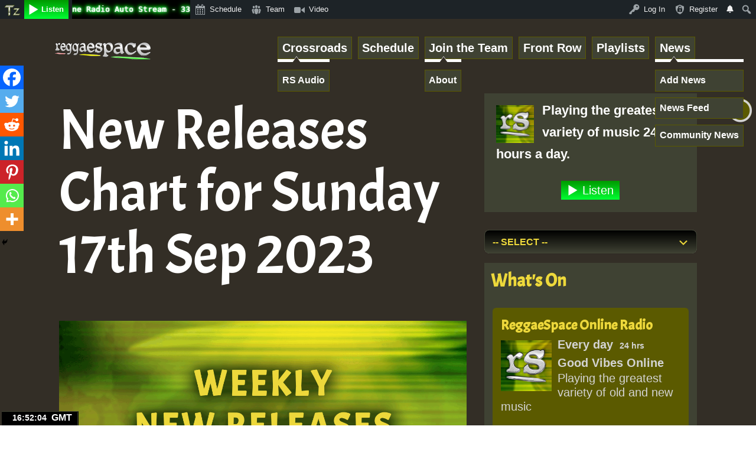

--- FILE ---
content_type: text/html; charset=UTF-8
request_url: https://www.reggaespace.com/new-releases-chart-for-sunday-17th-sep-2023/
body_size: 74814
content:
<!doctype html>
<html lang="en-GB" >
<head>
	<meta charset="UTF-8" />
	<meta name="viewport" content="width=device-width, initial-scale=1" />
	<title>New Releases Chart for Sunday 17th Sep 2023 &#8211; ReggaeSpace Online Radio</title>
<meta name='robots' content='max-image-preview:large' />
	<style>img:is([sizes="auto" i], [sizes^="auto," i]) { contain-intrinsic-size: 3000px 1500px }</style>
	<link rel='dns-prefetch' href='//8x8.vc' />
<link rel='dns-prefetch' href='//fonts.googleapis.com' />
<link rel='dns-prefetch' href='//ajax.googleapis.com' />
<link rel="alternate" type="application/rss+xml" title="ReggaeSpace Online Radio &raquo; Feed" href="https://www.reggaespace.com/feed/" />
<link rel="alternate" type="application/rss+xml" title="ReggaeSpace Online Radio &raquo; Comments Feed" href="https://www.reggaespace.com/comments/feed/" />
<link rel="alternate" type="application/rss+xml" title="ReggaeSpace Online Radio &raquo; New Releases Chart for Sunday 17th Sep 2023 Comments Feed" href="https://www.reggaespace.com/new-releases-chart-for-sunday-17th-sep-2023/feed/" />
<style type="text/css">:root{--seven-opac: .71;--fib-opac: .618;--text-color:#d3d3d3;--accent-color:#edd83b;--secondary-color:#5b5a00;--border-color:#3f4233;--background-color:#6a6d64;--header-footer-background-color:#000000;}</style><script>
window._wpemojiSettings = {"baseUrl":"https:\/\/s.w.org\/images\/core\/emoji\/16.0.1\/72x72\/","ext":".png","svgUrl":"https:\/\/s.w.org\/images\/core\/emoji\/16.0.1\/svg\/","svgExt":".svg","source":{"concatemoji":"https:\/\/www.reggaespace.com\/rspace\/wp-includes\/js\/wp-emoji-release.min.js?ver=6.8.3"}};
/*! This file is auto-generated */
!function(s,n){var o,i,e;function c(e){try{var t={supportTests:e,timestamp:(new Date).valueOf()};sessionStorage.setItem(o,JSON.stringify(t))}catch(e){}}function p(e,t,n){e.clearRect(0,0,e.canvas.width,e.canvas.height),e.fillText(t,0,0);var t=new Uint32Array(e.getImageData(0,0,e.canvas.width,e.canvas.height).data),a=(e.clearRect(0,0,e.canvas.width,e.canvas.height),e.fillText(n,0,0),new Uint32Array(e.getImageData(0,0,e.canvas.width,e.canvas.height).data));return t.every(function(e,t){return e===a[t]})}function u(e,t){e.clearRect(0,0,e.canvas.width,e.canvas.height),e.fillText(t,0,0);for(var n=e.getImageData(16,16,1,1),a=0;a<n.data.length;a++)if(0!==n.data[a])return!1;return!0}function f(e,t,n,a){switch(t){case"flag":return n(e,"\ud83c\udff3\ufe0f\u200d\u26a7\ufe0f","\ud83c\udff3\ufe0f\u200b\u26a7\ufe0f")?!1:!n(e,"\ud83c\udde8\ud83c\uddf6","\ud83c\udde8\u200b\ud83c\uddf6")&&!n(e,"\ud83c\udff4\udb40\udc67\udb40\udc62\udb40\udc65\udb40\udc6e\udb40\udc67\udb40\udc7f","\ud83c\udff4\u200b\udb40\udc67\u200b\udb40\udc62\u200b\udb40\udc65\u200b\udb40\udc6e\u200b\udb40\udc67\u200b\udb40\udc7f");case"emoji":return!a(e,"\ud83e\udedf")}return!1}function g(e,t,n,a){var r="undefined"!=typeof WorkerGlobalScope&&self instanceof WorkerGlobalScope?new OffscreenCanvas(300,150):s.createElement("canvas"),o=r.getContext("2d",{willReadFrequently:!0}),i=(o.textBaseline="top",o.font="600 32px Arial",{});return e.forEach(function(e){i[e]=t(o,e,n,a)}),i}function t(e){var t=s.createElement("script");t.src=e,t.defer=!0,s.head.appendChild(t)}"undefined"!=typeof Promise&&(o="wpEmojiSettingsSupports",i=["flag","emoji"],n.supports={everything:!0,everythingExceptFlag:!0},e=new Promise(function(e){s.addEventListener("DOMContentLoaded",e,{once:!0})}),new Promise(function(t){var n=function(){try{var e=JSON.parse(sessionStorage.getItem(o));if("object"==typeof e&&"number"==typeof e.timestamp&&(new Date).valueOf()<e.timestamp+604800&&"object"==typeof e.supportTests)return e.supportTests}catch(e){}return null}();if(!n){if("undefined"!=typeof Worker&&"undefined"!=typeof OffscreenCanvas&&"undefined"!=typeof URL&&URL.createObjectURL&&"undefined"!=typeof Blob)try{var e="postMessage("+g.toString()+"("+[JSON.stringify(i),f.toString(),p.toString(),u.toString()].join(",")+"));",a=new Blob([e],{type:"text/javascript"}),r=new Worker(URL.createObjectURL(a),{name:"wpTestEmojiSupports"});return void(r.onmessage=function(e){c(n=e.data),r.terminate(),t(n)})}catch(e){}c(n=g(i,f,p,u))}t(n)}).then(function(e){for(var t in e)n.supports[t]=e[t],n.supports.everything=n.supports.everything&&n.supports[t],"flag"!==t&&(n.supports.everythingExceptFlag=n.supports.everythingExceptFlag&&n.supports[t]);n.supports.everythingExceptFlag=n.supports.everythingExceptFlag&&!n.supports.flag,n.DOMReady=!1,n.readyCallback=function(){n.DOMReady=!0}}).then(function(){return e}).then(function(){var e;n.supports.everything||(n.readyCallback(),(e=n.source||{}).concatemoji?t(e.concatemoji):e.wpemoji&&e.twemoji&&(t(e.twemoji),t(e.wpemoji)))}))}((window,document),window._wpemojiSettings);
</script>
<meta http-equiv="Permissions-Policy" content="interest-cohort=()">
<meta name="google-site-verification" content="RIjPcurRuUwaB8qfHZD-oX37JijukNYrp6MYMZXD4HQ" />
<link rel="stylesheet"
          href="https://fonts.googleapis.com/css?family=Acme">
<meta property="fb:app_id" content="199053036795653"/>
		<meta property="og:title" content="New Releases Chart for Sunday 17th Sep 2023"/>
<meta property="og:description" content="Push This! Congratulations to those achieving highest positions this week"/>
<meta property="og:type" content="article"/>
<meta property="og:url" content="https://www.reggaespace.com/new-releases-chart-for-sunday-17th-sep-2023/"/>
<meta property="og:site_name" content="ReggaeSpace Online Radio"/>
<meta property="og:image" content="https://www.reggaespace.com/rspace/wp-content/uploads/2022/10/releases-chart.png"/>
<meta property="og:image:width" content="1270" />
<meta property="og:image:height" content="680" />
<meta property="og:locale" content="en_GB" />
<meta name="twitter:site" content="@reggaespacecom" />
<meta name='twitter:creator' content='@reggaespacecom' />
<meta name="twitter:image" content="https://www.reggaespace.com/rspace/wp-content/uploads/2022/10/releases-chart.png" />
<meta name="twitter:card" content="summary_large_image" />
<meta name="twitter:title" content="New Releases Chart for Sunday 17th Sep 2023" />
<meta name="twitter:description" content="Push This! Congratulations to those achieving highest positions this week" />
		
<meta itemprop="name" content="New Releases Chart for Sunday 17th Sep 2023"/>
<meta itemprop="url" content="https://www.reggaespace.com/new-releases-chart-for-sunday-17th-sep-2023/"/>
<meta itemprop="description" content="Push This! Congratulations to those achieving highest positions this week"/>
<meta itemprop="thumbnailUrl" content="https://www.reggaespace.com/rspace/wp-content/uploads/2022/10/releases-chart.png"/>
<meta itemprop="image" content="https://www.reggaespace.com/rspace/wp-content/uploads/2022/10/releases-chart.png"/>
<meta itemprop="headline" content="New Releases Chart for Sunday 17th Sep 2023"/>
<meta itemprop="publisher" content="ReggaeSpace Online Radio"/>
<script type="application/ld+json">{"url":"https://www.reggaespace.com","name":"ReggaeSpace Online Radio","description":"Good Vibes Online • Listen Live to ReggaeSpace Online Radio Station. #PushingReggae Producers, Singers and Players of instruments.","image":"https://www.reggaespace.com/rspace/wp-content/uploads/2021/12/rs_logo.png","@context":"http://schema.org","@type":"WebSite"}</script>
<script type="application/ld+json">{"address":"ReggaeSpace.com","name":"ReggaeSpace Online Radio","image":"https://www.reggaespace.com/rspace/wp-content/uploads/2019/01/site_logo2.png","@context":"http://schema.org","@type":"LocalBusiness"}</script>
		<script async src="//pagead2.googlesyndication.com/pagead/js/adsbygoogle.js" crossorigin="anonymous"></script>
<!-- Global site tag (gtag.js) - Google Analytics -->
<script async src="https://www.googletagmanager.com/gtag/js?id=G-4HVKVX0473"></script>
<script>
  window.dataLayer = window.dataLayer || [];
  function gtag(){dataLayer.push(arguments);}
  gtag('js', new Date());

  gtag('config', 'G-4HVKVX0473');
</script>
		<style id="content-control-block-styles">
			@media (max-width: 640px) {
	.cc-hide-on-mobile {
		display: none !important;
	}
}
@media (min-width: 641px) and (max-width: 920px) {
	.cc-hide-on-tablet {
		display: none !important;
	}
}
@media (min-width: 921px) and (max-width: 1440px) {
	.cc-hide-on-desktop {
		display: none !important;
	}
}		</style>
		<link rel='stylesheet' id='givewp-campaign-blocks-fonts-css' href='https://fonts.googleapis.com/css2?family=Inter%3Awght%40400%3B500%3B600%3B700&#038;display=swap&#038;ver=6.8.3' media='all' />
<link rel='stylesheet' id='dashicons-css' href='https://www.reggaespace.com/rspace/wp-includes/css/dashicons.min.css?ver=6.8.3' media='all' />
<link rel='stylesheet' id='admin-bar-css' href='https://www.reggaespace.com/rspace/wp-includes/css/admin-bar.min.css?ver=6.8.3' media='all' />
<style id='admin-bar-inline-css'>

		@media screen { html { margin-top: 32px !important; } }
		@media screen and ( max-width: 782px ) { html { margin-top: 46px !important; } }
	
@media print { #wpadminbar { display:none; } }
</style>
<style id='wp-emoji-styles-inline-css'>

	img.wp-smiley, img.emoji {
		display: inline !important;
		border: none !important;
		box-shadow: none !important;
		height: 1em !important;
		width: 1em !important;
		margin: 0 0.07em !important;
		vertical-align: -0.1em !important;
		background: none !important;
		padding: 0 !important;
	}
</style>
<link rel='stylesheet' id='wp-block-library-css' href='https://www.reggaespace.com/rspace/wp-includes/css/dist/block-library/style.min.css?ver=6.8.3' media='all' />
<style id='wp-block-library-theme-inline-css'>
.wp-block-audio :where(figcaption){color:#555;font-size:13px;text-align:center}.is-dark-theme .wp-block-audio :where(figcaption){color:#ffffffa6}.wp-block-audio{margin:0 0 1em}.wp-block-code{border:1px solid #ccc;border-radius:4px;font-family:Menlo,Consolas,monaco,monospace;padding:.8em 1em}.wp-block-embed :where(figcaption){color:#555;font-size:13px;text-align:center}.is-dark-theme .wp-block-embed :where(figcaption){color:#ffffffa6}.wp-block-embed{margin:0 0 1em}.blocks-gallery-caption{color:#555;font-size:13px;text-align:center}.is-dark-theme .blocks-gallery-caption{color:#ffffffa6}:root :where(.wp-block-image figcaption){color:#555;font-size:13px;text-align:center}.is-dark-theme :root :where(.wp-block-image figcaption){color:#ffffffa6}.wp-block-image{margin:0 0 1em}.wp-block-pullquote{border-bottom:4px solid;border-top:4px solid;color:currentColor;margin-bottom:1.75em}.wp-block-pullquote cite,.wp-block-pullquote footer,.wp-block-pullquote__citation{color:currentColor;font-size:.8125em;font-style:normal;text-transform:uppercase}.wp-block-quote{border-left:.25em solid;margin:0 0 1.75em;padding-left:1em}.wp-block-quote cite,.wp-block-quote footer{color:currentColor;font-size:.8125em;font-style:normal;position:relative}.wp-block-quote:where(.has-text-align-right){border-left:none;border-right:.25em solid;padding-left:0;padding-right:1em}.wp-block-quote:where(.has-text-align-center){border:none;padding-left:0}.wp-block-quote.is-large,.wp-block-quote.is-style-large,.wp-block-quote:where(.is-style-plain){border:none}.wp-block-search .wp-block-search__label{font-weight:700}.wp-block-search__button{border:1px solid #ccc;padding:.375em .625em}:where(.wp-block-group.has-background){padding:1.25em 2.375em}.wp-block-separator.has-css-opacity{opacity:.4}.wp-block-separator{border:none;border-bottom:2px solid;margin-left:auto;margin-right:auto}.wp-block-separator.has-alpha-channel-opacity{opacity:1}.wp-block-separator:not(.is-style-wide):not(.is-style-dots){width:100px}.wp-block-separator.has-background:not(.is-style-dots){border-bottom:none;height:1px}.wp-block-separator.has-background:not(.is-style-wide):not(.is-style-dots){height:2px}.wp-block-table{margin:0 0 1em}.wp-block-table td,.wp-block-table th{word-break:normal}.wp-block-table :where(figcaption){color:#555;font-size:13px;text-align:center}.is-dark-theme .wp-block-table :where(figcaption){color:#ffffffa6}.wp-block-video :where(figcaption){color:#555;font-size:13px;text-align:center}.is-dark-theme .wp-block-video :where(figcaption){color:#ffffffa6}.wp-block-video{margin:0 0 1em}:root :where(.wp-block-template-part.has-background){margin-bottom:0;margin-top:0;padding:1.25em 2.375em}
</style>
<style id='classic-theme-styles-inline-css'>
/*! This file is auto-generated */
.wp-block-button__link{color:#fff;background-color:#32373c;border-radius:9999px;box-shadow:none;text-decoration:none;padding:calc(.667em + 2px) calc(1.333em + 2px);font-size:1.125em}.wp-block-file__button{background:#32373c;color:#fff;text-decoration:none}
</style>
<style id='givewp-campaign-comments-block-style-inline-css'>
.givewp-campaign-comment-block-card{display:flex;gap:var(--givewp-spacing-3);padding:var(--givewp-spacing-4) 0}.givewp-campaign-comment-block-card__avatar{align-items:center;border-radius:50%;display:flex;height:40px;justify-content:center;width:40px}.givewp-campaign-comment-block-card__avatar img{align-items:center;border-radius:50%;display:flex;height:auto;justify-content:center;min-width:40px;width:100%}.givewp-campaign-comment-block-card__donor-name{color:var(--givewp-neutral-700);font-size:1rem;font-weight:600;line-height:1.5;margin:0;text-align:left}.givewp-campaign-comment-block-card__details{align-items:center;color:var(--givewp-neutral-400);display:flex;font-size:.875rem;font-weight:500;gap:var(--givewp-spacing-2);height:auto;line-height:1.43;margin:2px 0 var(--givewp-spacing-3) 0;text-align:left}.givewp-campaign-comment-block-card__comment{color:var(--givewp-neutral-700);font-size:1rem;line-height:1.5;margin:0;text-align:left}.givewp-campaign-comment-block-card__read-more{background:none;border:none;color:var(--givewp-blue-500);cursor:pointer;font-size:.875rem;line-height:1.43;outline:none;padding:0}
.givewp-campaign-comments-block-empty-state{align-items:center;background-color:var(--givewp-shades-white);border:1px solid var(--givewp-neutral-50);border-radius:.5rem;display:flex;flex-direction:column;justify-content:center;padding:var(--givewp-spacing-6)}.givewp-campaign-comments-block-empty-state__details{align-items:center;display:flex;flex-direction:column;gap:var(--givewp-spacing-1);justify-content:center;margin:.875rem 0}.givewp-campaign-comments-block-empty-state__title{color:var(--givewp-neutral-700);font-size:1rem;font-weight:500;margin:0}.givewp-campaign-comments-block-empty-state__description{color:var(--givewp-neutral-700);font-size:.875rem;line-height:1.43;margin:0}
.givewp-campaign-comment-block{background-color:var(--givewp-shades-white);display:flex;flex-direction:column;gap:var(--givewp-spacing-2);padding:var(--givewp-spacing-6) 0}.givewp-campaign-comment-block__title{color:var(--givewp-neutral-900);font-size:18px;font-weight:600;line-height:1.56;margin:0;text-align:left}.givewp-campaign-comment-block__cta{align-items:center;background-color:var(--givewp-neutral-50);border-radius:4px;color:var(--giewp-neutral-500);display:flex;font-size:14px;font-weight:600;gap:8px;height:36px;line-height:1.43;margin:0;padding:var(--givewp-spacing-2) var(--givewp-spacing-4);text-align:left}

</style>
<style id='givewp-campaign-cover-block-style-inline-css'>
.givewp-campaign-selector{border:1px solid #e5e7eb;border-radius:5px;box-shadow:0 2px 4px 0 rgba(0,0,0,.05);display:flex;flex-direction:column;gap:20px;padding:40px 24px}.givewp-campaign-selector__label{padding-bottom:16px}.givewp-campaign-selector__select input[type=text]:focus{border-color:transparent;box-shadow:0 0 0 1px transparent;outline:2px solid transparent}.givewp-campaign-selector__logo{align-self:center}.givewp-campaign-selector__open{background:#2271b1;border:none;border-radius:5px;color:#fff;cursor:pointer;padding:.5rem 1rem}.givewp-campaign-selector__submit{background-color:#27ae60;border:0;border-radius:5px;color:#fff;font-weight:700;outline:none;padding:1rem;text-align:center;transition:.2s;width:100%}.givewp-campaign-selector__submit:disabled{background-color:#f3f4f6;color:#9ca0af}.givewp-campaign-selector__submit:hover:not(:disabled){cursor:pointer;filter:brightness(1.2)}
.givewp-campaign-cover-block__button{align-items:center;border:1px solid #2271b1;border-radius:2px;color:#2271b1;display:flex;justify-content:center;margin-bottom:.5rem;min-height:32px;width:100%}.givewp-campaign-cover-block__image{border-radius:2px;display:flex;flex-grow:1;margin-bottom:.5rem;max-height:4.44rem;-o-object-fit:cover;object-fit:cover;width:100%}.givewp-campaign-cover-block__help-text{color:#4b5563;font-size:.75rem;font-stretch:normal;font-style:normal;font-weight:400;letter-spacing:normal;line-height:1.4;text-align:left}.givewp-campaign-cover-block__edit-campaign-link{align-items:center;display:inline-flex;font-size:.75rem;font-stretch:normal;font-style:normal;font-weight:400;gap:.125rem;line-height:1.4}.givewp-campaign-cover-block__edit-campaign-link svg{fill:currentColor;height:1.25rem;width:1.25rem}.givewp-campaign-cover-block-preview__image{align-items:center;display:flex;height:100%;justify-content:center;width:100%}

</style>
<style id='givewp-campaign-donations-style-inline-css'>
.givewp-campaign-donations-block{padding:1.5rem 0}.givewp-campaign-donations-block *{font-family:Inter,sans-serif}.givewp-campaign-donations-block .givewp-campaign-donations-block__header{align-items:center;display:flex;justify-content:space-between;margin-bottom:.5rem}.givewp-campaign-donations-block .givewp-campaign-donations-block__title{color:var(--givewp-neutral-900);font-size:1.125rem;font-weight:600;line-height:1.56;margin:0}.givewp-campaign-donations-block .givewp-campaign-donations-block__donations{display:grid;gap:.5rem;margin:0;padding:0}.givewp-campaign-donations-block .givewp-campaign-donations-block__donation,.givewp-campaign-donations-block .givewp-campaign-donations-block__empty-state{background-color:var(--givewp-shades-white);border:1px solid var(--givewp-neutral-50);border-radius:.5rem;display:flex;padding:1rem}.givewp-campaign-donations-block .givewp-campaign-donations-block__donation{align-items:center;gap:.75rem}.givewp-campaign-donations-block .givewp-campaign-donations-block__donation-icon{align-items:center;display:flex}.givewp-campaign-donations-block .givewp-campaign-donations-block__donation-icon img{border-radius:100%;height:2.5rem;-o-object-fit:cover;object-fit:cover;width:2.5rem}.givewp-campaign-donations-block .givewp-campaign-donations-block__donation-info{display:flex;flex-direction:column;justify-content:center;row-gap:.25rem}.givewp-campaign-donations-block .givewp-campaign-donations-block__donation-description{color:var(--givewp-neutral-500);font-size:1rem;font-weight:500;line-height:1.5;margin:0}.givewp-campaign-donations-block .givewp-campaign-donations-block__donation-description strong{color:var(--givewp-neutral-700);font-weight:600}.givewp-campaign-donations-block .givewp-campaign-donations-block__donation-date{align-items:center;color:var(--givewp-neutral-400);display:flex;font-size:.875rem;font-weight:500;line-height:1.43}.givewp-campaign-donations-block .givewp-campaign-donations-block__donation-ribbon{align-items:center;border-radius:100%;color:#1f2937;display:flex;height:1.25rem;justify-content:center;margin-left:auto;width:1.25rem}.givewp-campaign-donations-block .givewp-campaign-donations-block__donation-ribbon[data-position="1"]{background-color:gold}.givewp-campaign-donations-block .givewp-campaign-donations-block__donation-ribbon[data-position="2"]{background-color:silver}.givewp-campaign-donations-block .givewp-campaign-donations-block__donation-ribbon[data-position="3"]{background-color:#cd7f32;color:#fffaf2}.givewp-campaign-donations-block .givewp-campaign-donations-block__donation-amount{color:var(--givewp-neutral-700);font-size:1.125rem;font-weight:600;line-height:1.56;margin-left:auto}.givewp-campaign-donations-block .givewp-campaign-donations-block__footer{display:flex;justify-content:center;margin-top:.5rem}.givewp-campaign-donations-block .givewp-campaign-donations-block__donate-button button.givewp-donation-form-modal__open,.givewp-campaign-donations-block .givewp-campaign-donations-block__empty-button button.givewp-donation-form-modal__open,.givewp-campaign-donations-block .givewp-campaign-donations-block__load-more-button{background:none!important;border:1px solid var(--givewp-primary-color);border-radius:.5rem;color:var(--givewp-primary-color)!important;font-size:.875rem;font-weight:600;line-height:1.43;padding:.25rem 1rem!important}.givewp-campaign-donations-block .givewp-campaign-donations-block__donate-button button.givewp-donation-form-modal__open:hover,.givewp-campaign-donations-block .givewp-campaign-donations-block__empty-button button.givewp-donation-form-modal__open:hover,.givewp-campaign-donations-block .givewp-campaign-donations-block__load-more-button:hover{background:var(--givewp-primary-color)!important;color:var(--givewp-shades-white)!important}.givewp-campaign-donations-block .givewp-campaign-donations-block__empty-state{align-items:center;flex-direction:column;padding:1.5rem}.givewp-campaign-donations-block .givewp-campaign-donations-block__empty-description,.givewp-campaign-donations-block .givewp-campaign-donations-block__empty-title{color:var(--givewp-neutral-700);margin:0}.givewp-campaign-donations-block .givewp-campaign-donations-block__empty-title{font-size:1rem;font-weight:500;line-height:1.5}.givewp-campaign-donations-block .givewp-campaign-donations-block__empty-description{font-size:.875rem;line-height:1.43;margin-top:.25rem}.givewp-campaign-donations-block .givewp-campaign-donations-block__empty-icon{color:var(--givewp-secondary-color);margin-bottom:.875rem;order:-1}.givewp-campaign-donations-block .givewp-campaign-donations-block__empty-button{margin-top:.875rem}.givewp-campaign-donations-block .givewp-campaign-donations-block__empty-button button.givewp-donation-form-modal__open{border-radius:.25rem;padding:.5rem 1rem!important}

</style>
<link rel='stylesheet' id='givewp-campaign-donors-style-css' href='https://www.reggaespace.com/rspace/wp-content/plugins/give/build/campaignDonorsBlockApp.css?ver=1.0.0' media='all' />
<style id='givewp-campaign-form-style-inline-css'>
.givewp-donation-form-modal{outline:none;overflow-y:scroll;padding:1rem;width:100%}.givewp-donation-form-modal[data-entering=true]{animation:modal-fade .3s,modal-zoom .6s}@keyframes modal-fade{0%{opacity:0}to{opacity:1}}@keyframes modal-zoom{0%{transform:scale(.8)}to{transform:scale(1)}}.givewp-donation-form-modal__overlay{align-items:center;background:rgba(0,0,0,.7);display:flex;flex-direction:column;height:var(--visual-viewport-height);justify-content:center;left:0;position:fixed;top:0;width:100vw;z-index:100}.givewp-donation-form-modal__overlay[data-loading=true]{display:none}.givewp-donation-form-modal__overlay[data-entering=true]{animation:modal-fade .3s}.givewp-donation-form-modal__overlay[data-exiting=true]{animation:modal-fade .15s ease-in reverse}.givewp-donation-form-modal__open__spinner{left:50%;line-height:1;position:absolute;top:50%;transform:translate(-50%,-50%);z-index:100}.givewp-donation-form-modal__open{position:relative}.givewp-donation-form-modal__close{background:#e7e8ed;border:1px solid transparent;border-radius:50%;cursor:pointer;display:flex;padding:.75rem;position:fixed;right:25px;top:25px;transition:.2s;width:-moz-fit-content;width:fit-content;z-index:999}.givewp-donation-form-modal__close svg{height:1rem;width:1rem}.givewp-donation-form-modal__close:active,.givewp-donation-form-modal__close:focus,.givewp-donation-form-modal__close:hover{background-color:#caccd7;border:1px solid #caccd7}.admin-bar .givewp-donation-form-modal{margin-top:32px}.admin-bar .givewp-donation-form-modal__close{top:57px}
.givewp-entity-selector{border:1px solid #e5e7eb;border-radius:5px;box-shadow:0 2px 4px 0 rgba(0,0,0,.05);display:flex;flex-direction:column;gap:20px;padding:40px 24px}.givewp-entity-selector__label{padding-bottom:16px}.givewp-entity-selector__select input[type=text]:focus{border-color:transparent;box-shadow:0 0 0 1px transparent;outline:2px solid transparent}.givewp-entity-selector__logo{align-self:center}.givewp-entity-selector__open{background:#2271b1;border:none;border-radius:5px;color:#fff;cursor:pointer;padding:.5rem 1rem}.givewp-entity-selector__submit{background-color:#27ae60;border:0;border-radius:5px;color:#fff;font-weight:700;outline:none;padding:1rem;text-align:center;transition:.2s;width:100%}.givewp-entity-selector__submit:disabled{background-color:#f3f4f6;color:#9ca0af}.givewp-entity-selector__submit:hover:not(:disabled){cursor:pointer;filter:brightness(1.2)}
.givewp-campaign-selector{border:1px solid #e5e7eb;border-radius:5px;box-shadow:0 2px 4px 0 rgba(0,0,0,.05);display:flex;flex-direction:column;gap:20px;padding:40px 24px}.givewp-campaign-selector__label{padding-bottom:16px}.givewp-campaign-selector__select input[type=text]:focus{border-color:transparent;box-shadow:0 0 0 1px transparent;outline:2px solid transparent}.givewp-campaign-selector__logo{align-self:center}.givewp-campaign-selector__open{background:#2271b1;border:none;border-radius:5px;color:#fff;cursor:pointer;padding:.5rem 1rem}.givewp-campaign-selector__submit{background-color:#27ae60;border:0;border-radius:5px;color:#fff;font-weight:700;outline:none;padding:1rem;text-align:center;transition:.2s;width:100%}.givewp-campaign-selector__submit:disabled{background-color:#f3f4f6;color:#9ca0af}.givewp-campaign-selector__submit:hover:not(:disabled){cursor:pointer;filter:brightness(1.2)}
.givewp-donation-form-link,.givewp-donation-form-modal__open{background:var(--givewp-primary-color,#2271b1);border:none;border-radius:5px;color:#fff;cursor:pointer;font-family:-apple-system,BlinkMacSystemFont,Segoe UI,Roboto,Oxygen-Sans,Ubuntu,Cantarell,Helvetica Neue,sans-serif;font-size:1rem;font-weight:500!important;line-height:1.5;padding:.75rem 1.25rem!important;text-decoration:none!important;transition:all .2s ease;width:100%}.givewp-donation-form-link:active,.givewp-donation-form-link:focus,.givewp-donation-form-link:focus-visible,.givewp-donation-form-link:hover,.givewp-donation-form-modal__open:active,.givewp-donation-form-modal__open:focus,.givewp-donation-form-modal__open:focus-visible,.givewp-donation-form-modal__open:hover{background-color:color-mix(in srgb,var(--givewp-primary-color,#2271b1),#000 20%)}.components-input-control__label{width:100%}.wp-block-givewp-campaign-form{position:relative}.wp-block-givewp-campaign-form form[id*=give-form] #give-gateway-radio-list>li input[type=radio]{display:inline-block}.wp-block-givewp-campaign-form iframe{pointer-events:none;width:100%!important}.give-change-donation-form-btn svg{margin-top:3px}.givewp-default-form-toggle{margin-top:var(--givewp-spacing-4)}

</style>
<style id='givewp-campaign-goal-style-inline-css'>
.givewp-campaign-goal{display:flex;flex-direction:column;gap:.5rem;padding-bottom:1rem}.givewp-campaign-goal__container{display:flex;flex-direction:row;justify-content:space-between}.givewp-campaign-goal__container-item{display:flex;flex-direction:column;gap:.2rem}.givewp-campaign-goal__container-item span{color:var(--givewp-neutral-500);font-size:12px;font-weight:600;letter-spacing:.48px;line-height:1.5;text-transform:uppercase}.givewp-campaign-goal__container-item strong{color:var(--givewp-neutral-900);font-size:20px;font-weight:600;line-height:1.6}.givewp-campaign-goal__progress-bar{display:flex}.givewp-campaign-goal__progress-bar-container{background-color:#f2f2f2;border-radius:14px;box-shadow:inset 0 1px 4px 0 rgba(0,0,0,.09);display:flex;flex-grow:1;height:8px}.givewp-campaign-goal__progress-bar-progress{background:var(--givewp-secondary-color,#2d802f);border-radius:14px;box-shadow:inset 0 1px 4px 0 rgba(0,0,0,.09);display:flex;height:8px}

</style>
<style id='givewp-campaign-stats-block-style-inline-css'>
.givewp-campaign-stats-block span{color:var(--givewp-neutral-500);display:block;font-size:12px;font-weight:600;letter-spacing:.48px;line-height:1.5;margin-bottom:2px;text-align:left;text-transform:uppercase}.givewp-campaign-stats-block strong{color:var(--givewp-neutral-900);font-size:20px;font-weight:600;letter-spacing:normal;line-height:1.6}

</style>
<style id='givewp-campaign-donate-button-style-inline-css'>
.givewp-donation-form-link,.givewp-donation-form-modal__open{background:var(--givewp-primary-color,#2271b1);border:none;border-radius:5px;color:#fff;cursor:pointer;font-family:-apple-system,BlinkMacSystemFont,Segoe UI,Roboto,Oxygen-Sans,Ubuntu,Cantarell,Helvetica Neue,sans-serif;font-size:1rem;font-weight:500!important;line-height:1.5;padding:.75rem 1.25rem!important;text-decoration:none!important;transition:all .2s ease;width:100%}.givewp-donation-form-link:active,.givewp-donation-form-link:focus,.givewp-donation-form-link:focus-visible,.givewp-donation-form-link:hover,.givewp-donation-form-modal__open:active,.givewp-donation-form-modal__open:focus,.givewp-donation-form-modal__open:focus-visible,.givewp-donation-form-modal__open:hover{background-color:color-mix(in srgb,var(--givewp-primary-color,#2271b1),#000 20%)}.give-change-donation-form-btn svg{margin-top:3px}.givewp-default-form-toggle{margin-top:var(--givewp-spacing-4)}

</style>
<link rel='stylesheet' id='content-control-block-styles-css' href='https://www.reggaespace.com/rspace/wp-content/plugins/content-control/dist/style-block-editor.css?ver=2.6.5' media='all' />
<link rel='stylesheet' id='twenty-twenty-one-custom-color-overrides-css' href='https://www.reggaespace.com/rspace/wp-content/themes/twentytwentyone/assets/css/custom-color-overrides.css?ver=1.0' media='all' />
<style id='twenty-twenty-one-custom-color-overrides-inline-css'>
:root .editor-styles-wrapper{--global--color-background: #332e26;--global--color-primary: #fff;--global--color-secondary: #fff;--button--color-background: #fff;--button--color-text-hover: #fff;--table--stripes-border-color: rgba(240, 240, 240, 0.15);--table--stripes-background-color: rgba(240, 240, 240, 0.15);}
</style>
<style id='global-styles-inline-css'>
:root{--wp--preset--aspect-ratio--square: 1;--wp--preset--aspect-ratio--4-3: 4/3;--wp--preset--aspect-ratio--3-4: 3/4;--wp--preset--aspect-ratio--3-2: 3/2;--wp--preset--aspect-ratio--2-3: 2/3;--wp--preset--aspect-ratio--16-9: 16/9;--wp--preset--aspect-ratio--9-16: 9/16;--wp--preset--color--black: #000000;--wp--preset--color--cyan-bluish-gray: #abb8c3;--wp--preset--color--white: #FFFFFF;--wp--preset--color--pale-pink: #f78da7;--wp--preset--color--vivid-red: #cf2e2e;--wp--preset--color--luminous-vivid-orange: #ff6900;--wp--preset--color--luminous-vivid-amber: #fcb900;--wp--preset--color--light-green-cyan: #7bdcb5;--wp--preset--color--vivid-green-cyan: #00d084;--wp--preset--color--pale-cyan-blue: #8ed1fc;--wp--preset--color--vivid-cyan-blue: #0693e3;--wp--preset--color--vivid-purple: #9b51e0;--wp--preset--color--dark-gray: #28303D;--wp--preset--color--gray: #39414D;--wp--preset--color--green: #D1E4DD;--wp--preset--color--blue: #D1DFE4;--wp--preset--color--purple: #D1D1E4;--wp--preset--color--red: #E4D1D1;--wp--preset--color--orange: #E4DAD1;--wp--preset--color--yellow: #EEEADD;--wp--preset--gradient--vivid-cyan-blue-to-vivid-purple: linear-gradient(135deg,rgba(6,147,227,1) 0%,rgb(155,81,224) 100%);--wp--preset--gradient--light-green-cyan-to-vivid-green-cyan: linear-gradient(135deg,rgb(122,220,180) 0%,rgb(0,208,130) 100%);--wp--preset--gradient--luminous-vivid-amber-to-luminous-vivid-orange: linear-gradient(135deg,rgba(252,185,0,1) 0%,rgba(255,105,0,1) 100%);--wp--preset--gradient--luminous-vivid-orange-to-vivid-red: linear-gradient(135deg,rgba(255,105,0,1) 0%,rgb(207,46,46) 100%);--wp--preset--gradient--very-light-gray-to-cyan-bluish-gray: linear-gradient(135deg,rgb(238,238,238) 0%,rgb(169,184,195) 100%);--wp--preset--gradient--cool-to-warm-spectrum: linear-gradient(135deg,rgb(74,234,220) 0%,rgb(151,120,209) 20%,rgb(207,42,186) 40%,rgb(238,44,130) 60%,rgb(251,105,98) 80%,rgb(254,248,76) 100%);--wp--preset--gradient--blush-light-purple: linear-gradient(135deg,rgb(255,206,236) 0%,rgb(152,150,240) 100%);--wp--preset--gradient--blush-bordeaux: linear-gradient(135deg,rgb(254,205,165) 0%,rgb(254,45,45) 50%,rgb(107,0,62) 100%);--wp--preset--gradient--luminous-dusk: linear-gradient(135deg,rgb(255,203,112) 0%,rgb(199,81,192) 50%,rgb(65,88,208) 100%);--wp--preset--gradient--pale-ocean: linear-gradient(135deg,rgb(255,245,203) 0%,rgb(182,227,212) 50%,rgb(51,167,181) 100%);--wp--preset--gradient--electric-grass: linear-gradient(135deg,rgb(202,248,128) 0%,rgb(113,206,126) 100%);--wp--preset--gradient--midnight: linear-gradient(135deg,rgb(2,3,129) 0%,rgb(40,116,252) 100%);--wp--preset--gradient--purple-to-yellow: linear-gradient(160deg, #D1D1E4 0%, #EEEADD 100%);--wp--preset--gradient--yellow-to-purple: linear-gradient(160deg, #EEEADD 0%, #D1D1E4 100%);--wp--preset--gradient--green-to-yellow: linear-gradient(160deg, #D1E4DD 0%, #EEEADD 100%);--wp--preset--gradient--yellow-to-green: linear-gradient(160deg, #EEEADD 0%, #D1E4DD 100%);--wp--preset--gradient--red-to-yellow: linear-gradient(160deg, #E4D1D1 0%, #EEEADD 100%);--wp--preset--gradient--yellow-to-red: linear-gradient(160deg, #EEEADD 0%, #E4D1D1 100%);--wp--preset--gradient--purple-to-red: linear-gradient(160deg, #D1D1E4 0%, #E4D1D1 100%);--wp--preset--gradient--red-to-purple: linear-gradient(160deg, #E4D1D1 0%, #D1D1E4 100%);--wp--preset--font-size--small: 18px;--wp--preset--font-size--medium: 20px;--wp--preset--font-size--large: 24px;--wp--preset--font-size--x-large: 42px;--wp--preset--font-size--extra-small: 16px;--wp--preset--font-size--normal: 20px;--wp--preset--font-size--extra-large: 40px;--wp--preset--font-size--huge: 96px;--wp--preset--font-size--gigantic: 144px;--wp--preset--spacing--20: 0.44rem;--wp--preset--spacing--30: 0.67rem;--wp--preset--spacing--40: 1rem;--wp--preset--spacing--50: 1.5rem;--wp--preset--spacing--60: 2.25rem;--wp--preset--spacing--70: 3.38rem;--wp--preset--spacing--80: 5.06rem;--wp--preset--shadow--natural: 6px 6px 9px rgba(0, 0, 0, 0.2);--wp--preset--shadow--deep: 12px 12px 50px rgba(0, 0, 0, 0.4);--wp--preset--shadow--sharp: 6px 6px 0px rgba(0, 0, 0, 0.2);--wp--preset--shadow--outlined: 6px 6px 0px -3px rgba(255, 255, 255, 1), 6px 6px rgba(0, 0, 0, 1);--wp--preset--shadow--crisp: 6px 6px 0px rgba(0, 0, 0, 1);}:where(.is-layout-flex){gap: 0.5em;}:where(.is-layout-grid){gap: 0.5em;}body .is-layout-flex{display: flex;}.is-layout-flex{flex-wrap: wrap;align-items: center;}.is-layout-flex > :is(*, div){margin: 0;}body .is-layout-grid{display: grid;}.is-layout-grid > :is(*, div){margin: 0;}:where(.wp-block-columns.is-layout-flex){gap: 2em;}:where(.wp-block-columns.is-layout-grid){gap: 2em;}:where(.wp-block-post-template.is-layout-flex){gap: 1.25em;}:where(.wp-block-post-template.is-layout-grid){gap: 1.25em;}.has-black-color{color: var(--wp--preset--color--black) !important;}.has-cyan-bluish-gray-color{color: var(--wp--preset--color--cyan-bluish-gray) !important;}.has-white-color{color: var(--wp--preset--color--white) !important;}.has-pale-pink-color{color: var(--wp--preset--color--pale-pink) !important;}.has-vivid-red-color{color: var(--wp--preset--color--vivid-red) !important;}.has-luminous-vivid-orange-color{color: var(--wp--preset--color--luminous-vivid-orange) !important;}.has-luminous-vivid-amber-color{color: var(--wp--preset--color--luminous-vivid-amber) !important;}.has-light-green-cyan-color{color: var(--wp--preset--color--light-green-cyan) !important;}.has-vivid-green-cyan-color{color: var(--wp--preset--color--vivid-green-cyan) !important;}.has-pale-cyan-blue-color{color: var(--wp--preset--color--pale-cyan-blue) !important;}.has-vivid-cyan-blue-color{color: var(--wp--preset--color--vivid-cyan-blue) !important;}.has-vivid-purple-color{color: var(--wp--preset--color--vivid-purple) !important;}.has-black-background-color{background-color: var(--wp--preset--color--black) !important;}.has-cyan-bluish-gray-background-color{background-color: var(--wp--preset--color--cyan-bluish-gray) !important;}.has-white-background-color{background-color: var(--wp--preset--color--white) !important;}.has-pale-pink-background-color{background-color: var(--wp--preset--color--pale-pink) !important;}.has-vivid-red-background-color{background-color: var(--wp--preset--color--vivid-red) !important;}.has-luminous-vivid-orange-background-color{background-color: var(--wp--preset--color--luminous-vivid-orange) !important;}.has-luminous-vivid-amber-background-color{background-color: var(--wp--preset--color--luminous-vivid-amber) !important;}.has-light-green-cyan-background-color{background-color: var(--wp--preset--color--light-green-cyan) !important;}.has-vivid-green-cyan-background-color{background-color: var(--wp--preset--color--vivid-green-cyan) !important;}.has-pale-cyan-blue-background-color{background-color: var(--wp--preset--color--pale-cyan-blue) !important;}.has-vivid-cyan-blue-background-color{background-color: var(--wp--preset--color--vivid-cyan-blue) !important;}.has-vivid-purple-background-color{background-color: var(--wp--preset--color--vivid-purple) !important;}.has-black-border-color{border-color: var(--wp--preset--color--black) !important;}.has-cyan-bluish-gray-border-color{border-color: var(--wp--preset--color--cyan-bluish-gray) !important;}.has-white-border-color{border-color: var(--wp--preset--color--white) !important;}.has-pale-pink-border-color{border-color: var(--wp--preset--color--pale-pink) !important;}.has-vivid-red-border-color{border-color: var(--wp--preset--color--vivid-red) !important;}.has-luminous-vivid-orange-border-color{border-color: var(--wp--preset--color--luminous-vivid-orange) !important;}.has-luminous-vivid-amber-border-color{border-color: var(--wp--preset--color--luminous-vivid-amber) !important;}.has-light-green-cyan-border-color{border-color: var(--wp--preset--color--light-green-cyan) !important;}.has-vivid-green-cyan-border-color{border-color: var(--wp--preset--color--vivid-green-cyan) !important;}.has-pale-cyan-blue-border-color{border-color: var(--wp--preset--color--pale-cyan-blue) !important;}.has-vivid-cyan-blue-border-color{border-color: var(--wp--preset--color--vivid-cyan-blue) !important;}.has-vivid-purple-border-color{border-color: var(--wp--preset--color--vivid-purple) !important;}.has-vivid-cyan-blue-to-vivid-purple-gradient-background{background: var(--wp--preset--gradient--vivid-cyan-blue-to-vivid-purple) !important;}.has-light-green-cyan-to-vivid-green-cyan-gradient-background{background: var(--wp--preset--gradient--light-green-cyan-to-vivid-green-cyan) !important;}.has-luminous-vivid-amber-to-luminous-vivid-orange-gradient-background{background: var(--wp--preset--gradient--luminous-vivid-amber-to-luminous-vivid-orange) !important;}.has-luminous-vivid-orange-to-vivid-red-gradient-background{background: var(--wp--preset--gradient--luminous-vivid-orange-to-vivid-red) !important;}.has-very-light-gray-to-cyan-bluish-gray-gradient-background{background: var(--wp--preset--gradient--very-light-gray-to-cyan-bluish-gray) !important;}.has-cool-to-warm-spectrum-gradient-background{background: var(--wp--preset--gradient--cool-to-warm-spectrum) !important;}.has-blush-light-purple-gradient-background{background: var(--wp--preset--gradient--blush-light-purple) !important;}.has-blush-bordeaux-gradient-background{background: var(--wp--preset--gradient--blush-bordeaux) !important;}.has-luminous-dusk-gradient-background{background: var(--wp--preset--gradient--luminous-dusk) !important;}.has-pale-ocean-gradient-background{background: var(--wp--preset--gradient--pale-ocean) !important;}.has-electric-grass-gradient-background{background: var(--wp--preset--gradient--electric-grass) !important;}.has-midnight-gradient-background{background: var(--wp--preset--gradient--midnight) !important;}.has-small-font-size{font-size: var(--wp--preset--font-size--small) !important;}.has-medium-font-size{font-size: var(--wp--preset--font-size--medium) !important;}.has-large-font-size{font-size: var(--wp--preset--font-size--large) !important;}.has-x-large-font-size{font-size: var(--wp--preset--font-size--x-large) !important;}
:where(.wp-block-post-template.is-layout-flex){gap: 1.25em;}:where(.wp-block-post-template.is-layout-grid){gap: 1.25em;}
:where(.wp-block-columns.is-layout-flex){gap: 2em;}:where(.wp-block-columns.is-layout-grid){gap: 2em;}
:root :where(.wp-block-pullquote){font-size: 1.5em;line-height: 1.6;}
</style>
<link rel='stylesheet' id='peepso-css' href='https://www.reggaespace.com/rspace/wp-content/plugins/peepso-core/templates/css/template-dark.css?ver=6.4.5.1' media='all' />
<link rel='stylesheet' id='peepso-icons-new-css' href='https://www.reggaespace.com/rspace/wp-content/plugins/peepso-core/assets/css/icons.css?ver=6.4.5.1' media='all' />
<link rel='stylesheet' id='peepso-backend-css' href='https://www.reggaespace.com/rspace/wp-content/plugins/peepso-core/assets/css/backend.css?ver=6.4.5.1' media='all' />
<link rel='stylesheet' id='peepso-new-css' href='https://www.reggaespace.com/rspace/wp-content/plugins/peepso-core/assets/css/frontend-comp.css?ver=6.4.5.1' media='all' />
<style id='peepso-new-inline-css'>

            @media screen and (min-width: 980px) {
                .ps-navbar__menu-item {
                    position: relative;
                }
            }
            html[dir=rtl] .ps-notif__box {
                left: 0;
                right: auto;
            }
        
</style>
<link rel='stylesheet' id='peepsoreactions-dynamic-css' href='https://www.reggaespace.com/rspace/wp-content/peepso/plugins/foundation/reactions-1623870422.css?ver=6.4.5.1' media='all' />
<link rel='stylesheet' id='peepso-blogposts-dynamic-css' href='https://www.reggaespace.com/rspace/wp-content/peepso/plugins/foundation/blogposts-1641763189.css?ver=6.4.5.1' media='all' />
<link rel='stylesheet' id='peepso-markdown-css' href='https://www.reggaespace.com/rspace/wp-content/plugins/peepso-core/assets/css/markdown/markdown.css?ver=6.4.5.1' media='all' />
<link rel='stylesheet' id='contact-form-7-css' href='https://www.reggaespace.com/rspace/wp-content/plugins/contact-form-7/includes/css/styles.css?ver=6.1.1' media='all' />
<link rel='stylesheet' id='twentytwentyoneCSS-css' href='https://www.reggaespace.com/rspace/wp-content/plugins/tz-wrs-core/public/css/twentytwentyone.css?ver=1.0.0' media='all' />
<link rel='stylesheet' id='followCSS-css' href='https://www.reggaespace.com/rspace/wp-content/plugins/tz-wrs-core/public/css/follow.css?ver=1.0.0' media='all' />
<link rel='stylesheet' id='tz-weekly-radio-schedule-css' href='https://www.reggaespace.com/rspace/wp-content/plugins/tz-wrs-core/public/css/tz-weekly-radio-schedule-public.css?ver=1.0.0' media='all' />
<link rel='stylesheet' id='ye_dynamic-css' href='https://www.reggaespace.com/rspace/wp-content/plugins/tz-youtube-embed/css/main.min.css?ver=5.2.3' media='all' />
<link rel='stylesheet' id='usp_style-css' href='https://www.reggaespace.com/rspace/wp-content/plugins/user-submitted-posts/resources/usp.css?ver=20250329' media='all' />
<link rel='stylesheet' id='wpos-slick-style-css' href='https://www.reggaespace.com/rspace/wp-content/plugins/wp-slick-slider-and-image-carousel/assets/css/slick.css?ver=3.7.6' media='all' />
<link rel='stylesheet' id='wpsisac-public-style-css' href='https://www.reggaespace.com/rspace/wp-content/plugins/wp-slick-slider-and-image-carousel/assets/css/wpsisac-public.css?ver=3.7.6' media='all' />
<link rel='stylesheet' id='give-styles-css' href='https://www.reggaespace.com/rspace/wp-content/plugins/give/build/assets/dist/css/give.css?ver=4.9.0' media='all' />
<link rel='stylesheet' id='give-donation-summary-style-frontend-css' href='https://www.reggaespace.com/rspace/wp-content/plugins/give/build/assets/dist/css/give-donation-summary.css?ver=4.9.0' media='all' />
<link rel='stylesheet' id='givewp-design-system-foundation-css' href='https://www.reggaespace.com/rspace/wp-content/plugins/give/build/assets/dist/css/design-system/foundation.css?ver=1.2.0' media='all' />
<link rel='stylesheet' id='jquery-ui-css-css' href='//ajax.googleapis.com/ajax/libs/jqueryui/1.13.3/themes/smoothness/jquery-ui.css' media='' />
<link rel='stylesheet' id='twenty-twenty-one-style-css' href='https://www.reggaespace.com/rspace/wp-content/themes/twentytwentyone/style.css?ver=1.0' media='all' />
<style id='twenty-twenty-one-style-inline-css'>
:root{--global--color-background: #332e26;--global--color-primary: #fff;--global--color-secondary: #fff;--button--color-background: #fff;--button--color-text-hover: #fff;--table--stripes-border-color: rgba(240, 240, 240, 0.15);--table--stripes-background-color: rgba(240, 240, 240, 0.15);}
</style>
<link rel='stylesheet' id='child-style-css' href='https://www.reggaespace.com/rspace/wp-content/themes/twenty-twenty-one-child/style.css?ver=1706922972' media='all' />
<link rel='stylesheet' id='videocss-css' href='https://www.reggaespace.com/rspace/wp-content/themes/twenty-twenty-one-child/inc/modal-video.min.css?ver=20220616' media='all' />
<link rel='stylesheet' id='jPlayerRSCSS-css' href='https://www.reggaespace.com/rspace/wp-content/themes/twenty-twenty-one-child/inc/jplayer.rs.flag.min.css?ver=1.0.0' media='all' />
<link rel='stylesheet' id='twenty-twenty-one-print-style-css' href='https://www.reggaespace.com/rspace/wp-content/themes/twentytwentyone/assets/css/print.css?ver=1.0' media='print' />
<link rel='stylesheet' id='newsletter-css' href='https://www.reggaespace.com/rspace/wp-content/plugins/newsletter/style.css?ver=8.9.4' media='all' />
<link rel='stylesheet' id='peepso-moods-css' href='https://www.reggaespace.com/rspace/wp-content/plugins/peepso-core/assets/css/moods.css?ver=6.4.5.1' media='all' />
<link rel='stylesheet' id='peepso-giphy-css' href='https://www.reggaespace.com/rspace/wp-content/plugins/peepso-core/assets/css/giphy.css?ver=6.4.5.1' media='all' />
<link rel='stylesheet' id='peepso-jquery-ui-css' href='https://www.reggaespace.com/rspace/wp-content/plugins/peepso-core/assets/css/jquery-ui.min.css?ver=1.11.4' media='all' />
<link rel='stylesheet' id='peepso-datepicker-css' href='https://www.reggaespace.com/rspace/wp-content/plugins/peepso-core/assets/css/datepicker.css?ver=6.4.5.1' media='all' />
<link rel='stylesheet' id='heateor_sss_frontend_css-css' href='https://www.reggaespace.com/rspace/wp-content/plugins/sassy-social-share/public/css/sassy-social-share-public.css?ver=3.3.79' media='all' />
<style id='heateor_sss_frontend_css-inline-css'>
.heateor_sss_button_instagram span.heateor_sss_svg,a.heateor_sss_instagram span.heateor_sss_svg{background:radial-gradient(circle at 30% 107%,#fdf497 0,#fdf497 5%,#fd5949 45%,#d6249f 60%,#285aeb 90%)}.heateor_sss_horizontal_sharing .heateor_sss_svg,.heateor_sss_standard_follow_icons_container .heateor_sss_svg{color:#fff;border-width:0px;border-style:solid;border-color:transparent}.heateor_sss_horizontal_sharing .heateorSssTCBackground{color:#666}.heateor_sss_horizontal_sharing span.heateor_sss_svg:hover,.heateor_sss_standard_follow_icons_container span.heateor_sss_svg:hover{border-color:transparent;}.heateor_sss_vertical_sharing span.heateor_sss_svg,.heateor_sss_floating_follow_icons_container span.heateor_sss_svg{color:#fff;border-width:0px;border-style:solid;border-color:transparent;}.heateor_sss_vertical_sharing .heateorSssTCBackground{color:#666;}.heateor_sss_vertical_sharing span.heateor_sss_svg:hover,.heateor_sss_floating_follow_icons_container span.heateor_sss_svg:hover{border-color:transparent;}@media screen and (max-width:783px) {.heateor_sss_vertical_sharing{display:none!important}}div.heateor_sss_mobile_footer{display:none;}@media screen and (max-width:783px){div.heateor_sss_bottom_sharing .heateorSssTCBackground{background-color:white}div.heateor_sss_bottom_sharing{width:100%!important;left:0!important;}div.heateor_sss_bottom_sharing a{width:14.285714285714% !important;}div.heateor_sss_bottom_sharing .heateor_sss_svg{width: 100% !important;}div.heateor_sss_bottom_sharing div.heateorSssTotalShareCount{font-size:1em!important;line-height:28px!important}div.heateor_sss_bottom_sharing div.heateorSssTotalShareText{font-size:.7em!important;line-height:0px!important}div.heateor_sss_mobile_footer{display:block;height:40px;}.heateor_sss_bottom_sharing{padding:0!important;display:block!important;width:auto!important;bottom:-2px!important;top: auto!important;}.heateor_sss_bottom_sharing .heateor_sss_square_count{line-height:inherit;}.heateor_sss_bottom_sharing .heateorSssSharingArrow{display:none;}.heateor_sss_bottom_sharing .heateorSssTCBackground{margin-right:1.1em!important}}
</style>
<link rel='stylesheet' id='jitsi-meet-wp-css' href='https://www.reggaespace.com/rspace/wp-content/plugins/webinar-and-video-conference-with-jitsi-meet/blocks/dist/blocks.style.build.css?ver=250817-74029' media='all' />
<link rel='stylesheet' id='extra_quick_chat_style_sheet-css' href='https://www.reggaespace.com/rspace/wp-content/plugins/quick-chat/css/extra-quick-chat.css?ver=6.8.3' media='all' />
<link rel='stylesheet' id='quick_chat_style_sheet-css' href='https://www.reggaespace.com/rspace/wp-content/plugins/quick-chat/css/quick-chat.css?ver=6.8.3' media='all' />
<!--[if lt IE 8]>
<link rel='stylesheet' id='quick_chat_ie_style_sheet-css' href='https://www.reggaespace.com/rspace/wp-content/plugins/quick-chat/css/quick-chat-ie.css?ver=6.8.3' media='all' />
<![endif]-->
<script src="https://www.reggaespace.com/rspace/wp-includes/js/dist/hooks.min.js?ver=4d63a3d491d11ffd8ac6" id="wp-hooks-js"></script>
<script src="https://www.reggaespace.com/rspace/wp-includes/js/dist/i18n.min.js?ver=5e580eb46a90c2b997e6" id="wp-i18n-js"></script>
<script id="wp-i18n-js-after">
wp.i18n.setLocaleData( { 'text direction\u0004ltr': [ 'ltr' ] } );
</script>
<script src="https://www.reggaespace.com/rspace/wp-includes/js/jquery/jquery.min.js?ver=3.7.1" id="jquery-core-js"></script>
<script src="https://www.reggaespace.com/rspace/wp-includes/js/jquery/jquery-migrate.min.js?ver=3.4.1" id="jquery-migrate-js"></script>
<script src="https://www.reggaespace.com/rspace/wp-includes/js/wp-embed.min.js?ver=6.8.3" id="wp-embed-js" defer data-wp-strategy="defer"></script>
<script src="https://www.reggaespace.com/rspace/wp-content/plugins/sticky-menu-or-anything-on-scroll/assets/js/jq-sticky-anything.min.js?ver=2.1.1" id="stickyAnythingLib-js"></script>
<script id="followJS-js-extra">
var ajaxData = {"ajaxUrl":"https:\/\/www.reggaespace.com\/rspace\/wp-admin\/admin-ajax.php","ajaxNonce":"31418beeac","currentURL":"\/new-releases-chart-for-sunday-17th-sep-2023\/"};
</script>
<script src="https://www.reggaespace.com/rspace/wp-content/plugins/tz-wrs-core/public/js/follow.js?ver=1.0.0" id="followJS-js"></script>
<script src="https://www.reggaespace.com/rspace/wp-content/plugins/tz-wrs-core/public/js/modernizr.custom.js?ver=1.0.0" id="modernizr-js-js"></script>
<script id="tzwrsPublicJS-js-extra">
var wrsLocal = {"ajax_url":"https:\/\/www.reggaespace.com\/rspace\/wp-admin\/admin-ajax.php"};
</script>
<script src="https://www.reggaespace.com/rspace/wp-content/plugins/tz-wrs-core/public/js/tz-weekly-radio-schedule-public.js?ver=1.0.0" id="tzwrsPublicJS-js"></script>
<script src="https://www.reggaespace.com/rspace/wp-content/plugins/user-submitted-posts/resources/jquery.cookie.js?ver=20250329" id="usp_cookie-js"></script>
<script src="https://www.reggaespace.com/rspace/wp-content/plugins/user-submitted-posts/resources/jquery.parsley.min.js?ver=20250329" id="usp_parsley-js"></script>
<script id="usp_core-js-before">
var usp_custom_field = "usp_custom_field"; var usp_custom_field_2 = ""; var usp_custom_checkbox = "usp_custom_checkbox"; var usp_case_sensitivity = "false"; var usp_min_images = 0; var usp_max_images = 1; var usp_parsley_error = "Incorrect response."; var usp_multiple_cats = 0; var usp_existing_tags = 0; var usp_recaptcha_disp = "hide"; var usp_recaptcha_vers = "2"; var usp_recaptcha_key = "6Lc4oIsUAAAAADdsy5isLPiUmGJQqJgx7kAubOLG"; var challenge_nonce = "fc38719a67"; var ajax_url = "https:\/\/www.reggaespace.com\/rspace\/wp-admin\/admin-ajax.php";
</script>
<script src="https://www.reggaespace.com/rspace/wp-content/plugins/user-submitted-posts/resources/jquery.usp.core.js?ver=20250329" id="usp_core-js"></script>
<script id="give-js-extra">
var give_global_vars = {"ajaxurl":"https:\/\/www.reggaespace.com\/rspace\/wp-admin\/admin-ajax.php","checkout_nonce":"4eeef83230","currency":"EUR","currency_sign":"\u20ac","currency_pos":"before","thousands_separator":",","decimal_separator":".","no_gateway":"Please select a payment method.","bad_minimum":"The minimum custom donation amount for this form is","bad_maximum":"The maximum custom donation amount for this form is","general_loading":"Loading...","purchase_loading":"Please Wait...","textForOverlayScreen":"<h3>Processing...<\/h3><p>This will only take a second!<\/p>","number_decimals":"2","is_test_mode":"","give_version":"4.9.0","magnific_options":{"main_class":"give-modal","close_on_bg_click":false},"form_translation":{"payment-mode":"Please select payment mode.","give_first":"Please enter your first name.","give_last":"Please enter your last name.","give_email":"Please enter a valid email address.","give_user_login":"Invalid email address or username.","give_user_pass":"Enter a password.","give_user_pass_confirm":"Enter the password confirmation.","give_agree_to_terms":"You must agree to the terms and conditions."},"confirm_email_sent_message":"Please check your email and click on the link to access your complete donation history.","ajax_vars":{"ajaxurl":"https:\/\/www.reggaespace.com\/rspace\/wp-admin\/admin-ajax.php","ajaxNonce":"0b3ed59a4a","loading":"Loading","select_option":"Please select an option","default_gateway":"paypal","permalinks":"1","number_decimals":2},"cookie_hash":"1c29229a95fe548cd8dd0b7eb2c42bd9","session_nonce_cookie_name":"wp-give_session_reset_nonce_1c29229a95fe548cd8dd0b7eb2c42bd9","session_cookie_name":"wp-give_session_1c29229a95fe548cd8dd0b7eb2c42bd9","delete_session_nonce_cookie":"0"};
var giveApiSettings = {"root":"https:\/\/www.reggaespace.com\/wp-json\/give-api\/v2\/","rest_base":"give-api\/v2"};
</script>
<script src="https://www.reggaespace.com/rspace/wp-content/plugins/give/build/assets/dist/js/give.js?ver=8540f4f50a2032d9c5b5" id="give-js"></script>
<script src="https://www.reggaespace.com/rspace/wp-content/themes/twenty-twenty-one-child/inc/bootstrap.min.js?ver=20200719" id="bootstrap-script-js"></script>
<script src="https://www.reggaespace.com/rspace/wp-content/themes/twenty-twenty-one-child/inc/jquery.jplayer.min.js?ver=20200719" id="themejplayerJS-js"></script>
<script src="https://www.reggaespace.com/rspace/wp-content/themes/twenty-twenty-one-child/inc/jplayer.playlist.min.js?ver=20200719" id="themejplaylistJS-js"></script>
<script src="https://www.reggaespace.com/rspace/wp-content/themes/twenty-twenty-one-child/inc/modal-video.js?ver=20200719" id="modal-video-script-js"></script>
<script id="twenty-twenty-one-ie11-polyfills-js-after">
( Element.prototype.matches && Element.prototype.closest && window.NodeList && NodeList.prototype.forEach ) || document.write( '<script src="https://www.reggaespace.com/rspace/wp-content/themes/twentytwentyone/assets/js/polyfills.js?ver=1.0"></scr' + 'ipt>' );
</script>
<script src="https://www.reggaespace.com/rspace/wp-content/themes/twentytwentyone/assets/js/primary-navigation.js?ver=1.0" id="twenty-twenty-one-primary-navigation-script-js" defer data-wp-strategy="defer"></script>
<script src="https://8x8.vc/external_api.js?ver=2.1.2" id="jitsi-8x8-api-js"></script>
<link rel="https://api.w.org/" href="https://www.reggaespace.com/wp-json/" /><link rel="alternate" title="JSON" type="application/json" href="https://www.reggaespace.com/wp-json/wp/v2/posts/43435" /><link rel="EditURI" type="application/rsd+xml" title="RSD" href="https://www.reggaespace.com/rspace/xmlrpc.php?rsd" />
<meta name="generator" content="WordPress 6.8.3" />
<link rel="canonical" href="https://www.reggaespace.com/new-releases-chart-for-sunday-17th-sep-2023/" />
<link rel='shortlink' href='https://www.reggaespace.com/?p=43435' />
<link rel="alternate" title="oEmbed (JSON)" type="application/json+oembed" href="https://www.reggaespace.com/wp-json/oembed/1.0/embed?url=https%3A%2F%2Fwww.reggaespace.com%2Fnew-releases-chart-for-sunday-17th-sep-2023%2F" />
<link rel="alternate" title="oEmbed (XML)" type="text/xml+oembed" href="https://www.reggaespace.com/wp-json/oembed/1.0/embed?url=https%3A%2F%2Fwww.reggaespace.com%2Fnew-releases-chart-for-sunday-17th-sep-2023%2F&#038;format=xml" />
<meta name="generator" content="Give v4.9.0" />
<link rel="pingback" href="https://www.reggaespace.com/rspace/xmlrpc.php"><style id="custom-background-css">
body.custom-background { background-color: #332e26; }
</style>
	<link rel="icon" href="https://www.reggaespace.com/rspace/wp-content/uploads/2019/01/cropped-rs-fav-1-32x32.png" sizes="32x32" />
<link rel="icon" href="https://www.reggaespace.com/rspace/wp-content/uploads/2019/01/cropped-rs-fav-1-192x192.png" sizes="192x192" />
<link rel="apple-touch-icon" href="https://www.reggaespace.com/rspace/wp-content/uploads/2019/01/cropped-rs-fav-1-180x180.png" />
<meta name="msapplication-TileImage" content="https://www.reggaespace.com/rspace/wp-content/uploads/2019/01/cropped-rs-fav-1-270x270.png" />
</head>

<body class="wp-singular post-template-default single single-post postid-43435 single-format-standard admin-bar no-customize-support custom-background wp-custom-logo wp-embed-responsive wp-theme-twentytwentyone wp-child-theme-twenty-twenty-one-child plg-peepso   wrs twentytwentyone is-dark-theme no-js singular has-main-navigation no-widgets" itemprop="https://schema.org/WebPage" itemscope="" >
		<div id="wpadminbar" class="nojq nojs">
						<div class="quicklinks" id="wp-toolbar" role="navigation" aria-label="Toolbar">
				<ul role='menu' id='wp-admin-bar-root-default' class="ab-top-menu"><li role='group' id='wp-admin-bar-tz-logo' class="menupop"><a class='ab-item' role="menuitem" aria-expanded="false" href='#' onclick='document.getElementById(&quot;id03&quot;).style.display=&quot;block&quot;' title='TUZONGO Web Design'><span class="ab-icon"></span></a><div class="ab-sub-wrapper"><ul role='menu' id='wp-admin-bar-tz-logo-default' class="ab-submenu"><li role='group' id='wp-admin-bar-new-visit-site'><a class='ab-item' role="menuitem" href='https://www.tuzongo.com/'>Tuzongo.com</a></li><li role='group' id='wp-admin-bar-about-tz'><a class='ab-item' role="menuitem" href='https://www.tuzongo.com/about/'>About TUZONGO</a></li></ul></div></li><li role='group' id='wp-admin-bar-listenbutton' class="tz-ab-button"><a class='ab-item' role="menuitem" href='https://www.reggaespace.com/wrs-audio/' onclick='return popitup(&quot;https://www.reggaespace.com/wrs-audio/&quot;, 500, 411);' title='Listen'><span itemscope itemtype="https://schema.org/AudioObject" class="adminbarListen ab-icon" onclick="return popitup('https://www.reggaespace.com/wrs-audio/', 500, 411);" style="width:auto;">
			<meta itemprop="name" content="Listen Live to ReggaeSpace Online Radio" />
			<meta itemprop="encodingFormat" content="audio/mpeg" />
			<meta itemprop="contentUrl" content="http://reggaespace.com:8010/live.mp3" />
			<meta itemprop="duration" content="T24H00M0S" />
			<meta itemprop="description" content="#PushingReggae Producers, Singers and Players of instruments." />
			</span>
			<span class="ab-label">Listen</span></a></li><li role='group' id='wp-admin-bar-radiodata'><div class="ab-item ab-empty-item" role="menuitem"><span class="ab-label"><div class="marquee" title="Playing Now"><div class="track" aria-hidden="true"><div class="content"> &bull; ReggaeSpace Online Radio Auto Stream - 33 - Sistagardy_TMSOR Australia Special_221106_RS.mp3 &bull; ReggaeSpace Online Radio Auto Stream - 33 - Sistagardy_TMSOR Australia Special_221106_RS.mp3 &bull; ReggaeSpace Online Radio Auto Stream - 33 - Sistagardy_TMSOR Australia Special_221106_RS.mp3 &bull; ReggaeSpace Online Radio Auto Stream - 33 - Sistagardy_TMSOR Australia Special_221106_RS.mp3 &bull; ReggaeSpace Online Radio Auto Stream - 33 - Sistagardy_TMSOR Australia Special_221106_RS.mp3<div></div></div></span></div></li><li role='group' id='wp-admin-bar-schedule'><a class='ab-item' role="menuitem" href='https://www.reggaespace.com/wrs-schedule/'><span>Schedule<span class="no_schedule_alert"></span></span></a></li><li role='group' id='wp-admin-bar-the_team'><a class='ab-item' role="menuitem" href='#' onclick='document.getElementById(&quot;id04&quot;).style.display=&quot;block&quot;' title='Team'><span data-currid="0">Team</span></a></li><li role='group' id='wp-admin-bar-vc-button' class="tz-ab-button"><a class='ab-item' role="menuitem" href='https://www.reggaespace.com/video-chat' target='_vc' title='Video'><span class="ab-label">Video</span></a></li></ul><ul role='menu' id='wp-admin-bar-top-secondary' class="ab-top-secondary ab-top-menu"><li role='group' id='wp-admin-bar-login-link'><a class='ab-item' role="menuitem" href='https://www.reggaespace.com/rspace/wp-login.php'><span class="ab-label">Log&nbsp;In</span></a></li><li role='group' id='wp-admin-bar-register-link'><a class='ab-item' role="menuitem" href='https://www.reggaespace.com/rspace/wp-login.php?action=register'><span class="ab-label">Register</span></a></li><li role='group' id='wp-admin-bar-toolbar-gcis gci-bell' class="ps-notif--general ps-js-notifications"><a class='ab-item' role="menuitem" href='https://www.reggaespace.com/notifications/' title='Notifications'><i class="gcis gci-bell"></i><div class="js-counter ps-notif__bubble ps-js-counter"></div></a></li><li role='group' id='wp-admin-bar-search' class="admin-bar-search"><div class="ab-item ab-empty-item" tabindex="-1" role="menuitem"><form action="https://www.reggaespace.com/" method="get" id="adminbarsearch"><input class="adminbar-input" name="s" id="adminbar-search" type="text" value="" maxlength="150" /><label for="adminbar-search" class="screen-reader-text">Search</label><input type="submit" class="adminbar-button" value="Search" /></form></div></li></ul>			</div>
		</div>

		    <script type="text/javascript">
        jQuery(document).ready(function($) {
            $('#wp-admin-bar-site-name > a').text('ReggaeSpace Radio');
        });
    </script>
    <nav class="dr-menu">
					<div class="dr-trigger">
						<span class="dr-icon dr-icon-menu"></span>
				<span class="dr-label">
					<span class="panel_header">
						<span class="dr-icon dr-icon-message">
				<span class="nomessage_dj" data-dj="">&nbsp;</span></span>
						<span class="panel_header_data one">
							<span class="wrs_tz">+00:00 (GMT +0) </span>
							<span class="panel_header_on_air">&nbsp;</span>
						</span>
					</span>
				</span></div><ul class="draw_one"><li><div id="wrs_updateOnair" class="wrs_on_air"><div class="wrs_on_air_wrapper"><span class="wrs_panel_pic"><img width="96" class="avatar avatar-96 photo" src="https://www.reggaespace.com/rspace/wp-content/uploads/2022/10/spacer-rs-201-150x1501-11.png" title="ReggaeSpace Online Radio" /></span><span class="wrs_panel_desc offAir">You could be playing this slot</span><span class="wrs_panel_desc"><div class="button_wrap"><a class="button" href="https://www.reggaespace.com/rspace/wp-login.php?redirect_to=https%3A%2F%2Fwww.reggaespace.com%2Fnew-releases-chart-for-sunday-17th-sep-2023">Login</a></div></span><span class="wrs_panel_desc"></span><h5 class="wrs_on_air_text un">Up next: diggaranks @20.00</h5></div></div></li></ul></nav><div id="page" class="site" template="child-theme">
	<a class="skip-link screen-reader-text" href="#content">Skip to content</a>

	
<header id="masthead" class="site-header has-logo has-menu">

					<nav id="site-navigation" class="primary-navigation newprimary" aria-label="New Primary menu">
			<div class="menu-button-container">
				<button id="primary-mobile-menu" class="button" aria-controls="primary-menu-list" aria-expanded="false">
					<span class="dropdown-icon open">Menu						<svg class="svg-icon" width="24" height="24" aria-hidden="true" role="img" focusable="false" viewBox="0 0 24 24" fill="none" xmlns="http://www.w3.org/2000/svg"><path fill-rule="evenodd" clip-rule="evenodd" d="M4.5 6H19.5V7.5H4.5V6ZM4.5 12H19.5V13.5H4.5V12ZM19.5 18H4.5V19.5H19.5V18Z" fill="currentColor"/></svg>					</span>
					<span class="dropdown-icon close">Close						<svg class="svg-icon" width="24" height="24" aria-hidden="true" role="img" focusable="false" viewBox="0 0 24 24" fill="none" xmlns="http://www.w3.org/2000/svg"><path fill-rule="evenodd" clip-rule="evenodd" d="M12 10.9394L5.53033 4.46973L4.46967 5.53039L10.9393 12.0001L4.46967 18.4697L5.53033 19.5304L12 13.0607L18.4697 19.5304L19.5303 18.4697L13.0607 12.0001L19.5303 5.53039L18.4697 4.46973L12 10.9394Z" fill="currentColor"/></svg>					</span>
				</button><!-- #primary-mobile-menu -->
			</div><!-- .menu-button-container -->
			<div class="primary-menu-container newmenu"><span class="nav-image"><a href="https://www.reggaespace.com" class="custom-logo-link" rel="home"><img src="https://www.reggaespace.com/rspace/wp-content/themes/twenty-twenty-one-child/images/elogo-rs.png" /></a></span><ul id="primary-menu-list" class="menu-wrapper"><li id="menu-item-37634" class="menu-item menu-item-type-post_type menu-item-object-page menu-item-has-children menu-item-37634"><a href="https://www.reggaespace.com/wrs-crossroads/" title="Come. Let&#8217;s meet at the Crossroads.">Crossroads</a>
<ul class="sub-menu">
	<li id="menu-item-37792" class="menu-item menu-item-type-post_type menu-item-object-page menu-item-37792"><a target="_blank" href="https://www.reggaespace.com/wrs-audio/" title="Good Vibes Online • Listen Live to ReggaeSpace Online Radio Station playing the greatest music variety 24 hours a day.">RS Audio</a></li>
</ul>
</li>
<li id="menu-item-37636" class="menu-item menu-item-type-post_type menu-item-object-page menu-item-37636"><a href="https://www.reggaespace.com/the-schedule/" title="International DJs giving you the Biggest and Best tunes. Follow and never miss a show!">Schedule</a></li>
<li id="menu-item-37702" class="teamsters menu-item menu-item-type-custom menu-item-object-custom menu-item-has-children menu-item-37702"><a href="https://www.reggaespace.com/wrs-join-the-team/" title="We want to meet the musical needs of our listeners in every region.">Join the Team</a>
<ul class="sub-menu">
	<li id="menu-item-38474" class="menu-item menu-item-type-post_type menu-item-object-page menu-item-38474"><a href="https://www.reggaespace.com/about/" title="#PushingReggae Producers, Singers and Players of instruments">About</a></li>
	<li id="menu-item-38446" class="unteam_link menu-item menu-item-type-taxonomy menu-item-object-category menu-item-38446"><a href="https://www.reggaespace.com/category/new-music/">New Music</a></li>
</ul>
</li>
<li id="menu-item-37635" class="menu-item menu-item-type-post_type menu-item-object-page menu-item-37635"><a href="https://www.reggaespace.com/front-row/" title="Enjoy a Front Row seat for the hottest videos at the moment.">Front Row</a></li>
<li id="menu-item-38123" class="menu-item menu-item-type-custom menu-item-object-custom menu-item-38123"><a href="https://www.reggaespace.com/tag/playlist/" title="Brand New, Classic and Retro playlists.">Playlists</a></li>
<li id="menu-item-37643" class="menu-item menu-item-type-custom menu-item-object-custom menu-item-has-children menu-item-37643"><a href="#">News</a>
<ul class="sub-menu">
	<li id="menu-item-37701" class="menu-item menu-item-type-custom menu-item-object-custom menu-item-37701"><a href="https://www.reggaespace.com/opinionate/" title="Spread a message with the community and the rest of the world.">Add News</a></li>
	<li id="menu-item-37644" class="menu-item menu-item-type-taxonomy menu-item-object-category menu-item-37644"><a href="https://www.reggaespace.com/category/news-feed/" title="#PushingReggae by producers, singers and players of instruments. Non-stop video and audio">News Feed</a></li>
	<li id="menu-item-37645" class="menu-item menu-item-type-taxonomy menu-item-object-category current-post-ancestor current-menu-parent current-post-parent menu-item-37645"><a href="https://www.reggaespace.com/category/news/" title="Get to know the inside stories and share what is top of your agenda">Community News</a></li>
</ul>
</li>
</ul></div>		</nav><!-- #site-navigation -->
	
</header><!-- #masthead -->

	<div id="content" class="site-content">
		<div id="primary" class="content-area">
			<main id="main" class="site-main" role="main">

<div itemscope itemtype="https://schema.org/NewsArticle" class="alignwide">
	<!-- wp:columns -->
	<div class="wp-block-columns"><!-- wp:column {"width":"66.66%"} -->
	<div class="wp-block-column" style="flex-basis: 66.66%; padding-right:var(--global--spacing-vertical);">
<meta itemprop="dateModified" content="2023-09-16T23:59:00+00:00" />
<meta itemprop="datePublished" content="2023-09-16T23:59:00+00:00" />
<meta itemprop="wordCount" content="9" />
<meta itemprop="thumbnailUrl" content="https://www.reggaespace.com/rspace/wp-content/uploads/2022/10/releases-chart-150x150.png" />
<meta itemprop="commentCount" content="0" />
<article template="twenty-twenty-one-child" id="post-43435" class="post-43435 post type-post status-publish format-standard has-post-thumbnail hentry category-news tag-weekly-charts entry">

		<header class="entry-header alignwide">
			<h1 class="entry-title" itemprop="headline">New Releases Chart for Sunday 17th Sep 2023</h1>			<div class="" itemprop="image" itemscope="" itemtype="https://schema.org/ImageObject">
			
		
			<figure class="post-thumbnail">
				<img width="1270" height="680" src="https://www.reggaespace.com/rspace/wp-content/uploads/2022/10/releases-chart.png" class="attachment-post-thumbnail size-post-thumbnail wp-post-image" alt="New Releases Chart" decoding="async" fetchpriority="high" srcset="https://www.reggaespace.com/rspace/wp-content/uploads/2022/10/releases-chart.png 1270w, https://www.reggaespace.com/rspace/wp-content/uploads/2022/10/releases-chart-300x161.png 300w, https://www.reggaespace.com/rspace/wp-content/uploads/2022/10/releases-chart-1024x548.png 1024w, https://www.reggaespace.com/rspace/wp-content/uploads/2022/10/releases-chart-768x411.png 768w, https://www.reggaespace.com/rspace/wp-content/uploads/2022/10/releases-chart-600x321.png 600w" sizes="(max-width: 1270px) 100vw, 1270px" style="width:100%;height:53.54%;max-width:1270px;" />							</figure><!-- .post-thumbnail -->

								<meta itemprop="url" content="https://www.reggaespace.com/rspace/wp-content/uploads/2022/10/releases-chart.png">
				<meta itemprop="width" content="1270">
				<meta itemprop="height" content="680">
							</div>
		</header><!-- .entry-header -->
		<div class="wrscontent alignwide">
			<div class="entry-content">
				<div class='heateorSssClear'></div><div  class='heateor_sss_sharing_container heateor_sss_horizontal_sharing' data-heateor-sss-href='https://www.reggaespace.com/new-releases-chart-for-sunday-17th-sep-2023/'><div class='heateor_sss_sharing_title' style="font-weight:bold" >Push This! </div><div class="heateor_sss_sharing_ul"><a aria-label="Facebook" class="heateor_sss_facebook" href="https://www.facebook.com/sharer/sharer.php?u=https%3A%2F%2Fwww.reggaespace.com%2Fnew-releases-chart-for-sunday-17th-sep-2023%2F" title="Facebook" rel="nofollow noopener" target="_blank" style="font-size:32px!important;box-shadow:none;display:inline-block;vertical-align:middle"><span class="heateor_sss_svg" style="background-color:#0765FE;width:35px;height:35px;border-radius:999px;display:inline-block;opacity:1;float:left;font-size:32px;box-shadow:none;display:inline-block;font-size:16px;padding:0 4px;vertical-align:middle;background-repeat:repeat;overflow:hidden;padding:0;cursor:pointer;box-sizing:content-box"><svg style="display:block;border-radius:999px;" focusable="false" aria-hidden="true" xmlns="http://www.w3.org/2000/svg" width="100%" height="100%" viewBox="0 0 32 32"><path fill="#fff" d="M28 16c0-6.627-5.373-12-12-12S4 9.373 4 16c0 5.628 3.875 10.35 9.101 11.647v-7.98h-2.474V16H13.1v-1.58c0-4.085 1.849-5.978 5.859-5.978.76 0 2.072.15 2.608.298v3.325c-.283-.03-.775-.045-1.386-.045-1.967 0-2.728.745-2.728 2.683V16h3.92l-.673 3.667h-3.247v8.245C23.395 27.195 28 22.135 28 16Z"></path></svg></span></a><a aria-label="Twitter" class="heateor_sss_button_twitter" href="https://twitter.com/intent/tweet?text=New%20Releases%20Chart%20for%20Sunday%2017th%20Sep%202023&url=https%3A%2F%2Fwww.reggaespace.com%2Fnew-releases-chart-for-sunday-17th-sep-2023%2F" title="Twitter" rel="nofollow noopener" target="_blank" style="font-size:32px!important;box-shadow:none;display:inline-block;vertical-align:middle"><span class="heateor_sss_svg heateor_sss_s__default heateor_sss_s_twitter" style="background-color:#55acee;width:35px;height:35px;border-radius:999px;display:inline-block;opacity:1;float:left;font-size:32px;box-shadow:none;display:inline-block;font-size:16px;padding:0 4px;vertical-align:middle;background-repeat:repeat;overflow:hidden;padding:0;cursor:pointer;box-sizing:content-box"><svg style="display:block;border-radius:999px;" focusable="false" aria-hidden="true" xmlns="http://www.w3.org/2000/svg" width="100%" height="100%" viewBox="-4 -4 39 39"><path d="M28 8.557a9.913 9.913 0 0 1-2.828.775 4.93 4.93 0 0 0 2.166-2.725 9.738 9.738 0 0 1-3.13 1.194 4.92 4.92 0 0 0-3.593-1.55 4.924 4.924 0 0 0-4.794 6.049c-4.09-.21-7.72-2.17-10.15-5.15a4.942 4.942 0 0 0-.665 2.477c0 1.71.87 3.214 2.19 4.1a4.968 4.968 0 0 1-2.23-.616v.06c0 2.39 1.7 4.38 3.952 4.83-.414.115-.85.174-1.297.174-.318 0-.626-.03-.928-.086a4.935 4.935 0 0 0 4.6 3.42 9.893 9.893 0 0 1-6.114 2.107c-.398 0-.79-.023-1.175-.068a13.953 13.953 0 0 0 7.55 2.213c9.056 0 14.01-7.507 14.01-14.013 0-.213-.005-.426-.015-.637.96-.695 1.795-1.56 2.455-2.55z" fill="#fff"></path></svg></span></a><a aria-label="Reddit" class="heateor_sss_button_reddit" href="https://reddit.com/submit?url=https%3A%2F%2Fwww.reggaespace.com%2Fnew-releases-chart-for-sunday-17th-sep-2023%2F&title=New%20Releases%20Chart%20for%20Sunday%2017th%20Sep%202023" title="Reddit" rel="nofollow noopener" target="_blank" style="font-size:32px!important;box-shadow:none;display:inline-block;vertical-align:middle"><span class="heateor_sss_svg heateor_sss_s__default heateor_sss_s_reddit" style="background-color:#ff5700;width:35px;height:35px;border-radius:999px;display:inline-block;opacity:1;float:left;font-size:32px;box-shadow:none;display:inline-block;font-size:16px;padding:0 4px;vertical-align:middle;background-repeat:repeat;overflow:hidden;padding:0;cursor:pointer;box-sizing:content-box"><svg style="display:block;border-radius:999px;" focusable="false" aria-hidden="true" xmlns="http://www.w3.org/2000/svg" width="100%" height="100%" viewBox="-3.5 -3.5 39 39"><path d="M28.543 15.774a2.953 2.953 0 0 0-2.951-2.949 2.882 2.882 0 0 0-1.9.713 14.075 14.075 0 0 0-6.85-2.044l1.38-4.349 3.768.884a2.452 2.452 0 1 0 .24-1.176l-4.274-1a.6.6 0 0 0-.709.4l-1.659 5.224a14.314 14.314 0 0 0-7.316 2.029 2.908 2.908 0 0 0-1.872-.681 2.942 2.942 0 0 0-1.618 5.4 5.109 5.109 0 0 0-.062.765c0 4.158 5.037 7.541 11.229 7.541s11.22-3.383 11.22-7.541a5.2 5.2 0 0 0-.053-.706 2.963 2.963 0 0 0 1.427-2.51zm-18.008 1.88a1.753 1.753 0 0 1 1.73-1.74 1.73 1.73 0 0 1 1.709 1.74 1.709 1.709 0 0 1-1.709 1.711 1.733 1.733 0 0 1-1.73-1.711zm9.565 4.968a5.573 5.573 0 0 1-4.081 1.272h-.032a5.576 5.576 0 0 1-4.087-1.272.6.6 0 0 1 .844-.854 4.5 4.5 0 0 0 3.238.927h.032a4.5 4.5 0 0 0 3.237-.927.6.6 0 1 1 .844.854zm-.331-3.256a1.726 1.726 0 1 1 1.709-1.712 1.717 1.717 0 0 1-1.712 1.712z" fill="#fff"/></svg></span></a><a aria-label="Linkedin" class="heateor_sss_button_linkedin" href="https://www.linkedin.com/sharing/share-offsite/?url=https%3A%2F%2Fwww.reggaespace.com%2Fnew-releases-chart-for-sunday-17th-sep-2023%2F" title="Linkedin" rel="nofollow noopener" target="_blank" style="font-size:32px!important;box-shadow:none;display:inline-block;vertical-align:middle"><span class="heateor_sss_svg heateor_sss_s__default heateor_sss_s_linkedin" style="background-color:#0077b5;width:35px;height:35px;border-radius:999px;display:inline-block;opacity:1;float:left;font-size:32px;box-shadow:none;display:inline-block;font-size:16px;padding:0 4px;vertical-align:middle;background-repeat:repeat;overflow:hidden;padding:0;cursor:pointer;box-sizing:content-box"><svg style="display:block;border-radius:999px;" focusable="false" aria-hidden="true" xmlns="http://www.w3.org/2000/svg" width="100%" height="100%" viewBox="0 0 32 32"><path d="M6.227 12.61h4.19v13.48h-4.19V12.61zm2.095-6.7a2.43 2.43 0 0 1 0 4.86c-1.344 0-2.428-1.09-2.428-2.43s1.084-2.43 2.428-2.43m4.72 6.7h4.02v1.84h.058c.56-1.058 1.927-2.176 3.965-2.176 4.238 0 5.02 2.792 5.02 6.42v7.395h-4.183v-6.56c0-1.564-.03-3.574-2.178-3.574-2.18 0-2.514 1.7-2.514 3.46v6.668h-4.187V12.61z" fill="#fff"></path></svg></span></a><a aria-label="Pinterest" class="heateor_sss_button_pinterest" href="https://www.reggaespace.com/new-releases-chart-for-sunday-17th-sep-2023/" onclick="event.preventDefault();javascript:void( (function() {var e=document.createElement('script' );e.setAttribute('type','text/javascript' );e.setAttribute('charset','UTF-8' );e.setAttribute('src','//assets.pinterest.com/js/pinmarklet.js?r='+Math.random()*99999999);document.body.appendChild(e)})());" title="Pinterest" rel="noopener" style="font-size:32px!important;box-shadow:none;display:inline-block;vertical-align:middle"><span class="heateor_sss_svg heateor_sss_s__default heateor_sss_s_pinterest" style="background-color:#cc2329;width:35px;height:35px;border-radius:999px;display:inline-block;opacity:1;float:left;font-size:32px;box-shadow:none;display:inline-block;font-size:16px;padding:0 4px;vertical-align:middle;background-repeat:repeat;overflow:hidden;padding:0;cursor:pointer;box-sizing:content-box"><svg style="display:block;border-radius:999px;" focusable="false" aria-hidden="true" xmlns="http://www.w3.org/2000/svg" width="100%" height="100%" viewBox="-2 -2 35 35"><path fill="#fff" d="M16.539 4.5c-6.277 0-9.442 4.5-9.442 8.253 0 2.272.86 4.293 2.705 5.046.303.125.574.005.662-.33.061-.231.205-.816.27-1.06.088-.331.053-.447-.191-.736-.532-.627-.873-1.439-.873-2.591 0-3.338 2.498-6.327 6.505-6.327 3.548 0 5.497 2.168 5.497 5.062 0 3.81-1.686 7.025-4.188 7.025-1.382 0-2.416-1.142-2.085-2.545.397-1.674 1.166-3.48 1.166-4.689 0-1.081-.581-1.983-1.782-1.983-1.413 0-2.548 1.462-2.548 3.419 0 1.247.421 2.091.421 2.091l-1.699 7.199c-.505 2.137-.076 4.755-.039 5.019.021.158.223.196.314.077.13-.17 1.813-2.247 2.384-4.324.162-.587.929-3.631.929-3.631.46.876 1.801 1.646 3.227 1.646 4.247 0 7.128-3.871 7.128-9.053.003-3.918-3.317-7.568-8.361-7.568z"/></svg></span></a><a aria-label="Whatsapp" class="heateor_sss_whatsapp" href="https://api.whatsapp.com/send?text=New%20Releases%20Chart%20for%20Sunday%2017th%20Sep%202023%20https%3A%2F%2Fwww.reggaespace.com%2Fnew-releases-chart-for-sunday-17th-sep-2023%2F" title="Whatsapp" rel="nofollow noopener" target="_blank" style="font-size:32px!important;box-shadow:none;display:inline-block;vertical-align:middle"><span class="heateor_sss_svg" style="background-color:#55eb4c;width:35px;height:35px;border-radius:999px;display:inline-block;opacity:1;float:left;font-size:32px;box-shadow:none;display:inline-block;font-size:16px;padding:0 4px;vertical-align:middle;background-repeat:repeat;overflow:hidden;padding:0;cursor:pointer;box-sizing:content-box"><svg style="display:block;border-radius:999px;" focusable="false" aria-hidden="true" xmlns="http://www.w3.org/2000/svg" width="100%" height="100%" viewBox="-6 -5 40 40"><path class="heateor_sss_svg_stroke heateor_sss_no_fill" stroke="#fff" stroke-width="2" fill="none" d="M 11.579798566743314 24.396926207859085 A 10 10 0 1 0 6.808479557110079 20.73576436351046"></path><path d="M 7 19 l -1 6 l 6 -1" class="heateor_sss_no_fill heateor_sss_svg_stroke" stroke="#fff" stroke-width="2" fill="none"></path><path d="M 10 10 q -1 8 8 11 c 5 -1 0 -6 -1 -3 q -4 -3 -5 -5 c 4 -2 -1 -5 -1 -4" fill="#fff"></path></svg></span></a></div><div class="heateorSssClear"></div></div><div class='heateorSssClear'></div><h2>Congratulations to those achieving highest positions this week</h2>
<span class="tags-links"><span><a href='https://www.reggaespace.com/tag/jahneration/' title='Jahneration Tag' rel='tag' class='jahneration'>Jahneration</a><a href='https://www.reggaespace.com/tag/ovastand/' title='Ovastand Tag' rel='tag' class='ovastand'>Ovastand</a><a href='https://www.reggaespace.com/tag/queen-omega/' title='Queen Omega Tag' rel='tag' class='queen-omega'>Queen Omega</a><a href='https://www.reggaespace.com/tag/addis-pablo/' title='Addis Pablo Tag' rel='tag' class='addis-pablo'>Addis Pablo</a><a href='https://www.reggaespace.com/tag/blvk-h3ro/' title='Blvk H3ro Tag' rel='tag' class='blvk-h3ro'>Blvk H3ro</a><a href='https://www.reggaespace.com/tag/bob-riddim/' title='Bob Riddim Tag' rel='tag' class='bob-riddim'>Bob Riddim</a><a href='https://www.reggaespace.com/tag/delicious-vinyl-island/' title='Delicious Vinyl Island Tag' rel='tag' class='delicious-vinyl-island'>Delicious Vinyl Island</a><a href='https://www.reggaespace.com/tag/evie-pukupoo/' title='Evie Pukupoo Tag' rel='tag' class='evie-pukupoo'>Evie Pukupoo</a><a href='https://www.reggaespace.com/tag/kabaka-pyramid/' title='Kabaka Pyramid Tag' rel='tag' class='kabaka-pyramid'>Kabaka Pyramid</a><a href='https://www.reggaespace.com/tag/lee-perry/' title='Lee Perry Tag' rel='tag' class='lee-perry'>Lee Perry</a><a href='https://www.reggaespace.com/tag/leno-banton/' title='Leno Banton Tag' rel='tag' class='leno-banton'>Leno Banton</a><a href='https://www.reggaespace.com/tag/wayne-j/' title='Wayne J Tag' rel='tag' class='wayne-j'>Wayne J</a><a href='https://www.reggaespace.com/tag/xana-romeo/' title='Xana Romeo Tag' rel='tag' class='xana-romeo'>Xana Romeo</a><a href='https://www.reggaespace.com/tag/yaadcore/' title='Yaadcore Tag' rel='tag' class='yaadcore'>Yaadcore</a><a href='https://www.reggaespace.com/tag/adrian-donsome-hanson/' title='Adrian Donsome Hanson Tag' rel='tag' class='adrian-donsome-hanson'>Adrian Donsome Hanson</a><a href='https://www.reggaespace.com/tag/donsome/' title='Donsome Tag' rel='tag' class='donsome'>Donsome</a><a href='https://www.reggaespace.com/tag/kemisphere-music/' title='Kemisphere Music Tag' rel='tag' class='kemisphere-music'>Kemisphere Music</a><a href='https://www.reggaespace.com/tag/marcia-griffiths/' title='Marcia Griffiths Tag' rel='tag' class='marcia-griffiths'>Marcia Griffiths</a><a href='https://www.reggaespace.com/tag/nyanda/' title='Nyanda Tag' rel='tag' class='nyanda'>Nyanda</a><a href='https://www.reggaespace.com/tag/silly-walks-discotheque/' title='Silly Walks Discotheque Tag' rel='tag' class='silly-walks-discotheque'>Silly Walks Discotheque</a><a href='https://www.reggaespace.com/tag/the-kemist/' title='The Kemist Tag' rel='tag' class='the-kemist'>The Kemist</a><a href='https://www.reggaespace.com/tag/tiken-jah-fakoly/' title='Tiken Jah Fakoly Tag' rel='tag' class='tiken-jah-fakoly'>Tiken Jah Fakoly</a><a href='https://www.reggaespace.com/tag/turbulence/' title='Turbulence Tag' rel='tag' class='turbulence'>Turbulence</a></span></span><span class="compilation">Charts highlight popular releases through page views during the previous ten days.</span><div itemscope itemtype="https://schema.org/ItemList https://schema.org/CreativeWork" class="charts tzhighlights greenroom">
	<div>
	<h3 itemprop="name">New Releases Chart</h3>
	<link itemprop="itemListOrder" href="https://schema.org/ItemListOrderDescending" />
  	<meta itemprop="numberOfItems" content="20" />
	<span>17 September, 2023 <span><i>(3836 views)</i></span></span>
	<ol class="chart_list chart_post">
				<li itemprop="itemListElement" itemscope itemtype="https://schema.org/ListItem" class="item tzUserPosts toppatop position-1">
					<meta itemprop="position" content="1" />
					<span class="chart_position icon-1"><img decoding="async" src="https://www.reggaespace.com/rspace/wp-content/themes/twenty-twenty-one-child/images/1.svg" /></span><span class="chart_hit_cover">
					<span class="format_flag "></span>
						<a href="https://www.reggaespace.com/jahneration-queen-omega-wham-to-dem/" title=""><img decoding="async" width="700" height="700" src="https://www.reggaespace.com/rspace/wp-content/uploads/2023/09/CS6290469-02A-BIG.jpg" class="attachment-full size-full wp-post-image" alt="Jahneration / Queen Omega - Wham To Dem?" srcset="https://www.reggaespace.com/rspace/wp-content/uploads/2023/09/CS6290469-02A-BIG.jpg 700w, https://www.reggaespace.com/rspace/wp-content/uploads/2023/09/CS6290469-02A-BIG-300x300.jpg 300w, https://www.reggaespace.com/rspace/wp-content/uploads/2023/09/CS6290469-02A-BIG-150x150.jpg 150w" sizes="(max-width: 700px) 100vw, 700px" style="width:100%;height:100%;max-width:700px;" /></a>
					</span>
					<span itemprop="item" itemscope itemtype="https://schema.org/MusicRecording">
						<meta itemprop="name" content="Wham To Dem?" />
						<span itemprop="byArtist" itemscope itemtype="https://schema.org/MusicGroup">
							<meta itemprop="name" content="Jahneration / Queen Omega" />
						</span>
					</span>
					<p><a title="Jahneration / Queen Omega &#8211; Wham To Dem?" href="https://www.reggaespace.com/jahneration-queen-omega-wham-to-dem/">Jahneration / Queen Omega &#8211; Wham To Dem?</a></p>
				</li>
				<li itemprop="itemListElement" itemscope itemtype="https://schema.org/ListItem" class="item tzUserPosts toppa position-2">
					<meta itemprop="position" content="2" />
					<span class="chart_position icon-2"><img decoding="async" src="https://www.reggaespace.com/rspace/wp-content/themes/twenty-twenty-one-child/images/2.svg" /></span><span class="chart_hit_cover">
					<span class="format_flag "></span>
						<a href="https://www.reggaespace.com/lee-scratch-perry-bob-riddim-destiny/" title=""><img decoding="async" width="300" height="300" src="https://www.reggaespace.com/rspace/wp-content/uploads/2023/09/CS6275949-02A-BIG-300x300.jpg" class="attachment-medium size-medium wp-post-image" alt="Lee &quot;Scratch&quot; Perry / Bob Riddim - Destiny" srcset="https://www.reggaespace.com/rspace/wp-content/uploads/2023/09/CS6275949-02A-BIG-300x300.jpg 300w, https://www.reggaespace.com/rspace/wp-content/uploads/2023/09/CS6275949-02A-BIG-150x150.jpg 150w, https://www.reggaespace.com/rspace/wp-content/uploads/2023/09/CS6275949-02A-BIG.jpg 700w" sizes="(max-width: 300px) 100vw, 300px" style="width:100%;height:100%;max-width:700px;" /></a>
					</span>
					<span itemprop="item" itemscope itemtype="https://schema.org/MusicRecording">
						<meta itemprop="name" content="Destiny" />
						<span itemprop="byArtist" itemscope itemtype="https://schema.org/MusicGroup">
							<meta itemprop="name" content="Lee &#8220;Scratch&#8221; Perry / Bob Riddim" />
						</span>
					</span>
					<p><a title="Lee &#8220;Scratch&#8221; Perry / Bob Riddim &#8211; Destiny" href="https://www.reggaespace.com/lee-scratch-perry-bob-riddim-destiny/">Lee &#8220;Scratch&#8221; Perry / Bob Riddim &#8211; Destiny</a></p>
				</li>
				<li itemprop="itemListElement" itemscope itemtype="https://schema.org/ListItem" class="item tzUserPosts toppa position-3">
					<meta itemprop="position" content="3" />
					<span class="chart_position icon-3"><img decoding="async" src="https://www.reggaespace.com/rspace/wp-content/themes/twenty-twenty-one-child/images/3.svg" /></span><span class="chart_hit_cover">
					<span class="format_flag "></span>
						<a href="https://www.reggaespace.com/marcia-griffiths-golden/" title=""><img decoding="async" width="300" height="300" src="https://www.reggaespace.com/rspace/wp-content/uploads/2023/09/CS6306217-02A-BIG-300x300.jpg" class="attachment-medium size-medium wp-post-image" alt="Marcia Griffiths - Golden" srcset="https://www.reggaespace.com/rspace/wp-content/uploads/2023/09/CS6306217-02A-BIG-300x300.jpg 300w, https://www.reggaespace.com/rspace/wp-content/uploads/2023/09/CS6306217-02A-BIG-150x150.jpg 150w, https://www.reggaespace.com/rspace/wp-content/uploads/2023/09/CS6306217-02A-BIG.jpg 700w" sizes="(max-width: 300px) 100vw, 300px" style="width:100%;height:100%;max-width:700px;" /></a>
					</span>
					<span itemprop="item" itemscope itemtype="https://schema.org/MusicRecording">
						<meta itemprop="name" content="Golden" />
						<span itemprop="byArtist" itemscope itemtype="https://schema.org/MusicGroup">
							<meta itemprop="name" content="Marcia Griffiths" />
						</span>
					</span>
					<p><a title="Marcia Griffiths &#8211; Golden" href="https://www.reggaespace.com/marcia-griffiths-golden/">Marcia Griffiths &#8211; Golden</a></p>
				</li>
				<li itemprop="itemListElement" itemscope itemtype="https://schema.org/ListItem" class="item tzUserPosts top position-4">
					<meta itemprop="position" content="4" />
					<span class="chart_position icon-4"><img decoding="async" src="https://www.reggaespace.com/rspace/wp-content/themes/twenty-twenty-one-child/images/4.svg" /></span><span class="chart_hit_cover">
					<span class="format_flag "></span>
						<a href="https://www.reggaespace.com/ken-boothe-delroy-wilson-dennis-brown-spring-is-back/" title=""><img loading="lazy" decoding="async" width="150" height="150" src="https://www.reggaespace.com/rspace/wp-content/uploads/2023/09/CS6266458-02A-BIG-150x150.jpg" class="attachment-thumbnail size-thumbnail wp-post-image" alt="Ken Boothe / Delroy Wilson / Dennis Brown - Spring Is Back" srcset="https://www.reggaespace.com/rspace/wp-content/uploads/2023/09/CS6266458-02A-BIG-150x150.jpg 150w, https://www.reggaespace.com/rspace/wp-content/uploads/2023/09/CS6266458-02A-BIG-300x300.jpg 300w, https://www.reggaespace.com/rspace/wp-content/uploads/2023/09/CS6266458-02A-BIG.jpg 700w" sizes="auto, (max-width: 150px) 100vw, 150px" style="width:100%;height:100%;max-width:700px;" /></a>
					</span>
					<span itemprop="item" itemscope itemtype="https://schema.org/MusicRecording">
						<meta itemprop="name" content="Spring Is Back" />
						<span itemprop="byArtist" itemscope itemtype="https://schema.org/MusicGroup">
							<meta itemprop="name" content="Ken Boothe / Delroy Wilson / Dennis Brown" />
						</span>
					</span>
					<p><a title="Ken Boothe / Delroy Wilson / Dennis Brown &#8211; Spring Is Back" href="https://www.reggaespace.com/ken-boothe-delroy-wilson-dennis-brown-spring-is-back/">Ken Boothe / Delroy Wilson / Dennis Brown &#8211; Spring Is Back</a></p>
				</li>
				<li itemprop="itemListElement" itemscope itemtype="https://schema.org/ListItem" class="item tzUserPosts top position-5">
					<meta itemprop="position" content="5" />
					<span class="chart_position icon-5"><img decoding="async" src="https://www.reggaespace.com/rspace/wp-content/themes/twenty-twenty-one-child/images/5.svg" /></span><span class="chart_hit_cover">
					<span class="format_flag lp"></span>
						<a href="https://www.reggaespace.com/gregory-isaacs-rebirth-of-the-cool-ruler/" title=""><img loading="lazy" decoding="async" width="150" height="150" src="https://www.reggaespace.com/rspace/wp-content/uploads/2023/09/CS967230-01A-BIG-150x150.jpg" class="attachment-thumbnail size-thumbnail wp-post-image" alt="Gregory Isaacs - Rebirth Of The Cool Ruler" srcset="https://www.reggaespace.com/rspace/wp-content/uploads/2023/09/CS967230-01A-BIG-150x150.jpg 150w, https://www.reggaespace.com/rspace/wp-content/uploads/2023/09/CS967230-01A-BIG-300x300.jpg 300w, https://www.reggaespace.com/rspace/wp-content/uploads/2023/09/CS967230-01A-BIG.jpg 700w" sizes="auto, (max-width: 150px) 100vw, 150px" style="width:100%;height:100%;max-width:700px;" /></a>
					</span>
					<span itemprop="item" itemscope itemtype="https://schema.org/MusicRecording">
						<meta itemprop="name" content="Rebirth Of The Cool Ruler" />
						<span itemprop="byArtist" itemscope itemtype="https://schema.org/MusicGroup">
							<meta itemprop="name" content="Gregory Isaacs" />
						</span>
					</span>
					<p><a title="Gregory Isaacs &#8211; Rebirth Of The Cool Ruler" href="https://www.reggaespace.com/gregory-isaacs-rebirth-of-the-cool-ruler/">Gregory Isaacs &#8211; Rebirth Of The Cool Ruler</a></p>
				</li>
				<li itemprop="itemListElement" itemscope itemtype="https://schema.org/ListItem" class="item tzUserPosts top position-6">
					<meta itemprop="position" content="6" />
					<span class="chart_position icon-6"><img decoding="async" src="https://www.reggaespace.com/rspace/wp-content/themes/twenty-twenty-one-child/images/6.svg" /></span><span class="chart_hit_cover">
					<span class="format_flag "></span>
						<a href="https://www.reggaespace.com/various-sharpe-edge/" title=""><img loading="lazy" decoding="async" width="150" height="150" src="https://www.reggaespace.com/rspace/wp-content/uploads/2023/09/CS6262293-02A-BIG-150x150.jpg" class="attachment-thumbnail size-thumbnail wp-post-image" alt="Various - Sharpe Edge" srcset="https://www.reggaespace.com/rspace/wp-content/uploads/2023/09/CS6262293-02A-BIG-150x150.jpg 150w, https://www.reggaespace.com/rspace/wp-content/uploads/2023/09/CS6262293-02A-BIG-300x300.jpg 300w, https://www.reggaespace.com/rspace/wp-content/uploads/2023/09/CS6262293-02A-BIG.jpg 700w" sizes="auto, (max-width: 150px) 100vw, 150px" style="width:100%;height:100%;max-width:700px;" /></a>
					</span>
					<span itemprop="item" itemscope itemtype="https://schema.org/MusicRecording">
						<meta itemprop="name" content="Sharpe Edge" />
						<span itemprop="byArtist" itemscope itemtype="https://schema.org/MusicGroup">
							<meta itemprop="name" content="Various" />
						</span>
					</span>
					<p><a title="Various &#8211; Sharpe Edge" href="https://www.reggaespace.com/various-sharpe-edge/">Various &#8211; Sharpe Edge</a></p>
				</li>
				<li itemprop="itemListElement" itemscope itemtype="https://schema.org/ListItem" class="item tzUserPosts top position-7">
					<meta itemprop="position" content="7" />
					<span class="chart_position icon-7"><img decoding="async" src="https://www.reggaespace.com/rspace/wp-content/themes/twenty-twenty-one-child/images/7.svg" /></span><span class="chart_hit_cover">
					<span class="format_flag "></span>
						<a href="https://www.reggaespace.com/twinkle-brothers-twinkle-brothers-roots-dub/" title=""><img loading="lazy" decoding="async" width="150" height="150" src="https://www.reggaespace.com/rspace/wp-content/uploads/2023/09/a2034894925_16-150x150.jpg" class="attachment-thumbnail size-thumbnail wp-post-image" alt="Twinkle Brothers - TWINKLE BROTHERS - ROOTS DUB" srcset="https://www.reggaespace.com/rspace/wp-content/uploads/2023/09/a2034894925_16-150x150.jpg 150w, https://www.reggaespace.com/rspace/wp-content/uploads/2023/09/a2034894925_16-300x300.jpg 300w, https://www.reggaespace.com/rspace/wp-content/uploads/2023/09/a2034894925_16.jpg 700w" sizes="auto, (max-width: 150px) 100vw, 150px" style="width:100%;height:100%;max-width:700px;" /></a>
					</span>
					<span itemprop="item" itemscope itemtype="https://schema.org/MusicRecording">
						<meta itemprop="name" content="TWINKLE BROTHERS" />
						<span itemprop="byArtist" itemscope itemtype="https://schema.org/MusicGroup">
							<meta itemprop="name" content="Twinkle Brothers" />
						</span>
					</span>
					<p><a title="Twinkle Brothers &#8211; TWINKLE BROTHERS &#8211; ROOTS DUB" href="https://www.reggaespace.com/twinkle-brothers-twinkle-brothers-roots-dub/">Twinkle Brothers &#8211; TWINKLE BROTHERS &#8211; ROOTS DUB</a></p>
				</li>
				<li itemprop="itemListElement" itemscope itemtype="https://schema.org/ListItem" class="item tzUserPosts top position-8">
					<meta itemprop="position" content="8" />
					<span class="chart_position icon-8"><img decoding="async" src="https://www.reggaespace.com/rspace/wp-content/themes/twenty-twenty-one-child/images/8.svg" /></span><span class="chart_hit_cover">
					<span class="format_flag "></span>
						<a href="https://www.reggaespace.com/richie-spice-black-man-time/" title=""><img loading="lazy" decoding="async" width="150" height="150" src="https://www.reggaespace.com/rspace/wp-content/uploads/2023/09/61B6P-iNMqL._UX700_FMwebp_QL85_-150x150.webp" class="attachment-thumbnail size-thumbnail wp-post-image" alt="Richie Spice - Black Man Time" srcset="https://www.reggaespace.com/rspace/wp-content/uploads/2023/09/61B6P-iNMqL._UX700_FMwebp_QL85_-150x150.webp 150w, https://www.reggaespace.com/rspace/wp-content/uploads/2023/09/61B6P-iNMqL._UX700_FMwebp_QL85_-300x300.webp 300w, https://www.reggaespace.com/rspace/wp-content/uploads/2023/09/61B6P-iNMqL._UX700_FMwebp_QL85_.webp 700w" sizes="auto, (max-width: 150px) 100vw, 150px" style="width:100%;height:100%;max-width:700px;" /></a>
					</span>
					<span itemprop="item" itemscope itemtype="https://schema.org/MusicRecording">
						<meta itemprop="name" content="Black Man Time" />
						<span itemprop="byArtist" itemscope itemtype="https://schema.org/MusicGroup">
							<meta itemprop="name" content="Richie Spice" />
						</span>
					</span>
					<p><a title="Richie Spice &#8211; Black Man Time" href="https://www.reggaespace.com/richie-spice-black-man-time/">Richie Spice &#8211; Black Man Time</a></p>
				</li>
				<li itemprop="itemListElement" itemscope itemtype="https://schema.org/ListItem" class="item tzUserPosts top position-9">
					<meta itemprop="position" content="9" />
					<span class="chart_position icon-9"><img decoding="async" src="https://www.reggaespace.com/rspace/wp-content/themes/twenty-twenty-one-child/images/9.svg" /></span><span class="chart_hit_cover">
					<span class="format_flag "></span>
						<a href="https://www.reggaespace.com/etana-dont-let-me-go/" title=""><img loading="lazy" decoding="async" width="150" height="150" src="https://www.reggaespace.com/rspace/wp-content/uploads/2023/09/CS6030868-02A-BIG-150x150.jpg" class="attachment-thumbnail size-thumbnail wp-post-image" alt="Etana - Don&#039;t Let Me Go" srcset="https://www.reggaespace.com/rspace/wp-content/uploads/2023/09/CS6030868-02A-BIG-150x150.jpg 150w, https://www.reggaespace.com/rspace/wp-content/uploads/2023/09/CS6030868-02A-BIG-300x300.jpg 300w, https://www.reggaespace.com/rspace/wp-content/uploads/2023/09/CS6030868-02A-BIG.jpg 700w" sizes="auto, (max-width: 150px) 100vw, 150px" style="width:100%;height:100%;max-width:700px;" /></a>
					</span>
					<span itemprop="item" itemscope itemtype="https://schema.org/MusicRecording">
						<meta itemprop="name" content="Don&#8217;t Let Me Go" />
						<span itemprop="byArtist" itemscope itemtype="https://schema.org/MusicGroup">
							<meta itemprop="name" content="Etana" />
						</span>
					</span>
					<p><a title="Etana &#8211; Don&#8217;t Let Me Go" href="https://www.reggaespace.com/etana-dont-let-me-go/">Etana &#8211; Don&#8217;t Let Me Go</a></p>
				</li>
				<li itemprop="itemListElement" itemscope itemtype="https://schema.org/ListItem" class="item tzUserPosts top position-10">
					<meta itemprop="position" content="10" />
					<span class="chart_position icon-10"><img decoding="async" src="https://www.reggaespace.com/rspace/wp-content/themes/twenty-twenty-one-child/images/10.svg" /></span><span class="chart_hit_cover">
					<span class="format_flag "></span>
						<a href="https://www.reggaespace.com/stick-figure-pop-punk-goes-reggae-nathan-aurora-boulevard-of-broken-dreams-reggae-cover/" title=""><img loading="lazy" decoding="async" width="150" height="150" src="https://www.reggaespace.com/rspace/wp-content/uploads/2023/09/CS6261994-02A-BIG-150x150.jpg" class="attachment-thumbnail size-thumbnail wp-post-image" alt="Stick Figure / Pop Punk Goes Reggae / Nathan Aurora - Boulevard Of Broken Dreams (Reggae Cover)" srcset="https://www.reggaespace.com/rspace/wp-content/uploads/2023/09/CS6261994-02A-BIG-150x150.jpg 150w, https://www.reggaespace.com/rspace/wp-content/uploads/2023/09/CS6261994-02A-BIG-300x300.jpg 300w, https://www.reggaespace.com/rspace/wp-content/uploads/2023/09/CS6261994-02A-BIG.jpg 700w" sizes="auto, (max-width: 150px) 100vw, 150px" style="width:100%;height:100%;max-width:700px;" /></a>
					</span>
					<span itemprop="item" itemscope itemtype="https://schema.org/MusicRecording">
						<meta itemprop="name" content="Boulevard Of Broken Dreams (Reggae Cover)" />
						<span itemprop="byArtist" itemscope itemtype="https://schema.org/MusicGroup">
							<meta itemprop="name" content="Stick Figure / Pop Punk Goes Reggae / Nathan Aurora" />
						</span>
					</span>
					<p><a title="Stick Figure / Pop Punk Goes Reggae / Nathan Aurora &#8211; Boulevard Of Broken Dreams (Reggae Cover)" href="https://www.reggaespace.com/stick-figure-pop-punk-goes-reggae-nathan-aurora-boulevard-of-broken-dreams-reggae-cover/">Stick Figure / Pop Punk Goes Reggae / Nathan Aurora &#8211; Boulevard Of Broken Dreams (Reggae Cover)</a></p>
				</li>
				<li itemprop="itemListElement" itemscope itemtype="https://schema.org/ListItem" class="item tzUserPosts top position-11">
					<meta itemprop="position" content="11" />
					<span class="chart_position icon-11"><img decoding="async" src="https://www.reggaespace.com/rspace/wp-content/themes/twenty-twenty-one-child/images/11.svg" /></span><span class="chart_hit_cover">
					<span class="format_flag "></span>
						<a href="https://www.reggaespace.com/mosiah-feat-teacha-dee-economic-slavery/" title=""><img loading="lazy" decoding="async" width="150" height="150" src="https://www.reggaespace.com/rspace/wp-content/uploads/2023/09/51dWAmXXWZL._UX700_FMwebp_QL85_-150x150.webp" class="attachment-thumbnail size-thumbnail wp-post-image" alt="Mosiah feat. Teacha Dee - Economic Slavery" srcset="https://www.reggaespace.com/rspace/wp-content/uploads/2023/09/51dWAmXXWZL._UX700_FMwebp_QL85_-150x150.webp 150w, https://www.reggaespace.com/rspace/wp-content/uploads/2023/09/51dWAmXXWZL._UX700_FMwebp_QL85_-300x300.webp 300w, https://www.reggaespace.com/rspace/wp-content/uploads/2023/09/51dWAmXXWZL._UX700_FMwebp_QL85_.webp 700w" sizes="auto, (max-width: 150px) 100vw, 150px" style="width:100%;height:100%;max-width:700px;" /></a>
					</span>
					<span itemprop="item" itemscope itemtype="https://schema.org/MusicRecording">
						<meta itemprop="name" content="Economic Slavery" />
						<span itemprop="byArtist" itemscope itemtype="https://schema.org/MusicGroup">
							<meta itemprop="name" content="Mosiah feat. Teacha Dee" />
						</span>
					</span>
					<p><a title="Mosiah feat. Teacha Dee &#8211; Economic Slavery" href="https://www.reggaespace.com/mosiah-feat-teacha-dee-economic-slavery/">Mosiah feat. Teacha Dee &#8211; Economic Slavery</a></p>
				</li>
				<li itemprop="itemListElement" itemscope itemtype="https://schema.org/ListItem" class="item tzUserPosts top position-12">
					<meta itemprop="position" content="12" />
					<span class="chart_position icon-12"><img decoding="async" src="https://www.reggaespace.com/rspace/wp-content/themes/twenty-twenty-one-child/images/12.svg" /></span><span class="chart_hit_cover">
					<span class="format_flag "></span>
						<a href="https://www.reggaespace.com/bamboo-kallum-capleton-poorman-dub-sound-food-haffi-plant/" title=""><img loading="lazy" decoding="async" width="150" height="150" src="https://www.reggaespace.com/rspace/wp-content/uploads/2023/09/CS6305089-02A-BIG-150x150.jpg" class="attachment-thumbnail size-thumbnail wp-post-image" alt="Bamboo Kallum / Capleton / Poorman Dub Sound - Food Haffi Plant" srcset="https://www.reggaespace.com/rspace/wp-content/uploads/2023/09/CS6305089-02A-BIG-150x150.jpg 150w, https://www.reggaespace.com/rspace/wp-content/uploads/2023/09/CS6305089-02A-BIG-300x300.jpg 300w, https://www.reggaespace.com/rspace/wp-content/uploads/2023/09/CS6305089-02A-BIG.jpg 700w" sizes="auto, (max-width: 150px) 100vw, 150px" style="width:100%;height:100%;max-width:700px;" /></a>
					</span>
					<span itemprop="item" itemscope itemtype="https://schema.org/MusicRecording">
						<meta itemprop="name" content="Food Haffi Plant" />
						<span itemprop="byArtist" itemscope itemtype="https://schema.org/MusicGroup">
							<meta itemprop="name" content="Bamboo Kallum / Capleton / Poorman Dub Sound" />
						</span>
					</span>
					<p><a title="Bamboo Kallum / Capleton / Poorman Dub Sound &#8211; Food Haffi Plant" href="https://www.reggaespace.com/bamboo-kallum-capleton-poorman-dub-sound-food-haffi-plant/">Bamboo Kallum / Capleton / Poorman Dub Sound &#8211; Food Haffi Plant</a></p>
				</li>
				<li itemprop="itemListElement" itemscope itemtype="https://schema.org/ListItem" class="item tzUserPosts top position-13">
					<meta itemprop="position" content="13" />
					<span class="chart_position icon-13"><img decoding="async" src="https://www.reggaespace.com/rspace/wp-content/themes/twenty-twenty-one-child/images/13.svg" /></span><span class="chart_hit_cover">
					<span class="format_flag cd"></span>
						<a href="https://www.reggaespace.com/joe-gibbs-the-professionals-100-years-of-dub/" title=""><img loading="lazy" decoding="async" width="150" height="150" src="https://www.reggaespace.com/rspace/wp-content/uploads/2023/09/CS957316-01A-BIG-150x150.jpg" class="attachment-thumbnail size-thumbnail wp-post-image" alt="Joe Gibbs &amp; The Professionals - 100 Years Of Dub" style="width:100%;height:91.14%;max-width:700px;" /></a>
					</span>
					<span itemprop="item" itemscope itemtype="https://schema.org/MusicRecording">
						<meta itemprop="name" content="100 Years Of Dub" />
						<span itemprop="byArtist" itemscope itemtype="https://schema.org/MusicGroup">
							<meta itemprop="name" content="Joe Gibbs &amp; The Professionals" />
						</span>
					</span>
					<p><a title="Joe Gibbs &amp; The Professionals &#8211; 100 Years Of Dub" href="https://www.reggaespace.com/joe-gibbs-the-professionals-100-years-of-dub/">Joe Gibbs &amp; The Professionals &#8211; 100 Years Of Dub</a></p>
				</li>
				<li itemprop="itemListElement" itemscope itemtype="https://schema.org/ListItem" class="item tzUserPosts top position-14">
					<meta itemprop="position" content="14" />
					<span class="chart_position icon-14"><img decoding="async" src="https://www.reggaespace.com/rspace/wp-content/themes/twenty-twenty-one-child/images/14.svg" /></span><span class="chart_hit_cover">
					<span class="format_flag "></span>
						<a href="https://www.reggaespace.com/various-reggae-dancehall-roots-vol-2/" title=""><img loading="lazy" decoding="async" width="150" height="150" src="https://www.reggaespace.com/rspace/wp-content/uploads/2023/09/CS6006028-02A-BIG-150x150.jpg" class="attachment-thumbnail size-thumbnail wp-post-image" alt="Various - Reggae Dancehall Roots, Vol 2" srcset="https://www.reggaespace.com/rspace/wp-content/uploads/2023/09/CS6006028-02A-BIG-150x150.jpg 150w, https://www.reggaespace.com/rspace/wp-content/uploads/2023/09/CS6006028-02A-BIG-300x300.jpg 300w, https://www.reggaespace.com/rspace/wp-content/uploads/2023/09/CS6006028-02A-BIG.jpg 700w" sizes="auto, (max-width: 150px) 100vw, 150px" style="width:100%;height:100%;max-width:700px;" /></a>
					</span>
					<span itemprop="item" itemscope itemtype="https://schema.org/MusicRecording">
						<meta itemprop="name" content="Reggae Dancehall Roots, Vol 2" />
						<span itemprop="byArtist" itemscope itemtype="https://schema.org/MusicGroup">
							<meta itemprop="name" content="Various" />
						</span>
					</span>
					<p><a title="Various &#8211; Reggae Dancehall Roots, Vol 2" href="https://www.reggaespace.com/various-reggae-dancehall-roots-vol-2/">Various &#8211; Reggae Dancehall Roots, Vol 2</a></p>
				</li>
				<li itemprop="itemListElement" itemscope itemtype="https://schema.org/ListItem" class="item tzUserPosts top position-15">
					<meta itemprop="position" content="15" />
					<span class="chart_position icon-15"><img decoding="async" src="https://www.reggaespace.com/rspace/wp-content/themes/twenty-twenty-one-child/images/15.svg" /></span><span class="chart_hit_cover">
					<span class="format_flag "></span>
						<a href="https://www.reggaespace.com/jah-myhrakle-ft-afrikan-warriors-jah-myhrakle-ft-afrikan-warriors-a-rival/" title=""><img loading="lazy" decoding="async" width="150" height="150" src="https://www.reggaespace.com/rspace/wp-content/uploads/2023/09/a2578158090_16-150x150.jpg" class="attachment-thumbnail size-thumbnail wp-post-image" alt="Jah Myhrakle ft Afrikan Warriors - Jah Myhrakle ft Afrikan Warriors &quot;A Rival&quot;" srcset="https://www.reggaespace.com/rspace/wp-content/uploads/2023/09/a2578158090_16-150x150.jpg 150w, https://www.reggaespace.com/rspace/wp-content/uploads/2023/09/a2578158090_16-300x300.jpg 300w, https://www.reggaespace.com/rspace/wp-content/uploads/2023/09/a2578158090_16.jpg 700w" sizes="auto, (max-width: 150px) 100vw, 150px" style="width:100%;height:100%;max-width:700px;" /></a>
					</span>
					<span itemprop="item" itemscope itemtype="https://schema.org/MusicRecording">
						<meta itemprop="name" content="Jah Myhrakle ft Afrikan Warriors &#8220;A Rival&#8221;" />
						<span itemprop="byArtist" itemscope itemtype="https://schema.org/MusicGroup">
							<meta itemprop="name" content="Jah Myhrakle ft Afrikan Warriors" />
						</span>
					</span>
					<p><a title="Jah Myhrakle ft Afrikan Warriors &#8211; Jah Myhrakle ft Afrikan Warriors &#8220;A Rival&#8221;" href="https://www.reggaespace.com/jah-myhrakle-ft-afrikan-warriors-jah-myhrakle-ft-afrikan-warriors-a-rival/">Jah Myhrakle ft Afrikan Warriors &#8211; Jah Myhrakle ft Afrikan Warriors &#8220;A Rival&#8221;</a></p>
				</li>
				<li itemprop="itemListElement" itemscope itemtype="https://schema.org/ListItem" class="item tzUserPosts top position-16">
					<meta itemprop="position" content="16" />
					<span class="chart_position icon-16"><img decoding="async" src="https://www.reggaespace.com/rspace/wp-content/themes/twenty-twenty-one-child/images/16.svg" /></span><span class="chart_hit_cover">
					<span class="format_flag "></span>
						<a href="https://www.reggaespace.com/lesta-soul-i-jah-the-essential-2/" title=""><img loading="lazy" decoding="async" width="150" height="150" src="https://www.reggaespace.com/rspace/wp-content/uploads/2023/09/CS6304814-02A-BIG-150x150.jpg" class="attachment-thumbnail size-thumbnail wp-post-image" alt="Lesta Soul I Jah - The Essential" srcset="https://www.reggaespace.com/rspace/wp-content/uploads/2023/09/CS6304814-02A-BIG-150x150.jpg 150w, https://www.reggaespace.com/rspace/wp-content/uploads/2023/09/CS6304814-02A-BIG-300x300.jpg 300w, https://www.reggaespace.com/rspace/wp-content/uploads/2023/09/CS6304814-02A-BIG.jpg 700w" sizes="auto, (max-width: 150px) 100vw, 150px" style="width:100%;height:100%;max-width:700px;" /></a>
					</span>
					<span itemprop="item" itemscope itemtype="https://schema.org/MusicRecording">
						<meta itemprop="name" content="The Essential" />
						<span itemprop="byArtist" itemscope itemtype="https://schema.org/MusicGroup">
							<meta itemprop="name" content="Lesta Soul I Jah" />
						</span>
					</span>
					<p><a title="Lesta Soul I Jah &#8211; The Essential" href="https://www.reggaespace.com/lesta-soul-i-jah-the-essential-2/">Lesta Soul I Jah &#8211; The Essential</a></p>
				</li>
				<li itemprop="itemListElement" itemscope itemtype="https://schema.org/ListItem" class="item tzUserPosts top position-17">
					<meta itemprop="position" content="17" />
					<span class="chart_position icon-17"><img decoding="async" src="https://www.reggaespace.com/rspace/wp-content/themes/twenty-twenty-one-child/images/17.svg" /></span><span class="chart_hit_cover">
					<span class="format_flag "></span>
						<a href="https://www.reggaespace.com/various-see-dem-a-come/" title=""><img loading="lazy" decoding="async" width="150" height="150" src="https://www.reggaespace.com/rspace/wp-content/uploads/2023/09/CS6273677-02A-BIG-150x150.jpg" class="attachment-thumbnail size-thumbnail wp-post-image" alt="Various - See-Dem-A-Come" srcset="https://www.reggaespace.com/rspace/wp-content/uploads/2023/09/CS6273677-02A-BIG-150x150.jpg 150w, https://www.reggaespace.com/rspace/wp-content/uploads/2023/09/CS6273677-02A-BIG-300x300.jpg 300w, https://www.reggaespace.com/rspace/wp-content/uploads/2023/09/CS6273677-02A-BIG.jpg 700w" sizes="auto, (max-width: 150px) 100vw, 150px" style="width:100%;height:100%;max-width:700px;" /></a>
					</span>
					<span itemprop="item" itemscope itemtype="https://schema.org/MusicRecording">
						<meta itemprop="name" content="See-Dem-A-Come" />
						<span itemprop="byArtist" itemscope itemtype="https://schema.org/MusicGroup">
							<meta itemprop="name" content="Various" />
						</span>
					</span>
					<p><a title="Various &#8211; See-Dem-A-Come" href="https://www.reggaespace.com/various-see-dem-a-come/">Various &#8211; See-Dem-A-Come</a></p>
				</li>
				<li itemprop="itemListElement" itemscope itemtype="https://schema.org/ListItem" class="item tzUserPosts top position-18">
					<meta itemprop="position" content="18" />
					<span class="chart_position icon-18"><img decoding="async" src="https://www.reggaespace.com/rspace/wp-content/themes/twenty-twenty-one-child/images/18.svg" /></span><span class="chart_hit_cover">
					<span class="format_flag "></span>
						<a href="https://www.reggaespace.com/exile-di-brave-bassic-division-move-gweh/" title=""><img loading="lazy" decoding="async" width="150" height="150" src="https://www.reggaespace.com/rspace/wp-content/uploads/2023/09/CS6265160-02A-BIG-150x150.jpg" class="attachment-thumbnail size-thumbnail wp-post-image" alt="Exile Di Brave / Bassic Division - Move &amp; Gweh" srcset="https://www.reggaespace.com/rspace/wp-content/uploads/2023/09/CS6265160-02A-BIG-150x150.jpg 150w, https://www.reggaespace.com/rspace/wp-content/uploads/2023/09/CS6265160-02A-BIG-300x300.jpg 300w, https://www.reggaespace.com/rspace/wp-content/uploads/2023/09/CS6265160-02A-BIG.jpg 700w" sizes="auto, (max-width: 150px) 100vw, 150px" style="width:100%;height:100%;max-width:700px;" /></a>
					</span>
					<span itemprop="item" itemscope itemtype="https://schema.org/MusicRecording">
						<meta itemprop="name" content="Move &amp; Gweh" />
						<span itemprop="byArtist" itemscope itemtype="https://schema.org/MusicGroup">
							<meta itemprop="name" content="Exile Di Brave / Bassic Division" />
						</span>
					</span>
					<p><a title="Exile Di Brave / Bassic Division &#8211; Move &amp; Gweh" href="https://www.reggaespace.com/exile-di-brave-bassic-division-move-gweh/">Exile Di Brave / Bassic Division &#8211; Move &amp; Gweh</a></p>
				</li>
				<li itemprop="itemListElement" itemscope itemtype="https://schema.org/ListItem" class="item tzUserPosts top position-19">
					<meta itemprop="position" content="19" />
					<span class="chart_position icon-19"><img decoding="async" src="https://www.reggaespace.com/rspace/wp-content/themes/twenty-twenty-one-child/images/19.svg" /></span><span class="chart_hit_cover">
					<span class="format_flag "></span>
						<a href="https://www.reggaespace.com/ambaroots-dont-stand-still/" title=""><img loading="lazy" decoding="async" width="150" height="150" src="https://www.reggaespace.com/rspace/wp-content/uploads/2023/09/CS6306249-02A-BIG-150x150.jpg" class="attachment-thumbnail size-thumbnail wp-post-image" alt="Ambaroots - Don&#039;t Stand Still" srcset="https://www.reggaespace.com/rspace/wp-content/uploads/2023/09/CS6306249-02A-BIG-150x150.jpg 150w, https://www.reggaespace.com/rspace/wp-content/uploads/2023/09/CS6306249-02A-BIG-300x300.jpg 300w, https://www.reggaespace.com/rspace/wp-content/uploads/2023/09/CS6306249-02A-BIG.jpg 700w" sizes="auto, (max-width: 150px) 100vw, 150px" style="width:100%;height:100%;max-width:700px;" /></a>
					</span>
					<span itemprop="item" itemscope itemtype="https://schema.org/MusicRecording">
						<meta itemprop="name" content="Don&#8217;t Stand Still" />
						<span itemprop="byArtist" itemscope itemtype="https://schema.org/MusicGroup">
							<meta itemprop="name" content="Ambaroots" />
						</span>
					</span>
					<p><a title="Ambaroots &#8211; Don&#8217;t Stand Still" href="https://www.reggaespace.com/ambaroots-dont-stand-still/">Ambaroots &#8211; Don&#8217;t Stand Still</a></p>
				</li>
				<li itemprop="itemListElement" itemscope itemtype="https://schema.org/ListItem" class="item tzUserPosts top position-20">
					<meta itemprop="position" content="20" />
					<span class="chart_position icon-20"><img decoding="async" src="https://www.reggaespace.com/rspace/wp-content/themes/twenty-twenty-one-child/images/20.svg" /></span><span class="chart_hit_cover">
					<span class="format_flag "></span>
						<a href="https://www.reggaespace.com/various-olifant-riddim/" title=""><img loading="lazy" decoding="async" width="150" height="150" src="https://www.reggaespace.com/rspace/wp-content/uploads/2023/09/CS6306259-02A-BIG-150x150.jpg" class="attachment-thumbnail size-thumbnail wp-post-image" alt="Various - Olifant Riddim" srcset="https://www.reggaespace.com/rspace/wp-content/uploads/2023/09/CS6306259-02A-BIG-150x150.jpg 150w, https://www.reggaespace.com/rspace/wp-content/uploads/2023/09/CS6306259-02A-BIG-300x300.jpg 300w, https://www.reggaespace.com/rspace/wp-content/uploads/2023/09/CS6306259-02A-BIG.jpg 700w" sizes="auto, (max-width: 150px) 100vw, 150px" style="width:100%;height:100%;max-width:700px;" /></a>
					</span>
					<span itemprop="item" itemscope itemtype="https://schema.org/MusicRecording">
						<meta itemprop="name" content="Olifant Riddim" />
						<span itemprop="byArtist" itemscope itemtype="https://schema.org/MusicGroup">
							<meta itemprop="name" content="Various" />
						</span>
					</span>
					<p><a title="Various &#8211; Olifant Riddim" href="https://www.reggaespace.com/various-olifant-riddim/">Various &#8211; Olifant Riddim</a></p>
				</li></ol>
			</div>
		</div>
<div class="ps-blogposts__authorbox">
    <div class="ps-avatar">
        <a href="https://www.reggaespace.com/profile/?reggaespace-radio/">
            <img decoding="async" alt="ReggaeSpace .com - avatar" title="https://www.reggaespace.com/profile/?reggaespace-radio/" src="https://www.reggaespace.com/rspace/wp-content/peepso/users/223/a2477978a3-avatar-full.jpg">
        </a>
    </div>
    <span>About the author:</span>
        <a href="https://www.reggaespace.com/profile/?reggaespace-radio/" data-hover-card="223">
        ReggaeSpace .com    </a>
    
    <div class="ps-blogposts__authorbox-desc">
        Good Vibes Online • Listen Live to ReggaeSpace Online Radio Station. Playing the greatest variety of old and new music 24 hours a day.    </div>
</div>
<div class='heateor_sss_sharing_container heateor_sss_vertical_sharing heateor_sss_bottom_sharing' style='width:44px;left: -10px;top: 100px;-webkit-box-shadow:none;box-shadow:none;' data-heateor-sss-href='https://www.reggaespace.com/new-releases-chart-for-sunday-17th-sep-2023/'><div class="heateor_sss_sharing_ul"><a aria-label="Facebook" class="heateor_sss_facebook" href="https://www.facebook.com/sharer/sharer.php?u=https%3A%2F%2Fwww.reggaespace.com%2Fnew-releases-chart-for-sunday-17th-sep-2023%2F" title="Facebook" rel="nofollow noopener" target="_blank" style="font-size:32px!important;box-shadow:none;display:inline-block;vertical-align:middle"><span class="heateor_sss_svg" style="background-color:#0765FE;width:40px;height:40px;margin:0;display:inline-block;opacity:1;float:left;font-size:32px;box-shadow:none;display:inline-block;font-size:16px;padding:0 4px;vertical-align:middle;background-repeat:repeat;overflow:hidden;padding:0;cursor:pointer;box-sizing:content-box"><svg style="display:block;" focusable="false" aria-hidden="true" xmlns="http://www.w3.org/2000/svg" width="100%" height="100%" viewBox="0 0 32 32"><path fill="#fff" d="M28 16c0-6.627-5.373-12-12-12S4 9.373 4 16c0 5.628 3.875 10.35 9.101 11.647v-7.98h-2.474V16H13.1v-1.58c0-4.085 1.849-5.978 5.859-5.978.76 0 2.072.15 2.608.298v3.325c-.283-.03-.775-.045-1.386-.045-1.967 0-2.728.745-2.728 2.683V16h3.92l-.673 3.667h-3.247v8.245C23.395 27.195 28 22.135 28 16Z"></path></svg></span></a><a aria-label="Twitter" class="heateor_sss_button_twitter" href="https://twitter.com/intent/tweet?text=New%20Releases%20Chart%20for%20Sunday%2017th%20Sep%202023&url=https%3A%2F%2Fwww.reggaespace.com%2Fnew-releases-chart-for-sunday-17th-sep-2023%2F" title="Twitter" rel="nofollow noopener" target="_blank" style="font-size:32px!important;box-shadow:none;display:inline-block;vertical-align:middle"><span class="heateor_sss_svg heateor_sss_s__default heateor_sss_s_twitter" style="background-color:#55acee;width:40px;height:40px;margin:0;display:inline-block;opacity:1;float:left;font-size:32px;box-shadow:none;display:inline-block;font-size:16px;padding:0 4px;vertical-align:middle;background-repeat:repeat;overflow:hidden;padding:0;cursor:pointer;box-sizing:content-box"><svg style="display:block;" focusable="false" aria-hidden="true" xmlns="http://www.w3.org/2000/svg" width="100%" height="100%" viewBox="-4 -4 39 39"><path d="M28 8.557a9.913 9.913 0 0 1-2.828.775 4.93 4.93 0 0 0 2.166-2.725 9.738 9.738 0 0 1-3.13 1.194 4.92 4.92 0 0 0-3.593-1.55 4.924 4.924 0 0 0-4.794 6.049c-4.09-.21-7.72-2.17-10.15-5.15a4.942 4.942 0 0 0-.665 2.477c0 1.71.87 3.214 2.19 4.1a4.968 4.968 0 0 1-2.23-.616v.06c0 2.39 1.7 4.38 3.952 4.83-.414.115-.85.174-1.297.174-.318 0-.626-.03-.928-.086a4.935 4.935 0 0 0 4.6 3.42 9.893 9.893 0 0 1-6.114 2.107c-.398 0-.79-.023-1.175-.068a13.953 13.953 0 0 0 7.55 2.213c9.056 0 14.01-7.507 14.01-14.013 0-.213-.005-.426-.015-.637.96-.695 1.795-1.56 2.455-2.55z" fill="#fff"></path></svg></span></a><a aria-label="Reddit" class="heateor_sss_button_reddit" href="https://reddit.com/submit?url=https%3A%2F%2Fwww.reggaespace.com%2Fnew-releases-chart-for-sunday-17th-sep-2023%2F&title=New%20Releases%20Chart%20for%20Sunday%2017th%20Sep%202023" title="Reddit" rel="nofollow noopener" target="_blank" style="font-size:32px!important;box-shadow:none;display:inline-block;vertical-align:middle"><span class="heateor_sss_svg heateor_sss_s__default heateor_sss_s_reddit" style="background-color:#ff5700;width:40px;height:40px;margin:0;display:inline-block;opacity:1;float:left;font-size:32px;box-shadow:none;display:inline-block;font-size:16px;padding:0 4px;vertical-align:middle;background-repeat:repeat;overflow:hidden;padding:0;cursor:pointer;box-sizing:content-box"><svg style="display:block;" focusable="false" aria-hidden="true" xmlns="http://www.w3.org/2000/svg" width="100%" height="100%" viewBox="-3.5 -3.5 39 39"><path d="M28.543 15.774a2.953 2.953 0 0 0-2.951-2.949 2.882 2.882 0 0 0-1.9.713 14.075 14.075 0 0 0-6.85-2.044l1.38-4.349 3.768.884a2.452 2.452 0 1 0 .24-1.176l-4.274-1a.6.6 0 0 0-.709.4l-1.659 5.224a14.314 14.314 0 0 0-7.316 2.029 2.908 2.908 0 0 0-1.872-.681 2.942 2.942 0 0 0-1.618 5.4 5.109 5.109 0 0 0-.062.765c0 4.158 5.037 7.541 11.229 7.541s11.22-3.383 11.22-7.541a5.2 5.2 0 0 0-.053-.706 2.963 2.963 0 0 0 1.427-2.51zm-18.008 1.88a1.753 1.753 0 0 1 1.73-1.74 1.73 1.73 0 0 1 1.709 1.74 1.709 1.709 0 0 1-1.709 1.711 1.733 1.733 0 0 1-1.73-1.711zm9.565 4.968a5.573 5.573 0 0 1-4.081 1.272h-.032a5.576 5.576 0 0 1-4.087-1.272.6.6 0 0 1 .844-.854 4.5 4.5 0 0 0 3.238.927h.032a4.5 4.5 0 0 0 3.237-.927.6.6 0 1 1 .844.854zm-.331-3.256a1.726 1.726 0 1 1 1.709-1.712 1.717 1.717 0 0 1-1.712 1.712z" fill="#fff"/></svg></span></a><a aria-label="Linkedin" class="heateor_sss_button_linkedin" href="https://www.linkedin.com/sharing/share-offsite/?url=https%3A%2F%2Fwww.reggaespace.com%2Fnew-releases-chart-for-sunday-17th-sep-2023%2F" title="Linkedin" rel="nofollow noopener" target="_blank" style="font-size:32px!important;box-shadow:none;display:inline-block;vertical-align:middle"><span class="heateor_sss_svg heateor_sss_s__default heateor_sss_s_linkedin" style="background-color:#0077b5;width:40px;height:40px;margin:0;display:inline-block;opacity:1;float:left;font-size:32px;box-shadow:none;display:inline-block;font-size:16px;padding:0 4px;vertical-align:middle;background-repeat:repeat;overflow:hidden;padding:0;cursor:pointer;box-sizing:content-box"><svg style="display:block;" focusable="false" aria-hidden="true" xmlns="http://www.w3.org/2000/svg" width="100%" height="100%" viewBox="0 0 32 32"><path d="M6.227 12.61h4.19v13.48h-4.19V12.61zm2.095-6.7a2.43 2.43 0 0 1 0 4.86c-1.344 0-2.428-1.09-2.428-2.43s1.084-2.43 2.428-2.43m4.72 6.7h4.02v1.84h.058c.56-1.058 1.927-2.176 3.965-2.176 4.238 0 5.02 2.792 5.02 6.42v7.395h-4.183v-6.56c0-1.564-.03-3.574-2.178-3.574-2.18 0-2.514 1.7-2.514 3.46v6.668h-4.187V12.61z" fill="#fff"></path></svg></span></a><a aria-label="Pinterest" class="heateor_sss_button_pinterest" href="https://www.reggaespace.com/new-releases-chart-for-sunday-17th-sep-2023/" onclick="event.preventDefault();javascript:void( (function() {var e=document.createElement('script' );e.setAttribute('type','text/javascript' );e.setAttribute('charset','UTF-8' );e.setAttribute('src','//assets.pinterest.com/js/pinmarklet.js?r='+Math.random()*99999999);document.body.appendChild(e)})());" title="Pinterest" rel="noopener" style="font-size:32px!important;box-shadow:none;display:inline-block;vertical-align:middle"><span class="heateor_sss_svg heateor_sss_s__default heateor_sss_s_pinterest" style="background-color:#cc2329;width:40px;height:40px;margin:0;display:inline-block;opacity:1;float:left;font-size:32px;box-shadow:none;display:inline-block;font-size:16px;padding:0 4px;vertical-align:middle;background-repeat:repeat;overflow:hidden;padding:0;cursor:pointer;box-sizing:content-box"><svg style="display:block;" focusable="false" aria-hidden="true" xmlns="http://www.w3.org/2000/svg" width="100%" height="100%" viewBox="-2 -2 35 35"><path fill="#fff" d="M16.539 4.5c-6.277 0-9.442 4.5-9.442 8.253 0 2.272.86 4.293 2.705 5.046.303.125.574.005.662-.33.061-.231.205-.816.27-1.06.088-.331.053-.447-.191-.736-.532-.627-.873-1.439-.873-2.591 0-3.338 2.498-6.327 6.505-6.327 3.548 0 5.497 2.168 5.497 5.062 0 3.81-1.686 7.025-4.188 7.025-1.382 0-2.416-1.142-2.085-2.545.397-1.674 1.166-3.48 1.166-4.689 0-1.081-.581-1.983-1.782-1.983-1.413 0-2.548 1.462-2.548 3.419 0 1.247.421 2.091.421 2.091l-1.699 7.199c-.505 2.137-.076 4.755-.039 5.019.021.158.223.196.314.077.13-.17 1.813-2.247 2.384-4.324.162-.587.929-3.631.929-3.631.46.876 1.801 1.646 3.227 1.646 4.247 0 7.128-3.871 7.128-9.053.003-3.918-3.317-7.568-8.361-7.568z"/></svg></span></a><a aria-label="Whatsapp" class="heateor_sss_whatsapp" href="https://api.whatsapp.com/send?text=New%20Releases%20Chart%20for%20Sunday%2017th%20Sep%202023%20https%3A%2F%2Fwww.reggaespace.com%2Fnew-releases-chart-for-sunday-17th-sep-2023%2F" title="Whatsapp" rel="nofollow noopener" target="_blank" style="font-size:32px!important;box-shadow:none;display:inline-block;vertical-align:middle"><span class="heateor_sss_svg" style="background-color:#55eb4c;width:40px;height:40px;margin:0;display:inline-block;opacity:1;float:left;font-size:32px;box-shadow:none;display:inline-block;font-size:16px;padding:0 4px;vertical-align:middle;background-repeat:repeat;overflow:hidden;padding:0;cursor:pointer;box-sizing:content-box"><svg style="display:block;" focusable="false" aria-hidden="true" xmlns="http://www.w3.org/2000/svg" width="100%" height="100%" viewBox="-6 -5 40 40"><path class="heateor_sss_svg_stroke heateor_sss_no_fill" stroke="#fff" stroke-width="2" fill="none" d="M 11.579798566743314 24.396926207859085 A 10 10 0 1 0 6.808479557110079 20.73576436351046"></path><path d="M 7 19 l -1 6 l 6 -1" class="heateor_sss_no_fill heateor_sss_svg_stroke" stroke="#fff" stroke-width="2" fill="none"></path><path d="M 10 10 q -1 8 8 11 c 5 -1 0 -6 -1 -3 q -4 -3 -5 -5 c 4 -2 -1 -5 -1 -4" fill="#fff"></path></svg></span></a><a class="heateor_sss_more" aria-label="More" title="More" rel="nofollow noopener" style="font-size: 32px!important;border:0;box-shadow:none;display:inline-block!important;font-size:16px;padding:0 4px;vertical-align: middle;display:inline;" href="https://www.reggaespace.com/new-releases-chart-for-sunday-17th-sep-2023/" onclick="event.preventDefault()"><span class="heateor_sss_svg" style="background-color:#ee8e2d;width:40px;height:40px;margin:0;display:inline-block!important;opacity:1;float:left;font-size:32px!important;box-shadow:none;display:inline-block;font-size:16px;padding:0 4px;vertical-align:middle;display:inline;background-repeat:repeat;overflow:hidden;padding:0;cursor:pointer;box-sizing:content-box;" onclick="heateorSssMoreSharingPopup(this, 'https://www.reggaespace.com/new-releases-chart-for-sunday-17th-sep-2023/', 'New%20Releases%20Chart%20for%20Sunday%2017th%20Sep%202023', '' )"><svg xmlns="http://www.w3.org/2000/svg" xmlns:xlink="http://www.w3.org/1999/xlink" viewBox="-.3 0 32 32" version="1.1" width="100%" height="100%" style="display:block;" xml:space="preserve"><g><path fill="#fff" d="M18 14V8h-4v6H8v4h6v6h4v-6h6v-4h-6z" fill-rule="evenodd"></path></g></svg></span></a></div><div class="heateorSssClear"></div></div>			</div><!-- .entry-content -->
		</div>
	
	<footer class="entry-footer default-max-width child">
			</footer><!-- .entry-footer -->

				<div class="author-bio show-avatars">
		<div itemprop="author" itemscope="" itemtype="https://schema.org/Person" class="author-bio-content">
		<img itemprop="image" width="85" class="avatar avatar-85 photo" src="https://www.reggaespace.com/rspace/wp-content/peepso/users/223/a2477978a3-avatar-full.jpg" />					<meta itemprop="name" content="ReggaeSpace">
			<meta itemprop="sameAs" content="">
			<meta itemprop="url" content="https://www.reggaespace.com/profile/?reggaespace-radio/">
			<h2 class="author-title">
			By ReggaeSpace			</h2>
						<a itemprop="sameAs" href="https://twitter.com/@reggaespacecom" target="_blank"><span class="dashicons dashicons-twitter" title="Twitter" alt="Twitter"></span></a>
									<a itemprop="sameAs" href="https://www.instagram.com/@reggaespace_original" target="_blank"><span class="dashicons dashicons-instagram" title="Instagram" alt="Instagram"></span></a>
									<a itemprop="sameAs" href="https://www.facebook.com/reggaespaceradio" target="_blank"><span class="dashicons dashicons-facebook" title="FB Page" alt="FB Page"></span></a>
						<p itemprop="description"  class="author-description"> Good Vibes Online • Listen Live to ReggaeSpace Online Radio Station. Playing the greatest variety of old and new music 24 hours a day.</p><!-- .author-description -->
			<a class="author-link" href="https://www.reggaespace.com/profile/?reggaespace-radio/" rel="author">View all of ReggaeSpace&#039;s posts.</a>		</div><!-- .author-bio-content -->
	</div><!-- .author-bio -->
	
</article><!-- #post-43435 -->
	</div>
<!-- /wp:column -->

<!-- wp:column {"width":"33.33%"} -->
<div class="wp-block-column" style="flex-basis: 33.33%;">
<!-- wp:paragraph -->
	<p><div class="body_play_button"><div class="body_play_button_inner"><span class="body_play_button_image"><img src="https://www.reggaespace.com/rspace/wp-content/uploads/2022/10/spacer-rs-201-150x1501-11.png" alt="ReggaeSpace Online Radio" /><span>Playing the greatest variety of music 24 hours a day.</span></span><span class="body_play_button_button"><a class="ab-item" href="https://www.reggaespace.com/wrs-audio/" onclick="return popitup('https://www.reggaespace.com/wrs-audio/', 500, 500);" title="Listen"><span itemscope="" itemtype="https://schema.org/AudioObject" class="adminbarListen ab-icon" onclick="return popitup('https://www.reggaespace.com/wrs-audio/', 500, 500);" style="width:auto;">
			<meta itemprop="name" content="Listen Live to ReggaeSpace Online Radio">
			<meta itemprop="encodingFormat" content="audio/mpeg">
			<meta itemprop="contentUrl" content="http://reggaespace.com:8010/live.mp3">
			<meta itemprop="duration" content="T24H00M0S">
			<meta itemprop="description" content="Playing the greatest variety of old and new music 24 hours a day.">
			</span>
			<span class="ab-label">Listen</span></a></span></div></div><form data-week="this" method="post" style="position:relative;">
			<select id="selector_shows" class="djs this select-css">
				<option value="">-- SELECT --</option>
				<option value="0">What's On</option><option value="82">Cleanface</option><option value="121">diggaranks</option><option value="235">djcaribbeanqueen</option><option value="22">elwo_rootzfaya_sound</option><option value="217">Floydcide</option><option value="55">Freedom-Sound</option><option value="202">Hilltopsounds</option><option value="141">Joby</option><option value="39">LadyCoopz</option><option value="46">Mama J</option><option value="138">MattyC</option><option value="123">Myzeus</option><option value="23">PABLO P</option><option value="4">Queen Easy</option><option value="119">RamJam</option><option value="467">selectordbling</option><option value="388">Selector Woody</option><option value="273">SelektaFAR</option><option value="168">Sistagardy</option><option value="83">SwainyRoots</option><option value="195">Tonyb</option><option value="40">TRAGIC</option><option value="52">Warren Roots</option><option value="12">Yan</option><option value="3">Yendis</option><option value="359">Zenther</option></select>
			<span class="dashicons dashicons-arrow-down-alt2"></span>
			<div class="load-state teamstas"><h4 class="today_code">What's On</h4>
			<div class="daily_schedule_slots today">
				<div class="fix_height">
					<div id="shows" class="noshows" data-pic_width="64" data-textsize="184">
						<div class="schedule_item item ">
							<h4 class=""><a href="#">ReggaeSpace Online Radio</a></h4>
							<span class="timeslot">
								Every day 
							</span>
							<span class="durAtion">24 hrs</span>
							<span class="daily_schedule_pic" show_pic="43"><img width="86" class="avatar avatar-86 photo" src="https://www.reggaespace.com/rspace/wp-content/uploads/2022/10/spacer-rs-201-150x1501-11.png" title="ReggaeSpace Online Radio" /></span>
							<span class="showName">Good Vibes Online</span>
							<p class="show_snip">Playing the greatest variety of old and new music</p>
							<span class="daily_schedule_rule"></span>
						</div>
					</div>
				</div>
			</div></div>
		</form></p>
<!-- /wp:paragraph -->

<!-- Column -->
<ins class="adsbygoogle" style="display: block;" data-ad-client="ca-pub-7604240402870701" data-ad-slot="1228721473" data-ad-format="auto"></ins>
<script>
(adsbygoogle = window.adsbygoogle || []).push({});
</script>
<!-- wp:shortcode -->
<span class="parade_chat_title">News Feed Chat</span><div class="quick-chat-container" data-quick-chat-id="I6KfTzbKBsDY" data-quick-chat-height="510" data-quick-chat-room-name="Parade" data-quick-chat-userlist="0" data-quick-chat-userlist-position="top" data-quick-chat-smilies="1" data-quick-chat-send-button="0" data-quick-chat-loggedin-visible="1" data-quick-chat-guests-visible="1" data-quick-chat-avatars="1" data-quick-chat-counter="1"><div class="quick-chat-loading">LOADING...</div></div><!-- Column -->
<ins class="adsbygoogle" style="display: block;" data-ad-client="ca-pub-7604240402870701" data-ad-slot="1228721473" data-ad-format="auto"></ins>
<script>
(adsbygoogle = window.adsbygoogle || []).push({});
</script>
<h2 class="tzhighlightsheading Charts 13 ">Charts</h2><div class="tzhighlights greenroom 13">        <meta stuaff_1="Yendis" content="New Releases Chart for January 2024"/>
        <div  class="item tzUserPosts aurorawave">
             <div class="">
                 <h2 class="">
                                         <a href="https://www.reggaespace.com/new-releases-chart-for-january-2024/">
                         <span itemprop="author">New Releases Chart for January 2024</span><span itemprop="name"></span>
                                         </a>
                 </h2>
                                <div class="img_wrap">
                <a href="https://www.reggaespace.com/new-releases-chart-for-january-2024/" class="rpscw-thumbnail-wrapper"><img width="300" height="161" src="https://www.reggaespace.com/rspace/wp-content/uploads/2022/01/january-chart-300x161.png" class="tzcssimage tzthree wp-post-image" alt="January Chart" title="New Releases Chart for January 2024" decoding="async" loading="lazy" srcset="https://www.reggaespace.com/rspace/wp-content/uploads/2022/01/january-chart-300x161.png 300w, https://www.reggaespace.com/rspace/wp-content/uploads/2022/01/january-chart-1024x548.png 1024w, https://www.reggaespace.com/rspace/wp-content/uploads/2022/01/january-chart-768x411.png 768w, https://www.reggaespace.com/rspace/wp-content/uploads/2022/01/january-chart.png 1270w" sizes="auto, (max-width: 300px) 100vw, 300px" style="width:100%;height:53.54%;max-width:1270px;" /></a>                </div>
                <div class="">
                                </div>
                <div class="">
                                    <div class="recent-user byWho">

                                                                    </div>
                </div>
            </div>
        </div>
                <meta stuaff_1="Yendis" content="New Releases Chart for December 2023"/>
        <div  class="item tzUserPosts anthony-the-persistents">
             <div class="">
                 <h2 class="">
                                         <a href="https://www.reggaespace.com/new-releases-chart-for-december-2023/">
                         <span itemprop="author">New Releases Chart for December 2023</span><span itemprop="name"></span>
                                         </a>
                 </h2>
                                <div class="img_wrap">
                <meta itemprop="image" content="https://www.reggaespace.com/rspace/wp-content/uploads/2024/01/unnamed-1-13.png" /><a href="https://www.reggaespace.com/new-releases-chart-for-december-2023/" class="rpscw-thumbnail-wrapper"><img width="300" height="161" src="https://www.reggaespace.com/rspace/wp-content/uploads/2024/01/unnamed-1-13-300x161.png" class="tzcssimage tzthree wp-post-image" alt="New Releases Chart for December" title="New Releases Chart for December 2023" decoding="async" loading="lazy" srcset="https://www.reggaespace.com/rspace/wp-content/uploads/2024/01/unnamed-1-13-300x161.png 300w, https://www.reggaespace.com/rspace/wp-content/uploads/2024/01/unnamed-1-13-1024x548.png 1024w, https://www.reggaespace.com/rspace/wp-content/uploads/2024/01/unnamed-1-13-768x411.png 768w, https://www.reggaespace.com/rspace/wp-content/uploads/2024/01/unnamed-1-13.png 1270w" sizes="auto, (max-width: 300px) 100vw, 300px" style="width:100%;height:53.54%;max-width:1270px;" /></a>                </div>
                <div class="">
                                </div>
                <div class="">
                                    <div class="recent-user byWho">

                                                                    </div>
                </div>
            </div>
        </div>
                <meta stuaff_1="Yendis" content="New Releases Chart for November 2023"/>
        <div  class="item tzUserPosts attik-productions">
             <div class="">
                 <h2 class="">
                                         <a href="https://www.reggaespace.com/new-releases-chart-for-november-2023/">
                         <span itemprop="author">New Releases Chart for November 2023</span><span itemprop="name"></span>
                                         </a>
                 </h2>
                                <div class="img_wrap">
                <meta itemprop="image" content="https://www.reggaespace.com/rspace/wp-content/uploads/2023/12/unnamed-1.png" /><a href="https://www.reggaespace.com/new-releases-chart-for-november-2023/" class="rpscw-thumbnail-wrapper"><img width="300" height="161" src="https://www.reggaespace.com/rspace/wp-content/uploads/2023/12/unnamed-1-300x161.png" class="tzcssimage tzthree wp-post-image" alt="November New Releases Chart" title="New Releases Chart for November 2023" decoding="async" loading="lazy" srcset="https://www.reggaespace.com/rspace/wp-content/uploads/2023/12/unnamed-1-300x161.png 300w, https://www.reggaespace.com/rspace/wp-content/uploads/2023/12/unnamed-1-1024x548.png 1024w, https://www.reggaespace.com/rspace/wp-content/uploads/2023/12/unnamed-1-768x411.png 768w, https://www.reggaespace.com/rspace/wp-content/uploads/2023/12/unnamed-1.png 1270w" sizes="auto, (max-width: 300px) 100vw, 300px" style="width:100%;height:53.54%;max-width:1270px;" /></a>                </div>
                <div class="">
                                </div>
                <div class="">
                                    <div class="recent-user byWho">

                                                                    </div>
                </div>
            </div>
        </div>
        </div><div class="tzhighlights greenroom 89">        <meta stuaff_1="ReggaeSpace" content="New Releases Chart for Sunday 25th Aug 2024"/>
        <div  class="item tzUserPosts weekly-charts">
             <div class="">
                 <h2 class="">
                                         <a href="https://www.reggaespace.com/new-releases-chart-for-sunday-25th-aug-2024/">
                         <span itemprop="author">New Releases Chart for Sunday 25th Aug 2024</span><span itemprop="name"></span>
                                         </a>
                 </h2>
                                <div class="img_wrap">
                                </div>
                <div class="">
                                </div>
                <div class="">
                                    <div class="recent-user byWho">

                                                                    </div>
                </div>
            </div>
        </div>
                <meta stuaff_1="ReggaeSpace" content="New Releases Chart for Sunday 18th Aug 2024"/>
        <div  class="item tzUserPosts weekly-charts">
             <div class="">
                 <h2 class="">
                                         <a href="https://www.reggaespace.com/new-releases-chart-for-sunday-18th-aug-2024/">
                         <span itemprop="author">New Releases Chart for Sunday 18th Aug 2024</span><span itemprop="name"></span>
                                         </a>
                 </h2>
                                <div class="img_wrap">
                                </div>
                <div class="">
                                </div>
                <div class="">
                                    <div class="recent-user byWho">

                                                                    </div>
                </div>
            </div>
        </div>
                <meta stuaff_1="ReggaeSpace" content="New Releases Chart for Sunday 11th Aug 2024"/>
        <div  class="item tzUserPosts weekly-charts">
             <div class="">
                 <h2 class="">
                                         <a href="https://www.reggaespace.com/new-releases-chart-for-sunday-11th-aug-2024/">
                         <span itemprop="author">New Releases Chart for Sunday 11th Aug 2024</span><span itemprop="name"></span>
                                         </a>
                 </h2>
                                <div class="img_wrap">
                                </div>
                <div class="">
                                </div>
                <div class="">
                                    <div class="recent-user byWho">

                                                                    </div>
                </div>
            </div>
        </div>
                <meta stuaff_1="ReggaeSpace" content="New Releases Chart for Sunday 4th Aug 2024"/>
        <div  class="item tzUserPosts weekly-charts">
             <div class="">
                 <h2 class="">
                                         <a href="https://www.reggaespace.com/new-releases-chart-for-sunday-4th-aug-2024/">
                         <span itemprop="author">New Releases Chart for Sunday 4th Aug 2024</span><span itemprop="name"></span>
                                         </a>
                 </h2>
                                <div class="img_wrap">
                                </div>
                <div class="">
                                </div>
                <div class="">
                                    <div class="recent-user byWho">

                                                                    </div>
                </div>
            </div>
        </div>
                <meta stuaff_1="ReggaeSpace" content="New Releases Chart for Sunday 28th Jul 2024"/>
        <div  class="item tzUserPosts weekly-charts">
             <div class="">
                 <h2 class="">
                                         <a href="https://www.reggaespace.com/new-releases-chart-for-sunday-28th-jul-2024/">
                         <span itemprop="author">New Releases Chart for Sunday 28th Jul 2024</span><span itemprop="name"></span>
                                         </a>
                 </h2>
                                <div class="img_wrap">
                                </div>
                <div class="">
                                </div>
                <div class="">
                                    <div class="recent-user byWho">

                                                                    </div>
                </div>
            </div>
        </div>
                <meta stuaff_1="ReggaeSpace" content="New Releases Chart for Sunday 21st Jul 2024"/>
        <div  class="item tzUserPosts weekly-charts">
             <div class="">
                 <h2 class="">
                                         <a href="https://www.reggaespace.com/new-releases-chart-for-sunday-21st-jul-2024/">
                         <span itemprop="author">New Releases Chart for Sunday 21st Jul 2024</span><span itemprop="name"></span>
                                         </a>
                 </h2>
                                <div class="img_wrap">
                                </div>
                <div class="">
                                </div>
                <div class="">
                                    <div class="recent-user byWho">

                                                                    </div>
                </div>
            </div>
        </div>
                <meta stuaff_1="ReggaeSpace" content="New Releases Chart for Sunday 14th Jul 2024"/>
        <div  class="item tzUserPosts weekly-charts">
             <div class="">
                 <h2 class="">
                                         <a href="https://www.reggaespace.com/new-releases-chart-for-sunday-14th-jul-2024/">
                         <span itemprop="author">New Releases Chart for Sunday 14th Jul 2024</span><span itemprop="name"></span>
                                         </a>
                 </h2>
                                <div class="img_wrap">
                                </div>
                <div class="">
                                </div>
                <div class="">
                                    <div class="recent-user byWho">

                                                                    </div>
                </div>
            </div>
        </div>
                <meta stuaff_1="ReggaeSpace" content="New Releases Chart for Sunday 7th Jul 2024"/>
        <div  class="item tzUserPosts weekly-charts">
             <div class="">
                 <h2 class="">
                                         <a href="https://www.reggaespace.com/new-releases-chart-for-sunday-7th-jul-2024/">
                         <span itemprop="author">New Releases Chart for Sunday 7th Jul 2024</span><span itemprop="name"></span>
                                         </a>
                 </h2>
                                <div class="img_wrap">
                                </div>
                <div class="">
                                </div>
                <div class="">
                                    <div class="recent-user byWho">

                                                                    </div>
                </div>
            </div>
        </div>
                <meta stuaff_1="ReggaeSpace" content="New Releases Chart for Sunday 30th Jun 2024"/>
        <div  class="item tzUserPosts weekly-charts">
             <div class="">
                 <h2 class="">
                                         <a href="https://www.reggaespace.com/new-releases-chart-for-sunday-30th-jun-2024/">
                         <span itemprop="author">New Releases Chart for Sunday 30th Jun 2024</span><span itemprop="name"></span>
                                         </a>
                 </h2>
                                <div class="img_wrap">
                                </div>
                <div class="">
                                </div>
                <div class="">
                                    <div class="recent-user byWho">

                                                                    </div>
                </div>
            </div>
        </div>
        </div><!-- /wp:shortcode -->

<!-- Column -->
<ins class="adsbygoogle" style="display: block;" data-ad-client="ca-pub-7604240402870701" data-ad-slot="1228721473" data-ad-format="auto"></ins>
<script>
(adsbygoogle = window.adsbygoogle || []).push({});
</script>
</div>

<!-- /wp:column --></div>
<!-- /wp:columns -->
</div>

<div id="comments" class="comments-area default-max-width show-avatars">

	
	<div id="peepso-wrap">    <h2>Get involved!</h2>



<!-- PeepSo Login Panel -->
<div class="ps-landing">
  
  <div class="ps-lading__inner">
        <div class="ps-landing__cover" style="background-image:url('https://www.reggaespace.com/rspace/wp-content/uploads/2020/12/collage.png')">
      <div class="ps-landing__cover-inner">
        <div class="ps-landing__content">
          <div class="ps-landing__title">
                          Get Connected!                      </div>
          <div class="ps-landing__text">
                          Come and join our community. Expand your network and get to know new people!                      </div>
        </div>

                <div class="ps-landing__actions">
          <a class="ps-btn ps-btn--sm ps-btn--cp ps-btn--join" href="https://www.reggaespace.com/register/">
            Join us now, it's free!          </a>
        </div>
              </div>
    </div>
    
    <div class="ps-landing__form psf-login psf-login--inline">
  <form class="ps-form ps-form--login ps-js-form-login" action="" onsubmit="return false;" method="post" name="login" id="ps-form-login-main">
    <div class="ps-form__row">
      <!-- Login -->
      <div class="ps-form__field ps-form__field--icon ps-js-username-field">
        <div class="ps-input__wrapper--icon">
            <input class="ps-input ps-input--sm ps-input--icon" type="text" name="username" placeholder="Username or Email" mouseev="true"
              autocomplete="off" keyev="true" clickev="true" />
                        <i class="gcis gci-user"></i>
                    </div>
              </div>

      <!-- Password -->
      <div class="ps-form__field ps-form__field--icon ps-js-password-field">
        <input class="ps-input ps-input--sm ps-input--icon "
            type="password" name="password" placeholder="Password" mouseev="true"
            autocomplete="off" keyev="true" clickev="true" />
        <i class="gcis gci-key"></i>
      </div>

            
      <!-- Submit form -->
      <div class="ps-form__field ps-form__field--submit ps-js-password-field">
                <button type="submit"
            class="ps-btn ps-btn--sm ps-btn--action ps-btn--login ps-btn--loading "
            >
          <span>Login</span>
          <img src="https://www.reggaespace.com/rspace/wp-content/plugins/peepso-core/assets/images/ajax-loader.gif">
        </button>
      </div>
    </div>

    <!-- Remember password -->
    <div class="ps-checkbox ps-checkbox--login">
      <input class="ps-checkbox__input" type="checkbox" alt="Remember Me" value="yes" name="remember" id="ps-form-login-main-remember" >
      <label class="ps-checkbox__label" for="ps-form-login-main-remember">Remember Me</label>
    </div>

    <div class="psf-login__links">
      
            <a class="psf-login__link psf-login__link--register" href="https://www.reggaespace.com/register/">Register</a>
      
      <a class="psf-login__link psf-login__link--recover" href="https://www.reggaespace.com/password-recover/">Forgot Password</a>

            <a class="psf-login__link psf-login__link--activation ps-js-register-activation" href="https://www.reggaespace.com/register/?resend">Resend activation code</a>
          </div>

    <div class="ps-alert errlogin calert clear alert-error" style="display:none"></div>
    <input type="hidden" name="option" value="ps_users" />
    <input type="hidden" name="task" value="-user-login" />
    <input type="hidden" name="redirect_to" value="" />
    <input type="hidden" name="security" value="82a5e0d971" /><input type="hidden" name="_wp_http_referer" value="/new-releases-chart-for-sunday-17th-sep-2023/" />
      </form>
  </div>

<script>
    (function() {
        function initLoginForm( $ ) {
            peepso.login.initForm( $('.ps-js-form-login') );

            $(function() {

                var $nav = $('.wp-social-login-widget');
                var $wrap = $('.ps-js--wsl');
                var $btn = $('.ps-js--wsl .ps-btn');
                var $vlinks = $('.ps-js--wsl .wp-social-login-provider-list');
                var $hlinks = $('.ps-js--wsl .hidden-links');
                var $hdrop = $('.ps-js--wsl .ps-widget--wsl-dropdown');

                var numOfItems = 0;
                var totalSpace = 0;
                var breakWidths = [];

                // Get initial state
                $vlinks.children().outerWidth(function(i, w) {
                    totalSpace += w;
                    numOfItems += 1;
                    breakWidths.push(totalSpace);
                });

                var availableSpace, numOfVisibleItems, requiredSpace;

                function check() {
                    // Get instant state
                    availableSpace = $vlinks.width() - 40;
                    numOfVisibleItems = $vlinks.children().length;
                    requiredSpace = breakWidths[numOfVisibleItems - 1];

                    // There is not enought space
                    if (requiredSpace > availableSpace) {
                        $vlinks.children().last().prependTo($hlinks);
                        numOfVisibleItems -= 1;
                        check();
                        // There is more than enough space
                    } else if (availableSpace > breakWidths[numOfVisibleItems]) {
                        $hlinks.children().first().appendTo($vlinks);
                        numOfVisibleItems += 1;
                    }

                    // Update the button accordingly
                    $btn.attr("count", numOfItems - numOfVisibleItems);
                    if (numOfVisibleItems === numOfItems) {
                        $btn.addClass('hidden');
                        $wrap.removeClass('has-more');
                    } else $btn.removeClass('hidden'), $wrap.addClass('has-more');
                }

                // Window listeners
                $(window).resize(function() {
                    check();
                });

                $btn.on('click', function() {
                    $hlinks.toggleClass('hidden');
                    $hdrop.toggleClass('hidden');
                });

                check();

            });
        }

        // naively check if jQuery exist to prevent error
        var timer = setInterval(function() {
            if ( window.jQuery && window.peepso ) {
                clearInterval( timer );
                initLoginForm( window.jQuery );
            }
        }, 1000 );

    })();
</script>
  </div>
</div>
<!-- end: PeepSo Login Panel -->


    <h3>Comments</h3>

                <div class="ps-no-comments-container--5635">
                    No comments yet                </div>
                            <div class="ps-comments--blogpost ps-comment-container ps-js-comment-container ps-js-comment-container--5635" data-act-id="5635">
                            </div>
            <noscript>
<div class="alert alert-error pstd-important">
	<span style="color: #ff0000;">Please Note:</span> this website requires the use of Javascript
	for proper operation. Please enable Javascript in order to experience the full capabilities
	of the application.
	Thank you!
</div>
</noscript>
<div id="ps-dialogs" style="display:none">
	<div id="ajax-loader-gif" style="display:none;">
		<div class="ps-loading-image">
			<img src="https://www.reggaespace.com/rspace/wp-content/plugins/peepso-core/assets/images/ajax-loader.gif" alt="">
			<div> </div>
		</div>
	</div>
	<div id="ps-dialog-comment">
		<div data-type="stream-newcomment" class="cstream-form stream-form wallform " data-formblock="true" style="display: block;">
			<form class="reset-gap">
				<div class="cstream-form-submit">
					<a href="#" data-action="cancel" onclick="return activity.comment_cancel(); return false;" class="ps-btn ps-btn-small cstream-form-cancel">Cancel</a>
					<button data-action="save" onclick="return activity.comment_save();" class="ps-btn ps-btn-small ps-btn-primary">Post Comment</button>
				</div>
			</form>
		</div>
	</div>

	<div id="ps-report-dialog">
		<div id="activity-report-title">Report</div>
		<div id="activity-report-content">
			<div id="postbox-report-popup">
				<div>Reason for Report:</div>
				<div class="ps-text--danger"><select class="ps-input ps-input--sm ps-input--select ps-js-report-type">
<option value="">- select reason -</option>
<option value="Spamming" data-need-reason="0">Spamming</option><option value="Advertisement" data-need-reason="0">Advertisement</option><option value="Profanity" data-need-reason="0">Profanity</option><option value="Inappropriate Content/Abusive" data-need-reason="0">Inappropriate Content/Abusive</option><option value="Other" data-need-reason="1">Other</option></select>
<div class="ps-js-report-desc"><textarea class="ps-input ps-input--textarea" maxlength="250" placeholder="Report description..."></textarea><div class="ps-form__chars-count ps-js-counter"></div></div><div class="ps-alert ps-alert--abort ps-js-report-error" style="display:none"></div></div>
				<div class="ps-alert" style="display:none"></div>
				<input type="hidden" id="postbox-post-id" name="post_id" value="{post-id}" />
			</div>
		</div>
		<div id="activity-report-actions">
			<button type="button" name="rep_cacel" class="ps-btn ps-btn-small ps-button-cancel" onclick="pswindow.hide(); return false;">Cancel</button>
			<button type="button" name="rep_submit" class="ps-btn ps-btn-small ps-button-action" onclick="activity.submit_report(); return false;">Submit Report</button>
		</div>
	</div>

	<span id="report-error-select-reason">ERROR: Please select Reason for Report.</span>
	<span id="report-error-empty-reason">ERROR: Please fill Reason for Report.</span>

	<div id="ps-share-dialog">
		<div id="share-dialog-title">Share...</div>
		<div id="share-dialog-content">
			<div class="ps-sharebox">
<a class="ps-sharebox__item  ps-js-copy-link  internal   ps-tooltip ps-tooltip--permalink " data-tooltip="Click to copy" data-tooltip-initial="Click to copy" data-tooltip-success="Copied!" href="--peepso-url--" target="_blank">
<span class="ps-sharebox__icon ps-icon--social" ><i class="gcis gci-link"></i></span> <span class="ps-sharebox__title">Copy link</span>
<a class="ps-sharebox__item  " data-tooltip="" data-tooltip-initial="" data-tooltip-success="" href="https://www.facebook.com/sharer.php?u=--peepso-url--" target="_blank">
<span class="ps-sharebox__icon ps-icon--social" ><i class="gcib gci-facebook-f"></i></span> <span class="ps-sharebox__title">Facebook</span>
<a class="ps-sharebox__item  " data-tooltip="" data-tooltip-initial="" data-tooltip-success="" href="https://twitter.com/share?url=--peepso-url--" target="_blank">
<span class="ps-sharebox__icon ps-icon--social" ><i class="gcib gci-twitter"></i></span> <span class="ps-sharebox__title">Twitter</span>
<a class="ps-sharebox__item  " data-tooltip="" data-tooltip-initial="" data-tooltip-success="" href="https://www.linkedin.com/shareArticle?mini=true&url=--peepso-url--&source=ReggaeSpace+Online+Radio" target="_blank">
<span class="ps-sharebox__icon ps-icon--social" ><i class="gcib gci-linkedin"></i></span> <span class="ps-sharebox__title">LinkedIn</span>
<a class="ps-sharebox__item  " data-tooltip="" data-tooltip-initial="" data-tooltip-success="" href="https://www.reddit.com/submit?url=--peepso-url--" target="_blank">
<span class="ps-sharebox__icon ps-icon--social" ><i class="gcib gci-reddit-alien"></i></span> <span class="ps-sharebox__title">Reddit</span>
<a class="ps-sharebox__item  " data-tooltip="" data-tooltip-initial="" data-tooltip-success="" href="https://pinterest.com/pin/create/link/?url=--peepso-url--" target="_blank">
<span class="ps-sharebox__icon ps-icon--social" ><i class="gcib gci-pinterest-p"></i></span> <span class="ps-sharebox__title">Pinterest</span>
<a class="ps-sharebox__item  " data-tooltip="" data-tooltip-initial="" data-tooltip-success="" href="https://api.whatsapp.com/send?text=--peepso-url--" target="_blank">
<span class="ps-sharebox__icon ps-icon--social" ><i class="gcib gci-whatsapp"></i></span> <span class="ps-sharebox__title">WhatsApp</span>
<a class="ps-sharebox__item  " data-tooltip="" data-tooltip-initial="" data-tooltip-success="" href="https://t.me/share/url?url=--peepso-url--" target="_blank">
<span class="ps-sharebox__icon ps-icon--social" ><i class="gcib gci-telegram"></i></span> <span class="ps-sharebox__title">Telegram</span>
</div>
		</div>
	</div>

	<div id="default-delete-dialog">
		<div id="default-delete-title">Confirm Delete</div>
		<div id="default-delete-content">
			Are you sure you want to delete this?		</div>
		<div id="default-delete-actions">
			<button type="button" class="ps-btn ps-btn-small ps-button-cancel" onclick="pswindow.hide(); return false;">Cancel</button>
			<button type="button" class="ps-btn ps-btn-small ps-button-action" onclick="pswindow.do_delete();">Delete</button>
		</div>
	</div>

	<div id="default-acknowledge-dialog">
		<div id="default-acknowledge-title">Confirm</div>
		<div id="default-acknowledge-content">
			<div>{content}</div>
		</div>
		<div id="default-acknowledge-actions">
			<button type="button" class="ps-btn ps-btn-small ps-button-action" onclick="return pswindow.hide();">Okay</button>
		</div>
	</div>

	<div id="ps-profile-delete-dialog">
		<div id="profile-delete-title">Confirm Delete</div>
		<div id="profile-delete-content">
			<div>
				<h4 class="ps-page__body-title">Are you sure you want to delete your Profile?</h4>

				<p>This will remove all of your posts, saved information and delete your account.</p>

				<p><em class="ps-text--danger">This cannot be undone.</em></p>

				<button type="button" name="rep_cacel" class="ps-btn ps-button-cancel" onclick="pswindow.hide(); return false;">Cancel</button>
				&nbsp;
				<button type="button" name="rep_submit" class="ps-btn ps-button-action" onclick="profile.delete_profile_action(); return false;">Delete My Profile</button>
			</div>
		</div>
	</div>

	<div id="repost-dialog">
	<div class="dialog-title">
		Share This Post	</div>
	<div class="dialog-content">
		<form class="ps-form ps-form--repost ps-form--vertical">
			<div class="ps-form__row">
				<textarea id="share-post-box" class="ps-input ps-input--textarea" placeholder="Say what is on your mind..."></textarea>
			</div>
			<div class="ps-form__row">
				<div class="ps-dropdown ps-dropdown--menu ps-js-dropdown ps-js-dropdown--privacy">
					<button class="ps-btn ps-btn--sm ps-dropdown__toggle ps-js-dropdown-toggle" data-value="">
						<span class="dropdown-value"><i class="gcis gci-globe-americas"></i></span>
					</button>
					<input type="hidden" id="repost_acc" name="repost_acc" value="10" />
					<div class="ps-dropdown__menu ps-js-dropdown-menu"><a href="#" data-option-value="10" onclick="return "><i class="gcis gci-globe-americas"></i><span>Public</span></a><a href="#" data-option-value="20" onclick="return "><i class="gcis gci-user-friends"></i><span>Site Members</span></a></div>				</div>
				<input type="hidden" id="postbox-post-id" name="post_id" value="{post-id}" />
			</div>
			<div class="ps-form__row">
				<blockquote>
					{post-content}
				</blockquote>
			</div>
		</form>
	</div>
	<div class="dialog-action">
		<button type="button" name="rep_cacel" class="ps-btn ps-btn--sm" onclick="pswindow.hide(); return false;">Cancel</button>
		<button type="button" name="rep_submit" class="ps-btn ps-btn--sm ps-btn--action" onclick="activity.submit_repost(); return false;">Share</button>
	</div>
</div>
	<div id="ps-member-search-html" class="ps-form">
	<div class="ps-form-row">
        <input value="" type="search" name="query" class="ps-input ps-full" placeholder="Start typing to search…" />
        <input type="hidden" id="_wpnonce" name="_wpnonce" value="346ece67f9" /><input type="hidden" name="_wp_http_referer" value="/new-releases-chart-for-sunday-17th-sep-2023/" />	</div>
	<div class="ps-padding ps-text--center hidden member-search-notice">
		No results found.	</div>
</div>
	</div>
</div>
</div><!-- #comments -->

	<nav class="navigation post-navigation" aria-label="Posts">
		<h2 class="screen-reader-text">Post navigation</h2>
		<div class="nav-links"><div class="nav-previous"><a href="https://www.reggaespace.com/playlist-boxing-around-riddim-penthouse/" rel="prev"><p class="meta-nav"><svg class="svg-icon" width="24" height="24" aria-hidden="true" role="img" focusable="false" viewBox="0 0 24 24" fill="none" xmlns="http://www.w3.org/2000/svg"><path fill-rule="evenodd" clip-rule="evenodd" d="M20 13v-2H8l4-4-1-2-7 7 7 7 1-2-4-4z" fill="currentColor"/></svg>Previous post</p><p class="post-title">Playlist: Boxing Around Riddim [Penthouse]</p></a></div><div class="nav-next"><a href="https://www.reggaespace.com/playlist-koptiq-sun-calibrate-riddim/" rel="next"><p class="meta-nav">Next post<svg class="svg-icon" width="24" height="24" aria-hidden="true" role="img" focusable="false" viewBox="0 0 24 24" fill="none" xmlns="http://www.w3.org/2000/svg"><path fill-rule="evenodd" clip-rule="evenodd" d="m4 13v-2h12l-4-4 1-2 7 7-7 7-1-2 4-4z" fill="currentColor"/></svg></p><p class="post-title">Playlist: Koptiq Sun &#8211; Calibrate Riddim</p></a></div></div>
	</nav>			</main><!-- #main -->
		</div><!-- #primary -->
	</div><!-- #content -->

	
	<footer id="colophon" class="site-footer" role="contentinfo">

					<nav aria-label="Secondary menu" class="footer-navigation">
				<ul class="footer-navigation-wrapper">
					<li id="menu-item-8170" class="menu-item menu-item-type-custom menu-item-object-custom menu-item-8170"><a href="https://www.facebook.com/reggaespaceradio"><svg class="svg-icon" width="24" height="24" aria-hidden="true" role="img" focusable="false" viewBox="0 0 24 24" version="1.1" xmlns="http://www.w3.org/2000/svg"><path d="M12 2C6.5 2 2 6.5 2 12c0 5 3.7 9.1 8.4 9.9v-7H7.9V12h2.5V9.8c0-2.5 1.5-3.9 3.8-3.9 1.1 0 2.2.2 2.2.2v2.5h-1.3c-1.2 0-1.6.8-1.6 1.6V12h2.8l-.4 2.9h-2.3v7C18.3 21.1 22 17 22 12c0-5.5-4.5-10-10-10z"></path></svg><span class="screen-reader-text">f</span></a></li>
<li id="menu-item-8171" class="menu-item menu-item-type-custom menu-item-object-custom menu-item-8171"><a href="https://twitter.com/reggaespacecom"><svg class="svg-icon" width="24" height="24" aria-hidden="true" role="img" focusable="false" viewBox="0 0 24 24" version="1.1" xmlns="http://www.w3.org/2000/svg"><path d="M22.23,5.924c-0.736,0.326-1.527,0.547-2.357,0.646c0.847-0.508,1.498-1.312,1.804-2.27 c-0.793,0.47-1.671,0.812-2.606,0.996C18.324,4.498,17.257,4,16.077,4c-2.266,0-4.103,1.837-4.103,4.103 c0,0.322,0.036,0.635,0.106,0.935C8.67,8.867,5.647,7.234,3.623,4.751C3.27,5.357,3.067,6.062,3.067,6.814 c0,1.424,0.724,2.679,1.825,3.415c-0.673-0.021-1.305-0.206-1.859-0.513c0,0.017,0,0.034,0,0.052c0,1.988,1.414,3.647,3.292,4.023 c-0.344,0.094-0.707,0.144-1.081,0.144c-0.264,0-0.521-0.026-0.772-0.074c0.522,1.63,2.038,2.816,3.833,2.85 c-1.404,1.1-3.174,1.756-5.096,1.756c-0.331,0-0.658-0.019-0.979-0.057c1.816,1.164,3.973,1.843,6.29,1.843 c7.547,0,11.675-6.252,11.675-11.675c0-0.178-0.004-0.355-0.012-0.531C20.985,7.47,21.68,6.747,22.23,5.924z"></path></svg><span class="screen-reader-text">t</span></a></li>
<li id="menu-item-14699" class="menu-item menu-item-type-custom menu-item-object-custom menu-item-14699"><a href="https://www.youtube.com/channel/UCOMWvIHObvetvc8asT4v7EA/playlists"><svg class="svg-icon" width="24" height="24" aria-hidden="true" role="img" focusable="false" viewBox="0 0 24 24" version="1.1" xmlns="http://www.w3.org/2000/svg"><path d="M21.8,8.001c0,0-0.195-1.378-0.795-1.985c-0.76-0.797-1.613-0.801-2.004-0.847c-2.799-0.202-6.997-0.202-6.997-0.202 h-0.009c0,0-4.198,0-6.997,0.202C4.608,5.216,3.756,5.22,2.995,6.016C2.395,6.623,2.2,8.001,2.2,8.001S2,9.62,2,11.238v1.517 c0,1.618,0.2,3.237,0.2,3.237s0.195,1.378,0.795,1.985c0.761,0.797,1.76,0.771,2.205,0.855c1.6,0.153,6.8,0.201,6.8,0.201 s4.203-0.006,7.001-0.209c0.391-0.047,1.243-0.051,2.004-0.847c0.6-0.607,0.795-1.985,0.795-1.985s0.2-1.618,0.2-3.237v-1.517 C22,9.62,21.8,8.001,21.8,8.001z M9.935,14.594l-0.001-5.62l5.404,2.82L9.935,14.594z"></path></svg><span class="screen-reader-text">y</span></a></li>
<li id="menu-item-19483" class="menu-item menu-item-type-custom menu-item-object-custom menu-item-19483"><a href="mailto:radio@reggaespace.com"><svg class="svg-icon" width="24" height="24" aria-hidden="true" role="img" focusable="false" viewBox="0 0 24 24" version="1.1" xmlns="http://www.w3.org/2000/svg"><path d="M20,4H4C2.895,4,2,4.895,2,6v12c0,1.105,0.895,2,2,2h16c1.105,0,2-0.895,2-2V6C22,4.895,21.105,4,20,4z M20,8.236l-8,4.882 L4,8.236V6h16V8.236z"></path></svg><span class="screen-reader-text">e</span></a></li>
				</ul><!-- .footer-navigation-wrapper -->
			</nav><!-- .footer-navigation -->
				<div class="site-info">
			<div class="site-name">
									<div class="site-logo"><a href="https://www.reggaespace.com/" class="custom-logo-link" rel="home"><img width="640" height="121" src="https://www.reggaespace.com/rspace/wp-content/uploads/2022/10/cropped-cropped-cropped-elogo-rs11.png" class="custom-logo" alt="ReggaeSpace Online Radio" decoding="async" srcset="https://www.reggaespace.com/rspace/wp-content/uploads/2022/10/cropped-cropped-cropped-elogo-rs11.png 640w, https://www.reggaespace.com/rspace/wp-content/uploads/2022/10/cropped-cropped-cropped-elogo-rs11-300x57.png 300w, https://www.reggaespace.com/rspace/wp-content/uploads/2022/10/cropped-cropped-cropped-elogo-rs11-600x113.png 600w" sizes="(max-width: 640px) 100vw, 640px" /></a></div>
							</div><!-- .site-name -->
			<div class="powered-by">
				Proudly developed by <a href="https://tuzongo.com/">TUZONGO Web Design</a>.			</div><!-- .powered-by -->

		</div><!-- .site-info -->
	</footer><!-- #colophon -->

</div><!-- #page -->

<input type="hidden" id="_wpnonce" name="_wpnonce" value="8a7f47dd0a" /><input type="hidden" name="_wp_http_referer" value="/new-releases-chart-for-sunday-17th-sep-2023/" /><script type="speculationrules">
{"prefetch":[{"source":"document","where":{"and":[{"href_matches":"\/*"},{"not":{"href_matches":["\/rspace\/wp-*.php","\/rspace\/wp-admin\/*","\/rspace\/wp-content\/uploads\/*","\/rspace\/wp-content\/*","\/rspace\/wp-content\/plugins\/*","\/rspace\/wp-content\/themes\/twenty-twenty-one-child\/*","\/rspace\/wp-content\/themes\/twentytwentyone\/*","\/*\\?(.+)"]}},{"not":{"selector_matches":"a[rel~=\"nofollow\"]"}},{"not":{"selector_matches":".no-prefetch, .no-prefetch a"}}]},"eagerness":"conservative"}]}
</script>
<div id="__wps__wtimes_div" style="">
			<div id="__wps__los_angeles_div">
				<div class="gmt_offset">
					<img src="https://www.reggaespace.com/rspace/wp-content/themes/twenty-twenty-one-child/images/los_angeles.png" alt="Los_Angeles" title="Los_Angeles">-08:00</div>
			</div>
			<div id="__wps__jamaica_div">
				<div class="gmt_offset">
					<img src="https://www.reggaespace.com/rspace/wp-content/themes/twenty-twenty-one-child/images/jamaica.png" alt="Jamaica" title="Jamaica">-05:00</div>
			</div>
			<div id="__wps__virgin_islands_div">
				<div class="gmt_offset">
					<img src="https://www.reggaespace.com/rspace/wp-content/themes/twenty-twenty-one-child/images/vi.png" alt="US VI" title="US VI">-04:00</div>
			</div>
			<div id="__wps__london_div">
				<div class="gmt_offset">
					<img src="https://www.reggaespace.com/rspace/wp-content/themes/twenty-twenty-one-child/images/london.png" alt="London" title="London">+00:00</div>
			</div>
			<div id="__wps__berlin_div">
				<div class="gmt_offset">
					<img src="https://www.reggaespace.com/rspace/wp-content/themes/twenty-twenty-one-child/images/berlin.png" alt="Berlin" title="Berlin">+01:00</div>
			</div>
			<div id="__wps__tokyo_div">
				<div class="gmt_offset">
					<img src="https://www.reggaespace.com/rspace/wp-content/themes/twenty-twenty-one-child/images/tokyo.png" alt="Tokyo" title="Tokyo">+09:00</div>
			</div>
			<div id="__wps__sydney_div">
				<div class="gmt_offset">
					<img src="https://www.reggaespace.com/rspace/wp-content/themes/twenty-twenty-one-child/images/sydney.png" alt="Sydney" title="Sydney">+11:00</div>
			</div>
		</div>
		<div id="__wps__notification_bar">
			<div id="cridlandtime" class="time_below">
				<div>
					<div class="clock_mask"> 					<iframe src="https://free.timeanddate.com/clock/i8gd7hmz/tluk/fcfff/tc000/ftb" frameborder="0" width="60" height="20"></iframe><span class="time_label">GMT</span>
					</div>
				</div>
			</div>
		</div>
				<div id="id04" class="modal teammodal">
			<span onclick="document.getElementById('id04').style.display='none'" class="close" title="Close">&times;</span>
			<div class="modal-content animate">
				<div class="imgcontainer">
					<div id="team-modal-content">
						<div class="the_team_modal_wrap">
							<h1 class="team_title">ReggaeSpace Online Radio - The Team</h1>
							<div id="wrs_djs_list" class="daily_schedule_slots" data-currid="0">	<div class="masonry our_crew"><div itemscope itemtype="https://schema.org/Person" class="schedule_item item"><h2 class="daily_schedule_title"><a itemprop="url" href="https://www.reggaespace.com/profile/?cleanface/"><span itemprop="name">Cleanface</span></a></h2><meta itemprop="jobTitle" content="DJ Operator - Radio Show" /><meta itemprop="address" content="ReggaeSpace Online Radio"/><span><strong>DJ Operator - Radio Show</strong></span><div class=""><a href="https://www.reggaespace.com/profile/?cleanface/"><img width="86" class="avatar avatar-86 photo tzcssca tzcssimage" src="https://www.reggaespace.com/rspace/wp-content/peepso/users/82/3ac0a59b72-avatar-full.jpg" /></a><div class="dj_follow_case"><input type="button" class="logged_out" value="Follow" data-author="82" data-url="https://www.reggaespace.com/rspace/wp-login.php?redirect_to=https%3A%2F%2Fwww.reggaespace.com%2Fnew-releases-chart-for-sunday-17th-sep-2023%2F" /></div><div class="show_snip">Good Vibes Online</div></div></div><div itemscope itemtype="https://schema.org/Person" class="schedule_item item"><h2 class="daily_schedule_title"><a itemprop="url" href="https://www.reggaespace.com/profile/?diggaranks/"><span itemprop="name">diggaranks</span></a></h2><meta itemprop="jobTitle" content="DJ Operator - Friday Night Jam" /><meta itemprop="address" content="ReggaeSpace Online Radio"/><span><strong>DJ Operator - Friday Night Jam</strong></span><div class=""><a href="https://www.reggaespace.com/profile/?diggaranks/"><img width="86" class="avatar avatar-86 photo tzcssca tzcssimage" src="https://www.reggaespace.com/rspace/wp-content/peepso/users/121/79d3617f40-avatar-full.jpg" /></a><div class="dj_follow_case"><input type="button" class="logged_out" value="Follow" data-author="121" data-url="https://www.reggaespace.com/rspace/wp-login.php?redirect_to=https%3A%2F%2Fwww.reggaespace.com%2Fnew-releases-chart-for-sunday-17th-sep-2023%2F" /></div><div class="show_snip">I've been around the music business since I was a boy, and gained my skills in the late 80's and early 90's when i moved with the FOUNDATION SOUND mans dem. I joined R N T in the 90's...</div></div></div><div itemscope itemtype="https://schema.org/Person" class="schedule_item item"><h2 class="daily_schedule_title"><a itemprop="url" href="https://www.reggaespace.com/profile/?djcaribbeanqueen/"><span itemprop="name">djcaribbeanquee...</span></a></h2><meta itemprop="jobTitle" content="DJ Operator - Radio Show" /><meta itemprop="address" content="ReggaeSpace Online Radio"/><span><strong>DJ Operator - Radio Show</strong></span><div class=""><a href="https://www.reggaespace.com/profile/?djcaribbeanqueen/"><img width="86" class="avatar avatar-86 photo tzcssca tzcssimage" src="https://www.reggaespace.com/rspace/wp-content/peepso/users/235/4facb4c28d-avatar-full.jpg" /></a><div class="dj_follow_case"><input type="button" class="logged_out" value="Follow" data-author="235" data-url="https://www.reggaespace.com/rspace/wp-login.php?redirect_to=https%3A%2F%2Fwww.reggaespace.com%2Fnew-releases-chart-for-sunday-17th-sep-2023%2F" /></div><div class="show_snip">Good Vibes Online</div></div></div><div itemscope itemtype="https://schema.org/Person" class="schedule_item item"><h2 class="daily_schedule_title"><a itemprop="url" href="https://www.reggaespace.com/profile/?elwo_rootzfaya_sound/"><span itemprop="name">elwo_rootzfaya_...</span></a></h2><meta itemprop="jobTitle" content="DJ Operator - Rootzfaya&#039;s Fayaabend" /><meta itemprop="address" content="ReggaeSpace Online Radio"/><span><strong>DJ Operator - Rootzfaya&#039;s Fayaabend</strong></span><div class=""><a href="https://www.reggaespace.com/profile/?elwo_rootzfaya_sound/"><img width="86" class="avatar avatar-86 photo tzcssca tzcssimage" src="https://www.reggaespace.com/rspace/wp-content/peepso/users/22/22dffd648d-avatar-full.jpg" /></a><div class="dj_follow_case"><input type="button" class="logged_out" value="Follow" data-author="22" data-url="https://www.reggaespace.com/rspace/wp-login.php?redirect_to=https%3A%2F%2Fwww.reggaespace.com%2Fnew-releases-chart-for-sunday-17th-sep-2023%2F" /></div><div class="show_snip">Good Vibes Online</div></div></div><div itemscope itemtype="https://schema.org/Person" class="schedule_item item"><h2 class="daily_schedule_title"><a itemprop="url" href="https://www.reggaespace.com/profile/?floydcide/"><span itemprop="name">Floydcide</span></a></h2><meta itemprop="jobTitle" content="DJ Operator - Radio Show" /><meta itemprop="address" content="ReggaeSpace Online Radio"/><span><strong>DJ Operator - Radio Show</strong></span><div class=""><a href="https://www.reggaespace.com/profile/?floydcide/"><img width="86" class="avatar avatar-86 photo tzcssca tzcssimage" src="https://www.reggaespace.com/rspace/wp-content/peepso/users/217/a92e306f3d-avatar-full.jpg" /></a><div class="dj_follow_case"><input type="button" class="logged_out" value="Follow" data-author="217" data-url="https://www.reggaespace.com/rspace/wp-login.php?redirect_to=https%3A%2F%2Fwww.reggaespace.com%2Fnew-releases-chart-for-sunday-17th-sep-2023%2F" /></div><div class="show_snip">Good Vibes Online</div></div></div><div itemscope itemtype="https://schema.org/Person" class="schedule_item item"><h2 class="daily_schedule_title"><a itemprop="url" href="https://www.reggaespace.com/profile/?freedom-sound/"><span itemprop="name">Freedom-Sound</span></a></h2><meta itemprop="jobTitle" content="DJ Operator - Bienvenue la sélection de..." /><meta itemprop="address" content="ReggaeSpace Online Radio"/><span><strong>DJ Operator - Bienvenue la sélection de...</strong></span><div class=""><a href="https://www.reggaespace.com/profile/?freedom-sound/"><img width="86" class="avatar avatar-86 photo tzcssca tzcssimage" src="https://www.reggaespace.com/rspace/wp-content/peepso/users/55/7f427c1ff6-avatar-full.jpg" /></a><div class="dj_follow_case"><input type="button" class="logged_out" value="Follow" data-author="55" data-url="https://www.reggaespace.com/rspace/wp-login.php?redirect_to=https%3A%2F%2Fwww.reggaespace.com%2Fnew-releases-chart-for-sunday-17th-sep-2023%2F" /></div><div class="show_snip">Deejay  int DJ Freedom Sound, whose real name is luc postic, was born in beziers on 06.30.1972. where he lives his passion for music since his adolescence. He performs as a DJ in the...</div></div></div><div itemscope itemtype="https://schema.org/Person" class="schedule_item item"><h2 class="daily_schedule_title"><a itemprop="url" href="https://www.reggaespace.com/profile/?hilltopsounds/"><span itemprop="name">Hilltopsounds</span></a></h2><meta itemprop="jobTitle" content="DJ Operator - Rootz and Kulcha Show" /><meta itemprop="address" content="ReggaeSpace Online Radio"/><span><strong>DJ Operator - Rootz and Kulcha Show</strong></span><div class=""><a href="https://www.reggaespace.com/profile/?hilltopsounds/"><img width="86" class="avatar avatar-86 photo tzcssca tzcssimage" src="https://www.reggaespace.com/rspace/wp-content/peepso/users/202/a0f5e52770-avatar-full.jpg" /></a><div class="dj_follow_case"><input type="button" class="logged_out" value="Follow" data-author="202" data-url="https://www.reggaespace.com/rspace/wp-login.php?redirect_to=https%3A%2F%2Fwww.reggaespace.com%2Fnew-releases-chart-for-sunday-17th-sep-2023%2F" /></div><div class="show_snip">Greetings 
I and I is Straight outta the US Virgin Islands with over thirty years experience in the music industry a Roots  Reggae man with a twist of Calypso.
Come and link up with...</div></div></div><div itemscope itemtype="https://schema.org/Person" class="schedule_item item"><h2 class="daily_schedule_title"><a itemprop="url" href="https://www.reggaespace.com/profile/?joby/"><span itemprop="name">Joby</span></a></h2><meta itemprop="jobTitle" content="DJ Operator - Radio Show" /><meta itemprop="address" content="ReggaeSpace Online Radio"/><span><strong>DJ Operator - Radio Show</strong></span><div class=""><a href="https://www.reggaespace.com/profile/?joby/"><img width="86" class="avatar avatar-86 photo tzcssca tzcssimage" src="https://www.reggaespace.com/rspace/wp-content/peepso/users/141/c18413dfe3-avatar-full.jpg" /></a><div class="dj_follow_case"><input type="button" class="logged_out" value="Follow" data-author="141" data-url="https://www.reggaespace.com/rspace/wp-login.php?redirect_to=https%3A%2F%2Fwww.reggaespace.com%2Fnew-releases-chart-for-sunday-17th-sep-2023%2F" /></div><div class="show_snip">Good Vibes Online</div></div></div><div itemscope itemtype="https://schema.org/Person" class="schedule_item item"><h2 class="daily_schedule_title"><a itemprop="url" href="https://www.reggaespace.com/profile/?ladycoopz/"><span itemprop="name">LadyCoopz</span></a></h2><meta itemprop="jobTitle" content="DJ Operator - Old Time Something Show" /><meta itemprop="address" content="ReggaeSpace Online Radio"/><span><strong>DJ Operator - Old Time Something Show</strong></span><div class=""><a href="https://www.reggaespace.com/profile/?ladycoopz/"><img width="86" class="avatar avatar-86 photo tzcssca tzcssimage" src="https://www.reggaespace.com/rspace/wp-content/peepso/users/39/facdb5b903-avatar-full.jpg" /></a><div class="dj_follow_case"><input type="button" class="logged_out" value="Follow" data-author="39" data-url="https://www.reggaespace.com/rspace/wp-login.php?redirect_to=https%3A%2F%2Fwww.reggaespace.com%2Fnew-releases-chart-for-sunday-17th-sep-2023%2F" /></div><div class="show_snip">Join me with “Old Time Something”  Every Sat @ 18:00 hrs UK!!! 
:)</div></div></div><div itemscope itemtype="https://schema.org/Person" class="schedule_item item"><h2 class="daily_schedule_title"><a itemprop="url" href="https://www.reggaespace.com/profile/?mamajaziel/"><span itemprop="name">Mama J</span></a></h2><meta itemprop="jobTitle" content="DJ Operator - Radio Show" /><meta itemprop="address" content="ReggaeSpace Online Radio"/><span><strong>DJ Operator - Radio Show</strong></span><div class=""><a href="https://www.reggaespace.com/profile/?mamajaziel/"><img width="86" class="avatar avatar-86 photo tzcssca tzcssimage" src="https://www.reggaespace.com/rspace/wp-content/peepso/users/46/aeda707b29-avatar-full.jpg" /></a><div class="dj_follow_case"><input type="button" class="logged_out" value="Follow" data-author="46" data-url="https://www.reggaespace.com/rspace/wp-login.php?redirect_to=https%3A%2F%2Fwww.reggaespace.com%2Fnew-releases-chart-for-sunday-17th-sep-2023%2F" /></div><div class="show_snip">Good Vibes Online</div></div></div><div itemscope itemtype="https://schema.org/Person" class="schedule_item item"><h2 class="daily_schedule_title"><a itemprop="url" href="https://www.reggaespace.com/profile/?mattyc/"><span itemprop="name">MattyC</span></a></h2><meta itemprop="jobTitle" content="DJ Operator - Radio Show" /><meta itemprop="address" content="ReggaeSpace Online Radio"/><span><strong>DJ Operator - Radio Show</strong></span><div class=""><a href="https://www.reggaespace.com/profile/?mattyc/"><img width="86" class="avatar avatar-86 photo tzcssca tzcssimage" src="https://www.reggaespace.com/rspace/wp-content/peepso/users/138/9d3db20d97-avatar-full.jpg" /></a><div class="dj_follow_case"><input type="button" class="logged_out" value="Follow" data-author="138" data-url="https://www.reggaespace.com/rspace/wp-login.php?redirect_to=https%3A%2F%2Fwww.reggaespace.com%2Fnew-releases-chart-for-sunday-17th-sep-2023%2F" /></div><div class="show_snip">Reggae DJ/Selecta based in Sai Gon, Viet Nam. I play around SE Asia, predominantly in Viet Nam covering all sub genres of reggae music. My favorites are Lee 'Scratch' Perry,...</div></div></div><div itemscope itemtype="https://schema.org/Person" class="schedule_item item"><h2 class="daily_schedule_title"><a itemprop="url" href="https://www.reggaespace.com/profile/?myzeus/"><span itemprop="name">Myzeus</span></a></h2><meta itemprop="jobTitle" content="DJ Operator - Radio Show" /><meta itemprop="address" content="ReggaeSpace Online Radio"/><span><strong>DJ Operator - Radio Show</strong></span><div class=""><a href="https://www.reggaespace.com/profile/?myzeus/"><img width="86" class="avatar avatar-86 photo tzcssca tzcssimage" src="https://www.reggaespace.com/rspace/wp-content/plugins/peepso-core/assets/images/avatar/user-neutral.png" /></a><div class="dj_follow_case"><input type="button" class="logged_out" value="Follow" data-author="123" data-url="https://www.reggaespace.com/rspace/wp-login.php?redirect_to=https%3A%2F%2Fwww.reggaespace.com%2Fnew-releases-chart-for-sunday-17th-sep-2023%2F" /></div><div class="show_snip">Good Vibes Online</div></div></div><div itemscope itemtype="https://schema.org/Person" class="schedule_item item"><h2 class="daily_schedule_title"><a itemprop="url" href="https://www.reggaespace.com/profile/?pablo/"><span itemprop="name">PABLO P</span></a></h2><meta itemprop="jobTitle" content="DJ Operator - Radio Show" /><meta itemprop="address" content="ReggaeSpace Online Radio"/><span><strong>DJ Operator - Radio Show</strong></span><div class=""><a href="https://www.reggaespace.com/profile/?pablo/"><img width="86" class="avatar avatar-86 photo tzcssca tzcssimage" src="https://www.reggaespace.com/rspace/wp-content/peepso/users/23/f179784ecc-avatar-full.jpg" /></a><div class="dj_follow_case"><input type="button" class="logged_out" value="Follow" data-author="23" data-url="https://www.reggaespace.com/rspace/wp-login.php?redirect_to=https%3A%2F%2Fwww.reggaespace.com%2Fnew-releases-chart-for-sunday-17th-sep-2023%2F" /></div><div class="show_snip">Good Vibes Online</div></div></div><div itemscope itemtype="https://schema.org/Person" class="schedule_item item"><h2 class="daily_schedule_title"><a itemprop="url" href="https://www.reggaespace.com/profile/?queen-easy/"><span itemprop="name">Queen Easy</span></a></h2><meta itemprop="jobTitle" content="Manager - Happy Monday Show" /><meta itemprop="address" content="ReggaeSpace Online Radio"/><span><strong>Manager - Happy Monday Show</strong></span><div class=""><a href="https://www.reggaespace.com/profile/?queen-easy/"><img width="86" class="avatar avatar-86 photo tzcssca tzcssimage" src="https://www.reggaespace.com/rspace/wp-content/peepso/users/4/ec9777db08-avatar-full.jpg" /></a><div class="dj_follow_case"><input type="button" class="logged_out" value="Follow" data-author="4" data-url="https://www.reggaespace.com/rspace/wp-login.php?redirect_to=https%3A%2F%2Fwww.reggaespace.com%2Fnew-releases-chart-for-sunday-17th-sep-2023%2F" /></div><div class="show_snip">Its all about the love for Reggae Music. Selectress over 20 years, Reggaespace over 10 years. Let the good vibes roll.</div></div></div><div itemscope itemtype="https://schema.org/Person" class="schedule_item item"><h2 class="daily_schedule_title"><a itemprop="url" href="https://www.reggaespace.com/profile/?ramjam/"><span itemprop="name">RamJam</span></a></h2><meta itemprop="jobTitle" content="DJ Operator - Radio Show" /><meta itemprop="address" content="ReggaeSpace Online Radio"/><span><strong>DJ Operator - Radio Show</strong></span><div class=""><a href="https://www.reggaespace.com/profile/?ramjam/"><img width="86" class="avatar avatar-86 photo tzcssca tzcssimage" src="https://www.reggaespace.com/rspace/wp-content/peepso/users/119/a7d30e8aa0-avatar-full.jpg" /></a><div class="dj_follow_case"><input type="button" class="logged_out" value="Follow" data-author="119" data-url="https://www.reggaespace.com/rspace/wp-login.php?redirect_to=https%3A%2F%2Fwww.reggaespace.com%2Fnew-releases-chart-for-sunday-17th-sep-2023%2F" /></div><div class="show_snip">Good Vibes Online</div></div></div><div itemscope itemtype="https://schema.org/Person" class="schedule_item item"><h2 class="daily_schedule_title"><a itemprop="url" href="https://www.reggaespace.com/profile/?selectordbling/"><span itemprop="name">selectordbling</span></a></h2><meta itemprop="jobTitle" content="DJ Operator - Vibez Splash Show" /><meta itemprop="address" content="ReggaeSpace Online Radio"/><span><strong>DJ Operator - Vibez Splash Show</strong></span><div class=""><a href="https://www.reggaespace.com/profile/?selectordbling/"><img width="86" class="avatar avatar-86 photo tzcssca tzcssimage" src="https://www.reggaespace.com/rspace/wp-content/peepso/users/467/dcbafbb7bf-avatar-full.jpg" /></a><div class="dj_follow_case"><input type="button" class="logged_out" value="Follow" data-author="467" data-url="https://www.reggaespace.com/rspace/wp-login.php?redirect_to=https%3A%2F%2Fwww.reggaespace.com%2Fnew-releases-chart-for-sunday-17th-sep-2023%2F" /></div><div class="show_snip">Meet Selector D Bling , a world-renowned DJ and MC who specializes in electrifying club gigs, corporate events, concerts, and brand activations. With over 15 years of experience in...</div></div></div><div itemscope itemtype="https://schema.org/Person" class="schedule_item item"><h2 class="daily_schedule_title"><a itemprop="url" href="https://www.reggaespace.com/profile/?selectorwoody/"><span itemprop="name">Selector Woody</span></a></h2><meta itemprop="jobTitle" content="DJ Operator - Radio Show" /><meta itemprop="address" content="ReggaeSpace Online Radio"/><span><strong>DJ Operator - Radio Show</strong></span><div class=""><a href="https://www.reggaespace.com/profile/?selectorwoody/"><img width="86" class="avatar avatar-86 photo tzcssca tzcssimage" src="https://www.reggaespace.com/rspace/wp-content/peepso/users/388/76f3ffb745-avatar-full.jpg" /></a><div class="dj_follow_case"><input type="button" class="logged_out" value="Follow" data-author="388" data-url="https://www.reggaespace.com/rspace/wp-login.php?redirect_to=https%3A%2F%2Fwww.reggaespace.com%2Fnew-releases-chart-for-sunday-17th-sep-2023%2F" /></div><div class="show_snip">Good Vibes Online</div></div></div><div itemscope itemtype="https://schema.org/Person" class="schedule_item item"><h2 class="daily_schedule_title"><a itemprop="url" href="https://www.reggaespace.com/profile/?selektafar/"><span itemprop="name">SelektaFAR</span></a></h2><meta itemprop="jobTitle" content="DJ - Radio Show" /><meta itemprop="address" content="ReggaeSpace Online Radio"/><span><strong>DJ - Radio Show</strong></span><div class=""><a href="https://www.reggaespace.com/profile/?selektafar/"><img width="86" class="avatar avatar-86 photo tzcssca tzcssimage" src="https://www.reggaespace.com/rspace/wp-content/peepso/users/273/886b00023c-avatar-full.jpg" /></a><div class="dj_follow_case"><input type="button" class="logged_out" value="Follow" data-author="273" data-url="https://www.reggaespace.com/rspace/wp-login.php?redirect_to=https%3A%2F%2Fwww.reggaespace.com%2Fnew-releases-chart-for-sunday-17th-sep-2023%2F" /></div><div class="show_snip">Good Vibes Online</div></div></div><div itemscope itemtype="https://schema.org/Person" class="schedule_item item"><h2 class="daily_schedule_title"><a itemprop="url" href="https://www.reggaespace.com/profile/?sistagardy/"><span itemprop="name">Sistagardy</span></a></h2><meta itemprop="jobTitle" content="DJ Operator - Many States of Reggae Show" /><meta itemprop="address" content="ReggaeSpace Online Radio"/><span><strong>DJ Operator - Many States of Reggae Show</strong></span><div class=""><a href="https://www.reggaespace.com/profile/?sistagardy/"><img width="86" class="avatar avatar-86 photo tzcssca tzcssimage" src="https://www.reggaespace.com/rspace/wp-content/peepso/users/168/2723e76702-avatar-full.jpg" /></a><div class="dj_follow_case"><input type="button" class="logged_out" value="Follow" data-author="168" data-url="https://www.reggaespace.com/rspace/wp-login.php?redirect_to=https%3A%2F%2Fwww.reggaespace.com%2Fnew-releases-chart-for-sunday-17th-sep-2023%2F" /></div><div class="show_snip">Love of music brought me here. Reggae, Dancehall &amp; Dub is a fascinating universe worth diving into, and my regular show "The Many States Of Reggae" (every Sunday, 7pm Berlin time)...</div></div></div><div itemscope itemtype="https://schema.org/Person" class="schedule_item item"><h2 class="daily_schedule_title"><a itemprop="url" href="https://www.reggaespace.com/profile/?swainyroots/"><span itemprop="name">SwainyRoots</span></a></h2><meta itemprop="jobTitle" content="DJ Operator - Sunday Reggae Roast" /><meta itemprop="address" content="ReggaeSpace Online Radio"/><span><strong>DJ Operator - Sunday Reggae Roast</strong></span><div class=""><a href="https://www.reggaespace.com/profile/?swainyroots/"><img width="86" class="avatar avatar-86 photo tzcssca tzcssimage" src="https://www.reggaespace.com/rspace/wp-content/peepso/users/83/0d94889891-avatar-full.jpg" /></a><div class="dj_follow_case"><input type="button" class="logged_out" value="Follow" data-author="83" data-url="https://www.reggaespace.com/rspace/wp-login.php?redirect_to=https%3A%2F%2Fwww.reggaespace.com%2Fnew-releases-chart-for-sunday-17th-sep-2023%2F" /></div><div class="show_snip">DJ  SWAINY &#039;ROOTS AKA DJ ROOTS SOUL-JAH&#039; Is the Founder Of Solution sounds which was first established in 1998 as a Pirate radio station (106.8fm) which went Live in and...</div></div></div><div itemscope itemtype="https://schema.org/Person" class="schedule_item item"><h2 class="daily_schedule_title"><a itemprop="url" href="https://www.reggaespace.com/profile/?tonyb/"><span itemprop="name">Tonyb</span></a></h2><meta itemprop="jobTitle" content="DJ Operator - Radio Show" /><meta itemprop="address" content="ReggaeSpace Online Radio"/><span><strong>DJ Operator - Radio Show</strong></span><div class=""><a href="https://www.reggaespace.com/profile/?tonyb/"><img width="86" class="avatar avatar-86 photo tzcssca tzcssimage" src="https://www.reggaespace.com/rspace/wp-content/plugins/peepso-core/assets/images/avatar/user-neutral.png" /></a><div class="dj_follow_case"><input type="button" class="logged_out" value="Follow" data-author="195" data-url="https://www.reggaespace.com/rspace/wp-login.php?redirect_to=https%3A%2F%2Fwww.reggaespace.com%2Fnew-releases-chart-for-sunday-17th-sep-2023%2F" /></div><div class="show_snip">Good Vibes Online</div></div></div><div itemscope itemtype="https://schema.org/Person" class="schedule_item item"><h2 class="daily_schedule_title"><a itemprop="url" href="https://www.reggaespace.com/profile/?tragic/"><span itemprop="name">TRAGIC</span></a></h2><meta itemprop="jobTitle" content="DJ Operator - The World Famous Desert Island..." /><meta itemprop="address" content="ReggaeSpace Online Radio"/><span><strong>DJ Operator - The World Famous Desert Island...</strong></span><div class=""><a href="https://www.reggaespace.com/profile/?tragic/"><img width="86" class="avatar avatar-86 photo tzcssca tzcssimage" src="https://www.reggaespace.com/rspace/wp-content/peepso/users/40/cb20adb493-avatar-full.jpg" /></a><div class="dj_follow_case"><input type="button" class="logged_out" value="Follow" data-author="40" data-url="https://www.reggaespace.com/rspace/wp-login.php?redirect_to=https%3A%2F%2Fwww.reggaespace.com%2Fnew-releases-chart-for-sunday-17th-sep-2023%2F" /></div><div class="show_snip">WE LET THE MUSIC DO THE TALKING</div></div></div><div itemscope itemtype="https://schema.org/Person" class="schedule_item item"><h2 class="daily_schedule_title"><a itemprop="url" href="https://www.reggaespace.com/profile/?warren-roots/"><span itemprop="name">Warren Roots</span></a></h2><meta itemprop="jobTitle" content="DJ Operator - Radio Show" /><meta itemprop="address" content="ReggaeSpace Online Radio"/><span><strong>DJ Operator - Radio Show</strong></span><div class=""><a href="https://www.reggaespace.com/profile/?warren-roots/"><img width="86" class="avatar avatar-86 photo tzcssca tzcssimage" src="https://www.reggaespace.com/rspace/wp-content/peepso/users/52/983064e0db-avatar-full.jpg" /></a><div class="dj_follow_case"><input type="button" class="logged_out" value="Follow" data-author="52" data-url="https://www.reggaespace.com/rspace/wp-login.php?redirect_to=https%3A%2F%2Fwww.reggaespace.com%2Fnew-releases-chart-for-sunday-17th-sep-2023%2F" /></div><div class="show_snip">Having discovered the beats on the camel trails of Kano, Sokoto and Maidugari i was naturally drawn to the roots and dub sounds as a young lad and once you have African in ya veins...</div></div></div><div itemscope itemtype="https://schema.org/Person" class="schedule_item item"><h2 class="daily_schedule_title"><a itemprop="url" href="https://www.reggaespace.com/profile/?yan2012/"><span itemprop="name">Yan</span></a></h2><meta itemprop="jobTitle" content="Manager - Ram Jam Freestyle Reggae Show" /><meta itemprop="address" content="ReggaeSpace Online Radio"/><span><strong>Manager - Ram Jam Freestyle Reggae Show</strong></span><div class=""><a href="https://www.reggaespace.com/profile/?yan2012/"><img width="86" class="avatar avatar-86 photo tzcssca tzcssimage" src="https://www.reggaespace.com/rspace/wp-content/peepso/users/12/a312655200-avatar-full.jpg" /></a><div class="dj_follow_case"><input type="button" class="logged_out" value="Follow" data-author="12" data-url="https://www.reggaespace.com/rspace/wp-login.php?redirect_to=https%3A%2F%2Fwww.reggaespace.com%2Fnew-releases-chart-for-sunday-17th-sep-2023%2F" /></div><div class="show_snip">The Ram Jam Freestyle Reggae Show is all about ONE LOVE from the HEART.</div></div></div><div itemscope itemtype="https://schema.org/Person" class="schedule_item item"><h2 class="daily_schedule_title"><a itemprop="url" href="https://www.reggaespace.com/profile/?yendis/"><span itemprop="name">Yendis</span></a></h2><meta itemprop="jobTitle" content="Manager - Reggae Submarine Show" /><meta itemprop="address" content="ReggaeSpace Online Radio"/><span><strong>Manager - Reggae Submarine Show</strong></span><div class=""><a href="https://www.reggaespace.com/profile/?yendis/"><img width="86" class="avatar avatar-86 photo tzcssca tzcssimage" src="https://www.reggaespace.com/rspace/wp-content/peepso/users/3/9d83c9b856-avatar-full.jpg" /></a><div class="dj_follow_case"><input type="button" class="logged_out" value="Follow" data-author="3" data-url="https://www.reggaespace.com/rspace/wp-login.php?redirect_to=https%3A%2F%2Fwww.reggaespace.com%2Fnew-releases-chart-for-sunday-17th-sep-2023%2F" /></div><div class="show_snip">Favritz and Hitz in the Mikz</div></div></div><div itemscope itemtype="https://schema.org/Person" class="schedule_item item"><h2 class="daily_schedule_title"><a itemprop="url" href="https://www.reggaespace.com/profile/?zenther/"><span itemprop="name">Zenther</span></a></h2><meta itemprop="jobTitle" content="DJ Operator - Zenther Zone" /><meta itemprop="address" content="ReggaeSpace Online Radio"/><span><strong>DJ Operator - Zenther Zone</strong></span><div class=""><a href="https://www.reggaespace.com/profile/?zenther/"><img width="86" class="avatar avatar-86 photo tzcssca tzcssimage" src="https://www.reggaespace.com/rspace/wp-content/peepso/users/359/f2effacc9b-avatar-full.jpg" /></a><div class="dj_follow_case"><input type="button" class="logged_out" value="Follow" data-author="359" data-url="https://www.reggaespace.com/rspace/wp-login.php?redirect_to=https%3A%2F%2Fwww.reggaespace.com%2Fnew-releases-chart-for-sunday-17th-sep-2023%2F" /></div><div class="show_snip">Contemporary Chritien, man of god, Deejay Producer, Martial Artist and System Eng.

Reggae &amp; DnB World Musik and more....</div></div></div></div></div>							<div class="after_msg_form"><p>Good Vibes Online</p></div>
						</div>
					</div>
				</div>
			</div>
		</div>

		<div id="id05" class="modal msgdj">
			<div class="modal-content animate">
				<span onclick="document.getElementById('id05').style.display='none'" class="close" title="Close">&times;</span>
								<div id="msg-modal-content">
					<div class="the_team_modal_wrap">
						<h1 class="onAirDJ">Message </h1>
						<div class="djtomsg" data-footl="999"></div>
						<div role="form" class="wpcf7">

						</div>
						<div class="after_msg_form"><p>Good Vibes Online</p></div>
					</div>
				</div>
			</div>
		</div>

		<script type="text/javascript">
			

			// Get the modal
		var modal4 = document.getElementById('id04');

		// When the user clicks anywhere outside of the modal4, close it
		window.onclick = function(event) {
			if (event.target == modal4) {
				modal4.style.display = "none";
			}
		}

		// Get the modal
		var modal5 = document.getElementById('id05');

		// When the user clicks anywhere outside of the modal5, close it
		window.onclick = function(event) {
			if (event.target == modal5) {
				modal5.style.display = "none";
			}
		}

		document.addEventListener( 'wpcf7mailsent', function( event ) {
			if ( '341' == event.detail.contactFormId  ) {
				var inputs = event.detail.inputs;
				var towhom = jQuery(".djtomsg").data('footl');
				for ( var i = 0; i < inputs.length; i++ ) {
					if ( 'your-name' == inputs[i].name ) {
						var yourName = inputs[i].value;
					}
					if ( 'your-message' == inputs[i].name ) {
						var yourMessage = inputs[i].value;
					}
					if ( 'your-email' == inputs[i].name ) {
						var yourEmail = inputs[i].value;
					}
				}
				jQuery.ajax({
					url : wrsLocal.ajax_url,
					type : 'post',
					data : {
						action : 'wrs_sendmsgdj',
						yourName : yourName,
						yourEmail : yourEmail,
						towhom : towhom,
						yourMessage : yourMessage
					},
					success : function( response ) {
						str_array = response.split('||');
					}
				});
			}
			if ( '8849' == event.detail.contactFormId ) {
				var inputs = event.detail.inputs;
				var towhom = jQuery(".djtomsg").data('footl');
				for ( var i = 0; i < inputs.length; i++ ) {
					if ( 'your-name' == inputs[i].name ) {
						var yourName = inputs[i].value;
					}
					if ( 'your-message' == inputs[i].name ) {
						var yourMessage = inputs[i].value;
					}
					if ( 'your-email' == inputs[i].name ) {
						var yourEmail = inputs[i].value;
					}
					if ( 'your-sounds' == inputs[i].name ) {
						var yourSounds = inputs[i].value;
					}
				}
				jQuery.ajax({
					url : wrsLocal.ajax_url,
					type : 'post',
					data : {
						action : 'wrs_sendmsgjoin',
						yourName : yourName,
						towhom : towhom,
						yourEmail : yourEmail,
						yourSounds : yourSounds,
						yourMessage : yourMessage
					},
					success : function( response ) {
						str_array = response.split('||');
					}
				});
			}
		}, false );

		var YTMenu = (function() {

			function init() {
				
				[].slice.call( document.querySelectorAll( '.dr-menu' ) ).forEach( function( el, i ) {

					var trigger = el.querySelector( 'div.dr-trigger' ),
						icon = trigger.querySelector( 'span.dr-icon-menu' ),
						open = false;

					trigger.addEventListener( 'click', function( event ) {
						if( !open ) {
							el.className += ' dr-menu-open';
							open = true;
						}
					}, false );

					icon.addEventListener( 'click', function( event ) {
						if( open ) {
							event.stopPropagation();
							open = false;
							el.className = el.className.replace(/\bdr-menu-open\b/,'');
							return false;
						}
					}, false );

				} );

				[].slice.call( document.querySelectorAll( '.dr-upload' ) ).forEach( function( el, i ) {

					var triggerup = el.querySelector( 'div.dr-trigger-upload' ),
						iconup = triggerup.querySelector( 'span.dr-icon-upload' ),
						openup = false;

					triggerup.addEventListener( 'click', function( event ) {
						if( !openup ) {
							el.className += ' dr-upload-open';
							openup = true;
						}
					}, false );

					iconup.addEventListener( 'click', function( event ) {
						if( openup ) {
							event.stopPropagation();
							openup = false;
							el.className = el.className.replace(/\bdr-upload-open\b/,'');
							return false;
						}
					}, false );

				} );

			}

			init();

		})();
			
		</script>
			<script>
	var swin=null;
	function popitup(mypage,w,h,pos,myname,infocus){
		if (w!=parseInt(w)||w<=0) w=$width;
		if (h!=parseInt(h)||h<=0) h=$height;
		if (myname==null){myname="swin"};
		var myleft = 0;
		var mytop = 0;
		if (myleft==0 && mytop==0 && pos!="random"){pos="center"};
		if (pos=="random"){myleft=(screen.width)?Math.floor(Math.random()*(screen.width-w)):100;mytop=(screen.height)?Math.floor(Math.random()*((screen.height-h)-75)):100;}
		if (pos=="center"){myleft=(screen.width)?(screen.width-w)/2:100;mytop=(screen.height)?(screen.height-h)/2:100;}
		settings="width=" + w + ",height=" + h + ",top=" + mytop + ",left=" + myleft + ",scrollbars=no,location=no,directories=no,status=no,menubar=no,toolbar=no,resizable=no";swin=window.open(mypage,myname,settings);
		if (infocus==null || infocus=="front"){swin.focus()};
		/* swin.addEventListener("resize", function(){
			console.log("Resized");
			swin.resizeTo(w,h);
		}); */
		return false;
	}
		
	</script>
		<script type="text/javascript">
	var YTMenu = (function() {

		function init() {

			[].slice.call( document.querySelectorAll( '.dr-users' ) ).forEach( function( el, i ) {

				var triggeruse = el.querySelector( 'div.dr-trigger-users' ),
					iconuse = triggeruse.querySelector( 'span.dr-icon-users' ),
					openuse = false;

				triggeruse.addEventListener( 'click', function( event ) {
					if( !openuse ) {
						el.className += ' dr-users-open';
						openuse = true;
					}
				}, false );

				iconuse.addEventListener( 'click', function( event ) {
					if( openuse ) {
						event.stopPropagation();
						openuse = false;
						el.className = el.className.replace(/\bdr-users-open\b/,'');
						return false;
					}
				}, false );

			} );

		}

		init();

	})();
	</script>

	<div id="id01" class="modal shoutboxmodal">
  <div class="modal-content animate">
      <span onclick="document.getElementById('id01').style.display='none'" class="close" title="Close Modal">&times;</span>
	  <div class="imgcontainer">
		<div class="quick-chat-container" data-quick-chat-id="4JeZlPFza1Gp" data-quick-chat-height="710" data-quick-chat-room-name="default" data-quick-chat-userlist="1" data-quick-chat-userlist-position="top" data-quick-chat-smilies="1" data-quick-chat-send-button="0" data-quick-chat-loggedin-visible="1" data-quick-chat-guests-visible="1" data-quick-chat-avatars="1" data-quick-chat-counter="1"><div class="quick-chat-loading">LOADING...</div></div>	</div>
  </div>
</div>
<div id="id02" class="modal ratingmodal">
  <div class="modal-content animate">
      <span onclick="document.getElementById('id02').style.display='none'" class="close" title="Close Modal">&times;</span>
    <div class="imgcontainer">
		<div id="rating-modal-content"><h2>ReggaeSpace Radio Content Rating</h2><br><img src="https://www.reggaespace.com/rspace/wp-content/themes/twenty-twenty-one-child/images/g-rating-1.jpg" width="408" height="94" alt="G Rating" title="G Rating"><br><br><p>The 'G' rating applies to content that has nothing in theme, language, reference to sexual activity, violence, etc. which would be offensive to parents whose younger children listen. Some snippets of language may go beyond polite conversation but they are common everyday expressions. No stronger words are uttered. The reference to violence is at a minimum. Explicit references to sexual activity are not present; nor are there any references in favour of hard drug use.</p></div>
	</div>
  </div>
</div>
<div id="id03" class="modal tzmodal">
  <div class="modal-content animate">
      <span onclick="document.getElementById('id03').style.display='none'" class="close" title="Close Modal">&times;</span>
    <div class="imgcontainer">
		<div id="tz-modal-content">
			<div class="head_image">
				<a href="http://www.tuzongo.com" target="_blank">
				<img src="https://www.tuzongo.com/web/wp-content/uploads/2015/01/logo-15-720.png" alt="TUZONGO Web Design" title="TUZONGO Web Design" class="tzimage">
				</a>
			</div>
				<a href="http://www.tuzongo.com" target="_blank">
					<h2>Making music reach The Massive</h2></div>
				</a>
	</div>
  </div>
</div>

<script>
// Get the modal
var modal = document.getElementById('id01');

// When the user clicks anywhere outside of the modal, close it
window.onclick = function(event) {
    if (event.target == modal) {
        modal.style.display = "none";
    }
}
// Get the modal
var modal2 = document.getElementById('id02');

// When the user clicks anywhere outside of the modal2, close it
window.onclick = function(event) {
    if (event.target == modal2) {
        modal2.style.display = "none";
    }
}
// Get the modal
var modal3 = document.getElementById('id03');

// When the user clicks anywhere outside of the modal3, close it
window.onclick = function(event) {
    if (event.target == modal3) {
        modal3.style.display = "none";
    }
}
</script>
<div id="id08" class="modal msgdj">
	<div class="modal-content animate">
		<span onclick="document.getElementById('id08').style.display='none'" class="close" title="Close">&times;</span>
				<div id="msg-modal-content">
			<div class="the_team_modal_wrap" style="width: 100%;">
				<!-- wp:columns {"className":"alignfull"} -->
				<div class="wp-block-columns alignfull" style="margin-bottom: 0em;"><!-- wp:column -->
					<div class="wp-block-column"><!-- wp:cover {"url":"https://www.reggaespace.com/rspace/wp-content/uploads/2020/12/collage.png","id":6038,"dimRatio":50,"style":{"color":{}}} -->
						<div class="wp-block-cover">
							<span aria-hidden="true" class="wp-block-cover__background has-background-dim"></span>
							<img class="wp-block-cover__image-background wp-image-6038" alt="" src="https://www.reggaespace.com/rspace/wp-content/uploads/2020/12/collage.png" data-object-fit="cover"/>
							<div class="wp-block-cover__inner-container"><!-- wp:columns {"className":"alignwide"} -->
								<div class="wp-block-columns"><!-- wp:column -->
									<div class="wp-block-column"><!-- wp:shortcode -->
									<p class="wpcf7-contact-form-not-found"><strong>Error:</strong> Contact form not found.</p>									<!-- /wp:shortcode --></div>
									<!-- /wp:column -->

									<!-- wp:column -->
									<div class="wp-block-column"><figure class="wp-block-image size-large is-resized"><img src="https://www.reggaespace.com/rspace/wp-content/uploads/2022/08/2-576x1024.png" alt="" class="wp-image-29607" width="239" height="425"/></figure></div>
									<!-- /wp:column -->
								</div>
								<!-- /wp:columns -->
								<div class="after_msg_form"><p>Good Vibes Online</p></div>
							</div>
						</div>
					</div>
				</div>
			</div>
		</div>
	</div>
</div>
<script>
// Get the modal
var modal8 = document.getElementById('id08');

// When the user clicks anywhere outside of the modal5, close it
window.onclick = function(event) {
	if (event.target == modal8) {
		modal8.style.display = "none";
	}
}
</script>

<div id="id09" class="modal msgdj">
	<div class="modal-content animate">
		<span onclick="document.getElementById('id09').style.display='none'" class="close" title="Close">&times;</span>
				<div id="msg-modal-content">
			<div class="matinee_modal_wrap hotvids" style="width: 100%;">
				<!-- wp:shortcode --> 
						 <!-- /wp:shortcode -->
				<div id="matone"> </div>
			</div>
		</div>
	</div>
</div>
<script>
// Get the modal
var modal9 = document.getElementById('id09');

// When the user clicks anywhere outside of the modal5, close it
window.onclick = function(event) {
	if (event.target == modal9) {
		modal9.style.display = "none";
	}
}

document.addEventListener( 'wpcf7mailsent', function( event ) {
	if ( '29599' == event.detail.contactFormId ) {
		var inputs = event.detail.inputs;
		var towhom = jQuery(".djtomsg").data('footl');
		for ( var i = 0; i < inputs.length; i++ ) {
			if ( 'your-name' == inputs[i].name ) {
				var yourName = inputs[i].value;
			}
			if ( 'your-email' == inputs[i].name ) {
				var yourEmail = inputs[i].value;
			}
		}
		jQuery.ajax({
			url : wrsLocal.ajax_url,
			type : 'post',
			data : {
				action : 'tzwrs_sendmsgjoin',
				yourName : yourName,
				towhom : towhom,
				yourEmail : yourEmail,
				yourSounds : yourSounds,
				yourMessage : yourMessage
			},
			success : function( response ) {
				str_array = response.split('||');
			}
		});
	}
}, false );

</script>
<script>document.body.classList.remove("no-js");</script>	<script>
	if ( -1 !== navigator.userAgent.indexOf( 'MSIE' ) || -1 !== navigator.appVersion.indexOf( 'Trident/' ) ) {
		document.body.classList.add( 'is-IE' );
	}
	</script>
	<link rel='stylesheet' id='rpscw_recentcss-css' href='https://www.reggaespace.com/rspace/wp-content/plugins/tz-recent-posts-shortcode-widget/css/style.css?ver=6.8.3' media='all' />
<script src="https://www.reggaespace.com/rspace/wp-includes/js/dist/vendor/react.min.js?ver=18.3.1.1" id="react-js"></script>
<script src="https://www.reggaespace.com/rspace/wp-includes/js/dist/vendor/react-jsx-runtime.min.js?ver=18.3.1" id="react-jsx-runtime-js"></script>
<script src="https://www.reggaespace.com/rspace/wp-includes/js/dist/vendor/wp-polyfill.min.js?ver=3.15.0" id="wp-polyfill-js"></script>
<script src="https://www.reggaespace.com/rspace/wp-includes/js/dist/url.min.js?ver=c2964167dfe2477c14ea" id="wp-url-js"></script>
<script id="wp-api-fetch-js-translations">
( function( domain, translations ) {
	var localeData = translations.locale_data[ domain ] || translations.locale_data.messages;
	localeData[""].domain = domain;
	wp.i18n.setLocaleData( localeData, domain );
} )( "default", {"translation-revision-date":"2025-10-08 12:55:00+0000","generator":"GlotPress\/4.0.1","domain":"messages","locale_data":{"messages":{"":{"domain":"messages","plural-forms":"nplurals=2; plural=n != 1;","lang":"en_GB"},"You are probably offline.":["You are probably offline."],"Media upload failed. If this is a photo or a large image, please scale it down and try again.":["Media upload failed. If this is a photo or a large image, please scale it down and try again."],"The response is not a valid JSON response.":["The response is not a valid JSON response."],"An unknown error occurred.":["An unknown error occurred."]}},"comment":{"reference":"wp-includes\/js\/dist\/api-fetch.js"}} );
</script>
<script src="https://www.reggaespace.com/rspace/wp-includes/js/dist/api-fetch.min.js?ver=3623a576c78df404ff20" id="wp-api-fetch-js"></script>
<script id="wp-api-fetch-js-after">
wp.apiFetch.use( wp.apiFetch.createRootURLMiddleware( "https://www.reggaespace.com/wp-json/" ) );
wp.apiFetch.nonceMiddleware = wp.apiFetch.createNonceMiddleware( "b2cfb0d59a" );
wp.apiFetch.use( wp.apiFetch.nonceMiddleware );
wp.apiFetch.use( wp.apiFetch.mediaUploadMiddleware );
wp.apiFetch.nonceEndpoint = "https://www.reggaespace.com/rspace/wp-admin/admin-ajax.php?action=rest-nonce";
</script>
<script src="https://www.reggaespace.com/rspace/wp-includes/js/dist/vendor/react-dom.min.js?ver=18.3.1.1" id="react-dom-js"></script>
<script src="https://www.reggaespace.com/rspace/wp-includes/js/dist/dom-ready.min.js?ver=f77871ff7694fffea381" id="wp-dom-ready-js"></script>
<script id="wp-a11y-js-translations">
( function( domain, translations ) {
	var localeData = translations.locale_data[ domain ] || translations.locale_data.messages;
	localeData[""].domain = domain;
	wp.i18n.setLocaleData( localeData, domain );
} )( "default", {"translation-revision-date":"2025-10-08 12:55:00+0000","generator":"GlotPress\/4.0.1","domain":"messages","locale_data":{"messages":{"":{"domain":"messages","plural-forms":"nplurals=2; plural=n != 1;","lang":"en_GB"},"Notifications":["Notifications"]}},"comment":{"reference":"wp-includes\/js\/dist\/a11y.js"}} );
</script>
<script src="https://www.reggaespace.com/rspace/wp-includes/js/dist/a11y.min.js?ver=3156534cc54473497e14" id="wp-a11y-js"></script>
<script src="https://www.reggaespace.com/rspace/wp-includes/js/dist/blob.min.js?ver=9113eed771d446f4a556" id="wp-blob-js"></script>
<script src="https://www.reggaespace.com/rspace/wp-includes/js/dist/block-serialization-default-parser.min.js?ver=14d44daebf663d05d330" id="wp-block-serialization-default-parser-js"></script>
<script src="https://www.reggaespace.com/rspace/wp-includes/js/dist/autop.min.js?ver=9fb50649848277dd318d" id="wp-autop-js"></script>
<script src="https://www.reggaespace.com/rspace/wp-includes/js/dist/deprecated.min.js?ver=e1f84915c5e8ae38964c" id="wp-deprecated-js"></script>
<script src="https://www.reggaespace.com/rspace/wp-includes/js/dist/dom.min.js?ver=80bd57c84b45cf04f4ce" id="wp-dom-js"></script>
<script src="https://www.reggaespace.com/rspace/wp-includes/js/dist/escape-html.min.js?ver=6561a406d2d232a6fbd2" id="wp-escape-html-js"></script>
<script src="https://www.reggaespace.com/rspace/wp-includes/js/dist/element.min.js?ver=a4eeeadd23c0d7ab1d2d" id="wp-element-js"></script>
<script src="https://www.reggaespace.com/rspace/wp-includes/js/dist/is-shallow-equal.min.js?ver=e0f9f1d78d83f5196979" id="wp-is-shallow-equal-js"></script>
<script id="wp-keycodes-js-translations">
( function( domain, translations ) {
	var localeData = translations.locale_data[ domain ] || translations.locale_data.messages;
	localeData[""].domain = domain;
	wp.i18n.setLocaleData( localeData, domain );
} )( "default", {"translation-revision-date":"2025-10-08 12:55:00+0000","generator":"GlotPress\/4.0.1","domain":"messages","locale_data":{"messages":{"":{"domain":"messages","plural-forms":"nplurals=2; plural=n != 1;","lang":"en_GB"},"Tilde":["Tilde"],"Backtick":["Backtick"],"Period":["Period"],"Comma":["Comma"]}},"comment":{"reference":"wp-includes\/js\/dist\/keycodes.js"}} );
</script>
<script src="https://www.reggaespace.com/rspace/wp-includes/js/dist/keycodes.min.js?ver=034ff647a54b018581d3" id="wp-keycodes-js"></script>
<script src="https://www.reggaespace.com/rspace/wp-includes/js/dist/priority-queue.min.js?ver=9c21c957c7e50ffdbf48" id="wp-priority-queue-js"></script>
<script src="https://www.reggaespace.com/rspace/wp-includes/js/dist/compose.min.js?ver=84bcf832a5c99203f3db" id="wp-compose-js"></script>
<script src="https://www.reggaespace.com/rspace/wp-includes/js/dist/private-apis.min.js?ver=0f8478f1ba7e0eea562b" id="wp-private-apis-js"></script>
<script src="https://www.reggaespace.com/rspace/wp-includes/js/dist/redux-routine.min.js?ver=8bb92d45458b29590f53" id="wp-redux-routine-js"></script>
<script src="https://www.reggaespace.com/rspace/wp-includes/js/dist/data.min.js?ver=fe6c4835cd00e12493c3" id="wp-data-js"></script>
<script id="wp-data-js-after">
( function() {
	var userId = 0;
	var storageKey = "WP_DATA_USER_" + userId;
	wp.data
		.use( wp.data.plugins.persistence, { storageKey: storageKey } );
} )();
</script>
<script src="https://www.reggaespace.com/rspace/wp-includes/js/dist/html-entities.min.js?ver=2cd3358363e0675638fb" id="wp-html-entities-js"></script>
<script id="wp-rich-text-js-translations">
( function( domain, translations ) {
	var localeData = translations.locale_data[ domain ] || translations.locale_data.messages;
	localeData[""].domain = domain;
	wp.i18n.setLocaleData( localeData, domain );
} )( "default", {"translation-revision-date":"2025-10-08 12:55:00+0000","generator":"GlotPress\/4.0.1","domain":"messages","locale_data":{"messages":{"":{"domain":"messages","plural-forms":"nplurals=2; plural=n != 1;","lang":"en_GB"},"%s applied.":["%s applied."],"%s removed.":["%s removed."]}},"comment":{"reference":"wp-includes\/js\/dist\/rich-text.js"}} );
</script>
<script src="https://www.reggaespace.com/rspace/wp-includes/js/dist/rich-text.min.js?ver=74178fc8c4d67d66f1a8" id="wp-rich-text-js"></script>
<script src="https://www.reggaespace.com/rspace/wp-includes/js/dist/shortcode.min.js?ver=b7747eee0efafd2f0c3b" id="wp-shortcode-js"></script>
<script src="https://www.reggaespace.com/rspace/wp-includes/js/dist/warning.min.js?ver=ed7c8b0940914f4fe44b" id="wp-warning-js"></script>
<script id="wp-blocks-js-translations">
( function( domain, translations ) {
	var localeData = translations.locale_data[ domain ] || translations.locale_data.messages;
	localeData[""].domain = domain;
	wp.i18n.setLocaleData( localeData, domain );
} )( "default", {"translation-revision-date":"2025-10-08 12:55:00+0000","generator":"GlotPress\/4.0.1","domain":"messages","locale_data":{"messages":{"":{"domain":"messages","plural-forms":"nplurals=2; plural=n != 1;","lang":"en_GB"},"%1$s Block. Row %2$d":["%1$s Block. Row %2$d"],"Design":["Design"],"%s Block":["%s Block"],"%1$s Block. %2$s":["%1$s Block. %2$s"],"%1$s Block. Column %2$d":["%1$s Block. Column %2$d"],"%1$s Block. Column %2$d. %3$s":["%1$s Block. Column %2$d. %3$s"],"%1$s Block. Row %2$d. %3$s":["%1$s Block. Row %2$d. %3$s"],"Reusable blocks":["Reusable blocks"],"Embeds":["Embeds"],"Text":["Text"],"Widgets":["Widgets"],"Theme":["Theme"],"Media":["Media"]}},"comment":{"reference":"wp-includes\/js\/dist\/blocks.js"}} );
</script>
<script src="https://www.reggaespace.com/rspace/wp-includes/js/dist/blocks.min.js?ver=84530c06a3c62815b497" id="wp-blocks-js"></script>
<script src="https://www.reggaespace.com/rspace/wp-includes/js/dist/vendor/moment.min.js?ver=2.30.1" id="moment-js"></script>
<script id="moment-js-after">
moment.updateLocale( 'en_GB', {"months":["January","February","March","April","May","June","July","August","September","October","November","December"],"monthsShort":["Jan","Feb","Mar","Apr","May","Jun","Jul","Aug","Sep","Oct","Nov","Dec"],"weekdays":["Sunday","Monday","Tuesday","Wednesday","Thursday","Friday","Saturday"],"weekdaysShort":["Sun","Mon","Tue","Wed","Thu","Fri","Sat"],"week":{"dow":1},"longDateFormat":{"LT":"g:i a","LTS":null,"L":null,"LL":"F j, Y","LLL":"j F Y H:i","LLLL":null}} );
</script>
<script src="https://www.reggaespace.com/rspace/wp-includes/js/dist/date.min.js?ver=85ff222add187a4e358f" id="wp-date-js"></script>
<script id="wp-date-js-after">
wp.date.setSettings( {"l10n":{"locale":"en_GB","months":["January","February","March","April","May","June","July","August","September","October","November","December"],"monthsShort":["Jan","Feb","Mar","Apr","May","Jun","Jul","Aug","Sep","Oct","Nov","Dec"],"weekdays":["Sunday","Monday","Tuesday","Wednesday","Thursday","Friday","Saturday"],"weekdaysShort":["Sun","Mon","Tue","Wed","Thu","Fri","Sat"],"meridiem":{"am":"am","pm":"pm","AM":"AM","PM":"PM"},"relative":{"future":"%s from now","past":"%s ago","s":"a second","ss":"%d seconds","m":"a minute","mm":"%d minutes","h":"an hour","hh":"%d hours","d":"a day","dd":"%d days","M":"a month","MM":"%d months","y":"a year","yy":"%d years"},"startOfWeek":1},"formats":{"time":"g:i a","date":"F j, Y","datetime":"j F Y H:i","datetimeAbbreviated":"j F Y H:i"},"timezone":{"offset":0,"offsetFormatted":"0","string":"","abbr":""}} );
</script>
<script src="https://www.reggaespace.com/rspace/wp-includes/js/dist/primitives.min.js?ver=aef2543ab60c8c9bb609" id="wp-primitives-js"></script>
<script id="wp-components-js-translations">
( function( domain, translations ) {
	var localeData = translations.locale_data[ domain ] || translations.locale_data.messages;
	localeData[""].domain = domain;
	wp.i18n.setLocaleData( localeData, domain );
} )( "default", {"translation-revision-date":"2025-10-08 12:55:00+0000","generator":"GlotPress\/4.0.1","domain":"messages","locale_data":{"messages":{"":{"domain":"messages","plural-forms":"nplurals=2; plural=n != 1;","lang":"en_GB"},"December":["December"],"November":["November"],"October":["October"],"September":["September"],"August":["August"],"July":["July"],"June":["June"],"May":["May"],"April":["April"],"March":["March"],"February":["February"],"January":["January"],"input control\u0004Show %s":["Show %s"],"Border color picker. The currently selected color has a value of \"%s\".":["Border colour picker. The currently selected colour has a value of \"%s\"."],"Border color picker. The currently selected color is called \"%1$s\" and has a value of \"%2$s\".":["Border colour picker. The currently selected colour is called \"%1$s\" and has a value of \"%2$s\"."],"Border color and style picker. The currently selected color has a value of \"%s\".":["Border colour and style picker. The currently selected colour has a value of \"%s\"."],"Border color and style picker. The currently selected color has a value of \"%1$s\". The currently selected style is \"%2$s\".":["Border colour and style picker. The currently selected colour has a value of \"%1$s\". The currently selected style is \"%2$s\"."],"Border color and style picker. The currently selected color is called \"%1$s\" and has a value of \"%2$s\".":["Border colour and style picker. The currently selected colour is called \"%1$s\" and has a value of \"%2$s\"."],"Border color and style picker. The currently selected color is called \"%1$s\" and has a value of \"%2$s\". The currently selected style is \"%3$s\".":["Border colour and style picker. The currently selected colour is called \"%1$s\" and has a value of \"%2$s\". The currently selected style is \"%3$s\"."],"%s items selected":["%s items selected"],"Select AM or PM":["Select AM or PM"],"Select an item":["Select an item"],"No items found":["No items found"],"Remove color: %s":["Remove colour: %s"],"authors\u0004All":["All"],"categories\u0004All":["All"],"Edit: %s":["Edit: %s"],"Left and right sides":["Left and right sides"],"Top and bottom sides":["Top and bottom sides"],"Right side":["Right side"],"Left side":["Left side"],"Bottom side":["Bottom side"],"Top side":["Top side"],"Large viewport largest dimension (lvmax)":["Large viewport largest dimension (lvmax)"],"Small viewport largest dimension (svmax)":["Small viewport largest dimension (svmax)"],"Dynamic viewport largest dimension (dvmax)":["Dynamic viewport largest dimension (dvmax)"],"Dynamic viewport smallest dimension (dvmin)":["Dynamic viewport smallest dimension (dvmin)"],"Dynamic viewport width or height (dvb)":["Dynamic viewport width or height (dvb)"],"Dynamic viewport width or height (dvi)":["Dynamic viewport width or height (dvi)"],"Dynamic viewport height (dvh)":["Dynamic viewport height (dvh)"],"Dynamic viewport width (dvw)":["Dynamic viewport width (dvw)"],"Large viewport smallest dimension (lvmin)":["Large viewport smallest dimension (lvmin)"],"Large viewport width or height (lvb)":["Large viewport width or height (lvb)"],"Large viewport width or height (lvi)":["Large viewport width or height (lvi)"],"Large viewport height (lvh)":["Large viewport height (lvh)"],"Large viewport width (lvw)":["Large viewport width (lvw)"],"Small viewport smallest dimension (svmin)":["Small viewport smallest dimension (svmin)"],"Small viewport width or height (svb)":["Small viewport width or height (svb)"],"Viewport smallest size in the block direction (svb)":["Viewport smallest size in the block direction (svb)"],"Small viewport width or height (svi)":["Small viewport width or height (svi)"],"Viewport smallest size in the inline direction (svi)":["Viewport smallest size in the inline direction (svi)"],"Small viewport height (svh)":["Small viewport height (svh)"],"Small viewport width (svw)":["Small viewport width (svw)"],"No color selected":["No colour selected"],"Notice":["Notice"],"Error notice":["Error notice"],"Information notice":["Information notice"],"Warning notice":["Warning notice"],"Focal point top position":["Focal point top position"],"Focal point left position":["Focal point left position"],"Scrollable section":["Scrollable section"],"Initial %d result loaded. Type to filter all available results. Use up and down arrow keys to navigate.":["Initial %d result loaded. Type to filter all available results. Use up and down arrow keys to navigate.","Initial %d results loaded. Type to filter all available results. Use up and down arrow keys to navigate."],"Extra Extra Large":["Extra Extra Large"],"Show details":["Show details"],"Decrement":["Decrement"],"Increment":["Increment"],"All options reset":["All options reset"],"All options are currently hidden":["All options are currently hidden"],"%s is now visible":["%s is now visible"],"%s hidden and reset to default":["%s hidden and reset to default"],"%s reset to default":["%s reset to default"],"XXL":["XXL"],"XL":["XL"],"L":["L"],"M":["M"],"S":["S"],"Unset":["Unset"],"%1$s. Selected":["%1$s. selected"],"%1$s. Selected. There is %2$d event":["%1$s. Selected. There is %2$d event","%1$s. Selected. There are %2$d events"],"View next month":["View next month"],"View previous month":["View previous month"],"Border color and style picker":["Border colour and style picker"],"Loading \u2026":["Loading \u2026"],"All sides":["All sides"],"Bottom border":["Bottom border"],"Right border":["Right border"],"Left border":["Left border"],"Top border":["Top border"],"Border color picker.":["Border colour picker."],"Border color and style picker.":["Border colour and style picker."],"Custom color picker. The currently selected color is called \"%1$s\" and has a value of \"%2$s\".":["Custom colour picker. The currently selected colour is called \"%1$s\" and has a value of \"%2$s\"."],"Link sides":["Link sides"],"Unlink sides":["Unlink sides"],"Reset all":["Reset all"],"Button label to reveal tool panel options\u0004%s options":["%s options"],"Hide and reset %s":["Hide and reset %s"],"Reset %s":["Reset %s"],"Search %s":["Search %s"],"Set custom size":["Set custom size"],"Use size preset":["Use size preset"],"Currently selected font size: %s":["Currently selected font size: %s"],"Highlights":["Highlights"],"Size of a UI element\u0004Extra Large":["Extra Large"],"Size of a UI element\u0004Large":["Large"],"Size of a UI element\u0004Medium":["Medium"],"Size of a UI element\u0004Small":["Small"],"Size of a UI element\u0004None":["None"],"Currently selected: %s":["Currently selected: %s"],"Reset colors":["Reset colours"],"Reset gradient":["Reset gradient"],"Remove all colors":["Remove all colours"],"Remove all gradients":["Remove all gradients"],"Color options":["Colour options"],"Gradient options":["Gradient options"],"Add color":["Add colour"],"Add gradient":["Add gradient"],"Gradient name":["Gradient name"],"Color %s":["Colour %s"],"Color format":["Colour format"],"Hex color":["Hex colour"],"Invalid item":["Invalid item"],"Shadows":["Shadows"],"Duotone: %s":["Duotone: %s"],"Duotone code: %s":["Duotone code: %s"],"%1$s. There is %2$d event":["%1$s. There is %2$d event","%1$s. There are %2$d events"],"Relative to root font size (rem)\u0004rems":["rems"],"Relative to parent font size (em)\u0004ems":["ems"],"Points (pt)":["Points (pt)"],"Picas (pc)":["Picas (pc)"],"Inches (in)":["Inches (in)"],"Millimeters (mm)":["Millimetres (mm)"],"Centimeters (cm)":["Centimetres (cm)"],"x-height of the font (ex)":["x-height of the font (ex)"],"Width of the zero (0) character (ch)":["Width of the zero (0) character (ch)"],"Viewport largest dimension (vmax)":["Viewport largest dimension (vmax)"],"Viewport smallest dimension (vmin)":["Viewport smallest dimension (vmin)"],"Percent (%)":["Percent (%)"],"Border width":["Border width"],"Dotted":["Dotted"],"Dashed":["Dashed"],"Viewport height (vh)":["Viewport height (vh)"],"Viewport width (vw)":["Viewport width (vw)"],"Relative to root font size (rem)":["Relative to root font size (rem)"],"Relative to parent font size (em)":["Relative to parent font size (em)"],"Pixels (px)":["Pixels (px)"],"Percentage (%)":["Percentage (%)"],"Close search":["Close search"],"Search in %s":["Search in %s"],"Select unit":["Select unit"],"Radial":["Radial"],"Linear":["Linear"],"Media preview":["Media preview"],"Coordinated Universal Time":["Coordinated Universal Time"],"Color name":["Colour name"],"Reset search":["Reset search"],"Box Control":["Box Control"],"Alignment Matrix Control":["Alignment Matrix Control"],"Bottom Center":["Bottom Centre"],"Center Right":["Centre Right"],"Center Left":["Centre Left"],"Top Center":["Top Centre"],"Solid":["Solid"],"Finish":["Finish"],"Page %1$d of %2$d":["Page %1$d of %2$d"],"Guide controls":["Guide controls"],"Gradient: %s":["Gradient: %s"],"Gradient code: %s":["Gradient code: %s"],"Remove Control Point":["Remove Control Point"],"Use your left or right arrow keys or drag and drop with the mouse to change the gradient position. Press the button to change the color or remove the control point.":["Use your left or right arrow keys or drag and drop with the mouse to change the gradient position. Press the button to change the colour or remove the control point."],"Gradient control point at position %1$s%% with color code %2$s.":["Gradient control point at position %1$s%% with colour code %2$s."],"Extra Large":["Extra Large"],"Small":["Small"],"Angle":["Angle"],"Separate with commas or the Enter key.":["Separate with commas or the Enter key."],"Separate with commas, spaces, or the Enter key.":["Separate with commas, spaces, or the Enter key."],"Copied!":["Copied!"],"%d result found.":["%d result found.","%d results found."],"Number of items":["Number of items"],"Category":["Category"],"Z \u2192 A":["Z \t A"],"A \u2192 Z":["A \t Z"],"Oldest to newest":["Oldest to newest"],"Newest to oldest":["Newest to oldest"],"Order by":["Order by"],"Dismiss this notice":["Dismiss this notice"],"%1$s (%2$s of %3$s)":["%1$s (%2$s of %3$s)"],"Remove item":["Remove item"],"Item removed.":["Item removed."],"Item added.":["Item added."],"Add item":["Add item"],"Reset":["Reset"],"(opens in a new tab)":["(opens in a new tab)"],"Minutes":["Minutes"],"Color code: %s":["Colour code: %s"],"Custom color picker":["Custom colour picker"],"No results.":["No results."],"%d result found, use up and down arrow keys to navigate.":["%d result found, use up and down arrow keys to navigate.","%d results found, use up and down arrow keys to navigate."],"Time":["Time"],"Day":["Day"],"Month":["Month"],"Date":["Date"],"Hours":["Hours"],"Item selected.":["Item selected."],"Previous":["Previous"],"Year":["Year"],"Custom Size":["Custom Size"],"Back":["Back"],"Style":["Style"],"Large":["Large"],"Drop files to upload":["Drop files to upload"],"Clear":["Clear"],"Mixed":["Mixed"],"Custom":["Custom"],"Next":["Next"],"PM":["PM"],"AM":["AM"],"Bottom Right":["Bottom Right"],"Bottom Left":["Bottom Left"],"Top Right":["Top Right"],"Top Left":["Top Left"],"Type":["Type"],"Top":["Top"],"Copy":["Copy"],"Font size":["Font size"],"Calendar":["Calendar"],"No results found.":["No results found."],"Default":["Default"],"Close":["Close"],"Search":["Search"],"OK":["OK"],"Size":["Size"],"Medium":["Medium"],"Center":["Centre"],"Left":["Left"],"Cancel":["Cancel"],"Done":["Done"],"None":["None"],"Categories":["Categories"],"Author":["Author"]}},"comment":{"reference":"wp-includes\/js\/dist\/components.js"}} );
</script>
<script src="https://www.reggaespace.com/rspace/wp-includes/js/dist/components.min.js?ver=865f2ec3b5f5195705e0" id="wp-components-js"></script>
<script src="https://www.reggaespace.com/rspace/wp-includes/js/dist/keyboard-shortcuts.min.js?ver=32686e58e84193ce808b" id="wp-keyboard-shortcuts-js"></script>
<script id="wp-commands-js-translations">
( function( domain, translations ) {
	var localeData = translations.locale_data[ domain ] || translations.locale_data.messages;
	localeData[""].domain = domain;
	wp.i18n.setLocaleData( localeData, domain );
} )( "default", {"translation-revision-date":"2025-10-08 12:55:00+0000","generator":"GlotPress\/4.0.1","domain":"messages","locale_data":{"messages":{"":{"domain":"messages","plural-forms":"nplurals=2; plural=n != 1;","lang":"en_GB"},"Search commands and settings":["Search commands and settings"],"Command suggestions":["Command suggestions"],"Command palette":["Command palette"],"Open the command palette.":["Open the command palette."],"No results found.":["No results found."]}},"comment":{"reference":"wp-includes\/js\/dist\/commands.js"}} );
</script>
<script src="https://www.reggaespace.com/rspace/wp-includes/js/dist/commands.min.js?ver=14ee29ad1743be844b11" id="wp-commands-js"></script>
<script src="https://www.reggaespace.com/rspace/wp-includes/js/dist/notices.min.js?ver=673a68a7ac2f556ed50b" id="wp-notices-js"></script>
<script src="https://www.reggaespace.com/rspace/wp-includes/js/dist/preferences-persistence.min.js?ver=9307a8c9e3254140a223" id="wp-preferences-persistence-js"></script>
<script id="wp-preferences-js-translations">
( function( domain, translations ) {
	var localeData = translations.locale_data[ domain ] || translations.locale_data.messages;
	localeData[""].domain = domain;
	wp.i18n.setLocaleData( localeData, domain );
} )( "default", {"translation-revision-date":"2025-10-08 12:55:00+0000","generator":"GlotPress\/4.0.1","domain":"messages","locale_data":{"messages":{"":{"domain":"messages","plural-forms":"nplurals=2; plural=n != 1;","lang":"en_GB"},"Preference activated - %s":["Preference activated \u2013 %s"],"Preference deactivated - %s":["Preference deactivated \u2013 %s"],"Preferences":["Preferences"],"Back":["Back"]}},"comment":{"reference":"wp-includes\/js\/dist\/preferences.js"}} );
</script>
<script src="https://www.reggaespace.com/rspace/wp-includes/js/dist/preferences.min.js?ver=4aa23582b858c882a887" id="wp-preferences-js"></script>
<script id="wp-preferences-js-after">
( function() {
				var serverData = false;
				var userId = "0";
				var persistenceLayer = wp.preferencesPersistence.__unstableCreatePersistenceLayer( serverData, userId );
				var preferencesStore = wp.preferences.store;
				wp.data.dispatch( preferencesStore ).setPersistenceLayer( persistenceLayer );
			} ) ();
</script>
<script src="https://www.reggaespace.com/rspace/wp-includes/js/dist/style-engine.min.js?ver=08cc10e9532531e22456" id="wp-style-engine-js"></script>
<script src="https://www.reggaespace.com/rspace/wp-includes/js/dist/token-list.min.js?ver=3b5f5dcfde830ecef24f" id="wp-token-list-js"></script>
<script id="wp-block-editor-js-translations">
( function( domain, translations ) {
	var localeData = translations.locale_data[ domain ] || translations.locale_data.messages;
	localeData[""].domain = domain;
	wp.i18n.setLocaleData( localeData, domain );
} )( "default", {"translation-revision-date":"2025-10-08 12:55:00+0000","generator":"GlotPress\/4.0.1","domain":"messages","locale_data":{"messages":{"":{"domain":"messages","plural-forms":"nplurals=2; plural=n != 1;","lang":"en_GB"},"Uncategorized":["Uncategorised"],"Enlarge on click":["Enlarge on click"],"Tools provide different sets of interactions for blocks. Choose between simplified content tools (Write) and advanced visual editing tools (Design).":["Tools provide different sets of interactions for blocks. Choose between simplified content tools (Write) and advanced visual editing tools (Design)."],"Edit layout and styles.":["Edit layout and styles."],"Focus on content.":["Focus on content."],"Choose whether to use the same value for all screen sizes or a unique value for each screen size.":["Choose whether to use the same value for all screen sizes or a unique value for each screen size."],"Drag and drop a video, upload, or choose from your library.":["Drag and drop a video, upload, or choose from your library."],"Drag and drop an image, upload, or choose from your library.":["Drag and drop an image, upload, or choose from your library."],"Drag and drop an audio file, upload, or choose from your library.":["Drag and drop an audio file, upload, or choose from your library."],"Drag and drop an image or video, upload, or choose from your library.":["Drag and drop an image or video, upload, or choose from your library."],"%d%%":["%d%%"],"Image cropped and rotated.":["Image cropped and rotated."],"Image rotated.":["Image rotated."],"Image cropped.":["Image cropped."],"%d block moved.":["%d block moved.","%d blocks moved."],"Shuffle styles":["Shuffle styles"],"Change design":["Change design"],"action: convert blocks to grid\u0004Grid":["Grid"],"action: convert blocks to stack\u0004Stack":["Stack"],"action: convert blocks to row\u0004Row":["Row"],"action: convert blocks to group\u0004Group":["Group"],"Lock removal":["Lock removal"],"Lock movement":["Lock movement"],"Lock editing":["Lock editing"],"Select the features you want to lock":["Select the features you want to lock"],"Full height":["Full height"],"Block \"%s\" can't be inserted.":["Block \"%s\" can't be inserted."],"Styles copied to clipboard.":["Styles copied to clipboard."],"Paste the selected block(s).":["Paste the selected block(s)."],"Cut the selected block(s).":["Cut the selected block(s)."],"Copy the selected block(s).":["Copy the selected block(s)."],"file name\u0004unnamed":["unnamed"],"Nested blocks will fill the width of this container.":["Nested blocks will fill the width of this container."],"verb\u0004Upload":["Upload"],"Link information":["Link information"],"Manage link":["Manage link"],"You are currently in Design mode.":["You are currently in Design mode."],"You are currently in Write mode.":["You are currently in Write mode."],"Starter content":["Starter content"],"spacing\u0004%1$s %2$s":["%1$s %2$s"],"font\u0004%1$s %2$s":["%1$s %2$s"],"Empty %s; start writing to edit its value":["Empty %s; start writing to edit its value"],"Unlock content locked blocks\u0004Modify":["Modify"],"Attributes connected to custom fields or other dynamic data.":["Attributes connected to custom fields or other dynamic data."],"Drag and drop patterns into the canvas.":["Drag and drop patterns into the canvas."],"Drop pattern.":["Drop pattern."],"Layout type":["Layout type"],"Block with fixed width in flex layout\u0004Fixed":["Fixed"],"Block with expanding width in flex layout\u0004Grow":["Grow"],"Intrinsic block width in flex layout\u0004Fit":["Fit"],"Background size, position and repeat options.":["Background size, position, and repeat options."],"Grid item position":["Grid item position"],"Grid items are placed automatically depending on their order.":["Grid items are placed automatically depending on their order."],"Grid items can be manually placed in any position on the grid.":["Grid items can be manually placed in any position on the grid."],"font weight\u0004Extra Black":["Extra Black"],"font style\u0004Oblique":["Oblique"],"This block is locked.":["This block is locked."],"Selected blocks are grouped.":["Selected blocks are grouped."],"Generic label for pattern inserter button\u0004Add pattern":["Add pattern"],"block toolbar button label and description\u0004These blocks are connected.":["These blocks are connected."],"block toolbar button label and description\u0004This block is connected.":["This block is connected."],"Create a group block from the selected multiple blocks.":["Create a group block from the selected multiple blocks."],"Collapse all other items.":["Collapse all other items."],"This block allows overrides. Changing the name can cause problems with content entered into instances of this pattern.":["This block allows overrides. Changing the name can cause problems with content entered into instances of this pattern."],"Grid placement":["Grid placement"],"Row span":["Row span"],"Column span":["Column span"],"Grid span":["Grid span"],"Background image width":["Background image width"],"Size option for background image control\u0004Tile":["Tile"],"Size option for background image control\u0004Contain":["Contain"],"Size option for background image control\u0004Cover":["Cover"],"No background image selected":["No background image selected"],"Background image: %s":["Background image: %s"],"Add background image":["Add background image"],"Image has a fixed width.":["Image has a fixed width."],"Manual":["Manual"],"Blocks can't be inserted into other blocks with bindings":["Blocks can't be inserted into other blocks with bindings"],"Focal point":["Focal point"],"Be careful!":["Be careful!"],"%s.":["%s."],"%s styles.":["%s styles."],"%s settings.":["%s settings."],"%s element.":["%s element.","%s elements."],"%s block.":["%s block.","%s blocks."],"Disable enlarge on click":["Disable enlarge on click"],"Scales the image with a lightbox effect":["Scales the image with a lightbox effect"],"Scale the image with a lightbox effect.":["Scale the image with a lightbox effect."],"Link CSS class":["Link CSS class"],"Link to attachment page":["Link to attachment page"],"Link to image file":["Link to image file"],"screen sizes\u0004All":["All"],"Locked":["Locked"],"Multiple blocks selected":["Multiple blocks selected"],"No transforms.":["No transforms."],"Select parent block: %s":["Select parent block: %s"],"patterns\u0004Not synced":["Not synced"],"patterns\u0004Synced":["Synced"],"Manage the inclusion of blocks added automatically by plugins.":["Manage the inclusion of blocks added automatically by plugins."],"Border & Shadow":["Border and shadow"],"Drop shadows":["Drop shadows"],"Drop shadow":["Drop shadow"],"Repeat":["Repeat"],"Link copied to clipboard.":["Link copied to clipboard."],"patterns\u0004All":["All"],"Image settings\u0004Settings":["Settings"],"Ungroup":["Ungroup"],"Block name changed to: \"%s\".":["Block name changed to: \"%s\"."],"Block name reset to: \"%s\".":["Block name reset to: \"%s\"."],"Drop to upload":["Drop to upload"],"Background image":["Background image"],"Only images can be used as a background image.":["Only images can be used as a background image."],"No results found":["No results found"],"%d category button displayed.":["%d category button displayed.","%d category buttons displayed."],"https:\/\/wordpress.org\/patterns\/":["https:\/\/wordpress.org\/patterns\/"],"Patterns are available from the <Link>WordPress.org Pattern Directory<\/Link>, bundled in the active theme, or created by users on this site. Only patterns created on this site can be synced.":["Patterns are available from the <Link>WordPress.org Pattern Directory<\/Link>, bundled in the active theme, or created by users on this site. Only patterns created on this site can be synced."],"Theme & Plugins":["Theme & Plugins"],"Pattern Directory":["Pattern Directory"],"%d pattern found":["%d pattern found","%d patterns found"],"Select text across multiple blocks.":["Select text across multiple blocks."],"Last page":["Last page"],"paging\u0004%1$s of %2$s":["%1$s of %2$s"],"First page":["First page"],"Image is contained without distortion.":["Image is contained without distortion."],"Image covers the space evenly.":["Image covers the space evenly."],"Image size option for resolution control\u0004Full Size":["Full Size"],"Image size option for resolution control\u0004Large":["Large"],"Image size option for resolution control\u0004Medium":["Medium"],"Image size option for resolution control\u0004Thumbnail":["Thumbnail"],"Scale down the content to fit the space if it is too big. Content that is too small will have additional padding.":["Scale down the content to fit the space if it is too big. Content that is too small will have additional padding."],"Scale option for dimensions control\u0004Scale down":["Scale down"],"Do not adjust the sizing of the content. Content that is too large will be clipped, and content that is too small will have additional padding.":["Do not adjust the sizing of the content. Content that is too large will be clipped, and content that is too small will have additional padding."],"Scale option for dimensions control\u0004None":["None"],"Fill the space by clipping what doesn't fit.":["Fill the space by clipping what doesn't fit."],"Scale option for dimensions control\u0004Cover":["Cover"],"Fit the content to the space without clipping.":["Fit the content to the space without clipping."],"Scale option for dimensions control\u0004Contain":["Contain"],"Fill the space by stretching the content.":["Fill the space by stretching the content."],"Scale option for dimensions control\u0004Fill":["Fill"],"Aspect ratio":["Aspect ratio"],"Aspect ratio option for dimensions control\u0004Custom":["Custom"],"Aspect ratio option for dimensions control\u0004Original":["Original"],"%d Block":["%d Block","%d Blocks"],"Suggestions":["Suggestions"],"Additional link settings\u0004Advanced":["Advanced"],"Resolution":["Resolution"],"https:\/\/wordpress.org\/documentation\/article\/customize-date-and-time-format\/":["https:\/\/wordpress.org\/documentation\/article\/customize-date-and-time-format\/"],"Example:":["Example:"],"Change level":["Change level"],"Position: %s":["Position: %s"],"Name for applying graphical effects\u0004Filters":["Filters"],"The block will stick to the scrollable area of the parent %s block.":["The block will stick to the scrollable area of the parent %s block."],"Add after":["Add after"],"Add before":["Add before"],"My patterns":["My patterns"],"https:\/\/wordpress.org\/documentation\/article\/page-jumps\/":["https:\/\/wordpress.org\/documentation\/article\/page-jumps\/"],"Minimum column width":["Minimum column width"],"Grid":["Grid"],"Horizontal & vertical":["Horizontal & vertical"],"Name for the value of the CSS position property\u0004Fixed":["Fixed"],"Name for the value of the CSS position property\u0004Sticky":["Sticky"],"There is an error with your CSS structure.":["There is an error with your CSS structure."],"Shadow":["Shadow"],"Append to %1$s block at position %2$d, Level %3$d":["Append to %1$s block at position %2$d, Level %3$d"],"%s block inserted":["%s block inserted"],"Format tools":["Format tools"],"Currently selected position: %s":["Currently selected position: %s"],"Position":["Position"],"The block will not move when the page is scrolled.":["The block will not move when the page is scrolled."],"The block will stick to the top of the window instead of scrolling.":["The block will stick to the top of the window instead of scrolling."],"Sticky":["Sticky"],"Paste styles":["Paste styles"],"Copy styles":["Copy styles"],"Pasted styles to %d blocks.":["Pasted styles to %d blocks."],"Pasted styles to %s.":["Pasted styles to %s."],"Unable to paste styles. Block styles couldn't be found within the copied content.":["Unable to paste styles. Block styles couldn't be found within the copied content."],"Unable to paste styles. Please allow browser clipboard permissions before continuing.":["Unable to paste styles. Please allow browser clipboard permissions before continuing."],"Unable to paste styles. This feature is only available on secure (https) sites in supporting browsers.":["Unable to paste styles. This feature is only available on secure (https) sites in supporting browsers."],"Media List":["Media List"],"Image inserted.":["Image inserted."],"Image uploaded and inserted.":["Image uploaded and inserted."],"External images can be removed by the external provider without warning and could even have legal compliance issues related to privacy legislation.":["External images can be removed by the external provider without warning and could even have legal compliance issues related to privacy legislation."],"This image cannot be uploaded to your Media Library, but it can still be inserted as an external image.":["This image cannot be uploaded to your Media Library, but it can still be inserted as an external image."],"Insert external image":["Insert external image"],"Report %s":["Report %s"],"Pattern":["Pattern"],"Go to parent Navigation block":["Go to parent Navigation block"],"Stretch items":["Stretch items"],"Block vertical alignment setting\u0004Space between":["Space between"],"Block vertical alignment setting\u0004Stretch to fill":["Stretch to fill"],"Fixed":["Fixed"],"Fit contents.":["Fit contents."],"Specify a fixed height.":["Specify a fixed height."],"Specify a fixed width.":["Specify a fixed width."],"Stretch to fill available space.":["Stretch to fill available space."],"Move %1$d blocks from position %2$d left by one place":["Move %1$d blocks from position %2$d left by one place"],"Move %1$d blocks from position %2$d down by one place":["Move %1$d blocks from position %2$d down by one place"],"%s: Sorry, you are not allowed to upload this file type.":["%s: Sorry, you are not allowed to upload this file type."],"Hover":["Hover"],"H6":["H6"],"H5":["H5"],"H4":["H4"],"H3":["H3"],"H2":["H2"],"H1":["H1"],"Set the width of the main content area.":["Set the width of the main content area."],"Unset":["Unset"],"Now":["Now"],"short date format without the year\u0004M j":["M j"],"Nested blocks use content width with options for full and wide widths.":["Nested blocks use content width with options for full and wide widths."],"Inner blocks use content width":["Inner blocks use content width"],"Font":["Font"],"Apply to all blocks inside":["Apply to all blocks inside"],"Blocks cannot be moved right as they are already are at the rightmost position":["Blocks cannot be moved right as they are already are at the rightmost position"],"Blocks cannot be moved left as they are already are at the leftmost position":["Blocks cannot be moved left as they are already are at the leftmost position"],"All blocks are selected, and cannot be moved":["All blocks are selected, and cannot be moved"],"Constrained":["Constrained"],"Spacing control":["Spacing control"],"Custom (%s)":["Custom (%s)"],"You are currently in zoom-out mode.":["You are currently in zoom-out mode."],"Close Block Inserter":["Close Block Inserter"],"Link sides":["Link sides"],"Unlink sides":["Unlink sides"],"Select the size of the source image.":["Select the size of the source image."],"Use featured image":["Use featured image"],"Delete selection.":["Delete selection."],"Link is empty":["Link is empty"],"Enter a date or time <Link>format string<\/Link>.":["Enter a date or time <Link>format string<\/Link>."],"Custom format":["Custom format"],"Choose a format":["Choose a format"],"Enter your own date format":["Enter your own date format"],"long date format\u0004F j, Y":["F j, Y"],"medium date format with time\u0004M j, Y g:i A":["j M Y g:i A"],"medium date format\u0004M j, Y":["j M Y"],"short date format with time\u0004n\/j\/Y g:i A":["j\/n\/Y g:i A"],"short date format\u0004n\/j\/Y":["j\/n\/Y"],"Default format":["Default format"],"Date format":["Date format"],"Transform to %s":["Transform to %s"],"%s blocks deselected.":["%s blocks deselected."],"%s deselected.":["%s deselected."],"Transparent text may be hard for people to read.":["Transparent text may be hard for people to read."],"Select parent block (%s)":["Select parent block (%s)"],"Lock":["Lock"],"Unlock":["Unlock"],"Lock all":["Lock all"],"Lock %s":["Lock %s"],"Add default block":["Add default block"],"Alignment option\u0004None":["None"],"font weight\u0004Black":["Black"],"font weight\u0004Extra Bold":["Extra Bold"],"font weight\u0004Bold":["Bold"],"font weight\u0004Semi Bold":["Semi Bold"],"font weight\u0004Medium":["Medium"],"font weight\u0004Regular":["Regular"],"font weight\u0004Light":["Light"],"font weight\u0004Extra Light":["Extra Light"],"font weight\u0004Thin":["Thin"],"font style\u0004Italic":["Italic"],"font style\u0004Regular":["Regular"],"Set custom size":["Set custom size"],"Use size preset":["Use size preset"],"Rename":["Rename"],"link color":["link colour"],"Elements":["Elements"],"%d block is hidden.":["%d block is hidden.","%d blocks are hidden."],"Explore all patterns":["Explore all patterns"],"Block spacing":["Block spacing"],"Letter spacing":["Letter spacing"],"Radius":["Radius"],"Link radii":["Link radii"],"Unlink radii":["Unlink radii"],"Bottom right":["Bottom right"],"Bottom left":["Bottom left"],"Top right":["Top right"],"Top left":["Top left"],"Max %s wide":["Maximum %s wide"],"Flow":["Flow"],"Orientation":["Orientation"],"Allow to wrap to multiple lines":["Allow to wrap to multiple lines"],"Justification":["Justification"],"Flex":["Flex"],"Currently selected font appearance: %s":["Currently selected font appearance: %s"],"Currently selected font style: %s":["Currently selected font style: %s"],"Currently selected font weight: %s":["Currently selected font weight: %s"],"No selected font appearance":["No selected font appearance"],"Create a two-tone color effect without losing your original image.":["Create a two-tone colour effect without losing your original image."],"Displays more block tools":["Displays more block tools"],"Indicates this palette is created by the user.\u0004Custom":["Custom"],"Indicates this palette comes from WordPress.\u0004Default":["Default"],"Indicates this palette comes from the theme.\u0004Theme":["Theme"],"No preview available.":["No preview available."],"Space between items":["Space between items"],"Justify items right":["Justify items right"],"Justify items center":["Justify items centre"],"Justify items left":["Justify items left"],"Carousel view":["Carousel view"],"Next pattern":["Next pattern"],"Previous pattern":["Previous pattern"],"Choose":["Choose"],"Patterns list":["Patterns list"],"Type \/ to choose a block":["Type \/ to choose a block"],"Use left and right arrow keys to move through blocks":["Use left and right arrow keys to move through blocks"],"Customize the width for all elements that are assigned to the center or wide columns.":["Customise the width for all elements that are assigned to the centre or wide columns."],"Layout":["Layout"],"Apply duotone filter":["Apply duotone filter"],"Duotone":["Duotone"],"Margin":["Margin"],"Vertical":["Vertical"],"Horizontal":["Horizontal"],"Change items justification":["Change items justification"],"Editor canvas":["Editor canvas"],"Block vertical alignment setting\u0004Align bottom":["Align bottom"],"Block vertical alignment setting\u0004Align middle":["Align middle"],"Block vertical alignment setting\u0004Align top":["Align top"],"Transform to variation":["Transform to variation"],"More":["More"],"Drag":["Drag"],"Block patterns":["Block patterns"],"Font style":["Font style"],"Font weight":["Font weight"],"Letter case":["Letter case"],"Capitalize":["Capitalise"],"Lowercase":["Lower case"],"Uppercase":["Upper case"],"Decoration":["Decoration"],"Add an anchor":["Add an anchor"],"Captions":["Captions"],"Appearance":["Appearance"],"Create: <mark>%s<\/mark>":["Create: <mark>%s<\/mark>"],"Block pattern \"%s\" inserted.":["Block pattern \"%s\" inserted."],"Filter patterns":["Filter patterns"],"Rotate":["Rotate"],"Zoom":["Zoom"],"Could not edit image. %s":["Could not edit image. %s"],"Portrait":["Portrait"],"Landscape":["Landscape"],"Aspect Ratio":["Aspect Ratio"],"Design":["Design"],"Move the selected block(s) down.":["Move the selected block(s) down."],"Move the selected block(s) up.":["Move the selected block(s) up."],"Current media URL:":["Current media URL:"],"Creating":["Creating"],"An unknown error occurred during creation. Please try again.":["An unknown error occurred during creation. Please try again."],"Image size presets":["Image size presets"],"Block variations":["Block variations"],"Block navigation structure":["Block navigation structure"],"Block %1$d of %2$d, Level %3$d.":["Block %1$d of %2$d, Level %3$d."],"Moved %d block to clipboard.":["Moved %d block to clipboard.","Moved %d blocks to clipboard."],"Copied %d block to clipboard.":["Copied %d block to clipboard.","Copied %d blocks to clipboard."],"Moved \"%s\" to clipboard.":["Moved \"%s\" to clipboard."],"Copied \"%s\" to clipboard.":["Copied \"%s\" to clipboard."],"Browse all":["Browse all"],"Browse all. This will open the main inserter panel in the editor toolbar.":["Browse all. This will open the main inserter panel in the editor toolbar."],"A tip for using the block editor":["A tip for using the block editor"],"Patterns":["Patterns"],"%d block added.":["%d block added.","%d blocks added"],"Change a block's type by pressing the block icon on the toolbar.":["Change a block's type by pressing the block icon on the toolbar."],"Drag files into the editor to automatically insert media blocks.":["Drag files into the editor to automatically insert media blocks."],"Outdent a list by pressing <kbd>backspace<\/kbd> at the beginning of a line.":["Outdent a list by pressing <kbd>backspace<\/kbd> at the beginning of a line."],"Indent a list by pressing <kbd>space<\/kbd> at the beginning of a line.":["Indent a list by pressing <kbd>space<\/kbd> at the beginning of a line."],"Open Colors Selector":["Open colours selector"],"Change matrix alignment":["Change matrix alignment"],"Spacing":["Spacing"],"Padding":["Padding"],"Typography":["Typography"],"Line height":["Line height"],"Block %1$s is at the beginning of the content and can\u2019t be moved left":["Block %1$s is at the beginning of the content and can\u2019t be moved left"],"Block %1$s is at the beginning of the content and can\u2019t be moved up":["Block %1$s is at the beginning of the content and can\u2019t be moved up"],"Block %1$s is at the end of the content and can\u2019t be moved left":["Block %1$s is at the end of the content and can\u2019t be moved left"],"Block %1$s is at the end of the content and can\u2019t be moved down":["Block %1$s is at the end of the content and can\u2019t be moved down"],"Move %1$s block from position %2$d right to position %3$d":["Move %1$s block from position %2$d right to position %3$d"],"Move %1$s block from position %2$d left to position %3$d":["Move %1$s block from position %2$d left to position %3$d"],"Use the same %s on all screen sizes.":["Use the same %s on all screen sizes."],"Large screens":["Large screens"],"Medium screens":["Medium screens"],"Small screens":["Small screens"],"Text labelling a interface as controlling a given layout property (eg: margin) for a given screen size.\u0004Controls the %1$s property for %2$s viewports.":["Controls the %1$s property for %2$s viewports."],"Open Media Library":["Open Media Library"],"The media file has been replaced":["The media file has been replaced"],"Search or type URL":["Search or type URL"],"Press ENTER to add this link":["Press ENTER to add this link"],"Currently selected link settings":["Currently selected link settings"],"Select a variation to start with:":["Select a variation to start with:"],"Choose variation":["Choose variation"],"Generic label for block inserter button\u0004Add block":["Add block"],"directly add the only allowed block\u0004Add %s":["Add %s"],"%s block added":["%s block added"],"Multiple selected blocks":["Multiple selected blocks"],"Midnight":["Midnight"],"Electric grass":["Electric grass"],"Pale ocean":["Pale ocean"],"Luminous dusk":["Luminous dusk"],"Blush bordeaux":["Blush bordeaux"],"Blush light purple":["Blush light purple"],"Cool to warm spectrum":["Cool to warm spectrum"],"Very light gray to cyan bluish gray":["Very light grey to cyan bluish grey"],"Luminous vivid orange to vivid red":["Luminous vivid orange to vivid red"],"Luminous vivid amber to luminous vivid orange":["Luminous vivid amber to luminous vivid orange"],"Light green cyan to vivid green cyan":["Light green cyan to vivid green cyan"],"Vivid cyan blue to vivid purple":["Vivid cyan blue to vivid purple"],"Block breadcrumb":["Block breadcrumb"],"Gradient":["Gradient"],"Grid view":["Grid view"],"List view":["List view"],"Move right":["Move right"],"Move left":["Move left"],"Link rel":["Link rel"],"Border radius":["Border radius"],"Open in new tab":["Open in new tab"],"Group":["Group"],"Separate multiple classes with spaces.":["Separate multiple classes with spaces."],"Learn more about anchors":["Learn more about anchors"],"Enter a word or two \u2014 without spaces \u2014 to make a unique web address just for this block, called an \u201canchor\u201d. Then, you\u2019ll be able to link directly to this section of your page.":["Enter a word or two \u2013 without spaces \u2013 to make a unique web address just for this block, called an \u201canchor\u201d. Then, you\u2019ll be able to link directly to this section of your page."],"Skip":["Skip"],"This color combination may be hard for people to read.":["This colour combination may be hard for people to read."],"Add a block":["Add a block"],"While writing, you can press <kbd>\/<\/kbd> to quickly insert new blocks.":["While writing, you can press <kbd>\/<\/kbd> to quickly insert new blocks."],"Vivid purple":["Vivid purple"],"Block vertical alignment setting label\u0004Change vertical alignment":["Change vertical alignment"],"Ungrouping blocks from within a grouping block back into individual blocks within the Editor\u0004Ungroup":["Ungroup"],"verb\u0004Group":["Group"],"Change block type or style":["Change block type or style"],"block style\u0004Default":["Default"],"To edit this block, you need permission to upload media.":["To edit this block, you need permission to upload media."],"Block tools":["Block Tools"],"%s block selected.":["%s block selected.","%s blocks selected."],"Align text right":["Align text right"],"Align text center":["Align text centre"],"Align text left":["Align text left"],"Write":["Write"],"Heading":["Heading"],"Heading %d":["Heading %d"],"Text alignment":["Text alignment"],"Edit URL":["Edit URL"],"Fixed background":["Fixed background"],"Button":["Button"],"This block can only be used once.":["This block can only be used once."],"Find original":["Find original"],"Document":["Document"],"%d block":["%d block","%d blocks"],"Insert a new block after the selected block(s).":["Insert a new block after the selected block(s)."],"Insert a new block before the selected block(s).":["Insert a new block before the selected block(s)."],"Remove the selected block(s).":["Remove the selected block(s)."],"Duplicate the selected block(s).":["Duplicate the selected block(s)."],"Select all text when typing. Press again to select all blocks.":["Select all text when typing. Press again to select all blocks."],"Navigate to the nearest toolbar.":["Navigate to the nearest toolbar."],"Options":["Options"],"%s: This file is empty.":["%s: This file is empty."],"%s: Sorry, this file type is not supported here.":["%s: Sorry, this file type is not supported here."],"font size name\u0004Huge":["Huge"],"font size name\u0004Large":["Large"],"font size name\u0004Medium":["Medium"],"font size name\u0004Small":["Small"],"Cyan bluish gray":["Cyan bluish grey"],"Vivid cyan blue":["Vivid cyan blue"],"Pale cyan blue":["Pale cyan blue"],"Vivid green cyan":["Vivid green cyan"],"Light green cyan":["Light green cyan"],"Luminous vivid amber":["Luminous vivid amber"],"Luminous vivid orange":["Luminous vivid orange"],"Vivid red":["Vivid red"],"Pale pink":["Pale pink"],"Additional CSS class(es)":["Additional CSS class(es)"],"HTML anchor":["HTML anchor"],"Link settings":["Link settings"],"Skip to the selected block":["Skip to the selected block"],"Copy link":["Copy link"],"no title":["no title"],"Paste or type URL":["Paste or type URL"],"blocks\u0004Most used":["Most used"],"Available block types":["Available block types"],"Search for a block":["Search for a block"],"%d result found.":["%d result found.","%d results found."],"Add %s":["Add %s"],"Attempt recovery":["Attempt recovery"],"This color combination may be hard for people to read. Try using a brighter background color and\/or a darker %s.":["This colour combination may be hard for people to read. Try using a brighter background colour and\/or a darker %s."],"This color combination may be hard for people to read. Try using a darker background color and\/or a brighter %s.":["This colour combination may be hard for people to read. Try using a darker background colour and\/or a brighter %s."],"Transform to":["Transform to"],"Change type of %d block":["Change type of %d block","Change type of %d blocks"],"Duplicate":["Duplicate"],"More options":["More options"],"Edit visually":["Edit visually"],"Edit as HTML":["Edit as HTML"],"Move %1$d blocks from position %2$d right by one place":["Move %1$d blocks from position %2$d right by one place"],"Move %1$d blocks from position %2$d up by one place":["Move %1$d blocks from position %2$d up by one place"],"Blocks cannot be moved down as they are already at the bottom":["Blocks cannot be moved down as they are already at the bottom"],"Blocks cannot be moved up as they are already at the top":["Blocks cannot be moved up as they are already at the top"],"Block %1$s is at the beginning of the content and can\u2019t be moved right":["Block %1$s is at the beginning of the content and can\u2019t be moved right"],"Move %1$s block from position %2$d up to position %3$d":["Move %1$s block from position %2$d up to position %3$d"],"Block %1$s is at the end of the content and can\u2019t be moved right":["Block %1$s is at the end of the content and can\u2019t be moved right"],"Move %1$s block from position %2$d down to position %3$d":["Move %1$s block from position %2$d down to position %3$d"],"Block %s is the only block, and cannot be moved":["Block %s is the only block, and cannot be moved"],"Block: %s":["Block: %s"],"Block contains unexpected or invalid content.":["Block contains unexpected or invalid content."],"imperative verb\u0004Resolve":["Resolve"],"Convert to Blocks":["Convert to Blocks"],"Resolve Block":["Resolve Block"],"Convert to Classic Block":["Convert to Classic Block"],"This block has encountered an error and cannot be previewed.":["This block has encountered an error and cannot be previewed."],"No block selected.":["No block selected."],"After Conversion":["After Conversion"],"Convert to HTML":["Convert to HTML"],"Current":["Current"],"Change alignment":["Change alignment"],"Full width":["Full width"],"Wide width":["Wide width"],"Change text alignment":["Change text alignment"],"Reset":["Reset"],"font size name\u0004Normal":["Normal"],"No results.":["No results."],"%d result found, use up and down arrow keys to navigate.":["%d result found, use up and down arrow keys to navigate.","%d results found, use up and down arrow keys to navigate."],"No blocks found.":["No blocks found."],"Blocks":["Blocks"],"%s item":["%s item","%s items"],"Invalid source":["Invalid source"],"Additional CSS":["Additional CSS"],"Original":["Original"],"Link selected.":["Link selected."],"Paste URL or type to search":["Paste URL or type to search"],"Minimum height":["Minimum height"],"Color":["Colour"],"List View":["List View"],"Back":["Back"],"Auto":["Auto"],"Tools":["Tools"],"Rows":["Rows"],"Replace":["Replace"],"Align left":["Align left"],"Align center":["Align centre"],"Align right":["Align right"],"Move up":["Move up"],"Move down":["Move down"],"Insert from URL":["Insert from URL"],"Video":["Video"],"Audio":["Audio"],"Columns":["Columns"],"Large":["Large"],"Media Library":["Media Library"],"Clear":["Clear"],"Clear selection.":["Clear selection."],"Colors":["Colours"],"text color":["text colour"],"Mixed":["Mixed"],"Remove":["Remove"],"Styles":["Styles"],"Link":["Link"],"Content width":["Content width"],"User":["User"],"%s: This file exceeds the maximum upload size for this site.":["%s: This file exceeds the maximum upload size for this site."],"Custom":["Custom"],"Image":["Image"],"Previous page":["Previous page"],"Next page":["Next page"],"Remove link":["Remove link"],"Insert link":["Insert link"],"Justify text":["Justify text"],"Source":["Source"],"Background":["Background"],"Align":["Align"],"Type":["Type"],"Bottom":["Bottom"],"Top":["Top"],"Dimensions":["Dimensions"],"Border":["Border"],"Copy":["Copy"],"Cut":["Cut"],"Align text":["Align text"],"Strikethrough":["Strikethrough"],"Underline":["Underline"],"Paragraph":["Paragraph"],"Column":["Column"],"Row":["Row"],"Insert":["Insert"],", ":[", "],"Text":["Text"],"Search results for \"%s\"":["Search results for \"%s\""],"No results found.":["No results found."],"Default":["Default"],"Height":["Height"],"Theme":["Theme"],"Settings":["Settings"],"Edit link":["Edit link"],"Width":["Width"],"White":["White"],"Black":["Black"],"Close":["Close"],"Search":["Search"],"Media":["Media"],"Caption":["Caption"],"Size":["Size"],"Full Size":["Full Size"],"Medium":["Medium"],"Right":["Right"],"Left":["Left"],"Thumbnail":["Thumbnail"],"Scale":["Scale"],"Content":["Content"],"Cancel":["Cancel"],"Plugins":["Plugins"],"Preview":["Preview"],"Submit":["Submit"],"Done":["Done"],"None":["None"],"Name":["Name"],"Advanced":["Advanced"],"Save":["Save"],"Delete":["Delete"],"Attributes":["Attributes"],"Publish":["Publish"],"Apply":["Apply"],"Undo":["Undo"],"Edit":["Edit"],"URL":["URL"]}},"comment":{"reference":"wp-includes\/js\/dist\/block-editor.js"}} );
</script>
<script src="https://www.reggaespace.com/rspace/wp-includes/js/dist/block-editor.min.js?ver=b3b0b55b35e04df52f7c" id="wp-block-editor-js"></script>
<script id="wp-core-data-js-translations">
( function( domain, translations ) {
	var localeData = translations.locale_data[ domain ] || translations.locale_data.messages;
	localeData[""].domain = domain;
	wp.i18n.setLocaleData( localeData, domain );
} )( "default", {"translation-revision-date":"2025-10-08 12:55:00+0000","generator":"GlotPress\/4.0.1","domain":"messages","locale_data":{"messages":{"":{"domain":"messages","plural-forms":"nplurals=2; plural=n != 1;","lang":"en_GB"},"Global Styles":["Global Styles"],"Widget types":["Widget types"],"Menu Item":["Menu Item"],"Comment":["Comment"],"Widget areas":["Widget areas"],"Site":["Site"],"Post Type":["Post Type"],"Taxonomy":["Taxonomy"],"Menu Location":["Menu Location","Menu Locations"],"Status":["Status"],"Menu":["Menu"],"User":["User"],"Base":["Base"],"Widgets":["Widgets"],"Themes":["Themes"],"(no title)":["(no title)"],"Media":["Media"],"Plugins":["Plugins"]}},"comment":{"reference":"wp-includes\/js\/dist\/core-data.js"}} );
</script>
<script src="https://www.reggaespace.com/rspace/wp-includes/js/dist/core-data.min.js?ver=64479bc080c558e99158" id="wp-core-data-js"></script>
<script src="https://www.reggaespace.com/rspace/wp-content/plugins/give/build/donationEntity.js?ver=6b0eddde66f01be7eebf" id="givewp-donation-entity-js"></script>
<script src="https://www.reggaespace.com/rspace/wp-content/plugins/give/build/donorEntity.js?ver=9aafa698a63a7b173db5" id="givewp-donor-entity-js"></script>
<script src="https://www.reggaespace.com/rspace/wp-content/plugins/give/build/subscriptionEntity.js?ver=8c6ce4884c9518742b83" id="givewp-subscription-entity-js"></script>
<script src="https://www.reggaespace.com/rspace/wp-content/plugins/give/build/formEntity.js?ver=b473eaa9687204494bc0" id="givewp-form-entity-js"></script>
<script src="https://www.reggaespace.com/rspace/wp-content/plugins/give/build/campaignEntity.js?ver=20138083e3cf4ad108e2" id="givewp-campaign-entity-js"></script>
<script src="https://www.reggaespace.com/rspace/wp-includes/js/hoverintent-js.min.js?ver=2.2.1" id="hoverintent-js-js"></script>
<script src="https://www.reggaespace.com/rspace/wp-includes/js/admin-bar.min.js?ver=6.8.3" id="admin-bar-js"></script>
<script src="https://www.reggaespace.com/rspace/wp-includes/js/underscore.min.js?ver=1.13.7" id="underscore-js"></script>
<script src="https://www.reggaespace.com/rspace/wp-includes/js/backbone.min.js?ver=1.6.0" id="backbone-js"></script>
<script id="wp-api-request-js-extra">
var wpApiSettings = {"root":"https:\/\/www.reggaespace.com\/wp-json\/","nonce":"b2cfb0d59a","versionString":"wp\/v2\/"};
</script>
<script src="https://www.reggaespace.com/rspace/wp-includes/js/api-request.min.js?ver=6.8.3" id="wp-api-request-js"></script>
<script id="wp-api-js-extra">
var wpApiSettings = {"root":"https:\/\/www.reggaespace.com\/wp-json\/","nonce":"b2cfb0d59a"};
</script>
<script src="https://www.reggaespace.com/rspace/wp-includes/js/wp-api.min.js?ver=6.8.3" id="wp-api-js"></script>
<script id="peepso-core-js-extra">
var peepsodata = {"is_admin":"","home_url":"https:\/\/www.reggaespace.com","site_url":"https:\/\/www.reggaespace.com\/rspace","rest_url":"https:\/\/www.reggaespace.com\/wp-json\/peepso\/v1\/","rest_nonce":"b2cfb0d59a","ajaxurl":"https:\/\/www.reggaespace.com\/rspace\/wp-admin\/admin-ajax.php","ajaxurl_legacy":"https:\/\/www.reggaespace.com\/rspace\/peepsoajax\/","version":"6.4.5.1","postsize":"4000","readmore_min":"1000","readmore_min_single":"2000","currentuserid":"0","userid":"0","objectid":"0","objecttype":"","date_format":"MM d, yy","members_page":"https:\/\/www.reggaespace.com\/members\/","members_hide_before_search":"0","open_in_new_tab":"1","hide_url_only":"1","loading_gif":"https:\/\/www.reggaespace.com\/rspace\/wp-content\/plugins\/peepso-core\/assets\/images\/ajax-loader.gif","upload_size":"104857600","peepso_nonce":"8a7f47dd0a","ajax_exception_text":"Something went wrong. Please contact the administrator.","label_error":"Error","label_notice":"Notice","label_done":"Done!","confirm_mark_all_as_read":"1","confirm_mark_all_as_read_template":"<span>Are you sure?<\/span>\n<span style=\"display:inline-block\">\n    <button class=\"ps-btn ps-btn--xs ps-btn--success\" data-ok=\"1\">Yes<\/button>\n    <button class=\"ps-btn ps-btn--xs ps-btn--abort\">No<\/button>\n<\/span>\n","mark_all_as_read_text":"Mark all as read","mark_all_as_read_confirm_text":"Are you sure you want to mark all notifications as read?","show_unread_only_text":"Show unread only","show_all_text":"Show all","view_all_text":"View All","read_more_text":"Read more","mime_type_error":"The file type you uploaded is not allowed.","login_dialog_title":"Please login to continue","login_dialog":"<div class=\"ps-landing__form psf-login psf-login--inline\">\n  <form class=\"ps-form ps-form--login ps-js-form-login\" action=\"\" onsubmit=\"return false;\" method=\"post\" name=\"login\" id=\"ps-form-login-main\">\n    <div class=\"ps-form__row\">\n      <!-- Login -->\n      <div class=\"ps-form__field ps-form__field--icon ps-js-username-field\">\n        <div class=\"ps-input__wrapper--icon\">\n            <input class=\"ps-input ps-input--sm ps-input--icon\" type=\"text\" name=\"username\" placeholder=\"Username or Email\" mouseev=\"true\"\n              autocomplete=\"off\" keyev=\"true\" clickev=\"true\" \/>\n                        <i class=\"gcis gci-user\"><\/i>\n                    <\/div>\n              <\/div>\n\n      <!-- Password -->\n      <div class=\"ps-form__field ps-form__field--icon ps-js-password-field\">\n        <input class=\"ps-input ps-input--sm ps-input--icon \"\n            type=\"password\" name=\"password\" placeholder=\"Password\" mouseev=\"true\"\n            autocomplete=\"off\" keyev=\"true\" clickev=\"true\" \/>\n        <i class=\"gcis gci-key\"><\/i>\n      <\/div>\n\n            \n      <!-- Submit form -->\n      <div class=\"ps-form__field ps-form__field--submit ps-js-password-field\">\n                <button type=\"submit\"\n            class=\"ps-btn ps-btn--sm ps-btn--action ps-btn--login ps-btn--loading \"\n            >\n          <span>Login<\/span>\n          <img src=\"https:\/\/www.reggaespace.com\/rspace\/wp-content\/plugins\/peepso-core\/assets\/images\/ajax-loader.gif\">\n        <\/button>\n      <\/div>\n    <\/div>\n\n    <!-- Remember password -->\n    <div class=\"ps-checkbox ps-checkbox--login\">\n      <input class=\"ps-checkbox__input\" type=\"checkbox\" alt=\"Remember Me\" value=\"yes\" name=\"remember\" id=\"ps-form-login-main-remember\" >\n      <label class=\"ps-checkbox__label\" for=\"ps-form-login-main-remember\">Remember Me<\/label>\n    <\/div>\n\n    <div class=\"psf-login__links\">\n      \n            <a class=\"psf-login__link psf-login__link--register\" href=\"https:\/\/www.reggaespace.com\/register\/\">Register<\/a>\n      \n      <a class=\"psf-login__link psf-login__link--recover\" href=\"https:\/\/www.reggaespace.com\/password-recover\/\">Forgot Password<\/a>\n\n            <a class=\"psf-login__link psf-login__link--activation ps-js-register-activation\" href=\"https:\/\/www.reggaespace.com\/register\/?resend\">Resend activation code<\/a>\n          <\/div>\n\n    <div class=\"ps-alert errlogin calert clear alert-error\" style=\"display:none\"><\/div>\n    <input type=\"hidden\" name=\"option\" value=\"ps_users\" \/>\n    <input type=\"hidden\" name=\"task\" value=\"-user-login\" \/>\n    <input type=\"hidden\" name=\"redirect_to\" value=\"\" \/>\n    <input type=\"hidden\" name=\"security\" value=\"82a5e0d971\" \/><input type=\"hidden\" name=\"_wp_http_referer\" value=\"\/new-releases-chart-for-sunday-17th-sep-2023\/\" \/>\n      <\/form>\n  <\/div>\n\n<script>\n    (function() {\n        function initLoginForm( $ ) {\n            peepso.login.initForm( $('.ps-js-form-login') );\n\n            $(function() {\n\n                var $nav = $('.wp-social-login-widget');\n                var $wrap = $('.ps-js--wsl');\n                var $btn = $('.ps-js--wsl .ps-btn');\n                var $vlinks = $('.ps-js--wsl .wp-social-login-provider-list');\n                var $hlinks = $('.ps-js--wsl .hidden-links');\n                var $hdrop = $('.ps-js--wsl .ps-widget--wsl-dropdown');\n\n                var numOfItems = 0;\n                var totalSpace = 0;\n                var breakWidths = [];\n\n                \/\/ Get initial state\n                $vlinks.children().outerWidth(function(i, w) {\n                    totalSpace += w;\n                    numOfItems += 1;\n                    breakWidths.push(totalSpace);\n                });\n\n                var availableSpace, numOfVisibleItems, requiredSpace;\n\n                function check() {\n                    \/\/ Get instant state\n                    availableSpace = $vlinks.width() - 40;\n                    numOfVisibleItems = $vlinks.children().length;\n                    requiredSpace = breakWidths[numOfVisibleItems - 1];\n\n                    \/\/ There is not enought space\n                    if (requiredSpace > availableSpace) {\n                        $vlinks.children().last().prependTo($hlinks);\n                        numOfVisibleItems -= 1;\n                        check();\n                        \/\/ There is more than enough space\n                    } else if (availableSpace > breakWidths[numOfVisibleItems]) {\n                        $hlinks.children().first().appendTo($vlinks);\n                        numOfVisibleItems += 1;\n                    }\n\n                    \/\/ Update the button accordingly\n                    $btn.attr(\"count\", numOfItems - numOfVisibleItems);\n                    if (numOfVisibleItems === numOfItems) {\n                        $btn.addClass('hidden');\n                        $wrap.removeClass('has-more');\n                    } else $btn.removeClass('hidden'), $wrap.addClass('has-more');\n                }\n\n                \/\/ Window listeners\n                $(window).resize(function() {\n                    check();\n                });\n\n                $btn.on('click', function() {\n                    $hlinks.toggleClass('hidden');\n                    $hdrop.toggleClass('hidden');\n                });\n\n                check();\n\n            });\n        }\n\n        \/\/ naively check if jQuery exist to prevent error\n        var timer = setInterval(function() {\n            if ( window.jQuery && window.peepso ) {\n                clearInterval( timer );\n                initLoginForm( window.jQuery );\n            }\n        }, 1000 );\n\n    })();\n<\/script>\n","login_with_email":"","like_text":" person likes this","like_text_plural":" people like this.","profile_unsaved_notice":"There are unsaved changes on this page.","profile_saving_notice":"The system is currently saving your changes.","comments_unsaved_notice":"Any unsaved comments will be discarded. Are you sure?","ignore_reports_confirm":"Are you sure want to ignore this report(s)?","delete_reported_confirm":"Are you sure want to delete reported post?","activity_limit_page_load":"1","activity_limit_below_fold":"3","activity_reverse_order":"0","loadmore_enable":"0","loadmore_repeat":"0","get_latest_interval":"300000","external_link_warning":"0","external_link_warning_page":"https:\/\/www.reggaespace.com\/external-link\/","external_link_whitelist":"\n\n--peepso-url--\nhttps:\/\/www.facebook.com\/sharer.php\nhttps:\/\/twitter.com\/share\nhttps:\/\/www.linkedin.com\/shareArticle\nhttps:\/\/www.reddit.com\/submit\nhttps:\/\/pinterest.com\/pin\/create\/link\/\nhttps:\/\/api.whatsapp.com\/send\nhttps:\/\/t.me\/share\/url","trim_url":"1","trim_url_https":"1","notification_ajax_delay_min":"60000","notification_ajax_delay":"300000","notification_ajax_delay_multiplier":"5","notification_header":"<div class=\"ps-notif__box-title\">Notifications<\/div>\n<div class=\"ps-notif__box-actions\">\n\t<a href=\"https:\/\/www.reggaespace.com\/profile\/?\/about\/notifications\/\">Settings<\/a>\n<\/div>","notification_url":"https:\/\/www.reggaespace.com\/notifications\/","sse":"0","sse_url":"https:\/\/www.reggaespace.com\/rspace\/wp-content\/plugins\/peepso-core\/sse.php","sse_domains":["https:\/\/www.reggaespace.com"],"sse_backend_delay":"5000","sse_backend_timeout":"30000","sse_backend_keepalive":"5","sse_wpnonce":"2d9c32f1d0","auto_rtl":"","show_powered_by":"","powered_by":"","_et_no_asyncscript":"var ETBuilderBackendDynamic = {","modules":[],"elements":{"post":{"text_save":"Save","text_saved":"Saved","html_saved_notice":"\n\t\t\t\t<div class=\"ps-stream__save-tooltip\"><span>Post saved! See your saved posts <a href=\"https:\/\/www.reggaespace.com\/wrs-crossroads\/#saved\" onclick=\"window.location = 'https:\/\/www.reggaespace.com\/wrs-crossroads\/#saved'; setTimeout(window.location.reload(), 500);\">here<\/a><\/span><\/div>\n\t\t\t","text_subscribe":"Follow","text_unsubscribe":"Following","html_subscribed_notice":"\n\t\t\t\t<div class=\"ps-stream__follow-tooltip\"><span>Post followed! See the followed content <a href=\"https:\/\/www.reggaespace.com\/wrs-crossroads\/#following\" onclick=\"window.location = 'https:\/\/www.reggaespace.com\/wrs-crossroads\/#following'; setTimeout(window.location.reload(), 500);\">here<\/a><\/span><\/div>\n\t\t\t"}},"sections":{"search":{"show_images":null,"show_empty_sections":null,"text_no_results":"No results."}},"upload":{"maxSize":104857600,"textErrorMaxSize":"The file size you uploaded is too big. The maximum file size is <strong>100 MB<\/strong>."},"avatar":{"_wpnonce":"4edf410519","templateDialog2":"","textErrorFileType":"The file type you uploaded is not allowed. Only JPEG, PNG, and WEBP allowed.","uploadNonce":"2845384322","uploadMaxSize":104857600,"templateDialog":"","textErrorFileSize":"The file size you uploaded is too big. The maximum file size is <strong>100 MB<\/strong>."},"cover":{"_wpnonce":"256366ded1","templateDialog":"","textErrorFileType":"The file type you uploaded is not allowed. Only JPEG, PNG, and WEBP allowed."},"dialog":{"text_title_default":"Dialog","text_title_error":"Error","text_title_confirm":"Confirm","text_button_cancel":"Cancel","text_button_ok":"OK","template":"\n<div class=\"ps-modal__wrapper\">\n\t\t<div class=\"ps-modal__container\">\n\t\t<div class=\"ps-modal {{= data.opts.wide ? 'ps-modal--wide' : '' }}\">\n\t\t\t<div class=\"ps-modal__inner\">\n\t\t\t\t<div class=\"ps-modal__header ps-js-header\">\n\t\t\t\t\t<div class=\"ps-modal__title ps-js-title\">{{= data.opts.title }}<\/div>\n\t\t\t\t\t<a href=\"#\" class=\"ps-modal__close ps-js-close\"><i class=\"gcis gci-times\"><\/i><\/a>\n\t\t\t\t<\/div>\n\t\t\t\t<div class=\"ps-modal__body ps-js-body\">\n\t\t\t\t\t<div class=\"ps-modal__content\">{{= data.html }}<\/div>\n\t\t\t\t<\/div>\n\t\t\t\t{{ if (data.opts.actions) { }}\n\t\t\t\t<div class=\"ps-modal__footer ps-js-footer\">\n\t\t\t\t\t<div class=\"ps-modal__actions\">\n\t\t\t\t\t\t{{ var actions = data.opts.actions; for (var i = 0; i < actions.length; i++) { }}\n\t\t\t\t\t\t<button class=\"ps-btn ps-btn--sm {{= actions[i].primary ? 'ps-btn--action' : '' }} {{= actions[i].class || '' }}\"\n\t\t\t\t\t\t\t\t{{ if (actions[i].iconHover) { }}\n\t\t\t\t\t\t\t\tdata-mouseover-icon=\"{{= actions[i].iconHover }}\"\n\t\t\t\t\t\t\t\t{{ } }}\n\t\t\t\t\t\t>\n\t\t\t\t\t\t\t{{ if (actions[i].icon) { }}\n\t\t\t\t\t\t\t<i class=\"{{= actions[i].icon }}\"><\/i>\n\t\t\t\t\t\t\t{{ } }}\n\t\t\t\t\t\t\t{{= actions[i].label }}\n\t\t\t\t\t\t\t{{ if (actions[i].loading) { }}\n\t\t\t\t\t\t\t<img src=\"https:\/\/www.reggaespace.com\/rspace\/wp-content\/plugins\/peepso-core\/assets\/images\/ajax-loader.gif\"\n\t\t\t\t\t\t\t\tclass=\"ps-js-loading\" alt=\"loading\" style=\"padding-left:5px; display:none\" \/>\n\t\t\t\t\t\t\t{{ } }}\n\t\t\t\t\t\t<\/button>\n\t\t\t\t\t\t{{ } }}\n\t\t\t\t\t<\/div>\n\t\t\t\t<\/div>\n\t\t\t\t{{ } }}\n\t\t\t<\/div>\n\t\t<\/div>\n\t<\/div>\n<\/div>\n"},"nonce":"<input type=\"hidden\" id=\"_wpnonce\" name=\"_wpnonce\" value=\"8a7f47dd0a\" \/><input type=\"hidden\" name=\"_wp_http_referer\" value=\"\/new-releases-chart-for-sunday-17th-sep-2023\/\" \/>","activity":{"hide_from_guest":0,"is_permalink":0,"template_no_more":"<div class=\"ps-alert\">Nothing more to show.<\/div>\n","template_load_more":"<div class=\"ps-posts__action\">\n\t<button class=\"ps-btn ps-btn--full ps-btn--action\"><i class=\"gcis gci-arrow-circle-down\"><\/i><span>Load more<\/span><\/button>\n<\/div>\n","template_report":"<form class=\"ps-form ps-form--vertical ps-form--report\">\n\t<div class=\"ps-form__row\">\n\t\t<select class=\"ps-input ps-input--sm ps-input--select ps-js-report-type\">\n<option value=\"\">- select reason -<\/option>\n<option value=\"Spamming\" data-need-reason=\"0\">Spamming<\/option><option value=\"Advertisement\" data-need-reason=\"0\">Advertisement<\/option><option value=\"Profanity\" data-need-reason=\"0\">Profanity<\/option><option value=\"Inappropriate Content\/Abusive\" data-need-reason=\"0\">Inappropriate Content\/Abusive<\/option><option value=\"Other\" data-need-reason=\"1\">Other<\/option><\/select>\n<div class=\"ps-js-report-desc\"><textarea class=\"ps-input ps-input--textarea\" maxlength=\"250\" placeholder=\"Report description...\"><\/textarea><div class=\"ps-form__chars-count ps-js-counter\"><\/div><\/div><div class=\"ps-alert ps-alert--abort ps-js-report-error\" style=\"display:none\"><\/div>\t\t<div class=\"ps-alert ps-js-error\" style=\"display:none\"><\/div>\n\t<\/div>\n<\/form>\n\n<script type=\"text\/template\" data-name=\"opts\">{\"title\":\"Report\",\"actions\":[{\"label\":\"Cancel\",\"class\":\"ps-js-cancel\"},{\"label\":\"Submit Report\",\"class\":\"ps-js-submit\",\"loading\":true,\"primary\":true}],\"text_select_reason\":\"ERROR: Please select a report reason.\",\"text_fill_description\":\"ERROR: Please provide the necessary report details.\"}<\/script>\n","template_pin":"<form class=\"ps-form ps-form--vertical ps-form--pin-until\">\n\t<div class=\"ps-form__row\">\n\t\t<label class=\"ps-form__label\">\n\t\t\tDate\t\t<\/label>\n\t\t<div class=\"ps-form__field\" style=\"display:flex\">\n\t\t\t<select class=\"ps-input ps-input--sm ps-input--select ps-postbox__pin-select ps-js-date-dd\"><\/select>\n\t\t\t<select class=\"ps-input ps-input--sm ps-input--select ps-postbox__pin-select ps-js-date-mm\"><\/select>\n\t\t\t<select class=\"ps-input ps-input--sm ps-input--select ps-postbox__pin-select ps-js-date-yy\"><\/select>\n\t\t<\/div>\n\t<\/div>\n\t<div class=\"ps-form__row\">\n\t\t<label class=\"ps-form__label\">\n\t\t\tTime\t\t<\/label>\n\t\t<div class=\"ps-form__field\" style=\"display:flex\">\n\t\t\t<select class=\"ps-input ps-input--sm ps-input--select ps-postbox__pin-select ps-js-time-hh\"><\/select>\n\t\t\t<select class=\"ps-input ps-input--sm ps-input--select ps-postbox__pin-select ps-js-time-mm\" data-interval=\"15\"><\/select>\n\t\t\t\t\t\t<select class=\"ps-input ps-input--sm ps-input--select ps-postbox__pin-select ps-js-time-ampm\"><\/select>\n\t\t\t\t\t<\/div>\n\t<\/div>\n<\/form>\n\n<script type=\"text\/template\" data-name=\"opts\">{\"title\":\"Pin This Post Until &hellip;\",\"actions\":[{\"label\":\"Cancel\",\"class\":\"ps-js-cancel\"},{\"label\":\"Pin\",\"class\":\"ps-js-submit\",\"loading\":true,\"primary\":true}]}<\/script>\n","template_repost":"<div id=\"repost-dialog\">\n\t<div class=\"dialog-title\">\n\t\tShare This Post\t<\/div>\n\t<div class=\"dialog-content\">\n\t\t<form class=\"ps-form ps-form--repost ps-form--vertical\">\n\t\t\t<div class=\"ps-form__row\">\n\t\t\t\t<textarea id=\"share-post-box\" class=\"ps-input ps-input--textarea\" placeholder=\"Say what is on your mind...\"><\/textarea>\n\t\t\t<\/div>\n\t\t\t<div class=\"ps-form__row\">\n\t\t\t\t<div class=\"ps-dropdown ps-dropdown--menu ps-js-dropdown ps-js-dropdown--privacy\">\n\t\t\t\t\t<button class=\"ps-btn ps-btn--sm ps-dropdown__toggle ps-js-dropdown-toggle\" data-value=\"\">\n\t\t\t\t\t\t<span class=\"dropdown-value\"><i class=\"gcis gci-globe-americas\"><\/i><\/span>\n\t\t\t\t\t<\/button>\n\t\t\t\t\t<input type=\"hidden\" id=\"repost_acc\" name=\"repost_acc\" value=\"10\" \/>\n\t\t\t\t\t<div class=\"ps-dropdown__menu ps-js-dropdown-menu\"><a href=\"#\" data-option-value=\"10\" onclick=\"return \"><i class=\"gcis gci-globe-americas\"><\/i><span>Public<\/span><\/a><a href=\"#\" data-option-value=\"20\" onclick=\"return \"><i class=\"gcis gci-user-friends\"><\/i><span>Site Members<\/span><\/a><a href=\"#\" data-option-value=\"40\" onclick=\"return \"><i class=\"gcis gci-lock\"><\/i><span>Only Me<\/span><\/a><\/div>\t\t\t\t<\/div>\n\t\t\t\t<input type=\"hidden\" id=\"postbox-post-id\" name=\"post_id\" value=\"{post-id}\" \/>\n\t\t\t<\/div>\n\t\t\t<div class=\"ps-form__row\">\n\t\t\t\t<blockquote>\n\t\t\t\t\t{post-content}\n\t\t\t\t<\/blockquote>\n\t\t\t<\/div>\n\t\t<\/form>\n\t<\/div>\n\t<div class=\"dialog-action\">\n\t\t<button type=\"button\" name=\"rep_cacel\" class=\"ps-btn ps-btn--sm\" onclick=\"pswindow.hide(); return false;\">Cancel<\/button>\n\t\t<button type=\"button\" name=\"rep_submit\" class=\"ps-btn ps-btn--sm ps-btn--action\" onclick=\"activity.submit_repost(); return false;\">Share<\/button>\n\t<\/div>\n<\/div>\n"},"embed":{"enable":1,"enable_non_ssl":0},"hovercard":{"template":"<div class=\"ps-hovercard\">\n\t<div class=\"ps-hovercard__inner\">\n\t\t<div class=\"ps-hovercard__header ps-js-cover\">\n\t\t\t<div class=\"ps-hovercard__overlay\">\n\t\t\t\t<div class=\"ps-avatar ps-avatar--hovercard\">\n\t\t\t\t\t<img class=\"ps-js-avatar\" \/>\n\t\t\t\t<\/div>\n\t\t\t\t<div class=\"ps-hovercard__name ps-js-name\"><\/div>\n\t\t\t<\/div>\n\t\t<\/div>\n\t\t<div class=\"ps-hovercard__footer\">\n\t\t\t<div class=\"ps-hovercard__details\">\n\t\t\t\t<span class=\"ps-hovercard__count ps-hovercard__count--views\">\n\t\t\t\t\t<i class=\"ps-icon-eye\"><\/i>\n\t\t\t\t\t<span class=\"ps-js-views\">0<\/span>\n\t\t\t\t<\/span>\n\t\t\t\t<span class=\"ps-hovercard__count ps-hovercard__count--likes\">\n\t\t\t\t\t<i class=\"ps-icon-thumbs-up\"><\/i>\n\t\t\t\t\t<span class=\"ps-js-likes\">0<\/span>\n\t\t\t\t<\/span>\n\t\t\t\t<a href=\"#\" class=\"ps-hovercard__actions ps-js-link\">\n\t\t\t\t\tVisit profile\t\t\t\t<\/a>\n\t\t\t<\/div>\n\t\t<\/div>\n\t\t<div class=\"ps-hovercard__loading ps-js-loading\">\n\t\t\t<i class=\"gcis gci-circle-notch gci-spin\"><\/i>\n\t\t<\/div>\n\t<\/div>\n<\/div>\n"},"datetime":{"text":{"am":"AM","pm":"PM","monthNames":["January","February","March","April","May","June","July","August","September","October","November","December"]}},"hashtags":{"url":"https:\/\/www.reggaespace.com\/wrs-crossroads\/?hashtag\/","everything":0,"min_length":"3","max_length":"16","must_start_with_letter":0},"blogposts":{"delete_post_warning":"Deleting this post will reset likes and comments on the blog post. If comment integration is enabled, a fresh activity post will be automatically created."},"markdown":{"highlight-js":"https:\/\/www.reggaespace.com\/rspace\/wp-content\/plugins\/peepso-core\/assets\/js\/markdown\/highlight.min.js?ver=6.4.5.1","highlight-css":"https:\/\/www.reggaespace.com\/rspace\/wp-content\/plugins\/peepso-core\/assets\/css\/markdown\/highlight.min.css?ver=6.4.5.1","no_paragraph":1,"enable_heading":1},"user":{"template_report":"<form class=\"ps-form ps-form--vertical ps-form--report\">\n\t<div class=\"ps-form__row\">\n\t\t<select class=\"ps-input ps-input--sm ps-input--select ps-js-report-type\">\n<option value=\"\">- select reason -<\/option>\n<option value=\"Spamming\" data-need-reason=\"0\">Spamming<\/option><option value=\"Advertisement\" data-need-reason=\"0\">Advertisement<\/option><option value=\"Profanity\" data-need-reason=\"0\">Profanity<\/option><option value=\"Inappropriate Content\/Abusive\" data-need-reason=\"0\">Inappropriate Content\/Abusive<\/option><option value=\"Other\" data-need-reason=\"1\">Other<\/option><\/select>\n<div class=\"ps-js-report-desc\"><textarea class=\"ps-input ps-input--textarea\" maxlength=\"250\" placeholder=\"Report description...\"><\/textarea><div class=\"ps-form__chars-count ps-js-counter\"><\/div><\/div><div class=\"ps-alert ps-alert--abort ps-js-report-error\" style=\"display:none\"><\/div>\t\t<div class=\"ps-alert ps-js-error\" style=\"display:none\"><\/div>\n\t<\/div>\n<\/form>\n\n\n<script type=\"text\/template\" data-name=\"opts\">{\"title\":\"Report\",\"actions\":[{\"label\":\"Cancel\",\"class\":\"ps-js-cancel\"},{\"label\":\"Submit Report\",\"class\":\"ps-js-submit\",\"loading\":true,\"primary\":true}],\"text_select_reason\":\"ERROR: Please select Reason for Report.\",\"text_fill_description\":\"ERROR: Please fill Reason for Report.\"}<\/script>\n"},"backgrounds":{"post_max_length":150,"post_max_linebreaks":"0"},"location":{"api_key":null,"template_selector":"<div class=\"ps-location ps-js-location-wrapper\">\n\t<div class=\"ps-location__inner ps-js-location\">\n\t\t<div class=\"ps-location__loading ps-js-location-loading\" style=\"display:none\">\n\t\t\t<img src=\"https:\/\/www.reggaespace.com\/rspace\/wp-content\/plugins\/peepso-core\/assets\/images\/ajax-loader.gif\" alt=\"\" \/>\n\t\t<\/div>\n\t\t<div class=\"ps-location__box ps-js-location-result\">\n\t\t\t<div class=\"ps-location__list ps-js-location-list\">\n\t\t\t\t<div class=\"ps-location__select ps-js-location-placeholder\"><i class=\"gcis gci-map-marked-alt\"><\/i> Enter location name...<\/div>\n\t\t\t<\/div>\n\t\t\t<div class=\"ps-location__view ps-js-location-map\"><\/div>\n\t\t\t<div class=\"ps-location__actions\">\n\t\t\t\t<a href=\"#\" class=\"ps-btn ps-btn--sm ps-btn--action ps-js-select\">Select<\/a>\n\t\t\t\t<a href=\"#\" class=\"ps-btn ps-btn--sm ps-btn--abort ps-js-remove\">Remove<\/a>\n\t\t\t<\/div>\n\t\t<\/div>\n\t<\/div>\n\t<div class=\"ps-location-fragment ps-js-location-fragment\" style=\"display:none\">\n\t\t<a href=\"#\" class=\"ps-location__list-item ps-js-location-listitem\" data-place-id=\"{place_id}\" onclick=\"return false;\">\n\t\t\t<strong class=\"ps-js-location-listitem-name\">{name}<\/strong>\n\t\t\t<span>{description}<\/span>\n\t\t<\/a>\n\t<\/div>\n<\/div>\n","template_postbox":"<div class=\"ps-postbox__location-inner ps-js-location-wrapper\">\n\t<div class=\"ps-postbox__location-box\">\n\t\t<div class=\"ps-postbox__location-field ps-input__wrapper ps-input__wrapper--icon\">\n\t\t\t<input type=\"text\" class=\"ps-input ps-input--icon ps-postbox__location-input\"\n\t\t\t\tplaceholder=\"Enter your location\" value=\"\" \/>\n\t\t\t<i class=\"gcis gci-map-marked-alt\"><\/i>\n\t\t<\/div>\n\t\t<div class=\"ps-postbox__location-search\">\n\t\t\t<div class=\"ps-postbox__location-list ps-js-location-result\"\n\t\t\t\tdata-no-items=\"No locations found\"><\/div>\n\t\t\t<div class=\"ps-postbox__location-map ps-js-location-map\"><\/div>\n\t\t\t<div class=\"ps-loading\" style=\"display: none\">\n\t\t\t\t<div class=\"ps-postbox__location-item ps-postbox__location-item--loading ps-js-postbox-location-item ps-js-location-loading\">\n\t\t\t\t\t<img src=\"https:\/\/www.reggaespace.com\/rspace\/wp-content\/plugins\/peepso-core\/assets\/images\/ajax-loader.gif\" alt=\"\" \/>\n\t\t\t\t<\/div>\n\t\t\t<\/div>\n\t\t\t<div class=\"ps-postbox__location-actions ps-js-location-action\" style=\"display:block\">\n\t\t\t\t<button class=\"ps-btn ps-btn--sm ps-btn--action ps-postbox__location-action ps-js-select\" style=\"display:none\">\n\t\t\t\t\t<i class=\"gcis gci-map-marker-alt\"><\/i><span>Select<\/span>\n\t\t\t\t<\/button>\n\t\t\t\t<button class=\"ps-btn ps-btn--sm ps-btn--abort ps-postbox__location-action ps-js-remove\" style=\"display:none\">\n\t\t\t\t\t<i class=\"gcis gci-times\"><\/i><span>Remove<\/span>\n\t\t\t\t<\/button>\n\t\t\t<\/div>\n\t\t<\/div>\n\t<\/div>\n\t<script type=\"text\/template\" class=\"ps-js-location-fragment\">\n\t\t<div class=\"ps-postbox__location-item {{= data.place_id ? 'ps-js-location-listitem' : '' }}\" data-place-id=\"{{= data.place_id }}\" >\n\t\t\t<p class=\"ps-js-location-listitem-name\">{{= data.name }}<\/p>\n\t\t\t<span>{{= data.description || '&nbsp;' }}<\/span>\n\t\t<\/div>\n\t<\/script>\n<\/div>\n"},"wordfilter":{"keywords":["xfruqjgfibtwi"," fstymjwxfruqjgfibtwi"],"shift":5,"mask":"*","type":"1","filter_posts":1,"filter_comments":1},"vip":{"popoverEnable":false,"popoverTemplate":"<div class=\"ps-vip__dropdown\">\n\t{{ if ( data === 'loading' ) { }}\n\t<div style=\"width:100px; text-align:center\">\n\t\t<img src=\"https:\/\/www.reggaespace.com\/rspace\/wp-content\/plugins\/peepso-core\/assets\/images\/ajax-loader.gif\" \/>\n\t<\/div>\n\t{{ } else { }}\n\t{{ _.each( data, function( item ) { }}\n\t<div class=\"ps-vip-dropdown__item\">\n\t\t<img src=\"{{= item.icon_url }}\" alt=\"{{= item.title }}\" title=\"{{= item.title }}\" class=\"ps-vip__icon\" \/>\n\t\t<div class=\"ps-vip-dropdown-item__content\">\n\t\t\t<strong>{{= item.title }}<\/strong>\n\t\t\t<span>{{= item.content }}<\/span>\n\t\t<\/div>\n\t<\/div>\n\t{{ }); }}\n\t{{ } }}\n<\/div>\n","hovercardTemplate":"{{ if ( _.isObject( data.vip ) && ! _.isArray( data.vip ) ) { }}\n<div class=\"ps-hovercard__vip\">\n\t{{ _.each( data.vip, function( item ) { }}\n\t<span class=\"ps-hovercard__vip-item ps-vip__tooltip-trigger\"><img src=\"{{= item.icon_url }}\" alt=\"{{= item.title }}\" class=\"ps-vip__icon\"><\/span>\n\t<div class=\"ps-vip__tooltip\">\n\t\t<span class=\"ps-vip__tooltip-title\">{{= item.title }}<\/span>\n\t\t{{ if ( item.content ) { }}\n\t\t<span class=\"ps-vip__tooltip-desc\"> - {{= item.content }}<\/span>\n\t\t{{ } }}\n\t<\/div>\n\t{{ }); }}\n<\/div>\n{{ } }}\n"},"polls":{"textPostboxPlaceholder":"Say something about this poll...","textOptionPlaceholder":"Option %d"}};
</script>
<script src="https://www.reggaespace.com/rspace/wp-content/plugins/peepso-core/assets/js/core.min.js?ver=6.4.5.1" id="peepso-core-js"></script>
<script src="https://www.reggaespace.com/rspace/wp-content/plugins/peepso-core/assets/js/modules.min.js?ver=6.4.5.1" id="peepso-modules-js"></script>
<script src="https://www.reggaespace.com/rspace/wp-content/plugins/peepso-core/assets/js/elements.min.js?ver=6.4.5.1" id="peepso-elements-js"></script>
<script src="https://www.reggaespace.com/rspace/wp-content/plugins/peepso-core/assets/js/sections.min.js?ver=6.4.5.1" id="peepso-sections-js"></script>
<script src="https://www.reggaespace.com/rspace/wp-includes/js/jquery/ui/core.min.js?ver=1.13.3" id="jquery-ui-core-js"></script>
<script id="peepso-window-js-extra">
var peepsowindowdata = {"label_confirm":"Confirm","label_confirm_delete":"Confirm Delete","label_confirm_delete_content":"Are you sure you want to delete this?","label_yes":"Yes","label_no":"No","label_delete":"Delete","label_cancel":"Cancel","label_okay":"Okay"};
</script>
<script id="peepso-bundle-js-extra">
var peepsolightboxdata = {"template":"<div class=\"ps-lightbox ps-js-lightbox\">\n\t<div class=\"ps-lightbox__inner ps-lightbox-padding\">\n\t\t<div class=\"ps-lightbox__container ps-lightbox-wrapper\">\n\t\t\t<div class=\"ps-lightbox__view ps-lightbox-content\">\n\t\t\t\t<div class=\"ps-lightbox__object ps-lightbox-object\"><\/div>\n\t\t\t\t<button class=\"ps-lightbox__nav ps-lightbox__nav--left ps-lightbox-arrow-prev\"><i class=\"gcis gci-chevron-left\"><\/i><\/button>\n\t\t\t\t<button class=\"ps-lightbox__nav ps-lightbox__nav--right ps-lightbox-arrow-next\"><i class=\"gcis gci-chevron-right\"><\/i><\/button>\n\t\t\t\t<div class=\"ps-lightbox__zoom ps-lightbox-imagelink\">\n\t\t\t\t\t<a target=\"_blank\">\n\t\t\t\t\t\t<i class=\"gcis gci-expand-arrows-alt\"><\/i>\n\t\t\t\t\t\tView full image\t\t\t\t\t<\/a>\n\t\t\t\t<\/div>\n\t\t\t\t<div class=\"ps-lightbox__actions ps-lightbox-toolbar\">\n\t\t\t\t\t<div class=\"ps-lightbox__action ps-lightbox-toolbar-actions\">\n\t\t\t\t\t\t<button class=\"ps-lightbox-data-toggle\">\n\t\t\t\t\t\t\t<i class=\"gcis gci-comments\"><\/i>\n\t\t\t\t\t\t\tComments\t\t\t\t\t\t<\/button>\n\t\t\t\t\t<\/div>\n\t\t\t\t<\/div>\n\t\t\t\t<div class=\"ps-lightbox__loading ps-lightbox__spinner ps-lightbox-spinner\"><\/div>\n\t\t\t<\/div>\n\t\t\t<div class=\"ps-lightbox__side\"><div class=\"ps-lightbox__side-inner ps-lightbox-data\"><\/div><\/div>\n\t\t\t<div class=\"ps-lightbox__close ps-lightbox-close\" aria-label=\"Close\"><i class=\"gcis gci-times\"><\/i><\/div>\n\t\t<\/div>\n\t<\/div>\n<\/div>\n"};
var peepsotimedata = {"ts":"1762447909","now":"just now","min_1":"%s min ago","min_2":"%s mins ago","min_3":"%s mins ago","hour_1":"%s hour ago","hour_2":"%s hours ago","hour_3":"%s hours ago","day_1":"%s day ago","day_2":"%s days ago","day_3":"%s days ago","week_1":"%s week ago","week_2":"%s weeks ago","week_3":"%s weeks ago","month_1":"%s month ago","month_2":"%s months ago","month_3":"%s months ago","year_1":"%s year ago","year_2":"%s years ago","year_3":"%s years ago"};
</script>
<script src="https://www.reggaespace.com/rspace/wp-content/plugins/peepso-core/assets/js/bundle.min.js?ver=6.4.5.1" id="peepso-bundle-js"></script>
<script id="peepso-member-js-extra">
var peepsomemberdata = {"ban_popup_title":"Ban this user","ban_popup_content":"<form id=\"form_ban_user\" class=\"ps-form--ban\">\n\t<div class=\"ps-form__row\">\n\t\t<div class=\"ps-form__label\">\n\t\t\t<div class=\"ps-checkbox\">\n\t\t\t\t<div class=\"ps-checkbox ps-checkbox--radio\">\n\t\t\t\t\t<input class=\"ps-checkbox__input\" type=\"radio\" name=\"ban_type\" id=\"ban-period\" value=\"ban_period\" checked=\"checked\">\n\t\t\t\t\t<label class=\"ps-checkbox__label\" for=\"ban-period\">Ban until<\/label>\n\t\t\t\t<\/div>\n\t\t\t<\/div>\n\t\t<\/div>\n\t\t<div class=\"ps-form__field\">\n\t\t\t<input type=\"text\" class=\"ps-input ps-input--sm\" width=\"auto\" name=\"ban_period_date\"\n\t\t\t\tdata-date-range-min=\"0\" data-date-range-max=\"100\" data-value=\"2025-11-07\"\n\t\t\t\tvalue=\"November 7, 2025\" readonly=\"readonly\">\n\t\t\t<div id=\"ban-period-empty\" class=\"ps-text--danger ps-form__helper\" style=\"display:none\">Please fill in the date<\/div>\n\t\t<\/div>\n\t<\/div>\n\t<div class=\"ps-form__row\">\n\t\t<div class=\"ps-form__label ps-full\">\n\t\t\t<div class=\"ps-checkbox ps-checkbox--radio\">\n\t\t\t\t<input class=\"ps-checkbox__input\" type=\"radio\" name=\"ban_type\" id=\"ban-forever\" value=\"ban_forever\">\n\t\t\t\t<label class=\"ps-checkbox__label\" for=\"ban-forever\">Ban indefinitely<\/label>\n\t\t\t<\/div>\n\t\t<\/div>\n\t<\/div>\n<\/form>\n","ban_popup_save":"Ban this user","ban_popup_cancel":"Cancel"};
</script>
<script src="https://www.reggaespace.com/rspace/wp-content/plugins/peepso-core/assets/js/member.min.js?ver=6.4.5.1" id="peepso-member-js"></script>
<script src="https://www.reggaespace.com/rspace/wp-content/plugins/peepso-core/assets/js/activitystream.min.js?ver=6.4.5.1" id="peepso-activitystream-js"></script>
<script id="peepso-comment-js-extra">
var peepsocommentdata = {"label_reply":"Reply","label_view":"View Replies","icon_reply":"ps-icon-plus","icon_view":"ps-icon-eye"};
var peepsocommentdata = {"label_reply":"Reply","label_view":"View Replies","icon_reply":"ps-icon-plus","icon_view":"ps-icon-eye"};
</script>
<script src="https://www.reggaespace.com/rspace/wp-content/plugins/peepso-core/assets/js/comment.min.js?ver=6.4.5.1" id="peepso-comment-js"></script>
<script src="https://www.reggaespace.com/rspace/wp-content/plugins/peepso-core/assets/js/form.min.js?ver=6.4.5.1" id="peepso-form-js"></script>
<script src="https://www.reggaespace.com/rspace/wp-content/plugins/peepso-core/assets/js/datepicker-noconflict.js?ver=6.4.5.1" id="peepso-datepicker-noconflict-js"></script>
<script src="https://www.reggaespace.com/rspace/wp-includes/js/jquery/ui/datepicker.min.js?ver=1.13.3" id="jquery-ui-datepicker-js"></script>
<script id="jquery-ui-datepicker-js-after">
jQuery(function(jQuery){jQuery.datepicker.setDefaults({"closeText":"Close","currentText":"Today","monthNames":["January","February","March","April","May","June","July","August","September","October","November","December"],"monthNamesShort":["Jan","Feb","Mar","Apr","May","Jun","Jul","Aug","Sep","Oct","Nov","Dec"],"nextText":"Next","prevText":"Previous","dayNames":["Sunday","Monday","Tuesday","Wednesday","Thursday","Friday","Saturday"],"dayNamesShort":["Sun","Mon","Tue","Wed","Thu","Fri","Sat"],"dayNamesMin":["S","M","T","W","T","F","S"],"dateFormat":"MM d, yy","firstDay":1,"isRTL":false});});
</script>
<script id="peepso-datepicker-js-extra">
var peepsodatepickerdata = {"config":{"days":["Sunday","Monday","Tuesday","Wednesday","Thursday","Friday","Saturday"],"daysShort":["Sun","Mon","Tue","Wed","Thu","Fri","Sat"],"months":["January","February","March","April","May","June","July","August","September","October","November","December"],"monthsShort":["Jan","Feb","Mar","Apr","May","Jun","Jul","Aug","Sep","Oct","Nov","Dec"],"today":"Today","apply":"Apply","format":"MM d, yy","weekStart":1,"rtl":false}};
</script>
<script src="https://www.reggaespace.com/rspace/wp-content/plugins/peepso-core/assets/js/datepicker.min.js?ver=6.4.5.1" id="peepso-datepicker-js"></script>
<script src="https://www.reggaespace.com/rspace/wp-content/plugins/peepso-core/assets/js/activity.min.js?ver=6.4.5.1" id="peepso-activity-js"></script>
<script src="https://www.reggaespace.com/rspace/wp-content/plugins/peepso-core/assets/js/image-scale.min.js?ver=6.4.5.1" id="image-scale-js"></script>
<script src="https://www.reggaespace.com/rspace/wp-content/plugins/peepso-core/assets/js/modal-comments.min.js?ver=6.4.5.1" id="peepso-modal-comments-js"></script>
<script id="peepsoreactions-js-extra">
var peepsoreactionsdata = {"ajaxloader":"https:\/\/www.reggaespace.com\/rspace\/wp-content\/plugins\/peepso-core\/assets\/images\/ajax-loader.gif"};
</script>
<script src="https://www.reggaespace.com/rspace/wp-content/plugins/peepso-core/assets/js/reactions.min.js?ver=6.4.5.1" id="peepsoreactions-js"></script>
<script src="https://www.reggaespace.com/rspace/wp-content/plugins/peepso-core/assets/js/hashtags.min.js?ver=6.4.5.1" id="peepso-hashtags-js"></script>
<script src="https://www.reggaespace.com/rspace/wp-content/plugins/peepso-core/assets/js/page-autoload.min.js?ver=6.4.5.1" id="peepso-page-autoload-js"></script>
<script src="https://www.reggaespace.com/rspace/wp-content/plugins/peepso-core/assets/js/blogposts.min.js?ver=6.4.5.1" id="peepso-blogposts-js"></script>
<script src="https://www.reggaespace.com/rspace/wp-content/plugins/peepso-core/assets/js/markdown.min.js?ver=6.4.5.1" id="peepso-markdown-js"></script>
<script src="https://www.reggaespace.com/rspace/wp-includes/js/jquery/ui/mouse.min.js?ver=1.13.3" id="jquery-ui-mouse-js"></script>
<script src="https://www.reggaespace.com/rspace/wp-includes/js/jquery/ui/sortable.min.js?ver=1.13.3" id="jquery-ui-sortable-js"></script>
<script id="peepso-postbox-js-extra">
var psdata_postbox = {"template":"","max_chars":"4000"};
</script>
<script src="https://www.reggaespace.com/rspace/wp-content/plugins/peepso-core/assets/js/postbox/postbox-backgrounds.js?ver=6.4.5.1" id="peepso-postbox-backgrounds-js"></script>
<script src="https://www.reggaespace.com/rspace/wp-content/plugins/peepso-core/assets/js/follower.min.js?ver=6.4.5.1" id="peepso_-js"></script>
<script src="https://www.reggaespace.com/rspace/wp-content/plugins/contact-form-7/includes/swv/js/index.js?ver=6.1.1" id="swv-js"></script>
<script id="contact-form-7-js-before">
var wpcf7 = {
    "api": {
        "root": "https:\/\/www.reggaespace.com\/wp-json\/",
        "namespace": "contact-form-7\/v1"
    }
};
</script>
<script src="https://www.reggaespace.com/rspace/wp-content/plugins/contact-form-7/includes/js/index.js?ver=6.1.1" id="contact-form-7-js"></script>
<script src="https://www.reggaespace.com/rspace/wp-content/plugins/quick-chat/js/jquery.c00kie.js?ver=4.14" id="quick-chat-c00kie-js"></script>
<script id="quick-chat-load-js-extra">
var quick_chat = {"url":"https:\/\/www.reggaespace.com\/rspace\/wp-content\/plugins\/quick-chat\/","ajaxurl":"https:\/\/www.reggaespace.com\/rspace\/wp-admin\/admin-ajax.php","user_id":"0","version":"4.14","debug_mode":"0"};
</script>
<script src="https://www.reggaespace.com/rspace/wp-content/plugins/quick-chat/js/quick-chat-load.js?ver=4.14" id="quick-chat-load-js"></script>
<script id="stickThis-js-extra">
var sticky_anything_engage = {"element":".newprimary","topspace":"0","minscreenwidth":"0","maxscreenwidth":"999999","zindex":"6","legacymode":"","dynamicmode":"","debugmode":"","pushup":"","adminbar":"1"};
</script>
<script src="https://www.reggaespace.com/rspace/wp-content/plugins/sticky-menu-or-anything-on-scroll/assets/js/stickThis.js?ver=2.1.1" id="stickThis-js"></script>
<script src="https://www.reggaespace.com/rspace/wp-content/plugins/tz-simple-ajax-chat/resources/sac.php?ver=20230307" id="sac-js"></script>
<script id="give-donation-summary-script-frontend-js-extra">
var GiveDonationSummaryData = {"currencyPrecisionLookup":{"USD":2,"EUR":2,"GBP":2,"AUD":2,"BRL":2,"CAD":2,"CZK":2,"DKK":2,"HKD":2,"HUF":2,"ILS":2,"JPY":0,"MYR":2,"MXN":2,"MAD":2,"NZD":2,"NOK":2,"PHP":2,"PLN":2,"SGD":2,"KRW":0,"ZAR":2,"SEK":2,"CHF":2,"TWD":2,"THB":2,"INR":2,"TRY":2,"IRR":2,"RUB":2,"AED":2,"AMD":2,"ANG":2,"ARS":2,"AWG":2,"BAM":2,"BDT":2,"BHD":3,"BMD":2,"BND":2,"BOB":2,"BSD":2,"BWP":2,"BZD":2,"CLP":0,"CNY":2,"COP":2,"CRC":2,"CUC":2,"CUP":2,"DOP":2,"EGP":2,"GIP":2,"GTQ":2,"HNL":2,"HRK":2,"IDR":2,"ISK":0,"JMD":2,"JOD":2,"KES":2,"KWD":2,"KYD":2,"MKD":2,"NPR":2,"OMR":3,"PEN":2,"PKR":2,"RON":2,"SAR":2,"SZL":2,"TOP":2,"TZS":2,"UAH":2,"UYU":2,"VEF":2,"XCD":2,"AFN":2,"ALL":2,"AOA":2,"AZN":2,"BBD":2,"BGN":2,"BIF":0,"XBT":8,"BTN":1,"BYR":2,"BYN":2,"CDF":2,"CVE":2,"DJF":0,"DZD":2,"ERN":2,"ETB":2,"FJD":2,"FKP":2,"GEL":2,"GGP":2,"GHS":2,"GMD":2,"GNF":0,"GYD":2,"HTG":2,"IMP":2,"IQD":2,"IRT":2,"JEP":2,"KGS":2,"KHR":0,"KMF":2,"KPW":0,"KZT":2,"LAK":0,"LBP":2,"LKR":0,"LRD":2,"LSL":2,"LYD":3,"MDL":2,"MGA":0,"MMK":2,"MNT":2,"MOP":2,"MRO":2,"MUR":2,"MVR":1,"MWK":2,"MZN":0,"NAD":2,"NGN":2,"NIO":2,"PAB":2,"PGK":2,"PRB":2,"PYG":2,"QAR":2,"RSD":2,"RWF":2,"SBD":2,"SCR":2,"SDG":2,"SHP":2,"SLL":2,"SOS":2,"SRD":2,"SSP":2,"STD":2,"SYP":2,"TJS":2,"TMT":2,"TND":3,"TTD":2,"UGX":2,"UZS":2,"VND":1,"VUV":0,"WST":2,"XAF":2,"XOF":2,"XPF":2,"YER":2,"ZMW":2},"recurringLabelLookup":[]};
</script>
<script src="https://www.reggaespace.com/rspace/wp-content/plugins/give/build/assets/dist/js/give-donation-summary.js?ver=4.9.0" id="give-donation-summary-script-frontend-js"></script>
<script id="child-script-js-extra">
var tzLocal = {"ajax_url":"https:\/\/www.reggaespace.com\/rspace\/wp-admin\/admin-ajax.php"};
</script>
<script src="https://www.reggaespace.com/rspace/wp-content/themes/twenty-twenty-one-child/inc/child.js?ver=1701747218" id="child-script-js"></script>
<script src="https://www.reggaespace.com/rspace/wp-content/themes/twenty-twenty-one-child/inc/slick.min.js?ver=20220516" id="slick-js"></script>
<script src="https://www.reggaespace.com/rspace/wp-content/themes/twenty-twenty-one-child/inc/jquery.cookie.js?ver=07102022" id="jqcookie-js"></script>
<script src="https://www.reggaespace.com/rspace/wp-content/themes/twenty-twenty-one-child/inc/jquery-modal-playlist.js?ver=20220616" id="playlistjs-js"></script>
<script src="https://www.reggaespace.com/rspace/wp-includes/js/comment-reply.min.js?ver=6.8.3" id="comment-reply-js" async data-wp-strategy="async"></script>
<script src="https://www.reggaespace.com/rspace/wp-content/themes/twentytwentyone/assets/js/responsive-embeds.js?ver=1.0" id="twenty-twenty-one-responsive-embeds-script-js"></script>
<script id="newsletter-js-extra">
var newsletter_data = {"action_url":"https:\/\/www.reggaespace.com\/rspace\/wp-admin\/admin-ajax.php"};
</script>
<script src="https://www.reggaespace.com/rspace/wp-content/plugins/newsletter/main.js?ver=8.9.4" id="newsletter-js"></script>
<script id="peepsotags-js-extra">
var peepsotagsdata = {"parser":"@peepso_user_(\\d+)(?:\\(([^\\)]+)\\))?","template":"@peepso_user_<%= id %>(<%= title %>)"};
</script>
<script src="https://www.reggaespace.com/rspace/wp-content/plugins/peepso-core/assets/js/usertags.min.js?ver=6.4.5.1" id="peepsotags-js"></script>
<script src="https://www.reggaespace.com/rspace/wp-content/plugins/peepso-core/assets/js/location.min.js?ver=6.4.5.1" id="peepsolocation-js-js"></script>
<script src="https://www.reggaespace.com/rspace/wp-content/plugins/peepso-core/assets/js/moods.min.js?ver=6.4.5.1" id="peepso-moods-js"></script>
<script src="https://www.reggaespace.com/rspace/wp-content/plugins/peepso-core/assets/js/wordfilter/bundle.min.js?ver=6.4.5.1" id="peepso-wordfilter-js"></script>
<script id="peepso-giphy-js-extra">
var peepsogiphydata = {"dialogGiphyTemplate":"<div class=\"ps-giphy ps-giphy--slider ps-js-giphy-container\">\n\t<div class=\"ps-giphy__search\">\n\t\t<input type=\"text\" class=\"ps-input ps-input--sm ps-giphy__input ps-js-giphy-query\"\n\t\tplaceholder=\"Search...\" style=\"display:none\" \/>\n\t\t<div class=\"ps-giphy__powered\">\n\t\t\t<a href=\"https:\/\/giphy.com\/\" target=\"_blank\"><\/a>\n\t\t<\/div>\n\t<\/div>\n\n\t<div class=\"ps-giphy__loading ps-loading ps-js-giphy-loading\">\n\t\t<i class=\"gcis gci-circle-notch gci-spin\"><\/i>\n\t<\/div>\n\n\t<div class=\"ps-giphy__slider ps-js-slider\">\n\t\t<div class=\"ps-giphy__slides ps-js-giphy-list\"><\/div>\n\n\t\t<script type=\"text\/template\" class=\"ps-js-giphy-list-item\">\n\t\t\t<div class=\"ps-giphy__slide ps-giphy__slides-item ps-js-giphy-item\">\n\t\t\t\t<img class=\"ps-giphy__slide-image\" src=\"{{= data.preview }}\" data-id=\"{{= data.id }}\" data-url=\"{{= data.src }}\" \/>\n\t\t\t<\/div>\n\t\t<\/script>\n\n\t\t<div class=\"ps-giphy__nav ps-giphy__nav--left ps-js-giphy-nav-left\"><i class=\"gcis gci-chevron-left\"><\/i><\/div>\n\t\t<div class=\"ps-giphy__nav ps-giphy__nav--right ps-js-giphy-nav-right\"><i class=\"gcis gci-chevron-right\"><\/i><\/div>\n\t<\/div>\n<\/div>\n","giphy_api_key":"3o6Zt9GewH6JbI812w","giphy_rating":"","giphy_rendition_posts":"original","giphy_rendition_comments":"fixed_width","giphy_rendition_messages":"fixed_width","giphy_display_limit":"25"};
</script>
<script src="https://www.reggaespace.com/rspace/wp-content/plugins/peepso-core/assets/js/giphy.min.js?ver=6.4.5.1" id="peepso-giphy-js"></script>
<script src="https://www.reggaespace.com/rspace/wp-content/plugins/peepso-core/assets/js/vip/bundle.min.js?ver=6.4.5.1" id="peepso-vip-js"></script>
<script src="https://www.reggaespace.com/rspace/wp-content/plugins/peepso-core/assets/js/polls/bundle.min.js?ver=6.4.5.1" id="peepsopolls-js"></script>
<script src="https://www.reggaespace.com/rspace/wp-content/plugins/peepso-core/assets/js/jquery.autosize.min.js?ver=6.4.5.1" id="peepso-resize-js"></script>
<script id="heateor_sss_sharing_js-js-before">
function heateorSssLoadEvent(e) {var t=window.onload;if (typeof window.onload!="function") {window.onload=e}else{window.onload=function() {t();e()}}};	var heateorSssSharingAjaxUrl = 'https://www.reggaespace.com/rspace/wp-admin/admin-ajax.php', heateorSssCloseIconPath = 'https://www.reggaespace.com/rspace/wp-content/plugins/sassy-social-share/public/../images/close.png', heateorSssPluginIconPath = 'https://www.reggaespace.com/rspace/wp-content/plugins/sassy-social-share/public/../images/logo.png', heateorSssHorizontalSharingCountEnable = 0, heateorSssVerticalSharingCountEnable = 0, heateorSssSharingOffset = -10; var heateorSssMobileStickySharingEnabled = 1;var heateorSssCopyLinkMessage = "Link copied.";var heateorSssUrlCountFetched = [], heateorSssSharesText = 'Shares', heateorSssShareText = 'Share';function heateorSssPopup(e) {window.open(e,"popUpWindow","height=400,width=600,left=400,top=100,resizable,scrollbars,toolbar=0,personalbar=0,menubar=no,location=no,directories=no,status")}
</script>
<script src="https://www.reggaespace.com/rspace/wp-content/plugins/sassy-social-share/public/js/sassy-social-share-public.js?ver=3.3.79" id="heateor_sss_sharing_js-js"></script>
<script id="jitsi-script-js-extra">
var jitsi_free = {"appid":"","api_select":"jaas","jwt":"","ajaxurl":"https:\/\/www.reggaespace.com\/rspace\/wp-admin\/admin-ajax.php"};
</script>
<script src="https://www.reggaespace.com/rspace/wp-content/plugins/webinar-and-video-conference-with-jitsi-meet/blocks/dist/jitsi.js?ver=1755416429" id="jitsi-script-js"></script>

</body>
</html>

--- FILE ---
content_type: text/html; charset=utf-8
request_url: https://www.google.com/recaptcha/api2/aframe
body_size: 250
content:
<!DOCTYPE HTML><html><head><meta http-equiv="content-type" content="text/html; charset=UTF-8"></head><body><script nonce="faa56rAaQ3AyfCEjyXDO6Q">/** Anti-fraud and anti-abuse applications only. See google.com/recaptcha */ try{var clients={'sodar':'https://pagead2.googlesyndication.com/pagead/sodar?'};window.addEventListener("message",function(a){try{if(a.source===window.parent){var b=JSON.parse(a.data);var c=clients[b['id']];if(c){var d=document.createElement('img');d.src=c+b['params']+'&rc='+(localStorage.getItem("rc::a")?sessionStorage.getItem("rc::b"):"");window.document.body.appendChild(d);sessionStorage.setItem("rc::e",parseInt(sessionStorage.getItem("rc::e")||0)+1);localStorage.setItem("rc::h",'1762447922815');}}}catch(b){}});window.parent.postMessage("_grecaptcha_ready", "*");}catch(b){}</script></body></html>

--- FILE ---
content_type: text/css
request_url: https://www.reggaespace.com/rspace/wp-content/plugins/peepso-core/templates/css/template-dark.css?ver=6.4.5.1
body_size: 557
content:
body.plg-peepso{--COLOR--APP: #191919;--COLOR--APP--GRAY: #222;--COLOR--APP--LIGHTGRAY: #121212;--COLOR--APP--DARKGRAY: #1a1a1a;--COLOR--APP--DARK: #46494f;--COLOR--APP--DARKER: #202124;--COLOR--TEXT: #f9f9f9;--COLOR--TEXT--LIGHT: #8c8c8c;--COLOR--HEADING: #fff;--BOX-SHADOW--HARD: 0 0 0 1px rgba(0, 0, 0, 0.15);--BOX-SHADOW: 0 1px 2px rgba(0, 0, 0, 0.18);--BOX-SHADOW--MD: 0 0 20px rgba(0, 0, 0, 0.25);--BOX-SHADOW--XL: 0 20px 30px rgba(0, 0, 0, 0.2);--c-ps-checkbox-border: rgba(255,255,255, .1);--c-ps-notification-unread-bg: var(--PS-COLOR--APP--DARK)}


--- FILE ---
content_type: text/css
request_url: https://www.reggaespace.com/rspace/wp-content/plugins/peepso-core/assets/css/icons.css?ver=6.4.5.1
body_size: 87924
content:
/*!
 * Font Awesome Free 6.0.0-beta3 by @fontawesome - https://fontawesome.com
 * License - https://fontawesome.com/license/free (Icons: CC BY 4.0, Fonts: SIL OFL 1.1, Code: MIT License)
 * Copyright 2021 Fonticons, Inc.
 */.gci{font-family:var(--gci-style-family, "Font Awesome 6 Free");font-weight:var(--gci-style, 900)}.gci,.gcis,.gci-solid,.gcir,.gci-regular,.gcil,.gci-light,.gcit,.gci-thin,.gcid,.gci-duotone,.gcib,.gci-brands{-moz-osx-font-smoothing:grayscale;-webkit-font-smoothing:antialiased;display:var(--gci-display, inline-block);font-style:normal;font-variant:normal;line-height:1;text-rendering:auto}.gci-1x{font-size:1em}.gci-2x{font-size:2em}.gci-3x{font-size:3em}.gci-4x{font-size:4em}.gci-5x{font-size:5em}.gci-6x{font-size:6em}.gci-7x{font-size:7em}.gci-8x{font-size:8em}.gci-9x{font-size:9em}.gci-10x{font-size:10em}.gci-2xs{font-size:.625em;line-height:.1em;vertical-align:.225em}.gci-xs{font-size:.75em;line-height:.0833333337em;vertical-align:.125em}.gci-sm{font-size:.875em;line-height:.0714285718em;vertical-align:.0535714295em}.gci-lg{font-size:1.25em;line-height:.05em;vertical-align:-0.075em}.gci-xl{font-size:1.5em;line-height:.0416666682em;vertical-align:-0.125em}.gci-2xl{font-size:2em;line-height:.03125em;vertical-align:-0.1875em}.gci-fw{text-align:center;width:1.25em}.gci-ul{list-style-type:none;margin-left:var(--gci-li-margin, 2.5em);padding-left:0}.gci-ul>li{position:relative}.gci-li{left:calc(var(--gci-li-width, 2em) * -1);position:absolute;text-align:center;width:var(--gci-li-width, 2em);line-height:inherit}.gci-border{border-color:var(--gci-border-color, #eee);border-radius:var(--gci-border-radius, 0.1em);border-style:var(--gci-border-style, solid);border-width:var(--gci-border-width, 0.08em);padding:var(--gci-border-padding, 0.2em 0.25em 0.15em)}.gci-pull-left{float:left;margin-right:var(--gci-pull-margin, 0.3em)}.gci-pull-right{float:right;margin-left:var(--gci-pull-margin, 0.3em)}.gci-beat{animation-name:gci-beat;animation-delay:var(--gci-animation-delay, 0);animation-direction:var(--gci-animation-direction, normal);animation-duration:var(--gci-animation-duration, 1s);animation-iteration-count:var(--gci-animation-iteration-count, infinite);animation-timing-function:var(--gci-animation-timing, ease-in-out)}.gci-fade{animation-name:gci-fade;animation-delay:var(--gci-animation-delay, 0);animation-direction:var(--gci-animation-direction, normal);animation-duration:var(--gci-animation-duration, 1s);animation-iteration-count:var(--gci-animation-iteration-count, infinite);animation-timing-function:var(--gci-animation-timing, cubic-bezier(0.4, 0, 0.6, 1))}.gci-beat-fade{animation-name:gci-beat-fade;animation-delay:var(--gci-animation-delay, 0);animation-direction:var(--gci-animation-direction, normal);animation-duration:var(--gci-animation-duration, 1s);animation-iteration-count:var(--gci-animation-iteration-count, infinite);animation-timing-function:var(--gci-animation-timing, cubic-bezier(0.4, 0, 0.6, 1))}.gci-flip{animation-name:gci-flip;animation-delay:var(--gci-animation-delay, 0);animation-direction:var(--gci-animation-direction, normal);animation-duration:var(--gci-animation-duration, 1s);animation-iteration-count:var(--gci-animation-iteration-count, infinite);animation-timing-function:var(--gci-animation-timing, ease-in-out)}.gci-spin{animation-name:gci-spin;animation-delay:var(--gci-animation-delay, 0);animation-direction:var(--gci-animation-direction, normal);animation-duration:var(--gci-animation-duration, 2s);animation-iteration-count:var(--gci-animation-iteration-count, infinite);animation-timing-function:var(--gci-animation-timing, linear)}.gci-spin-reverse{--gci-animation-direction: reverse}.gci-pulse,.gci-spin-pulse{animation-name:gci-spin;animation-direction:var(--gci-animation-direction, normal);animation-duration:var(--gci-animation-duration, 1s);animation-iteration-count:var(--gci-animation-iteration-count, infinite);animation-timing-function:var(--gci-animation-timing, steps(8))}@media(prefers-reduced-motion: reduce){.gci-beat,.gci-fade,.gci-beat-fade,.gci-flip,.gci-pulse,.gci-spin,.gci-spin-pulse{animation-delay:-1ms;animation-duration:1ms;animation-iteration-count:1;transition-delay:0s;transition-duration:0s}}@keyframes gci-beat{0%,90%{transform:scale(1)}45%{transform:scale(var(--gci-beat-scale, 1.25))}}@keyframes gci-fade{50%{opacity:var(--gci-fade-opacity, 0.4)}}@keyframes gci-beat-fade{0%,100%{opacity:var(--gci-beat-fade-opacity, 0.4);transform:scale(1)}50%{opacity:1;transform:scale(var(--gci-beat-fade-scale, 1.125))}}@keyframes gci-flip{50%{transform:rotate3d(var(--gci-flip-x, 0), var(--gci-flip-y, 1), var(--gci-flip-z, 0), var(--gci-flip-angle, -180deg))}}@keyframes gci-spin{0%{transform:rotate(0deg)}100%{transform:rotate(360deg)}}.gci-rotate-90{transform:rotate(90deg)}.gci-rotate-180{transform:rotate(180deg)}.gci-rotate-270{transform:rotate(270deg)}.gci-flip-horizontal{transform:scale(-1, 1)}.gci-flip-vertical{transform:scale(1, -1)}.gci-flip-both,.gci-flip-horizontal.gci-flip-vertical{transform:scale(-1, -1)}.gci-rotate-by{transform:rotate(var(--gci-rotate-angle, none))}.gci-stack{display:inline-block;height:2em;line-height:2em;position:relative;vertical-align:middle;width:2.5em}.gci-stack-1x,.gci-stack-2x{left:0;position:absolute;text-align:center;width:100%;z-index:var(--gci-stack-z-index, auto)}.gci-stack-1x{line-height:inherit}.gci-stack-2x{font-size:2em}.gci-inverse{color:var(--gci-inverse, #fff)}.gci-0::before{content:"\30 "}.gci-1::before{content:"\31 "}.gci-2::before{content:"\32 "}.gci-3::before{content:"\33 "}.gci-4::before{content:"\34 "}.gci-5::before{content:"\35 "}.gci-6::before{content:"\36 "}.gci-7::before{content:"\37 "}.gci-8::before{content:"\38 "}.gci-9::before{content:"\39 "}.gci-a::before{content:"A"}.gci-address-book::before{content:""}.gci-contact-book::before{content:""}.gci-address-card::before{content:""}.gci-contact-card::before{content:""}.gci-vcard::before{content:""}.gci-align-center::before{content:""}.gci-align-justify::before{content:""}.gci-align-left::before{content:""}.gci-align-right::before{content:""}.gci-anchor::before{content:""}.gci-angle-down::before{content:""}.gci-angle-left::before{content:""}.gci-angle-right::before{content:""}.gci-angle-up::before{content:""}.gci-angles-down::before{content:""}.gci-angle-double-down::before{content:""}.gci-angles-left::before{content:""}.gci-angle-double-left::before{content:""}.gci-angles-right::before{content:""}.gci-angle-double-right::before{content:""}.gci-angles-up::before{content:""}.gci-angle-double-up::before{content:""}.gci-ankh::before{content:""}.gci-apple-whole::before{content:""}.gci-apple-alt::before{content:""}.gci-archway::before{content:""}.gci-arrow-down::before{content:""}.gci-arrow-down-1-9::before{content:""}.gci-sort-numeric-asc::before{content:""}.gci-sort-numeric-down::before{content:""}.gci-arrow-down-9-1::before{content:""}.gci-sort-numeric-desc::before{content:""}.gci-sort-numeric-down-alt::before{content:""}.gci-arrow-down-a-z::before{content:""}.gci-sort-alpha-asc::before{content:""}.gci-sort-alpha-down::before{content:""}.gci-arrow-down-long::before{content:""}.gci-long-arrow-down::before{content:""}.gci-arrow-down-short-wide::before{content:""}.gci-sort-amount-desc::before{content:""}.gci-sort-amount-down-alt::before{content:""}.gci-arrow-down-wide-short::before{content:""}.gci-sort-amount-asc::before{content:""}.gci-sort-amount-down::before{content:""}.gci-arrow-down-z-a::before{content:""}.gci-sort-alpha-desc::before{content:""}.gci-sort-alpha-down-alt::before{content:""}.gci-arrow-left::before{content:""}.gci-arrow-left-long::before{content:""}.gci-long-arrow-left::before{content:""}.gci-arrow-pointer::before{content:""}.gci-mouse-pointer::before{content:""}.gci-arrow-right::before{content:""}.gci-arrow-right-arrow-left::before{content:""}.gci-exchange::before{content:""}.gci-arrow-right-from-bracket::before{content:""}.gci-sign-out::before{content:""}.gci-arrow-right-long::before{content:""}.gci-long-arrow-right::before{content:""}.gci-arrow-right-to-bracket::before{content:""}.gci-sign-in::before{content:""}.gci-arrow-rotate-left::before{content:""}.gci-arrow-left-rotate::before{content:""}.gci-arrow-rotate-back::before{content:""}.gci-arrow-rotate-backward::before{content:""}.gci-undo::before{content:""}.gci-arrow-rotate-right::before{content:""}.gci-arrow-right-rotate::before{content:""}.gci-arrow-rotate-forward::before{content:""}.gci-redo::before{content:""}.gci-arrow-trend-down::before{content:""}.gci-arrow-trend-up::before{content:""}.gci-arrow-turn-down::before{content:""}.gci-level-down::before{content:""}.gci-arrow-turn-up::before{content:""}.gci-level-up::before{content:""}.gci-arrow-up::before{content:""}.gci-arrow-up-1-9::before{content:""}.gci-sort-numeric-up::before{content:""}.gci-arrow-up-9-1::before{content:""}.gci-sort-numeric-up-alt::before{content:""}.gci-arrow-up-a-z::before{content:""}.gci-sort-alpha-up::before{content:""}.gci-arrow-up-from-bracket::before{content:""}.gci-arrow-up-long::before{content:""}.gci-long-arrow-up::before{content:""}.gci-arrow-up-right-from-square::before{content:""}.gci-external-link::before{content:""}.gci-arrow-up-short-wide::before{content:""}.gci-sort-amount-up-alt::before{content:""}.gci-arrow-up-wide-short::before{content:""}.gci-sort-amount-up::before{content:""}.gci-arrow-up-z-a::before{content:""}.gci-sort-alpha-up-alt::before{content:""}.gci-arrows-left-right::before{content:""}.gci-arrows-h::before{content:""}.gci-arrows-rotate::before{content:""}.gci-refresh::before{content:""}.gci-sync::before{content:""}.gci-arrows-up-down::before{content:""}.gci-arrows-v::before{content:""}.gci-arrows-up-down-left-right::before{content:""}.gci-arrows::before{content:""}.gci-asterisk::before{content:"\*"}.gci-at::before{content:"\@"}.gci-atom::before{content:""}.gci-audio-description::before{content:""}.gci-austral-sign::before{content:""}.gci-award::before{content:""}.gci-b::before{content:"B"}.gci-baby::before{content:""}.gci-baby-carriage::before{content:""}.gci-carriage-baby::before{content:""}.gci-backward::before{content:""}.gci-backward-fast::before{content:""}.gci-fast-backward::before{content:""}.gci-backward-step::before{content:""}.gci-step-backward::before{content:""}.gci-bacon::before{content:""}.gci-bacteria::before{content:""}.gci-bacterium::before{content:""}.gci-bag-shopping::before{content:""}.gci-shopping-bag::before{content:""}.gci-bahai::before{content:""}.gci-baht-sign::before{content:""}.gci-ban::before{content:""}.gci-cancel::before{content:""}.gci-ban-smoking::before{content:""}.gci-smoking-ban::before{content:""}.gci-bandage::before{content:""}.gci-band-aid::before{content:""}.gci-bank::before{content:""}.gci-institution::before{content:""}.gci-university::before{content:""}.gci-barcode::before{content:""}.gci-bars::before{content:""}.gci-navicon::before{content:""}.gci-bars-progress::before{content:""}.gci-tasks-alt::before{content:""}.gci-bars-staggered::before{content:""}.gci-reorder::before{content:""}.gci-stream::before{content:""}.gci-baseball::before{content:""}.gci-baseball-ball::before{content:""}.gci-basket-shopping::before{content:""}.gci-shopping-basket::before{content:""}.gci-basketball::before{content:""}.gci-basketball-ball::before{content:""}.gci-bath::before{content:""}.gci-bathtub::before{content:""}.gci-battery-empty::before{content:""}.gci-battery-0::before{content:""}.gci-battery-full::before{content:""}.gci-battery::before{content:""}.gci-battery-5::before{content:""}.gci-battery-half::before{content:""}.gci-battery-3::before{content:""}.gci-battery-quarter::before{content:""}.gci-battery-2::before{content:""}.gci-battery-three-quarters::before{content:""}.gci-battery-4::before{content:""}.gci-bed::before{content:""}.gci-bed-pulse::before{content:""}.gci-procedures::before{content:""}.gci-beer-mug-empty::before{content:""}.gci-beer::before{content:""}.gci-bell::before{content:""}.gci-bell-concierge::before{content:""}.gci-concierge-bell::before{content:""}.gci-bell-slash::before{content:""}.gci-bezier-curve::before{content:""}.gci-bicycle::before{content:""}.gci-binoculars::before{content:""}.gci-biohazard::before{content:""}.gci-bitcoin-sign::before{content:""}.gci-blender::before{content:""}.gci-blender-phone::before{content:""}.gci-blog::before{content:""}.gci-bold::before{content:""}.gci-bolt::before{content:""}.gci-zap::before{content:""}.gci-bomb::before{content:""}.gci-bone::before{content:""}.gci-bong::before{content:""}.gci-book::before{content:""}.gci-book-atlas::before{content:""}.gci-atlas::before{content:""}.gci-book-bible::before{content:""}.gci-bible::before{content:""}.gci-book-journal-whills::before{content:""}.gci-journal-whills::before{content:""}.gci-book-medical::before{content:""}.gci-book-open::before{content:""}.gci-book-open-reader::before{content:""}.gci-book-reader::before{content:""}.gci-book-quran::before{content:""}.gci-quran::before{content:""}.gci-book-skull::before{content:""}.gci-book-dead::before{content:""}.gci-bookmark::before{content:""}.gci-border-all::before{content:""}.gci-border-none::before{content:""}.gci-border-top-left::before{content:""}.gci-border-style::before{content:""}.gci-bowling-ball::before{content:""}.gci-box::before{content:""}.gci-box-archive::before{content:""}.gci-archive::before{content:""}.gci-box-open::before{content:""}.gci-box-tissue::before{content:""}.gci-boxes-stacked::before{content:""}.gci-boxes::before{content:""}.gci-boxes-alt::before{content:""}.gci-braille::before{content:""}.gci-brain::before{content:""}.gci-brazilian-real-sign::before{content:""}.gci-bread-slice::before{content:""}.gci-briefcase::before{content:""}.gci-briefcase-medical::before{content:""}.gci-broom::before{content:""}.gci-broom-ball::before{content:""}.gci-quidditch::before{content:""}.gci-quidditch-broom-ball::before{content:""}.gci-brush::before{content:""}.gci-bug::before{content:""}.gci-building::before{content:""}.gci-bullhorn::before{content:""}.gci-bullseye::before{content:""}.gci-burger::before{content:""}.gci-hamburger::before{content:""}.gci-bus::before{content:""}.gci-bus-simple::before{content:""}.gci-bus-alt::before{content:""}.gci-business-time::before{content:""}.gci-briefcase-clock::before{content:""}.gci-c::before{content:"C"}.gci-cake-candles::before{content:""}.gci-birthday-cake::before{content:""}.gci-cake::before{content:""}.gci-calculator::before{content:""}.gci-calendar::before{content:""}.gci-calendar-check::before{content:""}.gci-calendar-day::before{content:""}.gci-calendar-days::before{content:""}.gci-calendar-alt::before{content:""}.gci-calendar-minus::before{content:""}.gci-calendar-plus::before{content:""}.gci-calendar-week::before{content:""}.gci-calendar-xmark::before{content:""}.gci-calendar-times::before{content:""}.gci-camera::before{content:""}.gci-camera-alt::before{content:""}.gci-camera-retro::before{content:""}.gci-camera-rotate::before{content:""}.gci-campground::before{content:""}.gci-candy-cane::before{content:""}.gci-cannabis::before{content:""}.gci-capsules::before{content:""}.gci-car::before{content:""}.gci-automobile::before{content:""}.gci-car-battery::before{content:""}.gci-battery-car::before{content:""}.gci-car-crash::before{content:""}.gci-car-rear::before{content:""}.gci-car-alt::before{content:""}.gci-car-side::before{content:""}.gci-caravan::before{content:""}.gci-caret-down::before{content:""}.gci-caret-left::before{content:""}.gci-caret-right::before{content:""}.gci-caret-up::before{content:""}.gci-carrot::before{content:""}.gci-cart-arrow-down::before{content:""}.gci-cart-flatbed::before{content:""}.gci-dolly-flatbed::before{content:""}.gci-cart-flatbed-suitcase::before{content:""}.gci-luggage-cart::before{content:""}.gci-cart-plus::before{content:""}.gci-cart-shopping::before{content:""}.gci-shopping-cart::before{content:""}.gci-cash-register::before{content:""}.gci-cat::before{content:""}.gci-cedi-sign::before{content:""}.gci-cent-sign::before{content:""}.gci-certificate::before{content:""}.gci-chair::before{content:""}.gci-chalkboard::before{content:""}.gci-blackboard::before{content:""}.gci-chalkboard-user::before{content:""}.gci-chalkboard-teacher::before{content:""}.gci-champagne-glasses::before{content:""}.gci-glass-cheers::before{content:""}.gci-charging-station::before{content:""}.gci-chart-area::before{content:""}.gci-area-chart::before{content:""}.gci-chart-bar::before{content:""}.gci-bar-chart::before{content:""}.gci-chart-column::before{content:""}.gci-chart-gantt::before{content:""}.gci-chart-line::before{content:""}.gci-line-chart::before{content:""}.gci-chart-pie::before{content:""}.gci-pie-chart::before{content:""}.gci-check::before{content:""}.gci-check-double::before{content:""}.gci-check-to-slot::before{content:""}.gci-vote-yea::before{content:""}.gci-cheese::before{content:""}.gci-chess::before{content:""}.gci-chess-bishop::before{content:""}.gci-chess-board::before{content:""}.gci-chess-king::before{content:""}.gci-chess-knight::before{content:""}.gci-chess-pawn::before{content:""}.gci-chess-queen::before{content:""}.gci-chess-rook::before{content:""}.gci-chevron-down::before{content:""}.gci-chevron-left::before{content:""}.gci-chevron-right::before{content:""}.gci-chevron-up::before{content:""}.gci-child::before{content:""}.gci-church::before{content:""}.gci-circle::before{content:""}.gci-circle-arrow-down::before{content:""}.gci-arrow-circle-down::before{content:""}.gci-circle-arrow-left::before{content:""}.gci-arrow-circle-left::before{content:""}.gci-circle-arrow-right::before{content:""}.gci-arrow-circle-right::before{content:""}.gci-circle-arrow-up::before{content:""}.gci-arrow-circle-up::before{content:""}.gci-circle-check::before{content:""}.gci-check-circle::before{content:""}.gci-circle-chevron-down::before{content:""}.gci-chevron-circle-down::before{content:""}.gci-circle-chevron-left::before{content:""}.gci-chevron-circle-left::before{content:""}.gci-circle-chevron-right::before{content:""}.gci-chevron-circle-right::before{content:""}.gci-circle-chevron-up::before{content:""}.gci-chevron-circle-up::before{content:""}.gci-circle-dollar-to-slot::before{content:""}.gci-donate::before{content:""}.gci-circle-dot::before{content:""}.gci-dot-circle::before{content:""}.gci-circle-down::before{content:""}.gci-arrow-alt-circle-down::before{content:""}.gci-circle-exclamation::before{content:""}.gci-exclamation-circle::before{content:""}.gci-circle-h::before{content:""}.gci-hospital-symbol::before{content:""}.gci-circle-half-stroke::before{content:""}.gci-adjust::before{content:""}.gci-circle-info::before{content:""}.gci-info-circle::before{content:""}.gci-circle-left::before{content:""}.gci-arrow-alt-circle-left::before{content:""}.gci-circle-minus::before{content:""}.gci-minus-circle::before{content:""}.gci-circle-notch::before{content:""}.gci-circle-pause::before{content:""}.gci-pause-circle::before{content:""}.gci-circle-play::before{content:""}.gci-play-circle::before{content:""}.gci-circle-plus::before{content:""}.gci-plus-circle::before{content:""}.gci-circle-question::before{content:""}.gci-question-circle::before{content:""}.gci-circle-radiation::before{content:""}.gci-radiation-alt::before{content:""}.gci-circle-right::before{content:""}.gci-arrow-alt-circle-right::before{content:""}.gci-circle-stop::before{content:""}.gci-stop-circle::before{content:""}.gci-circle-up::before{content:""}.gci-arrow-alt-circle-up::before{content:""}.gci-circle-user::before{content:""}.gci-user-circle::before{content:""}.gci-circle-xmark::before{content:""}.gci-times-circle::before{content:""}.gci-xmark-circle::before{content:""}.gci-city::before{content:""}.gci-clapperboard::before{content:""}.gci-clipboard::before{content:""}.gci-clipboard-check::before{content:""}.gci-clipboard-list::before{content:""}.gci-clock::before{content:""}.gci-clock-four::before{content:""}.gci-clock-rotate-left::before{content:""}.gci-history::before{content:""}.gci-clone::before{content:""}.gci-closed-captioning::before{content:""}.gci-cloud::before{content:""}.gci-cloud-arrow-down::before{content:""}.gci-cloud-download::before{content:""}.gci-cloud-download-alt::before{content:""}.gci-cloud-arrow-up::before{content:""}.gci-cloud-upload::before{content:""}.gci-cloud-upload-alt::before{content:""}.gci-cloud-meatball::before{content:""}.gci-cloud-moon::before{content:""}.gci-cloud-moon-rain::before{content:""}.gci-cloud-rain::before{content:""}.gci-cloud-showers-heavy::before{content:""}.gci-cloud-sun::before{content:""}.gci-cloud-sun-rain::before{content:""}.gci-clover::before{content:""}.gci-code::before{content:""}.gci-code-branch::before{content:""}.gci-code-commit::before{content:""}.gci-code-compare::before{content:""}.gci-code-fork::before{content:""}.gci-code-merge::before{content:""}.gci-code-pull-request::before{content:""}.gci-coins::before{content:""}.gci-colon-sign::before{content:""}.gci-comment::before{content:""}.gci-comment-dollar::before{content:""}.gci-comment-dots::before{content:""}.gci-commenting::before{content:""}.gci-comment-medical::before{content:""}.gci-comment-slash::before{content:""}.gci-comment-sms::before{content:""}.gci-sms::before{content:""}.gci-comments::before{content:""}.gci-comments-dollar::before{content:""}.gci-compact-disc::before{content:""}.gci-compass::before{content:""}.gci-compass-drafting::before{content:""}.gci-drafting-compass::before{content:""}.gci-compress::before{content:""}.gci-computer-mouse::before{content:""}.gci-mouse::before{content:""}.gci-cookie::before{content:""}.gci-cookie-bite::before{content:""}.gci-copy::before{content:""}.gci-copyright::before{content:""}.gci-couch::before{content:""}.gci-credit-card::before{content:""}.gci-credit-card-alt::before{content:""}.gci-crop::before{content:""}.gci-crop-simple::before{content:""}.gci-crop-alt::before{content:""}.gci-cross::before{content:""}.gci-crosshairs::before{content:""}.gci-crow::before{content:""}.gci-crown::before{content:""}.gci-crutch::before{content:""}.gci-cruzeiro-sign::before{content:""}.gci-cube::before{content:""}.gci-cubes::before{content:""}.gci-d::before{content:"D"}.gci-database::before{content:""}.gci-delete-left::before{content:""}.gci-backspace::before{content:""}.gci-democrat::before{content:""}.gci-desktop::before{content:""}.gci-desktop-alt::before{content:""}.gci-dharmachakra::before{content:""}.gci-diagram-project::before{content:""}.gci-project-diagram::before{content:""}.gci-diamond::before{content:""}.gci-diamond-turn-right::before{content:""}.gci-directions::before{content:""}.gci-dice::before{content:""}.gci-dice-d20::before{content:""}.gci-dice-d6::before{content:""}.gci-dice-five::before{content:""}.gci-dice-four::before{content:""}.gci-dice-one::before{content:""}.gci-dice-six::before{content:""}.gci-dice-three::before{content:""}.gci-dice-two::before{content:""}.gci-disease::before{content:""}.gci-divide::before{content:""}.gci-dna::before{content:""}.gci-dog::before{content:""}.gci-dollar-sign::before{content:"\$"}.gci-dollar::before{content:"\$"}.gci-usd::before{content:"\$"}.gci-dolly::before{content:""}.gci-dolly-box::before{content:""}.gci-dong-sign::before{content:""}.gci-door-closed::before{content:""}.gci-door-open::before{content:""}.gci-dove::before{content:""}.gci-down-left-and-up-right-to-center::before{content:""}.gci-compress-alt::before{content:""}.gci-down-long::before{content:""}.gci-long-arrow-alt-down::before{content:""}.gci-download::before{content:""}.gci-dragon::before{content:""}.gci-draw-polygon::before{content:""}.gci-droplet::before{content:""}.gci-tint::before{content:""}.gci-droplet-slash::before{content:""}.gci-tint-slash::before{content:""}.gci-drum::before{content:""}.gci-drum-steelpan::before{content:""}.gci-drumstick-bite::before{content:""}.gci-dumbbell::before{content:""}.gci-dumpster::before{content:""}.gci-dumpster-fire::before{content:""}.gci-dungeon::before{content:""}.gci-e::before{content:"E"}.gci-ear-deaf::before{content:""}.gci-deaf::before{content:""}.gci-deafness::before{content:""}.gci-hard-of-hearing::before{content:""}.gci-ear-listen::before{content:""}.gci-assistive-listening-systems::before{content:""}.gci-earth-africa::before{content:""}.gci-globe-africa::before{content:""}.gci-earth-americas::before{content:""}.gci-earth::before{content:""}.gci-earth-america::before{content:""}.gci-globe-americas::before{content:""}.gci-earth-asia::before{content:""}.gci-globe-asia::before{content:""}.gci-earth-europe::before{content:""}.gci-globe-europe::before{content:""}.gci-earth-oceania::before{content:""}.gci-globe-oceania::before{content:""}.gci-egg::before{content:""}.gci-eject::before{content:""}.gci-elevator::before{content:""}.gci-ellipsis::before{content:""}.gci-ellipsis-h::before{content:""}.gci-ellipsis-vertical::before{content:""}.gci-ellipsis-v::before{content:""}.gci-envelope::before{content:""}.gci-envelope-open::before{content:""}.gci-envelope-open-text::before{content:""}.gci-envelopes-bulk::before{content:""}.gci-mail-bulk::before{content:""}.gci-equals::before{content:"\="}.gci-eraser::before{content:""}.gci-ethernet::before{content:""}.gci-euro-sign::before{content:""}.gci-eur::before{content:""}.gci-euro::before{content:""}.gci-exclamation::before{content:"\!"}.gci-expand::before{content:""}.gci-eye::before{content:""}.gci-eye-dropper::before{content:""}.gci-eye-dropper-empty::before{content:""}.gci-eyedropper::before{content:""}.gci-eye-low-vision::before{content:""}.gci-low-vision::before{content:""}.gci-eye-slash::before{content:""}.gci-f::before{content:"F"}.gci-face-angry::before{content:""}.gci-angry::before{content:""}.gci-face-dizzy::before{content:""}.gci-dizzy::before{content:""}.gci-face-flushed::before{content:""}.gci-flushed::before{content:""}.gci-face-frown::before{content:""}.gci-frown::before{content:""}.gci-face-frown-open::before{content:""}.gci-frown-open::before{content:""}.gci-face-grimace::before{content:""}.gci-grimace::before{content:""}.gci-face-grin::before{content:""}.gci-grin::before{content:""}.gci-face-grin-beam::before{content:""}.gci-grin-beam::before{content:""}.gci-face-grin-beam-sweat::before{content:""}.gci-grin-beam-sweat::before{content:""}.gci-face-grin-hearts::before{content:""}.gci-grin-hearts::before{content:""}.gci-face-grin-squint::before{content:""}.gci-grin-squint::before{content:""}.gci-face-grin-squint-tears::before{content:""}.gci-grin-squint-tears::before{content:""}.gci-face-grin-stars::before{content:""}.gci-grin-stars::before{content:""}.gci-face-grin-tears::before{content:""}.gci-grin-tears::before{content:""}.gci-face-grin-tongue::before{content:""}.gci-grin-tongue::before{content:""}.gci-face-grin-tongue-squint::before{content:""}.gci-grin-tongue-squint::before{content:""}.gci-face-grin-tongue-wink::before{content:""}.gci-grin-tongue-wink::before{content:""}.gci-face-grin-wide::before{content:""}.gci-grin-alt::before{content:""}.gci-face-grin-wink::before{content:""}.gci-grin-wink::before{content:""}.gci-face-kiss::before{content:""}.gci-kiss::before{content:""}.gci-face-kiss-beam::before{content:""}.gci-kiss-beam::before{content:""}.gci-face-kiss-wink-heart::before{content:""}.gci-kiss-wink-heart::before{content:""}.gci-face-laugh::before{content:""}.gci-laugh::before{content:""}.gci-face-laugh-beam::before{content:""}.gci-laugh-beam::before{content:""}.gci-face-laugh-squint::before{content:""}.gci-laugh-squint::before{content:""}.gci-face-laugh-wink::before{content:""}.gci-laugh-wink::before{content:""}.gci-face-meh::before{content:""}.gci-meh::before{content:""}.gci-face-meh-blank::before{content:""}.gci-meh-blank::before{content:""}.gci-face-rolling-eyes::before{content:""}.gci-meh-rolling-eyes::before{content:""}.gci-face-sad-cry::before{content:""}.gci-sad-cry::before{content:""}.gci-face-sad-tear::before{content:""}.gci-sad-tear::before{content:""}.gci-face-smile::before{content:""}.gci-smile::before{content:""}.gci-face-smile-beam::before{content:""}.gci-smile-beam::before{content:""}.gci-face-smile-wink::before{content:""}.gci-smile-wink::before{content:""}.gci-face-surprise::before{content:""}.gci-surprise::before{content:""}.gci-face-tired::before{content:""}.gci-tired::before{content:""}.gci-fan::before{content:""}.gci-faucet::before{content:""}.gci-fax::before{content:""}.gci-feather::before{content:""}.gci-feather-pointed::before{content:""}.gci-feather-alt::before{content:""}.gci-file::before{content:""}.gci-file-arrow-down::before{content:""}.gci-file-download::before{content:""}.gci-file-arrow-up::before{content:""}.gci-file-upload::before{content:""}.gci-file-audio::before{content:""}.gci-file-code::before{content:""}.gci-file-contract::before{content:""}.gci-file-csv::before{content:""}.gci-file-excel::before{content:""}.gci-file-export::before{content:""}.gci-arrow-right-from-file::before{content:""}.gci-file-image::before{content:""}.gci-file-import::before{content:""}.gci-arrow-right-to-file::before{content:""}.gci-file-invoice::before{content:""}.gci-file-invoice-dollar::before{content:""}.gci-file-lines::before{content:""}.gci-file-alt::before{content:""}.gci-file-text::before{content:""}.gci-file-medical::before{content:""}.gci-file-pdf::before{content:""}.gci-file-powerpoint::before{content:""}.gci-file-prescription::before{content:""}.gci-file-signature::before{content:""}.gci-file-video::before{content:""}.gci-file-waveform::before{content:""}.gci-file-medical-alt::before{content:""}.gci-file-word::before{content:""}.gci-file-zipper::before{content:""}.gci-file-archive::before{content:""}.gci-fill::before{content:""}.gci-fill-drip::before{content:""}.gci-film::before{content:""}.gci-filter::before{content:""}.gci-filter-circle-dollar::before{content:""}.gci-funnel-dollar::before{content:""}.gci-filter-circle-xmark::before{content:""}.gci-fingerprint::before{content:""}.gci-fire::before{content:""}.gci-fire-extinguisher::before{content:""}.gci-fire-flame-curved::before{content:""}.gci-fire-alt::before{content:""}.gci-fire-flame-simple::before{content:""}.gci-burn::before{content:""}.gci-fish::before{content:""}.gci-flag::before{content:""}.gci-flag-checkered::before{content:""}.gci-flag-usa::before{content:""}.gci-flask::before{content:""}.gci-floppy-disk::before{content:""}.gci-save::before{content:""}.gci-florin-sign::before{content:""}.gci-folder::before{content:""}.gci-folder-minus::before{content:""}.gci-folder-open::before{content:""}.gci-folder-plus::before{content:""}.gci-folder-tree::before{content:""}.gci-font::before{content:""}.gci-football::before{content:""}.gci-football-ball::before{content:""}.gci-forward::before{content:""}.gci-forward-fast::before{content:""}.gci-fast-forward::before{content:""}.gci-forward-step::before{content:""}.gci-step-forward::before{content:""}.gci-franc-sign::before{content:""}.gci-frog::before{content:""}.gci-futbol::before{content:""}.gci-futbol-ball::before{content:""}.gci-soccer-ball::before{content:""}.gci-g::before{content:"G"}.gci-gamepad::before{content:""}.gci-gas-pump::before{content:""}.gci-gauge::before{content:""}.gci-dashboard::before{content:""}.gci-gauge-high::before{content:""}.gci-tachometer-alt::before{content:""}.gci-tachometer-alt-fast::before{content:""}.gci-gauge-simple::before{content:""}.gci-gauge-simple-high::before{content:""}.gci-tachometer::before{content:""}.gci-tachometer-fast::before{content:""}.gci-gavel::before{content:""}.gci-legal::before{content:""}.gci-gear::before{content:""}.gci-cog::before{content:""}.gci-gears::before{content:""}.gci-cogs::before{content:""}.gci-gem::before{content:""}.gci-genderless::before{content:""}.gci-ghost::before{content:""}.gci-gift::before{content:""}.gci-gifts::before{content:""}.gci-giphy::before{content:""}.gci-gif::before{content:""}.gci-glasses::before{content:""}.gci-globe::before{content:""}.gci-golf-ball-tee::before{content:""}.gci-golf-ball::before{content:""}.gci-gopuram::before{content:""}.gci-graduation-cap::before{content:""}.gci-mortar-board::before{content:""}.gci-greater-than::before{content:"\>"}.gci-greater-than-equal::before{content:""}.gci-grip::before{content:""}.gci-grip-horizontal::before{content:""}.gci-grip-lines::before{content:""}.gci-grip-lines-vertical::before{content:""}.gci-grip-vertical::before{content:""}.gci-guarani-sign::before{content:""}.gci-guitar::before{content:""}.gci-gun::before{content:""}.gci-h::before{content:"H"}.gci-hammer::before{content:""}.gci-hamsa::before{content:""}.gci-hand::before{content:""}.gci-hand-paper::before{content:""}.gci-hand-back-fist::before{content:""}.gci-hand-rock::before{content:""}.gci-hand-dots::before{content:""}.gci-allergies::before{content:""}.gci-hand-fist::before{content:""}.gci-fist-raised::before{content:""}.gci-hand-holding::before{content:""}.gci-hand-holding-dollar::before{content:""}.gci-hand-holding-usd::before{content:""}.gci-hand-holding-droplet::before{content:""}.gci-hand-holding-water::before{content:""}.gci-hand-holding-heart::before{content:""}.gci-hand-holding-medical::before{content:""}.gci-hand-lizard::before{content:""}.gci-hand-middle-finger::before{content:""}.gci-hand-peace::before{content:""}.gci-hand-point-down::before{content:""}.gci-hand-point-left::before{content:""}.gci-hand-point-right::before{content:""}.gci-hand-point-up::before{content:""}.gci-hand-pointer::before{content:""}.gci-hand-scissors::before{content:""}.gci-hand-sparkles::before{content:""}.gci-hand-spock::before{content:""}.gci-hands::before{content:""}.gci-sign-language::before{content:""}.gci-signing::before{content:""}.gci-hands-asl-interpreting::before{content:""}.gci-american-sign-language-interpreting::before{content:""}.gci-asl-interpreting::before{content:""}.gci-hands-american-sign-language-interpreting::before{content:""}.gci-hands-bubbles::before{content:""}.gci-hands-wash::before{content:""}.gci-hands-clapping::before{content:""}.gci-hands-holding::before{content:""}.gci-hands-praying::before{content:""}.gci-praying-hands::before{content:""}.gci-handshake::before{content:""}.gci-handshake-angle::before{content:""}.gci-hands-helping::before{content:""}.gci-handshake-simple-slash::before{content:""}.gci-handshake-alt-slash::before{content:""}.gci-handshake-slash::before{content:""}.gci-hanukiah::before{content:""}.gci-hard-drive::before{content:""}.gci-hdd::before{content:""}.gci-hashtag::before{content:"\#"}.gci-hat-cowboy::before{content:""}.gci-hat-cowboy-side::before{content:""}.gci-hat-wizard::before{content:""}.gci-head-side-cough::before{content:""}.gci-head-side-cough-slash::before{content:""}.gci-head-side-mask::before{content:""}.gci-head-side-virus::before{content:""}.gci-heading::before{content:""}.gci-header::before{content:""}.gci-headphones::before{content:""}.gci-headphones-simple::before{content:""}.gci-headphones-alt::before{content:""}.gci-headset::before{content:""}.gci-heart::before{content:""}.gci-heart-crack::before{content:""}.gci-heart-broken::before{content:""}.gci-heart-pulse::before{content:""}.gci-heartbeat::before{content:""}.gci-helicopter::before{content:""}.gci-helmet-safety::before{content:""}.gci-hard-hat::before{content:""}.gci-hat-hard::before{content:""}.gci-highlighter::before{content:""}.gci-hippo::before{content:""}.gci-hockey-puck::before{content:""}.gci-holly-berry::before{content:""}.gci-horse::before{content:""}.gci-horse-head::before{content:""}.gci-hospital::before{content:""}.gci-hospital-alt::before{content:""}.gci-hospital-wide::before{content:""}.gci-hospital-user::before{content:""}.gci-hot-tub-person::before{content:""}.gci-hot-tub::before{content:""}.gci-hotdog::before{content:""}.gci-hotel::before{content:""}.gci-hourglass::before{content:""}.gci-hourglass-2::before{content:""}.gci-hourglass-half::before{content:""}.gci-hourglass-empty::before{content:""}.gci-hourglass-end::before{content:""}.gci-hourglass-3::before{content:""}.gci-hourglass-start::before{content:""}.gci-hourglass-1::before{content:""}.gci-house::before{content:""}.gci-home::before{content:""}.gci-home-alt::before{content:""}.gci-home-lg-alt::before{content:""}.gci-house-chimney::before{content:""}.gci-home-lg::before{content:""}.gci-house-chimney-crack::before{content:""}.gci-house-damage::before{content:""}.gci-house-chimney-medical::before{content:""}.gci-clinic-medical::before{content:""}.gci-house-chimney-user::before{content:""}.gci-house-crack::before{content:""}.gci-house-laptop::before{content:""}.gci-laptop-house::before{content:""}.gci-house-medical::before{content:""}.gci-house-user::before{content:""}.gci-home-user::before{content:""}.gci-hryvnia-sign::before{content:""}.gci-hryvnia::before{content:""}.gci-i::before{content:"I"}.gci-i-cursor::before{content:""}.gci-ice-cream::before{content:""}.gci-icicles::before{content:""}.gci-icons::before{content:""}.gci-heart-music-camera-bolt::before{content:""}.gci-id-badge::before{content:""}.gci-id-card::before{content:""}.gci-drivers-license::before{content:""}.gci-id-card-clip::before{content:""}.gci-id-card-alt::before{content:""}.gci-igloo::before{content:""}.gci-image::before{content:""}.gci-image-portrait::before{content:""}.gci-portrait::before{content:""}.gci-images::before{content:""}.gci-inbox::before{content:""}.gci-indent::before{content:""}.gci-indian-rupee-sign::before{content:""}.gci-indian-rupee::before{content:""}.gci-inr::before{content:""}.gci-industry::before{content:""}.gci-infinity::before{content:""}.gci-info::before{content:""}.gci-italic::before{content:""}.gci-j::before{content:"J"}.gci-jedi::before{content:""}.gci-jet-fighter::before{content:""}.gci-fighter-jet::before{content:""}.gci-joint::before{content:""}.gci-k::before{content:"K"}.gci-kaaba::before{content:""}.gci-key::before{content:""}.gci-keyboard::before{content:""}.gci-khanda::before{content:""}.gci-kip-sign::before{content:""}.gci-kit-medical::before{content:""}.gci-first-aid::before{content:""}.gci-kiwi-bird::before{content:""}.gci-l::before{content:"L"}.gci-landmark::before{content:""}.gci-language::before{content:""}.gci-laptop::before{content:""}.gci-laptop-code::before{content:""}.gci-laptop-medical::before{content:""}.gci-lari-sign::before{content:""}.gci-layer-group::before{content:""}.gci-leaf::before{content:""}.gci-left-long::before{content:""}.gci-long-arrow-alt-left::before{content:""}.gci-left-right::before{content:""}.gci-arrows-alt-h::before{content:""}.gci-lemon::before{content:""}.gci-less-than::before{content:"\<"}.gci-less-than-equal::before{content:""}.gci-life-ring::before{content:""}.gci-lightbulb::before{content:""}.gci-link::before{content:""}.gci-chain::before{content:""}.gci-link-slash::before{content:""}.gci-chain-broken::before{content:""}.gci-chain-slash::before{content:""}.gci-unlink::before{content:""}.gci-lira-sign::before{content:""}.gci-list::before{content:""}.gci-list-squares::before{content:""}.gci-list-check::before{content:""}.gci-tasks::before{content:""}.gci-list-ol::before{content:""}.gci-list-1-2::before{content:""}.gci-list-numeric::before{content:""}.gci-list-ul::before{content:""}.gci-list-dots::before{content:""}.gci-litecoin-sign::before{content:""}.gci-location-arrow::before{content:""}.gci-location-crosshairs::before{content:""}.gci-location::before{content:""}.gci-location-dot::before{content:""}.gci-map-marker-alt::before{content:""}.gci-location-pin::before{content:""}.gci-map-marker::before{content:""}.gci-lock::before{content:""}.gci-lock-open::before{content:""}.gci-lungs::before{content:""}.gci-lungs-virus::before{content:""}.gci-m::before{content:"M"}.gci-magnet::before{content:""}.gci-magnifying-glass::before{content:""}.gci-search::before{content:""}.gci-magnifying-glass-dollar::before{content:""}.gci-search-dollar::before{content:""}.gci-magnifying-glass-location::before{content:""}.gci-search-location::before{content:""}.gci-magnifying-glass-minus::before{content:""}.gci-search-minus::before{content:""}.gci-magnifying-glass-plus::before{content:""}.gci-search-plus::before{content:""}.gci-manat-sign::before{content:""}.gci-map::before{content:""}.gci-map-location::before{content:""}.gci-map-marked::before{content:""}.gci-map-location-dot::before{content:""}.gci-map-marked-alt::before{content:""}.gci-map-pin::before{content:""}.gci-marker::before{content:""}.gci-mars::before{content:""}.gci-mars-and-venus::before{content:""}.gci-mars-double::before{content:""}.gci-mars-stroke::before{content:""}.gci-mars-stroke-right::before{content:""}.gci-mars-stroke-h::before{content:""}.gci-mars-stroke-up::before{content:""}.gci-mars-stroke-v::before{content:""}.gci-martini-glass::before{content:""}.gci-glass-martini-alt::before{content:""}.gci-martini-glass-citrus::before{content:""}.gci-cocktail::before{content:""}.gci-martini-glass-empty::before{content:""}.gci-glass-martini::before{content:""}.gci-mask::before{content:""}.gci-mask-face::before{content:""}.gci-masks-theater::before{content:""}.gci-theater-masks::before{content:""}.gci-maximize::before{content:""}.gci-expand-arrows-alt::before{content:""}.gci-medal::before{content:""}.gci-memory::before{content:""}.gci-menorah::before{content:""}.gci-mercury::before{content:""}.gci-message::before{content:""}.gci-comment-alt::before{content:""}.gci-meteor::before{content:""}.gci-microchip::before{content:""}.gci-microphone::before{content:""}.gci-microphone-lines::before{content:""}.gci-microphone-alt::before{content:""}.gci-microphone-lines-slash::before{content:""}.gci-microphone-alt-slash::before{content:""}.gci-microphone-slash::before{content:""}.gci-microscope::before{content:""}.gci-mill-sign::before{content:""}.gci-minimize::before{content:""}.gci-compress-arrows-alt::before{content:""}.gci-minus::before{content:""}.gci-subtract::before{content:""}.gci-mitten::before{content:""}.gci-mobile-button::before{content:""}.gci-mobile-screen-button::before{content:""}.gci-mobile-alt::before{content:""}.gci-money-bill::before{content:""}.gci-money-bill-1::before{content:""}.gci-money-bill-alt::before{content:""}.gci-money-bill-1-wave::before{content:""}.gci-money-bill-wave-alt::before{content:""}.gci-money-bill-wave::before{content:""}.gci-money-check::before{content:""}.gci-money-check-dollar::before{content:""}.gci-money-check-alt::before{content:""}.gci-monument::before{content:""}.gci-moon::before{content:""}.gci-mortar-pestle::before{content:""}.gci-mosque::before{content:""}.gci-motorcycle::before{content:""}.gci-mountain::before{content:""}.gci-mug-hot::before{content:""}.gci-mug-saucer::before{content:""}.gci-coffee::before{content:""}.gci-music::before{content:""}.gci-n::before{content:"N"}.gci-naira-sign::before{content:""}.gci-network-wired::before{content:""}.gci-neuter::before{content:""}.gci-newspaper::before{content:""}.gci-not-equal::before{content:""}.gci-note-sticky::before{content:""}.gci-sticky-note::before{content:""}.gci-notes-medical::before{content:""}.gci-o::before{content:"O"}.gci-object-group::before{content:""}.gci-object-ungroup::before{content:""}.gci-oil-can::before{content:""}.gci-om::before{content:""}.gci-otter::before{content:""}.gci-outdent::before{content:""}.gci-dedent::before{content:""}.gci-p::before{content:"P"}.gci-pager::before{content:""}.gci-paint-brush::before{content:""}.gci-paint-roller::before{content:""}.gci-palette::before{content:""}.gci-pallet::before{content:""}.gci-panorama::before{content:""}.gci-paper-plane::before{content:""}.gci-paperclip::before{content:""}.gci-parachute-box::before{content:""}.gci-paragraph::before{content:""}.gci-passport::before{content:""}.gci-paste::before{content:""}.gci-file-clipboard::before{content:""}.gci-pause::before{content:""}.gci-paw::before{content:""}.gci-peace::before{content:""}.gci-pen::before{content:""}.gci-pen-clip::before{content:""}.gci-pen-alt::before{content:""}.gci-pen-fancy::before{content:""}.gci-pen-nib::before{content:""}.gci-pen-ruler::before{content:""}.gci-pencil-ruler::before{content:""}.gci-pen-to-square::before{content:""}.gci-edit::before{content:""}.gci-pencil::before{content:""}.gci-pencil-alt::before{content:""}.gci-people-arrows-left-right::before{content:""}.gci-people-arrows::before{content:""}.gci-people-carry-box::before{content:""}.gci-people-carry::before{content:""}.gci-pepper-hot::before{content:""}.gci-percent::before{content:"\%"}.gci-percentage::before{content:"\%"}.gci-person::before{content:""}.gci-male::before{content:""}.gci-person-biking::before{content:""}.gci-biking::before{content:""}.gci-person-booth::before{content:""}.gci-person-dots-from-line::before{content:""}.gci-diagnoses::before{content:""}.gci-person-dress::before{content:""}.gci-female::before{content:""}.gci-person-hiking::before{content:""}.gci-hiking::before{content:""}.gci-person-praying::before{content:""}.gci-pray::before{content:""}.gci-person-running::before{content:""}.gci-running::before{content:""}.gci-person-skating::before{content:""}.gci-skating::before{content:""}.gci-person-skiing::before{content:""}.gci-skiing::before{content:""}.gci-person-skiing-nordic::before{content:""}.gci-skiing-nordic::before{content:""}.gci-person-snowboarding::before{content:""}.gci-snowboarding::before{content:""}.gci-person-swimming::before{content:""}.gci-swimmer::before{content:""}.gci-person-walking::before{content:""}.gci-walking::before{content:""}.gci-person-walking-with-cane::before{content:""}.gci-blind::before{content:""}.gci-peseta-sign::before{content:""}.gci-peso-sign::before{content:""}.gci-phone::before{content:""}.gci-phone-flip::before{content:""}.gci-phone-alt::before{content:""}.gci-phone-slash::before{content:""}.gci-phone-volume::before{content:""}.gci-volume-control-phone::before{content:""}.gci-photo-film::before{content:""}.gci-photo-video::before{content:""}.gci-piggy-bank::before{content:""}.gci-pills::before{content:""}.gci-pizza-slice::before{content:""}.gci-place-of-worship::before{content:""}.gci-plane::before{content:""}.gci-plane-arrival::before{content:""}.gci-plane-departure::before{content:""}.gci-plane-slash::before{content:""}.gci-play::before{content:""}.gci-plug::before{content:""}.gci-plus::before{content:"\+"}.gci-add::before{content:"\+"}.gci-plus-minus::before{content:""}.gci-podcast::before{content:""}.gci-poo::before{content:""}.gci-poo-storm::before{content:""}.gci-poo-bolt::before{content:""}.gci-poop::before{content:""}.gci-power-off::before{content:""}.gci-prescription::before{content:""}.gci-prescription-bottle::before{content:""}.gci-prescription-bottle-medical::before{content:""}.gci-prescription-bottle-alt::before{content:""}.gci-print::before{content:""}.gci-pump-medical::before{content:""}.gci-pump-soap::before{content:""}.gci-puzzle-piece::before{content:""}.gci-q::before{content:"Q"}.gci-qrcode::before{content:""}.gci-question::before{content:"\?"}.gci-quote-left::before{content:""}.gci-quote-left-alt::before{content:""}.gci-quote-right::before{content:""}.gci-quote-right-alt::before{content:""}.gci-r::before{content:"R"}.gci-radiation::before{content:""}.gci-rainbow::before{content:""}.gci-receipt::before{content:""}.gci-record-vinyl::before{content:""}.gci-rectangle-ad::before{content:""}.gci-ad::before{content:""}.gci-rectangle-list::before{content:""}.gci-list-alt::before{content:""}.gci-rectangle-xmark::before{content:""}.gci-rectangle-times::before{content:""}.gci-times-rectangle::before{content:""}.gci-window-close::before{content:""}.gci-recycle::before{content:""}.gci-registered::before{content:""}.gci-repeat::before{content:""}.gci-reply::before{content:""}.gci-mail-reply::before{content:""}.gci-reply-all::before{content:""}.gci-mail-reply-all::before{content:""}.gci-republican::before{content:""}.gci-restroom::before{content:""}.gci-retweet::before{content:""}.gci-ribbon::before{content:""}.gci-right-from-bracket::before{content:""}.gci-sign-out-alt::before{content:""}.gci-right-left::before{content:""}.gci-exchange-alt::before{content:""}.gci-right-long::before{content:""}.gci-long-arrow-alt-right::before{content:""}.gci-right-to-bracket::before{content:""}.gci-sign-in-alt::before{content:""}.gci-ring::before{content:""}.gci-road::before{content:""}.gci-robot::before{content:""}.gci-rocket::before{content:""}.gci-rotate::before{content:""}.gci-sync-alt::before{content:""}.gci-rotate-left::before{content:""}.gci-rotate-back::before{content:""}.gci-rotate-backward::before{content:""}.gci-undo-alt::before{content:""}.gci-rotate-right::before{content:""}.gci-redo-alt::before{content:""}.gci-rotate-forward::before{content:""}.gci-route::before{content:""}.gci-rss::before{content:""}.gci-feed::before{content:""}.gci-ruble-sign::before{content:""}.gci-rouble::before{content:""}.gci-rub::before{content:""}.gci-ruble::before{content:""}.gci-ruler::before{content:""}.gci-ruler-combined::before{content:""}.gci-ruler-horizontal::before{content:""}.gci-ruler-vertical::before{content:""}.gci-rupee-sign::before{content:""}.gci-rupee::before{content:""}.gci-rupiah-sign::before{content:""}.gci-s::before{content:"S"}.gci-sailboat::before{content:""}.gci-satellite::before{content:""}.gci-satellite-dish::before{content:""}.gci-scale-balanced::before{content:""}.gci-balance-scale::before{content:""}.gci-scale-unbalanced::before{content:""}.gci-balance-scale-left::before{content:""}.gci-scale-unbalanced-flip::before{content:""}.gci-balance-scale-right::before{content:""}.gci-school::before{content:""}.gci-scissors::before{content:""}.gci-cut::before{content:""}.gci-screwdriver::before{content:""}.gci-screwdriver-wrench::before{content:""}.gci-tools::before{content:""}.gci-scroll::before{content:""}.gci-scroll-torah::before{content:""}.gci-torah::before{content:""}.gci-sd-card::before{content:""}.gci-section::before{content:""}.gci-seedling::before{content:""}.gci-sprout::before{content:""}.gci-server::before{content:""}.gci-shapes::before{content:""}.gci-triangle-circle-square::before{content:""}.gci-share::before{content:""}.gci-arrow-turn-right::before{content:""}.gci-mail-forward::before{content:""}.gci-share-from-square::before{content:""}.gci-share-square::before{content:""}.gci-share-nodes::before{content:""}.gci-share-alt::before{content:""}.gci-shekel-sign::before{content:""}.gci-ils::before{content:""}.gci-shekel::before{content:""}.gci-sheqel::before{content:""}.gci-sheqel-sign::before{content:""}.gci-shield::before{content:""}.gci-shield-blank::before{content:""}.gci-shield-alt::before{content:""}.gci-shield-virus::before{content:""}.gci-ship::before{content:""}.gci-shirt::before{content:""}.gci-t-shirt::before{content:""}.gci-tshirt::before{content:""}.gci-shoe-prints::before{content:""}.gci-shop::before{content:""}.gci-store-alt::before{content:""}.gci-shop-slash::before{content:""}.gci-store-alt-slash::before{content:""}.gci-shower::before{content:""}.gci-shrimp::before{content:""}.gci-shuffle::before{content:""}.gci-random::before{content:""}.gci-shuttle-space::before{content:""}.gci-space-shuttle::before{content:""}.gci-sign-hanging::before{content:""}.gci-sign::before{content:""}.gci-signal::before{content:""}.gci-signal-5::before{content:""}.gci-signal-perfect::before{content:""}.gci-signature::before{content:""}.gci-signs-post::before{content:""}.gci-map-signs::before{content:""}.gci-sim-card::before{content:""}.gci-sink::before{content:""}.gci-sitemap::before{content:""}.gci-skull::before{content:""}.gci-skull-crossbones::before{content:""}.gci-slash::before{content:""}.gci-sleigh::before{content:""}.gci-sliders::before{content:""}.gci-sliders-h::before{content:""}.gci-smog::before{content:""}.gci-smoking::before{content:""}.gci-snowflake::before{content:""}.gci-snowman::before{content:""}.gci-snowplow::before{content:""}.gci-soap::before{content:""}.gci-socks::before{content:""}.gci-solar-panel::before{content:""}.gci-sort::before{content:""}.gci-unsorted::before{content:""}.gci-sort-down::before{content:""}.gci-sort-desc::before{content:""}.gci-sort-up::before{content:""}.gci-sort-asc::before{content:""}.gci-spa::before{content:""}.gci-spaghetti-monster-flying::before{content:""}.gci-pastafarianism::before{content:""}.gci-spell-check::before{content:""}.gci-spider::before{content:""}.gci-spinner::before{content:""}.gci-splotch::before{content:""}.gci-spoon::before{content:""}.gci-utensil-spoon::before{content:""}.gci-spray-can::before{content:""}.gci-spray-can-sparkles::before{content:""}.gci-air-freshener::before{content:""}.gci-square::before{content:""}.gci-square-arrow-up-right::before{content:""}.gci-external-link-square::before{content:""}.gci-square-caret-down::before{content:""}.gci-caret-square-down::before{content:""}.gci-square-caret-left::before{content:""}.gci-caret-square-left::before{content:""}.gci-square-caret-right::before{content:""}.gci-caret-square-right::before{content:""}.gci-square-caret-up::before{content:""}.gci-caret-square-up::before{content:""}.gci-square-check::before{content:""}.gci-check-square::before{content:""}.gci-square-envelope::before{content:""}.gci-envelope-square::before{content:""}.gci-square-full::before{content:""}.gci-square-h::before{content:""}.gci-h-square::before{content:""}.gci-square-minus::before{content:""}.gci-minus-square::before{content:""}.gci-square-parking::before{content:""}.gci-parking::before{content:""}.gci-square-pen::before{content:""}.gci-pen-square::before{content:""}.gci-pencil-square::before{content:""}.gci-square-phone::before{content:""}.gci-phone-square::before{content:""}.gci-square-phone-flip::before{content:""}.gci-phone-square-alt::before{content:""}.gci-square-plus::before{content:""}.gci-plus-square::before{content:""}.gci-square-poll-horizontal::before{content:""}.gci-poll-h::before{content:""}.gci-square-poll-vertical::before{content:""}.gci-poll::before{content:""}.gci-square-root-variable::before{content:""}.gci-square-root-alt::before{content:""}.gci-square-rss::before{content:""}.gci-rss-square::before{content:""}.gci-square-share-nodes::before{content:""}.gci-share-alt-square::before{content:""}.gci-square-up-right::before{content:""}.gci-external-link-square-alt::before{content:""}.gci-square-xmark::before{content:""}.gci-times-square::before{content:""}.gci-xmark-square::before{content:""}.gci-stairs::before{content:""}.gci-stamp::before{content:""}.gci-star::before{content:""}.gci-star-and-crescent::before{content:""}.gci-star-half::before{content:""}.gci-star-half-stroke::before{content:""}.gci-star-half-alt::before{content:""}.gci-star-of-david::before{content:""}.gci-star-of-life::before{content:""}.gci-sterling-sign::before{content:""}.gci-gbp::before{content:""}.gci-pound-sign::before{content:""}.gci-stethoscope::before{content:""}.gci-stop::before{content:""}.gci-stopwatch::before{content:""}.gci-stopwatch-20::before{content:""}.gci-store::before{content:""}.gci-store-slash::before{content:""}.gci-street-view::before{content:""}.gci-strikethrough::before{content:""}.gci-stroopwafel::before{content:""}.gci-subscript::before{content:""}.gci-suitcase::before{content:""}.gci-suitcase-medical::before{content:""}.gci-medkit::before{content:""}.gci-suitcase-rolling::before{content:""}.gci-sun::before{content:""}.gci-superscript::before{content:""}.gci-swatchbook::before{content:""}.gci-synagogue::before{content:""}.gci-syringe::before{content:""}.gci-t::before{content:"T"}.gci-table::before{content:""}.gci-table-cells::before{content:""}.gci-th::before{content:""}.gci-table-cells-large::before{content:""}.gci-th-large::before{content:""}.gci-table-columns::before{content:""}.gci-columns::before{content:""}.gci-table-list::before{content:""}.gci-th-list::before{content:""}.gci-table-tennis-paddle-ball::before{content:""}.gci-ping-pong-paddle-ball::before{content:""}.gci-table-tennis::before{content:""}.gci-tablet-button::before{content:""}.gci-tablet-screen-button::before{content:""}.gci-tablet-alt::before{content:""}.gci-tablets::before{content:""}.gci-tachograph-digital::before{content:""}.gci-digital-tachograph::before{content:""}.gci-tag::before{content:""}.gci-tags::before{content:""}.gci-tape::before{content:""}.gci-taxi::before{content:""}.gci-cab::before{content:""}.gci-teeth::before{content:""}.gci-teeth-open::before{content:""}.gci-temperature-empty::before{content:""}.gci-temperature-0::before{content:""}.gci-thermometer-0::before{content:""}.gci-thermometer-empty::before{content:""}.gci-temperature-full::before{content:""}.gci-temperature-4::before{content:""}.gci-thermometer-4::before{content:""}.gci-thermometer-full::before{content:""}.gci-temperature-half::before{content:""}.gci-temperature-2::before{content:""}.gci-thermometer-2::before{content:""}.gci-thermometer-half::before{content:""}.gci-temperature-high::before{content:""}.gci-temperature-low::before{content:""}.gci-temperature-quarter::before{content:""}.gci-temperature-1::before{content:""}.gci-thermometer-1::before{content:""}.gci-thermometer-quarter::before{content:""}.gci-temperature-three-quarters::before{content:""}.gci-temperature-3::before{content:""}.gci-thermometer-3::before{content:""}.gci-thermometer-three-quarters::before{content:""}.gci-tenge-sign::before{content:""}.gci-tenge::before{content:""}.gci-terminal::before{content:""}.gci-text-height::before{content:""}.gci-text-slash::before{content:""}.gci-remove-format::before{content:""}.gci-text-width::before{content:""}.gci-thermometer::before{content:""}.gci-thumbs-down::before{content:""}.gci-thumbs-up::before{content:""}.gci-thumbtack::before{content:""}.gci-thumb-tack::before{content:""}.gci-ticket::before{content:""}.gci-ticket-simple::before{content:""}.gci-ticket-alt::before{content:""}.gci-timeline::before{content:""}.gci-toggle-off::before{content:""}.gci-toggle-on::before{content:""}.gci-toilet::before{content:""}.gci-toilet-paper::before{content:""}.gci-toilet-paper-slash::before{content:""}.gci-toolbox::before{content:""}.gci-tooth::before{content:""}.gci-torii-gate::before{content:""}.gci-tower-broadcast::before{content:""}.gci-broadcast-tower::before{content:""}.gci-tractor::before{content:""}.gci-trademark::before{content:""}.gci-traffic-light::before{content:""}.gci-trailer::before{content:""}.gci-train::before{content:""}.gci-train-subway::before{content:""}.gci-subway::before{content:""}.gci-train-tram::before{content:""}.gci-tram::before{content:""}.gci-transgender::before{content:""}.gci-transgender-alt::before{content:""}.gci-trash::before{content:""}.gci-trash-arrow-up::before{content:""}.gci-trash-restore::before{content:""}.gci-trash-can::before{content:""}.gci-trash-alt::before{content:""}.gci-trash-can-arrow-up::before{content:""}.gci-trash-restore-alt::before{content:""}.gci-tree::before{content:""}.gci-triangle-exclamation::before{content:""}.gci-exclamation-triangle::before{content:""}.gci-warning::before{content:""}.gci-trophy::before{content:""}.gci-truck::before{content:""}.gci-truck-fast::before{content:""}.gci-shipping-fast::before{content:""}.gci-truck-medical::before{content:""}.gci-ambulance::before{content:""}.gci-truck-monster::before{content:""}.gci-truck-moving::before{content:""}.gci-truck-pickup::before{content:""}.gci-truck-ramp-box::before{content:""}.gci-truck-loading::before{content:""}.gci-tty::before{content:""}.gci-teletype::before{content:""}.gci-turkish-lira-sign::before{content:""}.gci-try::before{content:""}.gci-turkish-lira::before{content:""}.gci-turn-down::before{content:""}.gci-level-down-alt::before{content:""}.gci-turn-up::before{content:""}.gci-level-up-alt::before{content:""}.gci-tv::before{content:""}.gci-television::before{content:""}.gci-tv-alt::before{content:""}.gci-u::before{content:"U"}.gci-umbrella::before{content:""}.gci-umbrella-beach::before{content:""}.gci-underline::before{content:""}.gci-universal-access::before{content:""}.gci-unlock::before{content:""}.gci-unlock-keyhole::before{content:""}.gci-unlock-alt::before{content:""}.gci-up-down::before{content:""}.gci-arrows-alt-v::before{content:""}.gci-up-down-left-right::before{content:""}.gci-arrows-alt::before{content:""}.gci-up-long::before{content:""}.gci-long-arrow-alt-up::before{content:""}.gci-up-right-and-down-left-from-center::before{content:""}.gci-expand-alt::before{content:""}.gci-up-right-from-square::before{content:""}.gci-external-link-alt::before{content:""}.gci-upload::before{content:""}.gci-user::before{content:""}.gci-user-astronaut::before{content:""}.gci-user-check::before{content:""}.gci-user-clock::before{content:""}.gci-user-doctor::before{content:""}.gci-user-md::before{content:""}.gci-user-gear::before{content:""}.gci-user-cog::before{content:""}.gci-user-graduate::before{content:""}.gci-user-group::before{content:""}.gci-user-friends::before{content:""}.gci-user-injured::before{content:""}.gci-user-large::before{content:""}.gci-user-alt::before{content:""}.gci-user-large-slash::before{content:""}.gci-user-alt-slash::before{content:""}.gci-user-lock::before{content:""}.gci-user-minus::before{content:""}.gci-user-ninja::before{content:""}.gci-user-nurse::before{content:""}.gci-user-pen::before{content:""}.gci-user-edit::before{content:""}.gci-user-plus::before{content:""}.gci-user-secret::before{content:""}.gci-user-shield::before{content:""}.gci-user-slash::before{content:""}.gci-user-tag::before{content:""}.gci-user-tie::before{content:""}.gci-user-xmark::before{content:""}.gci-user-times::before{content:""}.gci-users::before{content:""}.gci-users-gear::before{content:""}.gci-users-cog::before{content:""}.gci-users-slash::before{content:""}.gci-utensils::before{content:""}.gci-cutlery::before{content:""}.gci-v::before{content:"V"}.gci-van-shuttle::before{content:""}.gci-shuttle-van::before{content:""}.gci-vault::before{content:""}.gci-vector-square::before{content:""}.gci-venus::before{content:""}.gci-venus-double::before{content:""}.gci-venus-mars::before{content:""}.gci-vest::before{content:""}.gci-vest-patches::before{content:""}.gci-vial::before{content:""}.gci-vials::before{content:""}.gci-video::before{content:""}.gci-video-camera::before{content:""}.gci-video-slash::before{content:""}.gci-vihara::before{content:""}.gci-virus::before{content:""}.gci-virus-slash::before{content:""}.gci-viruses::before{content:""}.gci-voicemail::before{content:""}.gci-volleyball::before{content:""}.gci-volleyball-ball::before{content:""}.gci-volume-high::before{content:""}.gci-volume-up::before{content:""}.gci-volume-low::before{content:""}.gci-volume-down::before{content:""}.gci-volume-off::before{content:""}.gci-volume-xmark::before{content:""}.gci-volume-mute::before{content:""}.gci-volume-times::before{content:""}.gci-vr-cardboard::before{content:""}.gci-w::before{content:"W"}.gci-wallet::before{content:""}.gci-wand-magic::before{content:""}.gci-magic::before{content:""}.gci-wand-magic-sparkles::before{content:""}.gci-magic-wand-sparkles::before{content:""}.gci-warehouse::before{content:""}.gci-water::before{content:""}.gci-water-ladder::before{content:""}.gci-ladder-water::before{content:""}.gci-swimming-pool::before{content:""}.gci-wave-square::before{content:""}.gci-weight-hanging::before{content:""}.gci-weight-scale::before{content:""}.gci-weight::before{content:""}.gci-wheelchair::before{content:""}.gci-whiskey-glass::before{content:""}.gci-glass-whiskey::before{content:""}.gci-wifi::before{content:""}.gci-wifi-3::before{content:""}.gci-wifi-strong::before{content:""}.gci-wind::before{content:""}.gci-window-maximize::before{content:""}.gci-window-minimize::before{content:""}.gci-window-restore::before{content:""}.gci-wine-bottle::before{content:""}.gci-wine-glass::before{content:""}.gci-wine-glass-empty::before{content:""}.gci-wine-glass-alt::before{content:""}.gci-won-sign::before{content:""}.gci-krw::before{content:""}.gci-won::before{content:""}.gci-wrench::before{content:""}.gci-x::before{content:"X"}.gci-x-ray::before{content:""}.gci-xmark::before{content:""}.gci-close::before{content:""}.gci-multiply::before{content:""}.gci-remove::before{content:""}.gci-times::before{content:""}.gci-y::before{content:"Y"}.gci-yen-sign::before{content:""}.gci-cny::before{content:""}.gci-jpy::before{content:""}.gci-rmb::before{content:""}.gci-yen::before{content:""}.gci-yin-yang::before{content:""}.gci-z::before{content:"Z"}.sr-only,.fa-sr-only{position:absolute;width:1px;height:1px;padding:0;margin:-1px;overflow:hidden;clip:rect(0, 0, 0, 0);white-space:nowrap;border-width:0}.sr-only-focusable:not(:focus),.fa-sr-only-focusable:not(:focus){position:absolute;width:1px;height:1px;padding:0;margin:-1px;overflow:hidden;clip:rect(0, 0, 0, 0);white-space:nowrap;border-width:0}:root,:host{--gci-font-brands: normal 400 1em/1 "Font Awesome 6 Brands";--gci-font-regular: normal 400 1em/1 "Font Awesome 6 Free";--gci-font-solid: normal 900 1em/1 "Font Awesome 6 Free"}@font-face{font-family:"Font Awesome 6 Brands";font-style:normal;font-weight:400;font-display:block;src:url("../icons/fa-brands-400.woff2") format("woff2"),url("../icons/fa-brands-400.ttf") format("truetype")}@font-face{font-family:"Font Awesome 6 Free";font-style:normal;font-weight:400;font-display:block;src:url("../icons/fa-regular-400.woff2") format("woff2"),url("../icons/fa-regular-400.ttf") format("truetype")}@font-face{font-family:"Font Awesome 6 Free";font-style:normal;font-weight:900;font-display:block;src:url("../icons/fa-solid-900.woff2") format("woff2"),url("../icons/fa-solid-900.ttf") format("truetype")}@font-face{font-family:"Font Awesome 6 Free";font-style:normal;font-weight:900;font-display:block;src:url("../icons/fa-custom.woff2") format("woff2"),url("../icons/fa-custom.ttf") format("truetype");unicode-range:U+2698,U+E004,U+E006,U+E008-E00B,U+E053-E054,U+E174-E17A,U+E17C-E183,U+E185-E18E,U+E190-E199,U+E2FF-E304,U+E306,U+E396-E3AC,U+E40A-E40E,U+E485-E486,U+E493-E498,U+F2E3,U+F2E6,U+F317-F319,U+F31C,U+F3A0,U+F44C,U+F44F,U+F451,U+F456,U+F47A,U+F5F3-F5F5,U+F626-F628,U+F62B-F62D,U+F659-F65A,U+F65C,U+F65F-F661,U+F663,U+F6DF-F6E1,U+F74B-F74C,U+F79A,U+F79D,U+F7A3,U+F7FD-F7FE,U+F800,U+F803,U+F864-F865,U+F867-F869,U+F877,U+F8B6-F8BA,U+F8BC-F8BD,U+1F35F,U+1F3AE,U+1F3D1,U+1F453,U+1F4DD,U+1F526,U+1F6A9,U+1F6B0,U+1F959,U+1F9C4,U+1F9C6,U+1FAD3,U+1FAD5}.gcib,.fa-brands{font-family:"Font Awesome 6 Brands";font-weight:400}.gci-42-group:before{content:""}.gci-innosoft:before{content:""}.gci-500px:before{content:""}.gci-accessible-icon:before{content:""}.gci-accusoft:before{content:""}.gci-acquisitions-incorporated:before{content:""}.gci-adn:before{content:""}.gci-adversal:before{content:""}.gci-affiliatetheme:before{content:""}.gci-airbnb:before{content:""}.gci-algolia:before{content:""}.gci-alipay:before{content:""}.gci-amazon:before{content:""}.gci-amazon-pay:before{content:""}.gci-amilia:before{content:""}.gci-android:before{content:""}.gci-angellist:before{content:""}.gci-angrycreative:before{content:""}.gci-angular:before{content:""}.gci-app-store:before{content:""}.gci-app-store-ios:before{content:""}.gci-apper:before{content:""}.gci-apple:before{content:""}.gci-apple-pay:before{content:""}.gci-artstation:before{content:""}.gci-asymmetrik:before{content:""}.gci-atlassian:before{content:""}.gci-audible:before{content:""}.gci-autoprefixer:before{content:""}.gci-avianex:before{content:""}.gci-aviato:before{content:""}.gci-aws:before{content:""}.gci-bandcamp:before{content:""}.gci-battle-net:before{content:""}.gci-behance:before{content:""}.gci-behance-square:before{content:""}.gci-bilibili:before{content:""}.gci-bimobject:before{content:""}.gci-bitbucket:before{content:""}.gci-bitcoin:before{content:""}.gci-bity:before{content:""}.gci-black-tie:before{content:""}.gci-blackberry:before{content:""}.gci-blogger:before{content:""}.gci-blogger-b:before{content:""}.gci-bluetooth:before{content:""}.gci-bluetooth-b:before{content:""}.gci-bootstrap:before{content:""}.gci-bots:before{content:""}.gci-btc:before{content:""}.gci-buffer:before{content:""}.gci-buromobelexperte:before{content:""}.gci-buy-n-large:before{content:""}.gci-buysellads:before{content:""}.gci-canadian-maple-leaf:before{content:""}.gci-cc-amazon-pay:before{content:""}.gci-cc-amex:before{content:""}.gci-cc-apple-pay:before{content:""}.gci-cc-diners-club:before{content:""}.gci-cc-discover:before{content:""}.gci-cc-jcb:before{content:""}.gci-cc-mastercard:before{content:""}.gci-cc-paypal:before{content:""}.gci-cc-stripe:before{content:""}.gci-cc-visa:before{content:""}.gci-centercode:before{content:""}.gci-centos:before{content:""}.gci-chrome:before{content:""}.gci-chromecast:before{content:""}.gci-cloudflare:before{content:""}.gci-cloudscale:before{content:""}.gci-cloudsmith:before{content:""}.gci-cloudversify:before{content:""}.gci-cmplid:before{content:""}.gci-codepen:before{content:""}.gci-codiepie:before{content:""}.gci-confluence:before{content:""}.gci-connectdevelop:before{content:""}.gci-contao:before{content:""}.gci-cotton-bureau:before{content:""}.gci-cpanel:before{content:""}.gci-creative-commons:before{content:""}.gci-creative-commons-by:before{content:""}.gci-creative-commons-nc:before{content:""}.gci-creative-commons-nc-eu:before{content:""}.gci-creative-commons-nc-jp:before{content:""}.gci-creative-commons-nd:before{content:""}.gci-creative-commons-pd:before{content:""}.gci-creative-commons-pd-alt:before{content:""}.gci-creative-commons-remix:before{content:""}.gci-creative-commons-sa:before{content:""}.gci-creative-commons-sampling:before{content:""}.gci-creative-commons-sampling-plus:before{content:""}.gci-creative-commons-share:before{content:""}.gci-creative-commons-zero:before{content:""}.gci-critical-role:before{content:""}.gci-css3:before{content:""}.gci-css3-alt:before{content:""}.gci-cuttlefish:before{content:""}.gci-d-and-d:before{content:""}.gci-d-and-d-beyond:before{content:""}.gci-dailymotion:before{content:""}.gci-dashcube:before{content:""}.gci-deezer:before{content:""}.gci-delicious:before{content:""}.gci-deploydog:before{content:""}.gci-deskpro:before{content:""}.gci-dev:before{content:""}.gci-deviantart:before{content:""}.gci-dhl:before{content:""}.gci-diaspora:before{content:""}.gci-digg:before{content:""}.gci-digital-ocean:before{content:""}.gci-discord:before{content:""}.gci-discourse:before{content:""}.gci-dochub:before{content:""}.gci-docker:before{content:""}.gci-draft2digital:before{content:""}.gci-dribbble:before{content:""}.gci-dribbble-square:before{content:""}.gci-dropbox:before{content:""}.gci-drupal:before{content:""}.gci-dyalog:before{content:""}.gci-earlybirds:before{content:""}.gci-ebay:before{content:""}.gci-edge:before{content:""}.gci-edge-legacy:before{content:""}.gci-elementor:before{content:""}.gci-ello:before{content:""}.gci-ember:before{content:""}.gci-empire:before{content:""}.gci-envira:before{content:""}.gci-erlang:before{content:""}.gci-ethereum:before{content:""}.gci-etsy:before{content:""}.gci-evernote:before{content:""}.gci-expeditedssl:before{content:""}.gci-facebook:before{content:""}.gci-facebook-f:before{content:""}.gci-facebook-messenger:before{content:""}.gci-facebook-square:before{content:""}.gci-fantasy-flight-games:before{content:""}.gci-fedex:before{content:""}.gci-fedora:before{content:""}.gci-figma:before{content:""}.gci-firefox:before{content:""}.gci-firefox-browser:before{content:""}.gci-first-order:before{content:""}.gci-first-order-alt:before{content:""}.gci-firstdraft:before{content:""}.gci-flickr:before{content:""}.gci-flipboard:before{content:""}.gci-fly:before{content:""}.gci-font-awesome:before{content:""}.gci-font-awesome-flag:before{content:""}.gci-font-awesome-logo-full:before{content:""}.gci-fonticons:before{content:""}.gci-fonticons-fi:before{content:""}.gci-fort-awesome:before{content:""}.gci-fort-awesome-alt:before{content:""}.gci-forumbee:before{content:""}.gci-foursquare:before{content:""}.gci-free-code-camp:before{content:""}.gci-freebsd:before{content:""}.gci-fulcrum:before{content:""}.gci-galactic-republic:before{content:""}.gci-galactic-senate:before{content:""}.gci-get-pocket:before{content:""}.gci-gg:before{content:""}.gci-gg-circle:before{content:""}.gci-git:before{content:""}.gci-git-alt:before{content:""}.gci-git-square:before{content:""}.gci-github:before{content:""}.gci-github-alt:before{content:""}.gci-github-square:before{content:""}.gci-gitkraken:before{content:""}.gci-gitlab:before{content:""}.gci-gitter:before{content:""}.gci-glide:before{content:""}.gci-glide-g:before{content:""}.gci-gofore:before{content:""}.gci-golang:before{content:""}.gci-goodreads:before{content:""}.gci-goodreads-g:before{content:""}.gci-google:before{content:""}.gci-google-drive:before{content:""}.gci-google-pay:before{content:""}.gci-google-play:before{content:""}.gci-google-plus:before{content:""}.gci-google-plus-g:before{content:""}.gci-google-plus-square:before{content:""}.gci-google-wallet:before{content:""}.gci-gratipay:before{content:""}.gci-grav:before{content:""}.gci-gripfire:before{content:""}.gci-grunt:before{content:""}.gci-guilded:before{content:""}.gci-gulp:before{content:""}.gci-hacker-news:before{content:""}.gci-hacker-news-square:before{content:""}.gci-hackerrank:before{content:""}.gci-hips:before{content:""}.gci-hire-a-helper:before{content:""}.gci-hive:before{content:""}.gci-hooli:before{content:""}.gci-hornbill:before{content:""}.gci-hotjar:before{content:""}.gci-houzz:before{content:""}.gci-html5:before{content:""}.gci-hubspot:before{content:""}.gci-ideal:before{content:""}.gci-imdb:before{content:""}.gci-instagram:before{content:""}.gci-instagram-square:before{content:""}.gci-instalod:before{content:""}.gci-intercom:before{content:""}.gci-internet-explorer:before{content:""}.gci-invision:before{content:""}.gci-ioxhost:before{content:""}.gci-itch-io:before{content:""}.gci-itunes:before{content:""}.gci-itunes-note:before{content:""}.gci-java:before{content:""}.gci-jedi-order:before{content:""}.gci-jenkins:before{content:""}.gci-jira:before{content:""}.gci-joget:before{content:""}.gci-joomla:before{content:""}.gci-js:before{content:""}.gci-js-square:before{content:""}.gci-jsfiddle:before{content:""}.gci-kaggle:before{content:""}.gci-keybase:before{content:""}.gci-keycdn:before{content:""}.gci-kickstarter:before{content:""}.gci-kickstarter-k:before{content:""}.gci-korvue:before{content:""}.gci-laravel:before{content:""}.gci-lastfm:before{content:""}.gci-lastfm-square:before{content:""}.gci-leanpub:before{content:""}.gci-less:before{content:""}.gci-line:before{content:""}.gci-linkedin:before{content:""}.gci-linkedin-in:before{content:""}.gci-linode:before{content:""}.gci-linux:before{content:""}.gci-lyft:before{content:""}.gci-magento:before{content:""}.gci-mailchimp:before{content:""}.gci-mandalorian:before{content:""}.gci-markdown:before{content:""}.gci-mastodon:before{content:""}.gci-maxcdn:before{content:""}.gci-mdb:before{content:""}.gci-medapps:before{content:""}.gci-medium:before{content:""}.gci-medium-m:before{content:""}.gci-medrt:before{content:""}.gci-meetup:before{content:""}.gci-megaport:before{content:""}.gci-mendeley:before{content:""}.gci-microblog:before{content:""}.gci-microsoft:before{content:""}.gci-mix:before{content:""}.gci-mixcloud:before{content:""}.gci-mixer:before{content:""}.gci-mizuni:before{content:""}.gci-modx:before{content:""}.gci-monero:before{content:""}.gci-napster:before{content:""}.gci-neos:before{content:""}.gci-nimblr:before{content:""}.gci-node:before{content:""}.gci-node-js:before{content:""}.gci-npm:before{content:""}.gci-ns8:before{content:""}.gci-nutritionix:before{content:""}.gci-octopus-deploy:before{content:""}.gci-odnoklassniki:before{content:""}.gci-odnoklassniki-square:before{content:""}.gci-old-republic:before{content:""}.gci-opencart:before{content:""}.gci-openid:before{content:""}.gci-opera:before{content:""}.gci-optin-monster:before{content:""}.gci-orcid:before{content:""}.gci-osi:before{content:""}.gci-page4:before{content:""}.gci-pagelines:before{content:""}.gci-palfed:before{content:""}.gci-patreon:before{content:""}.gci-paypal:before{content:""}.gci-penny-arcade:before{content:""}.gci-perbyte:before{content:""}.gci-periscope:before{content:""}.gci-phabricator:before{content:""}.gci-phoenix-framework:before{content:""}.gci-phoenix-squadron:before{content:""}.gci-php:before{content:""}.gci-pied-piper:before{content:""}.gci-pied-piper-alt:before{content:""}.gci-pied-piper-hat:before{content:""}.gci-pied-piper-pp:before{content:""}.gci-pied-piper-square:before{content:""}.gci-pinterest:before{content:""}.gci-pinterest-p:before{content:""}.gci-pinterest-square:before{content:""}.gci-pix:before{content:""}.gci-playstation:before{content:""}.gci-product-hunt:before{content:""}.gci-pushed:before{content:""}.gci-python:before{content:""}.gci-qq:before{content:""}.gci-quinscape:before{content:""}.gci-quora:before{content:""}.gci-r-project:before{content:""}.gci-raspberry-pi:before{content:""}.gci-ravelry:before{content:""}.gci-react:before{content:""}.gci-reacteurope:before{content:""}.gci-readme:before{content:""}.gci-rebel:before{content:""}.gci-red-river:before{content:""}.gci-reddit:before{content:""}.gci-reddit-alien:before{content:""}.gci-reddit-square:before{content:""}.gci-redhat:before{content:""}.gci-renren:before{content:""}.gci-replyd:before{content:""}.gci-researchgate:before{content:""}.gci-resolving:before{content:""}.gci-rev:before{content:""}.gci-rocketchat:before{content:""}.gci-rockrms:before{content:""}.gci-rust:before{content:""}.gci-safari:before{content:""}.gci-salesforce:before{content:""}.gci-sass:before{content:""}.gci-schlix:before{content:""}.gci-scribd:before{content:""}.gci-searchengin:before{content:""}.gci-sellcast:before{content:""}.gci-sellsy:before{content:""}.gci-servicestack:before{content:""}.gci-shirtsinbulk:before{content:""}.gci-shopify:before{content:""}.gci-shopware:before{content:""}.gci-simplybuilt:before{content:""}.gci-sistrix:before{content:""}.gci-sith:before{content:""}.gci-sitrox:before{content:""}.gci-sketch:before{content:""}.gci-skyatlas:before{content:""}.gci-skype:before{content:""}.gci-slack:before{content:""}.gci-slack-hash:before{content:""}.gci-slideshare:before{content:""}.gci-snapchat:before{content:""}.gci-snapchat-ghost:before{content:""}.gci-snapchat-square:before{content:""}.gci-soundcloud:before{content:""}.gci-sourcetree:before{content:""}.gci-speakap:before{content:""}.gci-speaker-deck:before{content:""}.gci-spotify:before{content:""}.gci-square-font-awesome:before{content:""}.gci-square-font-awesome-stroke:before{content:""}.gci-font-awesome-alt:before{content:""}.gci-squarespace:before{content:""}.gci-stack-exchange:before{content:""}.gci-stack-overflow:before{content:""}.gci-stackpath:before{content:""}.gci-staylinked:before{content:""}.gci-steam:before{content:""}.gci-steam-square:before{content:""}.gci-steam-symbol:before{content:""}.gci-sticker-mule:before{content:""}.gci-strava:before{content:""}.gci-stripe:before{content:""}.gci-stripe-s:before{content:""}.gci-studiovinari:before{content:""}.gci-stumbleupon:before{content:""}.gci-stumbleupon-circle:before{content:""}.gci-superpowers:before{content:""}.gci-supple:before{content:""}.gci-suse:before{content:""}.gci-swift:before{content:""}.gci-symfony:before{content:""}.gci-teamspeak:before{content:""}.gci-telegram:before{content:""}.gci-telegram-plane:before{content:""}.gci-tencent-weibo:before{content:""}.gci-the-red-yeti:before{content:""}.gci-themeco:before{content:""}.gci-themeisle:before{content:""}.gci-think-peaks:before{content:""}.gci-tiktok:before{content:""}.gci-trade-federation:before{content:""}.gci-trello:before{content:""}.gci-tumblr:before{content:""}.gci-tumblr-square:before{content:""}.gci-twitch:before{content:""}.gci-twitter:before{content:""}.gci-twitter-square:before{content:""}.gci-typo3:before{content:""}.gci-uber:before{content:""}.gci-ubuntu:before{content:""}.gci-uikit:before{content:""}.gci-umbraco:before{content:""}.gci-uncharted:before{content:""}.gci-uniregistry:before{content:""}.gci-unity:before{content:""}.gci-unsplash:before{content:""}.gci-untappd:before{content:""}.gci-ups:before{content:""}.gci-usb:before{content:""}.gci-usps:before{content:""}.gci-ussunnah:before{content:""}.gci-vaadin:before{content:""}.gci-viacoin:before{content:""}.gci-viadeo:before{content:""}.gci-viadeo-square:before{content:""}.gci-viber:before{content:""}.gci-vimeo:before{content:""}.gci-vimeo-square:before{content:""}.gci-vimeo-v:before{content:""}.gci-vine:before{content:""}.gci-vk:before{content:""}.gci-vnv:before{content:""}.gci-vuejs:before{content:""}.gci-watchman-monitoring:before{content:""}.gci-waze:before{content:""}.gci-weebly:before{content:""}.gci-weibo:before{content:""}.gci-weixin:before{content:""}.gci-whatsapp:before{content:""}.gci-whatsapp-square:before{content:""}.gci-whmcs:before{content:""}.gci-wikipedia-w:before{content:""}.gci-windows:before{content:""}.gci-wirsindhandwerk:before{content:""}.gci-wsh:before{content:""}.gci-wix:before{content:""}.gci-wizards-of-the-coast:before{content:""}.gci-wodu:before{content:""}.gci-wolf-pack-battalion:before{content:""}.gci-wordpress:before{content:""}.gci-wordpress-simple:before{content:""}.gci-wpbeginner:before{content:""}.gci-wpexplorer:before{content:""}.gci-wpforms:before{content:""}.gci-wpressr:before{content:""}.gci-xbox:before{content:""}.gci-xing:before{content:""}.gci-xing-square:before{content:""}.gci-y-combinator:before{content:""}.gci-yahoo:before{content:""}.gci-yammer:before{content:""}.gci-yandex:before{content:""}.gci-yandex-international:before{content:""}.gci-yarn:before{content:""}.gci-yelp:before{content:""}.gci-yoast:before{content:""}.gci-youtube:before{content:""}.gci-youtube-square:before{content:""}.gci-zhihu:before{content:""}.gcir,.fa-regular{font-family:"Font Awesome 6 Free";font-weight:400}.gcis,.fa-solid{font-family:"Font Awesome 6 Free";font-weight:900}


--- FILE ---
content_type: text/css
request_url: https://www.reggaespace.com/rspace/wp-content/peepso/plugins/foundation/reactions-1623870422.css?ver=6.4.5.1
body_size: 1942
content:
.ps-reaction-emoticon-0 {background-image:url('https://www.reggaespace.com/rspace/wp-content/plugins/peepso-core/assets/images/svg/like_blue.svg');}.ps-reaction-emoticon-1 {background-image:url('https://www.reggaespace.com/rspace/wp-content/plugins/peepso-core/assets/images/svg/heart_2764.svg');}.ps-reaction-emoticon-8993 {background-image:url('https://www.reggaespace.com/rspace/wp-content/plugins/peepso-core/assets/images/svg/rest_1f525.svg');}.ps-reaction-emoticon-2 {background-image:url('https://www.reggaespace.com/rspace/wp-content/plugins/peepso-core/assets/images/svg/face_1f606.svg');}.ps-reaction-emoticon-3 {background-image:url('https://www.reggaespace.com/rspace/wp-content/plugins/peepso-core/assets/images/svg/face_1f609.svg');}.ps-reaction-emoticon-4 {background-image:url('https://www.reggaespace.com/rspace/wp-content/plugins/peepso-core/assets/images/svg/face_1f62e.svg');}.ps-reaction-emoticon-5 {background-image:url('https://www.reggaespace.com/rspace/wp-content/plugins/peepso-core/assets/images/svg/face_1f62d.svg');}.ps-reaction-emoticon-6 {background-image:url('https://www.reggaespace.com/rspace/wp-content/plugins/peepso-core/assets/images/svg/face_1f620.svg');}.ps-reaction-emoticon-7 {background-image:url('https://www.reggaespace.com/rspace/wp-content/plugins/peepso-core/assets/images/svg/face_1f60b.svg');}.ps-reaction-emoticon-8 {background-image:url('https://www.reggaespace.com/rspace/wp-content/plugins/peepso-core/assets/images/svg/face_1f636.svg');}.ps-reaction-emoticon-9 {background-image:url('https://www.reggaespace.com/rspace/wp-content/plugins/peepso-core/assets/images/svg/rest_1f64f.svg');}.ps-reaction-emoticon-10 {background-image:url('https://www.reggaespace.com/rspace/wp-content/plugins/peepso-core/assets/images/svg/occa_1f389.svg');}.ps-reaction-emoticon-8995 {background-image:url('https://www.reggaespace.com/rspace/wp-content/plugins/peepso-core/assets/images/svg/rest_2753.svg');}

--- FILE ---
content_type: text/css
request_url: https://www.reggaespace.com/rspace/wp-content/plugins/peepso-core/assets/css/markdown/markdown.css?ver=6.4.5.1
body_size: 948
content:
.peepso-markdown ul {
	padding-left: 2em !important;
	padding-bottom: 1em !important;
}

.peepso-markdown ol {
	padding-left: 1em !important;
	padding-bottom: 1em !important;
}

.peepso-markdown ol > li {
	list-style-type: decimal !important;
	list-style-position: inside;
}

.peepso-markdown ul > li {
	list-style-type: disc !important;
}

.peepso-markdown em {
	font-style: italic !important;
}

.peepso-markdown strong {
	font-weight: bold !important;
}

.peepso-markdown code {
	background-color: #eee;
	color: #888;
	display: inline !important;
	padding: 5px 5px 3px;
	white-space: break-spaces;
}

.peepso-markdown code,
.peepso-markdown code * {
	font-family: 'Lucida Console', 'Courier New', Courier, monospace !important;
}

.peepso-markdown pre > code {
	display: block !important;
}

.peepso-markdown blockquote br,
.peepso-markdown blockquote > p > br {
	display: block !important;
}

.ps-comment .peepso-markdown {
	display: inline;
}


--- FILE ---
content_type: text/css
request_url: https://www.reggaespace.com/rspace/wp-content/plugins/tz-wrs-core/public/css/twentytwentyone.css?ver=1.0.0
body_size: 2120
content:
.twentytwentyone header#masthead.site-header {
    padding: 1em 0 0em;
}

.entry-content > .wp-block-columns.home_spread:not(.alignwide):not(.alignfull):not(.alignleft):not(.alignright):not(.wp-block-separator):not(.woocommerce) {
    max-width: var(--responsive--alignwide-width);
}

.crossroads.twentytwentyone .entry-content {
    max-width: var(--responsive--alignwide-width);
}

.crossroads.twentytwentyone .site-main .entry-content > *:not(.alignwide):not(.alignfull):not(.alignleft):not(.alignright):not(.wp-block-separator):not(.woocommerce) {
    max-width: revert;
}

.schedule .entry-content > *:not(.alignwide):not(.alignfull):not(.alignleft):not(.alignright):not(.wp-block-separator):not(.woocommerce) {
	max-width: var(--responsive--alignwide-width);
}

.the_team_modal_wrap h1 {
    font-size: var(--heading--font-size-h2);
    letter-spacing: var(--heading--letter-spacing-h2);
    line-height: var(--heading--line-height-h2);
}
.the_team_modal_wrap h2 {
    font-size: var(--heading--font-size-h3);
    letter-spacing: var(--heading--letter-spacing-h3);
    line-height: var(--heading--line-height-h3);
}

.today div.schedule_item {
    background-color: inherit;
}

.twentytwentyone .dr-icon-play:before {
    top: 43.5px;
    left: -86px;
    width: 38px;
    font-size: 20px;
}

.twentytwentyone .dr-upload > div .dr-icon-upload:after {
    top: -29px;
}

.twentytwentyone p.wrs_reccomend {
    bottom: 10px;
}

.twentytwentyone .image-form input.imagesubmit {
    top: 1px;
	padding: 5px;
}

.twentytwentyone .image-notice button.btn-change-image {
    top: -9px;
    position: relative;
	right: -33%;
	padding: 5px;
}

.twentytwentyone #primary .site-main .entry .entry-content .wp-block-columns.joinup {
    max-width: var(--responsive--alignwide-width);
    margin: 0 auto;
}

.teamstas .today .schedule_item.item {
    background-color: var(--secondary-color);
}

.load-state.teamstas .daily_schedule_slots.today div {
    padding: .71em;
}

.daily_schedule_slots.djprofile.section-inner.medium {
    padding: .71em;
}

--- FILE ---
content_type: text/css
request_url: https://www.reggaespace.com/rspace/wp-content/plugins/tz-wrs-core/public/css/follow.css?ver=1.0.0
body_size: 4374
content:
#wp_authors_panel{
    border: 1px solid #EEEEEE;
    padding: 10px;
}

#wp_authors_head{
    color: #4D8EDD;
    font-size: 125%;
    font-weight: bold;
    text-align: center;
}

#wp_authors_form{
    border: 1px solid #CFCFCF;
    margin: 20px 5px;
}

.frm_row{
    margin: 10px;
}

.frm_label{
    float: left;
    width: 125px;
}

.frm_field{
    float: left;
    width: 200px;
}

.frm_control{
    float: left;
}

.frm_control input[type='button']{
   background: none repeat scroll 0 0 #EEEEEE;
    border: 1px solid #CFCFCF;
    height: 35px;
    margin-right: 5px;
    padding: 5px;
    width: 85px;
}

.frm_cls{
    clear:both;
}

#wp_authors_list{

}

.auth_row{
    background: none repeat scroll 0 0 #EEEEEE;
    border: 1px solid #CFCFCF;
    margin: 5px;
    padding: 5px;
}

.auth_image{
    border: 5px solid #FFFFFF;
    float: left;
    height: 96px;
    width: 96px;
}

.auth_info{
    float: left;
    margin: 10px 20px;
    width: 270px;
}
.auth_info .title{
    font-family: lucida Grande;
    font-weight: bold;

}
.auth_info .desc{
    font-family: lucida Grande;
    font-size: 13px;

}

.auth_follow{
    float: left;
    width: 100px;
}
.auth_follow input[type='button']{
    background: none repeat scroll 0 0 #5092D7;
    border: 3px solid #5D9CDE;
	-webkit-border-radius: 5px;
	-moz-border-radius: 5px;
    border-radius: 5px;
    color: #FFFFFF;
    font-weight: bold;
    margin: 15px 0;
    padding: 3px;
    width: 100px;
}
.error{
background: none repeat scroll 0 0 #E14A4A;
    color: #FFFFFF;
    font-size: 13px;
    font-weight: bold;
    padding: 5px;
    margin-bottom: 10px;
}
.success{
background: none repeat scroll 0 0 #9BD282;
    color: #FFFFFF;
    font-size: 13px;
    font-weight: bold;
    margin-bottom: 10px;
    padding: 5px;
}

.wp-admin .dj_follow_case input.dj_follow, .wp-admin .dj_follow_case input.dj_following, .wp-admin .dj_follow_case input.logged_out {
    padding: .4em;
}

.dj_follow_case input.dj_follow, .dj_follow_case input.dj_following, .dj_follow_case input.logged_out {
    margin: 0px;
    padding: .6em;
    font-size: 14px;
	-webkit-border-radius: 3px;
	-moz-border-radius: 3px;
	border-radius: 3px;
    border: thin solid var(--secondary-color);
}
.dj_follow_case input.dj_follow, .dj_follow_case input.logged_out {
    background-color: var(--border-color);
    color: var(--text-color);
}

.dj_follow_case input.dj_following {
    background-color: var(--accent-color);
    color: var(--background-color);
}

input.dj_follow, input.logged_out, input.dj_following.following, input.dj_following.following:focus {
	text-decoration: none;
    background-color: var(--accent-color);
    color: var(--background-color);
}

input[type="button"].dj_follow:hover {
    background: var(--background-color);
}

.wp-admin li.schedule_item div div.dj_follow_case {
    font-size: 1.8em;
}

.followers span.afollower, .followers span.afollowee {
    padding: 5px;
	font-size: .71em;
    border: thin solid var(--secondary-color);
	-webkit-border-radius: 5px;
	-moz-border-radius: 5px;
    border-radius: 5px;
    margin: 5px 5px 0 0;
    display: inline-block;
}

.followers, .followees {
	display: none;
    padding: 2px 5px 5px 5px;
    margin: 10px 0 0 0;
    background-color: var(--border-color);
}

.followers_text.showing:before, .followees_text.showing:before {
	content: "\f530";
}

.followers_text.hiding:before, .followees_text.hiding:before {
    content: "\f177";
}

.followers_text.showing, .followees_text.showing {
    background-color: var(--header-footer-background-color);
}
.followers_text.hiding:before, .followers_text.showing:before, .followees_text.hiding:before, .followees_text.showing:before {
	font-family: dashicons;
    width: 21px;
    display: inline-block;
    height: 13px;
    top: 2px;
    position: relative;
	cursor: pointer;
}

.followers_text, .followees_text	{
    background-color: var(--background-color);
	padding: 2px 4px;
	-webkit-border-radius: 3px;
	-moz-border-radius: 3px;
    border-radius: 3px;
	border: thin solid var(--secondary-color);
}

.followers_text:hover, .followees_text:hover {
    text-decoration: underline;
}
span.followers_text, span.followees_text {
    font-size: .81em;
    margin: 0 8px 0 0;
    position: relative;
    top: 4px;
    display: inline-block;
}

.wrs_profile_id .dj_follow_case {
    display: block;
	margin-bottom: 5px;
}


--- FILE ---
content_type: text/css
request_url: https://www.reggaespace.com/rspace/wp-content/plugins/tz-wrs-core/public/css/tz-weekly-radio-schedule-public.css?ver=1.0.0
body_size: 54691
content:
/**
 * All of the CSS for your public-facing functionality should be 
 * included in this file.
 */
/* General Demo Style */
@import url(https://fonts.googleapis.com/css?family=Lato:300,400,700);

span.showName {
    display: block;
    font-weight: bold;
}

.noshows div.schedule_item item noshows div h3 a, .some_shows div.schedule_item item some_shows div h4 a {
   float: none;
    display: inline-block;
}

.load-state .daily_schedule_slots .noshows h3, .load-state .daily_schedule_slots .some_shows h4 {
	background-color: transparent;
	padding: 0;
}

div#shows {
    padding: 0;
	margin: 0;
}

.load-state.teamstas .daily_schedule_slots.today div div div {
	margin: 0;
	height: 276px;
	overflow: hidden;
}

.fix_height {
    height: 310px;
}

.fix_height_sc {
    height: 262px;
}

.noshows .daily_schedule_pic img.avatar, .some_shows .daily_schedule_pic img.avatar {
    margin-right: 10px;
    margin-top: 10px;
}

.dr-crossroads {
    position: relative;
	margin-top: 46px !important;
	width: 100%;
   /* z-index: 62;*/
	font-size: 1.3em;
	border: 1px solid var(--secondary-color);
	padding: 5px 5px 5px 5px;
	background-color: var(--border-color);
	font-weight: 400;
	color: var(--text-color);
}

.dr-crossroads > div {
	cursor: pointer;
	position: absolute;
	width: 50px;
	height: 50px;
	/*z-index: 100;*/
}

nav.dr-crossroads.dr-menu-open .dr-trigger {
    width: 100%;
    right: -1px;
    top: -5px;
}

div.dr-crossroads.dr-menu-open .dr-trigger {
    width: 100%;
    right: -1px;
    top: -5px;
}

.dr-crossroads > div .dr-icon {
	top: 0;
	left: 0;
	position: absolute;
	z-index: 1;
	font-size: 150%;
	line-height: 1.6;
	padding: 0 10px;
	-webkit-transition: all 0.2s ease;
	-moz-transition: all 0.2s ease;
	transition: all 0.2s ease;
}

.dr-crossroads > div .dr-label {
	opacity: 0;
	padding-left: 0em;
	border: 1px solid var(--secondary-color);
	border-bottom: 0px;
	position: relative;
	display: block;
	height: 46px;
	color: var(--text-color);
	font-size: 0.9em;
	left: -2px;
	width: calc( 100% - -2px);
	font-weight: 700;
	letter-spacing: 1px;
	text-transform: uppercase;
	line-height: 2.75;
	-webkit-transition: all 0.2s ease;
	-moz-transition: all 0.2s ease;
	transition: all 0.2s ease;
	background-color: var(--border-color);
}

.dr-crossroads.dr-menu-open > div .dr-label {
	-webkit-transform: translateY(-90%);
	-moz-transform: translateY(-90%);
	-ms-transform: translateY(-90%);
	transform: translateY(-90%);
	opacity: 1;
}

.dr-crossroads ul {
	padding: 0;
	margin: 0;
	list-style: none;
	position: relative;
	pointer-events: none;
	-webkit-transition: opacity 0s linear 205ms;
	-moz-transition: opacity 0s linear 205ms;
	transition: opacity 0s linear 205ms;
}
		
.dr-crossroads ul.draw_one li {
	display: block;
	background: var(--secondary-color);
	margin: 0;
	-webkit-transition: opacity 0.3s ease;
	-moz-transition: opacity 0.3s ease;
	transition: opacity 0.3s ease;
}

.dr-crossroads ul.draw_one li a:hover {
	color: #60a773;
}

.dr-crossroads ul.draw_one .dr-icon:before {
	margin-right: 15px;
}

.dr-crossroads .dr-label .panel_header .dr-icon.dr-icon-message {
    left: 0px;
	top: 3px;
}

.dr-crossroads .dr-label .panel_header .dr-icon.dr-icon-share {
    left: 60px;
	top: 3px;
}

.dr-crossroads span.panel_header_data {
    margin-left: 5px;
    width: calc(100% - 10px);
}
		
.dr-crossroads #ess-main-wrapper #ess-wrap-inline-networks.ess-inline-networks-container {
    top: -100px;
	position: relative;
}

.dr-crossroads .share_dj ul.ess-social-network-lists.et_social_icons_container {
    top: 20px;
	pointer-events: auto;
}

.modal-content input.wpcf7-form-control.wpcf7-text {
    width: 100%;
}

.daily_schedule_slots span.durAtion, div.schedule_items div span.durAtion, div.some_shows div span.durAtion {
    font-size: .71em;
    display: inline-block;
    margin-left: 5px;
}

.event_performers .schedule_item.item {
	text-align: center;
}

.event_performers div.schedule_item div a img {
	margin: 0 0 10px 0;
}

.event_performers div.schedule_item div a {
	float: none;
}

p.tz_details {
	text-align: center;
}

.schedule_item.item span.meta {
    display: none;
}
 
img.avatar.avatar-64.photo.enforcer {
    height: 64px !important;
}

span.joinup-icon {
    display: inline-block;
    width: 98px;
    height: 98px;
}

span.joinup-icon:before {
    font-family: 'icomoon';
    content: "\e900";
    color: var(--text-color);
    font-size: 96px;
    font-weight: 100;
}

div.schedule_item a {
    text-decoration: none;
	color: var(--accent-color);
}

#__wps__notification_bar, #__wps__logout_div {
    background-color: #000000;
    -webkit-box-sizing: border-box !important;
    -moz-box-sizing: border-box !important;
    box-sizing: border-box !important;
}

.cleanpage img.bg {
    min-height: 100%;
    min-width: 1024px;
    width: 100%;
    height: auto;
    position: fixed;
    top: 0;
	opacity: var(--seven-opac);
    z-index: -1;
}

#__wps__notification_bar {
    z-index: 999998 !important;
    position: fixed;
    left: 3px !important;
    bottom: 0 !important;
    padding: 0 !important;
    height: 24px !important;
    margin: 0 4px 0 0 !important;
    border: 0 !important;
    font-size: 10px !important;
    text-shadow: 0 1px 1px #FFF;
	-moz-border-radius: 0 !important;
	-webkit-border-radius: 0 !important;
    border-radius: 0 !important; 
	-ms-filter: "progid: DXImageTransform.Microsoft.Alpha(Opacity=100)";
    filter: alpha(opacity=100);
    -moz-opacity: 1.00;
    -khtml-opacity: 1.00;
    opacity: 1.00;
	border-top: thin solid var(--border-color) !important;
    border-right: thin solid var(--header-footer-background-color) !important;
}

#__wps__notification_bar {
    z-index: 999999 !important;
}

#__wps__notification_bar #cridlandtime {
    position: relative;
    top: 0px;
}

#__wps__notification_bar #cridlandtime div {
    padding: 0 2px 0 2px;
	display: inline-block;
}

#__wps__notification_bar #cridlandtime div a#time_is_link {
	display: none;
}

span#GMT_za08 {
    padding-left: 5px;
}

#cridlandtime.time_below {
	-moz-border-radius: 0px;
	-webkit-border-radius: 0px;
    border-radius: 0px;
    float: left;
    cursor: pointer;
    margin-right: 0px;
    background-repeat: no-repeat;
    padding-left: 0px;
    padding-top: 0px;
    font-size: 1.3em;
    text-shadow: none !important;
    font-weight: bold;
	border-right: 1px solid;
	border-top: 1px solid;
	border-top-color: var(--header-footer-background-color);
    border-right-color: var(--border-color);
}

#__wps__notification_bar #cridlandtime iframe {
    width: 85px;
    position: relative;
    z-index: -1;
}

#cridlandtime.time_below iframe {
    position: relative;
    float: left;
}

#cridlandtime.time_below .gmt_text {
    position: absolute;
    display: inline-block;
    width: 100px;
    top: 1px;
    text-align: right;
    left: 0px;
}

.team_intro {
    border-radius: 4px;
    background: var(--border-color);
    padding: 0 7px 2px 7px;
    display: inline-block;
}

span.profile_share {
    position: relative;
    top: -1px;
    left: 1px;
    width: 37px;
    display: block;
}

.profile_share .et_social_inline_bottom {
    width: 352px;
    opacity: 0;
}

.profile_share:hover .et_social_inline_bottom {
    display: block !important;
    width: 352px;
    opacity: 1;
}

.wrs-peepso-share span.profile_share {
    width: auto;
	font-size: 80%;
}

.wrs-peepso-share #ess-main-wrapper #ess-wrap-inline-networks.ess-inline-networks-container {
    margin-bottom: 0px;
    position: absolute;
    z-index: 60;
    top: -45px;
    left: -120px;
    width: 354px;
}

.vfvf .ps-focus__like {
    position: inherit;
}

span.wrs-peepso-share {
    display: inline-block;
}

li.google-auto-placed {
    margin: 0 0 1em 0 !important;
    list-style-type: none;
}

i.gcis.gci-share-alt {
    margin-right: 5px;
}

table.wrstable {
    margin: 0;
    background-color: var(--background-color);
}

.wrstable .responsive-tabs table {
    border: 0;
}

.responsive-tabs-wrapper .responsive-tabs .responsive-tabs__panel {
    padding: 20px 20px;
}

.responsive-tabs.responsive-tabs--enabled {
    background: var(--border-color);
}

span.day_month {
    text-align: center;
    font-weight: bold;
    border-top: 0px !important;
    background-color: var(--accent-color);
    color: var(--background-color);
    width: 100%;
	font-size: 24px;
    display: block;
	font-family: "Inter var", -apple-system, BlinkMacSystemFont, "Helvetica Neue", Helvetica, sans-serif;
}

ul.tabz.schedule_items.masonry {
    margin: 0;
}

ul.tabz.schedule_items.masonry li.schedule_item.item {
    margin: .51em 0 .51em;
}

.wrstable td {
    position: relative;
	width: 16.66666666666667%;
    padding: 0.2em;
	border-color: var(--background-color);
}

.wrstable tr:nth-child(even) td {
    border-color: var(--background-color);
}

span.wrs_cancel, span.wrs_cancel_now, span.wrs_mark_me_away, span.wrs_yes, span.wrs_no, span.wrs_mark_me_as_playing, span.wrs_clear_this_slot, span.wrs_mark_dj_as_playing, span.wrs_mark_dj_as_away, span.wrs_approve, span.wrs_deny, span.wrs_add_me_here, span.wrs_add_me_now, span.wrs_join_the_team {
    display: inline-block;
    font-size: 10px;
    margin: 0 auto;
    position: relative;
    padding: 0 4px;
	cursor: pointer;
}

span.wrs_empty {
    display: inline-block;
    font-size: 10px;
    margin: 0 auto;
    position: relative;
    padding: 0 4px;
	width: 100%;
}

span.wrs_approve, span.wrs_yes {
    background-color: green;
	color: white;
	margin-right: 5px;
}

span.decide {
    display: block;
}

span.wrs_deny, span.wrs_no {
    background-color: red;
	color: white;
	margin-left: 5px;
}

span.wrs_add_me_here, span.wrs_add_me_now, span.wrs_mark_me_as_playing {
    background-color: palegreen;
	color: green;
}

.wrs_on_air_wrapper span.wrs_join_the_team, .wrs_on_air_wrapper span.wrs_add_me_now {
    font-size: 1em;
    margin-top: 0px;
    padding: 5px 10px;
	pointer-events: auto;
}

#wrs_updateOnairCrossroads .wrs_on_air_wrapper span.wrs_join_the_team {
    padding: 0px 10px;
}

.wrs_on_air_wrapper span.wrs_add_me_now {
    padding: 3px 5px 5px;
}

.wrs_on_air_wrapper span.wrs_add_me_now:hover {
    text-decoration: none;
}

span.wrs_panel_desc.offAir {
    font-size: 1em;
    text-align: center;
	display: block;
}

.wrs_panel_desc .button_wrap a {
    border: 1px solid;
    display: block;
    margin: 0 0.51em;
	pointer-events: auto;
}

span.wrs_mark_dj_as_away {
    background-color: #ffc3c3;
	color: darkred;
}

span.wrs_cancel, span.wrs_cancel_now, span.wrs_clear_this_slot {
    background-color: lightblue;
	color: blue;
}

.wrstable .responsive-tabs table {
    margin: 0px 0 1px;
}

span.nameinslot i {
    position: inherit;
}

span.nameinslot {
    font-size: .8em;
    font-weight: bold;
	position: relative;
    width: 100%;
    display: inline-block;
	top: 4px;
}

span.schedule_slot_time {
    font-size: .5em;
	font-weight: bold;
    position: absolute;
    width: 100%;
    top: 2px;
    left: 3px;
    text-align: left;
	cursor: auto;
}

.manager span.schedule_slot_time, .administrator span.schedule_slot_time {
	cursor: pointer;
	z-index: 1;
}

.wrstable .responsive-tabs .responsive-tabs__panel {
	margin-bottom: 0;
	padding: 1px 1px 0;
}

.responsive-tabs-wrapper .responsive-tabs .responsive-tabs__list__item--active, .responsive-tabs-wrapper .responsive-tabs .responsive-tabs__list__item--active:hover {
    background: var(--header-footer-background-color);
}

.responsive-tabs-wrapper .responsive-tabs .responsive-tabs__panel {
    background: var(--header-footer-background-color);
}

.responsive-tabs-wrapper .responsive-tabs .responsive-tabs__list__item:hover {
    color: var(--accent-color);
}

.wrstable.table-bordered>tbody>tr>td:first-child, .wrstable.table-bordered>tbody>tr>th:first-child, .wrstable.table-bordered>thead>tr>td:first-child, .wrstable.table-bordered>thead>tr>th:first-child {
    border-left: 0px;
}

.wrstable td.day_month {
    text-align: center;
    font-weight: bold;
    border-top: 1px solid var(--background-color) !important;
    background-color: var(--accent-color);
    color: var(--background-color);
    border-left: 1px solid var(--background-color);
    border-right: 1px solid var(--background-color);
}

table#wrstable-this {
    color: var(--text-color);
}

.wrstable tr:nth-child(even) {
	background: var(--border-color);
}

.wrstable tr:nth-child(odd) {
    background: var(--border-color);
    filter: brightness(0.90);
}

table.wrstable tbody tr:first-child {
    border-color: var(--border-color);
    border-right: 1px solid;
}

a.slot_action {
    display: block;
    height: 10px;
    margin: 0px;
}

.priv.responsive-tabs {
    width: 100%;
}

.wrstable tr td.on_air {
    background-color: var(--header-footer-background-color);
}

.wrs_slot_div {
    position: relative;
    width: 100%;
    margin: 0px auto;
    top: 0px;
}

.nameinslot select.djs {
    font-size: .71em;
    margin-top: 1.4em;
}

.the_team_modal_wrap .daily_schedule_slots {
    margin-bottom: 0px;
}

.masonry {
    margin: 1em 0;
    padding: 0;
    -moz-column-gap: .5em;
    -webkit-column-gap: .5em;
    column-gap: .5em;
}

.item {
    display: inline-block;
    width: 100%;
    -moz-box-sizing: border-box;
    -webkit-box-sizing: border-box;
    box-sizing: border-box;
}

@media only screen and (min-width: 400px) {
	.masonry {
		-moz-column-count: 1;
		-webkit-column-count: 1;
		column-count: 1;
	}
}

@media only screen and (min-width: 700px) {
	.masonry {
		-moz-column-count: 2;
		-webkit-column-count: 2;
		column-count: 2;
	}
}

@media only screen and (min-width: 900px) {
	.masonry {
		-moz-column-count: 3;
		-webkit-column-count: 3;
		column-count: 3;
	}
}

.tabz.schedule_items.masonry {
    margin-bottom: 0;
}

div.schedule_item {
    margin: 0 0 1.5em;
	padding: .51em;
    background-color: var(--secondary-color);
	color: var(--text-color);
	-moz-border-radius: .3em;
	-webkit-border-radius: .3em;
    border-radius: .3em;
	}

.tabz .schedule_item.item {
    background-color: var(--background-color);
}

div.schedule_item div {
    position: relative;
}

div.schedule_item div a {
    float: left;
    display: inline-block;
}

div.schedule_item div p {
	display: contents;
    margin: 0em;
}

div.schedule_item div a img {
    margin-right: 10px;
}

.widget.widget_wrsday .daily_schedule_slots div {
    margin: 0;
	padding-left: 0;
}

.day_slots_wrap {
    padding: 1em 1em 0;
    margin: 1em 0;
    background-color: var(--border-color);
}

h2#day0, h2#day1, h2#day2, h2#day3, h2#day4, h2#day5, h2#day6  {
    margin: 1rem auto 2rem;
}

.daily_schedule_slots span {
    color: var(--text-color);
    font-weight: 600;
	line-height: 1.4;
    -webkit-box-shadow: none;
    box-shadow: none;
	display: block;
}

div.schedule_items .schedule_item div span {
    display: inline;
    font-weight: bold;
}

.wrs .schedule_item h2.daily_schedule_title {
    margin: 0rem .51rem 0 0;
    display: inline-block;
    font-size: 24px;
    font-weight: bold;
}

.schedule_items.masonry div.schedule_item {
    background-color: var(--secondary-color);
}

.daily_schedule_title p {
    font-size: 16px;
    margin: 0 0 .21em 0;
}

div.schedule_items div span {
    display: inline-block;
    color: var(--text-color);
	font-size: 20px;
}

.message_dj svg {
	width: 48px;
}

.share_dj svg#ba01f428-de58-44af-b16d-300938eb1a3e {
    width: 26px;
}

.message_dj svg:hover, .share_dj svg:hover  {
    fill: var(--text-color);
}

.message_dj svg, .share_dj svg  {
    fill: var(--accent-color);
    font-size: 1.4em;
    display: block;
    position: relative;
    top: 6px;
    left: 3px;
}

span.timeslot {
    display: inline-block;
}

span.daily_schedule_pic {
    float: left;
}

.schedule_item p.show_snip {
    margin: 0;
    line-height: 1.2;
}

.daily_schedule_pic img.avatar {
    margin-right: 10px;
}

.schedule_items a {
    text-decoration: none;
}

@media screen and (max-width: 782px) 
{
	.admin-bar #wpadminbar #wp-admin-bar-schedule>.ab-item:before, .admin-bar #wpadminbar #wp-admin-bar-the_team>.ab-item:before, .admin-bar #wpadminbar #wp-admin-bar-wrs_login>.ab-item:before, .admin-bar #wpadminbar #wp-admin-bar-wrs_register>.ab-item:before {
		top: 13px;
	}
	
	#wpadminbar .quicklinks>ul>li#wp-admin-bar-schedule>a {
		width: 69px;
		padding-left: 0px;
		display: inline;
	}
	
	#wpadminbar .quicklinks>ul>li#wp-admin-bar-wrs_login>a {
		width: 69px;
		padding-left: 0px;
		display: inline;
	}
	
	#wpadminbar .quicklinks>ul>li#wp-admin-bar-wrs_register>a {
		width: 69px;
		padding-left: 0px;
		display: inline;
	}
	
	#wpadminbar .quicklinks>ul>li#wp-admin-bar-the_team>a {
		width: 69px;
		padding-left: 0px;
		display: inline;
	}
	
	.modal-body {
		padding: 2px;
	}

	#wpadminbar #wp-admin-bar-schedule, #wpadminbar #wp-admin-bar-the_team, #wpadminbar #wp-admin-bar-wrs_register, #wpadminbar #wp-admin-bar-wrs_login {
		position: static;
	}

	#wp-toolbar>ul>li#wp-admin-bar-schedule {
		display: block;
		margin-left: 0px;
		margin-right: 0px;
	}
	#wp-toolbar>ul>li#wp-admin-bar-the_team {
		display: block;
		margin-left: 0px;
		margin-right: 0px;
	}
	#wp-toolbar>ul>li#wp-admin-bar-wrs_login {
		display: block;
		margin-left: 0px;
		margin-right: 0px;
	}
	#wp-toolbar>ul>li#wp-admin-bar-wrs_register {
		display: block;
		margin-left: 0px;
		margin-right: 0px;
	}
}

img.bg {
  /* Set rules to fill background */
  min-height: 100%;
  min-width: 1024px;
	
  /* Set up proportionate scaling */
  width: 100%;
  height: auto;
	
  /* Set up positioning */
  position: fixed;
  top: 0;
  left: 0;
}

@media screen and (max-width: 1024px) { /* Specific to this particular image */
  img.bg {
    left: 50%;
    margin-left: -512px;   /* 50% */
  }
}
		
.cleanpage .dr-menu > div .dr-icon-menu:after {
    top: -26px;
}

.wrs_on_air_full {
    width: 90% !important;
    background-color: hsla(0, 0%, 83%, .7);
	position: relative;
	position: absolute;
    top: 120px;
    right: 5%;
}

.wrs_on_air_wrapper {
    padding: 5px;
}

h4.wrs_on_air_text {
	font-weight: bold;
	margin: 0;
	clear: inherit;
	padding: 0;
	display: inline-block;
}

.wrs_on_air_wrapper .dj_follow_case {
    display: inline-block;
    margin-left: 5px;
    position: relative;
    top: -5px;
	pointer-events: auto;
}

div.wrs_on_air_wrapper .wrs_on_air_text:nth-of-type(3) {
	font-size: 1em;
	font-weight: normal;
}


h5.wrs_on_air_text.oa {
    width: 100%;
    display: inline-block;
	font-size: .8em;
}

h4.wrs_on_air_text.oan {
    display: inline-block;
    width: 100%;
    text-align: center;
    font-size: 2em;
    font-weight: bold;
}

h5.wrs_on_air_text.un {
    display: inline-block;
    width: 100%;
    text-align: center;
    font-size: 14px;
	margin: 0;
	padding: 0;
}

.wrs_on_air_full h5.wrs_on_air_text.un {
	border-top: thin solid #aaa;
    margin-top: 5px;
}

.modal {
    display: none;
    position: fixed;
    z-index: 100000;
    left: 0;
    top: 0;
    width: 100%;
    height: 100%;
    overflow: auto;
    background-color: rgb(0,0,0);
    background-color: rgba(0,0,0,0.4);
    padding-top: 60px;
    -webkit-overflow-scrolling: touch;
    outline: 0;
}

.animate {
    -webkit-animation: animatezoom 0.6s;
    animation: animatezoom 0.6s;
}

.fade {
    opacity: 0;
    -webkit-transition: opacity .15s linear;
    -o-transition: opacity .15s linear;
    transition: opacity .15s linear;
}
.fade.in {
    opacity: 1;
}
.modal-dialog {
    position: relative;
    width: auto;
    margin: 30px 10px;
}

.modal.fade .modal-dialog {
    -webkit-transition: -webkit-transform .3s ease-out;
    -o-transition: -o-transform .3s ease-out;
    transition: transform .3s ease-out;
    -webkit-transform: translate(0,-25%);
    -ms-transform: translate(0,-25%);
    -o-transform: translate(0,-25%);
    transform: translate(0,-25%);
}

.modal.in .modal-dialog {
    -webkit-transform: translate(0,0);
    -ms-transform: translate(0,0);
    -o-transform: translate(0,0);
    transform: translate(0,0);
}

.modal-content {
    background-color: #fefefe;
    margin: 5% auto 15% auto;
    border: 1px solid #888;
    width: 80%;
}
.modal-content {
    position: relative;
    background-color: var(--border-color);
    -webkit-background-clip: padding-box;
    background-clip: padding-box;
    border: 1px solid #999;
    border: 1px solid rgba(0,0,0,.2);
    outline: 0;
    -webkit-box-shadow: 0 3px 9px rgba(0,0,0,.5);
    box-shadow: 0 3px 9px rgba(0,0,0,.5);
}
.modal-body {
    position: relative;
    padding: 40px;
	color: var(--text-color);
}

.modal-body button.btn.btn-theme.btn-lg {
    color: var(--background-color);
}

div#msg-modal-content {
    position: relative;
    z-index: 1;
}

.modal-footer {
    padding: 20px 40px;
    text-align: center;
    border-top: 1px solid #e5e5e5;
}
.modal-backdrop {
    position: fixed;
    top: 0;
    right: 0;
    bottom: 0;
    left: 0;
    z-index: 1040;
    background-color: #000;
}
.modal-backdrop.fade {
    filter: alpha(opacity=0);
    opacity: 0;
}
.modal-backdrop.in {
    filter: alpha(opacity=50);
    opacity: .5;
}

.modal .close {
    position: fixed;
    right: 25px;
	width: 100%;
	height: 100%;
	text-align: right;
    top: 30px;
    color: #FFF;
    font-size: 35px;
    font-weight: bold;
    cursor: pointer;
    padding: 0px 8px;
    background: transparent;
}

.wrs_panel_pic {
	display: inline-block;
    float: left;
    margin-right: 10px;
}
.wrs_panel_head {
	display: block;
}
.wrs_panel_head h2 {
	margin: .5rem 0 .5rem
}

.wrs_panel_desc {
	display: flex;
	font-size: 16px;
	max-height: 72px;
    overflow: hidden;
	line-height: 1.2;
}

.share_dj:hover .et_social_inline_bottom, .share_dj:hover .et_social_inline_bottom {
    display: block !important;
    width: 352px;
	opacity: 1;
}

.share_dj .et_social_inline_bottom, .share_dj .et_social_inline_bottom {
    width: 352px;
    opacity: 0;
}

.live_on_air .et_social_inline_bottom, .et_monarch .coming_up_next .et_social_inline_bottom {
    margin-top: 0px !important;
    position: absolute;
    top: -45px;
    z-index: 1;
    left: -150px;
    display: none;
}

.et_social_left {
    text-align: left;
}

.et_social_networks {
    width: 100%;
    display: inline-block;
}

.et_social_networks {
    text-shadow: none !important;
}

.et_social_left {
    text-align: left;
}

.share_dj ul.ess-social-network-lists.et_social_icons_container {
    padding: 0 !important;
    margin: 0 !important;
    line-height: 1 !important;
    display: inline-block;
    width: inherit;
	height: 50px;
	top: -85px;
	position: relative;
}

.button_wrap a.button {
    padding: 0 1.2em 0;
    text-decoration: none;
}

.the_team_modal_wrap div[id^="wpcf7-"] {
    margin: 0em 0em 1em;
    display: block;
}

td.warn {
    background-color: #ffe000;
	color: black;
	font-size: 12px;
}

img.avatar.avatar-400.photo.wrs_profile_avatar {
    width: 400px;
	height: auto;
}

.wrs-cover-header h4.wrs_on_air_text.oa {
    font-size: initial;
}

.wrs-cover-header h5.wrs_on_air_text.un {
    font-size: initial;
    font-weight: initial;
}

.wrs-cover-header h5.wrs_on_air_text.un {
    border-top: thin solid #aaa;
    margin-top: 5px;
}

form .load-state .daily_schedule_slots .schedule_items:last-of-type .item {
    margin-bottom: 0;
}

form .load-state .daily_schedule_slots div {
    margin: 0 0 .71em;
}

.wrs-cover .daily_schedule_slots div, .wrs-cover .teamstas .daily_schedule_slots div {
    margin: 0 0 .51em 0;
    padding: .51em;
}

form .load-state .daily_schedule_slots .schedule_items:first-of-type {
    margin-top: .71em;
}

form .load-state .daily_schedule_slots .schedule_items:last-of-type {
    margin-bottom: 0;
}

.load-state .daily_schedule_slots.djprofile.section-inner.medium .schedule_items {
    padding: 0;
}

.masonry .schedule_item.item div .show_snip {
    line-height: 1.4;
	font-size: 18px;
}

.masonry .schedule_item.item div {
    padding: 0;
}

div#wrs_djs_list .masonry {
    padding: 0;
}

div#wrs_djs_list .masonry .schedule_item.item {
    margin-bottom: 1em;
}

/* class applies to select element itself, not a wrapper element */
.select-css, .is-dark-theme .select-css {
  display: block;
  font-size: 16px;
  font-family: sans-serif;
  font-weight: 700;
  color: var(--accent-color);
  line-height: 1.3;
  padding: .6em 1.4em .5em .8em;
  width: 100%;
  max-width: 100%; /* useful when width is set to anything other than 100% */
  box-sizing: border-box;
  margin: 0 0 1em;
  border: 1px solid var(--border-color);
  box-shadow: 0 1px 0 1px rgba(0,0,0,.04);
  border-radius: .5em;
  -moz-appearance: none;
  -webkit-appearance: none;
  appearance: none;
  background-color: #fff;
  /* note: bg image below uses 2 urls. The first is an svg data uri for the arrow icon, and the second is the gradient. 
    for the icon, if you want to change the color, be sure to use `%23` instead of `#`, since it's a url. You can also swap in a different svg icon or an external image reference
    
  */
  background-image: url('data:image/svg+xml;charset=US-ASCII,'),
    linear-gradient(to bottom, var(--header-footer-background-color) 0%, var(--border-color) 100%);
  background-repeat: no-repeat, repeat;
  /* arrow icon position (1em from the right, 50% vertical) , then gradient position*/
  background-position: right .7em top 50%, 0 0;
  /* icon size, then gradient */
  background-size: .65em auto, 100%;
}
/* Hide arrow icon in IE browsers */
.select-css::-ms-expand {
  display: none;
}
/* Hover style */
.select-css:hover {
  border-color: #888;
}
/* Focus style */
.select-css:focus {
  border-color: var(--border-color);
  /* It'd be nice to use -webkit-focus-ring-color here but it doesn't work on box-shadow */
  box-shadow: 0 0 1px 3px rgba(59, 153, 252, .7);
  box-shadow: 0 0 0 3px -moz-mac-focusring;
  color: var(--accent-color); 
  outline: none;
}

select#selector_shows option {
    background-color: var(--border-color);
}
		
/* Set options to normal weight */
.select-css option {
  font-weight:normal;
}

/* Support for rtl text, explicit support for Arabic and Hebrew */
*[dir="rtl"] .select-css, :root:lang(ar) .select-css, :root:lang(iw) .select-css {
  background-position: left .7em top 50%, 0 0;
  padding: .6em .8em .5em 1.4em;
}

/* Disabled styles */
.select-css:disabled, .select-css[aria-disabled=true] {
  color: graytext;
  background-image: url('data:image/svg+xml;charset=US-ASCII,'),
    linear-gradient(to bottom, var(--header-footer-background-color) 0%, var(--border-color) 100%);
}

.select-css:disabled:hover, .select-css[aria-disabled=true] {
  border-color: #aaa;
}

.working.working-shows {
    width: 3em;
    margin: 0 auto;
    display: block;
}

span.dashicons.dashicons-arrow-down-alt2 {
    position: absolute;
    top: .6em;
    right: .65em;
    color: var(--accent-color);
}

.daily_schedule_slots.djprofile.myshows div.schedule_item.item {
    margin: .71em 0 0;
}

.daily_schedule_slots.djprofile.myshows {
    font-size: 18px;
}

.daily_schedule_slots.djprofile.myshows div.schedule_items {
    margin: 0 0 0;
}

.daily_schedule_slots.djprofile.myshows div.schedule_items:first-of-type {
    margin-top: 0em;
}

.daily_schedule_slots.djprofile.myshows h3 {
    margin: 0;
    font-size: 24px;
    color: var(--accent-color);
}

.daily_schedule_slots.djprofile.myshows img {
    margin-bottom: .71em;
}

.daily_schedule_slots.djprofile.myshows .avatar {
    height: inherit;
    width: 600px;
}

@media (min-width: 700px) {
	body.twentytwenty .entry-content > *:not(.alignwide):not(.alignfull):not(.alignleft):not(.alignright):not(.is-style-wide) {
		width: calc(100% - 16rem);
		max-width: inherit;
	}
}

.wrs-cover-header .cover-color-overlay::before {
    background: none;
}

.singular .wrs-cover-header .entry-header {
    background-color: inherit;
}

#site-content .post-inner .entry-content.wrs-cover .parallax {

	background-attachment: fixed;
	background-position: center;
	background-repeat: no-repeat;
	background-size: cover;
    width: 100% !important;
    margin: 0 auto 2em;
    max-width: 100%;
	height: 400px;
}

.parallax-content { 
	width:50%;
	margin:0 auto;
	color:#FFF;
	padding-top:50px; 
}

.the_team_modal_wrap {
    padding: 15px;
	display: inline-block;
}

h1.team_title {
    text-align: center;
    font-weight: bold;
}

.admin-bar #wpadminbar #wp-admin-bar-wrs_login>.ab-item:before {
    content: "\f160";
    top: 2px;
}

.admin-bar #wpadminbar #wp-admin-bar-wrs_register>.ab-item:before {
    content: "\f112";
    top: 2px;
}

@font-face {
	font-family: 'icomoon';
	src:url('../fonts/icomoon.eot');
	src:url('../fonts/icomoon.eot?#iefix') format('embedded-opentype'),
		url('../fonts/icomoon.woff') format('woff'),
		url('../fonts/icomoon.ttf') format('truetype'),
		url('../fonts/icomoon.svg#icomoon') format('svg');
	font-weight: normal;
	font-style: normal;
}

.dr-menu > div .dr-icon-message {
    right: 890px;
}

.dr-menu > div .dr-icon-share {
    right: 950px;
}

span.message_dj {
    position: relative;
    top: -1px;
    left: 1px;
    width: 59px;
    display: block;
}

span.share_dj {
    position: relative;
    top: -1px;
    left: 1px;
    width: 37px;
    display: block;
}

.dr-icon-share a {
    text-decoration: none;
}

.msgdj .radio_form_row {
    margin: 10px;
}

div.wpcf7 {
    width: 66%;
	padding: 10px;
	float: left;
	position: relative;
    z-index: 1;
}

.wp-block-column div.wpcf7 {
    width: 100%;
    float: left;
	padding: 0px;
}

.after_msg_form {
    text-align: center;
    font-style: italic;
	opacity: .31;
}

.djtomsg {
    width: 33%;
    float: left;
	padding: 10px;
	padding: 20px 10px 20px 0;
}

.djtomsg.joining {
	font-size: 1.2em;
}

.dr-menu.dr-menu-open ul li.draw_one {
    margin: 0px;
    opacity: 1;
    z-index: 0;
    right: 0%;
    pointer-events: auto;
    -webkit-transition: opacity 0s linear 0s;
    -moz-transition: opacity 0s linear 0s;
    transition: opacity 0s linear 0s;
    background-color: var(--secondary-color);
    background-color: #2b5a00;
    display: block;
    height: 170px;
    padding: 5px;
}

span.cover_success:before {
    text-align: center;
    content: "\f12a";
    width: 40px;
    font-size: 50px;
    display: block;
    padding: 0 0 0 3px;
    position: relative;
	top: 17px;
    z-index: 1;
    font-family: 'dashicons';
    opacity: var(--seven-opac);
    color: green;
	cursor: pointer;
}

.dr-menu ul.draw_one li {
	display: block;
	background: var(--secondary-color);
	margin: 0;
	opacity: 0;
	-webkit-transition: opacity 0.3s ease;
	-moz-transition: opacity 0.3s ease;
	transition: opacity 0.3s ease;
}

.dr-menu.dr-menu-open ul.draw_one li {
	opacity: 1;
}

.dr-menu.dr-menu-open ul.draw_one li:nth-child(2) {
	-webkit-transition-delay: 35ms;
	-moz-transition-delay: 35ms;
	transition-delay: 35ms;
}

.dr-menu.dr-menu-open ul.draw_one li:nth-child(3) {
	-webkit-transition-delay: 70ms;
	-moz-transition-delay: 70ms;
	transition-delay: 70ms;
}

.dr-menu.dr-menu-open ul.draw_one li:nth-child(4) {
	-webkit-transition-delay: 105ms;
	-moz-transition-delay: 105ms;
	transition-delay: 105ms;
}

.dr-menu.dr-menu-open ul.draw_one li:nth-child(5) {
	-webkit-transition-delay: 140ms;
	-moz-transition-delay: 140ms;
	transition-delay: 140ms;
}

.dr-menu.dr-menu-open ul.draw_one li:nth-child(6) {
	-webkit-transition-delay: 175ms;
	-moz-transition-delay: 175ms;
	transition-delay: 175ms;
}

.dr-menu.dr-menu-open ul.draw_one li:nth-child(7) {
	-webkit-transition-delay: 205ms;
	-moz-transition-delay: 205ms;
	transition-delay: 205ms;
}

.dr-menu ul.draw_one li a:hover {
	color: #60a773;
}

.dr-menu ul.draw_one .dr-icon:before {
	margin-right: 15px;
}

.wrs .dr-menu ul.draw_two, .wrs .dr-menu ul.draw_three {
    opacity: 1;
    position: absolute;
    top: 3px;
    left: 100%;
}

.wrs .dr-menu ul.draw_two li {
    position: relative;
    left: -20px;
}

.wrs .dr-menu ul.draw_three li {
    position: relative;
    left: -20px;
	top: -42px;
}

.dr-icon-bullhorn:before {
	content: "\e000";
}

.dr-icon-camera:before {
	content: "\e002";
}

.dr-icon-heart:before {
	content: "\e003";
}

.dr-icon-settings:before {
	content: "\e004";
}

.dr-icon-switch:before {
	content: "\e005";
}

.dr-icon-download:before {
	content: "\e006";
}

.dr-icon-user:before {
	content: "\e001";
}

span.dr-icon.dr-icon-message a {
    text-decoration: none;
}

.dr-menu.dr-menu-open > div .dr-icon.dr-icon-share:hover {
    overflow: initial;
}

ul.ess-social-network-lists.et_social_icons_container {
    background: none;
}

.wrs-side-bar {
    padding: 10px 20px;
    background-color: var(--border-color);
}

.wrs-side-bar h3.widget-title {
    margin-top: .51em;
    margin-bottom: .51em;
	color: var(--accent-color);
	font-size: 36px;
}
		
@media (max-width: 520px) {
	.dr-menu.dr-menu-open {
		max-width: 320px;
	}
}

@media (max-width: 360px) {
	.dr-menu.dr-menu-open {
		max-width: 284px;
	}
}

@media (max-width: 360px) {
	.wrs .dr-menu ul.draw_two li {
		line-height: 1.5;
		margin: 0.5rem 0 0 3rem;
	}
	.wrs .dr-menu ul.draw_three li {
		line-height: 1.5;
		margin: 0.5rem 0 0 3rem;
	}
}

.cleanpage ul.draw_three {
    display: none;
}

.dr-icon-play:hover:before {
    opacity: 1;
    border: 2px solid rgba(0,0,0,1);
}

.dr-icon-play:before {
	text-align: center;
    border: 2px solid rgba(0,0,0,0.71);
    -moz-border-radius: 20px;
    -webkit-border-radius: 20px;
    border-radius: 20px;
    content: '\f522';
    width: 40px;
    font-size: 24px;
    display: block;
    padding: 0 0 0 3px;
    position: relative;
    top: 38px;
    z-index: 1;
    left: -86px;
    font-family: 'dashicons';
    background: #ea90fb;
    opacity: var(--seven-opac);
    color: #930db5;
	cursor: pointer;
}

div#team-modal-content {
    background-color: var(--background-color);
	color: var(--accent-color);
}
.dr-menu div#wrs_updateOnair {
    border: 0px solid var(--text-color);
}

.handy_links a {
    margin-left: 4px;
    padding: 4px 8px;
    position: relative;
    top: -3px;
    text-decoration: none;
    border: 1px solid #0071a1;
    border-radius: 2px;
    text-shadow: none;
    font-weight: 600;
    font-size: 1.4rem;
    line-height: normal;
    color: #0071a1;
    background: #f3f5f6;
    cursor: pointer;
}

.teamstas h4.today_code, .load-state .daily_schedule_slots h3 {
    padding: .71rem;
    color: var(--accent-color);
	background-color: var(--border-color);
	margin-block-start: 0em;
    margin-block-end: 0em;
	margin: 0;
	font-size: 30px;
}

form .load-state .daily_schedule_slots h3 {
	margin: 0rem 0 0rem;
}

.wp-block-column div.schedule_item {
    margin: 0 0 .5em;
}
.wp-block-column .daily_schedule_slots {
    background-color: var(--border-color);
}

.handy_links a:hover {
    background: #f1f1f1;
    border-color: #016087;
    color: #016087;
}

/* Clearfix hack by Nicolas Gallagher: http://nicolasgallagher.com/micro-clearfix-hack/ */
.clearfix:before,
.clearfix:after {
	content: " ";
	display: table;
}

.clearfix:after {
	clear: both;
}

.wrs-icon.menu-item a {
    margin-left: 0px;
    display: flex;
}

.wrs-icon a:before {
    width: 46px;
    position: relative;
    left: 0px;
    top: 5px;
    display: inline-block;
    margin-right: 5px;
}

.wrs-icon.wrs-join-the-team a:before
{
    content: url("[data-uri]");
	width: 40px;
}

img.wrs_icon.alignleft {
    border: 2px solid var(--accent-color);
    padding: 10px;
    border-radius: 10px;
}

.wrs_panel_pic span.action {
    position: absolute;
	pointer-events: auto;
}

.linear {
    width: 100%;
    height: 40px;
    background: var(--background-color);
	padding:0;
	
}

.outer_linear {
    padding: 0 0.4%;
    background-color: white;
}

.linear span.same, .linear span.news {
    width: 4%;
    height: 40px;
    display: block;
    position: relative;
    overflow: visible;
    float: left;
	border-top: 4px solid white;
    border-bottom: 4px solid white;
}

.linear span.news_content {
    position: absolute;
    top: 5px;
	white-space: nowrap;
}
.linear span.news {
    border-left: 4px solid white;
	padding-left: 3px;
}

.daily_schedule_slots.public {
    background-color: var(--border-color);
	padding-left: .8%;
}

.public .outer_vertear {
    width: 12.8% !important;
    padding: 4px 0;
    background-color: var(--border-color);
    margin: 12px .7% 20px;
    display: inline-block;
}

.vertear {
    background: var(--background-color);
	padding:0;
	
}

.vertear.currentofweek {
    background: var(--header-footer-background-color);
}

.vertear span.same, .vertear span.news {
    width: 100%;
    display: block;
    position: relative;
    height: 78px;
    border-left: 0px solid var(--border-color);
    overflow: visible;
    border-right: 0px solid var(--border-color);
}

.vertear span.news_content {
    position: absolute;
    top: 5px;
	color: var(--secondary-color);
}

.vertear span.news {
    border-top: 20px solid var(--border-color);
	padding: 3px 5px;
}

span.vert_time {
    width: 100%;
    display: block;
    font-size: .7em;
}

span.vertical_day {
    width: 100%;
    text-align: center;
    display: block;
    background-color: var(--accent-color);
    color: var(--border-color);
	font-weight: bold;
}

.site-logo img {
    width: 100% !important;
    height: auto !important;
}

.entry-content div#peepso-wrap.container-fluid {
    margin-left: 0;
    margin-right: 0;
    max-width: inherit;
	width: auto;
	z-index: 5;
    position: relative;
}

.wrs_profile_posts .post-inner.thin {
    margin-top: 0;
    padding-top: 0em;
}

.wrs #ess-main-wrapper .ess-sidebar-networks-container, .wrs #ess-main-wrapper .ess-sidebar-share {
    z-index: 5;
}

h4.today_code {
    margin: 0 0 .31em;
}

ul.features {
    font-size: 1.4em;
}

.wrs_panel_desc span.button.action.this.wrs_join_the_team a {
    color: #FFF;
    text-decoration: none !important;
}

.wrs .site span.button.this.wrs_join_the_team {
    background-color: green;
	color: white;
}
		
span.button.this.wrs_join_the_team a, span.button.this.wrs_join_the_team a:hover {
	color: white;
	text-decoration: none;
}
		
@media only screen and (min-width:868px){
	.wp-block-column.wrs_in_action {
		flex-basis: 33.33%;
	}
}

.wrs_panel_desc .button_wrap {
    margin: 0 auto;
}

.wrs_panel_desc .button_wrap a:hover {
    color: #FFF;
}

li.schedule_item.item.onAir {
    background-color: var(--header-footer-background-color);
}

span.news.onAir {
    font-weight: bold;
    color: white;
}

.admin-bar #wpadminbar #wp-admin-bar-the_team>.ab-item:before, .cleanpage #wpadminbar #wp-admin-bar-the_team>.ab-item:before {
    content: "\f307";
    top: 2px;
}

.admin-bar #wpadminbar #wp-admin-bar-schedule>.ab-item:before, .cleanpage #wpadminbar #wp-admin-bar-schedule>.ab-item:before {
    content: "\f508";
    top: 2px;
}
		
#wp-toolbar .ps-notif__bubble {
    right: 17px !important;
}

@media screen and (max-width: 782px) {

	.admin-bar #wpadminbar #wp-admin-bar-schedule>.ab-item:before, .cleanpage #wpadminbar #wp-admin-bar-schedule>.ab-item:before, .cleanpage #wpadminbar #wp-admin-bar-the_team>.ab-item:before, .admin-bar #wpadminbar #wp-admin-bar-the_team>.ab-item:before, .admin-bar #wpadminbar #wp-admin-bar-wrs_login>.ab-item:before, .admin-bar #wpadminbar #wp-admin-bar-wrs_register>.ab-item:before {
		display: block;
		text-indent: 0;
		font: normal 32px/1 dashicons;
		speak: none;
		top: 7px;
		width: 38px;
		text-align: center;
		-webkit-font-smoothing: antialiased;
		-moz-osx-font-smoothing: grayscale;
	}
	#wpadminbar #wp-admin-bar-schedule>.ab-item, #wpadminbar #wp-admin-bar-the_team>.ab-item, #wpadminbar #wp-admin-bar-wrs_login>.ab-item, #wpadminbar #wp-admin-bar-wrs_register>.ab-item {
		text-indent: 100%;
		white-space: nowrap;
		overflow: hidden;
		width: 52px;
		padding: 0;
		color: #a0a5aa;
		position: relative;
	}
	#wp-admin-bar-schedule span, #wp-admin-bar-the_team span, #wp-admin-bar-wrs_login span, #wp-admin-bar-wrs_register span {
		display: none;
	}	
}	

@media (max-width: 768px) {
	#wpadminbar #wp-admin-bar-schedule a.ab-item, #wpadminbar #wp-admin-bar-the_team a.ab-item, #wpadminbar #wp-admin-bar-wrs_login a.ab-item, #wpadminbar #wp-admin-bar-wrs_register a.ab-item {
		text-overflow: clip;
	}
}

span.onliner.administrator, span.onliner.administrator a {
    color: blueviolet;
    font-weight: 600;
    font-size: 1em;
}

table.user_table {
    margin: 0;
    width: auto;
    display: inherit;
    border: 0;
	position: relative;
    top: 7px;
}

.twentytwenty table.user_table {
	font-family: NonBreakingSpaceOverride, "Hoefler Text", Garamond, "Times New Roman", serif;
    letter-spacing: normal;
}

.user_table tbody {
    border: 0;
}

.user_table tr {
    border: 0;
}

.user_table td {
    padding: 2px;
    border: 0;
}

.input_wrap input.audio_url {
    width: 80%;
    display: inline-block;
}


li#wp-admin-bar-schedule a span.schedule_alert {
    color: red;
    font-size: 2em;
    position: absolute;
	height: 10px;
    bottom: 1.72em;
	right: 0;
}

.row1.this.caseSpace-136.selecta {
    position: relative;
}

.no_team p {
    font-size: 1em;
    width: 100%;
    display: inline-block;
}

.wrs_users {
    margin-bottom: 1em;
}


code, kbd {
    padding: 3px 5px 2px 5px;
    margin: 0 1px;
    background: #f0f0f1;
    background: rgba(0,0,0,.07);
    font-size: 13px;
}
		
.dr-menu {
	width: 100%;
    position: fixed;
	font-size: 1.3em;
    z-index: 62;
    right: -880px;
	border: 1px solid var(--secondary-color);
	max-width: 424px;
	min-width: 284px;
    top: 150px;
	padding: 5px 0 5px 5px;
	background-color: var(--border-color);
	font-weight: 400;
	color: var(--text-color);
}

h5.wrs_reccomend {
    display: inline-block;
    width: 100%;
    text-align: center;
    font-size: 14px;
    margin: 0;
    padding: 0;
}

.dr-menu.dr-menu-open ul li.draw_one {
    margin: 0px;
    opacity: 1;
    z-index: 0;
    right: 0%;
    pointer-events: auto;
    -webkit-transition: opacity 0s linear 0s;
    -moz-transition: opacity 0s linear 0s;
    transition: opacity 0s linear 0s;
    background-color: var(--secondary-color);
	background-color: #2b5a00;
    display: block;
    height: 170px;
    padding: 5px;
}	
.dr-menu > div  {
	cursor: pointer;
	position: absolute;
	width: 50px;
	height: 50px;
	z-index: 100;
	right: 880px;
}

nav.dr-menu.dr-menu-open {
    right: 0;
}

nav.dr-menu.dr-menu-open .dr-trigger {
    width: 100%;
    right: 0;
}

.dr-menu > div .dr-icon {
	top: 0;
	left: 0;
	position: absolute;
	z-index: 1;
	font-size: 150%;
	line-height: 1.6;
	padding: 0 10px;
	-webkit-transition: all 0.2s ease;
	-moz-transition: all 0.2s ease;
	transition: all 0.2s ease;
}

.dr-menu.dr-menu-open > div .dr-icon {
	color: var(--border-color);
	left: 0%;
	-webkit-transform: translateX(-100%);
	-moz-transform: translateX(-100%);
	-ms-transform: translateX(-100%);
	transform: translateX(-100%);
}

.dr-menu > div .dr-icon.dr-icon-menu:after {
	content: "\e008";
	position: absolute;
	font-size: 50%;
	line-height: 2.5;
    right: -6%;
	top: 6px;
    opacity: 0;
    -webkit-transform: rotate(180deg);
    -ms-transform: rotate(180deg);
    transform: rotate(180deg);
	color: var(--text-color);
}

.dr-menu.dr-menu-open > div .dr-icon:after {
	opacity: 1;
}

.dr-menu > div .dr-label {
	opacity: 0;
	padding-left: 0em;
	border: 1px solid var(--secondary-color);
	border-bottom: 0px;
	position: relative;
	display: block;
	height: 50px;
	color: var(--text-color);
	font-size: 0.9em;
	left: -2px;
	width: calc( 100% - -2px);
	font-weight: 700;
	letter-spacing: 1px;
	text-transform: uppercase;
	line-height: 2.75;
	-webkit-transition: all 0.2s ease;
	-moz-transition: all 0.2s ease;
	transition: all 0.2s ease;
	background-color: var(--border-color);
}

.dr-menu.dr-menu-open > div .dr-label {
	-webkit-transform: translateY(-90%);
	-moz-transform: translateY(-90%);
	-ms-transform: translateY(-90%);
	transform: translateY(-90%);
	opacity: 1;
}

.dr-menu ul {
	padding: 0;
	margin: 0;
	list-style: none;
	opacity: 0;
	position: relative;
	z-index: 0;
	pointer-events: none;
	-webkit-transition: opacity 0s linear 205ms;
	-moz-transition: opacity 0s linear 205ms;
	transition: opacity 0s linear 205ms;
}
		
.dr-menu.dr-menu-open ul {
	opacity: 1;
	padding: 5px 0 0;
	z-index: 200;
	pointer-events: auto;
	-webkit-transition: opacity 0s linear 0s;
	-moz-transition: opacity 0s linear 0s;
	transition: opacity 0s linear 0s;
}

.dr-menu ul li {
	display: block;
	margin: 0 0 5px 0;
	opacity: 0;
	-webkit-transition: opacity 0.3s ease;
	-moz-transition: opacity 0.3s ease;
	transition: opacity 0.3s ease;
}

.dr-menu.dr-menu-open ul li {
	opacity: 1;
}

.dr-menu.dr-menu-open ul li:nth-child(2) {
	-webkit-transition-delay: 35ms;
	-moz-transition-delay: 35ms;
	transition-delay: 35ms;
}

.dr-menu.dr-menu-open ul li:nth-child(3) {
	-webkit-transition-delay: 70ms;
	-moz-transition-delay: 70ms;
	transition-delay: 70ms;
}

.dr-menu.dr-menu-open ul li:nth-child(4) {
	-webkit-transition-delay: 105ms;
	-moz-transition-delay: 105ms;
	transition-delay: 105ms;
}

.dr-menu.dr-menu-open ul li:nth-child(5) {
	-webkit-transition-delay: 140ms;
	-moz-transition-delay: 140ms;
	transition-delay: 140ms;
}

.dr-menu.dr-menu-open ul li:nth-child(6) {
	-webkit-transition-delay: 175ms;
	-moz-transition-delay: 175ms;
	transition-delay: 175ms;
}

.dr-menu.dr-menu-open ul li:nth-child(7) {
	-webkit-transition-delay: 205ms;
	-moz-transition-delay: 205ms;
	transition-delay: 205ms;
}

.dr-menu ul li a {
	display: inline-block;
	padding: 0px;
	color: #fff;
}

.dr-menu ul li a:hover {
	color: #60a773;
}
		
.panel_header .socicon {
    font-size: .71em;
}
		
.dr-icon:before, 
.dr-icon:after {
	position: relative;
	font-family: 'icomoon';
	speak: none;
	font-style: normal;
	font-weight: normal;
	font-variant: normal;
	text-transform: none;
	-webkit-font-smoothing: antialiased;
}

.dr-menu ul .dr-icon:before {
	margin-right: 15px;
}

.dr-icon-bullhorn:before {
	content: "\e000";
}

.dr-icon-camera:before {
	content: "\e002";
}

.dr-icon-heart:before {
	content: "\e003";
}

.dr-icon-settings:before {
	content: "\e004";
}

.dr-icon-switch:before {
	content: "\e005";
}

.dr-icon-download:before {
	content: "\e006";
}

.dr-icon-user:before {
	content: "\e001";
}

.dr-icon-menu:before {
	content: "\ea0c";
    color: var(--text-color);
	right: 5px;
	border-radius: 18px;
    background: var(--secondary-color);
}

nav.dr-menu-open .dr-trigger .dr-icon.dr-icon-menu:before, nav .dr-trigger:hover .dr-icon.dr-icon-menu:before {
	background: var(--border-color);
}
		
div.dr-menu-open .dr-trigger .dr-icon.dr-icon-menu:before, div .dr-trigger:hover .dr-icon.dr-icon-menu:before {
	background: var(--border-color);
}

.wrs_on_air_wrapper span:nth-child(3) {
	max-height: 92px;
}
		
.wrs_on_air_wrapper .wrs_on_air_text.un {
	max-height: 32px;
}
		
svg#ba01f428-de58-44af-b16d-300938eb1a3e {
    height: 36px;
}

svg#b6766f63-62de-4e7c-b8ed-329c3e5dc8cf {
    height: 36px;
}

.dr-label .panel_header .dr-icon-share, .dr-label .panel_header .dr-icon-message {
	top: 5px;

}
		
.dr-label .panel_header .dr-icon.dr-icon-message {
    left: 15px;
}

.dr-label .panel_header .dr-icon.dr-icon-share {
    left: 86px;
}

div.dr-crossroads .dr-label .panel_header .dr-icon-share, div.dr-crossroads .dr-label .panel_header .dr-icon-message {
	top: 5px;

}
		
div.dr-crossroads .dr-label .panel_header .dr-icon.dr-icon-message {
    left: 0px;
}

div.dr-crossroads .dr-label .panel_header .dr-icon.dr-icon-share {
    left: 72px;
}

span.panel_header_data {
    height: 40px;
    display: block;
    position: relative;
    background: var(--secondary-color);
    width: 56%;
    top: 5px;
    margin-left: 44%;
    border-radius: 20px 0 0 20px;
}
		
.dr-label span.wrs_tz {
    position: absolute;
    display: inline-block;
    right: 5px;
    bottom: 13px;
    font-size: 11px;
    text-transform: none;
    font-weight: normal;
    color: var(--text-color);
}
		
.tabcontent span.wrs_tz {
    width: 100%;
    display: block;
    font-size: .71em;
    text-align: center;
    opacity: var(--seven-opac);
}


span.panel_header_on_air {
    position: absolute;
    display: inline-block;
    right: 5px;
    bottom: -12px;
    font-size: 18px;
    text-transform: none;
    font-weight: bold;
    color: var(--text-color);
}
		
span[class*="ltz-"] {
	height: 4px; width: 4px;
	background: #777;
	display: inline-block;
	margin: 2px 2px;
	

	-webkit-border-radius: 100%;
	-moz-border-radius: 100%;
	border-radius: 100%;	
	-webkit-animation: loader 4s infinite;
	-webkit-animation-timing-function: cubic-bezier(0.030, 0.615, 0.995, 0.415);
	-webkit-animation-fill-mode: both;
	-moz-animation: loader 4s infinite;
	-moz-animation-timing-function: cubic-bezier(0.030, 0.615, 0.995, 0.415);
	-moz-animation-fill-mode: both;
	-ms-animation: loader 4s infinite;
	-ms-animation-timing-function: cubic-bezier(0.030, 0.615, 0.995, 0.415);
	-ms-animation-fill-mode: both;
	animation: loader 4s infinite;
	animation-timing-function: cubic-bezier(0.030, 0.615, 0.995, 0.415);
	animation-fill-mode: both;
}

span.ltz-1 {-webkit-animation-delay: 1s;animation-delay: 1s;-ms-animation-delay: 1s;-moz-animation-delay: 1s;}
span.ltz-2 {-webkit-animation-delay: 0.8s;animation-delay: 0.8s;-ms-animation-delay: 0.8s;-moz-animation-delay: 0.8s;}
span.ltz-3 {-webkit-animation-delay: 0.6s;animation-delay: 0.6s;-ms-animation-delay: 0.6s;-moz-animation-delay: 0.6s;}
span.ltz-4 {-webkit-animation-delay: 0.4s;animation-delay: 0.4s;-ms-animation-delay: 0.4s;-moz-animation-delay: 0.4s;}
span.ltz-5 {-webkit-animation-delay: 0.2s;animation-delay: 0.2s;-ms-animation-delay: 0.2s;-moz-animation-delay: 0.2s;}
span.ltz-6 {-webkit-animation-delay: 0;animation-delay: 0;-ms-animation-delay: 0;-moz-animation-delay: 0;}

@-webkit-keyframes loader {
	0% {-webkit-transform: translateX(-30px); opacity: 0;}
	25% {opacity: 1;}
	50% {-webkit-transform: translateX(30px); opacity: 0;}
	100% {opacity: 0;}
}

@-moz-keyframes loader {
	0% {-moz-transform: translateX(-30px); opacity: 0;}
	25% {opacity: 1;}
	50% {-moz-transform: translateX(30px); opacity: 0;}
	100% {opacity: 0;}
}

@-keyframes loader {
	0% {-transform: translateX(-30px); opacity: 0;}
	25% {opacity: 1;}
	50% {-transform: translateX(30px); opacity: 0;}
	100% {opacity: 0;}
}

@-ms-keyframes loader {
	0% {-ms-transform: translateX(-30px); opacity: 0;}
	25% {opacity: 1;}
	50% {-ms-transform: translateX(30px); opacity: 0;}
	100% {opacity: 0;}
}


--- FILE ---
content_type: text/css
request_url: https://www.reggaespace.com/rspace/wp-content/themes/twenty-twenty-one-child/style.css?ver=1706922972
body_size: 88767
content:
/*
Theme Name: Twenty Twenty-One Child-Theme
Theme URI: 
Description: Ein Child-Theme für das WordPress Standard Theme Twenty Twenty-One.
Author: Sid Edwards
Author URI: https://tuzongo.com/
Template: twentytwentyone
Text Domain: twentytwentyone
Version: 1.0
License: GNU General Public License v2 or later
License URI: https://www.gnu.org/licenses/gpl-2.0.html

.primary-navigation > div > .menu-wrapper li.unteam_link {
    display: none;
}
*/
div#id09.modal {
    padding-top: 0;
    background-color: rgba(0,0,0,0.8);
}

.vidplaylist .entry-content.playlist_article {
    margin-top: 0;
}

.vidplaylist .audio_controls {
    margin-top: 0;
    text-align: center;
    background-color: #000000;
}

.vidplaylist .audio_controls span:not(.scrubber) {
    margin-top: 0;
}

.hotvids .vidplaylist .audio_controls span a .dashicons {
    top: 0px;
}

.hotvids .vidplaylist .dashicons, .vidplaylist .dashicons-before:before {
    width: 40px;
    height: 48px;
    font-size: 40px;
}

.vidplaylist .volume-slide {
    top: 3px;
}

.playpicks span.matn-btn {
    cursor: pointer;
    background-image: url(images/watch-btn.svg);
    display: inline-block;
    width: 200px;
    height: 140px;
}

.ytp-ce-element, .ytp-pause-overlay-container {
    display: none;
}

.cf:before, .cf:after{
  content:"";
  display:table;
}

.cf:after{
  clear:both;
}

.cf{
  zoom:1;
}

/*-------------------------------------*/	

.form-wrapper {
    width: 476px;
    padding: 15px;
    margin: 150px auto 50px auto;
    border: 1px solid var(--secondary-color);
    background-color: var(--border-color);
}

.form-wrapper input {
	width: 334px;
	height: 40px;
	margin: 0;
	/*padding: 10px 5px;*/
	float: left;    
	/*font: bold 15px 'lucida sans', 'trebuchet MS', 'Tahoma';*/
	border: 0;
	background: #eee;
	-moz-border-radius: 3px 0 0 3px;
	-webkit-border-radius: 3px 0 0 3px;
	border-radius: 3px 0 0 3px;      
}

.form-wrapper input:focus {
	outline: 0;
	background: #fff;
	-moz-box-shadow: 0 0 2px rgba(0,0,0,.8) inset;
	-webkit-box-shadow: 0 0 2px rgba(0,0,0,.8) inset;
	box-shadow: 0 0 2px rgba(0,0,0,.8) inset;
}

.form-wrapper input::-webkit-input-placeholder {
   color: #999;
   font-weight: normal;
   font-style: italic;
}

.form-wrapper input:-moz-placeholder {
	color: #999;
	font-weight: normal;
	font-style: italic;
}

.form-wrapper input:-ms-input-placeholder {
	color: #999;
	font-weight: normal;
	font-style: italic;
}    

.form-wrapper button:not(:hover):not(:active):not(.has-background) {
	background: var(--header-footer-background-color);
	color: var(--text-color);
}

.form-wrapper button {
	overflow: visible;
	position: relative;
	float: right;
	border: 0;
	padding: 0;
	cursor: pointer;
	height: 40px;
	width: 110px;
	/*font: bold 15px/40px 'lucida sans', 'trebuchet MS', 'Tahoma';*/
	color: var(--text-color);
	/*text-transform: uppercase;*/
	-moz-border-radius: 0 3px 3px 0;
	-webkit-border-radius: 0 3px 3px 0;
	border-radius: 0 3px 3px 0;      
	text-shadow: 0 -1px 0 rgba(0, 0 ,0, .3);
}   

.form-wrapper button:hover{		
	background: var(--secondary-color);
}	

.form-wrapper button:active,
.form-wrapper button:focus{   
	background: var(--secondary-color);    
}

.form-wrapper button:before {
	content: '';
	position: absolute;
	border-width: 8px 8px 8px 0;
	border-style: solid solid solid none;
	border-color: transparent var(--header-footer-background-color) transparent;
	top: 12px;
	left: -6px;
}

.form-wrapper button:hover:before{
	border-right-color: var(--secondary-color);
}

.form-wrapper button:focus:before{
	border-right-color: var(--secondary-color);
}    

.form-wrapper button::-moz-focus-inner {
	border: 0;
	padding: 0;
}

.titleCell .tags-links span a {
    background: var(--background-color);
	cursor: default;
}

form.form-wrapper.cf h3 {
    text-align: center;
}

a.button.resetter {
    margin: 10px calc(50% - 60px);
    display: inline-block;
}

span.chartPos {
    display: inline-block;
    width: 22px;
    text-align: center;
    font-weight: bold;
    border-radius: 50%;
    font-size: 12px;
	position: relative;
	top: -4px;
}

span.chartPos img {
    position: relative;
    top: 0px;
}

span.chartPos.wekl {
    background-color: var(--accent-color);
}

span.chartPos.mntl {
    background-color: red;
}

.entry-content .titleCell .tags-links a {
    cursor: default;
}

.iconCell {
    display: inline-block;
    padding: 4px 0px 0px 0px;
    position: absolute;
    left: 20px;
    top: 20px;
    border: 1px solid var(--secondary-color);
}

.titleCell {
    display: inline-block;
    padding: 13px;
	width: calc(100% - 78px);
	position: relative;
    left: 80px;
}

svg.searchIcon {
    margin-top: 5px;
    margin-right: 10px;
    margin-left: 10px;
	width: 26px;
}

.titleCell span.findTitle {
    font-size: 32px;
	font-family: 'Acme';
}

.post.clearfix {
    margin-bottom: 5px;
    background-color: var(--border-color);
	position: relative;
}

.page-id-42288 figure.post-thumbnail {
    display: none;
}

@media only screen and (min-width: 482px) {
	h2.tzhighlightsheading {
		font-size: var(--heading--font-size-h3);
	}
	
	.chartzboks h2 span.chartmonth {
		font-size: var(--heading--font-size-h4);
		
	}
}

.chartzboks .future h2 {
    background-color: #4e4e4ea3;
}

.future span.chartmonth {
    color: grey;
}

.future chartbutton a {
    cursor: default;
    color: grey;
}

.future h2 a {
    cursor: default;
}

.chartzboks .future h2:hover span.chartmonth {
    border: 2px solid var(--background-color);
}

.future chartbutton a.live_week {
    color: var(--accent-color);
}

.future chartbutton:hover {
    color: gray;
    border: 2px solid gray;
}

.future chartbutton:hover a {
    color: grey;
}

.future chartbutton:hover a.live_week {
    color: var(--accent-color);
	cursor: pointer;
}

.future chartbutton {
    border-color: grey;
}

.future chartbutton.live_week_button {
    border-color: var(--secondary-color);
}

.unlive_week_button a {
    color: var(--background-color);
}

.unlive_week_button span.chartmonth {
    color: var(--background-color);
}

.wp-block-columns .wp-block-column > h2.tzhighlightsheading.tabulate {
    padding: 0 0.51em;
    margin-bottom: 0.51em;
    margin-top: 0;
    width: 98%;
    display: inline-block;
    text-align: center;
    background-color: transparent;
}

h2.tzhighlightsheading.tabulate span {
    border-top: 2px solid var(--accent-color);
    border-bottom: 2px solid var(--accent-color);
    padding: 2px 16px;
    width: 33%;
    display: inline-block;
	border-radius: 5px;
}

chartbutton.live_week_button:hover {
    border: 2px solid var(--accent-color);
}

.tzhighlights.chartzboks {
    padding: 0;
    background-color: transparent;
}

.tzhighlights.chartzboks .item.tzUserPosts {
    max-width: 32%;
    display: inline-block;
    padding: 0;
    border: 0;
	vertical-align: top;
}

h2.tzhighlightsheading.New {
    background-color: transparent;
}

.chartzboks h2 {
    text-align: center;
	background-color: var(--secondary-color);
	border-radius: 5px 5px 0 0;
}

.chartzboks div.item div {
    text-align: center;
    background-color: var(--border-color);
    border-radius: 5px;
}

.chartzboks div.item div.img_wrap {
    padding: 4px;
}

.chartmonth {
    color: var(--accent-color);
    border: 2px solid var(--background-color);
    padding: 1px 5px;
    display: inline-block;
    margin: 5px;
    background-color: var(--border-color);
}

.chartzboks h2:hover span.chartmonth {
    border: 2px solid var(--accent-color);
}

.chartzboks h2:hover .unlive_week_button span.chartmonth {
    border: 2px solid var(--background-color);
}

chartbutton {
    background-color: transparent;
    color: var(--accent-color);
    padding: 0px 5px;
    text-align: center;
    font-size: 16px;
    border: 2px solid var(--secondary-color);
    display: inline-block;
    margin: 2px;
}

chartbutton a {
    color: var(--accent-color);
	white-space: nowrap;
	font-size: 16px;
}

chartbutton:hover {
    color: var(--accent-color);
	border: 2px solid var(--accent-color);
}

.monthly-charts chartbutton.live_week_button:hover {
    color: var(--accent-color);
	border: 2px solid var(--accent-color);
}

.monthly-charts chartbutton.unlive_week_button:hover {
    color: var(--accent-color);
	border: 2px solid var(--secondary-color);
}

chartbutton:hover a {
    color: var(--accent-color);
}

.monthly-charts chartbutton.live_week_button:hover a {
    color: var(--accent-color);
}

.monthly-charts chartbutton.unlive_week_button:hover a {
    color: var(--background-color);
}

.cleanpage .slide_box .wpsisac-slide-wrap {
    height: auto;
}

html .poplayerbody #wpadminbar {
    display: none;
}

#sac-panel form#sac-form fieldset label, #sac-panel form#sac-form fieldset input, #sac-panel form#sac-form fieldset textarea {
    width: 100%;
}

#simple-ajax-chat div#sac-panel, #simple-ajax-chat div#sac-output {
    width: 100%;
}

form#sac-form {
    padding: .51em;
    background-color: var(--background-color);
}

#simple-ajax-chat div#sac-latest-message {
    background-color: var(--background-color);
    text-shadow: 1px 1px 1px rgba(255,255,255,0.5);
}

#simple-ajax-chat div#sac-output {
    border: 1px solid var(--background-color);
    border-top: 0px solid transparent;
}

#sac-user-submit input[type=submit] {
	padding: 0px 5px 2px; 
}

.artisthotvids .audiolide.playlister {
    max-width: none;
}

.wrs .primary-navigation > .primary-menu-container {
    background-color: var(--global--color-background);
}

.entry-content > .heateor_sss_sharing_container:not(.alignwide):not(.alignfull):not(.alignleft):not(.alignright):not(.wp-block-separator) {
    max-width: var(--responsive--alignwide-width);
}

.wrs .wp-block-quote:before, .wrs blockquote p {
    font-size: calc(2 * var(--quote--font-size));
}

.is-dark-theme .site .newmenu .menu-item.menu-item-has-children .sub-menu a:not(.wp-block-button__link):not(.wp-block-file__button) {
	margin-right: 0px;
}

.is-dark-theme .site .element-is-sticky .menu-item a:not(.wp-block-button__link):not(.wp-block-file__button) {
    border: 1px solid var(--text-color);
}

.newsposts-carousel .tzUserPosts.item.playlist_item h4, .newsposts-carousel .tzUserPosts.item.playlist_item p {
    text-align: center;
}

.tag-playlist header img {
    max-width: 100%;
}

.tag-playlist p {
    display: table-cell;
}

.playlist_item .tags-links span a {
    background: var(--background-color);
}

span.listlaunch, span.listpop {
    position: absolute;
    top: 4px;
    right: 10px;
	color: var(--accent-color);
    opacity: var(--seven-opac);
    cursor: pointer;
}

span.listlaunch:hover, span.listpop:hover {
    opacity: 1;
}

@media only screen and (min-width: 482px) {
	.primary-navigation.newprimary {
		margin-left: unset;
		width: 100%;
	}
}

@media only screen and (max-width: 1200px) {
	.primary-menu-container.newmenu {
		text-align: center;
	}
	
	.primary-navigation > div.newmenu > .menu-wrapper {
		display: flex;
		justify-content: center;
	}
	.primary-navigation.newprimary > div.newmenu > .menu-wrapper {
		float: unset;
	}
}

.primary-navigation > div.newmenu > .menu-wrapper {
    float: right;
}

span.nav-image {
    display: inline-block;
    padding: 0px;
}

.nav-image img {
    width: 164px;
    display: inline-block;
	padding-top: 12px;
}

.primary-navigation > div.newmenu > .menu-wrapper .sub-menu-toggle {
    display: none !important;
}

.is-dark-theme .site .newmenu .menu-item.menu-item-has-children a:not(.wp-block-button__link):not(.wp-block-file__button) {
    margin-right: 10px;
}

.is-dark-theme .site .newmenu .menu-item a:not(.wp-block-button__link):not(.wp-block-file__button) {
    font-weight: bold;
}

@media only screen and (min-width: 700px) {
	.cleanpage .masonry {
		-moz-column-count: 3;
		-webkit-column-count: 3;
		column-count: 3;
	}
}

@media only screen and (min-width: 640px) {
	.cleanpage .track__slides.masonry {
		-moz-column-count: 3;
		-webkit-column-count: 3;
		column-count: 3;
	}
}

@media only screen and (min-width: 400px) {
	.cleanpage .track__slides.masonry {
		-moz-column-count: 2;
		-webkit-column-count: 2;
		column-count: 2;
	}
}

span.listpop {
    position: absolute;
    top: 8px;
    right: 13px;
	cursor: pointer;
}

span.dashicons.dashicons-external {
    font-size: 1.4em;
}

.cleanpage.poplayerbody {
    margin-top: 0;
    margin-right: auto;
    margin-bottom: var(--global--spacing-vertical);
    margin-left: auto;
	padding-top: 1em;
	position: absolute;
	width: 100%;
}

.cleanpage .audiolide.playlister, .cleanpage .mainaudio, .cleanpage.poplayerbody .wp-block-columns {
    max-width: 600px;
    margin-right: auto;
    margin-left: auto;
}

.cleanpage.poplayerbody .wp-block-columns {
    /*margin-right: 1em;
    margin-left: 1em;*/
}

@media (min-width: 782px) {
	.poplayerbody .wp-block-columns:not(.is-not-stacked-on-mobile)>.wp-block-column {
		flex-grow: unset;
		flex-basis: unset;
	}
	.cleanpage.poplayerbody .wp-block-columns {
		margin-right: auto;
		margin-left: auto;
		flex-wrap: wrap !important;
	}

}

.entry-content > *:not(.alignwide):not(.alignfull):not(.alignleft):not(.alignright):not(.wp-block-separator).wp-block-columns {
	max-width: 100%;
}

.wrscontent .entry-content > *:not(.alignwide):not(.alignfull):not(.alignleft):not(.alignright):not(.wp-block-separator).youtube-embed {
    max-width: 1080px;
}

.subTitle {
    margin: 0;
}

.mainaudio.playlist {
    margin-bottom: 0;
	position: relative;
}

.mainaudio.vidplaylist {
    margin-bottom: 0;
	position: relative;
    top: -9px;
}

.glide.playlister {
    margin-top: 0;
	background-color: transparent;
}

.entry-content.playlist_article {
    margin-bottom: 0;
}

div.mainaudio.playlist {
    padding: 1em 1em 0em 1em;
    max-width: 600px;
    margin-right: auto;
    margin-left: auto;
}

div.mainaudio.vidplaylist {
    padding: 0em;
    max-width: 100%;
    margin-right: auto;
    margin-left: auto;
}

.wrs .glide .glide__slides .entry-content.artist_article .audio-title.playlistaudiopic {
    margin-top: 5px;
    word-wrap: initial;
    white-space: normal;
    font-size: .71em;
    padding: 5px;
    background-color: blue;
    min-height: 56px;
}

.entry-content.artist_article.playlist {
    margin-top: 0;
	position: relative;
}

a#pause {
    display: none;
}

span#thisTrack {
    font-weight: 100;
    font-size: .71em;
    color: var(--background-color);
}

.glide__bullets.playlist {
    bottom: 5px;
}

.archive.tag .nuh .artisthotvids.csstrick figure.post-thumbnail.alignwide {
    margin-top: 0;
}

.wp-block-button.artistPage .dashicons, .wp-block-button.artistPage .dashicons-before:before{
	font-size: 32px;
	height: 32px;
}

span#error-message {
    position: absolute;
    left: 0;
    bottom: 2px;
    color: red;
    font-weight: bold;
}

.csstrick .glide button:not(:hover):not(:active):not(.has-background).glide__bullet--active {
    background-color: var(--accent-color);
}

.csstrick .glide .glide__bullets {
    bottom: 0;
}

.csstrick .glide .glide__bullet {
    width: 5px;
    height: 5px;
	margin-bottom: 5px;
}

.glide button.glide__bullet:not(:hover):not(:active):not(.has-background):not(.glide__bullet--active) {
    background-color: var(--accent-color);
	opacity: .31;
}

span.mantrol {
    margin-right: 5px;
}

.audio_controls a#prevaudio, .audio_controls a#nextaudio, .audio_controls a#play, .audio_controls a#nexttrack, .audio_controls a#prevtrack, .audio_controls a#pause, .audio_controls a#mute-toggle {
    position: relative;
    left: -6px;
}

.audio_controls span:not(.scrubber) {
    margin-top: 5px;
}

h2.tzhighlightsheading.Releases {
    bottom: auto;
    padding: 10px 10px 0;
}

.wp-block-columns .wp-block-column > h2 {
    margin-bottom: 0;
}

.artisthotvids .newsposts-carousel, .artisthotvids .tricks, .artisthotvids .category-news-feed {
    margin-top: 0;
}

img.artistaudiopic.wp-post-image {
    margin-bottom: 0;
    width: 50%;
}

span.playlistpos {
    position: absolute;
    color: var(--text-color);
    top: 16px;
    right: 1px;
    background-color: var(--background-color);
    padding: 2px 0px;
    font-size: 14px;
    font-weight: bold;
    border-radius: 50%;
    width: 26px;
    text-align: center;
}

.wrs .glide .glide__slides .entry-content.artist_article .audio-title.playlistaudiopic {
    margin-top: 10px;
    word-wrap: initial;
    white-space: normal;
    font-size: .71em;
    padding: 5px;
    background-color: var(--border-color);
    min-height: 60px;
    border-radius: 0px 0px 5px 5px;
    border: solid 1px var(--background-color);
	text-align: center;
}

.artisthotvids .mainaudio div.entry-content.artist_article {
    margin-bottom: 0;
	margin-top: 0;
    border: solid 1px var(--secondary-color);
    padding: 0.51em;
}

.archive article.category-news-feed.mainaudio {
    padding: calc( .51 * var(--global--spacing-horizontal));
	margin-top: 0;
}

.artist_article span.scrubber {
    position: relative;
	display: inline;
	height: 76px;
}

.artist_article span.timespan {
    position: absolute;
    bottom: 14px;
    right: 0px;
    width: 100%;
    font-size: .71em;
    text-align: right;
}

button.glide__arrow {
    border: 2px solid var(--accent-color);
}

.playlist_article span.scrubber {
    position: relative;
	display: inline-block;
	height: 76px;
	width: 100%;
}

.playlist_article .matinee_container span.scrubber {
    position: relative;
	display: inline-block;
	height: 76px;
	width: 100%;
}

.matinee_modal_wrap .slick-track {
    margin-top: 20px;
}

span.matinee_programme {
    position: absolute;
    left: 30px;
    bottom: -56px;
    z-index: 1;
}

.playlist_article span.timespan {
    position: absolute;
    bottom: 37px;
    right: 0px;
    width: 100%;
    font-size: .71em;
    text-align: right;
}

/**
 * https://css-tricks.com/styling-cross-browser-compatible-range-inputs-css/
*/
.entry-content > iframe#video-placeholder[style] {
    position: absolute;
}

@supports (-webkit-appearance: none) or (-moz-appearance: none) {

	input[type=range] {
		background: var(--accent-color);
	}
}

button:not(:hover):not(:active):not(.has-text-color).glide__arrow {
	color: var(--accent-color);
	background-color: transparent;
}

.volume-slide input[type="number"] {
  width: 40px;
  padding: 4px 5px;
  border: 1px solid #bbb;
  border-radius: 3px;
}

/* .volume-slide input[type="range"]:focus,
input[type="number"]:focus {
  box-shadow: 0 0 3px 1px #4b81dd;
  outline: none;
} */

.volume-slide input[type="range"] {
  -webkit-appearance: none;
  margin-left: 5px;
  width: 80%;
  height: 6px;
  background: rgba(255, 255, 255, 0.6);
  border-radius: 3px;
  background-image: linear-gradient(var(--accent-color), var(--accent-color));
  background-size: 70% 100%;
  background-repeat: no-repeat;
}

/* Input Thumb */
.scrubber input[type="range"]::-webkit-slider-thumb {
	height: 20px;
	width: 20px;
	background: var(--accent-color);
}

/* Input Thumb */
.volume-slide input[type="range"]::-webkit-slider-thumb {
  -webkit-appearance: none;
	position: relative;
	z-index: 1;
  height: 10px;
  width: 10px;
  border-radius: 50%;
  background: #ff4500;
  cursor: ew-resize;
  box-shadow: 0 0 2px 0 #555;
  transition: background .3s ease-in-out;
}

.volume-slide input[type="range"]::-moz-range-thumb {
  -webkit-appearance: none;
  height: 10px;
  width: 10px;
  border-radius: 50%;
  background: #ff4500;
  cursor: ew-resize;
  box-shadow: 0 0 2px 0 #555;
  transition: background .3s ease-in-out;
}

.volume-slide input[type="range"]::-ms-thumb {
  -webkit-appearance: none;
  height: 10px;
  width: 10px;
  border-radius: 50%;
  background: #ff4500;
  cursor: ew-resize;
  box-shadow: 0 0 2px 0 #555;
  transition: background .3s ease-in-out;
}

.volume-slide input[type="range"]::-webkit-slider-thumb:hover {
  background: #ff0200;
}

.volume-slide input[type="range"]::-moz-range-thumb:hover {
  background: #ff0200;
}

.volume-slide input[type="range"]::-ms-thumb:hover {
  background: #ff0200;
}

/* Input Track */
.volume-slide input[type=range]::-webkit-slider-runnable-track  {
  -webkit-appearance: none;
  box-shadow: none;
  border: none;
  background: transparent;
}

.volume-slide input[type=range]::-moz-range-track {
  -webkit-appearance: none;
  box-shadow: none;
  border: none;
  background: transparent;
}

.volume-slide input[type="range"]::-ms-track {
  -webkit-appearance: none;
  box-shadow: none;
  border: none;
  background: transparent;
}

output#rangevalue {
    left: 12px;
    top: -2px;
	font-size: .71em;
    padding: 0;
    overflow: hidden;
    position: absolute;
    background-color: transparent;
}

output {
  display: inline-block;
  vertical-align: middle;
  font-size: 1em;
  font-family: Arial, sans-serif;
}

output {
  background: #ff4500;
  padding: 5px 16px;
  border-radius: 3px;
  color: #fff;
}

.volume-slide {
    width: 100px;
    display: inline-block;
	position: relative;
}

.audio_controls input[type=number] {
	
}

.audio_controls i {
    color: #000;
    font-size: 32px;
    cursor: pointer;
}

.glide {
    /*padding: 0em .51em .51em;*/
    background-color: var(--border-color);
}

.wp-block-column.artisthotvids.csstrick .glide {
    padding: 0em 0.51em 0.51em;
    background-color: transarent;
}

/*input[type="range" i] {
    color: -internal-light-dark(var(--border-color), var(--accent-color));
}*/

.wp-block-columns .wp-block-column > article.mainaudio {
    margin-bottom: 0;
    padding-bottom: 0;
}

.artisthotvids .glide .artist_article {
    margin-bottom: 0;
    margin-top: 0;
}

.audio_controls input#progress-bar {
    margin: 2em 0 0;
} 

.entry-content > *:not(.alignwide):not(.alignfull):not(.alignleft):not(.alignright):not(.wp-block-separator).audio_controls {
    max-width: none;
	margin-bottom: 0px;
}

.wp-block-columns .wp-block-column > *.glide.glide--ltr.glide--carousel.glide--swipeable {
    margin-top: 0;
}

.wrs .glide .glide__slides .entry-content.artist_article .audio-title {
    margin-top: 0;
    word-wrap: initial;
	white-space: normal;
	font-size: .71em;
}

iframe#video-placeholder {
    margin: 0;
}

.tag-playlist iframe#video-placeholder, .clean_inner iframe#video-placeholder {
    display: block;
}

.wrscontent.alignwide .item.tzUserPosts.lilist, .audiolide.playlister .item.tzUserPosts.lilist {
    padding: 0.51em;
    cursor: pointer;
}

.audiolide.playlister .masonry .item.tzUserPosts.liartist {
    padding: 0.51em;
    cursor: pointer;
}

.liartist p.audio-title {
    margin: 0;
	font-size: .71em;
	min-height: 48px;
    display: block;
}

.lilist p.audio-title.playlistaudiopic {
    margin-bottom: 0;
	font-size: .71em;
	min-height: 48px;
    display: block;
}

.lilist div.entry-content.artist_article.playlist, .liartist div.entry-content.artist_article.artistlist {
    margin-bottom: 0;
}

.liartist span.playlistpos {
    top: -8px;
}

.lilist span.playlistpos {
    top: 30px;
}

span#reload {
    margin-bottom: 15px;
    display: block;
}

#reload a.button {
    padding: 5px 10px;
}

span#undershaded {
    border: 1px solid rgb(255 255 255 / 40%);
    top: 0;
    border-radius: 0;
}

.teamsters ul li.unteam_link {
    display: none;
}

.wrs_dj .teamsters ul li.unteam_link,
.wrs_dj_operator .teamsters ul li.unteam_link, 
.wrs_manager .teamsters ul li.unteam_link {
    display: block !important;
}

nav#site-navigation.newprimary {
    /*z-index: 6;*/
}

span.shaded {
    width: 100%;
    height: 100%;
    position: absolute;
    left: 0px;
    z-index: 2;
    top: -30px;
	display: none;
	border-radius: 4px 4px 0 0;
	background-color: rgb(0 0 0 / 71%);
}

.site .entry-content span.reload.button {
    padding: 3px 5px;
    margin-bottom: 10px;
    display: inline-block;
}

span.shaded-inner {
    vertical-align: middle;
    display: table-cell;
    position: absolute;
    top: 50%;
    width: 71%;
    text-align: center;
    font-weight: bold;
    border: 1px solid;
    left: 15%;
    background-color: rgb(0 0 0 / 16%);
}

.lilist span.playlistpos, .liartist span.playlistpos {
    position: absolute;
    color: var(--border-color);
    margin-top: 0;
    right: -8px;
    background-color: var(--background-color);
    padding: 2px 0px;
    font-size: 14px;
    font-weight: bold;
    border-radius: 50%;
    width: 26px;
    height: 26px;
    text-align: center;
    display: inline-block;
}

ul.track__slides.masonry.greenroom {
    margin-top: 0;
}

.liartist div.entry-content.artist_article.artistlist {
    margin-top: 0px;
	position: relative;
}

.audiolide.playlister {
    margin-top: 10px;
	max-width: 600px;
    margin-right: auto;
    margin-left: auto;
}

.videolide.playlister {
    margin-top: 10px;
	max-width: 100%;
    margin-right: auto;
    margin-left: auto;
}

.wrscontent.alignwide .item.tzUserPosts.lilist.active, .audiolide.playlister .item.tzUserPosts.lilist.active, .alignwide.nuh .item.tzUserPosts.liartist.active {
    border-color: var(--accent-color);
    background-color: var(--secondary-color);
}

.audio_controls span a .dashicons.dashicons-svg-rotate {
    background-image: url(images/6-dots-rotate.svg);
    background-repeat: no-repeat;
    position: relative;
    top: 5px;
    left: -1px;
}

/*.dashicons-image-rotate
{
-webkit-animation: spin1 2s infinite linear;
-moz-animation: spin1 2s infinite linear;
-o-animation: spin1 2s infinite linear;
-ms-animation: spin1 2s infinite linear;
animation: spin1 2s infinite linear;
    -webkit-transform-origin: 50% 50%;
    -moz-transform-origin: 50% 50%;
    -o-transform-origin: 50% 50%;
    transform-origin: 50% 50%;
    width: 256px;
    height: 256px;
}*/
 
@-webkit-keyframes spin1 {
0% { -webkit-transform: rotate(360deg);}
100% { -webkit-transform: rotate(0deg);}
}
@-moz-keyframes spin1 {
0% { -moz-transform: rotate(360deg); }
100% { -moz-transform: rotate(0deg);}
}
@-o-keyframes spin1 {
0% { -o-transform: rotate(360deg);}
100% { -o-transform: rotate(0deg);}
}
@-ms-keyframes spin1 {
0% { -ms-transform: rotate(360deg);}
100% { -ms-transform: rotate(0deg);}
}
@-keyframes spin1 {
0% { transform: rotate(360deg); }
100% { transform: rotate(0deg);}
} 

/*.site a.play-video.button.active:not(:hover):not(:active):not(.has-background) {
    background-color: rgba(0,153,0,1);
    background: -moz-linear-gradient(top, rgba(0,153,0,1) 0%, rgba(0,255,51,1) 100%);
    background: -webkit-linear-gradient(top, rgba(0,153,0,1) rgba(0,255,51,1) 100%);
    background: linear-gradient(to bottom, rgba(0,153,0,1) 0%, rgba(0,255,51,1) 100%);
    background-image: -webkit-linear-gradient(top, rgba(0,153,0,1), rgba(0,255,51,1)) !important;
    background-image: -moz-linear-gradient(top, rgba(0,153,0,1), rgba(0,255,51,1)) !important;
    background-image: -ms-linear-gradient(top, rgba(0,153,0,1), rgba(0,255,51,1)) !important;
    background-image: -o-linear-gradient(top, rgba(0,153,0,1), rgba(0,255,51,1)) !important;
    background-image: linear-gradient(to bottom, rgba(0,153,0,1), rgba(0,255,51,1)) !important;
    filter: progid:DXImageTransform.Microsoft.gradient( startColorstr='#00cc00', endColorstr='#00ff00',GradientType=0) !important;
}*/

/* .site a.pause-video.button.active:not(:hover):not(:active):not(.has-background) {
Permalink - use to edit and share this gradient: https://colorzilla.com/gradient-editor/#9b8900+0,ffe500+100 */
/* background: #9b8900; Old browsers */
/* background: -moz-linear-gradient(top,  #9b8900 0%, #ffe500 100%); FF3.6-15 */
/* background: -webkit-linear-gradient(top,  #9b8900 0%,#ffe500 100%); Chrome10-25,Safari5.1-6 */
/* background: linear-gradient(to bottom,  #9b8900 0%,#ffe500 100%); W3C, IE10+, FF16+, Chrome26+, Opera12+, Safari7+ */
/* filter: progid:DXImageTransform.Microsoft.gradient( startColorstr='#9b8900', endColorstr='#ffe500',GradientType=0 ); IE6-9
} */

.site a.stop-video.button.active:not(:hover):not(:active):not(.has-background), 
.site a.mute-toggle-video.button.active:not(:hover):not(:active):not(.has-background),
.id09 a.stop-video.button.active:not(:hover):not(:active):not(.has-background), 
#id09 a.mute-toggle-video.button.active:not(:hover):not(:active):not(.has-background){
/* Permalink - use to edit and share this gradient: https://colorzilla.com/gradient-editor/#960000+0,ff0000+100 */
background: #960000; /* Old browsers */
background: -moz-linear-gradient(top,  #960000 0%, #ff0000 100%); /* FF3.6-15 */
background: -webkit-linear-gradient(top,  #960000 0%,#ff0000 100%); /* Chrome10-25,Safari5.1-6 */
background: linear-gradient(to bottom,  #960000 0%,#ff0000 100%); /* W3C, IE10+, FF16+, Chrome26+, Opera12+, Safari7+ */
filter: progid:DXImageTransform.Microsoft.gradient( startColorstr='#960000', endColorstr='#ff0000',GradientType=0 ); /* IE6-9 */
}

/* Permalink - use to edit and share this gradient: https://colorzilla.com/gradient-editor/#9e9e9e+0,ffffff+100 */
.site a.pause-video.button.active:not(:hover):not(:active):not(.has-background), 
.site a.play-video.button.active:not(:hover):not(:active):not(.has-background), 
.site a.pause-video.button:not(:hover):not(:active):not(.has-background), 
.site a.play-video.button:not(:hover):not(:active):not(.has-background), 
.site a.next-video.button:not(:hover):not(:active):not(.has-background), 
.site a.prev-video.button:not(:hover):not(:active):not(.has-background), 
.site a.mute-toggle-video.button:not(:hover):not(:active):not(.has-background),
#id09 a.pause-video.button.active:not(:hover):not(:active):not(.has-background), 
#id09 a.play-video.button.active:not(:hover):not(:active):not(.has-background), 
#id09 a.pause-video.button:not(:hover):not(:active):not(.has-background), 
#id09 a.play-video.button:not(:hover):not(:active):not(.has-background), 
#id09 a.next-video.button:not(:hover):not(:active):not(.has-background), 
#id09 a.prev-video.button:not(:hover):not(:active):not(.has-background), 
#id09 a.mute-toggle-video.button:not(:hover):not(:active):not(.has-background){
	background: #9e9e9e; /* Old browsers */
	background: -moz-linear-gradient(top,  #9e9e9e 0%, #ffffff 100%); /* FF3.6-15 */
	background: -webkit-linear-gradient(top,  #9e9e9e 0%,#ffffff 100%); /* Chrome10-25,Safari5.1-6 */
	background: linear-gradient(to bottom,  #9e9e9e 0%,#ffffff 100%); /* W3C, IE10+, FF16+, Chrome26+, Opera12+, Safari7+ */
	filter: progid:DXImageTransform.Microsoft.gradient( startColorstr='#9e9e9e', endColorstr='#ffffff',GradientType=0 ); /* IE6-9 */
}

.site a.pause-video.button.active:not(:active):not(.has-background):hover, 
.site a.play-video.button.active:not(:active):not(.has-background):hover, 
.site a.pause-video.button:not(:active):not(.has-background):hover, 
.site a.play-video.button:not(:active):not(.has-background):hover, 
.site a.next-video.button:not(:active):not(.has-background):hover, 
.site a.prev-video.button:not(:active):not(.has-background):hover, 
.site a.mute-toggle-video.button:not(:active):not(.has-background):hover,
#id09 a.pause-video.button.active:not(:active):not(.has-background):hover, 
#id09 a.play-video.button.active:not(:active):not(.has-background):hover, 
#id09 a.pause-video.button:not(:active):not(.has-background):hover, 
#id09 a.play-video.button:not(:active):not(.has-background):hover, 
#id09 a.next-video.button:not(:active):not(.has-background):hover, 
#id09 a.prev-video.button:not(:active):not(.has-background):hover, 
#id09 a.mute-toggle-video.button:not(:active):not(.has-background):hover {
	background: #9e9e9e; /* Old browsers */
	background: -moz-linear-gradient(top,  #9e9e9e 0%, #9e9e9e 100%); /* FF3.6-15 */
	background: -webkit-linear-gradient(top,  #9e9e9e 0%,#9e9e9e 100%); /* Chrome10-25,Safari5.1-6 */
	background: linear-gradient(to bottom,  #9e9e9e 0%,#9e9e9e 100%); /* W3C, IE10+, FF16+, Chrome26+, Opera12+, Safari7+ */
	filter: progid:DXImageTransform.Microsoft.gradient( startColorstr='#9e9e9e', endColorstr='#9e9e9e',GradientType=0 ); /* IE6-9 */
	border-right: var(--button--border-width) solid transparent;
	border-left: var(--button--border-width) solid transparent;
}

#id09 .button {
    border: var(--button--border-width) solid transparent;
    border-radius: var(--button--border-radius);
    cursor: pointer;
    font-weight: var(--button--font-weight);
    font-family: var(--button--font-family);
    font-size: var(--button--font-size);
    line-height: var(--button--line-height);
    padding: var(--button--padding-vertical) var(--button--padding-horizontal);
    text-decoration: none;
}

#id09 .button:not(:hover):not(:active):not(.has-text-color) {
    color: var(--global--color-background);
}

#id09 .button:hover, #id09 .button:active {
    background-color: transparent;
    border-color: currentColor;
    color: inherit;
}

.audio_controls span a .dashicons {
    position: relative;
    top: 7px;
}

iframe.youtube-video {
    position: absolute;
}

h4.audio-title {
    display: inline;
}

.artisthotvids footer.entry-footer.alignwide {
    margin-top: 0;
}

.artisthotvids .artist_article {
    margin-bottom: 0;
}
.site .entry-content .button {
    padding: 0;
}

#id09 .entry-content .button {
    padding: 4px 0px;
}

/* customizable snowflake styling */
.onliner table.user_table {
    min-width: auto;
}

.csstrick .tricks {
  display: grid;
  grid-template-columns: repeat(auto-fit, minmax(210px, 1fr));
  grid-gap: 32px;
  grid-auto-flow: dense;
}

.csstrick .tricks .recent-user.byWho {
    font-size: .51em;
    margin: 0 0px 10px;
}

.csstrick .item.tzUserPosts h2 {
    font-size: 1em;
}

/* Extra-wide grid-posts
.csstrick .item:nth-child(31n + 1) {
  grid-column: 1 / -1;
}
.csstrick .item:nth-child(16n + 2) {
  grid-column: -3 / -1;
}
.csstrick .item:nth-child(16n + 10) {
  grid-column: 1 / -2;
} */

/* Single column display for phones */
@media (max-width: 459px) {
  .csstrick .tricks {
    display: flex;
    flex-direction: column;
  }
}

.hotvids h2.tzhighlightsheading {
    bottom: 0;
}

.hotvids h4.releases_links {
    top: 12px;
    position: absolute;
    right: 0;
}

.home a.button.frontrow {
    margin-right: 0;
}

.hotvids[class] {
	background-color: var(--border-color);
	position: relative;
}

#id09 .hotvids[class] {
    background-color: #000000;
    text-align: center;
    position: relative;
}

#id09 .modal-content {
    background-color: #000000;
}

.wp-block-columns.solo .hotvids .newsposts-carousel.tierone {
    margin-top: 0;
}

.newsposts-carousel.tierone .carousel_item div span span {
    display: inline-flex;
	display: none;
}

.newsposts-carousel.tierone .carousel_item div span svg {
    display: inherit;
	width: 100px;
	color: var(--accent-color);
}

.posts-carousel h3.team_title, .posts-carousel .carousel_item div {
	text-align: center;
}

.peepso .ps-input:hover, .plg-peepso .ps-input:hover, .ps-lightbox .ps-input:hover, .ps-landing .ps-input:hover, .ps-chat__wrapper .ps-input:hover, .ps-modal__wrapper .ps-input:hover, .psw-profile .ps-input:hover, .gc-widget .ps-input:hover, .widget .ps-input:hover, .ps-widget__wrapper--external .ps-input:hover {
    background-color: var(--background-color);
}

input[type=text]:focus, input[type=email]:focus, input[type=url]:focus, input[type=password]:focus, input[type=search]:focus, input[type=number]:focus, input[type=tel]:focus, input[type=date]:focus, input[type=month]:focus, input[type=week]:focus, input[type=time]:focus, input[type=datetime]:focus, input[type=datetime-local]:focus, input[type=color]:focus, .site textarea:focus {
    color: var(--border-color);
}


	.entry-content img {
    font-size: small;
}

.wrs_profile_posts .entry-content div#ess-main-wrapper {
    display: none;
}

span.chat_image {
    max-width: 300px;
    display: block;
    margin: 5px 0 0;
}

h4.releases_links {
    padding: 1em;
    top: 70px;
	height: 2.1em;
}

.site h4 a.button.frontrow {
    float: right;
    position: relative;
    font-size: 10pt;
    z-index: 1;
	padding: calc( .2 * var(--button--padding-vertical)) calc( .2 * var(--button--padding-horizontal));
	font-weight: normal;
}

span.time_label {
    font-size: 16px;
    position: relative;
    top: -5px;
    left: -5px;
}

div#wpcf7-f29599-o1 {
    width: 100%;
}

div#id08 div.wpcf7 {
    width: 100%;
}

div#id08 input.wpcf7-submit {
    margin-top: 1em;
}

.tzhighlights.masonry.newreleases .recent-user.byWho {
    margin-top: 0;
}

.tzhighlights.masonry.greenroom .recent-user.byWho {
    margin-top: 0;
	margin-bottom: 0;
}

.tzhighlights.masonry.greenroom .item.tzUserPosts h2 {
    margin-top: 0;
}

a.button.frontrow {
    margin-right: 10px;
}

.img_wrap {
    position: relative;
}

span.format_flag {
    position: absolute;
	margin-bottom: 0 !important;
    bottom: 0;
    right: 10px;
    background: var(--accent-color);
    padding: 0 5px;
    color: var(--background-color);
}

.cat_new_releases span.format_flag {
    bottom: 1em;
}

.chart_list.chart_post li.item.tzUserPosts span.format_flag {
    font-size: .7em !important;
}

span.format_flag.lp:before {
	content: "LP";
    font-weight: bold;
}

span.format_flag.cd:before {
	content: "CD";
    font-weight: bold;
}

span.format_flag.cassette:before {
	content: "Cassette";
    font-weight: bold;
}

span.format_flag.seven:before {
	content: "7”";
    font-weight: bold;
}

span.format_flag.ten:before {
	content: "10”";
    font-weight: bold;
}

span.format_flag.twelve:before {
	content: "12”";
    font-weight: bold;
}

:root {
	--primary-nav--padding: calc(0.33 * var(--global--spacing-unit));
}

p.front_row_desc {
	padding: var(--global--spacing-unit);
}

.archive .category-new-releases .entry-footer span.tags-links {
    display: inline-block;
}

.archive article.category-new-releases, .archive article.category-news-feed, .wrscontent.alignwide .item.tzUserPosts, .audiolide.playlister .item.tzUserPosts {
    padding: calc( .01 * var(--global--spacing-horizontal)) var(--global--spacing-horizontal);
    background-color: var(--border-color);
}

span.new-realease-entry-image {
    display: block;
    max-width: 33%;
    padding-right: 1em;
    float: left;
	position: relative;
}

span.new-realease-entry-title {
    display: inline-block;
    width: 66%;
}

.tag-monthly-chart .weeklyCharts .page-header {
    border-bottom: 1px solid red;
}

.tag-weekly-chart header.entry-header {
    margin-top: 0;
    margin-bottom: 0;
}

.tag-weekly-chart .tags-links span a, .tag-monthly-chart .tags-links span a {
    background: var(--secondary-color);
}

article.category-news.tag-weekly-chart, article.category-news.tag-monthly-chart {
    padding: 1em;
    background: var(--border-color);
}

.tag-monthly-chart span.chart-positions span {
    border: 1px solid red;
}

span.chart-positions span {
    display: block;
    text-align: center;
	padding: calc( .5 * var(--global--spacing-horizontal));
	margin: var(--global--spacing-horizontal) 0;
	border: 1px solid var(--secondary-color);
}

.wp-block-pullquote blockquote {
    font-weight: bold;
    font-size: 2em;
}

.post-25187 figure.post-thumbnail {
    display: none;
}

.hotvids h3 {
    position: relative;
}

.site  a.button.frontrow {
    position: absolute;
    right: 10px;
	padding: calc( .5 * var(--button--padding-vertical)) calc( .5 * var(--button--padding-horizontal));
}

@media only screen and (min-width: 482px) {
	.wp-block-columns .wp-block-column.hotvids > * {
		margin-top: 0;
		margin-bottom: 0;
	}
}

.home .hotvids h3 {
    padding: var(--global--spacing-vertical) var(--global--spacing-vertical) 0;
	margin-top: 0;
}

.home .hotvids ul.slick-dots {
    background: var(--border-color);
}

.tzhighlights.masonry.musicnews span.working.working-search {
    margin-left: 10px;
}

.working_case label {
	color: var(--accent-color);
}

.hotvids .dashicons, .hotvids .dashicons-before:before {
    width: 20px;
    height: 20px;
    font-size: 20px;
    vertical-align: middle;
}

.working_case span.reset {
    float: right;
	cursor: pointer;
	position: relative;
    z-index: 1;
}

.working_case span.working {
    float: left;
}

.working_case label {
    float: left;
	margin-bottom: 0;
}


.working-search span[class*="ltz-"] {
    background: var(--accent-color);
}
	
form.search-form.tags span.working_case {
    width: 100%;
}

.artisthotvids button:not(:hover):not(:active):not(.has-background):not(.glide__bullet), .hotvids button:not(:hover):not(:active):not(.has-background) {
	background-color: transparent;
}

.artisthotvids .slick-dots li button:before, .hotvids .slick-dots li button:before
{
    color: var(--accent-color);
}

.artisthotvids .slick-dots li.slick-active button:before, .hotvids .slick-dots li.slick-active button:before
{
    color:  var(--accent-color);
}
.artisthotvids .tzhighlights .item.tzUserPosts .js-modal-btn, .hotvids .tzhighlights .item.tzUserPosts .js-modal-btn {
    cursor: pointer;
}

.artisthotvids .tzhighlights.masonry.musicnews .item.tzUserPosts h2, .hotvids .tzhighlights.masonry.musicnews .item.tzUserPosts h2 {
    font-size: 1em;
}

.artisthotvids .tzhighlights .item.tzUserPosts, .hotvids .tzhighlights .item.tzUserPosts {
    padding: 0em 0.3em 0.3em 0.3em;
}

.wrs .modal-video-close-btn:before, .wrs .modal-video-close-btn:after {
    height: 5px;
    width: 44%;
    top: 55%;
    left: 16px;
    background: #f00;
    margin-top: -6px;
}

.wrs button:not(:hover):not(:active):not(.has-text-color).modal-video-close-btn {
    background: transparent;
}

a.js-modal-listbtn.pix.matinee {
    display: inline-block;
	position: relative;
}

.wrs .modal-video-body {
	max-width: 1280px;
}

.artisthotvids .carousel_item div, .hotvids .carousel_item div, .matinee_wrap {
    position: relative;
}

.carousel_item span.js-modal-btn {
    position: absolute;
    z-index: 1;
	bottom: calc( 50% - 35px );
	right: calc( 50% - 50px );
	opacity: .71;
	width: 100px;
}

a.js-modal-listbtn.pix.matinee svg {
    position: absolute;
    z-index: 1;
	bottom: calc( 50% - 35px );
	right: calc( 50% - 50px );
	opacity: .71;
	width: 100px;
}

.carousel_item span.js-modal-btn:hover, a.js-modal-listbtn.pix.matinee svg:hover {
	opacity: 1;
}

.matinee_wrap {
    width: 75%;
    margin: 0 auto;
}

.wrs .primary-navigation .sub-menu {
	border: none;
	border-top: 5px solid var(--primary-nav--border-color);
}

.tiertwo h3.team_title {
    font-size: 1em;
}

.tiertwo .team_snip {
    display: none;
}

.posts-carousel {
    background: var(--border-color);
	padding-top: var(--global--spacing-unit);
}

.slick-initialized .carousel_item.slick-slide {
	color: var(--accent-color);
    padding: var(--global--spacing-unit) 0 0;
    margin-bottom: var(--global--spacing-unit);
    display: inline-block;
    -moz-box-sizing: border-box;
    -webkit-box-sizing: border-box;
    box-sizing: border-box;
    margin-right: var(--global--spacing-unit);
    margin-left: var(--global--spacing-unit);
}

h3.team_title span span {
    text-align: center;
    display: block;
    margin-bottom: 1em;
}

.carousel_item div span {
    text-align: center;
    display: block;
	position: relative;
	z-index: 1;
}

.carousel_item.slick-slide img {
    display: initial;
	width: 80%;
}

.hotvids .carousel_item.slick-slide div span img {
	width: 100%;
}

.wp-block-columns.solo .hotvids h3 {
	padding: var(--global--spacing-unit) var(--global--spacing-unit) 0 var(--global--spacing-unit);
	margin-bottom: 0;
}

.carousel_item div div {
    background: var(--background-color);
    text-align: center;
    padding: 0 1em;
    width: 100%;
    display: block;
    margin: 0 auto;
    position: relative;
    top: -20px;
    z-index: 1;
}

.carousel_item span.base-border {
    display: block;
    position: relative;
    padding: 0.21em 0;
    background: var(--accent--color);
    top: -20px;
    width: 100%;
    margin: 0 0%;
}

@media screen and (max-width: 1100px) {
	.entry-content .mainaudio.playlist img {
		width: 100%;
	}
	.matino .mainaudio.vidplaylist img {
		width: 100%;
	}
}

@media screen and (max-width: 1080px) {
	p.opening {
		display: none;
	}
	.wrs .body_play_button {
		margin-top: 0;
	}
	.tzhighlights.masonry.musicnews {
		-moz-column-count: 2;
		-webkit-column-count: 2;
		column-count: 2;
	}
}

@media screen and (max-width: 782px) {
	.tzhighlights.masonry.musicnews {
		-moz-column-count: 1;
		-webkit-column-count: 1;
		column-count: 1;
	}
}

.category-news blockquote {
    font-family: 'Acme';
    font-size: 2em;
    margin: var(--global--spacing-vertical) 0 var(--global--spacing-vertical) 0;
}

span.compilation {
	display: block;
}
.chart_post li.item.tzUserPosts.position-1 span.chart_hit_cover {
    width: 100%;
}

.chart_post li.item.tzUserPosts.position-2 span.chart_hit_cover, .chart_post li.item.tzUserPosts.position-3 span.chart_hit_cover {
    width: 50%;
}

.chart_post li.item.tzUserPosts span.chart_hit_cover {
    width: 33%;
	position: relative;
}

.chart_list.chart_post li.item.tzUserPosts.position-1 span.chart_position {
    width: 20%;
}

.chart_list.chart_post li.item.tzUserPosts.position-2 span.chart_position, .chart_list.chart_post li.item.tzUserPosts.position-3 span.chart_position {
    width: 15%;
}

.chart_list.chart_post li.item.tzUserPosts.toppatop :not(.chart_position) {
	font-size: 1.2em;
}

.chart_list.chart_post li.item.tzUserPosts.toppa :not(.chart_position) {
	font-size: 1.1em;
}

.chart_list.chart_post li.item.tzUserPosts.top :not(.chart_position) {
	font-size: 1em;
}

.new-muse .monthcharts.tzhighlights.greenroom ol.chart_post.chart_list li p a {
    display: table-cell;
}

.new-muse .monthcharts .chart_list li.item.tzUserPosts {
    padding: 0 0 0 0.71em;
}

.new-muse .monthcharts .chart_list li.item.tzUserPosts.toppa {
    padding: 0 0.71em 0.71em 0.71em;
}

.new-muse .monthcharts .chart_list li.item.tzUserPosts.toppatop.position-1 {
    padding: 0;
}

.new-muse .monthcharts .chart_list li.item.tzUserPosts.toppatop.position-1 span.chart_hit_cover {
    margin: 0em 0.61em 0em 0;
}

.new-muse .chart_list.chart_post li.item.tzUserPosts.toppa :not(.chart_position) {
    width: 100%;
}

ol.chart_post.chart_list li p a {
	background: var(--header-footer-background-color);
    text-align: center;
    width: 80%;
    margin: var(--global--spacing-vertical) 10%;
    padding: 1em;
    display: inline-block;
}

li.item.tzUserPosts.toppa p, li.item.tzUserPosts.top p {
    display: table-cell;
}

.ps-js-cover a.ps-js-friend-follow {
    display: none;
}

span#followers-count, span#following-count, i.gcis.gci-user-friends {
    display: none;
}

.snowflake {
  color: #fff;
  font-size: 1em;
  font-family: Arial;
  text-shadow: 0 0 1px #000;
}

ol.chart_list {
    margin: 0;
    padding: 0;
}

.charts .chart_list li.item.tzUserPosts, .monthcharts .chart_list li.item.tzUserPosts {
    position: relative;
    padding: 0 0.71em 0.51em 0.71em;
}

.charts.tzhighlights.greenroom div span, .monthcharts.tzhighlights.greenroom div span {
    margin-bottom: 0.31em;
}

.charts .chart_list li.item.tzUserPosts span.chart_position {
    background: var(--accent-color);
    text-align: center;
    width: 35px;
    display: block;
    position: absolute;
    left: 3px;
    top: 3px;
    font-weight: bold;
    color: var(--secondary-color);
	border-radius: 50%;
	z-index: 1;
}

.item.tzUserPosts.monthly-chart {
    background: #423333;
}

.monthcharts .chart_list li.item.tzUserPosts span.chart_position {
    background: red;
    text-align: center;
    width: 35px;
    display: block;
    position: absolute;
    left: 3px;
    top: 3px;
    font-weight: bold;
    color: var(--secondary-color);
	border-radius: 50%;
	z-index: 1;
}

.toppatop span.chart_hit_cover {
    width: 100%;
}

.toppa span.chart_hit_cover {
    width: 50%;
}

span.chart_hit_cover {
    width: 100px;
    display: inline-block;
    float: left;
    margin: 0.61em 0.61em 0em 0;
}

ol.chart_list li a p {
    margin: 0.1em 0 0 0;
    display: block;
    font-weight: bold;
}

@-webkit-keyframes snowflakes-fall{0%{top:-10%}100%{top:100%}}@-webkit-keyframes snowflakes-shake{0%{-webkit-transform:translateX(0px);transform:translateX(0px)}50%{-webkit-transform:translateX(80px);transform:translateX(80px)}100%{-webkit-transform:translateX(0px);transform:translateX(0px)}}@keyframes snowflakes-fall{0%{top:-10%}100%{top:100%}}@keyframes snowflakes-shake{0%{transform:translateX(0px)}50%{transform:translateX(80px)}100%{transform:translateX(0px)}}.snowflake{position:fixed;top:-10%;z-index:9999;-webkit-user-select:none;-moz-user-select:none;-ms-user-select:none;user-select:none;cursor:default;-webkit-animation-name:snowflakes-fall,snowflakes-shake;-webkit-animation-duration:10s,3s;-webkit-animation-timing-function:linear,ease-in-out;-webkit-animation-iteration-count:infinite,infinite;-webkit-animation-play-state:running,running;animation-name:snowflakes-fall,snowflakes-shake;animation-duration:10s,3s;animation-timing-function:linear,ease-in-out;animation-iteration-count:infinite,infinite;animation-play-state:running,running}.snowflake:nth-of-type(0){left:1%;-webkit-animation-delay:0s,0s;animation-delay:0s,0s}.snowflake:nth-of-type(1){left:10%;-webkit-animation-delay:1s,1s;animation-delay:1s,1s}.snowflake:nth-of-type(2){left:20%;-webkit-animation-delay:6s,.5s;animation-delay:6s,.5s}.snowflake:nth-of-type(3){left:30%;-webkit-animation-delay:4s,2s;animation-delay:4s,2s}.snowflake:nth-of-type(4){left:40%;-webkit-animation-delay:2s,2s;animation-delay:2s,2s}.snowflake:nth-of-type(5){left:50%;-webkit-animation-delay:8s,3s;animation-delay:8s,3s}.snowflake:nth-of-type(6){left:60%;-webkit-animation-delay:6s,2s;animation-delay:6s,2s}.snowflake:nth-of-type(7){left:70%;-webkit-animation-delay:2.5s,1s;animation-delay:2.5s,1s}.snowflake:nth-of-type(8){left:80%;-webkit-animation-delay:1s,0s;animation-delay:1s,0s}.snowflake:nth-of-type(9){left:90%;-webkit-animation-delay:3s,1.5s;animation-delay:3s,1.5s}

.wrs #cm-content-wrapper .cm-content .cm-entry-content>article {
    background: var(--border-color);
}

.cm-content .comments {
    background: var(--border-color);
	padding: 0 5px 5px;
}

element.style {
}

p.comment-form-comment textarea#comment {
    width: calc( 100% - 5px);
}

.wrs #cm-content-wrapper .cm-content .cm-entry-content>article .deceased-info .cm-buttons-wrapper input[type=button] {
	background: var(--secondary-color);
}

.child span.tags-links {
    display: block;
}

.item.tzUserPosts.vidMat {
    background-color: var(--border-color);
}

.tags-links span a {
    margin: 5px;
    padding: 0 5px 3px;
    background: var(--border-color);
    display: inline-block;
    text-decoration: none;
    font-weight: bold;
}

.wp-block-group__inner-container .tags-links span a,  .entry-footer .tags-links span a,  .entry-content .tags-links a {
	background: var(--background-color);
}

.wp-block-media-text.tzhighlights {
    padding: 0 0 0 0;
}

.playpicks span.js-modal-btn.pix {
    display: block;
    width: 172px;
    margin: auto;
}

.playpicks span.js-modal-btn.pix {
	cursor: pointer;
	background-image: url("images/watch-btn.svg");
	width: 200px;
    height: 140px;
}

.playpicks span.js-modal-btn.pix:hover {
	background-image: url("images/watch-btn-hover.svg")
}

.pix.pick strong {
    cursor: pointer;
}

.wrscontent td {
    border: 0px;
}

.opps_panel {
	position: relative;
}

.opps_panel div.job-post {
	position: absolute;
	width: 100%;
	margin: 0;
	display: contents;

}

.opps_panel div.job-post.base {
	position: absolute;
	width: 100%;
	margin: 0;
}

table td.borderless {
	border: 0px;
}

.tzhighlights.job-post {
    padding: 1em;
}

.wp-block-buttons>.wp-block-button.xl-margin {
	margin: 30px;
}

.is-dark-theme .site .jp-playlist-current div a.jp-playlist-item:focus {
    background: none;
	color: var(--accent-color);
}
.wrs .wp-embed {
    color: #d3d3d3;
    background: transparent;
    border: 1px solid #5b5a00;
}

.wrs .wp-embed a {
    color: #d3d3d3;
}

.wrs .wp-embed.category-new-music.entry {
    border-color: yellow;
    background: #636322;
}

.wrs .wp-embed.category-new-music.entry:before {
    content: url(../img/music-flag.svg);
    position: absolute;
    width: 36%;
	left: 0;
    top: 0;
}

.category-news-feed ol, .category-new-releses ol {
    display: block;
}

.wp-block-columns .wp-block-column .quick-chat-container[data-quick-chat-id] {
    margin-top: 0;
}

span.parade_chat_title {
    padding: 0 0 0 5px;
    font-family: 'Acme';
    font-size: 1.4em;
    background-color: var(--background-color);
    display: block;
    position: relative;
    margin-bottom: 0 !important;
	top: 8px;
}

.wp-block-column textarea.ps-postbox__input.ps-textarea.ps-postbox-textarea.ps-tagging-textarea {
    background: var(--background-color);
}

.single-post .greenroom h2 {
    display: block;
    margin-bottom: 10px;
}

.single-post .greenroom img {
	display: block;
    margin: 0 auto;
    width: 100%;
}

.youtube-embed.ye-container {
    margin: 1em 0 !important;
	max-width: 100% !important;
}

.modal-content input.wpcf7-form-control.wpcf7-text {
    width: 100%;
}

.cleanpage .quick-chat-container.quick-chat-container-private {
    display: none;
}

h1, .h1, h2, .h2, h3, .h3, h4, .h4, h5, .h5, h6, .h6 {
    font-family: acme;
}

h2, .h2 {
    letter-spacing: 1px;
}

html {
	background-image: url(https://www.reggaespace.com/rspace/wp-content/themes/twenty-twenty-one-child/images/tz-transition-bg.svg) !important;
	/* background-size: cover; */ 
	background-repeat: no-repeat;
	background-attachment: fixed;
	transform-origin: center center;
}

body {
  opacity: 0;
  -webkit-transition: opacity .5s ease-in-out; /* Safari */
  transition: opacity .5s ease-in-out;
}


body.fade {
  opacity: 1;
}

#wpadminbar .quicklinks .ab-top-menu #wp-admin-bar-listenbutton .ab-item span.ab-label {
    color: #930db5;
	font-weight: bold;
}

#wpadminbar .quicklinks .ab-top-menu li#wp-admin-bar-listenbutton .ab-item {
    background-color: #ea90fb;
}

@media screen and (max-width: 782px) {
	#wpadminbar li#wp-admin-bar-tz-logo, #wpadminbar li#wp-admin-bar-listenbutton {
		display: block;
	}
}

#wpadminbar span.adminbarListen.ab-icon, #wpadminbar>#wp-toolbar>#wp-admin-bar-root-default .adminbarListen.ab-icon {
    margin-right: 0px;
	width: 22px !important;
}

#wpadminbar #wp-admin-bar-listenbutton .ab-icon:before {
    content: '\f522';
    bottom: 3px;
    right: 6px;
    color: #930db5;
    font: normal 30px/1 dashicons;
}

.wp-block-columns .wp-block-column .body_play_button {
    padding: 1em;
    background-color: var(--border-color);
    margin-top: 1em;
}


span.body_play_button_button {
    margin: 0 auto;
    display: block;
    text-align: center;
    padding-top: .5em;
    float: none;
    clear: left;
}

span.body_play_button_image {
    font-weight: bold;
    font-size: 1em;
}

span.body_play_button_image span {
    display: block;
	position: relative;
    top: -10px;
	font-size: 1.1em;
}

span.body_play_button_image img {
    width: 64px;
    float: left;
    margin: 0 14px 10px 0;
}

.body_play_button a.ab-item {
    position: relative;
	text-decoration: none;
	padding: 5px 10px 5px 0;
}

.body_play_button a.ab-item span.adminbarListen.ab-icon {
    position: relative;
}

.body_play_button .ab-icon:before {
    content: '\f522';
    position: relative;
    bottom: -8px;
    right: -5px;
    color: #930db5;
    font: normal 30px/1 dashicons;
}

@media screen and (max-width: 782px)
{
	#wpadminbar #wp-admin-bar-listenbutton .ab-item:before, #wpadminbar #wp-admin-bar-tz-logo .ab-item:before {
		display: block;
		text-indent: 0;
		font: normal 32px/1 dashicons;
		speak: none;
		top: 7px;
		width: 52px;
		text-align: center;
		-webkit-font-smoothing: antialiased;
		-moz-osx-font-smoothing: grayscale;
	}
}

@media screen and (max-width: 782px)
{
	#wpadminbar #wp-admin-bar-listenbutton, #wpadminbar #wp-admin-bar-tz-logo {
		position: static;
	}
	#wpadminbar #wp-admin-bar-listenbutton .ab-item {
		text-indent: 100%;
		white-space: nowrap;
		overflow: hidden;
		width: 52px;
		padding: 0;
		color: #a0a5aa;
		position: relative;
	}
	#wpadminbar #wp-admin-bar-listenbutton .ab-icon:before
	{
		display: block;
		text-indent: 0;
		font: normal 40px/1 dashicons;
		speak: none;
		top: 3px;
		width: 68px;
		text-align: center;
		-webkit-font-smoothing: antialiased;
		-moz-osx-font-smoothing: grayscale;
	}
}

#wpadminbar .quicklinks .ab-top-menu li#wp-admin-bar-listenbutton .ab-item, .body_play_button .ab-item {
    background-color: rgba(0,153,0,1);
    background: -moz-linear-gradient(top, rgba(0,153,0,1) 0%, rgba(0,255,51,1) 100%);
    background: -webkit-linear-gradient(top, rgba(0,153,0,1) rgba(0,255,51,1) 100%);
    background: linear-gradient(to bottom, rgba(0,153,0,1) 0%, rgba(0,255,51,1) 100%);
	background-image: -webkit-linear-gradient(top, rgba(0,153,0,1), rgba(0,255,51,1)) !important;
    background-image: -moz-linear-gradient(top, rgba(0,153,0,1), rgba(0,255,51,1)) !important;
    background-image: -ms-linear-gradient(top, rgba(0,153,0,1), rgba(0,255,51,1)) !important;
    background-image: -o-linear-gradient(top, rgba(0,153,0,1), rgba(0,255,51,1)) !important;
    background-image: linear-gradient(to bottom, rgba(0,153,0,1), rgba(0,255,51,1)) !important;
    filter: progid:DXImageTransform.Microsoft.gradient( startColorstr='#00cc00', endColorstr='#00ff00',GradientType=0) !important;
}

#wpadminbar .quicklinks .ab-top-menu li#wp-admin-bar-listenbutton:hover .ab-item, .body_play_button:hover .ab-item {
    background: -moz-linear-gradient(top, rgba(0,204,0,1) 0%, rgba(0,255,0,1) 100%);
    background: -webkit-linear-gradient(top, rgba(0,204,0,1) rgba(0,255,0,1) 100%);
    background: linear-gradient(to bottom, rgba(0,204,0,1) 0%, rgba(0,255,0,1) 100%);
    background-image: -webkit-linear-gradient(top, rgba(0,204,0,1), rgba(0,255,0,1)) !important;
    background-image: -moz-linear-gradient(top, rgba(0,204,0,1), rgba(0,255,0,1)) !important;
    background-image: -ms-linear-gradient(top, rgba(0,204,0,1), rgba(0,255,0,1)) !important;
    background-image: -o-linear-gradient(top, rgba(0,204,0,1), rgba(0,255,0,1)) !important;
    background-image: linear-gradient(to bottom, rgba(0,204,0,1), rgba(0,255,0,1)) !important;
    filter: progid:DXImageTransform.Microsoft.gradient( startColorstr='#00cc00', endColorstr='#00ff00',GradientType=0) !important;
    background-color: rgba(0,255,0,1) !important;
}

#wpadminbar .quicklinks .ab-top-menu #wp-admin-bar-listenbutton .ab-item span.ab-label {
    color: white;
}

#wpadminbar #wp-admin-bar-listenbutton .ab-icon:before, .body_play_button .ab-icon:before {
    color: white;
}

.quicklinks input[type=submit]:not(:active):not(.has-background) {
    background: transparent;
    color: var(--text-color);
    border: 0;
}

#wpadminbar #wp-admin-bar-shoutbox-button .ab-icon:before {
    content: '\f125';
    top: 3px;
}

#wpadminbar #wp-admin-bar-radio-button span.ab-icon:before {
    content: '\f108';
    top: 3px;
}

/* Add Zoom Animation */
.animate {
  -webkit-animation: animatezoom 0.6s;
  animation: animatezoom 0.6s
}

@-webkit-keyframes animatezoom {
  from {
	  -webkit-transform: scale(0);
	  transform: scale(0);
	} 
  to {
	  -webkit-transform: scale(1);
	  transform: scale(1);
	}
}
  
@keyframes animatezoom {
  from {transform: scale(0)} 
  to {transform: scale(1)}
}

.shoutboxmodal:not(:quick-chat-container) .modal-content.animate {
    background-color: #6f6868;
    width: 50%;
    padding: 2px;
    border-radius: 2px;
    font-size: .71em;
}

.shoutboxmodal .imgcontainer {
    position: relative;
    z-index: 1;
}

#wp-admin-bar-tz-logo span.ab-icon {
    width: 28px;
}
@media screen and (max-width: 520px) {
	.site-logo {
		display: inline-block;
		margin: 1em auto 0;
	}
	.site-logo .custom-logo {
		max-width: 71%;
	}
}
@media screen and (max-width: 782px) {
	#wpadminbar #wp-admin-bar-tz-logo span.ab-icon {
		width: 42px;
	}
	#wpadminbar .quicklinks #wp-admin-bar-tz-logo>.ab-item .ab-icon:before {
		top: -1px;
		width: 52px;
	}
	#wpadminbar .quicklinks>ul>li#wp-admin-bar-tz-logo>a {
		width: 50px;
		padding: 0px 0 0 6px;
		display: block;
	}
}


#wpadminbar .quicklinks #wp-admin-bar-tz-logo>a {
    padding: 0 0px 0 7px;
}

#wpadminbar #wp-admin-bar-tz-logo>.ab-item .ab-icon:before {
    content: url(https://www.reggaespace.com/rspace/wp-content/themes/twenty-twenty-one-child/images/tz.svg);
	top: 2px;
}

#post-451 .entry-content div#peepso-wrap.container-fluid, #post-449 .entry-content div#peepso-wrap.container-fluid {
    margin-left: auto;
    margin-right: auto;
    width: auto;
    z-index: 5;
    position: relative;
    max-width: var(--responsive--alignwide-width);
}

.entry-header .quick-chat-container {
    font-size: .71em;
}

.entry-content .quick-chat-container {
	background:var(--border-color);
	padding: 2px;
}

.quick-chat-loading {
    display: none;
}

.wrs div.quick-chat-users-container div.quick-chat-loggedin, .wrs div.quick-chat-users-container div.quick-chat-loggedin a, .wrs div.quick-chat-loggedin div.quick-chat-history-alias, .wrs div.quick-chat-loggedin div.quick-chat-history-alias a {
    color: var(--accent-color);
}

.wrs div.quick-chat-users-container div.quick-chat-admin, .wrs div.quick-chat-users-container div.quick-chat-admin a, .wrs div.quick-chat-admin div.quick-chat-history-alias, .wrs div.quick-chat-admin div.quick-chat-history-alias a {
    color: #f36969;
}

.wrs textarea.quick-chat-message {
    height: 60px;
}

.wrs input.quick-chat-alias {
    width: 144px;
    display: inline;
}

.wrs div.quick-chat-smilies-container {
    background-color: var(--border-color);
    padding: 3px;
    margin-bottom: 2px;
    margin-top: 2px;
}

.wrs .quick-chat-smilies-container div.quick-chat-smile {
    width: 26px;
    height: 24px;
}

.wrs div.quick-chat-history-container {
    padding: 0px 3px 0 0;
}

.wrs div.quick-chat-history-message-alias-container {
    margin: 0 0 2px 2px;
}

.wrs .quick-chat-history-container div.quick-chat-smile {
    width: 39px;
    height: 36px;
}

.wrs .quick-chat-history-container div.quick-chat-smile.quick-chat-smile-pullup {
    width: 78px;
    height: 72px;
}

.wrs .quick-chat-history-container div.quick-chat-smile-tz {
    width: 100%;
    height: 36px;
}

.wrs .quick-chat-history-container div.quick-chat-smile-tz:before {
    content: url(https://www.reggaespace.com/rspace/wp-content/plugins/quick-chat/img/default/tz-logo-720x343.svg);
}

.quick-chat-smilies-container .quick-chat-smile-container.quick-chat-smile.quick-chat-smile-tz {
    width: 0px;
}

.quick-chat-smilies-container .quick-chat-smile-container.quick-chat-smile.quick-chat-smile-reggaesub {
    width: 0px;
}

.quick-chat-history-message .quick-chat-smile.quick-chat-smile-boom4 {
    width: 78px !important;
    height: 52px !important;
}

.wrs div.quick-chat-history-message {
    line-height: 1.2em;
    font-size: 1.4em;
}

.shoutboxmodal .quick-chat-history-message-alias-container, .wrs .quick-chat-history-message-alias-container {
    background-color: var(--border-color);
    padding: 5px;
}

.quick-chat-top {
    background: var(--background-color);
}

div.quick-chat-single-user {
    font-size: 0.7em;
}

.quick-chat-single-user input[type=checkbox], input[type=radio] {
    width: 12px;
    height: 12px;
}

#notice-popup {
    position: fixed;
    bottom: 20px;
    right: 20px;
    transition: .5s ease margin-bottom;
    z-index: 999;
    background: var(--secondary-color);
    box-shadow: 0 -10px 20px 0 rgb(0 0 0 / 10%);
    max-width: 520px;
    display: none;
	border: 1px solid var(--accent-color);
}

#notice-popup div {
    max-width: 1200px;
    margin: auto;
    display: -ms-flexbox;
    display: flex;
    -ms-flex-align: center;
    align-items: center;
    padding: 18px 0 15px;
}

#notice-popup div p {
    font-size: 25px;
    line-height: 33px;
    margin-bottom: 0;
	color: var(--text-color);
}

#notice-popup div #notice-btn, #notice-popup div #reg-notice-btn {
    font-size: 14px;
    line-height: 14px;
    letter-spacing: 1px;
    color: #fff;
    background: rgb(0 204 0);
    padding: 20px 60px;
    text-transform: uppercase;
    margin-left: auto;
    text-align: center;
	text-decoration: none;
	font-weight: bold;
}

#notice-popup div svg {
    width: 20px;
    height: 20px;
    fill: var(--text-color);
    margin-left: 10px;
    margin-right: 10px;
}

@media (max-width: 600px) {
	#notice-popup div {
		-ms-flex-wrap: wrap;
		flex-wrap: wrap;
		-ms-flex-pack: center;
		justify-content: center;
		position: relative;
	}
}

@media (max-width: 1199px) {
	#notice-popup div {
		padding-left: 30px;
		padding-right: 30px;
	}
}

@media (max-width: 782px) {
	img.artistaudiopic.wp-post-image {
		margin-bottom: 0;
		width: 100%;
	}

}
	
@media (max-width: 600px) {
	#notice-popup div p {
		max-width: 80%;
		-ms-flex-preferred-size: 100%;
		flex-basis: 100%;
		font-size: 18px;
		line-height: 26px;
		text-align: center;
		margin-bottom: 12px;
	}

	#notice-popup div #notice-btn, #notice-popup div #reg-notice-btn {
		margin-left: 0;
		width: 100%;
	}
	
	#notice-popup div #close-notice {
		position: absolute;
		right: 10px;
		top: 10px;
	}
}

@media (max-width: 959px) {
	#notice-popup div p {
		max-width: 50%;
	}
}

@media (max-width: 1024px) {
	#notice-popup div p {
		max-width: 69%;
	}
}

@media (max-width: 1199px) {
	#notice-popup div p {
		font-size: 20px;
	}
}

.tzmsg {
    width: 33%;
    float: left;
    padding: 10px;
    padding: 20px 10px 20px 0;
}

p.footpop {
    text-align: center;
    font-family: acme;
    font-style: italic;
    font-size: 1.2em !important;
}

span.wpcf7-form-control-wrap.your-message textarea.wpcf7-form-control.wpcf7-textarea {
    padding: 1em;
}

div.quick-chat-history-timestring {
    font-size: .35em;
}

.give-donation-levels-wrap li input[type="radio"] + label {
    font-weight: 600;
}

.crossroads form[id*=give-form] #give-donation-level-radio-list>li input[type=radio] {
    width: 25px;
	height: 25px;
}

.quick-chat-history-links input[type=checkbox], input[type=radio] {
    width: 12px;
    height: 12px;
}

.quick-chat-container input[type=checkbox]:after {
    left: -1px;
    top: -3px;
    width: 7px;
    height: 12px;
}

.admin-bar #wpadminbar #wp-admin-bar-vc-button>.ab-item:before, .cleanpage #wpadminbar #wp-admin-bar-vc-button>.ab-item:before {
    content: "\f235";
    top: 3px;
}

@media screen and (max-width: 782px) {
	.admin-bar.wrs #wpadminbar #wp-admin-bar-shoutbox-button>.ab-item:before, .admin-bar.wrs #wpadminbar #wp-admin-bar-vc-button>.ab-item:before, .cleanpage #wpadminbar #wp-admin-bar-vc-button>.ab-item:before, .admin-bar.wrs #wpadminbar #wp-admin-bar-login-link>.ab-item:before, .cleanpage #wpadminbar #wp-admin-bar-register-link>.ab-item:before, .admin-bar.wrs #wpadminbar #wp-admin-bar-register-link>.ab-item:before {
		display: block;
		text-indent: 0;
		font: normal 32px/1 dashicons;
		speak: none;
		top: 7px;
		width: 52px;
		text-align: center;
		-webkit-font-smoothing: antialiased;
		-moz-osx-font-smoothing: grayscale;
	}
	.wrs #wpadminbar .quicklinks>ul>li#wp-admin-bar-vc-button>a, .wrs #wpadminbar .quicklinks>ul>li#wp-admin-bar-shoutbox-button>a, .wrs #wpadminbar .quicklinks>ul>li#wp-admin-bar-login-link>a, .wrs #wpadminbar .quicklinks>ul>li#wp-admin-bar-register-link>a {
		width: 69px;
		padding-left: 3px;
		display: inline;
	}
	.wrs #wp-toolbar>ul>li#wp-admin-bar-vc-button, .wrs #wp-toolbar>ul>li#wp-admin-bar-shoutbox-button, .wrs #wp-toolbar>ul>li#wp-admin-bar-login-link, .wrs #wp-toolbar>ul>li#wp-admin-bar-register-link {
		display: block;
		margin-left: 0px;
		margin-right: 0px;
	}
	#wp-admin-bar-radio-button span.ab-label {
		display: block;
		font-size: 20px;
	}
}

.tzhighlights {
    padding: .5em .5em 0;
    background-color: var(--border-color);
}

.tzhighlights.greenroom {
    padding: 1em 1em 0;
}

.tzhighlights.masonry.from_greenroom, .tzhighlights.masonry.newreleases {
    padding: 1em 1em 0;
    -moz-column-gap: 1em;
    -webkit-column-gap: 1em;
    column-gap: 1em;
}

.from_greenroom .item.tzUserPosts, .newreleases .item.tzUserPosts {
	margin-bottom: 1em;
}

.tzhighlights_outer {
    padding: 1em 1em 0;
    background-color: var(--border-color);
	margin-right: var(--global--spacing-vertical);
}

.item.tzUserPosts div h2 a {
    text-decoration: none;
    margin-bottom: .31em;
    display: block;
}

.masonry.our_crew {
    padding: 0;
    -moz-column-gap: 1em;
    -webkit-column-gap: 1em;
    column-gap: 1em;
}

.tzhighlights .item.tzUserPosts {
    padding: 0em .3em 0em .3em;
}

.tzhighlights.from_greenroom .item.tzUserPosts div {
    margin: 0 .2em .3em;
}

.recent-user.byWho div {
    display: inline-block;
}

.recent-user.byWho {
    font-size: .51em;
	margin-bottom: 1em;
}

.wrs .ps-post {
    background: var(--border-color);
}

.wp-block-columns.alignwide.tz_branding {
    width: 100%;
}

.tz_branding .site-logo {
    padding: 10px 0;
}

.wp-block-columns.tz_branding .wp-block-column:not(:last-child) {
	margin-bottom: 0;
	
}

@media only screen and (min-width: 822px) { 
	.wrs .site-header {
		padding-top: calc(1.4 * var(--global--spacing-vertical));
	}
	.wrs .site-logo .custom-logo {
		/*max-width: 80%;*/
	}

}

.clean_inner {
    min-height: calc(100vh - 0px);
}

.login-username label, .login-password label {
    width: 46%;
    display: inline-block;
    margin-right: 4%;
}

p.login-username, p.login-password, p.login-remember, p.login-submit {
    margin: 1em 0;
}

input#user_login, input#user_pass {
    width: 48%;
}

@media only screen and (max-width: 782px) {
	.login-username label, .login-password label {
		width: 100%;
		margin-right: 0%;
	}
	input#user_login, input#user_pass {
		width: 100%;
	}
}

.site-logo {
    display: inline-block;
    margin: 0em auto 0;
}

.is-dark-theme .site .menu-item a:not(.wp-block-button__link):not(.wp-block-file__button) {
    margin-right: 10px;
    background: var(--border-color);
    margin-top: 10px;
	border: 1px solid var(--secondary-color);
}

.is-dark-theme .site .menu-item.menu-item-has-children a:not(.wp-block-button__link):not(.wp-block-file__button) {
    margin-right: 0px;
}

div.login_messages {
    height: 3em;
}

p.login-msg {
    background: rgb(255 0 45 / .51);
	text-align: center;
}

.quick-chat-alias-container input.quick-chat-alias {
	border-width: 1px;
    padding: 3px;
    font-size: 12px;
    background: var(--text-color);
}

p.login-msg.loggedout {
    background: rgb(27 22 9 / 51%);
}

.admin-bar #wpadminbar #wp-admin-bar-login-link>.ab-item:before {
    content: "\f112";
    top: 2px;
}

.admin-bar #wpadminbar #wp-admin-bar-register-link>.ab-item:before, .cleanpage #wpadminbar #wp-admin-bar-register-link>.ab-item:before {
    content: "\f194";
    top: 2px;
}

.quick-chat-smile-container.quick-chat-smile.quick-chat-smile-logo {
    width: 0 !important;
    margin: 0;
}

.wrs .ps-postbox {
    background-color: var(--border-color);
}

.wrs.no-widgets .site-footer {
	margin-top: calc(0 * var(--global--spacing-vertical)); 
}

.wrs .ps-navbar {
    background-color: var(--background-color);
	--link-color: var(--text-color);
}

form[id*=give-form] #give-donation-level-radio-list>li {
    display: inline-block;
    background: var(--secondary-color);
    padding: 8px 0px 0 9px;
    margin: 5px;
}

form[id*=give-form] #give-donation-level-radio-list>li label {
    padding: 0 10px 0 0;
    font-size: 1em;
    top: -5px;
    position: relative;
}

form[id*=give-form] #give-donation-level-radio-list>li input[type=radio] {
	margin-right: 5px;
}

.donation_panel {
    background: var(--border-color);
    padding: 0 10px;
}

.gmail_quote table td, table th, .gmail_quote .wp-block-table td, .gmail_quote .wp-block-table th {
    border: 0px;
}

.wallform .ps-avatar img {
    max-width: inherit;
}

.item.tzUserPosts h2 {
    font-size: 1.4em;
    margin-top: .51em;
}

.wp-block-column.timestwo .item.tzUserPosts h2 {
    font-size: 1em;
}

.tzmodal img.tzimage {
    margin: 0 auto;
	display: block;
}

#tz-modal-content h2 {
    text-align: center;
    font-weight: bold;
    color: #000;
}

div#tz-modal-content {
    background: var(--text-color);
	padding-bottom: 1em;
}

div#tz-modal-content a {
    text-decoration: none;
}

.tzmodal .imgcontainer {
    z-index: 1;
    position: relative;
}

header .site-logo span a img {
    width: 20px !important;
    margin: 0 16px 0 0;
}

div#rating-modal-content {
    padding: 1em;
}

.ps-notification--unread .ps-notification__desc {
    color: var(--text-color);
}

.ps-notification__desc {
    color: var(--text-color);
}

span.shout_note {
    padding: .3em;
    display: block;
    border: 2px solid var(--secondary-color);
    margin: .3em;
    font-size: .8em;
    text-align: center;
    background: var(--border-color);
}

#__wps__wtimes_div {
    display: none;
    left: 17px;
    width: 77px;
    bottom: 19px;
    padding: 4px;
    z-index: 999998 !important;
    background-color: var(--border-color);
	color: var(--text-color);
    position: fixed;
    margin-left: 1px;
	-moz-border-radius: 0;
	-webkit-border-radius: 0;
    border-radius: 0;
    border: 1px solid var(--secondary-color);
}

#__wps__wtimes_div .gmt_offset {
    font-size: .7em;
    position: relative;
    top: 1px;
	/* color: #FFF; */
}

#__wps__wtimes_div .gmt_offset img {
    position: relative;
    top: 1px;
	display: inline-block;
}

#__wps__wtimes_div img {
    margin-right: 3px;
}

.ps-avatar img {
    max-width: -webkit-fill-available;
}


.wp-embed.post.type-post.status-publish.category-new-music {
    border: 1px dashed #FFF;
}

.tzhighlights.masonry.musicnews .item.tzUserPosts h2 {
    font-size: .51em;
}

.tzhighlights.masonry.musicnews .item.tzUserPosts .recent-user.byWho {
    font-size: .31em;
}

.tzhighlights_outer .tzhighlights.masonry.musicnews {
    padding: 0;
    -moz-column-gap: 0.5em;
    -webkit-column-gap: 0.5em;
    column-gap: 0.5em;
}

h2.tzhighlightsheading, h4.releases_links {
    background: var(--border-color);
    position: relative;
    bottom: -31px;
    font-weight: bold;
    padding: .51em .5em 0;
}

.item.tzUserPosts {
    border: solid 1px var(--secondary-color);
    padding: 0 .3em;
    margin-bottom: .5em;
}

.tzhighlights.greenroom .item.tzUserPosts {
    padding: 1em;
    margin-bottom: 1em;
    position: relative;
}

.tzhighlights.masonry.newreleases .item.tzUserPosts {
    padding: 0 1em .51em;
    margin-bottom: 1em;
}

.wrs-side-bar div#primary-sidebar {
    margin-top: calc(0 * var(--global--spacing-vertical));
}

.gmail_quote a {
    color: unset;
}

footer#colophon .site-logo {
    margin: 0 auto;
}

.fix_player, .player_ad {
    position: relative;
    top: -20px;
}

.fix_player_inner, .player_ad_inner {
    height: 156px;
    background: var(--secondary-color);
    opacity: var(--seven-opac);
    max-height: 156px;
}

.player_ad_inner {
    margin: .3em;
}

.cleanpage .heateor_sss_sharing_container.heateor_sss_horizontal_sharing {
    display: none;
}

.cleanpage .clean_inner .heateor_sss_bottom_sharing {
    display: none !important;
}

@media (max-width: 599px) {
	.cleanpage .wp-block-column {
		flex-basis: revert !important;
	}
}

.mejs-button.mejs-playpause-button.mejs-play button, .mejs-button.mejs-volume-button.mejs-mute button  {
    background-color: inherit !important;
}


.ps-reactions__dropdown .ps-reaction-emoticon-0 {
    background-image: url(https://www.reggaespace.com/rspace/wp-content/plugins/peepso-core/assets/images/svg/like_blue.svg) !important;
}

.ps-reactions__dropdown .ps-reaction-emoticon-0:before {
	border-top-color: transparent;
	content: "";
}

.gmail_quote table {
    min-width: auto;
}

.page-id-6 div#ess-wrap-sidebar-networks {
    display: none;
}

ul.postsbycategory.widget_recent_entries li {
    list-style: none;
}

ul.postsbycategory.widget_recent_entries li a span {
    padding-left: 55px;
}

.marquee {
  position: relative;
  width: 100vw;
  max-width: 200px;
  height: 200px;
  overflow-x: hidden;
}

.track {
  position: absolute;
  white-space: nowrap;
  will-change: transform;
  animation: marquee 32s linear infinite;
}

@keyframes marquee {
  from { transform: translateX(0); }
  to { transform: translateX(-200%); }
}

#wpadminbar .quicklinks #wp-admin-bar-radiodata div.ab-item {
    padding: 0 0px 0 6px;
}

#wpadminbar .track .content {
    text-shadow: rgb(255, 255, 255) 0px 0px 0px, rgb(255, 255, 255) 0px 0px 1px, rgb(255, 255, 255) 0px 0px 3px, rgba(0,255,51,1) 0px 0px 5px, rgba(0,255,51,1) 0px 0px 7px, rgba(0,255,51,1) 0px 0px 9px, rgba(0,255,51,1) 0px 0px 11px, rgba(0,255,51,1) 0px 0px 13px;
    color: #FFFFFF;
	font-family: monospace;
}

#wp-admin-bar-radiodata span.ab-label {
    width: 200px;
    overflow: hidden;
}

.recent-user {
    margin: 10px 0 0;
}

.marquee, .marqueee {
  position: relative;
  width: 100vw;
  /*max-width: 200px;*/
  height: 35px;
  overflow-x: hidden;
	background: black;
}

.track {
  position: absolute;
  white-space: nowrap;
  will-change: transform;
  animation: marquee 32s linear infinite;
}

.marqueee .track {
  position: absolute;
  white-space: nowrap;
  will-change: transform;
  animation: marqueee 32s linear infinite;
}

@keyframes marquee {
  from { transform: translateX(0); }
  to { transform: translateX(-175%); }
}

@keyframes marqueee {
  from { transform: translateX(0); }
  to { transform: translateX(-100%); }
}

#wpadminbar .track .content, .cleanpage .track .content {
    text-shadow: rgb(255, 255, 255) 0px 0px 0px, rgb(255, 255, 255) 0px 0px 1px, rgb(255, 255, 255) 0px 0px 3px, rgba(0,255,51,1) 0px 0px 5px, rgba(0,255,51,1) 0px 0px 7px, rgba(0,255,51,1) 0px 0px 9px, rgba(0,255,51,1) 0px 0px 11px, rgba(0,255,51,1) 0px 0px 13px;
    color: #FFFFFF;
	font-family: monospace;
	width: 1000px;
}

#wp-admin-bar-radiodata span.ab-label {
    width: 200px;
    overflow: hidden;
}

.dr-users-open .dr-trigger-users .dr-icon.dr-icon-users:before, .dr-trigger-users:hover .dr-icon.dr-icon-users:before {
    background: var(--border-color);
}
.dr-icon-users:before {
    content: "\e902";
    color: var(--text-color);
    right: 5px;
    border-radius: 18px;
    background: var(--secondary-color);
}

.dr-users > div {
    cursor: pointer;
    position: absolute;
    width: 50px;
    height: 50px;
    z-index: 100;
    right: 880px;
}

.dr-users > div .dr-icon {
    top: 0;
    left: 0;
    position: absolute;
    z-index: 1;
    font-size: 150%;
    line-height: 1.6;
    padding: 0 10px;
    -webkit-transition: all 0.2s ease;
    -moz-transition: all 0.2s ease;
    transition: all 0.2s ease;
}

nav.dr-users {
    width: 100%;
    position: fixed;
    font-size: 1.3em;
    z-index: 62;
    right: -880px;
    border: 1px solid var(--secondary-color);
    max-width: 424px;
    min-width: 284px;
    top: 200px;
    padding: 5px 0 5px 5px;
    background-color: var(--border-color);
    font-weight: 400;
    color: var(--text-color);
}

.dr-users > div .dr-icon.dr-icon-users:after {
    content: "\e008";
    position: absolute;
    font-size: 50%;
    line-height: 2.5;
    right: -6%;
	top: 6px;
    opacity: 0;
    -webkit-transform: rotate(180deg);
    -ms-transform: rotate(180deg);
    transform: rotate(180deg);
    color: var(--text-color);
}

.dr-users ul {
    padding: 0;
    margin: 0;
    list-style: none;
    opacity: 0;
    position: relative;
    z-index: 0;
    pointer-events: none;
    -webkit-transition: opacity 0s linear 205ms;
    -moz-transition: opacity 0s linear 205ms;
    transition: opacity 0s linear 205ms;
}

.dr-users ul.draw_three li {
    display: block;
    background: var(--border-color);
    margin: 0;
    opacity: 0;
    -webkit-transition: opacity 0.3s ease;
    -moz-transition: opacity 0.3s ease;
    transition: opacity 0.3s ease;
}

.dr-users ul li {
    display: block;
    margin: 0 0 5px 0;
    opacity: 0;
    -webkit-transition: opacity 0.3s ease;
    -moz-transition: opacity 0.3s ease;
    transition: opacity 0.3s ease;
}


.dr-users.dr-users-open ul {
    opacity: 1;
    padding: 0;
    z-index: 200;
    pointer-events: auto;
    -webkit-transition: opacity 0s linear 0s;
    -moz-transition: opacity 0s linear 0s;
    transition: opacity 0s linear 0s;
	font-size: .71em;
}

.dr-users ul {
    padding: 0;
    margin: 0;
    list-style: none;
    opacity: 0;
    position: relative;
    z-index: 0;
    pointer-events: none;
    -webkit-transition: opacity 0s linear 205ms;
    -moz-transition: opacity 0s linear 205ms;
    transition: opacity 0s linear 205ms;
}

nav.dr-users.dr-users-open {
    right: 0;
}

nav.dr-users.dr-users-open .dr-trigger-users {
    width: 100%;
    right: 0;
}

.dr-users.dr-users-open > div .dr-icon:after {
    opacity: 1;
}

.dr-users.dr-users-open > div .dr-icon {
    color: var(--border-color);
    left: 0%;
    -webkit-transform: translateX(-100%);
    -moz-transform: translateX(-100%);
    -ms-transform: translateX(-100%);
    transform: translateX(-100%);
}

.dr-users.dr-users-open ul.draw_three li {
    opacity: 1;
}

.dr-users .wrs_users_inner h3 {
    display: none;
}

.dr-users .wrs_users {
    margin-bottom: 0em;
}

.dr-users div#useronline-browsing-site {
    padding: 5px;
    overflow-y: scroll;
    max-height: 155px;
    height: 155px;
}

@media (max-width: 520px) {
	.dr-users.dr-users-open {
		max-width: 320px;
	}
}

@media (max-width: 360px) {
	.dr-users.dr-users-open {
		max-width: 284px;
	}
}

.author-bio-content a .dashicons, .author-bio-content a .dashicons-before:before {
    width: 30px;
    height: 30px;
    font-size: 30px;
}

.author-bio-content a {
    text-decoration: none;
	margin: 0 5px;
}

.author-bio.show-avatars .avatar {
    float: left;
    vertical-align: top;
    border-radius: 50%;
    margin-right: 10px;
}

.author-bio .author-bio-content .author-description {
    display: block;
}

.ps-blogposts__authorbox {
    display: none;
}

.matinee_container input[type=checkbox] {
  opacity: 0;
  position: absolute;
  pointer-events: none;
}

.matinee_container label {
  left: -6px;
  position: relative;
  display: inline-block;
  border: none;
  --w: 48px;
  width: var(--w);
  height: var(--w);
  border-radius: 50%;
  place-items: center;
  cursor: pointer;
}

.vidplaylist .matinee_container .volume-slide {
    top: -24px;
}

.play_pause_icon {
  --w: 50%;
  width: var(--w);
  height: var(--w);
  background: var(--accent-color);
  translate: 0 0;
  transition: all 0.2s ease-in-out;
  position: relative;
  top: 13px;
  left: 13px;
}

.matinee_container .play {
  clip-path: polygon(
    20% 0,
    20% 100%,
    90% 50%,
    90% 50%,
    90% 50%,
    90% 50%,
    90% 50%,
    90% 50%,
    90% 50%
  );
  translate: 6% 0;
}

.matinee_container:has(input:checked) .play_pause_icon,
.matinee_container .pause {
  clip-path: polygon(
    0 0,
    0 100%,
    33.33% 100%,
    33.33% 0,
    66.66% 0,
    100% 0,
    100% 100%,
    66.66% 100%,
    66.66% 0
  );
  translate: 0 0;
}

.matinee_container .play-2 {
  clip-path: polygon(
    20% 0,
    20% 100%,
    35% 90%,
    35% 90%,
    35% 90%,
    90% 50%,
    35% 10%,
    35% 10%,
    35% 10%
  );
  translate: 6% 0;
}

.matinee_container.audio_controls a.matinee_button {
    color: var(--accent-color);
    font-family: arial, sans-sarif;
    text-align: center;
    height: 48px;
    width: 48px;
    position: relative;
    overflow: hidden;
    display: inline-block;
    border-radius: 50%;
    top: -10px;
}

.speaker {
    color: var(--accent-color);
    font-family: arial, sans-sarif;
    text-align: center;
    height: 48px;
    width: 48px;
    position: relative;
    overflow: hidden;
    display: inline-block;
    border-radius: 50%;
    top: -10px;
}

.speaker span:before {
    transform: rotate(45deg);
    border-radius: 0 50px 0 0;
    content: '';
    position: absolute;
    width: 16px;
    height: 16px;
    border-style: double;
    border-color: var(--accent-color);
    border-width: 8px 8px 0 0;
    left: 26px;
    top: 17px;
    transition: all 0.2s ease-out;
}

.speaker span:after {
    content: '';
    position: absolute;
    width: 0;
    height: 0;
    border-style: solid;
    border-color: transparent var(--accent-color) transparent transparent;
    border-width: 14px 14px 14px 14px;
    left: -4px;
    top: 11px;
}

.speaker:hover span:before {
    transform: scale(0.8) translate(-3px, 0) rotate(42deg);
}

.vidplaylist .audio_controls .speaker span:not(.scrubber) {
    display: block;
    width: 12px;
    height: 12px;
    background: var(--accent-color);
    margin: 19px 0 0 9px;
}

.speaker.mute span:before {
    transform: scale(0.5) translate(-15px, 0) rotate(36deg);
    opacity: 0;
}

.is-dark-theme .site .matinee_container a:focus:not(.wp-block-button__link):not(.wp-block-file__button) {
    background: var(--border-color);
}

.matinee_button span.dashicons.dashicons-controls-forward {
    position: relative;
}

.matinee_button span.dashicons.dashicons-controls-back:before {
    top: 7px;
    left: -3px;
    position: relative;
}

.matinee_button span.dashicons.dashicons-controls-forward:before {
    top: 7px;
    left: 2px;
    position: relative;
}

.hotvids .vidplaylist .matinee_button .dashicons, .vidplaylist .matinee_button .dashicons-before:before {
    font-size: 36px;
}

.matinee_button .dashicons-before:before {
    top: -7px;
    left: -5px;
}

#id09 .slick-list {
    margin: 11px;
    background-color: var(--border-color);
    border-radius: 8px;
}

span#vTitle {
    position: absolute;
    left: 0;
}



--- FILE ---
content_type: text/css
request_url: https://www.reggaespace.com/rspace/wp-content/plugins/peepso-core/assets/css/giphy.css?ver=6.4.5.1
body_size: 82
content:
.ps-giphy__powered {
  background-image: url('../images/powered-by-giphy.png');
}


--- FILE ---
content_type: text/css
request_url: https://www.reggaespace.com/rspace/wp-content/plugins/quick-chat/css/extra-quick-chat.css?ver=6.8.3
body_size: 3826
content:
.group-blog .wp-embed {
    background-color: rgb(115, 112, 112);
    padding: 5px 5px 8px 5px;
    margin-bottom: 2px;
    border-bottom: 1px solid #8e8383;
    border-right: 1px solid #8e8383;
    border-top: 1px solid #2f2f2f;
    border-left: 1px solid #2f2f2f;
}

.group-blog.page-two-column {
    border-top: 0;
}
 .group-blog {
    background-color: #6f6868;
    border-top: 1px solid #8e8383;
    border-left: 1px solid #8e8383;
    border-bottom: 	1px solid #2f2f2f;
    border-right: 1px solid #2f2f2f;
    margin: 0;
    padding: 2px 2px 0px 2px;
    -moz-column-gap: 2px;
    -webkit-column-gap: 2px;
    column-gap: 2px;
	box-sizing: unset;
}

.group-blog .wp-embed .wp-embed-heading {
    font-size: 1.4em;
    font-weight: bold;
	text-shadow: 1px 1px #8e8383;
    color: #232222;
}

.group-blog .wp-embed .wp-embed-excerpt p, .group-blog .wp-embed .wp-embed-excerpt p a.wp-embed-more, .group-blog .wp-embed .wp-embed-site-title a span, .group-blog .wp-embed .wp-embed-meta, .group-blog .wp-embed .wp-embed-meta a {
    font-size: 1em;
    color: #232222;
    font-weight: 600;
    text-shadow: 1px 1px #8e8383;
}

.group-blog .wp-embed .wp-embed-excerpt p a.wp-embed-more, .group-blog .wp-embed .wp-embed-site-title a span {
    /*color: #FFFFFF;*/
	text-decoration: underline;
}

.group-blog .wp-embed .wp-embed-excerpt p a.wp-embed-more:hover, .group-blog .wp-embed .wp-embed-meta a:hover {
    color: #FFFFFF;
}

.group-blog .wp-embed a .dashicons-admin-comments {
    background-image: url("data:image/svg+xml;charset=utf8,%3Csvg%20xmlns%3D%27http%3A%2F%2Fwww.w3.org%2F2000%2Fsvg%27%20viewBox%3D%270%200%2020%2020%27%3E%3Cpath%20d%3D%27M5%202h9q.82%200%201.41.59T16%204v7q0%20.82-.59%201.41T14%2013h-2l-5%205v-5H5q-.82%200-1.41-.59T3%2011V4q0-.82.59-1.41T5%202z%27%20fill%3D%27%23232222%27%2F%3E%3C%2Fsvg%3E");
}

.group-blog .wp-embed a .dashicons-admin-comments:hover {
    background-image: url("data:image/svg+xml;charset=utf8,%3Csvg%20xmlns%3D%27http%3A%2F%2Fwww.w3.org%2F2000%2Fsvg%27%20viewBox%3D%270%200%2020%2020%27%3E%3Cpath%20d%3D%27M5%202h9q.82%200%201.41.59T16%204v7q0%20.82-.59%201.41T14%2013h-2l-5%205v-5H5q-.82%200-1.41-.59T3%2011V4q0-.82.59-1.41T5%202z%27%20fill%3D%27%23FFFFFF%27%2F%3E%3C%2Fsvg%3E");
}

.group-blog .wp-embed button .dashicons-share {
    background-image: url("data:image/svg+xml;charset=utf8,%3Csvg%20xmlns%3D%27http%3A%2F%2Fwww.w3.org%2F2000%2Fsvg%27%20viewBox%3D%270%200%2020%2020%27%3E%3Cpath%20d%3D%27M14.5%2012q1.24%200%202.12.88T17.5%2015t-.88%202.12-2.12.88-2.12-.88T11.5%2015q0-.34.09-.69l-4.38-2.3Q6.32%2013%205%2013q-1.24%200-2.12-.88T2%2010t.88-2.12T5%207q1.3%200%202.21.99l4.38-2.3q-.09-.35-.09-.69%200-1.24.88-2.12T14.5%202t2.12.88T17.5%205t-.88%202.12T14.5%208q-1.3%200-2.21-.99l-4.38%202.3Q8%209.66%208%2010t-.09.69l4.38%202.3q.89-.99%202.21-.99z%27%20fill%3D%27%23232222%27%2F%3E%3C%2Fsvg%3E");
}

.group-blog .wp-embed button .dashicons-share:hover {
    background-image: url("data:image/svg+xml;charset=utf8,%3Csvg%20xmlns%3D%27http%3A%2F%2Fwww.w3.org%2F2000%2Fsvg%27%20viewBox%3D%270%200%2020%2020%27%3E%3Cpath%20d%3D%27M14.5%2012q1.24%200%202.12.88T17.5%2015t-.88%202.12-2.12.88-2.12-.88T11.5%2015q0-.34.09-.69l-4.38-2.3Q6.32%2013%205%2013q-1.24%200-2.12-.88T2%2010t.88-2.12T5%207q1.3%200%202.21.99l4.38-2.3q-.09-.35-.09-.69%200-1.24.88-2.12T14.5%202t2.12.88T17.5%205t-.88%202.12T14.5%208q-1.3%200-2.21-.99l-4.38%202.3Q8%209.66%208%2010t-.09.69l4.38%202.3q.89-.99%202.21-.99z%27%20fill%3D%27%23FFFFFF%27%2F%3E%3C%2Fsvg%3E");
}

.group-blog .wp-embed .attachment-share-image {
    /*padding: 2px;*/
    border-bottom: 1px solid #8e8383;
    border-right: 1px solid #8e8383;
    border-top: 1px solid #2f2f2f;
    border-left: 1px solid #2f2f2f;
    background-color: #2f2f2f;
}

--- FILE ---
content_type: text/css
request_url: https://www.reggaespace.com/rspace/wp-content/plugins/tz-recent-posts-shortcode-widget/css/style.css?ver=6.8.3
body_size: 3811
content:
@charset "utf-8";
/* CSS Document */

.rpscw-widgetp {
	margin-bottom:5px;
	width:100%;
	clear:both;
	text-align:center;
}

.rpscw-widgetp p{
	margin-bottom:5px;
	font-size:14px;
}


.rpscw-col
{
	min-height:1px;
	padding-left:10px;
	padding-right:10px;
	position:relative;
}


.rpscw-postmeta{
	margin-bottom:25px;
	color:#555555;
	font-size:12px;
}


.rpscw-excerptsc {
	    color: #555555;
		 font-size: 14px;
    line-height: 1.4em;
}

.rpscw-sidept a {
color: #000000;
    display: block;
    font-family: Arial;
    font-size: 22px;
    margin-bottom: 25px;
    text-align: center;
    text-transform: uppercase;
	 line-height: 1.3em;
}

.rpscw-recentposts {
    border: 1px solid #cccccc;
    border-radius: 4px;
    min-height: 220px;
    padding: 15px;
		min-height:220px;
		margin-bottom: 20px;
		font-family:Arial, Helvetica, sans-serif;
}


.rpscw-recentposts .rpscw-author {
  background: #cccccc;
    clear: both;
    color: #333333;
    display: inline-block;
    margin: 10px 0 5px;
    padding: 1px 8px;
}

.rpscw-recentposts .rpscw-author a{
    color: #333333;
	text-decoration:underline;
}


.rpscw-postedin {
    clear: both;	
}

.rpscw-datetime {
    clear: both;	
}

.rpscw-datetime p{
    font-size: 13px;
    line-height: 1.2;
    margin-bottom: 5px;	
}

.rpscw-recentposts .rpscw-readmore {
	width:100%;
	    clear: both;
		background:none;
		border:none;
		padding:0;	
}

.rpscw-recentposts .rpscw-readmore a{
 background: #333333;
    border: medium none;
    display: inline-block;
    font-size: 13px;
    margin: 10px auto;
    max-width: 160px;
    padding: 5px 10px;
	text-transform:uppercase;
	color:#ffffff;
}


.rpscw-recentposts .rpscw-readmore a:hover{
color:#cccccc;
}

.rpscw-infoblock {
	 background: #eeeeee;
    display:block;
    max-width: 500px;
    padding: 10px 15px;
	margin-top: 10px;
}


.rpscw-widgetp img {
	margin:0 auto;
	text-align:center;
	width:100%;
}


/* Sidebar CSS */


.rpscw-sidebar .rpscw-recentpostwrap {
    border: 1px solid #cccccc;
    border-radius: 4px;
    min-height: 220px;
    padding: 10px;
 display: inline-block;
margin-bottom: 20px;
}



.rpscw-sidebar .rpscw-col {
    float: left;
    width: 100%;
	 padding: 0;
}

.rpscw-sidebar .rpscw-recentposts {
    border-radius: 0;
    padding: 0;
	border:none;
	border-bottom: 1px solid #ccc;
}

.rpscw-sidebar .rpscw-recentposts .rpscw-widgetp{
	    float: left;
    margin-bottom: 5px;
    width: 100%;
    margin-top: 5px;
	text-align:center;
}

.rpscw-sidebar .rpscw-recentposts .rpscw-widgetp img{
 height:100%;
    max-width: 250px;
    padding-right: 10px;
	width:auto;
	min-height:50px;
	max-height:95px;
}

.rpscw-sidebar .rpscw-recentposts .rpscw-excerptsc {
    color: #555555;
    font-family: Arial;
    font-size: 14px;
    line-height: 1.3em;
	margin-bottom: 5px;
}

.rpscw-sidebar .rpscw-recentposts .rpscw-readmore {
width:auto;
}

.rpscw-sidebar .rpscw-recentposts .rpscw-readmore a {
    padding: 1px 6px;
	font-size: 11px;
		color:#ffffff;
		
}

.rpscw-sidebar  .rpscw-infoblock {
    margin-left: 0;
    margin-right: 0;
	margin-top: 10px;
    padding: 4px 6px;
}

.rpscw-sidebar .rpscw-sidept a {
    font-size: 15px;
      margin-bottom:8px;
    margin-top: 10px;
}

.rpscw-sidebar .rpscw-recentposts .rpscw-postmeta {
    color: #555555;
    font-size: 12px;
    margin-bottom: 15px;
}

@media only screen and (max-width: 2100px) {
	
.rpscw-col
	{
	float:left;
	width:31%;
	}
	
}


@media only screen and (max-width:767px) {
	
	.rpscw-col {
    width:100%;
	float:none;
	margin:0 auto;
	padding-left:1px;
	padding-right:1px;
}

}

--- FILE ---
content_type: image/svg+xml
request_url: https://www.reggaespace.com/rspace/wp-content/plugins/quick-chat/img/default/music.svg
body_size: 1110
content:
<?xml version="1.0" encoding="utf-8"?>
<!-- Generator: Adobe Illustrator 23.0.3, SVG Export Plug-In . SVG Version: 6.00 Build 0)  -->
<svg version="1.1" id="Layer_1" xmlns="http://www.w3.org/2000/svg" xmlns:xlink="http://www.w3.org/1999/xlink" x="0px" y="0px"
	 viewBox="0 0 36 36" style="enable-background:new 0 0 36 36;" xml:space="preserve">
<style type="text/css">
	.st0{fill:#5DADEC;}
</style>
<path class="st0" d="M23.2,9.2l-6.4,1.3c-0.5,0.1-0.8,0.5-0.8,1l0,16.2c-0.6-0.2-1.2-0.6-2.7-0.6c-2.7,0-5.2,1.6-5.3,3.9
	c-0.1,2.1,2.2,3.9,5,3.9c2.7,0,4.9-1.7,5-3.8l0-15.5l5.2-0.9c0.5-0.1,0.8-0.5,0.8-1V9.8C24,9.4,23.6,9.1,23.2,9.2z"/>
<path class="st0" d="M35.2,4.2l-6.4,1.3C28.4,5.6,28,6,28,6.5l0,16.2c-0.6-0.2-1.2-0.6-2.7-0.6c-2.7,0-5.2,1.6-5.3,3.9
	c-0.1,2.1,2.2,3.9,5,3.9c2.7,0,4.9-1.7,5-3.8l0-15.5l5.2-0.9c0.5-0.1,0.8-0.5,0.8-1V4.8C36,4.4,35.6,4.1,35.2,4.2z"/>
<path class="st0" d="M15.2,1.1L8.8,2.4C8.4,2.5,8,2.9,8,3.4l0,16.2c-0.6-0.2-1.2-0.6-2.7-0.6c-2.7,0-5.2,1.6-5.3,3.9
	c-0.1,2.1,2.2,3.9,5,3.9c2.7,0,4.9-1.7,5-3.8l0-15.5l5.2-0.9C15.6,6.4,16,6,16,5.5V1.7C16,1.3,15.6,1,15.2,1.1z"/>
</svg>


--- FILE ---
content_type: image/svg+xml
request_url: https://www.reggaespace.com/rspace/wp-content/themes/twenty-twenty-one-child/images/17.svg
body_size: 962
content:
<svg xmlns="http://www.w3.org/2000/svg" viewBox="0 0 113.39 113.39"><g id="guest-speaking"><path d="M56.69,112.22a55.53,55.53,0,1,1,55.52-55.53A55.59,55.59,0,0,1,56.69,112.22Zm0-107a51.53,51.53,0,1,0,51.52,51.52A51.58,51.58,0,0,0,56.69,5.17Z"/><path d="M48.32,85.53H32.42V50c-.83.69-1.66,1.32-2.46,1.87a39.92,39.92,0,0,1-7.14,3.7l-2.76,1.14V39.33l1.2-.52A25.28,25.28,0,0,0,29.91,33a24.42,24.42,0,0,0,4.79-8.38l.47-1.34H48.32Zm-11.9-4h7.9V27.29H38a27.49,27.49,0,0,1-5.11,8.4,27.74,27.74,0,0,1-8.81,6.24V50.6a30.81,30.81,0,0,0,3.65-2.08A35.53,35.53,0,0,0,33,44l3.43-3.53Z"/><path d="M80.07,85.53H64.25l.22-2.2a121,121,0,0,1,4.44-23.91A94.69,94.69,0,0,1,76.77,41.7H57.32V24.26H95.67V37.72l-.45.55A55.68,55.68,0,0,0,88,49.7a81,81,0,0,0-5.6,16.8,106.61,106.61,0,0,0-2.21,17.14Zm-11.39-4h7.63a104.84,104.84,0,0,1,2.18-15.9A84.16,84.16,0,0,1,84.38,48,59,59,0,0,1,91.67,36.3v-8H61.32V37.7H83.75l-1.8,3a95,95,0,0,0-9.22,19.88A112.54,112.54,0,0,0,68.68,81.53Z"/></g></svg>

--- FILE ---
content_type: image/svg+xml
request_url: https://www.reggaespace.com/rspace/wp-content/plugins/quick-chat/img/default/ramjam.svg
body_size: 144160
content:
<svg xmlns="http://www.w3.org/2000/svg" viewBox="0 0 40 40.1"><defs><style>.cls-1{fill:#303037;}.cls-2{fill:#e3e3e3;}.cls-3{fill:#8a94a3;}.cls-4{fill:#c3c3c3;}.cls-5{fill:#fefefe;}.cls-6{fill:#d5d5d5;}.cls-7{fill:#ea1515;opacity:0.72;}.cls-8{fill:#e5d11a;opacity:0.74;}.cls-9{fill:#29e51a;opacity:0.71;}</style></defs><title>Ram Jam</title><g id="Layer_1" data-name="Layer 1"><path class="cls-1" d="M29.85,7.42c0,.12.06.12.15.12,1,0,2,0,3,.08a12.57,12.57,0,0,1,2.6.31,1.72,1.72,0,0,1,1.09.63,5.2,5.2,0,0,1,.83,1.56c.09.36.11.35.46.35s.35.11.46.35a2.81,2.81,0,0,1,.17.9,31.38,31.38,0,0,1,.17,3.21,5.51,5.51,0,0,1-.13,1.28,1.11,1.11,0,0,0,0,.26c0,.75.08,1.51,0,2.27a2.36,2.36,0,0,0,.07.79,6.57,6.57,0,0,1-.37,4.41.55.55,0,0,0,0,.31c.07.83.16,1.65.23,2.47.14,1.55.26,3.1.28,4.65a.32.32,0,0,1-.09.23,6.9,6.9,0,0,1-1.32,1.09,30.33,30.33,0,0,1-6.56,3.59,17.55,17.55,0,0,1-3.19.89c-.82.15-1.6.47-2.41.67a22.88,22.88,0,0,1-3.49.57,2.83,2.83,0,0,1-2.69-1.33c-.22-.33-.47-.64-.7-1-.05-.07-.09-.1-.18-.07l-.94.28a.72.72,0,0,1-.65-.11,2.21,2.21,0,0,1-.63-.73,9.94,9.94,0,0,1-1-2.75c-.07-.27-.12-.54-.17-.81a.55.55,0,0,0-.12-.24c-.52-.65-1.08-1.27-1.59-1.93a.53.53,0,0,1-.14-.4c0-.09,0-.18-.11-.18s-.06-.06-.09-.09l-.64-.77a.2.2,0,0,0-.24-.09c-.09,0-.21.12-.29,0s-.31-.22-.36-.43a2.08,2.08,0,0,0-.57-1.11,1.18,1.18,0,0,1-.23-.27.68.68,0,0,0-.7-.38c-.07,0-.1,0-.14-.1s-.23-.37-.35-.56a.15.15,0,0,0-.17-.09l-1,.05a.8.8,0,0,1-.79-.44,4.29,4.29,0,0,1-.45-1.49,8.8,8.8,0,0,1-.13-1.15c0-.06,0-.12-.1-.11s-.15.08-.21,0-.21-.22-.2-.39a.33.33,0,0,0-.08-.22C5.55,20.8,5,20,4.36,19.26a.25.25,0,0,0-.23-.11l-.52,0a.67.67,0,0,1-.75-.56c0-.13,0-.24-.24-.28s-.37-.31-.45-.56a.7.7,0,0,0-.2-.33,1.08,1.08,0,0,1-.31-.72c0-.44-.07-.88-.1-1.32,0-.28-.09-.56-.13-.84A6,6,0,0,1,1.54,13a.23.23,0,0,0-.09-.25,1.45,1.45,0,0,0-.18-.17.88.88,0,0,1-.36-.78C.81,9.41.69,7,.58,4.68c0-.14,0-.28,0-.41,0-.3,0-.39.32-.42L4,3.5,8,3c1-.12,1.9-.25,2.86-.34a38.29,38.29,0,0,1,4-.14L19,2.6l5.17.06,2.62,0c.53,0,.77.24.85.79a1,1,0,0,1,0,.43,3.35,3.35,0,0,0,0,1c0,.08,0,.09.09.08a.87.87,0,0,1,.81.32c.23.2.47.38.71.55a.53.53,0,0,1,.22.34c0,.14.08.28.12.41l.07.38c-.1,0-.12.12-.11.22s.11.18.23.2ZM17,24.61l0,0,.05.05,1,.8a4.43,4.43,0,0,0,.54.43,11.81,11.81,0,0,0,2.06,1.47,27.83,27.83,0,0,1-.77-3.62v-.15a.17.17,0,0,0,0-.12v-.23A16.9,16.9,0,0,1,20,21.14c0-.37.13-.72.14-1.09l0-.38a23,23,0,0,0-.21-3.41c-.06-.5-.12-1-.2-1.51,0-.27-.08-.56-.11-.84s-.13-.69-.15-1-.12-.89-.17-1.33,0-.3-.33-.31L17.47,11c-.08,0-.14,0-.15.08s.08.08.13.08c.24.05.48.1.72.13a.7.7,0,0,1,.53.38,1.66,1.66,0,0,1,.18.5c.13.73.2,1.47.29,2.21.19,1.51.37,3,.55,4.54.07.62.14,1.23.17,1.85,0,.27-.11.38-.36.35a1.35,1.35,0,0,1-.5-.2l-.05,0a1.45,1.45,0,0,1-.17-.18,5.2,5.2,0,0,1-.65-1.12c-.05-.11-.08-.19-.21-.07a1.31,1.31,0,0,1-.28.17c-.1,0-.12.08-.05.18.16.25.32.49.46.75a.42.42,0,0,0,.32.23l.54.07L19,21a.37.37,0,0,1-.09.46c-.08.05-.18,0-.27.06h-.47a.32.32,0,0,1-.31-.16l-.78-1.08a.18.18,0,0,0-.21-.09l-.72.08c-.07,0-.08.05-.1.11s0,.22.06.33A23.79,23.79,0,0,1,16.35,24c0,.06,0,.13.06.18a2.18,2.18,0,0,1,.31.22s0,.07.08,0,0,0,0,.05l0,0,.05.05Zm19.67,5.56h0s0,0,0,0h0c-.15.09-.09.25-.09.38s0,.05,0,.07c0,.19,0,.2.18.11a1.86,1.86,0,0,0,.47-.32.53.53,0,0,0,.2-.13,1.09,1.09,0,0,0,.27-.21,3.43,3.43,0,0,0,.53-.48c.06-.08,0-.11,0-.11a1.48,1.48,0,0,0-.42,0c-.13,0,0-.08-.07-.12l-.59.44c-.12.09-.27.14-.36.28h0S36.61,30.14,36.62,30.17ZM19.27,35.38l.07.07h0l.41.48,0,0,0-.52a1.38,1.38,0,0,0,0-.45,2.11,2.11,0,0,0,0-.66c-.06-.32-.22-.41-.5-.3l-.24.1s-.09,0-.08.09a.78.78,0,0,0,.06.37.9.9,0,0,0,.28.75l.08.1ZM36.4,14.53h0a.33.33,0,0,0-.07-.16l0-.11a.16.16,0,0,0-.08-.1,2.18,2.18,0,0,0-.42-.76.9.9,0,0,0-.25-.39h0a1.09,1.09,0,0,0-.21-.26l0,0c-.12-.12-.21-.28-.39-.32a1.23,1.23,0,0,0-.45-.3,1.58,1.58,0,0,0-1.2-.18,2.79,2.79,0,0,0-1.86,2.21,4.71,4.71,0,0,0-.19,1.24,7.66,7.66,0,0,0,.61,3.32,2.89,2.89,0,0,0,2.4,1.9c.14,0,.23,0,.27-.17a.52.52,0,0,1,.09-.2A3.52,3.52,0,0,1,37,18.64c.12,0,.16-.06.16-.18a7.35,7.35,0,0,0-.4-2.87,7.35,7.35,0,0,0-.38-1S36.42,14.54,36.4,14.53ZM21.25,18.46v.11a6.71,6.71,0,0,0,.43,1.82c0,.08.08.07.13.07a2.41,2.41,0,0,1,.38,0,4.19,4.19,0,0,1,3.17,2.05c.05.09.1.15.21.13A4.26,4.26,0,0,0,27.22,22a3.29,3.29,0,0,0,1.64-2.54A7.3,7.3,0,0,0,28.64,17l-.13-.49a4.91,4.91,0,0,0-.34-1.13v0a.09.09,0,0,0,0-.07A4.72,4.72,0,0,0,27,13.54a2.59,2.59,0,0,0-2.31-.69,3.52,3.52,0,0,0-1.86,1,4.68,4.68,0,0,0-.89,1.21.08.08,0,0,0,0,.07l0,.07a.11.11,0,0,0-.06.1,5.39,5.39,0,0,0-.48,1.57l0,.11a3.78,3.78,0,0,0-.05.75v.16a.2.2,0,0,0,0,.13v.41Zm-6.49-6,0,0,.4-.28c.08,0,.17,0,.16-.17,0-.4,0-.79-.05-1.19,0-.1,0-.13-.13-.15l-.51-.07c-.39-.09-.79-.13-1.19-.2-.12,0-.12,0-.11.12,0,.34,0,.68,0,1,.11,2.18.21,4.37.31,6.55.07,1.37.13,2.75.2,4.12,0,.06,0,.12,0,.16l.89.68.2.14,0,0,.16.12,1,.77c0-.57,0-1.09-.06-1.6a16.64,16.64,0,0,0-.25-2.11c0-.07,0-.13-.11-.16a1.36,1.36,0,0,1-1-.91,3.3,3.3,0,0,1-.15-.62,36.14,36.14,0,0,1-.25-3.75,10.65,10.65,0,0,1,.12-2l0-.07,0-.13ZM6.91,17.91s-.06-.09-.12-.1a.21.21,0,0,0,.11.28c.06.12.16.11.29.07C7.08,18.08,7,18,6.91,17.91ZM2.62,17a8.19,8.19,0,0,0,0-1,1.83,1.83,0,0,0-.17-.78,1.17,1.17,0,0,0-.07.54v.38a3.3,3.3,0,0,0,.08.77l0,.06a.13.13,0,0,0,0,.06c0,.09,0,.25.1.24S2.62,17.15,2.62,17Zm3.93,3.73V20.6s0-.1,0-.15c0-.5.18-1,.25-1.48.08,0,.1.08.15.12a1.94,1.94,0,0,1,.73,1.28,4.61,4.61,0,0,0,.16.64c0-.23.21-.18.33-.19s.17-.07.16-.2a.51.51,0,0,1,.05-.38c.14-.19.25-.42.57-.38a8.13,8.13,0,0,0-.69-.65l-.1-.1a4.89,4.89,0,0,1-.47-.44.51.51,0,0,0-.59-.21l-.09,0c-.2,0-.26.1-.29.29-.06.45-.2.88-.23,1.34a1.14,1.14,0,0,0,0,.66c0,.31,0,.63,0,.94,0,.07,0,.13.09.15C6.57,21.49,6.58,21.13,6.55,20.77Zm.78,2.31a1.2,1.2,0,0,0,.08.42,1.36,1.36,0,0,0,.14.4c0,.06.07.13.15.12s.09-.09.11-.16A3,3,0,0,0,7.88,23a5.31,5.31,0,0,0-.09-1,1.3,1.3,0,0,0-.11-.51,1,1,0,0,0-.22-.64c0-.1-.17-.06-.19.06a3.21,3.21,0,0,0,0,.76.5.5,0,0,0,0,.27,2.66,2.66,0,0,0,.07.89A.49.49,0,0,0,7.33,23.08Zm-5.57-9a.25.25,0,0,0-.15,0l.06-.51c0-.05,0-.12.08-.08a8.11,8.11,0,0,0,.65.66l.11.11,0,0c0,.05.08.13.14.16A.69.69,0,0,1,3,15a1.36,1.36,0,0,0,0,.41,5.32,5.32,0,0,1,.14.89c0,.09,0,.11.12.12s.23,0,.23-.23a.48.48,0,0,0,0-.12c0-.1,0-.13.13-.14.27,0,.54,0,.81,0a.24.24,0,0,1,.2.09,2.3,2.3,0,0,0,.37.33c0-.08,0-.13,0-.18l-.55-.54c-.57-.55-1.15-1.09-1.73-1.63L2,13.22c-.13-.1-.28-.08-.3.06a8.44,8.44,0,0,0-.12,1,3.66,3.66,0,0,0,0,.66,5.06,5.06,0,0,1,.18-.86s0,0,0,0ZM15.63,29.22a.24.24,0,0,0-.23.17c0,.08,0,.18.09.21l0,.09c-.06.12-.19.16-.24.28a.34.34,0,0,0-.2.34.25.25,0,0,0-.06.17c0,.24,0,.49,0,.73a3,3,0,0,0,.07.59,3.39,3.39,0,0,0,.42,1.28.48.48,0,0,0,.38.29.45.45,0,0,1,.35.26.89.89,0,0,0,.21.26c.21.19.38.16.48-.11a2.64,2.64,0,0,0,.15-1.18v-.14a0,0,0,0,0,0-.06l0-.47L17,31.45a.47.47,0,0,0,0-.17.39.39,0,0,0,0-.21,1.82,1.82,0,0,0-.1-.45l0-.13a3,3,0,0,0-.35-.93.62.62,0,0,0-.17-.27c-.11-.11-.2-.27-.38-.25l0,0c-.09-.13-.22-.08-.34-.08a.1.1,0,0,0-.07.09c0,.06,0,0,.09,0s.11-.05.17,0l-.07.13A0,0,0,0,0,15.63,29.22Zm.12-17.82c.05-.16,0-.36.19-.47l.21,0,.59.1a.09.09,0,0,0,.12-.08c0-.08,0-.07-.08-.08l-1.27-.2c-.07,0-.11,0-.1.09l.06,1.15c0,.18.13.08.2.09s.14,0,.11-.13a1,1,0,0,0,0-.49ZM1.85,15.13a3.62,3.62,0,0,0,.09,1.14A8,8,0,0,1,2,15.17a.6.6,0,0,0-.1-.49C1.87,14.86,1.8,15,1.85,15.13ZM36.09,27.6v.13a1.7,1.7,0,0,0,0,.39c0,.17.1.2.24.11l.6-.46.47-.35a1.79,1.79,0,0,0,.38-.3c.18-.13.4-.24.4-.51a6.28,6.28,0,0,0,0-.75c0-.12-.06-.14-.15-.08l-.23.15c-.32.23-.64.45-.94.7a5,5,0,0,0-.59.44C36,27.18,36.06,27.39,36.09,27.6ZM3,17.68c0,.12,0,.23,0,.34a.13.13,0,0,0,.08.08s0-.06,0-.09a4,4,0,0,0,0-.77A5.61,5.61,0,0,0,3,15.88a1.64,1.64,0,0,0-.07.78A3.84,3.84,0,0,0,3,17.68ZM20.54,36.07,20.37,36,20,35.68c0,.13,0,.23,0,.33a.23.23,0,0,1-.14.22.18.18,0,0,1-.23-.07l-.07-.06s0-.09-.1-.07h0a.65.65,0,0,0-.23-.31,2.11,2.11,0,0,1-.62-1.57.32.32,0,0,0,0-.17l-.55-.69c.05.62.1,1.2.15,1.78a.22.22,0,0,0,.05.14l1.12,1.34.56.69a1.39,1.39,0,0,0,.53.46l.12,0a.44.44,0,0,0,.22.07,1.59,1.59,0,0,0,.53,0h.09a.45.45,0,0,0,.23,0c.57,0,1.13-.12,1.69-.21a8.85,8.85,0,0,0,1-.17,9.09,9.09,0,0,0,1.25-.3,15.49,15.49,0,0,0,1.86-.6c.06,0,.08-.06.06-.13a4.77,4.77,0,0,0-.13-.51.43.43,0,0,0-.54-.36c-.41,0-.81.14-1.22.22L25,35.9c-.35.07-.7.07-1,.17a.36.36,0,0,0-.23,0h-.07l-.39,0h-.19l-1.56.1H21.2l-.43-.08ZM3.81,17.72c-.05,0-.05.05-.05.09s0,.32.05.48a7.68,7.68,0,0,0,.65.83s0,0,0,.06l1.58,2s.06.1.14.1l0-.72c.08-.24,0-.5.09-.74a.07.07,0,0,0,0-.07l-.45-.49L5.57,19a10.47,10.47,0,0,0-.78-.85,1.93,1.93,0,0,0-.29-.35.2.2,0,0,0-.23-.1ZM5.19,15.8v0L7,17.47a.1.1,0,0,0,0,.05l3.52,3.17c.33.3.64.61,1,.88s.49.47.76.68c.26,0,.55,0,.73-.29a.35.35,0,0,1,.11-.1.22.22,0,0,0,.11-.23c0-.65-.09-1.3-.13-1.95-.06-1-.12-2-.16-3.05-.06-1.48-.12-2.95-.14-4.42a.77.77,0,0,0,0-.15v-.27l0-2.27a1.63,1.63,0,0,1,.1-.76,1.44,1.44,0,0,1,1-.78c.15,0,.37,0,.45-.12a1.25,1.25,0,0,0,0-.51c0-.47-.05-.94,0-1.41a.79.79,0,0,1,.7-.85,5.93,5.93,0,0,1,1.33,0c1.45,0,2.89,0,4.34,0a5.21,5.21,0,0,0,.79,0h.71a.78.78,0,0,0,.34,0c.34,0,.69,0,1,0H27c.07,0,.16,0,.15-.11a4.17,4.17,0,0,1,0-1.17V3.58a.36.36,0,0,0-.06-.2.15.15,0,0,0-.15-.11l-2,0h-.07l-.78,0L23,3.19l-7.62-.14L12.07,3a7.3,7.3,0,0,0-.81,0l-2.15.22L6.26,3.5l-3.53.36L.91,4.05c-.08,0-.17,0-.16.12a.45.45,0,0,0,0,.28.51.51,0,0,1,.06.27,1.38,1.38,0,0,0,0,.35v.2L.92,6.92a.86.86,0,0,0,0,.28C1,7.62,1,8,1,8.45L1.11,11c0,.12-.08.23,0,.33a1.38,1.38,0,0,1,.07.6.06.06,0,0,0,0,.07.21.21,0,0,0,0,.2c.13.1.24.21.36.31l.05,0h0c.28.29.58.55.88.81l1.14,1a.31.31,0,0,0,.12.11l.15.13c.43.41.87.81,1.32,1.18Zm-.89.29a3.4,3.4,0,0,0-.45,0,.07.07,0,0,0-.08,0,1.24,1.24,0,0,0,0,.51c.12.14.25.27.38.41l.65.7a1.71,1.71,0,0,0,.38.38c.34.45.74.83,1.14,1.27.08-.39.15-.75.23-1.1,0,0,0-.08-.05-.11L6.33,18l-.59-.59L5.26,17a7.53,7.53,0,0,0-.56-.57,2.28,2.28,0,0,0-.22-.22C4.43,16.14,4.39,16.05,4.3,16.09Zm24.61-8L29.18,8c.09,0,.12,0,.12-.15,0-.49-.08-1-.11-1.45,0-.08-.07-.1-.11-.13l-.81-.55a.76.76,0,0,0-.52-.17c-.31,0-.61,0-.91,0l-2.56,0h0l-8.75-.11a2,2,0,0,0-.43.06.46.46,0,0,0-.37.4A7.62,7.62,0,0,0,14.7,7v.4c0,.23,0,.46,0,.69s0,.12.12.12a4.94,4.94,0,0,1,.86,0c.69,0,1.38.05,2.06.05.47,0,.93,0,1.4,0l0,.06-.83.09H18.2c-1.21.1-2.42.1-3.62.1-.1,0-.18,0-.16-.14s0-.12-.11-.1a2.23,2.23,0,0,0-.61.22c-.07,0-.15.06-.17.15s-.15.13-.19.24l0,.07a8.5,8.5,0,0,0,0,1.13c0,.07.05.07.1.08l2.16.34c.38.07.76.12,1.14.2.15,0,.22,0,.27-.16s.11-.38.32-.46.42-.16.62-.24a.23.23,0,0,1,.25,0c.18.27.14.4-.16.5l-.38.14a.32.32,0,0,0-.2.18c0,.08-.06.14.06.14l.31,0c.55.08,1.09.18,1.65.21a7.68,7.68,0,0,0,1.59,0,12.4,12.4,0,0,0,1.36-.08,1.13,1.13,0,0,0,.41,0h.41c.66,0,1.33-.07,2-.14s1.45-.06,2.17-.1l2-.12c.87,0,1.75-.08,2.63-.15.69,0,1.37-.07,2.06-.12l1-.05.85-.09c.08,0,.17,0,.25,0a1.15,1.15,0,0,0,.41-.08c.07,0,.12-.05.11-.15,0-.27-.07-.55-.14-.82a.55.55,0,0,0-.35-.44h0a0,0,0,0,0,0,0,.42.42,0,0,0-.16-.11,1.65,1.65,0,0,0-.86-.25,1.87,1.87,0,0,0-.84-.12L32,8.12h0a.23.23,0,0,0-.14,0h-.12l-.43,0h-.36c-.75,0-1.49.06-2.23.08C28.71,8,28.84,8.14,28.91,8.06ZM38.39,27a.75.75,0,0,0-.07-.51.51.51,0,0,1-.19.53c-.69.51-1.36,1-2.06,1.53L36,27.34a.43.43,0,0,1,.21-.43c.66-.49,1.32-1,2-1.49a.25.25,0,0,0,.11-.26,3.55,3.55,0,0,0,0-.46c0-.15,0-.3,0-.48l-.14.14a5.07,5.07,0,0,0-.71,1.19,2.61,2.61,0,0,1,.18-.88,3.39,3.39,0,0,1,.59-.94,1.85,1.85,0,0,0,.36-1,2.38,2.38,0,0,0,.11-.53,5.36,5.36,0,0,0,.1-1.74,3.91,3.91,0,0,0-.17-.77.79.79,0,0,0-.7-.63l-.28,0a3,3,0,0,0-1.58.5A5.66,5.66,0,0,0,34.42,21s0,.08-.07.11-.05.05-.05,0-.07-.05-.11,0l-.32.16a11.3,11.3,0,0,1-2.85.8l-.87.13c-.55.07-1.11.09-1.67.13H28a.18.18,0,0,0-.13.06,3.71,3.71,0,0,1-1.95.86c-.16,0-.23.06-.15.23l0,0-.08-.08,0-.05,0,0a7.17,7.17,0,0,0-2.34-1.91A4.17,4.17,0,0,0,21.52,21a2.19,2.19,0,0,0-.72.05h-.15c.07-.11.21-.15.18-.32-.07-.57-.08-1.13-.19-1.69a10.59,10.59,0,0,1-.07-1.25c-.06-.64-.15-1.28-.23-1.91-.15-1.16-.31-2.31-.44-3.47,0-.34-.23-.72.11-1l-.52,0c-.07,0-.09,0-.08.1l.06.35c.22,1.48.43,3,.66,4.44a26.74,26.74,0,0,1,.28,2.68,16,16,0,0,1-.06,2,12.38,12.38,0,0,0-.1,2v.32a8.93,8.93,0,0,0,.39,2.41l.27.83c.05.21.1.42.16.63a1.38,1.38,0,0,0,.38.62,2.52,2.52,0,0,0,.62.51,2.14,2.14,0,0,1,.66.68.81.81,0,0,1,.15.34,9.5,9.5,0,0,0-2.72-1.6L19.34,27l-1-.68Q16.49,25,14.66,23.61a.25.25,0,0,0-.14-.06c0-.08-.06-.09-.1-.12-.29-.22-.57-.45-.86-.65a.43.43,0,0,1-.22-.42.17.17,0,0,0,0-.16.78.78,0,0,0-.21.54c0,.19,0,.37,0,.56.09,1.89.19,3.78.27,5.67a1,1,0,0,0,.29.74c.23.23.42.49.63.73,0,0,0,.09.11.09v-.2a.43.43,0,0,0,0,0v0c0-.46,0-.92,0-1.37V28c0-.22,0-.45,0-.68a2.32,2.32,0,0,1,.47-1.27.26.26,0,0,1,.2-.11.73.73,0,0,1,.47.15,4.78,4.78,0,0,1,.9.95l0,.05s0,0,0,0a8,8,0,0,1,.42.77,15.9,15.9,0,0,1,.81,2.87A13.48,13.48,0,0,1,18,32.58c0,.15,0,.33.05.44a7.35,7.35,0,0,0,.57.74c0-.35-.05-.66,0-1a.25.25,0,0,1,.13-.25c.11-.05.19,0,.26.09l.52.54a1.79,1.79,0,0,1,.49,1c0,.38,0,.76.05,1.13a.48.48,0,0,0,.22.4.78.78,0,0,0,.32.21l.16.07a1.06,1.06,0,0,0,.46.1,1.49,1.49,0,0,0,.42,0h.1c.58-.06,1.17-.11,1.75-.18s.85-.08,1.27-.17l1.86-.27h.15c.65,0,.77.05.92.72.06.32.06.32.37.21l.09,0a25.5,25.5,0,0,0,3.31-1.06c.35-.15.71-.28,1.06-.44s.73-.35,1.09-.54.93-.49,1.38-.76l.11-.05a.32.32,0,0,0,.22-.39,2.14,2.14,0,0,1,.06-.62.88.88,0,0,1,.38-.6c.45-.3.88-.63,1.3-1s.81-.65,1.21-1a.69.69,0,0,0,.27-.4,8.39,8.39,0,0,1-1.1,1,3,3,0,0,1-.76.48c-.16.06-.22,0-.23-.15a2,2,0,0,0,0-.24.76.76,0,0,1,.43-.83,10.91,10.91,0,0,0,1.29-.94.79.79,0,0,0,.3-.35.16.16,0,0,0,.12-.18c0-.31,0-.62-.06-.93A1.51,1.51,0,0,0,38.39,27ZM36.66,13.72a.55.55,0,0,0-.32,0,10.86,10.86,0,0,1,.87,2.09c0,.17.09.33.13.5a6.69,6.69,0,0,1,.2,2.09c0,.25,0,.25.22.28l.11,0c.1,0,.13,0,.11-.11s0-.35,0-.53c-.08-.7-.16-1.41-.27-2.11v-.06a.08.08,0,0,0,0-.08l-.16-1,0-.27c-.12-.67-.12-.67-.76-.77ZM10.45,21.26c-.34-.32-.69-.62-1-1a.49.49,0,0,0-.59-.13.37.37,0,0,0-.25.34c0,.31,0,.62,0,.93,0,.1,0,.2,0,.31,0,.48,0,1,.07,1.45a.55.55,0,0,0,.06.38,1.48,1.48,0,0,0,.41.77.45.45,0,0,1,.15.38.72.72,0,0,0,.17.57l.12.18c.18.28.18.29.41.06.06-.06.09-.08.15,0,.35.44.71.86,1.07,1.29a.3.3,0,0,1,.1.2,1.56,1.56,0,0,0,.11.6c.1.29.16.32.38.15s.15-.06.22,0c.25.31.51.61.77.92,0,0,.06.09.11.07s0-.09,0-.13l0-.76c0-.75,0-1.5-.08-2.25a.64.64,0,0,0-.05-.36v-.35c0-.21,0-.41,0-.62a1.22,1.22,0,0,0,0-.38c0-.3,0-.6,0-.9s0-.26-.21-.23a1.19,1.19,0,0,1-.42,0s0,0,0,0l-1-1A7.92,7.92,0,0,0,10.45,21.26Zm26.36,10h0c-.39.28-.78.57-1.15.88a.58.58,0,0,0-.21.36,5,5,0,0,0-.09.88c.31-.18.62-.28.91-.42a2.69,2.69,0,0,0,.74-.41,4.46,4.46,0,0,0,.75-.54c.23-.18.45-.37.68-.54a.34.34,0,0,0,.14-.32c0-.32,0-.65,0-1a.68.68,0,0,0,0-.31,7.73,7.73,0,0,1-.69.61l-.14.13a7.69,7.69,0,0,0-.8.61S36.81,31.21,36.81,31.24ZM18.33,17.57v.27a8.26,8.26,0,0,1-.18,1.31.26.26,0,0,0,0,.15,7.65,7.65,0,0,0,.72,1.28,1,1,0,0,0,.54.38c.26.05.31,0,.3-.26-.07-1-.19-1.95-.31-2.93l-.14-1.09,0-.18c-.08-.76-.17-1.51-.26-2.26-.06-.52-.12-1-.19-1.55a2.35,2.35,0,0,0-.14-.7c-.08-.23-.17-.47-.42-.53s-.59-.11-.89-.16c-.08,0-.12,0-.15.09s-.11.33-.17.49,0,.13.06.14a1.21,1.21,0,0,1,.41.16,1.64,1.64,0,0,1,.48.72,6.74,6.74,0,0,1,.3,1.84c0,.35,0,.7,0,1s0,1,0,1.5A1.31,1.31,0,0,0,18.33,17.57Zm13,1.27h0s0-.06,0-.09a8.09,8.09,0,0,1-.6-3.08c0-.13.08-.26,0-.4a5.54,5.54,0,0,1,.1-.83,7.07,7.07,0,0,1,.47-1.26,3.13,3.13,0,0,1,1.39-1.46,2,2,0,0,1,1.87,0,3.26,3.26,0,0,1,1.28,1.17,1.46,1.46,0,0,1,.22.33c.05.14.27,0,.26.24h0c.11-.09.24,0,.36,0s.09,0,.08-.12,0-.25,0-.39c.12.07.26.12.35,0s0-.21,0-.32c-.06-.3-.1-.6-.17-.89a6.83,6.83,0,0,0-.25-1c0-.32-.15-.4-.38-.33a1.67,1.67,0,0,1-.39,0l-2.53.2c-.45,0-.9.1-1.35.11-.25,0-.5,0-.75,0-.45,0-.9.06-1.35.09s-.73,0-1.1.06l-4.1.26c-.48,0-.95.07-1.43.08a23.2,23.2,0,0,1-2.89.11c-.26,0-.36.07-.37.35a4.48,4.48,0,0,0,.07,1c.08.79.22,1.56.31,2.34a5.28,5.28,0,0,1,.12,1,.15.15,0,0,0,.07.14,1.62,1.62,0,0,0,.07.58l.13-.61s.05-.06.05-.09a5.44,5.44,0,0,1,.95-1.93,4.52,4.52,0,0,1,3.12-2h.25l.13,0a3,3,0,0,1,2.28,1.28,6.77,6.77,0,0,1,1.07,2.15,2.37,2.37,0,0,1,.24,1.08s0,.06,0,.09a8.48,8.48,0,0,1,.23,1.24,10.43,10.43,0,0,1,.05,1.58,4.28,4.28,0,0,1-.74,2.08s-.1.08-.06.14.1,0,.15,0a15.34,15.34,0,0,0,2.62-.2,5.55,5.55,0,0,0,1-.22,2.09,2.09,0,0,0,.59-.13c.43-.11.85-.24,1.29-.39,0,0,0,0-.06,0l-.11,0a3.18,3.18,0,0,1-2-1.2c-.19-.25-.33-.53-.5-.78C31.38,18.86,31.38,18.84,31.35,18.84Zm-16.6-4.47a9.13,9.13,0,0,0,0,1s0,.17.08.15.21,0,.21-.18c0-.35,0-.7,0-1a1.93,1.93,0,0,1,0-.41c0-.06,0-.07.09-.08a1,1,0,0,0,.86-.36c.13-.17.36-.28.32-.56a.07.07,0,0,1,0-.05c.22,0,.27-.1.29-.32s0-.17-.13-.17H15.49a.74.74,0,0,0-.68.66A9.72,9.72,0,0,0,14.75,14.37Zm1.07,12.42a1.18,1.18,0,0,0-.31-.29.31.31,0,0,0-.43.1,1.55,1.55,0,0,0-.25.59,9.14,9.14,0,0,0-.23,2.5,7.66,7.66,0,0,1,.17-1.44C14.9,27.59,15.1,27,15.82,26.79Zm.08-15.24c0,.1,0,.2,0,.3s0,.16.16.15c.38,0,.38,0,.52-.37l0-.11c.12-.31.12-.31-.19-.37l-.1,0C16,11.07,15.91,11,15.9,11.55ZM18.79,32.8a8,8,0,0,0,0,1c0,.08,0,.09.1.07s.29-.1.44-.15.1-.08.05-.14Z"/><path class="cls-2" d="M29.72,7l-.07-.38a.63.63,0,0,1,.36,0c.11,0,.18.07.17.22a1.26,1.26,0,0,0,.07.54c0,.1-.09.15-.12.12s-.2,0-.28,0h0l-.08-.36C29.84,7,30,7.06,30,7c.11.16,0,.25-.13.35.22,0,.28-.06.25-.24s0-.12,0-.18c0-.29-.18-.38-.46-.21H30c.05,0,.1,0,.1.1s0,.12-.1.11a.38.38,0,0,0-.21.07Z"/><path class="cls-2" d="M28.48,22.32c.56,0,1.12-.06,1.67-.13l.87-.13a11.3,11.3,0,0,0,2.85-.8l.32-.16s.1-.09.11,0,0,0,.05,0,0-.08.07-.11A5.66,5.66,0,0,1,36,19.58a3,3,0,0,1,1.58-.5l.28,0a.79.79,0,0,1,.7.63,3.91,3.91,0,0,1,.17.77l0-.05a1.1,1.1,0,0,0-1.47-.63.6.6,0,0,0-.39.23c.3-.07.48.13.65.28a.8.8,0,0,1,.27.69,2.7,2.7,0,0,1-.24,1.29c-.06.12-.08.25-.25.2.12.45-.2.61-.44.83-.05-.06-.08-.18-.19-.07A1.16,1.16,0,0,0,36,23a.46.46,0,0,0-.5.33.69.69,0,0,1,.65.3l-.43.2c0-.06,0-.14-.05-.17s-.06.07-.09.1l-.1,0a1.12,1.12,0,0,0-.72.24c-.31.18-.6.36-.91.52s-.36.11-.52.2a4.31,4.31,0,0,1-.84.33l-.73.24a2.52,2.52,0,0,1-.46.1c-.18,0-.32.13-.5.1s-.06.05-.06.09a.45.45,0,0,1-.23,0s0-.1-.07-.07,0,.05,0,.08l-.05,0a19.32,19.32,0,0,1-2.52.11c0-.08,0-.1-.1-.1s-.17,0-.2.1h-.22c0-.09,0-.15-.15-.13a2.14,2.14,0,0,1-.62,0,2.77,2.77,0,0,1-.48-.11c-.34-.05-.68-.12-1-.14s-.58,0-.86-.06a.85.85,0,0,1-.23,0,1.36,1.36,0,0,0-.66-.11H23c-.2,0-.2,0-.14.19-.11,0-.07-.08-.07-.13a1.71,1.71,0,0,1,.55-1.3,1.69,1.69,0,0,0-.72.39A3.56,3.56,0,0,0,22,25s-.11,0-.11,0a1.85,1.85,0,0,1-.06-.7c0-.21,0-.47.24-.57a.17.17,0,0,0,.11-.21c0-.11-.11-.13-.18-.18s-.22,0-.25,0,.05-.19.05-.29a1.27,1.27,0,0,0-.1-.58,5.26,5.26,0,0,1-.15-.53c-.08-.21-.18-.41-.26-.62s0-.23.16-.24.1,0,.12-.05a4.17,4.17,0,0,1,1.75.45,7.17,7.17,0,0,1,2.34,1.91s-.09,0-.05.07.06,0,.08,0l0,.05c-.08,0,0,.07,0,.1s.16,0,.24,0a2.75,2.75,0,0,0,1.17-.36c.18-.09.35-.24.57-.17a.19.19,0,0,1-.11.19,5.94,5.94,0,0,1-1,.43.79.79,0,0,0-.37.48.15.15,0,0,0,0,.07.24.24,0,0,1,0,.23c-.13.23,0,.45,0,.68l0,0a1.11,1.11,0,0,0,.57.29,5.89,5.89,0,0,0,1,.11,4.68,4.68,0,0,0,1.9-.11s.06,0,.07-.05,0,0,0-.05a.26.26,0,0,1,0-.48s.09-.07,0-.11a.11.11,0,0,1-.06-.16.35.35,0,0,1,.49,0c-.14,0-.28-.08-.43.05a.33.33,0,0,0,.22,0c.09,0,.13,0,.14.12s0,.11-.11.11a.25.25,0,0,0-.12,0,.24.24,0,0,0-.19.27c0,.15.13.16.25.17s.16-.1.25,0,0,0,0-.05a2.75,2.75,0,0,0,0-.64c.1,0,.11.09.1.17a.61.61,0,0,0,0,.46c0,.06-.1.17.05.18a1,1,0,0,0,.24,0,.93.93,0,0,0,.1-.05A9.06,9.06,0,0,0,31.77,25a3.18,3.18,0,0,0,1-.46s.07-.07.07-.11.13-.19.24-.22.21-.16.12-.26a.24.24,0,0,1,0-.32c.08-.13,0-.22-.12-.24s-.09,0-.09,0-.17-.3-.11-.48a.71.71,0,0,0-.19-.44h-.07a.93.93,0,0,1-.37.1,1.86,1.86,0,0,0-.39.1,14,14,0,0,1-2.13.3A16.88,16.88,0,0,1,28,23s0-.1,0-.11c.19-.11.3-.31.51-.37h0C28.6,22.42,28.55,22.36,28.48,22.32Zm8.83-1.05c0-.1,0-.22,0-.34s0-.26-.13-.32a.48.48,0,0,0-.5,0,1.71,1.71,0,0,0-.45.44c-.12.15-.13.44,0,.52s.41.37.63.54.22.09.31-.06A1.58,1.58,0,0,0,37.31,21.27Zm-7.14,4.36v0h-.28v0h.28Zm.17-.06h0v0ZM32.43,25h0v0h0Z"/><path class="cls-2" d="M27.4,10.81c-.72,0-1.45.1-2.17.1,0-.1-.09-.07-.14-.15.23.08.24,0,.21-.2a.49.49,0,0,1,0-.12c0-.5,0-1,0-1.5s-.05-.4-.36-.4H23.18c-.05,0-.12,0-.16,0-.69,0-1.37,0-2.05,0a15.63,15.63,0,0,1-1.81,0,1.19,1.19,0,0,0-.42-.06.58.58,0,0,1-.41,0l.83-.09.92-.06a1.2,1.2,0,0,0,.33-.06c.36,0,.71.06,1.07,0-.26-.09-.5-.25-.76-.35s-.45-.18-.68-.25-.35-.2-.53-.16a4.14,4.14,0,0,1-1-.09,11.39,11.39,0,0,1-1.29-.17c-.22,0-.51.06-.62-.27a.06.06,0,0,0-.07,0c-.14,0-.27-.07-.41-.06a4.53,4.53,0,0,1-.73-.08,1.1,1.1,0,0,1-.56-.11c-.07,0-.08,0-.08.1s0,.17-.05.24a7.62,7.62,0,0,1,0-1.17.46.46,0,0,1,.37-.4,2,2,0,0,1,.43-.06l8.75.11h0c-.06.11-.16,0-.24,0s-.15,0-.12.13a3.05,3.05,0,0,1,0,.43.14.14,0,0,1-.12.15,2,2,0,0,1-.54.09c-.07,0-.24-.08-.19.13s-.23,0-.19.2v0c0,.46,0,.93,0,1.39,0,.1,0,.13.13.13s.33,0,.5,0l2.07,0c.91,0,1.82-.05,2.73,0h.21l.14,0c.74,0,1.48-.12,2.23-.08a.31.31,0,0,0,.26.25.31.31,0,0,1,.23.36V10s0,.13,0,.15.13.18.17.29.05.05.08.07.23,0,.33.06c-.88.07-1.76.12-2.63.15,0-.1,0-.2,0-.3,0-.59,0-1.17,0-1.76,0-.15-.06-.22-.21-.22-.53,0-1.06.05-1.59,0-.23,0-.34.13-.34.36v.33c0,.23,0,.23.22.18,0,0,0,0,0,0a1.77,1.77,0,0,1-.16.22c-.11.1,0,.21,0,.29s0,.38-.06.57,0,.14,0,.2,0,.05,0,.08a.06.06,0,0,0,.09,0,.07.07,0,0,1,.11,0C27.46,10.73,27.41,10.77,27.4,10.81Zm4.11-.33,0,0,0,0s0,0,0,0Z"/><path class="cls-3" d="M22.57,5a.78.78,0,0,1-.34,0,.06.06,0,0,0-.06,0h-.58a.06.06,0,0,0-.07.06,5.21,5.21,0,0,1-.79,0c0-.09-.08,0-.13-.06-.34,0-.69.09-1-.1,0,0-.11,0-.11-.1s.05-.11.12-.11.14,0,.14-.11,0-.15.09-.16a.15.15,0,0,1,.18.11s0,.09.09.08.07-.05.09-.1a.68.68,0,0,0,.07-.37s0-.12.06-.13.15,0,.18.07.06.1.05.16,0,.07.06.07.07,0,.07-.07.1-.15.2-.17a4.55,4.55,0,0,1,.52,0,.64.64,0,0,0-.23-.05c-.77,0-1.54,0-2.3-.07l-1.32,0c-.62,0-1.23,0-1.85,0-.37,0-.74,0-1.1,0-.9,0-1.8,0-2.7,0-.11,0-.15,0-.14.15a3.87,3.87,0,0,1,0,.48c0,.49,0,1,.07,1.46,0,.65.05,1.3.07,2,0,.39.05.78.06,1.17,0,.74.07,1.48.11,2.22a3.77,3.77,0,0,0,0,.75c.07-.13,0-.28.07-.39a.31.31,0,0,0,.06-.21c0-.12,0-.24.18-.21a.29.29,0,0,0,.13,0c.18-.08.2-.06.2.14a1.78,1.78,0,0,0,.07.57v.09c-.05.06-.07.12,0,.18a.77.77,0,0,1,0,.15c0,1.47.08,2.94.14,4.42,0,1,.1,2,.16,3.05,0,.65.08,1.3.13,1.95a.22.22,0,0,1-.11.23.35.35,0,0,0-.11.1c-.18.29-.47.25-.73.29,0-.14,0-.27,0-.4s0-.15.13-.15a1.45,1.45,0,0,0,.36-.09.74.74,0,0,0-.27,0c-.21.05-.21,0-.22-.18a4.39,4.39,0,0,0,0-.81s0-.1-.06-.09a2.39,2.39,0,0,0-.58.28c-.09,0-.12.08-.17,0s-.06-.06-.1,0c-.25-.17-.44-.4-.67-.59a6.87,6.87,0,0,0-.66-.55L10,19.55l-1.7-1.48L6.89,16.88c.05,0,0-.13.13-.11a.46.46,0,0,0,.43-.17c.06-.07.13-.09.19,0s.31.19.44.31a.17.17,0,0,0,.29-.08l1.89,1.45a.66.66,0,0,1-.2.21c.27.17.49.41.74.59.46.35.9.72,1.34,1.08,0,0,.06.06.08,0a.36.36,0,0,0,.15-.23c0-.08,0-.18-.09-.21s-.1,0-.09-.09a4,4,0,0,0,0-.77c0-.45,0-.91-.06-1.37s-.06-1.18-.07-1.78c0-.39-.05-.77-.05-1.16,0-.6-.06-1.2-.08-1.81,0-.43,0-.87-.07-1.3,0-.6,0-1.2-.07-1.8l-.06-1.57a.1.1,0,0,0,0-.09V7.93a1.92,1.92,0,0,0,0-.22c0-.53-.06-1.06-.06-1.59a.7.7,0,0,0-.07-.4V5.65s0-.08,0-.13c0-.5,0-1-.06-1.51,0-.09,0-.2-.09-.26s-.08,0-.13,0h-.21l-1.91.14L7.86,4l-2.49.2c0-.06,0-.07.09-.07h.25l1.64-.17c.29,0,.59,0,.87-.08.66-.09,1.32-.13,2-.23.32,0,.64-.06,1-.08.15,0,.23-.16.38-.13a2.06,2.06,0,0,0,.43,0l.74,0c.6,0,1.19,0,1.79,0s1.11,0,1.67,0,1.1,0,1.65,0,1.07,0,1.61,0c.7,0,1.4,0,2.09,0,.38,0,.76,0,1.14,0a.71.71,0,0,0,.55-.06,7.39,7.39,0,0,0,1.33,0s.08,0,.1,0h.2a.28.28,0,0,0,.26.11c.68,0,1.36,0,2,0a4.17,4.17,0,0,0,0,1.17C27.13,5,27,5,27,5H23.61l-.06,0h-.94A0,0,0,0,0,22.57,5Zm-2.75-.15c.05,0,.1,0,.1-.07s0-.12-.1-.12-.08,0-.09.1S19.76,4.86,19.82,4.86ZM21.61,4h-.09l0,0Zm-9.47,8.13v0h0v0Z"/><path class="cls-3" d="M31.38,18.89c.17.25.31.53.5.78a3.18,3.18,0,0,0,2,1.2l.11,0s0,0,.06,0c-.44.15-.86.28-1.29.39a2.09,2.09,0,0,1-.59.13c-.07,0-.17.05-.2-.09s-.12,0-.19-.05a2,2,0,0,0-.8-.17,5.62,5.62,0,0,0-1.22.09,1.51,1.51,0,0,0-.65.31l-.22.19c-.09.11-.22.07-.32.14s-.12,0-.15,0,0-.1.06-.14a4.28,4.28,0,0,0,.74-2.08,10.43,10.43,0,0,0-.05-1.58,8.48,8.48,0,0,0-.23-1.24s0-.06,0-.09a2.37,2.37,0,0,0-.24-1.08,6.77,6.77,0,0,0-1.07-2.15,3,3,0,0,0-2.28-1.28l-.13,0c.09-.1.21,0,.31-.06A2.19,2.19,0,0,0,26,12a1.52,1.52,0,0,1,1,0c.34.09.69.09,1,.18a.22.22,0,0,0,.16,0,1,1,0,0,1,.51-.06,2.81,2.81,0,0,0,.29,0c.33-.09.67-.06,1-.13.06,0,.14,0,.16-.05s-.06-.08-.11-.11-.07,0-.07-.08.06-.07.1-.07c.21,0,.41,0,.62,0s.57-.11.87-.07c0,0,.06,0,.08,0a.44.44,0,0,1,.27-.09,2.34,2.34,0,0,0,.38-.09,2.88,2.88,0,0,1,.5-.15c.49-.08,1-.1,1.48-.14a2.1,2.1,0,0,1,.56,0,4.72,4.72,0,0,0,.92,0,.63.63,0,0,0,.33-.06,1.37,1.37,0,0,1,.59-.13,6.83,6.83,0,0,1,.25,1c.07.29.11.59.17.89,0,.11.08.25,0,.32s-.23,0-.35,0c0,.14,0,.26,0,.39s0,.11-.08.12-.25-.06-.36,0h0c0-.2-.21-.1-.26-.24a1.46,1.46,0,0,0-.22-.33,3.26,3.26,0,0,0-1.28-1.17,2,2,0,0,0-1.87,0,3.13,3.13,0,0,0-1.39,1.46,7.07,7.07,0,0,0-.47,1.26,5.54,5.54,0,0,0-.1.83c-.13,0-.12.12-.2.17-.45.27-.85.61-1.31.84-.12.06-.11.14-.06.24a.93.93,0,0,1,.09.2c0,.23.2.41.2.65a.13.13,0,0,0,0,.07c.21.19.11.44.11.67a.31.31,0,0,0,0,.19c.08.22.25.42.21.68,0,.05.05.09.08.06s.19-.08.28,0a.14.14,0,0,0,.11,0c.12-.07.3,0,.36-.2,0,0,.07,0,.1,0a2.33,2.33,0,0,1,.59,0h0Z"/><path class="cls-4" d="M12.83,11.79a1.78,1.78,0,0,1-.07-.57c0-.2,0-.22-.2-.14a.29.29,0,0,1-.13,0c-.16,0-.19.09-.18.21a.31.31,0,0,1-.06.21c-.06.11,0,.26-.07.39a3.77,3.77,0,0,1,0-.75c0-.74-.1-1.48-.11-2.22,0-.39,0-.78-.06-1.17,0-.65,0-1.3-.07-1.95,0-.49-.06-1-.07-1.46a3.87,3.87,0,0,0,0-.48c0-.11,0-.15.14-.15.9,0,1.8,0,2.7,0,.36,0,.73,0,1.1,0,.62,0,1.23,0,1.85,0l1.32,0c.76,0,1.53.06,2.3.07a.64.64,0,0,1,.23.05,4.55,4.55,0,0,0-.52,0c-.1,0-.2,0-.2.17s0,.07-.07.07-.06,0-.06-.07,0-.1-.05-.16S20.38,4,20.31,4s-.06.08-.06.13a.68.68,0,0,1-.07.37s0,.1-.09.1-.08,0-.09-.08a.15.15,0,0,0-.18-.11c-.09,0-.09.09-.09.16s-.07.12-.14.11-.12,0-.12.11.06.08.11.1c.33.19.68.07,1,.1,0,0,.11,0,.13.06-1.45,0-2.89,0-4.34,0a5.93,5.93,0,0,0-1.33,0,.79.79,0,0,0-.7.85c0,.47,0,.94,0,1.41a1.25,1.25,0,0,1,0,.51c-.08.14-.3.08-.45.12a1.44,1.44,0,0,0-1,.78,1.63,1.63,0,0,0-.1.76Zm-.07-.92s0,0,0,0,0,0-.05,0,0,.05,0,.05S12.75,10.9,12.76,10.87Zm6.45-5.93h0Z"/><path class="cls-5" d="M21.9,15.09a4.68,4.68,0,0,1,.89-1.21,3.52,3.52,0,0,1,1.86-1,2.59,2.59,0,0,1,2.31.69,4.72,4.72,0,0,1,1.17,1.79s-.05,0-.05,0,.05,0,.08,0v0s0,.05-.07,0-.1,0-.12,0,0,.1.06.12a.07.07,0,0,1,.05.09.76.76,0,0,0,0,.42c0,.05,0,.07-.08.07s-.11.08-.11.15,0,.11,0,.13-.11.22-.08.35a.16.16,0,0,1,0,.16c-.16.1-.13.3-.17.45s-.05.18-.16.17-.13.07-.11.15,0,.13-.11.13-.15,0-.15.11a.15.15,0,0,1-.15.16c-.07,0-.13.05-.11.12.08.25-.07.17-.18.16l-.18,0a.49.49,0,0,0,0-.12,2.48,2.48,0,0,0-2.49-3,.76.76,0,0,0-.26,0c-.07,0-.15,0-.22,0a.28.28,0,0,0-.19.07.71.71,0,0,1,.06,1,.56.56,0,0,1-.67.13.55.55,0,0,1-.35-.41s0-.1-.09-.1-.06,0-.06.09-.12.08-.13.17-.13.17-.17.27a1.91,1.91,0,0,0-.25.57,3.17,3.17,0,0,0-.05,1.3c-.17-.06,0-.22-.11-.33,0,.11-.06.17-.07.26h0c0-.07-.07-.09-.12,0v-.33s.09,0,.09-.06,0-.08-.1-.07v-.08c.05,0,.08,0,.06-.08s0,0-.05,0a3.78,3.78,0,0,1,.05-.75.37.37,0,0,1,.17,0c0-.14,0-.22-.15-.16a5.39,5.39,0,0,1,.48-1.57s.12,0,.14-.08-.05,0-.08,0l0-.07S22,15.15,21.9,15.09Zm4.62,2.81c0,.06-.05.12,0,.18S26.58,18,26.52,17.9Zm-5.1,0s0,0,0,0,0,0,0,0,0,0,0,0S21.41,17.86,21.42,17.87Zm.31-2.14,0,0s0,.07,0,.06S21.75,15.77,21.73,15.73Zm-.39,2.09s0,0,0,0,0,0,0,0v0A0,0,0,0,0,21.34,17.82Z"/><path class="cls-4" d="M38.51,22.77a1.85,1.85,0,0,1-.36,1,3.39,3.39,0,0,0-.59.94,2.61,2.61,0,0,0-.18.88,5.07,5.07,0,0,1,.71-1.19s0,0,0,.07c0,.33.07.66.07,1-.65.52-1.31,1-2,1.49a.43.43,0,0,0-.21.43l.06,1.21a.12.12,0,0,0,0,.18c.05.06.09,0,.12,0s.21-.12.31-.2a6.76,6.76,0,0,1,.7-.49.51.51,0,0,1,0,.17,1,1,0,0,0,.11.52c.07.13.12.11.2.06l.13-.09.54-.41c.05,0,.11,0,.12.07s0,.14,0,.21a.79.79,0,0,1-.3.35,10.91,10.91,0,0,1-1.29.94.76.76,0,0,0-.43.83,2,2,0,0,1,0,.24c0,.17.07.21.23.15a3,3,0,0,0,.76-.48,8.39,8.39,0,0,0,1.1-1,.69.69,0,0,1-.27.4c-.4.33-.8.66-1.21,1s-.85.67-1.3,1a.88.88,0,0,0-.38.6,2.14,2.14,0,0,0-.06.62.32.32,0,0,1-.22.39l-.11.05c-.09-.15.06-.15.13-.21a.11.11,0,0,0-.16,0,.23.23,0,0,1-.18.06c-.2,0-.39.16-.59,0h-.05c-.24.19-.55,0-.79.19h-.06a1.15,1.15,0,0,0-.66,0c-.09,0-.08,0-.06-.1a4.76,4.76,0,0,0,1.38-.94,3.92,3.92,0,0,0,1-1.36s0,0,0-.07l0,0a7.1,7.1,0,0,1-1.48,1.31,4.23,4.23,0,0,1-1.23.59.92.92,0,0,1,.49-.46.3.3,0,0,0,.1-.07.7.7,0,0,1,.37-.35c.06,0,.12-.06.11-.14s.09-.1.17-.1.09,0,.1-.1a.11.11,0,0,0,.12-.07.06.06,0,0,0,.07-.07h0c.05,0,.07,0,.07-.07l0,0a.35.35,0,0,0,.23-.24h0s.08,0,.12-.08a4.15,4.15,0,0,0,.64-.91,1.74,1.74,0,0,0,.28-.6c0-.07,0-.15,0-.21s.1-.06.1-.13v-.07l.05,0c.12-.15.07-.35.1-.52s-.05,0-.08,0a.62.62,0,0,0-.33.31,1,1,0,0,0-.15.19c-.13.19-.21.43-.44.53s-.19-.07-.28,0-.25.23-.39.33l-.63.47c-.06.05-.09,0-.1-.06,2.26-1.68,3-4.16,3.32-6.92a2.21,2.21,0,0,1,.27.71c.12,0,.15-.17.22-.25s.07,0,.07-.05.17-.25.27-.36a1.58,1.58,0,0,0,.12-.15c.12-.18.22-.36.35-.52A1.2,1.2,0,0,1,38.51,22.77Z"/><path class="cls-2" d="M14.61,12.69l0,.13a.07.07,0,0,0-.07,0s0,0,0,0a10.65,10.65,0,0,0-.12,2,36.14,36.14,0,0,0,.25,3.75,3.3,3.3,0,0,0,.15.62,1.36,1.36,0,0,0,1,.91c.1,0,.1.09.11.16a16.64,16.64,0,0,1,.25,2.11c0,.51,0,1,.06,1.6l-1-.77a.19.19,0,0,1,0-.08c0-.08,0-.1-.07-.12s-.09,0-.1.08l0,0c0-.08-.06-.12-.1-.18s-.08,0-.1,0L14,22.34c-.06,0,0-.1,0-.16-.07-1.37-.13-2.75-.2-4.12-.1-2.18-.2-4.37-.31-6.55,0-.35,0-.69,0-1,0-.1,0-.14.11-.12.4.07.8.11,1.19.2l.51.07c.09,0,.12,0,.13.15,0,.4,0,.79.05,1.19,0,.14-.08.13-.16.17s-.13,0-.19,0-.07.09-.13.09-.12.08-.08.17l0,0-.24-.06C14.62,12.47,14.53,12.61,14.61,12.69Z"/><path class="cls-2" d="M26.4,18.4l.18,0c.11,0,.26.09.18-.16,0-.07,0-.11.11-.12A.15.15,0,0,0,27,18c0-.11.08-.11.15-.11s.15,0,.11-.13,0-.15.11-.15.13-.07.16-.17,0-.35.17-.45a.16.16,0,0,0,0-.16c0-.13-.07-.26.08-.35s0-.08,0-.13,0-.15.11-.15.08,0,.08-.07a.76.76,0,0,1,0-.42.07.07,0,0,0-.05-.09c-.05,0-.09-.06-.06-.12s.07-.06.12,0,0,0,.07,0a4.91,4.91,0,0,1,.34,1.13l.13.49a7.3,7.3,0,0,1,.22,2.46A3.29,3.29,0,0,1,27.22,22a4.26,4.26,0,0,1-1.64.59c-.11,0-.16,0-.21-.13a4.19,4.19,0,0,0-3.17-2.05,2.41,2.41,0,0,0-.38,0c-.05,0-.1,0-.13-.07a6.71,6.71,0,0,1-.43-1.82s.12.07.15,0,0-.13-.05-.14.08-.15.07-.26c.07.11-.06.27.11.33a2.36,2.36,0,0,0,1.64,1.94,2.3,2.3,0,0,0,2.68-.76A3.24,3.24,0,0,0,26.4,18.4Z"/><path class="cls-4" d="M19.46,33.16l-.52-.54c-.07-.08-.15-.14-.26-.09a.25.25,0,0,0-.13.25c0,.32.06.63,0,1A7.35,7.35,0,0,1,18,33c-.07-.11,0-.29-.05-.44a13.48,13.48,0,0,0-.23-1.79,15.9,15.9,0,0,0-.81-2.87,8,8,0,0,0-.42-.77c.16,0,.21-.07.18-.22a5.21,5.21,0,0,1,0-.79c0-.1,0-.12.13-.08a.88.88,0,0,1,.26.25.19.19,0,0,0,.18.09c0-.1-.1-.1-.13-.16a2.45,2.45,0,0,0-.48-.53c-.34-.32-.65-.67-1-1-.16-.13-.28-.31-.44-.46a1.64,1.64,0,0,1-.4-.39c0-.05,0-.18-.14-.07s-.08,0-.06-.08a.1.1,0,0,0-.05-.13s0,0,0-.06a.25.25,0,0,1,.14.06q1.83,1.39,3.67,2.74a.58.58,0,0,0,.21.4,2.76,2.76,0,0,1,.62.56,5.43,5.43,0,0,1,.64.63,0,0,0,0,0,.06,0c.06-.15.23-.22.3-.37a9.5,9.5,0,0,1,2.72,1.6.81.81,0,0,0-.15-.34,2.14,2.14,0,0,0-.66-.68,2.52,2.52,0,0,1-.62-.51c.19-.07.4-.06.59-.11s.31-.13.4.1l.06.14a.91.91,0,0,0,.38.58,1.73,1.73,0,0,1,.48.53c.11.14.09.2-.08.22s-.12.07-.08.16a.38.38,0,0,0,.09.15.42.42,0,0,1,.18.27.27.27,0,0,0,.07.13c.1.07.24.1.14.28l0,.05.36.42c.08.09.18.16.17.3a1.49,1.49,0,0,1-.5.08,5.49,5.49,0,0,0-.81,0c-.58,0-1.16.09-1.75.07v0a.61.61,0,0,0,0-.4c0-.25.09-.52,0-.76v0a.3.3,0,0,0,0-.35c-.06-.13.08-.19.07-.3s0-.35,0-.53,0-.1-.06-.12-.32-.13-.49-.18-.41,0-.61-.11-.3-.05-.31.2,0,.2-.07.27-.27-.23-.41-.33-.16-.12-.27-.06,0-.05,0-.05h0s0,0,.05,0,.06.17-.08.19c0,0,.07.07.11.08s0,.08,0,.12L19,28.6l-1.14-1c-.07-.05-.13-.12-.23-.07s-.1.16-.1.25a1.12,1.12,0,0,0,.1.4,17.78,17.78,0,0,1,.84,3.38.72.72,0,0,0,.22.48l.68.69c0,.08,0,.09.07.16S19.54,33.07,19.46,33.16Zm-2.11-6.63s0,0,0,0h0s0,0,0,0,0-.07,0-.09l0,0S17.32,26.52,17.35,26.53Zm.27.21c-.07-.13-.07-.13-.16-.11s.05,0,.07.06S17.56,26.72,17.62,26.74Z"/><path class="cls-6" d="M28.52,8.17h-.21c-.91,0-1.82,0-2.73,0l-2.07,0c-.17,0-.33,0-.5,0s-.13,0-.13-.13c0-.46,0-.93,0-1.39v0c0-.16.22,0,.19-.2s.12-.14.19-.13a2,2,0,0,0,.54-.09.14.14,0,0,0,.12-.15,3.05,3.05,0,0,0,0-.43c0-.14,0-.12.12-.13s.18.06.24,0l2.56,0c.3,0,.6,0,.91,0a.76.76,0,0,1,.52.17l.81.55s.11,0,.11.13-.08.08-.1.13l-.18.56C28.78,7.45,28.62,7.8,28.52,8.17Z"/><path class="cls-4" d="M36.69,10.76a1.37,1.37,0,0,0-.59.13.63.63,0,0,1-.33.06,4.72,4.72,0,0,1-.92,0,2.1,2.1,0,0,0-.56,0c-.5,0-1,.06-1.48.14a2.88,2.88,0,0,0-.5.15,2.34,2.34,0,0,1-.38.09.44.44,0,0,0-.27.09s-.06,0-.08,0c-.3,0-.58.09-.87.07s-.41.06-.62,0c0,0-.09,0-.1.07s0,.06.07.08.12,0,.11.11-.1,0-.16.05c-.33.07-.67,0-1,.13a2.81,2.81,0,0,1-.29,0,1,1,0,0,0-.51.06.22.22,0,0,1-.16,0c-.34-.09-.69-.09-1-.18a1.52,1.52,0,0,0-1,0,2.19,2.19,0,0,1-.49.17c-.1,0-.22,0-.31.06h-.25c-.18-.13-.44-.09-.59-.3h0c-.22,0-.44,0-.65.06a2.38,2.38,0,0,0-.52.15c-.44.2-.9.33-1.33.53-.18.09-.32,0-.39-.18a.19.19,0,0,0-.2-.15,5.69,5.69,0,0,0-.71.07c-.33,0-.33,0-.41.33h0a4.48,4.48,0,0,1-.07-1c0-.28.11-.38.37-.35a23.2,23.2,0,0,0,2.89-.11c.48,0,1-.05,1.43-.08l4.1-.26c.37,0,.74,0,1.1-.06s.9,0,1.35-.09c.25,0,.5,0,.75,0,.45,0,.9-.07,1.35-.11l2.53-.2a1.67,1.67,0,0,0,.39,0C36.54,10.36,36.69,10.44,36.69,10.76Z"/><path class="cls-5" d="M36.42,14.57a7.35,7.35,0,0,1,.38,1s0,.09-.13.06,0,0,0,0,0,0,0,0a.08.08,0,0,0,0,0,.08.08,0,0,0,0,.05c0,.1.09.2,0,.22s-.11.27-.26.32,0,0,0,.09a.27.27,0,0,1-.21.25c-.12,0-.21.14-.37.13s-.15.06-.23,0v-.1A2,2,0,0,0,35.19,15a2.08,2.08,0,0,0-1.59-.75.22.22,0,0,0-.21,0H33.3s-.11,0-.15,0,0,.05,0,.07a.5.5,0,0,1,.17.45.67.67,0,0,1-.35.58.55.55,0,0,1-.69-.23c-.09-.15-.14-.23-.3-.11-.08-.06-.15-.15-.27-.14s-.16-.14-.21-.23a.21.21,0,0,1,.08-.25,1.29,1.29,0,0,0,.34-.32.15.15,0,0,0-.16.06l-.21.18s-.07.06-.12,0,0-.07,0-.11,0-.1-.05-.12a2.79,2.79,0,0,1,1.86-2.21,1.58,1.58,0,0,1,1.2.18,1.23,1.23,0,0,1,.45.3.35.35,0,0,1,0,.2c.06.05.17,0,.19.05s.15.11.25.07l0,0c-.08.13.06.25,0,.39h0s0,0,0,0,.08-.08.13-.11h0c-.05.11,0,.17.06.26s.08.17.19.13a2.18,2.18,0,0,1,.42.76s-.07,0-.06.06.09,0,.14,0l0,.11c0,.1,0,.15.07.16h0Z"/><path class="cls-2" d="M35.62,16.67c.08,0,.17,0,.23,0s.25-.09.37-.13a.27.27,0,0,0,.21-.25s0-.09,0-.09.09-.27.26-.32-.06-.12,0-.19.09,0,.11-.09a7.35,7.35,0,0,1,.4,2.87c0,.12,0,.16-.16.18a3.52,3.52,0,0,0-2.47,1.57.52.52,0,0,0-.09.2c0,.16-.13.19-.27.17a2.89,2.89,0,0,1-2.4-1.9,7.66,7.66,0,0,1-.61-3.32,4.71,4.71,0,0,1,.19-1.24c.07,0,.06.07.05.12s0,.08,0,.11.08,0,.12,0l.21-.18a.15.15,0,0,1,.16-.06,1.29,1.29,0,0,1-.34.32.21.21,0,0,0-.08.25c.05.09.05.25.21.23s.19.08.27.14v.11c0,.06-.1.11-.1.19a2.16,2.16,0,0,0,.49,2.73,2,2,0,0,0,1.89.35,1.89,1.89,0,0,0,.87-.63A2.59,2.59,0,0,0,35.62,16.67Z"/><path class="cls-4" d="M20.12,20.05c0,.37-.1.72-.14,1.09a16.9,16.9,0,0,0-.12,2.13v.09a.08.08,0,0,0,0,.14.17.17,0,0,1,0,.12c-.05.06-.08.11,0,.15a27.83,27.83,0,0,0,.77,3.62,11.81,11.81,0,0,1-2.06-1.47c0-.05,0-.1,0-.15a1.5,1.5,0,0,0,.11-.63s0-.09,0-.13a2.38,2.38,0,0,0,.1-.65s0-.1-.06-.09-.16-.1-.17-.19a2.4,2.4,0,0,0-.09-.88.82.82,0,0,0-.09-.19,2.11,2.11,0,0,0-.37-.3S18,22.65,18,22.6s.07,0,.1,0a2.31,2.31,0,0,0,.19.14c.14.1.21,0,.22-.13s-.1-.55-.07-.83,0-.29.2-.28c0,0,0,0,0-.05s.19,0,.27-.06A.37.37,0,0,0,19,21l0,0a1.35,1.35,0,0,0,.5.2c.25,0,.37-.08.36-.35,0-.62-.1-1.23-.17-1.85-.18-1.51-.36-3-.55-4.54-.09-.74-.16-1.48-.29-2.21a1.66,1.66,0,0,0-.18-.5.7.7,0,0,0-.53-.38c-.24,0-.48-.08-.72-.13-.05,0-.14,0-.13-.08s.07-.09.15-.08l1.51.24c0,.09-.09.17,0,.24s.05.27.06.4A.68.68,0,0,0,19,12a2.55,2.55,0,0,1,.14.72.14.14,0,0,1,0,.09c-.06.1,0,.21,0,.32s.1.24.1.36a6.85,6.85,0,0,0,.11.91c0,.05,0,.12,0,.15s0,.13,0,.19.12.12,0,.21a.24.24,0,0,0,0,.28.53.53,0,0,1,.1.42,3.43,3.43,0,0,0,0,.56,1.27,1.27,0,0,0,.07.38c0,.08.13.16,0,.3a.42.42,0,0,0,0,.35,1.46,1.46,0,0,1,.15.64,8.16,8.16,0,0,0,.26,1.62.14.14,0,0,1,0,.11A.4.4,0,0,0,20.12,20.05Z"/><path class="cls-3" d="M12.83,24.94v.21a.09.09,0,0,0,0,.14.64.64,0,0,1,.05.36c0,.75.08,1.5.08,2.25l0,.76s0,.11,0,.13-.08,0-.11-.07c-.26-.31-.52-.61-.77-.92-.07-.09-.11-.11-.22,0s-.28.14-.38-.15a1.56,1.56,0,0,1-.11-.6.3.3,0,0,0-.1-.2c-.36-.43-.72-.85-1.07-1.29-.06-.08-.09-.06-.15,0-.23.23-.23.22-.41-.06l-.12-.18a.72.72,0,0,1-.17-.57.45.45,0,0,0-.15-.38,1.48,1.48,0,0,1-.41-.77c.07,0,.1,0,.13.09l.4.45v-.35a5.09,5.09,0,0,1,0-.78,2.16,2.16,0,0,0,0-.76v-.3c.14,0,.22-.13.35-.15a4.44,4.44,0,0,0,.06.9,3.94,3.94,0,0,0,0,.69c0,.4,0,.8,0,1.2,0,.09,0,.2.1.23s.21.07.3,0,.36-.17.44-.38c.19,0,.35-.22.56-.12s0,.24.06.35.08.47,0,.7c0,0,0,.08,0,.08s.05-.05.05-.09v-.7c0-.2,0-.4-.05-.6a.93.93,0,0,1,0-.29c.23-.08.39.06.53.21A13.2,13.2,0,0,1,12.83,24.94Z"/><path class="cls-4" d="M18.33,8.48a.58.58,0,0,0,.41,0,1.19,1.19,0,0,1,.42.06,15.63,15.63,0,0,0,1.81,0c.68,0,1.36-.06,2.05,0,0,.14.11.26.12.4s.08.08.15.08a.94.94,0,0,1,.59.32.23.23,0,0,1,0,.36.65.65,0,0,1-.44.13,1.18,1.18,0,0,0-.49.08.36.36,0,0,0-.18.55.84.84,0,0,1,.12.55h-.05a.38.38,0,0,0-.41,0,12.4,12.4,0,0,1-1.36.08l-.29-1.06a2.15,2.15,0,0,0-.11-.36c-.07-.23-.14-.27-.39-.26a1.48,1.48,0,0,1-.35-.05,3.35,3.35,0,0,0-.69-.13,3.07,3.07,0,0,1-.91-.12.1.1,0,0,0-.12,0c-.1.09-.19.18-.27,0,0,0-.08,0-.12,0-.21,0-.41-.07-.62-.08a4.89,4.89,0,0,1-.54,0c-.32-.07-.63-.14-1-.18L15,8.77c-.36,0-.73-.07-1.08-.14-.16,0-.25.11-.39.08,0-.09.1-.11.17-.15a2.23,2.23,0,0,1,.61-.22c.08,0,.13,0,.11.1s.06.14.16.14c1.2,0,2.41,0,3.62-.1Z"/><path class="cls-2" d="M14.4,30.28a.43.43,0,0,1,0,0v.2c-.06,0-.08-.06-.11-.09-.21-.24-.4-.5-.63-.73a1,1,0,0,1-.29-.74c-.08-1.89-.18-3.78-.27-5.67,0-.19,0-.37,0-.56a8.82,8.82,0,0,1,.81.7l1.16,1a1.32,1.32,0,0,1,.57,1.18,2.53,2.53,0,0,0-.07.48.73.73,0,0,0-.47-.15.26.26,0,0,0-.2.11,2.32,2.32,0,0,0-.47,1.27c0,.23,0,.46,0,.68,0,0-.05,0-.05.07v.69s0,.06.05.07c0,.45,0,.91,0,1.37C14.37,30.26,14.37,30.27,14.4,30.28Z"/><path class="cls-2" d="M32.46,34.89c-.35.16-.71.29-1.06.44a25.5,25.5,0,0,1-3.31,1.06l-.09,0c0-.13-.13-.23-.11-.38S27.84,36,27.8,36s-.06-.06,0-.1a.81.81,0,0,0,.28-.27s.06-.05,0-.09-.07,0-.1,0-.12,0-.16,0a.73.73,0,0,1-.05-.2,1.74,1.74,0,0,1,.16-.9,1.66,1.66,0,0,0,.06-.21.78.78,0,0,0-.12-.52s-.07,0-.11,0c-.4,0-.79.14-1.2.12l-.9.1a1.19,1.19,0,0,1,0-.42.55.55,0,0,0,0-.38c-.06-.13,0-.2.13-.2a1.1,1.1,0,0,1,.69.12.58.58,0,0,0,.21.1c.1,0,.21.13.3,0,0,0,.06,0,.1,0l0,.06-.06,0s0,0,0,.05c.29.13.56.31.86.41a7.07,7.07,0,0,0,2.07.47,9.3,9.3,0,0,0,1.06,0c-.06.09-.06.15.05.19a2.29,2.29,0,0,0,.28.09l.52.1c.14,0,.2.14.31.19s.14,0,.15.1-.12,0-.12.09S32.45,34.82,32.46,34.89ZM31,34.05h-.09l0,0Z"/><path class="cls-6" d="M18.65,21.47s0,.05,0,.05c-.21,0-.18.13-.2.28s.1.55.07.83-.08.23-.22.13a2.31,2.31,0,0,1-.19-.14s-.06-.09-.1,0,0,.08.06.11a2.11,2.11,0,0,1,.37.3.82.82,0,0,1,.09.19,2.4,2.4,0,0,1,.09.88c0,.09,0,.2.17.19s0,.05.06.09a2.38,2.38,0,0,1-.1.65s0,.09,0,.13a1.5,1.5,0,0,1-.11.63c0,.05,0,.1,0,.15a4.43,4.43,0,0,1-.54-.43l-1-.8,0,0c.12,0,.1-.07.1-.13,0-.3-.05-.6-.05-.9a.54.54,0,0,0-.31-.5c-.13-.08-.17-.05-.17.11l0,.85a.62.62,0,0,0,.08.31l0,0a2.18,2.18,0,0,0-.31-.22c-.07,0-.06-.12-.06-.18a23.79,23.79,0,0,0-.23-3.38c0-.11-.09-.21-.06-.33s0-.1.1-.11l.72-.08a.18.18,0,0,1,.21.09l.78,1.08a.32.32,0,0,0,.31.16Z"/><path class="cls-3" d="M20.12,12.74h0c.08-.32.08-.29.41-.33a5.69,5.69,0,0,1,.71-.07.19.19,0,0,1,.2.15c.07.19.21.27.39.18.43-.2.89-.33,1.33-.53a2.38,2.38,0,0,1,.52-.15c.21,0,.43,0,.65-.06h0c.15.21.41.17.59.3a4.52,4.52,0,0,0-3.12,2,5.44,5.44,0,0,0-.95,1.93s0,.06-.05.09-.12.1-.2,0a.15.15,0,0,1-.07-.14,5.28,5.28,0,0,0-.12-1C20.34,14.3,20.2,13.53,20.12,12.74Z"/><path class="cls-2" d="M22,27.53c-.19,0-.4,0-.59.11a1.38,1.38,0,0,1-.38-.62c-.06-.21-.11-.42-.16-.63.09,0,.09-.12.09-.2a1,1,0,0,1,0-.3,1.1,1.1,0,0,0,0-.54L20.93,25l0,0c.1-.22-.07-.46,0-.69,0,0,0,0,0,0-.18-.08-.18-.28-.22-.43a6.43,6.43,0,0,1-.21-1.45c0-.21.05-.41,0-.62s0-.41-.05-.62a.35.35,0,0,0-.17-.33,16,16,0,0,0,.06-2,26.74,26.74,0,0,0-.28-2.68c-.23-1.48-.44-3-.66-4.44l-.06-.35c0-.08,0-.1.08-.1l.52,0c-.34.33-.14.71-.11,1,.13,1.16.29,2.31.44,3.47.08.63.17,1.27.23,1.91A10.59,10.59,0,0,0,20.64,19c.11.56.12,1.12.19,1.69,0,.17-.11.21-.18.32h.15c0,.07.16,0,.17.12s0,.22,0,.33c0,.4,0,.79,0,1.18,0,.11.08.2.08.31a2.48,2.48,0,0,0,.06.54.4.4,0,0,1-.05.32c-.16.28-.09.31.14.4,0,0,.09,0,.1.08a6.64,6.64,0,0,1,.1,1,2.35,2.35,0,0,0,.14.69l0,.35a1.72,1.72,0,0,1,.65-.53c0,.11-.1.22,0,.34a.09.09,0,0,1,0,.12s-.08,0-.12,0-.06-.05-.11,0,.07.08.1.13.17.11.13.23C22.05,26.9,22.13,27.22,22,27.53Z"/><path class="cls-6" d="M13.53,8.71c.14,0,.23-.11.39-.08.35.07.72.09,1.08.14l.69.07c.33,0,.64.11,1,.18a4.89,4.89,0,0,0,.54,0c.21,0,.41.06.62.08,0,0,.1,0,.12,0,.08.2.17.11.27,0a.1.1,0,0,1,.12,0,3.07,3.07,0,0,0,.91.12,3.35,3.35,0,0,1,.69.13,1.48,1.48,0,0,0,.35.05c.25,0,.32,0,.39.26a2.15,2.15,0,0,1,.11.36.94.94,0,0,1-.44,0,2.58,2.58,0,0,0-.62-.09c-.12,0-.24,0-.33-.1a0,0,0,0,0-.07,0c-.12.09-.25,0-.39,0s-.15-.11-.2,0-.36-.11-.53,0a.23.23,0,0,0-.25,0c-.2.08-.41.17-.62.24s-.26.27-.32.46-.12.19-.27.16c-.38-.08-.76-.13-1.14-.2,0-.05,0-.09-.06-.1h0a.47.47,0,0,1-.1-.33c0-.17.1-.28.12-.43s0-.17.15-.18.12,0,.11-.08-.06-.07-.12-.08a9.19,9.19,0,0,1-1.27-.16,2.7,2.7,0,0,0-.9-.08q-.19,0-.18-.18C13.38,8.84,13.42,8.74,13.53,8.71Z"/><path class="cls-6" d="M32,10.54c-.1-.07-.22,0-.33-.06s-.06,0-.08-.07,0-.24-.17-.29,0-.1,0-.15V8.68a.31.31,0,0,0-.23-.36.31.31,0,0,1-.26-.25h.17c.06.09.13.07.19,0l.43,0c0,.09.08.09.12,0a.23.23,0,0,1,.14,0s0,0,0,0l2.41.11a.24.24,0,0,1-.23,0c-.12,0-.16.08-.21.13s0,.1.08.14,0,.09,0,.14v1.39c0,.12,0,.24,0,.35C33.37,10.47,32.69,10.52,32,10.54Z"/><path class="cls-6" d="M22.88,11.05a.84.84,0,0,0-.12-.55.36.36,0,0,1,.18-.55,1.18,1.18,0,0,1,.49-.08.65.65,0,0,0,.44-.13.23.23,0,0,0,0-.36.94.94,0,0,0-.59-.32c-.07,0-.14,0-.15-.08s-.1-.26-.12-.4.11,0,.16,0h1.75c.31,0,.35,0,.36.4s0,1,0,1.5a.49.49,0,0,0,0,.12c0,.16,0,.28-.21.2.05.08.16.05.14.15-.66.07-1.33.1-2,.14Z"/><path class="cls-5" d="M27.4,10.81s.06-.08,0-.13a.07.07,0,0,0-.11,0,.06.06,0,0,1-.09,0s0-.06,0-.08,0-.13,0-.2-.05-.39.06-.57-.08-.19,0-.29a1.77,1.77,0,0,0,.16-.22s0,0,0,0c-.22,0-.22,0-.22-.18V8.81c0-.23.11-.37.34-.36.53,0,1.06,0,1.59,0,.15,0,.21.07.21.22,0,.59,0,1.17,0,1.76,0,.1-.06.2,0,.3Z"/><path class="cls-4" d="M31.35,18.84a2.33,2.33,0,0,0-.59,0s-.09,0-.1,0c-.06.2-.24.13-.36.2a.14.14,0,0,1-.11,0c-.09-.11-.17-.14-.28,0s-.08,0-.08-.06c0-.26-.13-.46-.21-.68a.31.31,0,0,1,0-.19c0-.23.1-.48-.11-.67a.13.13,0,0,1,0-.07c0-.24-.17-.42-.2-.65a.93.93,0,0,0-.09-.2c-.05-.1-.06-.18.06-.24.46-.23.86-.57,1.31-.84.08,0,.07-.19.2-.17s0,.27,0,.4a8.09,8.09,0,0,0,.6,3.08S31.34,18.81,31.35,18.84Z"/><path class="cls-2" d="M.76,4.45a.45.45,0,0,1,0-.28c.06.08.13,0,.2,0,.33,0,.66,0,1-.1S2.73,4,3.12,3.93s.58,0,.86-.08.79-.09,1.19-.13L6,3.64c.46,0,.91-.11,1.36-.16l.9-.08,1.1-.12.8-.08a9.87,9.87,0,0,1,1.43-.13c.5,0,1,0,1.49,0s.88,0,1.32,0,1,0,1.49,0c.67,0,1.35,0,2,0l1.68,0c1,0,2.05.06,3.07,0a1.55,1.55,0,0,1,.48,0,.25.25,0,0,1,0,.17h-.16c-.13-.07-.26,0-.4,0-.64,0-1.29,0-1.94,0s-1.16,0-1.74,0-1.07,0-1.61,0-1.27,0-1.9,0c-.93,0-1.86,0-2.79,0h-.07a4,4,0,0,0-1.2,0,7.62,7.62,0,0,1-1.06.11l-.78.08-1.38.16-1.13.11c-.59.07-1.18.15-1.77.2l-1.67.16-1.76.19A7.66,7.66,0,0,0,.76,4.45Z"/><path class="cls-4" d="M.76,4.45a7.66,7.66,0,0,1,1-.14l1.76-.19L5.15,4c.59,0,1.18-.13,1.77-.2l1.13-.11,1.38-.16.78-.08a7.62,7.62,0,0,0,1.06-.11,4,4,0,0,1,1.2,0h.07c.93,0,1.86,0,2.79,0,.63,0,1.27,0,1.9,0s1.07,0,1.61,0,1.16,0,1.74,0,1.3,0,1.94,0c.13.13.26.07.4,0h.16s.11,0,.13.1a.71.71,0,0,1-.55.06c-.38,0-.76,0-1.14,0-.69,0-1.39,0-2.09,0-.54,0-1.07,0-1.61,0s-1.1,0-1.65,0-1.12,0-1.67,0-1.19,0-1.79,0l-.74,0a2.06,2.06,0,0,1-.43,0c-.15,0-.23.11-.38.13-.32,0-.64,0-1,.08-.66.1-1.32.14-2,.23-.28,0-.58.05-.87.08l-1.64.17H5.46s-.09,0-.09.07H5.25s-.1-.06-.14,0l-1,.08L3,4.35c-.54,0-1.09.1-1.64.13S.87,4.56.92,5V5C1,5.6,1,6.18,1,6.76c-.06,0,0,.16-.09.16L.85,5.27a.06.06,0,0,0,0-.1v-.1c0-.12.08-.24,0-.35A.51.51,0,0,0,.76,4.45Z"/><path class="cls-6" d="M38.51,22.77a1.2,1.2,0,0,0-.95.4c-.13.16-.23.34-.35.52a1.58,1.58,0,0,1-.12.15c-.1.11-.23.19-.27.36s0,.05-.07.05a1.1,1.1,0,0,0-.13-1c.11-.11.14,0,.19.07.24-.22.56-.38.44-.83.17,0,.19-.08.25-.2A2.7,2.7,0,0,0,37.74,21a.8.8,0,0,0-.27-.69c-.17-.15-.35-.35-.65-.28a.6.6,0,0,1,.39-.23,1.1,1.1,0,0,1,1.47.63l0,.05a5.36,5.36,0,0,1-.1,1.74A2.38,2.38,0,0,1,38.51,22.77Z"/><path class="cls-3" d="M19.43,17.77c.12,1,.24,1.95.31,2.93,0,.28,0,.31-.3.26a1,1,0,0,1-.54-.38,7.65,7.65,0,0,1-.72-1.28.26.26,0,0,1,0-.15,8.26,8.26,0,0,0,.18-1.31l0,0c0-.16.21-.13.27-.25a.06.06,0,0,1,.1,0c.05.1.13,0,.21.05s.21-.1.28.08.06,0,.06-.07,0-.15.05-.2S19.3,17.71,19.43,17.77Z"/><path class="cls-3" d="M18.31,15.79c0-.35,0-.7,0-1A6.74,6.74,0,0,0,18,12.9a1.64,1.64,0,0,0-.48-.72c.08-.06.15-.14.22,0s.07.06.08,0,.2-.1.29-.12a5.72,5.72,0,0,1,.57-.11,2.35,2.35,0,0,1,.14.7c.07.51.13,1,.19,1.55.09.75.18,1.5.26,2.26l0,.18a1.25,1.25,0,0,1-.59-.31A2.56,2.56,0,0,1,18.31,15.79Z"/><path class="cls-6" d="M14.7,7c.08-.07,0-.16.05-.24s0-.14.08-.1a1.1,1.1,0,0,0,.56.11,4.53,4.53,0,0,0,.73.08c.14,0,.27.08.41.06a.06.06,0,0,1,.07,0c.11.33.4.23.62.27a11.39,11.39,0,0,0,1.29.17,4.14,4.14,0,0,0,1,.09c.18,0,.35.1.53.16s.45.17.68.25.5.26.76.35c-.36.05-.71,0-1.07,0a.47.47,0,0,0-.19-.12c-.25-.1-.38-.06-.5.14H19.6c0-.12-.17,0-.22-.14a.11.11,0,0,0-.17,0c-.09.07-.15,0-.22,0a.56.56,0,0,0-.29-.16c-.61-.06-1.21-.09-1.81-.21a6.36,6.36,0,0,0-1.31-.18h-.06c-.27,0-.53-.12-.8-.09V7.2h0l0,0Z"/><path class="cls-4" d="M34.06,10.42c-.06-.11,0-.23,0-.35V8.68s0-.1,0-.14-.14-.08-.08-.14.09-.15.21-.13a.24.24,0,0,0,.23,0,1.87,1.87,0,0,1,.84.12,1.32,1.32,0,0,1,.59.84A5,5,0,0,1,36,10.28l-.85.09Z"/><path class="cls-2" d="M3.87,14.61l-.15-.13c.07,0,.12-.08.08-.14a.09.09,0,0,0-.15,0l0,0-1.14-1s.07,0,0-.08-.2-.23-.26-.37h0c.08,0,.09-.1.15-.14s.19-.19,0-.31c0,0,0,0,0-.06.12-.17-.07-.19-.13-.27s-.13-.09-.14-.18a.12.12,0,0,1,.1,0c.28.23.54.46.82.67l1.17.88,1.07.83a1,1,0,0,1,.35.31,1.82,1.82,0,0,1-.47-.31L4.7,14s-.07,0-.07,0-.12.29-.26.39-.15.15-.08.23.35.31.53.47c.51.44,1,.87,1.52,1.32a2.47,2.47,0,0,1,.5.47c-.06,0-.1,0-.15-.06-.47-.41-.92-.83-1.42-1.21a.44.44,0,0,0-.08-.11c-.34-.3-.69-.6-1-.88C4.09,14.58,4,14.41,3.87,14.61Z"/><path class="cls-3" d="M17.1,32.6A2.64,2.64,0,0,1,17,33.78c-.1.27-.27.3-.48.11a.89.89,0,0,1-.21-.26.45.45,0,0,0-.35-.26.48.48,0,0,1-.38-.29,3.39,3.39,0,0,1-.42-1.28c.07,0,.08-.07.12-.1a1.78,1.78,0,0,0,.1.38.23.23,0,0,0,.05.19s0,.09.09,0,.19-.09.27-.15a.29.29,0,0,0,.11-.3c0-.11-.09-.07-.15-.08s0-.27,0-.41l.1,0a.25.25,0,0,0,0,.07s0,.12.09.09,0-.08,0-.12-.06-.16,0-.24l0,.13,0,.17c0,.15.06.23.24.18s.51-.1.77-.18l.06.48a2.35,2.35,0,0,1-.73.17.78.78,0,0,0-.21.09c-.08,0,0,.14,0,.21s0,.1.07.09.32,0,.48,0A1,1,0,0,1,17.1,32.6Z"/><path class="cls-3" d="M19,28.28c.11-.06.19,0,.27.06s.24.26.41.33a1,1,0,0,0,.36.37,1.58,1.58,0,0,0,0,.61c.05.7,0,1.4.09,2.11,0,.32,0,.65,0,1s-.09.63.05.94c0,0,0,.07-.07.11a.26.26,0,0,0,0,.29.65.65,0,0,1,.06.24,8.17,8.17,0,0,1,.05,1.21.21.21,0,0,1-.06.17.48.48,0,0,1-.22-.4c0-.37,0-.75-.05-1.13a1.79,1.79,0,0,0-.49-1c.08-.09.07-.17,0-.24s-.1-.08-.07-.16.18.18.32.1a.39.39,0,0,0,.19-.37.74.74,0,0,0,0-.21c0-.63,0-1.27-.05-1.9a2.31,2.31,0,0,0-.28-1.18,4.73,4.73,0,0,0-.46-.53s.12-.07,0-.12S19,28.5,19,28.47c.14,0,.07-.12.08-.19Z"/><path class="cls-4" d="M21.52,36.24l1.56-.1c.05,0,.09,0,.13,0h.06c.16.15,0,.14-.09.19a1.21,1.21,0,0,1,.41.46s-.06,0-.08,0-.16-.1-.18.08a1.38,1.38,0,0,0,0,.35c0,.15.09.31,0,.46-.56.09-1.12.17-1.69.21-.11-.1,0-.23,0-.35Z"/><path class="cls-6" d="M26.59,33.76c.41,0,.8-.11,1.2-.12,0,0,.08,0,.11,0a.78.78,0,0,1,.12.52,1.66,1.66,0,0,1-.06.21,1.74,1.74,0,0,0-.16.9.73.73,0,0,0,.05.2c0,.09.08.13.16,0s.07-.06.1,0,0,.06,0,.09a.81.81,0,0,1-.28.27c-.05,0-.08.08,0,.1s.09,0,.09.07.07.25.11.38c-.31.11-.31.11-.37-.21-.15-.67-.27-.76-.92-.72h-.15a2.1,2.1,0,0,0,0-.5A4.54,4.54,0,0,1,26.59,33.76Z"/><path class="cls-3" d="M14.75,14.37A9.72,9.72,0,0,1,14.81,13a.74.74,0,0,1,.68-.66h1.12c.13,0,.13,0,.13.17s-.07.33-.29.32a.07.07,0,0,0,0,.05c0,.28-.19.39-.32.56a1,1,0,0,1-.86.36c-.07,0-.08,0-.09.08a1.93,1.93,0,0,0,0,.41c0,.35,0,.7,0,1,0,.17-.13.16-.21.18s-.07-.1-.08-.15A9.13,9.13,0,0,1,14.75,14.37Z"/><path class="cls-5" d="M21.56,26a2.35,2.35,0,0,1-.14-.69,6.64,6.64,0,0,0-.1-1c0-.07-.06-.06-.1-.08-.23-.09-.3-.12-.14-.4a.4.4,0,0,0,.05-.32,2.48,2.48,0,0,1-.06-.54c0-.11-.07-.2-.08-.31,0-.39,0-.78,0-1.18,0-.11,0-.22,0-.33s-.13-.05-.17-.12a2.19,2.19,0,0,1,.72-.05c0,.07-.08.05-.12.05s-.21.09-.16.24.18.41.26.62a5.26,5.26,0,0,0,.15.53,1.27,1.27,0,0,1,.1.58c0,.1-.07.22-.05.29s.17,0,.25,0,.17.07.18.18a.17.17,0,0,1-.11.21c-.28.1-.19.36-.24.57a1.85,1.85,0,0,0,.06.7c0,.08.07,0,.11,0A4.1,4.1,0,0,0,21.56,26Z"/><path class="cls-6" d="M20.12,20.05a.4.4,0,0,1-.05-.41.14.14,0,0,0,0-.11,8.16,8.16,0,0,1-.26-1.62,1.46,1.46,0,0,0-.15-.64.42.42,0,0,1,0-.35c.1-.14,0-.22,0-.3a1.27,1.27,0,0,1-.07-.38,3.43,3.43,0,0,1,0-.56.53.53,0,0,0-.1-.42.24.24,0,0,1,0-.28c.1-.09,0-.15,0-.21s-.11-.1,0-.19,0-.1,0-.15a6.85,6.85,0,0,1-.11-.91c0-.12-.09-.23-.1-.36s-.05-.22,0-.32a.14.14,0,0,0,0-.09A2.55,2.55,0,0,0,19,12a.68.68,0,0,1,0-.15c0-.13,0-.27-.06-.4s.05-.15,0-.24c.29,0,.29,0,.33.31s.13.88.17,1.33.12.68.15,1,.06.57.11.84c.08.5.14,1,.2,1.51a23,23,0,0,1,.21,3.41Z"/><path class="cls-2" d="M15.53,10.47c.06,0,.06,0,.06.1l-2.16-.34s-.1,0-.1-.08a8.5,8.5,0,0,1,0-1.13l0-.07q0,.21.18.18a2.7,2.7,0,0,1,.9.08,9.19,9.19,0,0,0,1.27.16c.06,0,.12,0,.12.08s-.07.08-.11.08-.13.07-.15.18-.14.26-.12.43a.47.47,0,0,0,.1.33l0,0h0Zm-.15,0H15.3s0,0,0,0Z"/><path class="cls-6" d="M15.56,26.13a2.53,2.53,0,0,1,.07-.48,1.32,1.32,0,0,0-.57-1.18l-1.16-1a8.82,8.82,0,0,0-.81-.7.78.78,0,0,1,.21-.54.17.17,0,0,1,0,.16.43.43,0,0,0,.22.42c.29.2.57.43.86.65,0,0,.11,0,.1.12s0,0,0,.06a.1.1,0,0,1,.05.13c0,.05,0,.11.06.08s.1,0,.14.07a1.64,1.64,0,0,0,.4.39c.16.15.28.33.44.46.37.3.68.65,1,1a2.45,2.45,0,0,1,.48.53c0,.06.13.06.13.16a.19.19,0,0,1-.18-.09.88.88,0,0,0-.26-.25c-.08,0-.13,0-.13.08a5.21,5.21,0,0,0,0,.79c0,.15,0,.2-.18.22s0,0,0,0,0-.06,0-.09l0,0A4.78,4.78,0,0,0,15.56,26.13Zm1,.76,0,0s0,0,0,0,0,0,0,0Z"/><path class="cls-4" d="M14.72,7.44c.27,0,.53.12.8.09h.06a6.36,6.36,0,0,1,1.31.18c.6.12,1.2.15,1.81.21a.56.56,0,0,1,.29.16c.07.06.13.1.22,0a.11.11,0,0,1,.17,0c.05.09.19,0,.22.14-.14,0-.29,0-.42,0-.47-.05-.93,0-1.4,0-.68,0-1.37,0-2.06-.05a4.94,4.94,0,0,0-.86,0c-.09,0-.12,0-.12-.12S14.73,7.67,14.72,7.44Z"/><path class="cls-4" d="M23.11,3.31a1.55,1.55,0,0,0-.48,0c-1,0-2.05,0-3.07,0l-1.68,0c-.68,0-1.36,0-2,0-.5,0-1,0-1.49,0s-.88,0-1.32,0-1,0-1.49,0a9.87,9.87,0,0,0-1.43.13l-.8.08-1.1.12-.9.08c-.45,0-.9.13-1.36.16l-.79.08c-.4,0-.79.07-1.19.13s-.58,0-.86.08-.79.07-1.18.13-.66.08-1,.1c-.07,0-.14.09-.2,0s.08-.12.16-.12l1.82-.19L6.26,3.5l2.85-.29L11.26,3a7.3,7.3,0,0,1,.81,0l3.29.07L23,3.19l1.11,0c0,.1-.1.06-.16.06A4.51,4.51,0,0,0,23.11,3.31Z"/><path class="cls-6" d="M32.46,34.89c0-.07-.09-.1-.12-.16s.14,0,.12-.09-.09-.08-.15-.1-.17-.16-.31-.19l-.52-.1a2.29,2.29,0,0,1-.28-.09c-.11,0-.11-.1-.05-.19a2.2,2.2,0,0,0,.44,0,7.6,7.6,0,0,0,.92-.3c0,.07,0,.14.06.1a1.15,1.15,0,0,1,.66,0h.06c.24-.18.55,0,.79-.19h.05c.2.13.39-.06.59,0a.23.23,0,0,0,.18-.06.11.11,0,0,1,.16,0c-.07.06-.22.06-.13.21-.45.27-.91.52-1.38.76S32.83,34.73,32.46,34.89Zm2.25-1.3h0Z"/><path class="cls-5" d="M25.65,35.79c.41-.08.81-.18,1.22-.22a.43.43,0,0,1,.54.36,4.77,4.77,0,0,1,.13.51c0,.07,0,.11-.06.13a15.49,15.49,0,0,1-1.86.6c0-.31,0-.63,0-1s.05-.26.22-.28C25.69,35.94,25.65,35.89,25.65,35.79ZM25.9,37h0s0,0,0,0h0Z"/><path class="cls-3" d="M6.51,20.11c0-.46.17-.89.23-1.34,0-.19.09-.31.29-.29l.09,0a.51.51,0,0,1,.59.21,4.89,4.89,0,0,0,.47.44,5.21,5.21,0,0,0-.57.1c-.06,0-.16,0-.11.13s0,.22.19.18l.46-.14a.17.17,0,0,0,.13-.17,8.13,8.13,0,0,1,.69.65c-.32,0-.43.19-.57.38a.51.51,0,0,0-.05.38c0,.13,0,.18-.16.2s-.29,0-.33.19a4.61,4.61,0,0,1-.16-.64A1.94,1.94,0,0,0,7,19.09S6.9,19,6.82,19c-.07.5-.2,1-.25,1.48,0,.05,0,.11,0,.15s0-.12,0-.17S6.55,20.22,6.51,20.11Z"/><path class="cls-4" d="M26.59,33.76A4.54,4.54,0,0,0,26.54,35a2.1,2.1,0,0,1,0,.5l-1.86.27,0-.1.12,0,.57-.07c.23,0,.31-.15.29-.41s0-.28-.06-.42,0-.31-.17-.38a.59.59,0,0,0-.41,0c-.27.07-.55.06-.83.11,0-.13-.1-.26,0-.37s.37,0,.55-.08a4.93,4.93,0,0,1,.86-.1Z"/><path class="cls-2" d="M25.65,35.79c0,.1,0,.15.15.15-.17,0-.22.11-.22.28s0,.64,0,1a9.09,9.09,0,0,1-1.25.3s.08-.11,0-.13-.13-.1-.19-.15,0-.16,0-.24c0-.3.12-.64-.19-.88.34-.1.69-.1,1-.17Z"/><path class="cls-3" d="M2,13.22l.77.72c.58.54,1.16,1.08,1.73,1.63l.55.54c0,.05.09.1,0,.18A2.3,2.3,0,0,1,4.68,16a.24.24,0,0,0-.2-.09c-.27,0-.54,0-.81,0-.09,0-.14,0-.13.14a.48.48,0,0,1,0,.12c0,.24,0,.24-.23.23s-.11,0-.12-.12a5.32,5.32,0,0,0-.14-.89A1.36,1.36,0,0,1,3,15c.07-.2,0-.39-.06-.58s-.15-.16-.24-.23a6.87,6.87,0,0,0-.84-.78c0-.06-.1-.19.08-.11Z"/><path class="cls-3" d="M11.58,21.57c-.35-.27-.66-.58-1-.88L7.07,17.52a.1.1,0,0,1,0-.05c.1,0,.13-.13.2-.18l2.28,2,.48.4a7.06,7.06,0,0,0,.76.69,2.58,2.58,0,0,0,.61.49s0,.07,0,.09a2.79,2.79,0,0,1,.32.28c.13.1.13.13,0,.21A.29.29,0,0,0,11.58,21.57Z"/><path class="cls-2" d="M18.72,9.92c.05-.13.14,0,.2,0s.27.06.39,0a0,0,0,0,1,.07,0c.09.12.21.1.33.1a2.58,2.58,0,0,1,.62.09.94.94,0,0,0,.44,0l.29,1.06a7.68,7.68,0,0,1-1.59,0,2.92,2.92,0,0,0,0-.51A.62.62,0,0,0,19,10,.79.79,0,0,1,18.72,9.92Z"/><path class="cls-3" d="M24.28,34c-.13.11-.06.24,0,.37-.63.09-1.26.14-1.9.17a2.93,2.93,0,0,1-1.14-.09c-.18-.06-.24,0-.19.2a4.21,4.21,0,0,0,.12.48,1,1,0,0,0,.75.78,1.85,1.85,0,0,0,.47,0l1.09-.12c.43-.06.86-.13,1.29-.16l0,.1c-.42.09-.84.12-1.27.17s-1.17.12-1.75.18h-.1a.67.67,0,0,1-.44-.53l0,0-.3-1.21c0-.22,0-.24.19-.26l.19.09c.08.11.21.11.33.13s.09.06.15.05l.6-.06a11.93,11.93,0,0,0,1.2-.16c.07,0,.16,0,.23,0S24.09,34,24.28,34Z"/><path class="cls-5" d="M21,34.07c-.22,0-.24,0-.19.26l.3,1.21a.56.56,0,0,0,.05.53,1.06,1.06,0,0,1-.46-.1,2,2,0,0,0,0-.95,6.43,6.43,0,0,1,0-1.16c0-.22-.05-.43,0-.65a4.4,4.4,0,0,0,0-.62c0-.45-.07-.89-.07-1.34,0-.69-.07-1.38-.07-2.07l.23,0,0,.1a5.26,5.26,0,0,1,0,.89,2.52,2.52,0,0,0,0,.67l.09,1.07a.82.82,0,0,0,0,.31v.2c-.05.14,0,.29,0,.44a.33.33,0,0,0,0,.22,1.75,1.75,0,0,1,0,.72A.61.61,0,0,0,21,34.07Z"/><path class="cls-4" d="M18.72,9.92A.79.79,0,0,0,19,10a.62.62,0,0,1,.45.64,2.92,2.92,0,0,1,0,.51c-.56,0-1.1-.13-1.65-.21l-.31,0c-.12,0-.1-.06-.06-.14a.32.32,0,0,1,.2-.18l.38-.14c.3-.1.34-.23.16-.5C18.36,9.81,18.54,9.91,18.72,9.92Z"/><path class="cls-4" d="M20.22,35.69a.21.21,0,0,0,.06-.17,8.17,8.17,0,0,0-.05-1.21.65.65,0,0,0-.06-.24.26.26,0,0,1,0-.29s.09-.06.07-.11c-.14-.31,0-.62-.05-.94s0-.65,0-1c-.1-.71,0-1.41-.09-2.11a1.58,1.58,0,0,1,0-.61c.11,0,.19.06.2.19,0,.56,0,1.13.08,1.69a15.71,15.71,0,0,1,.05,1.68c0,.22.1.41.07.63,0,0,0,0,.06.05s-.06.13-.14.14c.19.17.19.22,0,.32,0,.06.14,0,.15.12s-.14.19-.24.27h.08c.13,0,.25-.06.13.15,0,0,0,0,0,.06,0,.48,0,.95.05,1.42a.22.22,0,0,1-.05.13A.78.78,0,0,1,20.22,35.69Z"/><path class="cls-4" d="M28.55,21.88c.1-.07.23,0,.32-.14l.22-.19a1.51,1.51,0,0,1,.65-.31A5.62,5.62,0,0,1,31,21.15a2,2,0,0,1,.8.17c.07,0,.19,0,.19.05s.13.08.2.09a5.55,5.55,0,0,1-1,.22A15.34,15.34,0,0,1,28.55,21.88Z"/><path class="cls-4" d="M19.37,36.55l-1.12-1.34a.22.22,0,0,1-.05-.14c-.05-.58-.1-1.16-.15-1.78l.55.69a.32.32,0,0,1,0,.17,2.11,2.11,0,0,0,.62,1.57.65.65,0,0,1,.23.31c-.08,0-.06.07-.07.13A2.56,2.56,0,0,1,19.37,36.55Z"/><path class="cls-4" d="M18.31,15.79a2.56,2.56,0,0,0,.39.58,1.25,1.25,0,0,0,.59.31l.14,1.09c-.13-.06,0-.19-.08-.28s0,.13-.05.2,0,.11-.06.07-.19-.07-.28-.08-.16.05-.21-.05a.06.06,0,0,0-.1,0c-.06.12-.24.09-.27.25l0,0v-.27a.28.28,0,0,0,0-.28C18.31,16.79,18.29,16.29,18.31,15.79Z"/><path class="cls-4" d="M12.83,24.94a13.2,13.2,0,0,0-.94-1c-.14-.15-.3-.29-.53-.21,0-.23.09-.4.16-.58s0-.1,0-.15a1.31,1.31,0,0,0,.55-.13,1.19,1.19,0,0,0,.42,0c.24,0,.24,0,.21.23l-.65.11c-.08,0-.1.06-.05.11a6.59,6.59,0,0,0,.72.68,1.22,1.22,0,0,1,0,.38C12.79,24.53,12.81,24.73,12.83,24.94Z"/><path class="cls-2" d="M9.32,21.92v.3c-.06,0-.07,0-.07.09a2.44,2.44,0,0,0,0,.47c0,.14,0,.16-.13.15s-.07,0-.08,0c0,.22-.17.23-.33.23,0-.49-.05-1-.07-1.45,0-.11,0-.21,0-.31s0,.1.08.14a.11.11,0,0,1,.11-.11,1.35,1.35,0,0,0,.32-.11.16.16,0,0,0,0-.26L9,20.83s-.06-.09,0-.12.1-.14.19-.14a2.6,2.6,0,0,1,.36.3c.1.08.08.12,0,.2A1.08,1.08,0,0,0,9.32,21.92Z"/><path class="cls-6" d="M37.75,32a4.46,4.46,0,0,1-.75.54s-.11,0-.1-.08,0-.47,0-.7a.75.75,0,0,0-.12-.51h0a.1.1,0,0,0,0,0,7.69,7.69,0,0,1,.8-.61l.14-.13a.09.09,0,0,1,0,.11,2.38,2.38,0,0,0,0,.8c0,.18.09.4-.09.56S37.73,32,37.75,32Z"/><path class="cls-6" d="M24,36.07c.31.24.17.58.19.88,0,.08-.1.16,0,.24s.1.14.19.15.06.08,0,.13a8.85,8.85,0,0,1-1,.17c.11-.15.05-.31,0-.46a1.38,1.38,0,0,1,0-.35c0-.18.08-.15.18-.08s0,0,.08,0a1.21,1.21,0,0,0-.41-.46c.07-.05.25,0,.09-.19l.39,0c0,.06.05.06.07,0A.36.36,0,0,1,24,36.07Z"/><path class="cls-3" d="M19.37,36.55a2.56,2.56,0,0,0,0-.39c0-.06,0-.12.07-.13h0s0,.13.1.07l.07.06a.18.18,0,0,0,.23.07A.23.23,0,0,0,20,36c0-.1,0-.2,0-.33l.35.31a.8.8,0,0,1,0,.27,4.14,4.14,0,0,0,0,.61,3.85,3.85,0,0,1,0,.83,1.39,1.39,0,0,1-.53-.46Z"/><path class="cls-4" d="M37.75,32s-.1,0-.06-.06.1-.38.09-.56a2.38,2.38,0,0,1,0-.8.09.09,0,0,0,0-.11,7.73,7.73,0,0,0,.69-.61.68.68,0,0,1,0,.31c0,.32,0,.65,0,1a.34.34,0,0,1-.14.32C38.2,31.61,38,31.8,37.75,32Z"/><path class="cls-2" d="M36.8,31.23a.75.75,0,0,1,.12.51c0,.23,0,.47,0,.7s.06.07.1.08a2.69,2.69,0,0,1-.74.41s0-.06,0,0-.06.07-.09,0,0-.07,0-.1c.09-.21,0-.41,0-.62a.06.06,0,0,0-.06,0h0c0-.12-.11-.06-.18,0s-.14.14-.21,0C36,31.8,36.41,31.51,36.8,31.23Z"/><path class="cls-3" d="M37.66,15.91c.11.7.19,1.41.27,2.11,0,.18,0,.35,0,.53s0,.14-.11.11l-.11,0c-.24,0-.24,0-.22-.28a6.69,6.69,0,0,0-.2-2.09c0-.17-.08-.33-.13-.5s0-.14,0-.17c.18,0,.2.11.2.24s.08.05.08.05S37.61,15.93,37.66,15.91Z"/><path class="cls-3" d="M6.18,20.53l0,.72c-.08,0-.1-.06-.14-.1l-1.58-2s0,0,0-.06.08-.28.27-.22.17.24.31.29H5v0a.51.51,0,0,0,.27.27h0l0,0h0s0,.06,0,.07h0s0,.09.07.1c.17.21.34.43.52.63S6.08,20.5,6.18,20.53Z"/><path class="cls-4" d="M18.67,12a5.72,5.72,0,0,0-.57.11c-.09,0-.21,0-.29.12s-.06,0-.08,0-.14-.07-.22,0A1.21,1.21,0,0,0,17.1,12C17,12,17,12,17,11.88s.12-.32.17-.49.07-.1.15-.09c.3,0,.6.09.89.16S18.59,11.76,18.67,12Z"/><path class="cls-6" d="M20.35,20.81a.35.35,0,0,1,.17.33c0,.21,0,.41.05.62s0,.41,0,.62a6.43,6.43,0,0,0,.21,1.45c0,.15,0,.35.22.43,0,0,0,0,0,0-.1.23.07.47,0,.69l0,0a3.62,3.62,0,0,1-.17-.56.62.62,0,0,0-.18-.42.5.5,0,0,1-.13-.26c0-.15,0-.31-.07-.46s0-.17-.13-.16v-.23s.06,0,.06-.05,0-.06-.06,0A12.38,12.38,0,0,1,20.35,20.81Z"/><path class="cls-2" d="M20.54,35.9a.22.22,0,0,0,.05-.13c0-.47,0-.94-.05-1.42,0,0,0-.05,0-.06.12-.21,0-.18-.13-.15h-.08c.1-.08.26-.09.24-.27s-.12-.06-.15-.12c.17-.1.17-.15,0-.32.08,0,.21,0,.14-.14s.05-.05,0-.1c-.09-.48,0-1-.09-1.45s0-1.06-.07-1.6a5,5,0,0,1,0-.87c0-.08,0-.13.1-.08,0,.69.07,1.38.07,2.07,0,.45,0,.89.07,1.34a4.4,4.4,0,0,1,0,.62c0,.22,0,.43,0,.65a6.43,6.43,0,0,0,0,1.16,2,2,0,0,1,0,.95Z"/><path class="cls-4" d="M9.32,21.92a1.08,1.08,0,0,1,.25-.85c0-.08.07-.12,0-.2a2.6,2.6,0,0,0-.36-.3c0-.13-.13-.17-.21-.24s-.11-.08-.11-.17a.49.49,0,0,1,.59.13c.31.35.66.65,1,1-.09.07-.13.2-.26.2h0c0-.09,0-.14-.13-.1s-.11-.16-.19-.05a.63.63,0,0,0-.2.46C9.54,21.79,9.46,21.93,9.32,21.92Z"/><path class="cls-4" d="M11.58,21.57a.29.29,0,0,1,.13-.14c.14-.08.14-.11,0-.21a2.79,2.79,0,0,0-.32-.28s0-.05,0-.09v-.07s.07,0,.1,0,.08,0,.17,0a2.39,2.39,0,0,1,.58-.28c.08,0,0,.06.06.09a4.39,4.39,0,0,1,0,.81c0,.22,0,.23.22.18a.74.74,0,0,1,.27,0,1.45,1.45,0,0,1-.36.09c-.1,0-.13.06-.13.15s0,.26,0,.4C12.07,22,11.83,21.8,11.58,21.57Z"/><path class="cls-6" d="M27.67,23c-.22-.07-.39.08-.57.17a2.75,2.75,0,0,1-1.17.36c-.08,0-.15.1-.24,0s-.09-.06,0-.1l.08.08,0,0c-.08-.17,0-.2.15-.23a3.71,3.71,0,0,0,1.95-.86.18.18,0,0,1,.13-.06h.47c.07,0,.12.1,0,.18h0c-.21.06-.32.26-.51.37,0,0,0,.07,0,.11A.93.93,0,0,0,27.67,23Z"/><path class="cls-3" d="M6.33,18l.19.18s.06.06.05.11c-.08.35-.15.71-.23,1.1-.4-.44-.8-.82-1.14-1.27.08,0,.14.1.21,0s.28-.06.38.05.23.07.33,0A.6.6,0,0,0,6.33,18Z"/><path class="cls-6" d="M18.94,20.91l-.54-.07a.42.42,0,0,1-.32-.23c-.14-.26-.3-.5-.46-.75-.07-.1-.05-.14.05-.18a1.31,1.31,0,0,0,.28-.17c.13-.12.16,0,.21.07a5.2,5.2,0,0,0,.65,1.12,1.45,1.45,0,0,0,.17.18Z"/><path class="cls-4" d="M37.66,15.91s-.07-.15-.14,0-.08,0-.08-.05,0-.25-.2-.24c0,0,0,.12,0,.17a10.86,10.86,0,0,0-.87-2.09.55.55,0,0,1,.32,0,.24.24,0,0,0,.08.31.47.47,0,0,1,.14.26.15.15,0,0,0,.08.13.93.93,0,0,1,.45.36s.05,0,.07,0l.16,1a.08.08,0,0,0,0,.08Z"/><path class="cls-3" d="M10.19,21.46c.13,0,.17-.13.26-.2a7.92,7.92,0,0,1,.61.56l1,1s0,0,0,0a1.31,1.31,0,0,1-.55.13v0s.21-.14,0-.14l-.18-.19a6.66,6.66,0,0,0-.56-.5.47.47,0,0,0-.15-.19A3.26,3.26,0,0,1,10.19,21.46Z"/><path class="cls-3" d="M36,10.28a5,5,0,0,0-.14-1.09,1.32,1.32,0,0,0-.59-.84,1.65,1.65,0,0,1,.86.25.42.42,0,0,1,.16.11s0,0,0,0h0a3.14,3.14,0,0,0,0,.81c0,.22.14.47,0,.68C36.12,10.29,36,10.26,36,10.28Z"/><path class="cls-4" d="M1.15,11.92a1.38,1.38,0,0,0-.07-.6c-.05-.1,0-.21,0-.33L1,8.45C1,8,1,7.62.94,7.2c.07,0,.07.06.07.11,0,.5,0,1,.06,1.48s0,1.2.08,1.8a2.61,2.61,0,0,0,.06.62l0,.06h0a.11.11,0,0,0,.1.07h0s.06,0,.09,0h0l0,0h0c0,.07.05.1.1.14s.17.1.22.2-.06.1,0,.16.1.1,0,.15-.17.29-.35.1h0l-.07,0,0,0s0-.05,0-.05a0,0,0,0,0,0,0s0,0,0,0l0,0,.06,0c0,.09.1.14.16.2s.09.12,0,.16h0s0-.06,0-.07,0,0,0,0-.23-.21-.36-.31a.21.21,0,0,1,0-.2h.1C1.22,12,1.18,12,1.15,11.92Z"/><path class="cls-3" d="M15.82,26.79c-.72.2-.92.8-1.05,1.46a7.66,7.66,0,0,0-.17,1.44,9.14,9.14,0,0,1,.23-2.5,1.55,1.55,0,0,1,.25-.59.31.31,0,0,1,.43-.1A1.18,1.18,0,0,1,15.82,26.79Z"/><path class="cls-5" d="M36,32.14a.06.06,0,0,1,.06,0c0,.21.12.41,0,.62,0,0,0,.08,0,.1s.06,0,.09,0,0,0,0,0c-.29.14-.6.24-.91.42a5,5,0,0,1,.09-.88.58.58,0,0,1,.21-.36c.07.13.14,0,.21,0s.13-.08.18,0h0Z"/><path class="cls-3" d="M36.85,26.63c.3-.25.62-.47.94-.7l.23-.15c.09-.06.15,0,.15.08a6.28,6.28,0,0,1,0,.75c0,.27-.22.38-.4.51l0,0,.09-.12c.05,0,.12-.08,0-.13a.51.51,0,0,0-.22,0,.7.7,0,0,1-.32,0l.34-.14c.09,0,.2,0,.22-.17h0a2.07,2.07,0,0,0-.5,0,.17.17,0,0,0-.21.14s0,.06,0,.09S37,26.67,36.85,26.63Z"/><path class="cls-4" d="M16.44,29.56a3,3,0,0,1,.35.93l-.93.24s-.07-.05-.1-.07-.06-.16-.07-.24,0-.11.06-.14A.56.56,0,0,0,16,30c.07-.13.24-.13.29-.26A.37.37,0,0,1,16.44,29.56Z"/><path class="cls-6" d="M1.44,12.16h0c.18.19.25,0,.35-.1s0-.11,0-.15-.07-.11,0-.16l.16,0H2l0,0H2c0,.09.06.1.13.1h0c0,.09.1.11.14.18s.25.1.13.27c0,0,0,.05,0,.06.17.12.1.22,0,.31s-.07.13-.15.14-.11-.11-.21-.17a.3.3,0,0,0,.21.18c.06.14.2.21.26.37s0,.07,0,.08c-.3-.26-.6-.52-.88-.81.1,0,.08-.1,0-.16s-.14-.11-.16-.2Zm.51.49H2v0a.23.23,0,0,0-.22-.18C1.81,12.53,1.85,12.62,2,12.65Z"/><path class="cls-4" d="M20.25,23.15c.11,0,.11.09.13.16s0,.31.07.46a.5.5,0,0,0,.13.26.62.62,0,0,1,.18.42,3.62,3.62,0,0,0,.17.56l.07.34a2.12,2.12,0,0,0-.36.21A8.93,8.93,0,0,1,20.25,23.15Z"/><path class="cls-4" d="M6.33,18a.6.6,0,0,1-.21.21c-.1.07-.21.12-.33,0s-.23-.2-.38-.05-.13-.08-.21,0a1.71,1.71,0,0,1-.38-.38A.31.31,0,0,0,5,17.71a.24.24,0,0,1,.19,0,.68.68,0,0,0,.51-.23Z"/><path class="cls-6" d="M5.74,17.45a.68.68,0,0,1-.51.23.24.24,0,0,0-.19,0,.31.31,0,0,1-.22.07l-.65-.7s0,0,0,0,.09-.17.2-.06.08,0,.08-.06l.28.28c.08.07.16.16.25.1s.27-.09.18-.29c0,0,0,0,.06,0Z"/><path class="cls-3" d="M20.16,27.57c-.07.15-.24.22-.3.37a0,0,0,0,1-.06,0,5.43,5.43,0,0,0-.64-.63,2.76,2.76,0,0,0-.62-.56.58.58,0,0,1-.21-.4l1,.68Z"/><path class="cls-4" d="M7.23,17.29c-.07.05-.1.16-.2.18L5.2,15.82l0,0h0c0-.06.08-.11.08-.18.5.38,1,.8,1.42,1.21,0,0,.09.07.15.06h0c0,.09.07.12.12.17A1.55,1.55,0,0,1,7.23,17.29Z"/><path class="cls-3" d="M16.44,29.56a.37.37,0,0,0-.18.22c-.05.13-.22.13-.29.26a.56.56,0,0,1-.22.24c-.07,0,0,.11-.06.14a.66.66,0,0,0-.15-.22.32.32,0,0,0-.27-.23c.05-.12.18-.16.24-.28a.69.69,0,0,1,.35-.08c.06,0,.06,0,.05-.07a2.07,2.07,0,0,1,0-.5c.18,0,.27.14.38.25A.62.62,0,0,1,16.44,29.56Z"/><path class="cls-2" d="M5,19.19c-.14-.05-.2-.2-.31-.29s-.09-.11-.13-.17-.2-.16-.24-.3.06-.16.14-.17.18-.12.29-.14a10.47,10.47,0,0,1,.78.85c-.09,0-.17.08-.27.1A.52.52,0,0,0,5,19.19Zm-.42-.86h0v0Zm.08,0s0,0,0,0h0Z"/><path class="cls-2" d="M37.21,28a6.76,6.76,0,0,0-.7.49c-.1.08-.21.12-.31.2s-.07.1-.12,0a.12.12,0,0,1,0-.18c.7-.49,1.37-1,2.06-1.53a.51.51,0,0,0,.19-.53.75.75,0,0,1,.07.51c-.1,0-.11.12-.11.21s0,0-.09,0a2.51,2.51,0,0,0-.32.25,3.63,3.63,0,0,0-.47.41l-.06,0C37.29,27.93,37.23,27.94,37.21,28Z"/><path class="cls-6" d="M23.11,3.31a4.51,4.51,0,0,1,.82,0c.06,0,.14,0,.16-.06l.78,0v0c0,.07-.14,0-.11.1a.13.13,0,0,0,.16.11s.08,0,.11,0-.13,0-.19,0h-.2s-.08,0-.1,0a7.39,7.39,0,0,1-1.33,0c0-.07-.1-.05-.13-.1A.25.25,0,0,0,23.11,3.31Z"/><path class="cls-5" d="M20.77,36.15l.43.08c0,.07-.1,0-.1.09,0,.29,0,.59.06.88a2.24,2.24,0,0,0,.05.52c0,.1-.06.05-.05.1h.16v0a1.59,1.59,0,0,1-.53,0V37.7c0-.31,0-.63,0-.94S20.84,36.35,20.77,36.15Z"/><path class="cls-4" d="M6.18,20.53c-.1,0-.16-.13-.22-.2s-.35-.42-.52-.63c.07-.1,0-.09-.07-.1h0s0-.05,0-.07h0l0,0h0s0-.05,0-.05a.44.44,0,0,0,.45-.22l.45.49a.07.07,0,0,1,0,.07C6.2,20,6.26,20.29,6.18,20.53Z"/><path class="cls-4" d="M15.9,11.55c0-.59.12-.48.46-.42l.1,0c.31.06.31.06.19.37l0,.11c-.14.37-.14.37-.52.37-.12,0-.16,0-.16-.15S15.91,11.65,15.9,11.55Z"/><path class="cls-3" d="M37,29.86l.59-.44s-.06.15.07.12a1.48,1.48,0,0,1,.42,0c.09,0,.11,0,0,.11a3.43,3.43,0,0,1-.53.48,1.09,1.09,0,0,1-.27.21.17.17,0,0,0-.2-.07c-.13,0-.25,0-.38,0a.13.13,0,0,1-.17-.06h0s0,0,0,0h0a0,0,0,0,0,0,0h0c.23-.1.47-.13.71-.25C37.23,29.83,37.12,29.93,37,29.86Z"/><path class="cls-6" d="M8.86,20.16c0,.09.06.12.11.17s.19.11.21.24-.13.1-.19.14,0,.08,0,.12l.21.26a.16.16,0,0,1,0,.26,1.35,1.35,0,0,1-.32.11.11.11,0,0,0-.11.11c-.05,0,0-.13-.08-.14,0-.31,0-.62,0-.93A.37.37,0,0,1,8.86,20.16Z"/><path class="cls-6" d="M7.29,22.87A2.66,2.66,0,0,1,7.22,22c.13,0,.19.06.19.23.08-.14.19-.17.25-.12s.09,0,.13-.05a5.31,5.31,0,0,1,.09,1c-.16,0-.21.15-.29.24l0-.2C7.5,22.8,7.5,22.8,7.29,22.87Z"/><path class="cls-4" d="M36.2,10.24c.19-.21.06-.46,0-.68a3.14,3.14,0,0,1,0-.81.55.55,0,0,1,.35.44c.07.27.09.55.14.82,0,.1,0,.13-.11.15A1.15,1.15,0,0,1,36.2,10.24Z"/><path class="cls-3" d="M18.91,34.53a.78.78,0,0,1-.06-.37c0-.06,0-.08.08-.09l.24-.1c.28-.11.44,0,.5.3a2.11,2.11,0,0,1,0,.66.39.39,0,0,1-.18-.22c-.07-.15-.17-.15-.3-.15S19,34.63,18.91,34.53Z"/><path class="cls-6" d="M15.78,11.89c0,.11,0,.15-.11.13s-.2.09-.2-.09l-.06-1.15c0-.09,0-.11.1-.09l1.27.2s.09,0,.08.08a.09.09,0,0,1-.12.08l-.59-.1-.21,0c-.07,0-.15,0-.18.07a.15.15,0,0,1-.14.13.11.11,0,0,0-.1.09c.07,0,.16-.08.17,0a.2.2,0,0,1-.09.21.07.07,0,0,0,0,.07h.13c0,.09-.07.15,0,.26S15.69,11.88,15.78,11.89Z"/><path class="cls-3" d="M37.81,27.12a1.79,1.79,0,0,1-.38.3.22.22,0,0,0-.35.1.18.18,0,0,1-.16.1,2,2,0,0,1-.42,0c-.08,0-.17,0-.24-.06a.77.77,0,0,1,.26-.07c.14,0,.31,0,.43-.13s.09,0,.1-.1v0l0,0-.14,0a2.27,2.27,0,0,1-.58,0l0-.06A.45.45,0,0,1,36.5,27a.38.38,0,0,1,.59,0,.13.13,0,0,0,.11.05c0,.18.14.22.3.21a.6.6,0,0,0,.28-.13Z"/><path class="cls-4" d="M18.91,34.53c.1.1.22,0,.33,0s.23,0,.3.15a.39.39,0,0,0,.18.22,1.38,1.38,0,0,1,0,.45.35.35,0,0,0-.42.07h0c0-.05,0-.07-.07-.07h0c0-.06,0-.11-.08-.1A.9.9,0,0,1,18.91,34.53Z"/><path class="cls-6" d="M8.72,23.19c.16,0,.31,0,.33-.23,0-.05,0,0,.08,0s.15,0,.13-.15a2.44,2.44,0,0,1,0-.47s0-.09.07-.09a2.16,2.16,0,0,1,0,.76,5.09,5.09,0,0,0,0,.78v.35l-.4-.45c0-.05-.06-.1-.13-.09A.55.55,0,0,1,8.72,23.19Z"/><path class="cls-6" d="M37.48,14.76s0,.06-.07,0a.93.93,0,0,0-.45-.36.15.15,0,0,1-.08-.13.47.47,0,0,0-.14-.26.24.24,0,0,1-.08-.31h0c.64.1.64.1.76.77Z"/><path class="cls-4" d="M17.1,32.6a1,1,0,0,0-.46-.08c-.16,0-.32-.05-.48,0s-.07-.05-.07-.09-.05-.17,0-.21a.78.78,0,0,1,.21-.09,2.35,2.35,0,0,0,.73-.17l0,.47v.2Z"/><path class="cls-4" d="M28.91,7.1l.18-.56s0-.12.1-.13c0,.48.07,1,.11,1.45,0,.1,0,.14-.12.15l-.27.05c0-.06.05-.08,0-.16a1.56,1.56,0,0,1,0-.68A.11.11,0,0,0,28.91,7.1Z"/><path class="cls-2" d="M16,31.28l0-.13a.2.2,0,0,0,0-.15c-.05-.14-.05-.16,0-.16a3.14,3.14,0,0,0,.61-.12c.11,0,.26,0,.34-.1a1.82,1.82,0,0,1,.1.45l-.17,0A4.33,4.33,0,0,1,16,31.28Z"/><path class="cls-2" d="M25,3.52s-.07,0-.11,0a.13.13,0,0,1-.16-.11c0-.1.1,0,.11-.1l0,0h0c0,.06,0,.14.08.12a7.55,7.55,0,0,1,.95,0c.37,0,.74,0,1.11,0a.36.36,0,0,1,.06.2,10.1,10.1,0,0,0-1.1,0,1.94,1.94,0,0,0-.59,0Z"/><path class="cls-2" d="M5.26,17s-.07,0-.06,0c.09.2-.09.23-.18.29s-.17,0-.25-.1l-.28-.28c0-.07-.1-.1-.1-.17a.2.2,0,0,1,.15-.17.23.23,0,0,0,.16-.17A7.53,7.53,0,0,1,5.26,17Z"/><path class="cls-4" d="M15.89,31a.2.2,0,0,1,0,.15c-.05.08,0,.16,0,.24s.05.09,0,.12-.07-.05-.09-.09a.25.25,0,0,1,0-.07c0-.1-.06-.2-.18-.17a1.57,1.57,0,0,0-.29.08.13.13,0,0,0-.08.16v.28s-.05.11-.12.1a3,3,0,0,1-.07-.59c.05,0,0-.08.05-.1s0,.09.06.07,0-.29.07-.42.23-.05.34,0h0l0,0h0a1.34,1.34,0,0,0,.07.18C15.75,31.08,15.82,31.1,15.89,31Z"/><path class="cls-4" d="M4.39,16.75c0,.07.08.1.1.17s0,.14-.08.06-.17-.06-.2.06,0,0,0,0-.26-.27-.38-.41a1.24,1.24,0,0,1,0-.51.07.07,0,0,1,.08,0,3.4,3.4,0,0,1,.45,0c0,.12-.07.18-.16.24s-.1.07,0,.11S4.24,16.7,4.39,16.75Z"/><path class="cls-6" d="M21.33,37.87v0a1.3,1.3,0,0,0,0-.52,7.66,7.66,0,0,1,0-.83c0-.08-.08-.16,0-.23h.2l.09,1.26c0,.12-.07.25,0,.35a.45.45,0,0,1-.23,0s0,0,0,0Z"/><path class="cls-3" d="M12.76,23.94a6.59,6.59,0,0,1-.72-.68c0-.05,0-.1.05-.11l.65-.11C12.77,23.34,12.75,23.64,12.76,23.94Z"/><path class="cls-3" d="M18.79,32.8l.62.78c.05.06,0,.11-.05.14s-.3.09-.44.15-.1,0-.1-.07A8,8,0,0,1,18.79,32.8Z"/><path class="cls-6" d="M5.27,15.61c0,.07-.06.12-.08.18-.45-.37-.89-.77-1.32-1.18.09-.2.22,0,.28,0,.35.28.7.58,1,.88A.44.44,0,0,1,5.27,15.61Z"/><path class="cls-6" d="M4.79,18.12c-.11,0-.17.13-.29.14s-.09.11-.14.17c-.14-.21-.34-.19-.55-.14,0-.16,0-.32-.05-.48s0-.08.05-.09.08.14.13.21.21.12.31,0a1.38,1.38,0,0,1,.25-.17A1.93,1.93,0,0,1,4.79,18.12Z"/><path class="cls-2" d="M15.22,30.76c-.1.13,0,.29-.07.42s0-.05-.06-.07,0,.08-.05.1c0-.24,0-.49,0-.73a.25.25,0,0,1,.06-.17c0,.06.1.12.15,0l.07-.07c.06-.13.17,0,.25,0a.66.66,0,0,1,.15.22c0,.08.08.15.07.24s-.16,0-.13.14h0l0,0h0c0-.11-.09-.21-.2-.2S15.23,30.67,15.22,30.76Z"/><path class="cls-4" d="M3.81,18.29c.21-.05.41-.07.55.14s.16.2.24.3.11.09.13.17c-.19-.06-.16.17-.27.22A7.68,7.68,0,0,1,3.81,18.29Z"/><path class="cls-3" d="M7.22,21.71a3.21,3.21,0,0,1,0-.76c0-.12.14-.16.19-.06a1,1,0,0,1,.22.64c-.07.06-.14.16-.26.06v.09c0,.06,0,.13-.07.15S7.28,21.73,7.22,21.71Z"/><path class="cls-6" d="M20.77,36.15c.07.2,0,.41,0,.61s0,.63,0,.94v.12a.44.44,0,0,1-.22-.07c.07,0,.06-.12.06-.2,0-.41-.07-.81-.07-1.22,0-.09,0-.18,0-.26Z"/><path class="cls-4" d="M26,3.55a10.1,10.1,0,0,1,1.1,0v.14c-.68,0-1.36,0-2,0a.28.28,0,0,1-.26-.11c.06,0,.14,0,.19,0h.42s0,0,0,0A1.28,1.28,0,0,0,26,3.55Z"/><path class="cls-3" d="M2.92,16.66A1.64,1.64,0,0,1,3,15.88a5.61,5.61,0,0,1,.23,1.36,4,4,0,0,1,0,.77s0,.09,0,.09A.13.13,0,0,1,3.06,18c0-.11,0-.22,0-.34s.14-.08.13-.16c0-.24-.06-.47-.09-.71A.15.15,0,0,0,2.92,16.66Z"/><path class="cls-4" d="M7.59,23.25c.08-.09.13-.24.29-.24a3,3,0,0,1-.07.85c0,.07,0,.15-.11.16s-.12-.06-.15-.12a1.36,1.36,0,0,1-.14-.4C7.58,23.5,7.65,23.43,7.59,23.25Z"/><path class="cls-4" d="M20.54,36.07c.06.08,0,.17,0,.26,0,.41.08.81.07,1.22,0,.08,0,.15-.06.2l-.12,0a3.85,3.85,0,0,0,0-.83,4.14,4.14,0,0,1,0-.61.8.8,0,0,0,0-.27Z"/><path class="cls-2" d="M37,27.77l-.6.46c-.14.09-.2.06-.24-.11a1.7,1.7,0,0,1,0-.39.25.25,0,0,0,.17.05A1.46,1.46,0,0,1,37,27.77Z"/><path class="cls-2" d="M21.32,36.24c-.07.07,0,.15,0,.23a7.66,7.66,0,0,0,0,.83,1.3,1.3,0,0,1,0,.52h-.16s.08,0,.05-.1a2.24,2.24,0,0,1-.05-.52c0-.29,0-.59-.06-.88,0-.09.1,0,.1-.09Z"/><path class="cls-4" d="M37.2,27a.13.13,0,0,1-.11-.05.38.38,0,0,0-.59,0,.45.45,0,0,0-.14.19.12.12,0,0,1-.1-.08,5,5,0,0,1,.59-.44c.1,0,.22,0,.32.06,0,.21.12.09.19.11a.7.7,0,0,0,.32,0,.51.51,0,0,1,.22,0c.09.05,0,.1,0,.13A5,5,0,0,0,37.2,27Z"/><path class="cls-3" d="M1.21,11.21a2.61,2.61,0,0,1-.06-.62c0-.6,0-1.2-.08-1.8S1,7.81,1,7.31c0,0,0-.1-.07-.11a.86.86,0,0,1,0-.28c.11,0,0-.12.09-.16,0,.39,0,.78.07,1.16s0,1,.07,1.46c0,.2,0,.41,0,.61a10.12,10.12,0,0,1,.05,1.23Z"/><path class="cls-6" d="M5.79,19.23a.44.44,0,0,1-.45.22s0,0,0,.05A.51.51,0,0,1,5,19.23s0,0,0,0H5a.52.52,0,0,1,.26-.12c.1,0,.18-.08.27-.1Z"/><path class="cls-4" d="M17,31.45c-.26.08-.52.11-.77.18s-.23,0-.24-.18c.28-.09.58-.13.86-.22.08,0,.08,0,.12.05A.47.47,0,0,1,17,31.45Z"/><path class="cls-4" d="M27.08,3.38c-.37,0-.74,0-1.11,0a7.55,7.55,0,0,0-.95,0c-.09,0-.08-.06-.08-.12l2,0A.15.15,0,0,1,27.08,3.38Z"/><path class="cls-6" d="M20.64,25.56a2.12,2.12,0,0,1,.36-.21,1.1,1.1,0,0,1,0,.54,1,1,0,0,0,0,.3c0,.08,0,.16-.09.2Z"/><path class="cls-4" d="M7.22,21.71c.06,0,0,.16.13.12s.07-.09.07-.15v-.09c.12.1.19,0,.26-.06a1.3,1.3,0,0,1,.11.51s0,.14-.13.05-.17,0-.25.12c0-.17-.06-.24-.19-.23A.5.5,0,0,1,7.22,21.71Z"/><path class="cls-6" d="M4.39,16.75c-.15-.05-.2-.21-.3-.31s0-.09,0-.11.17-.12.16-.24.13.05.18.1a2.28,2.28,0,0,1,.22.22.23.23,0,0,1-.16.17A.2.2,0,0,0,4.39,16.75Z"/><path class="cls-4" d="M8.28,19.21a.17.17,0,0,1-.13.17l-.46.14c-.14,0-.15-.09-.19-.18s0-.11.11-.13a5.21,5.21,0,0,1,.57-.1Z"/><path class="cls-3" d="M28.91,7.1a.11.11,0,0,1,0,.12,1.56,1.56,0,0,0,0,.68c0,.08,0,.1,0,.16s-.2,0-.25.09l-.14,0C28.62,7.8,28.78,7.45,28.91,7.1Z"/><path class="cls-6" d="M15.63,30.8c0-.12.11-.07.13-.14s.05.08.1.07l.93-.24,0,.13c-.08.14-.23.07-.34.1a3.14,3.14,0,0,1-.61.12s0,0,0,.16-.14.08-.19,0A1.34,1.34,0,0,1,15.63,30.8Z"/><path class="cls-4" d="M37,27.77a1.46,1.46,0,0,0-.69,0,.25.25,0,0,1-.17-.05V27.6l.17-.05c.07.08.16,0,.24.06a2,2,0,0,0,.42,0,.18.18,0,0,0,.16-.1.22.22,0,0,1,.35-.1Z"/><path class="cls-2" d="M1.86,13.39a6.87,6.87,0,0,1,.84.78c0,.06-.14,0-.17.09l0,0c.06-.13,0-.15-.11-.11a8.11,8.11,0,0,1-.65-.66S1.84,13.44,1.86,13.39Z"/><path class="cls-3" d="M38.28,27.21c0-.09,0-.18.11-.21a1.51,1.51,0,0,1,0,.42c0,.31,0,.62.06.93a.16.16,0,0,1-.12.18c0-.07,0-.15,0-.21A6.89,6.89,0,0,0,38.28,27.21Z"/><path class="cls-2" d="M37.14,30.45a1.86,1.86,0,0,1-.47.32c-.17.09-.17.08-.18-.11,0,0,0-.05,0-.07s.18,0,.17-.11,0-.08.1-.1a.89.89,0,0,1,.28,0C37.13,30.35,37.15,30.39,37.14,30.45Z"/><path class="cls-2" d="M36.26,27.55l-.17.05c0-.21-.06-.42.17-.53a.12.12,0,0,0,.1.08l0,.06a.07.07,0,0,0-.06.09c0,.05,0,.05.08.05a1.73,1.73,0,0,0,.6,0c-.12.14-.29.11-.43.13A.77.77,0,0,0,36.26,27.55Z"/><path class="cls-4" d="M4.5,17.77a1.38,1.38,0,0,0-.25.17c-.1.11-.21.14-.31,0s-.14-.11-.13-.21l.46,0A.2.2,0,0,1,4.5,17.77Z"/><path class="cls-6" d="M19.34,35.45a.35.35,0,0,1,.42-.07l0,.52,0,0Z"/><path class="cls-6" d="M2.92,16.66a.15.15,0,0,1,.14.15c0,.24.07.47.09.71,0,.08,0,.17-.13.16A3.84,3.84,0,0,1,2.92,16.66Z"/><path class="cls-6" d="M17,31.28s0-.07-.12-.05c-.28.09-.58.13-.86.22l0-.17a4.33,4.33,0,0,0,.81-.18l.17,0A.39.39,0,0,1,17,31.28Z"/><path class="cls-3" d="M38.19,25.42c0-.33,0-.66-.07-1,0,0,0-.06,0-.07l.14-.14c0,.18,0,.33,0,.48a3.55,3.55,0,0,1,0,.46A.25.25,0,0,1,38.19,25.42Z"/><path class="cls-4" d="M37.14,30.45c0-.06,0-.1-.09-.1a.89.89,0,0,0-.28,0c-.06,0-.1,0-.1.1s-.1.1-.17.11-.06-.29.09-.38a.13.13,0,0,0,.17.06c.13-.05.25,0,.38,0a.17.17,0,0,1,.2.07A.53.53,0,0,1,37.14,30.45Z"/><path class="cls-4" d="M2,15.17a8,8,0,0,0-.06,1.1,3.62,3.62,0,0,1-.09-1.14A.28.28,0,0,1,2,15.17Z"/><path class="cls-4" d="M2.53,14.26c0-.09.13,0,.17-.09s.23.12.24.23.13.38.06.58a.69.69,0,0,0-.33-.56C2.61,14.39,2.57,14.31,2.53,14.26Z"/><path class="cls-6" d="M2.43,17a3.3,3.3,0,0,1-.08-.77s0,.09.06,0,0-.14.09-.13v.26a2.83,2.83,0,0,0,0,.29C2.54,16.73,2.61,16.88,2.43,17Z"/><path class="cls-2" d="M15.78,11.89c-.09,0,0,0-.1-.12s0-.17,0-.26h-.13a.07.07,0,0,1,0-.07.2.2,0,0,0,.09-.21c0-.09-.1,0-.17,0a.11.11,0,0,1,.1-.09.15.15,0,0,0,.14-.13c0-.08.11-.08.18-.07-.15.11-.14.31-.19.47h0A1,1,0,0,1,15.78,11.89Z"/><path class="cls-3" d="M2.51,16.32v-.26c0-.13,0-.26-.16-.25a1.17,1.17,0,0,1,.07-.54,1.83,1.83,0,0,1,.17.78C2.49,16.12,2.58,16.24,2.51,16.32Z"/><path class="cls-6" d="M1.86,13.39s-.07.06-.11.08-.08,0-.08.08l-.06.51c-.05.07,0,.18-.07.23a8.44,8.44,0,0,1,.12-1c0-.14.17-.16.3-.06l0,.06C1.76,13.2,1.85,13.33,1.86,13.39Z"/><path class="cls-4" d="M15.89,29a2.07,2.07,0,0,0,0,.5c0,.05,0,.08-.05.07a.69.69,0,0,0-.35.08l0-.09c0-.05.06-.09.12-.06a.11.11,0,0,0,.16,0,.15.15,0,0,0,0-.17c0-.06-.11,0-.17,0s0-.09,0-.13a0,0,0,0,1,0,0c.07,0,.14,0,.14-.09s0-.07.08-.09Z"/><path class="cls-2" d="M21.16,36.07a.56.56,0,0,1-.05-.53l0,0a.67.67,0,0,0,.44.53A1.49,1.49,0,0,1,21.16,36.07Z"/><path class="cls-3" d="M1.54,14.29c.1,0,0-.16.07-.23a.25.25,0,0,1,.15,0h0a5.06,5.06,0,0,0-.18.86A3.66,3.66,0,0,1,1.54,14.29Z"/><path class="cls-3" d="M7.59,23.25c.06.18,0,.25-.18.25a1.2,1.2,0,0,1-.08-.42.33.33,0,0,1,.22,0Z"/><path class="cls-6" d="M15.54,30.2c-.08,0-.19-.09-.25,0l-.07.07c-.05.12-.1.06-.15,0a.34.34,0,0,1,.2-.34A.32.32,0,0,1,15.54,30.2Z"/><path class="cls-3" d="M15.63,29.22s-.05.08,0,.13.12-.07.17,0a.15.15,0,0,1,0,.17.11.11,0,0,1-.16,0c-.06,0-.1,0-.12.06s-.1-.13-.09-.21A.24.24,0,0,1,15.63,29.22Z"/><path class="cls-3" d="M6.55,20.77c0,.36,0,.72,0,1.09-.08,0-.09-.08-.09-.15,0-.31,0-.63,0-.94Z"/><path class="cls-4" d="M2.51,16.32c.07-.08,0-.2.07-.27a8.19,8.19,0,0,1,0,1c-.06,0-.11-.08-.17,0l0-.06c.18-.08.11-.23.1-.35A2.83,2.83,0,0,1,2.51,16.32Z"/><path class="cls-4" d="M20.62,16.27c.08.07.14,0,.2,0l-.13.61A1.62,1.62,0,0,1,20.62,16.27Z"/><path class="cls-2" d="M35.29,12.71c-.1,0-.19.1-.25-.07s-.13,0-.19-.05a.35.35,0,0,0,0-.2C35.08,12.43,35.17,12.59,35.29,12.71Z"/><path class="cls-4" d="M37,29.86c.11.07.22,0,.35,0-.24.12-.48.15-.71.25C36.74,30,36.89,30,37,29.86Z"/><path class="cls-4" d="M22.57,5a0,0,0,0,1,0,0h.94l.06,0C23.26,5,22.91,5,22.57,5Z"/><path class="cls-3" d="M29.76,7.06l.08.36c-.12,0-.22-.07-.23-.2s0-.19.11-.22h0Z"/><path class="cls-3" d="M2,15.17a.28.28,0,0,0-.15,0c-.05-.14,0-.27,0-.45A.6.6,0,0,1,2,15.17Z"/><path class="cls-3" d="M19.18,8.33c.13-.06.28,0,.42,0h.12a1.09,1.09,0,0,1,.18,0c.06,0,.15-.06.18.05l-.92.06Z"/><path class="cls-3" d="M15.87,29s-.08,0-.08.09-.07.1-.14.09l.07-.13c-.06-.05-.11,0-.17,0s-.08,0-.09,0a.1.1,0,0,1,.07-.09C15.65,28.94,15.78,28.89,15.87,29Z"/><path class="cls-5" d="M14.38,28.87s-.05,0-.05-.07v-.69s0-.06.05-.07Z"/><path class="cls-4" d="M7.55,23.05a.33.33,0,0,0-.22,0,.49.49,0,0,1,0-.21C7.5,22.8,7.5,22.8,7.55,23.05Z"/><path class="cls-4" d="M21.52,5A.06.06,0,0,1,21.59,5h.58a.06.06,0,0,1,.06,0Z"/><path class="cls-3" d="M2.45,17c.06-.06.11,0,.17,0s0,.26-.06.28-.07-.15-.1-.24A.13.13,0,0,1,2.45,17Z"/><path class="cls-3" d="M6.91,17.91c.11.05.17.17.28.25-.13,0-.23.05-.29-.07Z"/><path class="cls-2" d="M35.78,13.4c-.11,0-.18,0-.19-.13s-.11-.15-.06-.26A.9.9,0,0,1,35.78,13.4Z"/><path class="cls-4" d="M2.34,15.81c.17,0,.17.12.16.25s-.08.06-.09.13,0,0-.06,0Z"/><path class="cls-4" d="M6.55,20.77H6.49a1.14,1.14,0,0,1,0-.66c0,.11,0,.21,0,.32s0,.12,0,.17Z"/><path class="cls-6" d="M14.78,12.42c0-.09-.07-.17.08-.17s.09-.05.13-.09.12-.08.19,0Z"/><path class="cls-2" d="M35.53,13c-.05,0-.16,0-.13.11s0,0,0,0h0c.05-.14-.09-.26,0-.39A1.09,1.09,0,0,1,35.53,13Z"/><path class="cls-6" d="M14.61,12.69c-.08-.08,0-.22-.09-.31l.24.06Z"/><path class="cls-2" d="M6.91,17.91v.18a.21.21,0,0,1-.11-.28C6.85,17.82,6.88,17.87,6.91,17.91Z"/><path class="cls-6" d="M15.07,23.19c0-.06,0-.1.1-.08s.1,0,.07.12a.19.19,0,0,0,0,.08Z"/><path class="cls-6" d="M3.6,14.37l0,0a.09.09,0,0,1,.15,0c0,.06,0,.11-.08.14A.31.31,0,0,1,3.6,14.37Z"/><path class="cls-5" d="M21.36,18.4c.09,0,.07.09.05.14s-.1,0-.15,0v-.11c.05,0,.1,0,.11-.06Z"/><path class="cls-2" d="M21.3,16.9c.15-.06.17,0,.15.16a.37.37,0,0,0-.17,0Z"/><path class="cls-6" d="M14.84,23c0-.07,0-.15.1,0s.11.1.1.18Z"/><path class="cls-6" d="M22.42,11.08a.38.38,0,0,1,.41,0A1.13,1.13,0,0,1,22.42,11.08Z"/><path class="cls-6" d="M.82,4.72c.11.11.07.23,0,.35A1.38,1.38,0,0,1,.82,4.72Z"/><path class="cls-2" d="M21.22,17.92c.06,0,.1,0,.1.07s-.05.06-.09.06A.2.2,0,0,1,21.22,17.92Z"/><path class="cls-2" d="M21.84,15.23s.08,0,.08,0-.09.06-.14.08A.11.11,0,0,1,21.84,15.23Z"/><path class="cls-2" d="M21.36,18.4c0,.07-.06.07-.11.06v-.08C21.29,18.31,21.33,18.33,21.36,18.4Z"/><path class="cls-2" d="M36.4,14.53c-.11,0-.12-.06-.07-.16A.33.33,0,0,1,36.4,14.53Z"/><path class="cls-4" d="M2.4,14.13c.11,0,.17,0,.11.11Z"/><path class="cls-2" d="M36.28,14.26c-.05,0-.11,0-.14,0s0-.06.06-.06A.16.16,0,0,1,36.28,14.26Z"/><path class="cls-6" d="M19.88,23.77c-.09,0-.06-.09,0-.15Z"/><path class="cls-2" d="M31.8,8.11c0,.09-.09.09-.12,0Z"/><path class="cls-3" d="M18.33,17.29a.28.28,0,0,1,0,.28A1.31,1.31,0,0,1,18.33,17.29Z"/><path class="cls-6" d="M1.15,11.92s.07,0,.08.08h-.1A.06.06,0,0,1,1.15,11.92Z"/><path class="cls-4" d="M19.57,36.1c-.09.06-.09,0-.1-.07S19.54,36.07,19.57,36.1Z"/><path class="cls-6" d="M25.64,23.36s0,.08-.08,0,0-.07.05-.07Z"/><path class="cls-2" d="M21.23,17.76s0,0,.05,0,0,.08-.06.08Z"/><path class="cls-2" d="M31.25,8.09c-.06.06-.13.08-.19,0Z"/><path class="cls-4" d="M12.84,12.06c-.08-.06-.06-.12,0-.18Z"/><path class="cls-6" d="M14.55,12.89s0,0,0,0a.07.07,0,0,1,.07,0Z"/><path class="cls-2" d="M28.16,15.4s-.07,0-.08,0,0,0,.05,0A.09.09,0,0,1,28.16,15.4Z"/><path class="cls-6" d="M19.19,35.28c.07,0,.08,0,.08.1Z"/><path class="cls-6" d="M1.53,12.5s0-.06,0,0,0,0,0,.07Z"/><path class="cls-6" d="M23.21,36.13c0,.06-.08,0-.13,0Z"/><path class="cls-2" d="M23.73,36.08c0,.06,0,.06-.07,0Z"/><path class="cls-4" d="M12.83,25.29a.09.09,0,0,1,0-.14Z"/><path class="cls-4" d="M20.25,22.83s.06,0,.06,0,0,.07-.06.05Z"/><path class="cls-2" d="M21.9,15.09c.06.06,0,.06,0,.07A.08.08,0,0,1,21.9,15.09Z"/><path class="cls-6" d="M19.86,23.5a.08.08,0,0,1,0-.14Z"/><path class="cls-6" d="M.85,5.17a.06.06,0,0,1,0,.1Z"/><path class="cls-4" d="M16.46,27.08l0,0s0,.06,0,.09Z"/><path class="cls-4" d="M18.94,20.91l0,0,.05,0,0,0Z"/><path class="cls-6" d="M19.27,35.38c.05,0,.07,0,.07.07Z"/><path class="cls-6" d="M16.8,24.46c0,.05-.05,0-.08,0l0,0,.05.06Z"/><path class="cls-3" d="M1.76,14.09v0s0,0,0,0Z"/><path class="cls-6" d="M16.91,24.59l-.05-.05v0l.06,0Z"/><path class="cls-6" d="M17,24.69,17,24.64l0,0,.06.05Z"/><path class="cls-3" d="M37.65,15.85a.08.08,0,0,1,0-.08A.08.08,0,0,1,37.65,15.85Z"/><path class="cls-2" d="M36.85,31.19a.1.1,0,0,1,0,0S36.83,31.2,36.85,31.19Z"/><path class="cls-4" d="M36.62,30.17s0,0,0,0S36.59,30.16,36.62,30.17Z"/><path class="cls-2" d="M36.42,14.57l0,0S36.43,14.55,36.42,14.57Z"/><path class="cls-6" d="M5.19,15.8h0l0,0Z"/><path class="cls-4" d="M36.65,30.14a0,0,0,0,1,0,0S36.62,30.13,36.65,30.14Z"/><path class="cls-6" d="M16.82,24.51s-.05,0,0-.05h0a0,0,0,0,1,0,0Z"/><path class="cls-4" d="M24.9,3.24l0,0v0Z"/><path class="cls-6" d="M16.86,24.54l0,0v0l0,0Z"/><path class="cls-2" d="M32,8.12s0,0,0,0Z"/><path class="cls-3" d="M17.1,32.46V32.4A0,0,0,0,1,17.1,32.46Z"/><path class="cls-6" d="M17,24.64l0,0,0,0,0,0Z"/><path class="cls-4" d="M36.23,8.75s0,0,0,0A0,0,0,0,1,36.23,8.75Z"/><path class="cls-4" d="M31.38,18.89l0-.05S31.38,18.86,31.38,18.89Z"/><path class="cls-6" d="M17,24.61l0,0,0,0,0,0Z"/><path class="cls-6" d="M15.74,11.4h0Z"/><path class="cls-5" d="M21.38,37.87s0,0,0,0Z"/><path class="cls-2" d="M14.71,7.17l0,0h0Z"/><path class="cls-5" d="M14.4,30.28s0,0,0,0Z"/><path class="cls-5" d="M29.76,7.06V7A.38.38,0,0,1,30,6.93c.07,0,.09,0,.1-.11s0-.09-.1-.1h-.28c.28-.17.45-.08.46.21,0,.06,0,.12,0,.18s0,.27-.25.24c.11-.1.24-.19.13-.35C30,7.06,29.84,7,29.76,7.06Z"/><path class="cls-1" d="M21.56,26A4.1,4.1,0,0,1,22,25a3.56,3.56,0,0,1,.63-.71,1.69,1.69,0,0,1,.72-.39,1.71,1.71,0,0,0-.55,1.3c0,.05,0,.14.07.13h.06c.89.13,1.79.23,2.68.3.52.05,1,.09,1.56.09a.15.15,0,0,0,.13,0,.11.11,0,0,0,.1,0h.52a19.32,19.32,0,0,0,2.52-.11l.05,0h.06a.45.45,0,0,0,.23,0,7,7,0,0,0,1.2-.21,14.17,14.17,0,0,0,3.78-1.56l.43-.2a.69.69,0,0,0-.65-.3A.46.46,0,0,1,36,23a1.16,1.16,0,0,1,.63.28,1.1,1.1,0,0,1,.13,1c-.07.08-.1.21-.22.25a2.21,2.21,0,0,0-.27-.71C36,26.55,35.2,29,32.94,30.71a7.76,7.76,0,0,1-1,.54,6.17,6.17,0,0,1-1.8.39h-.67a6,6,0,0,1-2.75-.91,13.52,13.52,0,0,1-1.3-1,.41.41,0,0,0-.19-.18l-.1-.1a.44.44,0,0,0-.16-.17h0l-.79-1c-.35-.45-.65-.94-1-1.42l-.55-1c-.14-.24-.14-.24-.39-.14l-.07,0a1.72,1.72,0,0,0-.65.53Zm11.55-.19c-.14.06-.31.05-.43.18h0s0,0-.06,0c-.47.12-.94.24-1.41.32a17.38,17.38,0,0,1-2.15.21l-1.66,0-1.73-.14-1.91-.21c-.1,0-.25-.1-.3,0s.06.21.12.31a7.92,7.92,0,0,0,1,1.48.36.36,0,0,0,.1.11l.09.14a11.13,11.13,0,0,0,1.5,1.41A7.83,7.83,0,0,0,29,30.81a5.36,5.36,0,0,0,2.22,0s.1,0,.12-.07a1.55,1.55,0,0,0,.15-.57,1,1,0,0,1,0-.38.49.49,0,0,0-.07-.36c0-.05-.05-.1,0-.14s.08,0,.12,0c.22.13.4.34.69.26a4.19,4.19,0,0,0-.86-1.42c-.09-.09,0-.09.07-.1.34-.09.68-.2,1-.32a5.29,5.29,0,0,0,2.24-1.5,2.2,2.2,0,0,0,.51-1.34c0-.05,0-.1,0-.13s-.07,0-.11,0l-.26.17A12.49,12.49,0,0,1,33.11,25.79Z"/><path class="cls-5" d="M27.67,23A.93.93,0,0,1,28,23a16.88,16.88,0,0,0,1.74-.08,14,14,0,0,0,2.13-.3,1.86,1.86,0,0,1,.39-.1.93.93,0,0,0,.37-.1h.07a.71.71,0,0,1,.19.44c-.06.18.13.3.11.48s0,0,.09,0,.2.11.12.24a.24.24,0,0,0,0,.32c.09.1,0,.23-.12.26s-.23.06-.24.22,0,.08-.07.11a3.18,3.18,0,0,1-1,.46,9.06,9.06,0,0,1-1.15.25.93.93,0,0,1-.1.05,1,1,0,0,1-.24,0c-.15,0,0-.12-.05-.18a.61.61,0,0,1,0-.46c0-.08,0-.16-.1-.17h0a.35.35,0,0,0-.49,0,.11.11,0,0,0,.06.16c.1,0,.06.07,0,.11a.26.26,0,0,0,0,.48s0,0,0,.05,0,0-.07.05a4.68,4.68,0,0,1-1.9.11,5.89,5.89,0,0,1-1-.11,1.11,1.11,0,0,1-.57-.29l0,0c0-.23-.16-.45,0-.68a.24.24,0,0,0,0-.23.15.15,0,0,1,0-.07.79.79,0,0,1,.37-.48,5.94,5.94,0,0,0,1-.43A.19.19,0,0,0,27.67,23Z"/><path class="cls-5" d="M37.31,21.27a1.58,1.58,0,0,1-.2.75c-.09.15-.17.17-.31.06s-.41-.38-.63-.54-.1-.37,0-.52a1.71,1.71,0,0,1,.45-.44.48.48,0,0,1,.5,0c.12.06.13.19.13.32S37.3,21.17,37.31,21.27Z"/><path class="cls-6" d="M35.71,23.82a14.17,14.17,0,0,1-3.78,1.56,7,7,0,0,1-1.2.21s0-.11.06-.09.32-.09.5-.1a2.52,2.52,0,0,0,.46-.1l.73-.24a4.31,4.31,0,0,0,.84-.33c.16-.09.35-.12.52-.2s.6-.34.91-.52a1.12,1.12,0,0,1,.72-.24l.1,0s0-.12.09-.1S35.7,23.76,35.71,23.82Z"/><path class="cls-6" d="M27.35,25.75a.11.11,0,0,1-.1,0c0-.06-.09-.06-.13,0-.52,0-1,0-1.56-.09-.89-.07-1.79-.17-2.68-.3h-.06c-.06-.2-.06-.2.14-.19h.37a1.36,1.36,0,0,1,.66.11.85.85,0,0,0,.23,0c.28,0,.57,0,.86.06s.68.09,1,.14a2.77,2.77,0,0,0,.48.11,2.14,2.14,0,0,0,.62,0C27.32,25.6,27.34,25.66,27.35,25.75Z"/><path class="cls-5" d="M30.11,24.49a2.75,2.75,0,0,1,0,.64s0,.06,0,.05-.16.05-.25,0-.22,0-.25-.17a.24.24,0,0,1,.19-.27.25.25,0,0,1,.12,0c.07,0,.13,0,.11-.11s-.05-.14-.14-.12a.33.33,0,0,1-.22,0c.15-.13.29-.07.43-.05Z"/><path class="cls-6" d="M27.87,25.76h-.3c0-.13.12-.09.2-.1S27.87,25.68,27.87,25.76Z"/><path class="cls-6" d="M30.17,25.63h-.28v0h.28Z"/><path class="cls-6" d="M30.5,25.62h-.06s-.05-.07,0-.08S30.5,25.58,30.5,25.62Z"/><path class="cls-6" d="M30.34,25.57h0v0h0Z"/><path class="cls-6" d="M32.43,25h0v0Z"/><path class="cls-6" d="M28.52,22.5h0Z"/><path class="cls-4" d="M20.08,8.33c0-.11-.12-.05-.18-.05a1.09,1.09,0,0,0-.18,0c.12-.2.25-.24.5-.14a.47.47,0,0,1,.19.12A1.2,1.2,0,0,1,20.08,8.33Z"/><path class="cls-6" d="M31.51,10.48l0,0s0,0,0,0l0,0Z"/><path class="cls-2" d="M1.08,7.92c0-.38-.05-.77-.07-1.16C1,6.18,1,5.6.92,5V5c-.05-.44,0-.5.42-.52S2.44,4.39,3,4.35l1.15-.08,1-.08.14,0h.12L7.86,4l1.35-.1,1.91-.14h.14c.05.67.06,1.34.09,2,0,.39.05.79.05,1.2,0,.26,0,.53,0,.79s0,.79.08,1.17,0,.87.06,1.3c0,.66,0,1.32.07,2a3.08,3.08,0,0,0,0,.53l0,0s0,0,0,0v.1c-.13,0-.25,0-.27-.22s-.1-.09-.17-.09h-.42a.16.16,0,0,1-.18-.16c0-.11-.06-.12-.15-.12s-.22,0-.25,0-.29-.25-.37-.41-.08-.13-.17-.13H9.22a.15.15,0,0,1-.17-.15c0-.08,0-.13-.11-.13a.14.14,0,0,1-.15-.15c0-.11-.06-.13-.15-.12H8.45c-.11,0-.18,0-.18-.16s-.06-.12-.14-.12H7.9a.14.14,0,0,1-.15-.12c0-.16-.09-.15-.19-.16s-.21,0-.3,0-.13-.08-.08-.16.1,0,.15,0a.11.11,0,0,0,.15,0,.08.08,0,0,0,0-.12c0-.05,0-.08,0-.13s.21-.14.28-.23.28-.27.4-.41.22-.09.24-.24a.27.27,0,0,0,.21-.18c-.08,0-.19.06-.21.18a1.26,1.26,0,0,0-.5.35,1.54,1.54,0,0,1-.91.42c-.08,0-.12,0,0,.13s.07.08,0,.12a.18.18,0,0,1-.27-.11c0-.09-.06-.12-.13-.11H6.33A.12.12,0,0,1,6.19,10c0-.13-.07-.15-.17-.14h-.2a.13.13,0,0,1-.15-.14c0-.1,0-.12-.14-.14s-.31,0-.37-.13-.24-.14-.37-.14a.15.15,0,0,1-.17-.16c0-.1,0-.12-.13-.12H4.3c-.12,0-.19,0-.2-.16s0-.11-.12-.11c-.31,0-.52-.37-.86-.33l0,0c0-.11-.15-.13-.23-.2s-.32,0-.39-.23c0,0,0,0-.08,0s-.16,0-.13-.11,0-.16-.11-.17A.16.16,0,0,1,2,7.52.46.46,0,0,0,2,7.29s0-.13-.07-.11-.09.1-.07.15.1.21-.07.25,0,0,0,.07c.07.19,0,.24-.17.29a.52.52,0,0,1-.35,0C1.16,7.89,1.12,7.92,1.08,7.92Zm10.43,4.71c0-.1,0-.16,0-.22A.23.23,0,0,0,11.51,12.63ZM8.74,9.05h0s0,0,0,0h0S8.74,9.06,8.74,9.05Z"/><path class="cls-6" d="M1.08,7.92s.08,0,.14,0a.52.52,0,0,0,.35,0c.13-.05.24-.1.17-.29,0,0,0-.07,0-.07s.12-.14.07-.25,0-.14.07-.15,0,.07.07.11A.46.46,0,0,1,2,7.52a.16.16,0,0,0,.14.16c.12,0,.13.07.11.17s0,.16.13.11.07,0,.08,0c.07.2.28.12.39.23s.19.09.23.2l0,0c.34,0,.55.31.86.33.07,0,.12,0,.12.11s.08.17.2.16h.19c.08,0,.13,0,.13.12a.15.15,0,0,0,.17.16c.13,0,.26,0,.37.14s.24.1.37.13.14,0,.14.14a.13.13,0,0,0,.15.14H6c.1,0,.17,0,.17.14a.12.12,0,0,0,.14.13h.25c.07,0,.12,0,.13.11a.18.18,0,0,0,.27.11c.07,0,0-.08,0-.12s0-.13,0-.13a1.54,1.54,0,0,0,.91-.42,1.26,1.26,0,0,1,.5-.35h0c0,.15-.16.15-.24.24s-.28.25-.4.41-.21.11-.28.23-.07.08,0,.13a.08.08,0,0,1,0,.12.11.11,0,0,1-.15,0s-.11-.09-.15,0,0,.11.08.16.2,0,.3,0,.19,0,.19.16a.14.14,0,0,0,.15.12h.23c.08,0,.14,0,.14.12s.07.16.18.16h.19c.09,0,.15,0,.15.12a.14.14,0,0,0,.15.15c.08,0,.11,0,.11.13a.15.15,0,0,0,.17.15h.45c.09,0,.13,0,.17.13s.26.25.37.41.16,0,.25,0,.15,0,.15.12a.16.16,0,0,0,.18.16h.42c.07,0,.16,0,.17.09s.14.2.27.22,0,.26,0,.38c0,.78.09,1.56.08,2.35,0,.31,0,.62,0,.94.05.48.07,1,.09,1.46s0,.83,0,1.25c0,0,0,.1,0,.12s-.08,0-.11-.05a1.15,1.15,0,0,0-.17-.14c-.2-.16-.43-.29-.65-.44a6.63,6.63,0,0,0-.69-.49L8.37,16.81l0,0-1.17-.89c-.08-.06-.2-.1-.24-.23a.89.89,0,0,0-.52-.39h0c0-.13-.11-.16-.22-.17h0l0,0h0C6.15,15,6.09,15,6,15H6s0-.07-.06-.07H6a.66.66,0,0,0-.33-.24h0a1,1,0,0,0-.35-.31L4.21,13.5,3,12.62c-.28-.21-.54-.44-.82-.67a.12.12,0,0,0-.1,0h0a.17.17,0,0,0-.13-.1H2l0,0H2a1.72,1.72,0,0,0-.48-.37h0l0,0h0s-.06,0-.09,0h0c0-.08-.05-.07-.1-.07h0v0A10.12,10.12,0,0,0,1.19,10c0-.2,0-.41,0-.61C1.11,8.89,1.1,8.41,1.08,7.92Z"/><path class="cls-4" d="M10.26,18.26a6.63,6.63,0,0,1,.69.49c.22.15.45.28.65.44a1.15,1.15,0,0,1,.17.14s.06.07.11.05,0-.07,0-.12c0-.42,0-.83,0-1.25s0-1-.09-1.46c0-.32,0-.63,0-.94,0-.79-.09-1.57-.08-2.35,0-.12,0-.25,0-.38v-.17a3.08,3.08,0,0,1,0-.53c0-.65,0-1.31-.07-2,0-.43,0-.86-.06-1.3s-.06-.78-.08-1.17,0-.53,0-.79c0-.41,0-.81-.05-1.2,0-.68,0-1.35-.09-2h.07c0,.27,0,.53,0,.79,0,.56.05,1.11.07,1.66s.05.92.07,1.37L11.55,9c0,.54,0,1.08.07,1.61,0,.68.06,1.35.09,2s0,1.18.07,1.77c0,.44.05.88.06,1.31,0,.87.08,1.73.11,2.59,0,.36.05.72,0,1.08a.36.36,0,0,0,0,.1s.05.08.1.07,0-.07,0-.11,0-.27,0-.4c0-.67,0-1.33-.1-2S12,16,12,15.43L11.89,14c0-.56,0-1.12-.07-1.68L11.76,11c0-.68,0-1.35-.07-2l0-.37a1.75,1.75,0,0,1,0-.56.1.1,0,0,1,0,.09l.06,1.57c0,.6,0,1.2.07,1.8,0,.43.05.87.07,1.3,0,.61.07,1.21.08,1.81,0,.39.05.77.05,1.16,0,.6,0,1.19.07,1.78s0,.92.06,1.37a4,4,0,0,1,0,.77c0,.07,0,.08.09.09s.09.13.09.21a.36.36,0,0,1-.15.23s-.05,0-.08,0c-.44-.36-.88-.73-1.34-1.08-.25-.18-.47-.42-.74-.59A.66.66,0,0,0,10.26,18.26Z"/><path class="cls-4" d="M6.93,15.65c0,.13.16.17.24.23l1.17.89,0,0a.17.17,0,0,1-.29.08c-.13-.12-.31-.17-.44-.31s-.13,0-.19,0a.46.46,0,0,1-.43.17c-.1,0-.08.09-.13.11h0a2.47,2.47,0,0,0-.5-.47c-.5-.45-1-.88-1.52-1.32A.41.41,0,0,1,4.89,15c.18-.2.43-.17.65-.21,0,0,.09,0,.09-.06s.19.18.33.17H6S6,15,6,15H6a.18.18,0,0,0,.13.11h0l0,0h0c.06.07.1.19.22.17h0A1.78,1.78,0,0,0,6.93,15.65Z"/><path class="cls-6" d="M11.68,8a1.75,1.75,0,0,0,0,.56l0,.37c0,.68,0,1.35.07,2l.06,1.32c0,.56,0,1.12.07,1.68L12,15.43c0,.55,0,1.09.07,1.63s.05,1.32.1,2c0,.13,0,.27,0,.4s0,.09,0,.11-.08,0-.1-.07a.36.36,0,0,1,0-.1c0-.36,0-.72,0-1.08,0-.86-.08-1.72-.11-2.59,0-.43,0-.87-.06-1.31,0-.59,0-1.18-.07-1.77s-.07-1.34-.09-2c0-.53,0-1.07-.07-1.61l-.06-1.47c0-.45-.05-.91-.07-1.37s0-1.1-.07-1.66c0-.26,0-.52,0-.79.05,0,.1,0,.13,0,0,.3,0,.59,0,.89s.06.6,0,.91c0,0,0,.09.06.1v.07s0,.11,0,.17c0,.34,0,.69,0,1s.06.6,0,.9c0,0,0,.1.06.11Z"/><path class="cls-2" d="M6.84,16.88h0l1.36,1.19L10,19.55l.08.09,0,0-.48-.4-2.28-2A1.55,1.55,0,0,0,7,17.05C6.91,17,6.84,17,6.84,16.88Z"/><path class="cls-4" d="M11.68,7.93c-.06,0-.06-.06-.06-.11,0-.3,0-.6,0-.9s-.05-.69,0-1c0-.06,0-.12,0-.17a.7.7,0,0,1,.07.4c0,.53,0,1.06.06,1.59A1.92,1.92,0,0,1,11.68,7.93Z"/><path class="cls-6" d="M10,19.67l0,0a6.87,6.87,0,0,1,.66.55c.23.19.42.42.67.59v.07a2.58,2.58,0,0,1-.61-.49A7.06,7.06,0,0,1,10,19.67Z"/><path class="cls-4" d="M11.58,5.65c-.05,0-.06-.05-.06-.1,0-.31,0-.61,0-.91s-.05-.59,0-.89c.1.06.09.17.09.26,0,.5,0,1,.06,1.51C11.62,5.57,11.59,5.61,11.58,5.65Z"/><path class="cls-4" d="M19.82,4.86c-.06,0-.1,0-.09-.09s0-.1.09-.1.1,0,.1.12S19.87,4.86,19.82,4.86Z"/><path class="cls-4" d="M24.54,3.6c0-.05.06-.06.1,0S24.58,3.62,24.54,3.6Z"/><path class="cls-4" d="M21.61,4l-.06,0,0,0h.09Z"/><path class="cls-4" d="M12.14,12.11l0,0v0h0Z"/><path class="cls-3" d="M12.76,10.87s0,.05,0,0,0,0,0-.05,0,0,.05,0S12.75,10.85,12.76,10.87Z"/><path class="cls-3" d="M19.21,4.94h0Z"/><path class="cls-1" d="M26.4,18.4a3.24,3.24,0,0,1-.54,1.25,2.3,2.3,0,0,1-2.68.76,2.36,2.36,0,0,1-1.64-1.94,3.17,3.17,0,0,1,.05-1.3,1.91,1.91,0,0,1,.25-.57,1.13,1.13,0,0,0,1,.66.38.38,0,0,1,.36.2c.19.26.4.32.63.16a.47.47,0,0,0,.14-.68.39.39,0,0,1,0-.38,1.09,1.09,0,0,0,.15-.76c0-.18,0-.39-.19-.51a2.48,2.48,0,0,1,2.49,3A.49.49,0,0,1,26.4,18.4ZM24,20.16a2,2,0,0,0,1.7-1,2.2,2.2,0,0,0,.31-.74c0-.09-.08-.08-.08-.15s-.05,0-.07,0-.18.08-.24.14-.39.3-.58.46a2,2,0,0,1-1.07.41,1.18,1.18,0,0,1-.56-.08,4,4,0,0,1-.46-.14c-.07,0-.11-.12-.19-.12s-.34-.15-.54-.17-.1,0-.1.1a.28.28,0,0,0,0,.13A2.11,2.11,0,0,0,24,20.16Z"/><path class="cls-3" d="M23.92,15.29c.17.12.16.33.19.51a1.09,1.09,0,0,1-.15.76.39.39,0,0,0,0,.38.47.47,0,0,1-.14.68c-.23.16-.44.1-.63-.16a.38.38,0,0,0-.36-.2,1.13,1.13,0,0,1-1-.66c0-.1,0-.23.17-.27a.85.85,0,0,0,.75.61c.29,0,.46.07.51.38a.07.07,0,0,0,0,.05.36.36,0,0,0,.42.18.37.37,0,0,0,.2-.49.67.67,0,0,0-.19-.25.21.21,0,0,1,0-.32,1,1,0,0,0,0-1,1,1,0,0,1,0-.17A.76.76,0,0,1,23.92,15.29Z"/><path class="cls-4" d="M23.66,15.29a1,1,0,0,0,0,.17,1,1,0,0,1,0,1,.21.21,0,0,0,0,.32.67.67,0,0,1,.19.25.37.37,0,0,1-.2.49.36.36,0,0,1-.42-.18.07.07,0,0,1,0-.05c-.05-.31-.22-.4-.51-.38a.85.85,0,0,1-.75-.61c0-.09,0-.15.13-.17a.86.86,0,0,0,.33.48.75.75,0,0,0,.9-.08.82.82,0,0,0,.2-.94c-.05-.1-.14-.17-.13-.29S23.59,15.3,23.66,15.29Zm-.32,1.9a.29.29,0,0,0,.26.31.32.32,0,0,0,.26-.29.31.31,0,0,0-.28-.3A.25.25,0,0,0,23.34,17.19Z"/><path class="cls-2" d="M23.44,15.33c0,.12.08.19.13.29a.82.82,0,0,1-.2.94.75.75,0,0,1-.9.08.86.86,0,0,1-.33-.48c0-.05,0-.09.06-.09s.08.06.09.1a.55.55,0,0,0,.35.41.56.56,0,0,0,.67-.13.71.71,0,0,0-.06-1A.28.28,0,0,1,23.44,15.33Z"/><path class="cls-2" d="M26.52,17.9c.06.05.05.11,0,.18S26.51,18,26.52,17.9Z"/><path class="cls-2" d="M21.42,17.87s0,0,0,0,0,0,0,0,0,0,0,0S21.43,17.85,21.42,17.87Z"/><path class="cls-2" d="M21.73,15.73s0,.09,0,.1,0,0,0-.06Z"/><path class="cls-2" d="M21.34,17.82a0,0,0,0,1,0,0v0s0,0,0,0S21.34,17.81,21.34,17.82Z"/><path class="cls-6" d="M30.11,31.64a6.17,6.17,0,0,0,1.8-.39,7.76,7.76,0,0,0,1-.54c0,.07,0,.11.1.06l.63-.47c.14-.1.26-.22.39-.33s.19,0,.28,0a.14.14,0,0,1-.09.13c-.12.11-.27.19-.38.31a1.82,1.82,0,0,1-.58.38,6.07,6.07,0,0,0-.81.5.87.87,0,0,0-.28.26.08.08,0,0,1-.07,0c0-.14-.08-.12-.16-.09s-.44.11-.66.19a6.18,6.18,0,0,1-1.22.17,6.93,6.93,0,0,1-.91,0,3,3,0,0,1-.83-.14c-.12,0-.23-.15-.3-.14a1,1,0,0,1-.49-.13c-.11-.06-.23-.16-.38-.09h0c0-.1-.09-.1-.16-.11a.09.09,0,0,0-.07,0,2.61,2.61,0,0,0-.31-.27c-.17-.16-.38-.24-.54-.41s-.29-.16-.4-.3-.08,0-.11,0a.15.15,0,0,1-.23,0l-.61-.66a.28.28,0,0,0-.09-.07c-.05,0-.09-.06-.14,0s0,.09,0,.13a3.8,3.8,0,0,0,.36.53.23.23,0,0,1,.06.26.24.24,0,0,0,.06.32.12.12,0,0,1,.07.11,4.5,4.5,0,0,1-.82,0c0-.14-.09-.21-.17-.3l-.36-.42,0-.05c.1-.18,0-.21-.14-.28a.27.27,0,0,1-.07-.13.42.42,0,0,0-.18-.27.38.38,0,0,1-.09-.15c0-.09,0-.14.08-.16s.19-.08.08-.22a1.73,1.73,0,0,0-.48-.53.91.91,0,0,1-.38-.58l-.06-.14c-.09-.23-.25-.14-.4-.1.09-.31,0-.63.11-.93,0-.12-.09-.15-.13-.23s-.09-.06-.1-.13.08,0,.11,0,.08,0,.12,0a.09.09,0,0,0,0-.12c-.07-.12,0-.23,0-.34l.07,0c.25-.1.25-.1.39.14l.55,1a.22.22,0,0,0-.1.25h0c-.09,0-.16-.1-.26-.1s0-.06,0-.05h0s0,0,.05,0,.11.13.17.19a3.5,3.5,0,0,1,.43.63c.17.28.44.46.51.83a.37.37,0,0,0,.45.31h.1a.15.15,0,0,1,.18.11c.05.09.13.22.28.2h0c0,.12,0,.17.16.17l.1.1c0,.14.09.17.19.18a13.52,13.52,0,0,0,1.3,1,6,6,0,0,0,2.75.91h.08c0,.05,0,.08.07.07a1.7,1.7,0,0,1,.39,0S30.09,31.72,30.11,31.64Z"/><path class="cls-1" d="M32.51,33.62a7.6,7.6,0,0,1-.92.3,2.2,2.2,0,0,1-.44,0,9.3,9.3,0,0,1-1.06,0A7.07,7.07,0,0,1,28,33.54c-.3-.1-.57-.28-.86-.41,0,0-.05,0,0-.05l.06,0h0l0,0c.37.08.73.2,1.1.25l.26,0a6.59,6.59,0,0,0,1.93.13A5.87,5.87,0,0,0,32,33.24a.15.15,0,0,0,.12-.05h0a4.23,4.23,0,0,0,1.23-.59,7.1,7.1,0,0,0,1.48-1.31l0,0a3.92,3.92,0,0,1-1,1.36A4.76,4.76,0,0,1,32.51,33.62Z"/><path class="cls-2" d="M32.2,31.55a.87.87,0,0,1,.28-.26,6.07,6.07,0,0,1,.81-.5,1.82,1.82,0,0,0,.58-.38c.11-.12.26-.2.38-.31a.14.14,0,0,0,.09-.13c.23-.1.31-.34.44-.53a1,1,0,0,1,.15-.19c.26,0,.26,0,.26.24v.07c-.06,0-.07.08-.1.13s0,.14,0,.21-.1.08-.13.13c-.18.3-.36.6-.53.9a5.5,5.5,0,0,0-.38.56h0a.33.33,0,0,0-.23.24l0,0a.06.06,0,0,0-.07.07h0s-.06,0-.07.07a.11.11,0,0,1-.12.07c-.07,0-.1,0-.1.1s-.11.08-.17.1l-.09,0a2,2,0,0,1-.79.39l-.08,0A5.13,5.13,0,0,1,31,33c-.1,0-.19.11-.31.07a.56.56,0,0,1,.27-.18,4.11,4.11,0,0,0,.68-.21,4.55,4.55,0,0,0,1.12-.57c.16-.13.36-.22.53-.36a5.22,5.22,0,0,0,.54-.7.2.2,0,0,0,0-.21c0-.08-.09,0-.14,0a.39.39,0,0,0-.25.12c-.11.11-.28.07-.39.18A2.59,2.59,0,0,1,32.2,31.55Z"/><path class="cls-6" d="M38.28,27.21a6.89,6.89,0,0,1,.06,1.11c0-.08-.07-.1-.12-.07l-.54.41-.13.09c-.08.05-.13.07-.2-.06a1,1,0,0,1-.11-.52.51.51,0,0,0,0-.17c0-.06.08-.07.13-.1s.06,0,.06,0a3.63,3.63,0,0,1,.47-.41,2.51,2.51,0,0,1,.32-.25C38.25,27.17,38.25,27.19,38.28,27.21Z"/><path class="cls-6" d="M30.73,33.07c.12,0,.21,0,.31-.07a5.13,5.13,0,0,0,1.2-.4l.08,0a2,2,0,0,0,.79-.39l.09,0c0,.08-.05.12-.11.14a.7.7,0,0,0-.37.35.3.3,0,0,1-.1.07.92.92,0,0,0-.49.46h0c-.06,0-.12-.08-.12.05a5.87,5.87,0,0,1-1.49.29c-.05,0-.12-.06-.11-.15A.76.76,0,0,1,30.73,33.07Z"/><path class="cls-6" d="M34,31.49a5.5,5.5,0,0,1,.38-.56c.17-.3.35-.6.53-.9,0-.05,0-.13.13-.13a1.74,1.74,0,0,1-.28.6,4.15,4.15,0,0,1-.64.91S34.07,31.49,34,31.49Z"/><path class="cls-6" d="M35.19,29.49c0-.24,0-.24-.26-.24a.62.62,0,0,1,.33-.31s.09-.05.08,0,0,.37-.1.52Z"/><path class="cls-6" d="M33.79,31.73a.33.33,0,0,1,.23-.24A.35.35,0,0,1,33.79,31.73Z"/><path class="cls-6" d="M35.09,29.69c0-.05,0-.11.1-.13S35.2,29.7,35.09,29.69Z"/><path class="cls-6" d="M33.37,32.07c0-.07,0-.1.1-.1S33.43,32.07,33.37,32.07Z"/><path class="cls-6" d="M33.69,31.83a.06.06,0,0,1,.07-.07S33.74,31.83,33.69,31.83Z"/><path class="cls-6" d="M33.59,31.9s0-.07.07-.07A.06.06,0,0,1,33.59,31.9Z"/><path class="cls-1" d="M34.84,31.29l0,0s0,.05,0,.07Z"/><path class="cls-1" d="M19.07,28.67a4.73,4.73,0,0,1,.46.53,2.31,2.31,0,0,1,.28,1.18c0,.63,0,1.27.05,1.9a.74.74,0,0,1,0,.21.39.39,0,0,1-.19.37c-.14.08-.22,0-.32-.1l-.68-.69a.72.72,0,0,1-.22-.48,17.78,17.78,0,0,0-.84-3.38,1.12,1.12,0,0,1-.1-.4c0-.09,0-.19.1-.25s.16,0,.23.07l1.14,1Zm-.44,2.68v0l0,.13a.62.62,0,0,0,.18.43,8.07,8.07,0,0,0,.67.64c.09.09.12,0,.12-.06a2.66,2.66,0,0,0,0-.63c0-.46,0-.92-.06-1.37a5.41,5.41,0,0,0-.07-.58c0-.2-.11-.24-.3-.23s-.27,0-.3-.2a3.37,3.37,0,0,0-.12-.48c0-.1,0-.23-.1-.29-.23-.21-.47-.41-.74-.64a.42.42,0,0,0,0,.11,12.23,12.23,0,0,1,.31,1.19,3.1,3.1,0,0,0,.18.68C18.45,30.52,18.56,30.93,18.63,31.35Z"/><path class="cls-1" d="M24.25,30.86a4.5,4.5,0,0,0,.82,0c.09,0,.19,0,.27.05l.13.39,0,.63v.65c-.05,0-.11,0-.16,0l-1.61.18H23.7s-.09,0-.1,0a.21.21,0,0,0-.19,0l-1.36.14a.78.78,0,0,1-.56-.11l-.19-.18a2,2,0,0,0-.08-.41,1.29,1.29,0,0,0,0-.34l0-.9c.59,0,1.17-.05,1.75-.07a5.49,5.49,0,0,1,.81,0A1.49,1.49,0,0,0,24.25,30.86Zm-.32,1.69a5.19,5.19,0,0,0,1-.13c.09,0,.2,0,.23-.14h0s0,0,0,0a.58.58,0,0,0,0-.5l0-.27s0-.08,0-.12c0-.27,0-.3-.27-.26h-.08c-.14,0-.29-.05-.41.09s-.08,0-.13,0c-.31,0-.61-.12-.93-.11a2.44,2.44,0,0,1-.27,0,11,11,0,0,0-1.52,0c-.15,0-.22.09-.2.25v.2c0,.07,0,.09.09.07a5.21,5.21,0,0,1,.79,0,.06.06,0,0,0,.08,0l.12.06a.35.35,0,0,1-.23,0c-.2,0-.41,0-.61,0s-.25.07-.21.26a.76.76,0,0,1,0,.15c0,.1,0,.22.07.31a.36.36,0,0,0,.41.21Z"/><path class="cls-6" d="M20.51,29.18c-.09-.05-.1,0-.1.08a5,5,0,0,0,0,.87c.1.54,0,1.08.07,1.6s0,1,.09,1.45c0,0,0,.09,0,.1s-.06,0-.06-.05c0-.22-.08-.41-.07-.63a15.71,15.71,0,0,0-.05-1.68c0-.56,0-1.13-.08-1.69,0-.13-.09-.17-.2-.19a1,1,0,0,1-.36-.37c.1-.07.07-.17.07-.27s.13-.35.31-.2.41.05.61.11.32.12.49.18.06.07.06.12,0,.36,0,.53-.13.17-.07.3a.3.3,0,0,1,0,.35v0c.14.24,0,.51,0,.76a.61.61,0,0,1,0,.4.15.15,0,0,1-.16-.06c0-.06,0-.12,0-.19-.06-.41-.06-.83-.09-1.25,0-.22,0-.22-.23-.26Zm.62,1.66h0v0h0Z"/><path class="cls-3" d="M21,30.91a.15.15,0,0,0,.16.06v0l0,.9a.37.37,0,0,0-.29,0l-.09-1.07A.58.58,0,0,0,21,30.91Z"/><path class="cls-6" d="M17.62,26.74c-.06,0-.08,0-.09,0s-.06,0-.07-.06S17.55,26.61,17.62,26.74Z"/><path class="cls-6" d="M17.35,26.53s-.06,0-.06-.06l0,0s0,0,0,.09Z"/><path class="cls-6" d="M17.35,26.53s0,0,0,0h0s0,0,0,0Z"/><path class="cls-3" d="M19,28.28s-.05,0-.05,0h0s0,0,0,.05Z"/><path class="cls-1" d="M35.62,16.67a2.59,2.59,0,0,1-.47,1.1,1.89,1.89,0,0,1-.87.63,2,2,0,0,1-1.89-.35,2.16,2.16,0,0,1-.49-2.73,1,1,0,0,0,1,.51.43.43,0,0,1,.42.12.32.32,0,0,0,.38,0,.35.35,0,0,0,.22-.35.48.48,0,0,0-.11-.3.36.36,0,0,1-.05-.31,1,1,0,0,0-.13-.82,2.08,2.08,0,0,1,1.59.75,2,2,0,0,1,.43,1.61Zm-.59.66c-.22-.09-.39.09-.55.18a1.83,1.83,0,0,1-1.07.17,2.15,2.15,0,0,1-1-.42s-.13-.1-.18,0,0,.12.06.18a1.59,1.59,0,0,0,1.56.75A1.51,1.51,0,0,0,35,17.33v0Z"/><path class="cls-3" d="M33.6,14.21a1,1,0,0,1,.13.82.36.36,0,0,0,.05.31.48.48,0,0,1,.11.3.35.35,0,0,1-.22.35.32.32,0,0,1-.38,0,.43.43,0,0,0-.42-.12,1,1,0,0,1-1-.51c0-.08.07-.13.1-.19l.06,0a.74.74,0,0,0,.78.45.39.39,0,0,1,.4.11h0a.19.19,0,0,0,.13.14c.07.09.15.09.21,0l.07-.06c.12-.12.12-.19,0-.32l-.06-.07v0c0-.1-.13-.17-.1-.29a1,1,0,0,0-.14-.85A.22.22,0,0,1,33.6,14.21Z"/><path class="cls-6" d="M33.63,15.36v0c-.29,0-.31,0-.34.32h0c0-.25,0-.26-.26-.21a.72.72,0,0,1-.83-.37.13.13,0,0,0-.15-.07v0c.16-.12.21,0,.3.11a.55.55,0,0,0,.69.23.67.67,0,0,0,.35-.58.5.5,0,0,0-.17-.45s0,0,0-.07.1,0,.15,0a1,1,0,0,1,.1.91.12.12,0,0,0,.1.16Z"/><path class="cls-4" d="M33.63,15.36l-.13-.06a.12.12,0,0,1-.1-.16,1,1,0,0,0-.1-.91h.09a1,1,0,0,1,.14.85C33.5,15.19,33.61,15.26,33.63,15.36Z"/><path class="cls-2" d="M36.66,15.63v0a.08.08,0,0,1,0,0s0,0,0,0A.06.06,0,0,1,36.66,15.63Z"/><path class="cls-4" d="M32,15.06a.13.13,0,0,1,.15.07.72.72,0,0,0,.83.37c.23-.05.24,0,.26.21a.39.39,0,0,0-.4-.11.74.74,0,0,1-.78-.45l-.06,0Z"/><path class="cls-4" d="M11.2,24.25c-.21-.1-.37.12-.56.12-.08.21-.32.22-.44.38s-.2.07-.3,0-.09-.14-.1-.23c0-.4,0-.8,0-1.2a.35.35,0,0,1,.27-.3,1.08,1.08,0,0,0,.49-.32c.09-.08.16-.09.24,0l.5.46a.51.51,0,0,0-.06.3,1.22,1.22,0,0,0,.06.42A.5.5,0,0,0,11.2,24.25Z"/><path class="cls-6" d="M11.26,23.19l-.5-.46c-.08-.08-.15-.07-.24,0a1.08,1.08,0,0,1-.49.32.35.35,0,0,0-.27.3,3.94,3.94,0,0,1,0-.69l.44-.32a1.82,1.82,0,0,1,.62-.24,6.66,6.66,0,0,1,.56.5l.18.19s-.11,0-.09.1.07,0,.12,0v0c0,.05,0,.11,0,.15A.22.22,0,0,0,11.26,23.19Z"/><path class="cls-2" d="M10.79,22.11a1.82,1.82,0,0,0-.62.24l-.44.32a4.44,4.44,0,0,1-.06-.9.63.63,0,0,1,.2-.46c.08-.11.12.05.19.05l.13.1h0a3.26,3.26,0,0,0,.45.46A.47.47,0,0,1,10.79,22.11Z"/><path class="cls-2" d="M11.26,23.19a.22.22,0,0,1,.26-.07c-.07.18-.21.35-.16.58a.93.93,0,0,0,0,.29l-.08-.08a1.22,1.22,0,0,1-.06-.42A.51.51,0,0,1,11.26,23.19Z"/><path class="cls-4" d="M11.39,24.59v.7s0,.09-.05.09-.05,0,0-.08c0-.23-.08-.46,0-.7.05,0,0-.08.06-.12S11.32,24.59,11.39,24.59Z"/><path class="cls-6" d="M11.39,24.59c-.07,0-.06-.06-.07-.11s0,.1-.06.12,0-.24-.06-.35a.5.5,0,0,1,.06-.34l.08.08C11.38,24.19,11.37,24.39,11.39,24.59Z"/><path class="cls-6" d="M25.53,32.55v-.17h.08s.09.1.15,0,.11-.15,0-.24v-.38a.15.15,0,0,1,.09.06c.3.28.62.53.93.79a1.17,1.17,0,0,1,.34.36h0s-.09,0-.1,0c-.09.17-.2.06-.3,0a.58.58,0,0,1-.21-.1,1.1,1.1,0,0,0-.69-.12c-.13,0-.19.07-.13.2a.55.55,0,0,1,0,.38,1.19,1.19,0,0,0,0,.42,4.93,4.93,0,0,0-.86.1c-.18,0-.38-.05-.55.08s-.39,0-.58,0a1.32,1.32,0,0,1,0-.28.22.22,0,0,0-.07-.26.21.21,0,0,1,0-.33A.22.22,0,0,0,23.8,33a1.29,1.29,0,0,1,.48-.06s.06,0,.07,0l.19,0h.11l.16,0s0,0,0,0a5.21,5.21,0,0,1,.55-.08,1.1,1.1,0,0,0,.35-.05s.07,0,.07-.07a.1.1,0,0,0-.06-.1C25.67,32.51,25.6,32.55,25.53,32.55Z"/><path class="cls-6" d="M27.19,33.06h0l0-.06h.09S27.2,33,27.19,33.06Z"/><path class="cls-6" d="M31,34.05l-.05,0,0,0H31Z"/><path class="cls-1" d="M17,24.59l0,0-.06,0,0,0a0,0,0,0,0,0,0l-.05-.06a.62.62,0,0,1-.08-.31l0-.85c0-.16,0-.19.17-.11a.54.54,0,0,1,.31.5c0,.3,0,.6.05.9,0,.06,0,.16-.1.13L17,24.61Zm-.23-.93v.48a.3.3,0,0,0,.19.27c.05,0,.1,0,.08-.05a2.2,2.2,0,0,1,0-.44C17,23.69,17,23.69,16.74,23.66Z"/><path class="cls-6" d="M22.92,3.48c-.14,0-.27.1-.4,0C22.66,3.46,22.79,3.41,22.92,3.48Z"/><path class="cls-3" d="M5.25,4.17l-.14,0C5.15,4.11,5.2,4.12,5.25,4.17Z"/><path class="cls-6" d="M5.63,14.71c0,.06,0,0-.09.06-.22,0-.47,0-.65.21a.41.41,0,0,0-.07.11c-.18-.16-.36-.3-.53-.47s0-.19.08-.23.26-.19.26-.39,0,0,.07,0l.46.34a1.82,1.82,0,0,0,.47.31h0Z"/><path class="cls-2" d="M15.23,31.7v-.28c.1,0,.22,0,.32-.05s.09,0,.13,0-.1.28,0,.41c-.12.1-.2.25-.37.29A1.78,1.78,0,0,1,15.23,31.7Z"/><path class="cls-4" d="M15.33,32.08c.17,0,.25-.19.37-.29s.14,0,.15.08a.29.29,0,0,1-.11.3c-.08.06-.18.09-.27.15s-.07,0-.09,0A.23.23,0,0,1,15.33,32.08Z"/><path class="cls-6" d="M15.69,31.38s-.09-.05-.13,0-.22,0-.32.05a.13.13,0,0,1,.08-.16,1.57,1.57,0,0,1,.29-.08c.12,0,.15.07.18.17Z"/><path class="cls-6" d="M15.38,10.45l0,0s0,0,0,0h.08Z"/><path class="cls-6" d="M15.53,10.47l0,0h0l0,0Z"/><path class="cls-4" d="M16.54,26.89l0,0s0,0,0,0,0,0,0,0Z"/><path class="cls-4" d="M34.71,33.59v0h0Z"/><path class="cls-2" d="M25.9,37l0,0h0s0,0,0,0Z"/><path class="cls-1" d="M24.74,35.65c-.43,0-.86.1-1.29.16l-1.09.12a1.85,1.85,0,0,1-.47,0,1,1,0,0,1-.75-.78,4.21,4.21,0,0,1-.12-.48c-.05-.18,0-.26.19-.2a2.93,2.93,0,0,0,1.14.09c.64,0,1.27-.08,1.9-.17.28,0,.56,0,.83-.11a.59.59,0,0,1,.41,0c.15.07.15.23.17.38s.05.28.06.42-.06.36-.29.41l-.57.07ZM22,34.86a1.47,1.47,0,0,1,.51.08,1.73,1.73,0,0,0,.78.09c.05,0,.13,0,.12-.08s-.06-.1-.12-.12H22.16s-.09,0-.12,0a.67.67,0,0,0-.34,0l.2.16s.09.09.14,0S22,35,22,35Zm1.66.35v.07c-.13,0-.22-.09-.33-.1-.32,0-.64,0-1,0s-.51.16-.78,0c-.09,0-.06.06-.06.1a.38.38,0,0,0,.44.33,13.6,13.6,0,0,0,1.7-.2,10.77,10.77,0,0,0,1.14-.15l.33,0a.15.15,0,0,0,.15-.22.36.36,0,0,0,0-.21v-.11c0-.25,0-.28-.19-.26l-1.32.13c-.09,0-.13,0-.12.14s0,.24,0,.37A.2.2,0,0,0,23.7,35.21Z"/><path class="cls-4" d="M23.8,33a.22.22,0,0,1-.12.21.21.21,0,0,0,0,.33.22.22,0,0,1,.07.26,1.32,1.32,0,0,0,0,.28c-.07.07-.16,0-.23,0a11.93,11.93,0,0,1-1.2.16l-.6.06c-.06,0-.13,0-.15-.05s-.15-.07-.13-.18a3.43,3.43,0,0,0,0-1,1.65,1.65,0,0,0,.76.07C22.67,33.15,23.23,33,23.8,33Z"/><path class="cls-2" d="M21.3,32.65l.19.18c-.06.13-.14,0-.21,0s-.12,0-.09.14l0,.06c0,.36,0,.73,0,1.1L21,34.07a.61.61,0,0,1,0-.24,1.75,1.75,0,0,0,0-.72.33.33,0,0,1,0-.22c0-.15,0-.3,0-.44A.25.25,0,0,0,21.3,32.65Z"/><path class="cls-6" d="M21.19,34.16c0-.37-.05-.74,0-1.1l0-.06a.21.21,0,0,1,.16.1,3.43,3.43,0,0,1,0,1c0,.11.1.1.13.18C21.4,34.27,21.27,34.27,21.19,34.16Z"/><path class="cls-2" d="M21,30.91a.58.58,0,0,1-.19,0,2.52,2.52,0,0,1,0-.67,5.26,5.26,0,0,0,0-.89l0-.1c.22,0,.21,0,.23.26,0,.42,0,.84.09,1.25C21.07,30.79,21,30.85,21,30.91Z"/><path class="cls-6" d="M21.3,32.65a.25.25,0,0,1-.34-.2v-.2c.09-.08.17,0,.26,0A2,2,0,0,1,21.3,32.65Z"/><path class="cls-4" d="M21.22,32.24c-.09,0-.17-.07-.26,0a.82.82,0,0,1,0-.31.37.37,0,0,1,.29,0A1.29,1.29,0,0,1,21.22,32.24Z"/><path class="cls-6" d="M5.37,19.6c.06,0,.14,0,.07.1S5.38,19.65,5.37,19.6Z"/><path class="cls-6" d="M5.34,19.53s0,0,0,.07S5.33,19.57,5.34,19.53Z"/><path class="cls-6" d="M5.31,19.5l0,0Z"/><path class="cls-2" d="M5,19.19s0,0,0,0Z"/><path class="cls-3" d="M10.19,21.46l-.13-.1C10.16,21.32,10.19,21.37,10.19,21.46Z"/><path class="cls-4" d="M11.56,22.94c-.05,0-.11,0-.12,0s.05-.07.09-.1C11.77,22.8,11.52,22.9,11.56,22.94Z"/><path class="cls-2" d="M1.47,11.41a1.72,1.72,0,0,1,.48.37l-.16,0c-.05-.1-.15-.14-.22-.2S1.47,11.48,1.47,11.41Z"/><path class="cls-2" d="M1.24,11.27c.05,0,.09,0,.1.07A.11.11,0,0,1,1.24,11.27Z"/><path class="cls-6" d="M1.33,12.1s-.05,0,0,0a0,0,0,0,1,0,0s0,0,0,.05Z"/><path class="cls-2" d="M1.34,11.34s.07,0,.09,0S1.36,11.38,1.34,11.34Z"/><path class="cls-6" d="M1.37,12.13l.07,0h0l-.06,0Z"/><path class="cls-6" d="M1.37,12.13l0,0h0l0,0Z"/><path class="cls-2" d="M1.24,11.22v0l0-.06Z"/><path class="cls-2" d="M1.43,11.37l0,0Z"/><path class="cls-2" d="M36,32.14h0Z"/><path class="cls-2" d="M37.2,27a5,5,0,0,1,.67,0l-.09.12a.6.6,0,0,1-.28.13C37.34,27.23,37.23,27.19,37.2,27Z"/><path class="cls-4" d="M37.92,26.49c0,.14-.13.14-.22.17s-.08-.06-.13-.06-.24,0-.36,0a.17.17,0,0,1,.21-.14,2.07,2.07,0,0,1,.5,0Z"/><path class="cls-6" d="M37.21,26.6c.12,0,.24,0,.36,0s.11,0,.13.06l-.34.14c-.07,0-.21.1-.19-.11C37.18,26.66,37.17,26.62,37.21,26.6Z"/><path class="cls-4" d="M37.92,26.49h0Z"/><path class="cls-2" d="M2,12.65c-.1,0-.14-.12-.21-.19a.23.23,0,0,1,.22.18Z"/><path class="cls-2" d="M2.25,12.89A.3.3,0,0,1,2,12.71c.1.06.21,0,.21.17Z"/><path class="cls-2" d="M2,11.82a.17.17,0,0,1,.13.1C2.05,11.92,2,11.91,2,11.82Z"/><path class="cls-2" d="M2,12.64v0H2Z"/><path class="cls-2" d="M2,11.78l0,0Z"/><path class="cls-6" d="M4.62,18.33h0v0h0Z"/><path class="cls-6" d="M4.7,18.3h0S4.72,18.3,4.7,18.3Z"/><path class="cls-4" d="M37.4,27.86c0,.05,0,.1-.06,0Z"/><path class="cls-2" d="M15.56,11.51h0Z"/><path class="cls-4" d="M37,27.35a1.73,1.73,0,0,1-.6,0s-.07,0-.08-.05a.07.07,0,0,1,.06-.09,2.18,2.18,0,0,0,.57,0l.14,0h0C37,27.32,37,27.35,37,27.35Z"/><path class="cls-4" d="M37,27.25l0,0v0Z"/><path class="cls-6" d="M26,3.55a1.28,1.28,0,0,1-.55,0s0,0,0,0A1.94,1.94,0,0,1,26,3.55Z"/><path class="cls-3" d="M15.22,30.76c0-.09,0-.2.14-.2s.17.09.2.2C15.45,30.71,15.33,30.78,15.22,30.76Z"/><path class="cls-3" d="M15.56,30.76l0,0Z"/><path class="cls-3" d="M34.76,25l.26-.17s.07-.08.11,0,0,.08,0,.13a2.2,2.2,0,0,1-.51,1.34,5.29,5.29,0,0,1-2.24,1.5c-.33.12-.67.23-1,.32,0,0-.16,0-.07.1a4.19,4.19,0,0,1,.86,1.42c-.29.08-.47-.13-.69-.26,0,0-.07-.09-.12,0s0,.09,0,.14a.49.49,0,0,1,.07.36,1,1,0,0,0,0,.38,1.55,1.55,0,0,1-.15.57c0,.06-.07.06-.12.07a5.36,5.36,0,0,1-2.22,0,7.83,7.83,0,0,1-2.74-1.25,11.13,11.13,0,0,1-1.5-1.41L24.64,28a7.33,7.33,0,0,0,1.15.08.75.75,0,0,0,.26,0,5.94,5.94,0,0,0,1.46.06c.23,0,.47,0,.7,0a17.55,17.55,0,0,0,2.89-.35,6.08,6.08,0,0,0,1.39-.44A3,3,0,0,0,33.3,27s.05,0,.07,0a.06.06,0,0,0,.06,0,.53.53,0,0,0,.23-.13,2.56,2.56,0,0,0,1.12-1.56A.2.2,0,0,0,34.76,25ZM29,30.34a1.84,1.84,0,0,0,.52,0,.42.42,0,0,0,.31-.64c-.22-.34-.6-.36-.9-.53h0a1.22,1.22,0,0,0-1,.36c-.26.21-.23.42.07.58a2.68,2.68,0,0,0,.47.18A1.42,1.42,0,0,0,29,30.34Z"/><path class="cls-2" d="M33.43,26.9a.06.06,0,0,1-.06,0c-.06-.05-.06,0-.07,0a3,3,0,0,1-.81.38.2.2,0,0,0-.12-.16,6.61,6.61,0,0,1-.6-.44.26.26,0,0,0-.19-.1,1.22,1.22,0,0,1-.57,0c-.18-.09-.38.11-.55-.06,0,0-.05,0-.07,0a.28.28,0,0,1-.28,0H30c-.25,0-.49.09-.74.12a2.2,2.2,0,0,0-.92.38,3.12,3.12,0,0,0-.75.66c-.08.11-.21.22,0,.37v0a5.94,5.94,0,0,1-1.46-.06c0-.12.07-.09.13-.09a.2.2,0,0,0,.22-.14.37.37,0,0,1,.08-.18s.06-.06,0-.1,0-.2.08-.28a.83.83,0,0,0,.17-.27.48.48,0,0,1,.35-.31c.58-.08,1.17-.14,1.75-.17.06,0,.15,0,.18-.07a17.38,17.38,0,0,0,2.15-.21c.47-.08.94-.2,1.41-.32h.08c0,.05.09.11.15.13a1.37,1.37,0,0,1,.54.5C33.45,26.7,33.36,26.81,33.43,26.9Z"/><path class="cls-3" d="M24.54,27.9a7.92,7.92,0,0,1-1-1.48c-.06-.1-.18-.21-.12-.31s.2,0,.3,0l1.91.21a.27.27,0,0,1-.21.19.21.21,0,0,0-.16.14,1.16,1.16,0,0,1-.47.71s0,.06-.07.09S24.65,27.78,24.54,27.9Z"/><path class="cls-4" d="M24.54,27.9c.11-.12.07-.32.2-.44s0-.07.07-.09a1.16,1.16,0,0,0,.47-.71.21.21,0,0,1,.16-.14.27.27,0,0,0,.21-.19l1.73.14c0,.14-.15.12-.24.11a.65.65,0,0,0-.24,0,1.41,1.41,0,0,1-.54,0c-.14,0-.33,0-.41.08a1.16,1.16,0,0,0-.21.75.44.44,0,0,1,0,.3.23.23,0,0,0,.07.36A7.33,7.33,0,0,1,24.64,28,.36.36,0,0,1,24.54,27.9Z"/><path class="cls-6" d="M25.79,28.09a.23.23,0,0,1-.07-.36.44.44,0,0,0,0-.3,1.16,1.16,0,0,1,.21-.75c.08-.11.27-.08.41-.08a1.41,1.41,0,0,0,.54,0,.65.65,0,0,1,.24,0c.09,0,.2,0,.24-.11l1.66,0c0,.11-.12.06-.18.07-.58,0-1.17.09-1.75.17a.48.48,0,0,0-.35.31.83.83,0,0,1-.17.27c-.08.08-.16.15-.08.28s0,.08,0,.1a.37.37,0,0,0-.08.18.2.2,0,0,1-.22.14c-.06,0-.14,0-.13.09A.75.75,0,0,1,25.79,28.09Z"/><path class="cls-4" d="M34.76,25a.2.2,0,0,1,0,.21,2.56,2.56,0,0,1-1.12,1.56l0,0a.7.7,0,0,0-.47-.83c-.06,0,0-.07,0-.11A12.49,12.49,0,0,0,34.76,25Z"/><path class="cls-4" d="M22.82,27c.1,0,.17.08.26.1h0a.22.22,0,0,1,.1-.25c.32.48.62,1,1,1.42l.79,1c-.15,0-.23-.11-.28-.2a.15.15,0,0,0-.18-.11h-.1a.37.37,0,0,1-.45-.31c-.07-.37-.34-.55-.51-.83A3.5,3.5,0,0,0,23,27.2c-.06-.06-.17-.08-.17-.19Z"/><path class="cls-6" d="M33.11,25.79s0,.09,0,.11a.7.7,0,0,1,.47.83l0,0a.53.53,0,0,1-.23.13c-.07-.09,0-.2-.06-.3a1.37,1.37,0,0,0-.54-.5c-.06,0-.1-.08-.15-.13C32.8,25.84,33,25.85,33.11,25.79Z"/><path class="cls-2" d="M30.11,31.64c0,.08-.09.05-.13.05a1.7,1.7,0,0,0-.39,0c-.05,0-.06,0-.07-.07Z"/><path class="cls-4" d="M25.39,29.73c-.1,0-.19,0-.19-.18A.41.41,0,0,1,25.39,29.73Z"/><path class="cls-4" d="M25.1,29.45c-.11,0-.17-.05-.16-.17A.44.44,0,0,1,25.1,29.45Z"/><path class="cls-2" d="M27.12,25.74c0-.06.09-.06.13,0A.15.15,0,0,1,27.12,25.74Z"/><path class="cls-6" d="M32.66,26H32.6S32.64,25.93,32.66,26Z"/><path class="cls-6" d="M8.43,9.3c0-.12.13-.14.21-.18a.27.27,0,0,1-.21.18Z"/><path class="cls-6" d="M11.51,12.63a.23.23,0,0,1,0-.22C11.55,12.47,11.52,12.53,11.51,12.63Z"/><path class="cls-6" d="M8.74,9.05s0,0,0,0h0s0,0,0,0Z"/><path class="cls-6" d="M11.65,12.71v.07s-.05,0,0,0Z"/><path class="cls-2" d="M6.93,15.65a1.78,1.78,0,0,1-.52-.39A.89.89,0,0,1,6.93,15.65Z"/><path class="cls-2" d="M5.63,14.71v-.07a.66.66,0,0,1,.33.24C5.82,14.89,5.76,14.74,5.63,14.71Z"/><path class="cls-2" d="M6.41,15.26c-.12,0-.16-.1-.22-.17C6.3,15.1,6.39,15.13,6.41,15.26Z"/><path class="cls-2" d="M6.15,15.06A.18.18,0,0,1,6,15C6.09,15,6.15,15,6.15,15.06Z"/><path class="cls-2" d="M6,15s-.06,0-.06-.07S6,14.91,6,15Z"/><path class="cls-2" d="M6.19,15.09l0,0Z"/><path class="cls-3" d="M24,20.16A2.11,2.11,0,0,1,22.15,19a.28.28,0,0,1,0-.13c0-.07,0-.12.1-.1s.35.16.54.17.12.09.19.12a4,4,0,0,0,.46.14,1.18,1.18,0,0,0,.56.08A2,2,0,0,0,25,18.88c.19-.16.39-.29.58-.46s.17-.06.24-.14.07,0,.07,0,.09.06.08.15a2.2,2.2,0,0,1-.31.74A2,2,0,0,1,24,20.16Z"/><path class="cls-5" d="M23.34,17.19a.25.25,0,0,1,.24-.28.31.31,0,0,1,.28.3.32.32,0,0,1-.26.29A.29.29,0,0,1,23.34,17.19Z"/><path class="cls-5" d="M30.73,33.07a.76.76,0,0,0-.33.31c-.25,0-.25,0-.27-.25a.05.05,0,0,0,0-.06.59.59,0,0,0-.43.09.28.28,0,0,1-.27.07,5,5,0,0,1-.93-.27,1.15,1.15,0,0,1-.29-.11,7.51,7.51,0,0,1-1.32-1.14c-.09-.1-.12-.17,0-.27a.27.27,0,0,0,.08-.23.09.09,0,0,1,.07,0,.14.14,0,0,0,.16.11h0a.67.67,0,0,0,.35.25s.11,0,.2,0a3.78,3.78,0,0,0,1,.28,6.85,6.85,0,0,0,2.12.07,2.52,2.52,0,0,0,.46-.1,1.23,1.23,0,0,1,.55-.15.32.32,0,0,0,.29-.12.08.08,0,0,0,.07,0,2.59,2.59,0,0,0,.9-.4c.11-.11.28-.07.39-.18a.39.39,0,0,1,.25-.12s.1-.09.14,0a.2.2,0,0,1,0,.21,5.22,5.22,0,0,1-.54.7c-.17.14-.37.23-.53.36a4.55,4.55,0,0,1-1.12.57,4.11,4.11,0,0,1-.68.21A.56.56,0,0,0,30.73,33.07Z"/><path class="cls-2" d="M26.92,31.21a.27.27,0,0,1-.08.23c-.11.1-.08.17,0,.27a7.51,7.51,0,0,0,1.32,1.14,1.15,1.15,0,0,0,.29.11,5,5,0,0,0,.93.27.28.28,0,0,0,.27-.07.59.59,0,0,1,.43-.09.05.05,0,0,1,0,.06c0,.25,0,.25.27.25,0,.09.06.11.11.15a6.59,6.59,0,0,1-1.93-.13c-.06-.15-.16-.08-.26,0-.37-.05-.73-.17-1.1-.25l0,0s.06,0,0-.05h-.09a1.17,1.17,0,0,0-.34-.36c-.31-.26-.63-.51-.93-.79a.15.15,0,0,0-.09-.06,2.42,2.42,0,0,0-.07-.47c0-.29-.18-.45-.38-.44s-.18,0-.27-.05a.12.12,0,0,0-.07-.11.24.24,0,0,1-.06-.32.23.23,0,0,0-.06-.26,3.8,3.8,0,0,1-.36-.53s-.06-.09,0-.13.09,0,.14,0a.28.28,0,0,1,.09.07l.61.66a.15.15,0,0,0,.23,0s.08-.07.11,0,.29.17.4.3.37.25.54.41A2.61,2.61,0,0,1,26.92,31.21Z"/><path class="cls-2" d="M32.13,31.59a.32.32,0,0,1-.29.12,1.23,1.23,0,0,0-.55.15,2.52,2.52,0,0,1-.46.1,6.85,6.85,0,0,1-2.12-.07,3.78,3.78,0,0,1-1-.28c-.09,0-.15,0-.2,0a.67.67,0,0,1-.35-.25c.15-.07.27,0,.38.09a1,1,0,0,0,.49.13c.07,0,.18.12.3.14a3,3,0,0,0,.83.14,6.93,6.93,0,0,0,.91,0,6.18,6.18,0,0,0,1.22-.17c.22-.08.45-.09.66-.19S32.13,31.45,32.13,31.59Z"/><path class="cls-2" d="M27.15,31.35a.14.14,0,0,1-.16-.11C27.06,31.25,27.13,31.25,27.15,31.35Z"/><path class="cls-4" d="M22.82,27s-.05,0-.05,0h0s0,0,0,.05Z"/><path class="cls-6" d="M28.32,33.35c.1,0,.2-.1.26,0Z"/><path class="cls-4" d="M32,33.24c0-.13.06-.09.12-.05A.15.15,0,0,1,32,33.24Z"/><path class="cls-3" d="M18.42,30.09a3.1,3.1,0,0,1-.18-.68,12.23,12.23,0,0,0-.31-1.19.42.42,0,0,1,0-.11c.27.23.51.43.74.64.06.06.07.19.1.29a3.37,3.37,0,0,1,.12.48c0,.18.16.21.3.2s.26,0,.3.23a5.41,5.41,0,0,1,.07.58c0,.45.07.91.06,1.37-.13,0-.15-.17-.26-.22a7.53,7.53,0,0,1-.23-1.07c-.05-.19-.07-.39-.13-.58s-.06-.15-.18-.08A1.57,1.57,0,0,1,18.42,30.09Z"/><path class="cls-4" d="M18.42,30.09A1.57,1.57,0,0,0,18.8,30c.12-.07.15,0,.18.08s.08.39.13.58a7.53,7.53,0,0,0,.23,1.07c-.13,0-.27-.07-.39,0s-.13,0-.13-.11a.05.05,0,0,0,0,0s0,.1-.06.12,0-.12-.08-.12l0-.13,0,0,0,0C18.56,30.93,18.45,30.52,18.42,30.09Z"/><path class="cls-6" d="M18.66,31.52c.08,0,0,.1.08.12s0-.09.06-.12a.05.05,0,0,1,0,0c0,.09,0,.18.13.11s.26,0,.39,0,.13.2.26.22a2.66,2.66,0,0,1,0,.63c0,.07,0,.15-.12.06a8.07,8.07,0,0,1-.67-.64A.62.62,0,0,1,18.66,31.52Z"/><path class="cls-6" d="M18.63,31.35l0,0,0,0Z"/><path class="cls-3" d="M22.38,31.7a.06.06,0,0,1-.08,0c-.06-.1-.16,0-.24-.05s-.11,0-.13,0c-.09-.2-.25-.14-.39-.13a.15.15,0,0,1-.12,0c0-.16,0-.24.2-.25a11,11,0,0,1,1.52,0,2.44,2.44,0,0,0,.27,0c.32,0,.62.09.93.11.05,0,.11,0,.13,0s.27-.08.41-.09H25c.24,0,.27,0,.27.26,0,0,0,.08,0,.12a4.43,4.43,0,0,1-.63,0c-.18,0-.36,0-.55,0a2.86,2.86,0,0,1-.58,0c-.08,0-.2-.06-.23.1s0,0-.05,0a.74.74,0,0,1-.39,0A.72.72,0,0,0,22.38,31.7Zm-.14-.4a.86.86,0,0,0,.59,0C22.55,31.18,22.38,31.19,22.24,31.3Z"/><path class="cls-3" d="M21.46,32.21a.76.76,0,0,0,0-.15c0-.19.06-.26.21-.26s.41,0,.61,0a.35.35,0,0,0,.23,0c.16,0,.27.14.41.18s.16.09.24.14.23,0,.33-.08,0-.13,0-.2v-.05l.2.05c.05,0,.1,0,.12,0a.41.41,0,0,1,.19,0,1,1,0,0,0,.4.16.62.62,0,0,0,.55-.13l.3,0a.58.58,0,0,1,0,.5l0,0v0h0s-.05-.06-.07-.06-.21,0-.26-.14h-.06c-.16,0-.32,0-.49,0a3.49,3.49,0,0,0-.56,0c-.11,0-.2,0-.13.17a6.09,6.09,0,0,0-1.34-.07.7.7,0,0,0-.29,0C21.82,32.28,21.64,32.2,21.46,32.21Z"/><path class="cls-4" d="M21.46,32.21c.18,0,.36.07.54,0a.7.7,0,0,1,.29,0,6.09,6.09,0,0,1,1.34.07c-.07-.17,0-.17.13-.17a3.49,3.49,0,0,1,.56,0c.17,0,.33,0,.49,0h.06c.05.12.15.13.26.14s.05,0,.07.06-.14.12-.23.14l0,0c-.05,0-.23,0-.13-.14l-.06,0c-.31-.05-.63,0-.94,0,0,0-.06,0-.07,0s0,.06.05.08l.09,0,0,0c-.07.12-.18.09-.29.1h-.06c-.11,0-.23,0-.32,0a.48.48,0,0,0-.46,0H22.3c-.1-.07-.17,0-.23.07H22c-.11,0-.21-.09-.3,0l-.15,0C21.45,32.43,21.48,32.31,21.46,32.21Z"/><path class="cls-4" d="M23.48,31.75v.05s-.09,0-.11,0-.2.1-.31.11-.1-.06-.14,0-.25-.17-.41-.18l-.12-.06a.72.72,0,0,1,.41-.05.74.74,0,0,0,.39,0s.05,0,.05,0,.15-.11.23-.1a2.86,2.86,0,0,0,.58,0c.19,0,.37,0,.55,0a4.43,4.43,0,0,0,.63,0l0,.27-.3,0a1.91,1.91,0,0,0-1,0,.41.41,0,0,0-.19,0C23.69,31.7,23.59,31.59,23.48,31.75Z"/><path class="cls-5" d="M21.35,33.1a.21.21,0,0,0-.16-.1c0-.09,0-.14.09-.14s.15.1.21,0a.78.78,0,0,0,.56.11l1.36-.14a.21.21,0,0,1,.19,0s0,.1,0,.09.07-.08.07-.13h.06a.12.12,0,0,0,.15.08c.18-.05.36,0,.54,0s.09,0,.09,0l-.19,0c-.05-.06-.06,0-.07,0a1.29,1.29,0,0,0-.48.06c-.57,0-1.13.16-1.69.18A1.65,1.65,0,0,1,21.35,33.1Z"/><path class="cls-2" d="M23.54,32.45h.06c0,.09.08.06.13.07s.14,0,.2,0l-2,.18a.36.36,0,0,1-.41-.21l.15,0c.07.07.16.06.25.07s0-.06.05-.1h.09c.12.12.18,0,.23-.07h.46c.19,0,.37.2.59.14C23.41,32.5,23.5,32.57,23.54,32.45Z"/><path class="cls-2" d="M24.54,32.86c0-.06,0-.07-.09,0s-.36,0-.54,0a.12.12,0,0,1-.15-.08l1.61-.18c.05,0,.11,0,.16,0s.14,0,.22,0a.1.1,0,0,1,.06.1c0,.05,0,.05-.07.07a1.1,1.1,0,0,1-.35.05,5.21,5.21,0,0,0-.55.08s0,0,0,0-.06-.07-.11-.07-.06.05-.05.1Z"/><path class="cls-6" d="M23.93,32.55c-.06-.06-.14,0-.2,0s-.12,0-.13-.07.22,0,.29-.1l0,0-.09,0s-.07,0-.05-.08,0,0,.07,0c.31,0,.63,0,.94,0l.06,0c-.1.19.08.1.13.14l0,0A5.19,5.19,0,0,1,23.93,32.55Zm.69-.21a4.17,4.17,0,0,0-.61,0A.58.58,0,0,0,24.62,32.34Z"/><path class="cls-3" d="M25.72,31.32a2.42,2.42,0,0,1,.07.47v.38c-.05,0,0-.1,0-.14s-.19.08-.19-.09c0,0,0,0,0,0l0-.63A.7.7,0,0,0,25.72,31.32Z"/><path class="cls-4" d="M21.42,31.42a.15.15,0,0,0,.12,0c.14,0,.3-.07.39.13,0,0,.09,0,.13,0s.18-.05.24.05a5.21,5.21,0,0,0-.79,0c-.06,0-.09,0-.09-.07Z"/><path class="cls-4" d="M25.51,31.9s0,0,0,0c0,.17.09.14.19.09s0,.11,0,.14,0,.17,0,.24-.1,0-.15,0h-.08Z"/><path class="cls-4" d="M25.72,31.32a.7.7,0,0,1-.25-.05l-.13-.39C25.54,30.87,25.68,31,25.72,31.32Z"/><path class="cls-2" d="M23.7,32.78s0,.12-.07.13,0-.06,0-.09S23.66,32.77,23.7,32.78Z"/><path class="cls-4" d="M25.2,32.28v0l0,0S25.21,32.3,25.2,32.28Z"/><path class="cls-2" d="M21.13,30.84h0v0Z"/><path class="cls-3" d="M35,17.33a1.51,1.51,0,0,1-1.22.82,1.59,1.59,0,0,1-1.56-.75c0-.06-.11-.13-.06-.18s.13,0,.18,0a2.15,2.15,0,0,0,1,.42,1.83,1.83,0,0,0,1.07-.17c.16-.09.33-.27.55-.18Z"/><path class="cls-3" d="M35,17.33v0Z"/><path class="cls-5" d="M33.29,15.72c0-.3.05-.32.34-.32l.06.07a.69.69,0,0,1,0,.32l-.07.06h-.21A.19.19,0,0,1,33.29,15.72Z"/><path class="cls-6" d="M33.7,15.79a.69.69,0,0,0,0-.32C33.82,15.6,33.82,15.67,33.7,15.79Z"/><path class="cls-6" d="M33.42,15.86h.21C33.57,16,33.49,16,33.42,15.86Z"/><path class="cls-5" d="M24.65,32.86s0-.09.05-.1.1,0,.11.07Z"/><path class="cls-2" d="M24.28,32.93s0-.09.07,0S24.31,32.93,24.28,32.93Z"/><path class="cls-3" d="M16.74,23.66c.24,0,.24,0,.25.26a2.2,2.2,0,0,0,0,.44c0,.08,0,.07-.08.05a.3.3,0,0,1-.19-.27Z"/><path class="cls-3" d="M23.7,35.45a13.6,13.6,0,0,1-1.7.2.38.38,0,0,1-.44-.33s0-.13.06-.1c.27.12.52,0,.78,0s.64,0,1,0c.11,0,.2.12.33.1Z"/><path class="cls-3" d="M25.3,34.83a.36.36,0,0,1,0,.21.15.15,0,0,1-.23.06C25,35,24.93,35,24.85,35h-.63c-.07,0-.19,0-.2,0-.07.21-.21.06-.32.08,0-.13,0-.25,0-.37s0-.13.12-.14l1.32-.13c.17,0,.19,0,.19.26-.3.08-.62,0-.95.06C24.67,35,25,34.88,25.3,34.83Z"/><path class="cls-4" d="M23.7,35.1c.11,0,.25.13.32-.08,0,0,.13,0,.2,0h.63c.08,0,.19,0,.24.1a.15.15,0,0,0,.23-.06.15.15,0,0,1-.15.22l-.33,0c.1-.15.1-.16,0-.16h-.65c0,.09.09.09.08.16-.19,0-.41.11-.59-.09A.2.2,0,0,1,23.7,35.1Z"/><path class="cls-2" d="M23.7,35.21c.18.2.4,0,.59.09,0-.07-.08-.07-.08-.16h.65c.08,0,.08,0,0,.16a10.77,10.77,0,0,1-1.14.15v-.24Z"/><path class="cls-3" d="M22,34.86s.08,0,.12,0h1.17c.06,0,.12.06.12.12s-.07.07-.12.08a1.73,1.73,0,0,1-.78-.09,1.47,1.47,0,0,0-.51-.08Z"/><path class="cls-2" d="M25.3,34.83c-.31.05-.63.18-1,0,.33-.08.65,0,.95-.06Z"/><path class="cls-3" d="M22,34.86V35c0,.05.06.11,0,.14s-.1,0-.14,0l-.2-.16a.67.67,0,0,1,.34,0Z"/><path class="cls-5" d="M27.51,28.16v0c-.16-.15,0-.26,0-.37a3.12,3.12,0,0,1,.75-.66,2.2,2.2,0,0,1,.92-.38c.25,0,.49-.07.74-.12h.14a.28.28,0,0,0,.28,0s.06,0,.07,0c.17.17.37,0,.55.06a1.22,1.22,0,0,0,.57,0,.26.26,0,0,1,.19.1,6.61,6.61,0,0,0,.6.44.2.2,0,0,1,.12.16,6.08,6.08,0,0,1-1.39.44,17.55,17.55,0,0,1-2.89.35C28,28.16,27.74,28.17,27.51,28.16Z"/><path class="cls-4" d="M29,30.34a1.42,1.42,0,0,1-.54-.08,2.68,2.68,0,0,1-.47-.18c-.3-.16-.33-.37-.07-.58a1.22,1.22,0,0,1,1-.36h0c.3.17.68.19.9.53a.42.42,0,0,1-.31.64A1.84,1.84,0,0,1,29,30.34Z"/><path class="cls-6" d="M33.3,27c0-.05,0-.09.07,0S33.33,27,33.3,27Z"/><path class="cls-6" d="M23.08,27.11h0Z"/><path class="cls-1" d="M22.24,31.3c.14-.11.31-.12.59,0A.86.86,0,0,1,22.24,31.3Z"/><path class="cls-2" d="M24,31.8a1.91,1.91,0,0,1,1,0,.62.62,0,0,1-.55.13A1,1,0,0,1,24,31.8Z"/><path class="cls-2" d="M22.91,31.94c0-.07.09,0,.14,0s.24,0,.31-.11.07,0,.11,0,.08.16,0,.2-.2.17-.33.08S23,32,22.91,31.94Z"/><path class="cls-1" d="M23.48,31.75c.11-.16.21-.05.32,0s-.07.06-.12,0Z"/><path class="cls-6" d="M23.54,32.45c0,.12-.13,0-.19.07-.22.06-.4-.09-.59-.14a.48.48,0,0,1,.46,0C23.31,32.49,23.43,32.44,23.54,32.45Z"/><path class="cls-6" d="M22,32.45s0,.1-.05.1-.18,0-.25-.07C21.77,32.36,21.87,32.44,22,32.45Z"/><path class="cls-6" d="M22.3,32.38c-.05.1-.11.19-.23.07C22.13,32.35,22.2,32.31,22.3,32.38Z"/><path class="cls-2" d="M23.86,32.31l0,0Z"/><path class="cls-2" d="M24.62,32.34a.58.58,0,0,1-.61,0A4.17,4.17,0,0,1,24.62,32.34Z"/><path class="cls-7" d="M.66,4c.24,2.73.29,6.07.39,8.13A139.34,139.34,0,0,0,12.33,22.34a2.06,2.06,0,0,0,1.12-.52c.34-2.41-.53-10.6-.53-12.76.35-.84.73-1,.73-1,.41-.19.54,0,.72-.16.37-.41-.22-1.41.15-2.21a1.26,1.26,0,0,1,.58-.62c2.44-.26,10.41.46,12.11,0a3.92,3.92,0,0,0,.2-2l-.54-.25c-1.21.1-11.78-.39-14.93-.16C4.75,3.71,3.53,3.66.66,4Z"/><path class="cls-8" d="M16.27,24.24a30.35,30.35,0,0,1-2.53-1.9c0-3.65-.78-12.61-.58-13.43,0,0,.14-.57,1.21-.77a1.17,1.17,0,0,0,.2-.21c.32-.5-.18-1.09-.05-1.8a1.62,1.62,0,0,1,.54-.87c1.7-.11,9.62.15,12.83,0a3.68,3.68,0,0,1,1.41.87c.38.65,0,1.12.25,1.55.55.84,2.56-.42,5.35.2A3.12,3.12,0,0,1,36.79,9c.18.24.65.92.49,1.19-1.12.41-16.15,1.13-17.31,1.08s-3.36-.57-4.62-.67c0,.34,0,.85.06,1.49,0,.36-.64.25-.74.67-.25,1.59-.3,5.66.43,6.94.22.38.8.21.88.62A14.81,14.81,0,0,1,16.27,24.24Z"/><path class="cls-9" d="M38.35,19.25a2.1,2.1,0,0,0-2,.1,5.3,5.3,0,0,0-1.9,1.55,12.61,12.61,0,0,1-6.52,1.34,4,4,0,0,1-2.33,1c-.93-1.08-2.77-2.47-4.43-2.31-.73-3.24-.87-6.74-1.36-9.11,0-.21.15-.46.24-.46-1.36-.21-4.23-.57-4.66-.67,0,.36,0,1.18,0,1.44.08.07.26,0,.34,0,.05-.21,0-.88.2-1,.44.05,1.46.2,2.38.41a1.22,1.22,0,0,1,.44.72c.39,2.93.92,6.48,1,8.85a.91.91,0,0,1-.78-.1,11,11,0,0,1-.92-1.6,4.41,4.41,0,0,1-2.09.83,35.82,35.82,0,0,1,.29,4.16c-.39-.05-2.77-1.28-3-2.16-.23.09-.34.26-.29.62.18,1.29.15,3.29.34,6.59a5.16,5.16,0,0,0,1.07,1.28c.05-.41.05-1.69.05-2,0-1.23,0-2.06.39-2.42s.69,0,.88.1c1.46,1.08,2,4.17,2.48,8.85a14.72,14.72,0,0,0,2.23,2.68,5.4,5.4,0,0,0,1.32.1c1.56.07,10.4-1.49,16.92-6.59,0-1.95-.1-2.72-.49-7.46C38.54,23.11,39.32,20.28,38.35,19.25Zm-3.5,9.21a6,6,0,0,1-4.23,3.14,6,6,0,0,1-4.14-1.08,10.4,10.4,0,0,1-4-5.35c.24.31,5.35,1,8.46.46s4.52-1.34,5.35-2.16C35.92,24.81,36,26.27,34.85,28.46Z"/></g><g id="Layer_2" data-name="Layer 2"><path class="cls-1" d="M29.85,7.42c0,.12.06.12.15.12,1,0,2,0,3,.08a12.57,12.57,0,0,1,2.6.31,1.72,1.72,0,0,1,1.09.63,5.2,5.2,0,0,1,.83,1.56c.09.36.11.35.46.35s.35.11.46.35a2.81,2.81,0,0,1,.17.9,31.38,31.38,0,0,1,.17,3.21,5.51,5.51,0,0,1-.13,1.28,1.11,1.11,0,0,0,0,.26c0,.75.08,1.51,0,2.27a2.36,2.36,0,0,0,.07.79,6.57,6.57,0,0,1-.37,4.41.55.55,0,0,0,0,.31c.07.83.16,1.65.23,2.47.14,1.55.26,3.1.28,4.65a.32.32,0,0,1-.09.23,6.9,6.9,0,0,1-1.32,1.09,30.33,30.33,0,0,1-6.56,3.59,17.55,17.55,0,0,1-3.19.89c-.82.15-1.6.47-2.41.67a22.88,22.88,0,0,1-3.49.57,2.83,2.83,0,0,1-2.69-1.33c-.22-.33-.47-.64-.7-1-.05-.07-.09-.1-.18-.07l-.94.28a.72.72,0,0,1-.65-.11,2.21,2.21,0,0,1-.63-.73,9.94,9.94,0,0,1-1-2.75c-.07-.27-.12-.54-.17-.81a.55.55,0,0,0-.12-.24c-.52-.65-1.08-1.27-1.59-1.93a.53.53,0,0,1-.14-.4c0-.09,0-.18-.11-.18s-.06-.06-.09-.09l-.64-.77a.2.2,0,0,0-.24-.09c-.09,0-.21.12-.29,0s-.31-.22-.36-.43a2.08,2.08,0,0,0-.57-1.11,1.18,1.18,0,0,1-.23-.27.68.68,0,0,0-.7-.38c-.07,0-.1,0-.14-.1s-.23-.37-.35-.56a.15.15,0,0,0-.17-.09l-1,.05a.8.8,0,0,1-.79-.44,4.29,4.29,0,0,1-.45-1.49,8.8,8.8,0,0,1-.13-1.15c0-.06,0-.12-.1-.11s-.15.08-.21,0-.21-.22-.2-.39a.33.33,0,0,0-.08-.22C5.55,20.8,5,20,4.36,19.26a.25.25,0,0,0-.23-.11l-.52,0a.67.67,0,0,1-.75-.56c0-.13,0-.24-.24-.28s-.37-.31-.45-.56a.7.7,0,0,0-.2-.33,1.08,1.08,0,0,1-.31-.72c0-.44-.07-.88-.1-1.32,0-.28-.09-.56-.13-.84A6,6,0,0,1,1.54,13a.23.23,0,0,0-.09-.25,1.45,1.45,0,0,0-.18-.17.88.88,0,0,1-.36-.78C.81,9.41.69,7,.58,4.68c0-.14,0-.28,0-.41,0-.3,0-.39.32-.42L4,3.5,8,3c1-.12,1.9-.25,2.86-.34a38.29,38.29,0,0,1,4-.14L19,2.6l5.17.06,2.62,0c.53,0,.77.24.85.79a1,1,0,0,1,0,.43,3.35,3.35,0,0,0,0,1c0,.08,0,.09.09.08a.87.87,0,0,1,.81.32c.23.2.47.38.71.55a.53.53,0,0,1,.22.34c0,.14.08.28.12.41l.07.38c-.1,0-.12.12-.11.22s.11.18.23.2ZM17,24.61l0,0,.05.05,1,.8a4.43,4.43,0,0,0,.54.43,11.81,11.81,0,0,0,2.06,1.47,27.83,27.83,0,0,1-.77-3.62v-.15a.17.17,0,0,0,0-.12v-.23A16.9,16.9,0,0,1,20,21.14c0-.37.13-.72.14-1.09l0-.38a23,23,0,0,0-.21-3.41c-.06-.5-.12-1-.2-1.51,0-.27-.08-.56-.11-.84s-.13-.69-.15-1-.12-.89-.17-1.33,0-.3-.33-.31L17.47,11c-.08,0-.14,0-.15.08s.08.08.13.08c.24.05.48.1.72.13a.7.7,0,0,1,.53.38,1.66,1.66,0,0,1,.18.5c.13.73.2,1.47.29,2.21.19,1.51.37,3,.55,4.54.07.62.14,1.23.17,1.85,0,.27-.11.38-.36.35a1.35,1.35,0,0,1-.5-.2l-.05,0a1.45,1.45,0,0,1-.17-.18,5.2,5.2,0,0,1-.65-1.12c-.05-.11-.08-.19-.21-.07a1.31,1.31,0,0,1-.28.17c-.1,0-.12.08-.05.18.16.25.32.49.46.75a.42.42,0,0,0,.32.23l.54.07L19,21a.37.37,0,0,1-.09.46c-.08.05-.18,0-.27.06h-.47a.32.32,0,0,1-.31-.16l-.78-1.08a.18.18,0,0,0-.21-.09l-.72.08c-.07,0-.08.05-.1.11s0,.22.06.33A23.79,23.79,0,0,1,16.35,24c0,.06,0,.13.06.18a2.18,2.18,0,0,1,.31.22s0,.07.08,0,0,0,0,.05l0,0,.05.05Zm19.67,5.56h0s0,0,0,0h0c-.15.09-.09.25-.09.38s0,.05,0,.07c0,.19,0,.2.18.11a1.86,1.86,0,0,0,.47-.32.53.53,0,0,0,.2-.13,1.09,1.09,0,0,0,.27-.21,3.43,3.43,0,0,0,.53-.48c.06-.08,0-.11,0-.11a1.48,1.48,0,0,0-.42,0c-.13,0,0-.08-.07-.12l-.59.44c-.12.09-.27.14-.36.28h0S36.61,30.14,36.62,30.17ZM19.27,35.38l.07.07h0l.41.48,0,0,0-.52a1.38,1.38,0,0,0,0-.45,2.11,2.11,0,0,0,0-.66c-.06-.32-.22-.41-.5-.3l-.24.1s-.09,0-.08.09a.78.78,0,0,0,.06.37.9.9,0,0,0,.28.75l.08.1ZM36.4,14.53h0a.33.33,0,0,0-.07-.16l0-.11a.16.16,0,0,0-.08-.1,2.18,2.18,0,0,0-.42-.76.9.9,0,0,0-.25-.39h0a1.09,1.09,0,0,0-.21-.26l0,0c-.12-.12-.21-.28-.39-.32a1.23,1.23,0,0,0-.45-.3,1.58,1.58,0,0,0-1.2-.18,2.79,2.79,0,0,0-1.86,2.21,4.71,4.71,0,0,0-.19,1.24,7.66,7.66,0,0,0,.61,3.32,2.89,2.89,0,0,0,2.4,1.9c.14,0,.23,0,.27-.17a.52.52,0,0,1,.09-.2A3.52,3.52,0,0,1,37,18.64c.12,0,.16-.06.16-.18a7.35,7.35,0,0,0-.4-2.87,7.35,7.35,0,0,0-.38-1S36.42,14.54,36.4,14.53ZM21.25,18.46v.11a6.71,6.71,0,0,0,.43,1.82c0,.08.08.07.13.07a2.41,2.41,0,0,1,.38,0,4.19,4.19,0,0,1,3.17,2.05c.05.09.1.15.21.13A4.26,4.26,0,0,0,27.22,22a3.29,3.29,0,0,0,1.64-2.54A7.3,7.3,0,0,0,28.64,17l-.13-.49a4.91,4.91,0,0,0-.34-1.13v0a.09.09,0,0,0,0-.07A4.72,4.72,0,0,0,27,13.54a2.59,2.59,0,0,0-2.31-.69,3.52,3.52,0,0,0-1.86,1,4.68,4.68,0,0,0-.89,1.21.08.08,0,0,0,0,.07l0,.07a.11.11,0,0,0-.06.1,5.39,5.39,0,0,0-.48,1.57l0,.11a3.78,3.78,0,0,0-.05.75v.16a.2.2,0,0,0,0,.13v.41Zm-6.49-6,0,0,.4-.28c.08,0,.17,0,.16-.17,0-.4,0-.79-.05-1.19,0-.1,0-.13-.13-.15l-.51-.07c-.39-.09-.79-.13-1.19-.2-.12,0-.12,0-.11.12,0,.34,0,.68,0,1,.11,2.18.21,4.37.31,6.55.07,1.37.13,2.75.2,4.12,0,.06,0,.12,0,.16l.89.68.2.14,0,0,.16.12,1,.77c0-.57,0-1.09-.06-1.6a16.64,16.64,0,0,0-.25-2.11c0-.07,0-.13-.11-.16a1.36,1.36,0,0,1-1-.91,3.3,3.3,0,0,1-.15-.62,36.14,36.14,0,0,1-.25-3.75,10.65,10.65,0,0,1,.12-2l0-.07,0-.13ZM6.91,17.91s-.06-.09-.12-.1a.21.21,0,0,0,.11.28c.06.12.16.11.29.07C7.08,18.08,7,18,6.91,17.91ZM2.62,17a8.19,8.19,0,0,0,0-1,1.83,1.83,0,0,0-.17-.78,1.17,1.17,0,0,0-.07.54v.38a3.3,3.3,0,0,0,.08.77l0,.06a.13.13,0,0,0,0,.06c0,.09,0,.25.1.24S2.62,17.15,2.62,17Zm3.93,3.73V20.6s0-.1,0-.15c0-.5.18-1,.25-1.48.08,0,.1.08.15.12a1.94,1.94,0,0,1,.73,1.28,4.61,4.61,0,0,0,.16.64c0-.23.21-.18.33-.19s.17-.07.16-.2a.51.51,0,0,1,.05-.38c.14-.19.25-.42.57-.38a8.13,8.13,0,0,0-.69-.65l-.1-.1a4.89,4.89,0,0,1-.47-.44.51.51,0,0,0-.59-.21l-.09,0c-.2,0-.26.1-.29.29-.06.45-.2.88-.23,1.34a1.14,1.14,0,0,0,0,.66c0,.31,0,.63,0,.94,0,.07,0,.13.09.15C6.57,21.49,6.58,21.13,6.55,20.77Zm.78,2.31a1.2,1.2,0,0,0,.08.42,1.36,1.36,0,0,0,.14.4c0,.06.07.13.15.12s.09-.09.11-.16A3,3,0,0,0,7.88,23a5.31,5.31,0,0,0-.09-1,1.3,1.3,0,0,0-.11-.51,1,1,0,0,0-.22-.64c0-.1-.17-.06-.19.06a3.21,3.21,0,0,0,0,.76.5.5,0,0,0,0,.27,2.66,2.66,0,0,0,.07.89A.49.49,0,0,0,7.33,23.08Zm-5.57-9a.25.25,0,0,0-.15,0l.06-.51c0-.05,0-.12.08-.08a8.11,8.11,0,0,0,.65.66l.11.11,0,0c0,.05.08.13.14.16A.69.69,0,0,1,3,15a1.36,1.36,0,0,0,0,.41,5.32,5.32,0,0,1,.14.89c0,.09,0,.11.12.12s.23,0,.23-.23a.48.48,0,0,0,0-.12c0-.1,0-.13.13-.14.27,0,.54,0,.81,0a.24.24,0,0,1,.2.09,2.3,2.3,0,0,0,.37.33c0-.08,0-.13,0-.18l-.55-.54c-.57-.55-1.15-1.09-1.73-1.63L2,13.22c-.13-.1-.28-.08-.3.06a8.44,8.44,0,0,0-.12,1,3.66,3.66,0,0,0,0,.66,5.06,5.06,0,0,1,.18-.86s0,0,0,0ZM15.63,29.22a.24.24,0,0,0-.23.17c0,.08,0,.18.09.21l0,.09c-.06.12-.19.16-.24.28a.34.34,0,0,0-.2.34.25.25,0,0,0-.06.17c0,.24,0,.49,0,.73a3,3,0,0,0,.07.59,3.39,3.39,0,0,0,.42,1.28.48.48,0,0,0,.38.29.45.45,0,0,1,.35.26.89.89,0,0,0,.21.26c.21.19.38.16.48-.11a2.64,2.64,0,0,0,.15-1.18v-.14a0,0,0,0,0,0-.06l0-.47L17,31.45a.47.47,0,0,0,0-.17.39.39,0,0,0,0-.21,1.82,1.82,0,0,0-.1-.45l0-.13a3,3,0,0,0-.35-.93.62.62,0,0,0-.17-.27c-.11-.11-.2-.27-.38-.25l0,0c-.09-.13-.22-.08-.34-.08a.1.1,0,0,0-.07.09c0,.06,0,0,.09,0s.11-.05.17,0l-.07.13A0,0,0,0,0,15.63,29.22Zm.12-17.82c.05-.16,0-.36.19-.47l.21,0,.59.1a.09.09,0,0,0,.12-.08c0-.08,0-.07-.08-.08l-1.27-.2c-.07,0-.11,0-.1.09l.06,1.15c0,.18.13.08.2.09s.14,0,.11-.13a1,1,0,0,0,0-.49ZM1.85,15.13a3.62,3.62,0,0,0,.09,1.14A8,8,0,0,1,2,15.17a.6.6,0,0,0-.1-.49C1.87,14.86,1.8,15,1.85,15.13ZM36.09,27.6v.13a1.7,1.7,0,0,0,0,.39c0,.17.1.2.24.11l.6-.46.47-.35a1.79,1.79,0,0,0,.38-.3c.18-.13.4-.24.4-.51a6.28,6.28,0,0,0,0-.75c0-.12-.06-.14-.15-.08l-.23.15c-.32.23-.64.45-.94.7a5,5,0,0,0-.59.44C36,27.18,36.06,27.39,36.09,27.6ZM3,17.68c0,.12,0,.23,0,.34a.13.13,0,0,0,.08.08s0-.06,0-.09a4,4,0,0,0,0-.77A5.61,5.61,0,0,0,3,15.88a1.64,1.64,0,0,0-.07.78A3.84,3.84,0,0,0,3,17.68ZM20.54,36.07,20.37,36,20,35.68c0,.13,0,.23,0,.33a.23.23,0,0,1-.14.22.18.18,0,0,1-.23-.07l-.07-.06s0-.09-.1-.07h0a.65.65,0,0,0-.23-.31,2.11,2.11,0,0,1-.62-1.57.32.32,0,0,0,0-.17l-.55-.69c.05.62.1,1.2.15,1.78a.22.22,0,0,0,.05.14l1.12,1.34.56.69a1.39,1.39,0,0,0,.53.46l.12,0a.44.44,0,0,0,.22.07,1.59,1.59,0,0,0,.53,0h.09a.45.45,0,0,0,.23,0c.57,0,1.13-.12,1.69-.21a8.85,8.85,0,0,0,1-.17,9.09,9.09,0,0,0,1.25-.3,15.49,15.49,0,0,0,1.86-.6c.06,0,.08-.06.06-.13a4.77,4.77,0,0,0-.13-.51.43.43,0,0,0-.54-.36c-.41,0-.81.14-1.22.22L25,35.9c-.35.07-.7.07-1,.17a.36.36,0,0,0-.23,0h-.07l-.39,0h-.19l-1.56.1H21.2l-.43-.08ZM3.81,17.72c-.05,0-.05.05-.05.09s0,.32.05.48a7.68,7.68,0,0,0,.65.83s0,0,0,.06l1.58,2s.06.1.14.1l0-.72c.08-.24,0-.5.09-.74a.07.07,0,0,0,0-.07l-.45-.49L5.57,19a10.47,10.47,0,0,0-.78-.85,1.93,1.93,0,0,0-.29-.35.2.2,0,0,0-.23-.1ZM5.19,15.8v0L7,17.47a.1.1,0,0,0,0,.05l3.52,3.17c.33.3.64.61,1,.88s.49.47.76.68c.26,0,.55,0,.73-.29a.35.35,0,0,1,.11-.1.22.22,0,0,0,.11-.23c0-.65-.09-1.3-.13-1.95-.06-1-.12-2-.16-3.05-.06-1.48-.12-2.95-.14-4.42a.77.77,0,0,0,0-.15v-.27l0-2.27a1.63,1.63,0,0,1,.1-.76,1.44,1.44,0,0,1,1-.78c.15,0,.37,0,.45-.12a1.25,1.25,0,0,0,0-.51c0-.47-.05-.94,0-1.41a.79.79,0,0,1,.7-.85,5.93,5.93,0,0,1,1.33,0c1.45,0,2.89,0,4.34,0a5.21,5.21,0,0,0,.79,0h.71a.78.78,0,0,0,.34,0c.34,0,.69,0,1,0H27c.07,0,.16,0,.15-.11a4.17,4.17,0,0,1,0-1.17V3.58a.36.36,0,0,0-.06-.2.15.15,0,0,0-.15-.11l-2,0h-.07l-.78,0L23,3.19l-7.62-.14L12.07,3a7.3,7.3,0,0,0-.81,0l-2.15.22L6.26,3.5l-3.53.36L.91,4.05c-.08,0-.17,0-.16.12a.45.45,0,0,0,0,.28.51.51,0,0,1,.06.27,1.38,1.38,0,0,0,0,.35v.2L.92,6.92a.86.86,0,0,0,0,.28C1,7.62,1,8,1,8.45L1.11,11c0,.12-.08.23,0,.33a1.38,1.38,0,0,1,.07.6.06.06,0,0,0,0,.07.21.21,0,0,0,0,.2c.13.1.24.21.36.31l.05,0h0c.28.29.58.55.88.81l1.14,1a.31.31,0,0,0,.12.11l.15.13c.43.41.87.81,1.32,1.18Zm-.89.29a3.4,3.4,0,0,0-.45,0,.07.07,0,0,0-.08,0,1.24,1.24,0,0,0,0,.51c.12.14.25.27.38.41l.65.7a1.71,1.71,0,0,0,.38.38c.34.45.74.83,1.14,1.27.08-.39.15-.75.23-1.1,0,0,0-.08-.05-.11L6.33,18l-.59-.59L5.26,17a7.53,7.53,0,0,0-.56-.57,2.28,2.28,0,0,0-.22-.22C4.43,16.14,4.39,16.05,4.3,16.09Zm24.61-8L29.18,8c.09,0,.12,0,.12-.15,0-.49-.08-1-.11-1.45,0-.08-.07-.1-.11-.13l-.81-.55a.76.76,0,0,0-.52-.17c-.31,0-.61,0-.91,0l-2.56,0h0l-8.75-.11a2,2,0,0,0-.43.06.46.46,0,0,0-.37.4A7.62,7.62,0,0,0,14.7,7v.4c0,.23,0,.46,0,.69s0,.12.12.12a4.94,4.94,0,0,1,.86,0c.69,0,1.38.05,2.06.05.47,0,.93,0,1.4,0l0,.06-.83.09H18.2c-1.21.1-2.42.1-3.62.1-.1,0-.18,0-.16-.14s0-.12-.11-.1a2.23,2.23,0,0,0-.61.22c-.07,0-.15.06-.17.15s-.15.13-.19.24l0,.07a8.5,8.5,0,0,0,0,1.13c0,.07.05.07.1.08l2.16.34c.38.07.76.12,1.14.2.15,0,.22,0,.27-.16s.11-.38.32-.46.42-.16.62-.24a.23.23,0,0,1,.25,0c.18.27.14.4-.16.5l-.38.14a.32.32,0,0,0-.2.18c0,.08-.06.14.06.14l.31,0c.55.08,1.09.18,1.65.21a7.68,7.68,0,0,0,1.59,0,12.4,12.4,0,0,0,1.36-.08,1.13,1.13,0,0,0,.41,0h.41c.66,0,1.33-.07,2-.14s1.45-.06,2.17-.1l2-.12c.87,0,1.75-.08,2.63-.15.69,0,1.37-.07,2.06-.12l1-.05.85-.09c.08,0,.17,0,.25,0a1.15,1.15,0,0,0,.41-.08c.07,0,.12-.05.11-.15,0-.27-.07-.55-.14-.82a.55.55,0,0,0-.35-.44h0a0,0,0,0,0,0,0,.42.42,0,0,0-.16-.11,1.65,1.65,0,0,0-.86-.25,1.87,1.87,0,0,0-.84-.12L32,8.12h0a.23.23,0,0,0-.14,0h-.12l-.43,0h-.36c-.75,0-1.49.06-2.23.08C28.71,8,28.84,8.14,28.91,8.06ZM38.39,27a.75.75,0,0,0-.07-.51.51.51,0,0,1-.19.53c-.69.51-1.36,1-2.06,1.53L36,27.34a.43.43,0,0,1,.21-.43c.66-.49,1.32-1,2-1.49a.25.25,0,0,0,.11-.26,3.55,3.55,0,0,0,0-.46c0-.15,0-.3,0-.48l-.14.14a5.07,5.07,0,0,0-.71,1.19,2.61,2.61,0,0,1,.18-.88,3.39,3.39,0,0,1,.59-.94,1.85,1.85,0,0,0,.36-1,2.38,2.38,0,0,0,.11-.53,5.36,5.36,0,0,0,.1-1.74,3.91,3.91,0,0,0-.17-.77.79.79,0,0,0-.7-.63l-.28,0a3,3,0,0,0-1.58.5A5.66,5.66,0,0,0,34.42,21s0,.08-.07.11-.05.05-.05,0-.07-.05-.11,0l-.32.16a11.3,11.3,0,0,1-2.85.8l-.87.13c-.55.07-1.11.09-1.67.13H28a.18.18,0,0,0-.13.06,3.71,3.71,0,0,1-1.95.86c-.16,0-.23.06-.15.23l0,0-.08-.08,0-.05,0,0a7.17,7.17,0,0,0-2.34-1.91A4.17,4.17,0,0,0,21.52,21a2.19,2.19,0,0,0-.72.05h-.15c.07-.11.21-.15.18-.32-.07-.57-.08-1.13-.19-1.69a10.59,10.59,0,0,1-.07-1.25c-.06-.64-.15-1.28-.23-1.91-.15-1.16-.31-2.31-.44-3.47,0-.34-.23-.72.11-1l-.52,0c-.07,0-.09,0-.08.1l.06.35c.22,1.48.43,3,.66,4.44a26.74,26.74,0,0,1,.28,2.68,16,16,0,0,1-.06,2,12.38,12.38,0,0,0-.1,2v.32a8.93,8.93,0,0,0,.39,2.41l.27.83c.05.21.1.42.16.63a1.38,1.38,0,0,0,.38.62,2.52,2.52,0,0,0,.62.51,2.14,2.14,0,0,1,.66.68.81.81,0,0,1,.15.34,9.5,9.5,0,0,0-2.72-1.6L19.34,27l-1-.68Q16.49,25,14.66,23.61a.25.25,0,0,0-.14-.06c0-.08-.06-.09-.1-.12-.29-.22-.57-.45-.86-.65a.43.43,0,0,1-.22-.42.17.17,0,0,0,0-.16.78.78,0,0,0-.21.54c0,.19,0,.37,0,.56.09,1.89.19,3.78.27,5.67a1,1,0,0,0,.29.74c.23.23.42.49.63.73,0,0,0,.09.11.09v-.2a.43.43,0,0,0,0,0v0c0-.46,0-.92,0-1.37V28c0-.22,0-.45,0-.68a2.32,2.32,0,0,1,.47-1.27.26.26,0,0,1,.2-.11.73.73,0,0,1,.47.15,4.78,4.78,0,0,1,.9.95l0,.05s0,0,0,0a8,8,0,0,1,.42.77,15.9,15.9,0,0,1,.81,2.87A13.48,13.48,0,0,1,18,32.58c0,.15,0,.33.05.44a7.35,7.35,0,0,0,.57.74c0-.35-.05-.66,0-1a.25.25,0,0,1,.13-.25c.11-.05.19,0,.26.09l.52.54a1.79,1.79,0,0,1,.49,1c0,.38,0,.76.05,1.13a.48.48,0,0,0,.22.4.78.78,0,0,0,.32.21l.16.07a1.06,1.06,0,0,0,.46.1,1.49,1.49,0,0,0,.42,0h.1c.58-.06,1.17-.11,1.75-.18s.85-.08,1.27-.17l1.86-.27h.15c.65,0,.77.05.92.72.06.32.06.32.37.21l.09,0a25.5,25.5,0,0,0,3.31-1.06c.35-.15.71-.28,1.06-.44s.73-.35,1.09-.54.93-.49,1.38-.76l.11-.05a.32.32,0,0,0,.22-.39,2.14,2.14,0,0,1,.06-.62.88.88,0,0,1,.38-.6c.45-.3.88-.63,1.3-1s.81-.65,1.21-1a.69.69,0,0,0,.27-.4,8.39,8.39,0,0,1-1.1,1,3,3,0,0,1-.76.48c-.16.06-.22,0-.23-.15a2,2,0,0,0,0-.24.76.76,0,0,1,.43-.83,10.91,10.91,0,0,0,1.29-.94.79.79,0,0,0,.3-.35.16.16,0,0,0,.12-.18c0-.31,0-.62-.06-.93A1.51,1.51,0,0,0,38.39,27ZM36.66,13.72a.55.55,0,0,0-.32,0,10.86,10.86,0,0,1,.87,2.09c0,.17.09.33.13.5a6.69,6.69,0,0,1,.2,2.09c0,.25,0,.25.22.28l.11,0c.1,0,.13,0,.11-.11s0-.35,0-.53c-.08-.7-.16-1.41-.27-2.11v-.06a.08.08,0,0,0,0-.08l-.16-1,0-.27c-.12-.67-.12-.67-.76-.77ZM10.45,21.26c-.34-.32-.69-.62-1-1a.49.49,0,0,0-.59-.13.37.37,0,0,0-.25.34c0,.31,0,.62,0,.93,0,.1,0,.2,0,.31,0,.48,0,1,.07,1.45a.55.55,0,0,0,.06.38,1.48,1.48,0,0,0,.41.77.45.45,0,0,1,.15.38.72.72,0,0,0,.17.57l.12.18c.18.28.18.29.41.06.06-.06.09-.08.15,0,.35.44.71.86,1.07,1.29a.3.3,0,0,1,.1.2,1.56,1.56,0,0,0,.11.6c.1.29.16.32.38.15s.15-.06.22,0c.25.31.51.61.77.92,0,0,.06.09.11.07s0-.09,0-.13l0-.76c0-.75,0-1.5-.08-2.25a.64.64,0,0,0-.05-.36v-.35c0-.21,0-.41,0-.62a1.22,1.22,0,0,0,0-.38c0-.3,0-.6,0-.9s0-.26-.21-.23a1.19,1.19,0,0,1-.42,0s0,0,0,0l-1-1A7.92,7.92,0,0,0,10.45,21.26Zm26.36,10h0c-.39.28-.78.57-1.15.88a.58.58,0,0,0-.21.36,5,5,0,0,0-.09.88c.31-.18.62-.28.91-.42a2.69,2.69,0,0,0,.74-.41,4.46,4.46,0,0,0,.75-.54c.23-.18.45-.37.68-.54a.34.34,0,0,0,.14-.32c0-.32,0-.65,0-1a.68.68,0,0,0,0-.31,7.73,7.73,0,0,1-.69.61l-.14.13a7.69,7.69,0,0,0-.8.61S36.81,31.21,36.81,31.24ZM18.33,17.57v.27a8.26,8.26,0,0,1-.18,1.31.26.26,0,0,0,0,.15,7.65,7.65,0,0,0,.72,1.28,1,1,0,0,0,.54.38c.26.05.31,0,.3-.26-.07-1-.19-1.95-.31-2.93l-.14-1.09,0-.18c-.08-.76-.17-1.51-.26-2.26-.06-.52-.12-1-.19-1.55a2.35,2.35,0,0,0-.14-.7c-.08-.23-.17-.47-.42-.53s-.59-.11-.89-.16c-.08,0-.12,0-.15.09s-.11.33-.17.49,0,.13.06.14a1.21,1.21,0,0,1,.41.16,1.64,1.64,0,0,1,.48.72,6.74,6.74,0,0,1,.3,1.84c0,.35,0,.7,0,1s0,1,0,1.5A1.31,1.31,0,0,0,18.33,17.57Zm13,1.27h0s0-.06,0-.09a8.09,8.09,0,0,1-.6-3.08c0-.13.08-.26,0-.4a5.54,5.54,0,0,1,.1-.83,7.07,7.07,0,0,1,.47-1.26,3.13,3.13,0,0,1,1.39-1.46,2,2,0,0,1,1.87,0,3.26,3.26,0,0,1,1.28,1.17,1.46,1.46,0,0,1,.22.33c.05.14.27,0,.26.24h0c.11-.09.24,0,.36,0s.09,0,.08-.12,0-.25,0-.39c.12.07.26.12.35,0s0-.21,0-.32c-.06-.3-.1-.6-.17-.89a6.83,6.83,0,0,0-.25-1c0-.32-.15-.4-.38-.33a1.67,1.67,0,0,1-.39,0l-2.53.2c-.45,0-.9.1-1.35.11-.25,0-.5,0-.75,0-.45,0-.9.06-1.35.09s-.73,0-1.1.06l-4.1.26c-.48,0-.95.07-1.43.08a23.2,23.2,0,0,1-2.89.11c-.26,0-.36.07-.37.35a4.48,4.48,0,0,0,.07,1c.08.79.22,1.56.31,2.34a5.28,5.28,0,0,1,.12,1,.15.15,0,0,0,.07.14,1.62,1.62,0,0,0,.07.58l.13-.61s.05-.06.05-.09a5.44,5.44,0,0,1,.95-1.93,4.52,4.52,0,0,1,3.12-2h.25l.13,0a3,3,0,0,1,2.28,1.28,6.77,6.77,0,0,1,1.07,2.15,2.37,2.37,0,0,1,.24,1.08s0,.06,0,.09a8.48,8.48,0,0,1,.23,1.24,10.43,10.43,0,0,1,.05,1.58,4.28,4.28,0,0,1-.74,2.08s-.1.08-.06.14.1,0,.15,0a15.34,15.34,0,0,0,2.62-.2,5.55,5.55,0,0,0,1-.22,2.09,2.09,0,0,0,.59-.13c.43-.11.85-.24,1.29-.39,0,0,0,0-.06,0l-.11,0a3.18,3.18,0,0,1-2-1.2c-.19-.25-.33-.53-.5-.78C31.38,18.86,31.38,18.84,31.35,18.84Zm-16.6-4.47a9.13,9.13,0,0,0,0,1s0,.17.08.15.21,0,.21-.18c0-.35,0-.7,0-1a1.93,1.93,0,0,1,0-.41c0-.06,0-.07.09-.08a1,1,0,0,0,.86-.36c.13-.17.36-.28.32-.56a.07.07,0,0,1,0-.05c.22,0,.27-.1.29-.32s0-.17-.13-.17H15.49a.74.74,0,0,0-.68.66A9.72,9.72,0,0,0,14.75,14.37Zm1.07,12.42a1.18,1.18,0,0,0-.31-.29.31.31,0,0,0-.43.1,1.55,1.55,0,0,0-.25.59,9.14,9.14,0,0,0-.23,2.5,7.66,7.66,0,0,1,.17-1.44C14.9,27.59,15.1,27,15.82,26.79Zm.08-15.24c0,.1,0,.2,0,.3s0,.16.16.15c.38,0,.38,0,.52-.37l0-.11c.12-.31.12-.31-.19-.37l-.1,0C16,11.07,15.91,11,15.9,11.55ZM18.79,32.8a8,8,0,0,0,0,1c0,.08,0,.09.1.07s.29-.1.44-.15.1-.08.05-.14Z"/><path class="cls-1" d="M21.56,26A4.1,4.1,0,0,1,22,25a3.56,3.56,0,0,1,.63-.71,1.69,1.69,0,0,1,.72-.39,1.71,1.71,0,0,0-.55,1.3c0,.05,0,.14.07.13h.06c.89.13,1.79.23,2.68.3.52.05,1,.09,1.56.09a.15.15,0,0,0,.13,0,.11.11,0,0,0,.1,0h.52a19.32,19.32,0,0,0,2.52-.11l.05,0h.06a.45.45,0,0,0,.23,0,7,7,0,0,0,1.2-.21,14.17,14.17,0,0,0,3.78-1.56l.43-.2a.69.69,0,0,0-.65-.3A.46.46,0,0,1,36,23a1.16,1.16,0,0,1,.63.28,1.1,1.1,0,0,1,.13,1c-.07.08-.1.21-.22.25a2.21,2.21,0,0,0-.27-.71C36,26.55,35.2,29,32.94,30.71a7.76,7.76,0,0,1-1,.54,6.17,6.17,0,0,1-1.8.39h-.67a6,6,0,0,1-2.75-.91,13.52,13.52,0,0,1-1.3-1,.41.41,0,0,0-.19-.18l-.1-.1a.44.44,0,0,0-.16-.17h0l-.79-1c-.35-.45-.65-.94-1-1.42l-.55-1c-.14-.24-.14-.24-.39-.14l-.07,0a1.72,1.72,0,0,0-.65.53Zm11.55-.19c-.14.06-.31.05-.43.18h0s0,0-.06,0c-.47.12-.94.24-1.41.32a17.38,17.38,0,0,1-2.15.21l-1.66,0-1.73-.14-1.91-.21c-.1,0-.25-.1-.3,0s.06.21.12.31a7.92,7.92,0,0,0,1,1.48.36.36,0,0,0,.1.11l.09.14a11.13,11.13,0,0,0,1.5,1.41A7.83,7.83,0,0,0,29,30.81a5.36,5.36,0,0,0,2.22,0s.1,0,.12-.07a1.55,1.55,0,0,0,.15-.57,1,1,0,0,1,0-.38.49.49,0,0,0-.07-.36c0-.05-.05-.1,0-.14s.08,0,.12,0c.22.13.4.34.69.26a4.19,4.19,0,0,0-.86-1.42c-.09-.09,0-.09.07-.1.34-.09.68-.2,1-.32a5.29,5.29,0,0,0,2.24-1.5,2.2,2.2,0,0,0,.51-1.34c0-.05,0-.1,0-.13s-.07,0-.11,0l-.26.17A12.49,12.49,0,0,1,33.11,25.79Z"/><path class="cls-1" d="M26.4,18.4a3.24,3.24,0,0,1-.54,1.25,2.3,2.3,0,0,1-2.68.76,2.36,2.36,0,0,1-1.64-1.94,3.17,3.17,0,0,1,.05-1.3,1.91,1.91,0,0,1,.25-.57,1.13,1.13,0,0,0,1,.66.38.38,0,0,1,.36.2c.19.26.4.32.63.16a.47.47,0,0,0,.14-.68.39.39,0,0,1,0-.38,1.09,1.09,0,0,0,.15-.76c0-.18,0-.39-.19-.51a2.48,2.48,0,0,1,2.49,3A.49.49,0,0,1,26.4,18.4ZM24,20.16a2,2,0,0,0,1.7-1,2.2,2.2,0,0,0,.31-.74c0-.09-.08-.08-.08-.15s-.05,0-.07,0-.18.08-.24.14-.39.3-.58.46a2,2,0,0,1-1.07.41,1.18,1.18,0,0,1-.56-.08,4,4,0,0,1-.46-.14c-.07,0-.11-.12-.19-.12s-.34-.15-.54-.17-.1,0-.1.1a.28.28,0,0,0,0,.13A2.11,2.11,0,0,0,24,20.16Z"/><path class="cls-1" d="M32.51,33.62a7.6,7.6,0,0,1-.92.3,2.2,2.2,0,0,1-.44,0,9.3,9.3,0,0,1-1.06,0A7.07,7.07,0,0,1,28,33.54c-.3-.1-.57-.28-.86-.41,0,0-.05,0,0-.05l.06,0h0l0,0c.37.08.73.2,1.1.25l.26,0a6.59,6.59,0,0,0,1.93.13A5.87,5.87,0,0,0,32,33.24a.15.15,0,0,0,.12-.05h0a4.23,4.23,0,0,0,1.23-.59,7.1,7.1,0,0,0,1.48-1.31l0,0a3.92,3.92,0,0,1-1,1.36A4.76,4.76,0,0,1,32.51,33.62Z"/><path class="cls-1" d="M34.84,31.29l0,0s0,.05,0,.07Z"/><path class="cls-1" d="M19.07,28.67a4.73,4.73,0,0,1,.46.53,2.31,2.31,0,0,1,.28,1.18c0,.63,0,1.27.05,1.9a.74.74,0,0,1,0,.21.39.39,0,0,1-.19.37c-.14.08-.22,0-.32-.1l-.68-.69a.72.72,0,0,1-.22-.48,17.78,17.78,0,0,0-.84-3.38,1.12,1.12,0,0,1-.1-.4c0-.09,0-.19.1-.25s.16,0,.23.07l1.14,1Zm-.44,2.68v0l0,.13a.62.62,0,0,0,.18.43,8.07,8.07,0,0,0,.67.64c.09.09.12,0,.12-.06a2.66,2.66,0,0,0,0-.63c0-.46,0-.92-.06-1.37a5.41,5.41,0,0,0-.07-.58c0-.2-.11-.24-.3-.23s-.27,0-.3-.2a3.37,3.37,0,0,0-.12-.48c0-.1,0-.23-.1-.29-.23-.21-.47-.41-.74-.64a.42.42,0,0,0,0,.11,12.23,12.23,0,0,1,.31,1.19,3.1,3.1,0,0,0,.18.68C18.45,30.52,18.56,30.93,18.63,31.35Z"/><path class="cls-1" d="M24.25,30.86a4.5,4.5,0,0,0,.82,0c.09,0,.19,0,.27.05l.13.39,0,.63v.65c-.05,0-.11,0-.16,0l-1.61.18H23.7s-.09,0-.1,0a.21.21,0,0,0-.19,0l-1.36.14a.78.78,0,0,1-.56-.11l-.19-.18a2,2,0,0,0-.08-.41,1.29,1.29,0,0,0,0-.34l0-.9c.59,0,1.17-.05,1.75-.07a5.49,5.49,0,0,1,.81,0A1.49,1.49,0,0,0,24.25,30.86Zm-.32,1.69a5.19,5.19,0,0,0,1-.13c.09,0,.2,0,.23-.14h0s0,0,0,0a.58.58,0,0,0,0-.5l0-.27s0-.08,0-.12c0-.27,0-.3-.27-.26h-.08c-.14,0-.29-.05-.41.09s-.08,0-.13,0c-.31,0-.61-.12-.93-.11a2.44,2.44,0,0,1-.27,0,11,11,0,0,0-1.52,0c-.15,0-.22.09-.2.25v.2c0,.07,0,.09.09.07a5.21,5.21,0,0,1,.79,0,.06.06,0,0,0,.08,0l.12.06a.35.35,0,0,1-.23,0c-.2,0-.41,0-.61,0s-.25.07-.21.26a.76.76,0,0,1,0,.15c0,.1,0,.22.07.31a.36.36,0,0,0,.41.21Z"/><path class="cls-1" d="M35.62,16.67a2.59,2.59,0,0,1-.47,1.1,1.89,1.89,0,0,1-.87.63,2,2,0,0,1-1.89-.35,2.16,2.16,0,0,1-.49-2.73,1,1,0,0,0,1,.51.43.43,0,0,1,.42.12.32.32,0,0,0,.38,0,.35.35,0,0,0,.22-.35.48.48,0,0,0-.11-.3.36.36,0,0,1-.05-.31,1,1,0,0,0-.13-.82,2.08,2.08,0,0,1,1.59.75,2,2,0,0,1,.43,1.61Zm-.59.66c-.22-.09-.39.09-.55.18a1.83,1.83,0,0,1-1.07.17,2.15,2.15,0,0,1-1-.42s-.13-.1-.18,0,0,.12.06.18a1.59,1.59,0,0,0,1.56.75A1.51,1.51,0,0,0,35,17.33v0Z"/><path class="cls-1" d="M17,24.59l0,0-.06,0,0,0a0,0,0,0,0,0,0l-.05-.06a.62.62,0,0,1-.08-.31l0-.85c0-.16,0-.19.17-.11a.54.54,0,0,1,.31.5c0,.3,0,.6.05.9,0,.06,0,.16-.1.13L17,24.61Zm-.23-.93v.48a.3.3,0,0,0,.19.27c.05,0,.1,0,.08-.05a2.2,2.2,0,0,1,0-.44C17,23.69,17,23.69,16.74,23.66Z"/><path class="cls-1" d="M24.74,35.65c-.43,0-.86.1-1.29.16l-1.09.12a1.85,1.85,0,0,1-.47,0,1,1,0,0,1-.75-.78,4.21,4.21,0,0,1-.12-.48c-.05-.18,0-.26.19-.2a2.93,2.93,0,0,0,1.14.09c.64,0,1.27-.08,1.9-.17.28,0,.56,0,.83-.11a.59.59,0,0,1,.41,0c.15.07.15.23.17.38s.05.28.06.42-.06.36-.29.41l-.57.07ZM22,34.86a1.47,1.47,0,0,1,.51.08,1.73,1.73,0,0,0,.78.09c.05,0,.13,0,.12-.08s-.06-.1-.12-.12H22.16s-.09,0-.12,0a.67.67,0,0,0-.34,0l.2.16s.09.09.14,0S22,35,22,35Zm1.66.35v.07c-.13,0-.22-.09-.33-.1-.32,0-.64,0-1,0s-.51.16-.78,0c-.09,0-.06.06-.06.1a.38.38,0,0,0,.44.33,13.6,13.6,0,0,0,1.7-.2,10.77,10.77,0,0,0,1.14-.15l.33,0a.15.15,0,0,0,.15-.22.36.36,0,0,0,0-.21v-.11c0-.25,0-.28-.19-.26l-1.32.13c-.09,0-.13,0-.12.14s0,.24,0,.37A.2.2,0,0,0,23.7,35.21Z"/><path class="cls-1" d="M22.24,31.3c.14-.11.31-.12.59,0A.86.86,0,0,1,22.24,31.3Z"/><path class="cls-1" d="M23.48,31.75c.11-.16.21-.05.32,0s-.07.06-.12,0Z"/></g></svg>

--- FILE ---
content_type: image/svg+xml
request_url: https://www.reggaespace.com/rspace/wp-content/plugins/quick-chat/img/default/mindblown.svg
body_size: 1404
content:
<?xml version="1.0" encoding="utf-8"?>
<!-- Generator: Adobe Illustrator 16.0.4, SVG Export Plug-In . SVG Version: 6.00 Build 0)  -->
<!DOCTYPE svg PUBLIC "-//W3C//DTD SVG 1.1//EN" "http://www.w3.org/Graphics/SVG/1.1/DTD/svg11.dtd">
<svg version="1.1" xmlns="http://www.w3.org/2000/svg" xmlns:xlink="http://www.w3.org/1999/xlink" x="0px" y="0px" width="22px"
	 height="20px" viewBox="0 0 22 20" style="enable-background:new 0 0 22 20;" xml:space="preserve">
<g id="head">
	<path style="fill:#F7B23F;" d="M11,1C5.444,1,1,4.375,1,10c0,5.625,4.444,9,10,9c5.555,0,10-3.375,10-9C21,4.375,16.555,1,11,1z"/>
</g>
<g id="mindblown_eyes">
	
		<ellipse transform="matrix(0.7072 0.707 -0.707 0.7072 10.4764 -7.7785)" style="fill:#FFFFFF;" cx="14.629" cy="8.759" rx="2.624" ry="2.251"/>
	
		<ellipse transform="matrix(-0.7072 0.707 -0.707 -0.7072 18.4225 8.8888)" style="fill:#FFFFFF;" cx="7.371" cy="8.259" rx="3.5" ry="2.999"/>
	
		<ellipse transform="matrix(0.7069 0.7073 -0.7073 0.7069 9.9943 -7.0754)" style="fill:#231F20;" cx="13.534" cy="8.521" rx="0.56" ry="0.48"/>
	
		<ellipse transform="matrix(-0.7073 0.7069 -0.7069 -0.7073 20.5438 8.4507)" style="fill:#231F20;" cx="8.522" cy="8.478" rx="0.56" ry="0.48"/>
</g>
<g id="somber_mouth">
	<path style="fill:#231F20;" d="M12,17h-2c-0.276,0-0.5-0.224-0.5-0.5S9.724,16,10,16h2c0.276,0,0.5,0.224,0.5,0.5S12.276,17,12,17z
		"/>
</g>
</svg>


--- FILE ---
content_type: application/javascript
request_url: https://www.reggaespace.com/rspace/wp-content/plugins/tz-wrs-core/public/js/tz-weekly-radio-schedule-public.js?ver=1.0.0
body_size: 15704
content:
//function wrs_shows_bind(){
//	jQuery( document ).on( 'change', 'form #selector_shows', function() {
//		var week = jQuery(this).parent().data('week'),
//			selectedDj = jQuery(this).children("option:selected").val(),
//			actiondiv = jQuery('.load-state');
//	});
//}
//
// Message DJ
jQuery(document).ready(function(){
//	var wrsLocal;

	jQuery(document).on("click","#on_air_panel.message_dj",function(){ 
		var dj = jQuery(this).data('dj');
		jQuery.ajax({
			url : wrsLocal.ajax_url,
			type : 'post',
			data : {
				action : 'wrs_msgdj',
				dj : dj
			},
			success : function( response ) {
				var str_array = response.split('||');
				jQuery('#msg-modal-content h1.onAirDJ').html( str_array[0] );
				jQuery('#msg-modal-content .djtomsg').html( str_array[1] );
				jQuery('#msg-modal-content .wpcf7').replaceWith( str_array[2] );
				jQuery( ".djtomsg" ).data( 'footl', str_array[3] );
				const forms = document.querySelectorAll( '#id05 div.wpcf7 > form' );
				forms.forEach( form => wpcf7.init( form ) );
			}
		});
	});
	
	// update no shows div
	//window.setInterval(fetch_quotes, 7100);
	function fetch_quotes() {
		if ( document.hasFocus() ) {
			if ( jQuery( ".noshows" ).length ) {
				jQuery.ajax({
					url : wrsLocal.ajax_url,
					type : 'post',
					data : {
						ajaxed : 1,
						pic_width : jQuery('#noshows').data('pic_width'),
						textsize : jQuery('#noshows').data('textsize'),
						action : 'wp_shows_coming_up'
					},
					beforeSend: function() {
						jQuery('#shows').fadeOut(500);
					},
					success: function (response) {
						jQuery('#shows').html(response);
						jQuery('#shows').fadeIn(500);
					}
				});
			}
		}
	}

	// update some shows div
	window.setInterval(fetch_some_quotes, 7100);
	function fetch_some_quotes() {
		if ( document.hasFocus() ) {
			if ( jQuery( ".some_shows" ).length ) {
				jQuery.ajax({
					url : wrsLocal.ajax_url,
					type : 'post',
					data : {
						ajaxed : 1,
						pic_width : jQuery('#some_shows').data('pic_width'),
						textsize : jQuery('#some_shows').data('textsize'),
						action : 'wp_shows_coming_up'
					},
					beforeSend : function() {
						jQuery('#some_shows').fadeOut(500);
					},
					success : function (response) {
						jQuery('#some_shows').html(response);
						jQuery('#some_shows').fadeIn(500);
					}
				});
			}
		}
	}

	// Join the Team
	jQuery(document).on("click",".wrs_join_the_team a",function(){ 
		var dj = jQuery(this).data('dj');
		jQuery.ajax({
			url : wrsLocal.ajax_url,
			type : 'post',
			data : {
				action : 'wrs_msgjoin',
				dj : dj
			},
			success : function( response ) {
				var str_array = response.split('||');
				jQuery('#msg-modal-content h1.onAirDJ').html( str_array[0] );
				jQuery('#msg-modal-content .djtomsg').html( str_array[1] );
				jQuery('#msg-modal-content .wpcf7').replaceWith( str_array[2] );
				jQuery( ".djtomsg" ).data( 'footl', str_array[3] );
				const forms = document.querySelectorAll( '#id05 div.wpcf7 > form' );
				forms.forEach( form => wpcf7.init( form ) );
			}
		});
	});

	// Manage schedule slots
	jQuery(document).on("click","td span.action",function(){
		
		var hour_id = jQuery(this).data('hour'),
			week = jQuery(this).data('week'),
			actiondiv = jQuery(this),
			act = jQuery(this).data('act'),
			slotid = jQuery(this).data('slotid'),
			confirmArray = ['wrs_clear_this_slot', 'wrs_deny'],
			index = jQuery.inArray(act, confirmArray);
		if(index == -1) {
			jQuery.ajax({
				url : wrsLocal.ajax_url,
				type : 'post',
				data : {
					action : 'wrs_update_cell',
					act: act,
					hour_id : hour_id,
					week : week,
					slotid : slotid
				},
				beforeSend: function() {
					actiondiv.fadeIn().html('<span class="working working-' + hour_id + '"><span class="ltz-1"></span><span class="ltz-2"></span><span class="ltz-3"></span><span class="ltz-4"></span><span class="ltz-5"></span><span class="ltz-6"></span></span>');
				},
				success : function( response ) {
					var n = response.includes("<td");
					if ( n ) {
						actiondiv.closest("td").replaceWith( response );
					}
					else
					{
						jQuery( "#wrs_updateOnair" ).html( response );
						jQuery( "#wrs_updateOnairCrossroads" ).html( response );
					}
				}
			});
		}
		else 
		{
			var name = jQuery( "span." + week + ".nameinslot.h-" + hour_id + " i" ).html()
			if ( name ) { name = name.split('?').join(''); }
			if ( !name ) {
				name = jQuery( "span." + week + ".nameinslot.h-" + hour_id ).html();
			}
			jQuery.ajax({
				url : wrsLocal.ajax_url,
				type : 'post',
				data : {
					action : 'wrs_confirm_first',
					act: act,
					hour_id : hour_id,
					name : name,
					week : week,
					slotid : slotid
				},
				beforeSend: function() {
					actiondiv.fadeIn().html('<span class="working working-' + hour_id + '"><span class="ltz-1"></span><span class="ltz-2"></span><span class="ltz-3"></span><span class="ltz-4"></span><span class="ltz-5"></span><span class="ltz-6"></span></span>');
				},
				success : function( response ) {
					actiondiv.closest("td").replaceWith( response );
				}
			});
		}
	
	return false;
	});

	// Manage schedule slots via panel (Add me now)
	jQuery(document).on("click","div span.action",function(){ 

		var hour_id = jQuery(this).data('hour'),
			week = jQuery(this).data('week'),
			actiondiv = jQuery(this),
			act = jQuery(this).data('act'),
			slotid = jQuery(this).data('slotid'),
			confirmArray = ['wrs_clear_this_slot', 'wrs_deny'],
			index = jQuery.inArray(act, confirmArray);
		if(index == -1) {
			jQuery.ajax({
				url : wrsLocal.ajax_url,
				type : 'post',
				data : {
					action : 'wrs_update_cell',
					act: act,
					hour_id : hour_id,
					week : week,
					slotid : slotid
				},
				beforeSend: function() {
					actiondiv.fadeIn().html('<span class="working working-' + hour_id + '"><span class="ltz-1"></span><span class="ltz-2"></span><span class="ltz-3"></span><span class="ltz-4"></span><span class="ltz-5"></span><span class="ltz-6"></span></span>');
				},
				success : function() {
					console.log('succe');
					jQuery.ajax({
						url : wrsLocal.ajax_url,
						type : 'post',
						data : {
							action : 'wrs_on_air_update'
						},
						success: function( response ) {
							var str_array = response.split('||'); // wrapper, pic, on_air_text, || panel_header_data || msg || share
							jQuery('#wrs_updateOnair').animate({'opacity': 0}, 500, function () {
								jQuery('#wrs_updateOnair').add(jQuery('.dr-trigger'));
								jQuery('#wrs_updateOnair').html(str_array[0]);
							}).delay(500).animate({'opacity': 1}, 500);
							jQuery('#wrs_updateOnairCrossroads').animate({'opacity': 0}, 500, function () {
								jQuery('#wrs_updateOnairCrossroads').add(jQuery('.dr-trigger'));
								jQuery('#wrs_updateOnairCrossroads').html(str_array[0]);
							}).delay(500).animate({'opacity': 1}, 500);
							jQuery('.dr-trigger').animate({'opacity': 0}, 500, function () {
								jQuery('.dr-label').html(str_array[1]);
								jQuery('.dr-icon-message').html(str_array[2]);
								jQuery('.dr-icon-share').replaceWith(str_array[3]);
							}).delay(500).animate({'opacity': 1}, 500);
						}
					})
				}
			});
		}
		else 
		{
			var name = jQuery( "span." + week + ".nameinslot.h-" + hour_id + " i" ).html()
			if ( name ) { name = name.split('?').join(''); }
			if ( !name ) {
				name = jQuery( "span." + week + ".nameinslot.h-" + hour_id ).html();
			}
			jQuery.ajax({
				url : wrsLocal.ajax_url,
				type : 'post',
				data : {
					action : 'wrs_confirm_first',
					act: act,
					hour_id : hour_id,
					name : name,
					week : week,
					slotid : slotid
				},
				beforeSend: function() {
					actiondiv.fadeIn().html('<span class="working working-' + hour_id + '"><span class="ltz-1"></span><span class="ltz-2"></span><span class="ltz-3"></span><span class="ltz-4"></span><span class="ltz-5"></span><span class="ltz-6"></span></span>');
				},
				success : function( response ) {
					actiondiv.closest("td").replaceWith( response );
				}
			});
		}
	
	return false;
	});

	// Generate team drop down
	jQuery( document ).on( 'click', '.schedule_slot_time', function() {
		var week = jQuery(this).data('week'),
			hour_id = jQuery(this).data('hour'),
			pretext = jQuery('.' + week + '.nameinslot.h-' + hour_id).html(),
			prcontent = jQuery('<span />').append(jQuery('.' + week + '.nameinslot.h-' + hour_id).clone()).html(),
			precontent = prcontent + jQuery('<span />').append(jQuery('.' + week + '.nameinslot.h-' + hour_id).next().clone()).html(),
			slotdiv = jQuery('.' + week + '.nameinslot.h-' + hour_id);
		jQuery.ajax({
			url : wrsLocal.ajax_url,
			type : 'post',
			data : {
				action : 'wrs_dj_dropdown',
				hour_id : hour_id,
				pretext : pretext,
				precontent : precontent,
				week : week
			},
			beforeSend: function() {
				slotdiv.fadeIn().html('<span class="working working-' + hour_id + '"><span class="ltz-1"></span><span class="ltz-2"></span><span class="ltz-3"></span><span class="ltz-4"></span><span class="ltz-5"></span><span class="ltz-6"></span></span>');
			},
			success : function( response ) {
				jQuery('.working-' + hour_id).fadeOut();
				slotdiv.html( response );
			}
		});

		return false;
		//rdjma_bind();
	})

	// Select dj for slot
	jQuery( document ).on( 'change', 'form .djs', function() {
		var week = jQuery(this).parent().data('week'),
			selectedDj = jQuery(this).children("option:selected").val(),
			hour_id = jQuery(this).data('hour'),
			precontent = jQuery('.' + week + '.precontent_' + hour_id).html(),
			actiondiv = jQuery('.' + week + '.caseSpace-' + hour_id),
			slotdiv = jQuery('.' + week + '.nameinslot.h-' + hour_id),
			slotid = jQuery(this).data('slotid');

		jQuery.ajax({
			url : wrsLocal.ajax_url,
			type : 'post',
			data : {
				action : 'wrs_updateSlot',
				selecteddj : selectedDj,
				hour_id : hour_id,
				precontent : precontent,
				week : week,
				slotid : slotid
			},
			beforeSend: function() {
				slotdiv.fadeIn().html('<span class="working working-' + hour_id + '"><span class="ltz-1"></span><span class="ltz-2"></span><span class="ltz-3"></span><span class="ltz-4"></span><span class="ltz-5"></span><span class="ltz-6"></span></span>');
			},
			success : function( response ) {
				actiondiv.replaceWith( response );
			}
		});
		return false;
		//rdjma_bind();
	})

	// Refresh on air panel
	window.setInterval(update_time, 60000);
	function update_time() {
		if ( document.hasFocus() ) {
			jQuery.ajax({
				url : wrsLocal.ajax_url,
				type : 'post',
				data : {
					action : 'wrs_on_air_update'
				},
				success: function( response ) {
					var str_array = response.split('||'); // wrapper, pic, on_air_text, || panel_header_data || msg || share
					jQuery('#wrs_updateOnair').add(jQuery('.dr-trigger')).fadeOut(500);
					jQuery('#wrs_updateOnair').html(str_array[0]);
					jQuery('#wrs_updateOnairCrossroads').add(jQuery('.dr-trigger')).fadeOut(500);
					jQuery('#wrs_updateOnairCrossroads').html(str_array[0]);
					jQuery('.dr-label').html(str_array[1]);
					jQuery('.dr-icon-message').html(str_array[2]);
					jQuery('.dr-icon-share').replaceWith(str_array[3]);
					jQuery('#wrs_updateOnair').add(jQuery('.dr-trigger')).fadeIn(500);
					jQuery('#wrs_updateOnairCrossroads').add(jQuery('.dr-trigger')).fadeIn(500);
				}
			})
		}
	bindRefreshPanel();
	}

	// Refresh on schedule slot indication
	window.setInterval(update_time_ind, 60000);
	function update_time_ind() {
		var actiondiv = jQuery('#wp-admin-bar-schedule a span'), str_array;
		jQuery.ajax({
			url : wrsLocal.ajax_url,
			type : 'post',
			data : {
				action : 'wrs_schedule_alert'
			},
			success: function( response ) {
				str_array = response.split('||');
				actiondiv.html(str_array[0]);
			}
		})
	}
	//bindRefreshSlotIndication();

	// Generate team shows drop down
	jQuery( document ).on( 'click', '.selecta .picka', function() {
		var week = jQuery(this).data('week'),
			hour_id = jQuery(this).data('hour'),
			pretext = jQuery('.' + week + '.nameinslot.h-' + hour_id).html(),
			prcontent = jQuery('<span />').append(jQuery('.' + week + '.nameinslot.h-' + hour_id).clone()).html(),
			precontent = prcontent + jQuery('<span />').append(jQuery('.' + week + '.nameinslot.h-' + hour_id).next().clone()).html(),
			slotdiv = jQuery('.' + week + '.nameinslot.h-' + hour_id);
		jQuery.ajax({
			url : wrsLocal.ajax_url,
			type : 'post',
			data : {
				action : 'wrs_dj_dropdown',
				hour_id : hour_id,
				pretext : pretext,
				precontent : precontent,
				week : week
			},
			beforeSend: function() {
				slotdiv.fadeIn().html('<span class="working working-' + hour_id + '"><span class="ltz-1"></span><span class="ltz-2"></span><span class="ltz-3"></span><span class="ltz-4"></span><span class="ltz-5"></span><span class="ltz-6"></span></span>');
			},
			success : function( response ) {
				jQuery('.working-' + hour_id).fadeOut();
				slotdiv.html( response );
			}
		});

		return false;
		//rdjma_bind();
	})

	// Select dj's shows
	jQuery( document ).on( 'change', 'form #selector_shows', function() {
		var week = jQuery(this).parent().data('week'),
			selectedDj = jQuery(this).children("option:selected").val(),
			actiondiv = jQuery('.load-state');

		jQuery.ajax({
			url : wrsLocal.ajax_url,
			type : 'post',
			data : {
				action : 'wrs_updateShows',
				selecteddj : selectedDj,
				week : week
			},
			beforeSend: function() {
				//actiondiv.slideUp('slow');
				actiondiv.fadeIn().html('<span class="working working-shows"><span class="ltz-1"></span><span class="ltz-2"></span><span class="ltz-3"></span><span class="ltz-4"></span><span class="ltz-5"></span><span class="ltz-6"></span></span>');
			},
			success : function( response ) {
				actiondiv.hide();
				actiondiv.fadeOut();
				actiondiv.html( response );
				actiondiv.slideDown('slow');
			}
		});
		return false;
		//wrs_shows_bind();
	})

	jQuery( document ).on( 'click', '#heartbutton', function() {
		jQuery.ajax({
			url : wrsLocal.ajax_url,
			type : 'post',
			data : {
				action : 'wrs_increment_love'
			},
			beforeSend: function() {
				jQuery('.transformm').toggleClass('transformm-active');
				jQuery('#heartbutton').hide();
			},
			success : function( response ) {
				jQuery('.love_count').html( response );
				jQuery('.love_count').show();
			}
		});
		return false;
		heartbutton_bind();
	});
	function heartbutton_bind(){
		jQuery( document ).on( 'click', '#heartbutton', function() {});
	}

	jQuery( document ).on( 'click', '#heartbutton', function() {
	  setTimeout( function () { jQuery('.transformm').addClass('transformm-reset');}, 2000);
	  setTimeout( function () { jQuery('.transformm').removeClass('transformm-active transformm-reset');}, 4000);
	  setTimeout( function () { jQuery('#heartbutton').show();}, 4100);
	  setTimeout( function () { jQuery('.love_count').fadeOut('slow')}, 3600);
	});

});
	
function bindRefreshPanel(){
	window.setInterval(update_time, 60000);
	function update_time() {
		var actiondiv = jQuery('.wrs-cover-header .wrs_on_air_wrapper');
	}
}

function bindRefreshSlotIndication(){
	window.setInterval(update_time, 60000);
	function update_time() {
		var actiondiv = jQuery('#wp-admin-bar-schedule a span');
	}
}




--- FILE ---
content_type: image/svg+xml
request_url: https://www.reggaespace.com/rspace/wp-content/themes/twenty-twenty-one-child/images/3.svg
body_size: 1788
content:
<svg xmlns="http://www.w3.org/2000/svg" viewBox="0 0 113.39 113.39"><g id="guest-speaking"><path d="M56.69,112.22a55.53,55.53,0,1,1,55.52-55.53A55.59,55.59,0,0,1,56.69,112.22Zm0-107a51.53,51.53,0,1,0,51.52,51.52A51.58,51.58,0,0,0,56.69,5.17Z"/><path d="M57,86.51c-4.17,0-7.56-.7-10.08-2.09a16.71,16.71,0,0,1-6.23-6.08,30.91,30.91,0,0,1-3.55-9.51l-.44-2L52.48,64l.3,2c.54,3.72,1.32,5.17,1.74,5.71a2.56,2.56,0,0,0,2.14,1.09A2.63,2.63,0,0,0,59,71.36a9.19,9.19,0,0,0,1.23-5.14,8.92,8.92,0,0,0-1.16-5,2.77,2.77,0,0,0-2.47-1.32,9.29,9.29,0,0,0-3.09.8l-2.89,1.11.9-16.73L37.35,41.63l.36-1.88c1-5.18,3-9.24,5.9-12.07s7.23-4.39,12.56-4.39c6.1,0,10.64,1.63,13.49,4.85A17.31,17.31,0,0,1,73.86,40a17,17,0,0,1-1.71,7.62,16.55,16.55,0,0,1-2.67,3.8,9.86,9.86,0,0,1,1.38,1,13.58,13.58,0,0,1,3.85,5.41A20.23,20.23,0,0,1,76,65.37a26.49,26.49,0,0,1-2.09,10.36,17.63,17.63,0,0,1-6.29,8A18.65,18.65,0,0,1,57,86.51ZM41.49,70a24.44,24.44,0,0,0,2.57,6.25,12.81,12.81,0,0,0,4.74,4.66A17.27,17.27,0,0,0,57,82.51a14.82,14.82,0,0,0,8.44-2.14,13.56,13.56,0,0,0,4.86-6.19A22.58,22.58,0,0,0,72,65.37a16.27,16.27,0,0,0-1-6.11,8.43,8.43,0,0,0-5.81-5.4l-3.63-1.21,3.06-2.29A12.22,12.22,0,0,0,69.86,40a13.24,13.24,0,0,0-3.2-9.18c-2.06-2.32-5.59-3.5-10.49-3.5-4.25,0-7.54,1.1-9.77,3.26a17.17,17.17,0,0,0-4.34,8.1l7.08,1.72A11.39,11.39,0,0,1,51,35.65a6.08,6.08,0,0,1,5-2.48,5.75,5.75,0,0,1,4.79,2.37,8.89,8.89,0,0,1,1.54,5.37,9.53,9.53,0,0,1-2,6,6.76,6.76,0,0,1-5.08,2.75l-.35,6.43a8.82,8.82,0,0,1,1.67-.18,6.77,6.77,0,0,1,5.76,3,12.75,12.75,0,0,1,1.87,7.31,13,13,0,0,1-1.91,7.37,6.55,6.55,0,0,1-10.89.61,13.47,13.47,0,0,1-2.21-5.57ZM52.55,45.24l1.18.23a5.8,5.8,0,0,0,1.14.16,2.7,2.7,0,0,0,2.28-1.22,5.46,5.46,0,0,0,1.12-3.5,5,5,0,0,0-.76-3,1.77,1.77,0,0,0-1.57-.75,2.07,2.07,0,0,0-1.79.91c-.36.47-1,1.74-1.36,5Z"/></g></svg>

--- FILE ---
content_type: image/svg+xml
request_url: https://www.reggaespace.com/rspace/wp-content/plugins/quick-chat/img/default/fire.svg
body_size: 6496
content:
<?xml version="1.0" encoding="utf-8"?>
<!-- Generator: Adobe Illustrator 23.0.3, SVG Export Plug-In . SVG Version: 6.00 Build 0)  -->
<svg version="1.1" id="Layer_1" xmlns="http://www.w3.org/2000/svg" xmlns:xlink="http://www.w3.org/1999/xlink" x="0px" y="0px"
	 viewBox="0 0 22 20" style="enable-background:new 0 0 22 20;" xml:space="preserve">
<style type="text/css">
	.st0{fill:#FE5A28;}
	.st1{fill:#FEA901;}
	.st2{fill:#FBD932;}
	.st3{fill:#FEF36C;}
</style>
<path class="st0" d="M2.1,17.1c-0.7-0.7-1.2-1.3-1.6-2.1c-0.9-1.8-0.5-3.6,0.9-5.2C1.7,9.4,2.2,9,2.5,8.6c0.8-1,1.3-1.9,1.2-3
	c0-0.5-0.2-0.9-0.8-1.6c0.1,0,0.2,0,0.3,0c1.4,0.4,2,1,2.2,1.9c0,0.2,0,0.4,0,0.6c0,0.2-0.1,0.5-0.2,0.7C5.1,7.1,5.1,7.1,5,7
	C5,6.8,4.9,6.7,4.7,6.6c-0.1,0-0.1-0.1-0.2-0.1c-0.1,0-0.1,0.1-0.1,0.2c0,0.1,0,0.3,0.1,0.4C4.7,7.8,5.2,8.4,5.8,9
	c0.2,0.1,0.3,0.3,0.5,0.4c-0.4-1,0.1-1.9,0.8-2.8c0.7-0.8,1.6-1.5,2.6-2.2c0.4-0.3,0.8-0.5,1.1-0.8c1.3-1.2,1.1-2.4-0.6-3.3
	C10,0.2,9.8,0.1,9.7,0c0.1,0,0.2,0,0.3,0c1,0.2,2,0.4,2.8,0.8c1.5,0.7,2,1.6,1.8,2.7c0,0.2-0.1,0.4-0.2,0.6
	c-0.1-0.2-0.3-0.3-0.4-0.4c-0.1-0.1-0.2-0.2-0.3-0.3c0,0-0.1-0.1-0.1-0.1c-0.1,0-0.1,0.1-0.1,0.1c0.1,0.2,0.2,0.5,0.2,0.7
	c0.1,0.2,0.1,0.4,0.2,0.6c0.1,0.3,0,0.5-0.1,0.8c-0.1,0.8,0,1.6,0.4,2.3c0,0,0,0,0.1,0.1c-0.1-0.4-0.1-0.7,0-1
	c0.2-0.6,0.7-1.2,1.4-1.6c1-0.7,2.2-1.1,3.5-1.5c0,0,0,0,0.1,0c-0.2,0.2-0.4,0.5-0.6,0.7C18.2,5.2,18,6,18.1,6.8
	c0.1,0.9,0.6,1.7,1.4,2.4c1.2,1,2.1,2.2,2.4,3.4c0.4,1.6-0.3,3-2,4.2c-0.1,0-0.1,0.1-0.2,0.1c0,0,0,0.1-0.1,0.1
	c-0.9,0.8-2,1.4-3.3,1.9c-0.1,0-0.2,0.1-0.3,0c0,0,0-0.1,0.1-0.1c0.7-0.3,1.2-0.7,1.7-1.1c0.6-0.4,1.1-0.9,1.3-1.5
	c0.3-0.6,0.3-1.3,0-1.9c-0.2-0.6-0.7-1.2-1.2-1.8c-0.3-0.3-0.7-0.6-1-0.9c-0.5-0.5-0.9-1-1.1-1.6c-0.1-0.4-0.1-0.8,0.2-1.1
	c0.1-0.1,0.3-0.2,0.4-0.3c-1.1,0.2-2,0.6-2.5,1.2c-0.3,0.4-0.3,0.7-0.3,1.1c0,0,0,0,0,0.1c0,0,0,0.1,0,0.1c-0.1,0-0.1,0-0.1-0.1
	c-0.1-0.1-0.2-0.3-0.3-0.5c-0.3-0.5-0.4-0.9-0.5-1.4c0-0.6-0.1-1.2-0.5-1.8c-0.3-0.5-0.8-0.9-1.7-1.1C10.3,6.2,10,6.2,9.7,6.2
	c0.4,0.1,0.8,0.3,1.1,0.6c0.4,0.4,0.4,0.8,0.1,1.3c-0.2,0.4-0.7,0.8-1.2,1.2C9,9.8,8.3,10.3,7.8,10.9c-0.2,0.2-0.3,0.4-0.4,0.6
	c0,0,0,0.1-0.1,0.1c0,0.1-0.1,0.1-0.2,0c-0.1-0.1-0.1-0.1-0.1-0.2c-0.2-0.5-0.6-1-1.1-1.4C5.9,9.9,5.7,9.8,5.5,9.7
	C4.9,9.4,4.3,9.4,3.7,9.6c0.2,0,0.4,0.1,0.6,0.1c0.4,0.2,0.6,0.4,0.6,0.8c0,0.4-0.2,0.8-0.4,1.2c-0.2,0.3-0.5,0.6-0.7,1
	c-0.7,0.8-1,1.7-0.9,2.6c0.1,0.8,0.4,1.6,1.1,2.3c0.4,0.5,0.9,0.9,1.6,1.3C5.6,19,5.8,19,5.9,19.1c-0.1,0.1-0.2,0-0.2,0
	c-1.5-0.4-2.7-1-3.5-1.9C2.1,17.2,2.1,17.2,2.1,17.1z"/>
<path class="st1" d="M8.7,19.9c-0.8-0.1-1.6-0.3-2.4-0.6c-0.1,0-0.3-0.1-0.4-0.1C5.8,19,5.6,19,5.5,18.9c-0.8-0.5-1.4-1.1-1.9-1.7
	c-0.4-0.5-0.6-1-0.7-1.6c-0.1-0.6-0.1-1.2,0.2-1.8c0.2-0.5,0.5-1,1-1.5c0.4-0.5,0.7-1,0.8-1.5c0.1-0.2,0-0.4-0.1-0.6
	c-0.1-0.3-0.5-0.5-1-0.6c-0.1,0-0.2,0-0.3,0C4,9.4,4.5,9.4,5.1,9.5c0.7,0.2,1.1,0.5,1.5,0.9c0.3,0.4,0.6,0.8,0.8,1.2
	c0.1-0.2,0.2-0.5,0.4-0.7c0.5-0.6,1.1-1.1,1.8-1.6c0.4-0.3,0.9-0.6,1.2-1C10.9,8,11.1,7.6,11,7.2c-0.1-0.4-0.5-0.7-1.1-0.9
	c-0.1,0-0.2-0.1-0.3-0.1c0.5,0,0.9,0,1.3,0.1c0.7,0.2,1.2,0.6,1.5,1.1c0.3,0.5,0.4,0.9,0.4,1.4c0.1,0.6,0.1,1.2,0.4,1.7
	c0.1,0.2,0.3,0.4,0.4,0.6c-0.1-0.6,0.1-1.1,0.6-1.6c0.6-0.5,1.4-0.8,2.3-0.9c0,0.1-0.1,0.1-0.2,0.1c-0.5,0.3-0.6,0.7-0.6,1.1
	c0.2,0.8,0.8,1.5,1.6,2.2c0.9,0.8,1.6,1.6,1.8,2.6c0.3,1.2-0.2,2.2-1.5,3.1c-0.5,0.3-0.9,0.7-1.5,1C16.2,18.9,16,18.9,16,19
	c-0.6,0.2-1.1,0.5-1.7,0.6c-0.5,0.1-1,0.2-1.5,0.3c-0.1,0-0.1,0-0.1,0c0,0,0.1,0,0.1,0c0.7-0.1,1.3-0.3,1.9-0.5
	c1.1-0.4,1.9-1,2.2-1.8c0.2-0.5,0.1-1-0.2-1.5c-0.2-0.5-0.6-0.9-1-1.3c-0.4-0.4-0.6-0.8-0.7-1.3c-0.1-0.6,0.2-1.2,0.6-1.7
	c0,0,0,0,0.1-0.1c-1.1,0.6-1.9,1.3-2.2,2.1c-0.1,0.2-0.2,0.4-0.2,0.6c0,0,0,0.1-0.1,0.1c-0.1,0-0.1,0-0.2-0.1
	c-0.3-0.4-0.6-0.7-0.9-1.1c-0.5-0.6-0.8-1.2-1-1.9c-0.1-0.4,0-0.7,0.2-1.1c0,0,0,0,0-0.1c-0.4,0.1-0.7,0.4-0.8,0.6
	c-0.2,0.4-0.3,0.8-0.2,1.2c0,0.2,0.1,0.4,0.2,0.7c0.2,0.6,0.1,1.1-0.4,1.7c-0.2,0.3-0.3,0.3-0.6,0.1c-0.5-0.4-1.2-0.6-1.9-0.8
	C6.5,13.4,6,13,5.7,12.4c0,0,0-0.1-0.1-0.1c-0.1,0.5,0,1,0.3,1.4c0.1,0.1,0.3,0.3,0.4,0.4c0.8,0.6,0.9,1.2,0.6,1.8
	c-0.1,0.3-0.4,0.6-0.7,0.9c-0.3,0.3-0.5,0.6-0.5,0.9c0,0.2,0.2,0.4,0.4,0.7c0.4,0.5,1.1,0.8,1.9,1.1C8.3,19.6,8.5,19.7,8.7,19.9
	C8.7,19.8,8.8,19.8,8.7,19.9C8.7,19.9,8.7,19.9,8.7,19.9z"/>
<path class="st2" d="M8.7,19.9C8.7,19.8,8.7,19.8,8.7,19.9c-0.7-0.3-1.3-0.6-1.9-1c-0.4-0.3-0.8-0.6-0.9-1c-0.1-0.4,0-0.8,0.4-1.1
	c0.6-0.5,0.9-1.1,0.8-1.7C7,14.7,6.7,14.3,6.3,14c-0.4-0.3-0.6-0.6-0.7-1c-0.1-0.3,0-0.5,0.1-0.8c0.1,0.1,0.1,0.1,0.1,0.2
	C6,13,6.6,13.4,7.6,13.7c0.7,0.2,1.3,0.5,1.9,0.8c0.1,0.1,0.1,0.1,0.2,0c0.4-0.3,0.6-0.7,0.6-1.1c0.1-0.4-0.1-0.7-0.2-1
	c-0.2-0.5-0.1-1,0.2-1.5c0.1-0.2,0.4-0.5,0.8-0.6c0.1,0,0.1,0,0.2,0c-0.1,0.2-0.2,0.4-0.2,0.6c-0.1,0.3,0,0.5,0,0.7
	c0.1,0.6,0.4,1.1,0.8,1.6c0.2,0.3,0.5,0.5,0.7,0.8c0.1,0.1,0.2,0.3,0.3,0.4c0,0,0,0.1,0.1,0.1c0.2-1.2,1.2-2.1,2.7-2.9
	c-0.3,0.4-0.5,0.8-0.6,1.2c-0.1,0.5,0,1.1,0.3,1.6c0.2,0.3,0.5,0.5,0.8,0.8c0.4,0.5,0.7,1,0.8,1.5c0.1,0.5,0,0.9-0.2,1.3
	c-0.3,0.5-0.9,0.9-1.5,1.2c-0.7,0.3-1.5,0.5-2.4,0.7c-0.1,0-0.1,0-0.1,0.1c-0.3,0.1-0.6,0.1-0.9,0.1c-0.1,0-0.1,0-0.2,0
	c0.1-0.1,0.2-0.1,0.2-0.1c0.5-0.1,1-0.2,1.4-0.3c0.2-0.1,0.4-0.2,0.6-0.3c0.7-0.5,1.2-1.1,1.2-1.7c0-0.5-0.2-0.9-0.5-1.3
	c-0.2-0.3-0.5-0.6-0.8-0.8c0,0.2,0.1,0.4,0.1,0.6c0,0.6-0.3,1.1-1,1.4c0,0-0.1,0-0.1,0.1c-0.1,0-0.1,0-0.2,0c-0.1,0-0.1-0.1,0-0.1
	c0-0.1,0.1-0.3,0.1-0.4c0-0.5-0.3-1-0.9-1.4c-0.3-0.2-0.5-0.3-0.6-0.6c-0.1-0.2-0.1-0.4,0.1-0.6c-0.6,0.3-1,0.7-1.2,1.2
	c-0.1,0.2-0.1,0.5,0,0.7c0.2,0.4,0.3,0.7,0.3,1.1c0,0,0,0,0,0c0,0.1,0.1,0.2-0.1,0.2c-0.1,0-0.1-0.1-0.1-0.1c-0.3-0.5-0.5-1-0.9-1.5
	c-0.3-0.4-0.6-0.8-1-1.2c0,0.2,0.1,0.4,0.1,0.6c0,0.5-0.2,1-0.7,1.4c-0.3,0.3-0.4,0.6-0.4,0.9c-0.1,0.6,0.2,1.1,0.8,1.6
	c0.5,0.3,1.1,0.6,1.8,0.7c0.2,0,0.2,0,0.3,0.1c-0.1,0-0.1,0-0.2,0C9.4,20,9,19.9,8.7,19.9z"/>
<path class="st3" d="M9.7,20c0,0,0.1,0,0.2,0c-0.6-0.1-1-0.2-1.5-0.4c-0.9-0.4-1.5-1-1.5-1.7c0-0.5,0.2-0.9,0.6-1.3
	C7.8,16.3,8,16,8,15.6c0.1-0.3,0-0.6,0-1c0.5,0.2,1.2,1.2,2.1,2.9c0-0.2-0.1-0.5-0.1-0.7c-0.1-0.3-0.3-0.7-0.3-1
	c0-0.3,0.2-0.6,0.5-0.9c0.2-0.3,0.6-0.5,1-0.7c0,0,0,0,0,0c-0.2,0.3-0.3,0.5-0.1,0.8c0.1,0.1,0.2,0.2,0.4,0.3
	c0.6,0.3,0.9,0.7,1.1,1.2c0.1,0.2,0,0.5,0,0.7c0,0-0.1,0.1,0,0.1c0.1,0,0.1,0,0.2,0c0.4-0.2,0.7-0.5,0.9-0.9c0.2-0.3,0.2-0.7,0.1-1
	c0-0.1,0-0.1,0-0.2c0.3,0.2,0.6,0.5,0.8,0.7c0.2,0.2,0.3,0.4,0.4,0.6c0.4,0.7,0.3,1.5-0.4,2.2c-0.2,0.2-0.4,0.4-0.6,0.5
	c-0.4,0.3-1,0.4-1.6,0.5c-0.2,0-0.4,0.1-0.6,0.1c0,0,0.1,0,0.1,0c-0.1,0-0.2,0-0.3,0c-0.5,0-1,0-1.5,0C9.9,20,9.8,20,9.7,20z"/>
</svg>


--- FILE ---
content_type: image/svg+xml
request_url: https://www.reggaespace.com/rspace/wp-content/plugins/quick-chat/img/default/reggaesub.svg
body_size: 27685
content:
<svg id="Layer_1" data-name="Layer 1" xmlns="http://www.w3.org/2000/svg" xmlns:xlink="http://www.w3.org/1999/xlink" viewBox="0 0 253.33 253.33"><defs><style>.cls-1{fill:none;}.cls-1,.cls-33{stroke:#000;stroke-miterlimit:10;stroke-width:2.24px;}.cls-2{fill:url(#linear-gradient);}.cls-3{fill:url(#linear-gradient-2);}.cls-4{fill:url(#linear-gradient-3);}.cls-5{fill:url(#linear-gradient-4);}.cls-6{fill:url(#linear-gradient-5);}.cls-7{fill:url(#linear-gradient-6);}.cls-8{fill:url(#linear-gradient-7);}.cls-9{fill:url(#linear-gradient-8);}.cls-10{fill:url(#linear-gradient-9);}.cls-11{fill:url(#linear-gradient-10);}.cls-12{fill:url(#New_Gradient_Swatch);}.cls-13{fill:url(#New_Gradient_Swatch-2);}.cls-14{fill:url(#linear-gradient-11);}.cls-15{fill:url(#New_Gradient_Swatch-3);}.cls-16{fill:url(#New_Gradient_Swatch-4);}.cls-17{fill:url(#linear-gradient-12);}.cls-18{fill:url(#linear-gradient-13);}.cls-19{fill:url(#New_Gradient_Swatch-5);}.cls-20{fill:url(#linear-gradient-14);}.cls-21{fill:#31b4ff;}.cls-22{fill:url(#linear-gradient-15);}.cls-23{fill:url(#linear-gradient-16);}.cls-24{fill:url(#linear-gradient-17);}.cls-25{fill:url(#linear-gradient-18);}.cls-26{fill:url(#linear-gradient-19);}.cls-27{fill:url(#New_Gradient_Swatch-6);}.cls-28{fill:url(#linear-gradient-20);}.cls-29{fill:url(#linear-gradient-21);}.cls-30{fill:url(#linear-gradient-22);}.cls-31{fill:url(#linear-gradient-23);}.cls-32{fill:url(#linear-gradient-24);}.cls-33{fill:#d8cd00;}.cls-34{clip-path:url(#clip-path);}.cls-35{fill:url(#radial-gradient);}.cls-36{fill:url(#linear-gradient-25);}.cls-37{clip-path:url(#clip-path-2);}.cls-38{fill:url(#radial-gradient-2);}.cls-39{fill:url(#linear-gradient-26);}.cls-40{clip-path:url(#clip-path-3);}.cls-41{fill:url(#radial-gradient-3);}.cls-42{fill:url(#linear-gradient-27);}</style><linearGradient id="linear-gradient" x1="228.71" y1="160.43" x2="228.71" y2="173.49" gradientUnits="userSpaceOnUse"><stop offset="0" stop-color="#fbff00"/><stop offset="0.16" stop-color="#f4f800"/><stop offset="0.4" stop-color="#e0e500"/><stop offset="0.68" stop-color="#c0c500"/><stop offset="1" stop-color="#949a00"/></linearGradient><linearGradient id="linear-gradient-2" x1="208.48" y1="119.06" x2="208.48" y2="216.58" xlink:href="#linear-gradient"/><linearGradient id="linear-gradient-3" x1="93.75" y1="-352.88" x2="93.73" y2="-348.28" gradientTransform="matrix(0.09, 1.25, -0.29, 0.02, 104.44, 58.16)" gradientUnits="userSpaceOnUse"><stop offset="0" stop-color="#a77d00"/><stop offset="0.38" stop-color="#a28400"/><stop offset="0.94" stop-color="#969800"/><stop offset="1" stop-color="#949a00"/></linearGradient><linearGradient id="linear-gradient-4" x1="117.07" y1="118.78" x2="117.07" y2="216.47" gradientUnits="userSpaceOnUse"><stop offset="0" stop-color="#fbff00"/><stop offset="0.13" stop-color="#f7f800"/><stop offset="0.33" stop-color="#ebe400"/><stop offset="0.56" stop-color="#d8c400"/><stop offset="0.82" stop-color="#be9800"/><stop offset="1" stop-color="#aa7600"/></linearGradient><linearGradient id="linear-gradient-5" x1="241.02" y1="152" x2="241.02" y2="179.36" xlink:href="#linear-gradient"/><linearGradient id="linear-gradient-6" x1="549.08" y1="-220.48" x2="549.08" y2="-193.77" gradientTransform="matrix(-0.9, 0.44, -0.44, -0.9, 641.36, -274.27)" xlink:href="#linear-gradient"/><linearGradient id="linear-gradient-7" x1="261.51" y1="185.87" x2="261.48" y2="194.35" gradientTransform="matrix(1.22, 0.23, 0, 1.16, -88.46, -112.63)" xlink:href="#linear-gradient"/><linearGradient id="linear-gradient-8" x1="391.14" y1="73.39" x2="391.14" y2="100.1" gradientTransform="matrix(-0.94, -0.35, -0.35, 0.94, 636.43, 238.51)" xlink:href="#linear-gradient"/><linearGradient id="linear-gradient-9" x1="152.2" y1="74.04" x2="152.2" y2="100.44" gradientTransform="matrix(0.9, -0.44, 0.44, 0.9, 64.15, 138.88)" xlink:href="#linear-gradient"/><linearGradient id="linear-gradient-10" x1="324.72" y1="223.29" x2="324.72" y2="250.26" gradientTransform="matrix(0.94, 0.33, -0.33, 0.94, 12.29, -147.47)" xlink:href="#linear-gradient"/><linearGradient id="New_Gradient_Swatch" x1="121.3" y1="88.16" x2="121.13" y2="132.2" xlink:href="#linear-gradient"/><linearGradient id="New_Gradient_Swatch-2" x1="105.71" y1="96.62" x2="105.59" y2="127.52" gradientTransform="matrix(1.09, 0.06, -0.06, 1, -13.51, -4.93)" xlink:href="#linear-gradient"/><linearGradient id="linear-gradient-11" x1="79.09" y1="98.96" x2="79.09" y2="128.77" gradientUnits="userSpaceOnUse"><stop offset="0.28" stop-color="#2956ff"/><stop offset="0.44" stop-color="#3472ff" stop-opacity="0.77"/><stop offset="0.6" stop-color="#3d8aff" stop-opacity="0.56"/><stop offset="0.74" stop-color="#449bff" stop-opacity="0.41"/><stop offset="0.85" stop-color="#48a6ff" stop-opacity="0.32"/><stop offset="0.92" stop-color="#4aaaff" stop-opacity="0.29"/></linearGradient><linearGradient id="New_Gradient_Swatch-3" x1="144.04" y1="95.45" x2="143.92" y2="127.17" gradientTransform="translate(-7.11 -4.56) rotate(3.26)" xlink:href="#linear-gradient"/><linearGradient id="New_Gradient_Swatch-4" x1="130.86" y1="138.28" x2="130.81" y2="150.22" gradientTransform="matrix(0.96, -0.06, 0.05, 0.88, 10.16, -7.29)" xlink:href="#linear-gradient"/><linearGradient id="linear-gradient-12" x1="130.84" y1="275.22" x2="130.83" y2="276.56" gradientTransform="matrix(0.96, -0.06, 0.03, 0.59, 8.04, -43.38)" xlink:href="#linear-gradient-3"/><linearGradient id="linear-gradient-13" x1="63.92" y1="161.03" x2="63.92" y2="145.12" gradientUnits="userSpaceOnUse"><stop offset="0" stop-color="#fff" stop-opacity="0"/><stop offset="1" stop-color="#fff" stop-opacity="0.6"/></linearGradient><linearGradient id="New_Gradient_Swatch-5" x1="91.32" y1="38.64" x2="91.24" y2="90.16" xlink:href="#linear-gradient"/><linearGradient id="linear-gradient-14" x1="72.48" y1="31.99" x2="72.42" y2="65.49" gradientUnits="userSpaceOnUse"><stop offset="0" stop-color="#fbff00"/><stop offset="1" stop-color="#fbff00"/></linearGradient><linearGradient id="linear-gradient-15" x1="1104.07" y1="-78.21" x2="1104.06" y2="-76.86" gradientTransform="matrix(0.11, -0.01, 0.1, 1.69, -13.15, 220.23)" xlink:href="#linear-gradient-3"/><linearGradient id="linear-gradient-16" x1="353.14" y1="-90.43" x2="353.14" y2="-89.09" gradientTransform="matrix(0.11, -0.04, 0.62, 1.58, 120.28, 230.95)" xlink:href="#linear-gradient-3"/><linearGradient id="linear-gradient-17" x1="-4.42" y1="-97" x2="-4.43" y2="-95.65" gradientTransform="matrix(0.1, -0.06, 0.8, 1.41, 177.47, 201.89)" xlink:href="#linear-gradient-3"/><linearGradient id="linear-gradient-18" x1="-113.56" y1="-122.33" x2="-113.56" y2="-120.99" gradientTransform="matrix(0.11, -0.12, 1.11, 1.06, 243.94, 174.25)" xlink:href="#linear-gradient-3"/><linearGradient id="linear-gradient-19" x1="-370.91" y1="-188.27" x2="-370.92" y2="-186.93" gradientTransform="matrix(0.06, -0.17, 1.37, 0.48, 368.76, 78.73)" xlink:href="#linear-gradient-3"/><linearGradient id="New_Gradient_Swatch-6" x1="124.09" y1="23.5" x2="123.99" y2="90.07" xlink:href="#linear-gradient"/><linearGradient id="linear-gradient-20" x1="1248.31" y1="-77.83" x2="1248.3" y2="-77.13" gradientTransform="matrix(0.11, -0.01, 0.1, 1.69, -6.62, 219.85)" xlink:href="#linear-gradient-3"/><linearGradient id="linear-gradient-21" x1="1262.05" y1="-82.8" x2="1262.05" y2="-82.1" gradientTransform="matrix(0.11, -0.01, 0.1, 1.69, -6.62, 219.85)" xlink:href="#linear-gradient-3"/><linearGradient id="linear-gradient-22" x1="1277.42" y1="-88.11" x2="1277.42" y2="-87.41" gradientTransform="matrix(0.11, -0.01, 0.1, 1.69, -6.62, 219.85)" xlink:href="#linear-gradient-3"/><linearGradient id="linear-gradient-23" x1="1291.79" y1="-93.76" x2="1291.79" y2="-93.06" gradientTransform="matrix(0.11, -0.01, 0.1, 1.69, -6.62, 219.85)" xlink:href="#linear-gradient-3"/><linearGradient id="linear-gradient-24" x1="1307.72" y1="-99.69" x2="1307.72" y2="-98.99" gradientTransform="matrix(0.11, -0.01, 0.1, 1.69, -6.62, 219.85)" xlink:href="#linear-gradient-3"/><clipPath id="clip-path"><ellipse class="cls-1" cx="154.1" cy="164.38" rx="13.13" ry="13.14"/></clipPath><radialGradient id="radial-gradient" cx="88.27" cy="34.77" r="5.64" gradientTransform="matrix(2.69, 0.81, -0.81, 2.69, -56.75, 2.32)" gradientUnits="userSpaceOnUse"><stop offset="0.12" stop-color="#20ff26"/><stop offset="1" stop-color="#00bd0f"/></radialGradient><linearGradient id="linear-gradient-25" x1="213.61" y1="152.15" x2="213.61" y2="163.51" gradientTransform="matrix(0, 1, -1, 0, 313.51, -54.51)" gradientUnits="userSpaceOnUse"><stop offset="0.12" stop-color="#fdffee" stop-opacity="0.6"/><stop offset="1" stop-color="#7f0a00" stop-opacity="0"/></linearGradient><clipPath id="clip-path-2"><ellipse class="cls-1" cx="109.31" cy="162.7" rx="13.13" ry="13.14"/></clipPath><radialGradient id="radial-gradient-2" cx="79.94" cy="28.06" r="5.64" gradientTransform="matrix(2.57, 1.13, -1.13, 2.57, -66.79, 3.26)" gradientUnits="userSpaceOnUse"><stop offset="0.12" stop-color="#fcff62"/><stop offset="1" stop-color="#717300"/></radialGradient><linearGradient id="linear-gradient-26" x1="190.11" y1="130.78" x2="190.11" y2="142.14" gradientTransform="translate(247.96 -32.47) rotate(89.98)" xlink:href="#linear-gradient-25"/><clipPath id="clip-path-3"><ellipse class="cls-1" cx="62.84" cy="159.34" rx="13.13" ry="13.14"/></clipPath><radialGradient id="radial-gradient-3" cx="63.14" cy="22" r="5.64" gradientTransform="matrix(2.57, 1.15, -1.15, 2.57, -76.02, 33.55)" gradientUnits="userSpaceOnUse"><stop offset="0.12" stop-color="#ff4700"/><stop offset="1" stop-color="#d40b00"/></radialGradient><linearGradient id="linear-gradient-27" x1="142.9" y1="111.57" x2="142.9" y2="122.93" gradientTransform="translate(182.34 11.41) rotate(89.98)" xlink:href="#linear-gradient-25"/></defs><title>reggaesub</title><polygon class="cls-2" points="233.63 171.31 223.79 173.49 223.79 160.43 233.63 162.41 233.63 171.31"/><path d="M222.39,175.23V158.72L235,161.27v11.16Zm2.8-13.09v9.6l7.05-1.55v-6.63Z"/><path class="cls-3" d="M205.63,120.11c-6.15,3.31-13.63,8.23-18.07,17.51-1.82,3.78-3.32,51.39,1.89,60.19,4.91,8.31,10.73,11.76,19.68,17,5.77,3.41,13.31,1.55,17.88-3.41s4.45-8.33,3.69-19.68c-.58-8.69-1.49-14.38-1.89-25.94-.47-13.53-1-25.74-3.22-33-.45-1.53-2-7-6.24-10.7C214.57,117.88,207.83,118.92,205.63,120.11Z"/><path d="M215.64,218.82a15,15,0,0,1-7.65-2c-9.19-5.43-15.26-9-20.47-17.83-3.13-5.3-3.84-20.93-3.89-33.11,0-10.39.53-26.32,1.91-29.19,4.73-9.88,12.65-15.08,19-18.52h0c3-1.59,10.77-2.56,16.26,2.28,4.63,4.09,6.32,9.78,6.88,11.65l0,.09c2.23,7.49,2.82,19.64,3.31,33.59.25,7.25.71,12.22,1.15,17,.26,2.77.52,5.63.74,8.85.73,11,1,15.59-4.28,21.35A17.89,17.89,0,0,1,215.64,218.82Zm-8.95-96.74c-5.78,3.11-12.94,7.8-17.11,16.5-.62,1.58-1.54,13.42-1.47,27.61.08,15.76,1.3,27.15,3.27,30.48,4.62,7.83,10,11,18.89,16.25,4.62,2.73,11,1.47,15.1-3,3.87-4.2,3.85-6.73,3.1-18-.21-3.16-.46-5.86-.73-8.73-.45-4.86-.91-9.89-1.17-17.27-.48-13.64-1-25.49-3.12-32.47l0-.09c-.47-1.57-1.89-6.33-5.55-9.57-4.13-3.64-9.91-2.37-11.18-1.69Z"/><path class="cls-4" d="M216.91,215.12c-.06,0-.09,1-2.36-30.21-2.22-30.46-5.56-64-5.46-63.95s2.74,25.77,5.53,63.66C216.85,214.84,217,215.12,216.91,215.12Z"/><path d="M216.9,216a.92.92,0,0,1-.43-.11c-.48-.27-.48-.27-.86-5s-1-13.33-1.94-25.94c-1.58-21.68-3.75-45.19-4.79-56.49-.22-2.32-.39-4.18-.5-5.45-.22-2.39-.22-2.39.1-2.7a.9.9,0,0,1,.73-.23c.7.09.74.45.91,2,.09.78.21,1.94.36,3.45.35,3.45.79,8.07,1.25,13,.89,9.84,2.28,25.81,3.77,46.05,1.35,18.35,1.93,25.77,2.15,28.57.18,2.28.18,2.28-.09,2.58a.91.91,0,0,1-.37.24A.93.93,0,0,1,216.9,216Zm0-.88Z"/><path class="cls-5" d="M16.44,118.83c-1-.27-2.84.47-3.93,1.94-2.5,3.37-5.42,11.8-5.44,21.91-.05,19.73,4.66,36.54,24.74,54.19,26.5,23.28,102.1,26.4,145.53,6.24,9.63-4.47,36.61-13.48,48.25-30a10.21,10.21,0,0,0-.42-11.22c-4.21-6.06-9.21-9.28-18.88-15.62-34.63-22.71-132.15-15.07-170.13-15.14-1.59,0-6.27.79-10.5-2.93C20.88,124,18.85,119.49,16.44,118.83Z"/><path d="M107.45,218.72c-3.1,0-6.2-.07-9.32-.2-30.1-1.28-54.81-8.56-67.8-20C7.85,178.79,4.79,160,4.83,142.67c0-10.55,3.07-19.44,5.88-23.24,1.56-2.09,4.33-3.31,6.32-2.76h0c2,.55,3.41,2.31,5.2,4.53a41.53,41.53,0,0,0,4.91,5.37,10.62,10.62,0,0,0,8.18,2.4c.33,0,.61,0,.85,0,6.65,0,15.1-.21,24.87-.47,46.73-1.24,117.36-3.12,146.48,16l.51.34c9.41,6.17,14.59,9.57,19,15.87a12.4,12.4,0,0,1,.41,13.79c-10.1,14.3-30.85,23-43.24,28.16-2.34,1-4.36,1.82-5.9,2.53C159.43,213.89,134,218.72,107.45,218.72ZM15.93,121a3,3,0,0,0-1.62,1.08c-2,2.69-5,10.4-5,20.58-.05,18.83,4,35,24,52.5,12.06,10.6,36.36,17.65,65,18.86s58-3.62,78.07-13c1.62-.75,3.68-1.61,6.06-2.6,12-5,32-13.37,41.31-26.62a8,8,0,0,0-.43-8.64c-3.89-5.59-8.52-8.63-17.75-14.69l-.52-.33c-12.07-7.93-34-12.94-65.17-14.92-26.95-1.71-55.66-.95-78.73-.33-9.81.26-18.28.48-25,.47l-.62,0a15.08,15.08,0,0,1-11.36-3.51A45.46,45.46,0,0,1,18.74,124,14.36,14.36,0,0,0,15.93,121Z"/><path class="cls-6" d="M248.3,165.63c0,6.85-3.93,13.8-7.38,13.73-4.45-.1-7.19-8.43-7.19-13.73,0-4.35,2.27-13.82,7-13.63C244.18,152.14,248.3,158.78,248.3,165.63Z"/><path d="M241,180.76h-.08c-5.7-.13-8.56-9.77-8.56-15.13,0-3.64,1.45-10.43,4.56-13.42a5.22,5.22,0,0,1,3.9-1.61c4.5.18,8.91,7.63,8.91,15,0,5-2,10.48-4.89,13.29A5.61,5.61,0,0,1,241,180.76Zm-.38-27.36a2.53,2.53,0,0,0-1.76.83c-2.38,2.29-3.7,8.19-3.7,11.4,0,5.38,2.74,12.26,5.82,12.33h0a3,3,0,0,0,1.89-1c2-2,4-6.48,4-11.29,0-6.38-3.88-12.13-6.22-12.23Z"/><path class="cls-7" d="M235.67,153.14c.14-8.24-1.89-14.75-.28-15.48,2.07-.93,3,6.88,6.68,13.86,1.38,2.62-.34,12.89-2.57,13.83C237.88,166,235.57,158.87,235.67,153.14Z"/><path d="M239.28,166.79a2.18,2.18,0,0,1-1.22-.39c-2.24-1.51-3.87-8.39-3.79-13.29h0a73.26,73.26,0,0,0-.57-9.34c-.46-4.23-.72-6.56,1.11-7.38a2.16,2.16,0,0,1,1.76,0c1.45.63,2.17,2.71,3.35,6.16a60.59,60.59,0,0,0,3.39,8.35c1.32,2.51.41,9-.79,12.32-.69,1.93-1.48,3-2.48,3.45A2,2,0,0,1,239.28,166.79Zm-2.21-13.63a23.66,23.66,0,0,0,2.2,10.46,15.74,15.74,0,0,0,1.54-5.07c.53-3.16.41-5.65,0-6.38a59.87,59.87,0,0,1-3.56-8.74c-.34-1-.73-2.11-1.09-3,.06.91.18,2,.29,3a75.63,75.63,0,0,1,.59,9.69Z"/><path class="cls-8" d="M238.37,166.91c0,2.91-8.48,4.69-10.44,4.76a4.3,4.3,0,0,1-4.66-4.38c0-3.06,1.9-5.56,4.57-5.26C229.79,162.26,238.37,163.74,238.37,166.91Z"/><path d="M227.76,173.07a6.12,6.12,0,0,1-4.23-1.65,5.61,5.61,0,0,1-1.66-4.13,7.15,7.15,0,0,1,2.19-5.39,5,5,0,0,1,3.94-1.26c1.2.14,11.77,1.5,11.77,6.27,0,2-1.78,3.51-5.43,4.77a26.94,26.94,0,0,1-6.36,1.38Zm-.36-9.66a2.12,2.12,0,0,0-1.47.58,4.42,4.42,0,0,0-1.26,3.3,2.85,2.85,0,0,0,.81,2.12,3.4,3.4,0,0,0,2.41.86,25,25,0,0,0,5.54-1.24c2.94-1,3.54-1.93,3.54-2.12,0-1.17-4.78-3-9.29-3.48A1.37,1.37,0,0,0,227.4,163.41Z"/><path class="cls-9" d="M237.86,180.4c.89,8.19-.54,14.86,1.12,15.44,2.15.74,2.39-7.12,5.41-14.41,1.13-2.74-1.51-12.8-3.82-13.54C238.89,167.36,237.24,174.7,237.86,180.4Z"/><path d="M239.26,197.29a2.29,2.29,0,0,1-.73-.13c-1.9-.65-1.85-3-1.78-7.25a72.33,72.33,0,0,0-.28-9.36h0c-.53-4.87.48-11.86,2.57-13.57a2,2,0,0,1,2-.42c1,.33,1.92,1.35,2.78,3.21,1.51,3.22,3,9.58,1.91,12.19a59.79,59.79,0,0,0-2.62,8.63c-.87,3.54-1.39,5.68-2.78,6.43A2.08,2.08,0,0,1,239.26,197.29Zm1.24-27.66a23.74,23.74,0,0,0-1.25,10.62h0a74.76,74.76,0,0,1,.3,9.71c0,1,0,2.12,0,3,.27-.91.55-2.06.8-3.08a63.31,63.31,0,0,1,2.75-9c.32-.76.22-3.24-.6-6.35A16,16,0,0,0,240.5,169.63Z"/><path class="cls-10" d="M242.74,144.94c4.71,8.06-1.21,19.69-2.81,20.41-2.07.93,2.53-8.78-1.14-15.76-1.37-2.62-5.8-10.36-3.56-11.3C236.85,137.61,240.39,140.92,242.74,144.94Z"/><path d="M239.69,166.81a1.62,1.62,0,0,1-1-.34c-1-.75-.77-2-.41-4.28.49-3,1.31-8.09-.72-11.95-.12-.24-.27-.51-.43-.82-2.92-5.43-4.46-9-3.73-11a2.3,2.3,0,0,1,1.29-1.4c3-1.25,7.17,3.64,9.27,7.24h0c3.16,5.4,1.83,11.82.76,15.17-1,3.09-2.75,6.56-4.21,7.21A1.89,1.89,0,0,1,239.69,166.81ZM236,139.65c0,.9.74,3.12,3.59,8.45l.45.84c2,3.75,1.78,8.11,1.35,11.43,1.58-3.88,2.92-10,.15-14.72C239.52,142.2,237,140,236,139.65Z"/><path class="cls-11" d="M246,188.78c-1.61,4.37-5,8.21-6.62,7.58-2.13-.81.47-7.57,1.95-10.85,2.57-5.71-3.52-18.38-1.28-17.46C241.7,168.71,249.15,180.26,246,188.78Z"/><path d="M239.78,197.83a2.61,2.61,0,0,1-.88-.16,2.51,2.51,0,0,1-1.42-1.42c-1-2.52,1.17-8.17,2.59-11.32,1.31-2.9-.12-8.47-1.06-12.16-.89-3.45-1.25-4.87-.23-5.77a1.73,1.73,0,0,1,1.82-.25c1.6.65,4.07,4.67,5.52,8.18,1.57,3.77,3,9.33,1.21,14.34h0c-1.38,3.77-4,7.23-6.18,8.23A3.27,3.27,0,0,1,239.78,197.83Zm2.08-25.19c1.08,4.25,2.4,9.81.76,13.44-2.11,4.7-2.77,7.88-2.61,8.88,1-.43,3.32-2.92,4.7-6.66h0C246.62,183.1,244.08,176.55,241.86,172.64Z"/><path class="cls-12" d="M81.39,95.28c7.62-2.17,19.3-5.32,27.54-7.17,11.63,1.42,18.16,2.42,27.25,5,9.65,16.33,19.91,30.81,24.83,39.19-13.29,1.56-76.5-21-79.62-33.84C81.38,96.46,81.39,95.28,81.39,95.28Z"/><path d="M159.54,134c-8.61,0-27.51-5.69-42.77-11.71-10.41-4.11-34.86-14.63-37-23.48a1.74,1.74,0,0,1-.05-.39c0-2,0-3.13,0-3.18a1.68,1.68,0,0,1,1.22-1.59c7.49-2.14,19.21-5.31,27.63-7.19a1.37,1.37,0,0,1,.57,0c12,1.46,18.51,2.49,27.5,5a1.64,1.64,0,0,1,1,.76c5.54,9.37,11.4,18.3,16.11,25.49,3.55,5.42,6.63,10.11,8.73,13.7a1.68,1.68,0,0,1,.06,1.6,1.71,1.71,0,0,1-1.31.92A14.27,14.27,0,0,1,159.54,134ZM83.07,98.2c1.47,5,15.12,13.15,34.94,21,16.06,6.35,32.21,10.9,40,11.44-1.93-3.12-4.38-6.87-7.13-11.06-4.63-7.06-10.37-15.82-15.84-25-8.39-2.32-14.7-3.31-26.07-4.7-7.88,1.78-18.58,4.65-25.94,6.73Z"/><polygon class="cls-13" points="98.59 128.76 90.64 128.72 92.14 98.93 100.72 98.38 98.59 128.76"/><path d="M99.41,129.64l-9.7,0L91.3,98.1l10.37-.66Zm-7.85-1.79,6.21,0,2-28.56-6.8.44Z"/><polygon class="cls-14" points="90.38 128.72 66.3 128.77 80.83 99.76 91.88 98.96 90.38 128.72"/><path d="M66.3,129.61a.85.85,0,0,1-.75-1.22l14.52-29a.86.86,0,0,1,.69-.46l11.06-.79a.86.86,0,0,1,.65.23.87.87,0,0,1,.25.65l-1.5,29.75a.84.84,0,0,1-.84.8l-24.08.05Zm24.08-.89Zm-9-28.16-13.7,27.36,21.92,0,1.42-28Z"/><path class="cls-15" d="M159.55,131.94s-35.48-3.6-60.28-3.17c.38-7.24,1.73-30.48,1.73-30.48l11.19-.52,26.73,1.8Z"/><path d="M159.55,132.78h-.09c-.35,0-35.71-3.59-60.18-3.16a.84.84,0,0,1-.62-.26.81.81,0,0,1-.23-.63c.38-7.16,1.72-30.24,1.73-30.48a.85.85,0,0,1,.8-.79l11.19-.52h.1L139,98.73a.84.84,0,0,1,.65.39l20.63,32.37a.84.84,0,0,1,0,.89A.83.83,0,0,1,159.55,132.78Zm-56.07-4.89c21,0,47.5,2.39,54.43,3l-19.47-30.55-26.26-1.77-10.38.49c-.23,3.88-1.26,21.66-1.65,28.81Z"/><path class="cls-16" d="M185.4,109.79c.3,2.15-18.4,4.58-42.29,6.81-23.34,2.18-42,2-42.44-1.83-.42-4,12.61-7.19,42-8.29C165.94,105.61,185.09,107.66,185.4,109.79Z"/><path d="M117.57,119.34c-1.53,0-3,0-4.32-.07-9.46-.32-13.62-1.62-13.91-4.36a3.3,3.3,0,0,1,.88-2.57c3.34-3.86,17.61-6.28,42.42-7.2a256.23,256.23,0,0,1,30.12.53,81.55,81.55,0,0,1,9.39,1.27c3.11.68,4.4,1.42,4.58,2.66h0a1.85,1.85,0,0,1-.39,1.38c-.81,1-2.5,3.16-43.11,7C133.35,118.86,124.58,119.34,117.57,119.34ZM102,114.6c.11.16,1.52,1.74,12.21,2A255.7,255.7,0,0,0,143,115.26c27.7-2.59,36.94-4.39,40-5.38-4.55-1.3-19.44-2.83-40.2-2.06-32.69,1.22-39.21,4.8-40.49,6.28C102,114.36,102,114.52,102,114.6Zm82.27-4.16Z"/><path class="cls-17" d="M185.42,110.3c0,.11-18.35.49-42.3,2.08-23.4,1.55-42.42,3.09-42.42,2.89s13.7-1.1,42.81-3.09C166.72,110.59,185.42,110.17,185.42,110.3Z"/><path d="M101,116.39c-.74,0-.84-.1-1.07-.31a1.13,1.13,0,0,1-.34-.83c0-1,1-1.11,1.36-1.16s.69-.08,1.25-.13c1.05-.1,2.65-.23,4.91-.39,4.37-.32,10.89-.76,19.91-1.38l16.4-1.11c12.4-.85,22.95-1.33,29.62-1.59,3.37-.13,6.57-.23,9-.28,3.74-.08,3.74-.08,4.12.26a1.13,1.13,0,0,1,.37.78h0a1.12,1.12,0,0,1-.3.79c-.34.37-.34.37-4.92.53-6.81.25-21,.77-38.11,1.9-10.72.71-20.7,1.43-28,2l-10.47.74C102.72,116.32,101.63,116.39,101,116.39Zm84.27-5h0Z"/><ellipse class="cls-18" cx="63.92" cy="153.08" rx="10.21" ry="7.95"/><path class="cls-19" d="M76.66,38.61C72.07,42,72.54,53.93,78.18,59.06c5.91,2.36,9.67,3.71,15.28,6.27,2,5.35,3.33,8,5,14a97.58,97.58,0,0,1,.93,10.86A50.66,50.66,0,0,0,109,88.68c-1.47-10-3.46-22-5.54-32.37-.83-4.15-1.06-5.32-3.9-7.29C94,46.23,83.31,41.55,76.66,38.61Z"/><path d="M99.35,91.52a1.37,1.37,0,0,1-.88-.33,1.3,1.3,0,0,1-.46-.92c-.06-.83-.1-1.58-.13-2.38a71.13,71.13,0,0,0-.77-8.3A83.08,83.08,0,0,0,93.8,70c-.44-1.13-.9-2.29-1.41-3.63C88.54,64.58,85.49,63.38,82,62c-1.34-.53-2.75-1.08-4.31-1.71a1.33,1.33,0,0,1-.41-.25c-3.36-3-5.34-8.59-5-14.11.21-3.81,1.53-6.88,3.64-8.41a1.35,1.35,0,0,1,1.33-.15l2.07.91c6.7,3,15.87,7,20.89,9.53l.16.1c3.29,2.27,3.6,3.86,4.46,8.12,1.89,9.45,3.91,21.27,5.55,32.45a1.34,1.34,0,0,1-1,1.49,52.06,52.06,0,0,1-9.87,1.53ZM78.91,57.9c1.46.59,2.79,1.11,4.06,1.61,3.69,1.45,6.88,2.7,11,4.6a1.31,1.31,0,0,1,.71.75c.57,1.54,1.08,2.85,1.58,4.11a87.17,87.17,0,0,1,3.42,10,.76.76,0,0,1,0,.16,71.07,71.07,0,0,1,.81,8.66c0,.31,0,.63,0,.94a47.85,47.85,0,0,0,6.88-1c-1.59-10.77-3.53-22-5.34-31.09-.81-4-1-4.78-3.28-6.4-5-2.5-14.05-6.5-20.68-9.43l-1.29-.56a9.61,9.61,0,0,0-2,5.9C74.71,49.9,75.87,55,78.91,57.9Z"/><path class="cls-20" d="M80.45,49.78c0,10.06-3.5,15.71-6.25,15.71-4.41,0-9.93-7.19-9.74-15.61C64.68,39.82,65.87,32.08,69,32,73.41,31.85,80.45,39.72,80.45,49.78Z"/><path d="M74.2,66.84a8.58,8.58,0,0,1-5.86-3,20,20,0,0,1-5.23-14c.3-13.17,2.1-19.09,5.85-19.21,2-.06,4.21,1.05,6.34,3.11a22.89,22.89,0,0,1,6.49,16C81.79,60.46,77.93,66.84,74.2,66.84ZM69.11,33.33H69c-.12,0-2.87.27-3.24,16.58A17.2,17.2,0,0,0,70.26,62a6.11,6.11,0,0,0,3.94,2.13c1.4,0,4.9-4.27,4.9-14.37a20.19,20.19,0,0,0-5.67-14.11C71.91,34.2,70.3,33.33,69.11,33.33Z"/><path class="cls-21" d="M76.14,50c0,5.42-1.65,8.47-2.94,8.47-2.07,0-4.67-3.88-4.58-8.42.11-5.41.67-9.58,2.14-9.63C72.83,40.34,76.14,44.57,76.14,50Z"/><path d="M73.2,59.45a3.93,3.93,0,0,1-2.73-1.36A11.7,11.7,0,0,1,67.63,50c.15-7.47,1-10.54,3.09-10.61a4.21,4.21,0,0,1,2.9,1.38A13.2,13.2,0,0,1,77.13,50C77.13,55.47,75.48,59.45,73.2,59.45ZM70.85,41.4c-.2.2-1.1,1.45-1.24,8.66a9.74,9.74,0,0,0,2.28,6.64,2.09,2.09,0,0,0,1.31.76c.54-.14,2-2.58,2-7.47a11.3,11.3,0,0,0-2.91-7.76A2.6,2.6,0,0,0,70.85,41.4Z"/><path class="cls-22" d="M108.53,82.16c0,.32-2.25-1.53-5-.86s-4.88,2-4.92,1.44,1.57-.93,4.94-1.95C106.2,80,108.51,81.8,108.53,82.16Z"/><path d="M98.75,83.52a.82.82,0,0,1-.46-.13.75.75,0,0,1-.35-.61c-.06-1,1-1.33,3.49-2,.56-.15,1.19-.34,1.9-.55a5.89,5.89,0,0,1,5,.83c.85.6.87,1,.88,1.11h0a.73.73,0,0,1-.29.6c-.35.23-.67.08-1.12-.13a6.23,6.23,0,0,0-4.11-.67A23.64,23.64,0,0,0,100.49,83,5.58,5.58,0,0,1,98.75,83.52ZM108,82.4Z"/><path class="cls-23" d="M107,73.58c.11.3-2.61-.76-5.06.74s-4,3.42-4.23,2.88,1.2-1.37,4.09-3.37C104.14,72.23,106.9,73.24,107,73.58Z"/><path d="M97.87,77.94a.79.79,0,0,1-.73-.5c-.37-1,.53-1.57,2.7-3l1.63-1.11a5.92,5.92,0,0,1,5-.74c1,.31,1.13.67,1.17.79h0a.68.68,0,0,1-.09.66c-.26.33-.61.28-1.1.22a6.26,6.26,0,0,0-4.12.63,22.59,22.59,0,0,0-2.67,2C98.77,77.56,98.32,77.94,97.87,77.94Zm8.68-4Z"/><path class="cls-24" d="M104.65,64.84c.15.26-2.66-.32-4.87,1.5s-3.53,3.9-3.8,3.43,1-1.5,3.6-3.87C101.65,64,104.48,64.53,104.65,64.84Z"/><path d="M96.1,70.46H96a.75.75,0,0,1-.56-.38c-.49-.88.31-1.59,2.26-3.32.43-.39.92-.82,1.46-1.32a6.07,6.07,0,0,1,4.9-1.47c.81.13,1,.38,1.13.56h0a.66.66,0,0,1,0,.64c-.2.36-.55.37-1,.39a6.43,6.43,0,0,0-4,1.27,22.13,22.13,0,0,0-2.38,2.32C97,70,96.58,70.46,96.1,70.46Zm8.16-5.15Z"/><path class="cls-25" d="M102,53.3c.21.2-3.21,1.17-5.66,4.39s-3.81,6.21-4.18,5.85,1-2.19,3.89-6.22C98.35,54.11,101.78,53.07,102,53.3Z"/><path d="M92.25,64.3a.84.84,0,0,1-.58-.24c-.79-.76-.1-1.72,2.19-4.9.48-.66,1-1.41,1.62-2.26a10.75,10.75,0,0,1,6.25-4.35,1,1,0,0,1,.79.22h0a.82.82,0,0,1,.23.66c-.07.43-.38.59-1,.91a13.5,13.5,0,0,0-4.81,3.79C95.86,59.54,95,60.92,94.31,62c-1,1.65-1.38,2.2-2,2.27Z"/><path class="cls-26" d="M91.82,46c.26.1-2.52,2.88-3.63,7.39s-1.31,8.24-1.78,8.07.19-2.74,1.39-8.28C88.76,48.77,91.52,45.91,91.82,46Z"/><path d="M86.44,62.24a.87.87,0,0,1-.28-.05c-1.06-.38-.81-1.47.21-6,.21-.91.44-1.94.69-3.11.91-4.21,3.42-7.17,4.26-7.64a.88.88,0,0,1,.75-.09h0a.84.84,0,0,1,.49.5c.13.42-.06.7-.53,1.36a18.86,18.86,0,0,0-3.1,6.42c-.5,2-.8,3.84-1.05,5.31-.38,2.25-.49,2.92-1,3.23A.82.82,0,0,1,86.44,62.24Z"/><path class="cls-27" d="M121.42,31.32c4.68-3.26,6-4.25,10.93-7.8-2,14.05-5.54,43.44-8.52,66.3-3.35.68-6.52-.12-8.09-1.42C117.3,74.91,119.43,50.21,121.42,31.32Z"/><path d="M121.38,91.4a10.41,10.41,0,0,1-6.5-2,1.34,1.34,0,0,1-.48-1.19c.86-7.38,1.88-18.11,3-29.47.89-9.36,1.81-19.05,2.71-27.59a1.37,1.37,0,0,1,.57-1c2.94-2,4.53-3.2,6.55-4.66l4.36-3.14a1.35,1.35,0,0,1,2.12,1.28c-1.18,8.31-2.9,22-4.73,36.52-1.26,10-2.57,20.44-3.79,29.77a1.33,1.33,0,0,1-1.06,1.14A13.21,13.21,0,0,1,121.38,91.4Zm-4.21-3.65a9.4,9.4,0,0,0,5.46.9c1.18-9.07,2.44-19.08,3.66-28.77,1.61-12.83,3.15-25,4.29-33.45l-1.8,1.31c-1.91,1.38-3.45,2.49-6.09,4.34-.88,8.37-1.78,17.81-2.65,27C119,70,118,80.38,117.17,87.75Z"/><path class="cls-28" d="M125.56,81.07c0,.32-1.75-.46-4.66-.53-2.7-.06-4.88,1.09-4.9.83s1.37-1,4.75-1.14C123.52,80.12,125.6,80.83,125.56,81.07Z"/><path d="M116.06,82a.72.72,0,0,1-.4-.12.74.74,0,0,1-.29-.49.87.87,0,0,1,.22-.63c.57-.64,2.44-1.08,5.14-1.19,2.5-.11,4.79.43,5.28,1a.75.75,0,0,1,.17.59h0a.69.69,0,0,1-.3.46c-.32.22-.67.14-1.44,0a19.34,19.34,0,0,0-3.56-.45,12.31,12.31,0,0,0-3.93.66A3.61,3.61,0,0,1,116.06,82Zm9.5-1Z"/><path class="cls-29" d="M126.55,72.58c0,.31-1.75-.46-4.66-.53-2.69-.07-4.87,1.09-4.9.83s1.37-1,4.76-1.14C124.52,71.62,126.6,72.33,126.55,72.58Z"/><path d="M117.05,73.54a.62.62,0,0,1-.39-.12.68.68,0,0,1-.29-.49.77.77,0,0,1,.22-.62c.56-.65,2.43-1.08,5.13-1.2,2.51-.1,4.8.44,5.28,1a.67.67,0,0,1,.17.58h0a.67.67,0,0,1-.3.46c-.32.22-.67.15-1.43,0a17.74,17.74,0,0,0-3.57-.45,12.09,12.09,0,0,0-3.93.66A3.49,3.49,0,0,1,117.05,73.54Zm9.5-1h0Z"/><path class="cls-30" d="M127.69,63.49c-.06.32-1.76-.46-4.66-.53-2.7-.06-4.88,1.09-4.9.83s1.37-1,4.75-1.14C125.65,62.54,127.73,63.25,127.69,63.49Z"/><path d="M118.19,64.46a.72.72,0,0,1-.4-.12.76.76,0,0,1-.29-.49.87.87,0,0,1,.22-.63c.56-.64,2.44-1.08,5.14-1.19,2.5-.11,4.79.43,5.28,1a.75.75,0,0,1,.17.59h0a.72.72,0,0,1-.3.46c-.32.21-.67.14-1.44,0a19.34,19.34,0,0,0-3.56-.45,12.31,12.31,0,0,0-3.93.66A3.71,3.71,0,0,1,118.19,64.46Zm9.5-1Z"/><path class="cls-31" d="M128.68,53.83c-.05.32-1.75-.45-4.66-.52-2.69-.07-4.87,1.09-4.9.83s1.37-1,4.76-1.14C126.64,52.88,128.73,53.59,128.68,53.83Z"/><path d="M119.18,54.8a.6.6,0,0,1-.39-.12.65.65,0,0,1-.29-.49.77.77,0,0,1,.22-.62c.56-.65,2.43-1.08,5.13-1.2,2.51-.1,4.79.44,5.28,1a.7.7,0,0,1,.17.58h0a.67.67,0,0,1-.3.46c-.32.22-.67.15-1.43,0a18.47,18.47,0,0,0-3.57-.46,12,12,0,0,0-3.93.67A3.49,3.49,0,0,1,119.18,54.8Zm9.5-1h0Z"/><path class="cls-32" d="M129.82,43.71c-.06.32-1.76-.46-4.67-.53-2.69-.07-4.87,1.09-4.89.83s1.36-1,4.75-1.14C127.78,42.75,129.86,43.46,129.82,43.71Z"/><path d="M120.31,44.67a.7.7,0,0,1-.39-.11.76.76,0,0,1-.29-.5.81.81,0,0,1,.22-.62c.56-.64,2.43-1.08,5.14-1.19,2.5-.11,4.79.43,5.27,1a.72.72,0,0,1,.18.59h0a.75.75,0,0,1-.3.46c-.32.21-.67.14-1.44,0a18.5,18.5,0,0,0-3.56-.45,12.43,12.43,0,0,0-3.94.66A3.49,3.49,0,0,1,120.31,44.67Zm9.51-1Z"/><path class="cls-33" d="M148.67,182.32A18.74,18.74,0,1,1,172,169.81,18.77,18.77,0,0,1,148.67,182.32Z"/><g class="cls-34"><ellipse class="cls-35" cx="152.38" cy="167.75" rx="16.79" ry="16.8"/></g><ellipse class="cls-1" cx="154.1" cy="164.38" rx="13.13" ry="13.14"/><ellipse class="cls-36" cx="155.73" cy="159.13" rx="5.68" ry="8.73" transform="translate(-41.71 262.05) rotate(-73.15)"/><path class="cls-33" d="M101.78,179.86a18.73,18.73,0,1,1,24.68-9.62A18.76,18.76,0,0,1,101.78,179.86Z"/><g class="cls-37"><ellipse class="cls-38" cx="107.2" cy="165.84" rx="16.79" ry="16.8"/></g><ellipse class="cls-1" cx="109.31" cy="162.7" rx="13.13" ry="13.14"/><ellipse class="cls-39" cx="111.56" cy="157.68" rx="5.68" ry="8.73" transform="matrix(0.4, -0.92, 0.92, 0.4, -77.68, 196.37)"/><path class="cls-33" d="M55.18,176.44A18.74,18.74,0,1,1,79.94,167,18.77,18.77,0,0,1,55.18,176.44Z"/><g class="cls-40"><ellipse class="cls-41" cx="60.72" cy="162.47" rx="16.79" ry="16.8"/></g><ellipse class="cls-1" cx="62.84" cy="159.34" rx="13.13" ry="13.14"/><ellipse class="cls-42" cx="65.13" cy="154.34" rx="5.68" ry="8.73" transform="translate(-102.35 150.61) rotate(-65.84)"/></svg>

--- FILE ---
content_type: image/svg+xml
request_url: https://www.reggaespace.com/rspace/wp-content/plugins/quick-chat/img/default/videochat.svg
body_size: 3641
content:
<svg id="Layer_1" data-name="Layer 1" xmlns="http://www.w3.org/2000/svg" viewBox="0 0 108.99 39.36"><defs><style>.cls-1{fill:#448ffd;}.cls-2{fill:#fcfdfd;}</style></defs><title>videochat</title><path class="cls-1" d="M89.52.34A19.54,19.54,0,1,1,69.91,19.81,19.45,19.45,0,0,1,89.52.34Zm5.24,17.44a1.58,1.58,0,0,1-.3-1.4c.22-1.64-.44-2.18-2.09-2.14-4,.1-7.92.07-11.87,0-1.3,0-1.88.35-1.84,1.75.08,2.6.07,5.21,0,7.81,0,1.28.47,1.71,1.72,1.69,3.63-.05,7.27,0,10.9,0,2.93,0,2.93,0,3.19-3a2.35,2.35,0,0,1,.24-.58l3.71,2.91c.38.3.75.7,1.29.43s.51-.78.51-1.28V15.87c0-.54.06-1.13-.55-1.41s-.91.18-1.29.48Z"/><path class="cls-2" d="M94.76,17.78l3.62-2.84c.38-.3.74-.72,1.29-.48s.55.87.55,1.41V24c0,.5,0,1-.51,1.28s-.91-.13-1.29-.43l-3.71-2.91a2.35,2.35,0,0,0-.24.58c-.26,3-.26,3-3.19,3-3.63,0-7.27,0-10.9,0-1.25,0-1.75-.41-1.72-1.69.07-2.6.08-5.21,0-7.81,0-1.4.54-1.76,1.84-1.75,4,.06,7.91.09,11.87,0,1.65,0,2.31.5,2.09,2.14A1.58,1.58,0,0,0,94.76,17.78Z"/><path class="cls-1" d="M7.8,12.46,11.47,2h4.3L9.42,19.36H6.24L-.09,2H4.19Z"/><path class="cls-1" d="M16.92,3.42V3.36a2.42,2.42,0,0,1,.69-1.73A2.18,2.18,0,0,1,19.28.9,2.43,2.43,0,0,1,21,1.61a2.35,2.35,0,0,1,.73,1.75v.06c0,1.53-.83,2.34-2.49,2.41A2.2,2.2,0,0,1,16.92,3.42Zm4.55,3.51V19.36H17.3V6.93Z"/><path class="cls-1" d="M32.67,7.47V4l4.11-2.27V19.36H33.46L32.89,18a3,3,0,0,1-1.35,1.17,4.31,4.31,0,0,1-2,.48A5.45,5.45,0,0,1,25,17.77a6.4,6.4,0,0,1-1.24-4.08A7.31,7.31,0,0,1,25.93,8a5.36,5.36,0,0,1,3.7-1.42A5.15,5.15,0,0,1,32.67,7.47Zm0,4.06c-.28-1.39-1-2.09-2.11-2.09a2.22,2.22,0,0,0-1.92,1A4.65,4.65,0,0,0,28,13.11c0,2.47.7,3.7,2.11,3.7a2.38,2.38,0,0,0,2.1-1.29,2.71,2.71,0,0,0,.5-1.39Z"/><path class="cls-1" d="M51.84,14.46H43.43a2.47,2.47,0,0,0,.88,1.64,2.58,2.58,0,0,0,1.75.71h.19A7.7,7.7,0,0,0,50,15.66l1,2.14a6.65,6.65,0,0,1-2.33,1.34,8.42,8.42,0,0,1-2.82.55,7,7,0,0,1-5.07-1.76A6.33,6.33,0,0,1,39,13.2a6.36,6.36,0,0,1,6.62-6.6A6,6,0,0,1,50.3,8.49,6.37,6.37,0,0,1,51.84,13Zm-8.66-2.82h4.61a2.07,2.07,0,0,0-2.28-2.22A2.2,2.2,0,0,0,43.18,11.64Z"/><path class="cls-1" d="M59.48,6.6a5.86,5.86,0,0,1,4.85,2.16,6.84,6.84,0,0,1,1.42,4.41,6.26,6.26,0,0,1-2.22,5,6.14,6.14,0,0,1-8.6-.46,6.34,6.34,0,0,1-1.72-4.52A6.62,6.62,0,0,1,55,8.29,6,6,0,0,1,59.48,6.6Zm-2.11,6.57c0,2.34.71,3.51,2.14,3.51s2.08-1.17,2.08-3.51-.7-3.73-2.11-3.73S57.37,10.69,57.37,13.17Z"/><path class="cls-1" d="M26.4,22.94l-1.62,2.71a6.22,6.22,0,0,0-3.53-1.53,3.59,3.59,0,0,0-3,1.5,6.76,6.76,0,0,0-1.12,4.08,5.86,5.86,0,0,0,1,3.4,4,4,0,0,0,3.45,1.73A7,7,0,0,0,25,33.54l1.62,2.55a7.26,7.26,0,0,1-5.54,2.43q-4.68,0-6.87-3.42a9.87,9.87,0,0,1-1.45-5.4A9.81,9.81,0,0,1,14.89,23a7.88,7.88,0,0,1,6.22-2.44A8.25,8.25,0,0,1,26.4,22.94Z"/><path class="cls-1" d="M28.86,22.8,33,20.53v6.76a1.87,1.87,0,0,1,.63-.78,4.77,4.77,0,0,1,1.12-.75,3.73,3.73,0,0,1,1.54-.38,4.3,4.3,0,0,1,3.49,1.28,6.84,6.84,0,0,1,1,4.28v7.25H36.69V31.07c0-1.48-.64-2.21-1.91-2.21a2.18,2.18,0,0,0-1.81.65v8.68H28.86Z"/><path class="cls-1" d="M54,38.19H50.72l-.28-1.12A4.56,4.56,0,0,1,47,38.52q-4.12,0-4.13-4.08a3.46,3.46,0,0,1,1.7-3.09A10.17,10.17,0,0,1,50,30.17h0v0a1.85,1.85,0,0,0-.34-1.33,2.27,2.27,0,0,0-1.44-.31,5.38,5.38,0,0,0-3.4,1.15c-.38-.64-.77-1.35-1.17-2.14a11.79,11.79,0,0,1,2.89-1.63,8.82,8.82,0,0,1,2.94-.45,4,4,0,0,1,3.31,1.51A6.22,6.22,0,0,1,54,31Zm-4.14-5.61a4.2,4.2,0,0,0-2.15.49,1.48,1.48,0,0,0-.83,1.29v0c.05.82.39,1.24,1,1.26H48a1.87,1.87,0,0,0,1.33-.54,1.76,1.76,0,0,0,.58-1.27Z"/><path class="cls-1" d="M64.57,34.85l1.35,2.06A7.74,7.74,0,0,1,61,38.69a3.32,3.32,0,0,1-2.57-.87A4.16,4.16,0,0,1,57.64,35V29.05H56V25.76h1.7v-2l4.14-2.19v4.22h3.42v3.29H61.78v5.34a1.12,1.12,0,0,1,0,.19v.14c0,.64.22,1,.66,1A5.06,5.06,0,0,0,64.57,34.85Z"/></svg>

--- FILE ---
content_type: image/svg+xml
request_url: https://www.reggaespace.com/rspace/wp-content/plugins/quick-chat/img/default/flag.svg
body_size: 1609
content:
<?xml version="1.0" encoding="utf-8"?>
<!-- Generator: Adobe Illustrator 23.0.3, SVG Export Plug-In . SVG Version: 6.00 Build 0)  -->
<svg version="1.1" id="heart" xmlns="http://www.w3.org/2000/svg" xmlns:xlink="http://www.w3.org/1999/xlink" x="0px" y="0px"
	 viewBox="0 0 22 20" style="enable-background:new 0 0 22 20;" xml:space="preserve">
<style type="text/css">
	.st0{fill:#3C9C3D;}
	.st1{fill:#F2E535;}
	.st2{fill:#E32C34;}
	.st3{fill:#725C00;}
</style>
<path class="st0" d="M3.4,6.9C2.7,5.6,1.9,4.4,1.3,3C1,2.5,1.1,2.2,1.5,1.9C3,1,4.5,0.2,6.2,0c2.3-0.2,4.3,0.7,6.3,1.7
	c2.4,1.1,4.8,1.1,7.2,0.3c0.7-0.2,1.4-0.5,2.1-0.8c-0.6,1.5-0.7,3.1-0.6,4.8c-0.9-0.2-1.8,0-2.6,0.4c-2,0.9-4,0.8-5.9-0.1
	c-1.5-0.7-3-1.4-4.6-1.6C6.2,4.6,4.5,4.9,3.4,6.9z"/>
<path class="st1" d="M3.4,6.9c1.1-2,2.8-2.3,4.7-2.1c1.6,0.2,3.1,0.9,4.6,1.6c2,0.9,3.9,1,5.9,0.1c0.8-0.4,1.7-0.6,2.6-0.4
	c0.2,1.4,0.6,2.7,0.6,4.1c-1.4-0.6-2.8-0.4-4.2,0.4c-1.8,1-3.5,1.2-5.2-0.2c-1-0.8-2.2-1.2-3.5-1.2c-1.4,0-2.5,0.6-3.7,1.3
	C4.6,9.3,4.1,8.1,3.4,6.9z"/>
<path class="st2" d="M5.4,10.4c1.1-0.7,2.3-1.3,3.7-1.3c1.3,0,2.5,0.4,3.5,1.2c1.7,1.4,3.4,1.2,5.2,0.2c1.3-0.8,2.7-0.9,4.2-0.4
	c0.3,1.3,0.1,2.7-0.2,4c0,0.2-0.1,0.4-0.4,0.3c-1.2-0.6-2.3-0.2-3.4,0.2c-1.9,0.7-3.6,0.7-5.4-0.4c-1.4-0.9-3-1.1-4.6-0.6
	c-0.4,0.1-0.6-0.1-0.8-0.4C6.6,12.3,6,11.4,5.4,10.4z"/>
<path class="st3" d="M0.3,2.7c0.3,0,0.4,0.2,0.5,0.5c1.6,3.1,3.3,6.1,5.1,9C7,14,8.2,15.8,9.4,17.6c0.4,0.6,0.6,1.2,1,1.8
	c0.1,0.2,0.3,0.4,0.1,0.6S9.1,19.9,9,19.7c-0.8-1.3-1.7-2.7-2.5-4c-1.9-3-2.6-5.3-4.6-8.2c-0.6-1-1.2-1.9-1.7-2.9
	C-0.1,4.3-0.1,2.9,0.3,2.7z"/>
</svg>


--- FILE ---
content_type: image/svg+xml
request_url: https://www.reggaespace.com/rspace/wp-content/plugins/quick-chat/img/default/cool.svg
body_size: 1138
content:
<?xml version="1.0" encoding="utf-8"?>
<!-- Generator: Adobe Illustrator 16.0.4, SVG Export Plug-In . SVG Version: 6.00 Build 0)  -->
<!DOCTYPE svg PUBLIC "-//W3C//DTD SVG 1.1//EN" "http://www.w3.org/Graphics/SVG/1.1/DTD/svg11.dtd">
<svg version="1.1" xmlns="http://www.w3.org/2000/svg" xmlns:xlink="http://www.w3.org/1999/xlink" x="0px" y="0px" width="22px"
	 height="20px" viewBox="0 0 22 20" style="enable-background:new 0 0 22 20;" xml:space="preserve">
<g id="head">
	<path style="fill:#F7B23F;" d="M11,1C5.444,1,1,4.375,1,10c0,5.625,4.444,9,10,9c5.555,0,10-3.375,10-9C21,4.375,16.555,1,11,1z"/>
</g>
<g id="Layer_39">
	<polygon style="fill:#FFFFFF;" points="4,6 19,6 19,8 10,8 10,9 7,9 6,9 	"/>
</g>
<g id="deal_with_it">
	<path style="fill:#231F20;" d="M0,7h2V6H0V7z M7,7v1h1V7H7z M2,5v1h1v1h1v1h1v1h1v1h5V9h1V8h1V7l0,0v1h1v1h5V8h1V7h1V5H2z M10,9H9
		V8H8v1H7V8H6V7H5V6h1v1h1V6h1v1h1v1h1V9z M18,8h-1V7h-1v1h-1V7h-1V6h1v1h1V6h1v1h1V8z"/>
</g>
<g id="somber_mouth">
	<path style="fill:#231F20;" d="M12,17h-2c-0.276,0-0.5-0.224-0.5-0.5S9.724,16,10,16h2c0.276,0,0.5,0.224,0.5,0.5S12.276,17,12,17z
		"/>
</g>
</svg>


--- FILE ---
content_type: image/svg+xml
request_url: https://www.reggaespace.com/rspace/wp-content/themes/twenty-twenty-one-child/images/16.svg
body_size: 2103
content:
<svg xmlns="http://www.w3.org/2000/svg" viewBox="0 0 113.39 113.39"><g id="guest-speaking"><path d="M56.69,112.22a55.53,55.53,0,1,1,55.52-55.53A55.59,55.59,0,0,1,56.69,112.22Zm0-107a51.53,51.53,0,1,0,51.52,51.52A51.58,51.58,0,0,0,56.69,5.17Z"/><path d="M48.32,85.53H32.42V50c-.83.69-1.66,1.32-2.46,1.87a39.92,39.92,0,0,1-7.14,3.7l-2.76,1.14V39.33l1.2-.52A25.28,25.28,0,0,0,29.91,33a24.42,24.42,0,0,0,4.79-8.38l.47-1.34H48.32Zm-11.9-4h7.9V27.29H38a27.49,27.49,0,0,1-5.11,8.4,27.74,27.74,0,0,1-8.81,6.24V50.6a30.81,30.81,0,0,0,3.65-2.08A35.53,35.53,0,0,0,33,44l3.43-3.53Z"/><path d="M77.81,86.51c-4.67,0-8.51-1.13-11.41-3.34s-5.15-5.64-6.81-10.28c-1.6-4.47-2.41-10.42-2.41-17.68,0-10.84,1.69-18.64,5.16-23.83a17.19,17.19,0,0,1,15-8.09,18.58,18.58,0,0,1,8.93,1.82,15.09,15.09,0,0,1,5.61,5.32,25.73,25.73,0,0,1,3.21,8.3l.45,2.05L80.32,43.33h.26c4.44,0,8.21,2.12,11.2,6.3,2.85,4,4.29,9,4.29,15a28.6,28.6,0,0,1-2.13,11.13,17.74,17.74,0,0,1-6.21,8A17.17,17.17,0,0,1,77.81,86.51Zm-.43-59.22a13.26,13.26,0,0,0-11.72,6.32c-3,4.44-4.48,11.71-4.48,21.6,0,6.8.73,12.29,2.18,16.34,1.39,3.89,3.23,6.73,5.46,8.44s5.22,2.52,9,2.52a13.26,13.26,0,0,0,7.66-2.06,13.75,13.75,0,0,0,4.78-6.21,24.52,24.52,0,0,0,1.82-9.58c0-5.14-1.19-9.42-3.54-12.7-2.23-3.12-4.83-4.63-8-4.63a7.47,7.47,0,0,0-4.08,1.08,14.38,14.38,0,0,0-3.78,3.76l-4,5.51.4-6.81c.38-6.42,1-10.57,1.85-12.67,1.73-4.25,4.38-5.15,6.3-5.15a5.29,5.29,0,0,1,4.24,2.13,9.29,9.29,0,0,1,1.59,3.63l7.61-1.27a19.52,19.52,0,0,0-2.16-5,11,11,0,0,0-4.13-3.94A15.11,15.11,0,0,0,77.38,27.29Zm-.12,9.76c-.37,0-1.51,0-2.6,2.66a24.55,24.55,0,0,0-1.11,5.87c.27-.2.55-.39.83-.56a11.35,11.35,0,0,1,5.39-1.67l-.27-2c-.34-2.42-.86-3.37-1.14-3.72A1.3,1.3,0,0,0,77.26,37.05Zm.23,39.53c-1.64,0-4-.61-5.92-3.53a15.25,15.25,0,0,1-2.06-8.39c0-3.48.66-6.15,2-8.15a6.81,6.81,0,0,1,5.78-3.34A6.61,6.61,0,0,1,83,56.63c1.3,2,1.93,4.81,1.93,8.46S84.3,71.36,83,73.3A6.46,6.46,0,0,1,77.49,76.58Zm-.2-19.41a2.85,2.85,0,0,0-2.46,1.58,10.77,10.77,0,0,0-1.32,5.91,11.27,11.27,0,0,0,1.41,6.19c1,1.56,2,1.73,2.57,1.73s1.34-.16,2.2-1.47,1.23-3.28,1.23-6-.44-5-1.3-6.31S77.85,57.17,77.29,57.17Z"/></g></svg>

--- FILE ---
content_type: image/svg+xml
request_url: https://www.reggaespace.com/rspace/wp-content/themes/twenty-twenty-one-child/images/20.svg
body_size: 2481
content:
<svg xmlns="http://www.w3.org/2000/svg" viewBox="0 0 113.39 113.39"><g id="guest-speaking"><path d="M56.69,112.22a55.53,55.53,0,1,1,55.52-55.53A55.59,55.59,0,0,1,56.69,112.22Zm0-107a51.53,51.53,0,1,0,51.52,51.52A51.58,51.58,0,0,0,56.69,5.17Z"/><path d="M56.09,85.53H16.62l.18-2.17a39.26,39.26,0,0,1,3.88-14C22.82,65,26.83,59.89,32.6,54.11c4.1-4.12,5.67-6.31,6.27-7.42a9,9,0,0,0,1.21-4.18,5.15,5.15,0,0,0-1-3.25,2.38,2.38,0,0,0-2-1.07A2.42,2.42,0,0,0,35,39.3c-.41.55-1.16,2-1.53,5.76l-.21,2L17.47,45.34l.2-2A33.3,33.3,0,0,1,20.41,32.2a15.51,15.51,0,0,1,6-6.62c2.55-1.52,6-2.29,10.34-2.29,4.53,0,8,.71,10.63,2.16a15.31,15.31,0,0,1,6.26,6.74A21.72,21.72,0,0,1,55.8,42a25,25,0,0,1-2.46,10.86c-1.61,3.38-4.52,7.1-8.67,11.05-2.33,2.19-3.89,3.71-4.65,4.54l-.12.14H56.09ZM21,81.53H52.09v-9H31.71l2.41-3.2q1.68-2.22,2.93-3.62c.84-.93,2.44-2.49,4.87-4.76,3.78-3.61,6.41-6.93,7.81-9.87A21.06,21.06,0,0,0,51.8,42,17.84,17.84,0,0,0,50,34a11.3,11.3,0,0,0-4.61-5c-2-1.1-4.92-1.66-8.7-1.66-3.58,0-6.37.58-8.29,1.73A11.38,11.38,0,0,0,24,34a26.64,26.64,0,0,0-2.11,7.84l7.83.86a13.11,13.11,0,0,1,2-5.76,6.47,6.47,0,0,1,10.47-.08,9.07,9.07,0,0,1,1.85,5.69,13,13,0,0,1-1.68,6.07c-1.07,2-3.35,4.72-7,8.35C30,62.41,26.22,67.18,24.27,71.12A34.74,34.74,0,0,0,21,81.53Z"/><path d="M76.39,86.51a16.76,16.76,0,0,1-9.78-2.67,18.82,18.82,0,0,1-6.06-7.54A32.94,32.94,0,0,1,58,67.1a80.61,80.61,0,0,1-.88-12.44c0-11.39,1.53-19.23,4.68-24,3.28-4.92,8.3-7.41,14.91-7.41a17.14,17.14,0,0,1,7.94,1.65,15,15,0,0,1,5.15,4.28,22.4,22.4,0,0,1,3,5.27,33.81,33.81,0,0,1,1.71,6.26,75.47,75.47,0,0,1,1.21,13.72c0,10.83-1.35,18.6-4.13,23.76C88.62,83.72,83.51,86.51,76.39,86.51Zm.32-59.22c-5.26,0-9,1.84-11.58,5.63-2.66,4-4,11.31-4,21.74A77.75,77.75,0,0,0,62,66.49a29.09,29.09,0,0,0,2.21,8.08,14.78,14.78,0,0,0,4.74,6,12.93,12.93,0,0,0,7.49,2c5.62,0,9.43-2,11.68-6.18,2.42-4.5,3.65-11.85,3.65-21.86a71.21,71.21,0,0,0-1.15-13A29.88,29.88,0,0,0,89.08,36a18.47,18.47,0,0,0-2.47-4.33,11.12,11.12,0,0,0-3.8-3.14A13.31,13.31,0,0,0,76.71,27.29Zm-.35,48.36c-1.88,0-4.45-.93-6-5.33-1-2.92-1.55-8-1.55-15.62s.46-12.54,1.4-15.44c1.44-4.45,4.12-5.39,6.12-5.39s4.59.91,6.16,5.25c1,2.86,1.56,8.1,1.56,16a77.6,77.6,0,0,1-.65,11.78,14.07,14.07,0,0,1-2.33,6.26A5.79,5.79,0,0,1,76.36,75.65Zm0-37.78c-.4,0-1.47,0-2.32,2.62-.8,2.46-1.2,7.24-1.2,14.21,0,8.76.71,12.59,1.31,14.27s1.4,2.68,2.26,2.68a1.86,1.86,0,0,0,1.53-.93,10.1,10.1,0,0,0,1.54-4.48A73.27,73.27,0,0,0,80,55.13c0-9.13-.72-13-1.31-14.65C77.77,37.87,76.71,37.87,76.31,37.87Z"/></g></svg>

--- FILE ---
content_type: image/svg+xml
request_url: https://www.reggaespace.com/rspace/wp-content/themes/twenty-twenty-one-child/images/13.svg
body_size: 2125
content:
<svg xmlns="http://www.w3.org/2000/svg" viewBox="0 0 113.39 113.39"><g id="guest-speaking"><path d="M56.69,112.22a55.53,55.53,0,1,1,55.52-55.53A55.59,55.59,0,0,1,56.69,112.22Zm0-107a51.53,51.53,0,1,0,51.52,51.52A51.58,51.58,0,0,0,56.69,5.17Z"/><path d="M48.32,85.53H32.42V50c-.83.69-1.66,1.31-2.46,1.86a39.89,39.89,0,0,1-7.14,3.72l-2.76,1.13V39.33l1.2-.52A25.14,25.14,0,0,0,29.9,33a24.27,24.27,0,0,0,4.8-8.38l.47-1.34H48.32Zm-11.9-4h7.9V27.29H38a27.49,27.49,0,0,1-5.11,8.4,27.74,27.74,0,0,1-8.81,6.24V50.6a30.81,30.81,0,0,0,3.65-2.08A35.53,35.53,0,0,0,33,44l3.43-3.53Z"/><path d="M76.68,86.51c-4.17,0-7.56-.7-10.08-2.09a16.71,16.71,0,0,1-6.23-6.08,30.91,30.91,0,0,1-3.55-9.51l-.44-2L72.21,64l.3,2c.54,3.72,1.32,5.17,1.74,5.71a2.56,2.56,0,0,0,2.14,1.09,2.63,2.63,0,0,0,2.29-1.46,9.18,9.18,0,0,0,1.23-5.13,8.94,8.94,0,0,0-1.16-5,2.77,2.77,0,0,0-2.47-1.32,9.23,9.23,0,0,0-3.09.8L70.3,61.78l.9-16.73L57.08,41.63l.36-1.88c1-5.18,3-9.24,5.9-12.07s7.23-4.39,12.56-4.39c6.1,0,10.64,1.63,13.49,4.85A17.32,17.32,0,0,1,93.59,40a16.85,16.85,0,0,1-1.72,7.61,16,16,0,0,1-2.67,3.8,9.42,9.42,0,0,1,1.39,1,13.65,13.65,0,0,1,3.85,5.41,20.23,20.23,0,0,1,1.31,7.61,26.49,26.49,0,0,1-2.09,10.36,17.63,17.63,0,0,1-6.29,8A18.65,18.65,0,0,1,76.68,86.51ZM61.22,70a24.29,24.29,0,0,0,2.57,6.25,12.81,12.81,0,0,0,4.74,4.66,17.27,17.27,0,0,0,8.15,1.59,14.82,14.82,0,0,0,8.44-2.14A13.56,13.56,0,0,0,90,74.18a22.58,22.58,0,0,0,1.77-8.81,16.18,16.18,0,0,0-1-6.1,8.41,8.41,0,0,0-5.81-5.41l-3.63-1.21,3.06-2.29A12.22,12.22,0,0,0,89.59,40a13.25,13.25,0,0,0-3.2-9.19c-2.06-2.32-5.59-3.5-10.49-3.5-4.25,0-7.54,1.1-9.77,3.26a17.17,17.17,0,0,0-4.34,8.1l7.08,1.72a11.39,11.39,0,0,1,1.83-4.72,6.08,6.08,0,0,1,5-2.48,5.75,5.75,0,0,1,4.79,2.37A8.89,8.89,0,0,1,82,40.91a9.48,9.48,0,0,1-2,6A6.75,6.75,0,0,1,75,49.62l-.35,6.43a8.82,8.82,0,0,1,1.67-.18,6.77,6.77,0,0,1,5.76,3,12.76,12.76,0,0,1,1.87,7.32A13,13,0,0,1,82,73.59a6.55,6.55,0,0,1-10.89.61,13.47,13.47,0,0,1-2.21-5.57ZM72.28,45.24l1.18.24a6.23,6.23,0,0,0,1.14.15,2.7,2.7,0,0,0,2.28-1.22A5.46,5.46,0,0,0,78,40.91a5,5,0,0,0-.76-3,1.75,1.75,0,0,0-1.57-.75,2.07,2.07,0,0,0-1.79.91c-.36.47-1,1.74-1.36,5Z"/></g></svg>

--- FILE ---
content_type: image/svg+xml
request_url: https://www.reggaespace.com/rspace/wp-content/themes/twenty-twenty-one-child/images/15.svg
body_size: 1644
content:
<svg xmlns="http://www.w3.org/2000/svg" viewBox="0 0 113.39 113.39"><g id="guest-speaking"><path d="M56.69,112.22a55.53,55.53,0,1,1,55.52-55.53A55.59,55.59,0,0,1,56.69,112.22Zm0-107a51.53,51.53,0,1,0,51.52,51.52A51.58,51.58,0,0,0,56.69,5.17Z"/><path d="M48.32,85.53H32.42V50c-.83.69-1.66,1.31-2.46,1.86a39.26,39.26,0,0,1-7.14,3.71l-2.76,1.14V39.33l1.2-.52A25.28,25.28,0,0,0,29.91,33a24.42,24.42,0,0,0,4.79-8.38l.47-1.34H48.32Zm-11.9-4h7.9V27.29H38a27.49,27.49,0,0,1-5.11,8.4,27.63,27.63,0,0,1-8.81,6.24V50.6a30.81,30.81,0,0,0,3.65-2.08A35,35,0,0,0,33,44l3.43-3.53Z"/><path d="M76.45,86.51a23.34,23.34,0,0,1-7.85-1.2,15.31,15.31,0,0,1-5.84-3.68A20.13,20.13,0,0,1,59,76.27a32.55,32.55,0,0,1-2.32-7.16L56.22,67l16.07-2.37.23,2.06a9.63,9.63,0,0,0,1.6,4.86,2.7,2.7,0,0,0,2.22,1.25c.63,0,1.47-.18,2.37-1.59S80,67.71,80,64.78c0-3.72-.69-5.52-1.28-6.38a3,3,0,0,0-2.64-1.5,3.66,3.66,0,0,0-2.14.76,9.1,9.1,0,0,0-2.09,2.44l-.73,1.12L58,58.65l4.16-34.39H93.82V41H74.68l-.37,3.12q.42-.16.84-.3A14.55,14.55,0,0,1,91.47,49c2.9,3.8,4.37,8.61,4.37,14.29a30.62,30.62,0,0,1-2.18,11.41,19.13,19.13,0,0,1-6.46,8.69A18,18,0,0,1,76.45,86.51ZM61.09,70.34a24.14,24.14,0,0,0,1.51,4.2,15.86,15.86,0,0,0,3,4.29A11.41,11.41,0,0,0,70,81.55a19.54,19.54,0,0,0,6.5,1,14.14,14.14,0,0,0,8.41-2.32A15.26,15.26,0,0,0,90,73.26a26.88,26.88,0,0,0,1.89-9.93c0-4.78-1.19-8.78-3.55-11.87a10.57,10.57,0,0,0-11.9-3.88A15.15,15.15,0,0,0,73,49.24L69.41,51.5,71.12,37h18.7v-8.7H65.66L62.37,55.44l6.92,1.35a10.83,10.83,0,0,1,2.36-2.41,7.53,7.53,0,0,1,4.43-1.48,6.94,6.94,0,0,1,6,3.26c1.33,1.94,2,4.76,2,8.62s-.63,6.57-1.92,8.59a6.53,6.53,0,0,1-11.1.68,11.57,11.57,0,0,1-2.11-4.85Z"/></g></svg>

--- FILE ---
content_type: application/javascript
request_url: https://www.reggaespace.com/rspace/wp-content/plugins/peepso-core/assets/js/comment.min.js?ver=6.4.5.1
body_size: 5621
content:
!function(e,t){t.comment=new(function(d,p){function e(){this.init()}if(p.npm.objectAssign(e.prototype,{init:function(){this.ajax={};d(d.proxy(function(){var e=window.location.hash||"",t=/[#&]comment(?:\.|=)(\d+)\.(\d+)(?:\.(\d+)(?:\.(\d+))?)?/,n=e.match(t);if(n&&n[2])this.whenLoaded(n[1]).done(d.proxy(function(){this.reveal(n[1],n[2],n[3],n[4])},this))},this));p.observer.addAction("post_loaded",function(e){var t=d(e);var n=t.find("textarea[name=comment]");n.ps_autosize();n.each(function(){var t=this;p.elements.droppable(t,{dropped:function(e){p.observer.doAction("commentbox_drop_files",t,e)}})});t.on("click",".ps-comment-time .activity-post-age",function(e){d(e.currentTarget).children("a").each(function(){var e=d(this);if(e.children(".ps-js-autotime").length){var t=e.attr("href");var n=location.href.replace(location.hash,"");if(0===t.indexOf(n)){window.location=t;window.location.reload()}}})})},10,1);p.observer.addFilter("peepso_activity",function(e){var t=e.find(".ps-js-comments"),n=+t.data("comments-open");if(!n)t.find(".ps-js-btn-reply").hide();return e});p.hooks.addAction("comment_added","comments",function(e){var t=d(e),n=t.closest(".ps-js-comments"),o=+n.data("comments-open");if(!o)n.find(".ps-js-btn-reply").hide()})},whenLoaded:function(i){return d.Deferred(function(e){var t=60,n=0,o;o=setInterval(function(){if(d(".ps-js-comment-container--"+i).length){clearInterval(o);e.resolve()}else if(n++>t){clearInterval(o);e.reject()}},1e3)})},add:function(){},edit:function(){},reply:function(e,t,n,o){var i,s,r,c,a,m="#comment-item-"+t;if(n)i=d(n).closest(m);else i=d(m);s=i.find(".actaction-reply");a=s.closest(".ps-comments").hasClass("ps-comments--nested");if(a){r=s.closest(".ps-comments").children(".ps-comment-reply");c=r.find("textarea")}else{r=s.closest(".ps-comment").next(".ps-comments--nested").children(".ps-comment-reply");c=r.find("textarea")}if(r.not(":visible"))r.show();c.focus();o=o||{};p.observer.applyFilters("comment.reply",c,d.extend({},o,{act_id:e,post_id:t}));c.off("keyup.peepso").on("keyup.peepso",function(e){e.stopPropagation();activity.update_beautifier(e.target)}).trigger("keyup.peepso")},show_previous:function(e,t){var r,c,a,n=".ps-js-comment-container--"+e;if(t)r=d(t).closest(n);else r=d(n);c=r.find(".ps-js-comment-more").eq(0);a=c.find(".ps-js-loading");function o(i){var s=r.children(".cstream-comment:first");a.show();p.postJson("activity.show_previous_comments",{act_id:e,uid:peepsodata.currentuserid,first:s.data("comment-id")},function(e){var t=jQuery("<div />").append(e.data.html);t=p.observer.applyFilters("peepso_activity",t);var n=p.observer.applyFilters("peepso_activity_content",t.html());n=n.replace(/\/embed\/(#\?secret=[a-zA-Z0-9]+)?"/g,'/?embed=true$1"');n=n.replace(/\/\?embed=true([#"])/g,"/?embed=true&peepso=1$1");var o=d(n);a.hide();if(s.length==0){s=r.children(".ps-comment-more");s.after(o)}else s.before(o);o.each(function(){if(1===this.nodeType&&d(this).hasClass("ps-js-comment-item"))p.hooks.doAction("comment_added",this)});if(e.data.comments_remain>0)c.find("a").html(e.data.comments_remain_caption);else c.remove();d(document).trigger("ps_comment_added");i()})}return d.Deferred(function(e){o(function(){e.resolve()})})},show_all:function(e){var s=d(".ps-js-comment-container--"+e),r=s.children(".ps-js-comment-more"),c=r.find(".ps-js-loading"),t=s.children(".cstream-comment:first"),n=t.data("comment-id");function a(o){c.show();p.postJson("activity.show_previous_comments",{act_id:e,uid:peepsodata.currentuserid,all:1,first:n},function(e){var t=jQuery("<div />").append(e.data.html);t=p.observer.applyFilters("peepso_activity",t);var n=p.observer.applyFilters("peepso_activity_content",t.html());n=n.replace(/\/embed\/(#\?secret=[a-zA-Z0-9]+)?"/g,'/?embed=true$1"');n=n.replace(/\/\?embed=true([#"])/g,"/?embed=true&peepso=1$1");var i=d(n);c.hide();s.each(function(e){var t=d(this),n=t.children(".cstream-comment:first"),o=i;if(e>0)o=i.clone();if(n.length==0){n=t.children(".ps-comment-more");n.after(o)}else n.before(o)});i.each(function(){if(1===this.nodeType&&d(this).hasClass("ps-js-comment-item"))p.hooks.doAction("comment_added",this)});if(e.data.comments_remain>0){r.find("a").html(e.data.comments_remain_caption);a(o)}else{r.remove();d(document).trigger("ps_comment_added");o()}})}return d.Deferred(function(e){a(function(){e.resolve()})})},reveal_comment:function(n,o){return d.Deferred(d.proxy(function(e){var t=d("#comment-item-"+o);if(t.length)e.resolve();else this.show_all(n).done(d.proxy(function(){e.resolve()},this))},this))},reveal:function(e,t,n,o){function i(e){var t=p.getLinkColor(),n=e.offset().top-(d(window).height()-e.outerHeight())/2;e.css({backgroundColor:t});e.css({transition:"background-color 3s ease"});d("html, body").delay(50).animate({scrollTop:n},500,function(){e.css({backgroundColor:""})})}this.reveal_comment(e,t).done(d.proxy(function(){var e;if(!o){e=d("#comment-item-"+t);i(e)}else this.reveal_comment(n,o).done(function(){e=d("#comment-item-"+o);i(e)})},this))}}),+peepsodata.show_powered_by)p.observer.addAction("show_branding",function(){d(document).off("focus.ps-branding blur.ps-branding").on("focus.ps-branding",".ps-comments__input[name=comment]",function(){let e=d(this).closest(".ps-comments__input-wrapper");let t=d(peepsodata.powered_by);if(!e.children(`.${t.attr("class")}`).length)t.appendTo(e);t.not("style").show()}).on("blur.ps-branding",".ps-comments__input[name=comment]",function(){let e=d(this).closest(".ps-comments__input-wrapper");let t=d(peepsodata.powered_by);t=e.children(`.${t.attr("class")}`);t.not("style").hide()})});return e}(e,t,t.modules))}(jQuery,peepso);

--- FILE ---
content_type: image/svg+xml
request_url: https://www.reggaespace.com/rspace/wp-content/themes/twenty-twenty-one-child/images/4.svg
body_size: 458
content:
<svg xmlns="http://www.w3.org/2000/svg" viewBox="0 0 113.39 113.39"><g id="guest-speaking"><path d="M56.69,112.22a55.53,55.53,0,1,1,55.52-55.53A55.59,55.59,0,0,1,56.69,112.22Zm0-107a51.53,51.53,0,1,0,51.52,51.52A51.58,51.58,0,0,0,56.69,5.17Z"/><path d="M71.87,85.53H57.61V74.83H36.18V59.17L58.5,23.29H71.87V58.48h5.31V74.83H71.87Zm-10.26-4h6.26V70.83h5.31V62.48H67.87V27.29H60.72l-20.54,33V70.83H61.61Zm0-19.05H44.67l16.94-27Zm-9.71-4h5.71V49.4Z"/></g></svg>

--- FILE ---
content_type: image/svg+xml
request_url: https://www.reggaespace.com/rspace/wp-content/plugins/quick-chat/img/default/exclaim.svg
body_size: 1048
content:
<?xml version="1.0" encoding="utf-8"?>
<!-- Generator: Adobe Illustrator 16.0.4, SVG Export Plug-In . SVG Version: 6.00 Build 0)  -->
<!DOCTYPE svg PUBLIC "-//W3C//DTD SVG 1.1//EN" "http://www.w3.org/Graphics/SVG/1.1/DTD/svg11.dtd">
<svg version="1.1" xmlns="http://www.w3.org/2000/svg" xmlns:xlink="http://www.w3.org/1999/xlink" x="0px" y="0px" width="22px"
	 height="20px" viewBox="0 0 22 20" style="enable-background:new 0 0 22 20;" xml:space="preserve">
<g id="head">
	<path style="fill:#F7B23F;" d="M11,9C5.444,9,1,12.375,1,18h20C21,12.375,16.555,9,11,9z"/>
</g>
<g id="plain_eyes">
	
		<ellipse transform="matrix(0.7071 0.7071 -0.7071 0.7071 14.538 -6.0979)" style="fill:#231F20;" cx="14.63" cy="14.5" rx="1.75" ry="1.501"/>
	
		<ellipse transform="matrix(-0.7072 0.707 -0.707 -0.7072 22.8345 19.5429)" style="fill:#231F20;" cx="7.37" cy="14.5" rx="1.75" ry="1.499"/>
</g>
<g id="Layer_3">
	<circle style="fill:#231F20;" cx="11" cy="10" r="1.5"/>
	<polygon style="fill:#231F20;" points="10,7 12,7 13,0 9,0 	"/>
</g>
</svg>


--- FILE ---
content_type: image/svg+xml
request_url: https://www.reggaespace.com/rspace/wp-content/plugins/quick-chat/img/default/sing.svg
body_size: 2578
content:
<?xml version="1.0" encoding="utf-8"?>
<!-- Generator: Adobe Illustrator 23.0.3, SVG Export Plug-In . SVG Version: 6.00 Build 0)  -->
<svg version="1.1" id="Layer_1" xmlns="http://www.w3.org/2000/svg" xmlns:xlink="http://www.w3.org/1999/xlink" x="0px" y="0px"
	 viewBox="0 0 22 20" style="enable-background:new 0 0 22 20;" xml:space="preserve">
<style type="text/css">
	.st0{fill:url(#SVGID_1_);}
	.st1{fill:#520086;}
	.st2{fill:#FFADF3;}
	.st3{fill:none;stroke:#000000;stroke-linecap:round;stroke-miterlimit:10;}
	.st4{fill:#E8F100;}
</style>
<image style="display:none;overflow:visible;" width="22" height="15" xlink:href="../../../../../../reggaespace/images/smilies/sing2.gif"  transform="matrix(0.9974 0 0 1.323 5.633803e-02 0.1013)">
</image>
<g>
	<g id="angry_head">
		<g>
			<radialGradient id="SVGID_1_" cx="7.3803" cy="10.0308" r="8.4376" gradientUnits="userSpaceOnUse">
				<stop  offset="0" style="stop-color:#FFFFEF"/>
				<stop  offset="1" style="stop-color:#A9B000"/>
			</radialGradient>
			<path class="st0" d="M7.4,0.4C3.4,0.4,0.3,4,0.3,10s3.2,9.6,7.1,9.6c3.9,0,7.1-3.6,7.1-9.6S11.3,0.4,7.4,0.4z"/>
			<path d="M7.5,20C3.1,20,0,15.9,0,10C0,4.1,3.1,0,7.5,0C11.9,0,15,4.1,15,10C15,15.9,11.9,20,7.5,20z M7.5,1C3.7,1,1,4.7,1,10
				c0,5.3,2.7,9,6.5,9c3.8,0,6.5-3.7,6.5-9C14,4.7,11.3,1,7.5,1z"/>
		</g>
	</g>
	<g id="angry_head_1_">
		<g>
			<path class="st1" d="M10.7,9.3c-1-0.5-2.4,0.4-3.2,2.3s-0.6,3.5,0.4,4c1,0.5,2.4-0.4,3.2-2.3S11.7,9.7,10.7,9.3z"/>
			<path d="M8.4,16.1c-0.2,0-0.5-0.1-0.7-0.2c-1.3-0.6-1.5-2.4-0.6-4.4C8,9.4,9.5,8.4,10.8,9v0c1.3,0.6,1.5,2.4,0.6,4.4
				C10.6,15.1,9.5,16.1,8.4,16.1z M10.1,9.5c-0.8,0-1.7,0.9-2.3,2.3c-0.8,1.7-0.7,3.1,0.2,3.5c0.9,0.4,2-0.5,2.8-2.2
				c0.8-1.7,0.7-3.1-0.2-3.5C10.4,9.5,10.2,9.5,10.1,9.5z"/>
		</g>
	</g>
	<g id="angry_head_2_">
		<path class="st2" d="M8.4,14.2c-1.4-0.4-1.2-0.3-1.1,0.1c0.1,0.3,0.2,0.7,0.7,0.9c0.5,0.2,0.8,0.1,1.1-0.1
			C9.7,14.8,10.1,14.8,8.4,14.2z"/>
	</g>
	<path d="M3.9,7.3c0,0-0.1,0-0.1,0C3.5,7.2,3.4,6.9,3.4,6.6c0-0.1,0.7-2.2,2.7-2.5c0.3,0,0.5,0.2,0.6,0.4c0,0.3-0.2,0.5-0.4,0.6
		C4.9,5.4,4.4,6.9,4.4,6.9C4.3,7.1,4.1,7.3,3.9,7.3z"/>
	<path class="st3" d="M11.4,4.6c0,0,1.9,0.1,2.6,1.8"/>
	<ellipse cx="19.8" cy="9.6" rx="1.9" ry="1.6"/>
	<ellipse class="st4" cx="19" cy="9.7" rx="0.5" ry="0.5"/>
	<rect x="20.7" y="0" width="1" height="9.4"/>
	<path d="M16,14.8c0,0-0.1,0-0.1,0c-0.2,0-0.4-0.2-0.4-0.4c0-0.2,0.2-0.4,0.4-0.4c1.5,0.1,2.3-1.4,2.3-1.4c0.1-0.2,0.3-0.3,0.5-0.2
		c0.2,0.1,0.3,0.3,0.2,0.5C18.8,13,17.9,14.8,16,14.8z"/>
</g>
</svg>


--- FILE ---
content_type: text/plain;charset=UTF-8
request_url: https://free.timeanddate.com/ts.php?t=1762447920173
body_size: -224
content:
1762447920.3638 18



--- FILE ---
content_type: application/javascript
request_url: https://www.reggaespace.com/rspace/wp-content/themes/twenty-twenty-one-child/inc/child.js?ver=1701747218
body_size: 26519
content:
// js file
var junoUtils = '';
function titleCase(str) {
   var splitStr = str.toLowerCase().split(' ');
   for (var i = 0; i < splitStr.length; i++) {
       // You do not need to check if i is larger than splitStr length, as your for does that for you
       // Assign it back to the array
       splitStr[i] = splitStr[i].charAt(0).toUpperCase() + splitStr[i].substring(1);     
   }
   // Directly return the joined string
   return splitStr.join(' '); 
}

jQuery(function(jQuery) {
	class SlickCarousel {
		constructor() {
			this.initiateCarousel();
		}
		initiateCarousel(){
			jQuery('.posts-carousel.tierone').not('.slick-initialized').slick({
				autoplay: true,
				centerMode: true,
				centerPadding: '40px',
				slidesToShow: 4,
				pauseOnHover: false,
				cssEase: 'ease-out',
				pauseOnFocus: false,
				autoplaySpeed: 3000,
				responsive: [
					{
						breakpoint: 1368,
						settings: {
							arrows: false,
							centerPadding: '40px',
							slidesToShow: 3
						}
					},
					{
						breakpoint: 1068,
						settings: {
							arrows: false,
							centerMode: false,
							centerPadding: '40px',
							slidesToShow: 2
						}
					},
					{
						breakpoint: 768,
						settings: {
							arrows: false,
							centerMode: true,
							centerPadding: '40px',
							slidesToShow: 1
						}
					}//,
//					{
//						breakpoint: 480,
//						settings: {
//							arrows: false,
//							centerMode: true,
//							centerPadding: '40px',
//							slidesToShow: 1
//						}
//					}
				]
			});
			jQuery('.posts-carousel.tiertwo').not('.slick-initialized').slick({
				autoplay: true,
				centerMode: true,
				centerPadding: '40px',
				slidesToShow: 6,
				cssEase: 'ease-out',
				pauseOnHover: false,
				pauseOnFocus: false,
				autoplaySpeed: 3000,
				responsive: [
					{
						breakpoint: 1368,
						settings: {
							arrows: false,
							slidesToShow: 4
						}
					},
					{
						breakpoint: 1068,
						settings: {
							arrows: false,
							centerMode: true,
							centerPadding: '40px',
							slidesToShow: 3
						}
					},
					{
						breakpoint: 768,
						settings: {
							arrows: false,
							slidesToShow: 2
						}
					}//,
//					{
//						breakpoint: 480,
//						settings: {
//							arrows: false,
//							centerMode: true,
//							centerPadding: '40px',
//							slidesToShow: 1
//						}
//					}
				]
			});
			jQuery('.newsposts-carousel.tierone').not('.slick-initialized').slick({
				autoplay: true,
				centerMode: true,
				centerPadding: '0px',
				slidesToShow: 1,
				pauseOnHover: false,
				cssEase: 'ease-out',
				arrows: false,
				pauseOnFocus: false,
				dots: true,
				autoplaySpeed: 5100,
				responsive: [
					{
						breakpoint: 1368,
						settings: {
							arrows: false,
							centerPadding: '0px',
							slidesToShow: 1
						}
					},
					{
						breakpoint: 1068,
						settings: {
							arrows: false,
							centerMode: false,
							centerPadding: '0px',
							slidesToShow: 1
						}
					},
					{
						breakpoint: 768,
						settings: {
							arrows: false,
							centerMode: true,
							centerPadding: '0px',
							slidesToShow: 1
						}
					}//,
//					{
//						breakpoint: 480,
//						settings: {
//							arrows: false,
//							centerMode: true,
//							centerPadding: '40px',
//							slidesToShow: 1
//						}
//					}
				]
			});
		}
	}
	new SlickCarousel();
	jQuery(function() {
		if (jQuery.cookie('dys_cookie')) 
		{
			//      do nothing
		} 
		else 
		{
			jQuery.cookie('dys_cookie', 'aan', { expires: 7, path: '/' });
		}
	});
});

jQuery( 'p:empty' ).remove();

jQuery(document).ready(function(){
	if ( jQuery( ".tierone" ).length )
	{
		var playlist = jQuery(".newsposts-carousel.tierone")[0].attributes["data-picks"].value;
		var str_array = playlist.split(',');
		var mats = '';
		for(var i = 0; i < str_array.length; i++) {
			// Trim the excess whitespace.
			str_array[i] = str_array[i].replace(/^\s*/, "").replace(/\s*$/, "");
			// Add additional code here, such as:
			//console.log(str_array[i]);
		}
	//	console.log(str_array);
	//	var playlist = jQuery(".newsposts-carousel.tierone")[0].attributes["data-picks"].value;
	//	var str_array = playlist.split(',');
	//	var mats = '[';
	//	for(var i = 0; i < str_array.length; i++) {
			// Trim the excess whitespace.
	//		mats += "'";
	//		mats += str_array[i].replace(/^\s*/, "").replace(/\s*$/, "");
	//		mats += "',";
			// Add additional code here, such as:
			//console.log(str_array[i]);
	//	}
	//	mats = mats.substring(0,mats.length - 1)
	//	mats += ']';
	//	console.log(mats);
	//	var myMats = jQuery("#matinee").YTPL(
	//		mats
	//	);
		if ( jQuery( "#matinee" ).length )
		{
			var myPlayer = jQuery("#matinee").YTPL(
				str_array
			);
		}
	}
	
	jQuery( "#scrapeJson" ).on("input", function() {
		var scrapeJson = jQuery(this).val();
		jQuery.ajax({
			url : wrsLocal.ajax_url,
			type : 'post',
			data : {
				action : 'make_scrapepost',
				scrapeJson : scrapeJson
			},
			beforeSend: function() {
				jQuery('.juno_page').fadeIn().html('<span class="working working-search"><span class="ltz-1"></span><span class="ltz-2"></span><span class="ltz-3"></span><span class="ltz-4"></span><span class="ltz-5"></span><span class="ltz-6"></span></span>');
			},
			success : function( response ) {
				//console.log(response);
				jQuery('div.juno_page').fadeIn().html(response);
			}
		});
	});

	jQuery( "#track_url" ).on("input", function() {
		var track_url = jQuery(this).val();
		jQuery.ajax({
			url : wrsLocal.ajax_url,
			type : 'post',
			data : {
				action : 'get_juno_url',
				track_url : track_url
			},
			beforeSend: function() {
				jQuery('.juno_page').fadeIn().html('<span class="working working-search"><span class="ltz-1"></span><span class="ltz-2"></span><span class="ltz-3"></span><span class="ltz-4"></span><span class="ltz-5"></span><span class="ltz-6"></span></span>');
			},
			success : function( response ) {
				jQuery( "div.juno_page" ).html( response );
				
				const crumbs = document.querySelector('#topbar_bread :nth-child(5) :nth-child(1) span');
				const boxes = document.getElementsByClassName("product-tracklist-track");
				const Vinylboxes = document.getElementsByClassName("tl-button");
				const CDlist = document.getElementsByClassName("tl-track-number");
				const Vinyllist = document.getElementsByClassName("table_light");
				//const Vinyllist = jQuery( ".table_light tr :nth-child(3)" );
				const Vinylmp3 = document.getElementsByClassName("btn-widget-play");
				//console.log(YoutubeText);
				
				var strTitle = '';
				var strArtist = 'Various';
				var strReleaseDate = '';
				var strRelease = jQuery('[itemprop="datePublished"]');
				var strPublisher = jQuery('[itemprop="publisher"]');
				//console.log(strReleaseUrl);
				
				if ( strRelease[0].attributes[1] ) {
					strReleaseDate = strRelease[0].attributes[1].textContent;
				}
				if ( strRelease[0].childNodes[0] ) {
					strReleaseDate = strRelease[0].childNodes[0].data;
				}
				var strPageUrl = jQuery( "#ppo-textarea-link" ).text();
				if ( !strPageUrl ) {
					strPageUrl = strPublisher[1].nextElementSibling.attributes.content.value;
				}
				
				var strLabel = crumbs.childNodes[0].data;
//				if ( crumbs2 ) {
//					var strArtist = titleCase(crumbs2.childNodes[0].data);
//				}
				strArtist = titleCase(document.querySelector('h2[itemprop="byArtist"]').innerText);

				var str = jQuery( ".product-meta" ).text();
				if ( str.length ) {
					const myArray = str.split("Cat:");
					var strFormat = myArray[0];
				}
				strTitle = jQuery( "h2.product-title" ).text();
				if ( !strTitle ) {
					strTitle = jQuery( ".product-title h2 span" ).text();
				}
				var Img = document.querySelector('.product-image-for-modal');
				var strImg = Img.getAttribute('data-src-full');
				var TraxTitles = '';
				var strTraxTitles = '';
				var TraxMp3 = '';
				var strTraxMp3 = '';
				var count = 0;
				var count2 = 0;
				var count3 = 0;
				
				if ( boxes.length ) {
					for (let item of boxes) {
						count++;
						if ( count > 1 ) {
							strTraxTitles += ',';
						}
						TraxTitles = item.childNodes[0].children[0].innerText;
						if ( !TraxTitles ) {
							strTraxTitles += item.childNodes[0].children[1].innerText;
						}
						else 
						{
							strTraxTitles += item.childNodes[0].children[0].innerText;
						}
					}

					for (let item of boxes) {
						count2++;
						if ( count2 > 1 ) {
							strTraxMp3 += ',';
						}
						TraxMp3 = item.childNodes[3].children[1].attributes["data-href"].value;
						if ( !TraxMp3 ) {
							strTraxMp3 += item.children[3].children[1].attributes[2].nodeValue;
						}
						else 
						{
							strTraxMp3 += item.childNodes[3].children[1].attributes["data-href"].value;
						}
					}
				}
				
				if ( Vinylboxes.length )
				{
					var counttrack = 0;
					for (let itemtrack of Vinylboxes) {
						counttrack++;
						if ( counttrack > 1 ) {
							strTraxMp3 += ',';
						}
						if ( typeof itemtrack.childNodes[2].attributes["href"] !== "undefined") {
							strTraxMp3 += itemtrack.childNodes[2].attributes["href"].value;
						} 
						else
						{
							strTraxMp3 += itemtrack.childNodes[3].attributes["href"].value;
						}
					}
				}
				
				if ( CDlist.length )
				{
					for (let item2 of CDlist) {
						count2++;
						if ( count2 > 1 ) {
							strTraxTitles += ',';
						}
//						strTraxTitles += item2.nextElementSibling.innerText;
						TraxTitles = item2.nextElementSibling.innerText;
						var CDlastIndex = TraxTitles.lastIndexOf('(');
						var CDnextChar = TraxTitles.charAt(CDlastIndex + 1);
						if (CDnextChar >= '0' && CDnextChar <= '9') {
							strTraxTitles += TraxTitles.slice(0, CDlastIndex);
						}
						else
						{
							strTraxTitles += TraxTitles;
						}
					}
				}

				if ( Vinyllist.length && !CDlist.length )
				{
					for (let item2 of Vinyllist) {
						count2++;
						if ( count2 > 1 ) {
							strTraxTitles += ',';
						}
						else 
						{
//							var strTitles = item2.innerText;
//							strTraxTitles += item2.tBodies[0].children[0].children[2].innerText;
							TraxTitles = item2.tBodies[0].children[0].children[2].innerText;
							var lastIndex = TraxTitles.lastIndexOf('(');
							var nextChar = TraxTitles.charAt(lastIndex + 1);
							if (nextChar >= '0' && nextChar <= '9') {
								strTraxTitles += TraxTitles.slice(0, lastIndex);
							}
							else
							{
								strTraxTitles += TraxTitles;
							}
						}
					}
				}

				if ( Vinylmp3.length )
				{

					for (let item3 of Vinylmp3) {
						count3++;
						if ( count3 > 1 ) {
							strTraxMp3 += ',';
						}
						else 
						{
							//
						}
						strTraxMp3 += item3.attributes[2].nodeValue;
					}

					//console.log(strTraxMp3);
				}
					
				var Check = 5;
				if ( Check > 6 ) {
//					console.log(
//						'strTraxMp3: ' + strTraxMp3 + '\n',
//						'strReleaseDate: ' + strReleaseDate + '\n',
//						'strFormat: ' + strFormat + '\n',
//						'strPageUrl: ' + strPageUrl + '\n',
//						'strTraxTitles: ' + strTraxTitles + '\n',
//						'strImg: ' + strImg + '\n',
//						'strTitle: ' + strTitle + '\n',
//						'strArtist: ' + strArtist + '\n',
//						'strLabel: ' + strLabel
//					);
				}
				else 
				{
					jQuery.ajax({
						url : wrsLocal.ajax_url,
						type : 'post',
						data : {				
							strTraxMp3 : strTraxMp3,
							strReleaseDate : strReleaseDate,
							strFormat : strFormat,
							strPageUrl : strPageUrl,
							strTraxTitles : strTraxTitles,
							strImg : strImg,
							strTitle : strTitle,
							strArtist : strArtist,
							strLabel : strLabel,
							action : 'make_post'
						},
//						beforeSend: function() {
//							jQuery('div.juno_page').fadeIn().html('<span class="working working-search"><span class="ltz-1"></span><span class="ltz-2"></span><span class="ltz-3"></span><span class="ltz-4"></span><span class="ltz-5"></span><span class="ltz-6"></span></span>');
//						},
						success : function( response ) {
							jQuery('div.juno_page').fadeIn().html(response);
						},
					});
				}
			}
		});
	});

	jQuery( "#amazColumn" ).on("input", function() {

		jQuery.ajax({
			url : wrsLocal.ajax_url,
			type : 'post',
			data : {
 strPageUrl: 'https://music.amazon.com/albums/B0B496MP94',
 strReleaseDate: 'Ranking Joe',
 strTraxTitles: '<li>Champion Selecta</li><li>Chant Down</li>',
 strImg: 'https://m.media-amazon.com/images/I/51RNCt7MYeL.jpg',
 strTitle: 'HD',
 strLabel: '℗© Totally Dubwise Recordings',
 strArtist: 'Album',
				action : 'make_post'
			},
			beforeSend: function() {
				jQuery('.juno_page').fadeIn().html('<span class="working working-search"><span class="ltz-1"></span><span class="ltz-2"></span><span class="ltz-3"></span><span class="ltz-4"></span><span class="ltz-5"></span><span class="ltz-6"></span></span>');
			},
			success : function( response ) {
				jQuery( "div.juno_page" ).html( response );
			}
		});
	});

	jQuery(".hotvids").on("click",".dashicons-image-rotate",function(event){
		event.preventDefault();
		jQuery.ajax({
			url : wrsLocal.ajax_url,
			type : 'post',
			data : {
				action : 'video_reset'
			},
			beforeSend: function() {
				jQuery('.tzhighlights.masonry.musicnews').fadeIn().html('<span class="working working-search"><span class="ltz-1"></span><span class="ltz-2"></span><span class="ltz-3"></span><span class="ltz-4"></span><span class="ltz-5"></span><span class="ltz-6"></span></span>');
			},
			success : function( response ) {
				//jQuery('.working_case span.reset').fadeIn().html('<span title="Reset"><span class="dashicons dashicons-image-rotate"></span></span>');
				jQuery('.tzhighlights.masonry.musicnews').fadeIn().html(response);
				jQuery(".js-modal-btn").modalVideo({
					height: 670,
					width: 1280,
					modestbranding: 1
				});
			},
		});
    });

	var video_list = jQuery( "#watch_matinee").data( "video-list" );
	jQuery( ".pix.pick" ).attr( "data-video-list", video_list);
	
	if ( jQuery( ".matino" ).length && jQuery( ".hotvids" ).length ) {
//		var fplaylist = jQuery(".newsposts-carousel.tierone")[0].attributes["data-picks"].value;
//		var fstr_array = fplaylist.split(',');
//
//		for(var j = 0; j < fstr_array.length; j++) {
//			// Trim the excess whitespace.
//			fstr_array[j] = fstr_array[j].replace(/^\s*/, "").replace(/\s*$/, "");
//			// Add additional code here, such as:
//			//console.log(str_array[i]);
//		}
//		jQuery(".js-modal-btn.pix.sevn").attr("data-video-list", fplaylist);
//		jQuery(".js-modal-btn.pix.sevn").attr("data-playlist", fplaylist);
	}
	else if ( jQuery( ".tierone" ).length && jQuery( ".hotvids" ).length ) {
		var playlistt = jQuery(".newsposts-carousel.tierone")[0].attributes["data-picks"].value;
		jQuery(".js-modal-btn.pix").attr("data-playlist", playlistt);
		jQuery(".js-modal-btn.pix").attr("data-video-list", playlistt);
	}
//	console.log(playlist);
	jQuery(".js-modal-btn").modalVideo({
		height: 670,
		width: 1280,
		modestbranding: 1
	});
	
	jQuery(".js-modal-listbtn").modalVideo({
		height: 670,
		width: 1280,
		modestbranding: 1
	});
	
	// update .opps_panel div
	var width = jQuery(".adsOuter").width();
	jQuery(".opps_panel").height((350/250*width)+34);
	//window.setInterval(fetch_opps, t*16180);
	fetch_opps();
	function fetch_opps() {
		var fetch_opps = function(){
			if ( document.hasFocus() ) {
				if ( jQuery( ".opps_panel" ).length ) {
					jQuery.ajax({
						url : tzLocal.ajax_url,
						type : 'post',
						data : {
							ajaxed : 1,
							pic_width : jQuery('.opps_panel').data('pic_width'),
							textsize : jQuery('.opps_panel').data('textsize'),
							action : 'wp_opps_coming_up'
						},
						beforeSend: function() {
							jQuery('.adsOuter').fadeOut(500);
						},
						success: function (response) {
							jQuery('.adsOuter').html(response);
							jQuery('.adsOuter').fadeIn(500);
						}
					});
				}
			}
			i++;
			setTimeout(fetch_opps,16180);
		}
		fetch_opps();
	}

	var update_time_function = window.setInterval(update_time, 60000);
	function update_time() {
		var actiondiv = jQuery('.track .content');
		jQuery.ajax({
			url : tzLocal.ajax_url,
			type : 'post',
			data : {
				action : 'wrs_server_data'
			},
			success: function( response ) {
				actiondiv.html(response);
			}
		});
	}

	// Hover/click on clock?
	jQuery("#cridlandtime").mouseover(function() {
		jQuery("#__wps__wtimes_div").show();
	});
	jQuery("#cridlandtime").mouseleave(function() {
		jQuery("#__wps__wtimes_div").fadeOut('slow');
	});
	
	jQuery(".quick-chat-smile.quick-chat-smile-videochat").on("click",function(){
		window.open('https://www.reggaespace.com/video-chat','_blank');
	});
	
	// load the Neve notice with a 161.8 sec delay
	//setTimeout( handleNotice, 7000 );
	setTimeout( handleNotice, 161800 );
//	onYouTubeIframeAPIReady();

//	jQuery('.js-modal-listbtn.pix.sevn').on('click', function () {
//		var vId = jQuery(this).attr('data-video-id');
//		console.log(vId);
//	});
//
	jQuery('.hotvids').on("click",'a',function(){
		var id = jQuery(this).data('id');
		var list = jQuery(this).data('list');
		jQuery.ajax({
			url : wrsLocal.ajax_url,
			type : 'post',
			data : {
				action : 'tz_add_vidview',
				list : list,
				id : id
			},
			success : function(  ) {
				//
			}
		});
	});

	jQuery(document).on("click","#notice-btn",function(){ 
		var dj = jQuery(this).data('dj');
		jQuery.ajax({
			url : wrsLocal.ajax_url,
			type : 'post',
			data : {
				action : 'tz_msg',
				dj : dj
			},
			success : function( response ) {
				var str_array = response.split('||');
				jQuery('#msg-modal-content h1').html( str_array[0] );
				jQuery('#msg-modal-content .djtomsg').html( str_array[1] );
				jQuery('#msg-modal-content .wpcf7').replaceWith( str_array[2] );
				jQuery( ".djtomsg" ).data( 'footl', str_array[3] );
				const forms = document.querySelectorAll( '#id05 div.wpcf7 > form' );
				forms.forEach( form => wpcf7.init( form ) );
			}
		});
	});

	jQuery(document).on("click","#reg-notice-btn",function(){ 
		var dj = jQuery(this).data('dj');
		jQuery.ajax({
			url : wrsLocal.ajax_url,
			type : 'post',
			data : {
				action : 'tz_reg_msg',
				dj : dj
			},
			success : function( response ) {
				var str_array = response.split('||');
				jQuery('#msg-modal-content h1').html( str_array[0] );
				jQuery('#msg-modal-content .djtomsg').html( str_array[1] );
				jQuery('#msg-modal-content .wpcf7').replaceWith( str_array[2] );
				jQuery( ".djtomsg" ).data( 'footl', str_array[3] );
				const forms = document.querySelectorAll( '#id05 div.wpcf7 > form' );
				forms.forEach( form => wpcf7.init( form ) );
			}
		});
	});

	jQuery(document).on("click",".ui-menu-item-wrapper",function(){ 
		var term = jQuery(this).text();
		jQuery.ajax({
			url : wrsLocal.ajax_url,
			type : 'post',
			data : {
				action : 'tz_get_tagged_vids',
				selectedtag : term
			},
			beforeSend: function() {
				jQuery('.tzhighlights.masonry.musicnews').fadeIn().html('<span class="working working-search"><span class="ltz-1"></span><span class="ltz-2"></span><span class="ltz-3"></span><span class="ltz-4"></span><span class="ltz-5"></span><span class="ltz-6"></span></span>');
			},
			success : function( response ) {
				jQuery('.tzhighlights.masonry.musicnews').fadeIn().html(response);
				jQuery(".js-modal-btn").modalVideo({
					height: 670,
					width: 1280,
					modestbranding: 1
				});
			},
		});
	});

	if ( jQuery("body").hasClass("crossroads") ) {
		setTimeout(function() {
			jQuery("span.dr-icon.dr-icon-users").trigger('click');
		},10);
	}
});


function handleNotice() {

	var logggedin = document.body.classList.contains( 'logged-in' );
	if (logggedin) {
		// logged in
	} else {
		document.cookie = "visited=true; max-age=" + 60 * 60 * 24 * 10;

		// create the notice popup and place it on all pages
		if ( 'yes' !== localStorage.getItem( 'tzShown' ) ) {
			let noticePopup = document.createElement( 'DIV' );
			noticePopup.setAttribute( 'id', 'notice-popup' );
			noticePopup.innerHTML = '<div>' +
					'<p class="footpop">Join the movement #PushingReggae</p>' +
					'<a href="#" id="reg-notice-btn" data-dj="1" onclick="document.getElementById(&quot;id08&quot;).style.display=&quot;block&quot;">Register</a>' +
					'<a href="#close-notice" id="close-notice">' +
						'<svg xmlns="http://www.w3.org/2000/svg" height="512" width="512" viewBox="0 0 512 512" preserveAspectRatio="xMidYMid meet"><path d="M437.5 386.6L306.9 256l130.6-130.6c14.1-14.1 14.1-36.8 0-50.9s-36.8-14.1-50.9 0L256 205.1 125.4 74.5c-14.1-14.1-36.8-14.1-50.9 0s-14.1 36.8 0 50.9L205.1 256 74.5 386.6c-14.1 14.1-14.1 36.8 0 50.9s36.8 14.1 50.9 0L256 306.9l130.6 130.6c14.1 14.1 36.8 14.1 50.9 0 14-14.1 14-36.9 0-50.9z"/></svg>' +
					'</a>' +
					'</div>';
			if ( null !== document.getElementById( 'content' ) ) {
				document.getElementById( 'content' ).appendChild( noticePopup );
				// popup functionality
				if ( null !== document.getElementById( 'notice-popup' ) ) {
					noticePopup = document.getElementById( 'notice-popup' );
					let closeBtn;
					noticePopup.style.marginBottom = '0';
					noticePopup.style.display = 'block';
					noticePopup = document.getElementById( 'notice-popup' );
					if ( null !== document.getElementById( 'close-notice' ) ) {
						closeBtn = document.getElementById( 'close-notice' );
						closeBtn.addEventListener( 'click', function( e ) {
							e.preventDefault();
							//noticePopup.style.marginBottom = '-' + popupHeight + 'px';
							noticePopup.style.marginBottom = '-120px';
							localStorage.setItem( 'tzShown', 'yes' );
						});
					}
				}
			}
		}
	}
	
}

jQuery(document).ready(function($){
    //Start opacity of body tag at 0 and transition it to 100% when page is loaded.
    $('body').addClass('fade');

	//When an anchor link with the class of transitionLink is clicked stop the link from linking.
	//Then remove the 'showContent' class from the body, making it fade out. Then link to the correct link.
	$("a").not(".prev-video, .next-video, .play-video, .pause-video, .stop-video, .mute-toggle-video, .ess-social-share, .tz-ab-button .ab-item, .body_play_button .ab-item, .ps-navbar__menu-link, .ps-posts__filter-toggle, .ps-tabs__item, .ps-focus__menu-item, .wpcf7-form init, .ps-notif--general.ps-js-notifications .ab-item").click(function(event){
		event.preventDefault();
		var link = $(this).attr("href");
		var target = $(this).attr("target");

		if(link.startsWith('#')){
		//Don't run animation.
		}else{
			if(target == '_blank'){
				window.open(link, '_blank');
			}else{
				$('body').removeClass('fade');
				setTimeout(function() {
					window.location.href = link;
				}, 500);
			}
		}
	});

	$("nav.dr-menu").click(function(){
		$(".dr-users-open span.dr-icon.dr-icon-users").trigger("click");
	});

    $('.speaker').click(function(e) {
      e.preventDefault();

        $(this).toggleClass('mute');
    });
});

//function handleNotice() {
//	// create the notice popup and place it on all pages
//	if ( 'yes' !== localStorage.getItem( 'tzShown' ) ) {
//		let noticePopup = document.createElement( 'DIV' );
//		noticePopup.setAttribute( 'id', 'notice-popup' );
//		noticePopup.innerHTML = '<div>' +
//				'<p class="footpop">Are you looking for the ideal site for your radio station? Talk to TUZONGO&nbsp;Web&nbsp;Design.</p>' +
//				'<a href="#" id="notice-btn" data-dj="1" onclick="document.getElementById(&quot;id05&quot;).style.display=&quot;block&quot;">Send a message</a>' +
//				'<a href="#close-notice" id="close-notice">' +
//					'<svg xmlns="http://www.w3.org/2000/svg" height="512" width="512" viewBox="0 0 512 512" preserveAspectRatio="xMidYMid meet"><path d="M437.5 386.6L306.9 256l130.6-130.6c14.1-14.1 14.1-36.8 0-50.9s-36.8-14.1-50.9 0L256 205.1 125.4 74.5c-14.1-14.1-36.8-14.1-50.9 0s-14.1 36.8 0 50.9L205.1 256 74.5 386.6c-14.1 14.1-14.1 36.8 0 50.9s36.8 14.1 50.9 0L256 306.9l130.6 130.6c14.1 14.1 36.8 14.1 50.9 0 14-14.1 14-36.9 0-50.9z"/></svg>' +
//				'</a>' +
//				'</div>';
//		document.getElementById( 'content' ).appendChild( noticePopup );
//		// popup functionality
//		if ( null !== document.getElementById( 'notice-popup' ) ) {
//			noticePopup = document.getElementById( 'notice-popup' );
//			let popupHeight = noticePopup.offsetHeight + 20;
//			let closeBtn;
//			noticePopup.style.marginBottom = '0';
//			noticePopup.style.display = 'block';
//			noticePopup = document.getElementById( 'notice-popup' );
//			popupHeight = noticePopup.offsetHeight + 20;
//			if ( null !== document.getElementById( 'close-notice' ) ) {
//				closeBtn = document.getElementById( 'close-notice' );
//				closeBtn.addEventListener( 'click', function( e ) {
//					e.preventDefault();
//					noticePopup.style.marginBottom = '-' + popupHeight + 'px';
//					localStorage.setItem( 'tzShown', 'yes' );
//				});
//			}
//		}
//	}
//}

function removejscssfile(filename, filetype){
    var targetelement=(filetype=="js")? "script" : (filetype=="css")? "link" : "none" //determine element type to create nodelist from
    var targetattr=(filetype=="js")? "src" : (filetype=="css")? "href" : "none" //determine corresponding attribute to test for
    var allsuspects=document.getElementsByTagName(targetelement)
    for (var i=allsuspects.length; i>=0; i--){ //search backwards within nodelist for matching elements to remove
    if (allsuspects[i] && allsuspects[i].getAttribute(targetattr)!=null && allsuspects[i].getAttribute(targetattr).indexOf(filename)!=-1)
        allsuspects[i].parentNode.removeChild(allsuspects[i]) //remove element by calling parentNode.removeChild()
    }
}
 
removejscssfile("rom3.min.js", "js") //remove all occurences of "somescript.js" on page


--- FILE ---
content_type: image/svg+xml
request_url: https://www.reggaespace.com/rspace/wp-content/themes/twenty-twenty-one-child/images/2.svg
body_size: 1262
content:
<svg xmlns="http://www.w3.org/2000/svg" viewBox="0 0 113.39 113.39"><g id="guest-speaking"><path d="M56.69,112.22a55.53,55.53,0,1,1,55.52-55.53A55.59,55.59,0,0,1,56.69,112.22Zm0-107a51.53,51.53,0,1,0,51.52,51.52A51.58,51.58,0,0,0,56.69,5.17Z"/><path d="M75.82,85.53H36.34l.19-2.17a39.05,39.05,0,0,1,3.88-14c2.14-4.33,6.15-9.45,11.92-15.23C56.43,50,58,47.8,58.6,46.69a9,9,0,0,0,1.21-4.18,5.15,5.15,0,0,0-1-3.25,2.38,2.38,0,0,0-2-1.07A2.41,2.41,0,0,0,54.7,39.3c-.41.55-1.16,2-1.53,5.76l-.21,2L37.2,45.34l.2-2A33.3,33.3,0,0,1,40.14,32.2a15.51,15.51,0,0,1,6-6.62c2.55-1.52,6-2.29,10.34-2.29,4.53,0,8,.71,10.63,2.16a15.24,15.24,0,0,1,6.25,6.74A21.59,21.59,0,0,1,75.53,42a25,25,0,0,1-2.46,10.86c-1.61,3.38-4.53,7.1-8.67,11.05-2.33,2.18-3.89,3.7-4.65,4.54l-.12.14H75.82Zm-35-4h31v-9H51.44l2.41-3.2c1.11-1.48,2.1-2.69,2.93-3.62s2.44-2.49,4.87-4.77c3.78-3.6,6.41-6.92,7.81-9.86A21.09,21.09,0,0,0,71.53,42a17.81,17.81,0,0,0-1.76-8,11.26,11.26,0,0,0-4.62-5c-2-1.1-4.91-1.66-8.69-1.66-3.58,0-6.37.58-8.29,1.73A11.38,11.38,0,0,0,43.73,34a26.64,26.64,0,0,0-2.11,7.84l7.83.86a13.11,13.11,0,0,1,2-5.76A6.47,6.47,0,0,1,62,36.82a9.13,9.13,0,0,1,1.85,5.69,12.9,12.9,0,0,1-1.69,6.07c-1.06,2-3.34,4.72-7,8.35C49.7,62.4,45.94,67.18,44,71.11A34.89,34.89,0,0,0,40.77,81.53Z"/></g></svg>

--- FILE ---
content_type: image/svg+xml
request_url: https://www.reggaespace.com/rspace/wp-content/themes/twenty-twenty-one-child/images/6.svg
body_size: 1770
content:
<svg xmlns="http://www.w3.org/2000/svg" viewBox="0 0 113.39 113.39"><g id="guest-speaking"><path d="M56.69,112.22a55.53,55.53,0,1,1,55.52-55.53A55.59,55.59,0,0,1,56.69,112.22Zm0-107a51.53,51.53,0,1,0,51.52,51.52A51.58,51.58,0,0,0,56.69,5.17Z"/><path d="M58.08,86.51c-4.67,0-8.5-1.13-11.41-3.34s-5.15-5.64-6.81-10.28c-1.6-4.47-2.41-10.42-2.41-17.68,0-10.84,1.69-18.64,5.16-23.83a17.19,17.19,0,0,1,15-8.09,18.58,18.58,0,0,1,8.93,1.82,15.09,15.09,0,0,1,5.61,5.32,25.73,25.73,0,0,1,3.21,8.3l.45,2.05L60.59,43.33h.26c4.44,0,8.21,2.12,11.2,6.3,2.85,4,4.29,9,4.29,15a28.6,28.6,0,0,1-2.13,11.13,17.76,17.76,0,0,1-6.21,8A17.24,17.24,0,0,1,58.08,86.51Zm-.43-59.22a13.26,13.26,0,0,0-11.72,6.32c-3,4.44-4.48,11.71-4.48,21.6,0,6.8.73,12.29,2.18,16.34C45,75.44,46.86,78.28,49.1,80s5.21,2.52,9,2.52a13.3,13.3,0,0,0,7.67-2.06,13.81,13.81,0,0,0,4.77-6.21,24.52,24.52,0,0,0,1.82-9.58c0-5.14-1.19-9.42-3.54-12.7-2.23-3.12-4.83-4.63-7.95-4.63a7.49,7.49,0,0,0-4.08,1.08A14.38,14.38,0,0,0,53,52.17l-4,5.51.4-6.81c.38-6.42,1-10.57,1.85-12.67,1.73-4.25,4.38-5.15,6.3-5.15a5.29,5.29,0,0,1,4.24,2.13,9.29,9.29,0,0,1,1.59,3.63L71,37.54a19.52,19.52,0,0,0-2.16-5,11,11,0,0,0-4.13-3.94A15.09,15.09,0,0,0,57.65,27.29Zm-.12,9.76c-.37,0-1.51,0-2.6,2.66a24.55,24.55,0,0,0-1.11,5.87c.28-.2.55-.39.83-.56A11.35,11.35,0,0,1,60,43.35l-.27-2c-.34-2.42-.86-3.37-1.14-3.72A1.3,1.3,0,0,0,57.53,37.05Zm.23,39.54c-1.64,0-4-.62-5.92-3.54a15.23,15.23,0,0,1-2.06-8.39c0-3.48.66-6.15,2-8.15a6.79,6.79,0,0,1,5.77-3.34,6.61,6.61,0,0,1,5.7,3.46c1.3,2,1.93,4.81,1.93,8.46s-.61,6.27-1.88,8.21A6.5,6.5,0,0,1,57.76,76.59Zm-.2-19.42a2.87,2.87,0,0,0-2.46,1.58,10.77,10.77,0,0,0-1.32,5.91,11.27,11.27,0,0,0,1.41,6.19c1,1.56,2,1.74,2.57,1.74s1.34-.17,2.2-1.48,1.23-3.28,1.23-6-.44-5-1.3-6.31S58.12,57.17,57.56,57.17Z"/></g></svg>

--- FILE ---
content_type: image/svg+xml
request_url: https://www.reggaespace.com/rspace/wp-content/plugins/quick-chat/img/default/lol.svg
body_size: 1716
content:
<?xml version="1.0" encoding="utf-8"?>
<!-- Generator: Adobe Illustrator 23.0.3, SVG Export Plug-In . SVG Version: 6.00 Build 0)  -->
<svg version="1.1" id="Layer_1" xmlns="http://www.w3.org/2000/svg" xmlns:xlink="http://www.w3.org/1999/xlink" x="0px" y="0px"
	 viewBox="0 0 36 36" style="enable-background:new 0 0 36 36;" xml:space="preserve">
<style type="text/css">
	.st0{fill:#FFCC4D;}
	.st1{fill:#664500;}
	.st2{fill:#FFFFFF;}
	.st3{fill:#5DADEC;}
</style>
<path class="st0" d="M36,18c0,9.9-8.1,18-18,18C8.1,36,0,27.9,0,18C0,8.1,8.1,0,18,0C27.9,0,36,8.1,36,18"/>
<path class="st1" d="M28.5,17.8c-0.1-0.1-1.5-3.3-4.5-3.3c-3,0-4.4,3.2-4.5,3.3c-0.1,0.2,0,0.4,0.1,0.6c0.2,0.1,0.4,0.1,0.6,0
	c0,0,1.3-0.9,3.7-0.9c2.4,0,3.7,0.9,3.7,0.9c0.1,0.1,0.2,0.1,0.3,0.1c0.1,0,0.2,0,0.3-0.1C28.5,18.2,28.6,18,28.5,17.8z M16.5,17.8
	c-0.1-0.1-1.5-3.3-4.5-3.3c-3,0-4.4,3.2-4.5,3.3c-0.1,0.2,0,0.4,0.1,0.6s0.4,0.1,0.6,0c0,0,1.3-0.9,3.7-0.9c2.4,0,3.7,0.9,3.7,0.9
	c0.1,0.1,0.2,0.1,0.3,0.1c0.1,0,0.2,0,0.3-0.1C16.5,18.2,16.5,18,16.5,17.8z M31,16c-0.4,0-0.8-0.2-0.9-0.6
	c-1.8-4.4-6.2-5.4-6.3-5.4c-0.5-0.1-0.9-0.6-0.8-1.2c0.1-0.5,0.6-0.9,1.2-0.8c0.2,0,5.6,1.2,7.7,6.6c0.2,0.5,0,1.1-0.6,1.3
	C31.2,16,31.1,16,31,16z M5,16c-0.1,0-0.2,0-0.4-0.1c-0.5-0.2-0.8-0.8-0.6-1.3c2.2-5.4,7.5-6.6,7.7-6.6c0.5-0.1,1.1,0.2,1.2,0.8
	c0.1,0.5-0.2,1.1-0.8,1.2c-0.2,0-4.5,1-6.3,5.4C5.8,15.8,5.4,16,5,16z M18,22c-3.6,0-6-0.4-9-1c-0.7-0.1-2,0-2,2c0,4,4.6,9,11,9
	c6.4,0,11-5,11-9c0-2-1.3-2.1-2-2C24,21.6,21.6,22,18,22z"/>
<path class="st2" d="M9,23c0,0,3,1,9,1s9-1,9-1s-2,4-9,4S9,23,9,23z"/>
<path class="st3" d="M26.7,23.5c0.4,1.5,1.9,2.4,3.4,2c1.5-0.4,2.4-1.9,2-3.4c-0.4-1.5-3.6-4.9-4.1-4.8C27.5,17.4,26.3,22,26.7,23.5
	z"/>
</svg>


--- FILE ---
content_type: image/svg+xml
request_url: https://www.reggaespace.com/rspace/wp-content/plugins/quick-chat/img/default/blush.svg
body_size: 2953
content:
<?xml version="1.0" encoding="utf-8"?>
<!-- Generator: Adobe Illustrator 16.0.4, SVG Export Plug-In . SVG Version: 6.00 Build 0)  -->
<!DOCTYPE svg PUBLIC "-//W3C//DTD SVG 1.1//EN" "http://www.w3.org/Graphics/SVG/1.1/DTD/svg11.dtd">
<svg version="1.1" xmlns="http://www.w3.org/2000/svg" xmlns:xlink="http://www.w3.org/1999/xlink" x="0px" y="0px" width="22px"
	 height="20px" viewBox="0 0 22 20" style="enable-background:new 0 0 22 20;" xml:space="preserve">
<g id="blush">
	<path style="fill:#F7B23F;" d="M11,1C5.444,1,1,4.375,1,10c0,5.625,4.444,9,10,9c5.555,0,10-3.375,10-9C21,4.375,16.555,1,11,1z"/>
</g>
<g id="blushing">
	
		<ellipse transform="matrix(0.7071 0.7072 -0.7072 0.7071 12.4629 -8.6832)" style="fill:#F7483F;" cx="16.712" cy="10.701" rx="2.457" ry="2.107"/>
	
		<ellipse transform="matrix(-0.7071 0.7072 -0.7072 -0.7071 16.5943 14.5276)" style="fill:#F7483F;" cx="5.288" cy="10.701" rx="2.457" ry="2.107"/>
</g>
<g id="happy_eyes">
	<g>
		<path style="fill:#231F20;" d="M9.095,6.967c0,0-0.067-0.02-0.178-0.063c-0.098-0.03-0.296-0.14-0.429-0.152
			c-0.142-0.04-0.302-0.073-0.507-0.104c-0.19-0.061-0.405-0.035-0.61-0.055L7.033,6.61c-0.15-0.001-0.225,0.027-0.305,0.046
			C6.57,6.677,6.382,6.715,6.223,6.769c-0.164,0.034-0.29,0.1-0.388,0.129C5.738,6.931,5.677,6.945,5.677,6.945L5.568,6.972
			C5.297,7.037,5.026,6.87,4.961,6.6c-0.04-0.166,0.01-0.334,0.115-0.453c0,0,0.051-0.058,0.152-0.151
			c0.108-0.08,0.234-0.25,0.45-0.354C5.884,5.526,6.123,5.37,6.46,5.294c0.162-0.045,0.337-0.091,0.452-0.097l0.458-0.051
			c0.325,0.041,0.653,0.05,0.942,0.155c0.291,0.066,0.557,0.228,0.78,0.356c0.247,0.126,0.3,0.252,0.409,0.331
			c0.086,0.083,0.132,0.136,0.132,0.136C9.822,6.342,9.799,6.671,9.582,6.86C9.444,6.979,9.258,7.013,9.095,6.967z"/>
	</g>
	<g>
		<path style="fill:#231F20;" d="M16.354,6.967c0,0-0.067-0.02-0.179-0.063c-0.098-0.03-0.296-0.14-0.428-0.152
			c-0.143-0.04-0.303-0.073-0.508-0.104c-0.189-0.061-0.404-0.035-0.609-0.055L14.292,6.61c-0.15-0.001-0.225,0.027-0.305,0.046
			c-0.158,0.021-0.347,0.059-0.506,0.112c-0.164,0.034-0.289,0.1-0.388,0.129c-0.097,0.033-0.157,0.047-0.157,0.047l-0.109,0.026
			C12.556,7.037,12.284,6.87,12.22,6.6c-0.039-0.166,0.01-0.334,0.115-0.453c0,0,0.052-0.058,0.152-0.151
			c0.108-0.08,0.234-0.25,0.45-0.354c0.206-0.115,0.444-0.271,0.782-0.347c0.162-0.045,0.337-0.091,0.451-0.097l0.459-0.051
			c0.324,0.041,0.652,0.05,0.941,0.155c0.291,0.066,0.558,0.228,0.781,0.356c0.246,0.126,0.3,0.252,0.408,0.331
			c0.086,0.083,0.132,0.136,0.132,0.136c0.188,0.217,0.165,0.547-0.052,0.735C16.703,6.979,16.517,7.013,16.354,6.967z"/>
	</g>
	<path style="fill:#DBF7FF;" d="M17.954,3.848c0,0,1.803,0.59,2.675,1.833C21.5,6.927,20.565,7.58,20.565,7.58
		s-0.932,0.654-1.805-0.591C17.891,5.744,17.954,3.848,17.954,3.848z"/>
</g>
<g id="somber_mouth">
	<line style="fill:none;stroke:#231F20;stroke-linecap:round;stroke-miterlimit:10;" x1="12" y1="16.5" x2="10" y2="16.5"/>
</g>
</svg>


--- FILE ---
content_type: image/svg+xml
request_url: https://www.reggaespace.com/rspace/wp-content/plugins/quick-chat/img/default/question.svg
body_size: 1596
content:
<?xml version="1.0" encoding="utf-8"?>
<!-- Generator: Adobe Illustrator 16.0.4, SVG Export Plug-In . SVG Version: 6.00 Build 0)  -->
<!DOCTYPE svg PUBLIC "-//W3C//DTD SVG 1.1//EN" "http://www.w3.org/Graphics/SVG/1.1/DTD/svg11.dtd">
<svg version="1.1" xmlns="http://www.w3.org/2000/svg" xmlns:xlink="http://www.w3.org/1999/xlink" x="0px" y="0px" width="22px"
	 height="20px" viewBox="0 0 22 20" style="enable-background:new 0 0 22 20;" xml:space="preserve">
<g id="head">
	<path style="fill:#F7B23F;" d="M11,9C5.444,9,1,12.375,1,18h20C21,12.375,16.555,9,11,9z"/>
</g>
<g id="plain_eyes">
	
		<ellipse transform="matrix(0.7071 0.7071 -0.7071 0.7071 14.538 -6.0979)" style="fill:#231F20;" cx="14.63" cy="14.5" rx="1.75" ry="1.501"/>
	
		<ellipse transform="matrix(-0.7072 0.707 -0.707 -0.7072 22.8345 19.5429)" style="fill:#231F20;" cx="7.37" cy="14.5" rx="1.75" ry="1.499"/>
</g>
<g id="Layer_3">
	<g>
		<g>
			<path style="fill:#231F20;" d="M15.33,3.114c0-0.9-0.342-1.618-1.021-2.141c-0.682-0.524-1.619-0.792-2.823-0.792
				c-1.46,0-2.847,0.377-4.186,1.144l1.119,2.19c1.083-0.572,2.033-0.864,2.848-0.864c0.328,0,0.584,0.074,0.791,0.195
				c0.205,0.134,0.314,0.316,0.314,0.535c0,0.292-0.097,0.535-0.291,0.767c-0.194,0.219-0.499,0.462-0.936,0.742
				c-0.548,0.341-0.937,0.694-1.157,1.059C9.783,6.303,9.673,6.753,9.673,7.276V7.97h2.481V7.556c0-0.23,0.062-0.426,0.206-0.596
				c0.146-0.17,0.5-0.438,1.059-0.803c0.67-0.426,1.157-0.876,1.462-1.351C15.184,4.331,15.33,3.771,15.33,3.114z"/>
		</g>
	</g>
	<circle style="fill:#231F20;" cx="11" cy="10" r="1.5"/>
</g>
</svg>


--- FILE ---
content_type: image/svg+xml
request_url: https://www.reggaespace.com/rspace/wp-content/plugins/quick-chat/img/default/bag-o-weed.svg
body_size: 57067
content:
<svg id="Layer_1" data-name="Layer 1" xmlns="http://www.w3.org/2000/svg" viewBox="0 0 170 170"><defs><style>.cls-1{fill:none;}.cls-2{fill:#e5f4f7;}.cls-141,.cls-2,.cls-39,.cls-62,.cls-8,.cls-89{opacity:0.72;}.cls-3{fill:#fdfefe;}.cls-165,.cls-3,.cls-81{opacity:0.7;}.cls-4{fill:#fdfefd;}.cls-10,.cls-104,.cls-113,.cls-127,.cls-4,.cls-44,.cls-46,.cls-47,.cls-5,.cls-57,.cls-59,.cls-66,.cls-7,.cls-84,.cls-85,.cls-9{opacity:0.71;}.cls-5{fill:#fcfdfc;}.cls-6{fill:#fcfefe;opacity:0.47;}.cls-7{fill:#fdfdfd;}.cls-8{fill:#fcfcfb;}.cls-9{fill:#e4f3f4;}.cls-10{fill:#eaf7e5;}.cls-11{fill:#4c682d;}.cls-12{fill:#5f7548;}.cls-13{fill:#566a3e;}.cls-14{fill:#58784a;}.cls-15{fill:#748c5c;}.cls-16{fill:#5c7242;}.cls-17{fill:#4f6235;}.cls-18{fill:#677b51;}.cls-19{fill:#4e6d40;}.cls-20{fill:#72895d;}.cls-21{fill:#657950;}.cls-22{fill:#526632;}.cls-23{fill:#7c8f6e;}.cls-24{fill:#4e6437;}.cls-25{fill:#738661;}.cls-26{fill:#546836;}.cls-27{fill:#72885f;}.cls-28{fill:#4b6434;}.cls-29{fill:#677a53;}.cls-30{fill:#4a5f33;}.cls-31{fill:#587136;}.cls-32{fill:#697c4f;}.cls-33{fill:#5a6d46;}.cls-34{fill:#647a4e;}.cls-35{fill:#4d6130;}.cls-36{fill:#83916e;}.cls-37{fill:#4a6234;}.cls-38{fill:#4a6131;}.cls-39{fill:#d1ecef;}.cls-40{fill:#3a5d13;}.cls-41{fill:#5f4623;}.cls-42{fill:#7b936a;}.cls-43{fill:#617506;}.cls-44{fill:#b7cfc5;}.cls-45{fill:#7a6f0f;}.cls-141,.cls-46{fill:#b4cfb8;}.cls-47{fill:#e6efee;}.cls-48{fill:#636013;}.cls-49{fill:#614f1d;}.cls-50{fill:#657f4e;}.cls-51{fill:#725a34;}.cls-52{fill:#683619;}.cls-53{fill:#6a825e;}.cls-129,.cls-53,.cls-60,.cls-63,.cls-71,.cls-86,.cls-90{opacity:0.73;}.cls-54{fill:#cce2b5;}.cls-55{fill:#6f5d10;}.cls-56{fill:#657d54;}.cls-57{fill:#6a805e;}.cls-58{fill:#654615;}.cls-59,.cls-62{fill:#a2c4ad;}.cls-60{fill:#7e9274;}.cls-61{fill:#c3dca5;}.cls-63{fill:#667b56;}.cls-64{fill:#466b3d;}.cls-65{fill:#657b54;opacity:0.65;}.cls-66{fill:#637650;}.cls-67{fill:#647b56;}.cls-67,.cls-70{opacity:0.68;}.cls-68{fill:#5b7245;}.cls-69{fill:#495e30;}.cls-70{fill:#597149;}.cls-71{fill:#d4d4b6;}.cls-72{fill:#596f45;}.cls-73{fill:#58784b;}.cls-74{fill:#426539;}.cls-75{fill:#47673d;}.cls-76{fill:#42663e;}.cls-77{fill:#648557;}.cls-78{fill:#406236;}.cls-79{fill:#799460;}.cls-80{fill:#c6b842;}.cls-81{fill:#e5f6eb;}.cls-82{fill:#e3fac8;}.cls-83{fill:#edf6de;opacity:0.77;}.cls-84{fill:#e5f3ed;}.cls-85{fill:#fafbf8;}.cls-86{fill:#e2efe6;}.cls-87{fill:#989f11;}.cls-88{fill:#8e7908;}.cls-89{fill:#657346;}.cls-90{fill:#4f6937;}.cls-91{fill:#9db116;}.cls-92{fill:#726028;}.cls-93{fill:#a3a51c;}.cls-94{fill:#607b08;}.cls-95{fill:#a19037;}.cls-96{fill:#5d5c33;}.cls-97{fill:#404a14;}.cls-98{fill:#44461d;}.cls-99{fill:#9f8e0a;}.cls-100{fill:#b0ad15;}.cls-101{fill:#6b3a17;}.cls-102{fill:#979b1b;}.cls-103{fill:#753e17;}.cls-104{fill:#f2e2db;}.cls-105{fill:#54360f;}.cls-106{fill:#82690f;}.cls-107{fill:#5b3c01;}.cls-108{fill:#b5af0d;}.cls-109{fill:#7a6218;}.cls-110{fill:#463c09;}.cls-111{fill:#a26f11;}.cls-112{fill:#56350b;}.cls-113{fill:#fcfefd;}.cls-114{fill:#537132;}.cls-115{fill:#919c08;}.cls-116{fill:#5d6005;}.cls-117{fill:#614b0b;}.cls-118{fill:#623709;}.cls-119{fill:#717b07;}.cls-120{fill:#89950e;}.cls-121{fill:#444e00;}.cls-122{fill:#533e1d;}.cls-123{fill:#d9efd7;opacity:0.75;}.cls-124{fill:#989812;}.cls-125{fill:#707e05;}.cls-126{fill:#593900;}.cls-127{fill:#dbd9d9;}.cls-128{fill:#583d10;}.cls-129{fill:#ceccc6;}.cls-130{fill:#6a8107;}.cls-131{fill:#9ca614;}.cls-132{fill:#5c5406;}.cls-133{fill:#988a1c;}.cls-134{fill:#a2a51a;}.cls-135{fill:#838310;}.cls-136{fill:#474700;}.cls-137{fill:#794c28;}.cls-138{fill:#5f3920;}.cls-139{fill:#727d06;}.cls-140{fill:#a28e10;}.cls-142{fill:#6a6435;}.cls-143{fill:#edf7f6;}.cls-144{fill:#637a50;}.cls-145{fill:#718962;}.cls-146{fill:#5e744f;}.cls-147{fill:#a5b4a4;}.cls-148{fill:#50643e;}.cls-149{fill:#869680;}.cls-150{fill:#aac09c;}.cls-151{fill:#798c6c;}.cls-152{fill:#54663c;}.cls-153{fill:#7d790f;}.cls-154{fill:#636103;}.cls-155{fill:#6f690a;}.cls-156{fill:#65764f;}.cls-157{fill:#707908;}.cls-158{fill:#5e4c04;}.cls-159{fill:#a5b10d;}.cls-160{fill:#738409;}.cls-161{fill:#755a07;}.cls-162{fill:#8f5d08;}.cls-163{fill:#a3af0b;}.cls-164{fill:#84750c;}.cls-165{fill:#f6e0d9;}.cls-166{fill:#564c00;}.cls-167{fill:#a3900c;}.cls-168{fill:#63340b;}.cls-169{fill:#613905;}.cls-170{fill:#977710;}.cls-171{fill:#9c9307;}.cls-172{fill:#946c09;}.cls-173{fill:#b9a51c;}.cls-174{fill:#7f8608;}.cls-175{fill:#9e730e;}.cls-176{fill:#a8a81a;}.cls-177{fill:#a4880a;}.cls-178{fill:#663c02;}.cls-179{fill:#9ea913;}.cls-180{fill:#7c6713;}.cls-181{fill:#9d8519;}.cls-182{fill:#a5b409;}.cls-183{fill:#a2ad0d;}.cls-184{fill:#af760a;}.cls-185{fill:#5a4304;}.cls-186{fill:#633403;}.cls-187{fill:#a9aa0c;}.cls-188{fill:#6f4400;}.cls-189{fill:#6a4200;}.cls-190{fill:#553402;}.cls-191{fill:#a5b705;}.cls-192{fill:#6b4a01;}.cls-193{fill:#b7aa0e;}.cls-194{fill:#b4b515;}.cls-195{fill:#b1b412;}.cls-196{fill:#636101;}.cls-197{fill:#6a4f00;}.cls-198{fill:#93a10e;}.cls-199{fill:#b8a71f;}.cls-200{fill:#926e11;}.cls-201{fill:#4f4702;}.cls-202{fill:#a2943f;}.cls-203{fill:#89700b;}.cls-204{fill:#685d00;}.cls-205{fill:#5d4703;}.cls-206{fill:#938a11;}.cls-207{fill:#695a02;}.cls-208{fill:#665604;}.cls-209{fill:#abb210;}.cls-210{fill:#624d01;}.cls-211{fill:#673c03;}.cls-212{fill:#aeb108;}.cls-213{fill:#adab11;}.cls-214{fill:#aca110;}.cls-215{fill:#8a8313;}</style></defs><title>bag-o-weed</title><path class="cls-1" d="M30.08,40c-.39-.12-.8-.27-1.21-.37A9.67,9.67,0,0,0,30,40Z"/><path class="cls-1" d="M88.34,55.25a1.52,1.52,0,0,1,.39-1.1A.77.77,0,0,0,88.34,55.25Z"/><path class="cls-1" d="M26.7,41.5a2.24,2.24,0,0,1,0-.24Z"/><path class="cls-1" d="M93,51.15A19.56,19.56,0,0,1,90.71,53,8.21,8.21,0,0,0,93,51.15Z"/><path class="cls-1" d="M95,48a2.37,2.37,0,0,1-.32,1.08A2.12,2.12,0,0,0,95,47c-.67-1.63-2.52-2-4-2-2.92,0-5.79,0-8.68-.08,2.13,0,4.34.08,6.68.08C91.78,45,95,45,95,48Z"/><path class="cls-1" d="M137.51,91.54l0,0Z"/><path class="cls-1" d="M34.89,53.18c2,2.5,3.87,4.89,5.77,7.12C39.78,59.22,38.9,58.13,38,57,36.63,55.28,35.71,54.16,34.89,53.18Z"/><path class="cls-1" d="M114.05,66.27l.09,0Z"/><path class="cls-1" d="M42,82.42c-1.61-1.2-2.68-1.64-3.54-.69C39.21,81.12,40.29,81.28,42,82.42Z"/><path class="cls-1" d="M38.88,146.2a4.94,4.94,0,0,1-.88.8A3.11,3.11,0,0,0,38.88,146.2Z"/><path class="cls-1" d="M35.3,143.9c.86-1.7,2.42-3.06,2.69-4.62A21.29,21.29,0,0,0,35.3,143.9Z"/><path class="cls-1" d="M35,148a2.88,2.88,0,0,1,.55-.06,4.71,4.71,0,0,1-.48-.14,4.52,4.52,0,0,1,0-3.5c-.79,1.76-1.56,3.6-2.51,5.36A6,6,0,0,1,35,148Z"/><path class="cls-1" d="M145.89,129.6a13.63,13.63,0,0,1-.4-2.74c0,.9,0,1.79-.11,2.69C145.4,130.2,146.5,129.34,145.89,129.6Z"/><path class="cls-1" d="M44,84l-.29-.24c1.06.91,2.29,1.93,3.56,2A7.87,7.87,0,0,1,44,84Z"/><path class="cls-1" d="M137.54,91.49c1.25-1.59.1-4.55-1.37-7.12l.21.43C137.94,87.9,138.38,90.06,137.54,91.49Z"/><path class="cls-1" d="M52.61,72.28,52,71.8Z"/><path class="cls-1" d="M26.91,42.12c0-.09-.07-.18-.1-.27C26.84,41.94,26.87,42,26.91,42.12Z"/><path class="cls-1" d="M124,93.82c1.14.1,2.23.18,3,.18a36.68,36.68,0,0,0,4.81-.29l-.79.05C128.66,93.85,126.31,93.84,124,93.82Z"/><path class="cls-1" d="M120,103.78c.82.4,1.81.82,2.87,1.27-.68-.36-1.57-.85-3.07-1.58A1.84,1.84,0,0,1,120,103.78Z"/><path class="cls-1" d="M130,99.34a12.77,12.77,0,0,0-5.16-.66A25.88,25.88,0,0,1,130,99.34Z"/><path class="cls-1" d="M120.53,141.53c0,.13-.14.17-.29.1-1-.46-2.18-.8-3.22-1.27a16.08,16.08,0,0,0,3.18,1.53C120.82,142.13,120.72,140.9,120.53,141.53Z"/><path class="cls-1" d="M134.75,118c0,.07,0,.13,0,.2S134.75,118,134.75,118Z"/><path class="cls-2" d="M145.49,126.86c0-.8,0-1.59,0-2.39C145.45,125.27,145.45,126.06,145.49,126.86Z"/><path class="cls-2" d="M35.12,144.3l.18-.4Z"/><path class="cls-2" d="M117,140.36c-.7-.43-1.38-.9-2-1.39A6.1,6.1,0,0,0,117,140.36Z"/><path class="cls-1" d="M35.3,143.9c.86-1.7,2.42-3.06,2.69-4.62A21.29,21.29,0,0,0,35.3,143.9Z"/><path class="cls-1" d="M124.86,98.68a25.88,25.88,0,0,1,5.16.66A12.77,12.77,0,0,0,124.86,98.68Z"/><path class="cls-1" d="M115,139a6.1,6.1,0,0,0,2,1.39C116.32,139.93,115.64,139.46,115,139Z"/><path class="cls-1" d="M145.49,126.86c0-.8,0-1.59,0-2.39C145.45,125.27,145.45,126.06,145.49,126.86Z"/><path class="cls-1" d="M145.89,129.6a13.63,13.63,0,0,1-.4-2.74c0,.9,0,1.79-.11,2.69C145.4,130.2,146.5,129.34,145.89,129.6Z"/><path class="cls-1" d="M120.53,141.53c0,.13-.14.17-.29.1-1-.46-2.18-.8-3.22-1.27a16.08,16.08,0,0,0,3.18,1.53C120.82,142.13,120.72,140.9,120.53,141.53Z"/><path class="cls-1" d="M140.1,33.94c-1.32-1.69-2.83-1.76-4.8-.86-6.26,2.85-12.55,5.64-18.93,8.23-4.07,1.65-6.31,5.09-9,8.07-1.18,1.29-2,3.17-.88,4.94s3.1,2.29,5.41,2.38c.42-.09,1.08-.18,1.71-.37,10.61-3.19,18.75-9.92,26.22-17.58A3.31,3.31,0,0,0,140.1,33.94Z"/><path class="cls-2" d="M152.47,159.57c-1-3.92-2.29-7.79-2.44-11.87-3.31-9-3.14-18.32-3.1-27.66a.94.94,0,0,0-1.32.49c0,1.31-.08,2.63-.13,3.94,0,.8,0,1.59,0,2.39a13.63,13.63,0,0,0,.4,2.74c.61-.26-.49.6-.51,0,.08-.9.1-1.79.11-2.69s0-1.59,0-2.39a27.07,27.07,0,0,1,.49-6.41c.22-3.27-.38-6.58.44-9.83.16-3.25,0-6.5.07-9.75-1.72-7.58-5.43-14.6-6.47-22.36,0-5.72,2.47-10.86,4-16.22,3.15-9.44,2.53-19.19,2.46-28.9-1-2.43-.09-5.6-3-7.25A5.89,5.89,0,0,0,141,23.4a11.3,11.3,0,0,0-3.91,1.18c-6.17,1.05-12.42,1.55-18.62,2.41-9.52.8-18.9,2.82-28.48,3.05-3.48.89-7.11.68-10.62,1.31a20.18,20.18,0,0,1-6.39.52c-15.69,0-31.38-.08-47.08,0-2.15,0-4.29,0-6.43.13-3,.15-3.85,1.18-2.82,4.29Q20.36,47.51,24,58.73c.32.83.64,1.66,1,2.49,1.37,5.21,4.5,9.83,5.48,15.18.75,3.08-.35,6.19.13,9.27-.29,1.14,2.66-1.22,1.34,1.25a12.9,12.9,0,0,0-2,5.25l0,2.52c-2.83,6.83-1.43,14-1.27,21A26.27,26.27,0,0,1,27,126.9c-.11,1.95.24,4-1.05,5.72a7.61,7.61,0,0,0,.41,3,3.52,3.52,0,0,1,.56,3.28,17.14,17.14,0,0,0,0,5.49,1.48,1.48,0,0,1-.26.29c-.06-.14-.1-.28-.17-.41a1.56,1.56,0,0,0-1.44-.89,2.8,2.8,0,0,0-.85,1,20.75,20.75,0,0,0-1.26,8.3l0,1.49c-1.58,2.42-1.85,5.17-2,7.94.58,3.45,3.35,3.6,5.69,2.83,6-1.95,12.57-.92,18.24-4,3.47-1.78,6.89-3.56,11-3.56,1.85,0,4.29-.37,2.75-3.39C55,155,55.46,153,54,153c5.78-3.47,12-5.7,18.55-7.67,1.79-3.81-.91-4-3.31-3.39a24.13,24.13,0,0,1-8.78.7c-.42.08-.83.18-1.24.28L59,143c-.88.2-1.71.43-2.5.68A37,37,0,0,0,46.64,149a90.58,90.58,0,0,1-8.22,5.46C35.14,156.29,33,155,32,153c-.18-.46-1.1-.59-.42-1.61.22-.33.41-.67.61-1a2.61,2.61,0,0,1,.42-.72c1-1.76,1.72-3.6,2.51-5.36l.18-.4A21.29,21.29,0,0,1,38,139.28c-.27,1.56-1.83,2.92-2.69,4.62l-.18.4a4.52,4.52,0,0,0,0,3.5,4.71,4.71,0,0,0,.48.14A7,7,0,0,0,38,147a4.94,4.94,0,0,0,.88-.8c1.38-1.66,3.18-5.46,5.6-9.66A37.44,37.44,0,0,1,48,131a9.7,9.7,0,0,0,2-4c-.08-1.2-1.4-1.44-2-2-1.7-1.7-1.61-2.74-4-3-8.79.38-9,.37-9.58-11A90.59,90.59,0,0,1,37,84.88a5.84,5.84,0,0,1,1.45-3.15c.86-1,1.93-.51,3.54.69.21.14.43.29.65.46s.69.56,1.08.88L44,84a7.87,7.87,0,0,0,3.27,1.8c1.16.1,2.35-.54,3.45-2.75a1.18,1.18,0,0,1,.19.11L51,83c.39-1.55-.88-1.76-.94-3.43.51,1.31,1,2.24,2.49,1.93,2-1.89,4.15-3.3,4.42-6.26a51.11,51.11,0,0,1-4.36-3L52,71.8A71.75,71.75,0,0,1,40.66,60.3c-1.9-2.23-3.82-4.62-5.77-7.12-1.39-1.67-2.47-3-4.89-6.18a24,24,0,0,1-3.09-4.88c0-.09-.07-.18-.1-.27s-.08-.24-.11-.35l0-.24A1.41,1.41,0,0,1,27,40a1.51,1.51,0,0,1,1.87-.35c.41.1.82.25,1.21.37,5.11,1.18,8.68,2.22,13.92,3,5.43.79,12.64.75,18,1,7.23.34,13.36.75,20.32.92,2.89,0,5.76,0,8.68.08,1.48,0,3.33.37,4,2a2.12,2.12,0,0,1-.32,2.08A8.28,8.28,0,0,1,93,51.15,8.21,8.21,0,0,1,90.71,53,15.47,15.47,0,0,1,89,54l-.27.15a1.52,1.52,0,0,0-.39,1.1A12.53,12.53,0,0,0,89,56.6c0,.14,0,.27,0,.41,4.29,1.88,8.49,1.54,12.59,4,2.76,2.28,5.32,4.63,5.45,8.57,0,.9.41,2,1.7,1.88.09-.11.17-.22.27-.33-.51-4,1-5.44,5-4.83l.09,0,.27,0,.18,0c.25,0,.51.1.76.16,9.25,2,14.85,8.31,19.69,15.67a18.57,18.57,0,0,1,1.13,2.17c1.47,2.57,2.62,5.53,1.37,7.12l0,.05,0,0c-.81,1.26-2.67,1.91-5.66,2.12A36.68,36.68,0,0,1,127,94c-.82,0-1.91-.08-3-.18-1.9,0-3.8,0-5.7-.06-.2,0-.38.06-.56.08a4.81,4.81,0,0,0,.64,3.56,2.94,2.94,0,0,0,1.18,1,20.37,20.37,0,0,0,4.74.26h.61a12.77,12.77,0,0,1,5.16.66,25.88,25.88,0,0,0-5.16-.66h-.61a11.62,11.62,0,0,0-2,.28,5.07,5.07,0,0,0-2.81,4.19,1.23,1.23,0,0,1,.37.31c1.5.73,2.39,1.22,3.07,1.58s1.52.66,2.3,1c2.67.92,5.68,2.65,7.31,5.11a5.8,5.8,0,0,1,.5.82,13.86,13.86,0,0,1,1.75,5.93v0c0,.07,0,.13,0,.2a7.7,7.7,0,0,1-2.42,5.49L132,124c-2.67,2.67-3.9,2.42-5.08,1.82-.7-.27-1.33-.65-1.92-.82-1,.67-.63.56-.92,1.63-1.41,5.29-5.38,8.05-10.21,10A4.52,4.52,0,0,0,115,139c.67.49,1.35,1,2,1.39,1,.47,2.19.81,3.22,1.27.15.07.25,0,.29-.1.19-.63.29.6-.33.36a16.08,16.08,0,0,1-3.18-1.53,6.1,6.1,0,0,1-2-1.39c-.9-.66-1.77-1.35-2.65-2-1.86-.26-3.56-.26-3.87,2.15.55.9,6.44,4.2,7.55,4.9,8,5.07,12,7,22,13-.33,1.51-6.17,1.51-4.92,3.84a4.88,4.88,0,0,0,3.33,1.53c3.11.33,6.3-.33,9.37.64a12.18,12.18,0,0,0,2.4.34,6.3,6.3,0,0,0,3.91-.89A2.83,2.83,0,0,0,152.47,159.57ZM113.6,56.33c-.63.19-1.29.28-1.71.37-2.31-.09-4.26-.62-5.41-2.38s-.3-3.65.88-4.94c2.7-3,4.94-6.42,9-8.07,6.38-2.59,12.67-5.38,18.93-8.23,2-.9,3.48-.83,4.8.86a3.31,3.31,0,0,1-.28,4.81C132.35,46.41,124.21,53.14,113.6,56.33Z"/><path class="cls-2" d="M124.25,98.69h0Z"/><path class="cls-3" d="M88.34,55.25a.77.77,0,0,1,.39-1.1,2.13,2.13,0,0,1,.49-.38c.5-.26,1-.52,1.49-.8A19.56,19.56,0,0,0,93,51.15l.2-.24c.44-.6,1.07-1.19,1.49-1.83A2.37,2.37,0,0,0,95,48c0-3-3.22-3-6-3-2.34,0-4.55,0-6.68-.08-4.19-.05-8.44-.14-13-.46-13.4-1-21.35.54-39-4.37L30.08,40,30,40a9.67,9.67,0,0,1-1.13-.35A1.84,1.84,0,0,0,27,40a1.41,1.41,0,0,0-.33,1.26,2.24,2.24,0,0,0,0,.24c0,.12.07.23.11.35s.06.18.1.27A9.61,9.61,0,0,0,28,44c2.31,3.17,4.61,6.25,6.89,9.18.82,1,1.74,2.1,3.11,3.82.9,1.13,1.78,2.22,2.66,3.3A97.32,97.32,0,0,0,51,71c.32.28.66.54,1,.8l.61.48A30.25,30.25,0,0,0,57,75c0,.08,0,.15,0,.24l.09.05c2.93-1.06,4.21-3.76,6.1-5.84.35-2.11-2.34-1.89-3.16-3.45-3-3-6-5-4-7s5,1,9,3c3.42.55,6.61.5,10,1.26a5.5,5.5,0,0,0,1.46-.09,4.62,4.62,0,0,0,1.27-.6c1.9-1.59,4.35-1.6,6.59-2.25a1.18,1.18,0,0,1,1.85-.18A2.58,2.58,0,0,0,88,60a2.7,2.7,0,0,0,.74-1A4.81,4.81,0,0,0,89,57h0A3.27,3.27,0,0,1,88.34,55.25Z"/><path class="cls-4" d="M124,93.82c2.36,0,4.71,0,7.07-.06l.79-.05A12.67,12.67,0,0,0,137,92a2.35,2.35,0,0,0,.47-.41l0,0,0-.05c.84-1.43.4-3.59-1.16-6.69l-.21-.43A38,38,0,0,0,134,81c-5-7-8-11-17-14-.52-.17-1.08-.34-1.65-.47-.25-.06-.5-.12-.76-.16l-.45-.08-.09,0c-3-.42-5.74.33-4.83,5.07a2.18,2.18,0,0,1-.46.09c-1.25,1.53-1.26,3.43-1.47,5.26a4.36,4.36,0,0,0,2.15,3.57c1.35.59,3.08.54,3.76,2.2a16.62,16.62,0,0,1,1.74,7.42c0,1.77-.11,4.21,2.75,4l0-.12C117.92,93.21,121.1,93.57,124,93.82Z"/><path class="cls-2" d="M137.54,91.49l0,.05Z"/><path class="cls-4" d="M137.54,91.49l0,.05Z"/><path class="cls-5" d="M47.27,85.8c-1.27-.11-2.5-1.13-3.56-2-.64-.51-1.21-1-1.73-1.34-1.69-1.14-2.77-1.3-3.54-.69-.89,1-1.57,3.5-2.44,8.27a91.68,91.68,0,0,0-1,26c.74,6,1,6,9,6h.06c1.95-2.38.92-5.61,2.42-8.12.24-.95.37-2.16-.46-2.62-3.18-1.76-1-2.87.37-4.12-1-6.19-.37-7.75,5.62-9.79,3.65-1.24,4.22-3.07,2.86-6.14a26.43,26.43,0,0,0-1.13-2.41c-.39-.79-.76-1.59-1.07-2.4-.55-1.1-.48-2.54-1.76-3.24C49.79,85.33,48.6,86,47.27,85.8Z"/><path class="cls-2" d="M140.1,33.94c-1.32-1.69-2.83-1.76-4.8-.86-6.26,2.85-12.55,5.64-18.93,8.23-4.07,1.65-6.31,5.09-9,8.07-1.18,1.29-2,3.17-.88,4.94s3.1,2.29,5.41,2.38c.42-.09,1.08-.18,1.71-.37,10.61-3.19,18.75-9.92,26.22-17.58A3.31,3.31,0,0,0,140.1,33.94Z"/><path class="cls-6" d="M140.1,33.94c-1.32-1.69-2.83-1.76-4.8-.86-6.26,2.85-12.55,5.64-18.93,8.23-4.07,1.65-6.31,5.09-9,8.07-1.18,1.29-2,3.17-.88,4.94s3.1,2.29,5.41,2.38c.42-.09,1.08-.18,1.71-.37,10.61-3.19,18.75-9.92,26.22-17.58A3.31,3.31,0,0,0,140.1,33.94Z"/><path class="cls-7" d="M48,131c-1.31,1.83-2.47,3.72-3.52,5.54-2.07,3.82-3.83,7.74-5.6,9.66a3.11,3.11,0,0,1-.88.8c-1,.67-1.27,1.23-2.45.94A2.88,2.88,0,0,0,35,148a6,6,0,0,0-2.39,1.66l-.42.72a4,4,0,0,0-.17,2.11A3.32,3.32,0,0,0,34,155c1.87.81,3.48-.13,5-1,6.31-3.61,10.2-8,17.5-10.32a26.57,26.57,0,0,1,2.72-.76c2.64-1,.49-2.35-.28-3.63-1.48-2.48-3.34-4.8-3.5-7.84.09-.91.36-1.8.36-2.72a4.09,4.09,0,0,0-.32-1.37c-2.23-1.68-4.06-4.17-7.46-3.51-.08,0-.15.15-.19.44a.73.73,0,0,0,.4.73c.75.43,1.94.63,1.78,2C50.06,127.84,49.58,129,48,131Z"/><path class="cls-2" d="M32.19,150.38l.42-.72A2.61,2.61,0,0,0,32.19,150.38Z"/><path class="cls-7" d="M32.19,150.38l.42-.72A2.61,2.61,0,0,0,32.19,150.38Z"/><path class="cls-8" d="M130.15,125.48a15.09,15.09,0,0,0,2.17-1.82,8.13,8.13,0,0,0,2.42-5.49c0-.07,0-.13,0-.2v0A14.25,14.25,0,0,0,133,112a6.91,6.91,0,0,0-.5-.82c-1.52-2.18-4.44-3.79-7.31-5.11L125,106a11.51,11.51,0,0,1-2.11-1c-1.06-.45-2-.87-2.87-1.27a1.84,1.84,0,0,0-.2-.31l-.39-.19s0-.08,0-.12A1.64,1.64,0,0,0,119,103a4.27,4.27,0,0,0-3.08,1.26c-.51,1.27-.78,2.68-2.19,3.4-.78,1.19-1.27,2.55-2.12,3.71a2.7,2.7,0,0,0,0,1.88,4.78,4.78,0,0,0,2.2,2.33c1.38.37,2.87.47,3.93,1.58,2.09,1.61,2.47,4.49,4.68,6,1.08.75,1,2.8,2.64,1.85a7.77,7.77,0,0,1,1.92.82A3.13,3.13,0,0,0,130.15,125.48Z"/><path class="cls-2" d="M134.75,117.93v0Z"/><path class="cls-8" d="M134.75,117.93v0Z"/><path class="cls-2" d="M119.82,103.47a1.23,1.23,0,0,0-.37-.31s0,.08,0,.12Z"/><path class="cls-8" d="M119.82,103.47a1.23,1.23,0,0,0-.37-.31s0,.08,0,.12Z"/><path class="cls-9" d="M99,154c-5-1-11.94-1.13-21,0-8,1-15,0-14,1.32-.11,2.58,4.52,2.78,3.14,6a14.67,14.67,0,0,0,7-.05c1.28-.31,2.85.44,3.82-1,.44-1.23,1.21-2.82,2.54-1.38,1.81,2,3.7,1.26,5.68,1.07,1.81-.32,3.4-1.28,5.15-1.76,1.08-.36,2.15-.77,3.26-1,4.27,1.49,8.64.51,13,.45,2.41-.06,4.87.23,7.15-.87a1.1,1.1,0,0,0,.54-1.36C112,155,104,155,99,154Z"/><path class="cls-10" d="M96,7a1.58,1.58,0,0,1,1.78-1.09,38.3,38.3,0,0,0,8.13-.77c2.67-.35,5.41-.3,8-1.1l6.17-1c4.12.28,8.12-.93,12.21-1a4.65,4.65,0,0,0,3.26-1c2,.35,4.32-.73,5.9,1.33.77,2.68-.93,3.53-3.12,3.86-14.59,2.18-29.24,4-43.83,6.06C78,14.64,61.64,11.8,45.22,11.88a152.61,152.61,0,0,1-24.29-1.62C19,10,16.8,10,16.36,7.41A3.42,3.42,0,0,1,17,5.72c4.25-.71,8.53-.12,12.79-.21,6.58.55,13.17.75,19.77.94,3.5.84,7.06.28,10.59.44,3.86-.19,7.66.78,11.52.55a57.94,57.94,0,0,0,17.59-.17C91.52,6.84,93.75,7.72,96,7Z"/><path class="cls-11" d="M143,24.29l-1.88.11c-6.74-.35-13.28,1.45-19.95,1.87a7.15,7.15,0,0,1-2.44.12c-1.15-.27-2.09-.74-2.14-2.08.66-2,2.47-1.78,4-2.18,7.5-1.89,15.4-1.92,22.72-4.65a1.63,1.63,0,0,1,1.54.15l.25,2.5C145.78,22.17,145.21,23.63,143,24.29Z"/><path class="cls-12" d="M24.91,33.09H16.35C18.73,40.2,21,46.9,23.21,53.6c.55,1.66,1.48,3.28.81,5.13-4.18-10.18-9.23-20.12-9.29-31.46l.62.25c.86,1,1.39,2.18,2.31,3.09C19.84,32.09,23.47,29.59,24.91,33.09Z"/><path class="cls-13" d="M30,94.69c-1.36,7.5-.61,15-.54,22.56,0,3.33.78,7-2.44,9.65,1.59-8.33.54-16.75.84-25.12C28,99.39,26.48,96.21,30,94.69Z"/><path class="cls-14" d="M45.88,165.1c-7.37,1.84-15,1.91-22.47,2.89-3.62.47-3.77-2.3-3.62-4.91l.33-.93a.81.81,0,0,1,1.27.33c.11,2.33,1.37,2.93,3.65,2.68,5.11-.57,10.18-1.44,15.29-1.92C42.49,163,44.71,162.52,45.88,165.1Z"/><path class="cls-15" d="M96,9.9A53.75,53.75,0,0,1,71.8,11c1.49-1.39,3.53,0,5.12-1C83.26,10.62,89.6,8.24,96,9.9Z"/><path class="cls-16" d="M49.7,10c-6.63-.35-13.31.33-19.88-1.08C30,8.36,30.56,8.3,31,8l25,.94C54.28,11.63,51.81,9.84,49.7,10Z"/><path class="cls-17" d="M144,59.9c-.28-.36-.89-.87-.79-1.07,4.21-9.14,2-18.86,2.68-28.31-.52-1,0-1.2.88-1.14C146.9,39.65,149,50.08,144,59.9Z"/><path class="cls-18" d="M145.91,97.86c-2.26-6.64-4.54-13.27-6.77-19.92-.26-.77-.25-1.6.87-1.82l6.75,20.66C146.52,97.17,146.56,97.77,145.91,97.86Z"/><path class="cls-19" d="M154.16,162.1c.18,3-1.23,4.36-4.39,4.14-3.9-.26-7.81-.34-11.72-.5a2.07,2.07,0,0,1,1.27-2.3c2.1-.83,4.12,0,6.19.2,2.29.17,4.88,1,6.58-1.5l-.16-2.81c-.36-.91-1-1.93.83-2Q153.46,159.73,154.16,162.1Z"/><path class="cls-20" d="M31.08,85.94l1.79-3.46c1,4.32-.5,7.13-2.88,9.69-2.12-2.41-.9-4.88-.14-7.34C30.48,85,30.63,85.6,31.08,85.94Z"/><path class="cls-21" d="M25,61.22a41.06,41.06,0,0,1,5.91,15c-.34.44-.7.47-1.07,0-1.72-4.38-3.4-8.77-5.19-13.12C24.29,62.3,24.06,61.72,25,61.22Z"/><path class="cls-22" d="M17,5.93l-.58,1.22c0,1.83,1.06,3.49.91,5.34,0,3.19,0,6.37,0,9.56a11,11,0,0,1-.69,4.78,1.2,1.2,0,0,1-1.35.67,1.77,1.77,0,0,0-.59-.23c.36-7.14-.73-14.35,1.06-21.43A.82.82,0,0,1,17,5.93Z"/><path class="cls-23" d="M49.7,10c2-.79,4.39.58,6.24-1.07,3.43-.12,6.87-.36,10.2.75-1.83,1.36-4.11,0-6,.9A29.77,29.77,0,0,1,49.7,10Z"/><path class="cls-24" d="M132.27,4.91c-4,1-8,2.59-12.21,1C124.07,4.93,128.07,3.83,132.27,4.91Z"/><path class="cls-25" d="M145.15,118.28c-.17-3.4-.5-6.81.64-10.14,1.44,1.12.14,2.89,1,4.13,0,2.59.07,5.18.1,7.77a4.59,4.59,0,0,1-.77.31C145.21,119.94,145.74,118.85,145.15,118.28Z"/><path class="cls-26" d="M143.12,6.81c.57,2.42,1.13,4.84,1.7,7.26,0,1.18.05,2.37.08,3.56h-1a2.58,2.58,0,0,1-1.75-1.51c-.42-3-2-6-.53-9.18A1.1,1.1,0,0,1,143.12,6.81Z"/><path class="cls-27" d="M152.76,157.36c-.27.66-.55,1.32-.83,2-1.13-3.8-3.44-7.42-1.9-11.63C151.82,150.68,151.88,154.14,152.76,157.36Z"/><path class="cls-28" d="M17,8.85l-1.24-.08C18,5.83,21,8,23.56,7.74A57.58,57.58,0,0,1,31,8L29.82,9Z"/><path class="cls-29" d="M25,143.63c-.45,3.07-.54,6.22-2,9.09-2.39-3.29,0-6.18.82-9.2A.77.77,0,0,1,25,143.63Z"/><path class="cls-30" d="M60.13,10.61c1.84-1.33,4.08-.16,6-.9L76.92,10c-1.52,1.3-3.49.28-5.12,1Z"/><path class="cls-31" d="M146.78,29.38l-.88,1.14c-1.4-1.89-.07-5-2.89-6.23.79-1.35,2.16-2.41,2.14-4.16C146.86,23,145.31,26.45,146.78,29.38Z"/><path class="cls-32" d="M25,143.63l-1.18-.11A34,34,0,0,1,26,132.62c1.65.68.73,2.09.94,3.19.18,2.8.28,5.6-1.76,7.94Z"/><path class="cls-33" d="M146.83,112.27c-1.22-1.16-.5-2.8-1-4.13l.12-10.28.85-1.08C147.83,101.94,146.94,107.11,146.83,112.27Z"/><path class="cls-34" d="M21.15,162.2l-1,0c1.05-2.62-.78-6.25,2.91-7.94-.39,2.59-.79,5.18-1.18,7.77C21.77,162.5,21.53,162.56,21.15,162.2Z"/><path class="cls-35" d="M113.89,6.94c-2.33,1.9-5.2,1.48-7.91,1.74a1.61,1.61,0,0,1-1-.8C107.87,6.55,110.88,6.76,113.89,6.94Z"/><path class="cls-36" d="M141.13,5.19c-1.75-.93-4.11.75-5.6-1.26,2.44-1.11,4.93-2.51,6.62,1l-.36.15Z"/><path class="cls-37" d="M29.83,76.26l1.07,0c1.46,3.21-.21,6.47.18,9.7l-1.23-1.11C29.84,82,29.84,79.12,29.83,76.26Z"/><path class="cls-38" d="M105,7.88l1,.8c-2.75-.17-5.46,2.32-8.24.13C100.05,7.63,102.56,7.92,105,7.88Z"/><path class="cls-39" d="M59,154c-5,1-3-1-5-1,1-1,6-3,8-4,1.19-.59,8-3,9.89-3.47.57,1.45,1.54,2.47,2.23.3,1.34-4.2,3.78-4.3,7.21-2.5,2,1,3.86.41,5.54-.93,1.28-1,2.46-2.21,4.15-2.64a8.26,8.26,0,0,1,3.5,0c1.62-.5,1.82,3,3.87,1.31,2.41-1.66,5.16-.88,7.76-1.07a4.71,4.71,0,0,1,2.54-.36C118.46,145.48,128,151,138,157.26c-4-.26-8,1.39-12,0-2.44-1.82-4.63-4.65-8.22-2-1.17.55-5.53-.48-6.82-.29a57.75,57.75,0,0,1-10.42-.73C92,153,91.56,152.69,77,154c-5,1-1,0-12.47.8C62.28,155.67,61.28,153,59,154Z"/><path class="cls-40" d="M15.32,27.5a2.72,2.72,0,0,1,.51-.08c7.75-1.27,15.56,0,23.33-.39,3.15-.15,6.3,0,9.46-.08a31,31,0,0,1,7.39.38,185.65,185.65,0,0,0,34-.2A4.39,4.39,0,0,1,93,28.26c.74,2.58-2.55,1.49-2.93,3.06-3.21,1-6.55,1-9.88,1.12-8.74.25-17.44.76-26.21-.48-7.38-1-14.88.31-22.34.32-4.87,0-9.64-.83-14.46-1.26C15.78,30.21,14.6,29.32,15.32,27.5Z"/><path class="cls-41" d="M60.09,143.56c-2-4.2-6.06-7.41-6-12.52,3.92.35,4.69,3.94,6.74,6.21a16,16,0,0,0,1.41,2.95c1.86,1.93,3.77.31,5.51-.13s3.28-1.52,5.17-1.54c4.71,1,9.42,2.24,14.26.7a1.66,1.66,0,0,0,2.14,0c1,0,1.85,0,1.71,1.34-5.69,5.61-6.74,5.78-14.26,2.22-.41,1.35-.75,2.68-1.23,4-.67,1.75-2.07,3.54-3.88,2.8-2.41-1,.74-2.58.25-4,1.29-2.47.61-3.92-2.19-2.74C66.47,144.16,63.42,144.74,60.09,143.56Z"/><path class="cls-42" d="M17.13,31c5.82-1.7,11.59.49,17.43.32,3.64-.11,7-1.39,10.74-1,11.58,1.12,23.16,2.44,34.84,2.13-3.72,1.25-7.57.62-11.36.65-14.62.08-29.25,0-43.87,0-2.44-1.82-5.49.14-8-1.23-.08,0-.08-.29,0-.43A1.81,1.81,0,0,1,17.13,31Z"/><path class="cls-43" d="M118.83,103.45l-2.66,1.22a37.51,37.51,0,0,1-5.19.25,6,6,0,0,1-3.45-2.88,3.82,3.82,0,0,0-1.21-3.13c.46-4.38,4.36-5.93,7.2-8.35a32.86,32.86,0,0,1,5.26,6.16,1.21,1.21,0,0,0,.3.89,3.2,3.2,0,0,1,.23,2.35C119.1,101.12,119.61,102.37,118.83,103.45Z"/><path class="cls-44" d="M133.08,160.09l2.93,1.2c-1.25,4.89-5.26,2.21-8.07,2.8h-6.21c-7.17-.16-14.31-1.06-21.49-1-3-.17-6,.44-8.92-.63-1.2-2.15.83-2.37,2-3.15,5.29-.9,10.61-.54,15.93-.26s10.76,1.27,16.17.35C128,159,130.61,158.69,133.08,160.09Z"/><path class="cls-45" d="M109,71.1A6.75,6.75,0,0,1,108,77.17,2.89,2.89,0,0,1,105.17,79c-3,0-7.17,1.82-6.41-4,.91-2.45,6.31-2.75,3.5-7-.71-2.32-1.7-4.59-1.11-7.09a3.07,3.07,0,0,1,.88-1.2A13.72,13.72,0,0,1,109,71.1Z"/><path class="cls-46" d="M21.15,165.06l.7-.23c1.18,3.78,4.1,2.46,6,1.45,2.06-1.09,4.1-1.74,6.12-1.23,4.05,1,7.11-2.33,10.91-2a8.75,8.75,0,0,1,2.73.38c1.73.67,3.91.6,4.67,2.86-.21.77-.48,1.44-1.45.74l-5,1c-4-2.17-8.07.21-12.12.1a31,31,0,0,0-8.33,1.07C21.46,170.21,20.71,168.37,21.15,165.06Z"/><path class="cls-47" d="M133.08,160.09c-7.69.51-15.37,2-23.07.14a2.26,2.26,0,0,1,1-1.55,24.32,24.32,0,0,1,2.82-1.47,6.91,6.91,0,0,1,2.52-.73c1.81-.08,3.21,1.36,5,1.26,1.46.07,2-2.17,3.69-1.46,4.37-.09,8.59,1.33,13,.72C138,158,134.23,158.34,133.08,160.09Z"/><path class="cls-48" d="M52.92,89.06a2.21,2.21,0,0,1-1.06-2.12A8.81,8.81,0,0,1,52,81.16c1.72-1.93,2.29-4.81,5.07-5.87,1.1-2.81,3.65-4.27,5.86-6.05.19.13.37.27.55.41a9.11,9.11,0,0,1,1.3,3.12,3.07,3.07,0,0,1-.56,2.57A9.67,9.67,0,0,0,58,78.27c-2.23,1.35-1.35,2.89-.3,4.46.8,1.2,2.23,1.92,2.7,3.37a1.47,1.47,0,0,1-.55,1.2c-2.56.66-4.34-.62-5.95-2.12C54,86.48,56,88.32,52.92,89.06Z"/><path class="cls-49" d="M123,122.16c1.26.31,1.26,2.35,3,2-.86,5.53-3.93,9.6-8.62,12.68-1.22.8-2.22-.15-3.32,0-.92.07-.28,1.27-1.09,1.42-1.88-1-3.58-1.43-4.25,1.31L107,140.7a2.21,2.21,0,0,1-.75-1.23c-.14-2.93,1.62-4.29,4.24-5,2.33-.68,4.85-.91,6.74-2.66a8.9,8.9,0,0,1,1.16-.76c3.11-1.65,4.55-4,3.23-7.47C121.75,122.75,122.36,122.43,123,122.16Z"/><path class="cls-50" d="M90,31.32C89,27.9,92,30,92.91,29.29,94.36,27.54,96.38,28,98.26,28a9.87,9.87,0,0,0,5-1.53c2.11-1.17,4.33-1,6.58-.49,2.58.29,5.21-.18,7.76.54.79.29,1.43.7,1.38,1.66C109.32,29.31,99.76,31.09,90,31.32Z"/><path class="cls-51" d="M46.91,161.14c-.82,0-1.61-.1-2-.94,3.18-3.14,7.1-4.17,11.52-3.95,1,.05,3.76.8,1.58-1.93,1.44-4.69,3.41.27,5.08-.27,1,.06,1.26.6,1.09,1.47a15.19,15.19,0,0,0-5.4,4.29c-2.61,1.18-5.5.29-8.16,1.08A15.26,15.26,0,0,1,46.91,161.14Z"/><path class="cls-52" d="M48,124.17a1.27,1.27,0,0,0,.2.85c-2.84.91-2.61-2.24-4.17-3-.67-3.2-.85-6.3,1.88-8.82a3.19,3.19,0,0,1,1,1A19.65,19.65,0,0,1,49,118.59a9,9,0,0,1-.13,4.35A6.37,6.37,0,0,1,48,124.17Z"/><path class="cls-53" d="M34.73,147.39q-1.35,2.55-2.71,5.1c-1,.23-.76,1.9-2.7,1.65a75.59,75.59,0,0,1,10.74-17.87Z"/><path class="cls-54" d="M121.59,25.37c5.79-1.88,11.95-1.43,17.86-2.55.44-.08,1.11,1,1.68,1.58l-3.61,1.18A108.56,108.56,0,0,0,126,26.64C124.43,26.85,122.4,27.93,121.59,25.37Z"/><path class="cls-55" d="M102,59.79c0,.32-.07.63-.11,1C99,61.6,95.35,59.65,93.09,63a2.13,2.13,0,0,1-1.69-.89c-.58-1.7-2.19-2.39-3.48-3.4A1.79,1.79,0,0,1,89,56.6C93.68,56.36,97.91,57.88,102,59.79Z"/><path class="cls-56" d="M121.59,25.37c3.66,2,7.26-.24,10.89-.28a20.54,20.54,0,0,1,5,.49c-6.06,1.75-12.37,1.77-18.56,2.61l-1.37-1c0-1,.88-1.24,1.46-1.75Z"/><path class="cls-57" d="M132,133.06l9.24-16.67C140.05,122.92,136.7,128.34,132,133.06Z"/><path class="cls-58" d="M118.78,96.72c-1.87-1.76-4.45-3-4.82-5.88a2.9,2.9,0,0,1-.85-1.89,16.4,16.4,0,0,0-.7-4.16c-.35-1.46-1-3.19,1.34-3.81,1.17,2.74,3.9,5,2.15,8.62-.67,1.42.25,3.47,2.35,4.16C118.55,94.73,120,95.51,118.78,96.72Z"/><path class="cls-59" d="M152.09,162.14c1.41,2.82-.67,2.86-2.49,2.8-3.56-.1-7.11-.38-10.66-.59-2.05-1.93.15-1.85,1.13-2.09,2.58-.63,5.19.59,7.79,0Z"/><path class="cls-60" d="M118.08,99.78c.33-.72.67-1.44,1-2.17,4.06-.11,8.1,0,11.92,2.11h-9C120.73,100.44,119.42,100.84,118.08,99.78Z"/><path class="cls-61" d="M25.17,143.75a20.84,20.84,0,0,1,1.76-7.95c1.36.08,2.45.32,1.17,1.93-1.2,2.82-.62,5.7-.27,8.57.14.66.15,1.42-.55,1.65s-1.1-.39-1.26-1C25.76,145.84,26.15,144.62,25.17,143.75Z"/><path class="cls-62" d="M127.79,163.27c2.7-.8,6.13,1.26,8.22-2,3.38,0,6.83-1.06,10.07.72-3.08,1.74-7.42-1-10,2.65-2.55,1-5.06-.13-7.59-.15A1,1,0,0,1,127.79,163.27Z"/><path class="cls-63" d="M34.73,68.86c-3.17-3.06-4.62-7-6.13-11C32.24,60.64,32.93,65.07,34.73,68.86Z"/><path class="cls-64" d="M136,164.3c2.64-3.71,6.62-1.83,10-2.29l1.78.23c-2.92,1.88-6.26.1-9.28,1a.45.45,0,0,0-.14.42,4,4,0,0,0,.5.67c-.29.47-.59.93-.89,1.39l-2.06.15A.94.94,0,0,1,136,164.3Z"/><path class="cls-65" d="M131.53,55.1a28.84,28.84,0,0,1-12.31,4.61C123.79,57.06,127.36,55.35,131.53,55.1Z"/><path class="cls-66" d="M112.94,138.28c.27-.55-.76-2,1.09-1.42,1.81,2.7,5.17,3.26,7.39,5.52A14,14,0,0,1,112.94,138.28Z"/><path class="cls-67" d="M129.31,52.11a23.75,23.75,0,0,1,10-6.09A21.2,21.2,0,0,1,129.31,52.11Z"/><path class="cls-68" d="M52,81.16c0,1.93-.08,3.86-.13,5.79-1.18-1.08-.65-2.63-1.14-3.9-1.16-1.81-2.32-3.61-3.65-5.7C49.74,77.59,50.85,79.39,52,81.16Z"/><path class="cls-69" d="M145.15,118.28c.33.69.67,1.38,1,2.07v11.23h-1Z"/><path class="cls-70" d="M144.43,151.13c-1.37-2.37-2.75-4.73-4.12-7.09C143.33,145.35,144.68,147.73,144.43,151.13Z"/><path class="cls-71" d="M118.08,99.78l4-.07-2,4.06-1.19-.32C118,102.34,118.11,101.05,118.08,99.78Z"/><path class="cls-72" d="M27.83,146.3a7.66,7.66,0,0,1,.27-8.57Z"/><path class="cls-73" d="M99.94,162.32l22,1c-1.77,2.49-4.18.89-6.33.94L99,163.79C98.8,163,99.29,162.6,99.94,162.32Z"/><path class="cls-74" d="M50.84,164.09l1.35-.84A3.16,3.16,0,0,1,54.33,162c3.09-.13,6.2-.68,9.21.54a1,1,0,0,1,.46,1.39C59.64,165.81,55.25,165.47,50.84,164.09Z"/><path class="cls-75" d="M99.94,162.32,99,163.79c-4.42,1.32-8.6-1.14-13-.81a1.18,1.18,0,0,1,.52-1.32,4,4,0,0,1,4.44.19Z"/><path class="cls-76" d="M64,163.93v-.83c2.51-3.66,6.35-1.81,9.65-2.23,1.35.3,3.1,0,3.24,2.1A41.7,41.7,0,0,1,64,163.93Z"/><path class="cls-77" d="M115.57,164.25c2.07-.57,4.41.57,6.33-.94l5.89,0a3.56,3.56,0,0,1,.36.7c-.41.88-1.5.39-2.07,1C122.55,165.07,119,165.37,115.57,164.25Z"/><path class="cls-78" d="M126.08,164.93l2.07-1,7.89.33c0,.53,0,1.06,0,1.59C132.57,166.73,129.44,164.69,126.08,164.93Z"/><path class="cls-79" d="M76.89,163c-.76-1.07-2-.66-3-1a1.14,1.14,0,0,1,.33-1.25,7.93,7.93,0,0,1,4.11-1c2.29,1.13,4.92,1,7.29,1.79l.51.47c0,.31,0,.63,0,.95Z"/><path class="cls-80" d="M141.13,2.26a1.62,1.62,0,0,1,.66-.08,5.54,5.54,0,0,1,1.33,4.63L142,7.06c-1.65,1.31-3.66,1.67-5.67,2.05-16.44,2-32.82,4.44-49.25,6.5-8.63,1.08-17.53-.46-26.3-.94a115.63,115.63,0,0,0-11.9-.5c-9.16.44-18.22-1.19-27.36-1a8.47,8.47,0,0,1-5.21-1.38c0-1.54-.63-3.11.19-4.62.61,1.74,2.07,1.77,3.62,1.84,19.74.92,39.46,2.06,59.21,2.75,13.5.47,26.68-2.77,40-4.25,6.26-.69,12.46-1.8,18.71-2.56C139.86,4.71,141.35,4.55,141.13,2.26Z"/><path class="cls-81" d="M109,27.22c-2.16-1.55-4.14-.72-6.09.43q-6.12.42-12.24.56c-11.61,2-23.24,1.21-34.87.28,2.61-4.95,7.26-3.23,11.36-3.32,4.06,1.9,8.47-.05,11,.64-2.4-.23-6.48.69-10.43-.37-1.29-3.15,1-4,3.28-4.73a8.86,8.86,0,0,1,6.29.14c.54.37,1.09.8.57,1.51a1.55,1.55,0,0,1-1.65.54c2.77-.63,6.2-.54,9.54-1.23,2.41-.68,5-.06,7.38-.92a8.17,8.17,0,0,1,4.37-.52,27.18,27.18,0,0,1,4.41.49,12.39,12.39,0,0,0,3.69.48c2.87-.07,5.76.29,8.56-.65,5.72-.3,11.3-1.5,16.94-2.3A27.71,27.71,0,0,0,140.09,16a3.27,3.27,0,0,1,3,.65l.88,1c-.09,2.46-2.17,1.92-3.62,2.25-7.83,1.77-15.93,2.25-23.63,4.64C115.09,28,111.21,25.33,109,27.22Z"/><path class="cls-82" d="M109,27.22c1.73-3.18,5.51-.75,7.69-2.7l2.35.9-1.46,1.75Z"/><path class="cls-83" d="M16.27,11.77c14.23.44,28.5.37,42.68,1.46,16.29,1.24,32.37,1.07,48.5-1.74,9.77-1.7,19.7-2.5,29.56-3.71.13,2.25-1.8,2.72-3.23,2.84-5.39.45-10.49,2.52-15.93,2.54-8.64-.26-16.95,2.22-25.46,3-3.44.33-6.84,1.08-10.32.89-7.92.09-15.84,0-23.76,0a5.21,5.21,0,0,1-1.48,0c-6.76-2.12-13.58-1.41-20.41-.44a51.77,51.77,0,0,0-15.37-.19c-3.48.6-2.36,3.93-3.61,5.85a1,1,0,0,1-1.25.22Z"/><path class="cls-84" d="M16.19,22.51H17c5.29-2.38,7.8-2.07,11.11,1.8,1.27,1.49,2.77,1.56,4.39,1.6,4,.09,7.9-.13,11.84.12,1.79.11,4.13-.36,4.66,2.34-10.53,0-21.07,0-31.6-.07-.53,0-1-.58-1.57-.88Z"/><path class="cls-85" d="M118,11.77c6.38-1.13,13-1.18,19-4a9.74,9.74,0,0,1,5-.72l1.11,9.57-3.35.16c-2.82,1.69-6.19,1.24-9.18,2.26-2.09-.23-4.18,1.14-6.27,0-.9-2.52-2.59-3.36-5.32-2.72a62,62,0,0,1-9.33,1.21c-1.56.12-3.23-.3-3.5-2-.29-1.87,1.69-1.52,2.78-2C111.78,12.16,115.13,13.17,118,11.77Z"/><path class="cls-86" d="M60,66c-.3-.39-1.66-1.66-2-2-1-1-4-3-2-5,1.49-1.49,4,0,7,2a8.54,8.54,0,0,1,1.11.62c3.11.9,6.43.43,9.54,1.38,1.37,3.36-3,4.43-3,7.23a2.55,2.55,0,0,1-3.75.84C64.35,69.42,63,67.07,60,66Z"/><path class="cls-87" d="M84.85,59.4c.36-.78.74-1.07,1.19-.06,1.59,4,6.25,5.12,8.52,8.5C93,73.12,89.75,70.3,86.9,69.33c-1.53-.91-2.32-2.62-5.05-1.12-3.3,1.82-2.58-2.7-4.22-3.85a3.67,3.67,0,0,1-.74-1.85l.4-.91C79.6,60.16,82.76,61.55,84.85,59.4Z"/><path class="cls-88" d="M93.87,67.51c-3.26-2.13-8.13-2.78-7.83-8.17l1.81-.1a10.72,10.72,0,0,1,4,2.22L93,62.6c.78,1.22,2,2.16,2.26,3.71A1.72,1.72,0,0,1,93.87,67.51Z"/><path class="cls-89" d="M59.94,65.34c3.83-.35,5,3,7.19,4.93-1.74,2.83-2.95,1.62-4-.5a.74.74,0,0,1-.17-.53C62.24,67.71,60.14,67.22,59.94,65.34Z"/><path class="cls-90" d="M73.69,63.68c-3.2-.65-6.65-.19-9.58-2.06,4,0,8-.68,11.83,1.09.2.83-.31,1.17-1,1.38A2,2,0,0,1,73.69,63.68Z"/><path class="cls-91" d="M75.06,63.6l.88-.89a3.5,3.5,0,0,1,1-.2l1.09,1c.17.63,0-.18.28.4.85,1.8.86,3.4-1,4.6a2,2,0,0,1-2.68-.2C72.87,66.59,74.11,65.09,75.06,63.6Z"/><path class="cls-92" d="M84.85,59.4c-1.58,3.81-5,1.53-7.56,2.2C79.4,59.52,82.2,59.69,84.85,59.4Z"/><path class="cls-93" d="M91.87,61.46a3.23,3.23,0,0,1-4-2.22L87.71,59l.21-.26C90,58.52,92.35,58.09,91.87,61.46Z"/><path class="cls-94" d="M118.07,131.91c-.83,3.51-4.19,2.8-6.51,3.42-2.51.68-4.33,1.46-4.58,4.21-2.76,1.54-6.43-.43-8.9,2.21-.45.27,1.19,2-.73,1.12-.92-.44-1.48-1.59-2.21-2.42-.54-.34-.15-1.61-.46-1.35-2.64,2.29-3.7.08-5-1.52.9-2.74,1.79-5.49,3.75-7.74,1.24-1.31,2.46-1.33,3.79-.07.67.64,1.45,1.43,2.39.27a9.07,9.07,0,0,1,1.15-2.12c1.52-.59,3.27.54,4.71-.61a3.45,3.45,0,0,1,2.58.25c1.86,3.92,5.65,3.15,9,3.52A2.48,2.48,0,0,1,118.07,131.91Z"/><path class="cls-95" d="M115,156.27l.21-.9,2.75-1c1.81-.41,3.82-1.69,5.29.32,1.16,1.58-.31,2.91-1.13,4.21-2.79,2-3.72-2.17-6-1.72C115.64,157,115.08,156.89,115,156.27Z"/><path class="cls-96" d="M122.13,158.89c2.32-4.75-1.17-4.42-4.16-4.53,4.34-2.51,5.81-2.11,7,1.92Z"/><path class="cls-97" d="M90,137.7c2,1.3,4.51,3.81,3.65-1.8,2.85,1.09,2.44,2.74,1.45,4.55a5,5,0,0,1-4.13.09l-2-.95C88.33,138.44,88.38,137.67,90,137.7Z"/><path class="cls-98" d="M98.08,141.75c2.3-3.31,5.68-2.46,8.9-2.21,0,.38,0,.77,0,1.16Z"/><path class="cls-99" d="M113.75,81a3.13,3.13,0,0,0,.12,4.26c1.19,1.35.87,2.51-.07,3.74-4.41,5.46-5.71,5.88-9.35,3-1.53-3.07-3.38-3.56-5.63-.65-2,.75-3.24-.24-4.36-1.63a6.89,6.89,0,0,1-1.09-1.87c-.67-4.51,3-4,5.63-4.61,3.77-.87,7.58-1.66,11.07-3.42A2.73,2.73,0,0,1,113.75,81Z"/><path class="cls-100" d="M110.07,79.79c.09,1.21,1.63,2.42.46,3.54s-2-.42-2.73-1c-.93-.75-1.79-.84-2.53,0-1.72,2-4.07,1.66-6.31,1.73a2.23,2.23,0,0,1-1.37-3c1.84-2.38,5.12-1.27,7.29-2.86l3.07-1Z"/><path class="cls-101" d="M46,107.43c-2.83-6-1.82-9,4.7-10.86,3.85-1.06,4.6-2.58,3.18-5.82,1.68-1.38,1.92-1.27,3.62,1.54.3,2.28.56,4.55-2.09,5.83-2.16.53-4.14,1.24-4,4a5.61,5.61,0,0,1-2.72,5.12A2.64,2.64,0,0,1,46,107.43Z"/><path class="cls-102" d="M57,92.8c-.83-1-1-3-3.13-2l-.93-1.69c2.15-1.23-.75-2.93.62-4.49L60,87.15c5.1,1.87,5.35,2.61,2.09,6.1a2.58,2.58,0,0,1-2.94-.85c-1.34-1.65-.34.9-1,.52A1,1,0,0,1,57,92.8Z"/><path class="cls-103" d="M46,107.43l2.26-.84c2.79,4.38,2.39,5.92-2.07,7.92-.07-.44-.15-.89-.22-1.33.32-1.87-1.44-1.94-2.46-2.54-1.34-.79-2.58-1.92-1.77-3.28,1.41-2.37,2,.14,3,.72C44.93,108.2,45.55,107.67,46,107.43Z"/><path class="cls-104" d="M60.1,137.27l-6-6.23c.35-.76.7-1.53,1.06-2.29a4.06,4.06,0,0,1,2.6.53c2.24.73,4.53,1.38,6.05,3.35a8.49,8.49,0,0,1,1,1.2c1.2,1.69,2,3.67,0,5S61.11,139.34,60.1,137.27Z"/><path class="cls-105" d="M48,124.17,48.1,123c3.81-3.34,4.56-3.16,8.66,2,.11,1.32.27,2.67-1.61,2.94C52.39,127.42,51.21,124.05,48,124.17Z"/><path class="cls-106" d="M55.15,128c1.13-.77.75-2,1-3.06s-.28-2.25.8-3.07a1.67,1.67,0,0,1,1.31.17c.35,3,4.39,3.9,4.35,7.15a1.87,1.87,0,0,1-.86,1,31.57,31.57,0,0,0-4.76-.34l-1.88-1.13A1.26,1.26,0,0,1,55.15,128Z"/><path class="cls-107" d="M112.33,111.56l0,1.59a2,2,0,0,1-1,.88,4.28,4.28,0,0,1-3.29-.26c-1.11-.9-2-2.16-3.58-2.36a16.52,16.52,0,0,1-3.13-1.22c-1.28-.63-2.86-.77-3.64-2.18-.08-2.7,1.82-2.46,3.64-2.35,1.58,1,3.17.8,5,.62s4.52-1.68,6.15,1C112.82,108.69,109.82,110,112.33,111.56Z"/><path class="cls-108" d="M112.28,113.15l1.77,1.64a2.43,2.43,0,0,1,.54,1.59c-.43,1.8-1,3.47-3.37,3.37a2.12,2.12,0,0,1-2-1.82c-.57-2.32.85-3.55,2.65-4.56Z"/><path class="cls-109" d="M112.33,111.56c-1.2-.33-2.65.07-3.68-1.34.76-1.28,3-1.06,3.36-2.77a1.93,1.93,0,0,1,2.07-.41c.66.3.68.64.08,1C114.7,109.8,114.91,111.37,112.33,111.56Z"/><path class="cls-110" d="M111,104.57c1.73-.82,3.47-1.89,5.14.1.16,1.6.88,3.51-2,3.39a.71.71,0,0,0-.14-.7C113.5,105.94,110.76,106.8,111,104.57Z"/><path class="cls-111" d="M114,116.28c0-.49.07-1,.1-1.49a4.46,4.46,0,0,1,4,1.4c-.92.8.84,1.57,0,2.38-1,1-1.79,2.23-3.51,1.64A2.93,2.93,0,0,1,114,116.28Z"/><path class="cls-112" d="M118.07,118.11c.44-.64-3.45-1.27,0-1.92,3.15.81,2.54,4.58,5,6l-1,1c-2.55.4-2.62-1.81-3.5-3.16A3.49,3.49,0,0,1,118.07,118.11Z"/><path class="cls-113" d="M49,28.37c-5.42-2.1-11.1-.35-16.6-1.09-2.41-.32-7,2.21-6-3.79.19-1.1-1.51-.93-2.44-.95-2.32-.06-4.64,0-7,0,.73-2.49-2.09-6.58,3.29-7s10.54-.75,15.79.17c4.41.33,8.39-3.29,12.72-1.87,11,3.59,22.15,1,33.2,1.86,1.76,2.59-.13,4.23-1.63,6a2,2,0,0,1-2.2,0c-2.55-.09-5.06-.36-7.6.48-1.79.6-2.79,1.39-2.57,3.3l-.68.14c-3.64,1.69-8.29-.42-11.51,2.9Z"/><path class="cls-114" d="M90.68,28.21c4.06-.55,8-2.92,12.24-.56-2.91,3.05-6.73.75-10,1.64Z"/><path class="cls-115" d="M87.92,139.64c-5.08,2.76-10.17,1.38-15.26,0,0-2.34,1.9-2.64,3.56-3.17,1.82-.58,3.79-.81,5.14-2.27-.9.42-1.65,1.47-2.92,1-1.46-1.38-1.42-3.95-3.85-4.55a2.67,2.67,0,0,1-.88-1,4.61,4.61,0,0,1,.72-2.57c.72-1.47,1.32-3,3-3.78a13.7,13.7,0,0,1,4.89-.56c1.62-.24,4.15.65,3.33-2.59-.43-1.16,1.32-2.59-.47-3.57-1.27-.37-1.9.36-2.4,1.3a7.39,7.39,0,0,1-1.18,1.55,4.37,4.37,0,0,1-1.65,1,2.65,2.65,0,0,1-1.28-.14c-1.57-1-3.12-2.16-5.14-2.26a4.78,4.78,0,0,1-1.27-.49c-1.3-3.36-5-5.26-5.62-9a2.46,2.46,0,0,1,1-.91,15.24,15.24,0,0,1,5.13-.55c2.48-.06.29-1.43.42-2.18a7,7,0,0,1-.09-4.24c2.24-2.32,4.22-4.93,7.18-6.49,1.48-.14,2.44,2.62,4.23.72.77-1.08-.39-2.52.7-3.53a3.34,3.34,0,0,1,1.35-.32c3.28.77,2.38,4.21,4.06,6,.77,2-.42,4.35,1,6.27.52,1.69,2.07,2.69,2.91,4.18,1,2.6-1.49,3.36-2.79,4.68,1,1.27,2.52.89,3.52,1.67a3.54,3.54,0,0,1,1.41,3.82,6.2,6.2,0,0,1-2.09,2.76c-.58.56-1,1.16-.28,1.91,1.69,1.66.37,2.69-.8,3.76a5,5,0,0,1-1.25.49c-1.87.73-3.94,1-5.31,2.67-.68,1.44.61,1.43,1.4,1.79,2.54,1.61,3.66,3.35.51,5.45C87.73,137.36,88.47,138.69,87.92,139.64Z"/><path class="cls-116" d="M78.07,134.94c2.37,0,2.76-2.36,4.3-3.85-.05,4-.8,5-4.58,6.22-1.82.58-3.93.49-5.13,2.35-2.63.85-5.26,1.74-7.9,2.56-1.68.52-3.36.88-3.79-1.56,1.11-2.38,4.07-.81,5.52-2.48a11.62,11.62,0,0,0,7.18-3.82C75.2,134.06,76.62,134.62,78.07,134.94Z"/><path class="cls-117" d="M87.92,139.64c-.53-1.81-3.5-4.08,1.5-4.62,1.35-.14,0-2.34-1.23-3.22.75-3,3.28-1.93,5.22-2.21l.65.36c-1.38,2.57-1.76,5.62-4,7.75a1.85,1.85,0,0,0-1,1.89C88.7,140.3,88.33,140.28,87.92,139.64Z"/><path class="cls-118" d="M67,138.64c-1.57,1.91-4.35.42-6,2l-.87-3.39,4.19,1.48c1-2.09.23-3.57-1-4.95,1.45-1.24,3.22-1.45,4.36-.06C69,135.3,67.68,137.05,67,138.64Z"/><path class="cls-119" d="M86,91.79l-1,.14c-2.74,1.17-3.52-1.56-5.2-2.49a15.52,15.52,0,0,0-3.66-3,4.47,4.47,0,0,1-1.35-3.17c0-2,.14-3.86,1.68-5.31,1.12-1.06,3.06-2,3.76-.53,2,4.32,6,3.89,9.57,4.52a5.35,5.35,0,0,1,2,.57c2.06,1.26.82,3.89,2.3,5.4l.94,1c1.27,3.43,3.06,6.4,6.86,7.72a3.61,3.61,0,0,1,2.41,2.28c-.06,2.61,3,1,3.73,2.66l3,3c.12,1.82,4.23-.42,3,2.79l-2,.09a8.73,8.73,0,0,0-7.06.78c-2.1,1.25-2-1.07-3-1.68-1.39-1.07-3.11-.86-4.71-1.14-1.28-.44-2-1.21-1.65-2.64a2.73,2.73,0,0,1,2.53-1.13c-2.73.43-4.38-1.24-5.29-3.94-.89-1.22-2-2.33-2.23-3.87C90.25,90.64,88.17,91.12,86,91.79Z"/><path class="cls-120" d="M104,99.58c-.63-1.25-1.78-1.65-3.07-2.06-4.23-1.33-6.28-4.22-6-8.61,1.13,1.08,2.16,2.38,4.06,2a2.56,2.56,0,0,1,3.31,1.24c1.19,1.84,1.8,0,2.66-.27,4.3,3.1,5.87-1.82,8.77-2.85,0,.62.11,1.24.16,1.86-1.5,3.57-6.73,4.26-7,8.74A1.91,1.91,0,0,1,104,99.58Z"/><path class="cls-121" d="M104,99.58h2.89l1.74-.13c-.23.71-.45,1.42-.67,2.12-1.57,0-3.28.5-4.65-.44C101.73,100,103.19,99.85,104,99.58Z"/><path class="cls-122" d="M91.06,157.34l3-1.1c2.71-1,2.17.69,1.94,2.16,4.58-.24,9.15-.48,13.73-.62.82.14,1.47.43,1.26,1.44l-1,1L93,160.32a1.1,1.1,0,0,1-1.24,0C91,159.44,90.36,158.53,91.06,157.34Z"/><path class="cls-123" d="M92.06,160a4.7,4.7,0,0,0,.9.36L91,161.86,86.1,162v.06c-1.24-.78-2.12-1.57,0-2.37C88.11,159.16,90.18,157.39,92.06,160Z"/><path class="cls-124" d="M95,66.53C94.47,65.14,91.35,65,93,62.6c1.75-6.17,5.71-2.29,8.9-1.86.39,2.55.77,5.1,1.16,7.65-.77,4-3.81,3.75-6.84,3.57a3.24,3.24,0,0,1-1.71-1.63C94.47,69.05,94.25,67.74,95,66.53Z"/><path class="cls-125" d="M96,71.28c2.67-.23,5.42-.29,7.08-2.89,3.55,1.11,1.52,3.08.37,4.28s-3,1.78-4.5,2.64c-.17,2.2.26,4.71-2.81,5.51a2.53,2.53,0,0,1-2.64-1.18,3.45,3.45,0,0,1-.18-2.15C94.52,75.55,94,72.89,96,71.28Z"/><path class="cls-126" d="M96.13,80.17c2.37-.83,1.23-3.6,2.81-4.86.3,4.3,3.8,2.22,5.94,2.85-1.18,3.44-5,1.16-6.89,3-.7.5-.38,2.3-1.74,1.74S95.22,81.13,96.13,80.17Z"/><path class="cls-127" d="M54,163.11l-1.78.14c-1.47-1.38-3.93-.43-5.28-2.11.74-1.18,2-.87,3.14-1.1,2.44-.3,4.91-1,7.22.51C57.79,163.39,54.93,162.08,54,163.11Z"/><path class="cls-128" d="M111,159.22l-1.23-.91a6.67,6.67,0,0,1-4.93,0c0-1.8,1.35-1.39,2.41-1.5,2.21.74,5.13-1.68,6.8,1.46A4.59,4.59,0,0,1,111,159.22Z"/><path class="cls-129" d="M114.06,158.25c-2-2.3-4.61-.74-6.92-1.1l-.43-.2v-.46l8.3-.22,1.08.9Z"/><path class="cls-130" d="M76,83c0,1.08-.17,2.25,1,2.95.69,1.76.06,3.12-1.32,4.26-1.57,2.64-2.2,6.13-6.24,6.51-1.88.12-3,1.57-4.54,2.37a3,3,0,0,1-1.39,0,2.39,2.39,0,0,1-1.2-3c3.32-1.35-1-2-.29-3.16,3.32-3.31-.94-4-2.08-5.84,0-.4,0-.8,0-1.19a.68.68,0,0,1-.31-.74c.08-.25.17-.38.26-.38,1.64-.37,2.57.78,3.67,1.58,1.5,1.41,3.17,2.09,5.22,1.16,1.51.93,1.88.16,1.88-1.19C72.32,85,72.74,81.89,76,83Z"/><path class="cls-131" d="M57.07,77.31c2.19-1.08,3.5-5,6.93-2a2.27,2.27,0,0,1,.78,1.84c0,.48,0,1.12-.36,1.36-2.26,1.63-.84,2,.78,2.38.45.11.75.59,1,1a2.41,2.41,0,0,1,.1,1.38,4.26,4.26,0,0,1-2.63,2.35c-3.62,0-4.19-3.29-5.92-5.33C57,79.38,55.84,78.62,57.07,77.31Z"/><path class="cls-132" d="M63.09,69.77c1.25.9,2.5,1.77,4,.5,1,.71,2,.35,2.93,0,2.63-1.92,5.57-1.31,8.38-.75,2,.4,2.27,1.69.78,3.17-2.91,1.77-6.27.2-9.29,1.21a5.06,5.06,0,0,1-2.08.22A6.41,6.41,0,0,1,64,72.33C63,71.75,63.05,70.75,63.09,69.77Z"/><path class="cls-133" d="M57.07,77.31c0,1.32.77,1.8,2,1.9,0,2,1.13,3.82,1,5.85,0,.3,0,.6,0,.9C54.51,82.68,53.79,80.55,57.07,77.31Z"/><path class="cls-134" d="M64,72.33a4.92,4.92,0,0,1,4,1c1.4,4-.84,4.39-4,3.89V75.26C64,74.28,64,73.31,64,72.33Z"/><path class="cls-135" d="M119,119.18c1.5,1,.88,3.48,3,4,3.9,4.42.3,6.5-2.85,8.72-2.13-1.58-.18-3.54-.53-5.28-.52-1.42-2.47-1.47-3-2.93C116.26,121.8,116.16,119.48,119,119.18Z"/><path class="cls-136" d="M119.92,126.2c1.08,2.06-2.1,3.57-.77,5.66l-1.09,0a5.32,5.32,0,0,0-1-.07C115.29,128.65,115.87,126.59,119.92,126.2Z"/><path class="cls-137" d="M64,155.32c1.34,2.43,4.12,1.07,6.08,1.92-.39,1.95-2.33,1.84-3.18,2.92-2,2.23-4.36,1.37-6.69.64A2.23,2.23,0,0,1,59,159.12C58.93,155.71,62,156.23,64,155.32Z"/><path class="cls-138" d="M59,159.12l1,1.17c-.51,2-1.54,1.8-2.82.66-2.23-1.45-4.81-.25-7.14-.91C52.86,158.23,56,159.71,59,159.12Z"/><path class="cls-139" d="M57,122.1c-.06,1,.19,2.12-.85,2.87-2.48-1.47-4.56-4.52-8.06-1.93,0-1.64,0-3.28.08-4.91.56-1.63,2-1.84,3.41-1.94,2.24.49.84-1.25,1.2-1.92,1.69-1.36,3.72-2.38,4.58-4.54a1.83,1.83,0,0,1,1.16-.66,3.84,3.84,0,0,1,1,.14c5.93,1.76,6.28,3.07,2,7.5A16.37,16.37,0,0,0,57,122.1Z"/><path class="cls-140" d="M52.18,117.18l-4,.95c-.56-1.27-2.34-1.89-2-3.63,3.68-1.89,2.83-4.91,2.06-7.92,1.89-1.26,1.9-3.45,2.7-5.24l.6-.28c2.11.89,4-2,6.15-.4,2.77,2.79,2,5.75.46,8.76l-.29,0c-1.15.62-2.49.13-3.66.61C51.07,111.76,52.89,114.81,52.18,117.18Z"/><path class="cls-141" d="M57.19,161a2.76,2.76,0,0,0,2.83-.66c2.28-.34,4.58.75,6.85-.13,2.15,2,4.89.32,7.24,1.1a6.44,6.44,0,0,1-.25.74c-3.29.31-6.69-.28-9.86,1.1H54Z"/><path class="cls-142" d="M86,160.09c-1.48.74.12,1.33.1,2-2.88.07-5.92.79-8.17-1.83-1.24-1.52-1.34-3.08.61-3.9s3,.29,3.46,2.17c.8,3.63,3.14-2.38,4.06.61.31.23.4.45.28.65S86.11,160.09,86,160.09Z"/><path class="cls-143" d="M80,21.43c.12-2.1,2.62-3.4,2-5.73,8.37-.08,16.52-2,24.76-3A90.36,90.36,0,0,1,118,11.77c-3.25,2.6-7.65,1.63-11.88,3.77,4.15,2.05,7.69-.52,11.19-.17,1.42.14,2.91-.47,4.37-.66,4.25-.53,4.62,1.09,2.37,4.13-3.2,3.12-7.62,1.16-11.22,2.58a12.07,12.07,0,0,1-1.59,0c-1,0-2-.41-3.06-.49-3.67.4-7.46-1.56-11.05.5a3.27,3.27,0,0,0-3.4.12c-4-.38-7.76,1-11.69.85A2.57,2.57,0,0,1,80,21.43Z"/><path class="cls-144" d="M112.07,20.74l12-1.9,6.76-.41c1.06-.39,1.3.09,1.12,1-5.85,1-11.66,2.23-17.63,2.27C113.35,21.85,112.1,22.6,112.07,20.74Z"/><path class="cls-145" d="M97.13,21.48c1-3.27,3.81-1.52,5.78-1.82a32.39,32.39,0,0,1,5.9.09c-1.56,3.17-4.53,1.3-6.83,1.82Z"/><path class="cls-146" d="M82.19,21.71c3.85.72,7.67-2.32,11.54-.11-2.38,1.59-5.12.61-7.66,1C84.65,22.81,83,24,82.19,21.71Z"/><path class="cls-147" d="M82.19,21.71c1.06,1.22,2.63.46,3.88.94-3.49,1.68-7.19.53-12.19,1l4.29-1.94L80,21.43Z"/><path class="cls-148" d="M67.32,25.59a.54.54,0,0,0,.68-.14c4.38.35,8.79-.8,13.14.43C76.53,26.34,71.91,27.45,67.32,25.59Z"/><path class="cls-149" d="M131.93,19.45l-1.12-1,8.91-1.64C137.79,19.54,134.57,18.68,131.93,19.45Z"/><path class="cls-150" d="M102,21.57c2-1.65,4.84-.2,6.83-1.82l2.22.85c-1.22,3-4.22.42-5.94,1.84A2.82,2.82,0,0,1,102,21.57Z"/><path class="cls-151" d="M105.09,22.44c1.6-1.78,4.4.12,5.94-1.84l1,.14,2.23,1C111.31,22.88,108.18,22.44,105.09,22.44Z"/><path class="cls-152" d="M36.08,15.71c-5.27.63-10.53-.1-15.79-.17A26.65,26.65,0,0,1,36.08,15.71Z"/><path class="cls-153" d="M78.91,72.17c1.13-3.6-2.74-1-3.26-2.49-1.72,1.53-3.78,0-5.59.57C68.5,66.6,72.77,66,73.69,63.68l1.37-.08c.53,1.46-2,3.78.85,4.38,1.81.39,2-1.59,2-3.08,0-.47,0-1,0-1.42,2.21.66,1.77,2.83,2.51,4.36,2.57-4.2,4.59-2,6.59.42.75,2.54,1.53,5.06-2.94,3.84-.77-.21-1,.54-1.12,1.21-.22,1.54-.2,3.67-2.49,3.16S78.46,74,78.91,72.17Z"/><path class="cls-154" d="M82.1,72.4c.18-2,.61-2.59,1.73-1.84,3.69,2.46,2.64-.93,3.25-2.3,2.33.35,5,3.82,6.79-.75l1.09-1c0,1.27.09,2.55.13,3.82-.82,1.94-.57,5.5-4.46,2.83-.82,1.36-1.87,2.29-3.65,1.91A12,12,0,0,1,82.1,72.4Z"/><path class="cls-155" d="M106.71,156.49l.43.66-2.06,1a19.65,19.65,0,0,1-10.07.11c.48-1,.8-2-.93-2C98.28,156.64,102.48,157.36,106.71,156.49Z"/><path class="cls-156" d="M86,160.09a7.69,7.69,0,0,1,.06-1,9.26,9.26,0,0,1,5-1.8l1,2.62C90,158.39,88,160,86,160.09Z"/><path class="cls-157" d="M119.92,126.2c-2.74,1-3.15,3.16-2.84,5.64-3.41-.45-8.55,2.9-9.08-3.92a2.86,2.86,0,0,1,1.92-1.77c1.78-.34,3.18-1.45,4.7-2.32a1.58,1.58,0,0,1,1.29.13C117.62,124.06,119.36,124.11,119.92,126.2Z"/><path class="cls-158" d="M92.81,126c-.14-1,2.94-1.63.31-3.06-2-1.1-2-1.27.79-3a2.18,2.18,0,0,1,2.68.47c2.11,3.23,1.3,7.63,4.38,10.49-1.12,2.33-2.51,2.07-4,.39-.76-.83-1.1-2.56-2.86-1.34l0,0A3.44,3.44,0,0,1,92.81,126Z"/><path class="cls-159" d="M110,127l-2,.91-3,.07c-3.56.89-2.8-1.37-2.23-3.14.43-1.33,1.76-2.16,2.68-3.23a5,5,0,0,1,2.23-1.29c1.75-.26,3.36-.09,4.07,1.76A3.61,3.61,0,0,1,110,127Z"/><path class="cls-160" d="M101,130.9c-4.72-.19-2.74-4.39-4.07-6.6a10.88,10.88,0,0,1-.76-3.19c.73-1.88,1.58-3.58,4.17-2.82,1.25,2,.88,4.51,2,6.55A3.83,3.83,0,0,1,101,128Z"/><path class="cls-161" d="M101,128l.83-3.07c-.75-1.46-.07-2.44,1.15-3.25a2.45,2.45,0,0,1,2.89.54c.66,2.09-5.71,3.11-.93,5.82C103.61,131.78,102.34,127.81,101,128Z"/><path class="cls-162" d="M96.13,80.17c.06.72-.55,1.67.39,2.06.28.12,1-.71,1.47-1.1.32,1,.65,2,1,2.93-1.85,1-5.49-.17-4.9,3.82-.37.48-1.07,1.2-1.34.36a30.45,30.45,0,0,1-.76-5c-.09-1.76-.53-3.67,2-4.32A2.34,2.34,0,0,0,96.13,80.17Z"/><path class="cls-163" d="M105,91.83c0,1.28,0,2.68-1.6,3.07-2.07.49-1-1.52-1.68-2.12a30.43,30.43,0,0,0-2.69-1.92c-.53-2.78,1.74-2.72,3.32-2.76C104.88,88,105,90,105,91.83Z"/><path class="cls-164" d="M63,95.73c0,1.09-.15,2.27,1.06,3,1,1.34,1,2.93,1.27,4.48a1.65,1.65,0,0,1-.88,1c-2.49.59-3.85-.88-5-2.65-.66-1-.83-2.49-2.6-2.25A2.63,2.63,0,0,1,55,98.84a.73.73,0,0,1,.32-1c1.53-1.35,1.21-3.31,1.71-5l1.09,0A5.9,5.9,0,0,1,63,95.73Z"/><path class="cls-165" d="M55.27,97.8a1.08,1.08,0,0,0-.06.79c.19,3.2-2.77,2.08-4.28,3v-.21C50.12,98.58,51.86,97.16,55.27,97.8Z"/><path class="cls-166" d="M63,95.73l-4.92-2.91c.11-1.47-1.63-2.85-.06-4.88,1.28,2,1,5,4,5C61.8,94.08,67.1,93.36,63,95.73Z"/><path class="cls-167" d="M67,138.64c-.28-.55-1-1.3-.77-1.62,2-3.75-.78-3.16-2.92-3.22l-.3-.12,0-.32c-.12-1.18-1.53-2-.93-3.41h0c1.94-1.69-1.07-3.7.36-5.44,2.78-1,4.7,0,5.91,2.52.37,3.84,4.2,1.13,5.69,2.86l.12.13a7.13,7.13,0,0,1-.08,4.63C73,138.1,70.38,139,67,138.64Z"/><path class="cls-168" d="M62.05,130a5.06,5.06,0,0,1,.93,3.41c-1.2-2.45-3.88-2.47-6-3.48C58.72,128.05,60.38,129.21,62.05,130Z"/><path class="cls-169" d="M62.16,125c2.14,1.71,1.73,3.35-.14,4.95-.23-.82.49-2.12-.88-2.37-3.37-.62-3.1-3.13-3.2-5.5,1.39-3,2.91-1,4.4-.11A2.6,2.6,0,0,1,62.16,125Z"/><path class="cls-170" d="M62.24,122.13c-1.44.35-2.85-1.82-4.3,0l-.93,0c-.64-3.21,1.46-4.63,4-5.81,1.19.8,1.5,2.38,2.88,3,.92.6,2,1,2.47,2.13a1.46,1.46,0,0,1-.65,1.18A2.9,2.9,0,0,1,62.24,122.13Z"/><path class="cls-171" d="M103,122.26l-1.18,2.62c-3-1.59-1.46-4.39-1.84-6.68-.45-2.68,1.13-3.94,3.45-4.68a13.14,13.14,0,0,0,4.55-.21l3.87.06a7.3,7.3,0,0,1-.7,1.22c-1.13,1.31-2,3.09-.41,4.1,2.34,1.46,1.84-1.88,3.17-2.41.35,1.3.69,2.59,1,3.88a10.93,10.93,0,0,1,0,3.91c-1,2-2.6,3.2-5,2.94,1.38-3.11,2.51-6.09-3-5.85-1.49-.2-1.49-2.12-2.93-2.42C102.71,119.64,104,121.28,103,122.26Z"/><path class="cls-172" d="M104.11,114.31c-2.47.18-2.85,2.48-4.09,3.89l-3.88,2.91c-.48-.85-1.37-1-2.23-1.17l2.26-1.87c.64-2,.5-4.25,1.85-6.06,1.34-.85,2.6-1.83,4-2.57l3.08,1C107.62,112.46,105.11,113.2,104.11,114.31Z"/><path class="cls-173" d="M104.11,114.31c-.5-1.48,2.18-2.18,1-3.83,2.07-.13,2.66,1.18,2.91,2.83C107.46,116.39,105.68,115,104.11,114.31Z"/><path class="cls-174" d="M102,109.44c-.18,2.41-1.76,3-3.91,2.89-1.21-.93-1.16-2.09-.65-3.33l.52-.54C99.4,108.53,101,107.89,102,109.44Z"/><path class="cls-175" d="M98,104.57a4.93,4.93,0,0,1,4,2c-1.63,0-3.62-.65-4,1.91l0,0a2.85,2.85,0,0,1-1.56,1.27,1.5,1.5,0,0,1-1.08-.76,3.68,3.68,0,0,1,.18-3.31C96.16,104.79,97.35,105.27,98,104.57Z"/><path class="cls-176" d="M115,124.07c-1.41-1.29-1.45-2.59,0-3.91,1.05-.65,1.48-2.18,3.08-2,.29.36.59.72.89,1.07l-3,4.78Z"/><path class="cls-177" d="M66,122l0-.94c.36-2.54.09-4.85-2.33-6.43a7.49,7.49,0,0,0,.53-3.26c0-1.65.33-3.31,2.78-2.81,2.1,2.88,5.29,5,6.16,8.76-.26,2.89,1.46,4.65,3.67,6.12l.21.63L75.22,128c-1.23-.39-1.58-1.81-2.78-2.23C69,126.7,66.25,126.34,66,122Z"/><path class="cls-178" d="M67,108.58c-3.48,1.07-.94,4.93-3.19,6.57-.09,1.69.32,3.45-.68,5-1.94-.65-2.24-2.16-2.15-3.88,5.37-4.77-.4-5.17-2.84-6.87-.73-2.81,1-6-1.26-8.57-.62-.77-.07-1.47.12-2.19,1.84-2.59,2.49,0,2.79.86.86,2.57,2.18,4.27,5.2,4,1.31,3.68-2.56,2.06-3.76,3.34,3.57.11,3.57.11,3.79-3.36-1.17-1.46-2-3-1-4.85l.94,0c1.48,1.42,3.23.31,4.85.51a2.46,2.46,0,0,1,1.43,1.38c.13,1.28-.9,2-1.43,3-1,1.48-.22,3.65-2,4.82A2.93,2.93,0,0,0,67,108.58Z"/><path class="cls-179" d="M80.08,89c2.56-.46,2.64,3,4.93,3,.68,1.19,2.45,2.4,0,3.56-1.88,2.24-2.72-.9-4.2-.76-2.44,1.8-3.5,5.14-6.87,5.92a1.62,1.62,0,0,1-2.14,0c-2.81-4.85,1.82-5.9,4.29-8.05C77.74,91.75,78.07,89.47,80.08,89Z"/><path class="cls-180" d="M98,104.57a2.33,2.33,0,0,1-2.18.94c-1.7-.5-3.65-.38-5-1.88-3.15-1.6-.34-4-.85-6,.66-1.16-.7-1.58-.91-2.41-.48-1.82.16-2.34,1.89-1.46l3,2.94c-1,2.51,1.13,4,2,5.83A1.83,1.83,0,0,0,98,104.57Z"/><path class="cls-181" d="M92.81,126A5.26,5.26,0,0,1,94,129.93c-1.64,1.52-4.24.2-5.83,1.87-1.23-.15-2.84.73-3.57-.73-.52-1,1.17-1.36,1.46-2.26,2-1,4.44-1.25,6.22-2.8A4.36,4.36,0,0,1,92.81,126Z"/><path class="cls-182" d="M74,134.65A3.34,3.34,0,0,1,74.1,130c3.38,0,5.5,1.08,4,4.92C76.6,136.38,75.32,135.39,74,134.65Z"/><path class="cls-183" d="M72,100.6l2,.05c0,1.61,0,3.22.07,4.83-.9,1.85-2.51,2-4,1.17s-1.85-2.43-1-4.06l2.11-1.92A.48.48,0,0,1,72,100.6Z"/><path class="cls-184" d="M94.87,114.3c-1.14,0-2.28,0-3.41-.12a2,2,0,0,1-2-1.68,1.73,1.73,0,0,1,1.72-1.93c1.86-.22,3.15-.78,2.84-2.93,2.06-.9,1.11,1.47,2,1.79l0,0C97.26,111.39,95.76,112.78,94.87,114.3Z"/><path class="cls-185" d="M91,93.79c-1.18.07-1.88.39-.88,1.6.66.79,1.08,1.56-.1,2.27-3.1-.81-.63-5.27-4-5.87,2.05-4.16,4.46-.78,6.43,0C93.23,92.09,91.26,92.91,91,93.79Z"/><path class="cls-177" d="M69,102.59c0,3.65,1.61,4.73,5,2.89,1.34.12,2.23.7,1.81,2.14-.31,1-1.17,1.67-2.24,1-1.89-1.2-3.81.08-5.69-.26C68.51,106.49,67.27,104.26,69,102.59Z"/><path class="cls-186" d="M94.87,114.3c-1.48-2,1.39-3.12,1.1-4.89l2-1c0,1.31.07,2.61.1,3.92.74,2.36-.62,4-2,5.74C95.74,116.81,95.3,115.56,94.87,114.3Z"/><path class="cls-177" d="M80,120.23l1-1c1.47,0,3-.38,4.25.81,1.06,2.27-.75,3.07-2.2,4l-6,0-.1-.16C76.84,121.83,79,121.47,80,120.23Z"/><path class="cls-187" d="M73.78,117.32c2.52-.39,4.16.77,5.26,2.86-.72,2.84-2.73,2.73-4.83,1.84C71.3,120.78,73,119,73.78,117.32Z"/><path class="cls-188" d="M73.78,117.32c.57,1.32-1.51,3.16.94,4.18,1.92.8,3.13-.1,4.32-1.32a3.63,3.63,0,0,1,.93,0c.17,2.16-1.87,2.58-3,3.7-3.3-1.08-6.86-2-3.78-6.6C73.36,117.34,73.57,117.33,73.78,117.32Z"/><path class="cls-189" d="M73.18,125.2c2.09-.06,1.83,1.52,2,2.78L74,129.89a7.06,7.06,0,0,1-6.6-.41c-1.46-.9-.62-1.46.62-1.64C70,127.53,72.11,127.31,73.18,125.2Z"/><path class="cls-190" d="M96,109.43l-2-1.79c-1.62-.9-3.53-1.59-3.09-4,1.79.29,4-.5,5,1.88C95.89,106.82,96,108.12,96,109.43Z"/><path class="cls-191" d="M80.41,125.14c1.22.14,2.3.58,2.22,2a1.85,1.85,0,0,1-2,1.67c-1.26,0-2.31-.55-2.23-2C78.42,125.75,79.33,125.29,80.41,125.14Z"/><path class="cls-192" d="M85,120.21c-1.38-.24-3,.4-4-1l1-1c1-1.22,2.66-1.09,3.85-1.91.74-1,1.39-.51,1.71.24.73,1.7-1.06,2.38-1.67,3.55A.52.52,0,0,1,85,120.21Z"/><path class="cls-193" d="M85,120.21a8.52,8.52,0,0,1,.88-.16c1.19.25,2.15.56,1.52,2.15-.85,2.15-2.66,1.87-4.4,1.85C83.59,122.72,85.08,121.85,85,120.21Z"/><path class="cls-158" d="M92.3,126c-1.13,2.91-3.6,3-6.22,2.8C87.41,126.31,89.92,126.29,92.3,126Z"/><path class="cls-194" d="M78.85,110.57a2.3,2.3,0,0,1,3.32-.76c1.28.81.7,1.84-.21,2.69C80.06,113.19,78.43,113.45,78.85,110.57Z"/><path class="cls-195" d="M85.87,116.26c-.14,2.84-2.31,1.76-3.85,1.91C82.2,115.42,82.77,113.4,85.87,116.26Z"/><path class="cls-196" d="M80.78,94.73c1.89-2.32,2.51,2,4.2.77.83.75.54,1.56-.33,1.74C82.6,97.69,81.35,96.63,80.78,94.73Z"/><path class="cls-197" d="M78.85,110.57c.15,2,1.71,1.84,3.11,1.93-.53,2.77-2.17,1.94-3.49.83C77.51,112.52,75.67,111.07,78.85,110.57Z"/><path class="cls-198" d="M82.1,72.4c2.15-.6,3.35,1,4.79,2,1.16.57,2.73.36,3.49,1.73,1.48,2.35,1.16,4.62-.36,6.82-3.72.94-6.63-1.49-9.92-2.31a6.53,6.53,0,0,1-.89-.42c-1.32-.54,3.62-3.49-.9-2.5-2.43.53-2.43,3.15-2.31,5.32-2.54.27-2.8,3.32-5,3.95-4.59-.66-4.27-3.18-2.48-6.25a7.56,7.56,0,0,0,1.76-7.34c0-.71,0-2.19.81-1.64,2.66,1.69,5.26.21,7.86.41,1.2.91,0,3.62,2.21,3.43C82.66,75.46,81.71,73.49,82.1,72.4Z"/><path class="cls-199" d="M90,83c-1.3-2.25.76-4.54,0-6.8,1.7-1.59,2.1-1.47,3.94,1.14,0,.55,0,1.09,0,1.64-1.55,1-.35,3.28-2,4.31Z"/><path class="cls-200" d="M80.08,89c-1.19,1.18-.56,3.68-3,3.93-1.23-.6-2.29-1.33-2.2-2.89,1.47-1,1.19-2.8,2.16-4A2.89,2.89,0,0,1,80.08,89Z"/><path class="cls-201" d="M96,102.56c-2-1.52-4.19-2.94-2-5.83.55,3.55,3,4.53,6.47,4C99.39,103.22,97.53,102.38,96,102.56Z"/><path class="cls-202" d="M95,158.23l10.07-.11,4.7.19c-4.81,1.91-9.77.61-14.67.69-.08,0-.23-.2-.24-.32A1.37,1.37,0,0,1,95,158.23Z"/><path class="cls-203" d="M93.91,77.29c-1.29-.44-2.26-2-3.94-1.14L86.89,74.4c.68-.45,2.48.48,2.11-1-.48-1.84.76-2.4,1.47-1.64,3,3.19,3.12-1,4.62-1.46l.9.93C94.94,73.16,97,76.07,93.91,77.29Z"/><path class="cls-204" d="M98.69,62c1.76,1.52,1.43,3.11,1.1,4.63a1.79,1.79,0,0,1-1.68,1.48c-.41,0-1.09-.24-1.21-.54-.49-1.21.8-1,1.34-1.38C99.9,65,97.87,63.6,98.69,62Z"/><path class="cls-205" d="M74.87,90c.78.93,2.33,1.3,2.2,2.89C75,95.23,70.49,96,72,100.6a7.93,7.93,0,0,0-.84.07L70,99.78c-1-1.17-1.83-2.41-1-4,2.81-.83,5.55-1.54,4.17-5.59C72.81,89.12,74.23,89.82,74.87,90Z"/><path class="cls-164" d="M69,95.75a6.76,6.76,0,0,1,1,4c-1.6-.68-4.67,4.92-5-1.11C65.75,96.93,66.62,95.36,69,95.75Z"/><path class="cls-206" d="M64,84.82l2-1.8C68,84,68.13,86.2,69,88c-2.63,3.58-4.18.75-5.93-1C63.24,86.23,63.91,85.65,64,84.82Z"/><path class="cls-207" d="M69,88C66.75,87,67.09,84.56,65.9,83c0-.32.09-.63.12-.94.93-1.84,2.26-2.14,4-1-3.26,2.52-1.91,4.32,1,5.87C71.09,88.86,70,88.34,69,88Z"/><path class="cls-208" d="M64,84.82c1.63,1.5.47,1.89-.91,2.18l-3-1.94c-.75-1.88-2.11-3.67-1-5.85C60.84,80.94,59.73,85.1,64,84.82Z"/><path class="cls-206" d="M70,81.12a6.13,6.13,0,0,0-4,1c-2.95-.75-4.28-2.13-2-4.91,1.63-1,4.54-.75,4-3.89l2.23.11C74.85,76.12,70.68,78.56,70,81.12Z"/><path class="cls-209" d="M54,108.45a5.9,5.9,0,0,1,3.88,1c.3,3.39-1.5,4.83-4.78,4.89C50.89,112,52.92,110.29,54,108.45Z"/><path class="cls-210" d="M54,108.45c-.33,1.94-1.6,3.75-.9,5.84l2.63,3.08c-1.35,1.36-2.36-.38-3.51-.19C51.14,114,49.53,110.61,54,108.45Z"/><path class="cls-211" d="M57,98.66c1.08.78,0,1.46-.12,2.19-1.9.85-3.73,2.33-5.94.7.88-1.75,3.78-.7,4.28-3Z"/><path class="cls-212" d="M103,122.26c-1-2-2.23-4.32,1.11-5.05s1.15,3.1,2.84,4l-1.1,1Z"/><path class="cls-213" d="M73.18,125.2c.54,5.11-2.25,4-5.18,2.64-1.24-2.32-3.3-3.06-5.84-2.84,0-1,.05-1.91.08-2.87L66,122c1.82,0,1.87,6,5.21,1.47C71.53,123,72.68,124.39,73.18,125.2Z"/><path class="cls-214" d="M63.12,120.17c-.22-1.73-1.83-3.65.68-5,1.16.49,3.1-1.33,3.45.43s1.22,4.14-1.24,5.5Z"/><path class="cls-215" d="M65,103.55c1.8,1.61,1.1,3.09-.26,4.54a3.61,3.61,0,0,1-3.56,1.13,2.45,2.45,0,0,1-2.11-2.79c.07-1.84,1.2-2.12,2.7-1.52s2.9.86,3.2-1.34Z"/></svg>

--- FILE ---
content_type: application/javascript
request_url: https://www.reggaespace.com/rspace/wp-content/plugins/peepso-core/assets/js/activitystream.min.js?ver=6.4.5.1
body_size: 12154
content:
!function(t){e="PsActivityStream",r=t,n=peepso.ajax,t=peepso.observer,peepso.modules,i="scroll.ps-activity-stream",a=+peepsodata.is_admin,l=+peepsodata.currentuserid,d=+peepsodata.userid,p=r("#peepso_post_id").val()||void 0,c=r("#peepso_context").val()||void 0,h=+peepsodata.activity_reverse_order,function(t,e){function i(){t.clientWidth<700?t.classList.add("ps-activity--narrow"):t.classList.remove("ps-activity--narrow")}t&&(i(),e.addAction("browser.resize",i))}(document.querySelector(".ps-activity"),t);var e,r,n,i,a,l,d,p,c,h,s=peepso.createClass(e,{__constructor:function(t,e){this.$el=r(t),this.$recent=r("#ps-activitystream-recent"),this.$loading=r("#ps-activitystream-loading"),this.$noPosts=r("#ps-no-posts"),this.$noPostsMatch=r("#ps-no-posts-match"),this.$noMorePosts=r("#ps-no-more-posts"),this.$filters=r(".ps-js-activitystream-filter"),this.$filtersToggle=r(".ps-js-activitystream-filters-toggle"),this.$filtersWrapper=r(".ps-js-activitystream-filters-wrapper"),this.loading=!1,this.loadEnd=!1,this.loadPage=1,this.loadIds=[],this.loadLimit=+peepsodata.activity_limit_below_fold;var t=+peepsodata.loadmore_enable,t=peepso.isMobile()?1===t||2===t:1===t||3===t,i=(this.loadButtonEnabled=t,this.loadButtonRepeat=this.loadButtonEnabled?+peepsodata.loadmore_repeat:0,this.loadButtonTemplate=e.template_load_more,this.isPermalink=+e.is_permalink,this.hideFromGuest=+e.hide_from_guest,this.loadLimit=0<this.loadLimit?this.loadLimit:3,r.proxy(function(t){var e,i,s;t&&(t="core_"+t,e=r("[id=peepso_stream_id]"),i=(s=this.$filters.filter("[data-id=peepso_stream_id]")).find('[data-option-value="'+t+'"]'),s=s.find(".ps-js-dropdown-toggle"),e.val()!==t)&&i.length&&(e.val(t),s.find("span").text(i.find("span").text()),s.find(".ps-js-icon").attr("class",i.find(".ps-js-icon").attr("class")))},this)(window.location.hash.slice(1)),this.$filterNotice=r("#ps-stream__filters-warning"),this.$filterNotice.length&&this.$filterNotice.data("html",this.$filterNotice.html().trim()),this.filterNoticeMap={},this.$filters.filter("[data-id=peepso_stream_id]").find("[data-option-value]").each(r.proxy(function(t,e){var e=r(e),i=e.data("option-value"),e=e.data("option-label-warning");this.filterNoticeMap[i]=e},this)),this.streamData={},r("[id^=peepso_stream_]").each(r.proxy(function(t,e){var i=e.id.replace(/^peepso_/,""),e=e.value;this.streamData[i]=e,"stream_id"===i&&(a||"core_scheduled"!==e?this.allowHideMyPosts(!0):this.allowHideMyPosts(!1))},this)),r(document).on("peepso_login_shown",function(){this.$loading.hide()}.bind(this)),this.$filters.on("click",".ps-js-dropdown-toggle",r.proxy(this.onFilterToggle,this)),this.$filters.on("click","[data-option-value]",r.proxy(this.onFilterSelect,this)),this.$filters.on("click",".ps-js-cancel",r.proxy(this.onFilterCancel,this)),this.$filters.on("click",".ps-js-apply",r.proxy(this.onFilterApply,this)),this.$filters.on("click","[type=text]",r.proxy(this.onFilterFocus,this)),this.$filters.on("keyup","[type=text]",r.proxy(this.onFilterKeyup,this)),this.$filters.on("click",".ps-js-search",r.proxy(this.onFilterSearch,this)),this.$filtersToggle.on("click",r.proxy(this.onFiltersToggle,this)),this.loadEverything="#everything"===window.location.hash,!this.loadEverything||confirm("Are you sure want to load every post?")||(this.loadEverything=!1),peepso.observer.addFilter("show_more_posts",t=>{return(window.location.search||"").match("peepso_remote_no_cache")&&(t.peepso_remote_no_cache=1),t}),r("#ps-activitystream-search"));this.search(i.eq(0).val()),peepso.observer.addAction("peepso_stream_reset",r.proxy(function(){this.search(i.eq(0).val())},this)),peepso.observer.addFilter("post_saved_notice",r.proxy(function(t){return t="core_saved"===this.streamData.stream_id?!1:t},this),10,1)},search:function(t){var e,i;t=(t||"").trim(),this.searchKeyword=t,this.searchMode="exact",this.reset(),(e=r(".ps-js-activitystream-filter").filter("[data-id=peepso_search]").find(".ps-js-dropdown-toggle").find("span")).length&&(t?(i=e.data("keyword"),i+=t+'<i class="ps-posts__filter-remove gcis gci-times-circle"></i>',e.one("click","i",r.proxy(function(t){r("#ps-activitystream-search").val(""),this.search("")},this))):i=e.data("empty"),e.html(i))},autoload:function(e){var t;if(e===this._token&&(!this.loading&&!peepso.hooks.applyFilters("activitystream_disable_scroll",!1)))return!l&&this.hideFromGuest?(this.$loading.hide(),!1):void(this.shouldLoad()?(this.loading=!0,this.load(e).done(r.proxy(function(){this.loading=!1,this.isPermalink||this.loadEnd||this.autoload(e)},this))):this.loadButtonEnabled&&!this.$loadButton?(this.$loadButton=r(this.loadButtonTemplate).insertAfter(this.$el),this.$loadButton.one("click",r.proxy(function(t){r(t.currentTarget).remove(),this.autoload(e)},this))):this._onScrollEnabled||(t=peepso.observer.applyFilters("activitystream_scrollable_container",window),this._onScrollEnabled=!0,r(t).on(i,e,r.proxy(this.onScroll,this))))},shouldLoad:function(){var t,e=this.$el.children(".ps-js-activity");return!this.loadEnd&&(!e.length||!!this.loadEverything||(this.loadButtonEnabled&&this.loadButtonRepeat?e.length%this.loadButtonRepeat!=0||!!this.$loadButton&&(delete this.$loadButton,!0):!!(e=e.slice(0-this.loadLimit).eq(0)).length&&(e=this.loadButtonEnabled&&!this.$loadButton?e.eq(0).offset():e[0].getBoundingClientRect(),t=window.innerHeight||document.documentElement.clientHeight,e.top<t)))},load:function(s){var o=this,a=_.extend({uid:l,user_id:d,post_id:p,context:c,page:this.loadPage,search:this.searchKeyword||void 0,search_mode:this.searchKeyword&&this.searchMode||void 0,pinned:1===this.loadPage?1:void 0},this.streamData||{}),a=peepso.observer.applyFilters("show_more_posts",a);return r.Deferred(function(i){o.$loading.show(),n.post("activity.show_posts_per_page",a).done(function(t){var e;s===o._token&&(o.$loading.hide(),0<t.data.found_posts?((e=+t.data.act_id)?-1===o.loadIds.indexOf(e)&&(o.loadIds.push(e),o.render(t.data.posts)):o.render(t.data.posts),o.loadPage++):o.loadEnd=!0,o.loadEnd&&(1<a.page?((e=peepso.observer.applyFilters("activitystream_pending_html",""))&&o.render(e),o.$noMorePosts):o.searchKeyword?o.$noPostsMatch:o.$noPosts).show(),i.resolve())})})},reset:function(){this.loading=!1,this.loadEnd=!1,this.loadPage=1,this.loadIds=[];var t=peepso.observer.applyFilters("activitystream_scrollable_container",window),t=(this._onScrollEnabled=!1,r(t).off(i),this.$loadButton&&(this.$loadButton.remove(),this.$loadButton=void 0),this.$el.empty().hide(),this.$recent.empty(),this.$noMorePosts.hide(),this.$noPosts.hide(),this.$noPostsMatch.hide(),this.filterNoticeMap[this.streamData.stream_id]);t?(this.$filterNotice.html(this.$filterNotice.data("html").replace("%s",t)),this.$filterNotice.show()):this.$filterNotice.hide(),this._token=(new Date).getTime(),this.autoload(this._token),this.updateFilterIcons()},render:function(t){t=(t=t.replace(/\/embed\/(#\?secret=[a-zA-Z0-9]+)*"/g,'/?embed=true$1"')).replace(/\/\?embed=true([#"])/g,"/?embed=true&peepso=1$1");var e=r(t),s=this.searchKeyword,o=this.searchMode;(e=peepso.observer.applyFilters("peepso_activity",e)).find(".ps-js-activity-content, .ps-js-activity-quote, .ps-comment-item").each(function(){var t=r(this),e=t.html(),e=peepso.observer.applyFilters("peepso_activity_content",e);t.html(e)}),s&&e.find(".ps-js-activity-content").each(function(){var t=r(this),e=t.html(),i=[s];"any"===o&&(i=_.filter(s.split(" "),function(t){return t})),i=_.map(i,function(t){return t.replace(/[\-\[\]\/\{\}\(\)\*\+\?\.\\\^\$\|]/g,"\\$&")}),i=RegExp("("+i.join("|")+")(?![^<>]+>)","ig"),e=e.replace(i,'<span class="ps-text--highlight">$1</span>'),t.html(e)}),this.$el.is(":hidden")&&this.$el.show();try{if(h){var a=this.$el.children(".ps-js-activity-latest");if(a.length){let i=r.makeArray(a).map(t=>+r(t).data("id"));(e=e.map((t,e)=>-1<i.indexOf(+r(e).data("id"))?null:e)).insertBefore(a.first())}else e.appendTo(this.$el)}else e.appendTo(this.$el);e.each(function(){peepso.hooks.doAction("post_added",this)})}catch(t){}e.hide().fadeIn(1e3,function(){r(document).trigger("ps_activitystream_loaded"),peepso.observer.doAction("post_loaded",this),t.match(/\sdata-instgrm-permalink/)&&setTimeout(function(){try{window.instgrm.Embeds.process()}catch(t){}},1e3)})},allowHideMyPosts:function(t){var e="stream_filter_show_my_posts",i=this.$filters.filter(`[data-id=peepso_${e}]`),s=i.find(".ps-js-dropdown-toggle");t?s.show():(s.hide(),(t=i.find("[data-option-value]")).find("[type=radio][value=show_mine]").prop("checked",!0),t.find("[type=radio][value=hide_mine]").prop("checked",!1),i=t.find("[type=radio]:checked").val(),r("#peepso_"+e).val(i),this.streamData[e]=i,e=t.filter("[data-option-value=show_mine]"),s.find("span").text(e.find("span").text()),s.find('[class*="ps-icon-"]').attr("class",e.find('[class*="ps-icon-"]').attr("class")))},updateFilterIcons:function(){var i=this.$filtersToggle.children("span").empty();this.$filtersWrapper.children("input[type=hidden]").each(function(){var t=r(this).next(`[data-id="${this.id}"]`),e=t.children(".ps-js-dropdown-toggle"),t=t.find(`[data-option-value="${this.value}"]`).find(".ps-js-icon");e.find(".ps-js-icon").replaceWith(t.clone()),i.append(t.clone())})},onScroll:_.throttle(function(t){t=t.data;this.autoload(t)},1),onFilterToggle:_.debounce(function(t){var t=r(t.currentTarget),e=t.closest(".ps-js-activitystream-filter"),i=e.find(".ps-js-dropdown-menu"),s=e.data("id").replace(/^peepso_/,""),s=this.streamData[s];e.is(":visible")&&(e=e.find("[type=radio]").filter('[value="'+s+'"]')).length&&(e[0].checked=!0),this.$filtersWrapper.find(".ps-js-dropdown-toggle").removeClass("ps-posts__filter-toggle--active"),i.is(":visible")&&t.addClass("ps-posts__filter-toggle--active")},1),onFilterSelect:function(t){var e=r(t.currentTarget).find("[type=radio]");t.preventDefault(),t.stopPropagation(),_.defer(function(){e[0].checked=!0})},onFilterCancel:function(t){t=r(t.currentTarget).closest(".ps-js-activitystream-filter").find(".ps-js-dropdown-toggle");t.removeClass("ps-posts__filter-toggle--active"),t.focus()},onFilterApply:function(t){var t=r(t.currentTarget).closest(".ps-js-activitystream-filter"),e=t.find(".ps-js-dropdown-toggle"),i=r("#"+t.data("id")),s=t.find("[type=radio]:checked").closest("[data-option-value]"),o=s.data("optionValue"),t=t.data("id").replace(/^peepso_/,"");i.val(o),this.streamData[t]=o,e.find("span").text(s.find("span").text()),e.find(".ps-js-icon").attr("class",s.find(".ps-js-icon").attr("class")),e.removeClass("ps-posts__filter-toggle--active"),e.focus(),"stream_id"===t&&(a||"core_scheduled"!==o?this.allowHideMyPosts(!0):this.allowHideMyPosts(!1)),this.reset()},onFilterFocus:function(t){t.stopPropagation()},onFilterKeyup:function(t){t.stopPropagation(),13===t.which&&r(t.currentTarget).closest(".ps-js-activitystream-filter").find(".ps-js-search").click()},onFilterSearch:function(t){var t=r(t.currentTarget).closest(".ps-js-activitystream-filter"),e=t.find(".ps-js-dropdown-toggle"),i=r("#"+t.data("id")),s=t.find("[type=radio]:checked").closest("[data-option-value]"),o=t.find("[type=text]"),s=s.data("optionValue"),t=(t.data("id").replace(/^peepso_/,""),o.val().trim().replace(/</g,"&lt;").replace(/>/g,"&gt;")),o=e.find("span").data(t?"keyword":"empty");i.val(s),this.searchKeyword=t,this.searchMode=s,o=t?(o=e.find("span").data("keyword"))+t+'<i class="ps-posts__filter-remove gcis gci-times-circle"></i>':e.find("span").data("empty"),e.find("span").html(o).off("click","i").one("click","i",r.proxy(function(t){var e=r(t.target).closest(".ps-js-dropdown-toggle"),i=e.closest(".ps-js-activitystream-filter"),s=i.find("[type=text]"),i=r("#"+i.data("id"));t.stopPropagation(),s.val(""),i.val(""),e.find("span").html(e.find("span").data("empty")),this.searchKeyword="",this.searchMode="",this.reset()},this)),e.focus(),this.reset()},onFiltersToggle:function(t){this.$filtersWrapper.is(":visible")?(this.$filtersWrapper.hide(),this.$filtersToggle.removeClass("ps-posts__filters-toggle--active")):(this.$filtersWrapper.show(),this.$filtersToggle.addClass("ps-posts__filters-toggle--active"))}});jQuery(function(t){var e,t=t("#ps-activitystream");t.length&&(e=peepsodata&&peepsodata.activity||{},new s(t[0],e))})}((window,jQuery));

--- FILE ---
content_type: image/svg+xml
request_url: https://www.reggaespace.com/rspace/wp-content/plugins/quick-chat/img/default/logo.svg
body_size: 10184
content:
<?xml version="1.0" encoding="utf-8"?>
<!-- Generator: Adobe Illustrator 23.0.3, SVG Export Plug-In . SVG Version: 6.00 Build 0)  -->
<svg version="1.1" id="Layer_1" xmlns="http://www.w3.org/2000/svg" xmlns:xlink="http://www.w3.org/1999/xlink" x="0px" y="0px"
	 viewBox="0 0 385.2 350.2" style="enable-background:new 0 0 385.2 350.2;" xml:space="preserve">
<style type="text/css">
	.st0{fill:#A2027D;}
	.st1{fill:none;stroke:#A2027D;stroke-width:6.3149;stroke-miterlimit:10;}
	.st2{fill:none;stroke:#A2027D;stroke-width:6.4808;stroke-miterlimit:10;}
</style>
<title>badge</title>
<g>
	<path class="st0" d="M77.4,130.7h10.2c0.4,1.1,0.9,2.1,1.6,3c0,0.1,0,0.2,0.1,0.3l0.1,0.5l0.2,0.7l0.4,0.2l0.1,0.5l0.3,0.5
		c0.2,0.8,0.6,1.6,1.2,2.2l0.1,0.5c0.4,0.7,0.8,1.4,1,2.2c0.4,0.8,0.8,1.5,1.4,2.1v0.1l0.3,0.7l0.4,1.1l0.5,0.7
		c0.2,0.9,0.5,1.6,1.1,2.3c0.1,0.8,0.5,1.6,1.2,2.2c0.1,0.7,0.4,1.3,0.9,1.8l0.1,0.5l0.3,0.7l0.7,1.4l0.1,0.3l0.3,0.3l0.1,0.3h19.2
		c-0.4-1.4-1-2.8-1.8-4.1l-0.1-0.5l-0.3-0.3l-0.1-0.3l-0.3-0.5c-0.2-0.5-0.4-1-0.7-1.5v-0.1l-1-2.2l-0.5-0.5l-0.3-0.7l-0.3-0.5
		c-0.2-0.6-0.4-1.1-0.7-1.6c-0.4-0.8-0.8-1.6-1.4-2.3c-0.2-0.9-0.5-1.6-1.1-2.3c-0.3-0.9-0.8-1.8-1.3-2.7l-0.6-1.1
		c-0.1-0.4-0.2-0.7-0.4-1.1l-0.4-1.1c-0.2-0.3-0.4-0.6-0.5-1c-0.3-0.6-0.6-1.1-0.8-1.7l-0.4-0.2c2-0.7,4-1.6,5.9-2.5
		c5.8-3,9.9-6.7,12-11.1c1.7-3.7,2.3-7.8,1.7-11.9c-1.1-4.8-4.4-8.6-10.2-11.3l-3-0.9l-0.4-0.2h-0.6l-0.4-0.2l-2.4-0.3
		c-0.7,0-1.5-0.1-2.5-0.2H71.3v-0.1h-1.9l-0.4,2L69,93.4l-0.6,2.9L68.3,97l-0.4,1.9v0.3l-0.2,0.9l-0.4,1.8l-0.4,2l-0.1,0.5l-0.6,2.9
		l0,0l-0.1,0.7l-0.5,2.2l-0.1,0.5l-0.3,1.6l-0.1,0.5l-0.6,2.9l-0.7,3.4l-0.1,0.5l-0.1,0.7l-0.1,0.5l-0.2,0.9l-0.1,0.5l-0.5,2.4
		l-0.7,3l-0.1,0.7l-0.1,0.5l-0.3,1.2l-1.1,5.2l-0.1,0.5l-0.1,0.5l-0.7,3l-0.1,0.7l-0.3,1.4l-0.7,3.4l-0.1,0.5l-0.7,3l-0.1,0.7
		l-0.1,0.5l-0.3,1.4l-0.3,1.4l-0.7,3l-0.1,0.7h15.6L77.4,130.7z M85.8,103.1h16.1l2.6,0.5l0.4,0.2h0.6c2.2,1.1,3.8,3.2,4.1,5.6
		c-0.3,3.6-2.7,6.4-7.2,8.5l-2.6,0.5H80.1l3.3-15.3H85.8z"/>
	<path class="st0" d="M185.2,149.8l0.6-0.7l0.6-0.9l0.5-0.5c-1.3-0.2-2.5-0.7-3.6-1.4c-0.6-0.4-1.1-0.8-1.6-1.4c0-1,0.1-2,0.3-3
		c0.2-1.3,0.5-2.7,0.9-4l3.6-16.5c0.2-1,0.2-1.9,0-2.9l0.1-0.7c-0.2-0.8-0.5-1.6-1-2.3c-0.2-0.6-0.5-1.2-0.9-1.6l-0.1-0.3
		c-3.6-2.9-8-4.6-13.4-5.5c-2.9-0.4-5.9-0.5-8.9-0.4l-0.7,0.2c-1.9,0.1-3.7,0.5-5.5,1.1c-1,0.1-1.9,0.3-2.9,0.7h-0.6
		c-0.5,0.2-1.1,0.4-1.8,0.7h-0.6l-0.5,0.3c-1.2,0.3-2.4,0.6-3.6,1.1l-0.5,0.3c-0.6,0.1-1.2,0.2-1.8,0.5c-0.8,0.3-1.7,0.7-2.8,1.2
		l-0.4,0.2l-0.7,0.3l-0.4,0.2c0,0.9,0.5,1.7,1.2,2.2c0,0.5,0.3,1,0.8,1.4c0.2,0.9,0.7,1.7,1.4,2.3l0.1,0.5l0.3,0.3l0.1,0.5l0.4,0.2
		l1,2.2c1.3-0.3,2.6-0.9,3.8-1.5c1.1-0.3,2.2-0.7,3.2-1.2l2.2-0.5l0.7-0.2l1.6-0.5l1.7-0.2l0.7-0.2c9.4-2,13,0.1,11.1,6.4
		c-1.5-0.1-3-0.1-4.5,0.2l-3.6,0.2l-0.7,0.2l-1.7,0.2l-3.8,0.5l-0.7,0.2c-0.2,0-0.5,0.1-0.7,0.2h-0.6c-0.6,0.1-1.2,0.2-1.8,0.5
		c-10.8,1.4-17.1,6.8-19,15.8c0,6.2,3.8,10.2,11.4,12c7.7,2.5,16.1,1.2,22.6-3.6c2.5,3.2,6.7,4.8,12.8,4.7l2-2.5l0.3-0.3l0.3-0.5
		l0.3-0.5l0.5-0.5l1.2-1.6l0.5-0.5l0.1-0.1l0.2-0.4L185.2,149.8z M166.7,138.9l-0.1,0.5l-0.1,0.7l-0.1,0.5l-0.2,0.9l-0.1,0.5
		l-0.1,0.7l-0.3,0.7l-2.1,2c-7,2.6-11.8,1.9-14.3-2c-0.2-1.6,0.5-3.3,2.3-4.9c1.6-0.5,3.2-0.9,4.8-1.2l0.7-0.2l0.9-0.2
		c0.2,0,0.5-0.1,0.7-0.2l1.3-0.2l0.9-0.2h0.6l0.9-0.2c0.2,0,0.5-0.1,0.7-0.2h0.6c0.7,0,1.5-0.1,2.2-0.3h0.6l0.7-0.2h0.6L166.7,138.9
		z"/>
	<path class="st0" d="M245,104.3l-0.1,0.5l-0.6,2.9l-0.1,0.7l-0.5,2.2l-0.3,1.1c-5.8-4-13.4-4.8-22.7-2.7c-0.6,0.2-1.3,0.4-1.9,0.6
		c-1.5,0.4-3,1-4.3,1.7c-6.2,3-11.1,8.1-13.8,14.4c-3.6,7.9-3.9,15.2-0.8,21.8c0.4,0.8,0.8,1.6,1.3,2.4c3.3,4.3,8.3,6.8,15.2,7.1
		c1.6,0.1,3.3,0.1,4.9,0c3.9-0.2,7.7-1.3,11.1-3c0.7-0.4,1.4-0.7,2.1-1.1l-0.6,2.9h15.5l6.1-28.4l5.1-24l2.6-12h-12v-0.2h-3.6
		l-0.4,2l-0.1,0.5l-0.6,2.9l-0.1,0.7l-0.5,2.2l-0.2,0.9l-0.3,1.4l-0.1,0.5L245,104.3z M222,145.6c-1.8-0.1-3.5-0.7-4.9-1.7
		c-1.3-0.9-2.3-2.2-2.8-3.7c-1.2-3.8-0.6-8,1.7-12.6c0.5-1.3,1.2-2.6,2.2-3.7c2.1-2.4,5.3-4.1,9.5-5c7.3-0.4,11.3,2.3,12.2,8.3
		l-0.4,2l-0.1,0.5l-0.6,2.9l-0.1,0.7l-0.5,2.2l-0.2,0.9l-0.1,0.7l-0.4,0.9l-0.1,0.5c-0.5,0.6-1,1.4-1.6,2.2
		C232.2,144.3,227.1,146.2,222,145.6z"/>
	<path class="st0" d="M277.9,104.8c2.1,0.9,5,0.8,8.7-0.4c0.1,0,0.1,0,0.1-0.1c2.9-1.5,4.8-4.2,5.4-7.3c-0.5-4.2-3.5-6.2-9.2-6.1
		c-1.5,0.3-2.9,0.9-4.2,1.6c-3.1,1.6-4.8,4.8-4.4,8.2c0.3,0.8,0.7,1.6,1.3,2.3C276.1,103.8,277,104.4,277.9,104.8z"/>
	<polygon class="st0" points="272.5,111.7 272.4,112.1 271.8,115 271.6,115.7 271.5,116.5 271.3,117.1 271.2,117.8 270.8,119.8 
		270.1,122.8 270,123.4 269.7,124.4 269.5,125.4 269.3,126.3 268.6,129.2 268.4,130.2 268.1,131.5 267.9,132.5 267.6,133.6 
		267.4,134.5 267.1,135.8 266.9,136.9 266.5,139.1 266.4,139.6 265.8,142.5 265.7,143.1 265.2,145.4 265,146.1 264.9,146.9 
		264.7,147.8 264.5,148.4 264.3,149.5 263.5,152.9 263.4,153.4 263.3,154.2 263.2,154.7 263,155.5 262.9,156.1 265.4,156.1 
		266,156.1 270.1,156.1 270.7,156.1 271.6,156.1 272.2,156.1 273.2,156.1 275.5,156.1 278.4,156.1 282.7,135.7 288.2,109.7 
		286.9,109.7 285.2,109.7 281.6,109.7 280.9,109.7 278.2,109.7 277.2,109.7 276.5,109.7 276.5,109.7 276.1,109.7 272.9,109.7 	"/>
	<path class="st0" d="M350.1,123.3c-0.1-0.6-0.4-1.1-0.7-1.5c-1.7-6.2-5.7-10.2-12.1-12.3c-3.9-1.2-8-1.7-12-1.6
		c-18.1,2.6-28.3,12-30.7,28.1c-0.9,7.8,1.5,13.6,7.3,17.4c2.3,1.5,4.9,2.6,7.6,3.4c2.7,0.7,5.6,1,8.4,1.1c6.9,0,13.6-2.3,20.2-7
		c0.8-0.6,1.5-1.1,2.3-1.7C347.6,141.7,350.9,133.1,350.1,123.3z M311.1,141.7c-1.2-2.1-1.4-4.9-0.5-8.3c0.6-6.9,4.8-11.5,12.9-14.2
		c1.8,0,3.5,0.2,5.2,0.8c4.1,1.4,6,4.7,5.7,10c-1.4,10.3-6.5,15.7-15.7,16.2C315,145.5,312.4,144.1,311.1,141.7z"/>
	<path class="st0" d="M60.9,258.6c1,0,2.1,0.1,3.1,0.1c7.7,0.3,15.4-0.2,23-1.6c15.9-3.2,28-10.6,36.2-22.6c2.3-3.4,4.3-7,5.9-10.8
		c0.3-0.9,0.6-1.8,0.9-2.7c1.3-4,2.1-8,2.5-12.2c1.2-15.9-7.4-26.9-25.6-32.9c-0.8-0.3-1.7-0.6-2.6-0.8l-4.2-0.4l-0.5-0.3h-2
		l-0.8-0.3H57.2V174h-1l-0.6,2.7l-0.1,0.7l-0.8,3.7l-0.2,0.9l-0.6,2.8l-0.3,1.2l-0.5,2.4l-0.6,2.7l-0.1,0.7l-0.8,3.8l-0.2,0.9v0.1
		l-0.6,2.8l-0.6,2.7l-0.1,0.7l-0.8,3.8l-1,4.3l-0.1,0.7l-0.2,0.9l-0.1,0.7l-0.3,1.1l-0.1,0.7l-0.7,3.1l-0.6,2.7l-0.3,1.3l-0.2,0.9
		l-0.1,0.7l-0.3,1.5l-1.2,5.3l-0.3,1.5l-0.1,0.7l-0.1,0.7l-0.9,4l-0.2,0.9l-0.4,1.7l-1,4.3l-0.1,0.7l-0.9,4l-0.2,0.9l-0.1,0.7
		l-0.2,0.8l-0.2,1l-0.4,1.7l-0.9,4l-0.2,0.9H58c0.4,0,0.7,0.1,1,0.1c0.4,0,0.7,0,1.1,0.1L60.9,258.6z M73.2,191.4H83
		c7.9-0.6,14.2,0.3,18.7,2.5c4,1.9,7,5.4,8.2,9.6c1,3.6,1.2,7.5,0.7,11.2c-0.1,0.8-0.2,1.6-0.4,2.4c-0.6,3.4-1.9,6.7-3.7,9.6
		c-3.6,5.6-9.3,9.9-17.2,13.2l-1.7,0.3c-0.3,0.1-0.6,0.2-1,0.3c-1.1,0.3-2.3,0.5-3.5,0.6l-1.9,0.3H62.6l4.7-21.9L73.2,191.4z"/>
	<path class="st0" d="M138.1,259h1.4c1,0.2,2.1,0.3,3.2,0.3l4.9,0.7h5.8c0.2-0.1,0.4-0.2,0.6-0.3c1.1,0,2.7-0.1,4.5-0.3
		c0.2-0.1,0.4-0.2,0.6-0.3c2.5-0.1,5-0.5,7.4-1.3c5.7-1.7,11-4.6,15.3-8.7l2.6-3.5l0.4-0.4c0.2-0.7,0.6-1.3,1-1.9l0.4-0.7
		c0.1-0.6,0.3-1.2,0.7-1.7c0.2-0.7,0.4-1.3,0.7-1.9l0.8-3.6l10.3-47.6l2.9-13.3H184v-0.2h-3.4L180,177l-0.1,0.3l-0.1,0.4l-0.8,3.8
		l-0.2,0.9l-0.6,2.8l-0.9,4l-0.1,0.7l-0.2,0.9l-1,4.3l-0.1,0.7l-0.2,0.9l-0.6,2.7l-0.1,0.7l-0.1,0.6l-0.7,3.1l-1,4.3l-0.1,0.7
		l-0.2,0.9l-0.1,0.7l-0.3,1.1l-0.1,0.7l-0.7,3.1l-0.4,1.7l-0.4,1.7l-1,4.3l-0.1,0.7l-0.2,0.9l-0.1,0.7l-0.3,1.1l-0.1,0.7l-0.7,3.1
		l-0.9,4l-0.2,0.9l-0.1,0.4l-0.6,1.8l-0.4,0.4l-0.9,1.7c-1.4,1-2.8,1.9-4.3,2.7h-1.7l-1.7,0.3h-1.6l-1.9,0.3h-1l-6.5-0.4
		c-0.3-0.1-0.5-0.1-0.8-0.1c-1-0.1-2.1-0.2-3.5-0.3l-1.3-0.3H140l-0.8-0.3c-0.8,1.8-1.5,3.6-2,5.5c-0.2,0.3-0.4,0.6-0.5,1
		c-0.1,0.2-0.1,0.5-0.2,0.8l-0.4,0.7c-0.4,1.3-0.8,2.7-1.4,4l-0.2,0.9l-0.5,1.1l-0.3,1.1l-0.5,1.1l-0.4,1l-0.2,0.4
		c0.5,0,0.9,0.1,1.4,0.2c1,0.1,2.1,0.2,3.4,0.3L138.1,259z"/>
	<path class="st0" d="M305.5,178c-0.5,0.5-1,0.9-1.6,1.4l-0.4,0.7l-0.6,0.4l-0.7,0.7l-0.4,0.7c-0.8,0.5-1.6,1.1-2.3,1.7l-0.8,1.1
		c-0.9,0.5-1.6,1.2-2.3,1.9l-0.7,0.9l-0.9,0.4l-1.1,1.4l-0.9,0.6h-0.1l-1,0.9c-0.8,1-1.7,1.9-2.8,2.7l-3.4,3.3l-1.1,1.1l-5.3,4.8
		l-0.4,0.7l-0.9,0.3c-0.4-1-1-2-1.8-2.8l-0.1-0.7l-0.5-0.3l-0.8-1.5l-0.4-0.4c-0.2-0.6-0.5-1.2-1-1.7l-0.2-0.4
		c-0.4-0.8-1-1.6-1.7-2.2l-0.1-0.7l-0.6-1.1l-0.9-0.9l-0.3-0.9c-0.2-0.6-0.6-1.1-1.1-1.5l-0.6-0.6l-0.1-0.7l-0.4-0.4l-0.6-1.1
		l-0.3-0.9l-0.9-0.9l-0.6-0.9c-0.1-0.4-0.3-0.8-0.6-1.2c-0.5-1.3-1.2-2.5-2.2-3.5l-0.8-1.3l-0.4-0.7l-0.4-0.7l-0.8-1.4h-22.9
		l-0.6,2.6l-0.1,0.7l-0.8,3.8l-0.2,0.9l-0.2,0.9l-0.2,0.9l-0.2,0.9l-0.5,2.4l-0.9,4l-0.2,0.9l-0.3,1.4l-0.3,1.1l-0.3,1.4l-0.3,1.5
		l-0.3,1.4l-0.3,1.5l-1.5,6.9L230,208l-0.1,0.7l-0.4,1.7l-0.4,1.7l-0.4,1.7l-0.3,1.5l-0.6,2.7l-0.1,0.7l-0.8,3.8l-0.2,0.9l-0.6,2.8
		l-0.3,1.1l-0.2,0.9l-0.6,2.7v0.1l-0.1,0.5l-0.8,3.8l-0.2,0.9l-0.1,0.3l-0.6,2.6L223,240l-0.2,0.9v0.1l-0.2,1l-0.2,0.9l-1,4.3
		l-0.1,0.7l-0.4,1.7l-0.4,1.7l-0.9,4l-0.2,0.9l-0.1,0.7l-0.2,0.9l-0.1,0.7h15.6l4.6-21.8l5.8-26.9l2.5-11.5l2.7,3.8
		c-0.1,0.1,0,0.3,0.2,0.4c0,0.1,0.1,0.3,0.4,0.4c0,0.3,0.1,0.5,0.4,0.7l0.1,0.3l0.1,0.4l0.7,0.7l0.1,0.7c0.5,0.7,1,1.5,1.4,2.2
		l0.7,0.7l0.9,1.9l0.7,0.7c0.4,0.9,0.9,1.7,1.6,2.4l0.3,0.9l0.6,0.9l0.9,1.1c0.4,1.3,1.1,2.4,1.9,3.5c0.4,0.8,1,1.6,1.7,2.2
		c-0.1,0.1,0,0.3,0.2,0.4l0.8,1.4l0.5,1.4c0.6,0.6,1,1.2,1.4,1.9c0,0.1,0.1,0.3,0.4,0.4l0.8,1.4l0.6,0.9l0.1,0.7l0.4,0.7l0.7,0.7
		l0.1,0.7c0.5,0.7,1,1.5,1.4,2.2c1.9-1.3,3.6-2.8,5.2-4.3c0.8-0.7,1.5-1.6,2.2-2.4c1-0.7,2-1.5,2.9-2.4l0.4-0.7l1-0.7l0.7-0.9
		c1.4-1.2,2.7-2.4,3.9-3.8l0.7-0.9c0.8-0.6,1.8-1.4,3-2.4l1-0.9l2.2-2.2l0.9-0.9l4-3.8l1.4-1.4l1.4-1.4l1.4-1.4
		c1.2-1,2.3-2.1,3.4-3.3c0.5-0.4,1-0.9,1.4-1.4l1.6-1.4c0.1,1.2-0.1,2.4-0.5,3.5l-0.4,1.7l-0.1,0.7l-0.1,0.7l-0.7,3.1l-0.8,3.8
		l-0.2,0.9l-1,4.3l-0.1,0.7l-0.2,0.9l-0.3,1.4l-0.8,3.8l-0.3,1.4l-1.5,6.9l-1,4.3l-0.1,0.2l-0.1,0.5l-0.2,0.9l-0.1,0.7l-0.3,1.1
		l-0.1,0.7l-0.1,0.5l-0.1,0.5l-0.3,1.4l-0.3,1.5l-0.4,1.7l-0.6,2.6l-0.6,2.7l-0.1,0.7l-0.8,3.8l-0.2,0.9l-0.1,0.7
		c-0.5,0.9-0.3,1.4,0.8,1.5h19.9l1.4-6.5l5.2-24.3l8.8-40.9l2.6-12.1h-27l-0.7,0.8l-2.4,2.3L305.5,178z"/>
	<path class="st1" d="M341.6,339.5H45.9c-15.8,0-28.7-12-28.7-26.7V37.9c0-14.7,12.9-26.7,28.7-26.7h295.8c15.8,0,28.7,12,28.7,26.7
		v274.9C370.4,327.5,357.5,339.5,341.6,339.5z"/>
	<path class="st2" d="M345.9,343.9H42.2c-16.2,0-29.5-12.3-29.5-27.4V34.2c0-15,13.2-27.4,29.5-27.4h303.6
		c16.2,0,29.5,12.3,29.5,27.4v282.1C375.3,331.6,362.1,343.9,345.9,343.9z"/>
</g>
</svg>


--- FILE ---
content_type: image/svg+xml
request_url: https://www.reggaespace.com/rspace/wp-content/plugins/quick-chat/img/default/red-stripe.svg
body_size: 89287
content:
<?xml version="1.0" encoding="utf-8"?>
<!-- Generator: Adobe Illustrator 23.0.3, SVG Export Plug-In . SVG Version: 6.00 Build 0)  -->
<svg version="1.1" id="Layer_1" xmlns="http://www.w3.org/2000/svg" xmlns:xlink="http://www.w3.org/1999/xlink" x="0px" y="0px"
	 viewBox="0 0 22 20" style="enable-background:new 0 0 22 20;" xml:space="preserve">
<style type="text/css">
	.st0{fill:#4A2923;}
	.st1{fill:#C09678;}
	.st2{fill:#E11725;}
	.st3{fill:#9F3609;}
	.st4{fill:#FEFEFE;}
	.st5{fill:#BD4B06;}
	.st6{fill:#090302;}
	.st7{fill:#040302;}
	.st8{fill:#150705;}
	.st9{fill:#050101;}
	.st10{fill:#400504;}
	.st11{fill:#090303;}
	.st12{fill:#3A0806;}
	.st13{fill:#2F0603;}
	.st14{fill:#AEB4B8;}
	.st15{fill:#79767A;}
	.st16{fill:#353337;}
	.st17{fill:#9B9BA0;}
	.st18{fill:#020202;}
	.st19{fill:#CDCCCD;}
	.st20{fill:#721C04;}
	.st21{fill:#28080C;}
	.st22{fill:#252224;}
	.st23{fill:#471108;}
	.st24{fill:#210302;}
	.st25{fill:#440604;}
	.st26{fill:#250303;}
	.st27{fill:#736664;}
	.st28{fill:#222124;}
	.st29{fill:#600802;}
	.st30{fill:#553337;}
	.st31{fill:#C9CCCE;}
	.st32{fill:#841C02;}
	.st33{fill:#331F1C;}
	.st34{fill:#4F0907;}
	.st35{fill:#681608;}
	.st36{fill:#741002;}
	.st37{fill:#D2CFD0;}
	.st38{fill:#500802;}
	.st39{fill:#EDEBE9;}
	.st40{fill:#4F555B;}
	.st41{fill:#B3B5B6;}
	.st42{fill:#B4BEC2;}
	.st43{fill:#850707;}
	.st44{fill:#ACB5B7;}
	.st45{fill:#660506;}
	.st46{fill:#754044;}
	.st47{fill:#79615F;}
	.st48{fill:#1C1E22;}
	.st49{fill:#C0BCBF;}
	.st50{fill:#252D31;}
	.st51{fill:#182224;}
	.st52{fill:#0E1216;}
	.st53{fill:#A43002;}
	.st54{fill:#922601;}
	.st55{fill:#7F3924;}
	.st56{fill:#861B02;}
	.st57{fill:#5F0802;}
	.st58{fill:#CDB1A9;}
	.st59{fill:#63686D;}
	.st60{fill:#313034;}
	.st61{fill:#7A8489;}
	.st62{fill:#4C4D52;}
	.st63{fill:#9BA6AC;}
	.st64{fill:#36363D;}
	.st65{fill:#4C5157;}
	.st66{fill:#786E71;}
	.st67{fill:#272B31;}
	.st68{fill:#2B0506;}
	.st69{fill:#504F51;}
	.st70{fill:#373636;}
	.st71{fill:#99949A;}
	.st72{fill:#AC6B58;}
	.st73{fill:#F5CEC1;}
	.st74{fill:#B0BCC2;}
	.st75{fill:#9FA9AE;}
	.st76{fill:#D3C1C3;}
	.st77{fill:#652E31;}
	.st78{fill:#686E71;}
	.st79{fill:#171C1D;}
	.st80{fill:#620608;}
	.st81{fill:#BE989B;}
	.st82{fill:#DCC5C7;}
	.st83{fill:#C2B1AD;}
	.st84{fill:#DDACA8;}
	.st85{fill:#AE858C;}
	.st86{fill:#DCD1C9;}
	.st87{fill:#6B2E32;}
	.st88{fill:#E7CDCE;}
	.st89{fill:#B78886;}
	.st90{fill:#511E29;}
	.st91{fill:#99A0A5;}
	.st92{fill:#868E94;}
	.st93{fill:#A99593;}
	.st94{fill:#9F8182;}
	.st95{fill:#948080;}
	.st96{fill:#915354;}
	.st97{fill:#777B81;}
	.st98{fill:#DAE0E5;}
	.st99{fill:#9CA4A9;}
	.st100{fill:#C5CDCF;}
	.st101{fill:#B34201;}
	.st102{fill:#9D5A3D;}
	.st103{fill:#EECFB6;}
	.st104{fill:#EACCB5;}
	.st105{fill:#B16D55;}
	.st106{fill:#EFC5BE;}
	.st107{fill:#757F82;}
	.st108{fill:#363F44;}
	.st109{fill:#31393E;}
	.st110{fill:#8B9499;}
	.st111{fill:#485157;}
	.st112{fill:#485357;}
	.st113{fill:#65676D;}
	.st114{fill:#5B4648;}
	.st115{fill:#786667;}
	.st116{fill:#692933;}
	.st117{fill:#1A181B;}
	.st118{fill:#493D43;}
	.st119{fill:#EEC8B2;}
	.st120{fill:#EAC7AB;}
	.st121{fill:#270C0D;}
	.st122{fill:#CED7D6;}
</style>
<g>
	<path class="st0" d="M11.3,10.4L11.3,10.4L11.3,10.4L11.3,10.4L11.3,10.4L11.3,10.4L11.3,10.4L11.3,10.4L11.3,10.4L11.3,10.4
		L11.3,10.4L11.3,10.4L11.3,10.4L11.3,10.4L11.3,10.4L11.3,10.4L11.3,10.4L11.3,10.4L11.3,10.4C11.3,10.4,11.3,10.5,11.3,10.4
		C11.3,10.5,11.3,10.5,11.3,10.4c0,0.1,0,0.1,0,0.1l0,0l0,0l0,0l0,0l0,0l0,0l0,0C11.3,10.5,11.3,10.5,11.3,10.4
		C11.3,10.5,11.3,10.5,11.3,10.4c-0.1,0.1-0.1,0.1-0.1,0.1l0,0l0,0l0,0l0,0l0,0l0,0l0,0l0,0l0,0l0,0l0,0l0,0l0,0l0,0l0,0l0,0l0,0
		l0,0l0,0l0,0l0,0l0,0l0,0h0.1l0,0l0,0l0,0l0,0l0,0l0,0l0,0l0,0l0,0l0,0l0,0l0,0l0,0l0,0l0,0l0,0l0,0l0,0l0,0l0,0l0,0l0,0l0,0l0,0
		l0,0l0,0l0,0l0,0l0,0l0,0l0,0l0,0l0,0l0,0l0,0l0,0l0,0l0,0l0,0l0,0l0,0l0,0l0,0l0,0l0,0l0,0l0,0l0,0l0,0l0,0l0,0l0,0l0,0l0,0l0,0
		l0,0l0,0l0,0l0,0l0,0c0,0.1,0,0.2,0,0.2l0,0l0,0v0.1c0,0,0,0,0,0.1l0,0l0,0l0,0l0,0l0,0l0,0l0,0l0,0l0,0l0,0l0,0l0,0l0,0l0,0l0,0
		l0,0l0,0l0,0l0,0l0,0l0,0l0,0l0,0l0,0l0,0l0,0c0,0,0,0,0.1,0l0,0l0,0l0,0l0,0l0,0l0,0l0,0l0,0l0,0l0,0l0,0l0,0l0,0l0,0l0,0l0,0l0,0
		l0,0l0,0c0,0,0,0,0,0.1c0,0,0,0-0.1,0l0,0l0,0l0,0l0,0l0,0l0,0l0,0l0,0l0,0l0,0l0,0l0,0l0,0l0,0l0,0l0,0l0,0l0,0l0,0l0,0l0,0l0,0
		l0,0l0,0l0,0l0,0l0,0l0,0l0,0l0,0l0,0l0,0c0,0,0,0-0.1,0l0,0l0,0c0,0,0,0,0-0.1l0,0c0,0,0,0,0-0.1c0,0,0,0,0-0.1l0,0c0,0,0,0,0-0.1
		l0,0l0,0l0,0c0,0,0,0,0-0.1s0-0.1,0-0.1s0,0,0-0.1l0,0l0,0c0,0,0,0,0-0.1l0,0l0,0c0,0,0,0,0-0.1l0,0l0,0c0,0,0,0,0-0.1l0,0l0,0l0,0
		l0,0l0,0l0,0l0,0l0,0l0,0l0,0c0,0,0,0,0-0.1l0,0l0,0l0,0l0,0l0,0l0,0l0,0l0,0l0,0l0,0l0,0l0,0l0,0l0,0l0,0l0,0l0,0l0,0l0,0l0,0l0,0
		l0,0l0,0l0,0l0,0l0,0l0,0l0,0l0,0C11.2,10.4,11.2,10.4,11.3,10.4C11.2,10.4,11.3,10.4,11.3,10.4L11.3,10.4L11.3,10.4L11.3,10.4
		L11.3,10.4L11.3,10.4L11.3,10.4L11.3,10.4L11.3,10.4L11.3,10.4L11.3,10.4L11.3,10.4z M11.1,10.4L11.1,10.4L11.1,10.4
		C11.2,10.4,11.2,10.4,11.1,10.4C11.2,10.4,11.2,10.4,11.1,10.4L11.1,10.4C11.2,10.4,11.2,10.4,11.1,10.4
		C11.2,10.4,11.2,10.4,11.1,10.4L11.1,10.4C11.2,10.4,11.2,10.4,11.1,10.4C11.2,10.4,11.2,10.4,11.1,10.4L11.1,10.4
		C11.2,10.4,11.2,10.4,11.1,10.4C11.2,10.4,11.2,10.4,11.1,10.4C11.2,10.4,11.2,10.4,11.1,10.4C11.2,10.4,11.1,10.4,11.1,10.4z
		 M11.1,10.4L11.1,10.4L11.1,10.4L11.1,10.4L11.1,10.4z M11.2,10.6L11.2,10.6L11.2,10.6L11.2,10.6L11.2,10.6z"/>
	<path class="st1" d="M11.3,10.5L11.3,10.5L11.3,10.5L11.3,10.5C11.3,10.5,11.3,10.4,11.3,10.5C11.3,10.4,11.3,10.4,11.3,10.5
		c0-0.1,0-0.1,0-0.1l0,0C11.3,10.4,11.3,10.4,11.3,10.5C11.3,10.4,11.3,10.4,11.3,10.5L11.3,10.5C11.3,10.4,11.3,10.4,11.3,10.5
		c0-0.1,0-0.1,0-0.1l0,0l0,0l0,0l0,0l0,0l0,0l0,0l0,0l0,0l0,0C11.3,10.4,11.3,10.4,11.3,10.5C11.3,10.4,11.3,10.5,11.3,10.5
		L11.3,10.5L11.3,10.5C11.3,10.5,11.3,10.6,11.3,10.5c0.1,0.1,0.1,0.1,0.1,0.1l0.1,0.1v0.1c0,0,0,0,0,0.1V11v0.1c0,0.1,0,0.3,0,0.4
		c0,0.1,0,0.1,0,0.2v0.1c0,0,0,0,0,0.1l0,0l0,0l0,0l0,0c0,0,0,0,0.1,0c0,0,0,0,0-0.1l0,0l0,0l0,0l0,0l0,0l0,0l0,0l0,0l0,0l0,0l0,0
		l0,0l0,0l0,0l0,0l0,0l0,0l0,0l0,0l0,0l0,0c0-0.1,0-0.1,0-0.2l0,0l0,0l0,0l0,0l0,0c0,0,0,0,0-0.1l0,0c0,0,0,0,0-0.1l0,0l0,0
		c0.1,0,0,0,0-0.1l0,0l0,0l0,0l0,0l0,0l0,0l0,0l0,0l0,0l0,0C11.4,10.6,11.4,10.6,11.3,10.5C11.4,10.6,11.4,10.6,11.3,10.5
		C11.3,10.6,11.3,10.6,11.3,10.5C11.3,10.6,11.3,10.6,11.3,10.5L11.3,10.5L11.3,10.5L11.3,10.5C11.3,10.6,11.3,10.6,11.3,10.5
		c0,0.1,0,0.1,0,0.1l0,0c0,0,0,0,0,0.1l0,0l0,0l0,0l0,0l0,0l0,0l0,0l0,0l0,0l0,0l0,0l0,0l0,0C11.3,10.6,11.3,10.6,11.3,10.5
		C11.3,10.6,11.3,10.6,11.3,10.5C11.3,10.6,11.3,10.6,11.3,10.5C11.3,10.6,11.3,10.6,11.3,10.5L11.3,10.5L11.3,10.5L11.3,10.5
		L11.3,10.5L11.3,10.5L11.3,10.5L11.3,10.5L11.3,10.5L11.3,10.5L11.3,10.5L11.3,10.5z M11.5,11.3L11.5,11.3L11.5,11.3z"/>
	<path class="st1" d="M11.1,10.4L11.1,10.4L11.1,10.4L11.1,10.4C11.1,10.4,11.1,10.5,11.1,10.4L11.1,10.4
		C11.1,10.5,11.1,10.5,11.1,10.4c0,0.1,0,0.1,0,0.1l0,0l0,0l0,0l0,0l0,0l0,0l0,0l0,0l0,0l0,0l0,0c0,0,0,0,0,0.1l0,0l0,0
		c0,0,0,0,0,0.1l0,0l0,0c0,0,0,0,0,0.1s0,0,0,0l0,0c0,0,0,0,0,0.1s0,0.1,0,0.1s0,0,0,0.1l0,0l0,0l0,0c0,0,0,0,0,0.1l0,0
		c0,0,0,0,0,0.1c0,0,0,0,0,0.1l0,0c0,0,0,0,0,0.1l0,0l0,0c0,0,0,0,0.1,0l0,0l0,0l0,0l0,0l0,0c0,0,0,0,0-0.1l0,0c0-0.1,0-0.2,0-0.3
		s0-0.2,0-0.3s0-0.1,0-0.2v-0.1c0,0,0,0,0-0.1s0-0.1,0-0.1s0-0.1,0.1-0.1l0,0v-0.1C11.1,10.5,11.1,10.5,11.1,10.4
		C11.1,10.5,11.1,10.5,11.1,10.4C11.1,10.5,11.1,10.5,11.1,10.4L11.1,10.4L11.1,10.4z"/>
	<path class="st1" d="M11.1,10.4L11.1,10.4L11.1,10.4L11.1,10.4L11.1,10.4L11.1,10.4L11.1,10.4L11.1,10.4L11.1,10.4L11.1,10.4
		L11.1,10.4L11.1,10.4L11.1,10.4L11.1,10.4L11.1,10.4L11.1,10.4L11.1,10.4L11.1,10.4L11.1,10.4L11.1,10.4L11.1,10.4L11.1,10.4
		L11.1,10.4L11.1,10.4L11.1,10.4C11.1,10.4,11.1,10.3,11.1,10.4C11.1,10.3,11.1,10.3,11.1,10.4L11.1,10.4L11.1,10.4
		C11.1,10.3,11.1,10.3,11.1,10.4L11.1,10.4C11.1,10.3,11.1,10.3,11.1,10.4C11.2,10.3,11.2,10.3,11.1,10.4
		C11.2,10.3,11.2,10.3,11.1,10.4c0.1,0,0.1,0,0.1,0l0,0l0,0l0,0l0,0l0,0l0,0l0,0l0,0l0,0l0,0l0,0l0,0l0,0l0,0l0,0l0,0l0,0l0,0l0,0
		l0,0l0,0l0,0l0,0l0,0l0,0l0,0l0,0l0,0l0,0l0,0l0,0l0,0l0,0l0,0l0,0l0,0l0,0l0,0l0,0l0,0l0,0l0,0l0,0l0,0l0,0l0,0l0,0l0,0l0,0l0,0
		l0,0l0,0l0,0l0,0C11.2,10.4,11.2,10.4,11.1,10.4C11.2,10.4,11.2,10.4,11.1,10.4C11.2,10.4,11.2,10.4,11.1,10.4L11.1,10.4
		C11.2,10.4,11.2,10.4,11.1,10.4L11.1,10.4C11.2,10.4,11.2,10.4,11.1,10.4C11.2,10.4,11.2,10.4,11.1,10.4L11.1,10.4
		C11.2,10.4,11.2,10.4,11.1,10.4C11.2,10.4,11.2,10.4,11.1,10.4C11.2,10.4,11.2,10.4,11.1,10.4C11.2,10.4,11.2,10.4,11.1,10.4
		C11.2,10.4,11.2,10.4,11.1,10.4L11.1,10.4L11.1,10.4z M11.2,10.4L11.2,10.4L11.2,10.4L11.2,10.4L11.2,10.4L11.2,10.4L11.2,10.4
		L11.2,10.4L11.2,10.4L11.2,10.4C11.3,10.4,11.3,10.4,11.2,10.4C11.3,10.4,11.3,10.4,11.2,10.4C11.3,10.4,11.3,10.4,11.2,10.4
		L11.2,10.4L11.2,10.4C11.3,10.4,11.3,10.4,11.2,10.4C11.3,10.4,11.3,10.4,11.2,10.4C11.3,10.4,11.3,10.4,11.2,10.4L11.2,10.4
		L11.2,10.4L11.2,10.4L11.2,10.4z M11.1,10.4L11.1,10.4L11.1,10.4L11.1,10.4L11.1,10.4L11.1,10.4L11.1,10.4L11.1,10.4L11.1,10.4
		L11.1,10.4L11.1,10.4L11.1,10.4z M11.1,10.4L11.1,10.4L11.1,10.4L11.1,10.4L11.1,10.4L11.1,10.4L11.1,10.4L11.1,10.4L11.1,10.4
		L11.1,10.4z M11.2,10.4L11.2,10.4L11.2,10.4L11.2,10.4L11.2,10.4L11.2,10.4L11.2,10.4L11.2,10.4L11.2,10.4L11.2,10.4L11.2,10.4
		L11.2,10.4L11.2,10.4L11.2,10.4L11.2,10.4L11.2,10.4L11.2,10.4z M11.3,10.4L11.3,10.4L11.3,10.4z M11.2,10.4L11.2,10.4L11.2,10.4
		L11.2,10.4L11.2,10.4L11.2,10.4L11.2,10.4z M11.3,10.4L11.3,10.4C11.2,10.4,11.2,10.4,11.3,10.4z M11.2,10.4L11.2,10.4L11.2,10.4
		L11.2,10.4L11.2,10.4L11.2,10.4z M11.3,10.4L11.3,10.4L11.3,10.4z M11.2,10.4L11.2,10.4L11.2,10.4L11.2,10.4L11.2,10.4z"/>
	<path class="st2" d="M11.1,10.3L11.1,10.3L11.1,10.3L11.1,10.3L11.1,10.3L11.1,10.3L11.1,10.3z"/>
	<path class="st0" d="M11.3,10.4L11.3,10.4L11.3,10.4L11.3,10.4L11.3,10.4L11.3,10.4L11.3,10.4L11.3,10.4L11.3,10.4z"/>
	<path class="st1" d="M11.3,10.4L11.3,10.4L11.3,10.4L11.3,10.4L11.3,10.4z"/>
	<path class="st1" d="M11.3,10.4L11.3,10.4L11.3,10.4L11.3,10.4L11.3,10.4L11.3,10.4L11.3,10.4L11.3,10.4L11.3,10.4L11.3,10.4
		L11.3,10.4z"/>
	<path class="st1" d="M11.3,11.8L11.3,11.8L11.3,11.8L11.3,11.8L11.3,11.8L11.3,11.8z"/>
	<path class="st1" d="M11.1,10.3L11.1,10.3L11.1,10.3L11.1,10.3L11.1,10.3z"/>
	<path class="st1" d="M10.9,11.7L10.9,11.7L10.9,11.7z"/>
	<path class="st3" d="M11.5,11.3L11.5,11.3C11.5,11.4,11.5,11.4,11.5,11.3C11.5,11.4,11.5,11.4,11.5,11.3c0,0.1,0,0.1,0,0.1l0,0l0,0
		l0,0l0,0l0,0l0,0l0,0l0,0l0,0l0,0l0,0l0,0l0,0l0,0l0,0l0,0l0,0l0,0l0,0l0,0l0,0l0,0l0,0l0,0l0,0c0,0,0,0-0.1,0l0,0l0,0l0,0l0,0l0,0
		l0,0l0,0l0,0c0,0,0,0-0.1,0l0,0l0,0l0,0l0,0l0,0l0,0l0,0l0,0l0,0l0,0l0,0l0,0l0,0c0,0,0,0,0.1,0l0,0l0,0l0,0l0,0l0,0l0,0l0,0l0,0
		l0,0l0,0l0,0l0,0l0,0l0,0l0,0l0,0l0,0l0,0l0,0l0,0l0,0l0,0l0,0l0,0l0,0l0,0l0,0l0,0l0,0l0,0l0,0l0,0l0,0l0,0l0,0l0,0l0,0l0,0
		c0,0,0,0-0.1,0l0,0l0,0l0,0l0,0l0,0l0,0l0,0h0.1c0.1,0,0.1,0,0.2,0h0.1l0,0l0,0l0,0l0,0l0,0l0,0l0,0l0,0l0,0l0,0l0,0l0,0l0,0l0,0
		l0,0l0,0c0,0,0,0,0.1,0l0,0l0,0l0,0l0,0l0,0l0,0l0,0l0,0l0,0l0,0C11.5,11.5,11.5,11.4,11.5,11.3L11.5,11.3L11.5,11.3L11.5,11.3
		L11.5,11.3L11.5,11.3L11.5,11.3L11.5,11.3L11.5,11.3L11.5,11.3L11.5,11.3L11.5,11.3L11.5,11.3z M11,11.5L11,11.5L11,11.5L11,11.5
		L11,11.5L11,11.5L11,11.5L11,11.5z M11.1,11.5L11.1,11.5L11.1,11.5L11.1,11.5L11.1,11.5L11.1,11.5L11.1,11.5L11.1,11.5L11.1,11.5
		L11.1,11.5L11.1,11.5L11.1,11.5L11.1,11.5L11.1,11.5L11.1,11.5z M11.4,11.5L11.4,11.5L11.4,11.5L11.4,11.5L11.4,11.5L11.4,11.5
		L11.4,11.5L11.4,11.5L11.4,11.5L11.4,11.5L11.4,11.5L11.4,11.5L11.4,11.5z M11.3,11.5L11.3,11.5L11.3,11.5L11.3,11.5L11.3,11.5
		L11.3,11.5L11.3,11.5L11.3,11.5z M10.9,11.5L10.9,11.5L10.9,11.5L10.9,11.5L10.9,11.5C11,11.5,10.9,11.5,10.9,11.5L10.9,11.5z
		 M11.4,11.5L11.4,11.5L11.4,11.5L11.4,11.5L11.4,11.5L11.4,11.5L11.4,11.5L11.4,11.5z M11.4,11.5L11.4,11.5
		C11.3,11.5,11.3,11.5,11.4,11.5C11.3,11.5,11.3,11.5,11.4,11.5L11.4,11.5L11.4,11.5L11.4,11.5L11.4,11.5L11.4,11.5L11.4,11.5
		L11.4,11.5L11.4,11.5z M11.4,11.5L11.4,11.5L11.4,11.5L11.4,11.5L11.4,11.5L11.4,11.5L11.4,11.5C11.5,11.5,11.4,11.5,11.4,11.5
		L11.4,11.5z M11.2,11.5L11.2,11.5L11.2,11.5L11.2,11.5L11.2,11.5z M11,11.5L11,11.5L11,11.5L11,11.5L11,11.5z"/>
	<path class="st4" d="M10.9,11.3L10.9,11.3c0-0.1,0-0.2,0-0.2l0,0c0,0,0,0,0.1,0l0,0h0.1c0.1,0,0.2,0,0.3,0l0,0c0,0,0,0,0.1,0l0,0
		l0,0l0,0l0,0l0,0l0,0l0,0l0,0l0,0l0,0c-0.1,0-0.1,0.1-0.2,0.1c0,0-0.1,0-0.1,0.1l0,0l0,0C11,11.2,11,11.3,10.9,11.3
		C11,11.3,11,11.3,10.9,11.3L10.9,11.3L10.9,11.3z M10.9,11.1C10.9,11.1,11,11.1,10.9,11.1C11,11.1,11,11.1,10.9,11.1L10.9,11.1
		C11,11.1,11,11.1,10.9,11.1L10.9,11.1C11,11.1,11,11,10.9,11.1C11,11,11,11,10.9,11.1L10.9,11.1C11,11,11,11,10.9,11.1
		C10.9,11,10.9,11,10.9,11.1C10.9,11,10.9,11.1,10.9,11.1L10.9,11.1L10.9,11.1z"/>
	<path class="st4" d="M10.9,11.5C10.9,11.4,10.9,11.4,10.9,11.5C10.9,11.4,10.9,11.4,10.9,11.5C10.9,11.4,10.9,11.5,10.9,11.5
		C11,11.4,11,11.4,10.9,11.5C11,11.4,11,11.4,10.9,11.5C11,11.4,11,11.4,10.9,11.5L10.9,11.5L10.9,11.5L10.9,11.5L10.9,11.5
		L10.9,11.5L10.9,11.5c0.1-0.1,0.1-0.1,0.1-0.1l0,0c0,0,0.1,0,0.1-0.1c0.1,0,0.1-0.1,0.2-0.1l0,0l0,0c0,0,0,0,0.1,0l0,0l0,0l0,0l0,0
		l0,0l0,0l0,0l0,0l0,0l0,0c0,0.1,0,0.2,0,0.2l0,0c0,0,0,0-0.1,0s-0.1,0-0.2,0c-0.1,0-0.1,0-0.2,0l0,0C11,11.5,11,11.5,10.9,11.5z
		 M11.3,11.4L11.3,11.4L11.3,11.4C11.3,11.4,11.4,11.4,11.3,11.4C11.4,11.4,11.4,11.4,11.3,11.4L11.3,11.4L11.3,11.4L11.3,11.4
		L11.3,11.4L11.3,11.4L11.3,11.4L11.3,11.4L11.3,11.4L11.3,11.4z M11.3,11.4L11.3,11.4L11.3,11.4L11.3,11.4L11.3,11.4L11.3,11.4
		L11.3,11.4L11.3,11.4L11.3,11.4L11.3,11.4L11.3,11.4L11.3,11.4L11.3,11.4L11.3,11.4L11.3,11.4L11.3,11.4L11.3,11.4L11.3,11.4
		L11.3,11.4L11.3,11.4z M11.4,11.4L11.4,11.4L11.4,11.4L11.4,11.4L11.4,11.4L11.4,11.4L11.4,11.4L11.4,11.4L11.4,11.4L11.4,11.4
		L11.4,11.4L11.4,11.4L11.4,11.4L11.4,11.4L11.4,11.4L11.4,11.4L11.4,11.4z M11.2,11.4L11.2,11.4L11.2,11.4L11.2,11.4L11.2,11.4
		L11.2,11.4L11.2,11.4L11.2,11.4z M11.2,11.4L11.2,11.4L11.2,11.4L11.2,11.4L11.2,11.4L11.2,11.4L11.2,11.4L11.2,11.4L11.2,11.4
		L11.2,11.4L11.2,11.4L11.2,11.4L11.2,11.4L11.2,11.4z M11.3,11.4L11.3,11.4L11.3,11.4L11.3,11.4L11.3,11.4L11.3,11.4L11.3,11.4
		L11.3,11.4z M11.2,11.4L11.2,11.4L11.2,11.4L11.2,11.4L11.2,11.4L11.2,11.4L11.2,11.4L11.2,11.4L11.2,11.4L11.2,11.4L11.2,11.4
		L11.2,11.4L11.2,11.4L11.2,11.4L11.2,11.4L11.2,11.4L11.2,11.4L11.2,11.4L11.2,11.4L11.2,11.4z M11.3,11.4L11.3,11.4L11.3,11.4
		L11.3,11.4L11.3,11.4L11.3,11.4L11.3,11.4L11.3,11.4L11.3,11.4L11.3,11.4L11.3,11.4L11.3,11.4L11.3,11.4L11.3,11.4L11.3,11.4
		L11.3,11.4L11.3,11.4z M11.3,11.4L11.3,11.4L11.3,11.4L11.3,11.4L11.3,11.4L11.3,11.4L11.3,11.4L11.3,11.4L11.3,11.4L11.3,11.4
		L11.3,11.4L11.3,11.4L11.3,11.4L11.3,11.4L11.3,11.4L11.3,11.4z M11.4,11.4L11.4,11.4L11.4,11.4L11.4,11.4L11.4,11.4L11.4,11.4
		L11.4,11.4L11.4,11.4L11.4,11.4L11.4,11.4z M11.4,11.4L11.4,11.4L11.4,11.4L11.4,11.4L11.4,11.4L11.4,11.4L11.4,11.4L11.4,11.4
		L11.4,11.4L11.4,11.4z M11.4,11.4L11.4,11.4L11.4,11.4L11.4,11.4L11.4,11.4L11.4,11.4L11.4,11.4L11.4,11.4L11.4,11.4L11.4,11.4
		L11.4,11.4L11.4,11.4L11.4,11.4L11.4,11.4L11.4,11.4z M11.4,11.4L11.4,11.4L11.4,11.4C11.4,11.4,11.5,11.4,11.4,11.4
		C11.5,11.4,11.5,11.4,11.4,11.4L11.4,11.4L11.4,11.4C11.5,11.4,11.5,11.4,11.4,11.4L11.4,11.4L11.4,11.4L11.4,11.4z M11.2,11.4
		L11.2,11.4L11.2,11.4L11.2,11.4L11.2,11.4L11.2,11.4L11.2,11.4L11.2,11.4C11.3,11.4,11.3,11.4,11.2,11.4
		C11.3,11.4,11.3,11.4,11.2,11.4C11.3,11.4,11.3,11.4,11.2,11.4C11.3,11.4,11.3,11.4,11.2,11.4C11.3,11.4,11.3,11.4,11.2,11.4
		C11.3,11.4,11.3,11.4,11.2,11.4C11.3,11.4,11.2,11.4,11.2,11.4z M11.3,11.4L11.3,11.4L11.3,11.4L11.3,11.4L11.3,11.4L11.3,11.4
		L11.3,11.4L11.3,11.4L11.3,11.4L11.3,11.4L11.3,11.4L11.3,11.4z M11.4,11.4L11.4,11.4L11.4,11.4L11.4,11.4L11.4,11.4L11.4,11.4
		L11.4,11.4L11.4,11.4z M11.3,11.4L11.3,11.4L11.3,11.4L11.3,11.4L11.3,11.4L11.3,11.4L11.3,11.4L11.3,11.4L11.3,11.4L11.3,11.4
		L11.3,11.4L11.3,11.4L11.3,11.4L11.3,11.4z M11.4,11.4L11.4,11.4L11.4,11.4L11.4,11.4L11.4,11.4L11.4,11.4L11.4,11.4L11.4,11.4
		L11.4,11.4L11.4,11.4L11.4,11.4z M11.3,11.4L11.3,11.4L11.3,11.4L11.3,11.4L11.3,11.4L11.3,11.4L11.3,11.4L11.3,11.4L11.3,11.4z
		 M11.3,11.4L11.3,11.4L11.3,11.4L11.3,11.4L11.3,11.4L11.3,11.4L11.3,11.4L11.3,11.4z M11.3,11.4L11.3,11.4L11.3,11.4L11.3,11.4
		L11.3,11.4L11.3,11.4L11.3,11.4L11.3,11.4L11.3,11.4z M11.3,11.4L11.3,11.4L11.3,11.4L11.3,11.4L11.3,11.4L11.3,11.4L11.3,11.4
		L11.3,11.4z M11.4,11.4L11.4,11.4L11.4,11.4L11.4,11.4L11.4,11.4L11.4,11.4L11.4,11.4L11.4,11.4L11.4,11.4L11.4,11.4L11.4,11.4
		L11.4,11.4L11.4,11.4L11.4,11.4L11.4,11.4L11.4,11.4z M11.4,11.4L11.4,11.4L11.4,11.4L11.4,11.4L11.4,11.4L11.4,11.4L11.4,11.4
		L11.4,11.4z M11.4,11.4L11.4,11.4L11.4,11.4L11.4,11.4L11.4,11.4L11.4,11.4L11.4,11.4L11.4,11.4L11.4,11.4z M11.4,11.4L11.4,11.4
		L11.4,11.4L11.4,11.4L11.4,11.4L11.4,11.4L11.4,11.4L11.4,11.4L11.4,11.4L11.4,11.4L11.4,11.4L11.4,11.4L11.4,11.4L11.4,11.4z
		 M11.4,11.4L11.4,11.4L11.4,11.4L11.4,11.4L11.4,11.4L11.4,11.4L11.4,11.4L11.4,11.4L11.4,11.4z M11.4,11.4L11.4,11.4L11.4,11.4
		L11.4,11.4L11.4,11.4L11.4,11.4L11.4,11.4L11.4,11.4L11.4,11.4L11.4,11.4L11.4,11.4L11.4,11.4L11.4,11.4z M11.4,11.4L11.4,11.4
		L11.4,11.4L11.4,11.4L11.4,11.4L11.4,11.4L11.4,11.4L11.4,11.4L11.4,11.4L11.4,11.4L11.4,11.4L11.4,11.4z M11.3,11.4L11.3,11.4
		L11.3,11.4L11.3,11.4L11.3,11.4L11.3,11.4L11.3,11.4L11.3,11.4L11.3,11.4z M11.2,11.4L11.2,11.4L11.2,11.4L11.2,11.4L11.2,11.4
		L11.2,11.4L11.2,11.4L11.2,11.4z"/>
	<path class="st3" d="M11.3,10.6L11.3,10.6L11.3,10.6L11.3,10.6C11.3,10.7,11.3,10.7,11.3,10.6C11.3,10.7,11.3,10.7,11.3,10.6
		c0,0.1,0,0.1,0,0.1l0,0l0,0l0,0C11.3,10.7,11.3,10.7,11.3,10.6L11.3,10.6L11.3,10.6L11.3,10.6L11.3,10.6L11.3,10.6
		C11.3,10.6,11.2,10.6,11.3,10.6C11.2,10.6,11.2,10.6,11.3,10.6C11.2,10.6,11.2,10.6,11.3,10.6L11.3,10.6c-0.1,0-0.1,0-0.1,0l0,0
		l0,0l0,0l0,0l0,0l0,0l0,0l0,0l0,0l0,0l0,0l0,0l0,0l0,0l0,0l0,0l0,0l0,0c0,0,0,0,0,0.1l0,0c0,0,0,0,0,0.1l0,0l0,0l0,0l0,0l0,0l0,0
		l0,0l0,0l0,0l0,0l0,0l0,0l0,0l0,0l0,0l0,0l0,0l0,0l0,0l0,0l0,0l0,0l0,0l0,0l0,0l0,0l0,0l0,0l0,0l0,0l0,0l0,0l0,0l0,0l0,0l0,0l0,0
		l0,0l0,0l0,0l0,0l0,0l0,0l0,0l0,0l0,0l0,0l0,0l0,0l0,0l0,0l0,0l0,0l0,0l0,0l0,0l0,0l0,0l0,0l0,0l0,0C11.2,10.6,11.2,10.6,11.3,10.6
		L11.3,10.6C11.2,10.6,11.2,10.6,11.3,10.6c-0.1,0-0.1,0-0.1,0l0,0H11.3L11.3,10.6L11.3,10.6L11.3,10.6
		C11.2,10.6,11.2,10.6,11.3,10.6L11.3,10.6C11.2,10.6,11.2,10.6,11.3,10.6C11.2,10.6,11.2,10.6,11.3,10.6L11.3,10.6L11.3,10.6
		L11.3,10.6L11.3,10.6L11.3,10.6L11.3,10.6z M11.2,10.6L11.2,10.6L11.2,10.6L11.2,10.6L11.2,10.6z M11.2,10.6L11.2,10.6L11.2,10.6
		L11.2,10.6L11.2,10.6z"/>
	<path class="st3" d="M11.3,10.5L11.3,10.5L11.3,10.5L11.3,10.5C11.3,10.5,11.3,10.6,11.3,10.5L11.3,10.5L11.3,10.5L11.3,10.5
		L11.3,10.5L11.3,10.5L11.3,10.5L11.3,10.5L11.3,10.5L11.3,10.5C11.2,10.5,11.2,10.5,11.3,10.5L11.3,10.5
		C11.2,10.5,11.2,10.5,11.3,10.5C11.2,10.5,11.2,10.5,11.3,10.5L11.3,10.5L11.3,10.5L11.3,10.5c-0.1,0-0.1,0-0.1,0l0,0
		c0,0,0,0-0.1,0l0,0l0,0l0,0l0,0l0,0l0,0l0,0l0,0l0,0l0,0l0,0l0,0l0,0l0,0l0,0l0,0H11l0,0l0,0l0,0l0,0l0,0l0,0l0,0l0,0l0,0l0,0l0,0
		l0,0l0,0l0,0l0,0l0,0l0,0l0,0l0,0l0,0l0,0C11.2,10.5,11.2,10.5,11.3,10.5C11.2,10.5,11.2,10.5,11.3,10.5L11.3,10.5L11.3,10.5
		L11.3,10.5L11.3,10.5L11.3,10.5L11.3,10.5L11.3,10.5L11.3,10.5z"/>
	<path class="st2" d="M11,11.4L11,11.4C10.9,11.5,10.9,11.4,11,11.4C10.9,11.4,10.9,11.4,11,11.4C10.9,11.4,10.9,11.4,11,11.4
		c-0.1-0.1-0.1-0.1-0.1-0.2l0,0l0,0l0,0l0,0l0,0l0,0l0,0C10.9,11.3,10.9,11.3,11,11.4C10.9,11.4,11,11.4,11,11.4c0-0.1,0-0.1,0-0.1
		l0,0l0,0l0,0l0,0l0,0l0,0C11,11.3,11,11.4,11,11.4L11,11.4C10.9,11.4,10.9,11.4,11,11.4L11,11.4C10.9,11.4,10.9,11.4,11,11.4
		L11,11.4L11,11.4L11,11.4L11,11.4z"/>
	<path class="st2" d="M10.9,11.5H11l0,0c0.1,0,0.1,0,0.2,0c0.1,0,0.1,0,0.2,0c0,0,0,0,0.1,0l0,0c0,0,0,0-0.1,0s-0.1,0-0.2,0
		C11.2,11.5,11,11.5,10.9,11.5L10.9,11.5z"/>
	<path class="st2" d="M11,11C11,11,10.9,11,11,11C10.9,11,10.9,11,11,11L11,11c0.2,0,0.3,0,0.4,0h0.1l0,0c0,0,0,0-0.1,0l0,0l0,0l0,0
		l0,0l0,0l0,0l0,0l0,0C11.3,11,11.2,11,11,11C11.1,11,11,11,11,11L11,11L11,11L11,11L11,11L11,11L11,11L11,11z"/>
	<path class="st4" d="M10.9,11.5c0.1,0,0.2,0,0.3,0s0.1,0,0.2,0c0,0,0,0,0.1,0l0,0l0,0l0,0c0,0,0,0-0.1,0l0,0h-0.1
		c-0.1,0-0.1,0-0.2,0H10.9C11,11.5,11,11.5,10.9,11.5C11,11.5,10.9,11.5,10.9,11.5L10.9,11.5L10.9,11.5z"/>
	<path class="st4" d="M11.5,11h-0.1c-0.1,0-0.2,0-0.3,0H11l0,0l0,0l0,0l0,0l0,0l0,0l0,0c0.1,0,0.2,0,0.2,0l0,0c0,0,0,0,0.1,0
		S11.4,11,11.5,11C11.4,11,11.4,11,11.5,11L11.5,11L11.5,11z"/>
	<path class="st1" d="M11.1,10.4C11.1,10.4,11.2,10.4,11.1,10.4C11.2,10.4,11.2,10.4,11.1,10.4C11.2,10.4,11.2,10.4,11.1,10.4
		C11.2,10.4,11.2,10.4,11.1,10.4L11.1,10.4C11.2,10.4,11.2,10.4,11.1,10.4C11.2,10.4,11.2,10.4,11.1,10.4L11.1,10.4
		C11.2,10.4,11.2,10.4,11.1,10.4C11.2,10.4,11.2,10.4,11.1,10.4L11.1,10.4C11.2,10.4,11.2,10.4,11.1,10.4
		C11.2,10.4,11.2,10.4,11.1,10.4L11.1,10.4L11.1,10.4z"/>
	<path class="st5" d="M11.2,10.6L11.2,10.6L11.2,10.6C11.2,10.6,11.1,10.6,11.2,10.6L11.2,10.6L11.2,10.6L11.2,10.6
		C11.3,10.6,11.3,10.6,11.2,10.6C11.2,10.5,11.2,10.5,11.2,10.6L11.2,10.6C11.2,10.5,11.3,10.5,11.2,10.6c0.1,0,0.1,0,0.1,0l0,0l0,0
		l0,0l0,0C11.3,10.6,11.3,10.6,11.2,10.6C11.3,10.6,11.2,10.6,11.2,10.6L11.2,10.6L11.2,10.6L11.2,10.6L11.2,10.6L11.2,10.6
		L11.2,10.6L11.2,10.6L11.2,10.6L11.2,10.6z"/>
	<path class="st1" d="M11.2,10.5C11.2,10.5,11.1,10.5,11.2,10.5C11.1,10.5,11.1,10.5,11.2,10.5C11.1,10.5,11.1,10.5,11.2,10.5
		C11.1,10.5,11.1,10.5,11.2,10.5C11.1,10.5,11.1,10.5,11.2,10.5C11.1,10.5,11.1,10.5,11.2,10.5L11.2,10.5L11.2,10.5z"/>
	<path class="st4" d="M11.3,10.4L11.3,10.4L11.3,10.4L11.3,10.4L11.3,10.4L11.3,10.4L11.3,10.4L11.3,10.4L11.3,10.4L11.3,10.4
		C11.3,10.3,11.3,10.3,11.3,10.4C11.3,10.3,11.3,10.3,11.3,10.4C11.3,10.3,11.3,10.3,11.3,10.4L11.3,10.4z"/>
	<path class="st4" d="M11.3,10.4L11.3,10.4L11.3,10.4L11.3,10.4L11.3,10.4L11.3,10.4L11.3,10.4L11.3,10.4L11.3,10.4L11.3,10.4
		L11.3,10.4z"/>
	<path class="st4" d="M11.1,10.4L11.1,10.4L11.1,10.4C11.2,10.4,11.2,10.4,11.1,10.4L11.1,10.4C11.2,10.4,11.2,10.4,11.1,10.4
		L11.1,10.4z M11.2,10.4L11.2,10.4L11.2,10.4C11.2,10.4,11.1,10.4,11.2,10.4C11.1,10.4,11.2,10.4,11.2,10.4L11.2,10.4L11.2,10.4
		L11.2,10.4z"/>
	<path class="st5" d="M11,10.6L11,10.6L11,10.6C11,10.6,11.1,10.6,11,10.6C11.1,10.6,11,10.6,11,10.6C11,10.7,11,10.7,11,10.6
		C11,10.7,11,10.7,11,10.6C11,10.7,11,10.7,11,10.6L11,10.6L11,10.6L11,10.6L11,10.6z"/>
	<path class="st4" d="M11.2,10.4L11.2,10.4L11.2,10.4L11.2,10.4L11.2,10.4C11.1,10.4,11.2,10.4,11.2,10.4z"/>
	<path class="st5" d="M11.1,10.6L11.1,10.6L11.1,10.6L11.1,10.6L11.1,10.6L11.1,10.6z"/>
	<path class="st4" d="M11.1,10.4L11.1,10.4L11.1,10.4L11.1,10.4L11.1,10.4L11.1,10.4z"/>
	<path class="st3" d="M11.1,10.4L11.1,10.4L11.1,10.4L11.1,10.4L11.1,10.4z"/>
	<path class="st3" d="M11.2,10.6L11.2,10.6L11.2,10.6L11.2,10.6z"/>
	<path class="st3" d="M11.2,10.6L11.2,10.6L11.2,10.6L11.2,10.6L11.2,10.6z"/>
	<path class="st3" d="M11.2,10.6L11.2,10.6L11.2,10.6L11.2,10.6z"/>
	<path class="st1" d="M11.1,10.4L11.1,10.4L11.1,10.4z"/>
	<path class="st5" d="M11.1,11C11,11,11,11,11.1,11L11.1,11C11,11,11,11,11.1,11C11,11,11,11,11.1,11C11,11,11,11,11.1,11
		C11,11,11,11,11.1,11L11.1,11C11,11,11,11,11.1,11C11,11,11,11,11.1,11C11,11,11,10.9,11.1,11C11,10.9,11,10.9,11.1,11
		C11,10.9,11,10.9,11,10.9l0,0c0,0,0,0,0-0.1l0,0l0,0l0,0l0,0l0,0l0,0l0,0l0,0l0,0l0,0l0,0l0,0l0,0l0,0l0,0l0,0l0,0l0,0l0,0l0,0l0,0
		l0,0l0,0l0,0l0,0l0,0l0,0l0,0l0,0l0,0l0,0l0,0l0,0l0,0l0,0l0,0l0,0l0,0l0,0l0,0l0,0l0,0l0,0l0,0l0,0l0,0l0,0l0,0l0,0l0,0l0,0l0,0
		l0,0l0,0l0,0l0,0l0,0l0,0c0,0,0,0-0.1,0l0,0l0,0c0,0,0,0-0.1,0l0,0l0,0C11.2,10.9,11.2,10.9,11.1,11C11.1,10.9,11.1,10.9,11.1,11
		L11.1,11L11.1,11L11.1,11z M11.1,10.8L11.1,10.8L11.1,10.8L11.1,10.8L11.1,10.8L11.1,10.8c0.1,0,0.1,0,0.1,0l0,0l0,0l0,0l0,0l0,0
		l0,0l0,0l0,0l0,0l0,0l0,0l0,0l0,0C11.1,10.6,11.1,10.6,11.1,10.8C11.1,10.7,11.1,10.7,11.1,10.8C11.1,10.7,11.1,10.7,11.1,10.8z"/>
	<path class="st3" d="M11.4,11L11.4,11C11.4,11,11.4,10.9,11.4,11C11.4,10.9,11.4,10.9,11.4,11C11.4,10.9,11.4,10.9,11.4,11
		C11.4,10.9,11.4,10.9,11.4,11c0-0.1,0-0.1,0-0.1l0,0l0,0l0,0l0,0l0,0l0,0l0,0l0,0l0,0l0,0l0,0l0,0c0,0,0,0,0-0.1l0,0l0,0l0,0l0,0
		l0,0l0,0l0,0l0,0l0,0l0,0l0,0l0,0l0,0l0,0l0,0l0,0l0,0l0,0l0,0l0,0l0,0l0,0l0,0l0,0l0,0C11.4,10.8,11.5,10.9,11.4,11
		C11.5,10.9,11.5,10.9,11.4,11C11.5,10.9,11.5,10.9,11.4,11C11.5,10.9,11.5,11,11.4,11C11.5,11,11.5,11,11.4,11L11.4,11
		c0.1,0,0.1,0,0.1,0l0,0l0,0l0,0l0,0l0,0l0,0C11.5,11.1,11.5,11.1,11.4,11C11.5,11.1,11.5,11.1,11.4,11C11.5,11.1,11.5,11.1,11.4,11
		C11.5,11.1,11.5,11,11.4,11C11.5,11,11.5,11,11.4,11C11.5,11,11.5,11,11.4,11C11.5,11,11.5,11,11.4,11C11.5,11,11.4,11,11.4,11
		L11.4,11L11.4,11L11.4,11L11.4,11z"/>
	<path class="st0" d="M11.5,11.1C11.5,11.1,11.5,11,11.5,11.1C11.5,11,11.5,11,11.5,11.1L11.5,11.1L11.5,11.1L11.5,11.1L11.5,11.1
		L11.5,11.1L11.5,11.1c0,0.1,0,0.2,0,0.2l0,0l0,0l0,0l0,0l0,0l0,0l0,0l0,0l0,0l0,0l0,0l0,0l0,0l0,0l0,0c0,0.1,0,0.1,0,0.2l0,0l0,0
		l0,0l0,0l0,0l0,0l0,0l0,0l0,0l0,0l0,0l0,0l0,0l0,0l0,0c0-0.1,0-0.2,0-0.2l0,0l0,0l0,0l0,0l0,0C11.5,11.1,11.5,11.1,11.5,11.1z
		 M11.5,11.5L11.5,11.5L11.5,11.5z"/>
	<path class="st0" d="M11.5,11L11.5,11L11.5,11L11.5,11L11.5,11C11.5,11,11.5,10.9,11.5,11c0-0.1,0-0.1,0-0.1l0,0l0,0l0,0l0,0l0,0
		l0,0l0,0l0,0l0,0l0,0l0,0l0,0l0,0l0,0l0,0l0,0C11.5,10.9,11.5,10.9,11.5,11L11.5,11L11.5,11C11.5,10.9,11.5,10.9,11.5,11
		C11.5,10.9,11.5,10.9,11.5,11L11.5,11L11.5,11z"/>
	<path class="st0" d="M11.4,10.7L11.4,10.7L11.4,10.7C11.4,10.6,11.4,10.6,11.4,10.7C11.4,10.6,11.4,10.6,11.4,10.7
		C11.4,10.6,11.4,10.6,11.4,10.7C11.4,10.6,11.4,10.6,11.4,10.7C11.4,10.6,11.4,10.6,11.4,10.7L11.4,10.7z"/>
	<path class="st0" d="M11.2,10.6L11.2,10.6C11.2,10.6,11.3,10.6,11.2,10.6C11.3,10.6,11.3,10.6,11.2,10.6c0.1,0,0.1,0,0.1,0H11.2
		L11.2,10.6L11.2,10.6C11.3,10.6,11.3,10.6,11.2,10.6L11.2,10.6L11.2,10.6C11.3,10.6,11.3,10.6,11.2,10.6
		C11.3,10.6,11.2,10.6,11.2,10.6L11.2,10.6L11.2,10.6L11.2,10.6L11.2,10.6L11.2,10.6L11.2,10.6L11.2,10.6L11.2,10.6L11.2,10.6
		L11.2,10.6L11.2,10.6z"/>
	<path class="st0" d="M11.3,10.6L11.3,10.6L11.3,10.6L11.3,10.6L11.3,10.6L11.3,10.6L11.3,10.6L11.3,10.6L11.3,10.6L11.3,10.6z"/>
	<path class="st0" d="M11.5,11.3L11.5,11.3L11.5,11.3z"/>
	<path class="st0" d="M11.5,11.3L11.5,11.3L11.5,11.3z"/>
	<path class="st4" d="M11.1,10.4L11.1,10.4L11.1,10.4L11.1,10.4L11.1,10.4L11.1,10.4z"/>
	<path class="st0" d="M11.2,10.4L11.2,10.4L11.2,10.4L11.2,10.4L11.2,10.4L11.2,10.4L11.2,10.4L11.2,10.4L11.2,10.4L11.2,10.4
		L11.2,10.4L11.2,10.4L11.2,10.4L11.2,10.4z"/>
	<path class="st4" d="M11.2,10.4L11.2,10.4L11.2,10.4L11.2,10.4L11.2,10.4L11.2,10.4L11.2,10.4L11.2,10.4L11.2,10.4L11.2,10.4
		L11.2,10.4C11.2,10.3,11.2,10.3,11.2,10.4L11.2,10.4L11.2,10.4z"/>
	<path class="st0" d="M11.2,10.4L11.2,10.4L11.2,10.4L11.2,10.4L11.2,10.4L11.2,10.4L11.2,10.4L11.2,10.4L11.2,10.4L11.2,10.4z"/>
	<path class="st4" d="M11.1,10.4L11.1,10.4L11.1,10.4L11.1,10.4L11.1,10.4L11.1,10.4z"/>
	<path class="st0" d="M11.1,10.4L11.1,10.4L11.1,10.4L11.1,10.4L11.1,10.4L11.1,10.4L11.1,10.4L11.1,10.4z"/>
	<path class="st0" d="M11.3,10.4L11.3,10.4L11.3,10.4L11.3,10.4L11.3,10.4L11.3,10.4L11.3,10.4L11.3,10.4z"/>
	<path class="st0" d="M11.1,10.4L11.1,10.4L11.1,10.4L11.1,10.4L11.1,10.4L11.1,10.4L11.1,10.4z"/>
	<path class="st4" d="M11.2,10.4L11.2,10.4L11.2,10.4L11.2,10.4L11.2,10.4L11.2,10.4L11.2,10.4L11.2,10.4z"/>
	<path class="st4" d="M11.2,10.4L11.2,10.4L11.2,10.4L11.2,10.4L11.2,10.4L11.2,10.4L11.2,10.4z"/>
	<path class="st4" d="M11.2,10.4L11.2,10.4L11.2,10.4L11.2,10.4L11.2,10.4L11.2,10.4z"/>
	<path class="st4" d="M11.2,10.4L11.2,10.4L11.2,10.4L11.2,10.4L11.2,10.4z"/>
	<path class="st0" d="M11.2,10.4L11.2,10.4L11.2,10.4L11.2,10.4L11.2,10.4L11.2,10.4z"/>
	<path class="st0" d="M11.2,10.4L11.2,10.4L11.2,10.4L11.2,10.4L11.2,10.4L11.2,10.4z"/>
	<path class="st0" d="M11.3,10.4L11.3,10.4L11.3,10.4L11.3,10.4L11.3,10.4L11.3,10.4L11.3,10.4z"/>
	<path class="st4" d="M11.1,10.4L11.1,10.4L11.1,10.4L11.1,10.4z"/>
	<path class="st4" d="M11.3,10.4L11.3,10.4L11.3,10.4z"/>
	<path class="st0" d="M11.1,10.4L11.1,10.4L11.1,10.4L11.1,10.4L11.1,10.4L11.1,10.4z"/>
	<path class="st4" d="M11.2,10.4L11.2,10.4L11.2,10.4L11.2,10.4L11.2,10.4L11.2,10.4L11.2,10.4z"/>
	<path class="st4" d="M11.3,10.4C11.2,10.4,11.3,10.4,11.3,10.4L11.3,10.4z"/>
	<path class="st4" d="M11.2,10.4L11.2,10.4L11.2,10.4L11.2,10.4L11.2,10.4L11.2,10.4z"/>
	<path class="st0" d="M11.2,10.4L11.2,10.4C11.2,10.3,11.2,10.3,11.2,10.4L11.2,10.4z"/>
	<path class="st4" d="M11.3,10.4L11.3,10.4L11.3,10.4L11.3,10.4L11.3,10.4z"/>
	<path class="st4" d="M11.3,10.4L11.3,10.4L11.3,10.4z"/>
	<path class="st4" d="M11.3,10.4L11.3,10.4L11.3,10.4L11.3,10.4z"/>
	<path class="st4" d="M11.1,10.4L11.1,10.4L11.1,10.4z"/>
	<path class="st0" d="M11.3,10.4L11.3,10.4L11.3,10.4z"/>
	<path class="st0" d="M11.3,10.4L11.3,10.4L11.3,10.4z"/>
	<path class="st0" d="M11.2,10.4L11.2,10.4L11.2,10.4z"/>
	<path class="st5" d="M11,11.5L11,11.5L11,11.5L11,11.5L11,11.5L11,11.5L11,11.5L11,11.5C11.1,11.5,11.1,11.5,11,11.5
		C11.1,11.5,11,11.5,11,11.5L11,11.5c0.1,0,0.1,0,0.1,0l0,0l0,0l0,0l0,0l0,0l0,0l0,0l0,0l0,0l0,0l0,0l0,0l0,0l0,0l0,0l0,0l0,0l0,0
		l0,0l0,0l0,0l0,0l0,0l0,0l0,0C11,11.6,11,11.6,11,11.5C11,11.6,11,11.5,11,11.5L11,11.5L11,11.5L11,11.5L11,11.5L11,11.5L11,11.5
		L11,11.5L11,11.5z M11,11.5L11,11.5L11,11.5L11,11.5L11,11.5L11,11.5L11,11.5L11,11.5L11,11.5L11,11.5L11,11.5L11,11.5L11,11.5z
		 M11,11.5L11,11.5L11,11.5L11,11.5L11,11.5L11,11.5L11,11.5L11,11.5L11,11.5L11,11.5z M11,11.5L11,11.5L11,11.5L11,11.5L11,11.5z"
		/>
	<path class="st5" d="M11.4,11.5L11.4,11.5L11.4,11.5L11.4,11.5L11.4,11.5L11.4,11.5L11.4,11.5L11.4,11.5L11.4,11.5L11.4,11.5
		L11.4,11.5L11.4,11.5L11.4,11.5L11.4,11.5L11.4,11.5L11.4,11.5L11.4,11.5L11.4,11.5L11.4,11.5L11.4,11.5L11.4,11.5z M11.4,11.5
		L11.4,11.5L11.4,11.5L11.4,11.5L11.4,11.5L11.4,11.5z M11.4,11.5L11.4,11.5L11.4,11.5L11.4,11.5L11.4,11.5L11.4,11.5L11.4,11.5
		L11.4,11.5z"/>
	<path class="st4" d="M11,11.5L11,11.5L11,11.5L11,11.5L11,11.5L11,11.5C11.1,11.5,11.1,11.5,11,11.5z M11,11.5L11,11.5L11,11.5
		L11,11.5L11,11.5L11,11.5L11,11.5z"/>
	<path class="st4" d="M11.1,11.5L11.1,11.5L11.1,11.5L11.1,11.5L11.1,11.5L11.1,11.5L11.1,11.5L11.1,11.5L11.1,11.5L11.1,11.5
		L11.1,11.5L11.1,11.5C11,11.5,11.1,11.5,11.1,11.5L11.1,11.5L11.1,11.5z"/>
	<path class="st4" d="M11,11.5L11,11.5L11,11.5L11,11.5L11,11.5L11,11.5L11,11.5L11,11.5L11,11.5L11,11.5L11,11.5L11,11.5z"/>
	<path class="st4" d="M11.4,11.5L11.4,11.5L11.4,11.5L11.4,11.5L11.4,11.5L11.4,11.5L11.4,11.5L11.4,11.5L11.4,11.5L11.4,11.5
		L11.4,11.5L11.4,11.5L11.4,11.5z"/>
	<path class="st4" d="M11.4,11.5L11.4,11.5L11.4,11.5L11.4,11.5L11.4,11.5L11.4,11.5L11.4,11.5L11.4,11.5L11.4,11.5L11.4,11.5
		L11.4,11.5L11.4,11.5L11.4,11.5L11.4,11.5L11.4,11.5L11.4,11.5L11.4,11.5z"/>
	<path class="st4" d="M11.3,11.5L11.3,11.5L11.3,11.5L11.3,11.5L11.3,11.5L11.3,11.5L11.3,11.5L11.3,11.5z"/>
	<path class="st4" d="M10.9,11.5L10.9,11.5L10.9,11.5L10.9,11.5L10.9,11.5L10.9,11.5L10.9,11.5z"/>
	<path class="st4" d="M11.4,11.5L11.4,11.5L11.4,11.5L11.4,11.5L11.4,11.5L11.4,11.5L11.4,11.5L11.4,11.5z M11.4,11.5L11.4,11.5
		L11.4,11.5L11.4,11.5L11.4,11.5z"/>
	<path class="st4" d="M11.4,11.5L11.4,11.5L11.4,11.5L11.4,11.5L11.4,11.5L11.4,11.5L11.4,11.5L11.4,11.5L11.4,11.5
		C11.3,11.5,11.3,11.5,11.4,11.5C11.3,11.5,11.3,11.5,11.4,11.5L11.4,11.5z"/>
	<path class="st4" d="M11.4,11.5L11.4,11.5L11.4,11.5L11.4,11.5L11.4,11.5L11.4,11.5L11.4,11.5z"/>
	<path class="st4" d="M11.4,11.5L11.4,11.5L11.4,11.5L11.4,11.5L11.4,11.5L11.4,11.5L11.4,11.5L11.4,11.5L11.4,11.5z"/>
	<path class="st4" d="M11,11.5L11,11.5L11,11.5L11,11.5L11,11.5L11,11.5L11,11.5z"/>
	<path class="st5" d="M11.2,11.5L11.2,11.5L11.2,11.5L11.2,11.5L11.2,11.5z"/>
	<path class="st4" d="M11,11.5L11,11.5L11,11.5L11,11.5L11,11.5z"/>
	<path class="st1" d="M11,11.5L11,11.5L11,11.5L11,11.5z"/>
	<path class="st2" d="M11.4,11.2L11.4,11.2c-0.1,0-0.1,0.1-0.2,0.1c0,0-0.1,0-0.1,0.1l0,0l0,0l0,0l0,0l0,0l0,0l0,0l0,0l0,0l0,0l0,0
		l0,0l0,0l0,0l0,0l0,0l0,0l0,0l0,0l0,0l0,0l0,0l0,0l0,0l0,0l0,0l0,0c0,0,0,0,0,0.1l0,0l0,0l0,0l0,0l0,0l0,0l0,0l0,0c0,0,0,0,0-0.1
		l0,0c0,0,0.1,0,0.1-0.1C11.3,11.3,11.3,11.2,11.4,11.2L11.4,11.2c0,0,0,0,0,0.1l0,0l0,0l0,0l0,0l0,0C11.4,11.1,11.4,11.1,11.4,11.2
		L11.4,11.2L11.4,11.2L11.4,11.2C11.3,11.2,11.3,11.2,11.4,11.2L11.4,11.2L11.4,11.2c0-0.1,0-0.1,0-0.1l0,0
		C11.3,11.1,11.3,11.1,11.4,11.2C11.3,11.2,11.3,11.2,11.4,11.2L11.4,11.2C11.3,11.2,11.3,11.2,11.4,11.2
		C11.3,11.2,11.3,11.2,11.4,11.2L11.4,11.2L11.4,11.2C11.3,11.2,11.3,11.2,11.4,11.2C11.3,11.2,11.3,11.2,11.4,11.2L11.4,11.2
		C11.3,11.2,11.3,11.2,11.4,11.2c-0.1-0.1-0.1,0-0.1,0l0,0l0,0l0,0l0,0l0,0C11.3,11.2,11.3,11.2,11.4,11.2L11.4,11.2L11.4,11.2
		l-0.1-0.1C11.3,11.2,11.3,11.2,11.4,11.2L11.4,11.2L11.4,11.2c-0.1-0.1-0.1-0.1-0.1-0.1l0,0l0,0l0,0l0,0l0,0
		C11.3,11.2,11.3,11.2,11.4,11.2C11.3,11.2,11.3,11.2,11.4,11.2C11.3,11.2,11.3,11.2,11.4,11.2L11.4,11.2
		C11.3,11.2,11.3,11.2,11.4,11.2C11.3,11.2,11.3,11.2,11.4,11.2C11.3,11.2,11.3,11.2,11.4,11.2C11.3,11.2,11.3,11.2,11.4,11.2
		C11.3,11.2,11.3,11.2,11.4,11.2L11.4,11.2C11.3,11.2,11.3,11.2,11.4,11.2L11.4,11.2C11.4,11.2,11.3,11.2,11.4,11.2L11.4,11.2
		L11.4,11.2L11.4,11.2z M11.2,11.3L11.2,11.3L11.2,11.3C11.2,11.2,11.2,11.2,11.2,11.3C11.2,11.2,11.2,11.2,11.2,11.3
		C11.2,11.2,11.2,11.2,11.2,11.3C11.2,11.2,11.2,11.2,11.2,11.3c0-0.1,0-0.1,0.1-0.1l0,0L11.2,11.3C11.2,11.2,11.2,11.2,11.2,11.3
		L11.2,11.3C11.2,11.2,11.2,11.2,11.2,11.3c0.1-0.1,0.1-0.1,0.1-0.1l0,0l0,0l0,0C11.2,11.2,11.2,11.2,11.2,11.3
		C11.2,11.2,11.2,11.2,11.2,11.3C11.2,11.2,11.2,11.2,11.2,11.3C11.2,11.2,11.2,11.2,11.2,11.3C11.2,11.2,11.2,11.2,11.2,11.3
		C11.2,11.2,11.2,11.2,11.2,11.3L11.2,11.3C11.2,11.2,11.2,11.2,11.2,11.3C11.2,11.2,11.2,11.2,11.2,11.3
		C11.2,11.2,11.2,11.2,11.2,11.3L11.2,11.3z"/>
	<path class="st2" d="M11.5,11.1c0,0.1,0,0.1,0,0.1l0,0l0,0l0,0l0,0l0,0l0,0l0,0l0,0C11.4,11.2,11.4,11.2,11.5,11.1L11.5,11.1
		C11.4,11.1,11.4,11.1,11.5,11.1L11.5,11.1L11.5,11.1L11.5,11.1L11.5,11.1L11.5,11.1C11.4,11.1,11.4,11.1,11.5,11.1L11.5,11.1
		C11.4,11.1,11.4,11.1,11.5,11.1C11.4,11.1,11.4,11.1,11.5,11.1L11.5,11.1C11.4,11,11.4,11,11.5,11.1C11.4,11,11.5,11,11.5,11.1
		C11.5,11,11.5,11,11.5,11.1L11.5,11.1C11.5,11,11.5,11,11.5,11.1z M11.5,11.1L11.5,11.1L11.5,11.1L11.5,11.1
		C11.4,11.1,11.4,11.1,11.5,11.1C11.4,11.1,11.4,11.1,11.5,11.1C11.4,11.1,11.4,11.1,11.5,11.1C11.4,11.1,11.4,11.1,11.5,11.1
		C11.4,11.1,11.5,11.1,11.5,11.1L11.5,11.1z M11.5,11.1L11.5,11.1L11.5,11.1L11.5,11.1L11.5,11.1z"/>
	<path class="st1" d="M11.4,11L11.4,11C11.4,11.1,11.4,11.1,11.4,11C11.4,11.1,11.4,11.1,11.4,11C11.4,11.1,11.4,11.1,11.4,11
		C11.4,11.1,11.4,11.1,11.4,11C11.4,11.1,11.4,11.1,11.4,11L11.4,11C11.4,11.1,11.4,11.1,11.4,11C11.4,11.1,11.4,11.1,11.4,11
		C11.4,11.1,11.4,11.1,11.4,11c-0.1,0.1-0.1,0.1-0.1,0.1l0,0C11.4,11.1,11.4,11.1,11.4,11C11.4,11.1,11.4,11.1,11.4,11
		C11.4,11.1,11.4,11.1,11.4,11C11.4,11.1,11.4,11.1,11.4,11L11.4,11C11.4,11.1,11.4,11.1,11.4,11C11.4,11.1,11.4,11,11.4,11
		C11.4,11.1,11.4,11,11.4,11z"/>
	<path class="st1" d="M11,11.2L11,11.2C11,11.3,11,11.3,11,11.2C11,11.3,11,11.3,11,11.2c0,0.1,0,0.1,0,0.1l0,0l0,0l0,0l0,0l0,0l0,0
		l0,0l0,0C11,11.3,11,11.3,11,11.2C11,11.3,11,11.3,11,11.2L11,11.2C11,11.3,11,11.3,11,11.2L11,11.2C11,11.3,11,11.3,11,11.2
		C11,11.3,11,11.2,11,11.2L11,11.2L11,11.2z"/>
	<path class="st1" d="M11,11L11,11L11,11L11,11L11,11L11,11L11,11L11,11L11,11z"/>
	<path class="st1" d="M11.4,11L11.4,11L11.4,11L11.4,11L11.4,11L11.4,11L11.4,11L11.4,11L11.4,11L11.4,11z"/>
	<path class="st5" d="M11,11L11,11L11,11C11,11.1,11,11.1,11,11C11,11.1,11,11.1,11,11L11,11L11,11L11,11L11,11
		C11,11.1,11,11.1,11,11L11,11L11,11L11,11z"/>
	<path class="st0" d="M10.9,11.1L10.9,11.1L10.9,11.1C10.9,11.1,10.9,11,10.9,11.1C10.9,11,10.9,11,10.9,11.1L10.9,11.1L10.9,11.1
		L10.9,11.1L10.9,11.1L10.9,11.1L10.9,11.1L10.9,11.1L10.9,11.1L10.9,11.1L10.9,11.1L10.9,11.1L10.9,11.1z"/>
	<path class="st3" d="M10.9,11.1L10.9,11.1L10.9,11.1C11,11.1,11,11.1,10.9,11.1L10.9,11.1L10.9,11.1C11,11.1,11,11.1,10.9,11.1
		C11,11.1,10.9,11.1,10.9,11.1z"/>
	<path class="st3" d="M10.9,11L10.9,11C11,11,11,11,10.9,11C11,11,11,11,10.9,11L10.9,11C11,11,11,11,10.9,11C11,11,11,11,10.9,11
		C11,11,11,11,10.9,11C11,11,10.9,11,10.9,11z"/>
	<path class="st2" d="M11.4,11.1L11.4,11.1L11.4,11.1z"/>
	<path class="st2" d="M11,11.2L11,11.2L11,11.2z"/>
	<path class="st1" d="M11,11.3L11,11.3C11,11.4,11,11.4,11,11.3C11,11.4,11,11.4,11,11.3L11,11.3L11,11.3L11,11.3L11,11.3L11,11.3
		L11,11.3C11,11.4,11,11.4,11,11.3C11,11.4,11,11.4,11,11.3C11,11.4,11,11.4,11,11.3C11,11.4,11,11.4,11,11.3
		C11,11.4,11,11.4,11,11.3L11,11.3L11,11.3C11,11.4,11,11.4,11,11.3C11,11.4,11,11.4,11,11.3L11,11.3L11,11.3
		C11,11.3,11,11.4,11,11.3C11,11.4,11,11.4,11,11.3C11,11.4,11,11.4,11,11.3C11,11.4,11,11.4,11,11.3L11,11.3z"/>
	<path class="st1" d="M11.4,11.1L11.4,11.1L11.4,11.1C11.4,11.2,11.4,11.2,11.4,11.1L11.4,11.1L11.4,11.1L11.4,11.1
		C11.4,11.2,11.4,11.2,11.4,11.1C11.4,11.2,11.4,11.2,11.4,11.1C11.4,11.2,11.4,11.2,11.4,11.1C11.4,11.2,11.4,11.2,11.4,11.1
		C11.4,11.2,11.4,11.2,11.4,11.1C11.4,11.2,11.4,11.2,11.4,11.1C11.4,11.2,11.4,11.2,11.4,11.1C11.4,11.2,11.4,11.2,11.4,11.1
		C11.4,11.2,11.4,11.2,11.4,11.1C11.4,11.2,11.4,11.2,11.4,11.1z"/>
	<path class="st3" d="M11.3,11.4L11.3,11.4L11.3,11.4L11.3,11.4L11.3,11.4L11.3,11.4L11.3,11.4L11.3,11.4L11.3,11.4L11.3,11.4
		L11.3,11.4L11.3,11.4L11.3,11.4L11.3,11.4L11.3,11.4L11.3,11.4L11.3,11.4L11.3,11.4L11.3,11.4L11.3,11.4z"/>
	<path class="st1" d="M11.4,11.4L11.4,11.4L11.4,11.4L11.4,11.4L11.4,11.4L11.4,11.4L11.4,11.4L11.4,11.4L11.4,11.4L11.4,11.4
		L11.4,11.4L11.4,11.4L11.4,11.4L11.4,11.4L11.4,11.4L11.4,11.4L11.4,11.4z"/>
	<path class="st3" d="M11.2,11.4L11.2,11.4L11.2,11.4L11.2,11.4L11.2,11.4L11.2,11.4L11.2,11.4L11.2,11.4z M11.2,11.4L11.2,11.4
		L11.2,11.4L11.2,11.4L11.2,11.4z M11.2,11.4L11.2,11.4L11.2,11.4L11.2,11.4L11.2,11.4z"/>
	<path class="st3" d="M11.2,11.4L11.2,11.4L11.2,11.4L11.2,11.4L11.2,11.4L11.2,11.4L11.2,11.4L11.2,11.4L11.2,11.4L11.2,11.4
		L11.2,11.4L11.2,11.4L11.2,11.4L11.2,11.4z M11.2,11.4L11.2,11.4L11.2,11.4L11.2,11.4L11.2,11.4z"/>
	<path class="st3" d="M11.3,11.4L11.3,11.4L11.3,11.4L11.3,11.4L11.3,11.4L11.3,11.4L11.3,11.4L11.3,11.4z M11.3,11.4L11.3,11.4
		L11.3,11.4L11.3,11.4L11.3,11.4L11.3,11.4L11.3,11.4L11.3,11.4z"/>
	<path class="st3" d="M11.2,11.4L11.2,11.4L11.2,11.4L11.2,11.4L11.2,11.4C11.3,11.4,11.3,11.4,11.2,11.4L11.2,11.4L11.2,11.4
		L11.2,11.4L11.2,11.4L11.2,11.4L11.2,11.4L11.2,11.4L11.2,11.4L11.2,11.4L11.2,11.4L11.2,11.4L11.2,11.4L11.2,11.4L11.2,11.4z"/>
	<path class="st3" d="M11.3,11.4L11.3,11.4L11.3,11.4L11.3,11.4L11.3,11.4L11.3,11.4L11.3,11.4L11.3,11.4L11.3,11.4L11.3,11.4
		L11.3,11.4L11.3,11.4L11.3,11.4L11.3,11.4L11.3,11.4L11.3,11.4L11.3,11.4z"/>
	<path class="st3" d="M11.3,11.4L11.3,11.4L11.3,11.4L11.3,11.4L11.3,11.4L11.3,11.4L11.3,11.4L11.3,11.4L11.3,11.4L11.3,11.4
		L11.3,11.4L11.3,11.4L11.3,11.4L11.3,11.4L11.3,11.4L11.3,11.4z"/>
	<path class="st1" d="M11.4,11.4L11.4,11.4L11.4,11.4L11.4,11.4L11.4,11.4L11.4,11.4L11.4,11.4L11.4,11.4L11.4,11.4L11.4,11.4z
		 M11.4,11.4L11.4,11.4L11.4,11.4L11.4,11.4L11.4,11.4z"/>
	<path class="st5" d="M11.4,11.4L11.4,11.4L11.4,11.4L11.4,11.4L11.4,11.4L11.4,11.4L11.4,11.4L11.4,11.4L11.4,11.4L11.4,11.4z
		 M11.4,11.4L11.4,11.4L11.4,11.4L11.4,11.4L11.4,11.4z"/>
	<path class="st3" d="M11.4,11.4L11.4,11.4L11.4,11.4L11.4,11.4L11.4,11.4L11.4,11.4L11.4,11.4L11.4,11.4L11.4,11.4L11.4,11.4
		L11.4,11.4L11.4,11.4L11.4,11.4L11.4,11.4L11.4,11.4z"/>
	<path class="st3" d="M11.4,11.4L11.4,11.4L11.4,11.4L11.4,11.4C11.5,11.4,11.5,11.4,11.4,11.4L11.4,11.4L11.4,11.4
		C11.5,11.4,11.5,11.4,11.4,11.4C11.5,11.4,11.4,11.4,11.4,11.4L11.4,11.4L11.4,11.4z M11.5,11.4L11.5,11.4L11.5,11.4L11.5,11.4
		L11.5,11.4z"/>
	<path class="st3" d="M11.2,11.4C11.2,11.4,11.3,11.4,11.2,11.4C11.2,11.4,11.3,11.4,11.2,11.4C11.3,11.4,11.3,11.4,11.2,11.4
		C11.3,11.4,11.3,11.4,11.2,11.4C11.3,11.4,11.3,11.4,11.2,11.4C11.3,11.4,11.3,11.4,11.2,11.4C11.3,11.4,11.3,11.4,11.2,11.4
		L11.2,11.4L11.2,11.4L11.2,11.4L11.2,11.4L11.2,11.4L11.2,11.4L11.2,11.4z"/>
	<path class="st3" d="M11.3,11.4L11.3,11.4L11.3,11.4L11.3,11.4L11.3,11.4L11.3,11.4L11.3,11.4L11.3,11.4L11.3,11.4L11.3,11.4
		L11.3,11.4L11.3,11.4z"/>
	<path class="st1" d="M11.4,11.4L11.4,11.4L11.4,11.4L11.4,11.4L11.4,11.4L11.4,11.4L11.4,11.4L11.4,11.4z"/>
	<path class="st3" d="M11.3,11.4L11.3,11.4L11.3,11.4L11.3,11.4L11.3,11.4L11.3,11.4L11.3,11.4L11.3,11.4L11.3,11.4L11.3,11.4
		L11.3,11.4L11.3,11.4L11.3,11.4L11.3,11.4z"/>
	<path class="st5" d="M11.4,11.4L11.4,11.4L11.4,11.4L11.4,11.4L11.4,11.4L11.4,11.4L11.4,11.4L11.4,11.4L11.4,11.4L11.4,11.4
		L11.4,11.4z"/>
	<path class="st3" d="M11.3,11.4L11.3,11.4L11.3,11.4L11.3,11.4L11.3,11.4L11.3,11.4L11.3,11.4L11.3,11.4L11.3,11.4z M11.3,11.4
		L11.3,11.4L11.3,11.4L11.3,11.4L11.3,11.4z"/>
	<path class="st3" d="M11.3,11.4L11.3,11.4L11.3,11.4L11.3,11.4L11.3,11.4L11.3,11.4L11.3,11.4L11.3,11.4z"/>
	<path class="st5" d="M11.3,11.4L11.3,11.4L11.3,11.4L11.3,11.4C11.4,11.4,11.4,11.4,11.3,11.4C11.4,11.4,11.4,11.4,11.3,11.4
		L11.3,11.4L11.3,11.4z"/>
	<path class="st3" d="M11.3,11.4L11.3,11.4L11.3,11.4L11.3,11.4L11.3,11.4L11.3,11.4L11.3,11.4L11.3,11.4L11.3,11.4z M11.3,11.4
		L11.3,11.4L11.3,11.4L11.3,11.4L11.3,11.4z"/>
	<path class="st3" d="M11.3,11.4L11.3,11.4L11.3,11.4L11.3,11.4L11.3,11.4L11.3,11.4L11.3,11.4L11.3,11.4z M11.3,11.4L11.3,11.4
		L11.3,11.4L11.3,11.4L11.3,11.4L11.3,11.4L11.3,11.4z"/>
	<path class="st1" d="M11.4,11.4L11.4,11.4L11.4,11.4L11.4,11.4L11.4,11.4L11.4,11.4L11.4,11.4L11.4,11.4L11.4,11.4L11.4,11.4
		L11.4,11.4L11.4,11.4L11.4,11.4L11.4,11.4L11.4,11.4L11.4,11.4z"/>
	<path class="st5" d="M11.4,11.4L11.4,11.4L11.4,11.4L11.4,11.4L11.4,11.4L11.4,11.4L11.4,11.4L11.4,11.4z"/>
	<path class="st1" d="M11.4,11.4L11.4,11.4L11.4,11.4L11.4,11.4L11.4,11.4L11.4,11.4L11.4,11.4L11.4,11.4L11.4,11.4z"/>
	<path class="st5" d="M11.4,11.4L11.4,11.4L11.4,11.4L11.4,11.4L11.4,11.4L11.4,11.4L11.4,11.4L11.4,11.4L11.4,11.4L11.4,11.4
		L11.4,11.4L11.4,11.4L11.4,11.4L11.4,11.4z"/>
	<path class="st5" d="M11.4,11.4L11.4,11.4L11.4,11.4L11.4,11.4L11.4,11.4L11.4,11.4L11.4,11.4L11.4,11.4L11.4,11.4z"/>
	<path class="st5" d="M11.4,11.4L11.4,11.4L11.4,11.4L11.4,11.4L11.4,11.4L11.4,11.4L11.4,11.4L11.4,11.4L11.4,11.4L11.4,11.4
		L11.4,11.4L11.4,11.4L11.4,11.4z"/>
	<path class="st5" d="M11.4,11.4L11.4,11.4L11.4,11.4L11.4,11.4L11.4,11.4L11.4,11.4L11.4,11.4L11.4,11.4L11.4,11.4L11.4,11.4
		L11.4,11.4L11.4,11.4z"/>
	<path class="st3" d="M11.3,11.4L11.3,11.4L11.3,11.4L11.3,11.4L11.3,11.4L11.3,11.4L11.3,11.4L11.3,11.4L11.3,11.4z"/>
	<path class="st3" d="M11.2,11.4L11.2,11.4L11.2,11.4L11.2,11.4L11.2,11.4L11.2,11.4L11.2,11.4L11.2,11.4z"/>
	<path class="st3" d="M11.3,11.4L11.3,11.4L11.3,11.4L11.3,11.4L11.3,11.4L11.3,11.4L11.3,11.4L11.3,11.4L11.3,11.4z"/>
	<path class="st3" d="M11.5,11.2L11.5,11.2L11.5,11.2L11.5,11.2L11.5,11.2z"/>
	<path class="st2" d="M11,11.4L11,11.4L11,11.4z"/>
	<path class="st2" d="M11,11.4L11,11.4L11,11.4z"/>
	<path class="st2" d="M11.4,11.2L11.4,11.2L11.4,11.2z"/>
	<path class="st1" d="M11,11.5L11,11.5L11,11.5z"/>
	<path class="st1" d="M11.5,11.2L11.5,11.2L11.5,11.2L11.5,11.2z"/>
	<path class="st2" d="M11,11.4L11,11.4L11,11.4z"/>
	<path class="st5" d="M11.3,11.4L11.3,11.4L11.3,11.4z"/>
	<path class="st1" d="M11,10.6L11,10.6L11,10.6L11,10.6L11,10.6z"/>
	<path class="st0" d="M11.2,10.6L11.2,10.6L11.2,10.6L11.2,10.6L11.2,10.6z"/>
	<path class="st0" d="M11.2,10.6L11.2,10.6L11.2,10.6z"/>
	<path class="st0" d="M11.2,10.6L11.2,10.6L11.2,10.6z"/>
	<path class="st1" d="M11.2,10.5L11.2,10.5C11.2,10.6,11.2,10.6,11.2,10.5C11.2,10.6,11.2,10.6,11.2,10.5
		C11.2,10.6,11.2,10.6,11.2,10.5C11.1,10.6,11.1,10.6,11.2,10.5L11.2,10.5L11.2,10.5c-0.1,0-0.1,0-0.1,0l0,0l0,0l0,0
		C11.1,10.5,11.1,10.5,11.2,10.5C11.1,10.5,11.1,10.5,11.2,10.5L11.2,10.5L11.2,10.5L11.2,10.5L11.2,10.5L11.2,10.5L11.2,10.5
		L11.2,10.5L11.2,10.5z"/>
	<path class="st5" d="M11.2,10.5L11.2,10.5L11.2,10.5z"/>
	<path class="st5" d="M11.2,10.5L11.2,10.5L11.2,10.5z"/>
	<path class="st5" d="M11.2,10.5L11.2,10.5L11.2,10.5z"/>
	<path class="st5" d="M11.1,10.6L11.1,10.6L11.1,10.6z"/>
	<path class="st5" d="M11.1,10.6L11.1,10.6L11.1,10.6z"/>
	<path class="st5" d="M11.1,10.5L11.1,10.5L11.1,10.5z"/>
	<path class="st4" d="M11,11.3L11,11.3C11,11.4,11,11.4,11,11.3L11,11.3C11,11.4,11,11.4,11,11.3L11,11.3L11,11.3L11,11.3
		C11,11.3,11,11.4,11,11.3C11,11.4,11,11.4,11,11.3L11,11.3L11,11.3C11,11.4,11,11.4,11,11.3C10.9,11.4,10.9,11.4,11,11.3L11,11.3
		C10.9,11.4,10.9,11.4,11,11.3C11,11.4,11,11.4,11,11.3C11,11.4,11,11.3,11,11.3L11,11.3L11,11.3L11,11.3L11,11.3L11,11.3L11,11.3
		L11,11.3L11,11.3L11,11.3L11,11.3L11,11.3L11,11.3L11,11.3L11,11.3L11,11.3C10.9,11.3,10.9,11.3,11,11.3
		C10.9,11.3,10.9,11.3,11,11.3L11,11.3L11,11.3L11,11.3L11,11.3L11,11.3L11,11.3L11,11.3L11,11.3L11,11.3L11,11.3L11,11.3L11,11.3
		L11,11.3L11,11.3L11,11.3C11.1,11.3,11.1,11.3,11,11.3C11.1,11.3,11.1,11.3,11,11.3L11,11.3L11,11.3L11,11.3
		C11.1,11.3,11.1,11.3,11,11.3C11.1,11.3,11.1,11.3,11,11.3C11.1,11.3,11.1,11.3,11,11.3L11,11.3c0.1-0.1,0.1-0.1,0.1-0.1l0,0l0,0
		l0,0l0,0C11.1,11.3,11.1,11.3,11,11.3L11,11.3L11,11.3c0.1-0.1,0.1-0.1,0.1-0.1l0,0l0,0l0,0l0,0l0,0l0,0
		C11.1,11.3,11.1,11.3,11,11.3C11.1,11.3,11.1,11.3,11,11.3C11.1,11.3,11.1,11.3,11,11.3C11.1,11.3,11.1,11.3,11,11.3
		C11,11.3,11,11.4,11,11.3z M11.1,11.3L11.1,11.3L11.1,11.3L11.1,11.3L11.1,11.3L11.1,11.3L11.1,11.3L11.1,11.3L11.1,11.3z M11,11.3
		C11,11.3,11.1,11.3,11,11.3C11.1,11.3,11.1,11.3,11,11.3L11,11.3L11,11.3z"/>
	<path class="st1" d="M11,11.3L11,11.3L11,11.3L11,11.3L11,11.3L11,11.3L11,11.3L11,11.3L11,11.3L11,11.3L11,11.3z"/>
	<path class="st3" d="M11.1,11L11.1,11L11.1,11L11.1,11L11.1,11c0.1,0,0.1,0,0.1,0l0,0l0,0c0,0,0,0,0.1,0l0,0l0,0l0,0
		C11.2,11,11.1,11,11.1,11L11.1,11z"/>
	<path class="st1" d="M11.4,11L11.4,11L11.4,11L11.4,11L11.4,11L11.4,11L11.4,11z"/>
	<path class="st1" d="M11,11L11,11L11,11L11,11L11,11L11,11z"/>
	<path class="st5" d="M11.4,11L11.4,11L11.4,11L11.4,11L11.4,11L11.4,11z"/>
	<path class="st1" d="M11.2,10.4L11.2,10.4L11.2,10.4L11.2,10.4C11.2,10.4,11.1,10.4,11.2,10.4C11.1,10.4,11.2,10.4,11.2,10.4
		L11.2,10.4L11.2,10.4z"/>
	<path class="st1" d="M11.1,10.8C11.1,10.7,11.1,10.7,11.1,10.8C11.1,10.7,11.1,10.7,11.1,10.8c0-0.1,0-0.1,0.1-0.1l0,0l0,0l0,0l0,0
		l0,0l0,0l0,0l0,0l0,0l0,0l0,0l0,0l0,0C11.2,10.8,11.2,10.8,11.1,10.8L11.1,10.8L11.1,10.8L11.1,10.8L11.1,10.8L11.1,10.8z"/>
	<path class="st3" d="M11.5,11.5L11.5,11.5L11.5,11.5z"/>
	<path class="st3" d="M11.5,11.2L11.5,11.2L11.5,11.2L11.5,11.2z"/>
	<path class="st1" d="M11.2,10.4L11.2,10.4L11.2,10.4L11.2,10.4z"/>
	<path class="st4" d="M11,11.5L11,11.5L11,11.5L11,11.5L11,11.5L11,11.5L11,11.5L11,11.5L11,11.5L11,11.5L11,11.5L11,11.5L11,11.5z"
		/>
	<path class="st4" d="M11,11.5L11,11.5L11,11.5L11,11.5L11,11.5L11,11.5L11,11.5L11,11.5L11,11.5L11,11.5z"/>
	<path class="st4" d="M11,11.5L11,11.5L11,11.5L11,11.5L11,11.5z"/>
	<path class="st4" d="M11.4,11.5L11.4,11.5L11.4,11.5L11.4,11.5L11.4,11.5L11.4,11.5z"/>
	<path class="st4" d="M11.4,11.5L11.4,11.5L11.4,11.5L11.4,11.5L11.4,11.5L11.4,11.5L11.4,11.5L11.4,11.5z"/>
	<path class="st4" d="M11.4,11.5L11.4,11.5L11.4,11.5L11.4,11.5L11.4,11.5L11.4,11.5L11.4,11.5L11.4,11.5z"/>
	<path class="st3" d="M11.4,11.5L11.4,11.5L11.4,11.5L11.4,11.5z"/>
	<path class="st5" d="M11,11.5L11,11.5L11,11.5L11,11.5L11,11.5L11,11.5L11,11.5z"/>
	<path class="st5" d="M11.4,11.5L11.4,11.5L11.4,11.5z"/>
	<path class="st3" d="M11.4,11.5L11.4,11.5L11.4,11.5L11.4,11.5z"/>
	<path class="st3" d="M11.4,11.5L11.4,11.5L11.4,11.5L11.4,11.5L11.4,11.5z"/>
	<path class="st4" d="M11.4,11.1C11.4,11.2,11.4,11.2,11.4,11.1C11.4,11.2,11.4,11.2,11.4,11.1L11.4,11.1
		C11.4,11.2,11.4,11.2,11.4,11.1C11.4,11.2,11.4,11.2,11.4,11.1C11.4,11.2,11.4,11.2,11.4,11.1C11.4,11.2,11.4,11.2,11.4,11.1
		C11.4,11.2,11.4,11.2,11.4,11.1C11.4,11.2,11.4,11.2,11.4,11.1C11.3,11.2,11.3,11.2,11.4,11.1L11.4,11.1
		C11.3,11.2,11.3,11.2,11.4,11.1c-0.1,0.1-0.1,0.1-0.1,0.1l0,0l0,0l0,0l0,0l0,0l0,0l0,0l0,0l0,0l0,0l0,0l0,0l0,0l0,0l0,0l0,0l0,0
		l0,0l0,0l0,0l0,0l0,0l0,0l0,0l0,0l0,0l0,0l0,0l0,0h0.1V11.1c-0.1,0-0.1,0-0.1,0l0,0C11.3,11.2,11.3,11.2,11.4,11.1
		C11.3,11.2,11.3,11.2,11.4,11.1C11.3,11.1,11.3,11.1,11.4,11.1L11.4,11.1C11.4,11.1,11.3,11.2,11.4,11.1L11.4,11.1L11.4,11.1
		C11.3,11.2,11.3,11.2,11.4,11.1C11.4,11.2,11.4,11.2,11.4,11.1L11.4,11.1L11.4,11.1L11.4,11.1L11.4,11.1L11.4,11.1L11.4,11.1
		L11.4,11.1L11.4,11.1L11.4,11.1L11.4,11.1L11.4,11.1L11.4,11.1L11.4,11.1z M11.4,11.2L11.4,11.2L11.4,11.2
		C11.4,11.1,11.4,11.1,11.4,11.2C11.4,11.1,11.4,11.1,11.4,11.2L11.4,11.2C11.4,11.1,11.4,11.1,11.4,11.2
		C11.4,11.1,11.4,11.2,11.4,11.2z M11.4,11.2L11.4,11.2L11.4,11.2L11.4,11.2L11.4,11.2z"/>
	<path class="st4" d="M11.2,11.3L11.2,11.3L11.2,11.3L11.2,11.3L11.2,11.3L11.2,11.3L11.2,11.3L11.2,11.3L11.2,11.3
		C11.2,11.3,11.2,11.2,11.2,11.3C11.2,11.2,11.2,11.2,11.2,11.3C11.2,11.2,11.2,11.2,11.2,11.3C11.2,11.2,11.2,11.2,11.2,11.3
		C11.2,11.2,11.2,11.2,11.2,11.3C11.3,11.2,11.3,11.2,11.2,11.3C11.2,11.2,11.2,11.2,11.2,11.3C11.2,11.2,11.2,11.2,11.2,11.3
		L11.2,11.3C11.2,11.2,11.2,11.2,11.2,11.3C11.2,11.2,11.2,11.2,11.2,11.3C11.2,11.2,11.2,11.2,11.2,11.3
		C11.2,11.2,11.2,11.2,11.2,11.3C11.2,11.2,11.2,11.2,11.2,11.3C11.2,11.2,11.2,11.2,11.2,11.3C11.2,11.2,11.2,11.3,11.2,11.3
		L11.2,11.3L11.2,11.3L11.2,11.3z"/>
	<path class="st4" d="M11.4,11.1L11.4,11.1L11.4,11.1L11.4,11.1L11.4,11.1C11.3,11.1,11.4,11.1,11.4,11.1z"/>
	<path class="st4" d="M11.3,11.2L11.3,11.2L11.3,11.2L11.3,11.2z"/>
	<path class="st4" d="M11.5,11.1L11.5,11.1C11.5,11.1,11.4,11.1,11.5,11.1C11.4,11.1,11.4,11.2,11.5,11.1
		C11.4,11.1,11.4,11.1,11.5,11.1C11.4,11.1,11.4,11.1,11.5,11.1L11.5,11.1L11.5,11.1L11.5,11.1L11.5,11.1
		C11.4,11.1,11.4,11.1,11.5,11.1C11.4,11.1,11.4,11.1,11.5,11.1L11.5,11.1C11.4,11.1,11.4,11.1,11.5,11.1L11.5,11.1L11.5,11.1z
		 M11.4,11.1L11.4,11.1L11.4,11.1C11.5,11.1,11.5,11.1,11.4,11.1L11.4,11.1z"/>
	<path class="st1" d="M11.5,11.1L11.5,11.1L11.5,11.1L11.5,11.1L11.5,11.1z"/>
	<path class="st1" d="M11.4,11.1L11.4,11.1L11.4,11.1L11.4,11.1L11.4,11.1z"/>
	<path class="st4" d="M11,11L11,11L11,11L11,11L11,11L11,11L11,11C11,11.1,11,11.1,11,11C11,11.1,11,11.1,11,11L11,11
		C11,11.1,11,11.1,11,11L11,11L11,11C11,11.1,11,11.1,11,11L11,11L11,11L11,11L11,11L11,11L11,11L11,11L11,11L11,11L11,11L11,11
		L11,11L11,11L11,11L11,11C11,11.1,11,11.1,11,11L11,11L11,11L11,11L11,11L11,11L11,11L11,11L11,11L11,11L11,11L11,11
		C11,11.1,11,11.1,11,11C11,11.1,11,11.1,11,11L11,11C10.9,11,11,11,11,11L11,11L11,11L11,11L11,11z M11,11L11,11L11,11L11,11L11,11
		L11,11L11,11z M11,11.1L11,11.1C11,11.1,11,11,11,11.1C11,11,11,11,11,11.1L11,11.1L11,11.1C10.9,11,10.9,11,11,11.1
		C10.9,11.1,10.9,11.1,11,11.1L11,11.1C10.9,11.1,10.9,11.1,11,11.1L11,11.1L11,11.1L11,11.1L11,11.1L11,11.1L11,11.1L11,11.1
		L11,11.1L11,11.1z"/>
	<path class="st4" d="M11,11.1L11,11.1L11,11.1L11,11.1L11,11.1L11,11.1L11,11.1L11,11.1L11,11.1L11,11.1L11,11.1L11,11.1L11,11.1
		L11,11.1L11,11.1L11,11.1z"/>
	<path class="st4" d="M11,11.1L11,11.1L11,11.1L11,11.1L11,11.1L11,11.1L11,11.1L11,11.1L11,11.1L11,11.1L11,11.1z"/>
	<path class="st4" d="M11,11L11,11L11,11L11,11L11,11L11,11L11,11z"/>
	<path class="st1" d="M10.9,11L10.9,11C10.9,11.1,10.9,11.1,10.9,11L10.9,11L10.9,11C10.9,11.1,10.9,11.1,10.9,11L10.9,11L10.9,11
		L10.9,11L10.9,11z"/>
	<path class="st4" d="M11,11.1C10.9,11.1,10.9,11.1,11,11.1C10.9,11.1,10.9,11.1,11,11.1C10.9,11.1,10.9,11.1,11,11.1
		C10.9,11.1,10.9,11.1,11,11.1C10.9,11.1,10.9,11.1,11,11.1C10.9,11.1,10.9,11.1,11,11.1C10.9,11.1,10.9,11.1,11,11.1
		C10.9,11.1,10.9,11.1,11,11.1L11,11.1L11,11.1L11,11.1z"/>
	<path class="st4" d="M10.9,11C10.9,11,11,11,10.9,11C11,11,11,11,10.9,11C11,11,11,11,10.9,11C11,11,11,11,10.9,11L10.9,11L10.9,11
		L10.9,11z"/>
	<path class="st4" d="M10.9,11.1L10.9,11.1L10.9,11.1L10.9,11.1L10.9,11.1L10.9,11.1z"/>
	<path class="st4" d="M10.9,11L10.9,11L10.9,11L10.9,11L10.9,11L10.9,11z"/>
	<path class="st4" d="M10.9,11.1L10.9,11.1L10.9,11.1L10.9,11.1L10.9,11.1z"/>
	<path class="st4" d="M10.9,11L10.9,11L10.9,11L10.9,11L10.9,11z"/>
	<path class="st4" d="M10.9,11L10.9,11L10.9,11z"/>
	<path class="st4" d="M11,11.1L11,11.1L11,11.1L11,11.1L11,11.1z"/>
	<path class="st4" d="M11,11L11,11L11,11L11,11L11,11z"/>
	<path class="st2" d="M11,11.4L11,11.4L11,11.4z"/>
	<path class="st4" d="M11.2,11.4L11.2,11.4L11.2,11.4L11.2,11.4L11.2,11.4z"/>
	<path class="st4" d="M11.2,11.4L11.2,11.4L11.2,11.4L11.2,11.4L11.2,11.4z"/>
	<path class="st4" d="M11.2,11.4L11.2,11.4L11.2,11.4L11.2,11.4L11.2,11.4z"/>
	<path class="st4" d="M11.3,11.4L11.3,11.4L11.3,11.4L11.3,11.4L11.3,11.4L11.3,11.4L11.3,11.4L11.3,11.4z"/>
	<path class="st4" d="M11.4,11.4L11.4,11.4L11.4,11.4L11.4,11.4L11.4,11.4z"/>
	<path class="st4" d="M11.4,11.4L11.4,11.4L11.4,11.4L11.4,11.4L11.4,11.4z"/>
	<path class="st1" d="M11.5,11.4L11.5,11.4L11.5,11.4L11.5,11.4L11.5,11.4z"/>
	<path class="st4" d="M11.3,11.4L11.3,11.4L11.3,11.4L11.3,11.4L11.3,11.4z"/>
	<path class="st4" d="M11.3,11.4L11.3,11.4L11.3,11.4L11.3,11.4L11.3,11.4z"/>
	<path class="st4" d="M11.3,11.4L11.3,11.4L11.3,11.4L11.3,11.4L11.3,11.4L11.3,11.4L11.3,11.4z"/>
	<path class="st2" d="M11.1,11.3L11.1,11.3L11.1,11.3L11.1,11.3L11.1,11.3L11.1,11.3L11.1,11.3L11.1,11.3L11.1,11.3z"/>
	<path class="st2" d="M11,11.3L11,11.3L11,11.3C11.1,11.3,11.1,11.3,11,11.3C11.1,11.3,11,11.3,11,11.3z"/>
	<path class="st2" d="M11,11.3L11,11.3L11,11.3z"/>
	<path class="st2" d="M11,11.3L11,11.3L11,11.3z"/>
	<path class="st1" d="M11.4,11.2C11.4,11.2,11.4,11.1,11.4,11.2C11.4,11.1,11.4,11.1,11.4,11.2C11.4,11.1,11.4,11.1,11.4,11.2
		C11.4,11.1,11.4,11.1,11.4,11.2C11.4,11.1,11.4,11.2,11.4,11.2L11.4,11.2L11.4,11.2z"/>
	<path class="st2" d="M11.4,11.2L11.4,11.2L11.4,11.2z"/>
	<path class="st1" d="M11.4,11.1L11.4,11.1L11.4,11.1z"/>
	<path class="st2" d="M11.5,11.1L11.5,11.1L11.5,11.1C11.4,11.1,11.4,11.1,11.5,11.1C11.4,11.1,11.4,11.1,11.5,11.1
		C11.4,11.1,11.4,11.1,11.5,11.1L11.5,11.1z"/>
	<path class="st2" d="M11.4,11.1L11.4,11.1L11.4,11.1C11.5,11.1,11.5,11.1,11.4,11.1L11.4,11.1z"/>
	<path class="st2" d="M11.5,11.1L11.5,11.1L11.5,11.1L11.5,11.1L11.5,11.1z"/>
	<path class="st3" d="M11,11.1L11,11.1C10.9,11.1,10.9,11.1,11,11.1C10.9,11.1,10.9,11.1,11,11.1C10.9,11,10.9,11,11,11.1L11,11.1
		L11,11.1L11,11.1C11,11,11,11,11,11.1L11,11.1L11,11.1L11,11.1L11,11.1L11,11.1L11,11.1L11,11.1L11,11.1L11,11.1L11,11.1L11,11.1
		L11,11.1L11,11.1L11,11.1z"/>
	<path class="st5" d="M11,11.1L11,11.1L11,11.1L11,11.1L11,11.1L11,11.1L11,11.1C11,11,11,11,11,11.1L11,11.1L11,11.1L11,11.1z"/>
	<path class="st5" d="M11,11.1L11,11.1L11,11.1L11,11.1L11,11.1L11,11.1L11,11.1L11,11.1z"/>
	<path class="st1" d="M11,11.1L11,11.1L11,11.1L11,11.1L11,11.1L11,11.1z"/>
	<path class="st1" d="M11,11L11,11C11,11.1,11,11.1,11,11C11,11.1,11,11.1,11,11z"/>
	<path class="st1" d="M11,11L11,11L11,11L11,11L11,11z"/>
	<path class="st1" d="M10.9,11L10.9,11L10.9,11C11,11,10.9,11,10.9,11L10.9,11z"/>
	<path class="st1" d="M11,11.1L11,11.1L11,11.1L11,11.1z"/>
	<path class="st1" d="M11,11L11,11L11,11z"/>
	<path class="st1" d="M10.9,11.1L10.9,11.1L10.9,11.1L10.9,11.1L10.9,11.1z"/>
	<path class="st1" d="M11,11.1L11,11.1L11,11.1L11,11.1z"/>
	<path class="st1" d="M11,11.1L11,11.1L11,11.1z"/>
	<path class="st1" d="M11,11.1L11,11.1L11,11.1z"/>
	<path class="st1" d="M11,11L11,11L11,11L11,11L11,11z"/>
	<path class="st1" d="M11,11.1C10.9,11.1,10.9,11.1,11,11.1C10.9,11.1,10.9,11.1,11,11.1L11,11.1z"/>
	<path class="st1" d="M11,11.1L11,11.1L11,11.1z"/>
	<path class="st1" d="M11,11.1L11,11.1L11,11.1z"/>
	<path class="st1" d="M11,11L11,11L11,11L11,11z"/>
	<path class="st1" d="M11,11.1L11,11.1L11,11.1z"/>
	<path class="st1" d="M10.9,11.1L10.9,11.1L10.9,11.1L10.9,11.1z"/>
	<path class="st1" d="M11,11.1L11,11.1L11,11.1z"/>
	<path class="st1" d="M11,11L11,11L11,11L11,11z"/>
	<path class="st4" d="M11,11.1L11,11.1L11,11.1L11,11.1L11,11.1L11,11.1z"/>
	<path class="st4" d="M11,11.1L11,11.1L11,11.1L11,11.1L11,11.1L11,11.1z"/>
	<path class="st4" d="M11,11.1L11,11.1L11,11.1L11,11.1L11,11.1L11,11.1z"/>
	<path class="st2" d="M11,11.1L11,11.1L11,11.1L11,11.1L11,11.1z"/>
	<path class="st4" d="M11,11.1L11,11.1L11,11.1L11,11.1L11,11.1z"/>
	<path class="st4" d="M11.1,10.4C11.1,10.4,11.1,10.3,11.1,10.4C11.1,10.3,11.1,10.3,11.1,10.4C11.1,10.3,11.1,10.3,11.1,10.4
		L11.1,10.4L11.1,10.4z"/>
	<path class="st4" d="M11.1,10.3c0.1,0,0.1,0,0.2,0l0,0l0,0l0,0l0,0l0,0l0,0l0,0l0,0l0,0l0,0l0,0l0,0l0,0l0,0l0,0l0,0l0,0l0,0l0,0
		l0,0C11.3,10.3,11.2,10.4,11.1,10.3C11.2,10.4,11.2,10.4,11.1,10.3C11.2,10.4,11.1,10.4,11.1,10.3C11.1,10.4,11.1,10.4,11.1,10.3
		C11.1,10.4,11.1,10.4,11.1,10.3L11.1,10.3z"/>
	<path class="st6" d="M7.6,18.5c-0.1-0.5-0.1-1-0.1-1.5c0.1-1,0-2.1,0-3.1c0-2,0-4.1,0-6.1c0-0.6-0.1-1.2,0.1-1.9s0.5-1.2,1-1.7
		c0.1,0,0.1,0.1,0.1,0.1C8.6,4.7,8.4,5,8.2,5.3C8,5.9,8,6.3,7.9,6.8s0,1,0.1,1.5c0,0.2,0,0.4,0,0.6c0,0.8,0,1.6,0,2.4
		c0,0.4-0.1,0.7,0.2,1.1c0.1,0.6,0,1.2,0,1.8c0,0.4,0,0.8,0,1.2s0,0.8-0.1,1.1C8,16.9,8,17.3,8,17.7C7.9,18,7.9,18.3,7.6,18.5z"/>
	<path class="st7" d="M14.9,18.9c0,0.5-0.3,0.7-0.8,0.9C12.9,20,11.6,20,10.4,20c-0.7,0-1.3-0.1-2-0.2c-0.2-0.1-0.4-0.1-0.5-0.3
		c-0.1-0.1,0-0.2,0.1-0.2c0.6,0.2,1.1-0.1,1.7-0.1h0.1c0.1,0,0.1,0.2,0.2,0.3c0.1,0,0.1-0.3,0.2-0.2c0.1-0.1,0.1,0.2,0.3,0.3
		c0.2-0.2,0.1-0.5,0.1-0.6c0.7-0.1,1.4,0,2.1,0c0.4,0.1,0.8,0.1,1.2,0.2c0.3,0,0.6,0.1,0.8-0.2C14.8,18.8,14.9,18.7,14.9,18.9z"/>
	<path class="st8" d="M8.6,4.4c0-0.1,0-0.1-0.1-0.1c0.3-0.4,0.7-0.7,1-1.1c0.2-0.5,0.2-1,0.3-1.5V1.6C9.4,1.4,9.7,1.2,9.8,1
		c0.1-0.3,0.1-0.3,0.6-0.2c0.3,0.1,0.2,0.3,0.2,0.5c0.1,0.2,0.3,0.1,0.4,0.1c0.5,0.2,0.8-0.1,1.2-0.3c0.1,0,0.1,0,0.1,0.1
		c-0.1,0.2-0.1,0.4-0.1,0.6c-0.4,0.1-0.7-0.1-1.1,0H11c-0.3,0-0.6,0.2-0.7,0.6c0,0.2-0.1,0.3-0.2,0.5C9.9,3.1,9.9,3.2,9.7,3.3
		L9.6,3.4c0.2,0.4-0.1,0.4-0.4,0.5C9.2,4,9.1,4,9.1,4.1C8.9,4.2,8.8,4.4,8.6,4.4z"/>
	<path class="st9" d="M15,9.4c0,2.4,0,4.7,0,7.1c0,0.1,0,0.2,0,0.3c0,0.1-0.1-0.1-0.2-0.2c-0.1-0.1-0.1-0.2-0.1-0.3
		c0-0.2-0.1-0.3-0.3-0.4c-0.1-0.4,0-0.8-0.1-1.1c0-0.4,0-0.8,0-1.2c0.4-0.3,0.4-0.7,0.3-1.1c0-0.5,0-1.1,0-1.6c0-0.2,0-0.5,0-0.7
		C14.8,9.8,14.7,9.5,15,9.4z"/>
	<path class="st10" d="M14.5,15.9c0.2,0,0.3,0.1,0.3,0.3c0,0.1,0,0.3,0.1,0.4c0,0,0,0.1,0.1,0.1v-0.1c0.2,0.8,0.1,1.6-0.1,2.4l0,0
		c-0.5,0.6-1.1,0.2-1.6,0.2c-0.2,0-0.4,0-0.5-0.1l0,0c0.4-0.2,0.8,0,1.2,0c0.3,0,0.4-0.1,0.5-0.3c0.3-0.5,0.1-1,0.2-1.5
		c0-0.2-0.1-0.3-0.2-0.4c-0.2-0.2-0.4-0.2-0.6-0.5c0-0.2,0.2-0.2,0.3-0.2C14.3,16.1,14.4,16,14.5,15.9z"/>
	<path class="st11" d="M12.1,1.7c-0.1-0.1-0.1-0.2,0-0.4c0-0.1,0.2-0.2,0-0.3c-0.1,0-0.2,0-0.2-0.2V0.7C12,0.6,12,0.5,12.2,0.6
		c0.1,0.1,0.1,0.1,0.2,0c0.2-0.2,0.2-0.2,0.3,0.1c0,0.1,0,0.2,0,0.3c0.1,0.2,0.2,0.3,0,0.7c-0.2,0.3,0,0.8,0.1,1.2
		c0.1,0.2,0.1,0.4,0.3,0.6c0.1,0.1,0.2,0.3,0,0.4c-0.4,0-0.7-0.2-0.8-0.6c0-0.3-0.1-0.7-0.2-1C12.3,2.1,12.1,2,12.1,1.7z"/>
	<path class="st12" d="M13.2,3.8c0.1-0.1-0.1-0.2-0.1-0.3c0.1,0.1,0.1,0.1,0.2,0.2c0.2,0.1,1.1,0.8,1.5,1.7C15,6,15.1,6.6,15,7.4
		c-0.1,0.7,0,1.3,0,2c-0.2,0.2-0.1,0.5-0.2,0.6l0,0c-0.2,0-0.1-0.1-0.1-0.2c0.1-0.2,0.1-0.3,0.1-0.5s-0.1-0.4-0.3-0.5
		c-0.1-0.2-0.2-0.3-0.1-0.5c0.3-0.2,0.4-0.5,0.4-0.8V7.4c0-0.1,0.1-0.2,0.1-0.3c0.2-1-0.6-2.5-1.4-2.9c-0.3-0.2-0.7-0.1-1.1-0.1
		c-0.1,0-0.2,0-0.3,0H12c-0.1,0-0.2,0-0.3-0.2c0.4-0.2,0.8-0.1,1.2-0.1C13,3.9,13,3.9,13.2,3.8z"/>
	<path class="st13" d="M7.6,18.5c0.1-0.3,0.2-0.6,0.2-1c0-0.5,0-1,0.2-1.5c0.1-0.3,0-0.6,0-1c0-0.3,0-0.6,0-1h0.1
		c0,0.1,0,0.2,0.1,0.2c0,0.3,0,0.6,0,0.9c0,0.8,0,0.8,0.8,0.9c0,0,0.1,0,0.1,0.1c0.1,0.2-0.1,0.2-0.2,0.2c-0.3,0-0.6-0.1-0.7,0.3
		C8,17.1,7.9,17.5,8,17.9c0,0.1,0.1,0.3,0.1,0.4C8.2,18.8,8.4,19,9,18.9c0.1,0,0.2,0,0.3,0s0.2,0,0.2,0c0.1,0,0.2,0,0.2,0.1
		s0,0.1,0,0.2c-0.4,0.1-0.8,0.1-1.2,0.2c-0.5,0-0.5-0.1-0.6-0.5c0,0.1,0,0.3-0.1,0.4C7.6,18.9,7.6,18.7,7.6,18.5z"/>
	<path class="st14" d="M10.3,0.9C10.1,0.8,9.9,0.7,9.8,1c0.1-0.2-0.4-0.2-0.2-0.4s0.4-0.3,0.6-0.5c0.3,0,0.5,0,0.8,0
		c0.5,0,0.1,0.1,0.1,0.3c0,0.1,0,0.3-0.1,0.4C10.8,1.1,10.5,0.8,10.3,0.9z"/>
	<path class="st15" d="M11.1,0.4c0-0.1,0.1-0.2,0.1-0.3c-0.4,0-0.7,0-1.1,0H10L10.1,0c0.1,0,0.2,0,0.3,0c0.7,0,1.3,0,2,0.1
		c-0.2,0.2-0.3,0-0.5,0c0.1,0,0.3,0,0.4,0.2c0,0.2-0.1,0.2-0.2,0.2c0,0.1,0,0-0.1,0c-0.2,0-0.2,0.3-0.3,0.3s0,0-0.1-0.2
		c0,0,0,0-0.1,0.1c0-0.1-0.1-0.1-0.1-0.2C11.2,0.6,11.2,0.5,11.1,0.4z"/>
	<path class="st6" d="M7.7,19.1c-0.1-0.2,0.1-0.3,0.1-0.5C8,19.2,8.2,19.3,9,19.2c0.2,0,0.4-0.2,0.6-0.1c0.1,0,0.1,0.1,0.1,0.1
		c-0.3,0-0.6,0-0.8,0.1c-0.7,0.2-0.9,0-1,0c0,0,0,0.1,0,0.1C7.8,19.3,7.8,19.2,7.7,19.1z"/>
	<path class="st16" d="M12,0.5c-0.1-0.2,0.3,0,0.2-0.2S12,0.2,11.8,0.1c0.2,0,0.4,0,0.6,0c0.1,0,0.2,0,0.2,0.1
		c0.1,0.1,0.2,0.2,0.3,0.4c0.1,0.3,0,0.3-0.1,0.3c0,0,0,0.1-0.1,0.1c-0.1-0.1-0.1-0.3-0.2-0.5c-0.1,0.1-0.1,0.2-0.2,0.3
		c-0.2,0.1-0.2,0-0.2-0.1s0,0.1-0.1,0.1C11.9,0.7,11.9,0.6,12,0.5z"/>
	<path class="st17" d="M10.4,0c-0.1,0.1-0.2,0-0.4,0.1c0,0,0,0.1,0,0c0,0,0.1,0,0.2,0C10,0.4,9.8,0.5,9.6,0.7C9.6,0.3,9.8,0,10.4,0z
		"/>
	<path class="st18" d="M12.9,0.5c0,0.1,0,0.2,0,0.2c-0.1-0.2-0.2-0.4-0.4-0.5c0,0,0-0.1,0.1-0.1C12.7,0.2,12.8,0.4,12.9,0.5z"/>
	<path class="st19" d="M8.1,15.4c0-0.3,0-0.7,0-1c0.1-0.3,0-0.6,0-0.9c0,0.2,0,0.5-0.1,0.7l0,0c0-0.6,0-1.2,0-1.9
		c-0.2-0.4,0-0.9-0.1-1.3c0-0.7,0-1.3,0-2C7.9,8.8,8,8.6,8,8.3c0.2-0.2,0.3-0.1,0.5-0.1c0.5,0.1,0.9,0,1.4,0c0.3,0,0.6,0,1,0
		c0.2,0.1,0.4,0,0.5,0.2c-0.2,0.2-0.5,0.1-0.7,0.2c-0.8,0.1-1.6,0-2.4,0C8.2,8.8,8.2,8.9,8.2,9c0,0.2,0.1,0.4,0.3,0.2S8.8,9,9,8.9
		s0.3,0,0.4,0.1c0.1,0.1,0.9,1.1,0.1,0.4H9.4c-0.2,0-0.4-0.2-0.7,0C8.4,9.7,8.3,9.8,8.3,10c0,0.4,0.1,0.8,0.2,1.1
		c-0.4,0.4-0.2,0.9-0.2,1.3c0,0.2,0,0.3,0.1,0.6c0.7-0.5,1.4-1,2.1-1.4c0.2-0.1,0.3-0.2,0.5-0.3c0.1,0,0.2-0.2,0.3,0
		c-0.1,0.3-0.4,0.3-0.5,0.4c-0.7,0.4-1.4,0.9-2,1.4c-0.2,0.2-0.4,0.4-0.3,0.7c0,0.5-0.1,1,0.1,1.5C8.4,15.6,8.3,15.6,8.1,15.4z"/>
	<path class="st20" d="M8.5,8.3c-0.2,0-0.3,0-0.5,0c-0.1,0-0.2,0-0.2-0.1c0.1-0.5-0.2-1,0-1.4C7.9,6,8.1,5.2,8.6,4.5
		C8.7,4.3,8.9,4.2,9,4c0.2-0.1,0.5-0.2,0.7-0.1c0.3,0.1,0.6,0,0.9,0c0.2,0,0.4,0,0.6,0.2c-0.2,0.1-0.3,0.1-0.5,0.1
		c-0.4,0-0.7,0-1.1,0.1C9.3,4.4,9,4.6,8.8,4.9C8.5,5.4,8.3,6,8.1,6.6C8,7.1,8.2,7.5,8.4,7.9c0.1,0.2,0.2,0.2,0.4,0.2s0.5,0,0.7,0
		c0.1,0,0.2,0,0.4,0s0.4,0,0.5,0.1c0,0.1,0,0.1-0.1,0.1C9.8,8.3,9.1,8.4,8.5,8.3z"/>
	<path class="st21" d="M7.8,6.7c0,0.4,0.1,0.9,0.1,1.3C7.9,8.1,8,8.2,8,8.3c0,1.2,0,2.4,0,3.6c0,0.1,0,0.3,0,0.4
		c-0.2-0.1-0.2-0.4-0.2-0.6c0-0.9,0-1.7,0-2.6c0-0.2,0-0.4,0.1-0.6C8,8.4,7.8,8.4,7.8,8.3C7.8,7.8,7.8,7.3,7.8,6.7
		C7.8,6.8,7.8,6.7,7.8,6.7z"/>
	<path class="st22" d="M9.8,19.2c0,0-0.1,0.1-0.1-0.1V19l0,0c0.2-0.1,0.5-0.1,0.7-0.1c0.1,0,0.1,0,0.2,0.1c0,0.1,0.1,0.2,0.1,0.3
		c0,0.2,0,0.4-0.2,0.4s-0.1-0.2-0.2-0.3c0,0,0-0.1-0.1-0.1c-0.1,0.1,0.1,0.3-0.1,0.3C9.7,19.6,9.9,19.3,9.8,19.2z"/>
	<path class="st23" d="M10.6,19h-0.1c0-0.1,0-0.1,0.1-0.2c0.7,0,1.5-0.2,2.2-0.1c0.1,0.1,0,0.2-0.1,0.3l0,0C12,19,11.3,19,10.6,19z"
		/>
	<path class="st24" d="M11.2,4.1C11,4,10.8,4.1,10.6,4c-0.5-0.1-0.9,0-1.4-0.1c0.1,0,0.2-0.1,0.3-0.1s0.1-0.1,0.1-0.2
		c-0.2-0.2,0-0.3,0.2-0.4c0.1-0.1,0-0.3,0.2-0.3c0.1,0.1,0.1,0.2,0.1,0.3s0,0.2,0.1,0.2s0.2-0.1,0.2-0.1l0.1-0.1c0.1,0,0.1,0,0.2,0
		c0.4,0.1,0.7,0.2,1,0.4c0.2,0.1,0.6-0.2,0.6-0.5c0-0.2,0-0.4,0-0.6c0-0.1,0-0.1,0.1-0.2c0.1,0.3,0.2,0.5,0.2,0.8
		c0,0.5,0.2,0.7,0.7,0.8C13.2,4,13,4,12.9,4c-0.4,0-0.9,0-1.3,0C11.5,4.2,11.4,4.2,11.2,4.1L11.2,4.1z"/>
	<path class="st25" d="M12.4,2.5c0,0.2,0,0.5,0.1,0.7v0.1c0,0.2-0.7,0.4-0.8,0.3c-0.1-0.1-1.4-0.3-0.9-0.6c0.2-0.3,0.6-0.2,0.9-0.3
		c0.1,0,0.3,0,0.2-0.2c-0.1-0.1,0-0.1-0.2-0.3c-0.1-0.1-0.3-0.1-0.4,0c-0.4,0-0.5-0.1-0.4-0.3c0-0.1,0-0.2,0.1-0.3l0,0
		c0,0,0,0,0.1,0C11.7,1.6,12.1,1.8,12.4,2.5z"/>
	<path class="st26" d="M11.5,0.7c0.1-0.2,0.1,0.1,0.2,0.1c0.1,0,0.1,0,0.2,0c0,0.2,0.3,0.1,0.3,0.3c-0.5,0.3-0.9,0.5-1.3,0.3
		c-0.1,0-0.3,0-0.4-0.1c-0.2-0.1,0.1-0.4-0.2-0.4C10.5,0.7,10.8,1,11,0.8l0.1-0.1C11.2,0.8,11.4,0.7,11.5,0.7z"/>
	<path class="st25" d="M10.5,3.2c0,0.2-0.1,0.3-0.2,0.3c-0.2,0-0.4,0.1-0.3-0.2c0-0.1,0-0.3,0-0.4c0.1-0.4,0.3-0.8,0.5-1.1
		c0.1-0.2,0.3-0.1,0.5,0l0,0c-0.2,0.1-0.1,0.4-0.3,0.5C10.6,2.6,10.5,2.9,10.5,3.2z"/>
	<path class="st26" d="M12.4,2.5c-0.1-0.1-0.2-0.2-0.2-0.2c-0.3-0.5-0.7-0.6-1.2-0.5c0.2-0.1,0.5-0.1,0.7,0c0.2,0,0.3,0,0.5,0
		C12.3,2,12.4,2.2,12.4,2.5L12.4,2.5z"/>
	<path class="st25" d="M9.3,3.9C9.7,4,10.2,3.8,10.6,4c-0.4,0-0.8,0.1-1.1,0C9.3,4,9.2,4.1,9,4C9.1,3.9,9.2,3.9,9.3,3.9z"/>
	<path class="st27" d="M10.5,1.3c0.2,0,0.3,0,0.4,0.1C10.8,1.5,10.6,1.6,10.5,1.3z"/>
	<path class="st28" d="M14.5,15.9c-0.1,0.1-0.2,0.2-0.3,0.3c-0.1-0.3-0.5-0.1-0.9-0.1c-0.3,0-0.7,0-1,0c-0.2,0-0.4,0.1-0.4-0.2
		c0.1-0.1,0.3-0.1,0.5-0.1s0.5,0,0.7-0.1c0.1,0,0.2,0,0.2,0c0.2,0,0.4,0,0.5-0.1c0.3-0.2,0.3-0.5,0.1-0.7c-0.2-0.1-0.2-0.3-0.2-0.5
		c0-0.1,0-0.2-0.2-0.3V14c-0.1-0.3,0.1-0.4,0.4-0.5c0.3,0,0.3-0.2,0.3-0.4c0-0.5,0-1,0-1.4c0-0.2,0-0.3,0.2-0.4
		c0.2,0.2,0.1,0.4,0.2,0.6c0,0.3,0,0.6,0,0.9c0,0.2,0,0.4-0.1,0.5c0.1,0.7,0,1.3,0.1,2C14.5,15.6,14.5,15.8,14.5,15.9z"/>
	<path class="st12" d="M14.5,13.5c0-0.4-0.2-1,0-1.4c0-0.3-0.1-0.7-0.1-1c0.2-0.1,0.4-0.4,0.3-0.6c0-0.1,0-0.2,0.1-0.3l0,0
		c0.1,0.1,0.1,0.2,0.1,0.4c0,0.8,0,1.6,0,2.5C14.9,13.2,14.8,13.4,14.5,13.5z"/>
	<path class="st29" d="M12.7,18.9c0-0.1,0-0.2,0.1-0.3c0.1,0,0.2,0.1,0.2,0.1c0.1,0,0.1-0.1,0.2-0.1c0.1-0.1,0.3-0.2,0.3,0
		c0.1,0.2,0.2,0,0.3-0.1c0.1-0.2,0.3-0.2,0.4-0.4c0.1-0.3-0.1-0.6-0.2-0.9c-0.1-0.2-0.2-0.3-0.4-0.3c-0.5-0.1-1-0.2-1.5-0.2
		c-0.8,0-1.6-0.1-2.4,0c-0.3,0.1-0.8,0.5-0.9,0.9c-0.1,0.4,0.1,0.7,0.4,0.9c0.2,0.1,0.3,0.2,0.3,0.5c-0.1,0-0.1,0-0.2,0
		c-0.5,0.1-1-0.3-1.1-0.9c0-0.1,0-0.2,0-0.4c-0.1-0.8,0.4-1.2,1.1-1.2c0.1,0,0.3,0,0.4-0.1c0.7-0.1,1.3,0,2,0c0.1,0,0.3,0,0.4,0h0.1
		c0.4,0,0.8,0,1.1-0.1c0.2,0,0.4-0.1,0.6,0.1c0.3,0.1,0.5,0.3,0.7,0.5c0.1,0.1,0.2,0.2,0.1,0.3c0,0.1,0,0.5,0,0.8
		c0,0.4-0.1,0.6-0.3,1c-0.1,0.1-0.2,0.2-0.4,0.2C13.6,18.9,12.5,19.2,12.7,18.9z"/>
	<path class="st30" d="M13.9,16.4c-0.2-0.2-0.4-0.1-0.6-0.1c0-0.2,0.1-0.1,0.2-0.1c-0.1,0-0.2,0-0.2-0.1c0.3,0,0.8-0.2,0.9,0.1
		C14.1,16.2,13.9,16.2,13.9,16.4z"/>
	<path class="st31" d="M11.9,0.8c-0.1,0-0.1,0-0.2,0c0.1-0.1,0-0.3,0.3-0.3C12,0.6,12,0.7,11.9,0.8C12,0.8,11.9,0.8,11.9,0.8z"/>
	<path class="st32" d="M8.7,4.9C9,4.3,9.5,4.3,10,4.2c0.4-0.1,0.8,0,1.2-0.1l0,0c0.2,0.1,0.5-0.1,0.7,0c0,0,0,0,0.1,0
		c0.7,0,1.3,0.4,1.9,0.7c0.4,0.2,0.7,0.6,0.8,1.1s0.3,1,0.2,1.6c0,0-0.1,0.4-0.2,0.6c0,0,0,0-0.1-0.2c-0.2,0.2-0.3,0.3-0.7,0.4
		c-0.4,0-0.7,0.2-1.1,0c-0.1-0.2,0.1-0.2,0.1-0.2c0.5-0.2,0.9-0.5,1.4-0.6c0.3-0.1,0.2-0.2,0.2-0.3c0-1-0.6-1.6-1.3-2
		C12,4.5,10.7,4.6,9.4,4.8C9.1,4.7,9,5,8.7,4.9z"/>
	<path class="st20" d="M14.8,7.4c0.1-0.5-0.1-0.9-0.2-1.4c-0.1-0.6-0.5-1.1-1.2-1.4C13,4.5,12.5,4.2,12,4.1c0.2,0,0.3,0,0.5-0.1
		c0.9-0.2,1.5,0.3,1.9,1c0.4,0.6,0.6,1.5,0.5,2.1C15,7.2,14.9,7.3,14.8,7.4z"/>
	<path class="st33" d="M14.5,11c0,0.4,0,0.7,0,1.1c-0.1-0.2,0-0.4-0.1-0.6c-0.1-0.1-0.3-0.2-0.3-0.4c0-0.6,0.3-1.3,0.1-1.9
		c0-0.4,0-0.4-0.4-0.4c-0.3,0-0.6,0-0.9,0c-0.2,0-0.4,0-0.5,0s-0.3,0-0.3-0.1c0.1-0.1,0.2-0.1,0.3-0.1c0.4,0,0.8,0,1.1-0.1
		c0.1,0,0.2-0.1,0.3-0.1C14,8.3,14,8.2,14.4,8.3c0,0.2,0,0.4,0,0.6c0.1,0.1,0.1,0.2,0.1,0.3c0,0.5,0,1.1,0,1.6
		C14.6,10.8,14.5,10.9,14.5,11z"/>
	<path class="st34" d="M14.5,11.1c0-0.6,0-1.2,0-1.9c0-0.2-0.2-0.2-0.1-0.6c0.1,0.2,0.5,0.2,0.4,0.5c0,0.3,0.1,0.6-0.1,0.8
		c0,0.1,0.1,0.1,0.1,0.1c0,0.2,0,0.4,0,0.6C14.8,10.9,14.7,11.1,14.5,11.1z"/>
	<path class="st35" d="M14.4,8.3c-0.3,0-0.4,0-0.6,0c-0.1,0.1-0.2,0.1-0.3,0.1c-1.1,0-2.1,0.1-3.2-0.1c0,0,0,0,0-0.1
		C10.5,8,10.8,8.1,11,8.1c0.1,0,0.3,0,0.4,0c0.2,0,0.5,0,0.7,0s0.3,0,0.4,0.1c0.4,0,0.8,0,1.2-0.1c0.4-0.1,0.6-0.3,0.8-0.6
		c0,0,0,0,0.1,0c0,0.1,0,0.3,0,0.4C14.8,8.2,14.7,8.3,14.4,8.3z"/>
	<path class="st20" d="M11.9,4.1c-0.2-0.1-0.5,0.2-0.7,0c0.1,0,0.3,0,0.4-0.1C11.8,4,11.8,4,11.9,4.1z"/>
	<path class="st36" d="M9.5,18.9c-0.1-0.2-0.3-0.3-0.5-0.5c-0.5-0.3-0.5-0.8-0.2-1.2c0.4-0.6,1-0.7,1.6-0.7c0.4,0,0.7,0,1.1,0
		c0.7,0,1.5,0.1,2.2,0.2c0.1,0,0.2,0.1,0.3,0.2c0.2,0.4,0.3,0.8,0.2,1.2c0,0.1,0,0.2-0.1,0.2c-0.2,0.1-0.3,0.2-0.4,0.4
		c0,0.1,0,0.1-0.1,0.1s-0.1,0-0.1-0.1s0-0.2-0.1-0.2s-0.1,0.1-0.1,0.2c-0.1,0.2-0.2,0.1-0.3,0c-0.2-0.1-0.1-0.1-0.2-0.2
		c-0.2-0.2-0.2-0.5,0-0.8c0.2-0.4,0.1-0.5-0.3-0.6c-0.5-0.1-1,0-1.5,0c-0.1,0-0.2,0.2-0.3,0.2c-0.1,0.1-0.2,0-0.3-0.1
		c0,0,0,0-0.1-0.1c-0.2-0.1-0.5-0.1-0.7,0c0,0.1,0.1,0,0.2,0.1c0.1,0,0.3,0,0.4,0c0.1,0,0.2,0.1,0.3,0.2c0.1,0.2-0.2,0.1-0.3,0.1
		c-0.2,0-0.3,0-0.5,0c-0.1,0-0.2-0.1-0.2,0c-0.1,0-0.1,0-0.1,0.1s0.1,0.1,0.1,0.1c0.1,0,0.3-0.1,0.4,0.1c0,0.1-0.1,0.1-0.2,0.2
		c-0.1,0.1-0.1,0.1-0.1,0.2c-0.1,0.2,0.1,0.5,0,0.8l0,0C9.6,19,9.5,19,9.5,18.9z"/>
	<path class="st37" d="M8.1,15.4c0.1,0.1,0.2,0.1,0.3-0.1c0-0.1,0-0.2,0.1-0.2c0.7-0.5,1.3-0.9,2-1.4h0.1c0.1,0,0.1,0,0.2,0.1
		c0,0.1,0,0.2-0.1,0.2c-0.7,0.4-1.3,0.9-2,1.4c-0.2,0.1-0.3,0.3-0.2,0.5V16c0.6,0.1,1.2,0.1,1.8,0.1c0.7,0,1.3,0.1,2,0
		c0.1,0,0.2,0.1,0.4,0.1c-0.1,0.1-0.2,0.2-0.4,0.2c-0.1,0-0.1,0-0.2,0l0,0c-0.7,0.1-1.4,0-2.1,0c-0.2,0-0.3,0-0.5,0s-0.5,0-0.7-0.1
		c-0.3,0-0.3,0-0.6-0.1C8,16.1,8,16.1,8,15.9C8.1,15.8,8.1,15.6,8.1,15.4z"/>
	<path class="st38" d="M9.9,16.4c-0.2,0.1-0.5,0.2-0.6,0.2c-0.6-0.1-1.1,0.3-1.1,0.9c0,0.5,0.1,0.9,0.4,1.3C8.8,18.9,9,19,9.3,19
		c-0.8,0.2-1.2,0-1.3-0.8c-0.1-0.4-0.2-0.8-0.1-1.2c0.1-0.5,0.2-0.7,0.8-0.7C9,16.3,9.7,16.4,9.9,16.4z"/>
	<path class="st39" d="M8.1,14.2c0-0.3,0-0.5,0-0.8c0,0.3,0.1,0.7,0,1C8.1,14.3,8.1,14.3,8.1,14.2z"/>
	<path class="st40" d="M11.1,0.8c-0.1,0-0.1,0-0.2,0c0-0.1,0-0.3,0.1-0.4c0.1,0,0.2,0,0.3,0.1C11.4,0.7,11.2,0.7,11.1,0.8z"/>
	<path class="st41" d="M11.1,0.8c0-0.2,0.1-0.2,0.3-0.3c0.1,0.1,0.1,0.2,0.1,0.2C11.4,0.9,11.3,0.9,11.1,0.8z"/>
	<path class="st42" d="M10.5,11.7c-0.7,0.5-1.4,0.9-2.1,1.4c0,0-0.1,0.1-0.2,0.1c-0.1,0,0-0.1,0-0.2c0-0.4,0-0.9,0-1.3
		c0-0.2,0-0.4,0.2-0.5c0.1-0.1,0.3,0,0.4,0.1c0.2,0.1,0.4,0.1,0.7,0c0.1,0,0.1-0.1,0.2-0.1c0.4-0.6,0.4-1.1,0-1.7
		C9.5,9.1,9.2,8.9,9,9C8.9,9.1,8.8,9.1,8.6,9.2c-0.2,0-0.4,0.3-0.4,0.2C8.1,9.2,8,8.9,8.2,8.6c0.5,0,0.9,0,1.4,0
		c0.4,0.1,0.9,0,1.3,0c0.2,0,0.3,0,0.4,0.1c0,0.1-0.1,0.1-0.1,0.1c-0.5,0.1-0.6,0.5-0.6,0.9s0.1,0.8-0.2,1.2c-0.1,0.1,0,0.2,0,0.3
		C10.4,11.4,10.5,11.5,10.5,11.7z"/>
	<path class="st43" d="M10.7,13.8c-0.8,0.5-1.6,1-2.3,1.6c-0.2,0-0.2-0.1-0.2-0.2c0-0.5,0-1.1,0-1.6c0-0.2,0.1-0.3,0.3-0.4
		c0.7-0.5,1.4-1,2.2-1.5c0.3-0.1,0.6-0.2,0.5,0.1v0.1c0,0.1-0.1,0.3,0,0.4c0.2,0.1,0.2,0.3,0.2,0.5c0.2,0.1,0.2,0.3,0,0.4
		c-0.2,0.1-0.3,0.2-0.5,0.4C10.9,13.7,10.8,13.7,10.7,13.8z"/>
	<path class="st44" d="M10.5,11.7c-0.1-0.1-0.2-0.3-0.2-0.4c-0.1-0.2-0.1-0.3,0.1-0.5c0.2-0.2,0.1-0.5,0.1-0.8
		c0-0.7,0.2-1.2,0.8-1.2c-0.4,0-0.8,0-1.3,0c-0.1,0-0.3,0-0.4-0.1c0-0.1,0.1-0.1,0.2-0.1c0.6,0,1.1-0.1,1.7,0
		c0.4,0.1,0.4,0.1,0.3,0.5c-0.1,0.4-0.1,0.8-0.2,1.3c0,0.3,0.1,0.4,0.4,0.2c0.1,0,0.1-0.1,0.2-0.1c0.1,0,0.2,0,0.2,0.2
		c-0.3,0.3-0.7,0.6-1.2,0.7C10.9,11.3,10.7,11.6,10.5,11.7z"/>
	<path class="st45" d="M11.2,11.4c0.4-0.2,0.7-0.4,1.1-0.7c0.1-0.1,0.2-0.2,0.3-0.3h0.1c0.1,0,0.2-0.1,0.3-0.1s0.2-0.1,0.3,0
		s0,0.2,0,0.3c-0.1,0.2-0.3,0.3-0.4,0.5c-0.2,0.2-0.1,0.5-0.2,0.7c0,0,0,0-0.1,0.1c-0.2,0-0.1-0.2-0.1-0.3c0-0.2-0.1-0.1-0.2-0.1
		c-0.1,0.1-0.2,0.3-0.3,0.1c-0.1,0-0.1,0-0.2,0h-0.1c-0.2,0-0.3,0.2-0.5,0.1c-0.1-0.1-0.1-0.1-0.2-0.1c-0.1,0,0,0-0.3,0.1
		C10.9,11.6,11,11.5,11.2,11.4z"/>
	<path class="st46" d="M11.6,8.7c-0.7,0-1.3,0-2,0c-0.5,0-1,0-1.4-0.1c0.1-0.2,0.2-0.1,0.3-0.1c0.7,0,1.5,0.1,2.2,0
		c0.3,0,0.6,0,0.9-0.1c0.2,0,0.3,0,0.4,0.1c0.3,0.1,0.6,0,0.9,0.1v0.1h-0.1c-0.1,0-0.2,0-0.4,0C12.2,8.9,11.9,8.8,11.6,8.7z"/>
	<path class="st47" d="M10.4,8.3c1.2,0,2.4,0,3.6,0c0,0.1-0.2,0.2-0.3,0.2c-0.4,0.1-0.8,0.1-1.3,0.1c0-0.2,0.2-0.1,0.3-0.1
		c-0.1,0-0.3,0-0.5,0c-0.5,0-0.9,0-1.4-0.1c-0.7,0-1.3,0-2,0c-0.1,0-0.3,0-0.4,0C9.2,8.3,9.8,8.3,10.4,8.3z"/>
	<path class="st48" d="M9.5,9.4C9.9,9.6,10,10,10,10.3c0,0.4-0.1,0.7-0.4,1c-0.1,0-0.2,0-0.2,0C9.9,10.7,9.8,10,9.5,9.4
		C9.5,9.5,9.5,9.5,9.5,9.4L9.5,9.4z"/>
	<path class="st49" d="M10.9,8.4c0.5,0,1,0,1.4,0c0,0.2-0.1,0.2-0.2,0.2c-0.2,0-0.3,0-0.5,0c-0.3,0-0.6,0-0.9,0
		c0.2-0.1,0.4,0,0.6-0.1C11.2,8.4,11,8.5,10.9,8.4z"/>
	<path class="st50" d="M8.7,11.3c-0.1,0-0.1-0.1-0.2-0.1c-0.3-0.4-0.3-0.8-0.2-1.2c0.1,0,0-0.3,0.2-0.1c0,0.3-0.1,0.5,0.1,0.8
		c0,0.1,0.1,0.2,0.1,0.2C8.6,11,8.7,11.1,8.7,11.3L8.7,11.3z"/>
	<path class="st51" d="M8.4,9.9c-0.1,0,0,0.2-0.2,0.1c0-0.3,0.1-0.6,0.4-0.7v0.1C8.6,9.6,8.4,9.7,8.4,9.9C8.5,9.8,8.5,9.9,8.4,9.9
		L8.4,9.9z"/>
	<path class="st52" d="M8.7,9.4C8.7,9.4,8.7,9.3,8.7,9.4C9,9.2,9.3,9.1,9.5,9.5l0,0C9.2,9.5,8.9,9.4,8.7,9.4z"/>
	<path class="st53" d="M9.9,8.2c-0.1,0-0.2,0-0.4,0C9.4,8.2,9.2,8.1,9,8C8.5,7.9,8.2,7.5,8.3,7c0-0.6,0.2-1.2,0.7-1.7
		C9.2,5.1,9.4,5,9.7,5.1c0.2,0,0.3,0.1,0.2,0.3C9.7,5.6,9.7,5.8,9.7,6v0.1c0,0.1,0,0.2-0.1,0.4c-0.1,0.1,0,0.3-0.2,0.3
		c-0.1,0-0.1-0.2-0.1-0.3c0-0.1,0-0.2-0.1-0.2c-0.1-0.1-0.1,0-0.2,0c-0.2,0.3-0.3,0.6-0.3,1c0,0.1,0,0.2,0.2,0.3c0.1,0,0.1,0,0.2,0
		c0.9,0,1.8,0.1,2.7,0c0.2,0,0.5,0,0.7,0c0.1,0,0.2,0,0.3-0.1s0-0.2-0.1-0.2c-0.1-0.1-0.2-0.3-0.3-0.5C12,6.3,11.5,6,10.8,6.1
		c-0.2,0-0.1-0.1-0.2-0.2c0-0.1-0.1-0.2-0.1-0.2c-0.1-0.1-0.2-0.1-0.3-0.2C10,5.4,9.9,5.3,9.9,5.2C10,5.1,10.1,5,10.2,5
		c0.5-0.1,0.9-0.1,1.4,0c0.3,0.1,0.6,0.1,0.9,0.2C13.3,5.5,14,6.5,14,7.4c0,0.2-0.1,0.2-0.2,0.3c-0.6,0-1.2,0.3-1.8,0.5
		c-0.2,0-0.3,0-0.5,0C11,8.2,10.5,8.1,9.9,8.2z"/>
	<path class="st54" d="M12.1,8.1c0.4-0.3,0.9-0.4,1.4-0.6c0.3-0.1,0.4-0.1,0.3-0.5c-0.2-0.7-0.5-1.3-1.1-1.6
		c-0.8-0.4-1.6-0.6-2.5-0.3c-0.1,0-0.2,0-0.2,0.1s0.1,0.1,0.2,0.2c0.3,0.1,0.3,0.1,0.4,0.3c-0.1,0-0.2,0-0.2,0c-0.1,0-0.2-0.1-0.3,0
		C9.8,5.6,9.9,6,9.6,6c-0.1-0.2,0-0.5,0.2-0.7c0.1-0.1,0.1-0.2-0.1-0.2c-0.2,0-0.4,0-0.6,0.2C8.7,5.7,8.5,6.2,8.4,6.8
		c-0.1,0.4-0.1,0.7,0.2,1c0.1,0.1,0.1,0.1,0.2,0.1c0.3,0,0.5,0.1,0.7,0.3c-0.2,0-0.5,0-0.7,0c-0.3,0-0.4-0.1-0.5-0.3
		C8.1,7.5,7.9,7.1,8,6.7c0.1-0.6,0.3-1.3,0.7-1.8C9,4.6,9.4,4.6,9.8,4.5c0.4,0,0.8-0.1,1.2-0.1c1.2,0,2.2,0.5,3.1,1.3
		c0.4,0.4,0.4,1,0.5,1.5c0,0.2-0.2,0.3-0.4,0.3c-0.3,0.1-0.6,0.2-0.8,0.4C13.3,8.1,13,8,12.8,8.2c-0.1,0-0.4,0.1-0.4-0.1
		C12.1,8.2,12.1,8.2,12.1,8.1z"/>
	<path class="st54" d="M9.9,8.2c0.4-0.1,0.8-0.1,1.1-0.1c0.2,0,0.3,0,0.5,0l0,0l0,0c-0.4,0-0.8,0-1.2,0C10.2,8.2,10.1,8.2,9.9,8.2z"
		/>
	<path class="st55" d="M9.6,19c0.1-0.3-0.1-0.6,0-1c0.2,0,0.2,0.2,0.3,0.3c0-0.2-0.1-0.4-0.1-0.6c0.1-0.1,0.1-0.1,0.2-0.1h0.1
		c0.1,0.1,0.1,0.3,0.1,0.4c0,0.2,0.1,0.2,0.3,0.3c0.1,0.1,0.2,0.2,0.1,0.3c0,0,0.1,0.3-0.1,0.3C10.2,19.1,9.9,19,9.6,19z"/>
	<path class="st56" d="M10.6,18.8c0-0.1-0.2-0.2-0.1-0.3l-0.1-0.1c0-0.3-0.1-0.5-0.3-0.6H10c-0.1-0.1-0.2-0.1-0.3,0s-0.2,0.1-0.3,0
		s-0.1-0.2,0-0.3c0.1-0.1,0.2-0.2,0.4-0.1s0.4,0.1,0.6,0.1c0.1,0,0.1,0,0.1-0.1c-0.2-0.1-0.4,0-0.6-0.1c0-0.1,0.1-0.1-0.1-0.1
		c0,0-0.1,0.1-0.1,0S9.6,17,9.8,17c0.3,0,0.5-0.1,0.8,0.1l-0.1,0.1c0.1,0,0.1-0.1,0.1-0.1c0.1,0,0,0.3,0.2,0.1
		C10.7,17,10.9,17,11,17c0.5,0,1-0.1,1.5,0.1c0.5,0,0.5,0.4,0.3,0.7c-0.2,0.4-0.2,0.6,0.2,0.9c0.2,0.1,0,0.2-0.1,0.2l-0.1-0.1
		c-0.2,0.2-0.4,0.1-0.6,0.1C11.7,18.7,11.1,18.9,10.6,18.8z"/>
	<path class="st57" d="M10.5,3.2c-0.1-0.3,0-0.6,0-0.9c0.2,0.1,0,0.3,0.2,0.4c0.1-0.2-0.1-0.5,0.1-0.7c0.1,0.1,0.2,0.2,0.3,0.2
		s0.3-0.1,0.4-0.1c0.3,0,0.3,0.2,0.4,0.4c0.1,0.3-0.2,0.1-0.5,0.3c-0.3-0.1-0.8,0.2-0.7,0.4C10.6,3.2,10.6,3.2,10.5,3.2z"/>
	<path class="st58" d="M10.9,2c0,0.2,0,0.4,0,0.5c0.1,0.2-0.1,0.3-0.2,0.3c-0.2,0-0.1-0.1-0.1-0.2c0-0.1,0-0.3,0-0.4
		c0-0.1,0.4-0.2,0-0.4c0,0,0-0.1,0.1-0.1s0.2,0,0.3,0C10.9,1.9,10.8,1.9,10.9,2z"/>
	<path class="st59" d="M13.4,15.9c-0.1,0-0.1,0-0.2,0c-0.1,0-0.2-0.1-0.2-0.3c0.1-0.2,0-0.4-0.1-0.6H13c0.2-0.2-0.1-0.4,0-0.5
		c0.1-0.2,0-0.3-0.1-0.5c-0.1-0.5,0-1,0-1.5c0-0.2,0.2-0.3,0.2-0.5c0.1-0.2,0.2-0.2,0.3-0.2s0.2,0.1,0.1,0.2
		c-0.2,0.6-0.1,1.2-0.1,1.8c0,0.2-0.1,0.2-0.1,0.3c0,0.1,0.1,0.1,0.2,0.2c0.1,0.1,0,0.2-0.2,0.4c-0.1,0.2-0.1,0.3-0.1,0.4
		C13.4,15.3,13.4,15.6,13.4,15.9C13.5,15.8,13.5,15.9,13.4,15.9z"/>
	<path class="st60" d="M14.2,11.1c0.1,0.1,0.1,0.2,0.1,0.4c0,0.1-0.1,0.3-0.1,0.4c0,0.5,0,1,0,1.5c0,0.3-0.1,0.5-0.4,0.4
		c-0.1-0.2-0.1-0.4-0.1-0.7c0-0.6,0-1.1,0.1-1.7C13.9,11.3,14,11.1,14.2,11.1z"/>
	<path class="st61" d="M13.1,14.4c0,0.1,0.1,0.3,0.1,0.4c0,0.1,0.1,0.3-0.1,0.2c-0.1,0-0.1-0.2-0.2-0.2C12.8,14.9,13,14.9,13,15
		c0.1,0.2,0.3,0.4,0.1,0.6c-0.1,0.1,0,0.2,0.1,0.3C12.9,16,12.7,16,12.4,16c-0.1-0.2,0-0.4-0.1-0.6c0-0.1,0-0.2-0.1-0.3
		c0-0.1-0.1-0.2-0.2-0.3l-0.1-0.1c0-0.1,0-0.2,0.1-0.3c0.1,0,0.1,0.1,0.2,0.1c0.2,0.1,0.2,0,0.3-0.1c0,0,0-0.1,0.1-0.1s0.1,0,0.2,0
		C12.9,14.3,13,14.2,13.1,14.4z"/>
	<path class="st62" d="M13.9,11.5L13.9,11.5c-0.1,0.8,0,1.5,0,2.3c0,0,0,0,0,0.1c-0.2,0.1-0.3,0.2-0.2,0.4c-0.3,0.1-0.2-0.2-0.3-0.3
		c0-0.2,0-0.1,0-0.3c0-0.5-0.1-0.8,0-1.4c0-0.1-0.2-0.2,0.1-0.4C13.6,11.7,13.7,11.6,13.9,11.5z"/>
	<path class="st63" d="M12.3,15.1c0.4,0.1,0.1,0.4,0.2,0.6c0,0.1,0,0.2,0,0.3c-0.2,0-0.3,0-0.5,0c0,0,0,0-0.1,0
		c-0.2,0-0.4,0-0.5-0.1c-0.2-0.3-0.1-0.6,0.2-0.7c0.1,0,0.1,0,0.1-0.1C11.8,14.9,12,15,12.3,15.1C12.2,15,12.2,15,12.3,15.1z"/>
	<path class="st64" d="M13.4,15.1c-0.3-0.1-0.2-0.3-0.1-0.5c0-0.1,0.2,0,0.3,0c0.1-0.1,0.2-0.1,0.3,0c0,0.2,0,0.4,0.3,0.5
		c0.2,0,0.2,0.3,0.1,0.4c-0.1,0.1,0.1,0.5-0.3,0.4c-0.1-0.1-0.2-0.3-0.2-0.5C13.7,15.2,13.6,15.1,13.4,15.1z"/>
	<path class="st65" d="M13.2,15c0.2-0.1,0.6,0,0.6,0.3c0,0.2,0.2,0.3,0.1,0.5c-0.2,0-0.4,0.1-0.6,0.1C13.5,15.6,13.2,15.2,13.2,15z"
		/>
	<path class="st66" d="M12.1,16.4c0.2-0.1,0.4,0,0.6-0.2c-0.1,0-0.3,0-0.4-0.1l0,0l0,0c0.3,0,0.6,0,0.9,0c0.1,0,0.3,0,0.5,0
		c-0.1,0.2-0.3,0.1-0.4,0.2C13,16.4,12.5,16.4,12.1,16.4z"/>
	<path class="st30" d="M12.4,16.1L12.4,16.1c-0.7,0.1-1.4,0.1-2.1,0.1c0-0.2,0.2-0.2,0.3-0.2c0.2,0,0.5,0,0.7,0s0.4-0.1,0.6,0
		l0.1,0.1C12.2,16.1,12.2,16,12.4,16.1z"/>
	<path class="st62" d="M13.9,14.6c-0.1,0-0.2,0-0.3,0c-0.4,0,0-0.2-0.1-0.3c0.1,0,0.1,0,0.2,0C13.5,14,13.9,14.4,13.9,14.6
		C14.1,14.5,13.9,14.5,13.9,14.6z"/>
	<path class="st67" d="M13.7,14.3c-0.1,0-0.1,0-0.2,0c-0.2-0.1-0.2-0.2-0.1-0.4C13.6,14,13.5,14.2,13.7,14.3L13.7,14.3z"/>
	<path class="st36" d="M9.6,16.4L9.6,16.4c0.8-0.1,1.7-0.1,2.5-0.1c-0.2,0.1-0.4,0.1-0.6,0.1C10.9,16.4,10.2,16.4,9.6,16.4z"/>
	<path class="st20" d="M14.7,7.5c-0.2,0.6-0.3,0.6-0.8,0.6C14.2,7.9,14.5,7.7,14.7,7.5z"/>
	<path class="st68" d="M13.9,11.5c-0.1,0.1-0.2,0.2-0.4,0.4c-0.1,0.1-0.2,0.1-0.3,0.2c-0.1,0.2-0.2,0.3-0.4,0.2
		c-0.1-0.2,0.1-0.3,0.2-0.4c0.1-0.1,0.1-0.4,0.3-0.5c0.2-0.3,0.5-0.5,0.5-0.7c0,0.3-0.4,0-0.4,0.2c-0.2,0.1-0.2,0.3-0.2,0.4
		c0,0.2,0,0.3-0.2,0.4c-0.2-0.1-0.3-0.1-0.2-0.3c0-0.2,0.1-0.2,0.1-0.3c0.1-0.1,0.1-0.2,0.2-0.3c0.1-0.1,0.1-0.1,0.2-0.2
		c0-0.1,0.1-0.2,0-0.3c-0.1-0.1,0,0-0.1,0c-0.2,0-0.3,0.2-0.5,0.1c0-0.2,0.2-0.3,0.4-0.5c0.1,0,0.2-0.1,0.2-0.1l0.1-0.1
		c0.2-0.1,0.3-0.3,0.5-0.4C14,9.2,14.1,9.1,14.2,9c0.2,0,0.1,0.2,0.1,0.3c0.1,0.5-0.1,1,0,1.5c0,0.1-0.1,0.2-0.1,0.2
		C14.1,11.2,14,11.3,13.9,11.5z"/>
	<path class="st69" d="M13.9,9.4c-0.1,0.2-0.3,0.4-0.5,0.4c0-0.3-0.2-0.7,0-1c-0.1,0-0.1,0-0.2,0c-0.1,0-0.2,0-0.3-0.1
		c0,0,0,0,0-0.1c0.3,0,0.6,0,0.9,0C14,8.9,14,9.1,13.9,9.4z"/>
	<path class="st70" d="M13.9,9.4c-0.1-0.2-0.1-0.5-0.1-0.7c0.5,0,0.5,0,0.4,0.4C14.2,9.2,14.1,9.3,13.9,9.4z"/>
	<path class="st71" d="M11.6,8.6c0.2-0.2,0.5,0.1,0.7-0.2c0.2,0,0.5,0,0.8,0c-0.2,0.2-0.5,0-0.7,0.2c-0.1,0-0.2,0-0.3,0
		C11.9,8.6,11.8,8.6,11.6,8.6z"/>
	<path class="st32" d="M11.6,8.2L11.6,8.2c0.2-0.1,0.3-0.1,0.5-0.1c0.1,0,0.2,0,0.2,0.1C12,8.2,11.8,8.2,11.6,8.2z"/>
	<path class="st72" d="M9.7,17.9c0.2-0.1,0.2-0.1,0.2,0.2c0,0.2,0,0.4,0,0.5c0,0-0.1,0-0.2-0.1c0-0.1-0.1-0.3-0.1-0.4
		C9.5,18,9.6,18,9.7,17.9z"/>
	<path class="st73" d="M9.5,17.2c0.1,0,0.1-0.2,0.2-0.1c0.1,0,0.2-0.1,0.3,0.1c0,0.1-0.1,0.1-0.2,0.2C9.7,17.3,9.5,17.4,9.5,17.2z"
		/>
	<path class="st74" d="M11.8,15.2c0,0.1,0,0.1-0.1,0.1c-0.4,0.1-0.4,0.2-0.3,0.6c0,0.2-0.2,0.1-0.3,0.1c-0.7,0-1.5,0-2.2,0
		c-0.1,0-0.3,0-0.4-0.1c-0.3-0.2-0.2-0.3,0-0.5c0.7-0.5,1.5-1,2.2-1.4c0.1,0.1,0.1,0.3,0.2,0.4c0,0.1,0.1,0.1,0.2,0.3l0.1,0.2
		c0.1,0.1,0,0.4,0.2,0.2C11.7,14.9,11.8,15,11.8,15.2z"/>
	<path class="st75" d="M11.1,14.7c-0.3-0.2-0.3-0.6-0.5-0.8c0-0.1,0.2-0.1,0.2-0.1c0.1-0.2,0.4-0.3,0.5-0.6c0.3-0.2,0.5-0.4,0.8-0.5
		c0.1,0,0.2,0.1,0.1,0.2c-0.3,0.2-0.1,0.4,0,0.7c0,0.1,0.1,0.2,0,0.3s0,0.4-0.2,0.5c-0.1,0.1,0,0.2-0.1,0.3c0.2,0.1,0,0.2-0.2,0.2
		h-0.1C11.4,15.4,11.2,15,11.1,14.7z"/>
	<path class="st76" d="M8.5,15.9c0.9,0,1.8,0,2.8,0.1c0,0,0.1,0,0.1-0.1c0.1,0.1,0.4,0,0.5,0.1c-0.2,0-0.4,0-0.7,0
		c-0.8,0-1.7,0.1-2.5,0C8.7,16,8.5,16,8.5,15.9L8.5,15.9z"/>
	<path class="st77" d="M8.5,15.9C9.4,16,10.3,16,11.3,16c-0.3,0.1-0.7-0.1-1,0.1c-0.7,0-1.3,0-2-0.1C8.3,15.9,8.4,15.9,8.5,15.9z"/>
	<path class="st74" d="M11.3,13.3C11.4,13.3,11.5,13.4,11.3,13.3c-0.1,0.2-0.3,0.4-0.5,0.5c-0.1-0.1-0.1-0.1-0.2-0.1
		c0.1-0.1,0.2-0.1,0.2-0.2C11,13.5,11.1,13.3,11.3,13.3z"/>
	<path class="st78" d="M8.7,9.4c0.3-0.1,0.5-0.1,0.8,0c0.6,0.7,0.6,1,0.1,1.7c0,0.1,0,0.1,0,0.1s-0.1,0-0.1,0.1
		c-0.3,0.1-0.6,0.2-0.8-0.1c0-0.1-0.1-0.2-0.1-0.3h0.1c0.2,0.2,0.5,0.2,0.7,0c0.3-0.2,0.3-0.5,0.2-0.8c0-0.3-0.2-0.4-0.5-0.5
		c-0.1,0-0.2,0-0.3,0.1c-0.1,0-0.2,0.2-0.3,0.2C8.2,9.8,8.6,9.5,8.7,9.4z"/>
	<path class="st79" d="M8.7,11.3c0.3,0.1,0.5,0,0.8,0.1C9.2,11.6,8.9,11.5,8.7,11.3L8.7,11.3z"/>
	<path class="st80" d="M11.3,13.3c-0.1,0.1-0.3,0.2-0.4,0.2c0.1-0.2,0.3-0.3,0.5-0.4c0.2-0.2,0.2-0.2-0.1-0.3c0,0,0,0,0-0.1
		c0.2-0.3,0.1-0.4-0.1-0.7c-0.1-0.4,0.2-0.4,0.4-0.5c0.1,0,0.1,0,0.2,0c0.1,0.2,0,0.3,0,0.5c0,0.1-0.1,0.3,0.1,0.2
		c0.2-0.2,0.1-0.5,0.3-0.7c0.2,0,0.2,0.1,0.2,0.2c0,0.1,0.1,0.2,0.2,0.1l0,0c0.1-0.1,0.2-0.1,0.3-0.1s0.1,0,0.2,0.1
		c-0.1,0.1-0.2,0.2-0.2,0.4s-0.1,0.2-0.2,0.3c-0.2,0.1-0.3,0.3-0.6,0.3C11.9,13,11.6,13.2,11.3,13.3z"/>
	<path class="st81" d="M9.8,13.2c0.1-0.3,0.5-0.3,0.6-0.7l0.1-0.1c0.1,0,0,0.1,0,0.2c0,0.2,0,0.4-0.1,0.6c0.1,0,0.1-0.2,0.2-0.1
		c-0.1,0.4-0.5,0.6-0.9,0.6C9.7,13.5,9.7,13.3,9.8,13.2z"/>
	<path class="st82" d="M9.2,14.1c-0.2,0-0.3,0.1-0.3,0.3s-0.2,0.3-0.3,0.3c-0.1-0.1,0.1-0.1,0.1-0.2c0.1-0.3,0-0.6,0.1-0.8
		c0.1-0.1,0.2-0.2,0.3-0.2c0.1,0.1,0.1,0.1,0.2,0.2C9.3,13.8,9.3,13.9,9.2,14.1z"/>
	<path class="st83" d="M11.3,12.1c0.4,0.2,0.4,0.3,0.1,0.7c0,0-0.2,0-0.1-0.1c0.1-0.2,0.1-0.3-0.1-0.4c-0.3-0.1-0.2-0.3-0.1-0.5
		C11.3,11.8,11.2,12.1,11.3,12.1z"/>
	<path class="st84" d="M9,13.5c-0.1,0-0.2,0.1-0.3,0.1c-0.1,0.1-0.1,0.2-0.1,0.3s0,0.2-0.1,0.2c-0.3,0-0.2-0.2-0.1-0.3
		c0.1-0.3,0.3-0.5,0.6-0.6C9.3,13.3,9.3,13.4,9,13.5z"/>
	<path class="st85" d="M9.8,13.2c0,0.2,0.1,0.3,0,0.5c-0.1,0-0.1,0.1-0.2,0.1c-0.4-0.1-0.1-0.3-0.1-0.5C9.6,13.2,9.7,13.1,9.8,13.2z
		"/>
	<path class="st86" d="M9.5,13.3c0.1,0.2-0.1,0.4,0.1,0.5c0,0.1-0.1,0.2-0.3,0.2C9.2,13.7,9.3,13.5,9.5,13.3L9.5,13.3z"/>
	<path class="st87" d="M9.5,13.3c0,0.2-0.2,0.4-0.1,0.7c0,0.1-0.1,0.1-0.1,0.1c0-0.1,0-0.3-0.1-0.4c0.1-0.2,0.1-0.3,0.2-0.5
		C9.4,13.2,9.4,13.3,9.5,13.3z"/>
	<path class="st88" d="M9.3,13.2c0.1,0.2,0,0.4-0.2,0.5c0-0.1,0-0.1-0.1-0.2c0.1-0.1,0.1-0.2,0.1-0.3C9.2,13.2,9.2,13.2,9.3,13.2z"
		/>
	<path class="st89" d="M11.3,12.1c-0.1,0-0.1-0.2-0.2-0.2c0,0,0,0,0-0.1c0.2-0.1,0.3-0.3,0.5-0.2c0,0.1,0,0.1-0.1,0.2
		C11.3,11.8,11.2,11.9,11.3,12.1z"/>
	<path class="st90" d="M8.6,14.1c0-0.1,0.1-0.1,0-0.2c-0.1-0.1,0-0.3,0.2-0.3c-0.1,0.3,0,0.6-0.2,0.9C8.6,14.4,8.6,14.2,8.6,14.1z"
		/>
	<path class="st83" d="M11,12.6c-0.1,0.1,0.1,0.3-0.1,0.3c-0.1,0-0.2,0-0.2-0.1S10.9,12.7,11,12.6z"/>
	<path class="st91" d="M11.6,8.7c0.3,0,0.6,0,0.9,0c0,0.3-0.1,0.6-0.1,1c0,0.3,0,0.6,0.2,0.8c-0.1,0.1-0.2,0.2-0.3,0.2
		c0,0,0.1-0.1,0-0.1s-0.2,0.1-0.3,0.2c-0.3,0.2-0.5,0.1-0.5-0.3c0.1-0.5,0-1,0.3-1.5C11.9,8.8,11.7,8.8,11.6,8.7z"/>
	<path class="st92" d="M12.6,10.5c-0.1-0.1-0.1-0.1-0.2-0.1c-0.1,0-0.2,0-0.1-0.1c0-0.4,0.1-0.9,0.2-1.3c0-0.1-0.1-0.3,0.1-0.3
		c0.1,0,0.2,0,0.4,0c0.1,0.3,0,0.6,0,0.8s-0.1,0.4,0.3,0.4c0,0,0,0,0,0.1c-0.2,0.1-0.3,0.3-0.5,0.4C12.7,10.5,12.6,10.5,12.6,10.5z"
		/>
	<path class="st93" d="M12,12.4c-0.2,0.1-0.3,0.2-0.3-0.1c0-0.2,0-0.4,0.1-0.7c0.1,0,0.1-0.1,0.2-0.1c0.1,0.1,0.1,0.2,0.1,0.3
		s0,0.3-0.1,0.4C12,12.3,12,12.3,12,12.4z"/>
	<path class="st94" d="M12.6,11.9c0,0.1-0.1,0.2-0.2,0.1c-0.1,0-0.1-0.1-0.1-0.2c0-0.1,0-0.2-0.1-0.2s-0.1,0-0.1-0.1
		c0.1,0,0.2-0.1,0.3-0.1C12.7,11.5,12.5,11.7,12.6,11.9z"/>
	<path class="st95" d="M12.9,11.8c-0.1,0.1-0.2,0.1-0.3,0.1c0.1-0.3,0-0.6,0.2-0.9c0.1,0.1,0.1,0.2,0,0.3s-0.1,0.2,0,0.3
		C13,11.7,13,11.7,12.9,11.8z"/>
	<path class="st96" d="M12.2,11.5c0,0.1,0,0.1,0.1,0.1c-0.1,0.3,0,0.6-0.3,0.8v-0.1c0-0.1,0.2-0.3,0.1-0.4c0.1-0.1,0-0.2,0-0.3
		C12.1,11.7,12.1,11.5,12.2,11.5z"/>
	<path class="st97" d="M13.2,10c0,0-0.1-0.1-0.1,0c-0.1,0-0.1,0.2-0.3,0.1c-0.1-0.1-0.1-0.2,0-0.3c0-0.3,0.1-0.7,0.1-1
		c0,0,0,0,0.1,0s0.2,0,0.4,0c0.1,0.1,0,0.2,0,0.3c-0.1,0.3,0,0.6,0.1,0.9C13.3,9.9,13.3,10,13.2,10z"/>
	<path class="st98" d="M8.7,11L8.7,11c-0.1-0.1-0.2-0.1-0.2-0.2c-0.1-0.3-0.1-0.5,0-0.8c0.1-0.1,0.1,0,0.2,0.1
		c0,0.3,0.1,0.5,0.2,0.8C8.8,10.9,8.7,11,8.7,11z"/>
	<path class="st99" d="M8.5,10c0,0.3,0,0.5,0,0.8C8.3,10.5,8.4,10.2,8.5,10C8.4,9.9,8.4,9.9,8.5,10C8.5,9.9,8.5,9.9,8.5,10z"/>
	<path class="st100" d="M8.5,10C8.5,9.9,8.5,9.9,8.5,10c0-0.1,0-0.1,0-0.2c0.2-0.2,0.4-0.4,0.8-0.3c0.3,0.1,0.5,0.4,0.5,0.7
		c0,0.4-0.1,0.7-0.4,0.8c-0.2,0.1-0.5,0.1-0.7-0.1c0-0.1,0.1-0.1,0.1-0.2c0.1-0.1,0.2-0.2,0.3-0.3S9,10.3,9.2,10.2
		c0.1-0.1,0.2-0.1,0.2-0.2C9.3,9.9,9.1,10,9,10c-0.2-0.1-0.3,0-0.5,0.1C8.5,10,8.5,10,8.5,10z"/>
	<path class="st101" d="M10.7,6.1c0.2-0.2,0.4-0.2,0.6-0.1c0.5,0.2,0.9,0.4,1.2,0.9c0.1,0.2,0.2,0.3,0.4,0.4C13,7.4,13,7.5,12.8,7.6
		c-0.4,0.1-0.9,0.1-1.3,0.1c-0.7,0-1.4,0-2.2,0S8.4,7.6,8.6,6.8C8.7,6.6,8.9,6.4,9,6.2C9.1,6.1,9.2,6,9.3,6s0.1,0.2,0.1,0.3
		c0,0.1-0.1,0.2,0,0.3c0.1-0.1,0-0.2,0.1-0.2h0.1c0,0.1,0.1,0.2,0.3,0.2H10c0.3,0.1,0.3-0.1,0.3-0.3c0-0.1,0-0.1,0.1-0.2
		c0,0,0-0.1,0.1-0.1C10.5,6.2,10.6,6,10.7,6.1z"/>
	<path class="st102" d="M10,6.8H9.9c-0.1-0.1-0.1-0.1,0-0.2c0-0.3-0.1-0.1-0.2-0.1l0,0c0-0.1,0-0.4,0-0.5c0.1-0.3,0.4-0.2,0.3-0.5
		c0.1,0,0.2,0,0.4,0.1c0,0.1,0,0.1,0,0.2c-0.2,0.2,0,0.4,0.1,0.5c0,0.1,0,0.1-0.1,0.2C10.1,6.4,10.1,6.6,10,6.8z"/>
	<path class="st103" d="M10.5,6.3c-0.3,0-0.4-0.1-0.3-0.4c0-0.1,0.1-0.2,0.1-0.2c0.1,0,0.1-0.1,0.2,0c0.1,0.1,0.1,0.2,0.1,0.3
		C10.6,6,10.6,6.1,10.5,6.3C10.5,6.2,10.5,6.2,10.5,6.3z"/>
	<path class="st104" d="M10,5.5c0.3,0.2,0.1,0.4,0,0.5C9.9,6.3,9.7,6,9.6,6l0,0C9.7,5.8,9.7,5.5,10,5.5z"/>
	<path class="st54" d="M10.5,6.2c0-0.1,0.1-0.2,0.1-0.4c0.1,0.1,0.1,0.1,0.1,0.2C10.6,6.1,10.7,6.3,10.5,6.2z"/>
	<path class="st105" d="M10,17.8c0.5,0,0.4,0.4,0.4,0.7c-0.2,0.1-0.4,0.1-0.4-0.2C10,18.1,9.9,18,10,17.8z"/>
	<path class="st106" d="M10.4,17.1c0,0.1,0,0.2-0.1,0.2s-0.2,0-0.2,0v-0.1c0-0.1,0.1-0.1,0.2-0.1C10.3,17.1,10.3,17.1,10.4,17.1
		L10.4,17.1z"/>
	<path class="st107" d="M12.6,12.5c0.1-0.1,0.1-0.1,0.2-0.2c0.1-0.1,0.2-0.2,0.3-0.2s0.2,0.1,0.1,0.1C13,12.3,13,12.6,13,12.8
		c0,0.4-0.2,0.8,0,1.2l-0.1,0.1c0.1,0.2,0,0.3-0.2,0.2c-0.1,0-0.1-0.1-0.2-0.1c-0.1,0-0.2-0.1-0.2-0.2
		C12.6,13.4,12.5,12.9,12.6,12.5z"/>
	<path class="st108" d="M12.9,15.1c-0.2,0-0.2-0.1-0.2-0.3c0-0.1,0-0.1,0.1-0.1s0.2,0,0.2,0.1s0,0.2,0.1,0.2
		C13,15.1,13,15.1,12.9,15.1z"/>
	<path class="st109" d="M12.7,14.1c0,0,0.1-0.1,0.1,0c0.1,0,0.2-0.1,0.2-0.1c0.2,0.1,0.2,0.3,0.1,0.4c-0.1-0.1-0.3,0-0.4-0.1
		C12.7,14.2,12.6,14.1,12.7,14.1z"/>
	<path class="st110" d="M12.7,14.1c0,0.1,0,0.2,0,0.3c0,0-0.1,0-0.1-0.1h-0.1c-0.4,0.1-0.4,0-0.3-0.3c-0.1-0.2-0.1-0.4-0.3-0.6
		c0-0.1,0.1-0.3,0.2-0.4c0-0.1,0.2-0.1,0-0.2c0.2-0.1,0.3-0.1,0.5-0.3c0,0.4,0,0.8,0,1.2C12.6,13.8,12.4,14,12.7,14.1z"/>
	<path class="st111" d="M11.1,14.7c0.1-0.1,0.1-0.1,0.2,0.1c0,0.1-0.1,0.3,0.1,0.3c0.1,0,0.2-0.1,0.2-0.3c0,0,0-0.1,0.1-0.1
		c0.2,0.2,0.2,0.2,0.3,0c0,0,0,0.1,0.1,0.1c0,0.1,0.1,0.2,0.2,0.3c-0.1,0.2-0.3-0.1-0.4,0.1c-0.1,0,0-0.2-0.2-0.1
		c-0.4,0.3-0.5,0.2-0.5-0.2C11.1,14.8,11.1,14.7,11.1,14.7z"/>
	<path class="st112" d="M12.2,13.9c0,0.1,0,0.1,0,0.4c0.1-0.3,0.2-0.3,0.4,0c0,0,0,0.1-0.1,0.1c-0.1,0.1-0.2,0.2-0.4,0.2
		c0,0,0-0.1-0.1-0.1C12,14.3,11.9,14,12.2,13.9z"/>
	<path class="st75" d="M12.2,15.1c-0.2,0-0.3-0.1-0.2-0.3C12.3,14.7,12.4,14.9,12.2,15.1C12.3,15.1,12.2,15.1,12.2,15.1z"/>
	<path class="st75" d="M12.1,14.6c0.1-0.1,0.2-0.2,0.4-0.2C12.5,14.7,12.5,14.7,12.1,14.6z"/>
	<path class="st113" d="M13.4,9.9c-0.3-0.2-0.3-0.7-0.1-1.1c0.1,0,0.3,0,0.2,0.2c-0.1,0.1-0.1,0.3,0,0.4C13.6,9.5,13.6,9.7,13.4,9.9
		C13.4,9.8,13.4,9.9,13.4,9.9z"/>
	<path class="st114" d="M13.4,10.7c0-0.1,0-0.2,0.1-0.1c0.4,0.2,0.3-0.2,0.4-0.3c0.1,0.5-0.2,0.8-0.5,1.1c-0.1,0-0.1-0.1-0.1-0.2
		C13.4,11.1,13.4,10.9,13.4,10.7C13.4,10.8,13.4,10.8,13.4,10.7z"/>
	<path class="st115" d="M13.3,11.2c0,0,0,0.1,0.1,0.1c-0.2,0.1,0,0.4-0.3,0.5c-0.1,0-0.1-0.1-0.2-0.1c0-0.1,0-0.1,0-0.2
		c0.1-0.1,0.1-0.3,0.2-0.5c0-0.2,0.1-0.4,0.3-0.4l0,0C13.4,10.9,13.4,11.1,13.3,11.2z"/>
	<path class="st116" d="M10.2,13c0,0.2,0,0.3-0.1,0.5C10.1,13.2,10.1,13.1,10.2,13z"/>
	<path class="st45" d="M12,11.8c0,0,0.1-0.1,0.1,0s0,0.3-0.2,0.4C12,12.1,12,12,12,11.8z"/>
	<path class="st117" d="M8.5,10.1C8.6,9.8,8.8,9.8,9,10c0.1,0.1,0.2,0.2,0.2,0.3c-0.3,0.2-0.1,0.3,0.1,0.5c0-0.2,0-0.3,0-0.4
		c0.2,0.1,0.2,0.3,0.1,0.4c-0.1,0.2-0.2,0.1-0.3,0.1c-0.2-0.1-0.3,0.1-0.4,0C8.5,10.6,8.5,10.4,8.5,10.1z"/>
	<path class="st118" d="M9.2,10.3C9.1,10.2,9.1,10.1,9,10l0,0c0.2-0.1,0.4-0.2,0.5,0S9.4,10.2,9.2,10.3z"/>
	<path class="st119" d="M10,6.8L10,6.8c0-0.5,0-0.5,0.4-0.4C10.3,6.6,10.4,7,10,6.8z"/>
	<path class="st120" d="M9.5,6.4c0.1-0.1,0-0.3,0.3-0.2C10,6.3,9.9,6.4,9.9,6.5s0,0.2-0.1,0.2C9.6,6.7,9.5,6.7,9.5,6.4z"/>
	<path class="st121" d="M13.3,11.2c0-0.2,0-0.3,0.1-0.5C13.5,10.9,13.5,11.1,13.3,11.2z"/>
	<path class="st122" d="M8.8,10c0.3,0.2,0.3,0.3,0,0.4C8.7,10.3,8.7,10.1,8.8,10z"/>
</g>
</svg>


--- FILE ---
content_type: image/svg+xml
request_url: https://www.reggaespace.com/rspace/wp-content/plugins/quick-chat/img/default/confused.svg
body_size: 1395
content:
<?xml version="1.0" encoding="utf-8"?>
<!-- Generator: Adobe Illustrator 16.0.4, SVG Export Plug-In . SVG Version: 6.00 Build 0)  -->
<!DOCTYPE svg PUBLIC "-//W3C//DTD SVG 1.1//EN" "http://www.w3.org/Graphics/SVG/1.1/DTD/svg11.dtd">
<svg version="1.1" xmlns="http://www.w3.org/2000/svg" xmlns:xlink="http://www.w3.org/1999/xlink" x="0px" y="0px" width="22px"
	 height="20px" viewBox="0 0 22 20" style="enable-background:new 0 0 22 20;" xml:space="preserve">
<g id="head">
	<path style="fill:#F7B23F;" d="M11,1C5.444,1,1,4.375,1,10c0,5.625,4.444,9,10,9c5.555,0,10-3.375,10-9C21,4.375,16.555,1,11,1z"/>
</g>
<g id="confused">
	
		<ellipse transform="matrix(0.7071 0.7071 -0.7071 0.7071 9.5883 -8.1482)" style="fill:#231F20;" cx="14.63" cy="7.5" rx="1.75" ry="1.501"/>
	
		<ellipse transform="matrix(-0.7072 0.707 -0.707 -0.7072 17.8853 7.5927)" style="fill:#231F20;" cx="7.37" cy="7.5" rx="1.75" ry="1.499"/>
	
		<rect x="6.293" y="0.026" transform="matrix(0.1484 0.9889 -0.9889 0.1484 7.9509 -4.8526)" style="fill:#231F20;" width="1" height="4.328"/>
	
		<rect x="13.783" y="3.675" transform="matrix(0.9622 0.2724 -0.2724 0.9622 1.7211 -4.0496)" style="fill:#231F20;" width="3.331" height="0.999"/>
</g>
<g id="somber_mouth">
	<path style="fill:#231F20;" d="M12,17h-2c-0.276,0-0.5-0.224-0.5-0.5S9.724,16,10,16h2c0.276,0,0.5,0.224,0.5,0.5S12.276,17,12,17z
		"/>
</g>
</svg>


--- FILE ---
content_type: application/javascript
request_url: https://www.reggaespace.com/rspace/wp-content/plugins/peepso-core/assets/js/location.min.js?ver=6.4.5.1
body_size: 26302
content:
!function i(s,a,n){function l(e,t){if(!a[e]){if(!s[e]){var o="function"==typeof require&&require;if(!t&&o)return o(e,!0);if(c)return c(e,!0);throw(t=new Error("Cannot find module '"+e+"'")).code="MODULE_NOT_FOUND",t}o=a[e]={exports:{}},s[e][0].call(o.exports,function(t){return l(s[e][1][t]||t)},o,o.exports,i,s,a,n)}return a[e].exports}for(var c="function"==typeof require&&require,t=0;t<n.length;t++)l(n[t]);return l}({1:[function(t,e,i){!function(o){!function(){"use strict";Object.defineProperty(i,"__esModule",{value:!0}),i.default=void 0;var t,c=(t="undefined"!=typeof window?window.jQuery:void 0!==o?o.jQuery:null)&&t.__esModule?t:{default:t};const s=("undefined"!=typeof window?window.peepsodata:void 0!==o?o.peepsodata:null).location.api_key;let e=null;i.default=class{constructor(){return e=e||this}search(e){return new Promise((o,i)=>{this.autocompleteService().then(t=>{t.getPlacePredictions({input:e},(t,e)=>{"OK"===e?(console.log(t),o(t.map(this.mapData))):i(e)})})})}geocode(t){return new Promise((o,i)=>{this.loadAPI().then(()=>{(new google.maps.Geocoder).geocode({address:t},(t,e)=>{"OK"===e?o(this.mapData(t[0])):i(e)})})})}mapData(t){let{place_id:e,geometry:o}=t,i=t.formatted_address||t.description,[s,a=""]=i.split(/,\s(.+)?/),n,l;return o&&(n=o.location.toJSON(),l=o.viewport.toJSON()),{id:e,name:s,description:a,location:n,viewport:l}}render(t,e){let o=(0,c.default)(t).show(),i=o.data("psMap"),s=o.data("psMapMarker"),{name:a,location:n,viewport:l}=e;i||o.data("psMap",i=new google.maps.Map(t,{center:n,disableDefaultUI:!0,draggable:!1,scrollwheel:!1,zoom:15})),s||o.data("psMapMarker",s=new google.maps.Marker({map:i,position:n,title:a})),i.setCenter(n),i.fitBounds(l),s.setPosition(n)}loadAPI(){return new Promise((t,e)=>{let o,i;this.loaded?t():(this.queue=this.queue||[],this.queue.push({resolve:t,reject:e}),this.loading||(this.loading=!0,i=_.uniqueId("psCallback"),(o=document.createElement("script")).type="text/javascript",o.src="https://maps.googleapis.com/maps/api/js?libraries=places"+(s?"&key="+s:"")+"&callback="+i,window[i]=()=>{for(this.loaded=!0,this.loading=!1;this.queue.length;)this.queue.shift().resolve();delete window[i]},document.body.appendChild(o)))})}autocompleteService(){return new Promise((e,t)=>{this.loadAPI().then(()=>{var t="_cacheAutocompleteService";this[t]=this[t]||new google.maps.places.AutocompleteService,e(this[t])})})}placesService(){return new Promise((o,t)=>{this.loadAPI().then(()=>{var t="_cachePlacesService",e=document.createElement("div");document.body.appendChild(e),this[t]=this[t]||new google.maps.places.PlacesService(e),o(this[t])})})}placeDetail(a){return new Promise((i,s)=>{this.placesService().then(t=>{let o="_cachePlaceDetail";this[o]=this[o]||{},this[o][a]?i(this[o][a]):t.getDetails({placeId:a},(t,e)=>{"OK"===e?(t=this.mapData(t),this[o][a]=t,i(t)):s(e)})})})}}}.call(this)}.call(this,"undefined"!=typeof global?global:"undefined"!=typeof self?self:"undefined"!=typeof window?window:{})},{}],2:[function(o,t,e){!function(e){!function(){"use strict";var i=(t="undefined"!=typeof window?window.jQuery:void 0!==e?e.jQuery:null)&&t.__esModule?t:{default:t},t="undefined"!=typeof window?window.peepso:void 0!==e?e.peepso:null;o("./google-maps"),o("./location"),o("./postbox"),t.observer.addFilter("human_friendly_extras",function(t,e,o){return!e&&o&&(e=(0,i.default)(o).find(".ps-js-activity-extras [data-preview]")).length&&t.push(e.data("preview")),t},20,3)}.call(this)}.call(this,"undefined"!=typeof global?global:"undefined"!=typeof self?self:"undefined"!=typeof window?window:{})},{"./google-maps":1,"./location":3,"./postbox":4}],3:[function(t,e,o){!function(o){!function(){"use strict";var t,p,i,h,u=(t="undefined"!=typeof window?window.peepsodata:void 0!==o?o.peepsodata:null)&&t.__esModule?t:{default:t};function e(){this.coords=null,this.$places_container=null,this.$input_search=null,this.marker=null,this.map=null,this.selected_place=null,this._search_service=null,this._latLang=null,this.last_selected_place=null,this.location_selected=!1,this.can_submit=!1}t=window,p=jQuery,t.pslocation=(i=t,h=p,e.prototype.init=function(){var i,o;_.isNull(this.$postbox)||(i=this,peepso.observer.addFilter("peepso_postbox_can_submit",function(t){return t.soft.push(i.can_submit),t},30,1),this.$container=this.$postbox.find("#location-tab"),h(this.$postbox).on("click","#location-tab a",function(){i.toggle_input()}),this.$input_search=h("[name=postbox_loc_search]",this.$postbox),this.$dropdown=h("#pslocation",this.$postbox).on("click",function(t){t.stopPropagation()}),this.$postboxcontainer=this.$postbox.$textarea.parent(),this.$places_container=h(".ps-js-postbox-locations",this.$dropdown),o=null,this.$input_search.on("keyup",function(){var t=this,e=(clearTimeout(o),h('<div class="ps-postbox__location-item ps-postbox__location-item--loading ps-js-postbox-location-item">'+h("#pslocation-search-loading").html()+"</div>"));i.$places_container.html(e),o=setTimeout(function(){i.location_search(h(t).val())},1500)}),peepso.observer.addFilter("postbox_req_"+this.$postbox.guid,function(t,e){return i.postbox_request(t,e)},10,1),this.$postbox.on("postbox.post_cancel postbox.post_saved",function(t,e,o){i.postbox_cancel_saved(e,o)}),this.$select_location=h(".ps-js-location-action .ps-js-add-location",this.$dropdown),this.$remove_location=h(".ps-js-location-action .ps-js-remove-location",this.$dropdown),this.$select_location.on("click",function(t){t.preventDefault(),i.on_select_location()}),this.$remove_location.on("click",function(t){t.preventDefault(),i.on_remove_location()}),h(this.$postbox).on("peepso.interaction-hide","#location-tab a",function(){i.$dropdown.hide(),i.$container.removeClass("ps-postbox__menu-item--open")}),peepso.observer.addFilter("peepso_postbox_addons_update",function(t){return i.location_selected&&t.unshift("<b><i class=ps-icon-map-marker></i>"+i.location_selected+"</b>"),t},10,1))},e.prototype.postbox_request=function(t,e){return null!==this.selected_place&&(t.location={name:this.selected_place.name,latitude:this.selected_place.geometry.location.lat(),longitude:this.selected_place.geometry.location.lng()}),t},e.prototype.postbox_cancel_saved=function(t,e){this.$dropdown.hide(),this.$input_search.val(""),this.$remove_location.hide(),this.$select_location.show(),this.$postboxcontainer.find("span#postlocation").remove(),this.$container.removeClass("active");var o=this.$container.find(".ps-js-interaction-toggle");o.attr("data-tooltip-original")&&(o.attr("data-tooltip",o.attr("data-tooltip-original")),o.removeAttr("data-tooltip-original")),this.selected_place=null,this.location_selected=!1,this.can_submit=!1,this.$postbox.on_change()},e.prototype.set_postbox=function(t){this.$postbox=t},e.prototype.location_search=function(t,o){var i=this;_.isEmpty(this.map)&&(this._latLang=new google.maps.LatLng(0,0),this.draw_map(this._latLang)),_.isEmpty(t)?this.draw_map(this._latLang):this.get_search_service().textSearch({query:t,location:this._latLang,radius:5e4},function(t,e){i.set_places(t,e),i.$select_location.is(":visible")||i.$places_container.find(".ps-js-postbox-location-item").first().trigger("click"),typeof Function==typeof o&&o()})},e.prototype.on_select_location=function(){null===this.selected_place&&(this.selected_place=this.last_selected_place),this.$select_location.hide(),this.$remove_location.show(),this.$dropdown.hide(),this.$container.addClass("active"),this.$container.removeClass("ps-postbox__menu-item--open");var t=this.$container.find(".ps-js-interaction-toggle");t.attr("data-tooltip-original")||t.attr("data-tooltip-original",t.attr("data-tooltip")),t.attr("data-tooltip",this.selected_place.name),this.location_selected="",this.selected_place&&(this.location_selected=this.selected_place.name),this.can_submit=!0,this.$postbox.on_change()},e.prototype.on_remove_location=function(){this.$select_location.show(),this.$remove_location.hide(),this.selected_place=null,this.$postboxcontainer.find("span#postlocation").remove(),this.$dropdown.hide(),this.$container.removeClass("active"),this.$container.removeClass("ps-postbox__menu-item--open");var t=this.$container.find(".ps-js-interaction-toggle");t.attr("data-tooltip-original")&&(t.attr("data-tooltip",t.attr("data-tooltip-original")),t.removeAttr("data-tooltip-original")),this.location_selected=!1,this.can_submit=!1,this.$postbox.on_change()},e.prototype.toggle_input=function(){var t;this.$dropdown.is(":visible")?(this.$dropdown.hide(),this.$container.removeClass("ps-postbox__menu-item--open"),jQuery(document).off("mouseup.ps-postbox-location")):(this.$dropdown.show(),this.$container.addClass("ps-postbox__menu-item--open"),setTimeout(h.proxy(function(){jQuery(document).off("mouseup.ps-postbox-location").on("mouseup.ps-postbox-location",h.proxy(function(t){0===this.$container.has(t.target).length&&(this.$dropdown.hide(),this.$container.removeClass("ps-postbox__menu-item--open"),jQuery(document).off("mouseup.ps-postbox-location"))},this))},this),1)),this.$input_search.val(""),this.location=null,this.$dropdown.is(":visible")&&(t=this).load_library(function(){t.shown()}.bind(t))},e.prototype.shown=function(){var o=this;this.$input_search.focus(),!1!==_.isEmpty(this.map)&&this.detect_location().done(function(t,e){o.draw_default_map(t,e)}).fail(function(){o.draw_default_map()})},e.prototype.draw_default_map=function(t,e){t&&e?(t=new google.maps.LatLng(t,e),this.draw_map(t)):(this.$postbox.find(".ps-js-postbox-map").show(),this.$input_search.removeAttr("disabled"),this.$input_search.focus())},e.prototype.draw_map=function(t,e){var o,i;!1===_.isBoolean(e)&&(e=!0),!1!=t instanceof google.maps.LatLng&&(i=this.$postbox.find(".ps-js-postbox-map"),h("#pslocation .ps-postbox-loading",this.$postbox).hide(),i.show(),this.$input_search.removeAttr("disabled"),t={center:(o=this)._latLang=t,zoom:15,draggable:!1,scrollwheel:!1,disableDefaultUI:!0},peepso.observer.applyFilters("ps_location_before_draw_map",h("#pslocation",this.$postbox)),_.isEmpty(this.map)?(this.map=new google.maps.Map(i.get(0),t),this.marker=new google.maps.Marker({position:t.center,map:this.map,title:"You are here (more or less)"})):this.set_map_center(this._latLang),e)&&(i={location:this._latLang,types:["establishment"],rankBy:google.maps.places.RankBy.DISTANCE},this.get_search_service().nearbySearch(i,function(t,e){o.set_places(t,e),o.$select_location.is(":visible")||o.$places_container.find(".ps-js-postbox-location-item").first().trigger("click")}))},e.prototype.get_search_service=function(){return _.isEmpty(this.search_service)&&(this._search_service=new google.maps.places.PlacesService(this.map)),this._search_service},e.prototype.set_places=function(t,e){var o=this;if(this.$places_container.find(".ps-js-postbox-location-item").remove(),e===google.maps.places.PlacesServiceStatus.OK)for(var i=0;i<t.length;i++)this.add_place(t[i]);h(".ps-js-postbox-location-item",this.$places_container).on("click",function(){h(".ps-js-location-action",this.$dropdown).show(),o.$select_location.show(),o.$remove_location.hide()})},e.prototype.add_place=function(t){var e,o;_.isEmpty(t.formatted_address)||(t.vicinity=t.formatted_address),_.isEmpty(t.vicinity)||(e=this,(o=h('<div class="ps-postbox__location-item ps-js-postbox-location-item"></div>')).append("<p>"+t.name+"</p>"),o.append("<span>"+t.vicinity+"</span>"),this.$places_container.append(o),o.on("click",function(){e.set_map_center(t.geometry.location),e.$input_search.val(t.name),e.selected_place=t,e.last_selected_place=e.selected_place}))},e.prototype.set_map_center=function(t){this.map.setCenter(t),this.marker.setPosition(t)},e.prototype.load_library=function(t){var e,o;this.gmap_is_loaded?t():(this.load_library_callbacks||(this.load_library_callbacks=[]),this.load_library_callbacks.push(t),this.gmap_is_loading||(this.gmap_is_loading=!0,t=document.createElement("script"),e=u.default.location.api_key,o=this,t.type="text/javascript",t.src="https://maps.googleapis.com/maps/api/js?libraries=places"+(e?"&key="+e:"")+"&callback=ps_gmap_callback",i.ps_gmap_callback=function(){for(o.gmap_is_loaded=!0,o.gmap_is_loading=!1;o.load_library_callbacks.length;)o.load_library_callbacks.shift()();delete i.ps_gmap_callback},document.body.appendChild(t)))},e.prototype.show_map=function(i,s,t){peepso.lightbox([{content:'<div class="ps-location__map ps-js-mapct" />'}],{simple:!0,nofulllink:!0,afterchange:h.proxy(function(o){this.load_library(function(){var t=o.$container.find(".ps-js-mapct"),e=new google.maps.LatLng(i,s),t=new google.maps.Map(t[0],{center:e,zoom:14});new google.maps.Marker({position:e,map:t})})},this)})},e.prototype.init_location_search=function(i){var s,a,n,t,l,c,p,r,e,d;i.data("location-search")||(i.data("location-search",1),t=u.default.location.template_selector,(s=h(t)).children(".ps-js-location"),a=s.find(".ps-js-location-map"),n=s.find(".ps-js-location-list"),t=s.find(".ps-js-close"),l=s.find(".ps-js-select"),c=s.find(".ps-js-remove"),p=s.find(".ps-js-location-loading"),r=s.find(".ps-js-location-result"),e=s.find(".ps-js-location-placeholder"),d=s.find(".ps-js-location-listitem").get(0).outerHTML,i.on("input.ps-location",h.proxy(_.debounce(function(t){t=t.target.value;t&&(e&&(e.remove(),e=null),r.hide(),p.show(),s.show(),this.search(t).done(function(t){for(var e,o=[],i=0;i<t.length;i++)e=(e=t[i].description).split(/,\s(.+)?/),e=d.replace("{place_id}",t[i].place_id).replace("{name}",e[0]).replace("{description}",e[1]||"&nbsp;"),o.push(e);n.html(o.join("")),p.hide(),r.show(),s.show()}))},200),this)),i.on("blur.ps-location",h.proxy(function(t){s.hide(),l.hide(),i.val(i.data("location")||""),i.data("location")&&c.show()},this)),i.on("focus.ps-location",h.proxy(function(t){n.find(".ps-location-selected").removeClass("ps-location-selected"),s.show()},this)),n.on("mousedown","a.ps-js-location-listitem",h.proxy(function(t){var e=h(t.currentTarget),o=(e.find(".ps-js-location-listitem-name").text(),e.data("place-id"));t.preventDefault(),t.stopPropagation(),e.addClass("ps-location-selected"),e.siblings().removeClass("ps-location-selected"),l.show(),c.hide(),a.show(),this._gmap_get_place_detail(o).done(h.proxy(function(t){var e=t.formatted_address,o=t.geometry.location;i.data("tmp-location",e).data("tmp-latitude",o.lat()).data("tmp-longitude",o.lng()),this._gmap_render_map(a[0],t)},this))},this)),t.on("mousedown",function(){i.trigger("blur.ps-location")}),l.on("mousedown",function(t){t.preventDefault(),t.stopPropagation(),i.data("location",i.data("tmp-location")),i.data("latitude",i.data("tmp-latitude")),i.data("longitude",i.data("tmp-longitude")),i.val(i.data("location")),l.hide(),c.show(),i.trigger("blur.ps-location")}),c.on("mousedown",function(t){t.preventDefault(),t.stopPropagation(),i.removeData("location").removeData("latitude").removeData("longitude").val(""),n.find(".ps-location-selected").removeClass("ps-location-selected"),c.hide(),a.hide()}),s.insertAfter(i))},e.prototype.search=function(e){return h.Deferred(h.proxy(function(o){this._gmap_get_autocomplete_service().done(function(t){t.getPlacePredictions({input:e},function(t,e){"OK"===e&&o.resolve(t)})})},this))},e.prototype.detect_location=function(){var t=this;return h.Deferred(function(o){"https:"!==i.location.protocol?o.reject():t.detect_location_by_device().done(function(t,e){o.resolve(t,e)}).fail(function(){t.detect_location_by_gmap_api().done(function(t,e){o.resolve(t,e)}).fail(function(){t.detect_location_by_ip().done(function(t,e){o.resolve(t,e)}).fail(function(){o.reject()})})})})},e.prototype.detect_location_by_device=function(){return h.Deferred(h.proxy(function(e){navigator.geolocation.getCurrentPosition(function(t){e.resolve(t.coords.latitude,t.coords.longitude)},function(){e.reject()},{timeout:1e4})},this))},e.prototype.detect_location_by_gmap_api=function(){return h.Deferred(h.proxy(function(e){var t=u.default.location.api_key;this._client_location?e.resolve(this._client_location):t?h.post("https://www.googleapis.com/geolocation/v1/geolocate?key="+t,function(t){e.resolve(t.location.lat,t.location.lng)}).fail(function(t){e.reject(t)}):e.reject()},this))},e.prototype.detect_location_by_ip=function(){return h.Deferred(h.proxy(function(o){var i;h.ajax({url:"https://ipapi.co/jsonp",dataType:"jsonp",success:function(t){var e=t.latitude,t=t.longitude;e&&t&&(i=!0,o.resolve(e,t))},complete:function(){i||o.reject()}})},this))},e.prototype._gmap_load_library=function(){return h.Deferred(h.proxy(function(t){this.load_library(function(){t.resolve()})},this))},e.prototype._gmap_get_autocomplete_service=function(){return h.Deferred(h.proxy(function(t){this._gmap_autocomplete_service?t.resolve(this._gmap_autocomplete_service):this._gmap_load_library().done(h.proxy(function(){this._gmap_autocomplete_service=new google.maps.places.AutocompleteService,t.resolve(this._gmap_autocomplete_service)},this))},this))},e.prototype._gmap_render_map=function(t,e){var o,i,s;e.geometry?(o=e.geometry.location,i=e.geometry.viewport):o=new google.maps.LatLng(e.latitude,e.longitude),e=(t=h(t).show()).data("ps-map"),s=t.data("ps-map-marker"),e||(e=new google.maps.Map(t[0],{center:o,zoom:15,draggable:!1,scrollwheel:!1,disableDefaultUI:!0}),t.data("ps-map",e)),s||(s=new google.maps.Marker({position:o,map:e,title:"You are here (more or less)"}),t.data("ps-map-marker",s)),e.setCenter(o),s.setPosition(o),i?e.fitBounds(i):e.setZoom(15)},e.prototype._gmap_get_place_service=function(){return h.Deferred(h.proxy(function(e){this._gmap_place_service?e.resolve(this._gmap_place_service):this._gmap_load_library().done(h.proxy(function(){var t=document.createElement("div");document.body.appendChild(t),this._gmap_place_service=new google.maps.places.PlacesService(t),e.resolve(this._gmap_place_service)},this))},this))},e.prototype._gmap_get_place_detail=function(i){return h.Deferred(h.proxy(function(o){this._gmap_place_cache&&this._gmap_place_cache[i]?o.resolve(this._gmap_place_cache[i]):this._gmap_get_place_service().done(h.proxy(function(t){t.getDetails({placeId:i},h.proxy(function(t,e){"OK"===e?(this._gmap_place_cache||(this._gmap_place_cache={}),this._gmap_place_cache[i]=t,o.resolve(t)):o.reject(e)},this))},this))},this))},peepso.observer.addFilter("peepso_postbox_addons",function(t){return t.push(new e),t},10,1),new e),peepso.observer.addFilter("photo_create_album",function(t){var e=t.popup.find(".ps-js-location");return pslocation.init_location_search(e),t},10,1),p(function(){peepso.observer.addFilter("profile_field_save",function(t,e){if(e.hasClass("ps-js-field-location")){e=e.data();if(e.location&&e.latitude&&e.longitude)return JSON.stringify({name:e.location,latitude:e.latitude,longitude:e.longitude})}return t},10,2),peepso.observer.addAction("profile_field_save_register",function(t){var e,o;t.hasClass("ps-js-field-location")&&(e=t.data()).location&&e.latitude&&e.longitude&&(o=p('<input type="hidden" name="'+t.attr("name")+'" />'),t.removeAttr("name"),o.insertAfter(t),o.val(JSON.stringify({name:e.location,latitude:e.latitude,longitude:e.longitude})))},10,1),p(".ps-js-field-location").each(function(){pslocation.init_location_search(p(this))})}),p(function(){var t,e=p(".ps-js-album-location"),i=e.find(".ps-js-album-location-text"),s=e.find(".ps-js-album-location-empty"),a=e.find(".ps-js-album-location-editor"),n=e.find(".ps-js-album-location-edit"),l=e.find(".ps-js-album-location-remove"),c=(a.find(".ps-js-submit"),a.find("input").eq(0));n.click(function(){a.is(":visible")||(i.hide(),s.hide(),n.hide(),l.hide(),a.show(),c.data("original-value",t=c.val()),c.focus().val("").val(t),pslocation.init_location_search(c),a.off("click input"),a.on("click",".ps-js-cancel",function(){c.val(t),a.off("click").hide(),n.show(),(t?(i.show(),l):s).show()}),a.on("click",".ps-js-submit",p.proxy(function(t){var e=c.data(),o={user_id:u.default.userid,post_id:e.postId,type_extra_field:"location","location[name]":e.location,"location[latitude]":e.latitude,"location[longitude]":e.longitude,_wpnonce:p("#_wpnonce_set_album_location").val()};peepso.postJson("photosajax.set_album_extra_field",o,function(t){t.success&&(a.off("click").hide(),c.val(e.location),i.find("span").html(e.location),i.show(),s.hide(),n.show(),l.show())})},this)))}),l.click(function(){var t=l.data(),t={user_id:u.default.userid,post_id:t.postId,type_extra_field:"location",location:"",_wpnonce:p("#_wpnonce_set_album_location").val()};peepso.postJson("photosajax.set_album_extra_field",t,function(t){t.success&&(c.val(""),i.find("span").html(""),i.hide(),s.show(),l.hide())})})})}.call(this)}.call(this,"undefined"!=typeof global?global:"undefined"!=typeof self?self:"undefined"!=typeof window?window:{})},{}],4:[function(t,e,o){"use strict";function i(){this.__constructor.apply(this,arguments)}var s,a,n,l;s=jQuery,a=s,n=".ps-postbox-location",i.prototype={__constructor:function(t){var e=peepsodata.location&&peepsodata.location.template_postbox||"";this.postbox=t,this.$container=t.$el.find("#location-tab"),this.$toggle=this.$container.find(".ps-js-postbox-toggle"),this.$dropdown=this.$container.find(".ps-js-postbox-location").html(e),this.$input=this.$dropdown.find("input[type=text]"),this.$loading=this.$dropdown.find(".ps-js-location-loading"),this.$result=this.$dropdown.find(".ps-js-location-result"),this.$map=this.$dropdown.find(".ps-js-location-map"),this.$select=this.$dropdown.find(".ps-js-select"),this.$remove=this.$dropdown.find(".ps-js-remove"),this.listItemTemplate=peepso.template(this.$dropdown.find(".ps-js-location-fragment").text()),this.$toggle.on("click"+n,a.proxy(this.onToggle,this)),this.$input.on("input"+n,a.proxy(this.onInput,this)),this.$result.on("mousedown"+n,".ps-js-location-listitem",a.proxy(this.onSelectItem,this)),this.$result.on("click"+n,".ps-js-location-listitem",t=>t.preventDefault()),this.$select.on("mousedown"+n,a.proxy(this.onSelect,this)),this.$remove.on("mousedown"+n,a.proxy(this.onRemove,this)),t.addAction("update",this.update,10,2,this),t.addFilter("render_addons",this.render,10,1,this),t.addFilter("data",this.filterData,10,1,this),t.addFilter("data_validate",this.validate,10,2,this)},show:function(){this.$dropdown.show(),this.$container.addClass("ps-postbox__menu-item--open"),setTimeout(()=>{a(document).off("mouseup.ps-postbox-location").on("mouseup.ps-postbox-location",t=>{0===this.$container.has(t.target).length&&this.hide()})},1),this._needUpdate&&(this._needUpdate=!1,this._selected?(this.$select.hide(),this.$remove.show(),this.$result.empty(),this.$map.children().show(),this.$toggle.addClass("active"),this.updateList([{place_id:"",name:this._selected.name,description:this._selected.description}]),this.updateMap({latitude:this._selected.latitude,longitude:this._selected.longitude,zoom:this._selected.zoom})):(this.$select.hide(),this.$remove.hide(),this.$result.empty(),this.$map.children().hide(),this.$toggle.removeClass("active"),this.updateList([])))},hide:function(){this.$dropdown.hide(),this.$container.removeClass("ps-postbox__menu-item--open"),a(document).off("mouseup.ps-postbox-location")},toggle:function(){this.$dropdown.is(":visible")?this.hide():this.show()},search:function(t){this.$result.empty().append(this.$loading),pslocation.search(t).done(a.proxy(function(t){for(var e,o=[],i=0;i<t.length;i++)e=(e=t[i].description).split(/,\s(.+)?/),o.push({place_id:t[i].place_id,name:e[0],description:e[1]});this.$loading.detach(),this.updateList(o)},this))},filterData:function(t){return this._selected?t.location=this._selected:t.location="",t},validate:function(t,e){return!!this._selected||t},render:function(t){var e;return this._selected&&(e='<i class="gcis gci-map-marker-alt"></i>',e+="<strong>"+this._selected.name+"</strong>",t.push(e)),t},update:function(t){(t=t&&t.data||{}).location?(this._selected={name:t.location.name,description:t.location.description,latitude:t.location.latitude,longitude:t.location.longitude,zoom:t.location.zoom},this.$input.data("location",t.location.name),this.$input.data("latitude",t.location.latitude),this.$input.data("longitude",t.location.longitude),this.$input.val(t.location.name),this.$toggle.addClass("active")):(this._selected=!1,this.$toggle.removeClass("active")),this._needUpdate=!0,this.postbox.doAction("refresh")},updateList:function(t){for(var e=[],o=0;o<t.length;o++)e.push(this.listItemTemplate(t[o]));this.$result.html(e.join(""))},updateMap:function(t){pslocation._gmap_load_library().done(a.proxy(function(){pslocation._gmap_render_map(this.$map[0],t)},this))},select:function(t,e,o){},remove:function(){},destroy:function(){this.$toggle.off("click")},onToggle:_.throttle(function(t){t.preventDefault(),t.stopPropagation();t=a(t.target);this.$dropdown.is(t)||this.$dropdown.find(t).length||this.toggle()},200),onInput:function(){var t=this.$input.val().trim();t&&(this.$result.empty().append(this.$loading),this._onInput(t))},_onInput:_.debounce(function(t){this.search(t)},200),onSelectItem:function(t){t.preventDefault(),t.stopPropagation();var t=a(t.currentTarget),e=t.data("place-id");t.addClass("ps-location-selected"),t.siblings().removeClass("ps-location-selected"),this.$select.show(),this.$remove.hide(),this.$map.children().show(),pslocation._gmap_get_place_detail(e).done(a.proxy(function(t){var e=t.name,o=t.geometry.location;this.$input.data("tmp-location",e).data("tmp-latitude",o.lat()).data("tmp-longitude",o.lng()),pslocation._gmap_render_map(this.$map[0],t)},this))},onSelect:function(t){t.preventDefault(),t.stopPropagation();var t=this.$input.data("tmp-location"),e=this.$input.data("tmp-latitude"),o=this.$input.data("tmp-longitude");this.$input.data("location",t),this.$input.data("latitude",e),this.$input.data("longitude",o),this.$input.val(t),this.$select.hide(),this.$remove.show(),this.$map.children().show(),this.$toggle.addClass("active"),this._selected={name:t,latitude:e,longitude:o},this.hide(),this.postbox.doAction("refresh")},onRemove:function(t){t.preventDefault(),t.stopPropagation(),this.$input.removeData("location").removeData("latitude").removeData("longitude").val(""),this.$select.hide(),this.$remove.hide(),this.$map.children().hide(),this.$toggle.removeClass("active"),this.$result.children().each(function(){var t=a(this);t.data("place-id")||t.remove()}),this._selected=!1,this.hide(),this.postbox.doAction("refresh")}},l=i,peepso.observer.addAction("postbox_init",function(t){new l(t)},10,1)},{}]},{},[2]);

--- FILE ---
content_type: image/svg+xml
request_url: https://www.reggaespace.com/rspace/wp-content/plugins/quick-chat/img/default/tea.svg
body_size: 2044
content:
<svg xmlns="http://www.w3.org/2000/svg" viewBox="0 0 36 36"><ellipse fill="#269" cx="17.5" cy="31.5" rx="8" ry="2"/><path fill="#3B88C3" d="M11.173 31.777s3.297.757 6.371.668c2.539-.074 5.614-.356 6.505-.757 0 0-1.069 1.381-6.416 1.381s-6.46-1.292-6.46-1.292z"/><ellipse fill="#269" cx="17.5" cy="15.25" rx="8.5" ry="2.25"/><path fill="#3B88C3" d="M33.582 16.654c3.518-.202 2.185 1.133 1.072 1.712-.505.262-1.515 1.738-2.098 4.234-.455 1.948-.847 5.658-5.213 5.391-2.994-.183-.045-7.084-.045-7.084s1.871 3.119 3.876-1.47c.895-2.049 1.409-2.726 2.408-2.783zM5.829 28.351c-1.112 0-2.138-.351-3.021-1.04C.858 25.789.167 22.812.167 21c0-2.422 1.331-4.875 3.875-4.875 1.546 0 2.209.537 2.911 1.104.394.319.801.648 1.48.988l-.782 1.931c-.849-.424-1.375-.85-1.798-1.192-.607-.491-.884-.715-1.811-.715-1.46 0-2.125 1.254-2.125 2.759 0 1.531.608 3.551 1.967 4.611.822.643 1.815.822 2.945.54l.425 2.017c-.486.122-.963.183-1.425.183z"/><path fill="#3B88C3" d="M29 24.727C29 31.254 22.1 32 17.5 32S6 31.254 6 24.727 10.775 12 17.5 12 29 18.2 29 24.727z"/><path fill="#269" d="M29.485 26.965c-.489.039-1.069-.757-1.069-.757-.847 2.049-3.342 4.589-11.139 4.589-6.995 0-9.579-2.139-10.96-3.965 0 0 .33 1.202-1.782.757-.648-.137-1.926-.768-2.966-1.658.34.524.749.998 1.239 1.38.883.689 1.91 1.04 3.021 1.04.354 0 .718-.047 1.087-.118 2.02 3.3 6.932 3.847 10.521 3.847 3.679 0 8.883-.566 10.798-4.097 3.525-.265 3.898-3.577 4.32-5.382.439-1.88 1.12-3.18 1.645-3.82-.03.013-.051.016-.082.031-1.826.891-1.871 7.93-4.633 8.153zM4.891 17.698c-.64-.362-1.96-.223-2.629.891-.442.736-.471 1.642-.34 2.316.028-1.462.691-2.664 2.12-2.664.926 0 1.204.224 1.811.715.289.234.636.508 1.092.793l.174-.492s-1.203-.98-2.228-1.559zm19.663-3.704c.284.159.446.328.446.506 0 .828-3.358 1.5-7.5 1.5s-7.5-.672-7.5-1.5c0-.178.162-.347.446-.506C9.533 14.353 9 14.785 9 15.25c0 1.243 3.806 2.25 8.5 2.25s8.5-1.007 8.5-2.25c0-.465-.533-.897-1.446-1.256z"/><ellipse fill="#269" cx="17.5" cy="11" rx="2.8" ry="1.5"/><ellipse fill="#269" cx="34.364" cy="17.141" rx="1.047" ry=".334"/></svg>

--- FILE ---
content_type: image/svg+xml
request_url: https://www.reggaespace.com/rspace/wp-content/plugins/quick-chat/img/default/idea.svg
body_size: 1536
content:
<?xml version="1.0" encoding="utf-8"?>
<!-- Generator: Adobe Illustrator 16.0.4, SVG Export Plug-In . SVG Version: 6.00 Build 0)  -->
<!DOCTYPE svg PUBLIC "-//W3C//DTD SVG 1.1//EN" "http://www.w3.org/Graphics/SVG/1.1/DTD/svg11.dtd">
<svg version="1.1" xmlns="http://www.w3.org/2000/svg" xmlns:xlink="http://www.w3.org/1999/xlink" x="0px" y="0px" width="22px"
	 height="20px" viewBox="0 0 22 20" style="enable-background:new 0 0 22 20;" xml:space="preserve">
<g id="head">
	<path style="fill:#F7B23F;" d="M11,9C5.444,9,1,12.375,1,18h20C21,12.375,16.555,9,11,9z"/>
</g>
<g id="plain_eyes">
	
		<ellipse transform="matrix(0.7071 0.7071 -0.7071 0.7071 14.538 -6.0979)" style="fill:#231F20;" cx="14.63" cy="14.5" rx="1.75" ry="1.501"/>
	
		<ellipse transform="matrix(-0.7072 0.707 -0.707 -0.7072 22.8345 19.5429)" style="fill:#231F20;" cx="7.37" cy="14.5" rx="1.75" ry="1.499"/>
</g>
<g id="Layer_4">
	<rect x="9" y="8" style="fill:#8E8C8D;" width="4" height="2"/>
</g>
<g id="Layer_5">
	<g>
		<path style="fill:#FFFFFF;" d="M12.08,7.099c1.258-0.439,2.161-1.629,2.161-3.039c0-1.79-1.452-3.241-3.241-3.241
			c-1.79,0-3.241,1.452-3.241,3.241c0,1.409,0.903,2.6,2.161,3.039v1.283h2.161V7.099z"/>
	</g>
</g>
<g id="Layer_3">
	<g>
		<path d="M13,7.438V11h-1v1h-2v-1H9V7.438C7.812,6.742,7,5.477,7,4c0-2.211,1.789-4,4-4s4,1.789,4,4
			C15,5.477,14.188,6.742,13,7.438z M12,6.812C13.164,6.406,14,5.305,14,4c0-1.656-1.344-3-3-3S8,2.344,8,4
			c0,1.305,0.836,2.406,2,2.812V8h2V6.812z M10,9v1h2V9H10z"/>
	</g>
</g>
</svg>


--- FILE ---
content_type: application/javascript
request_url: https://www.reggaespace.com/rspace/wp-content/plugins/peepso-core/assets/js/usertags.min.js?ver=6.4.5.1
body_size: 14528
content:
!function a(i,n,o){function r(e,t){if(!n[e]){if(!i[e]){var s="function"==typeof require&&require;if(!t&&s)return s(e,!0);if(p)return p(e,!0);throw(t=new Error("Cannot find module '"+e+"'")).code="MODULE_NOT_FOUND",t}s=n[e]={exports:{}},i[e][0].call(s.exports,function(t){return r(i[e][1][t]||t)},s,s.exports,a,i,n,o)}return n[e].exports}for(var p="function"==typeof require&&require,t=0;t<o.length;t++)r(o[t]);return r}({1:[function(t,e,s){"use strict";t("./tagging"),t("./peepsotags")},{"./peepsotags":2,"./tagging":3}],2:[function(t,e,s){"use strict";function a(){}var i,n,r,p,d,o;i=jQuery||$,n=peepso,r=i,d=(p=n).observer,a.prototype.init=function(){var a=this;this.taggable_inputs=d.applyFilters("peepsotags_taggable_inputs",["#postbox-main textarea.ps-postbox-textarea"]),this.init_tags(this.taggable_inputs.join(",")),this.init_tags_comments(),r(document).on("peepso_tags_init_comments ps_activitystream_append ps_activitystream_loaded peepso_repost_added",function(){a.init_tags_comments()}),r(document).on("ps_comment_added ps_comment_save",function(){a.init_tags_comments()}),d.addFilter("postbox_req_edit",function(e,t){return t.ps_tagging("val",function(t){e.post=t}),e},10,2),d.addFilter("comment_req",function(e,t){return r(t).ps_tagging("val",function(t){e.content=t,e.post=t}),e},10,2),d.addFilter("comment_cancel",function(t){r(t).ps_tagging("reset")},10,2),d.addFilter("modalcomments.afterchange",function(t){t&&t.$attachment&&t.$attachment.find(".ps-comment-reply textarea").ps_tagging()},10,2),d.addFilter("caption_req",function(e,t){return r(t).ps_tagging("val",function(t){e.description=t}),e},10,2),d.addFilter("comment.reply",(a,i)=>{i.id!=peepsodata.currentuserid&&a.ps_tagging("val",e=>{if(i.id&&i.name){let t=_.template(peepsotagsdata.template);var s=t({id:i.id,title:i.name});(e=e.trim())?-1===e.indexOf(s)&&(e+=` ${s} `):e=s+" ",a.val(e),a.removeData("ps_tagging"),this.init_tags_comments(a)}})},10,2),d.addAction("postbox_reinit",t=>{t.removeData("ps_tagging"),this.init_tags(t),setTimeout(()=>t.trigger("keyup").trigger("input"),1e3)}),r("#peepso-wrap").on("comment.saved",function(t,e,s,a){r(s).ps_tagging("reset")}),r("#peepso-wrap").on("post_edit.shown",function(t,e,s){s=s.find("textarea");a.init_tags(s)}),d.addAction("comment_edit",r.proxy(function(t,e){e=r(e).find("textarea");this.init_tags(e)},this),10,2),d.addAction("postbox_update",r.proxy(function(t){this.init_tags(t.$text)},this),10,1),d.addFilter("postbox_data",function(e,t){return t.$text.ps_tagging("val",function(t){e.content=t}),e},10,2)},a.prototype.init_tags=function(t){var a,i=!1,n=!1;r(t).one("focus.get_taggable",function(){var t=d.applyFilters("tags_get_taggable_params",{});i=!0,p.postJson("tagsajax.get_taggable",t,function(t){t.success&&(a=t.data.users),"function"==typeof n&&n(a||[]),i=!1})}),r(t).ps_tagging({syntax:_.template(peepsotagsdata.template,{interpolate:/<%=([\s\S]+?)%>/g}),parser:new RegExp(peepsotagsdata.parser,"gi"),parser_groups:{id:1,title:2},fetcher:function(t,e){var s;a?e(a,"cache"):i?n=e:(s=d.applyFilters("tags_get_taggable_params",{}),p.postJson("tagsajax.get_taggable",s,function(t){t.success&&(a=t.data.users),e(a||[])}))}})},a.prototype.init_tags_comments=function(t){r(t=t||'[data-type="stream-newcomment"] textarea[name="comment"]').each(function(t,a){var i,n=!1,o=!1;r(a).off("focus.get_taggable"),r(a).one("focus.get_taggable",function(){var t=d.applyFilters("tags_get_taggable_params",{act_id:r(a).data("act-id")});n=!0,p.postJson("tagsajax.get_taggable",t,function(t){t.success&&(i=t.data.users),"function"==typeof o&&o(i||[]),n=!1})}),r(a).ps_tagging({syntax:_.template(peepsotagsdata.template,{interpolate:/<%=([\s\S]+?)%>/g}),parser:new RegExp(peepsotagsdata.parser,"gi"),parser_groups:{id:1,title:2},fetcher:function(t,e){var s;i?e(i,"cache"):n?o=e:(s=d.applyFilters("tags_get_taggable_params",{act_id:r(a).data("act-id")}),p.postJson("tagsajax.get_taggable",s,function(t){t.success&&(i=t.data.users),e(i||[])}))}}),d.addFilter("comment_can_submit",function(t){return r(t.el).data("ps_tagging").dropdown_is_visible&&(t.can_submit=!1),t},20,1),r(a).ps_autosize()})},a.prototype.apply_line_breaks=function(t){var n=t,e=(n.wrap,n.setAttribute("wrap","off"),n.value),o=(n.value="",n.scrollWidth);function r(t,e,s){var a;if(void 0===e)e=0,s=-1,a=64;else if(-1===s)a=2*e;else{if(s-e<=1)return Math.max(2,s);a=e+(s-e)/2}var i=t.substr(0,a);if(n.value=i,n.scrollWidth>o)s=a;else{if(a>=t.length)return null;e=a}return r(t,e,s)}for(var s=0,a="";s<e.length;){var i=r(e.substr(s));if(null===i){a+=e.substr(s);break}for(var p=i-1,d=p-1;0<=d;d--){var h=e.charAt(s+d);if(" "===h||"-"===h||"+"===h){p=d+1;break}}a+=e.substr(s,p)+"\n",s+=p}n.value=a,n.setAttribute("wrap","")},o=new a,r(function(){o.init(),r(".ps-postbox-tab.interactions .ps-button-cancel").on("click",function(){r("#postbox-main textarea.ps-postbox-textarea").ps_tagging("reset")}),r("#postbox-main").on("postbox.post_cancel",function(){r("#postbox-main textarea.ps-postbox-textarea").ps_tagging("reset")})}),d.addFilter("peepso_postbox_addons",function(t){return t.push({init:r.noop,set_postbox:function(t){var e="postbox-main"===t.attr("id"),s=t.hasClass("ps-postbox-message");(e||s)&&(t.$textarea.hasClass("ps-tagging-textarea")||o.init_tags(t.$textarea),d.addFilter("postbox_req_"+t.guid,function(e){return r("#postbox-main textarea.ps-postbox-textarea").eq(0).ps_tagging("val",function(t){e.content=t}),e},10,1))}}),t},10,1)},{}],3:[function(t,e,s){"use strict";function a(t,e){return this.textarea=t,this.options=e||{},this.init(),this}var i,n,o,r,p,d,h,g,l,u,c,f,x,m,v,w;i=jQuery,n=_,o=peepso,r=i,p=n,d=/@\[\[(\d+):user:([^\]]+)\]\]/g,h=/@\[\[(\d+):user:([^\]]+)\]\]/,g=".ps-tagging",l=".ps-postbox__input-tag",u=".ps-postbox__input-beautifier",c=".ps-tagging-hidden",f=".ps-tagging-dropdown",x=".ps-tagging-dropdown-item",m=".active",v=".ps-tagging-loading",a.prototype.init=function(){this.dom_prepare(),this.textarea.value&&(this.parse_tags(),this.textarea_on_input()),this.$textarea.off(g).on("focus"+g,r.proxy(this.textarea_on_keydown,this)).on("click"+g,r.proxy(this.textarea_on_keydown,this)).on("keydown"+g,r.proxy(this.textarea_on_keydown,this)).on("keyup"+g,r.proxy(this.textarea_on_keyup,this)).on("input"+g,r.proxy(this.textarea_on_input,this)).on("blur"+g,r.proxy(this.textarea_on_blur,this)),this.$dropdown.off(g).on("mouseenter"+g,x,r.proxy(this.dropdown_on_mouseenter,this)).on("mousedown"+g,x,r.proxy(this.dropdown_on_mousedown,this)).on("mouseup"+g,x,r.proxy(this.dropdown_on_mouseup,this))},a.prototype.dom_prepare=function(){this.$textarea=r(this.textarea),this.$textarea.addClass(".ps-tagging-textarea".substr(1)),this.$wrapper=this.$textarea.parent(l),this.$wrapper.length||(this.$textarea.wrap('<div class="'+l.substr(1)+'"></div>'),this.$wrapper=this.$textarea.parent()),this.$beautifier=this.$wrapper.children(u),this.$beautifier.length||(this.$beautifier=r('<div class="'+u.substr(1)+'"></div>'),this.$beautifier.prependTo(this.$wrapper)),this.$hidden=this.$wrapper.children(c),this.$hidden.length||(this.$hidden=r('<input type="hidden" class="'+c.substr(1)+'">'),this.$hidden.appendTo(this.$wrapper)),this.$dropdown=this.$wrapper.children(f),this.$dropdown.length||(this.$dropdown=r('<div class="'+f.substr(1)+'"></div>'),this.$dropdown.appendTo(this.$wrapper))},a.prototype.parse_tags=function(){var t,e,s,a,i,n=this.textarea.value;if(this.options.parser&&(t=this.options.parser_groups||{},n=n.replace(this.options.parser,function(){return"@[["+(arguments[t.id]||"")+":user:"+(arguments[t.title]||"")+"]]"})),e=n.match(d),this.textarea.value=n.replace(d,"$2"),this.tags_added=[],e&&e.length)for(i=0;i<e.length;i++)s=e[i].match(h),a=n.indexOf(e[i]),n=n.replace(e[i],s[2]),this.tags_added.push({id:s[1],name:s[2],start:a,length:s[2].length})},a.prototype.reset=function(){this.textarea.value="";var t=this.tags_added=[],e=this;setTimeout(function(){e.$textarea.trigger("keyup"),e.$textarea.trigger("input")}),this.hidden_update("",t),this.dropdown_hide()},a.prototype.val=function(){var t=this.$hidden.val();return t="function"==typeof this.options.syntax?t.replace(/@\[\[(\d+):user:([^\]]+)\]\]/g,r.proxy(function(t,e,s){return this.options.syntax({id:e,title:s})},this)):t},a.prototype.textarea_on_keydown=function(t){var e=t.keyCode;this.dropdown_is_visible&&0<=[13,27,38,40].indexOf(e)&&(t.preventDefault(),t.stopPropagation()),this.prev_sel_start=this.textarea.selectionStart,this.prev_sel_end=this.textarea.selectionEnd},a.prototype.textarea_on_keyup=function(t){var e=t.keyCode;this.dropdown_is_visible&&(38!==e&&40!==e||(this.dropdown_change_item(e),t.preventDefault(),t.stopPropagation()),13===e&&(this.dropdown_select_item(),t.preventDefault(),t.stopPropagation()),27===e&&(this.dropdown_hide(),t.preventDefault(),t.stopPropagation()))},a.prototype.textarea_on_input=function(t){var e,s,a,i,n,o,r,p,d,h=this.textarea.value;if(this.tags_added){if(this.prev_sel_start!==this.prev_sel_end)for(p=0;p<this.tags_added.length;p++)a=(s=this.tags_added[p]).start+s.length,(this.prev_sel_start>s.start&&this.prev_sel_start<a||this.prev_sel_end>s.start&&this.prev_sel_end<a||s.start>=this.prev_sel_start&&a<=this.prev_sel_end)&&this.tags_added.splice(p--,1);for(e=this.textarea.selectionStart-this.prev_sel_start-(this.prev_sel_end-this.prev_sel_start),p=0;p<this.tags_added.length;p++)if((s=this.tags_added[p]).start>=this.prev_sel_start)s.start+=e;else if(!((a=s.start+s.length)<this.prev_sel_start))if(a>this.prev_sel_start){if(0<e)this.tags_added.splice(p--,1);else if(e<0){for(o=(i=h.substring(s.start,this.prev_sel_start+e)).split(" ").length-1,(i=s.name.split(" ")).splice(o,1),i=i.join(" "),n=(n=(n=s.name.split(" ")).slice(0,o)).join(" "),o=new RegExp("^([\\s\\S]{"+s.start+"})([\\s\\S]{"+(s.length+e)+"})"),this.textarea.value=this.textarea.value.replace(o,"$1"+i),this.textarea.setSelectionRange(s.start+n.length,s.start+n.length),h=this.textarea.value,r=s.length-i.length,s.name=i,s.length=i.length,d=p+1;d<this.tags_added.length;d++)this.tags_added[d].start-=r;i.length||this.tags_added.splice(p--,1),p=this.tags_added.length}}else if(e<0){for((i=s.name.split(" ")).pop(),i=i.join(" "),o=new RegExp("^([\\s\\S]{"+s.start+"})([\\s\\S]{"+(s.length+e)+"})"),this.textarea.value=this.textarea.value.replace(o,"$1"+i),this.textarea.setSelectionRange(s.start+i.length,s.start+i.length),h=this.textarea.value,r=s.length-i.length,s.name=i,s.length=i.length,d=p+1;d<this.tags_added.length;d++)this.tags_added[d].start-=r;i.length||this.tags_added.splice(p--,1),p=this.tags_added.length}}this.hidden_update(h,this.tags_added||[]),this.dropdown_toggle()},a.prototype.textarea_on_blur=function(t){},a.prototype.beautifier_update=function(t,e){var s,a,i,n,o;if(e.length){for(s="^",a="",o=i=0;o<e.length;o++)s+="([\\s\\S]{"+((n=e[o]).start-i)+"})([\\s\\S]{"+n.length+"})",a+="$"+(2*o+1)+"[[["+n.name+"]]]",i=n.start+n.length;s=new RegExp(s),t=t.replace(s,a)}return t=t.replace(/\[\[\[([^\[\]]+)\]\]\]/g,'<ps_span class="ps-tag">$1</ps_span>')},a.prototype.hidden_update=p.debounce(function(t,e){var s,a,i,n,o;if(e.length){for(s="^",a="",o=i=0;o<e.length;o++)s+="([\\s\\S]{"+((n=e[o]).start-i)+"})([\\s\\S]{"+n.length+"})",a+="$"+(2*o+1)+"@[["+n.id+":user:"+n.name+"]]",i=n.start+n.length;s=new RegExp(s),t=t.replace(s,a)}this.$hidden.val(t)},50),a.prototype.dropdown_toggle=p.debounce(function(){var t=this.textarea.selectionStart,e=this.textarea.value.substr(0,t),s=e.lastIndexOf("@");s<0||0<s&&!e[s-1].match(/\s/)||++s>=t?this.dropdown_hide():(e=e.substring(s,t),this.dropdown_fetch(e,r.proxy(this.dropdown_update,this)))},200),a.prototype.dropdown_fetch=function(s,a){"function"!=typeof this.options.fetcher?a(s,[]):this.dropdown_fetching||(this.dropdown_fetching=!0,this.$dropdown.find(v).show(),this.options.fetcher(s,r.proxy(function(t,e){this.$dropdown.find(v).hide(),this.dropdown_fetching=!1,"cache"===e?a(s,t):this.dropdown_toggle()},this)))},a.prototype.dropdown_filter=function(e,t){var s=[];return this.tags_added&&this.tags_added.length&&(s=p.map(this.tags_added,function(t){return""+t.id})),e=e.toLowerCase(),p.filter(t,function(t){return-1===s.indexOf(""+t.id)&&-1<t.name.toLowerCase().indexOf(e)})},a.prototype.dropdown_update=function(t,e){var s,a;if((e=this.dropdown_filter(t,e)).length){for(s="",a=0;a<e.length;a++)s=(s+='<div class="'+x.substr(1)+'" data-id="'+e[a].id+'" data-name="'+e[a].name+'">')+'<a href="#" onclick="return false;"><div class="ps-avatar"><img src="'+e[a].avatar+'"></div><span>'+e[a].name+"</span></a></div>";this.dropdown_show(s)}},a.prototype.dropdown_show=function(t){this.$dropdown.html(t).show(),this.dropdown_is_visible=!0},a.prototype.dropdown_show_more=function(){},a.prototype.dropdown_hide=function(){this.$dropdown.hide(),this.dropdown_is_visible=!1},a.prototype.dropdown_on_mouseenter=function(t){this.dropdown_change_item(t)},a.prototype.dropdown_on_mousedown=function(){this.dropdown_is_clicked=!0},a.prototype.dropdown_on_mouseup=function(t){this.dropdown_select_item(t),this.dropdown_is_clicked=!1,this.dropdown_hide()},a.prototype.dropdown_change_item=function(t){var e,s,a=m.substr(1);"number"!=typeof t?(s=(e=this.dropdown_selected_item=r(t.target)).siblings(m),e.addClass(a),s.removeClass(a)):(e=this.$dropdown.children(m)).length?(s=e[38===t?"prev":"next"](),e.removeClass(a),s.length?(this.dropdown_selected_item=s).addClass(a):this.dropdown_selected_item=!1):(e=this.dropdown_selected_item=this.$dropdown.children()[38===t?"last":"first"]()).addClass(a)},a.prototype.dropdown_select_item=function(t){var t=t?r(t.currentTarget):this.dropdown_selected_item,e=t.data("id"),t=t.data("name"),s=this.textarea.selectionStart,a=this.textarea.value.substr(0,s).lastIndexOf("@"),i=(this.tags_added||(this.tags_added=[]),this.tags_added.push({id:e,name:t,start:a,length:t.length}),e=new RegExp("^([\\s\\S]{"+a+"})[\\s\\S]{"+(s-a)+"}"),s=this.textarea.value.replace(e,"$1"+t)+" ",this.textarea.value=s,this.textarea.setSelectionRange(a+t.length+1,a+t.length+1),this);setTimeout(function(){i.$textarea.trigger("keyup"),i.$textarea.trigger("input")}),this.hidden_update(s,this.tags_added),this.dropdown_hide(),this.$textarea.focus()},w=a,i.fn.ps_tagging=function(s,a){return"object"==typeof s&&(a=s),this.each(function(){var t=i(this),e=t.data("ps_tagging");e||(e=new w(this,a),t.data("ps_tagging",e)),"val"===s&&"function"==typeof a?a(e.val()):"reset"===s&&e.reset()})},o.observer.addFilter("peepso_postbox_beautifier",function(t,e){var s=e.data("ps_tagging"),e=e.val(),a=s.tags_added||[];return s.beautifier_update(e,a)},10,2)},{}]},{},[1]);

--- FILE ---
content_type: image/svg+xml
request_url: https://www.reggaespace.com/rspace/wp-content/plugins/quick-chat/img/default/heart.svg
body_size: 670
content:
<?xml version="1.0" encoding="utf-8"?>
<!-- Generator: Adobe Illustrator 16.0.4, SVG Export Plug-In . SVG Version: 6.00 Build 0)  -->
<!DOCTYPE svg PUBLIC "-//W3C//DTD SVG 1.1//EN" "http://www.w3.org/Graphics/SVG/1.1/DTD/svg11.dtd">
<svg version="1.1" id="heart" xmlns="http://www.w3.org/2000/svg" xmlns:xlink="http://www.w3.org/1999/xlink" x="0px" y="0px"
	 width="22px" height="20px" viewBox="0 0 22 20" style="enable-background:new 0 0 22 20;" xml:space="preserve">
<path style="fill:#F7483F;" d="M11,17.25L4,12c-2.209-1.657-2.657-4.791-1-7c1.657-2.209,4.791-2.657,7-1l1,0.75L12,4
	c2.209-1.657,5.343-1.208,7,1c1.657,2.209,1.209,5.343-1,7L11,17.25z"/>
</svg>


--- FILE ---
content_type: application/javascript
request_url: https://www.reggaespace.com/rspace/wp-content/plugins/peepso-core/assets/js/giphy.min.js?ver=6.4.5.1
body_size: 15669
content:
!function s(o,n,r){function p(e,t){if(!n[e]){if(!o[e]){var i="function"==typeof require&&require;if(!t&&i)return i(e,!0);if(h)return h(e,!0);throw(i=new Error("Cannot find module '"+e+"'")).code="MODULE_NOT_FOUND",i}i=n[e]={exports:{}},o[e][0].call(i.exports,function(t){return p(o[e][1][t]||t)},i,i.exports,s,o,n,r)}return n[e].exports}for(var h="function"==typeof require&&require,t=0;t<r.length;t++)p(r[t]);return p}({1:[function(t,e,i){"use strict";var s,o,h,r,n;s=window,o=n="PsGiphyComment",h=s.jQuery,r=t("./giphy.js"),o=peepso.createClass(o,{__constructor:function(){this.template=peepsogiphydata.dialogGiphyTemplate,peepso.observer.addFilter("comment_show_button",this.shouldShowButton,10,1),peepso.observer.addFilter("comment_can_submit",this.isSubmittable,10,1),peepso.observer.addFilter("comment_req",this.filterRequest,10,2),peepso.observer.addAction("comment_edit",this.onEdit,10,2),h(h.proxy(this.onDocumentLoaded,this))},onDocumentLoaded:function(){h(document).on("click",".ps-js-comment-giphy",h.proxy(this.onAttach,this)),h(document).on("click",".ps-js-addon-giphy .ps-js-remove",h.proxy(this.onRemove,this)),h(document).on("ps_comment_aftersave",h.proxy(this.onSaved,this))},onAttach:_.throttle(function(t){var e,i="ps-giphy-initialized",s="ps-giphy-loading",o=peepso.rtl,n=h(t.currentTarget);function r(t){t.show(),t[0].focus(),t.css({backgroundColor:peepso.getLinkColor()}),t.css({transition:"background-color 3s ease"}),setTimeout(()=>{t.css({backgroundColor:""})},500)}t.preventDefault(),t.stopPropagation(),n=n.closest(".ps-js-comment-new, .ps-js-comment-edit"),(e=n.prev(".ps-js-giphy-container")).length||((e=h(this.template)).data("act-id",n.data("id")),e.find(".ps-js-giphy-list").css("transition",`margin-${o?"right":"left"} .5s`),e.hide().insertBefore(n),e.on("input",".ps-js-giphy-query",h.proxy(this.onSearch,this)),e.on("click",".ps-js-giphy-list img",h.proxy(this.onSelectImage,this)),e.on("click",".ps-js-giphy-nav-left",t=>this.onScroll(t,"left")),e.on("click",".ps-js-giphy-nav-right",t=>this.onScroll(t,"right"))),e.is(":visible")?e.hide():(e.show(),e.data(i)||e.data(s)?r(e.find(".ps-js-giphy-query")):(e.data(s,!0),this.search(e).done(h.proxy(function(){e.data(i,!0),e.removeData(s),r(e.find(".ps-js-giphy-query"))},this))))},1e3),search:function(o,n){return h.Deferred(h.proxy(function(e){var t=r.getInstance(),i=o.find(".ps-js-giphy-loading").show(),s=o.find(".ps-js-giphy-list").hide();t.search(n).done(h.proxy(function(t){this.render(o,t),i.hide(),s.show(),e.resolveWith(this)},this))},this))},render:function(t,e){var i=t.find(".ps-js-giphy-list"),t=t.find(".ps-js-giphy-list-item"),r=peepso.template(t.html()),p=peepsogiphydata.giphy_rendition_comments||"fixed_width",e=_.map(e,function(t,e){var i,s=t.images,o=s[p],n="";return o&&(i=s.preview_gif||s.downsized_still||s.fixed_width_still||s.original_still)&&(h.extend(t,{src:o.url,preview:i.url}),n=r(t)),n});i.html(e.join(""))},onSearch:function(t){var e=h(t.currentTarget),i=e.closest(".ps-js-giphy-container"),s=i.find(".ps-js-giphy-list"),o=i.find(".ps-js-giphy-loading"),t=peepso.rtl;s.hide().css(t?"marginRight":"marginLeft",0),o.show(),this._onSearch(i,e)},_onSearch:_.debounce(function(t,e){this.search(t,h.trim(e.val()))},1e3),onSelectImage:function(t){var e=h(t.currentTarget),i=e.closest(".ps-js-giphy-container"),t=e.attr("src"),e=e.attr("data-url");this.select(i,t,e),i.hide()},onScroll:function(t,e){var i=peepso.rtl,s=h(t.currentTarget).closest(".ps-js-slider"),o=s.find(".ps-js-giphy-list"),t=s.width(),s=parseInt(o.css(i?"marginRight":"marginLeft"))||0;e===(i?"right":"left")?s=Math.min(s+t,0):e===(i?"left":"right")&&(e=o.children(".ps-js-giphy-item").last(),e=i?Math.abs(e.position().left):e.position().left+e.width()-t,s-=Math.min(t,e)),o.css(i?"marginRight":"marginLeft",s)},select:function(t,e,i){t=t.siblings(".ps-js-comment-new, .ps-js-comment-edit").find(".ps-js-addons").find(".ps-js-addon-giphy");t.find(".ps-js-remove").show(),t.find(".ps-js-img").attr("src",e).attr("data-url",i).show(),t.show(),h(document).trigger("ps_comment_addon_added",t)},onRemove:function(t){t=h(t.currentTarget).closest(".ps-js-addon-giphy");t.find(".ps-js-remove").hide(),t.find(".ps-js-img").attr("src","").attr("data-url","").hide(),t.hide(),h(document).trigger("ps_comment_addon_removed",t)},shouldShowButton:function(t){var e,i=h(t.el).closest(".ps-js-comment-new, .ps-js-comment-edit").find(".ps-js-addon-giphy");return i.is(":visible")&&(e=i.find(".ps-js-img")).length&&e.attr("src")&&(t.show=!0),t},isSubmittable:function(t){var e,i=h(t.el).closest(".ps-js-comment-new, .ps-js-comment-edit").find(".ps-js-addon-giphy");return i.is(":visible")&&(e=i.find(".ps-js-img")).length&&e.attr("src")&&(t.can_submit=!0),t},filterRequest:function(t,e){var i,e=h(e).closest(".ps-js-comment-new, .ps-js-comment-edit").find(".ps-js-addon-giphy");return e.is(":visible")&&(i=e.find(".ps-js-img")).length&&i.attr("data-url")&&(t.giphy=i.attr("data-url"),t.giphy=t.giphy.replace(/^[a-z]+:\/\//i,"")),t},onSaved:function(t,e,i){i=h(i).closest(".ps-js-comment-new, .ps-js-comment-edit").find(".ps-js-addon-giphy");i.find(".ps-js-remove").hide(),i.find(".ps-js-img").attr("src","").hide(),i.hide(),h(document).trigger("ps_comment_addon_removed",i)},onEdit:function(t,e){var i=h(e).find(".ps-js-addon-giphy"),e=i.find(".ps-js-img");e.length&&e.attr("src")?(i.find(".ps-js-remove").show(),i.find(".ps-js-img").show(),i.show(),h(document).trigger("ps_comment_addon_added",i)):(i.find(".ps-js-remove").hide(),i.find(".ps-js-img").hide(),i.hide(),h(document).trigger("ps_comment_addon_removed",i))}}),"object"==typeof e&&e.exports?e.exports=o:s[n]=o,new o},{"./giphy.js":2}],2:[function(t,e,i){"use strict";var s,o,n,r,p;s=window,n="PsGiphy",o=s.jQuery,r=peepso.createClass(n,{__constructor:function(){this.apiKey=peepsogiphydata.giphy_api_key,this.displayLimit=peepsogiphydata.giphy_display_limit,this.rating=peepsogiphydata.giphy_rating},search:function(i){return i=o.trim(i||""),o.Deferred(o.proxy(function(e){this._result||(this._result={});var t=this._result[i];t?e.resolveWith(this,[t]):this._giphy(i).done(o.proxy(function(t){this._result[i]=t.data,e.resolveWith(this,[t.data])},this))},this))},_giphy:function(t){var e="https://api.giphy.com/v1/gifs/trending",i={api_key:this.apiKey,limit:this.displayLimit};return this.rating&&(i.rating=this.rating),t&&(e="https://api.giphy.com/v1/gifs/search",i=_.extend(i,{q:t,offset:0})),o.get(e,i)}}),p={getInstance:function(){return this._instance||(this._instance=new r),this._instance}},"object"==typeof e&&e.exports?e.exports=p:s[n]=p},{}],3:[function(o,t,e){!function(i){!function(){"use strict";var t,s=(t="undefined"!=typeof window?window.jQuery:void 0!==i?i.jQuery:null)&&t.__esModule?t:{default:t},e="undefined"!=typeof window?window.peepso:void 0!==i?i.peepso:null;o("./comment"),o("./message"),o("./postbox"),e.observer.addFilter("human_friendly_extras",function(t,e,i){return e||!i||i.querySelector(".ps-js-post-header")||(i=(0,s.default)(i).find(".ps-comment-media .ps-js-giphy [data-preview]")).length&&t.push(i.data("preview")),t},20,3)}.call(this)}.call(this,"undefined"!=typeof global?global:"undefined"!=typeof self?self:"undefined"!=typeof window?window:{})},{"./comment":1,"./message":4,"./postbox":5}],4:[function(t,e,i){"use strict";var s,o,h,r,n;s=window,o=n="PsGiphyMessage",h=s.jQuery,r=t("./giphy.js"),o=peepso.createClass(o,{__constructor:function(){h(h.proxy(this.onDocumentLoaded,this))},onDocumentLoaded:function(){h(document).on("click",".ps-js-chat-window .ps-js-giphy-trigger",h.proxy(this.onToggle,this))},onToggle:function(t){var e=h(t.currentTarget).siblings(".ps-js-giphy-container"),i="ps-giphy-initialized",s="ps-giphy-loading";function o(t){t.show(),t[0].focus(),t.css({backgroundColor:peepso.getLinkColor()}),t.css({transition:"background-color 3s ease"}),setTimeout(()=>{t.css({backgroundColor:""})},500)}t.preventDefault(),t.stopPropagation(),e.is(":visible")?e.hide():(e.show(),e.data(i)||e.data(s)?o(e.find(".ps-js-giphy-query")):(e.data(s,!0),e.on("input",".ps-js-giphy-query",h.proxy(this.onSearch,this)),e.on("click",".ps-js-giphy-list img",h.proxy(this.onSelectImage,this)),e.on("click",".ps-js-giphy-nav-left",t=>this.onScroll(t,"left")),e.on("click",".ps-js-giphy-nav-right",t=>this.onScroll(t,"right")),this.search(e).done(h.proxy(function(){e.data(i,!0),e.removeData(s),o(e.find(".ps-js-giphy-query"))},this))))},search:function(o,n){return h.Deferred(h.proxy(function(e){var t=r.getInstance(),i=o.find(".ps-js-giphy-loading").show(),s=o.find(".ps-js-giphy-list").hide();t.search(n).done(h.proxy(function(t){this.render(o,t),i.hide(),s.show(),e.resolveWith(this)},this))},this))},render:function(t,e){var i=t.find(".ps-js-giphy-list"),t=t.find(".ps-js-giphy-list-item"),r=peepso.template(t.html()),p=peepsogiphydata.giphy_rendition_messages||"fixed_width",e=_.map(e,function(t,e){var i,s=t.images,o=s[p],n="";return o&&(i=s.preview_gif||s.downsized_still||s.fixed_width_still||s.original_still)&&(h.extend(t,{src:o.url,preview:i.url}),n=r(t)),n});i.html(e.join(""))},onSearch:function(t){var e=h(t.currentTarget),i=e.closest(".ps-js-giphy-container"),s=i.find(".ps-js-giphy-list"),t=i.find(".ps-js-giphy-loading");s.hide().css({marginLeft:"",marginRight:""}),t.show(),this._onSearch(i,e)},_onSearch:_.debounce(function(t,e){this.search(t,h.trim(e.val()))},1e3),onSelectImage:function(t){var e=h(t.currentTarget),i=e.closest(".ps-js-giphy-container"),t=i.closest(".ps-js-chat-window").data("id"),e=e.attr("data-url");i.hide(),this.post(t,e)},onScroll:function(t,e){var i=peepso.rtl,s=h(t.currentTarget).closest(".ps-js-slider"),o=s.find(".ps-js-giphy-list"),t=s.width(),s=parseInt(o.css(i?"marginRight":"marginLeft"))||0;e===(i?"right":"left")?s=Math.min(s+t,0):e===(i?"left":"right")&&(e=o.children(".ps-js-giphy-item").last(),e=i?Math.abs(e.position().left):e.position().left+e.width()-t,s-=Math.min(t,e)),o.css(i?"marginRight":"marginLeft",s)},post:function(t,e){peepso.observer.doAction("msgso_send_message",t,"",{type:"giphy",giphy:e})}}),"object"==typeof e&&e.exports?e.exports=o:s[n]=o,new o,peepso.observer.addFilter("giphy_rendition_posts",function(t,e){return t="messagesajax.add_message"===e.opts.save_url?window.peepsogiphydata.giphy_rendition_messages||"fixed_width":t},10,2)},{"./giphy.js":2}],5:[function(n,t,e){!function(o){!function(){"use strict";var r=t("undefined"!=typeof window?window.jQuery:void 0!==o?o.jQuery:null),e=t("undefined"!=typeof window?window._:void 0!==o?o._:null),p=function(t,e){if(!e&&t&&t.__esModule)return t;if(null===t||"object"!=typeof t&&"function"!=typeof t)return{default:t};e=h(e);if(e&&e.has(t))return e.get(t);var i,s={},o=Object.defineProperty&&Object.getOwnPropertyDescriptor;for(i in t){var n;"default"!==i&&Object.prototype.hasOwnProperty.call(t,i)&&((n=o?Object.getOwnPropertyDescriptor(t,i):null)&&(n.get||n.set)?Object.defineProperty(s,i,n):s[i]=t[i])}s.default=t,e&&e.set(t,s);return s}("undefined"!=typeof window?window.peepso:void 0!==o?o.peepso:null),i=t(n("./giphy"));function h(t){if("function"!=typeof WeakMap)return null;var e=new WeakMap,i=new WeakMap;return(h=function(t){return t?i:e})(t)}function t(t){return t&&t.__esModule?t:{default:t}}class s{constructor(t){this.$postbox=t,this.$postboxTab=this.$postbox.$posttabs,this.$postboxStatusTextarea=this.$postbox.$textarea,this.$postboxStatus=this.$postboxStatusTextarea.closest(".ps-postbox-status"),this.$postboxGiphy=this.$postbox.find(".ps-postbox-tabs [data-tab-id=giphy]"),this.$preview=this.$postboxGiphy.find(".ps-js-giphy-preview").hide(),this.$selector=this.$postboxGiphy.find(".ps-js-giphy-container").show(),this.$loading=this.$selector.find(".ps-js-giphy-loading"),this.$query=this.$selector.find(".ps-js-giphy-query"),this.$result=this.$selector.find(".ps-js-giphy-list"),this.$slider=this.$result.parent(),this.onScroll=e.default.throttle(this.onScroll,500),this.$preview.on("click",".ps-js-giphy-change",t=>this.onChangeImage(t)),this.$query.on("input",t=>this.onInput(t)),this.$result.on("click","img",t=>this.onSelect(t.target)),this.$slider.find(".ps-js-giphy-nav-left").on("click",()=>this.onScroll("left")),this.$slider.find(".ps-js-giphy-nav-right").on("click",()=>this.onScroll("right")),this.giphy=null,this.itemTemplate=p.default.template(this.$slider.find(".ps-js-giphy-list-item").html()),this.$postboxTab.on("peepso_posttabs_show-giphy",r.default.proxy(this.show,this)),this.$postboxTab.on("peepso_posttabs_cancel-giphy",r.default.proxy(this.cancel,this)),this.$postboxTab.on("peepso_posttabs_submit-giphy",r.default.proxy(this.post,this)),p.observer.addAction("postbox_type_set",r.default.proxy(this.actionPostboxTypeSet,this),10,2),p.observer.addFilter("peepso_postbox_can_submit",r.default.proxy(this.filterCanSubmit,this),10,2)}show(){function t(t){t.show(),t[0].focus(),t.css({backgroundColor:p.default.getLinkColor()}),t.css({transition:"background-color 3s ease"}),setTimeout(()=>{t.css({backgroundColor:""})},500)}this.$postboxStatus.show(),this.$postboxGiphy.show(),this.giphy?t(this.$query):(this.giphy=i.default.getInstance(),this.search().done(()=>t(this.$query)))}cancel(){this.selectedImage=null,this.$postboxGiphy.hide(),this.$preview.hide(),this.$selector.show(),this.$postbox.on_change()}post(){var t="postbox_req_"+this.$postbox.guid;p.observer.addFilter(t,this.filterPostboxReq,10,1,this),this.$postbox.save_post(),p.observer.removeFilter(t,this.filterPostboxReq,10)}value(){let t;return this.selectedImage&&(t=this.selectedImage),t}search(t=""){return this.$result.hide(),this.$loading.show(),r.default.Deferred(e=>{clearTimeout(this.searchDelay);let i=this.searchDelay=setTimeout(()=>{this.giphy.search(t).done(t=>{this.searchDelay===i&&(this.render(t),this.$loading.hide(),this.$result.show(),this.$query.show()),e.resolveWith(this)})},1e3)})}render(t){let n=p.observer.applyFilters("giphy_rendition_posts",peepsogiphydata.giphy_rendition_posts||"fixed_width",this.$postbox),e=t.map(t=>{var e,i=t.images,s=i[n],o="";return s&&(e=i.preview_gif||i.downsized_still||i.fixed_width_still||i.original_still)&&(r.default.extend(t,{src:s.url,preview:e.url}),o=this.itemTemplate(t)),o});this.$result.html(e.join(""))}select(t,e){this.selectedImage=e,this.$selector.hide(),this.$preview.find("img").attr("src",t),this.$preview.show(),this.$postbox.on_change()}scroll(t){let e=p.default.rtl,i=this.$selector.find(".ps-js-slider"),s=i.find(".ps-js-giphy-list"),o=i.width(),n=parseInt(s.css(e?"marginRight":"marginLeft"))||0,r;t===(e?"right":"left")?n=Math.min(n+o,0):t===(e?"left":"right")&&(t=s.children(".ps-js-giphy-item").last(),r=e?Math.abs(t.position().left):t.position().left+t.width()-o,n-=Math.min(o,r)),s.css(e?"marginRight":"marginLeft",n)}onChangeImage(t){t.preventDefault(),t.stopPropagation(),this.selectedImage=null,this.$postbox.on_change(),this.$preview.hide(),this.$selector.show()}onInput(t){let e=t.target.value;this.$result.hide(),this.$loading.show(),this.search(e.trim())}onScroll(t){this.scroll(t)}onSelect(t){this.select(t.src,t.getAttribute("data-url"))}filterPostboxReq(t){var e=this.value();return e&&(t.type="giphy",t.giphy=e),t}filterCanSubmit(t,e){return this.$postbox===e&&"giphy"===this.$postboxTab.current_tab_id&&t.hard.push(!!this.value()),t}actionPostboxTypeSet(t,e){t===this.$postbox&&"giphy"===e&&"giphy"!==this.$postboxTab.current_tab_id&&this.$postbox.find("[data-tab=giphy]").trigger("click")}}p.observer.addAction("peepso_postbox_addons",t=>{return t.push({init(){},set_postbox(t){t.find("[data-tab-id=giphy]").length&&new s(t)}}),t},10,1)}.call(this)}.call(this,"undefined"!=typeof global?global:"undefined"!=typeof self?self:"undefined"!=typeof window?window:{})},{"./giphy":2}]},{},[3]);

--- FILE ---
content_type: image/svg+xml
request_url: https://www.reggaespace.com/rspace/wp-content/plugins/quick-chat/img/default/red.svg
body_size: 1171
content:
<svg xmlns="http://www.w3.org/2000/svg" viewBox="0 0 36 36"><path fill="#8899A6" d="M19 20.255S29.042 18.042 29.042 4.25c0-1.481-1.167-2.25-3.416-2.25H9.129C8.004 2 5.8 1.738 5.8 4.125c0 13.708 10.2 16.13 10.2 16.13v10.123s-4.584 2.34-5.498 2.883c-.984.562-.33 1.462.063 1.617.656.258 2.253 1.102 6.78 1.102 4.641 0 6.202-.914 6.765-1.102.217-.072 1.347-.932.011-1.723C21.743 31.747 19 30.378 19 30.378V20.255z"/><path fill="#CCD6DD" d="M29 3.442c0 1.621-3.547 2.935-11.623 2.935-8.076 0-11.623-1.314-11.623-2.935C5.754 1.82 9.301.507 17.377.507 25.453.507 29 1.821 29 3.442z"/><path fill="#CCD6DD" d="M7.458 3.583c2.042 9.5 5.458 12.792 8.699 13.835 1.11.358 2.026.428 2.801.123 3.5-1.375 7.542-5.667 8.167-13.583.161-2.037-19.667-.375-19.667-.375z"/><path fill="#A0041E" d="M9 9.5C9 13 12.333 18 17.333 18S26 12.542 26 9.542c-6 0-17-.042-17-.042z"/><ellipse fill="#DD2E44" cx="17.5" cy="9.5" rx="8.5" ry="1.5"/><path fill="#FFF" d="M17.168 6.659c-5.03 0-8.783-1.11-9.801-1.587-.5-.234-.715-.83-.481-1.33.234-.501.831-.716 1.33-.481 1.239.582 9.455 2.894 18.596-.127.523-.174 1.088.112 1.262.636.174.524-.111 1.09-.636 1.264-3.676 1.214-7.209 1.625-10.27 1.625z"/></svg>

--- FILE ---
content_type: image/svg+xml
request_url: https://www.reggaespace.com/rspace/wp-content/plugins/quick-chat/img/default/mrgreen.svg
body_size: 2611
content:
<?xml version="1.0" encoding="utf-8"?>
<!-- Generator: Adobe Illustrator 16.0.4, SVG Export Plug-In . SVG Version: 6.00 Build 0)  -->
<!DOCTYPE svg PUBLIC "-//W3C//DTD SVG 1.1//EN" "http://www.w3.org/Graphics/SVG/1.1/DTD/svg11.dtd">
<svg version="1.1" xmlns="http://www.w3.org/2000/svg" xmlns:xlink="http://www.w3.org/1999/xlink" x="0px" y="0px" width="22px"
	 height="20px" viewBox="0 0 22 20" style="enable-background:new 0 0 22 20;" xml:space="preserve">
<g id="angry_head_copy">
	<path style="fill:#57B473;" d="M11,1C5.444,1,1,4.375,1,10c0,5.625,4.444,9,10,9c5.555,0,10-3.375,10-9C21,4.375,16.555,1,11,1z"/>
</g>
<g id="happy_eyes">
	<g>
		<path style="fill:#231F20;" d="M9.095,6.967c0,0-0.067-0.02-0.178-0.063c-0.098-0.03-0.296-0.14-0.429-0.152
			c-0.142-0.04-0.302-0.073-0.507-0.104c-0.19-0.061-0.405-0.035-0.61-0.055L7.033,6.61c-0.15-0.001-0.225,0.027-0.305,0.046
			C6.57,6.677,6.382,6.715,6.223,6.769c-0.164,0.034-0.29,0.1-0.388,0.129C5.738,6.931,5.677,6.945,5.677,6.945L5.568,6.972
			C5.297,7.037,5.026,6.87,4.961,6.6c-0.04-0.166,0.01-0.334,0.115-0.453c0,0,0.051-0.058,0.152-0.151
			c0.108-0.08,0.234-0.25,0.45-0.354C5.884,5.526,6.123,5.37,6.46,5.294c0.162-0.045,0.337-0.091,0.452-0.097l0.458-0.051
			c0.325,0.041,0.653,0.05,0.942,0.155c0.291,0.066,0.557,0.228,0.78,0.356c0.247,0.126,0.3,0.252,0.409,0.331
			c0.086,0.083,0.132,0.136,0.132,0.136C9.822,6.342,9.799,6.671,9.582,6.86C9.444,6.979,9.258,7.013,9.095,6.967z"/>
	</g>
	<g>
		<path style="fill:#231F20;" d="M16.354,6.967c0,0-0.067-0.02-0.179-0.063c-0.098-0.03-0.296-0.14-0.428-0.152
			c-0.143-0.04-0.303-0.073-0.508-0.104c-0.189-0.061-0.404-0.035-0.609-0.055L14.292,6.61c-0.15-0.001-0.225,0.027-0.305,0.046
			c-0.158,0.021-0.347,0.059-0.506,0.112c-0.164,0.034-0.289,0.1-0.388,0.129c-0.097,0.033-0.157,0.047-0.157,0.047l-0.109,0.026
			C12.556,7.037,12.284,6.87,12.22,6.6c-0.039-0.166,0.01-0.334,0.115-0.453c0,0,0.052-0.058,0.152-0.151
			c0.108-0.08,0.234-0.25,0.45-0.354c0.206-0.115,0.444-0.271,0.782-0.347c0.162-0.045,0.337-0.091,0.451-0.097l0.459-0.051
			c0.324,0.041,0.652,0.05,0.941,0.155c0.291,0.066,0.558,0.228,0.781,0.356c0.246,0.126,0.3,0.252,0.408,0.331
			c0.086,0.083,0.132,0.136,0.132,0.136c0.188,0.217,0.165,0.547-0.052,0.735C16.703,6.979,16.517,7.013,16.354,6.967z"/>
	</g>
</g>
<g id="big_smile">
	<path style="fill:#FFFFFF;stroke:#FFFFFF;stroke-linecap:round;stroke-linejoin:round;stroke-miterlimit:10;" d="M10.992,10.499
		c-2.197,0-4.242-0.223-6.007-0.637c0.072,3.3,2.712,5.277,6.007,5.277c3.296,0,5.937-1.978,6.008-5.277
		C15.234,10.276,13.188,10.499,10.992,10.499z"/>
</g>
</svg>


--- FILE ---
content_type: image/svg+xml
request_url: https://www.reggaespace.com/rspace/wp-content/plugins/quick-chat/img/default/thumb.svg
body_size: 6823
content:
<?xml version="1.0" encoding="utf-8"?>
<!-- Generator: Adobe Illustrator 22.0.1, SVG Export Plug-In . SVG Version: 6.00 Build 0)  -->
<svg version="1.1" id="Layer_1" xmlns="http://www.w3.org/2000/svg" xmlns:xlink="http://www.w3.org/1999/xlink" x="0px" y="0px"
	 viewBox="0 0 22 20" style="enable-background:new 0 0 22 20;" xml:space="preserve">
<style type="text/css">
	.st0{fill:#442512;}
	.st1{fill:#FAD6A2;}
	.st2{fill:#E4C28C;}
	.st3{fill:#F9D6A2;}
	.st4{fill:#462714;}
	.st5{fill:#4D2D17;}
	.st6{fill:#502F19;}
</style>
<path class="st0" d="M3.3,14.4c0.5-0.2,1-0.4,1.5-0.8c0.1-0.1,0.2-0.1,0.2-0.2c0.6-0.5,0.6-0.8,0.1-1.4c-0.4-0.5-0.9-0.9-1.4-1.3
	c-0.3-0.2-0.6-0.4-0.8-0.6C2.8,9.9,2.9,10,3,10c0.7,0.2,1.4,0.3,2.1,0.4c0.3,0,0.6,0,0.9,0c0.8-0.1,1.3-0.6,1.4-1.5
	c0.1-0.6,0-1.3-0.1-1.9c0-0.1,0-0.1,0-0.1c0.3,0.5,0.6,0.9,1,1.3c0.2,0.2,0.5,0.5,0.8,0.6c0.3,0.1,0.4,0,0.5-0.3
	c0.2-0.7,0.6-1.3,1.1-1.8c0.5-0.5,0.7-1.2,0.7-1.9c0-1,0-2-0.2-2.9c-0.1-0.3-0.1-0.6,0-0.8c0.1-0.8,0.8-1.2,1.6-1
	c1.3,0.3,2.2,1.2,2.3,2.5c0.1,1,0.1,2.1-0.3,3.1c-0.2,0.4-0.3,0.8-0.2,1.3c0,0.2,0.1,0.4,0.3,0.4c0.7,0.2,1.4,0.3,2,0.5
	c0.4,0.1,0.7,0.3,1.1,0.5c0.7,0.5,1.1,1.3,0.9,2.1c-0.1,0.5-0.3,0.9-0.6,1.2c-0.1,0.1-0.1,0.2-0.2,0.3c-0.2,0.2-0.2,0.4,0,0.7
	c0.7,0.9,0.4,1.6-0.2,2.2c-0.1,0.1-0.1,0.2-0.2,0.2c-0.3,0.3-0.5,0.5-0.4,1c0.1,0.3-0.1,0.6-0.4,0.8c-0.3,0.2-0.4,0.5-0.6,0.8
	c-0.2,0.6-0.7,1-1.3,1.2c-0.7,0.2-1.5,0.3-2.2,0.2c-0.5-0.1-0.9-0.3-1.2-0.6c-0.2-0.2-0.4-0.5-0.5-0.7c-0.1-0.2-0.3-0.3-0.5-0.4
	c0,0.4,0.2,0.8,0.2,1.2c-0.3-0.4-0.5-0.8-0.8-1.2c-0.1-0.2-0.3-0.3-0.5-0.4C9.5,17,9.4,17,9.3,17.2c-0.2,0.3-0.2,0.6-0.2,1
	c0,0.3,0,0.6-0.1,0.9c0,0.1,0,0.2,0,0.4c0,0,0,0.1-0.1,0.1c-0.1-0.6-0.2-1.2-0.5-1.7c-0.3-0.5-0.5-0.5-0.9-0.2
	c-0.7,0.5-1.3,1.2-1.8,1.8C5.4,19.7,5.2,19.8,5,20c0.2-0.3,0.3-0.6,0.5-0.9c0.3-0.6,0.6-1.3,0.7-2c0.2-0.7,0-0.9-0.7-0.7
	c-0.7,0.2-1.3,0.5-1.8,0.9c-0.1,0-0.2,0.1-0.3,0.1c0,0,0.1-0.1,0.1-0.1c0.5-0.5,0.9-1,1.3-1.5c0.2-0.2,0.3-0.4,0.4-0.7
	c0.1-0.3,0.1-0.5-0.3-0.6c-0.1,0-0.3-0.1-0.4-0.1c-0.4,0-0.8,0-1.2,0C3.3,14.5,3.3,14.5,3.3,14.4z"/>
<path class="st1" d="M10.1,8.5c0.1-0.4,0.3-0.7,0.6-1c0.1-0.2,0.3-0.4,0.4-0.5c0.5-0.6,0.8-1.2,0.8-2c0-0.4,0.1-0.9,0.2-1.3
	c0.2-0.9,0.1-1.7-0.1-2.6c0-0.2-0.1-0.3-0.1-0.5c0.3-0.2,0.6-0.2,1-0.1c1.2,0.3,1.8,1,2,2.2c0.1,0.8,0.1,1.6-0.1,2.3
	c0,0.1-0.1,0.2-0.1,0.3c-0.2,0.3-0.5,0.3-0.8,0.3c-0.3,0-0.7-0.1-1-0.2c-0.2,0-0.3-0.1-0.5-0.1c-0.1,0.1,0,0.1,0.1,0.1
	c0.4,0.4,0.8,0.6,1.3,0.7c0.2,0,0.4,0,0.6,0c0,0.3-0.1,0.5-0.1,0.8c0,0.4,0.1,0.6,0.5,0.7c0.5,0.1,1.1,0.3,1.6,0.4
	c0.1,0,0.1,0,0.2,0.1C17.2,8.3,17.6,8.6,18,9c0.6,0.6,0.6,1.1,0.1,1.8c-0.1,0.1-0.3,0.3-0.4,0.4c-0.1,0.1-0.2,0.1-0.3,0.1
	c0-0.1,0.1-0.2,0.2-0.3c-0.6,0.3-1.2,0.2-1.7,0.3c0.4,0.1,0.8,0.3,1.3,0.1c0.1,0,0.2-0.1,0.3,0c0.1,0.1,0,0.2-0.1,0.3
	c-0.3,0.3-0.3,0.4,0,0.8c0.2,0.3,0.5,0.6,0.6,1c0.2,0.4,0,0.9-0.4,1.1c-0.5,0.2-1,0.2-1.5,0.2c-0.1,0,0,0.1-0.1,0c0,0,0,0,0,0
	c0.4,0,0.9,0,1.3-0.1c0.1,0.1,0,0.2-0.1,0.3c-0.4,0.3-0.5,0.7-0.4,1.1c0.1,0.3,0,0.4-0.3,0.5c-1,0.3-1.9,0.4-2.9,0.1
	c-0.3-0.1-0.6-0.2-0.9-0.4c-0.2-0.1-0.5-0.3-0.7-0.4c-0.1-0.1-0.2-0.1-0.2-0.3c0-0.3,0.2-0.5,0.3-0.8c0-0.1,0.1-0.1,0.2-0.1
	c1,0.4,2,0.4,3.1,0.6c0.3,0,0.5,0.1,0.8,0.1c0.1,0,0.3,0,0.3-0.1c0-0.2-0.1-0.2-0.3-0.2c-1.1-0.1-2.2-0.2-3.3-0.5
	c-0.8-0.2-1-0.4-1-1.2c0-0.4,0-0.8,0.3-1.2c0.1-0.1,0.2-0.2,0.3-0.1c0.6,0.3,1.3,0.3,1.9,0.3c0.6,0,1.3,0,1.9,0c0.1,0,0.3,0,0.3-0.2
	c0-0.2-0.1-0.2-0.3-0.2c-1,0-2,0-3-0.1c-0.3,0-0.6-0.1-0.9-0.3c-0.3-0.2-0.5-0.5-0.5-0.8c0-0.3,0.1-0.7,0.1-1
	c0.1-0.3,0.3-0.5,0.6-0.6c0.5-0.2,1-0.3,1.6-0.3c0,0,0.1,0,0.1,0c0.1,0,0.2-0.1,0.1-0.2c0-0.1-0.1-0.2-0.2-0.2
	c-0.8,0-1.6,0.1-2.3,0.7c-0.2,0.1-0.3,0.3-0.3,0.5c-0.1,0.4-0.1,0.8-0.1,1.2c0,0.3,0.1,0.5,0.3,0.7c0.1,0.1,0.1,0.1,0,0.2
	c-0.5,0.7-0.5,1.5-0.2,2.3c0.1,0.1,0.1,0.2,0,0.4c-0.1,0.3-0.2,0.6-0.3,1c0,0.1-0.1,0.3,0,0.4c0.2,0.2,0,0.4-0.1,0.6
	c-0.1,0.1-0.1,0.2-0.1,0.3c-0.1,0.2-0.1,0.2-0.2,0.1c-0.2-0.2-0.3-0.5-0.4-0.8c0-0.2,0-0.5,0-0.7c0-0.2,0.2-0.4,0.4-0.6
	c0.5-0.3,0.5-0.5,0.3-1c-0.3-0.6-0.7-1.2-1.1-1.8c-0.4-0.7-0.5-1.5-0.4-2.3C9.9,9.3,10,8.9,10.1,8.5z"/>
<path class="st2" d="M17.4,11.3c0.4-0.2,1-0.9,1-1.4c0-0.3-0.2-0.5-0.4-0.7c-0.3-0.3-0.7-0.7-1.1-0.9c-0.1,0-0.2-0.1-0.2-0.2
	c0.4,0.1,0.9,0.3,1.2,0.5c0.7,0.4,1,1.2,0.7,2c-0.1,0.3-0.2,0.6-0.4,0.8C18.2,11.7,18,11.8,18,12c-0.1,0.2-0.1,0.5,0,0.7
	c0.1,0.1,0.1,0.2,0.2,0.3c0.3,0.5,0.3,1,0,1.5c-0.2,0.3-0.4,0.5-0.7,0.7c-0.2,0.2-0.3,0.4-0.2,0.6c0.1,0.3,0,0.6-0.3,0.9
	c-0.3,0.2-0.5,0.5-0.6,0.9c-0.2,0.5-0.6,0.9-1.2,1c-0.7,0.2-1.4,0.3-2.1,0.2c-0.2,0-0.4-0.1-0.6-0.2c-0.4-0.4-0.8-0.8-0.9-1.4
	c0-0.2,0-0.4,0.1-0.6c0.1-0.1,0.1-0.2,0.2,0c0.1,0.1,0.1,0.1,0.2,0.1c0.6,0.6,1.3,0.8,2.2,0.8c0.3,0,0.7,0,1,0c0.1,0,0.2,0,0.2-0.1
	c0-0.1-0.1-0.2-0.2-0.2c-0.5,0-1.1,0-1.6-0.1c-0.3,0-0.6-0.1-0.9-0.3c-0.3-0.2-0.6-0.4-0.8-0.7c-0.2-0.2-0.3-0.4-0.1-0.7
	c0,0.1,0,0.2,0.1,0.2c0.4,0.2,0.8,0.4,1.2,0.6c0.4,0.2,0.8,0.3,1.2,0.3c0.7,0.1,1.4,0,2.1-0.3c0.2-0.1,0.3-0.2,0.2-0.4
	c0-0.2-0.1-0.3-0.1-0.5c0.1-0.3,0.2-0.5,0.5-0.7c0.1-0.1,0.2-0.1,0.2-0.2c0-0.1,0.1-0.1,0.2-0.2c0.5-0.2,0.5-0.8,0.2-1.3
	c-0.1-0.2-0.3-0.4-0.5-0.7c-0.3-0.4-0.3-0.5,0-0.8C17.3,11.5,17.4,11.4,17.4,11.3C17.4,11.3,17.4,11.3,17.4,11.3z"/>
<path class="st2" d="M8.9,9.5c0.2-0.1,0.3-0.1,0.6-0.2c-0.1,0.4-0.1,0.7-0.2,1c-0.2,0.9,0,1.8,0.4,2.6c0.1,0.2,0.1,0.3,0.1,0.5
	c-0.2,0.9-0.3,1.9,0,2.8c0,0.1,0,0.1-0.1,0.1c-0.4-0.3-0.8-0.5-1.1-0.8c-0.5-0.5-1-1.1-1.3-1.8c-0.2-0.6-0.2-1.2,0-1.7
	C7.7,11,8.2,10.2,8.9,9.5z"/>
<path class="st2" d="M10.1,8.5c0,0.3-0.1,0.6-0.2,1c-0.1,0.6-0.2,1.2,0,1.8c0.2,0.5,0.4,1,0.7,1.4c0.3,0.5,0.5,0.9,0.8,1.4
	c0.2,0.4,0.1,0.7-0.3,0.9c-0.3,0.2-0.4,0.4-0.5,0.7c-0.1,0.5,0,0.9,0.3,1.3c0.1,0.1,0.2,0.1,0.2,0c0,0.1,0.1,0.3,0,0.3
	c-0.1,0.1-0.2-0.1-0.3-0.1c-0.5-0.3-0.8-0.8-0.9-1.4c-0.1-0.7,0-1.4,0.1-2.1c0.2,0.1,0.2,0.3,0.4,0.4c-0.1-0.4-0.2-0.8-0.4-1.1
	c-0.6-0.9-0.7-1.9-0.5-2.9C9.8,9.5,9.9,9,10.1,8.5z"/>
<path class="st3" d="M8.9,9.5C8.6,9.9,8.3,10.3,8,10.7c-0.4,0.7-0.8,1.4-0.8,2.2c0,0.6,0.3,1.2,0.6,1.7c0.5,0.7,1.1,1.2,1.8,1.6
	c0,0,0.1,0,0.1,0.1C8.8,16,8,15.5,7.3,14.8c-0.9-1-1-2.4-0.2-3.7C7.5,10.4,8.1,9.9,8.9,9.5z"/>
<path class="st2" d="M12,0.5c0.2,0.7,0.3,1.3,0.3,2c0,0.6-0.1,1.2-0.3,1.7c-0.1,0.2,0,0.4-0.1,0.6c0-0.8,0-1.6-0.1-2.4
	c-0.1-0.4-0.2-0.8-0.2-1.2C11.7,0.9,11.8,0.7,12,0.5z"/>
<path class="st2" d="M14.5,6.1c-0.5,0.1-1,0-1.4-0.3c-0.2-0.1-0.4-0.3-0.6-0.5c0,0,0-0.1-0.1-0.1c0-0.2,0.1-0.1,0.2-0.1
	c0.4,0.1,0.8,0.2,1.2,0.3c0.4,0.1,0.7,0,1-0.2C14.7,5.6,14.6,5.9,14.5,6.1z"/>
<path class="st4" d="M17.4,11.3C17.4,11.3,17.4,11.3,17.4,11.3c-0.6,0.3-1.2,0.2-1.8,0c0,0,0-0.1,0-0.1c0.4,0,0.7,0,1.1,0
	c0.4,0,0.7-0.2,1-0.3C17.6,11,17.5,11.1,17.4,11.3z"/>
<path class="st5" d="M17.5,14.3c0,0.1-0.1,0.1-0.2,0.2c-0.5,0.2-0.9,0.1-1.4,0C16.4,14.5,17,14.5,17.5,14.3z"/>
<path class="st6" d="M15.2,16.9c0.3,0,0.7-0.2,1-0.1c0.1,0,0.1,0,0.2,0c-0.4,0.2-0.7,0.2-1,0.2C15.4,16.9,15.3,17,15.2,16.9z"/>
</svg>


--- FILE ---
content_type: application/javascript
request_url: https://www.reggaespace.com/rspace/wp-content/plugins/webinar-and-video-conference-with-jitsi-meet/blocks/dist/jitsi.js?ver=1755416429
body_size: 7755
content:
jQuery(window).on('elementor/frontend/init', function () {
  'use strict';
  elementorFrontend.hooks.addAction(
    'frontend/element_ready/jitsi_elementor.default',
    function () {
      if (jitsi_free.api_select == 'jaas') {
        if (jitsi_free.jwt) {
          initJitsiJass('.jitsi-wrapper-elementor');
        } else {
          initJitsi('.jitsi-wrapper-elementor');
        }
      } else {
        initJitsi('.jitsi-wrapper-elementor');
      }
    }
  );
});



function initJitsi(elem) {

  if (window.location.protocol == 'http:') {
    jQuery(elem).each(function (index, element) {
      jQuery(element).html(
        '<div class="device-status device-status-error" role="alert" tabindex="-1"><div class="jitsi-icon jitsi-icon-default device-icon device-icon--warning"><svg fill="none" height="16" width="16" viewBox="0 0 18 16"><path fill-rule="evenodd" clip-rule="evenodd" d="M17.233 14.325L9.708.911a.817.817 0 00-1.417 0L.768 14.325a.78.78 0 00-.1.382.8.8 0 00.808.793h15.05a.82.82 0 00.39-.098.785.785 0 00.318-1.077zm-14.39-.41L9 2.937l6.158 10.978H2.842zm5.349-2.378c0-.438.355-.793.792-.793h.032a.793.793 0 110 1.586h-.032a.793.793 0 01-.792-.793zM9 6.781a.808.808 0 00-.808.809v1.554a.808.808 0 001.617 0V7.59A.808.808 0 009 6.782z" fill="#040404"></path></svg></div><span role="heading">For Jitsi Meet to work properly. You need SSL on your site.</span></div>'
      );
    });
    return false;
  }

  const api = [];

  jQuery(elem).each(function (index, element) {
    var roomName = 'meeting/' + jQuery(element).data('name'),
      width = jQuery(element).data('width'),
      height = jQuery(element).data('height'),
      muted = jQuery(element).data('mute'),
      videoMuted = jQuery(element).data('videomute'),
      screenSharing = jQuery(element).data('screen'),
      datadomain = jQuery(element).data('domain'),
      domain     = datadomain;

    let toolbarButtons = [
      'camera',
      'chat',
      'closedcaptions',
      'download',
      'embedmeeting',
      'etherpad',
      'feedback',
      'filmstrip',
      'fullscreen',
      'hangup',
      'help',
      'livestreaming',
      'microphone',
      'mute-everyone',
      'mute-video-everyone',
      'participants-pane',
      'profile',
      'raisehand',
      'recording',
      'security',
      'select-background',
      'settings',
      'shareaudio',
      'sharedvideo',
      'shortcuts',
      'stats',
      'tileview',
      'toggle-camera',
      'videoquality',
      '__end',
    ];

    Boolean(jQuery(element).data('invite')) && toolbarButtons.push('invite');
    Boolean(jQuery(element).data('screen')) && toolbarButtons.push('desktop');

    const options = {
      roomName,
      width,
      height,
      parentNode: element,
      configOverwrite: {
        startWithAudioMuted: muted,
        startWithVideoMuted: videoMuted,
       // startScreenSharing: screenSharing,
        enableWelcomePage: false,
        enableCLosePage: false,
        toolbarButtons: toolbarButtons,
      },
      interfaceConfigOverwrite: {
        SHOW_CHROME_EXTENSION_BANNER: false,
        SHOW_PROMOTIONAL_CLOSE_PAGE: false,
      },
    };

    var userInfo = jQuery(element).data('userinfo');
    if (userInfo && userInfo != '') {
      userInfo = userInfo.split(',');
      options.userInfo = {
        displayName: userInfo[0],
        email: userInfo[1],
      };
    }

    api[index] = new JitsiMeetExternalAPI(domain, options);
    api[index].executeCommand('toggleWhiteboard');
  });
}


function initJitsiJass(elem) {
  //Jitsi Call
  const domain = '8x8.vc';
  const api = [];

  if (window.location.protocol == 'http:') {
    jQuery('.jitsi-wrapper').each(function (index, element) {
      jQuery(element).html(
        '<div class="device-status device-status-error" role="alert" tabindex="-1"><div class="jitsi-icon jitsi-icon-default device-icon device-icon--warning"><svg fill="none" height="16" width="16" viewBox="0 0 18 16"><path fill-rule="evenodd" clip-rule="evenodd" d="M17.233 14.325L9.708.911a.817.817 0 00-1.417 0L.768 14.325a.78.78 0 00-.1.382.8.8 0 00.808.793h15.05a.82.82 0 00.39-.098.785.785 0 00.318-1.077zm-14.39-.41L9 2.937l6.158 10.978H2.842zm5.349-2.378c0-.438.355-.793.792-.793h.032a.793.793 0 110 1.586h-.032a.793.793 0 01-.792-.793zM9 6.781a.808.808 0 00-.808.809v1.554a.808.808 0 001.617 0V7.59A.808.808 0 009 6.782z" fill="#040404"></path></svg></div><span role="heading">For Jitsi Meet to work properly. You need SSL on your site.</span></div>'
      );
    });
    return false;
  }

  jQuery(elem).each(function (index, element) {
    if (!jQuery(element).hasClass('.jitsi-wrapper-rendered')) {
      if (window.location.protocol == 'http:') {
        jQuery(element).html(
          '<div class="device-status device-status-error" role="alert" tabindex="-1"><div class="jitsi-icon jitsi-icon-default device-icon device-icon--warning"><svg fill="none" height="16" width="16" viewBox="0 0 18 16"><path fill-rule="evenodd" clip-rule="evenodd" d="M17.233 14.325L9.708.911a.817.817 0 00-1.417 0L.768 14.325a.78.78 0 00-.1.382.8.8 0 00.808.793h15.05a.82.82 0 00.39-.098.785.785 0 00.318-1.077zm-14.39-.41L9 2.937l6.158 10.978H2.842zm5.349-2.378c0-.438.355-.793.792-.793h.032a.793.793 0 110 1.586h-.032a.793.793 0 01-.792-.793zM9 6.781a.808.808 0 00-.808.809v1.554a.808.808 0 001.617 0V7.59A.808.808 0 009 6.782z" fill="#040404"></path></svg></div><span role="heading">For Jitsi Meet to work properly. You need SSL on your site.</span></div>'
        );
        return false;
      }

      let toolbarButtons = [
        'camera',
        'chat',
        'closedcaptions',
        'download',
        'embedmeeting',
        'etherpad',
        'feedback',
        'filmstrip',
        'fullscreen',
        'hangup',
        'help',
        'livestreaming',
        'microphone',
        'mute-everyone',
        'mute-video-everyone',
        'participants-pane',
        'profile',
        'raisehand',
        'recording',
        'security',
        'select-background',
        'settings',
        'shareaudio',
        'sharedvideo',
        'shortcuts',
        'stats',
        'tileview',
        'toggle-camera',
        'videoquality',
        '__end',
      ];

      var roomName = jitsi_free.appid + '/' + jQuery(element).data('name'),
        width = jQuery(element).data('width'),
        height = jQuery(element).data('height'),
        configOverwrite = {
          startWithAudioMuted: jQuery(element).data('mute'),
          startWithVideoMuted: jQuery(element).data('videomute'),
          enableWelcomePage: false,
          enableCLosePage: false,
          toolbarButtons: toolbarButtons,
          prejoinConfig: {
            enabled:0,
          },
        };

      const options = {
        roomName,
        width,
        height,
        parentNode: element,
        jwt: jitsi_free.jwt,
        configOverwrite: configOverwrite,
        interfaceConfigOverwrite: {
          SHOW_CHROME_EXTENSION_BANNER: false,
          SHOW_PROMOTIONAL_CLOSE_PAGE: false,
          SHOW_POWERED_BY: false,
        },
      };

      var userInfo = jQuery(element).data('userinfo');
      if (userInfo && userInfo != '') {
        userInfo = userInfo.split(',');
        options.userInfo = {
          displayName: userInfo[0],
          email: userInfo[1],
        };
      }

      api[index] = new JitsiMeetExternalAPI(domain, options);
      jQuery(element).addClass('jitsi-wrapper-rendered');
    }
  });
}

jQuery(document).ready(function () {
  'use strict';
  if (jitsi_free.api_select == 'jaas') {
    if (jitsi_free.jwt) {
      initJitsiJass('.jitsi-wrapper');
    } else {
      initJitsi('.jitsi-wrapper');
    }
  } else {
    initJitsi('.jitsi-wrapper');
  }

});


--- FILE ---
content_type: image/svg+xml
request_url: https://www.reggaespace.com/rspace/wp-content/themes/twenty-twenty-one-child/images/9.svg
body_size: 1751
content:
<svg xmlns="http://www.w3.org/2000/svg" viewBox="0 0 113.39 113.39"><g id="guest-speaking"><path d="M56.69,112.22a55.53,55.53,0,1,1,55.52-55.53A55.59,55.59,0,0,1,56.69,112.22Zm0-107a51.53,51.53,0,1,0,51.52,51.52A51.58,51.58,0,0,0,56.69,5.17Z"/><path d="M55.71,86.51a18.57,18.57,0,0,1-8.93-1.83,15.06,15.06,0,0,1-5.58-5.31A26.08,26.08,0,0,1,38,71.12l-.47-2.06,15.24-2.59h-.2c-4.46,0-8.23-2.12-11.23-6.31-2.84-4-4.29-9-4.29-15A28.38,28.38,0,0,1,39.17,34a17.85,17.85,0,0,1,6.19-8,17.17,17.17,0,0,1,9.92-2.75c4.66,0,8.51,1.13,11.41,3.36s5.15,5.66,6.81,10.29,2.41,10.42,2.41,17.65c0,10.84-1.69,18.63-5.16,23.82A17.22,17.22,0,0,1,55.71,86.51ZM42.4,72.28a20.18,20.18,0,0,0,2.17,4.94,11.1,11.1,0,0,0,4.12,4,15,15,0,0,0,7,1.34,13.23,13.23,0,0,0,11.71-6.32c3-4.45,4.49-11.72,4.49-21.6,0-6.77-.73-12.26-2.18-16.3s-3.23-6.75-5.47-8.47-5.22-2.53-9-2.53a13.28,13.28,0,0,0-7.65,2.05,13.92,13.92,0,0,0-4.78,6.22A24.39,24.39,0,0,0,41,45.17c0,5.12,1.2,9.38,3.54,12.67,2.24,3.11,4.85,4.63,8,4.63a7.6,7.6,0,0,0,4.1-1.07,13.87,13.87,0,0,0,3.75-3.76L64.44,52,64,58.93c-.4,6.42-1,10.57-1.87,12.7-1.74,4.23-4.37,5.11-6.27,5.11a5.33,5.33,0,0,1-4.25-2.11A9.2,9.2,0,0,1,50,71Zm10.92-5.83.27,2c.34,2.42.86,3.36,1.14,3.71a1.31,1.31,0,0,0,1.13.62c.36,0,1.49,0,2.56-2.63a24.11,24.11,0,0,0,1.13-5.86c-.28.2-.55.38-.83.55A11.45,11.45,0,0,1,53.32,66.45Zm2.48-9.83a6.57,6.57,0,0,1-5.69-3.47c-1.29-2-1.92-4.79-1.92-8.41s.61-6.3,1.87-8.23a6.46,6.46,0,0,1,5.56-3.3c1.63,0,4,.61,5.89,3.54a15.11,15.11,0,0,1,2.07,8.38c0,3.49-.65,6.15-2,8.15A6.79,6.79,0,0,1,55.8,56.62Zm-.18-19.41c-.58,0-1.36.17-2.2,1.47S52.19,42,52.19,44.74s.44,4.92,1.3,6.28,1.75,1.6,2.31,1.6a2.81,2.81,0,0,0,2.47-1.57,10.89,10.89,0,0,0,1.31-5.92A11.32,11.32,0,0,0,58.17,39C57.15,37.39,56.23,37.21,55.62,37.21Z"/></g></svg>

--- FILE ---
content_type: image/svg+xml
request_url: https://www.reggaespace.com/rspace/wp-content/plugins/quick-chat/img/default/star.svg
body_size: 642
content:
<?xml version="1.0" encoding="utf-8"?>
<!-- Generator: Adobe Illustrator 16.0.4, SVG Export Plug-In . SVG Version: 6.00 Build 0)  -->
<!DOCTYPE svg PUBLIC "-//W3C//DTD SVG 1.1//EN" "http://www.w3.org/Graphics/SVG/1.1/DTD/svg11.dtd">
<svg version="1.1" id="Layer_1" xmlns="http://www.w3.org/2000/svg" xmlns:xlink="http://www.w3.org/1999/xlink" x="0px" y="0px"
	 width="22px" height="20px" viewBox="0 0 22 20" style="enable-background:new 0 0 22 20;" xml:space="preserve">
<polygon style="fill:#F59331;" points="11,15.926 5.151,19 6.269,12.487 1.537,7.875 8.076,6.925 11,1 13.924,6.925 20.463,7.875 
	15.731,12.487 16.849,19 "/>
</svg>


--- FILE ---
content_type: image/svg+xml
request_url: https://www.reggaespace.com/rspace/wp-content/themes/twenty-twenty-one-child/images/8.svg
body_size: 2140
content:
<svg xmlns="http://www.w3.org/2000/svg" viewBox="0 0 113.39 113.39"><g id="guest-speaking"><path d="M56.69,112.22a55.53,55.53,0,1,1,55.52-55.53A55.59,55.59,0,0,1,56.69,112.22Zm0-107a51.53,51.53,0,1,0,51.52,51.52A51.58,51.58,0,0,0,56.69,5.17Z"/><path d="M56.92,86.51c-4.9,0-8.6-.8-11.31-2.44a15.49,15.49,0,0,1-6.2-7.23,24.92,24.92,0,0,1-2-10.15,21.1,21.1,0,0,1,1.94-9.42,13.87,13.87,0,0,1,3.8-4.72,13.35,13.35,0,0,1-2.48-3.34,18.62,18.62,0,0,1-2-8.65,17.2,17.2,0,0,1,5.65-13.23c3-2.69,6.89-4,11.66-4,6.21,0,10.93,1.69,14,5a17.62,17.62,0,0,1,4.59,12.38,18.4,18.4,0,0,1-1.82,8.09,16.34,16.34,0,0,1-2.58,3.77,15.71,15.71,0,0,1,3.91,5.27,21.33,21.33,0,0,1,1.88,9,23.92,23.92,0,0,1-1.6,8.76A17.92,17.92,0,0,1,70.34,82a15,15,0,0,1-6.09,3.45A25,25,0,0,1,56.92,86.51ZM56,27.29c-3.8,0-6.73,1-9,3a13.15,13.15,0,0,0-4.34,10.27,14.77,14.77,0,0,0,1.51,6.82,11,11,0,0,0,3.43,3.75L50.25,53,47.4,54.52a10.09,10.09,0,0,0-4.49,4.53,17.22,17.22,0,0,0-1.52,7.64,20.81,20.81,0,0,0,1.68,8.53,11.52,11.52,0,0,0,4.6,5.43c2,1.23,5.16,1.86,9.25,1.86a21.6,21.6,0,0,0,6.17-.87,11,11,0,0,0,4.48-2.52,13.91,13.91,0,0,0,3.1-5.05A19.9,19.9,0,0,0,72,66.77a17.35,17.35,0,0,0-1.51-7.29,11.69,11.69,0,0,0-4.4-5L63.9,53l1.94-1.75A14.14,14.14,0,0,0,69.19,47a14.51,14.51,0,0,0,1.42-6.35A13.51,13.51,0,0,0,67.08,31C64.78,28.54,61.06,27.29,56,27.29Zm.72,49.45c-1.47,0-3.63-.56-5.53-3.24a12.48,12.48,0,0,1-2.07-7.35,12.86,12.86,0,0,1,2-7.47,6.54,6.54,0,0,1,5.47-3.2c1.49,0,3.66.56,5.55,3.27a12.63,12.63,0,0,1,2.05,7.36,12.65,12.65,0,0,1-2,7.32C60.28,76.17,58.16,76.74,56.72,76.74Zm-.14-17.26c-.5,0-1.26.15-2.19,1.48a9.11,9.11,0,0,0-1.27,5.19,8.61,8.61,0,0,0,1.33,5c1.11,1.56,2,1.56,2.27,1.56s1.06,0,2.14-1.57a8.8,8.8,0,0,0,1.32-5.06A8.77,8.77,0,0,0,58.85,61C57.76,59.48,56.87,59.48,56.58,59.48Zm.2-9.38a6.35,6.35,0,0,1-5.25-2.61,9.71,9.71,0,0,1-1.78-6,9.71,9.71,0,0,1,1.74-5.9,6.21,6.21,0,0,1,10.17,0,10,10,0,0,1,1.74,6,9.68,9.68,0,0,1-1.68,5.82A5.94,5.94,0,0,1,56.78,50.1ZM56.58,37a2.18,2.18,0,0,0-1.88,1,5.84,5.84,0,0,0-1,3.52,5.88,5.88,0,0,0,1,3.58,2.37,2.37,0,0,0,2.06,1,1.93,1.93,0,0,0,1.7-1,5.83,5.83,0,0,0,.92-3.47,6.13,6.13,0,0,0-1-3.65A2.15,2.15,0,0,0,56.58,37Z"/></g></svg>

--- FILE ---
content_type: image/svg+xml
request_url: https://www.reggaespace.com/rspace/wp-content/themes/twenty-twenty-one-child/images/12.svg
body_size: 1596
content:
<svg xmlns="http://www.w3.org/2000/svg" viewBox="0 0 113.39 113.39"><g id="guest-speaking"><path d="M56.69,112.22a55.53,55.53,0,1,1,55.52-55.53A55.59,55.59,0,0,1,56.69,112.22Zm0-107a51.53,51.53,0,1,0,51.52,51.52A51.58,51.58,0,0,0,56.69,5.17Z"/><path d="M48.32,85.53H32.42V50c-.83.69-1.66,1.31-2.46,1.86a39.26,39.26,0,0,1-7.14,3.71l-2.76,1.14V39.33l1.2-.52A25.28,25.28,0,0,0,29.91,33a24.42,24.42,0,0,0,4.79-8.38l.47-1.34H48.32Zm-11.9-4h7.9V27.29H38a27.49,27.49,0,0,1-5.11,8.4,27.74,27.74,0,0,1-8.81,6.24V50.6a30.81,30.81,0,0,0,3.65-2.08A35.53,35.53,0,0,0,33,44l3.43-3.53Z"/><path d="M95.55,85.53H56.07l.19-2.17a39.05,39.05,0,0,1,3.88-14c2.14-4.33,6.15-9.45,11.92-15.23,4.1-4.12,5.67-6.31,6.27-7.42a9,9,0,0,0,1.21-4.18,5.15,5.15,0,0,0-1-3.25,2.38,2.38,0,0,0-2-1.07,2.41,2.41,0,0,0-2.08,1.11c-.41.55-1.16,2-1.53,5.76l-.21,2L56.93,45.34l.2-2A33.3,33.3,0,0,1,59.87,32.2a15.45,15.45,0,0,1,6-6.62c2.55-1.52,6-2.29,10.34-2.29,4.53,0,8,.71,10.63,2.16a15.24,15.24,0,0,1,6.25,6.74A21.59,21.59,0,0,1,95.26,42,25,25,0,0,1,92.8,52.83c-1.61,3.38-4.53,7.1-8.67,11.05-2.33,2.18-3.89,3.7-4.65,4.54l-.12.14H95.55Zm-35-4H91.55v-9H71.17l2.41-3.2c1.11-1.48,2.1-2.69,2.93-3.62S79,63.25,81.38,61c3.78-3.6,6.41-6.93,7.81-9.87A21.06,21.06,0,0,0,91.26,42a17.71,17.71,0,0,0-1.77-8,11.19,11.19,0,0,0-4.61-5c-2-1.1-4.91-1.66-8.69-1.66-3.58,0-6.37.58-8.29,1.73A11.38,11.38,0,0,0,63.46,34a26.64,26.64,0,0,0-2.11,7.84l7.82.86a13.23,13.23,0,0,1,2-5.76,6.47,6.47,0,0,1,10.47-.08,9.13,9.13,0,0,1,1.85,5.69,12.9,12.9,0,0,1-1.69,6.07c-1.06,2-3.34,4.72-7,8.35-5.46,5.47-9.22,10.24-11.16,14.18A34.89,34.89,0,0,0,60.5,81.53Z"/></g></svg>

--- FILE ---
content_type: application/javascript
request_url: https://www.reggaespace.com/rspace/wp-content/plugins/tz-wrs-core/public/js/follow.js?ver=1.0.0
body_size: 7248
content:
$jq =jQuery.noConflict();

/*
 * Validate Email Address
 */
var emailValidation = function(email) {

    $jq("#frm_msg").html("");
    $jq("#frm_msg").removeAttr("class");

    var emailReg = /^([\w-\.]+@([\w-]+\.)+[\w-]{2,4})?$/;

    if(email == '' || (!emailReg.test(email))){
        $jq("#frm_msg").html("Please enter valid email");
        $jq("#frm_msg").addClass("error");
        return false;
    }else{
        return true;
    }

};

$jq(document).ready(function(){
    // bind event handlers when the page loads.
    bindButtonClick();
});

function bindButtonClick(){
    /*
     * Make initial subscription to service
     */
    $jq(".logged_out").on("mouseenter",function(){
        $jq(this).val("Login");
        
    });
    $jq(".logged_out").on("mouseout",function(){
        $jq(this).val("Follow");        
    });
	
    $jq(".dj_following").hover(function(){
        $jq(".dj_following:hover").val("Unfollow");
    });
    $jq(".dj_following").on("mouseout",function(){
        $jq(".dj_following").val("Following");        
    });


	$jq(document).on("click", '.dj_follow', function() { 
        var activeObject = $jq(this);
		var currid = jQuery("#wp-admin-bar-the_team span").data('currid');
		updateFollow(activeObject,currid);
	});

	$jq(document).on("click", '.dj_following', function() { 
        var activeObject = $jq(this);
		var currid = jQuery("#wp-admin-bar-the_team span").data('currid');
		updateUnFollow(activeObject,currid);
	});
	$jq(document).on("click", '#loadFollowees.hiding', function() { 
        var activeObject = $jq(this);
		var currAuthor = $jq(this).attr("data-author");
		var currid = jQuery("#wp-admin-bar-the_team span").data('currid');
		showFollowees(activeObject,currAuthor,currid);
	});
	$jq(document).on("click", '#loadFollowees.showing', function() { 
        var activeObject = $jq(this);
		var currAuthor = $jq(this).attr("data-author");
		var currid = jQuery("#wp-admin-bar-the_team span").data('currid');
		hideFollowees(activeObject,currAuthor,currid);
	});
	$jq(document).on("click", '#loadFollowers.hiding', function() { 
        var activeObject = $jq(this);
		var currAuthor = $jq(this).attr("data-author");
		var currid = jQuery("#wp-admin-bar-the_team span").data('currid');
		showFollowers(activeObject,currAuthor,currid);
	});
	$jq(document).on("click", '#loadFollowers.showing', function() { 
        var activeObject = $jq(this);
		var currAuthor = $jq(this).attr("data-author");
		var currid = jQuery("#wp-admin-bar-the_team span").data('currid');
		hideFollowers(activeObject,currAuthor,currid);
	});
}

function showFollowers(activeObject,currAuthor,currid){
	jQuery.ajax({
		type: "post",
		url: ajaxData.ajaxUrl,
		data : {
			action : 'get_followers',
			author_id : activeObject.attr("data-author"),
			nonce : ajaxData.ajaxNonce,
			url : ajaxData.currentURL,
			currid : currid
		},
		success: function(message){
			var result = eval('(' + message + ')');
			if ( result.followers != '' ) {
				jQuery("#loadFollowers").removeClass("hiding").addClass("showing");
				jQuery("#loadFollowees").removeClass("showing").addClass("hiding");
				jQuery(".followers").html( result.followers ).fadeIn();
			}
		}
	});
}

function hideFollowers(activeObject,currAuthor,currid){
	jQuery("#loadFollowers.showing").removeClass("showing").addClass("hiding");
	jQuery(".followers").fadeOut();
}

function hideFollowees(activeObject,currAuthor,currid){
	jQuery("#loadFollowees.showing").removeClass("showing").addClass("hiding");
	jQuery(".followers").fadeOut();
}

function showFollowees(activeObject,currAuthor,currid){
	//var email = $jq("#user_email").val();
	jQuery.ajax({
		type: "post",
		url: ajaxData.ajaxUrl,
		data : {
			action : 'get_followees',
			author_id : activeObject.attr("data-author"),
			nonce : ajaxData.ajaxNonce,
			url : ajaxData.currentURL,
			currid : currid
		},
		success: function(message){
			var result = eval('(' + message + ')');
			if ( result.followees != '' ) {
				jQuery("#loadFollowees").removeClass("hiding").addClass("showing");
				jQuery("#loadFollowers").removeClass("showing").addClass("hiding");
				jQuery(".followers").html( result.followees ).fadeIn();
			}
		}
	});
}

/*
* Unfollow single author
*/

function updateUnFollow(activeObject,currid) {
	jQuery.ajax({
		url: ajaxData.ajaxUrl,
		type: 'post',
		data : {
			action : 'unfollow_wrs_djs',
			author_id : activeObject.attr("data-author"),
			nonce : ajaxData.ajaxNonce,
			url : ajaxData.currentURL,
			currid : currid
		},
		beforeSend: function() {
			activeObject.prop("disabled", true);
		},
		success: function(message){
			var result = eval('(' + message + ')');
			if(result.status == 'success' ){
				activeObject.prop("disabled", false);
				jQuery(".dj_follow_case input." + activeObject.attr("data-author")).val("Follow");
				jQuery(".dj_follow_case input." + activeObject.attr("data-author")).removeClass("following").removeClass("dj_following").addClass("dj_follow");
			}
			jQuery(".followers_text").html( result.followers_count );
			bindButtonClick();
		}
	});
}

/*
 * Follow a single author
 */
function updateFollow(activeObject,currid) {

	jQuery.ajax({
		url : ajaxData.ajaxUrl,
		type : 'post',
		data : {
			action : 'follow_wrs_djs',
			author_id : activeObject.attr("data-author"),
			nonce : ajaxData.ajaxNonce,
			url : ajaxData.currentURL,
			currid : currid
		},
		beforeSend: function() {
			activeObject.prop("disabled", true);
		},
		success : function( message ) {
			var result = eval('(' + message + ')');
			if(result.status == 'success' ){
				activeObject.prop("disabled", false);
				jQuery(".dj_follow_case input." + activeObject.attr("data-author")).val("Following");
				jQuery(".dj_follow_case input." + activeObject.attr("data-author")).removeClass("dj_follow").addClass("dj_following").addClass("following");
			}
			jQuery(".followers_text").html( result.followers_count );
			bindButtonClick();
		}
	});
}
    

$jq(document).ready(function(){

    $jq("#subscribeAuthors").on("click",function(){

        var email = $jq("#user_email").val();
        if(emailValidation(email)){
  
            jQuery.ajax({
                type: "post",
                url: ajaxData.ajaxUrl,
                data: "action=subscribe_to_wp_authors&nonce="+ajaxData.ajaxNonce+"&url="+ajaxData.currentURL+"&email="+email,
                success: function(message){
                    var result = eval('(' + message + ')');
                    if(result.error){
                        $jq("#frm_msg").html(result.error);
                        $jq("#frm_msg").addClass("error");
                    }
                    if(result.success){
                        $jq("#frm_msg").html(result.success);
                        $jq("#frm_msg").addClass("success");
                    }
                }
            });
        }
    });

    /*
    * Go to login page
    */
	$jq(document).on("click", '.logged_out', function() {
		window.location.href = $jq(this).data('url');
    });
	
});


--- FILE ---
content_type: image/svg+xml
request_url: https://www.reggaespace.com/rspace/wp-content/themes/twenty-twenty-one-child/images/tz.svg
body_size: 4110
content:
<?xml version="1.0" encoding="utf-8"?>
<!-- Generator: Adobe Illustrator 23.0.3, SVG Export Plug-In . SVG Version: 6.00 Build 0)  -->
<svg version="1.1" id="Layer_1" xmlns="http://www.w3.org/2000/svg" xmlns:xlink="http://www.w3.org/1999/xlink" x="0px" y="0px"
	 viewBox="0 0 174.1 133.9" style="enable-background:new 0 0 174.1 133.9;" xml:space="preserve">
<style type="text/css">
	.st0{enable-background:new    ;}
	.st1{fill:#231F20;}
	.st2{fill:url(#SVGID_2_);}
	.st3{fill:url(#SVGID_3_);}
	.st4{fill:none;stroke:#738700;stroke-width:2.8745;stroke-miterlimit:10;}
	.st5{filter:url(#Adobe_OpacityMaskFilter);}
	.st6{opacity:0.38;mask:url(#SVGID_1_);}
	.st7{fill:#738700;}
</style>
<g>
	<g>
		<g class="st0">
			<path class="st1" d="M107.9,17.3L90.4,36.5H62.9l-0.3,80.2l-17.1,5.5l0.4-85.6H6.6l16.4-19.3H107.9z"/>
		</g>
		<g class="st0">
			<path class="st1" d="M94,116l45-56.5h-32.3c-1.1,0-2.3,0-3.4,0.1c-1.1,0.1-2.3,0.2-3.4,0.4c-0.8,0-1.6,0.2-2.6,0.6l11.6-11.2
				h51.4l-45.1,56.5h40.3c2.4,0,5.4-0.5,9.2-1.5l2.6-0.8L155.7,116H94z"/>
		</g>
		<g>
			
				<linearGradient id="SVGID_2_" gradientUnits="userSpaceOnUse" x1="57.2362" y1="13.7237" x2="57.2362" y2="118.6523" gradientTransform="matrix(1 0 0 -1 0 135.913)">
				<stop  offset="0" style="stop-color:#959595"/>
				<stop  offset="0.2014" style="stop-color:#FEFEFE"/>
				<stop  offset="0.3453" style="stop-color:#4A5154"/>
				<stop  offset="0.3849" style="stop-color:#959595"/>
				<stop  offset="0.6583" style="stop-color:#FDFDFD"/>
				<stop  offset="1" style="stop-color:#959595"/>
			</linearGradient>
			<path class="st2" d="M107.9,17.3L90.4,36.6H62.9l-0.3,80.2l-17.1,5.5l0.4-85.6H6.6l16.4-19.3H107.9z"/>
			
				<linearGradient id="SVGID_3_" gradientUnits="userSpaceOnUse" x1="130.6008" y1="13.7237" x2="130.6008" y2="118.6516" gradientTransform="matrix(1 0 0 -1 0 135.913)">
				<stop  offset="0" style="stop-color:#959595"/>
				<stop  offset="0.2014" style="stop-color:#FEFEFE"/>
				<stop  offset="0.3453" style="stop-color:#4A5154"/>
				<stop  offset="0.3849" style="stop-color:#959595"/>
				<stop  offset="0.6583" style="stop-color:#FDFDFD"/>
				<stop  offset="1" style="stop-color:#959595"/>
			</linearGradient>
			<path class="st3" d="M94,116l45-56.5h-32.3c-1.1,0-2.3,0-3.4,0.1c-1.1,0.1-2.3,0.2-3.4,0.4c-0.8,0-1.6,0.2-2.6,0.6l11.6-11.2
				h51.4l-45.1,56.5h40.3c2.4,0,5.4-0.5,9.2-1.5l2.6-0.8L155.7,116H94z"/>
		</g>
		<g class="st0">
			<path class="st4" d="M107.9,17.3L90.4,36.5H62.9l-0.3,80.2l-17.1,5.5l0.4-85.6H6.6l16.4-19.3H107.9z"/>
		</g>
		<g class="st0">
			<path class="st4" d="M94,116l45-56.5h-32.3c-1.1,0-2.3,0-3.4,0.1c-1.1,0.1-2.3,0.2-3.4,0.4c-0.8,0-1.6,0.2-2.6,0.6l11.6-11.2
				h51.4l-45.1,56.5h40.3c2.4,0,5.4-0.5,9.2-1.5l2.6-0.8L155.7,116H94z"/>
		</g>
	</g>
	<defs>
		<filter id="Adobe_OpacityMaskFilter" filterUnits="userSpaceOnUse" x="3.4" y="15.8" width="168.3" height="108.3">
			<feColorMatrix  type="matrix" values="1 0 0 0 0  0 1 0 0 0  0 0 1 0 0  0 0 0 1 0"/>
		</filter>
	</defs>
	<mask maskUnits="userSpaceOnUse" x="3.4" y="15.8" width="168.3" height="108.3" id="SVGID_1_">
		<g class="st5">
		</g>
	</mask>
	<g class="st6">
		<path class="st7" d="M22.9,17.3L6.6,36.6h39.4l-0.4,85.6l17.1-5.5l0.3-80.2h27.5l17.5-19.3H22.9z M164.5,104.5
			c-3.7,1-6.8,1.5-9.2,1.5h-40.3l45.1-56.5h-51.4L97.2,60.6c1-0.4,1.9-0.6,2.6-0.6c1.1-0.2,2.3-0.4,3.4-0.4c1.1-0.1,2.3-0.1,3.4-0.1
			H139L94,116h61.7l11.4-12.4L164.5,104.5z"/>
		<g>
			<path class="st7" d="M107.9,17.3L90.4,36.6H62.9l-0.3,80.2l-17.1,5.5l0.4-85.6H6.6l16.4-19.3H107.9z"/>
			<path class="st7" d="M94,116l45-56.5h-32.3c-1.1,0-2.3,0-3.4,0.1c-1.1,0.1-2.3,0.2-3.4,0.4c-0.8,0-1.6,0.2-2.6,0.6l11.6-11.2
				h51.4l-45.1,56.5h40.3c2.4,0,5.4-0.5,9.2-1.5l2.6-0.8L155.7,116H94z"/>
		</g>
		<path class="st4" d="M22.9,17.3L6.6,36.6h39.4l-0.4,85.6l17.1-5.5l0.3-80.2h27.5l17.5-19.3H22.9z M164.5,104.5
			c-3.7,1-6.8,1.5-9.2,1.5h-40.3l45.1-56.5h-51.4L97.2,60.6c1-0.4,1.9-0.6,2.6-0.6c1.1-0.2,2.3-0.4,3.4-0.4c1.1-0.1,2.3-0.1,3.4-0.1
			H139L94,116h61.7l11.4-12.4L164.5,104.5z"/>
	</g>
</g>
</svg>


--- FILE ---
content_type: image/svg+xml
request_url: https://www.reggaespace.com/rspace/wp-content/themes/twenty-twenty-one-child/images/18.svg
body_size: 2467
content:
<svg xmlns="http://www.w3.org/2000/svg" viewBox="0 0 113.39 113.39"><g id="guest-speaking"><path d="M56.69,112.22a55.53,55.53,0,1,1,55.52-55.53A55.59,55.59,0,0,1,56.69,112.22Zm0-107a51.53,51.53,0,1,0,51.52,51.52A51.58,51.58,0,0,0,56.69,5.17Z"/><path d="M48.32,85.53H32.42V50c-.83.69-1.66,1.32-2.46,1.87a40.56,40.56,0,0,1-7.14,3.71l-2.76,1.13V39.33l1.2-.52A25.14,25.14,0,0,0,29.9,33a24.27,24.27,0,0,0,4.8-8.38l.47-1.34H48.32Zm-11.9-4h7.9V27.29H38a27.49,27.49,0,0,1-5.11,8.4,27.74,27.74,0,0,1-8.81,6.24V50.6a30.81,30.81,0,0,0,3.65-2.08A35.53,35.53,0,0,0,33,44l3.43-3.53Z"/><path d="M76.65,86.51c-4.9,0-8.6-.8-11.32-2.44a15.58,15.58,0,0,1-6.19-7.23,24.92,24.92,0,0,1-2-10.15,21.1,21.1,0,0,1,1.94-9.42,13.75,13.75,0,0,1,3.8-4.72,13.35,13.35,0,0,1-2.48-3.34,18.62,18.62,0,0,1-2-8.65,17.18,17.18,0,0,1,5.65-13.23c3-2.69,6.89-4,11.66-4,6.21,0,10.93,1.69,14,5a17.62,17.62,0,0,1,4.59,12.38,18.4,18.4,0,0,1-1.82,8.09,16.34,16.34,0,0,1-2.58,3.77,15.71,15.71,0,0,1,3.91,5.27,21.33,21.33,0,0,1,1.88,9,24,24,0,0,1-1.6,8.76A17.92,17.92,0,0,1,90.07,82,15,15,0,0,1,84,85.46,25,25,0,0,1,76.65,86.51Zm-.92-59.22c-3.8,0-6.73,1-9,3a13.15,13.15,0,0,0-4.34,10.27,14.77,14.77,0,0,0,1.51,6.82,10.87,10.87,0,0,0,3.43,3.74L70,53l-2.85,1.51a10.09,10.09,0,0,0-4.49,4.53,17.22,17.22,0,0,0-1.52,7.64,20.85,20.85,0,0,0,1.68,8.53,11.52,11.52,0,0,0,4.6,5.43c2,1.23,5.16,1.86,9.25,1.86a21.6,21.6,0,0,0,6.17-.87,11.2,11.2,0,0,0,4.48-2.52,13.91,13.91,0,0,0,3.1-5.05,19.9,19.9,0,0,0,1.33-7.3,17.35,17.35,0,0,0-1.51-7.29,11.69,11.69,0,0,0-4.4-5L83.63,53l1.94-1.75A14.14,14.14,0,0,0,88.92,47a14.51,14.51,0,0,0,1.42-6.35A13.51,13.51,0,0,0,86.81,31C84.51,28.54,80.78,27.29,75.73,27.29Zm.72,49.45c-1.47,0-3.63-.56-5.53-3.24a12.41,12.41,0,0,1-2.07-7.35,12.86,12.86,0,0,1,2-7.47,6.54,6.54,0,0,1,5.47-3.2c1.49,0,3.66.56,5.55,3.27a12.63,12.63,0,0,1,2,7.36,12.65,12.65,0,0,1-2,7.32C80,76.17,77.89,76.74,76.45,76.74Zm-.14-17.26c-.5,0-1.26.15-2.19,1.48a9.11,9.11,0,0,0-1.27,5.19,8.61,8.61,0,0,0,1.33,5c1.11,1.56,2,1.56,2.27,1.56s1.06,0,2.14-1.57a8.8,8.8,0,0,0,1.32-5.06A8.77,8.77,0,0,0,78.58,61C77.49,59.48,76.6,59.48,76.31,59.48Zm.2-9.38a6.35,6.35,0,0,1-5.25-2.61,9.71,9.71,0,0,1-1.78-6,9.71,9.71,0,0,1,1.74-5.9,6.21,6.21,0,0,1,10.17,0,10,10,0,0,1,1.74,6,9.68,9.68,0,0,1-1.68,5.82A5.94,5.94,0,0,1,76.51,50.1ZM76.31,37a2.17,2.17,0,0,0-1.88,1,5.84,5.84,0,0,0-1,3.52,5.88,5.88,0,0,0,1,3.58,2.4,2.4,0,0,0,2.06,1,1.93,1.93,0,0,0,1.7-1,5.83,5.83,0,0,0,.92-3.47,6.13,6.13,0,0,0-1-3.65A2.15,2.15,0,0,0,76.31,37Z"/></g></svg>

--- FILE ---
content_type: image/svg+xml
request_url: https://www.reggaespace.com/rspace/wp-content/plugins/quick-chat/img/default/guinness.svg
body_size: 99025
content:
<svg id="Layer_1" data-name="Layer 1" xmlns="http://www.w3.org/2000/svg" viewBox="0 0 1200 1091"><defs><style>.cls-1{fill:#c9bcb3;}.cls-2{fill:#060405;}.cls-3{fill:#2d2e33;}.cls-4{fill:#dfd3c6;}.cls-5{fill:#ae9f8f;}.cls-6{fill:#0e0c0f;}</style></defs><title>guinness</title><path class="cls-1" d="M559.92,1.53A473.13,473.13,0,0,1,616.78.39c17.25.74,34.53.86,51.79,1.39,23.15.71,46.32,1.62,69.28,4.67,18.54,2.47,37.23,4,55.52,8.25,15.1,3.51,29.63,8.41,42.92,16.5,8.85,5.37,15,13.4,20.2,22.1,1.62,2.69,2.55,5.88.83,9.09-1.41-1.74-3.52-1.45-4.15,0-1.6,3.78-4.92,4.46-8.4,5.53,2.38,1.1,5,1.58,5.33,4.61.88,7.3,2.47,14.59,3.09,21.78.68,8,2.93,16.4-.09,24.56a4,4,0,0,0,.31,3.15c1.54,2.36.8,4.68.55,7.13-.21,2.12-1.66,3.71-1.84,5.73a12.79,12.79,0,0,1-12.67,11.79c-10.43.07-20.86,0-31.29.15-1.64,0-3.44-.63-4.92.68l-1.88.08a2.44,2.44,0,0,0-3.72,0l-5.63,0c-.6-.89-1.22-.89-1.87-.06l-43.91-.31a4.15,4.15,0,0,0-4.79.05l-1.34-.11c-1.13-1.47-2.76-1.16-4.28-1.16q-24.17,0-48.34-.05c-1.35,0-2.81-.35-4,.71l-1.88,0c-.64-.79-1.26-.79-1.86,0l-15.91-.05a1.62,1.62,0,0,0-2.81,0c-20.8-.12-41.61-.32-62.42-.33-16.3,0-32.6.23-48.9.36l-1.88-.07a2.94,2.94,0,0,0-2.81.29c-4.65-1.58-9.34-1.17-14-.29-6.7,0-13.41-.5-20.09.51l-1,.09a4.09,4.09,0,0,0-3.17-.38l-10.42-.74c2.62-2,6.63-1.57,8.5-5.27.79-1.57,2.23-3.11,5.52-2.25,2.68.7,7.53-.06,7.87-5.69a5.35,5.35,0,0,1,5.3-5.3c3.74-.3,2.29-6.17,6.08-7.14a1.87,1.87,0,0,1-.14-.44c-.42-6.74,4.07-9.73,10.81-10.67a24.91,24.91,0,0,0-2.07-4.53c-2-2.71-3.63-4.55,1.33-5.32.76-.12.94-1.25.37-2-3-3.71.16-3.09,2.28-3.33,3.73-.42,5.67-3.49,4.4-6.92a2,2,0,0,0-1.73-1.36,1.43,1.43,0,0,0-1.64,1.27c-.25,1-.21,2.42-1.87,2-1.16-.31-1-1.45-1-2.35,0-1.51-.85-2.85-.29-4.55s1.1-4.41-2.61-3.26a1.14,1.14,0,0,1-1.57-1.2c1.42-6.46-2.71-5.09-6.26-4.49-.81.13-1.63.29-2-.51s.37-1.27.71-1.92c1.78-3.33,2.18-8.07,8-6.82.35.07.9-1.21,1.49-1.69,2.39-1.93,5.39-.54,8.08-1.37,1.72-.52-.87,2.71,1.29,2.83S549,60.41,551.49,61c1.18.29,1.82,0,1.9-1.23A1.76,1.76,0,0,0,552,57.71c-2.05-.48-2.81-2.23-3.73-4.09-1.68,7.13-3.06-2-4.66.12-.62,1.81,2.45,3.37.45,5.1s-3.71,0-5.4-1c-1.09-.66-2.2-1.12-3.48-.31-2.11,1.33-4.82,1.21-5.37-1-.37-1.44-1.1-5.45,3.12-5.38.77,0,1.77-.36,1.19-1.37-2-3.46.93-3.28,2.64-3.36,4.15-.17,8.3,0,12.45.09,3,.06,5-.72,5.56-4.18.39-2.65,1.63-5.33,4.57-5.89,2-.39,2.94-2.16,4.17-2.71,3.94-1.78,4.95-6,8.22-8.32,2.33-1.65,5.22-4.67,3.74-7.82a30.22,30.22,0,0,1-2.58-7.76c-.61-3.8-3.57-3.53-5.43-3.94-2.73-.61.23,3-2.15,3.77-.61-1.73-1.33-3.44-3.45-4.16C560.23,5,559.93,3.17,559.92,1.53ZM540.63,75.42c-.56-.74-.76-1.24-1.07-1.33s-.8.36-.89.67c-.18.59,0,1.27.79,1.23C539.84,76,540.21,75.63,540.63,75.42Zm16.18-17.7c-.15-.21-.28-.54-.45-.58a.81.81,0,0,0-.68.31c-.15.47.09.84.61.79C556.47,58.23,556.63,57.91,556.81,57.72Z"/><path class="cls-2" d="M869.9,196.3c.15,1.86.31,3.72.46,5.57-.68,3.82-2,7.7.88,11.23l.06,2.81c-.22.39-.65.78-.64,1.17q.48,15.53,1.08,31c0,.5.64,1,1,1.46.09,3.77.17,7.53.26,11.29-1.16,1.55-.59,3.32-.58,5,.28,31.16.18,62.32-.93,93.47a32.39,32.39,0,0,1-.15,3.27c-2,14.82-.78,29.89-4.22,44.69-2.72,11.66-2.39,23.88-3.75,35.84-.93,8.13-1.29,16.37-2.15,24.55-1.17,11.24-2.36,22.49-4,33.68-1.88,13.18-4,26.33-6.39,39.42-5,26.79-9.3,53.71-15.4,80.27-5.18,22.53-10,45.15-13.18,68-3.45,24.72-8,49.27-11.23,74-.71,5.45-2.53,11-.67,16.61,0,.43,0,.86,0,1.3-2,.77-1.35,2.53-1.47,4-.21,2.6-.44,5.22-.54,7.79-.32,8.11-2.42,16.16-.92,24.32l.12,1.29c-2.75,3.76-1.4,7.84-.94,11.85l-.06,5c-2.68,5.09-1.44,10.37-.77,15.63a1.39,1.39,0,0,1,0,.7,4,4,0,0,0-.16,3.9c0,1.38,0,2.76.05,4.14-2.13,1-1.31,2.93-1.37,4.5-.43,11-.22,22-.71,32.94-.51,11.35-1.6,22.89,1.12,34.21l.05,2.67c-1.24,6.17-.27,12.4-.37,18.59a1.69,1.69,0,0,0,1.38,1.66q.25,3.23.49,6.46c-1.68,2.28-1.73,4.5.28,6.64l.63,7.4c-1.57,2.89-1.8,5.74.3,8.51l0,3.17c-.3,1.92-1.65,4.07,1.19,5.28.51,3.63-1.71,6.28-3.32,9.14-1.68,1.31-1.88,3.4-.36,4.21s2.07-1.18,2.19-2.64a1.12,1.12,0,0,1,.67-.59,2.23,2.23,0,0,1,.67,3.27c-4.25,5.49-8.51,11.23-15.5,13.29-3.84,1.14-7.5,2.63-11.23,4,0-.57,0-1.13,0-1.69l1-1.09c.12-.05.33-.09.33-.14a3.21,3.21,0,0,0-.1-.62c-.09-.72-.19-1.43-.29-2.14-1.44-2.38-2.87-4.91-2.72-7.7.73-14.1-3-27.93-2.18-42.11.54-9.83-1.42-19.78-1.58-29.68-.74-48.14.09-96.26,2.88-144.33.25-4.27-1.47-8.73.6-12.76,1.47-2.84,1.2-5-.27-7.8-2.2-4.13-3.1-9.32-1-13.15,2.05-3.68,3.48-6.07-.13-9.12-3.09-2.62-.64-7.44-4-9.94a1.27,1.27,0,0,0-.44-.15c-3-.77-2.38-3.21-2.4-5.32,0-2.37,1.83-1.93,3.29-2.31,4.13-1.05,5.6-4.3,5.1-10.6-.3-3.82-2.14-5.68-6.07-5.19-3.32.41-3.42-1.75-3.29-4.13s.78-3.67,3.47-2.66c1.23.46,2.86.39,3.13-1.09a88.84,88.84,0,0,0,1.39-11.38c.29-5.92-4-13,4.4-16.75a1.39,1.39,0,0,0,.6-1.18c-.63-3.73,2-6.4,2.94-9.6,1.12-3.92,2.58-8.12-1.28-11.65a2.25,2.25,0,0,1-.15-3c2.89-4,2.83-8.92,4.45-13.23,1.38-3.67,2.15-7.54,3.76-11.09,1.71-3.78,2.87-7.78,5.84-11,1.33-1.45,2.45-4.26,2-6-1.39-5,1.31-9.18,1.72-13.72.35-3.82,2.6-7.42,1.55-11.28-1.4-5.13-2-10.8-.52-15.34,2.12-6.63,1.74-13.27,2.64-19.85.49-3.58-.67-7.25,4-9,1.15-.43,1.15-2.37,1.33-3.8.36-2.74.11-6.24,1.7-8,2.43-2.64,1.33-4.42.17-6.54-.79-1.45-1.76-3-.08-4.11,3.53-2.21,4.25-6.49,4.3-9.27.11-6.4,5.54-12.31,1.74-19-.15-.27.46-1.06.81-1.53,2.43-3.16,3.09-6.79,3.59-10.69.74-5.83,0-11.83,1.73-17.49a18.92,18.92,0,0,0,.6-7.73c-.49-5.29-1.41-11.07,1-15.75,2.7-5.17,2.24-10.73,3.84-16a12,12,0,0,0-.19-6.92c-1.15-3.43-.39-6.6.83-9.52a12.58,12.58,0,0,0,.68-5.64c-.15-6.66-1.2-13.42.56-20,1.83-6.84,2.87-13.82,1.81-20.73-.55-3.62,1.52-7.32-.26-10.43-1.64-2.87-1.78-5.06,0-7.69.83-1.21.43-2.67.16-4.07-1.23-6.35-.29-12.78.15-19.07.29-4.23,0-8.57,1.18-13.08a30.25,30.25,0,0,0-.23-14.89c-2.49-8.36-2-16.75-1.71-25.2.15-4.82-2-9.63-.84-14.35,2.46-10.17.13-20.36.53-30.53.5-12.85-1.93-25.7-.79-38.72,1-11.75-1.65-23.43-2.6-35.15,8.57,0,17.14-.12,25.71-.1,3.09,0,6.25-.48,9.19,1,.15,1.23.29,2.46.43,3.68-1.14,1-.89,1.94.23,2.78l.57,4.74c-1,1-.84,1.91.26,2.72l.67,6.64c-1,1.66-1.1,3.23.46,4.63.13,1.37.25,2.73.38,4.1-1.83-1.11-2.09-.37-2.41,1.51C864.88,186.3,868.32,191,869.9,196.3Zm-2.47-3.56a1.22,1.22,0,0,0,.12-.4s-.2-.08-.31-.12a1.17,1.17,0,0,0-.12.39S867.32,192.7,867.43,192.74Z"/><path class="cls-3" d="M471.15,1078.7a178.32,178.32,0,0,1-61-23.09,16.93,16.93,0,0,1-6.47-7.08,4.28,4.28,0,0,1,1.37.26c15.4,8.93,32.36,13.55,49.45,17.78,3,.75,6.08,2,9.39,1.19-.22-1.23-1.09-1.18-1.81-1.38-9.13-2.56-18.25-5.15-27.4-7.68s-17.28-7.26-25.83-11.08c-5.87-2.62-9-7.18-8.23-14,.52-4.62.35-9.34,1-13.93,1-7,.64-14.15,3.61-20.75,2.72-.89,4,4.43,6.26,2.07,1.5-1.6.91-5,1.69-7.5,2-6.35-1.64-12.6.58-19.31A54,54,0,0,0,415.89,955c3.58-4.9,6.54-1.85,9.54.73l1,.94c.84.76,1.87,1.57,2.85.63s1.07-2.86.13-3.35c-2.25-1.16-2.39-3.49-3.67-5.13-1-1.26-2.4-2.41-4-1.75-2.18.92-3.95-.19-5.88-.5v-2.75c1.08-.25,2.46.51,3.24-1-.77-1.47-2.16-.7-3.23-1v-2.73c3.94-2.23,3.93-4.72,0-7.51,0-.94,0-1.88,0-2.82,1.61,0,3.42-.06,3.53-2.09.13-2.19-1.48-3.22-3.52-3.55v-1.83c1.14-.08,2.3-.42,2.43-1.66.18-1.6-1.13-2-2.41-2.15,0-.89,0-1.78,0-2.68,1.85-.5,2.49-1.35.83-2.87V903.5c2.32-2,2.72-4.5,3-7.44.41-4.81-.83-9.78,1.55-14.5.82-1.63.47-4-.21-5.95a14.87,14.87,0,0,1-.3-6.92c.61-4.5-1.2-6.82-5.78-7.35l0-5.51c1.81-.32,5.28.56,3.8-2.87a6.7,6.7,0,0,1,.47-6.86c-1.83-1-2.95.5-4.3.4-1.74-3-.46-6.28-.92-9.4,3.15-3,2.65-8.07-.92-9.4,0-1.23,0-2.46,0-3.68,1-.15,1.85-.41,1.68-1.65-.12-1-.93-1.07-1.69-1.17l0-2.84c.54-.5,1.45-.93,1.58-1.52,1.08-5-.77-9.83-.48-14.8.08-1.35-1.31-2.36-2.94-2.35,0-1.58,0-3.16-.07-4.74,2.39-.08,2.44-2.2,2.48-3.59.06-1.83-1.49-2.75-3.35-2.88-1.41-1.34-.65-3.1-.9-4.67,4.1-1.6,3-4.66,2.56-7.89-.57-3.87-3.27-8.08-.78-11.59,1.57-2.21,2.86-4,3.12-6.75.31-3.42,1.9-4.89,4.9-1.71,2.22,2.36,3,5.4,4.14,8.27a2.22,2.22,0,0,1-1.09,2.82c-4.71,2.48-.34,4.12.9,4.2,4.33.26,7.61,2.23,10.86,4.74,1.7,1.31,3.61,1.77,3.43-1.58-.12-2.13,1.09-3.61,3-3.29,3.48.61,3.67-.66,3.09-3.54-.38-1.89.54-4.18,2.75-4,2.52.17.41,2.16.53,3.3.16,1.47.06,2.85,2.11,2.93,1.77.07,2.63-.69,2.56-2.46a15.6,15.6,0,0,0-.23-4.18c-1.71-5.29-2.88-10.79-5.66-15.7-.67-1.19-1.06-2.61-.15-3.48,2.14-2,1.95-4.72,2.68-7.2,2-6.68,1.1-9.55-4.52-12.68,3.33-3.62,3.31-3.61,1.65-9.35a1.85,1.85,0,0,1,.4-1.64c1.25-.76,2.19-2.59,4-1.85,1.47.61,1.11,2.25.88,3.33a17.13,17.13,0,0,0,.41,10c1.55,4,6.35,5.35,9,2.46a2.52,2.52,0,0,0,.63-3c-.67-1.22-1.56-.39-2.31.14-1.92,1.37-3.24.32-4.3-1.2a3.45,3.45,0,0,1,.6-4.69c1.32-1.2,3.71-2.2,5-1,3.3,3.13,9.13,3.65,9.85,9.55.19,1.53,2.06,2.18,3.29,3.14,2.46,1.92,3.5,3.86.06,6.18-2.08,1.41-3.89,4.69-2.36,6.34,4.51,4.88,3,11,4.19,16.46.68,3.24,2.46,6,2.83,9.49.54,5.13-.72,10.74,2.78,15.6,1.14,1.58.53,4.53-.06,6.85-1.11,4.42-1.2,8.93-1.54,13.46-.41,5.5,7.39,10.27,1.25,16.05,2.48,4.43-1.21,10,2.6,14.21.78.87.59,2,.2,3.09a5.17,5.17,0,0,0,1.07,5.22,6.36,6.36,0,0,1,1.44,4.35c-.44,8.38,1.26,16.51,3.1,24.58a77.62,77.62,0,0,0,2.32,8.28c1.48,4.18,4.55,7.22,6,11.26,2.22,6,1.7,12.25,2.48,18.36s1,12.82,4,18.28c2.23,4.18,4.66,8.27,5.12,12.81.63,6.18,3,11.72,4.8,17.47,2.08,6.5,5.76,12.35,8.14,18.66,3.2,8.45,6.73,16.72,10.4,25a13,13,0,0,1,1,2.12c1.31,5.22,1.93,10.72,6.31,14.64a2.17,2.17,0,0,1,.36,2.19c-1.25,5.49,1.55,10.87,6.62,11.52,7.82,1,15.72,1.4,23.58,2.05l9.34.13c4.8,2.31,9.89,2,15,1.72l1,.12c0,.91-.11,1.82-.16,2.73a47,47,0,0,1-12.07-.85c-1.24-1.32-2.5-1.28-3.78,0-4.91-1.48-9.95-.69-14.94-.85-5.21-.56-10.43-1.08-15.63-1.69-1.29-.15-2.53-.28-3.44.8-2.18,2.6-5.13,3.07-8.26,3.12-2.76,0-.72,1.55-.71,2.43-1.14.82-2.41.52-3.62.34-12.78-1.83-25.57-3.58-38.31-5.65-3.24-.53-4.3.31-4.22,3.43.13,4.7-.3,9.53-.13,14.06.19,5.21-1.25,7.81-5.26,10-.49.27-1.2.46-1,1.6,3.09.89,7.42.49,7.37,5.83,0,1.21,2,1.1,3.22,1.24,15.94,1.72,31.92,3,47.9,4.34,35.92,3,71.89,3.45,107.9,2.94a13.83,13.83,0,0,0,5.92-1.1l12.17-.68c.36.69.72,1.37,1.07,2.06l-7.76.51c-1.82-.54-3.63-.85-5.34.34l-2.16.15c-8.69-.13-17.39-.59-26,.73l-33.93,0c-2.93-.28-5.86-.63-8.79-.81-24.75-1.52-49.62-1-74.24-4.9-13.93-2.19-28-3.76-42-5.48-1.3-.16-3.44-2.15-4,1-.51,2.79.95,3.75,3.48,4.32C469.07,1076.54,471.75,1075.74,471.15,1078.7ZM428.7,812.15c-4-.73-3.56,2.33-3.31,4.93.18,1.79,1.6,3.63,0,5.28-2.76,2.8-2.22,5.14,0,8.16,1.58,2.16.35,6.62,5.53,5.32,1.33-.33,3.29,2.28,4.61.5a103.77,103.77,0,0,0,6.42-10.58c.43-.78.3-2.2-.74-2.4-5.54-1.06-4.62-5.25-4.73-9.11-.09-3.37-1.31-5.25-4.82-2.64A2.48,2.48,0,0,1,428.7,812.15ZM462.57,1042h9.28a2.53,2.53,0,0,0,2.65-2.17c.38-2-1.53-1.39-2.5-1.84-1.2-.56-2.33-.25-3.58-.1-1.86.22-3.5,1.3-5.17,1.35-1,0-2.45-2.07-3.19.08-.63,1.82-1.1,4.51.42,5.75s4.18,1.67,6.38,2.17c.63.15,1.34-.78,1.18-1.68C467.57,1042.88,464.5,1044.55,462.57,1042Zm11.88,12c-1,.15-2.36.2-2.2,1.33.57,4-2.16,7.79-.26,11.79.45,1,.58,1.75,1.81,1.4s2.75-.94,1.83-2.48c-1.94-3.27-.65-5.81,1.1-8.58C478.33,1055,476.57,1054.28,474.45,1054.08Zm2.25-19.34a17.86,17.86,0,0,0-8.05-3.47c-1.59-.33-3.46-1.06-3.83,1-.43,2.45,1.85,2.41,3.53,2.45C471.13,1034.8,473.91,1034.74,476.7,1034.74ZM432.52,804.43c.16-1.15-.33-1.85-1.17-1.77-1.53.14-3.19.6-3.71,2.2-.42,1.31.91,1.29,1.78,1.33C430.9,806.25,432.16,805.89,432.52,804.43ZM426.44,779l-1-1.34c-.3.23-.78.4-.87.7-.17.57-.05,1.23.76,1.19A3.35,3.35,0,0,0,426.44,779Z"/><path class="cls-4" d="M559.92,1.53c0,1.64.31,3.42,1.91,4,2.12.72,2.84,2.43,3.45,4.16,2.38-.75-.58-4.38,2.15-3.77,1.86.41,4.82.14,5.43,3.94a30.22,30.22,0,0,0,2.58,7.76c1.48,3.15-1.41,6.17-3.74,7.82-3.27,2.31-4.28,6.54-8.22,8.32-1.23.55-2.13,2.32-4.17,2.71-2.94.56-4.18,3.24-4.57,5.89-.52,3.46-2.57,4.24-5.56,4.18-4.15-.09-8.3-.26-12.45-.09-1.71.08-4.65-.1-2.64,3.36.58,1-.42,1.38-1.19,1.37-4.22-.07-3.49,3.94-3.12,5.38.55,2.17,3.26,2.29,5.37,1,1.28-.81,2.39-.35,3.48.31,1.69,1,3.34,2.83,5.4,1s-1.07-3.29-.45-5.1c1.6-2.1,3,7,4.66-.12.92,1.86,1.68,3.61,3.73,4.09a1.76,1.76,0,0,1,1.42,2.08c-.08,1.2-.72,1.52-1.9,1.23-2.46-.61-2.17,3-4.39,2.83s.43-3.35-1.29-2.83c-2.69.83-5.69-.56-8.08,1.37-.59.48-1.14,1.76-1.49,1.69-5.78-1.25-6.18,3.49-8,6.82-.34.65-1.13,1.12-.71,1.92s1.24.64,2,.51c3.55-.6,7.68-2,6.26,4.49a1.14,1.14,0,0,0,1.57,1.2c3.71-1.15,3.22,1.41,2.61,3.26s.25,3,.29,4.55c0,.9-.18,2,1,2.35,1.66.45,1.62-.94,1.87-2a1.43,1.43,0,0,1,1.64-1.27,2,2,0,0,1,1.73,1.36c1.27,3.43-.67,6.5-4.4,6.92-2.12.24-5.25-.38-2.28,3.33.57.71.39,1.84-.37,2-5,.77-3.36,2.61-1.33,5.32a24.91,24.91,0,0,1,2.07,4.53c-6.74.94-11.23,3.93-10.81,10.67a1.87,1.87,0,0,0,.14.44c-3.79,1-2.34,6.84-6.08,7.14a5.35,5.35,0,0,0-5.3,5.3c-.34,5.63-5.19,6.39-7.87,5.69-3.29-.86-4.73.68-5.52,2.25-1.87,3.7-5.88,3.23-8.5,5.27l-2-.06c-6.51-.5-13-1.35-19.46.5l-9.34-.1c-.12-.36-.23-1-.37-1-.79-.05-.61.6-.63,1.08-24.41,0-48.82,0-73.23.15-14.28.12-28.58-.5-42.85.41l-6.46-.53c.05-1.83-1.06-1.88-2.41-1.55-.76-6.11,1.16-12,1.71-18,1.11-12,2.87-24,4.38-36,1-8.15,2-16.32,3.19-24.45.42-2.81.79-5.52-.06-8.29a6,6,0,0,1,1.93-6.78c3.19-2.44,5.14-6.26,9-7.88a3.51,3.51,0,0,0,1.69-1.54c7-13.63,20.57-16.86,33.53-20.86,11.11-3.42,22.57-5.49,33.92-8,11.55-2.5,23.29-3.51,34.95-5,15.67-2,31.43-3.21,47.17-4.67,4.62-.43,9.33-.73,13.92-.81C536.62,2.59,548.23.89,559.92,1.53Z"/><path class="cls-2" d="M409.37,783.81c.25,1.57-.51,3.33.9,4.67.34,2.15-.81,4.5.87,6.47,0,1.58.05,3.16.07,4.74a98.31,98.31,0,0,0,1.84,18.67c0,.95,0,1.89,0,2.84s0,1.88,0,2.82c0,1.22,0,2.45,0,3.68,1.06,3.06.94,6.24.92,9.4.46,3.12-.82,6.41.92,9.4l0,9.33,0,5.51a51.74,51.74,0,0,1,.83,6.39c.09,10.31,0,20.62.08,30.93,0,1.63-.61,3.45.86,4.84V912c-1.08.73-.86,1.83-.83,2.87s0,1.79,0,2.68c0,1.27,0,2.54,0,3.81v1.83c0,1.88,0,3.76,0,5.64,0,.94,0,1.88,0,2.82l0,7.51v2.73c0,.64,0,1.28,0,1.93,0,.92,0,1.83,0,2.75l0,8.43a54,54,0,0,1-2.16,19.24c-2.22,6.71,1.42,13-.58,19.31-.78,2.47-.19,5.9-1.69,7.5-2.23,2.36-3.54-3-6.26-2.07-.63-4.23.42-8.36.67-12.54,1.76-29.36,3-58.72,2.27-88.18Q407,852,403.29,805.89c-3.44-41.76-10.27-83-17.77-124.19-3.24-17.76-7.25-35.37-10.92-53.05.26-2.8-.05-5.46-1.93-7.72l-.19-1.37a12.89,12.89,0,0,0,0-6.44c-3.68-16.24-7.18-32.51-10.25-48.88-.76-4.07.33-8.83-3.28-12.17-.62-1.07,3.36-1.94.14-3.13-.68-1.57.59-3.83-1.71-4.82,0-.39-.07-.79-.1-1.18,1-1.81.43-3.34-.85-4.74a1.24,1.24,0,0,1-.16-.9c.77-1.33,1.16-2.6-.6-3.5-.66-.79-.15-2.22-1.47-2.64-.11-1.52-.23-3-.35-4.58,2.05-1.3,1.45-2.62,0-3.94l-.25-2.22.66-2.34c1.87-.49,2.23-1.41.81-2.84l0,0c-.2-1.44.59-3.37-1.83-3.71l-1.25-1.8c.09-.46.18-.92.26-1.39.61-.37,1.54-.6,1.36-1.49-.08-.39-.84-.64-1.29-1l-1.13-1c0-.12.17-.25.14-.33A3.81,3.81,0,0,0,351,504l1.19-2.72c-.12-1.44.71-3.27-1.56-3.85-.6-9.08-2.91-18-3-27.11,1.33-1.2.42-1.59-.69-1.9l-.21-5.6c1.27-1.18.4-1.57-.69-1.89l-1.14-11.23c.75-3.52,2.38-7.12-.95-10.26l-.07-1.87c1.23-1.81,1.84-3.52-.77-4.69l-.09-3.75c1.16-1.52,1.44-2.87-.73-3.74-.08-2.18-.15-4.36-.23-6.54,1.2-1.08.5-1.54-.59-1.89l-.1-2.73c2.37-2,2.58-3.87-.18-5.67,0-4.4-1.53-8.68-.95-13.12,1.12-1.06.47-1.53-.62-1.87-.41-9.35-1.81-18.66-1.28-28.06,1-2,1.94-4.07-.75-5.61-.06-3.13-.13-6.25-.19-9.38,1.08-1.95,2-3.85-1.22-4.68a2.9,2.9,0,0,1-.33-2.76c1.24-5.2.38-10.46.4-15.69,0-.88-.77-1.27-1.64-1.3q-.35-2.73-.68-5.46c1.43-1,.41-2.54.89-3.75,1.12-1,.48-2.48.84-3.69,2.56-.05,5.52-.51,3.95,3.75-.39,1.05.7,1.95.56,2.52-.84,3.33,2.21,6.8-.45,10-.86,1-.35,2.13.26,3,4.17,6,3.68,13.23,4.47,19.89,1,8.51,0,17.24.46,25.85.21,3.91-.6,8.36,2.74,11.65,0,.9,0,1.81,0,2.71-.43,4.63.2,9.28-.48,14-.24,1.69-1.38,4,.11,5.77,3.09,3.59,1.83,7.22.22,10.77-.66,1.46-.63,2.43.72,3.07,2.34,1.11,2.22,3.13,2.17,5.18-.09,3.69,2,7.53-.83,11.08a2.31,2.31,0,0,0,.31,2.19c2.72,2.73,2.07,6.93,1.87,9.42-.75,9.21,3.1,17.59,3.34,26.55.18,6.59,1.77,13.16,2.85,19.71.92,5.62,2.41,11.11,3.27,16.77.64,4.19,2.32,8.61,3,12.87,2.12,12.74,3.46,25.64,6.57,38.17,3,12,3.92,24.27,7.31,36.21,2,7.16,3.28,14.77,4.76,22.18,1.93,9.67,4.08,19.36,6.26,29s4.32,19.59,5.29,29.62c.62,6.45,2,12.82,2.7,19.26,1.13,10.13,3.79,19.87,6.61,29.62.95,3.3,2.59,6.71,2.61,10C406.46,757.34,408.51,770.53,409.37,783.81Z"/><path class="cls-3" d="M781.75,1022.23c3.73-1.36,7.39-2.85,11.23-4,7-2.06,11.25-7.8,15.5-13.29a2.23,2.23,0,0,0-.67-3.27c.33-1,1-1.75,2-1.53,1.18.26.89,1.46.89,2.35,0,2-2,4.12-.6,5.83,2.25,2.86,1.72,5.94,1.31,8.89a60,60,0,0,0-.08,10.12c.26,8.82-.77,17.39-9.42,22.79a94,94,0,0,1-19.12,9.26c-5.4,1.85-5.72,3.21-1.9,7.88-10.49,4.59-21.16,8.54-32.54,10.37-2.31.37-4.34,2.22-6.92,1.46-1.38-1.59-4.19.46-5.21-2l2.46-.39a1.47,1.47,0,0,0,1.89-.33l1.12-.37c.51.13.88,0,1-.54a.43.43,0,0,0,.3-.35,2.94,2.94,0,0,0,.8-.33c.9.19,2,.82,2.65.52,6-2.64,12.48-3.08,18.69-4.72a48.27,48.27,0,0,0,9-3.19c1.41-.69,2.73-1.53,2.25-2.95s-2.06-.49-3.22-.34c-8.4,1.13-16.45,3.78-24.64,5.79-2.34.57-5.47-1.46-7.07,1.86-13,.51-25.65,3.19-38.46,4.84l-.19-2,1.14-.23c1.39.65,2.69.74,3.8-.56,10.38-1.78,20.92-2.83,30.82-6.78,1.55-.62,4.14-1.1,3.6-3-1.57-5.6,1.53-10.15,2.68-15.13a11.35,11.35,0,0,0-6.28-13,1.69,1.69,0,0,1,1.66-1.32,90.14,90.14,0,0,0,16.7-3.48c5.79-1.81,11.73-3.15,17.6-4.7-2.06,1.79-3.66,3.54-.08,5.48,1,.53,1.29,1.66,1.62,2.74,2.41,8,6.94,16.09-1.56,24.81,4.8-2,8.11-3.66,11.59-4.79,5.8-1.88,10.28-5.6,14.59-9.63,1.06-1,2.19-2.36,1.69-3.64-1.16-3,.5-4.56,2.14-6.52a20.4,20.4,0,0,0,3.23-5.64c1.5-3.92-1.16-8.58-4.33-7.71a58.18,58.18,0,0,0-10.4,3.92c-2.56,1.28-5.14,2.12-7.52.66-3.3-2-6.36-.94-9.55-.25C777,1023.19,780.11,1023.86,781.75,1022.23Z"/><path class="cls-5" d="M736.24,1077.06c1,2.5,3.83.45,5.21,2-7.72,3.05-15.93,3.67-24,4.75-31.34,4.16-62.82,6.09-94.43,6.86a729.76,729.76,0,0,1-87.6-2.61c-21-2-41.86-5.57-62.77-8.54-.64-.09-1.21-.19-1.48-.86.6-3-2.08-2.16-3.24-2.42-2.53-.57-4-1.53-3.48-4.32.59-3.16,2.73-1.17,4-1,14,1.72,28,3.29,42,5.48,24.62,3.87,49.49,3.38,74.24,4.9,2.93.18,5.86.53,8.79.81.71,2.62,2.87,2,4.62,1.92,8.78-.22,17.55.42,26.34.1,7.93-.29,15.79,1.46,23.76,1.16,1.29,0,2.65.72,4.09.54a177.44,177.44,0,0,1,26.75-1.72c4.88.14,9.51-1.91,14.24-1.53,7.36.6,14-3.4,21.29-2.69.13,0,.27-.18.41-.21A114,114,0,0,1,736.24,1077.06Z"/><path class="cls-6" d="M347.67,389.87c-3.34-3.29-2.53-7.74-2.74-11.65-.47-8.61.56-17.34-.46-25.85-.79-6.66-.3-13.88-4.47-19.89-.61-.88-1.12-2-.26-3,2.66-3.21-.39-6.68.45-10,.14-.57-.95-1.47-.56-2.52,1.57-4.26-1.39-3.8-3.95-3.75l0-2c3.14.39,4.74-.84,4.48-4.15a12.87,12.87,0,0,1,0-3.72c1.08-4.9-2.7-9.34-1.49-14.08.87-3.42-.83-3.31-3.06-3.23,0-.65,0-1.3,0-1.95,1.46-.15,3.93.7,4.09-1,.33-3.63,2-7.48.61-10.88a11.72,11.72,0,0,1-.58-8c1-3.56.38-5.9-4.06-5.27h-1c-.4-.9.26-2.11-.83-2.81q.48-10.26,1-20.53c.67,0,1.2-.25,1.24-.94s-.42-1-1.12-1.05a7,7,0,0,1,.17-4.53c1.34-.46,1.28-1.59,1.29-2.69.07-8.22.23-16.42.86-24.64,1-12.66,1-25.41,2.26-38,.57-5.52-.3-11.2,1.56-16.58l.9-.55,6.46.53c1.42,5.16,0,10.36-.32,15.44-.54,9.05-1.29,18.09-1.48,27.18s-.74,17.9-1,26.86c-.4,13.13-3,26.31.8,39.36a2.07,2.07,0,0,1,0,1.37c-3.56,6.94-.93,14.35-1.33,21.5-.21,3.87-1.19,8.09,0,11.86,1.08,3.39,2.06,6.19,0,9.67a5.8,5.8,0,0,0,.57,6.19c2,2.52,2.12,5.08,0,7.57a2.47,2.47,0,0,0-.56,2.55c2.37,7.73,1.76,15.69,1.36,23.54-.19,3.75,2.54,6.95,1.14,10.77-.79,2.17.07,4.54,0,6.74-.05,3.6,2.42,6.73,1.68,10.15-1.33,6.18-.56,12.39-.81,18.58C348.5,387.62,348.8,388.92,347.67,389.87Z"/><path class="cls-5" d="M374.6,628.65c3.67,17.68,7.68,35.29,10.92,53.05,7.5,41.17,14.33,82.43,17.77,124.19q3.79,46.11,4.85,92.33c.7,29.46-.51,58.82-2.27,88.18-.25,4.18-1.3,8.31-.67,12.54-3,6.6-2.61,13.8-3.61,20.75-.66,4.59-.49,9.31-1,13.93-.77,6.82,2.36,11.38,8.23,14,8.55,3.82,16.72,8.56,25.83,11.08s18.27,5.12,27.4,7.68c.72.2,1.59.15,1.81,1.38-3.31.85-6.35-.44-9.39-1.19-17.09-4.23-34-8.85-49.45-17.78a4.28,4.28,0,0,0-1.37-.26c-5-4.51-4.85-10.81-5.23-16.68-.58-8.88,1.28-17.68,1.85-26.53,1.05-16,2.53-32,3.44-48,1.43-25.05,2.42-50.13,1.78-75.23-.65-25.84-2.64-51.61-5.18-77.33-1.68-17-3.06-34.12-5-51.13-2.19-18.71-6-37.18-9.67-55.64-6.1-30.36-12.42-60.68-18.65-91-.28-1.36-.86-2.7-.19-4.1,1.81.54,1.23,2.19,1.62,3.41,1.42,4.39,1.33,9.26,4.11,13.23.06.45.13.91.19,1.37C371.19,624,372.08,626.54,374.6,628.65Z"/><path class="cls-3" d="M810.37,779.66c-1.86-5.61,0-11.17.67-16.62,3.23-24.73,7.78-49.28,11.23-74,3.19-22.85,8-45.47,13.18-68,6.1-26.56,10.45-53.48,15.4-80.27,2.41-13.09,4.51-26.24,6.39-39.42,1.6-11.19,2.79-22.44,4-33.68.86-8.18,1.22-16.42,2.15-24.55,1.36-12,1-24.18,3.75-35.84,3.44-14.8,2.2-29.87,4.22-44.69a32.39,32.39,0,0,0,.15-3.27c1.11-31.15,1.21-62.31.93-93.47,0-1.66-.58-3.43.58-5,1,4.13.51,8.34.6,12.5A1413.24,1413.24,0,0,1,867.9,432c-2.18,24-4.56,48-7.78,71.94a5.23,5.23,0,0,0-.84,5.71c-.08.56-.15,1.12-.22,1.68-1.57,1.85-2.27,3.82-.83,6.08a.4.4,0,0,1-.54.29c-.1-.08-.2-.21-.3-.22s-.22.1-.34.15h.64l.27,1.47c-3,3.87-2.29,8.68-3.25,13.05-1.48,6.74-3.4,13.49-2.1,20.54l-.27,1.62c-1.23.82-1.72,1.78-.59,3.06-.1.54-.21,1.08-.31,1.63a2.62,2.62,0,0,0-.68,4c-.12.53-.23,1.06-.35,1.6a15.56,15.56,0,0,0-1.13,1.92c-3.46,8.33-2.76,17.54-5.55,26-1.3,4-2.47,8.2-1.22,12.53-.15.86-.29,1.71-.44,2.57-1.25.79-1.6,1.78-.66,3-.09.55-.19,1.09-.29,1.63-1.39.77-1.7,2.18-1.93,3.53-2.61,15.48-6.86,30.61-9.52,46.12-1.73,10.13-3.53,20.25-5,30.43-.3,2.1-1.37,4.15-.09,6.25-.07.55-.14,1.09-.22,1.64-1.55,1.09-1.81,2.41-.69,4-.11.54-.21,1.08-.32,1.61a11.65,11.65,0,0,0-1.61,9.61c-.16.84-.33,1.67-.49,2.5-1.77,4.62-3.16,9.31-2.37,14.35-.08.53-.17,1.07-.25,1.6a2.78,2.78,0,0,0-.76,4c-.08.53-.17,1.06-.26,1.59-1.16.86-1.71,1.84-.52,3.1l-.27,1.63c-1.74,3-2.86,6.1-1.55,9.6l-.24,1.66c-1.83,1.38-1.63,3.08-.76,4.89,0,.56-.11,1.11-.16,1.67-1.8,1.39-1.71,3.07-.72,4.88-.11,1.16-.22,2.32-.34,3.48a4.9,4.9,0,0,0-.69,5.87l-.21,2.55Z"/><path class="cls-3" d="M865.32,149.52c-2.94-1.43-6.1-.94-9.19-1-8.57,0-17.14.06-25.71.09-4.44,0-8.95.31-13.31.1-4.58-.21-9.44,1-13.87-1.24,1.48-1.31,3.28-.67,4.92-.68,10.43-.11,20.86-.08,31.29-.15a12.79,12.79,0,0,0,12.67-11.79c.18-2,1.63-3.61,1.84-5.73.25-2.45,1-4.77-.55-7.13a4,4,0,0,1-.31-3.15c3-8.16.77-16.53.09-24.56-.62-7.19-2.21-14.48-3.09-21.78-.37-3-3-3.51-5.33-4.61,3.48-1.07,6.8-1.75,8.4-5.53.63-1.47,2.74-1.76,4.15,0l-.69,2.88c-1.36,0-2.76-.6-4.12.28,1.91,5,1.74,10.28,2.49,15.44,1.4,9.64,2.59,19.32,4.36,28.89,1,5.2-.14,10.86,3.16,15.58l.3,2.43c-1.46,1.3-1,2.32.45,3.21l.6,5.23c-1.3,1.53-1.15,2.9.48,4.09C864.67,143.45,865,146.48,865.32,149.52Z"/><path class="cls-5" d="M780.91,1067.27c-3.82-4.67-3.5-6,1.9-7.88a94,94,0,0,0,19.12-9.26c8.65-5.4,9.68-14,9.42-22.79a60,60,0,0,1,.08-10.12c.41-3,.94-6-1.31-8.89-1.35-1.71.59-3.84.6-5.83,0-.89.29-2.09-.89-2.35-1-.22-1.69.56-2,1.53a1.12,1.12,0,0,0-.67.59l-1.83-1.57c1.61-2.86,3.83-5.51,3.32-9.15.49-1.95,1.23-4-1.19-5.27l0-3.17a8.69,8.69,0,0,0-.3-8.51c-.21-2.47-.42-4.93-.64-7.4,1.12-2.27,1.44-4.5-.27-6.64q-.24-3.24-.49-6.46c1.45-6.17.43-12.39.36-18.59,0-.56-.89-1.11-1.37-1.66l-.06-2.68c2.15-.94,1.27-2.88,1.47-4.47.29-2.4-.82-4.92.63-7.23,1.39,1.24.83,2.91.87,4.39.61,27.5,2.74,54.9,5.51,82.26.72,7.1.82,14.26,1.25,21.39.6,10-1.92,18.49-10.15,25.17C797,1058.53,790,1064.52,780.91,1067.27Z"/><path class="cls-3" d="M338.36,365.51c-.53,9.4.87,18.71,1.28,28.06a1.31,1.31,0,0,0,.62,1.87c-.58,4.44.92,8.72.95,13.12l.18,5.67.09,2.73a1.39,1.39,0,0,0,.6,1.89c.08,2.18.15,4.36.23,6.54-.18,1.33-.63,2.71.73,3.74l.09,3.75c-.07,1.62-.64,3.32.77,4.69,0,.62.05,1.25.07,1.87.34,3.42-1,7,.95,10.26q.57,5.63,1.13,11.23a1.49,1.49,0,0,0,.7,1.89l.21,5.6a1.54,1.54,0,0,0,.69,1.9c.11,9.14,2.42,18,3,27.11-.06,1.52-.73,3.29,1.56,3.85-.4.91-.79,1.81-1.18,2.72l-2.22-1.12q-1.35-10.67-2.71-21.35c1-1.24.67-2.26-.5-3.15-.2-1.44-.39-2.88-.58-4.32,1.2-.94.7-1.63-.32-2.24-.2-1.44-.4-2.87-.61-4.31,1.23-.9.71-1.59-.26-2.24-.22-1.43-.44-2.87-.67-4.31,1.09-.72.82-1.31-.17-1.84-.27-1.88-.53-3.76-.8-5.65q2.1-2.31-.47-4.1c-.11-1.13-.23-2.26-.35-3.39,1.29-1.53.94-2.88-.47-4.1-.14-1.44-.29-2.88-.44-4.32,1.37-1.81,1.08-3.48-.44-5-.19-1.76-.38-3.51-.58-5.26,1.2-2.72,1.63-5.37-.66-7.79l-.3-4.37c1.44-1.32,1.2-2.55-.21-3.7q-.33-4.23-.65-8.46a4.42,4.42,0,0,0-.31-5.58l-.75-11.26c1.22-1,1.09-1.91-.15-2.77q-.33-6.1-.65-12.21a4.78,4.78,0,0,0-.29-5.57l-.63-14.94,1.18,0,1.38-.07c.06,3.13.13,6.25.19,9.38C337.56,361.81,336.68,363.83,338.36,365.51Z"/><path class="cls-5" d="M824.58,698.6c-1.28-2.1-.21-4.15.09-6.25,1.47-10.18,3.27-20.3,5-30.43,2.66-15.51,6.91-30.64,9.52-46.12.23-1.35.54-2.76,1.93-3.53a8.08,8.08,0,0,1,.19,2.27c-5.76,27.43-11.12,54.93-15.77,82.57C825.45,697.65,824.91,698.11,824.58,698.6Z"/><path class="cls-3" d="M806.74,919.47c-1.45,2.31-.34,4.83-.63,7.23-.2,1.59.68,3.53-1.47,4.47-2.71-11.31-1.62-22.85-1.11-34.2.49-11,.28-22,.71-32.94.06-1.57-.76-3.52,1.37-4.5,1.72,3.66.42,7.51.69,11.26.43,5.9-1.06,11.86.53,17.73Z"/><path class="cls-3" d="M372.48,619.56c-2.78-4-2.69-8.84-4.11-13.23-.39-1.22.19-2.87-1.62-3.41l-.21-1.62c1.21-1.29.73-2.28-.55-3.14-.12-.51-.25-1-.38-1.53,1.29-1,.52-1.62-.38-2.23-.17-.82-.35-1.64-.53-2.46,1.23-1.25.65-2.24-.47-3.14l-.38-1.54c1-1.25.57-2.25-.53-3.14-.16-.83-.32-1.65-.49-2.47,1.18-2.91-.07-5.38-1.44-7.82L359.14,562a1.63,1.63,0,0,0-.29-2.76c-.08-2.24-1.4-4.34-.72-6.65l.85-.53c3.61,3.35,2.52,8.11,3.28,12.18,3.07,16.37,6.57,32.64,10.25,48.88A12.89,12.89,0,0,1,372.48,619.56Z"/><path class="cls-3" d="M341.09,147.09c-1.86,5.38-1,11.06-1.56,16.58-1.3,12.62-1.29,25.37-2.26,38-.63,8.22-.79,16.42-.86,24.64,0,1.1,0,2.23-1.29,2.69-.56-10.38.46-20.72.88-31.07.63-15.5,1.36-31,2.94-46.42.15-1.53.53-3,.81-4.55Z"/><path class="cls-5" d="M806.83,888.52c-1.59-5.87-.1-11.83-.53-17.73-.27-3.75,1-7.6-.69-11.26,0-1.38,0-2.76-.05-4.14,2-1.22,1.88-2.53.16-3.9a1.28,1.28,0,0,0,0-.7c2.54-5.1,1.61-10.37.78-15.63l.06-5c2.64-3.77,1.75-7.81.94-11.85,0-.43-.08-.86-.13-1.29l2.1-.71c1.1,8.53-.66,17-.72,25.5-.11,14.57-.71,29.14-1.1,43.71C807.64,886.59,807.85,887.73,806.83,888.52Z"/><path class="cls-5" d="M862.52,125.46c-3.3-4.72-2.2-10.38-3.16-15.58-1.77-9.57-3-19.25-4.36-28.89-.75-5.16-.58-10.45-2.49-15.44,1.36-.88,2.76-.24,4.12-.28-.53,13.69,3.27,26.94,4.2,40.48C861.28,112.33,863.37,118.77,862.52,125.46Z"/><path class="cls-3" d="M335.65,311.23l0,2c-.36,1.21.28,2.65-.84,3.69h-1.13c-.49-19.34-.68-38.67,0-58h2l-.06,25.22c0,.65,0,1.3-.05,1.95Z"/><path class="cls-5" d="M842.51,605c-1.25-4.33-.08-8.57,1.22-12.53,2.79-8.51,2.09-17.72,5.55-26a15.56,15.56,0,0,1,1.13-1.92c.07,8.08-2.45,15.76-3.86,23.6C845.53,593.81,845,599.69,842.51,605Z"/><path class="cls-5" d="M852.61,552.64c-1.3-7,.62-13.8,2.1-20.54,1-4.37.26-9.18,3.25-13.05.43,7.34-1.6,14.39-2.74,21.53C854.58,544.61,854.82,548.91,852.61,552.64Z"/><path class="cls-3" d="M809.49,816.32l-2.1.71c-1.49-8.16.61-16.21.93-24.32.1-2.57.33-5.19.54-7.79.12-1.44-.51-3.2,1.47-4,1.75,1.95-.6,4.58,1.08,6.53-.14,1.59-.29,3.17-.43,4.76a7.86,7.86,0,0,0-.43,7.44l-.3,3.46c-1.72,2.48-1.41,5.09-.5,7.74C809.66,812.68,809.58,814.5,809.49,816.32Z"/><path class="cls-3" d="M872.72,249.58c-.34-.48-1-1-1-1.46q-.62-15.51-1.08-31c0-.39.42-.78.64-1.17C872.92,227.08,873,238.33,872.72,249.58Z"/><path class="cls-3" d="M869.9,196.3c-1.58-5.26-5-10-4-16,.32-1.88.58-2.62,2.41-1.51A84.84,84.84,0,0,1,869.9,196.3Zm-2.57-12.91c.14-.28.36-.54.35-.78s-.25-.49-.39-.73c-.13.25-.36.5-.36.74S867.18,183.11,867.33,183.39Z"/><path class="cls-3" d="M334.63,326.09c.87,0,1.64.42,1.64,1.3,0,5.23.84,10.49-.4,15.69l-1.3,0C334.84,337.43,333.19,331.76,334.63,326.09Z"/><path class="cls-5" d="M818.88,732.28c-.79-5,.6-9.73,2.37-14.35A35.14,35.14,0,0,1,818.88,732.28Z"/><path class="cls-3" d="M352,509.69l1.26,1.8c.12,1.47-.71,3.42,1.83,3.71l0,0-.81,2.84-.66,2.34-1.49-.47-.48-2.58a1.33,1.33,0,0,0-.37-2.1l-.75-4.71Z"/><path class="cls-3" d="M871.24,213.1c-2.92-3.53-1.56-7.41-.88-11.23A42.8,42.8,0,0,1,871.24,213.1Z"/><path class="cls-5" d="M821.74,715.43a11.65,11.65,0,0,1,1.61-9.61A15.06,15.06,0,0,1,821.74,715.43Z"/><path class="cls-5" d="M811.41,787.47c-1.68-2,.67-4.58-1.08-6.53,0-.43,0-.86,0-1.29l1.78-.85C812.68,781.76,813,784.69,811.41,787.47Z"/><path class="cls-5" d="M815.27,753.8c-1.31-3.5-.19-6.6,1.55-9.6A17.27,17.27,0,0,1,815.27,753.8Z"/><path class="cls-5" d="M810.55,799.67a7.86,7.86,0,0,1,.43-7.44A8.82,8.82,0,0,1,810.55,799.67Z"/><path class="cls-5" d="M809.75,810.87c-.91-2.65-1.22-5.26.5-7.74C810.82,805.76,811.1,808.36,809.75,810.87Z"/><path class="cls-5" d="M334.57,343.1l1.3,0a2.92,2.92,0,0,0,.32,2.76c-.85,1.56-.5,3.16-.15,4.75l-1.18,0A7.49,7.49,0,0,1,334.57,343.1Z"/><path class="cls-5" d="M338.8,419.48c2.29,2.42,1.86,5.07.66,7.79C337.64,424.81,338.25,422.14,338.8,419.48Z"/><path class="cls-5" d="M361.39,573.83c1.37,2.44,2.62,4.91,1.44,7.82A10.41,10.41,0,0,1,361.39,573.83Z"/><path class="cls-5" d="M354.23,531.16c1.32.42.81,1.85,1.46,2.64a2.75,2.75,0,0,0,.61,3.5,1.2,1.2,0,0,0,.17.9l-1,.47C353.43,536.44,353.7,533.83,354.23,531.16Z"/><path class="cls-3" d="M357.41,544.12c2.3,1,1,3.25,1.7,4.82l-1.1,0-1.06,0c-.25-1.56-.51-3.12-.76-4.69Z"/><path class="cls-5" d="M337.33,397.37a4.42,4.42,0,0,1,.31,5.58A4.29,4.29,0,0,1,337.33,397.37Z"/><path class="cls-5" d="M858.23,517.36c-1.44-2.26-.74-4.23.83-6.08C859.51,513.41,859.7,515.5,858.23,517.36Z"/><path class="cls-5" d="M335.49,365.56a4.78,4.78,0,0,1,.29,5.57C334.14,369.35,334.37,367.48,335.49,365.56Z"/><path class="cls-5" d="M812.36,776.25a4.9,4.9,0,0,1,.69-5.87C813.51,772.42,814,774.47,812.36,776.25Z"/><path class="cls-5" d="M859.28,509.6a5.23,5.23,0,0,1,.84-5.71C860.46,505.88,860.73,507.87,859.28,509.6Z"/><path class="cls-5" d="M348.83,502.88l2.22,1.12a4.94,4.94,0,0,1,.32.55c0,.08-.09.21-.13.33-1.12-.44-.72,1.11-1.47,1.14A4.14,4.14,0,0,1,348.83,502.88Z"/><path class="cls-3" d="M349.77,506c.75,0,.35-1.58,1.47-1.14l1.12,1c0,.82-.05,1.63-.07,2.45-.68,1.86-1.42-.16-2.12,0C350,507.57,349.9,506.8,349.77,506Z"/><path class="cls-5" d="M814.27,760.35c-.87-1.81-1.07-3.51.76-4.89C815.54,757.21,815.65,758.9,814.27,760.35Z"/><path class="cls-5" d="M340,432.53c1.52,1.55,1.81,3.22.44,5C338.69,436,339.1,434.3,340,432.53Z"/><path class="cls-3" d="M867.94,174.71c-1.56-1.4-1.43-3-.46-4.63A7.37,7.37,0,0,1,867.94,174.71Z"/><path class="cls-6" d="M358,548.92l1.1,0c3.23,1.19-.75,2.06-.13,3.13l-.85.52-.76-1.8C358.22,550.38,357.79,549.54,358,548.92Z"/><path class="cls-5" d="M813.39,766.9c-1-1.81-1.08-3.49.72-4.88C814.53,763.74,814.87,765.45,813.39,766.9Z"/><path class="cls-5" d="M352.17,520l1.49.47c.08.74.17,1.48.25,2.22l-1.22.09C351.17,522.05,351.31,521.07,352.17,520Z"/><path class="cls-5" d="M350.17,508.34c.7-.2,1.44,1.82,2.12,0h0c-.08.47-.17.93-.26,1.39l-1.46.87A1.39,1.39,0,0,1,350.17,508.34Z"/><path class="cls-3" d="M352.69,522.73l1.22-.09c1.42,1.32,2,2.64,0,3.94C352.74,525.53,353.19,524,352.69,522.73Z"/><path class="cls-5" d="M864.35,140.42c-1.63-1.19-1.78-2.56-.48-4.09C865.27,137.54,865.12,138.94,864.35,140.42Z"/><path class="cls-5" d="M333.71,316.89h1.13c-.48,1.21.54,2.77-.89,3.75C332.34,319.48,332.62,318.21,333.71,316.89Z"/><path class="cls-5" d="M850.76,562.93a2.62,2.62,0,0,1,.68-4C852,560.4,852.15,561.8,850.76,562.93Z"/><path class="cls-5" d="M338.29,411.41c1.41,1.15,1.65,2.38.21,3.7C337.19,414,337,412.72,338.29,411.41Z"/><path class="cls-5" d="M341.74,449.37q2.56,1.78.47,4.1A3.07,3.07,0,0,1,341.74,449.37Z"/><path class="cls-5" d="M823.67,704.21c-1.12-1.56-.86-2.88.69-4C824.83,701.69,825.12,703.1,823.67,704.21Z"/><path class="cls-5" d="M340.92,441.88c1.41,1.22,1.76,2.57.47,4.1C339.81,444.78,340.06,443.36,340.92,441.88Z"/><path class="cls-5" d="M817.87,737.88a2.78,2.78,0,0,1,.76-4C819.14,735.36,819.41,736.79,817.87,737.88Z"/><path class="cls-3" d="M355.49,538.67l1-.47c1.27,1.4,1.82,2.93.84,4.74l-1.4-.54Z"/><path class="cls-5" d="M345.62,478.38c1.17.89,1.5,1.91.5,3.15C344.75,480.67,344.82,479.58,345.62,478.38Z"/><path class="cls-5" d="M841.41,610.64c-.94-1.26-.59-2.25.66-3A2.28,2.28,0,0,1,841.41,610.64Z"/><path class="cls-5" d="M355.91,542.4l1.4.54c0,.39.07.79.1,1.18l-1.22.13C355.37,543.75,355,543.17,355.91,542.4Z"/><path class="cls-5" d="M334.69,258.89h-1c-1-1-1.13-1.93.15-2.8C335,256.78,334.29,258,334.69,258.89Z"/><path class="cls-5" d="M358.85,559.24a1.63,1.63,0,0,1,.29,2.76C357.9,561.2,357.83,560.28,358.85,559.24Z"/><path class="cls-5" d="M863.27,131.1c-1.43-.89-1.91-1.91-.45-3.21C864.14,128.8,864.05,129.9,863.27,131.1Z"/><path class="cls-5" d="M341.09,147.09l-1.34-.1c-.06-.67-.12-1.34-.17-2,1.35-.33,2.46-.28,2.41,1.55Z"/><path class="cls-5" d="M366,598.16c1.28.86,1.76,1.85.55,3.14A2.14,2.14,0,0,1,366,598.16Z"/><path class="cls-5" d="M364.23,588.8c1.12.9,1.7,1.89.47,3.14A2.15,2.15,0,0,1,364.23,588.8Z"/><path class="cls-5" d="M817.09,742.57c-1.19-1.26-.64-2.24.52-3.1C818.2,740.63,818.25,741.7,817.09,742.57Z"/><path class="cls-5" d="M336.43,383.34c1.24.86,1.37,1.78.15,2.77C335.52,385.24,335.36,384.32,336.43,383.34Z"/><path class="cls-5" d="M851.75,557.32c-1.13-1.28-.64-2.24.59-3.06C852.92,555.43,853,556.49,851.75,557.32Z"/><path class="cls-5" d="M363.32,584.12c1.1.89,1.57,1.89.53,3.14C362.49,586.41,362.58,585.32,363.32,584.12Z"/><path class="cls-3" d="M866.81,163.44c-1.1-.81-1.31-1.7-.26-2.72A2.64,2.64,0,0,1,866.81,163.44Z"/><path class="cls-3" d="M866,156c-1.12-.84-1.37-1.75-.23-2.78A3.07,3.07,0,0,1,866,156Z"/><path class="cls-3" d="M335,233.56c.7,0,1.17.35,1.12,1.05s-.57,1-1.24.94A1.68,1.68,0,0,1,335,233.56Z"/><path class="cls-5" d="M343,459.12c1,.53,1.26,1.12.17,1.84C342.26,460.43,342.06,459.83,343,459.12Z"/><path class="cls-5" d="M343.85,465.27c1,.65,1.49,1.34.26,2.24A1.31,1.31,0,0,1,343.85,465.27Z"/><path class="cls-5" d="M344.72,471.82c1,.61,1.52,1.3.32,2.24A1.3,1.3,0,0,1,344.72,471.82Z"/><path class="cls-5" d="M351.32,515.27a1.33,1.33,0,0,1,.37,2.1C350.78,516.81,350.24,516.18,351.32,515.27Z"/><path class="cls-5" d="M358,548.92c-.22.62.21,1.46-.64,1.87-1.11-.39-1.25-1-.42-1.85Z"/><path class="cls-5" d="M365.23,594.4c.9.61,1.67,1.24.38,2.23A1.42,1.42,0,0,1,365.23,594.4Z"/><path class="cls-5" d="M857.69,517.58h-.64c.12-.05.23-.16.34-.15s.2.14.3.22Z"/><path class="cls-6" d="M803.24,147.52c4.43,2.24,9.29,1,13.87,1.24,4.36.21,8.87-.12,13.31-.1,1,11.73,3.64,23.41,2.6,35.16-1.14,13,1.29,25.87.79,38.72-.4,10.17,1.93,20.36-.53,30.53-1.14,4.72,1,9.53.84,14.35-.25,8.45-.78,16.84,1.71,25.2a30.25,30.25,0,0,1,.23,14.89c-1.19,4.51-.89,8.85-1.18,13.08-.44,6.29-1.38,12.72-.15,19.07.27,1.4.67,2.86-.16,4.07-1.77,2.63-1.63,4.82,0,7.69,1.78,3.11-.29,6.81.26,10.43,1.06,6.91,0,13.89-1.81,20.73-1.76,6.56-.71,13.32-.56,20a12.58,12.58,0,0,1-.68,5.64c-1.22,2.92-2,6.09-.83,9.52a12,12,0,0,1,.19,6.92c-1.6,5.23-1.14,10.79-3.84,16-2.45,4.68-1.53,10.46-1,15.75a18.92,18.92,0,0,1-.6,7.73c-1.75,5.66-1,11.66-1.73,17.49-.5,3.9-1.16,7.53-3.59,10.69-.35.47-1,1.26-.81,1.53,3.8,6.65-1.63,12.56-1.74,19,0,2.78-.77,7.06-4.3,9.27-1.68,1.06-.71,2.66.08,4.11,1.16,2.12,2.26,3.9-.17,6.54-1.59,1.72-1.34,5.22-1.7,8-.18,1.43-.18,3.37-1.33,3.8-4.63,1.75-3.47,5.42-4,9-.9,6.58-.52,13.22-2.64,19.85-1.46,4.54-.88,10.21.52,15.34,1.05,3.86-1.2,7.46-1.55,11.28-.41,4.54-3.11,8.71-1.72,13.72.47,1.72-.65,4.53-2,6-3,3.23-4.13,7.23-5.84,11-1.61,3.55-2.38,7.42-3.76,11.09-1.62,4.31-1.56,9.25-4.45,13.23a2.25,2.25,0,0,0,.15,3c3.86,3.53,2.4,7.73,1.28,11.65-.9,3.2-3.57,5.87-2.94,9.6a1.39,1.39,0,0,1-.6,1.18c-8.42,3.79-4.11,10.83-4.4,16.75a88.84,88.84,0,0,1-1.39,11.38c-.27,1.48-1.9,1.55-3.13,1.09-2.69-1-3.34.4-3.47,2.66s0,4.54,3.29,4.13c3.93-.49,5.77,1.37,6.07,5.19.5,6.3-1,9.55-5.1,10.6-1.46.38-3.32-.06-3.29,2.31,0,2.11-.63,4.55,2.4,5.32a1.27,1.27,0,0,1,.44.15c3.34,2.5.89,7.32,4,9.94,3.61,3.05,2.18,5.44.13,9.12-2.13,3.83-1.23,9,1,13.15,1.47,2.77,1.74,5,.27,7.8-2.07,4-.35,8.49-.6,12.76-2.79,48.07-3.62,96.19-2.88,144.33.16,9.9,2.12,19.85,1.58,29.68-.79,14.18,2.91,28,2.18,42.11-.15,2.79,1.28,5.32,2.72,7.7-1.33-.34-2.67-.67-4-1s-3.19-1.45-3.46,1.13c-.21,2,0,4.12,2.53,4.78a5.38,5.38,0,0,0,4-.87c0,.56,0,1.12,0,1.69-1.64,1.62-4.71,1-5.71,3.58l-1.42.57c-5.87,1.55-11.81,2.89-17.6,4.7a90.14,90.14,0,0,1-16.7,3.48,1.69,1.69,0,0,0-1.66,1.32l-3.69.49c-.91-1.27-1.51-.82-2,.34l-2.72.49c-1.52-1.14-2.89-1.44-3.81.7l-1.78.27c-.89-1.2-1.5-.81-2,.34l-3.64.63c-.9-1.24-1.5-.81-2,.36l-4.56.57c-.88-1.23-1.49-.84-2,.33a9.51,9.51,0,0,1-4.57.64c-1.47-1.29-2.81-1.51-3.84.51a6,6,0,0,1-3.64.45c-.86-1.28-1.5-1-2,.3a12.23,12.23,0,0,1-5.5.59c-1.44-1.29-2.76-1.5-3.84.42l-3.66.47c-1.72-1.29-3.35-1.59-4.77.43a22.16,22.16,0,0,1-8.35.4c-.19-.8-.55-1.59-1.44-1.58-7.66,0-15.29-1.27-23,.29-4,.8-8.75,2.5-11.11-3.17,7.11-.48,14.21-1,21.36-1.08,9.28-.08,18.41-1.92,27.53-3.54.85-.15,2.11,0,2.11-1.26,0-1-1-1.5-1.89-1.82a8,8,0,0,0-2.67-.7c-8.63,0-17.24.86-25.92.19-3.24-.25-6.6.61-10.07.21-5.37-.61-11,3.27-11.44,7-4.94.91-9.94.34-14.93.79a115.84,115.84,0,0,1-24.39-.89c.05-.91.11-1.82.16-2.73a12.13,12.13,0,0,1,9.36-1c9,2.76,17.83-1.43,26.81-.9,2.84.16,3-2,3.07-4.21.1-5.27.64-10.58.67-15.78a349.32,349.32,0,0,1,4.28-53.71c.72-4.5-4.16-8.62.32-12.49-1.76-1.18-2.78,2-3.92.32s.87-2.69,1.83-3.79c1.13-1.27,3-2.46,2.32-4.29-1.77-4.83.55-9.52.09-14.27-.1-1.07.08-2.85-.43-3.09-3.4-1.58-1.93-4.26-1.32-6.32,1-3.46,1.75-6.56.11-10.19a6.34,6.34,0,0,1,.91-6.65,1.79,1.79,0,0,0,.44-2.14c-3.84-5.66-2.63-12.31-3.25-18.46-1-10.24.25-20.59,0-30.92-.07-3.41-.75-7.35,1.31-10.73a7.94,7.94,0,0,0,.19-8.43c-1-1.92-.67-3.75-.15-5.83,1.14-4.58,3.66-9.29-.22-13.88-.81-1-.17-2.09.37-3.06a12.1,12.1,0,0,0,1.12-4.94c.38-3.78-1.84-7.9,1.6-11.38.81-.82,0-2.35-.87-3.38-3.09-3.71.92-7.76-.46-11.59-.07-.17.56-.74,1-.91,3.36-1.43,3.23-4.57,2.09-6.71-3.69-6.9-3.74-14-2.37-21.33.49-2.62-.84-5.73.4-7.63,2.34-3.58,1.19-7-.15-9.7-2.26-4.53-1.22-7.56,2.09-10.63.86-.8,2-1.15,1.59-3.27-1.16-5.67-1.4-11.57,1.89-16.76,1.41-2.21,1.82-4,.66-6.43-1.43-3-1.94-6.52.06-9.34,3.16-4.43,7.9-8.21,3.14-14.09,1.54-1.35,3.43,1.14,4.43-1.06,1.24-2.76,3.17-5.2,1.55-8.69s-2.47-7.34-3.83-11c-.81-2.19-.84-3.45,1.64-4.82,2.1-1.17,3.62-3.54.7-6s-2.7-5.89-1.2-9c1-2,1.76-3.69,1.12-6-.47-1.7.18-3.12,2.56-2.41,1.52.46,3.24,1.45,4.44-.63-2.31-1.3.17-6.08-4.43-5.87-3.54.17-3.22-2.8-2.26-4.46,1.44-2.48,1-3.53-1.41-4.48-1.27-.5-2.1-1.54-1.55-3s1.6-1.74,3-.77c2.06,1.48,2.24.08,2.41-1.56.48-4.93-1.87-9.48-2.87-14-1.81-8.17-3.55-16.32-4.63-24.62h0c5,.05,3.56-3,2.65-5.69-1-3-1.06-5.05,3.14-4.1,1.74.39,7.45-5.12,7.11-6.8a2.55,2.55,0,0,0-1.28-1.75c-2.52-.67-2.25-2.56-2.28-4.44,0-1.51.6-3.93-.84-4.3-3.32-.86-2.66-3.42-3.57-5.57-3.31-7.76-.48-16.43-3.89-24.14-.34-.75.22-2.3.87-3,3.94-4.36,2.15-9.34,1.57-14.11-.22-1.83-.45-3.67-.73-5.5-1-6.4-2.64-12.63-3.34-19.14-.53-5-3.21-9.8,1.08-14.39.29-.31.25-1.54,0-1.68-4.92-2.72-3.79-4.59.74-6.18.39-.14.44-1.11.74-1.65,1.18-2.11.58-4.17,0-6.3-.26-1-.46-2.3.87-2.84s2.06.35,2.62,1.34c.83,1.49,1.4,3.22,3.61,3.08,3.07,5.52,6.13,11,9.23,16.55,2.4,4.29,6.42,1.85,9.65,2,2.87.12,1.73-2.85,1.78-4.42q1.08-36.65,2-73.31c.15-6.37.09-6.37-6.27-6.35-5.85,0-5.81,0-3.59,5.23a9,9,0,0,1,.64,3.65c-.22,12.45-.51,24.9-.76,37.36,0,1.26.06,2.75-1.43,3-1.2.22-1.68-1.14-2.2-2.09q-6.37-11.83-12.76-23.68l1.21-.1.4.21-.39-.22c-.11-1.38.28-3.11-.41-4.1-2.85-4.09-3.73-9-6.13-13.3A8.92,8.92,0,0,1,651,362c2.39-1.95,2.67-3.88,1.68-6.93-1.25-3.82-1.47-8-1.86-12.08a3.41,3.41,0,0,1,2.37-3.63,9.92,9.92,0,0,0,4.14-2.9c1,.76,1.92.91,2.6-.36,2-3.78,4.74-7.3,4.86-11.87-.38-.81,1.28-2.23-.65-2.54s-2.21,1.1-2.22,2.59a3,3,0,0,0-.28,2.84c-4,2.27-7-.86-10.41-1.79l-1.46-1.09c.55-2.81-1.41-4.63-2.69-6.71s-2.06-3.74,1.25-4.39c1.64-.33,1.57-1.5,2-2.91,1.2-3.48,1.51-7.46,4-10.36a24.84,24.84,0,0,0,4.71-9.53c2.37-8.06,2.69-16.52,4.32-24.65,1.48-7.35.87-14.49,1.24-21.72a8.66,8.66,0,0,1,2.34-5.32c3-.57.22-4.07,2.53-5,.38-.1,1.07-.17,1.08-.31.07-.82-.61-.6-1.09-.65l-2.9-.34a12.44,12.44,0,0,1,1.3-8.6s-.44-.36-.67-.55A3.5,3.5,0,0,0,668,219c-2.07-4.71-4.36-9.33-5.7-14.34-.39-1.43-.78-3.16-3-2.68-2.21-7.77-4,1-6.11.11-.79-1.39-1.09-3.45.53-3.87,6-1.56,4-6.93,5.38-10.61a5.74,5.74,0,0,0-1.27-5.7c-.67-.77-1.49-2.49-1.17-2.87,3.51-4.14.24-7.26-1.26-10.74-2.49-5.79-1.73-13.17-8.48-16.87a1.53,1.53,0,0,1-.23-2.45,2.12,2.12,0,0,1,2.62-.22c4.24,2.49,7.89-.3,11.74-1.22a2,2,0,0,0,2.2,1.83c5.55.1,11.19.93,16.42-1.84.77,0,1.54-.07,2-.86l1.88,0a3.79,3.79,0,0,0,0,.89c-1,1-.63,1.63.61,1.79a5.32,5.32,0,0,0,5-1.73l2,0c.08.29.09.77.27.85,4.78,2,9.58-.45,14.37,0a4,4,0,0,0,.25-.85c1.32,0,2.77-.58,3.78.81,1.26,1.43,3.32,1.19,5.56-.65l4.77-.14c.49,2.2,1.53,2.13,2.88.68,2-.26,3.94-.55,5.92-.78,3.75-.42,7.59,1.38,11.29-.42l1.34.11c1.62,1.92,3.22,1.93,4.79-.05l43.91.31c.6,1,1.22,1.05,1.87.06l5.63,0c1.23,1.33,2.47,1.33,3.72,0ZM674.15,233.58c-2.36.66-3.91,2.22-3.16,4.62.47,1.49,2.4.46,3.29,0,1.75-.83,3.83-2.08,4.07-4,.19-1.57-1.82-1.71-3.28-1.55Zm10.43,97.32c.81,1.54,2.7.3,3.58,1.3.47,2.9-3.35,1.9-3.68,4.44,4.07.05,6.08-2,6.6-5.66.33-2.34.48-4.82-1.75-6.35-1.64-1.14-3.5-1.26-4.89.67C681.54,327.24,681.3,329.11,684.58,330.9Zm8.26,122.59a66.84,66.84,0,0,0,17.48.14,60.47,60.47,0,0,1,14.68-.3c2.48.31,6.06.81,7-3.22.06-2.94.13-5.89.18-8.84,0-.88.47-2-.53-2.51s-1.86.21-2.46.85c-2.61,2.79-5.92,3-9.41,2.9a37.65,37.65,0,0,0-8.83.33c-3,.66-3.47-.33-3.34-2.94.42-8.21.79-16.43,1-24.65.06-2.57,1.16-3.13,3.42-3.07,5.89.16,11.78.19,17.68.28,3-3.09,1.37-6.88,1.13-10.25-.13-1.79-2-1.44-2.5.55-5.36,1.1-10.79,1-16.22,1.16-2.58.07-3.21-.89-3.11-3.25.32-7.62.48-15.24.71-22.86,0-1.07-.12-2.58,1.34-2.54,5.84.14,11.9-1.66,17.47.76,5.26,2.29,5.1,2.67,5.14-3.06a8.13,8.13,0,0,1,0-1.4c.77-4-.52-5.41-4.88-5.18-11.49.59-23,.7-34.53.87-2.86,0-4.44.2-2.16,3.45a10.74,10.74,0,0,1,1.79,6c.59,18.84-.85,37.63-1.17,56.45-.08,4.76.1,9.57-1.48,14.26-.62,1.83-.61,4.21,2.5,4.33l-.93,1.76-.21.39ZM777,374.42c.22-9,.23-9-8.62-9.66-2-.15-4-.11-6.07-.09-8.2.05-14.92,3.17-18.69,10.59-4,7.87-4.59,16-.23,24.25,4.05,7.64,11.37,11.76,17.6,17,3.1,2.62,5.36,5.5,6.33,9.36,1.3,5.14.42,9.83-3.66,13.45a11.73,11.73,0,0,1-13,2.06,14,14,0,0,1-8.6-9.19c-.32-1.1-.68-2.12-2.14-1.94-1.78.22-1,1.59-1.13,2.54-.49,4.44.86,8.88.08,13.34-.19,1.07.35,1.7,1.46,2,7.28,1.75,14.59,3.82,22.1,1.57,17.55-5.25,23.78-30.82,11-44.1-5.4-5.6-12.42-9.26-17.43-15.27-4-4.78-3.82-12.28.49-15.9,3.7-3.09,12.58-2,16.12,1.67,1.67,1.7.81,6.17,3.72,5.24C778.26,380.72,776.62,376.59,777,374.42Zm7.6,53.48c-.92,2.11-2.31,15.33-1.69,16.76a3,3,0,0,0,1.16,1.3c7,4.18,18.79,2.66,24.41-3.11,8.66-8.91,10.21-29.16,3.06-39.3-3.35-4.76-7.92-8.35-11.8-12.6-3.51-3.85-4.92-8.24-3.79-13.35.92-4.12,2.92-7.32,7.64-7.51,4.48-.18,7.25,2.16,8.82,6.27.41,1.07-.16,3,2.68,3.13,0-4.41,0-8.72,0-13a2.3,2.3,0,0,0-1.27-2.25c-9.75-5.72-24.7,1-27.08,12.22-2.79,13.15-1.32,25,10.32,33.71,1.36,1,2.4,2.45,3.66,3.61,4.43,4.1,5.92,9.28,5.42,15.09-.53,6.29-3.86,10.42-8.55,11-5,.61-9.08-2.47-11.6-8.26C785.49,430.38,786.12,428.72,784.61,427.9Zm41.22-60.24c-.65-2-.68-4.81-3.74-4.83-3.79,0-3.41,3.44-3.73,5.79-.29,2.18.34,4.58,3.29,4.5C824.92,373,825.24,370.34,825.83,367.66ZM676.88,325c-1.32-1.26-2.74-.59-4-.67a1.81,1.81,0,0,0-2.05,2c0,1.31-.83,3.37.78,3.71,6.81,1.45,2.18,4.23.67,6.74,1.26-.43,2.28-.69,3.21-1.12a3.61,3.61,0,0,0,.76-6.32c-1-.81-3.24-.21-2.91-2.26C673.59,325.31,676,326.76,676.88,325ZM657,321.93c-.11.26-.37.57-.3.76a.8.8,0,0,0,.73.32.78.78,0,0,0,.31-.72C657.7,322.1,657.3,322,657,321.93Z"/><path class="cls-2" d="M661,147.58c-3.85.91-7.5,3.7-11.74,1.21a2.12,2.12,0,0,0-2.62.22,1.53,1.53,0,0,0,.23,2.45c6.75,3.7,6,11.08,8.48,16.87,1.5,3.48,4.77,6.6,1.26,10.74-.32.38.5,2.1,1.17,2.87a5.74,5.74,0,0,1,1.27,5.7c-1.35,3.68.61,9.05-5.38,10.61-1.62.42-1.32,2.48-.53,3.87,2.16.92,3.9-7.88,6.11-.11-2.06,2.17-4.79,3.28-7.39,4.61-6.53,3.34-13.71,4.27-20.77,5.67l-7.49,0a5.73,5.73,0,0,0-4.82-.31l-11.16-1.7c-2.63-2.54-6-3.49-9.41-4.23l-1.14-.32-.16-.28-.19.2-2.07-.78-1-.27-5.12-1.36a1.88,1.88,0,0,0-2.42-.55l-3.72-.64a10.38,10.38,0,0,0-6.64-.57l-3.51.09a4.31,4.31,0,0,0-3.85.44l-3.12.87-.08-.21-.11.28c-12,3.82-17.61,12.74-15.59,24.57,1.15,6.71,6.31,12.7,12.33,11.84,6.67-.95,7.79,2.69,9.18,7.22.46,1.49,1.14,2.9,1.69,4.35,9.37,24.55,18.78,49.09,28,73.68,1,2.7,1.84,2.29,3.39.65,3.43-3.6,6.91-7.16,10.37-10.74,1.17-1.67,6.26-2.69.93-5.47l-1.23-1.47a17.19,17.19,0,0,0-3-5.92.48.48,0,0,0-.38-.39c.21-1,.41-2,.62-3.05l-.07.06c1.62-.38,1.92-1.93,2.61-3.06,8.65-14.23,15.48-29.35,21.63-44.79a1.5,1.5,0,0,0,.73-2c.32-.93.64-1.85,1-2.78,1.66-.72,1.15-2.17,1.16-3.45.46-1.88,1.52-3.66,1-5.71l-.06.08c1.92-.82.52-1.63,0-2.44h0l-.14-.2.11-.21c1.26.73,2.48-.33,3.72-.07,1.39,1.48,2.35,1.31,2.83-.73,7.36-2.58,14.71-5.18,21.21-9.65.23.19.7.5.67.55a12.44,12.44,0,0,0-1.3,8.6c-.57,2.14,1.28,4.12.38,6.28a8.66,8.66,0,0,0-2.34,5.32c-.37,7.23.24,14.37-1.24,21.72-1.63,8.13-2,16.59-4.32,24.65a24.84,24.84,0,0,1-4.71,9.53c-2.5,2.9-2.81,6.88-4,10.36-.48,1.41-.41,2.58-2,2.91-3.31.65-2.46,2.43-1.25,4.39s3.24,3.9,2.69,6.71c-1.2,1.45-2.13,10.38-1.25,11.72a1.32,1.32,0,0,0,1.58.64c.9-.31.84-1.16.86-1.95.07-3.11.18-6.21.27-9.32,3.42.93,6.45,4.06,10.41,1.79-.45,3.57-4,5.72-4.31,9.34a9.92,9.92,0,0,1-4.14,2.9,3.41,3.41,0,0,0-2.37,3.63c.39,4.07.61,8.26,1.86,12.08,1,3.05.71,5-1.68,6.93a8.92,8.92,0,0,0-2.14,11.44c2.4,4.27,3.28,9.21,6.13,13.3.69,1,.3,2.72.41,4.1h0l-1.21.1q-5.76-10.31-11.54-20.61c-.75-1.33-1.27-2.81-3.3-2.78-6.07.09-12.14.06-18.21.06-.81,0-1.69,0-1.77,1a2,2,0,0,0,1,1.42c4.48,2.56,6.35,7.13,8.73,11.27C638.92,398.37,649,415.35,658,433c-2.21.14-2.78-1.59-3.61-3.08-.56-1-1.35-1.86-2.62-1.34s-1.13,1.88-.87,2.84c.57,2.13,1.17,4.19,0,6.3-.3.54-.35,1.51-.74,1.65-4.53,1.59-5.66,3.46-.74,6.18.25.14.29,1.37,0,1.68-4.29,4.59-1.61,9.35-1.08,14.39.7,6.51,2.38,12.74,3.34,19.14.28,1.83.51,3.67.73,5.5.58,4.77,2.37,9.75-1.57,14.11-.65.72-1.21,2.27-.87,3,3.41,7.71.58,16.38,3.89,24.14.91,2.15.25,4.71,3.57,5.57,1.44.37.81,2.79.84,4.3,0,1.88-.24,3.77,2.28,4.44a2.55,2.55,0,0,1,1.28,1.75c.34,1.68-5.37,7.19-7.11,6.8-4.2-1-4.17,1.07-3.14,4.1.91,2.67,2.39,5.74-2.65,5.69-.24-1.09.57-2.51-1.24-3.38-.72,1.67-1.07,2.94,1.24,3.38,1.08,8.3,2.82,16.45,4.63,24.62,1,4.51,3.35,9.06,2.87,14-.17,1.64-.35,3-2.41,1.56-1.35-1-2.39-.69-3,.77s.28,2.46,1.55,3c2.39,1,2.85,2,1.41,4.48-1,1.66-1.28,4.63,2.26,4.46,4.6-.21,2.12,4.57,4.43,5.87-1.2,2.08-2.92,1.09-4.44.63-2.38-.71-3,.71-2.56,2.41.64,2.34-.12,4-1.12,6-1.5,3.06-1.77,6.41,1.2,9s1.4,4.86-.7,6c-2.48,1.37-2.45,2.63-1.64,4.82,1.36,3.62,2.2,7.47,3.83,11s-.31,5.93-1.55,8.69c-1,2.2-2.89-.29-4.43,1.06,4.76,5.88,0,9.66-3.14,14.09-2,2.82-1.49,6.32-.06,9.34,1.16,2.45.75,4.22-.66,6.43-3.29,5.19-3,11.09-1.89,16.76.43,2.12-.73,2.47-1.59,3.27-3.31,3.07-4.35,6.1-2.09,10.63,1.34,2.69,2.49,6.12.15,9.7-1.24,1.9.09,5-.4,7.63-1.37,7.31-1.32,14.43,2.37,21.33,1.14,2.14,1.27,5.28-2.09,6.71-.39.17-1,.74-1,.91,1.38,3.83-2.63,7.88.46,11.59.85,1,1.68,2.56.87,3.38-3.44,3.48-1.22,7.6-1.6,11.38a12.1,12.1,0,0,1-1.12,4.94c-.54,1-1.18,2.11-.37,3.06,3.88,4.59,1.36,9.3.22,13.88-.52,2.08-.9,3.91.15,5.83a7.94,7.94,0,0,1-.19,8.43c-2.06,3.38-1.38,7.32-1.31,10.73.21,10.33-1.08,20.68,0,30.92.62,6.15-.59,12.8,3.25,18.46a1.79,1.79,0,0,1-.44,2.14,6.34,6.34,0,0,0-.91,6.65c1.64,3.63.91,6.73-.11,10.19-.61,2.06-2.08,4.74,1.32,6.32.51.24.33,2,.43,3.09.46,4.75-1.86,9.44-.09,14.27.66,1.83-1.19,3-2.32,4.29-1,1.1-3,2.07-1.83,3.79s2.16-1.5,3.92-.32c-4.48,3.87.4,8-.32,12.49a349.32,349.32,0,0,0-4.28,53.71c0,5.2-.57,10.51-.67,15.78,0,2.19-.23,4.37-3.07,4.21-9-.53-17.85,3.66-26.81.9a12.13,12.13,0,0,0-9.36,1l-1-.12c-2.08-1.9-11.53-3-15-1.72l-9.34-.13c-.19-.9-.8-2.43-.53-2.61,4.34-2.82.32-3.24-1.12-4.66a17.84,17.84,0,0,1-3.5-4.9c-1.3-2.75-2.87-5.34-5.34-7-3.83-2.51-5.92-6-8.05-9.93-2.79-5.19-5.48-10.41-8.11-15.68-1.71-3.43-4-6.7-5-10.33-1.79-6.4-4.11-12.57-4.68-19.49s-1.46-13.35.29-20.18c1-3.83,2.48-7.84,2.74-11.44.31-4.3,1.2-9.28-1.74-13.74-2.65-4-.31-9.88-3.45-13.81-4.62-5.8-4.21-13.18-5.84-19.61-2.26-8.87-1.32-18.63-2-28-.53-7.23.52-14.86.43-22.3-.12-10.09-.72-20.28-.46-30.27.38-14.93.06-29.87.55-44.79.06-1.68,1.08-3.61.54-5-2.49-6.22-1.46-12.65-1.4-19,.06-5.79-1.52-10.68-5.59-14.71a5.82,5.82,0,0,1-2-5c.56-5.66-2.6-10-5.25-14.5-.7-1.2-1.71-2.32-2-3.62-1.29-5.21-5.57-9.65-4.08-15.61.11-.45-.39-1.2-.8-1.61-2.91-2.88-2.1-5.9-.45-9a12.69,12.69,0,0,0,1.45-5.33c.59-8.71-2.34-17-2.53-25.7-.15-7-3.09-13.72-1.36-21,1.95-8.22,1.05-16.6.27-25-.64-6.89-.74-13.55-3-20.41-1.52-4.61-.72-10.58-.85-15.94-.23-9.7-.6-19.41.84-29.09,1.25-8.43,2-16.89,7-24.35,1.55-2.35,3.22-5.05,3.28-8.09a5.18,5.18,0,0,1,3.49-5,10.26,10.26,0,0,0,3.48-2.93c2.39-2.79,4.47-6,8.27-7.28,1.4-.46,1.68-1.78,1.9-3,.65-3.5,1.58-5.25,4.87-1.67,1.93,2.1,3.75,1.22,4.17-1.55a18,18,0,0,0,0-5.13c-.25-1.87-1.18-2.91-3.19-1.5-.87.61-1.75,2.5-2.9.86-.91-1.27-.49-3,.74-4.27a10.36,10.36,0,0,1,4-2.25c1.8-.69,4.5-1,3.93-3.69s-3.23-1.79-5.12-1.88c-2.49-.12-5,0-7.48,0-1.9,0-2.11-.93-1.16-2.38l14,.39c2,3.51,2.81,1,3.81-.69v-2c1.42-1.36.38-1.66-.81-1.89a31.51,31.51,0,0,1-.14-8.4c4,3.24,3,8.05,3.3,12.16.2,3.3,1.35,5.64,4.47,4.26,2.47-1.1,3-.05,3.55,1.61,1.19,3.82,4.55,3.75,7.49,4.3a2.11,2.11,0,0,0,2.55-2.11,1.92,1.92,0,0,0-1.85-2.26c-3.42.18-4.15-2.61-5.57-4.66.46,0,.92-.1,1.39-.11,2.78-.06,6.39.93,8.13-.45,2-1.58-.41-5-.38-7.78.15-12.11-.06-24.23.13-36.35a17.78,17.78,0,0,0-2.88-10.06c-2.26-3.63-4.2-7.47-6.27-11.21.6-2.91-1.39-6,.72-8.82.85,1.29,1.76,2.55,2.54,3.88,12.71,21.77,25.58,43.45,38,65.4,2.6,4.61,5.48,6.25,10.57,6,3.39-.16,4.12-1.23,4.14-4.36.15-23.51.52-47,.72-70.53.08-10,0-10-10.08-9.9l-.93,0c-2.17,0-3.21.6-1.3,2.58a7.63,7.63,0,0,1,2.23,5.47q0,22.07,0,44.09c-1.64.14-1.81-.77-2.17-1.38-7.21-12.55-15-24.82-21.41-37.75-4.6-9.24-9.71-15.86-21.15-13.58-.13-2.81,1.7-3,3.92-3.38,3.44-.57,4.7-3.51,2.28-5.65-3.86-3.41-2.83-6.83-.89-10.39,1.59-2.91,2.24-6.08,3.23-9.17a2.91,2.91,0,0,0-1.55-3.87c-2.24-1.22-1.78,1.27-2.61,1.76-1.55.93-3.75,4.24-5.36-.12,2.29.13,2.36-1.26,2.25-3-.21-3.33-.8-6.88,3.23-8.66a6.55,6.55,0,0,1,5.89-.4c-2.06,1.39-.41,3.4-.78,5.09-.27,1.22-.64,3.17,1.13,3.61,1.92.48,4.19.62,5.68-1.1,2.59-3,1.29-5.39-1.45-7.43.44-3.46,5.44-6.26,1.44-10.43-.77-.8.07-1.76,1-2.17a2.32,2.32,0,0,1,3,.5,5.48,5.48,0,0,1,1.16,3.47c0,1.28.19,2.73,1.79,2.77a2.69,2.69,0,0,0,2.69-2.71c.11-2.2,1.44-5.32-2.83-5.38-1.42,0-1.32-1.37-1.8-2.31-2.47-4.77-2-10.2-3.5-15.18-.65-2.1.19-4.76-3.37-2.27a2,2,0,0,1-3.09-1.05c-.27-.76-.07-2.08.53-2,3.18.38,4.06-3.71,7.07-3.43,5,15,10.16,30,15.06,45,4.5,13.82,4.39,13.85,19.23,13.13,3.79.24,7.62,1.54,11.08-1.44,12.58-10.84,23.24-23.19,30.84-38.05,11-21.57,13-44.51,10.36-68.16-.32-2.88-1.23-3.35-3.81-2a27.51,27.51,0,0,1-7.45,2.66c-3,.6-3.91,1.92-3.76,5a103.15,103.15,0,0,1-8.64,47.29c-4.86,11.08-12,20.59-19.42,30l-.14.14c-.55,0-.76.29-.71.81-.47.65-1.88.84-1,2.12l-.11-.29c-4.91,4.2-9.84,8.38-14.72,12.62-1.66,1.44-2.83,1.8-3.6-.81-2.18-7.36-5.74-14.24-8-21.5q-5.16-16.26-10.69-32.38Q572.86,261,567,243.83c-.52-1.52-1-3.13-3.16-2.33s-.92,2.25-.6,3.5c.81,3.1,1.84,6.16,2.4,9.31,1.45,8.1,5.73,15.28,7.42,23.3-.65.52-.44.73.27.76.75,1.21,1.29,2.46.69,3.91a4.38,4.38,0,0,1-2.6-.72c-6.33-4.5-4.4-12.31-7.25-18.27-2.19-4.57-2.29-10.13-3.34-15.24-.13-.63-.66-.19-.94-.29-2.32-.74-3-2.1-1.45-3.66,2-1.91.38-2.6-.76-2.82-7.28-1.42-9-7-10.9-13.08-2.42-7.82,2.7-14.21,3.17-21.43.08-1.16,1-.78,1.71-.24s1.37.45,1.7-.56c1.17-3.49,6.17-4.81,5.3-9.6-.21-1.13,1.27-1.87,2.65-2.16,1.93-.4,1.93-2.33,2.18-3.73.33-1.88-1.38-1.57-2.55-1.82-2.43-.5-3.49-3.78-3.1-4.39,1.28-2,.25-5.07,2.21-6.18,1.76-1,1.21,2.54,2.49,2.67,3.44-4.22-2.08-9.88,2.83-13.84.37-.3-.11-1.19-.78-1.42-2.33-.8-1.39-1.94-.31-3a3.25,3.25,0,0,0,.88-3.78c-1.17-3.27.28-5.06,3.59-5.51,1.07-.14,2.35,0,2.27-1.64a2.07,2.07,0,0,0-2.17-2c-1.68-.07-3.17-1.42-5-.63-4.2,1.83-8.51-.8-12.81.28-1.41.35-1.23-1.42-1.34-2.45,16.3-.13,32.6-.36,48.9-.36,20.81,0,41.62.21,62.42.33a2.06,2.06,0,0,0,0,.89ZM626,387c-.82.42-1.08.49-1.08.56-.42,20.84.33,41.69-1.5,62.49,0,.57.08,1.62.29,1.67a21.89,21.89,0,0,0,10.08.13c2.34-.59.21-2.91.21-4.45,0-2-.19-4-.15-6.06.21-11.51.48-23,.71-34.54C634.66,398.83,628.67,393.72,626,387Zm25.3,149.53c1.21-.19,1.34-1.1,1.33-2.05s0-2.14-1.23-2-1.53,1.33-1.46,2.5A1.41,1.41,0,0,0,651.25,536.57Z"/><path class="cls-3" d="M347.67,389.87c1.13-.95.83-2.25.88-3.47.25-6.19-.52-12.4.81-18.58.74-3.42-1.73-6.55-1.68-10.15,0-2.2-.82-4.57,0-6.74,1.4-3.82-1.33-7-1.14-10.77.4-7.85,1-15.81-1.36-23.54a2.47,2.47,0,0,1,.56-2.55c2.07-2.49,2-5.05,0-7.57a5.8,5.8,0,0,1-.57-6.19c2.05-3.48,1.07-6.28,0-9.67-1.2-3.77-.22-8,0-11.86.4-7.15-2.23-14.56,1.33-21.5a2.07,2.07,0,0,0,0-1.37c-3.79-13-1.2-26.23-.8-39.36.28-9,.83-17.91,1-26.86s.94-18.13,1.48-27.18c.31-5.08,1.74-10.28.32-15.44,14.27-.91,28.57-.29,42.85-.41,24.41-.2,48.82-.11,73.23-.15l1,0,9.34.1c6,2.16,12.25.52,18.38.75.66,0,1-.57,1.08-1.25l2,.06,10.42.74c.76,2.6,1.95,1.6,3.17.38l1-.09c1,.78,1.85,2.11,2.89,2.24,5.93.74,4.59,4.63,3.66,8.2a4,4,0,0,0,.67,3.87,2.39,2.39,0,0,1-1,3.92c-6.35,2.25-3.74,5.62-1.13,8.7,1.92,2.27,2.58,4.15.27,6.44-1.95,1.93-1.13,4.73-2,7-.3.78,0,2.57,1.6.89.47-.51.64-1.7,1.54-.8a2.74,2.74,0,0,1,.22,2.18c-.63,2.53-2.34,4.92-1.34,7.65.78,2.12.83,3.91-1,5.5-.59.52-1.33,1.46-.82,2,3.21,3.33-.06,6.73-.35,9.79-.53,5.73-2.35,11.28-.21,17a3.57,3.57,0,0,1,0,2.73c-1.75,2.76-1.14,5.58-.77,8.49.34,2.76.14,5.52.65,8.33a7.89,7.89,0,0,1-3.23,7.5c-1.24.95-2.17,1.71-2,3.3s1.4,2.3,3,2.34c2.34.05,2.83.86,1.22,2.75-2.55,3-.78,7.67-4.07,10.5-.62.53.22,1.8,1,2.38,1.76,1.34,2.61,2,.75,4.61-.9,1.23-1.12,5.94-.15,7.54,2.57,4.22,1.8,7.09-1.24,10.26-1,1.05-.6,2.33.61,3.19.93.67,2,1.67,1.55,2.67-2.52,5.91,3.31,13.36-3.43,18.49A3.46,3.46,0,0,0,507,329c-.91,6.26,1.39,12.71-1.16,18.89a2.73,2.73,0,0,0,.34,2.23c2.22,3.14,1,6.52,1.14,9.86.21,3.94-1.75,3.56-4.38,3.77-2.18.18-5.12-1.76-6.5,1.68-1,.75-1.64,1.86-.38,2.61,3.6,2.12,3.51,5.64,3.57,9,.27,15.2.7,30.41.42,45.61-.1,5.43.18,11.49-4.58,15.81-6.62,5.2-15.82,2.26-19-3.56-2-3.74-2.32-7.73-2.42-11.76Q473.38,396,472.87,369c0-1.83.5-3.9-2.46-4-4.51-.11-9-.35-13.54-.47-1.69,0-2.51.83-1.24,2.26,2.92,3.25,2.5,7.22,2.63,11.07.49,15.24.84,30.5,1.41,45.74s6.54,22.76,20.8,27.11c2.92,3.89,7.7,2.44,11.06,2.46a18.3,18.3,0,0,0,12.24-5.06,2.54,2.54,0,0,1,3-.76c1,.54.75,1.6.83,2.49.25,3.2-.86,4.44-4.1,3.05-1-.44-3.29-2-3.1.32.29,3.63-2.21,5.63-3.54,8.21a73.35,73.35,0,0,0-3.9,8.33c-5.19-1.94-2.9,2.76-3.44,4.3-2.46,7.15-6.23,13.75-8.38,21.07-1.06,3.62-2.23,8.24-7.16,9.64-1.24.35-1.37,2.31-.87,3.35,1.42,3,.17,5.34-1.09,7.86-2.22,4.45-4.14,8.86-3.9,14.16.15,3.37-2.17,6.71-.82,10.38.38,1.06-.9,1.9-1.28,2.85-1.56,4-2.61,9.11-.1,11.95,3.19,3.61,3.18,6.76,2.15,10.5a21.4,21.4,0,0,0-.66,6.91c.16,3-.39,5.84-2.88,7.52-3.75,2.54-2.94,5.59-1.7,8.87.85,2.23,2.66,4.43-.6,6.37-.83.5.14,1.74.13,2.6-.08,3.54,2.92,8,.58,10.27-3.78,3.73-1.86,11.51-9.14,12.32-.1,0-.21.23-.25.37-.61,2.27-1.57,3.91-4.46,3.24-.45-.11-1.39,1.12-1.82,1.89-.34.61.34,1.46.88,1.2,4.39-2.05,5,2.59,7.34,4a2.54,2.54,0,0,1,.9,4,21.36,21.36,0,0,0-3.81,12.6c-1.18-2.65-2.5-3.47-5.42-3-2,.3-4-.45-5.82,1.37-1.45,1.44-2.89.24-3.76-1.2-1.37-2.26-1-4.31.71-6.38a4.16,4.16,0,0,0,.19-5.23c-1.48-2.21-2.26.44-3.43.52-2.53.18-4-.75-5.07-3.09-2.25-4.8-1.3-8.87,2.15-12.6,1-1.05,2.25-2.29,1.07-3.63-4.26-4.87-3.69-11.68-7.32-17.07-2.16-3.21-5.38-6.68-5.63-11.38-.09-1.83-2.06-3.41-4.34-3.67l0,0c.28-2.81-.11-5.61-2.87-6.82-3.26-1.42-4.39-4.19-5.47-7-.53-1.37-.69-2.85-2.46-2.84-1.57,0-2.44,1.21-3.05,2.54-.41.89.14,2.59-1.44,2.46a3,3,0,0,1-2.42-2.57c-.44-1.93-3.29-3.86.19-5.87,1.08-.62.94-2.26-.33-3.18s-2.05-1.17-2.9.59c-.93,1.92-2.3,1.1-3.24-.14s-1.76-1.91-3.06-.87-.95,2.36-.05,3.68a15.29,15.29,0,0,1,2.2,4.09c.89,3,.66,6.11-2.7,7.37-5.35,2-6.43,1.43-7.46-3.63-.62-3-2.11-5.85-2.72-8.69-2-9.27-3.35-18.66-6-27.79-.91-3.06.78-5.06,3.6-5.34a13.49,13.49,0,0,0,7.4-3.51,4.28,4.28,0,0,1,3.31-1.22c3.76.26,9.42-7.56,8.11-11.05-.5-1.32-1.2-2.54-1.08-4,.24-3.22-1.62-3.94-4.4-3.88-1.79,0-4.39.87-5.18-1-1.95-4.67-4.6-2.4-7.17-1.17-4.55,2.18-10.46-.25-11.18-5.26-1.21-8.42-6.36-15.69-6.42-24.47,0-4.47-1.18-9-1.7-13.45-.74-6.3-2-12.53-2.57-19-1.17-13.9-3.09-27.74-2.5-41.73.15-3.62-1.15-5.61-4.66-6.23C347.67,391.68,347.67,390.77,347.67,389.87ZM449.46,421c-.73-7.32-1.48-14.64-.78-22,.2-2.07-.4-2.81-2.43-2.9-5-.22-9.95-.58-14.93-.87-.74,0-1.6-.22-2.05.63s.11,1.5.77,1.94c3.44,2.31,3.72,5.93,3.91,9.53.46,8.56.75,17.12,1.27,25.68.34,5.62-.06,6.12-5.8,5.84a14.59,14.59,0,0,1-8.59-3.26c-4.28-3.41-6.9-8-8.86-13-3-7.77-4.31-16-4.89-24.2-.76-10.91-.95-21.86,2.86-32.37,2.14-5.91,5.17-11.66,12.31-11.8,9.48-.19,15.13,3,18.24,11.3.16.44.32.88.49,1.32.41,1.1.29,3,1.86,2.78,2-.33,1-2.3,1-3.55.08-2.49-.05-5-.09-7.48-.11-8.36,0-8.57-7.47-11.21-23.95-8.51-36.51,3.62-40.48,23.65-1.71,8.63-3,17.69-1.44,27.1,1.37,8.22,1.87,16.66,4.92,24.42,7,17.8,18.54,27.48,38,25.22,1.53-.18,3.1,0,4.65-.07,5.6-.14,7.6-2.17,7.58-7.6C449.44,433.81,449.46,427.42,449.46,421Zm65.85-259.24c-.41.38-.85.6-.92.9a1.28,1.28,0,0,0,.32,1.11c.64.36,1.11,0,1.12-.71A4.33,4.33,0,0,0,515.31,161.79Z"/><path class="cls-6" d="M415.89,582.59c2.28.26,4.25,1.84,4.34,3.67.25,4.7,3.47,8.17,5.63,11.38,3.63,5.39,3.06,12.2,7.32,17.07,1.18,1.34-.1,2.58-1.07,3.63-3.45,3.73-4.4,7.8-2.15,12.6,1.09,2.34,2.54,3.27,5.07,3.09,1.17-.08,2-2.73,3.43-.52a4.16,4.16,0,0,1-.19,5.23c-1.68,2.07-2.08,4.12-.71,6.38.87,1.44,2.31,2.64,3.76,1.2,1.85-1.82,3.8-1.07,5.82-1.37,2.92-.44,4.24.38,5.42,3a21.36,21.36,0,0,1,3.81-12.6,2.54,2.54,0,0,0-.9-4c-2.36-1.46-3-6.1-7.34-4-.54.26-1.22-.59-.88-1.2.43-.77,1.37-2,1.82-1.89,2.89.67,3.85-1,4.46-3.24,0-.14.15-.36.25-.37,7.28-.81,5.36-8.59,9.14-12.32,2.34-2.3-.66-6.73-.58-10.27,0-.86-1-2.1-.13-2.6,3.26-1.94,1.45-4.14.6-6.37-1.24-3.28-2.05-6.33,1.7-8.87,2.49-1.68,3-4.53,2.88-7.52a21.4,21.4,0,0,1,.66-6.91c1-3.74,1-6.89-2.15-10.5-2.51-2.84-1.46-8,.1-11.95.38-1,1.66-1.79,1.28-2.85-1.35-3.67,1-7,.82-10.38-.24-5.3,1.68-9.71,3.9-14.16,1.26-2.52,2.51-4.9,1.09-7.86-.5-1-.37-3,.87-3.35,4.93-1.4,6.1-6,7.16-9.64,2.15-7.32,5.92-13.92,8.38-21.07.54-1.54-1.75-6.24,3.44-4.3a73.35,73.35,0,0,1,3.9-8.33c1.33-2.58,3.83-4.58,3.54-8.21-.19-2.35,2.07-.76,3.1-.32,3.24,1.39,4.35.15,4.1-3.05-.08-.89.18-1.95-.83-2.49a2.54,2.54,0,0,0-3,.76,18.3,18.3,0,0,1-12.24,5.06c-3.36,0-8.14,1.43-11.06-2.46a2.18,2.18,0,0,1,.87-.25c8.49,1.13,16.67,1.39,22.85-6.22a25.25,25.25,0,0,0,5.53-16.47c0-17.78-.15-35.55-.52-53.32-.05-2.44,1.11-5.33-.22-7.21-1.52-2.15-4.68-.37-7.06-1.08a31.46,31.46,0,0,0-5.52-.71c1.38-3.44,4.32-1.5,6.5-1.68,2.63-.21,4.59.17,4.38-3.77-.18-3.34,1.08-6.72-1.14-9.86a2.73,2.73,0,0,1-.34-2.23c2.55-6.18.25-12.63,1.16-18.89a3.46,3.46,0,0,1,.85-2.12c6.74-5.13.91-12.58,3.43-18.49.42-1-.62-2-1.55-2.67-1.21-.86-1.61-2.14-.61-3.19,3-3.17,3.81-6,1.24-10.26-1-1.6-.75-6.31.15-7.54,1.86-2.57,1-3.27-.75-4.61-.75-.58-1.59-1.85-1-2.38,3.29-2.83,1.52-7.5,4.07-10.5,1.61-1.89,1.12-2.7-1.22-2.75-1.58,0-2.76-.64-3-2.34s.72-2.35,2-3.3a7.89,7.89,0,0,0,3.23-7.5c-.51-2.81-.31-5.57-.65-8.33-.37-2.91-1-5.73.77-8.49a3.57,3.57,0,0,0,0-2.73c-2.14-5.76-.32-11.31.21-17,.29-3.06,3.56-6.46.35-9.79-.51-.53.23-1.47.82-2,1.8-1.59,1.75-3.38,1-5.5-1-2.73.71-5.12,1.34-7.65a2.74,2.74,0,0,0-.22-2.18c-.9-.9-1.07.29-1.54.8-1.59,1.68-1.9-.11-1.6-.89.88-2.31.06-5.11,2-7,2.31-2.29,1.65-4.17-.27-6.44-2.61-3.08-5.22-6.45,1.13-8.7a2.39,2.39,0,0,0,1-3.92,4,4,0,0,1-.67-3.87c.93-3.57,2.27-7.46-3.66-8.2-1-.13-1.93-1.46-2.89-2.24,6.68-1,13.39-.52,20.09-.51,4.61,2.07,9.46.57,14.19,1,1.22.62,2.46,1.31,2.65-1l1.88.07c.11,1-.07,2.8,1.34,2.45,4.3-1.08,8.61,1.55,12.81-.28,1.81-.79,3.3.56,5,.63a2.07,2.07,0,0,1,2.17,2c.08,1.61-1.2,1.5-2.27,1.64-3.31.45-4.76,2.24-3.59,5.51a3.25,3.25,0,0,1-.88,3.78c-1.08,1.1-2,2.24.31,3,.67.23,1.15,1.12.78,1.42-4.91,4,.61,9.62-2.83,13.84-1.28-.13-.73-3.66-2.49-2.67-2,1.11-.93,4.15-2.21,6.18-.39.61.67,3.89,3.1,4.39,1.17.25,2.88-.06,2.55,1.82-.25,1.4-.25,3.33-2.18,3.73-1.38.29-2.86,1-2.65,2.16.87,4.79-4.13,6.11-5.3,9.6-.33,1-.88,1.18-1.7.56s-1.63-.92-1.71.24c-.47,7.22-5.59,13.61-3.17,21.43,1.87,6.07,3.62,11.66,10.9,13.08,1.14.22,2.73.91.76,2.82-1.59,1.56-.87,2.92,1.45,3.66.28.1.81-.34.94.29,1.05,5.11,1.15,10.67,3.34,15.24,2.85,6,.92,13.77,7.25,18.27a4.38,4.38,0,0,0,2.6.72c.11.57.22,1.15.34,1.73-3-.28-3.89,3.81-7.07,3.43-.6-.07-.8,1.25-.53,2a2,2,0,0,0,3.09,1.05c3.56-2.49,2.72.17,3.37,2.27,1.54,5,1,10.41,3.5,15.18.48.94.38,2.3,1.8,2.31,4.27.06,2.94,3.18,2.83,5.38a2.69,2.69,0,0,1-2.69,2.71c-1.6,0-1.78-1.49-1.79-2.77a5.48,5.48,0,0,0-1.16-3.47,2.32,2.32,0,0,0-3-.5c-.92.41-1.76,1.37-1,2.17,4,4.17-1,7-1.44,10.43l-4.58-.17a6.55,6.55,0,0,0-5.89.4h-8.9c-.27.4-.55.79-.82,1.18,5.07-.24,4.12,2.86,4.15,5.43,0,1.69.06,3.38.09,5.07,1.61,4.36,3.81,1.05,5.36.12.83-.49.37-3,2.61-1.76a2.91,2.91,0,0,1,1.55,3.87c-1,3.09-1.64,6.26-3.23,9.17-1.94,3.56-3,7,.89,10.39,2.42,2.14,1.16,5.08-2.28,5.65-2.22.36-4,.57-3.92,3.38l-1.9-.09c-1.77-3-3.29-3.14-5.59-.35-2.94,3.05,1.86,2.84,1.94,4.62-1.93.91-1.69,1.77-.57,3.51,1.27,2,2,3.94,4.8,2.43h.17c-2.11,2.78-.12,5.91-.72,8.82-1.47,1.22-.81,2.86-.85,4.35-.45,19.84,1,39.7-.61,59.52a1.73,1.73,0,0,0,1.34,2.09c1.42,2.05,2.15,4.84,5.57,4.66a1.92,1.92,0,0,1,1.85,2.26,2.11,2.11,0,0,1-2.55,2.11c-2.94-.55-6.3-.48-7.49-4.3-.51-1.66-1.08-2.71-3.55-1.61-3.12,1.38-4.27-1-4.47-4.26-.26-4.11.68-8.92-3.3-12.16,0-1.25,0-2.5,0-3.75,1-.13,1.85-.37,1.7-1.62-.13-1-.94-1.06-1.7-1.17,0-8.6-1-17.14-.67-25.79.48-12.13,0-24.31,0-36.47,0-1.78-.25-3-2.44-3.07-5.15-.06-10.29-.24-15.43-.33-1.81,0-3.1.87-1.47,2.43,3.41,3.25,3.07,7.3,3,11.32-.24,23.67,1,47.34.11,71-.95,1.45-.74,2.35,1.16,2.38,2.49,0,5-.07,7.48,0,1.89.09,4.56-.86,5.12,1.88s-2.13,3-3.93,3.69a10.36,10.36,0,0,0-4,2.25c-1.23,1.27-1.65,3-.74,4.27,1.15,1.64,2-.25,2.9-.86,2-1.41,2.94-.37,3.19,1.5a18,18,0,0,1,0,5.13c-.42,2.77-2.24,3.65-4.17,1.55-3.29-3.58-4.22-1.83-4.87,1.67-.22,1.22-.5,2.54-1.9,3-3.8,1.24-5.88,4.49-8.27,7.28a10.26,10.26,0,0,1-3.48,2.93,5.18,5.18,0,0,0-3.49,5c-.06,3-1.73,5.74-3.28,8.09-4.93,7.46-5.71,15.92-7,24.35-1.44,9.68-1.07,19.39-.84,29.09.13,5.36-.67,11.33.85,15.94,2.25,6.86,2.35,13.52,3,20.41.78,8.4,1.68,16.78-.27,25-1.73,7.31,1.21,14,1.36,21,.19,8.65,3.12,17,2.53,25.7a12.69,12.69,0,0,1-1.45,5.33c-1.65,3.07-2.46,6.09.45,9,.41.41.91,1.16.8,1.61-1.49,6,2.79,10.4,4.08,15.61.33,1.3,1.34,2.42,2,3.62,2.65,4.51,5.81,8.84,5.25,14.5a5.82,5.82,0,0,0,2,5c4.07,4,5.65,8.92,5.59,14.71-.06,6.31-1.09,12.74,1.4,19,.54,1.37-.48,3.3-.54,5-.49,14.92-.17,29.86-.55,44.79-.26,10,.34,20.18.46,30.27.09,7.44-1,15.07-.43,22.3.68,9.37-.26,19.13,2,28,1.63,6.43,1.22,13.81,5.84,19.61,3.14,3.93.8,9.77,3.45,13.81,2.94,4.46,2.05,9.44,1.74,13.74-.26,3.6-1.76,7.61-2.74,11.44-1.75,6.83-.85,13.33-.29,20.18s2.89,13.09,4.68,19.49c1,3.63,3.31,6.9,5,10.33,2.63,5.27,5.32,10.49,8.11,15.68,2.13,4,4.22,7.42,8.05,9.93,2.47,1.62,4,4.21,5.34,7a17.84,17.84,0,0,0,3.5,4.9c1.44,1.42,5.46,1.84,1.12,4.66-.27.18.34,1.71.53,2.61-7.86-.65-15.76-1-23.58-2.05-5.07-.65-7.87-6-6.62-11.52a2.17,2.17,0,0,0-.36-2.19c-4.38-3.92-5-9.42-6.31-14.64a13,13,0,0,0-1-2.12c-3.67-8.23-7.2-16.5-10.4-25-2.38-6.31-6.06-12.16-8.14-18.66-1.84-5.75-4.17-11.29-4.8-17.47-.46-4.54-2.89-8.63-5.12-12.81-2.93-5.46-3.18-12-4-18.28s-.26-12.36-2.48-18.36c-1.49-4-4.56-7.08-6-11.26a77.62,77.62,0,0,1-2.32-8.28c-1.84-8.07-3.54-16.2-3.1-24.58a6.36,6.36,0,0,0-1.44-4.35,5.17,5.17,0,0,1-1.07-5.22c.39-1.11.58-2.22-.2-3.09-3.81-4.22-.12-9.78-2.6-14.21,6.14-5.78-1.66-10.55-1.25-16.05.34-4.53.43-9,1.54-13.46.59-2.32,1.2-5.27.06-6.85-3.5-4.86-2.24-10.47-2.78-15.6-.37-3.5-2.15-6.25-2.83-9.49-1.15-5.45.32-11.58-4.19-16.46-1.53-1.65.28-4.93,2.36-6.34,3.44-2.32,2.4-4.26-.06-6.18-1.23-1-3.1-1.61-3.29-3.14-.72-5.9-6.55-6.42-9.85-9.55-1.3-1.23-3.69-.23-5,1a3.45,3.45,0,0,0-.6,4.69c1.06,1.52,2.38,2.57,4.3,1.2.75-.53,1.64-1.36,2.31-.14a2.52,2.52,0,0,1-.63,3c-2.68,2.89-7.48,1.59-9-2.46a17.13,17.13,0,0,1-.41-10c.23-1.08.59-2.72-.88-3.33-1.79-.74-2.73,1.09-4,1.85a1.85,1.85,0,0,0-.4,1.64c1.66,5.74,1.68,5.73-1.65,9.35,5.62,3.13,6.5,6,4.52,12.68-.73,2.48-.54,5.16-2.68,7.2-.91.87-.52,2.29.15,3.48,2.78,4.91,3.95,10.41,5.66,15.7a15.6,15.6,0,0,1,.23,4.18c.07,1.77-.79,2.53-2.56,2.46-2.05-.08-1.95-1.46-2.11-2.93-.12-1.14,2-3.13-.53-3.3-2.21-.15-3.13,2.14-2.75,4,.58,2.88.39,4.15-3.09,3.54-1.89-.32-3.1,1.16-3,3.29.18,3.35-1.73,2.89-3.43,1.58-3.25-2.51-6.53-4.48-10.86-4.74-1.24-.08-5.61-1.72-.9-4.2a2.22,2.22,0,0,0,1.09-2.82c-1.11-2.87-1.92-5.91-4.14-8.27-3-3.18-4.59-1.71-4.9,1.71-.26,2.8-1.55,4.54-3.12,6.75-2.49,3.51.21,7.72.78,11.59.47,3.23,1.54,6.29-2.56,7.89-.86-13.28-2.91-26.47-3-39.83,0-3.29-1.66-6.7-2.61-10-2.82-9.75-5.48-19.49-6.61-29.62-.71-6.44-2.08-12.81-2.7-19.26-1-10-3.1-19.91-5.29-29.62s-4.33-19.33-6.26-29c-1.48-7.41-2.73-15-4.76-22.18-3.39-11.94-4.33-24.24-7.31-36.21-3.11-12.53-4.45-25.43-6.57-38.17-.72-4.26-2.4-8.68-3-12.87-.86-5.66-2.35-11.15-3.27-16.77-1.08-6.55-2.67-13.12-2.85-19.71-.24-9-4.09-17.34-3.34-26.55.2-2.49.85-6.69-1.87-9.42a2.31,2.31,0,0,1-.31-2.19c2.83-3.55.74-7.39.83-11.08.05-2.05.17-4.07-2.17-5.18-1.35-.64-1.38-1.61-.72-3.07,1.61-3.55,2.87-7.18-.22-10.77-1.49-1.72-.35-4.08-.11-5.77.68-4.68.05-9.33.48-14,3.51.62,4.81,2.61,4.66,6.23-.59,14,1.33,27.83,2.5,41.73.54,6.46,1.83,12.69,2.57,19,.52,4.47,1.67,9,1.7,13.45.06,8.78,5.21,16,6.42,24.47.72,5,6.63,7.44,11.18,5.26,2.57-1.23,5.22-3.5,7.17,1.17.79,1.91,3.39,1.07,5.18,1,2.78-.06,4.64.66,4.4,3.88-.12,1.47.58,2.69,1.08,4,1.31,3.49-4.35,11.31-8.11,11.05a4.28,4.28,0,0,0-3.31,1.22,13.49,13.49,0,0,1-7.4,3.51c-2.82.28-4.51,2.28-3.6,5.34,2.68,9.13,4,18.52,6,27.79.61,2.84,2.1,5.65,2.72,8.69,1,5.06,2.11,5.64,7.46,3.63,3.36-1.26,3.59-4.34,2.7-7.37a15.29,15.29,0,0,0-2.2-4.09c-.9-1.32-1.36-2.56.05-3.68s2.2-.27,3.06.87,2.31,2.06,3.24.14c.85-1.76,1.78-1.39,2.9-.59s1.41,2.56.33,3.18c-3.48,2-.63,3.94-.19,5.87a3,3,0,0,0,2.42,2.57c1.58.13,1-1.57,1.44-2.46.61-1.33,1.48-2.53,3.05-2.54,1.77,0,1.93,1.47,2.46,2.84,1.08,2.83,2.21,5.6,5.47,7,2.76,1.21,3.15,4,2.87,6.82-.69.1-1.49.07-1.43,1.11a.46.46,0,0,0,.29.3C415.82,584.08,415.79,583.28,415.89,582.59Zm28.57,65.89c-.74,2.65-2.81,4.62-1.47,7.92,1.15,2.83,3.36,6.08,1.22,9.63-.45.76.16,1.47,1.2,1.32,3.84-.57,7.33-6.61,6-10.25-.33-.89-.81-1.41-1.66-1-5.28,2.88-4.34-.57-4.1-3.8C445.74,651.1,444.88,649.78,444.46,648.48Zm90.68-324.19c-2.27-1.22-5.54-1.73-6.28,0a14.79,14.79,0,0,0,0,10.87c.71,1.78,4.22,1.69,6.42.14-.71-2.31-4,0-4.29-2.85-.24-2.4,2.73-1.14,3-2.83-.38-1.44-3-.5-2.76-2.54C531.47,324.87,534.09,326.44,535.14,324.29Zm10.89.5c-2.75-1.25-5.13-1-5.93.67-1.2,2.46-.09,4.12,2.16,5.29,1.1.57,2.41,1.26,2,2.75-.36,1.32-1.74.94-2.79,1.06-.61.06-1.52-.26-1.77,1.64,2.43-1.66,5.58,1.34,7.2-2.07s-1-4.71-3.45-6c-.69-.37-1.49-1-1-1.79C543.3,325.15,544.37,324.17,546,324.79ZM433.69,637.23a1.79,1.79,0,0,0-1.75,1.82,1.9,1.9,0,0,0,1.36,2.15,1.48,1.48,0,0,0,1.93-1.43A2.47,2.47,0,0,0,433.69,637.23Zm16.85,12.06c-1.32-.13-1.74.48-1.8,1.32s-.12,1.68.95,1.75c.88.06,1.38-.63,1.55-1.41S451.18,649.43,450.54,649.29Zm-18.38-5.61c.26.11.58.37.77.3a.8.8,0,0,0,.31-.73.77.77,0,0,0-.72-.31C432.33,643,432.28,643.42,432.16,643.68ZM560.57,340.54c-.1-.26-.14-.67-.33-.75s-.51.16-.77.27c.1.26.14.67.33.75S560.31,340.64,560.57,340.54Z"/><path class="cls-3" d="M709.68,148.47c-1-1.39-2.46-.8-3.78-.81H691l-2,0-5.58-.06a3.79,3.79,0,0,1,0-.89c1.19-1.06,2.65-.71,4-.71q24.18,0,48.34.05c1.52,0,3.15-.31,4.28,1.16-3.7,1.8-7.54,0-11.29.42-2,.23-3.95.52-5.92.78-.8-.9-1.85-.74-2.88-.68l-4.77.14A7.78,7.78,0,0,0,709.68,148.47Z"/><path class="cls-2" d="M679.62,147.56c-5.23,2.77-10.87,1.94-16.42,1.84a2,2,0,0,1-2.2-1.83h0c1-.09,2.14.25,2.82-.88l15.91.05A3.78,3.78,0,0,0,679.62,147.56Z"/><path class="cls-3" d="M545.17,147.59c-4.73-.38-9.58,1.12-14.19-1,4.69-.88,9.38-1.29,14,.29A1.37,1.37,0,0,1,545.17,147.59Z"/><path class="cls-3" d="M746.23,147.22c-1.57,2-3.17,2-4.79.05A4.15,4.15,0,0,1,746.23,147.22Z"/><path class="cls-3" d="M801.36,147.6c-1.25,1.3-2.49,1.3-3.72,0A2.44,2.44,0,0,1,801.36,147.6Z"/><path class="cls-4" d="M540.63,75.42c-.42.21-.79.55-1.17.57-.84,0-1-.64-.79-1.23.09-.31.66-.74.89-.67S540.07,74.68,540.63,75.42Z"/><path class="cls-3" d="M663.83,146.69c-.68,1.13-1.82.79-2.82.88a2.06,2.06,0,0,1,0-.89A1.62,1.62,0,0,1,663.83,146.69Z"/><path class="cls-6" d="M509.91,147.24c-1.22,1.22-2.41,2.22-3.17-.38A4.09,4.09,0,0,1,509.91,147.24Z"/><path class="cls-2" d="M545.17,147.59a1.37,1.37,0,0,0-.16-.66,2.94,2.94,0,0,1,2.81-.29C547.63,148.9,546.39,148.21,545.17,147.59Z"/><path class="cls-4" d="M556.81,57.72c-.18.19-.34.51-.52.52-.52,0-.76-.32-.61-.79a.81.81,0,0,1,.68-.31C556.53,57.18,556.66,57.51,556.81,57.72Z"/><path class="cls-3" d="M679.62,147.56a3.78,3.78,0,0,1,.12-.82c.6-.83,1.22-.83,1.86,0C681.16,147.49,680.39,147.52,679.62,147.56Z"/><path class="cls-3" d="M792,147.59c-.65,1-1.27.94-1.87-.06C790.79,146.7,791.41,146.7,792,147.59Z"/><path class="cls-3" d="M781.7,1020.55a5.38,5.38,0,0,1-4,.87c-2.48-.66-2.74-2.76-2.53-4.78.27-2.58,2-1.55,3.46-1.13s2.65.71,4,1c.1.71.2,1.42.29,2.13a1.64,1.64,0,0,0-.23.77Z"/><path class="cls-3" d="M804.7,933.85c.48.55,1.36,1.1,1.37,1.66.07,6.2,1.09,12.42-.36,18.59a1.69,1.69,0,0,1-1.38-1.66C804.43,946.25,803.46,940,804.7,933.85Z"/><path class="cls-3" d="M806.52,835.16c.83,5.26,1.76,10.53-.78,15.63C805.08,845.53,803.84,840.25,806.52,835.16Z"/><path class="cls-3" d="M807.52,818.32c.81,4,1.7,8.08-.94,11.85C806.12,826.16,804.77,822.08,807.52,818.32Z"/><path class="cls-3" d="M807.11,974.6a8.69,8.69,0,0,1,.3,8.51C805.31,980.34,805.54,977.49,807.11,974.6Z"/><path class="cls-3" d="M806.2,960.56c1.71,2.14,1.39,4.37.27,6.64C804.47,965.06,804.52,962.84,806.2,960.56Z"/><path class="cls-3" d="M805.31,1000.7l1.83,1.57c-.12,1.46-.7,3.43-2.19,2.64S803.63,1002,805.31,1000.7Z"/><path class="cls-3" d="M807.44,986.28c2.42,1.3,1.68,3.32,1.19,5.27C805.79,990.35,807.14,988.2,807.44,986.28Z"/><path class="cls-3" d="M805.72,851.49c1.72,1.37,1.88,2.68-.16,3.9A4,4,0,0,1,805.72,851.49Z"/><path class="cls-3" d="M867.43,192.74c-.11,0-.3-.08-.31-.13a1.17,1.17,0,0,1,.12-.39c.11,0,.31.08.31.12A1.22,1.22,0,0,1,867.43,192.74Z"/><path class="cls-6" d="M782.72,1019.46a1.64,1.64,0,0,1,.23-.77,3.44,3.44,0,0,1,.1.63S782.84,1019.41,782.72,1019.46Z"/><path class="cls-5" d="M655.44,1079a13.83,13.83,0,0,1-5.92,1.1c-36,.51-72,.05-107.9-2.94-16-1.33-32-2.62-47.9-4.34-1.24-.14-3.23,0-3.22-1.24.05-5.34-4.28-4.94-7.37-5.83-.18-1.14.53-1.33,1-1.6,4-2.16,5.45-4.76,5.26-10-.17-4.53.26-9.36.13-14.06-.08-3.12,1-4,4.22-3.43,12.74,2.07,25.53,3.82,38.31,5.65,1.21.18,2.48.48,3.62-.34l4.19.33c1.58,1.41,3.34,1.35,5.17.63l7.5.63a44.73,44.73,0,0,0,21.61,1.41l14.79.69a3.26,3.26,0,0,0,3.84.17l1.56.08a2.79,2.79,0,0,0,3,.06c4,.83,8.23-.25,12.26.89.44,1.91,2,1.62,3.35,1.68q10.23.43,20.45.93c2.25.11,4.42,0,2.06,3.32-1.53,2.16-.29,3.77,2.37,4.15,1.68.23,3.34.61,5,.94,2.47.5,5.58,1.33,5.47,3.94s-3.59,2.29-5.43,2.11c-2.65-.28-3.08,1.18-3.19,2.85-.47,7.3.09,7.92,7.29,9.24.14,0,.2.49.55,1.43H632.22c1.73,1,3.43.88,5.12,1C643.37,1078.78,649.44,1077.75,655.44,1079Zm-64.37-16.3c2.88,1.94,3.16,5.23,6.5,4.3,1.7-.47,1.24-2.19.76-3.1C596.89,1061.14,594.53,1062.71,591.07,1062.7Z"/><path class="cls-4" d="M655.44,1079c-6-1.25-12.07-.22-18.1-.55-1.69-.09-3.39,0-5.12-1h15.29c-.35-.94-.41-1.41-.55-1.43-7.2-1.32-7.76-1.94-7.29-9.24.11-1.67.54-3.13,3.19-2.85,1.84.18,5.33.37,5.43-2.11s-3-3.44-5.47-3.94c-1.67-.33-3.33-.71-5-.94-2.66-.38-3.9-2-2.37-4.15,2.36-3.35.19-3.21-2.06-3.32q-10.21-.48-20.45-.93c-1.39-.06-2.91.23-3.35-1.68l28.08-.59c6.33,2.25,12.47-.37,18.7-.69l1.83-.14,1,0a16.28,16.28,0,0,0,6.41-.29,2.36,2.36,0,0,0,2.95-.33l1.81-.18a22.2,22.2,0,0,0,8.36-.4,5.67,5.67,0,0,0,4.77-.43l3.66-.47a3.87,3.87,0,0,0,3.84-.42,12.23,12.23,0,0,0,5.5-.59,1.32,1.32,0,0,0,2-.3,6,6,0,0,0,3.64-.45,4,4,0,0,0,3.84-.51,9.51,9.51,0,0,0,4.57-.64,1.4,1.4,0,0,0,2-.33l4.56-.57a1.32,1.32,0,0,0,2-.36l3.64-.63a1.38,1.38,0,0,0,2-.34l1.78-.27a3.76,3.76,0,0,0,3.81-.7l2.72-.49a1.42,1.42,0,0,0,2-.34l3.69-.49a11.35,11.35,0,0,1,6.28,13c-1.15,5-4.25,9.53-2.68,15.13.54,1.92-2,2.4-3.6,3-9.9,4-20.44,5-30.82,6.78-1.33-.23-2.66-.49-3.8.56l-1.14.23c-7.67.76-15.39,1.24-23,2.38-4.09.61-8.35-.59-12.27,1.33Z"/><path class="cls-2" d="M665.6,1045.13a16.28,16.28,0,0,1-6.41.29c-.37-.69-.7-.63-1,0l-1.83.14a34.26,34.26,0,0,0-18.7.69l-28.08.59c-4-1.14-8.21-.06-12.26-.89a3.47,3.47,0,0,0-3-.06l-1.56-.08c-1.22-1.4-2.5-1.41-3.84-.17l-14.79-.69c-2.56-2.25-5.72-.61-8.53-1.32-1.84-1.75-3-3.71-1.9-6.34,5,.16,10-.63,14.94.85,1.24,1.4,2.5,1.39,3.78,0a47,47,0,0,0,12.07.85,115.84,115.84,0,0,0,24.39.89c5-.45,10,.12,14.93-.79l1,1c2.36,5.67,7.16,4,11.11,3.17,7.7-1.56,15.33-.25,23-.29.89,0,1.25.78,1.44,1.58l-1.82.18C667.41,1043.49,666.41,1043.45,665.6,1045.13Z"/><path class="cls-4" d="M736.24,1077.06a114,114,0,0,0-21.29,2.65c-.14,0-.28.22-.41.21-7.28-.71-13.93,3.29-21.29,2.69-4.73-.38-9.36,1.67-14.24,1.53a177.44,177.44,0,0,0-26.75,1.72c-1.44.18-2.8-.59-4.09-.54-8,.3-15.83-1.45-23.76-1.16-8.79.32-17.56-.32-26.34-.1-1.75,0-3.91.7-4.62-1.92l33.93,0c4.45.07,8.93.39,13.37.15,4.22-.22,8.56,1,12.67-.88l2.16-.15c1.8.25,3.61.58,5.34-.34l7.76-.51c5.91.62,11.73-.65,17.55-1.17,5.62-.49,11.43-.61,16.86-2.65,12.81-1.65,25.5-4.33,38.46-4.84a6.53,6.53,0,0,1,.85.39,3.52,3.52,0,0,0,.65,3,.43.43,0,0,1-.31.35c-.68-.47-1-.15-1,.54l-1.12.37c-.11-.55-.19-1.19-.91-1.17-1,0-1,.8-1,1.5Z"/><path class="cls-6" d="M428.7,812.15a2.48,2.48,0,0,0,2.92-.54c3.51-2.61,4.73-.73,4.82,2.64.11,3.86-.81,8,4.73,9.11,1,.2,1.17,1.62.74,2.4a103.77,103.77,0,0,1-6.42,10.58c-1.32,1.78-3.28-.83-4.61-.5-5.18,1.3-3.95-3.16-5.53-5.32-2.22-3-2.76-5.36,0-8.16,1.64-1.65.22-3.49,0-5.28C425.14,814.48,424.68,811.42,428.7,812.15Z"/><path class="cls-6" d="M416.78,903.5c-1.47-1.39-.85-3.21-.86-4.84-.06-10.31,0-20.62-.08-30.93a51.74,51.74,0,0,0-.83-6.39c4.58.53,6.39,2.85,5.78,7.35a14.87,14.87,0,0,0,.3,6.92c.68,2,1,4.32.21,5.95-2.38,4.72-1.14,9.69-1.55,14.5C419.5,899,419.1,901.54,416.78,903.5Z"/><path class="cls-6" d="M563.73,1037.34c-1.08,2.63.06,4.59,1.9,6.34-4.37,1.23-8.7-1.93-13.08-.09l-7.5-.63c-1.54-1.68-3.38-1-5.17-.63l-4.19-.33c0-.88-2.05-2.38.71-2.43,3.13,0,6.08-.52,8.26-3.12.91-1.08,2.15-1,3.44-.8C553.3,1036.26,558.52,1036.78,563.73,1037.34Z"/><path class="cls-5" d="M703.09,1076.56c-5.43,2-11.24,2.16-16.86,2.65-5.82.52-11.64,1.79-17.55,1.17-.35-.69-.71-1.37-1.07-2.06,3.92-1.92,8.18-.72,12.27-1.33,7.63-1.14,15.35-1.62,23-2.38C703,1075.26,703,1075.91,703.09,1076.56Z"/><path class="cls-6" d="M415.89,955l0-8.43c1.93.31,3.7,1.42,5.88.5,1.58-.66,3,.49,4,1.75,1.28,1.64,1.42,4,3.67,5.13.94.49.85,2.42-.13,3.35s-2,.13-2.85-.63l-1-.94C422.43,953.11,419.47,950.06,415.89,955Z"/><path class="cls-5" d="M462.57,1042c1.93,2.51,5,.84,5.47,3.56.16.9-.55,1.83-1.18,1.68-2.2-.5-4.74-.83-6.38-2.17s-1.05-3.93-.42-5.75c.74-2.15,2.16,0,3.19-.08,1.67,0,3.31-1.13,5.17-1.35,1.25-.15,2.38-.46,3.58.1,1,.45,2.88-.21,2.5,1.84a2.53,2.53,0,0,1-2.65,2.17Z"/><path class="cls-5" d="M474.45,1054.08c2.12.2,3.88.92,2.28,3.46-1.75,2.77-3,5.31-1.1,8.58.92,1.54-.58,2.13-1.83,2.48s-1.36-.45-1.81-1.4c-1.9-4,.83-7.83.26-11.79C472.09,1054.28,473.44,1054.23,474.45,1054.08Z"/><path class="cls-6" d="M413.05,818.36a98.31,98.31,0,0,1-1.84-18.67c1.63,0,3,1,2.94,2.35-.29,5,1.56,9.85.48,14.8C414.5,817.43,413.59,817.86,413.05,818.36Z"/><path class="cls-6" d="M415,855.83l0-9.33c1.35.1,2.47-1.36,4.3-.4a6.7,6.7,0,0,0-.47,6.86C420.26,856.39,416.79,855.51,415,855.83Z"/><path class="cls-5" d="M476.7,1034.74c-2.79,0-5.57.06-8.35,0-1.68,0-4,0-3.53-2.45.37-2.06,2.24-1.33,3.83-1A17.86,17.86,0,0,1,476.7,1034.74Z"/><path class="cls-6" d="M578.69,1034.52c3.45-1.26,12.9-.18,15,1.72C588.58,1036.5,583.49,1036.83,578.69,1034.52Z"/><path class="cls-5" d="M653.42,1081.38c-4.11,1.89-8.45.66-12.67.88-4.44.24-8.92-.08-13.37-.15C636,1080.79,644.73,1081.25,653.42,1081.38Z"/><path class="cls-6" d="M411.14,795c-1.68-2-.53-4.32-.87-6.47,1.86.13,3.41,1,3.35,2.88C413.58,792.75,413.53,794.87,411.14,795Z"/><path class="cls-6" d="M414,837.1c0-3.16.14-6.34-.92-9.4C416.68,829,417.18,834.15,414,837.1Z"/><path class="cls-6" d="M415.92,939.12l0-7.51C419.85,934.4,419.86,936.89,415.92,939.12Z"/><path class="cls-6" d="M415.9,928.79c0-1.88,0-3.76,0-5.64,2,.33,3.65,1.36,3.52,3.55C419.32,928.73,417.51,928.8,415.9,928.79Z"/><path class="cls-6" d="M432.52,804.43c-.36,1.46-1.62,1.82-3.1,1.76-.87,0-2.2,0-1.78-1.33.52-1.6,2.18-2.06,3.71-2.2C432.19,802.58,432.68,803.28,432.52,804.43Z"/><path class="cls-6" d="M415.91,921.32c0-1.27,0-2.54,0-3.81,1.28.19,2.59.55,2.41,2.15C418.21,920.9,417.05,921.24,415.91,921.32Z"/><path class="cls-6" d="M415.91,943.78c0-.65,0-1.29,0-1.93,1.07.27,2.46-.5,3.23,1C418.37,944.29,417,943.53,415.91,943.78Z"/><path class="cls-6" d="M582.45,1038.24c-1.28,1.34-2.54,1.35-3.78,0C580,1037,581.21,1036.92,582.45,1038.24Z"/><path class="cls-6" d="M426.44,779a3.35,3.35,0,0,1-1.13.55c-.81,0-.93-.62-.76-1.19.09-.3.57-.47.87-.7Z"/><path class="cls-6" d="M416,914.83c0-1-.25-2.14.83-2.87C418.44,913.48,417.8,914.33,416,914.83Z"/><path class="cls-6" d="M413.1,824c0-.94,0-1.88,0-2.82.76.1,1.57.2,1.69,1.17C415,823.61,414.06,823.87,413.1,824Z"/><path class="cls-5" d="M660.92,1080.89c-1.73.92-3.54.59-5.34.34C657.29,1080,659.1,1080.35,660.92,1080.89Z"/><path class="cls-5" d="M494.33,146.06c-.07.68-.42,1.27-1.08,1.25-6.13-.23-12.34,1.41-18.38-.75C481.31,144.71,487.82,145.56,494.33,146.06Z"/><path class="cls-5" d="M465.53,146.46l-1,0c0-.48-.16-1.13.63-1.08C465.3,145.44,465.41,146.1,465.53,146.46Z"/><path class="cls-6" d="M344.92,449.7c-1.91-3.27-.61-6.84-.95-10.26C347.3,442.58,345.67,446.18,344.92,449.7Z"/><path class="cls-3" d="M374.6,628.65c-2.52-2.11-3.41-4.62-1.93-7.72C374.55,623.19,374.86,625.85,374.6,628.65Z"/><path class="cls-6" d="M336,350.59c-.35-1.59-.7-3.19.15-4.75,3.21.83,2.31,2.73,1.23,4.68Z"/><path class="cls-6" d="M341.39,414.23l-.18-5.67C344,410.36,343.76,412.26,341.39,414.23Z"/><path class="cls-6" d="M338.36,365.51c-1.68-1.68-.8-3.7-.75-5.61C340.3,361.44,339.32,363.48,338.36,365.51Z"/><path class="cls-6" d="M343.9,437.57c-1.41-1.37-.84-3.07-.77-4.69C345.74,434.05,345.13,435.76,343.9,437.57Z"/><path class="cls-6" d="M352.23,501.28c-2.29-.56-1.62-2.33-1.56-3.85C352.94,498,352.11,499.84,352.23,501.28Z"/><path class="cls-6" d="M343,429.13c-1.36-1-.91-2.41-.73-3.74C344.48,426.26,344.2,427.61,343,429.13Z"/><path class="cls-6" d="M355.11,515.2c-2.54-.29-1.71-2.24-1.83-3.71C355.7,511.83,354.91,513.76,355.11,515.2Z"/><path class="cls-3" d="M356.3,537.3a2.75,2.75,0,0,1-.61-3.5C357.46,534.7,357.07,536,356.3,537.3Z"/><path class="cls-6" d="M354.32,518.08l.81-2.84C356.55,516.67,356.19,517.59,354.32,518.08Z"/><path class="cls-6" d="M342.08,418.85a1.39,1.39,0,0,1-.6-1.89C342.58,417.31,343.28,417.77,342.08,418.85Z"/><path class="cls-6" d="M340.26,395.44a1.31,1.31,0,0,1-.62-1.87C340.73,393.91,341.38,394.38,340.26,395.44Z"/><path class="cls-6" d="M346.75,462.82a1.49,1.49,0,0,1-.7-1.89C347.15,461.25,348,461.64,346.75,462.82Z"/><path class="cls-6" d="M347.65,470.32a1.54,1.54,0,0,1-.69-1.9C348.07,468.73,349,469.12,347.65,470.32Z"/><path class="cls-6" d="M352.29,508.3h0c0-.82,0-1.63.07-2.45.45.32,1.21.57,1.29,1C353.83,507.7,352.9,507.93,352.29,508.3Z"/><path class="cls-5" d="M774.62,1026.39l1.42-.57c3.19-.69,6.25-1.78,9.55.25,2.38,1.46,5,.62,7.52-.66a58.18,58.18,0,0,1,10.4-3.92c3.17-.87,5.83,3.79,4.33,7.71a20.4,20.4,0,0,1-3.23,5.64c-1.64,2-3.3,3.56-2.14,6.52.5,1.28-.63,2.64-1.69,3.64-4.31,4-8.79,7.75-14.59,9.63-3.48,1.13-6.79,2.78-11.59,4.79,8.5-8.72,4-16.77,1.56-24.81-.33-1.08-.64-2.21-1.62-2.74C771,1029.93,772.56,1028.18,774.62,1026.39Z"/><path class="cls-6" d="M742.4,1072.11a6.53,6.53,0,0,0-.85-.39c1.6-3.32,4.73-1.29,7.07-1.86,8.19-2,16.24-4.66,24.64-5.79,1.16-.15,2.7-1.19,3.22.34s-.84,2.26-2.25,2.95a48.27,48.27,0,0,1-9,3.19c-6.21,1.64-12.73,2.08-18.69,4.72-.68.3-1.75-.33-2.65-.52C743.12,1074,744,1072.37,742.4,1072.11Z"/><path class="cls-5" d="M704,1074.38c1.14-1.05,2.47-.79,3.8-.56C706.73,1075.12,705.43,1075,704,1074.38Z"/><path class="cls-5" d="M738.7,1076.67c0-.7,0-1.47,1-1.5.72,0,.8.62.91,1.17A1.47,1.47,0,0,1,738.7,1076.67Z"/><path class="cls-5" d="M742.4,1072.11c1.6.26.72,1.9,1.45,2.64a2.94,2.94,0,0,1-.8.33A3.52,3.52,0,0,1,742.4,1072.11Z"/><path class="cls-5" d="M741.71,1076c.08-.69.35-1,1-.54C742.59,1076,742.22,1076.1,741.71,1076Z"/><path class="cls-2" d="M335.64,284.1l.06-25.22c4.45-.63,5.08,1.71,4.07,5.27a11.72,11.72,0,0,0,.58,8c1.36,3.4-.28,7.25-.61,10.88C339.58,284.8,337.11,284,335.64,284.1Z"/><path class="cls-2" d="M335.65,311.23l-.06-25.18c2.24-.08,3.94-.19,3.07,3.23-1.21,4.74,2.57,9.18,1.49,14.08a12.87,12.87,0,0,0,0,3.72C340.39,310.39,338.79,311.62,335.65,311.23Z"/><path class="cls-2" d="M867.33,183.39c-.15-.28-.39-.52-.4-.77s.23-.49.36-.74c.14.24.38.48.39.73S867.47,183.11,867.33,183.39Z"/><path class="cls-5" d="M658,433c-9-17.62-19-34.6-28.88-51.72-2.38-4.14-4.25-8.71-8.73-11.27a2,2,0,0,1-1-1.42c.08-1,1-1,1.77-1,6.07,0,12.14,0,18.21-.06,2,0,2.55,1.45,3.3,2.78q5.77,10.31,11.54,20.61,6.39,11.83,12.76,23.68c.52,1,1,2.31,2.2,2.09,1.49-.27,1.4-1.76,1.43-3,.25-12.46.54-24.91.76-37.36a9,9,0,0,0-.64-3.65c-2.22-5.24-2.26-5.22,3.59-5.23,6.36,0,6.42,0,6.27,6.35q-.92,36.66-2,73.31c-.05,1.57,1.09,4.54-1.78,4.42-3.23-.13-7.25,2.31-9.65-2C664.08,444,661,438.49,658,433Z"/><path class="cls-5" d="M693.77,451.73c-3.11-.12-3.12-2.5-2.5-4.33,1.58-4.69,1.4-9.5,1.48-14.26.32-18.82,1.76-37.61,1.17-56.45a10.74,10.74,0,0,0-1.79-6c-2.28-3.25-.7-3.41,2.16-3.45,11.51-.17,23-.28,34.53-.87,4.36-.23,5.65,1.18,4.88,5.18a8.13,8.13,0,0,0,0,1.4c0,5.73.12,5.35-5.14,3.06-5.57-2.42-11.63-.62-17.47-.76-1.46,0-1.31,1.47-1.34,2.54-.23,7.62-.39,15.24-.71,22.86-.1,2.36.53,3.32,3.11,3.25,5.43-.14,10.86-.06,16.22-1.16,1,.13,1.51.22,1.22,1.64a18.44,18.44,0,0,0,.15,8.06c-5.9-.09-11.79-.12-17.68-.28-2.26-.06-3.36.5-3.42,3.07-.18,8.22-.55,16.44-1,24.65-.13,2.61.32,3.6,3.34,2.94a37.65,37.65,0,0,1,8.83-.33c3.49.08,6.8-.11,9.41-2.9.6-.64,1.48-1.38,2.46-.85s.54,1.63.53,2.51c-.05,3-.12,5.9-.18,8.85-1.7.15-3.39.38-5.1.45Q710.35,451.17,693.77,451.73Z"/><path class="cls-5" d="M777,374.42c-.39,2.17,1.25,6.3-.65,6.9-2.91.93-2.05-3.54-3.72-5.24-3.54-3.62-12.42-4.76-16.12-1.67-4.31,3.62-4.48,11.12-.49,15.9,5,6,12,9.67,17.43,15.27,12.8,13.28,6.57,38.85-11,44.1-7.51,2.25-14.82.18-22.1-1.57-1.11-.27-1.65-.9-1.46-2,.78-4.46-.57-8.9-.08-13.34.11-.95-.65-2.32,1.13-2.54,1.46-.18,1.82.84,2.14,1.94a14,14,0,0,0,8.6,9.19,11.73,11.73,0,0,0,13-2.06c4.08-3.62,5-8.31,3.66-13.45-1-3.86-3.23-6.74-6.33-9.36-6.23-5.25-13.55-9.37-17.6-17-4.36-8.23-3.78-16.38.23-24.25,3.77-7.42,10.49-10.54,18.69-10.59,2,0,4.06-.06,6.07.09C777.24,365.38,777.23,365.4,777,374.42Z"/><path class="cls-5" d="M784.61,427.9c1.51.82.88,2.48,1.4,3.68,2.52,5.79,6.62,8.87,11.6,8.26,4.69-.58,8-4.71,8.55-11,.5-5.81-1-11-5.42-15.09-1.26-1.16-2.3-2.59-3.66-3.61-11.64-8.75-13.11-20.56-10.32-33.71,2.38-11.19,17.33-17.94,27.08-12.22a2.3,2.3,0,0,1,1.27,2.25c0,4.31,0,8.62,0,13-2.84-.16-2.27-2.06-2.68-3.13-1.57-4.11-4.34-6.45-8.82-6.27-4.72.19-6.72,3.39-7.64,7.51-1.13,5.11.28,9.5,3.79,13.35,3.88,4.25,8.45,7.84,11.8,12.6,7.15,10.14,5.6,30.39-3.06,39.3-5.62,5.77-17.42,7.29-24.41,3.11a3,3,0,0,1-1.16-1.3C782.3,443.23,783.69,430,784.61,427.9Z"/><path class="cls-5" d="M643.23,233.56c-1.24-.26-2.46.8-3.72.07-.67-2.65-2.42-1.61-4.07-1.27a20.88,20.88,0,0,1-13.51-2c-2.25-1.08-4.71-4.42-2.68-5.85,3.64-2.56,3.43-4,.53-6.47-.89-.77-1.81-2-1.28-3.26.61-1.42,2.2-.78,3.35-.8,3.66-.09,7.31,0,11.44,0l-2.2-1.65c7.06-1.4,14.24-2.33,20.77-5.67,2.6-1.33,5.33-2.44,7.39-4.61,2.22-.48,2.61,1.25,3,2.68,1.34,5,3.63,9.63,5.7,14.34a3.5,3.5,0,0,1-.68,4.15c-6.5,4.47-13.85,7.07-21.21,9.65A3,3,0,0,0,643.23,233.56Z"/><path class="cls-3" d="M634.83,1040.16l-1-1c.42-3.76,6.07-7.64,11.44-7,3.47.4,6.83-.46,10.07-.21,8.68.67,17.29-.18,25.92-.19a8,8,0,0,1,2.67.7c.88.32,1.89.78,1.89,1.82,0,1.3-1.26,1.11-2.11,1.26-9.12,1.62-18.25,3.46-27.53,3.54C649,1039.14,641.94,1039.68,634.83,1040.16Z"/><path class="cls-2" d="M693.77,451.73q16.58-.59,33.15-1.16c1.71-.07,3.4-.3,5.1-.45-1,4-4.54,3.52-7,3.21a60.47,60.47,0,0,0-14.68.3,66.84,66.84,0,0,1-17.48-.14h0Z"/><path class="cls-3" d="M825.83,367.66c-.59,2.68-.91,5.38-4.18,5.46-2.95.08-3.58-2.32-3.29-4.5.32-2.35-.06-5.82,3.73-5.79C825.15,362.85,825.18,365.7,825.83,367.66Z"/><path class="cls-5" d="M684.44,325.3c1.39-1.93,3.25-1.81,4.89-.67,2.23,1.53,2.08,4,1.75,6.35-.52,3.7-2.53,5.71-6.6,5.66.33-2.54,4.15-1.54,3.68-4.44-.88-1-2.77.24-3.58-1.3,1.14-1.3,4.14.05,4.09-3.16C688.61,324.19,685.46,326.75,684.44,325.3Z"/><path class="cls-5" d="M676.88,325c-.93,1.77-3.29.32-3.56,2.06-.33,2.05,1.95,1.45,2.91,2.26a3.61,3.61,0,0,1-.76,6.32c-.93.43-2,.69-3.21,1.12,1.51-2.51,6.14-5.29-.67-6.74-1.61-.34-.82-2.4-.78-3.71a1.81,1.81,0,0,1,2.05-2C674.14,324.4,675.56,323.73,676.88,325Z"/><path class="cls-5" d="M651.25,325.29c-.09,3.11-.2,6.21-.27,9.32,0,.79,0,1.64-.86,1.95a1.32,1.32,0,0,1-1.58-.64c-.88-1.34.05-10.27,1.25-11.72Z"/><path class="cls-5" d="M657.35,336.42c.34-3.62,3.86-5.77,4.31-9.34a3,3,0,0,1,.28-2.84l2.87-.05c-.12,4.57-2.81,8.09-4.86,11.87C659.27,337.33,658.34,337.18,657.35,336.42Z"/><path class="cls-3" d="M675.07,232.69c1.46-.16,3.47,0,3.28,1.55-.24,1.91-2.32,3.16-4.07,4-.89.43-2.82,1.46-3.29,0-.75-2.4.8-4,3.16-4.62C675.58,234.45,674.76,233,675.07,232.69Z"/><path class="cls-3" d="M684.44,325.3c1,1.45,4.17-1.11,4.23,2.44.05,3.21-2.95,1.86-4.09,3.16C681.3,329.11,681.54,327.24,684.44,325.3Z"/><path class="cls-2" d="M691,147.65H705.9a4,4,0,0,1-.25.85c-4.79-.46-9.59,2-14.37,0C691.1,148.42,691.09,147.94,691,147.65Z"/><path class="cls-3" d="M729.7,412.46a18.44,18.44,0,0,1-.15-8.06c.29-1.42-.26-1.51-1.22-1.64.52-2,2.37-2.34,2.5-.55C731.07,405.58,732.68,409.37,729.7,412.46Z"/><path class="cls-5" d="M667,238.61c.9-2.16-.95-4.14-.38-6.28l2.9.34c0,.32,0,.64,0,1C667.24,234.54,670,238,667,238.61Z"/><path class="cls-2" d="M683.47,147.55l5.58.06a5.32,5.32,0,0,1-5,1.73C682.84,149.18,682.5,148.55,683.47,147.55Z"/><path class="cls-2" d="M709.68,148.47a7.78,7.78,0,0,1,5.56-.65C713,149.66,710.94,149.9,709.68,148.47Z"/><path class="cls-3" d="M683.49,1043.79a5.67,5.67,0,0,1-4.77.43C680.14,1042.2,681.77,1042.5,683.49,1043.79Z"/><path class="cls-2" d="M664.81,324.19l-2.87.05c0-1.49.25-2.9,2.22-2.59S664.43,323.38,664.81,324.19Z"/><path class="cls-3" d="M730.26,1037.21a3.76,3.76,0,0,1-3.81.7C727.37,1035.77,728.74,1036.07,730.26,1037.21Z"/><path class="cls-3" d="M706,1041.05a4,4,0,0,1-3.84.51C703.15,1039.54,704.49,1039.76,706,1041.05Z"/><path class="cls-3" d="M691,1042.9a3.87,3.87,0,0,1-3.84.42C688.23,1041.4,689.55,1041.61,691,1042.9Z"/><path class="cls-2" d="M720,147.68c1-.06,2.08-.22,2.88.68C721.54,149.81,720.5,149.88,720,147.68Z"/><path class="cls-3" d="M724.67,1038.18a1.38,1.38,0,0,1-2,.34C723.17,1037.37,723.78,1037,724.67,1038.18Z"/><path class="cls-3" d="M719.05,1039.15a1.32,1.32,0,0,1-2,.36C717.55,1038.34,718.15,1037.91,719.05,1039.15Z"/><path class="cls-3" d="M712.51,1040.08a1.4,1.4,0,0,1-2,.33C711,1039.24,711.63,1038.85,712.51,1040.08Z"/><path class="cls-2" d="M657,321.93c.27.11.67.17.74.36a.78.78,0,0,1-.31.72.8.8,0,0,1-.73-.32C656.66,322.5,656.92,322.19,657,321.93Z"/><path class="cls-3" d="M698.48,1042a1.32,1.32,0,0,1-2,.3C697,1041.05,697.62,1040.73,698.48,1042Z"/><path class="cls-3" d="M735,1036.38a1.42,1.42,0,0,1-2,.34C733.46,1035.56,734.06,1035.11,735,1036.38Z"/><path class="cls-3" d="M669.55,233.63c0-.32,0-.64,0-1,.48.05,1.16-.17,1.09.65C670.62,233.46,669.93,233.53,669.55,233.63Z"/><path class="cls-2" d="M675.07,232.69c-.31.29.51,1.76-.92.89Z"/><path class="cls-2" d="M655.42,390.8l.39.22-.4-.21Z"/><path class="cls-2" d="M692.84,453.49l-.21.39.21-.39Z"/><path class="cls-4" d="M631.09,212.29l2.2,1.65c-4.13,0-7.78-.05-11.44,0-1.15,0-2.74-.62-3.35.8-.53,1.23.39,2.49,1.28,3.26,2.9,2.51,3.11,3.91-.53,6.47-2,1.43.43,4.77,2.68,5.85a20.88,20.88,0,0,0,13.51,2c1.65-.34,3.4-1.38,4.07,1.27l-.11.21.14.2c-10.68.92-21-.43-30.82-4.92-2.54-1.16-3.07-.22-3.74,1.95-2.64,8.48-5.53,17-10.5,24.33-3,4.43-1.54,7.48,1.29,11.72,4-12.15,8.36-23.39,15.22-34.15a5,5,0,0,1-.12,4.43c-3.14,9.47-6.55,19-12.24,27.13-3.6,5.15-.71,7.88,1.65,12.44,4.92-15.4,10.63-29.43,19.35-42.06a4.06,4.06,0,0,1,0,2.34,179.19,179.19,0,0,1-17,38.27c-2.19,3.6-.79,8.62,3.18,11.48l-.23.3q.62,2.63,1.22,5.25c-.46.25-1.26.43-1.32.76-.17,1,.78.9,1.39,1.11l1.1,1.58c-.23.7,0,1.12.76,1.15l0,0c.24,1.11.47,2.23.71,3.34v-.13c-.13,1.3.64,1.07,1.42.84a.48.48,0,0,1,.38.39c-1.12,3,.54,4.67,3,5.92l1.23,1.47-.93,5.47c-3.46,3.58-6.94,7.14-10.37,10.74-1.55,1.64-2.37,2.05-3.39-.65-9.27-24.59-18.68-49.13-28-73.68-.55-1.45-1.23-2.86-1.69-4.35-1.39-4.53-2.51-8.17-9.18-7.22-6,.86-11.18-5.13-12.33-11.84-2-11.83,3.64-20.75,15.59-24.57l.19-.07,3.12-.87c1.41.93,2.72,1,3.85-.44l3.51-.09c2.06,1.92,4.34,1.42,6.64.57l3.72.64a1.75,1.75,0,0,0,2.42.55l5.12,1.36c.18.59.45.89,1,.27l2.07.78.35.08,1.14.32c2,4,6.17,3.05,9.41,4.23l11.16,1.7c1.5,1.84,3.13,1.61,4.82.31Zm-44.87,5.42c-4.76-2.28-9.6-4.12-15.65-2.47,5.32,5,5.34,12.41,9.77,18.16.91-2.5,1.3-4.53,2.37-6.11.68-1-.4-3.82,2.5-3,.33,3.47-1.8,6.19-2.94,9.18-1.25,3.29-1.11,4.57,2,7a92.76,92.76,0,0,1,7.47-17.38c1.33,1.39.84,2.37.41,3.58a92.77,92.77,0,0,1-5.71,13.23c-2.23,4.16-2.13,5,1.38,8.63,2.75-7.82,5.74-15.45,10-22.47.51-.84.69-1.41-.33-1.7-3.51-1-5.8-4.31-9.49-4.93A1.62,1.62,0,0,0,586.22,217.71Zm5.29,40.1c3.46-10,7-19.58,12.66-28.2,1.63-2.49-.39-2.65-1.63-3.09s-2.78-2.69-3.73.65c-2,6.86-4.34,13.69-8.25,19.64C587.78,251,588.78,254.09,591.51,257.81Zm-29.36-37.12c-2.39.73-4.2,2.19-4,5.19s1.94,4.67,4.83,4.53a4.13,4.13,0,0,0,4.08-4.72C566.94,223,565.4,221.08,562.15,220.69Z"/><path class="cls-5" d="M549.77,371.12c-.08-1.78-4.88-1.57-1.94-4.62a10.42,10.42,0,0,0,5.59.35l1.9.09c11.44-2.28,16.55,4.34,21.15,13.58,6.43,12.93,14.2,25.2,21.41,37.75.36.61.53,1.52,2.17,1.38q0-22,0-44.09a7.63,7.63,0,0,0-2.23-5.47c-1.91-2-.87-2.59,1.3-2.58l.93,0c10-.09,10.16-.09,10.08,9.9-.2,23.51-.57,47-.72,70.53,0,3.13-.75,4.2-4.14,4.36-5.09.25-8-1.39-10.57-6-12.4-21.95-25.27-43.63-38-65.4-.78-1.33-1.69-2.59-2.54-3.88H554A10.53,10.53,0,0,0,549.77,371.12Z"/><path class="cls-5" d="M617.83,317.53c7.37-9.42,14.56-18.93,19.42-30a103.15,103.15,0,0,0,8.64-47.29c-.15-3.12.72-4.44,3.76-5a27.51,27.51,0,0,0,7.45-2.66c2.58-1.36,3.49-.89,3.81,2,2.64,23.65.68,46.59-10.36,68.16-7.6,14.86-18.26,27.21-30.84,38.05-3.46,3-7.29,1.68-11.08,1.44,2.38-2.67,4.29-5.37,1.35-8.91-.5-.59.06-1.62.73-2,3.74-2,1.79-7.14,5.29-9.24.22-.13-.09-1.14-.16-1.74l.11.29c1.15-.32,1-1.27,1-2.12-.05-.52.16-.81.71-.81.29,0,.17.93.75.36Z"/><path class="cls-5" d="M522.53,451.09c.87-23.67-.35-47.34-.11-71,0-4,.38-8.07-3-11.32-1.63-1.56-.34-2.46,1.47-2.43,5.14.09,10.28.27,15.43.33,2.19,0,2.44,1.29,2.44,3.07,0,12.16.48,24.34,0,36.47-.35,8.65.67,17.19.67,25.79v2.79c0,1.25,0,2.5,0,3.75a31.51,31.51,0,0,0,.14,8.4l.81,1.89c0,.66,0,1.31,0,2l-3.81.69Z"/><path class="cls-6" d="M605.78,287c-4-2.86-5.37-7.88-3.18-11.48a179.19,179.19,0,0,0,17-38.27,4.06,4.06,0,0,0,0-2.34c-8.72,12.63-14.43,26.66-19.35,42.06-2.36-4.56-5.25-7.29-1.65-12.44,5.69-8.16,9.1-17.66,12.24-27.13A5,5,0,0,0,611,233c-6.86,10.76-11.18,22-15.22,34.15-2.83-4.24-4.28-7.29-1.29-11.72,5-7.38,7.86-15.85,10.5-24.33.67-2.17,1.2-3.11,3.74-1.95,9.79,4.49,20.14,5.84,30.82,4.92h0v2.44l.06-.08c-1-.13-1.31.65-1.7,1.29A254.06,254.06,0,0,0,613.56,289c-1,3-3,5.84-2.13,9.27l.07-.06-2.75-1,0,0-.76-1.15c-.37-.53-.73-1.06-1.1-1.58,0-.62,0-1.25-.07-1.87q-.6-2.62-1.22-5.24c2.33.57,2.28-1.66,2.93-2.74a198.69,198.69,0,0,0,14.67-29.64c2.45-6.11,5-12.25,6.2-19.28-1.21.66-2.26.87-2.47,1.41-2.49,6.39-6.63,11.91-9.39,18.15C612.92,265.56,607.8,275.71,605.78,287Z"/><path class="cls-4" d="M615.84,320.31c.07.6.38,1.61.16,1.74-3.5,2.1-1.55,7.29-5.29,9.24-.67.35-1.23,1.38-.73,2,2.94,3.54,1,6.24-1.35,8.91-14.84.72-14.73.69-19.23-13.13-4.9-15.05-10-30-15.06-45-.12-.58-.23-1.16-.34-1.73.6-1.45.06-2.7-.68-3.91a.51.51,0,0,0-.28-.76c-1.69-8-6-15.2-7.42-23.3-.56-3.15-1.59-6.21-2.4-9.31-.32-1.25-1.51-2.71.6-3.5s2.64.81,3.16,2.33q5.89,17.21,11.8,34.41,5.55,16.13,10.69,32.38c2.31,7.26,5.87,14.14,8,21.5.77,2.61,1.94,2.25,3.6.81C606,328.69,610.93,324.51,615.84,320.31Z"/><path class="cls-5" d="M553.33,451.83a1.73,1.73,0,0,1-1.34-2.09c1.64-19.82.16-39.68.61-59.52,0-1.49-.62-3.13.85-4.35,2.07,3.74,4,7.58,6.27,11.21a17.78,17.78,0,0,1,2.88,10.06c-.19,12.12,0,24.24-.13,36.35,0,2.74,2.38,6.2.38,7.78-1.74,1.38-5.35.39-8.13.45C554.25,451.73,553.79,451.79,553.33,451.83Z"/><path class="cls-5" d="M626,387c2.72,6.68,8.71,11.79,8.56,19.8-.23,11.52-.5,23-.71,34.54,0,2,.15,4,.15,6.06,0,1.54,2.13,3.86-.21,4.45a21.89,21.89,0,0,1-10.08-.13c-.21-.05-.34-1.1-.29-1.67,1.83-20.8,1.08-41.65,1.5-62.49C624.87,387.53,625.13,387.46,626,387Z"/><path class="cls-5" d="M611.43,298.23c-.84-3.43,1.13-6.31,2.13-9.27a254.06,254.06,0,0,1,24.29-51.27c.39-.64.72-1.42,1.7-1.29.5,2-.56,3.83-1,5.71a5.15,5.15,0,0,0-1.16,3.45c-.33.93-.65,1.85-1,2.78-.25.68-.49,1.36-.73,2-6.15,15.44-13,30.56-21.63,44.79C613.35,296.3,613.05,297.85,611.43,298.23Z"/><path class="cls-5" d="M565.71,324l4.58.17c2.74,2,4,4.46,1.45,7.43-1.49,1.72-3.76,1.58-5.68,1.1-1.77-.44-1.4-2.39-1.13-3.61C565.3,327.44,563.65,325.43,565.71,324Zm2.95,2c-1.63.15-1.23,1.42-1.22,2.38s-.58,2.35,1,2.49c1.27.1,1.78-.94,1.91-2.08A2.34,2.34,0,0,0,568.66,326.06Z"/><path class="cls-4" d="M554.34,336.12c0-1.69-.08-3.38-.09-5.07,0-2.57.92-5.67-4.15-5.43.27-.39.55-.78.82-1.18h8.9c-4,1.78-3.44,5.33-3.23,8.66C556.7,334.86,556.63,336.25,554.34,336.12Z"/><path class="cls-5" d="M607.62,210.23c-3.24-1.18-7.44-.21-9.41-4.23C601.65,206.74,605,207.69,607.62,210.23Z"/><path class="cls-6" d="M651.26,536.57a1.41,1.41,0,0,1-1.37-1.51c-.07-1.17.25-2.34,1.46-2.5s1.22,1.06,1.23,2S652.46,536.38,651.26,536.57Z"/><path class="cls-5" d="M582.42,202c-2.3.85-4.58,1.35-6.64-.57A10.38,10.38,0,0,1,582.42,202Z"/><path class="cls-5" d="M614.53,314.47l.93-5.47C620.79,311.78,615.7,312.8,614.53,314.47Z"/><path class="cls-5" d="M614.23,307.53c-2.43-1.25-4.09-2.89-3-5.92A17.19,17.19,0,0,1,614.23,307.53Z"/><path class="cls-5" d="M623.6,212.24c-1.69,1.3-3.32,1.53-4.82-.31A5.73,5.73,0,0,1,623.6,212.24Z"/><path class="cls-5" d="M608.75,297.17l2.75,1c-.21,1-.41,2-.62,3.05-.78.23-1.55.46-1.42-.84v.13C609.22,299.4,609,298.28,608.75,297.17Z"/><path class="cls-6" d="M536.54,451.48l3.81-.69C539.35,452.52,538.49,455,536.54,451.48Z"/><path class="cls-6" d="M648.87,560.15c-2.31-.44-2-1.71-1.24-3.38,1.81.87,1,2.29,1.24,3.38Z"/><path class="cls-5" d="M572.27,201.52c-1.13,1.44-2.44,1.37-3.85.44A4.31,4.31,0,0,1,572.27,201.52Z"/><path class="cls-6" d="M643.23,233.56a3,3,0,0,1,2.83-.73C645.58,234.87,644.62,235,643.23,233.56Z"/><path class="cls-3" d="M637.37,245.56a5.15,5.15,0,0,1,1.16-3.45C638.52,243.39,639,244.84,637.37,245.56Z"/><path class="cls-5" d="M588.56,203.19a1.75,1.75,0,0,1-2.42-.55A1.88,1.88,0,0,1,588.56,203.19Z"/><path class="cls-6" d="M540.34,448.82l-.81-1.89C540.72,447.16,541.76,447.46,540.34,448.82Z"/><path class="cls-3" d="M635.67,250.38c.24-.68.48-1.36.73-2A1.5,1.5,0,0,1,635.67,250.38Z"/><path class="cls-5" d="M639.49,236.48V234C640,234.85,641.41,235.66,639.49,236.48Z"/><path class="cls-4" d="M617,318.48c0,.85.12,1.8-1,2.12C615.1,319.32,616.51,319.13,617,318.48Z"/><polygon class="cls-5" points="597.07 205.68 596.72 205.6 596.91 205.4 597.07 205.68"/><path class="cls-5" d="M594.65,204.82c-.52.62-.79.32-1-.27Z"/><polygon class="cls-5" points="565.3 202.83 565.11 202.9 565.22 202.62 565.3 202.83"/><path class="cls-3" d="M573,277.61a.51.51,0,0,1,.28.76C572.6,278.34,572.39,278.13,573,277.61Z"/><path class="cls-4" d="M449.46,421c0,6.39,0,12.78,0,19.16,0,5.43-2,7.46-7.58,7.6-1.55,0-3.12-.11-4.65.07-19.43,2.26-31-7.42-38-25.22-3.05-7.76-3.55-16.2-4.92-24.42-1.57-9.41-.27-18.47,1.44-27.1,4-20,16.53-32.16,40.48-23.65,7.43,2.64,7.36,2.85,7.47,11.21,0,2.5.17,5,.09,7.48,0,1.25,1,3.22-1,3.55-1.57.26-1.45-1.68-1.86-2.78-.17-.44-.33-.88-.49-1.32-3.11-8.26-8.76-11.49-18.24-11.3-7.14.14-10.17,5.89-12.31,11.8-3.81,10.51-3.62,21.46-2.86,32.37.58,8.24,1.85,16.43,4.89,24.2,2,5,4.58,9.57,8.86,13a14.59,14.59,0,0,0,8.59,3.26c5.74.28,6.14-.22,5.8-5.84-.52-8.56-.81-17.12-1.27-25.68-.19-3.6-.47-7.22-3.91-9.53-.66-.44-1.24-1-.77-1.94s1.31-.67,2.05-.63c5,.29,9.95.65,14.93.87,2,.09,2.63.83,2.43,2.9C448,406.39,448.73,413.71,449.46,421Z"/><path class="cls-4" d="M481.34,450.44a2.18,2.18,0,0,0-.87.25c-14.26-4.35-20.24-12-20.8-27.11s-.92-30.5-1.41-45.74c-.13-3.85.29-7.82-2.63-11.07-1.27-1.43-.45-2.3,1.24-2.26,4.52.12,9,.36,13.54.47,3,.08,2.42,2.15,2.46,4q.56,27.09,1.17,54.17c.1,4,.39,8,2.42,11.76,3.15,5.82,12.35,8.76,19,3.56.62,5.42-3.87,4-6.56,4.75-3,.82-6-1.09-9.09,0-2.83.94-2.74,2.25-.81,3.8C480.18,447.94,481.7,448.48,481.34,450.44ZM471.1,443.2c.58-.13,1.27-.1,1.38-.88,0-.15-.35-.52-.51-.5-.77.11-.77.79-.87,1.38l-.21.36Z"/><path class="cls-5" d="M481.34,450.44c.36-2-1.16-2.5-2.37-3.48-1.93-1.55-2-2.86.81-3.8,3.12-1.05,6.12.86,9.09,0,2.69-.75,7.18.67,6.56-4.75,4.76-4.32,4.48-10.38,4.58-15.81.28-15.2-.15-30.41-.42-45.61-.06-3.35,0-6.87-3.57-9-1.26-.75-.63-1.86.38-2.61a31.46,31.46,0,0,1,5.52.71c2.38.71,5.54-1.07,7.06,1.08,1.33,1.88.17,4.77.22,7.21.37,17.77.49,35.54.52,53.32a25.25,25.25,0,0,1-5.53,16.47C498,451.83,489.83,451.57,481.34,450.44Z"/><path class="cls-6" d="M515.31,161.79a4.33,4.33,0,0,1,.52,1.3c0,.68-.48,1.07-1.12.71a1.28,1.28,0,0,1-.32-1.11C514.46,162.39,514.9,162.17,515.31,161.79Z"/><path class="cls-3" d="M444.46,648.48c.42,1.3,1.28,2.62,1.18,3.87-.24,3.23-1.18,6.68,4.1,3.8.85-.46,1.33.06,1.66,1,1.34,3.64-2.15,9.68-6,10.25-1,.15-1.65-.56-1.2-1.32,2.14-3.55-.07-6.8-1.22-9.63C441.65,653.1,443.72,651.13,444.46,648.48Z"/><path class="cls-5" d="M535.14,324.29c-1,2.15-3.67.58-3.93,2.79-.24,2,2.38,1.1,2.76,2.54-.28,1.69-3.25.43-3,2.83.29,2.86,3.58.54,4.29,2.85-2.2,1.55-5.71,1.64-6.42-.14a14.79,14.79,0,0,1,0-10.87C529.6,322.56,532.87,323.07,535.14,324.29Z"/><path class="cls-5" d="M546,324.79c-1.66-.62-2.73.36-3.52,1.56-.54.82.26,1.42,1,1.79,2.43,1.28,5,2.65,3.45,6s-4.77.41-7.2,2.07c.25-1.9,1.16-1.58,1.77-1.64,1-.12,2.43.26,2.79-1.06.4-1.49-.91-2.18-2-2.75-2.25-1.17-3.36-2.83-2.16-5.29C540.9,323.81,543.28,323.54,546,324.79Z"/><path class="cls-2" d="M549.77,371.12a10.53,10.53,0,0,1,4.23,5.94c-2.81,1.51-3.53-.46-4.8-2.43C548.08,372.89,547.84,372,549.77,371.12Z"/><path class="cls-2" d="M553.42,366.85a10.42,10.42,0,0,1-5.59-.35C550.13,363.71,551.65,363.81,553.42,366.85Z"/><path class="cls-3" d="M433.69,637.23a2.47,2.47,0,0,1,1.54,2.54,1.48,1.48,0,0,1-1.93,1.43,1.9,1.9,0,0,1-1.36-2.15A1.79,1.79,0,0,1,433.69,637.23Z"/><path class="cls-3" d="M450.54,649.29c.64.14.88.83.7,1.66s-.67,1.47-1.55,1.41c-1.07-.07-1-1-.95-1.75S449.22,649.16,450.54,649.29Z"/><path class="cls-2" d="M539.4,434.78V432c.76.11,1.57.19,1.7,1.17C541.25,434.41,540.37,434.65,539.4,434.78Z"/><path class="cls-3" d="M432.16,643.68c.12-.26.17-.67.36-.74a.77.77,0,0,1,.72.31.8.8,0,0,1-.31.73C432.74,644.05,432.42,643.79,432.16,643.68Z"/><path class="cls-2" d="M560.57,340.54c-.26.1-.59.35-.77.27s-.23-.49-.33-.75c.26-.11.59-.35.77-.27S560.47,340.28,560.57,340.54Z"/><path class="cls-3" d="M415.89,582.59c-.1.69-.07,1.49-1.12,1.44a.46.46,0,0,1-.29-.3c-.06-1,.74-1,1.43-1.11Z"/><path class="cls-3" d="M552.55,1043.59c4.38-1.84,8.71,1.32,13.08.09,2.81.71,6-.93,8.53,1.32A44.73,44.73,0,0,1,552.55,1043.59Z"/><path class="cls-3" d="M591.07,1062.7c3.46,0,5.82-1.56,7.26,1.2.48.91.94,2.63-.76,3.1C594.23,1067.93,594,1064.64,591.07,1062.7Z"/><path class="cls-3" d="M539.88,1042.33c1.79-.33,3.63-1,5.17.63C543.22,1043.68,541.46,1043.74,539.88,1042.33Z"/><path class="cls-3" d="M589,1045.69c1.34-1.24,2.62-1.23,3.84.17A3.26,3.26,0,0,1,589,1045.69Z"/><path class="cls-3" d="M594.35,1045.94a3.47,3.47,0,0,1,3,.06A2.79,2.79,0,0,1,594.35,1045.94Z"/><path class="cls-3" d="M637.66,1046.3a34.26,34.26,0,0,1,18.7-.69C650.13,1045.93,644,1048.55,637.66,1046.3Z"/><path class="cls-3" d="M665.6,1045.13c.81-1.68,1.81-1.64,2.95-.33A2.36,2.36,0,0,1,665.6,1045.13Z"/><path class="cls-3" d="M658.19,1045.47c.3-.68.63-.74,1,0Z"/><path class="cls-5" d="M605.78,287c2-11.29,7.14-21.44,11.71-31.79,2.76-6.24,6.9-11.76,9.39-18.15.21-.54,1.26-.75,2.47-1.41-1.24,7-3.75,13.17-6.2,19.28a198.69,198.69,0,0,1-14.67,29.64c-.65,1.08-.6,3.31-2.93,2.74Z"/><path class="cls-6" d="M588.06,219.4c3.69.62,6,3.94,9.49,4.93,1,.29.84.86.33,1.7-4.3,7-7.29,14.65-10,22.47-3.51-3.66-3.61-4.47-1.38-8.63a92.77,92.77,0,0,0,5.71-13.23c.43-1.21.92-2.19-.41-3.58a92.76,92.76,0,0,0-7.47,17.38c-3.13-2.4-3.27-3.68-2-7,1.14-3,3.27-5.71,2.94-9.18l0,0c1.69.47,1.26-1,1.55-1.74A4,4,0,0,0,588.06,219.4Z"/><path class="cls-6" d="M585.21,224.29c-2.9-.82-1.82,2-2.5,3-1.07,1.58-1.46,3.61-2.37,6.11-4.43-5.75-4.45-13.16-9.77-18.16,6-1.65,10.89.19,15.65,2.47.87,1.83-1.09,3-1.1,4.62-.23.66-1.09,1.36.14,1.92Z"/><path class="cls-6" d="M591.51,257.81c-2.73-3.72-3.73-6.78-1-11,3.91-5.95,6.29-12.78,8.25-19.64,1-3.34,2.54-1.08,3.73-.65s3.26.6,1.63,3.09C598.54,238.23,595,247.82,591.51,257.81Z"/><path class="cls-6" d="M562.15,220.69c3.25.39,4.79,2.33,5,5a4.13,4.13,0,0,1-4.08,4.72c-2.89.14-4.61-1.63-4.83-4.53S559.76,221.42,562.15,220.69Z"/><path class="cls-5" d="M585.12,222.33c0-1.62,2-2.79,1.1-4.62a1.62,1.62,0,0,1,1.84,1.69,3.93,3.93,0,0,1-1.25,3.1Z"/><path class="cls-5" d="M606.77,292.55c0,.62.05,1.25.07,1.87-.61-.21-1.56-.15-1.39-1.11C605.51,293,606.31,292.8,606.77,292.55Z"/><path class="cls-2" d="M609.46,300.51v0Z"/><path class="cls-5" d="M607.94,296l.76,1.15C607.91,297.12,607.71,296.7,607.94,296Z"/><path class="cls-4" d="M617.83,317.53l.61.5c-.58.57-.46-.32-.75-.36Z"/><path class="cls-6" d="M568.66,326.06a2.34,2.34,0,0,1,1.74,2.79c-.13,1.14-.64,2.18-1.91,2.08-1.63-.14-1-1.55-1-2.49S567,326.21,568.66,326.06Z"/><path class="cls-5" d="M471.1,443.2c.1-.59.1-1.27.87-1.38.16,0,.54.35.51.5-.11.78-.8.75-1.38.88Z"/><path class="cls-5" d="M471.1,443.2l-.21.36.21-.36Z"/><path class="cls-4" d="M585.12,222.33l1.69.17c-.29.79.14,2.22-1.55,1.75C584,223.69,584.89,223,585.12,222.33Z"/></svg>

--- FILE ---
content_type: image/svg+xml
request_url: https://www.reggaespace.com/rspace/wp-content/themes/twenty-twenty-one-child/images/14.svg
body_size: 787
content:
<svg xmlns="http://www.w3.org/2000/svg" viewBox="0 0 113.39 113.39"><g id="guest-speaking"><path d="M56.69,112.22a55.53,55.53,0,1,1,55.52-55.53A55.59,55.59,0,0,1,56.69,112.22Zm0-107a51.53,51.53,0,1,0,51.52,51.52A51.58,51.58,0,0,0,56.69,5.17Z"/><path d="M48.32,85.53H32.42V50c-.83.69-1.66,1.31-2.46,1.86a39.89,39.89,0,0,1-7.14,3.72l-2.76,1.13V39.33l1.2-.52A25.28,25.28,0,0,0,29.91,33a24.42,24.42,0,0,0,4.79-8.38l.47-1.34H48.32Zm-11.9-4h7.9V27.29H38a27.49,27.49,0,0,1-5.11,8.4,27.63,27.63,0,0,1-8.81,6.24V50.6a30.81,30.81,0,0,0,3.65-2.08A35.53,35.53,0,0,0,33,44l3.43-3.53Z"/><path d="M91.59,85.53H77.34V74.83H55.91V59.17L78.23,23.29H91.59V58.48h5.32V74.83H91.59Zm-10.25-4h6.25V70.83h5.32V62.48H87.59V27.29H80.45l-20.54,33V70.83H81.34Zm0-19.05H64.4l16.94-27Zm-9.71-4h5.71V49.4Z"/></g></svg>

--- FILE ---
content_type: image/svg+xml
request_url: https://www.reggaespace.com/rspace/wp-content/themes/twenty-twenty-one-child/images/19.svg
body_size: 2092
content:
<svg xmlns="http://www.w3.org/2000/svg" viewBox="0 0 113.39 113.39"><g id="guest-speaking"><path d="M56.69,112.22a55.53,55.53,0,1,1,55.52-55.53A55.59,55.59,0,0,1,56.69,112.22Zm0-107a51.53,51.53,0,1,0,51.52,51.52A51.58,51.58,0,0,0,56.69,5.17Z"/><path d="M48.32,85.53H32.42V50c-.83.69-1.66,1.32-2.46,1.87a40.56,40.56,0,0,1-7.14,3.71l-2.76,1.13V39.33l1.2-.52A25.28,25.28,0,0,0,29.91,33a24.42,24.42,0,0,0,4.79-8.38l.47-1.34H48.32Zm-11.9-4h7.9V27.29H38a27.49,27.49,0,0,1-5.11,8.4,27.63,27.63,0,0,1-8.81,6.24V50.6a30.81,30.81,0,0,0,3.65-2.08A35.53,35.53,0,0,0,33,44l3.43-3.53Z"/><path d="M75.44,86.51a18.57,18.57,0,0,1-8.93-1.83,15.06,15.06,0,0,1-5.58-5.31,26.08,26.08,0,0,1-3.24-8.25l-.47-2.06,15.24-2.59h-.2C67.8,66.47,64,64.35,61,60.16c-2.84-4-4.29-9-4.29-15A28.38,28.38,0,0,1,58.9,34a17.85,17.85,0,0,1,6.19-8A17.17,17.17,0,0,1,75,23.29c4.66,0,8.5,1.13,11.41,3.36s5.15,5.66,6.81,10.29,2.41,10.42,2.41,17.64c0,10.85-1.69,18.64-5.16,23.83A17.22,17.22,0,0,1,75.44,86.51ZM62.13,72.28a20.18,20.18,0,0,0,2.17,4.94,11.1,11.1,0,0,0,4.12,4,15,15,0,0,0,7,1.34,13.23,13.23,0,0,0,11.71-6.32c3-4.45,4.49-11.72,4.49-21.61,0-6.76-.73-12.25-2.18-16.3-1.39-3.89-3.23-6.74-5.47-8.46s-5.22-2.53-9-2.53a13.28,13.28,0,0,0-7.65,2.05,13.92,13.92,0,0,0-4.78,6.22,24.39,24.39,0,0,0-1.84,9.61c0,5.12,1.2,9.38,3.54,12.66,2.24,3.12,4.84,4.64,8,4.64a7.6,7.6,0,0,0,4.1-1.07,13.87,13.87,0,0,0,3.75-3.76L84.17,52l-.44,6.93c-.4,6.42-1,10.57-1.87,12.7-1.74,4.23-4.37,5.11-6.28,5.11a5.31,5.31,0,0,1-4.24-2.12A9.08,9.08,0,0,1,69.73,71Zm10.92-5.83.27,2c.34,2.42.86,3.36,1.14,3.71a1.31,1.31,0,0,0,1.12.62c.37,0,1.5,0,2.57-2.63a24.11,24.11,0,0,0,1.13-5.86c-.28.2-.55.38-.83.55A11.45,11.45,0,0,1,73.05,66.45Zm2.48-9.83a6.59,6.59,0,0,1-5.7-3.47c-1.28-2-1.91-4.79-1.91-8.41s.61-6.3,1.87-8.24a6.47,6.47,0,0,1,5.56-3.29c1.63,0,4,.61,5.89,3.54a15.11,15.11,0,0,1,2.06,8.38c0,3.49-.64,6.15-2,8.15A6.79,6.79,0,0,1,75.53,56.62Zm-.18-19.41c-.58,0-1.36.17-2.2,1.47S71.92,42,71.92,44.74s.44,4.92,1.3,6.28,1.75,1.6,2.31,1.6A2.81,2.81,0,0,0,78,51.05a10.89,10.89,0,0,0,1.3-5.92A11.33,11.33,0,0,0,77.9,39C76.88,37.39,76,37.21,75.35,37.21Z"/></g></svg>

--- FILE ---
content_type: image/svg+xml
request_url: https://www.reggaespace.com/rspace/wp-content/plugins/quick-chat/img/default/heartical.svg
body_size: 788
content:
<?xml version="1.0" encoding="utf-8"?>
<!-- Generator: Adobe Illustrator 23.0.3, SVG Export Plug-In . SVG Version: 6.00 Build 0)  -->
<svg version="1.1" id="heart" xmlns="http://www.w3.org/2000/svg" xmlns:xlink="http://www.w3.org/1999/xlink" x="0px" y="0px"
	 viewBox="0 0 22 20" style="enable-background:new 0 0 22 20;" xml:space="preserve">
<style type="text/css">
	.st0{fill:#1BD300;}
	.st1{fill:#F7483F;}
	.st2{fill:#F4BE14;}
</style>
<g>
	<polygon class="st0" points="11.1,17.1 17.7,12.2 4.5,12.2 	"/>
	<path class="st1" d="M19.1,4.9c-1.7-2.2-4.8-2.7-7-1l-1,0.8l-1-0.8c-2.2-1.7-5.3-1.2-7,1C2.6,5.5,2.3,6.3,2.2,7H20
		C19.9,6.3,19.6,5.5,19.1,4.9z"/>
	<path class="st2" d="M20,7H2.2c-0.3,1.8,0.4,3.7,1.9,4.9l0.4,0.3h13.2l0.4-0.3C19.7,10.7,20.3,8.8,20,7z"/>
</g>
</svg>


--- FILE ---
content_type: application/javascript
request_url: https://www.reggaespace.com/rspace/wp-content/plugins/quick-chat/js/quick-chat-init.js?4.14
body_size: 4406
content:
// Quick Chat 4.14 - init
var quick_chat=jQuery.extend(quick_chat||{},{data:[]});
jQuery.post(quick_chat.ajaxurl,{action:"quick-chat-ajax-init"},function(d){quick_chat=jQuery.extend(!0,quick_chat||{},d.js_vars);jQuery("div.quick-chat-container").each(function(){var b=jQuery(this).attr("data-quick-chat-height"),d=jQuery(this).attr("data-quick-chat-userlist"),c=jQuery(this).attr("data-quick-chat-userlist-position"),f=jQuery(this).attr("data-quick-chat-smilies"),g=jQuery(this).attr("data-quick-chat-send-button"),h=jQuery(this).attr("data-quick-chat-loggedin-visible"),k=jQuery(this).attr("data-quick-chat-guests-visible"),
l=jQuery(this).attr("data-quick-chat-counter"),a="";if(0==quick_chat.user_status||2>quick_chat.user_status&&1==h||2==quick_chat.user_status&&1==k)if(a+='<div class="quick-chat-top">',1==d&&("right"==c?a+='<div class="quick-chat-users-container quick-chat-users-container-right" style="height:'+b+'px;">':"top"==c?a+='<div class="quick-chat-users-container quick-chat-users-container-top">':"left"==c&&(a+='<div class="quick-chat-users-container quick-chat-users-container-left" style="height:'+b+'px;">'),
a+="</div>"),a=a+'  <div class="quick-chat-links">',0==quick_chat.user_status&&(a+='<div class="quick-chat-left-link quick-chat-ban-link"><a title="'+quick_chat.i18n.add_blocklist_s+'" href="">'+quick_chat.i18n.ban_s+"</a></div>",a+='<div class="quick-chat-left-link quick-chat-transcript-link"><a title="'+quick_chat.i18n.fetch_transcript_s+'" href="">'+quick_chat.i18n.transcript_s+"</a></div>"),0==quick_chat.user_status&&
(a+='<div class="quick-chat-right-link quick-chat-select-all-link"><a title="'+quick_chat.i18n.all_toggle_s+'" href="">'+quick_chat.i18n.toggle_s+'</a></div><div class="quick-chat-right-link quick-chat-delete-link"><a title="'+quick_chat.i18n.delete_selected_s+'" href="">'+quick_chat.i18n.delete_s+'</a></div><div class="quick-chat-right-link quick-chat-clean-link"><a title="'+quick_chat.i18n.clean_all_except_s.replace("%s",quick_chat.clean_target)+'" href="">'+quick_chat.i18n.clean_s+"</a></div>"),
a+='<div class="quick-chat-right-link quick-chat-scroll-link"><a style="text-decoration: none;" title="'+quick_chat.i18n.scroll_toggle_s+'" href="">'+quick_chat.i18n.scroll_s+'</a></div><div style="display: none;" class="quick-chat-right-link quick-chat-sound-link"><a title="'+quick_chat.i18n.sound_toggle_s+'" href="">'+quick_chat.i18n.sound_s+"</a></div></div>",1==quick_chat.no_participation)1==quick_chat.ip_blocked?a+='<div class="quick-chat-bootom-notice">'+quick_chat.i18n.ip_banned_s+"</div>":
1==quick_chat.must_login&&(a+='<div class="quick-chat-bootom-notice">'+quick_chat.i18n.must_login_s+"</div>");else{a+='<div class="quick-chat-alias-container"><input class="quick-chat-alias" type="text" autocomplete="off" maxlength="20" value="'+quick_chat.user_name+'"';0!=quick_chat.user_status&&0==quick_chat.allow_change_username&&(a+='readonly="readonly"');a+="/>";0!=quick_chat.user_status&&1==l&&(a+='<span class="quick-chat-counter">'+quick_chat.message_maximum_number_chars+"</span>");a+='<span class="quick-chat-username-status"></span></div>';
""!=quick_chat.adsense_content&&(a+='<div class="quick-chat-adsense">'+quick_chat.adsense_content+"</div>");a+='<textarea class="quick-chat-message" placeholder="Talk up!"></textarea>';if(1==f){var a=a+'<div class="quick-chat-smilies-container">',e;for(e in quick_chat.smilies)a+='<div class="quick-chat-smile-container quick-chat-smile quick-chat-smile-'+quick_chat.smilies[e]+'" title="'+e+'"></div>';a+="</div>"+('<div class="quick-chat-history-container" style="height:'+b+'px;"></div></div>')}1==g&&(a+='<input class="quick-chat-send-button" type="button" value="'+quick_chat.i18n.send_s+'">')}jQuery(this).append(a);
b=jQuery("div.quick-chat-loading");b.is(":visible")&&b.hide();b={};b.room_name=jQuery(this).attr("data-quick-chat-room-name");b.userlist_position=c;b.avatars=jQuery(this).attr("data-quick-chat-avatars");b.scroll_enable=1;quick_chat.data[jQuery(this).attr("data-quick-chat-id")]=b});quick_chat.get_script(quick_chat.url+"js/jquery.json"+quick_chat.script_suffix+".js?"+quick_chat.version,function(){quick_chat.get_script(quick_chat.url+"js/quick-chat-core"+quick_chat.script_suffix+".js?"+quick_chat.version)});
0==quick_chat.user_status&&quick_chat.get_script(quick_chat.url+"js/quick-chat-power"+quick_chat.script_suffix+".js?"+quick_chat.version)});


--- FILE ---
content_type: image/svg+xml
request_url: https://www.reggaespace.com/rspace/wp-content/plugins/quick-chat/img/default/rolleyes.svg
body_size: 1439
content:
<?xml version="1.0" encoding="utf-8"?>
<!-- Generator: Adobe Illustrator 16.0.4, SVG Export Plug-In . SVG Version: 6.00 Build 0)  -->
<!DOCTYPE svg PUBLIC "-//W3C//DTD SVG 1.1//EN" "http://www.w3.org/Graphics/SVG/1.1/DTD/svg11.dtd">
<svg version="1.1" xmlns="http://www.w3.org/2000/svg" xmlns:xlink="http://www.w3.org/1999/xlink" x="0px" y="0px" width="22px"
	 height="20px" viewBox="0 0 22 20" style="enable-background:new 0 0 22 20;" xml:space="preserve">
<g id="head">
	<path style="fill:#F7B23F;" d="M11,1C5.444,1,1,4.375,1,10c0,5.625,4.444,9,10,9c5.555,0,10-3.375,10-9C21,4.375,16.555,1,11,1z"/>
</g>
<g id="rolleyes_2">
	
		<ellipse transform="matrix(0.7072 0.707 -0.707 0.7072 10.1234 -7.925)" style="fill:#FFFFFF;" cx="14.629" cy="8.259" rx="3.5" ry="2.999"/>
	
		<ellipse transform="matrix(-0.7072 0.707 -0.707 -0.7072 18.4225 8.8888)" style="fill:#FFFFFF;" cx="7.371" cy="8.259" rx="3.5" ry="2.999"/>
	
		<ellipse transform="matrix(0.7071 0.7071 -0.7071 0.7071 9.2502 -9.3319)" style="fill:#231F20;" cx="15.89" cy="6.5" rx="1.75" ry="1.501"/>
	
		<ellipse transform="matrix(-0.7072 0.707 -0.707 -0.7072 19.3281 4.9952)" style="fill:#231F20;" cx="8.63" cy="6.5" rx="1.75" ry="1.499"/>
</g>
<g id="little_smile">
	<path style="fill:none;stroke:#231F20;stroke-width:1.5;stroke-linecap:round;stroke-miterlimit:10;" d="M8.165,14.719
		C8.654,15.535,9.733,16,11,16c1.266,0,2.345-0.465,2.834-1.281"/>
</g>
</svg>


--- FILE ---
content_type: image/svg+xml
request_url: https://www.reggaespace.com/rspace/wp-content/plugins/quick-chat/img/default/facepalm.svg
body_size: 2253
content:
<?xml version="1.0" encoding="utf-8"?>
<!-- Generator: Adobe Illustrator 16.0.4, SVG Export Plug-In . SVG Version: 6.00 Build 0)  -->
<!DOCTYPE svg PUBLIC "-//W3C//DTD SVG 1.1//EN" "http://www.w3.org/Graphics/SVG/1.1/DTD/svg11.dtd">
<svg version="1.1" xmlns="http://www.w3.org/2000/svg" xmlns:xlink="http://www.w3.org/1999/xlink" x="0px" y="0px" width="25px"
	 height="20px" viewBox="0 0 25 20" style="enable-background:new 0 0 25 20;" xml:space="preserve">
<g id="covr">
	<g>
		<g>
			<path style="fill:#F7B23F;" d="M14,1c-2.966,0-5.606,0.97-7.432,2.722C7.226,3.776,7.84,4.045,8.31,4.517l3.736,3.734
				c0.071-0.378,0.16-0.754,0.271-1.096c0.73-2.261,2.12-2.737,3.16-2.738c1.533,0,2.783,1.25,2.787,2.785v0.05l-0.003,0.05
				c-0.002,0.013-0.103,1.375-0.21,3.443c-0.091,1.754,0.057,2.94,0.164,3.807l0.041,0.329c0.095,0.824,0.08,2.188-0.6,3.576
				C21.381,17.298,24,14.314,24,10C24,4.375,19.555,1,14,1z"/>
		</g>
		<g>
			<path style="fill:#F7B23F;" d="M16.753,10.678c0.109-2.109,0.211-3.473,0.211-3.473c-0.002-0.821-0.668-1.488-1.488-1.488
				c-0.82,0.001-1.482,0.476-1.922,1.837c-0.446,1.38-0.489,3.553-0.489,3.553L7.391,5.436c-0.58-0.582-1.523-0.582-2.103,0
				c-0.582,0.581-0.582,1.522,0,2.104l3.957,3.958c-0.284,0.167-0.557,0.359-0.8,0.603L5.288,8.942c-0.582-0.581-1.524-0.58-2.104,0
				c-0.581,0.582-0.582,1.525,0,2.105l3.156,3.156c-0.243,0.244-0.435,0.516-0.601,0.803l-2.554-2.557
				c-0.581-0.581-1.523-0.58-2.104,0c-0.581,0.582-0.581,1.521,0,2.104L5.526,19h10.2c1.319-1.467,1.332-3.142,1.237-3.971
				C16.862,14.162,16.644,12.787,16.753,10.678z"/>
		</g>
	</g>
</g>
<g id="Layer_9">
	<path style="fill:#231F20;" d="M21.354,8.137c-0.155-0.227-0.464-0.285-0.691-0.13l-0.069,0.047c0,0-0.104,0.071-0.285,0.195
		c-0.185,0.115-0.404,0.336-0.737,0.494c-0.158,0.089-0.33,0.185-0.512,0.287c-0.18,0.103-0.379,0.139-0.568,0.233
		c-0.114,0.049-0.234,0.1-0.366,0.145c-0.023,0.402-0.049,0.848-0.074,1.337c-0.003,0.055-0.001,0.098-0.004,0.151
		c0.043-0.011,0.087-0.023,0.13-0.034c0.243-0.047,0.526-0.176,0.794-0.297c0.262-0.122,0.532-0.232,0.738-0.379
		c0.205-0.148,0.398-0.288,0.577-0.417c0.374-0.235,0.576-0.56,0.765-0.726c0.167-0.188,0.264-0.295,0.264-0.295
		C21.463,8.582,21.485,8.33,21.354,8.137z"/>
</g>
</svg>


--- FILE ---
content_type: image/svg+xml
request_url: https://www.reggaespace.com/rspace/wp-content/plugins/quick-chat/img/default/tongue.svg
body_size: 2026
content:
<?xml version="1.0" encoding="utf-8"?>
<!-- Generator: Adobe Illustrator 16.0.4, SVG Export Plug-In . SVG Version: 6.00 Build 0)  -->
<!DOCTYPE svg PUBLIC "-//W3C//DTD SVG 1.1//EN" "http://www.w3.org/Graphics/SVG/1.1/DTD/svg11.dtd">
<svg version="1.1" xmlns="http://www.w3.org/2000/svg" xmlns:xlink="http://www.w3.org/1999/xlink" x="0px" y="0px" width="22px"
	 height="20px" viewBox="0 0 22 20" style="enable-background:new 0 0 22 20;" xml:space="preserve">
<g id="head">
	<path style="fill:#F7B23F;" d="M11,1C5.444,1,1,4.375,1,10c0,5.625,4.444,9,10,9c5.555,0,10-3.375,10-9C21,4.375,16.555,1,11,1z"/>
</g>
<g id="plain_eyes">
	
		<ellipse transform="matrix(0.7071 0.7071 -0.7071 0.7071 8.8812 -8.4411)" style="fill:#231F20;" cx="14.63" cy="6.5" rx="1.75" ry="1.501"/>
	
		<ellipse transform="matrix(-0.7072 0.707 -0.707 -0.7072 17.1782 5.8855)" style="fill:#231F20;" cx="7.37" cy="6.5" rx="1.75" ry="1.499"/>
</g>
<g id="tongue_mouth_copy">
	<path style="fill:#D63F37;" d="M8,13.75V15c0,1.658,1.344,3,3,3c1.657,0,3-1.342,3-3v-1.25H8z"/>
	<g>
		<path style="fill:#231F20;" d="M7.172,12.353c0,0,0.091,0.107,0.251,0.296c0.08,0.082,0.165,0.134,0.268,0.228
			c0.108,0.087,0.272,0.174,0.435,0.27c0.356,0.154,0.786,0.343,1.288,0.427c0.49,0.106,1.051,0.142,1.577,0.164
			c0.574-0.022,1.104-0.058,1.597-0.164c0.502-0.084,0.932-0.272,1.287-0.427c0.346-0.179,0.581-0.379,0.729-0.52
			c0.124-0.153,0.194-0.24,0.194-0.24l0.048-0.059c0.176-0.217,0.494-0.25,0.71-0.074c0.217,0.176,0.25,0.494,0.074,0.71
			c-0.021,0.026-0.046,0.051-0.07,0.071c0,0-0.132,0.108-0.361,0.298c-0.233,0.173-0.59,0.356-1.014,0.529
			c-0.431,0.15-0.938,0.283-1.48,0.36c-0.543,0.099-1.143,0.118-1.693,0.122c-0.599-0.005-1.166-0.024-1.713-0.122
			c-0.543-0.077-1.05-0.21-1.48-0.36c-0.211-0.101-0.405-0.166-0.584-0.265c-0.175-0.105-0.351-0.207-0.455-0.287
			c-0.194-0.154-0.305-0.242-0.305-0.242c-0.217-0.172-0.254-0.488-0.081-0.706c0.172-0.217,0.489-0.254,0.706-0.081
			C7.124,12.301,7.151,12.328,7.172,12.353z"/>
	</g>
</g>
</svg>


--- FILE ---
content_type: image/svg+xml
request_url: https://www.reggaespace.com/rspace/wp-content/plugins/quick-chat/img/default/threebirds.svg
body_size: 8605
content:
<svg id="Layer_1" data-name="Layer 1" xmlns="http://www.w3.org/2000/svg" viewBox="0 0 407 158"><defs><style>.cls-1{fill:#fff;}.cls-2{fill:#fcdf29;}.cls-3{fill:#f2f2f2;opacity:0.69;}.cls-4{fill:#f9b52b;}.cls-11,.cls-5,.cls-8{fill:none;stroke:#000;stroke-miterlimit:10;}.cls-5{stroke-width:4px;}.cls-6{fill:#7cf92b;}.cls-7{fill:#66c628;}.cls-8{stroke-width:4.16px;}.cls-9{fill:#f9522b;}.cls-10{fill:#d3563d;}.cls-11{stroke-width:4.08px;}</style></defs><title>threebirds</title><g id="little-bird"><path id="body" class="cls-1" d="M244.8,56.12c-7.82-16-17.11-28-27.62-35.73a40.24,40.24,0,0,0-25.27-7.68C185.89,3.47,174.68-1.68,172,1s-3,2-5,5c-.83,2.08,0,4.61,1,5a4.29,4.29,0,0,0,5-3c.71-2.12,0-3,1.64-4.11,2.43-1.63,8.33,1.7,13.06,9.3A41.09,41.09,0,0,0,174,18.27c-7.23,4.19-13.53,11.14-19.24,21.25l-.36.63c-10.29,17.92-24.42,52.33-3.53,81.51C168.7,146.56,197.33,148,203.81,148c.7,0,1.15,0,1.28,0,17.51-.81,41.76-10.85,53.63-31l.26-.45,0-.51C259.57,97.32,254.52,76,244.8,56.12Z"/><path id="feathers" class="cls-2" d="M267.4,114.85C264.85,104,257,86.33,249.28,72.7,244,63.27,234.1,49.42,226.71,41.78c-6-6.18-17-16.54-33-18.38-12.09-1.4-25.67,7.28-34.16,17.72-7.2,8.85-18.26,28-18.64,48-1.11,58.13,37.11,66.24,72.3,64.49C238.23,152.34,255.26,132.47,267.4,114.85Z"/><path id="breast" class="cls-3" d="M234.91,147.37C230,145,230,145.29,224.19,139.6c-3.4-3.32-7.19-6.88-13.35-18-4.69-8.47-6.18-22.35-9.94-28.94-3.36-5.9-8.29-12-20.48-14.59a31.05,31.05,0,0,0-17.06,1.21,28.66,28.66,0,0,0-11.3,7.88c-7.37,8-9.45,15.86-9.06,22.85,1,18,18,44,59,44C219.8,154,224,153,234.91,147.37Z"/><path id="body-2" data-name="body" d="M244.8,56.12c-7.82-16-17.11-28-27.62-35.73a40.24,40.24,0,0,0-25.27-7.68C185.89,3.47,174.68-1.68,172,1s-3,2-5,5c-.83,2.08,0,4.61,1,5a4.29,4.29,0,0,0,5-3c.71-2.12,0-3,1.64-4.11,2.43-1.63,8.33,1.7,13.06,9.3A41.09,41.09,0,0,0,174,18.27c-7.23,4.19-13.53,11.14-19.24,21.25l-.36.63c-10.29,17.92-24.42,52.33-3.53,81.51C168.7,146.56,197.33,148,203.81,148c.7,0,1.15,0,1.28,0,17.51-.81,41.76-10.85,53.63-31l.26-.45,0-.51C259.57,97.32,254.52,76,244.8,56.12ZM255,115.42C243.8,134,221.25,143.25,204.91,144c-.32,0-32.27,1.19-50.78-24.66-19.6-27.37-6.07-60.12,3.74-77.2l.37-.66C163.6,32,169.4,25.55,176,21.73a36.63,36.63,0,0,1,13.75-4.79C200,15,212,21.52,214.82,23.61c10,7.32,18.85,18.85,26.38,34.27C250.56,77,255.46,97.45,255,115.42Z"/><path id="beak" d="M166.33,49c-1,0,9.57-9.84,11.71-12.4-1.86-2.6-7-8.34-7.14-9.67.84-1.26,16,9.87,16,9.87S166.75,49,166.33,49Z"/><path id="eye" d="M206,33a21,21,0,0,0-4-1c-2.67-.83-5-1-5-2s6.95-1.28,8-1a5,5,0,0,1,2.17.92c1,.45,5.83,4.08,5.44,5.14S209.62,34.05,206,33Z"/><path id="wing-feathers" class="cls-4" d="M267.24,130.54a38.55,38.55,0,0,1-18.82,2.6c-14.23-2.25-22.35-12.92-24.39-15.82-9.82-13.95-6.91-29.94-5.33-38.63,1.2-6.6,5.47-18.93,12.71-25C251.12,72.2,263.41,102.8,267.24,130.54Z"/><path id="wing" class="cls-5" d="M262,131a38.52,38.52,0,0,1-19,0c-13.79-4.17-20.38-15.85-22-19-7.82-15.16-2.75-30.61,0-39,2.09-6.37,8-18,16-23C254,71,262,103,262,131Z"/></g><g id="little-bird-2" data-name="little-bird"><path id="body-3" data-name="body" class="cls-1" d="M285.82,120.64v.53l.27.46c12.35,20.93,37.55,31.37,55.75,32.21.15,0,.61,0,1.34,0,6.74,0,36.5-1.52,55-27.4,21.72-30.33,7-66.11-3.67-84.74l-.37-.65c-5.94-10.51-12.48-17.74-20-22.09a42.76,42.76,0,0,0-14.25-5.28C364.85,5.8,371,2.33,373.51,4c1.71,1.15,1,2.06,1.71,4.26a4.44,4.44,0,0,0,5.19,3.12c1.08-.4,1.91-3,1-5.19C379.37,3.11,379,3.77,376.26,1S361.81,3.6,355.56,13.2c-12.95-.71-22.77,5.42-26.27,8-10.93,8-20.58,20.51-28.71,37.15C290.47,79,285.23,101.16,285.82,120.64Z"/><path id="feathers-2" data-name="feathers" class="cls-6" d="M277.08,118.85c2.65-10.88,10.85-28.51,18.84-42.14,5.52-9.42,15.78-23.27,23.46-30.91,6.22-6.18,17.7-16.53,34.26-18.38,12.56-1.4,26.68,7.29,35.51,17.72,7.48,8.85,19,28,19.37,48,1.16,58.11-38.58,66.22-75.15,64.47C307.41,156.34,289.7,136.48,277.08,118.85Z"/><path id="breast-2" data-name="breast" class="cls-3" d="M310.86,151.37c5.1-2.37,5.08-2.08,11.14-7.77,3.54-3.32,7.47-6.88,13.88-18,4.88-8.47,6.42-22.35,10.33-28.94,3.5-5.89,8.62-12,21.29-14.58a33.31,33.31,0,0,1,17.74,1.21A29.71,29.71,0,0,1,397,91.16c7.65,8,9.82,15.86,9.41,22.85-1,18-18.71,44-61.33,44C326.57,158,322.2,157,310.86,151.37Z"/><path id="body-4" data-name="body" d="M285.82,120.64v.53l.27.46c12.35,20.93,37.55,31.37,55.75,32.21.15,0,.61,0,1.34,0,6.74,0,36.5-1.52,55-27.4,21.72-30.33,7-66.11-3.67-84.74l-.37-.65c-5.94-10.51-12.48-17.74-20-22.09a42.76,42.76,0,0,0-14.25-5.28C364.85,5.8,371,2.33,373.51,4c1.71,1.15,1,2.06,1.71,4.26a4.44,4.44,0,0,0,5.19,3.12c1.08-.4,1.91-3,1-5.19C379.37,3.11,379,3.77,376.26,1S361.81,3.6,355.56,13.2c-12.95-.71-22.77,5.42-26.27,8-10.93,8-20.58,20.51-28.71,37.15C290.47,79,285.23,101.16,285.82,120.64Zm18.5-60.48c7.82-16,17.05-28,27.42-35.62,3-2.18,15.41-9,26.06-6.95a38.22,38.22,0,0,1,14.3,5c6.85,4,12.89,10.69,18.46,20.53l.39.68C401.14,61.56,415.2,95.6,394.84,124c-19.25,26.88-52.46,25.67-52.79,25.65-17-.79-40.44-10.42-52.09-29.71C289.5,101.29,294.59,80.07,304.32,60.16Z"/><path id="beak-2" data-name="beak" d="M382.15,50.93c1,0-9.95-10.23-12.17-12.89,1.93-2.7,7.32-8.68,7.41-10.06-.87-1.31-16.58,10.26-16.58,10.26S381.72,50.93,382.15,50.93Z"/><path id="eye-2" data-name="eye" d="M340.91,34.29a22.08,22.08,0,0,1,4.16-1c2.78-.85,5.2-1,5.2-2.08s-7.23-1.33-8.32-1a5.31,5.31,0,0,0-2.26.95c-1.05.47-6.06,4.24-5.65,5.35S337.14,35.39,340.91,34.29Z"/><path id="wing-feathers-2" data-name="wing-feathers" class="cls-7" d="M277.25,135.69a40,40,0,0,0,19.56,2.7c14.8-2.34,23.24-13.43,25.36-16.44,10.21-14.51,7.18-31.13,5.54-40.16-1.25-6.86-5.68-19.68-13.21-26C294,75,281.23,106.86,277.25,135.69Z"/><path id="wing-2" data-name="wing" class="cls-8" d="M282.7,136.17a40.08,40.08,0,0,0,19.75,0c14.33-4.34,21.18-16.48,22.87-19.75,8.13-15.77,2.86-31.82,0-40.54C323.14,69.25,317,57.16,308.68,52,291,73.8,282.7,107.06,282.7,136.17Z"/></g><g id="little-bird-3" data-name="little-bird"><path id="body-5" data-name="body" class="cls-1" d="M104.62,58.23c-8-16.32-17.45-28.59-28.17-36.44A41,41,0,0,0,50.68,14C44.54,4.53,33.1-.72,30.37,2s-3.06,2-5.1,5.1c-.85,2.12,0,4.71,1,5.1a4.37,4.37,0,0,0,5.1-3.06c.72-2.16,0-3.06,1.67-4.18,2.48-1.68,8.5,1.72,13.32,9.48a41.69,41.69,0,0,0-14,5.18C25,23.9,18.61,31,12.79,41.3l-.37.64C1.93,60.22-12.49,95.32,8.82,125.08,27,150.47,56.2,152,62.81,152c.72,0,1.17,0,1.31,0,17.86-.83,42.59-11.07,54.7-31.6l.26-.45,0-.52C119.68,100.26,114.54,78.54,104.62,58.23Z"/><path id="feathers-3" data-name="feathers" class="cls-9" d="M124.71,116.9c-2.48-10.6-10.15-27.75-17.64-41-5.16-9.17-14.76-22.65-21.95-30.08-5.82-6-16.58-16.09-32.07-17.89-11.76-1.36-25,7.09-33.24,17.24C12.8,53.76,2,72.39,1.67,91.85.59,148.41,37.79,156.3,72,154.6,96.32,153.39,112.9,134.05,124.71,116.9Z"/><path id="breast-3" data-name="breast" class="cls-3" d="M93.09,148.55c-4.77-2.31-4.76-2-10.43-7.57-3.31-3.23-7-6.69-13-17.52-4.56-8.24-6-21.75-9.67-28.16-3.27-5.74-8.07-11.67-19.93-14.2a30.11,30.11,0,0,0-16.6,1.18,27.76,27.76,0,0,0-11,7.67c-7.17,7.77-9.19,15.43-8.81,22.23C4.63,129.7,21.17,155,61.07,155,78.39,155,82.48,154,93.09,148.55Z"/><path id="body-6" data-name="body" d="M104.62,58.23c-8-16.32-17.45-28.59-28.17-36.44A41,41,0,0,0,50.68,14C44.54,4.53,33.1-.72,30.37,2s-3.06,2-5.1,5.1c-.85,2.12,0,4.71,1,5.1a4.37,4.37,0,0,0,5.1-3.06c.72-2.16,0-3.06,1.67-4.18,2.48-1.68,8.5,1.72,13.32,9.48a41.69,41.69,0,0,0-14,5.18C25,23.9,18.61,31,12.79,41.3l-.37.64C1.93,60.22-12.49,95.32,8.82,125.08,27,150.47,56.2,152,62.81,152c.72,0,1.17,0,1.31,0,17.86-.83,42.59-11.07,54.7-31.6l.26-.45,0-.52C119.68,100.26,114.54,78.54,104.62,58.23ZM115,118.71c-11.44,18.93-34.44,28.38-51.11,29.15-.32,0-32.91,1.21-51.79-25.15C-7.84,94.8,6,61.4,16,44l.38-.67c5.46-9.66,11.38-16.25,18.11-20.14a37.2,37.2,0,0,1,14-4.89c10.46-2,22.65,4.67,25.57,6.81C84.22,32.54,93.27,44.3,101,60,110.49,79.56,115.49,100.38,115,118.71Z"/><path id="beak-3" data-name="beak" d="M24.59,51c-1,0,9.76-10,11.94-12.65-1.9-2.65-7.18-8.51-7.28-9.86.86-1.29,16.27,10.07,16.27,10.07S25,51,24.59,51Z"/><path id="eye-3" data-name="eye" d="M67.09,34.65a21.63,21.63,0,0,0-4.08-1c-2.73-.84-5.1-1-5.1-2s7.09-1.31,8.16-1a5.15,5.15,0,0,1,2.21.94c1,.46,6,4.16,5.55,5.25S70.78,35.73,67.09,34.65Z"/><path id="wing-feathers-3" data-name="wing-feathers" class="cls-10" d="M127.51,134.13a39.34,39.34,0,0,1-19.2,2.65c-14.52-2.29-22.8-13.18-24.88-16.13-10-14.23-7-30.54-5.43-39.4,1.22-6.73,5.57-19.3,13-25.47C111.06,74.63,123.6,105.84,127.51,134.13Z"/><path id="wing-3" data-name="wing" class="cls-11" d="M122.16,134.6a39.32,39.32,0,0,1-19.38,0C88.72,130.35,82,118.43,80.35,115.22c-8-15.46-2.81-31.21,0-39.77C82.48,69,88.5,57.09,96.66,52,114,73.41,122.16,106,122.16,134.6Z"/></g></svg>

--- FILE ---
content_type: image/svg+xml
request_url: https://www.reggaespace.com/rspace/wp-content/plugins/quick-chat/img/default/oops.svg
body_size: 1817
content:
<?xml version="1.0" encoding="utf-8"?>
<!-- Generator: Adobe Illustrator 16.0.4, SVG Export Plug-In . SVG Version: 6.00 Build 0)  -->
<!DOCTYPE svg PUBLIC "-//W3C//DTD SVG 1.1//EN" "http://www.w3.org/Graphics/SVG/1.1/DTD/svg11.dtd">
<svg version="1.1" xmlns="http://www.w3.org/2000/svg" xmlns:xlink="http://www.w3.org/1999/xlink" x="0px" y="0px" width="22px"
	 height="20px" viewBox="0 0 22 20" style="enable-background:new 0 0 22 20;" xml:space="preserve">
<g id="blush">
	<path style="fill:#F99F71;" d="M11,1C5.444,1,1,4.375,1,10c0,5.625,4.444,9,10,9c5.555,0,10-3.375,10-9C21,4.375,16.555,1,11,1z"/>
</g>
<g id="blushing">
	
		<ellipse transform="matrix(0.7071 0.7072 -0.7072 0.7071 12.4629 -8.6832)" style="fill:#F7483F;" cx="16.712" cy="10.701" rx="2.457" ry="2.107"/>
	
		<ellipse transform="matrix(-0.7071 0.7072 -0.7072 -0.7071 16.5943 14.5276)" style="fill:#F7483F;" cx="5.288" cy="10.701" rx="2.457" ry="2.107"/>
</g>
<g id="sad_eyes">
	<g>
		<path style="fill:#231F20;" d="M14.289,4.879c-0.337,0.02-0.655,0.142-0.896,0.383c-0.586,0.585-0.506,1.615,0.176,2.298
			c0.684,0.683,1.713,0.763,2.299,0.177c0.476-0.476,0.505-1.241,0.137-1.878L14.289,4.879z"/>
		<path style="fill:#231F20;" d="M7.711,4.879L5.995,5.86C5.627,6.497,5.657,7.262,6.133,7.737C6.718,8.323,7.749,8.244,8.43,7.561
			c0.684-0.683,0.764-1.712,0.178-2.298C8.366,5.021,8.048,4.899,7.711,4.879z"/>
	</g>
</g>
<g id="sad_mouth">
	<path style="fill:#231F20;" d="M15.497,15.009c-0.255,0-0.504-0.13-0.645-0.364c-0.616-1.029-2.093-1.669-3.853-1.669
		c-1.759,0-3.236,0.64-3.853,1.669C6.934,15,6.472,15.114,6.118,14.902c-0.355-0.213-0.471-0.674-0.257-1.029
		c0.9-1.501,2.821-2.397,5.139-2.397c2.318,0,4.24,0.896,5.14,2.397c0.213,0.355,0.098,0.816-0.258,1.029
		C15.761,14.975,15.628,15.009,15.497,15.009z"/>
</g>
</svg>


--- FILE ---
content_type: image/svg+xml
request_url: https://www.reggaespace.com/rspace/wp-content/plugins/quick-chat/img/default/wink.svg
body_size: 1947
content:
<?xml version="1.0" encoding="utf-8"?>
<!-- Generator: Adobe Illustrator 16.0.4, SVG Export Plug-In . SVG Version: 6.00 Build 0)  -->
<!DOCTYPE svg PUBLIC "-//W3C//DTD SVG 1.1//EN" "http://www.w3.org/Graphics/SVG/1.1/DTD/svg11.dtd">
<svg version="1.1" xmlns="http://www.w3.org/2000/svg" xmlns:xlink="http://www.w3.org/1999/xlink" x="0px" y="0px" width="22px"
	 height="20px" viewBox="0 0 22 20" style="enable-background:new 0 0 22 20;" xml:space="preserve">
<g id="head">
	<path style="fill:#F7B23F;" d="M11,1C5.444,1,1,4.375,1,10c0,5.625,4.444,9,10,9c5.555,0,10-3.375,10-9C21,4.375,16.555,1,11,1z"/>
</g>
<g id="new_wink">
	
		<ellipse transform="matrix(0.7071 0.7071 -0.7071 0.7071 8.8812 -8.4411)" style="fill:#231F20;" cx="14.63" cy="6.5" rx="1.75" ry="1.501"/>
	<path style="fill:#231F20;" d="M9.095,6.967c0,0-0.067-0.02-0.178-0.063c-0.098-0.03-0.296-0.14-0.429-0.152
		c-0.142-0.04-0.302-0.073-0.507-0.104c-0.19-0.061-0.405-0.035-0.61-0.055L7.033,6.61c-0.15-0.001-0.224,0.027-0.305,0.046
		C6.57,6.677,6.382,6.715,6.223,6.769c-0.164,0.034-0.29,0.1-0.388,0.129C5.738,6.931,5.677,6.945,5.677,6.945L5.568,6.972
		C5.297,7.037,5.026,6.87,4.961,6.6c-0.04-0.166,0.01-0.334,0.115-0.453c0,0,0.052-0.058,0.152-0.151
		c0.108-0.08,0.234-0.25,0.45-0.354C5.884,5.526,6.123,5.371,6.46,5.294c0.162-0.045,0.337-0.09,0.452-0.096l0.458-0.052
		c0.325,0.041,0.653,0.05,0.942,0.155c0.291,0.066,0.557,0.228,0.78,0.356C9.34,5.784,9.394,5.91,9.502,5.989
		c0.086,0.083,0.132,0.135,0.132,0.135C9.822,6.342,9.799,6.671,9.582,6.86C9.444,6.979,9.258,7.013,9.095,6.967z"/>
</g>
<g id="plain_smile">
	<path style="fill:#231F20;" d="M11,14.734c-2.774,0-5.069-1.064-6.139-2.849c-0.213-0.355-0.098-0.816,0.257-1.029
		c0.354-0.213,0.815-0.098,1.029,0.257c0.796,1.327,2.61,2.12,4.853,2.12c2.242,0,4.057-0.793,4.853-2.12
		c0.213-0.355,0.672-0.472,1.029-0.257c0.355,0.213,0.471,0.674,0.258,1.029C16.069,13.67,13.774,14.734,11,14.734z"/>
</g>
</svg>


--- FILE ---
content_type: image/svg+xml
request_url: https://www.reggaespace.com/rspace/wp-content/themes/twenty-twenty-one-child/images/1.svg
body_size: 588
content:
<svg xmlns="http://www.w3.org/2000/svg" viewBox="0 0 113.39 113.39"><g id="guest-speaking"><path d="M56.69,112.22a55.53,55.53,0,1,1,55.52-55.53A55.59,55.59,0,0,1,56.69,112.22Zm0-107a51.53,51.53,0,1,0,51.52,51.52A51.58,51.58,0,0,0,56.69,5.17Z"/><path d="M68.05,85.53H52.15V50c-.83.69-1.66,1.32-2.46,1.86a39.89,39.89,0,0,1-7.14,3.72l-2.76,1.13V39.33l1.2-.52A25.14,25.14,0,0,0,49.63,33a24.27,24.27,0,0,0,4.8-8.38l.47-1.34H68.05Zm-11.9-4h7.9V27.29H57.71a27.49,27.49,0,0,1-5.11,8.4,27.85,27.85,0,0,1-8.81,6.24V50.6a30.81,30.81,0,0,0,3.65-2.08A35.53,35.53,0,0,0,52.72,44l3.43-3.53Z"/></g></svg>

--- FILE ---
content_type: image/svg+xml
request_url: https://www.reggaespace.com/rspace/wp-content/themes/twenty-twenty-one-child/images/11.svg
body_size: 917
content:
<svg xmlns="http://www.w3.org/2000/svg" viewBox="0 0 113.39 113.39"><g id="guest-speaking"><path d="M56.69,112.22a55.53,55.53,0,1,1,55.52-55.53A55.59,55.59,0,0,1,56.69,112.22Zm0-107a51.53,51.53,0,1,0,51.52,51.52A51.58,51.58,0,0,0,56.69,5.17Z"/><path d="M48.32,85.53H32.42V50c-.83.69-1.66,1.31-2.46,1.86a39.26,39.26,0,0,1-7.14,3.71l-2.76,1.14V39.33l1.2-.52A25.28,25.28,0,0,0,29.91,33a24.42,24.42,0,0,0,4.79-8.38l.47-1.34H48.32Zm-11.9-4h7.9V27.29H38a27.49,27.49,0,0,1-5.11,8.4,27.74,27.74,0,0,1-8.81,6.24V50.6a30.81,30.81,0,0,0,3.65-2.08A35.53,35.53,0,0,0,33,44l3.43-3.53Z"/><path d="M87.78,85.53H71.88V50c-.83.69-1.66,1.31-2.47,1.86a38.82,38.82,0,0,1-7.13,3.71l-2.76,1.14V39.33l1.2-.52A25.14,25.14,0,0,0,69.36,33a24.27,24.27,0,0,0,4.8-8.38l.47-1.34H87.78Zm-11.9-4h7.9V27.29H77.44a27.49,27.49,0,0,1-5.11,8.4,27.85,27.85,0,0,1-8.81,6.24V50.6a30.81,30.81,0,0,0,3.65-2.08A35.53,35.53,0,0,0,72.45,44l3.43-3.53Z"/></g></svg>

--- FILE ---
content_type: image/svg+xml
request_url: https://www.reggaespace.com/rspace/wp-content/plugins/quick-chat/img/default/sad.svg
body_size: 1479
content:
<?xml version="1.0" encoding="utf-8"?>
<!-- Generator: Adobe Illustrator 16.0.4, SVG Export Plug-In . SVG Version: 6.00 Build 0)  -->
<!DOCTYPE svg PUBLIC "-//W3C//DTD SVG 1.1//EN" "http://www.w3.org/Graphics/SVG/1.1/DTD/svg11.dtd">
<svg version="1.1" xmlns="http://www.w3.org/2000/svg" xmlns:xlink="http://www.w3.org/1999/xlink" x="0px" y="0px" width="22px"
	 height="20px" viewBox="0 0 22 20" style="enable-background:new 0 0 22 20;" xml:space="preserve">
<g id="head">
	<path style="fill:#F7B23F;" d="M11,1C5.444,1,1,4.375,1,10c0,5.625,4.444,9,10,9c5.555,0,10-3.375,10-9C21,4.375,16.555,1,11,1z"/>
</g>
<g id="sad_eyes">
	<g>
		<path style="fill:#231F20;" d="M7.711,4.879L5.995,5.86C5.627,6.497,5.657,7.262,6.133,7.737C6.718,8.323,7.749,8.244,8.43,7.561
			c0.684-0.683,0.764-1.712,0.178-2.298C8.366,5.021,8.048,4.899,7.711,4.879z"/>
		<path style="fill:#231F20;" d="M14.289,4.879c-0.337,0.02-0.655,0.142-0.896,0.383c-0.586,0.585-0.506,1.615,0.176,2.298
			c0.684,0.683,1.713,0.763,2.299,0.177c0.476-0.476,0.505-1.241,0.137-1.878L14.289,4.879z"/>
	</g>
</g>
<g id="sad_mouth">
	<path style="fill:#231F20;" d="M16.497,14.234c-0.255,0-0.504-0.13-0.645-0.364c-0.796-1.327-2.61-2.12-4.853-2.12
		c-2.243,0-4.057,0.793-4.853,2.12c-0.214,0.355-0.674,0.47-1.029,0.258c-0.355-0.214-0.471-0.674-0.257-1.029
		C5.931,11.315,8.226,10.25,11,10.25s5.069,1.065,6.14,2.849c0.213,0.355,0.098,0.815-0.258,1.029
		C16.761,14.2,16.628,14.234,16.497,14.234z"/>
</g>
</svg>


--- FILE ---
content_type: image/svg+xml
request_url: https://www.reggaespace.com/rspace/wp-content/plugins/quick-chat/img/default/smile.svg
body_size: 1299
content:
<?xml version="1.0" encoding="utf-8"?>
<!-- Generator: Adobe Illustrator 16.0.4, SVG Export Plug-In . SVG Version: 6.00 Build 0)  -->
<!DOCTYPE svg PUBLIC "-//W3C//DTD SVG 1.1//EN" "http://www.w3.org/Graphics/SVG/1.1/DTD/svg11.dtd">
<svg version="1.1" xmlns="http://www.w3.org/2000/svg" xmlns:xlink="http://www.w3.org/1999/xlink" x="0px" y="0px" width="22px"
	 height="20px" viewBox="0 0 22 20" style="enable-background:new 0 0 22 20;" xml:space="preserve">
<g id="head">
	<path style="fill:#F7B23F;" d="M11,1C5.444,1,1,4.375,1,10c0,5.625,4.444,9,10,9c5.555,0,10-3.375,10-9C21,4.375,16.555,1,11,1z"/>
</g>
<g id="plain_eyes">
	
		<ellipse transform="matrix(0.7071 0.7071 -0.7071 0.7071 8.8812 -8.4411)" style="fill:#231F20;" cx="14.63" cy="6.5" rx="1.75" ry="1.501"/>
	
		<ellipse transform="matrix(-0.7072 0.707 -0.707 -0.7072 17.1782 5.8855)" style="fill:#231F20;" cx="7.37" cy="6.5" rx="1.75" ry="1.499"/>
</g>
<g id="plain_smile">
	<path style="fill:#231F20;" d="M11,14.734c-2.774,0-5.069-1.064-6.139-2.849c-0.213-0.355-0.098-0.816,0.257-1.029
		c0.354-0.213,0.815-0.098,1.029,0.257c0.796,1.327,2.61,2.12,4.853,2.12c2.242,0,4.057-0.793,4.853-2.12
		c0.213-0.355,0.672-0.472,1.029-0.257c0.355,0.213,0.471,0.674,0.258,1.029C16.069,13.67,13.774,14.734,11,14.734z"/>
</g>
</svg>


--- FILE ---
content_type: application/javascript
request_url: https://www.reggaespace.com/rspace/wp-content/plugins/peepso-core/assets/js/datepicker.min.js?ver=6.4.5.1
body_size: 6374
content:
!function(u){var t,e,i={};window.peepsodatepickerdata&&peepsodatepickerdata.config&&(t=peepsodatepickerdata.config,e=_.map(t.daysShort,function(t){return t.replace(/^([a-z]{2}).+$/i,"$1")}),_.extend(i,{monthNames:t.months,monthNamesShort:t.monthsShort,dayNames:t.days,dayNamesShort:t.daysShort,dayNamesMin:e,currentText:t.today,dateFormat:t.format,isRTL:t.rtl,showButtonPanel:!0,currentText:t.today,closeText:t.apply,changeMonth:!0,changeYear:!0,yearRange:"-100:+0",firstDay:0})),_.extend(i,{beforeShow:function(t,a){var e,i=0;window.getComputedStyle&&(e=a.dpDiv.prev(),i=getComputedStyle(e[0]).getPropertyValue("z-index"),i=parseInt(i));i=['<div class="peepso-datepicker"',i?' style="z-index: '+(i+1)+'"':""," />"].join("");a.dpDiv.wrap(i),setTimeout(function(){var t=a.dpDiv.closest(".peepso-datepicker"),e=a.dpDiv.css("position");"fixed"===e&&t.css("position",e),t.on("click",function(t){t.stopPropagation()})},1)},beforeShowDay:function(){var t=u(this).data("datepicker");return a(t),[!0,""]},onClose:function(t,e){c(e),_.delay(function(){e.dpDiv.unwrap(".peepso-datepicker")},500)}}),u.jQueryDatepicker=u.datepicker,u.fn.jQueryDatepicker=u.fn.datepicker,window.peepso_datepicker_noconflict&&(u.fn.datepicker=window.peepso_datepicker_noconflict,window.peepso_datepicker_noconflict=void 0),u.fn.psDatepicker=function(e){return this.each(function(){var a=u(this),t="click.psDatepicker";return a.next("button").off(t).on(t,function(t){var e=a.data("datepicker").dpDiv;t.preventDefault(),t.stopPropagation(),e.is(":visible")?a.jQueryDatepicker("hide"):a.jQueryDatepicker("show")}),e=_.extend({},i,e||{}),a.jQueryDatepicker(e)})};var a=_.debounce(function(t){var e,a,i,n,r,d,o,p=t.dpDiv;a=(e=t).dpDiv,i=a.find(".ui-datepicker-prev"),n=a.find(".ui-datepicker-next"),r=a.find(".ui-datepicker-month"),d=a.find(".ui-datepicker-year"),o=a.find(".ui-datepicker-close"),c(e),a.on("keydown.ps-datepicker",{inst:e},s),i.on("click.ps-datepicker",{inst:e},f),n.on("click.ps-datepicker",{inst:e},f),r.on("change.ps-datepicker",{inst:e},f).on("click.ps-datepicker",{inst:e},function(t){t.stopPropagation()}),d.on("change.ps-datepicker",{inst:e},f).on("click.ps-datepicker",{inst:e},function(t){t.stopPropagation()}),o.on("click.ps-datepicker",{inst:e},D),v(t),(t=p.find(".ui-state-highlight")[0])||(t=p.find(".ui-state-active")[0]||p.find(".ui-datepicker-today a")[0]||p.find(".ui-state-default")[0],u(t).addClass("ui-state-highlight")),t.focus()},100);function c(t){var e=t.dpDiv,a=e.find(".ui-datepicker-prev"),i=e.find(".ui-datepicker-next"),n=e.find(".ui-datepicker-month"),r=e.find(".ui-datepicker-year"),t=e.find(".ui-datepicker-close");e.off("keydown.ps-datepicker"),a.off("click.ps-datepicker"),i.off("click.ps-datepicker"),n.off("change.ps-datepicker").off("click.ps-datepicker"),r.off("change.ps-datepicker").off("click.ps-datepicker"),t.off("click.ps-datepicker")}function s(t){var e,a,i,n,r,d,o,p=t.data.inst,c=t.target,s=t.which,f=t.altKey;37===s?(t.preventDefault(),t.stopPropagation(),function(t,e){var a,i,n=u(e).closest("td");n.length&&((a=n.prev("td")).length||(a=n.closest("tr").prev("tr").find("td").last()));a&&a.length&&(i=a.find(".ui-state-default"));i&&i.length?g(t,i):l(t,e,1)}(p,c)):36===s?(t.preventDefault(),t.stopPropagation(),function(t,e){e=u(e).closest("tr").find(".ui-state-default").first();e&&e.length&&g(t,e)}(p,c)):39===s?(t.preventDefault(),t.stopPropagation(),function(t,e){var a,i,n=u(e).closest("td");n.length&&((a=n.next("td")).length||(a=n.closest("tr").next("tr").find("td").first()));a&&a.length&&(i=a.find(".ui-state-default"));i&&i.length?g(t,i):h(t,e,1)}(p,c)):35===s?(t.preventDefault(),t.stopPropagation(),function(t,e){e=u(e).closest("tr").find(".ui-state-default").last();e&&e.length&&g(t,e)}(p,c)):38===s?(t.preventDefault(),t.stopPropagation(),function(t,e){var a,i=u(e).closest("td"),i=i.closest("tr").prev("tr").find("td").eq(i.prevAll().length);i&&i.length&&(a=i.find(".ui-state-default"));a&&a.length?g(t,a):l(t,e,7)}(p,c)):40===s?(t.preventDefault(),t.stopPropagation(),function(t,e){var a,i=u(e).closest("td"),i=i.closest("tr").next("tr").find("td").eq(i.prevAll().length);i&&i.length&&(a=i.find(".ui-state-default"));a&&a.length?g(t,a):h(t,e,7)}(p,c)):33===s?(t.preventDefault(),t.stopPropagation(),f?(r=c,d=(n=p).dpDiv,o=u(r).data("psDate"),r="#"+n.id.replace(/\\\\/g,"\\"),u.jQueryDatepicker._adjustDate(r,12,"M"),_.defer(function(){var t;v(n),t=(t=d.find("a.ui-state-default")).filter("[data-ps-date="+o+"]"),g(n,t)})):h(p,c)):34===s?(t.preventDefault(),t.stopPropagation(),f?(f=c,a=(e=p).dpDiv,i=u(f).data("psDate"),f="#"+e.id.replace(/\\\\/g,"\\"),u.jQueryDatepicker._adjustDate(f,-12,"M"),_.defer(function(){var t;v(e),t=(t=a.find("a.ui-state-default")).filter("[data-ps-date="+i+"]"),g(e,t)})):l(p,c)):13===s?k(0,c):27===s&&p.input.jQueryDatepicker("hide")}function l(e,t,a){var i=e.dpDiv,n=u(t).data("psDate"),t="#"+e.id.replace(/\\\\/g,"\\");void 0===a?n=new Date(e.drawYear,e.drawMonth,+n):"number"==typeof a&&(n=new Date(e.drawYear,e.drawMonth,+n-a)),u.jQueryDatepicker._adjustDate(t,-1,"M"),_.defer(function(){var t;v(e),t=(t=i.find("a.ui-state-default")).filter("[data-ps-date="+n.getDate()+"]"),g(e,t)})}function h(e,t,a){var i=e.dpDiv,n=u(t).data("psDate"),t="#"+e.id.replace(/\\\\/g,"\\");void 0===a?n=new Date(e.drawYear,e.drawMonth,+n):"number"==typeof a&&(n=new Date(e.drawYear,e.drawMonth,+n+a)),u.jQueryDatepicker._adjustDate(t,1,"M"),_.defer(function(){var t;v(e),t=(t=i.find("a.ui-state-default")).filter("[data-ps-date="+n.getDate()+"]"),g(e,t)})}function k(t,e){u(e).click()}function v(t){var e=t.dpDiv.find(".ui-datepicker-calendar"),a=t.settings,i=a.dayNames,n=a.monthNames[t.drawMonth],r=t.drawYear;e.attr("role","application"),e.find("tbody a.ui-state-default").attr("role","button").each(function(){var t=u(this),e=t.closest("td").prevAll().length,a=t.text().trim(),e=a+", "+i[e]+" "+n+" "+r;t.removeClass("ui-state-hover"),t.attr("aria-label",e),t.attr("data-ps-date",a)})}function n(t){return t.dpDiv.find(".ui-state-highlight")}function g(t,e){t.dpDiv;var a=n(t),i=u(e);_.defer(function(){a.removeClass("ui-state-highlight"),i.focus(),i.addClass("ui-state-highlight")})}function f(t){var e=t.data.inst,a=new Date(e.selectedYear,e.selectedMonth,e.selectedDay),i=e.input;t.stopPropagation(),_.delay(function(){i.jQueryDatepicker("setDate",a)},100)}function D(t){t=t.data.inst;k(0,n(t))}}(jQuery);

--- FILE ---
content_type: image/svg+xml
request_url: https://www.reggaespace.com/rspace/wp-content/plugins/quick-chat/img/default/bigsmile.svg
body_size: 2741
content:
<?xml version="1.0" encoding="utf-8"?>
<!-- Generator: Adobe Illustrator 16.0.4, SVG Export Plug-In . SVG Version: 6.00 Build 0)  -->
<!DOCTYPE svg PUBLIC "-//W3C//DTD SVG 1.1//EN" "http://www.w3.org/Graphics/SVG/1.1/DTD/svg11.dtd">
<svg version="1.1" xmlns="http://www.w3.org/2000/svg" xmlns:xlink="http://www.w3.org/1999/xlink" x="0px" y="0px" width="22px"
	 height="20px" viewBox="0 0 22 20" style="enable-background:new 0 0 22 20;" xml:space="preserve">
<g id="head">
	<path style="fill:#F7B23F;" d="M11,1C5.444,1,1,4.375,1,10c0,5.625,4.444,9,10,9c5.555,0,10-3.375,10-9C21,4.375,16.555,1,11,1z"/>
</g>
<g id="happy_eyes">
	<path style="fill:#231F20;" d="M9.502,5.989C9.394,5.91,9.34,5.784,9.093,5.658c-0.223-0.128-0.489-0.29-0.78-0.356
		C8.024,5.197,7.695,5.187,7.371,5.146L6.913,5.198C6.798,5.204,6.623,5.249,6.46,5.294C6.123,5.37,5.884,5.526,5.679,5.642
		c-0.216,0.104-0.342,0.274-0.45,0.354c-0.101,0.093-0.152,0.15-0.152,0.151C4.971,6.265,4.921,6.434,4.961,6.6
		C5.026,6.87,5.297,7.037,5.568,6.972l0.109-0.026c0,0,0.061-0.014,0.158-0.047c0.098-0.029,0.224-0.096,0.388-0.129
		C6.382,6.715,6.57,6.677,6.728,6.656C6.809,6.637,6.883,6.609,7.033,6.61l0.337-0.016c0.206,0.021,0.42-0.005,0.61,0.055
		c0.205,0.03,0.365,0.063,0.507,0.104C8.62,6.764,8.819,6.874,8.917,6.904c0.111,0.043,0.178,0.063,0.178,0.063
		c0.164,0.046,0.35,0.012,0.487-0.107c0.217-0.188,0.24-0.518,0.052-0.735C9.634,6.125,9.588,6.072,9.502,5.989z M16.893,6.125
		c0,0-0.046-0.053-0.132-0.136c-0.108-0.079-0.162-0.205-0.409-0.331c-0.223-0.128-0.488-0.29-0.779-0.356
		c-0.146-0.043-0.298-0.09-0.458-0.101l-0.241-0.028l-0.122-0.013L14.69,5.153l-0.03-0.003l-0.016-0.001l-0.008-0.001h-0.004
		l-0.064,0.002l-0.396,0.049c-0.115,0.006-0.291,0.051-0.452,0.097c-0.338,0.076-0.576,0.232-0.782,0.347
		c-0.216,0.104-0.342,0.274-0.45,0.354c-0.101,0.093-0.152,0.151-0.152,0.151C12.229,6.265,12.181,6.434,12.22,6.6
		c0.065,0.27,0.337,0.437,0.606,0.372l0.11-0.026c0,0,0.061-0.015,0.157-0.048c0.098-0.029,0.224-0.095,0.388-0.129
		c0.159-0.054,0.347-0.091,0.505-0.112c0.081-0.019,0.155-0.047,0.306-0.046l0.341-0.016l0.002,0h0.005l0.009,0l0.02,0.001
		l0.039,0.002l0.078,0.003l0.155,0.005c0.104-0.006,0.203,0.021,0.299,0.042c0.205,0.03,0.365,0.063,0.508,0.104
		c0.132,0.011,0.33,0.122,0.429,0.152c0.111,0.043,0.178,0.062,0.178,0.062c0.163,0.046,0.35,0.012,0.487-0.107
		C17.059,6.671,17.081,6.342,16.893,6.125z"/>
</g>
<g id="big_smile">
	<path style="fill:#FFFFFF;" d="M17.314,9.473c-0.12-0.097-0.276-0.133-0.429-0.098c-3.477,0.816-8.31,0.816-11.787,0
		C4.95,9.339,4.791,9.376,4.67,9.473C4.55,9.57,4.481,9.718,4.485,9.872c0.074,3.396,2.75,5.767,6.507,5.767
		c3.758,0,6.435-2.371,6.508-5.767C17.503,9.718,17.435,9.57,17.314,9.473z"/>
</g>
</svg>


--- FILE ---
content_type: image/svg+xml
request_url: https://www.reggaespace.com/rspace/wp-content/plugins/quick-chat/img/default/horns.svg
body_size: 72217
content:
<svg id="b078377a-d93e-4d2b-b03c-cddc8521d179" data-name="Layer 1" xmlns="http://www.w3.org/2000/svg" viewBox="0 0 1615.44 1615.44">
  <title>horns</title>
  <g>
    <path d="M841.41,526.89,1415.18,202l0,.06c-4.55-7.05-10.28-13.34-15.66-19.85-29-35.12-59.56-69-93.84-100-16.06-14.5-32.74-28.35-51.88-39.38-5.56-3.21-11.28-6.31-17.73-7.67-7.62-1.6-9.12-.38-9.82,6.18-.88,8.26,1.8,24.44,5.42,33.37l3.34-6.5c.77-.34,1.43-.76,1.26-1.7l0,0c10.81-7.19,20.76-3.94,30.39,2.86,16.08,11.34,30,24.83,44,38.19,48.78,46.49,90.75,97.87,129.33,151.63,29.39,41,56.22,83.24,79,127.57,1.23,2.39,2.56,4.74,2.68,7.45a12.71,12.71,0,0,1-10.33,13,14.47,14.47,0,0,1-16.09-7c-5.53-10-10.64-20.2-16.28-30.16-31.39-55.41-68.14-107.79-108.72-158a4.34,4.34,0,0,0-4.68-1.83c-9.3,1.21-17.62-5.57-16.32-14,1.19-7.7-3.39-12.63-7.83-18.3l-2.56,3.39a14.51,14.51,0,0,1-19.27,3.61c-6.51-3.89-8.78-11.73-4.37-17.77,3.93-5.37,4.09-10.5.85-16.11-1.76-3.07-4.73-5.16-7.37-8.29-2.26,5.76-4,11.41-8,15.52s-3.14,7.43-.42,11.93c19.61,32.46,40.67,64.12,62.83,95.19.51.72,1.09,1.4,1.72,2.2a41.63,41.63,0,0,1,3-4.51c6-6.9,17.07-6.12,22.85,1.85,8.92,12.29,17.57,24.75,26.32,37.15,1.79,2.54,3.48,5.14,5.22,7.72,7.1,10.54,4,18.61-8.92,22.27,2.34,2.92,4.59,5.74,6.86,8.54,25.18,31.16,51.31,61.6,80.33,89.88,10.28,10,20.86,19.76,32.76,28.19,4.45,3.16,9,6.15,14.34,8,3.63,1.26,5.85,4.05,7.79,7,4.14,10.66-5.71,20.93-18.69,17a124.42,124.42,0,0,0,25,15.14,38.12,38.12,0,0,0,10.75,3.58c5,.65,6.74-.44,7.51-4.93,1.25-7.36,0-14.69-1.56-21.93-4.12-18.84-11.08-36.93-19.22-54.68-6.51-15.76-14.46-31-22.66-46C1502.61,319.52,1462,261,1417.76,204.43a6.75,6.75,0,0,0-.89-.77c-.34-.3-.34-1-1.13-.78l.14.05C1416.09,202.34,1415.74,202.09,1415.18,202ZM774.38,619l-3,2.43c-.6-.23-1.17-.38-1.39.41l0,0c-2.94-.07-5.86.85-8.82-.13-1.26-.42-2,.47-2.83,1.05-6.48,4.59-12.92,9.22-19.42,13.79a6.11,6.11,0,0,0-2.41,3.67c-1.85,6.51-6.71,9.81-14.19,9.65a5.8,5.8,0,0,0-3.71,1.06q-12.35,8.61-24.74,17.14a5.54,5.54,0,0,0-2.31,3.27c-1.71,5.69-6.53,9.26-13,9.26a9.73,9.73,0,0,0-5.85,1.84c-8.4,5.74-16.85,11.4-25.29,17.08a7.47,7.47,0,0,0-2.81,2.59c-2.16,4.26-5.9,6.61-10.92,7.22-1.89.23-3.15,1.32-4.54,2.23q-58.66,38.76-118.92,75.42c-8.85,5.41-13.47,5.21-22-1a49.85,49.85,0,0,0-12.21-6.9c-5.92-2.17-9.62-.65-11.56,4.92a16.79,16.79,0,0,0-1.14,8.09C468,821,483.69,843.36,511,858.8a18.18,18.18,0,0,0,14.13,2c3-.85,4.83-2.48,5-5.53.3-5.7,0-10.63-6.41-14.54-8.44-5.14-14.42-12.75-19.19-21-3.81-6.58-1.53-14.15,5.07-17.47a14.69,14.69,0,0,1,19.09,5.12C531,811,533,815.89,536.82,817c4,1.19,7.48-3.29,11-5.43q52.95-31.73,106.81-62.15a7,7,0,0,0,3.71-4.44c1.79-6,8.49-9.72,15.44-8.53a7.89,7.89,0,0,0,5.67-.93q11.35-6.34,22.83-12.51a5,5,0,0,0,2.81-3.69c1.76-8.15,9.68-12.32,18.35-9.6a4.67,4.67,0,0,0,4.11-.35c7.17-3.89,14.34-7.77,21.59-11.53a4.56,4.56,0,0,0,2.68-3.73c1.57-9.16,10.16-13.47,19.55-9.82a4.52,4.52,0,0,0,4.16-.18c6.41-3.37,12.84-6.7,19.34-9.93a4,4,0,0,0,2.45-3.42c1.51-9.41,10.12-13.81,19.69-10.06a4.89,4.89,0,0,0,4.51,0c5.26-2.72,10.59-5.35,16-7.9,1.49-.71,2.1-1.38,1.8-3.11-1-5.82,1.45-10.31,7-13s11-2,15.88,1.83a3.22,3.22,0,0,0,4,.34q8.36-4.11,16.78-8.08c1.58-.74,2-1.28,1-3-4-6.8-2.1-14.06,4.35-17.61,6.61-3.64,14.64-1.81,19.48,4.84,1.83,2.51,3.09,2.85,6,1.48,14.45-6.82,29.05-13.39,43.43-20-1.9-2.76-3.71-5.54-5.67-8.23-4.71-6.46-3.62-14.12,2.67-18.24,6.52-4.27,14.83-2.76,20,3.69,2.3,2.84,4.65,5.66,6.7,8.64,1.49,2.18,2.74,2.84,5.46,1.54,5.82-2.8,11.85-5.26,17.89-7.69,2.25-.9,2.39-1.72.88-3.49-2.46-2.88-4.74-5.89-7-8.93-4.6-6.26-3.31-13.8,3-17.88a14.8,14.8,0,0,1,19.53,3.18c3.51,4.21,6.88,8.53,10.15,12.9,1.29,1.72,2.33,2.28,4.57,1.28,5.79-2.59,11.71-5,17.67-7.25,2.26-.86,2.43-1.64.94-3.43-3.42-4.11-6.73-8.31-10-12.56-4.9-6.48-3.85-14,2.42-18.27,6.48-4.37,14.78-3,20.09,3.46,4.64,5.65,9.1,11.42,13.6,17.16,1,1.33,1.89,2.23,4,1.41,7.51-3,15.11-5.81,23.18-8.88l-8.94-11.33c-2.1-2.66-4.33-5.23-6.3-8-4.38-6.08-3-13.6,3-17.62a14.7,14.7,0,0,1,19.29,2.74q9,10.62,17.41,21.64c1.81,2.37,3.31,2.54,6,1.51,6-2.36,12.25-4.44,18.45-6.5,2.12-.7,2.38-1.36,1-3.09-5.06-6.14-10.08-12.32-14.91-18.62-4.39-5.71-4.34-11.55-.24-16.27s10-5.79,16.89-3.33c1,.36,1.8,1.22,2.86.17,3.62-3.56,8.73-4.76,13.35-6.66,51.7-21.25,104.74-39.23,160-51.64,2.69-.6,6.92-.25,7.61-2.24s-2.88-4.17-4.56-6.27c-2.27-2.83-4.25-6.79-7.31-7.9s-7,1.65-10.55,2.82a426.59,426.59,0,0,0-51.17,20.89c-4.19,2-8.5,3.27-13.2,1.53-5.55-2.06-8.91-5.83-9.41-11.38-.53-5.73,2.32-9.82,7.65-12.41q20.85-10.12,42.75-18.26c4.23-1.57,8.49-3.1,12.8-4.51,4.52-1.47,8.51-2.84,11.06-7.43,3.07-5.55,11.32-6.79,17.49-3.55a8.88,8.88,0,0,0,6.86.77,277.8,277.8,0,0,1,29.22-5.29c-4.27-5.41-8.2-10.47-12.23-15.46-1.2-1.48-2.52-.17-3.62.22q-20.1,7.2-40.14,14.53c-10,3.68-17.51.53-21.21-9-.71-7.62,2-11.84,9.47-14.78,6.48-2.54,13-5,19.51-7.46,5.28-1.81,10.52-3.74,15.86-5.38,2.62-.8,2.11-1.71.89-3.37-8.46-11.52-17-23-25.19-34.65-30.44-43.31-58.55-87.8-82.38-134.43a11.32,11.32,0,0,0-.83-1c-2.1,4.12-4,8.07-6.1,11.94q-4.58,8.44-9.37,16.77c-.82,1.42-1.24,2.61-.35,4.17,3.44,6,6.8,12.06,10.2,18.1q7,12.16,14,24.34c4.39,7.61,2.47,15.05-4.83,18.62s-15.36.76-19.84-6.64c-2.06-3.41-4.13-6.8-6.2-10.2l-11-19.66c-3.34,4.73-6.44,8.93-9.33,13.27-2.42,3.63-7.11,6.8-6.9,10.86.2,3.83,3.86,7.58,5.94,11.38,1.23,2.24,2.35,4.53,3.52,6.79,1.16,8.95-3.12,14.16-12.89,15.69-8.33-1.21-9-1.66-15.47-10.53-4.92,5.94-9.77,11.81-14.65,17.66-.88,1.07-.58,2,.08,3.09,2.94,4.67,5.85,9.34,8.77,14a64.22,64.22,0,0,1,3.21,6.07,11.62,11.62,0,0,1-3.91,13.79c-4.69,3.64-9.94,3.85-15.53,1.65-.87-.35-1.67-.85-2.5-1.28-4.17-4.09-6.3-9.36-9.89-14.24-5.71,6.24-11.26,12.34-16.85,18.41-.85.93-.63,1.75,0,2.71,2.73,4.2,5.43,8.42,8.14,12.64l3,4.94c3.63,6.13,2.42,12.79-3.05,16.77-5.66,4.11-13,3.65-18.84-1.2l-1.21-1-8.22-13.3c-5.62,5.7-10.94,11.17-16.35,16.54-1.15,1.14-.57,1.93.08,2.93,2.41,3.63,4.78,7.27,7.17,10.91,1.17,1.84,2.36,3.67,3.49,5.53,4.11,6.76,2.52,14.17-3.84,18S1071,396,1065.45,390l-1-1.16-7.33-11.95c-6,5.66-11.46,11-17.07,16.2-1.2,1.12-1.08,2-.23,3.2,2.22,3.15,4.34,6.37,6.49,9.56,3.26,6.56,2.6,12-2,16.15s-10.64,4.66-18,1.34c-3.34-2.71-5.3-6.36-7.81-10.05-6.16,5.56-12.11,11-18.15,16.34-1.3,1.15-1,2.1-.14,3.25a25.78,25.78,0,0,1,4.5,9.2c-1.12,9.77-5.81,13.67-16.36,13.61-3.36-1.09-6.61-2.39-8.8-5.19-.92-1.18-1.66-.93-2.59-.11-5.13,4.46-10.24,8.94-15.45,13.32-1.33,1.12-1,2-.12,3.15a17.84,17.84,0,0,1,3.58,8.3c-.42,8.8-5.85,13.29-16,13.24-3.16-.85-6.18-2-8.35-4.43-1.07-1.18-1.72-1.11-2.83-.17-5.37,4.55-10.77,9.08-16.26,13.52-1.26,1-1.48,1.82-.44,3.07,2,2.34,2.73,5.11,3.4,7.9-1.18,9.36-6,13.06-16.8,13-2.67-1.23-5.6-2-7.62-4.28-1.7-1.91-2.61,0-3.52.73Q882.24,529,868,540.39c-2.71,2.16-6.88,4-7.59,6.71s1.41,6.41,1,9.79c-2.18,5.43-6.2,8.82-12.64,9.51-2-.43-4.19.1-5.91-1.09-3.65-2.54-6.17-1.08-8.94,1.29-3.6,3.09-7.51,5.89-11.37,8.71-1.42,1-2.23,1.85-1,3.61s1.49,4,1.79,6.09c-1.6,9.31-7,13.2-17,12.2-1.14-.42-2.59-.57-3.35-1.32-3.49-3.43-6.18-1.95-8.91.66a17.45,17.45,0,0,1-3.42,2.54c-7.72,4.32-13.1,10.21-14.84,18.62l0-.09C775.07,617.75,774.76,618.4,774.38,619ZM1032.5,360.25m0,0c-.25.68-.39,1.41-.58,2.11,6.11-5.32,11.43-11,17.08-16.33,10.86-10.21,21.15-20.87,31.34-31.61,36.42-38.37,70.75-78.22,99.68-121.86,14.38-21.69,27.16-44.13,36.64-68.14a11.8,11.8,0,0,0,0-9.65c-8.17-19.61-15.47-39.45-18.05-60.37-.85-7-1.33-18.2.73-25.15,4-13.51,14.67-17.13,19.29-18.7a39.85,39.85,0,0,1,15.16-1.84c12.37.7,23,5.86,33.37,11.63,21.32,11.92,39.82,27.15,57.56,43.16,37.17,33.55,70.26,70.33,101.41,108.6,51,62.66,97,128.2,135.08,198.1,16.6,30.43,31.68,61.44,41.31,94.32,4.3,14.71,7.54,29.55,5.23,44.76-2.62,17.25-17.75,27.83-36.71,25.87-12.25-1.27-22.91-6.39-33.19-12.28-20.69-11.87-38.72-26.8-56.13-42.41-1.37-1.23-2.62-2.32-4.84-2.4a405.78,405.78,0,0,0-41,.51c-50.63,3.3-99.69,13.38-148.14,25.93-72.38,18.76-142.38,43.26-211.23,70.46q-62.24,24.59-122.89,52.15c-2.35,1.06-130.1,62.31-131.26,62.89q-97.29,49.17-191.15,103.52-36.48,21.08-72.5,42.78c-2.13,1.28-2.71,2.41-2.05,4.74a46.88,46.88,0,0,1,1.52,9.25c1.61,20.48-11,34.72-32.37,36.75-1.92.18-4-.49-5.77.73L505.64,885c-4.19-2-8.56-3.76-12.55-6.06-22-12.72-37-31-47.89-52.24-6.68-13-10.68-26.56-9.71-41,1.11-16.6,13.59-30.69,29.82-33,11.47-1.66,21.73,2,31.28,7.62,2.52,1.5,4.08,1.3,6.35-.11q51.16-31.51,101.36-64.3c81.51-53.4,160.77-109.43,237.11-168.9m591.13-95a3.43,3.43,0,0,0-2.76-1.39c-11.56.6-23.07,1.53-35.18,3.27,6.32,6.74,12.24,13,18.11,19.34,1.06,1.14,2.26,1.15,3.67,1,11.55-1.13,23.14-1.78,35.34-2.13C1445,445,1438.77,438.47,1432.54,431.93Zm-83.68,30.28a3.36,3.36,0,0,0,3.55,1.09c9.25-1.64,18.5-3.23,28.09-4.9-.94-2.22-2.92-3.64-4.4-5.34-3.6-4.14-7.39-8.15-11-12.31a4,4,0,0,0-4.44-1.6c-8.76,1.94-17.56,3.74-27,5.73C1339.05,451,1344,456.59,1348.86,462.21Zm24.2-52.9c1.12,1.38,2.37,1,3.61.77,10.46-1.66,21-2.89,32.3-4.05-3.5-4.11-7.11-7.69-9.86-11.74-2.87-4.24-6.39-5.32-11.46-4.83a217.45,217.45,0,0,0-27.87,4C1364.39,399,1368.79,404.08,1373.06,409.31ZM1251.83,126.63c2.78,5.69,5.42,11.1,8.19,16.8,4.75-6.08,10.63-8.43,18.35-5.52,1.56.58,2.17,0,2.66-1.25,3-7.82,1.45-20-6-26.15-2.6-2.17-5-4.51-7.56-6.77C1272.06,120.48,1267.72,127.3,1251.83,126.63Zm54.6,327.56c-.74-.86-1.27-2-2.92-1.47-7.52,2.22-15.06,4.37-23.08,6.68l13.21,15.24a2.14,2.14,0,0,0,2.41.84c7.79-1.91,15.61-3.71,23.81-5.64C1315.11,464.3,1310.78,459.24,1306.43,454.19Zm-68.76,35.15c1.2,1.47,2.39,1.17,3.88.74,7.82-2.26,15.67-4.46,24-6.83-4-4.71-7.87-9.24-11.69-13.82a1.88,1.88,0,0,0-2.42-.6c-7.87,2.8-15.75,5.57-24,8.47C1231.12,481.57,1234.47,485.4,1237.67,489.34Zm-35.7-.76c-.88-1.06-1.79-.8-2.85-.36-6.36,2.62-12.73,5.24-19.13,7.78-1.64.65-2.08,1.36-.73,2.66a3.61,3.61,0,0,1,.25.3c6.31,8.19,6.31,8.19,16.51,5l14.87-4.69C1207.77,495.52,1204.85,492.06,1202,488.58Z" style="fill: #020101"/>
    <path d="M765.54,626.68c-.54.87-1.5,1.74-1,2.65.66,1.17,2.12.92,3.3.68,5.36-1.07,10.08-3.42,14.65-6q42.94-24.42,85.31-49.66c48.2-28.65,96-57.84,144.64-85.88,15.32-8.84,30.85-17.38,46.29-26.06-.59,7.33,2.88,12.7,9.63,14.91,6.31,2.07,12.75.07,16.23-5,4.84-7.09,1.32-15.58-8.12-19.57,8.63-4.85,17.34-9.58,26.31-13.9.47,2.08.69,4.19,1.86,6.13,3,5,7.18,8.28,13.68,8.1,5.79-.17,10.68-3.33,12.43-8,2.18-5.82.26-10.76-4.34-15.08-.76-.72-1.63-1.34-2.45-2l23.16-11.66c1.37,1.87,2.66,3.8,4.1,5.62a14.93,14.93,0,0,0,19.34,3.81c6.45-3.85,8-11.58,3.66-18-.72-1.06-1.39-2.14-2.08-3.21l23.5-10.75c3.39,4.34,7.31,7.86,13.6,7.84,8.58,0,16.92-7.63,12.27-18.66q37.26-15.14,75.56-28c3.7,9.55,11.19,12.7,21.21,9q20-7.35,40.14-14.53c1.1-.39,2.42-1.7,3.62-.22,4,5,8,10,12.23,15.46a277.8,277.8,0,0,0-29.22,5.29,8.88,8.88,0,0,1-6.86-.77c-6.17-3.24-14.42-2-17.49,3.55-2.55,4.59-6.54,6-11.06,7.43-4.31,1.41-8.57,2.94-12.8,4.51q-21.91,8.1-42.75,18.26c-5.33,2.59-8.18,6.68-7.65,12.41.5,5.55,3.86,9.32,9.41,11.38,4.7,1.74,9,.5,13.2-1.53a426.59,426.59,0,0,1,51.17-20.89c3.51-1.17,7.41-3.95,10.55-2.82s5,5.07,7.31,7.9c1.68,2.1,5.23,4.33,4.56,6.27s-4.92,1.64-7.61,2.24c-55.29,12.41-108.33,30.39-160,51.64-4.62,1.9-9.73,3.1-13.35,6.66-1.06,1.05-1.88.19-2.86-.17-6.84-2.46-12.9-1.25-16.89,3.33s-4.15,10.56.24,16.27c4.83,6.3,9.85,12.48,14.91,18.62,1.43,1.73,1.17,2.39-1,3.09-6.2,2.06-12.4,4.14-18.45,6.5-2.67,1-4.17.86-6-1.51q-8.43-11-17.41-21.64A14.7,14.7,0,0,0,1095,498c-6,4-7.39,11.54-3,17.62,2,2.74,4.2,5.31,6.3,8l8.94,11.33c-8.07,3.07-15.67,5.88-23.18,8.88-2.06.82-2.92-.08-4-1.41-4.5-5.74-9-11.51-13.6-17.16-5.31-6.47-13.61-7.83-20.09-3.46-6.27,4.24-7.32,11.79-2.42,18.27,3.22,4.25,6.53,8.45,10,12.56,1.49,1.79,1.32,2.57-.94,3.43-6,2.28-11.88,4.66-17.67,7.25-2.24,1-3.28.44-4.57-1.28-3.27-4.37-6.64-8.69-10.15-12.9a14.8,14.8,0,0,0-19.53-3.18c-6.27,4.08-7.56,11.62-3,17.88,2.23,3,4.51,6,7,8.93,1.51,1.77,1.37,2.59-.88,3.49-6,2.43-12.07,4.89-17.89,7.69-2.72,1.3-4,.64-5.46-1.54-2.05-3-4.4-5.8-6.7-8.64-5.21-6.45-13.52-8-20-3.69-6.29,4.12-7.38,11.78-2.67,18.24,2,2.69,3.77,5.47,5.67,8.23-14.38,6.57-29,13.14-43.43,20-2.9,1.37-4.16,1-6-1.48-4.84-6.65-12.87-8.48-19.48-4.84-6.45,3.55-8.37,10.81-4.35,17.61,1,1.77.63,2.31-1,3q-8.43,4-16.78,8.08a3.22,3.22,0,0,1-4-.34c-4.87-3.84-10.34-4.57-15.88-1.83s-7.95,7.22-7,13c.3,1.73-.31,2.4-1.8,3.11-5.36,2.55-10.69,5.18-16,7.9a4.89,4.89,0,0,1-4.51,0c-9.57-3.75-18.18.65-19.69,10.06a4,4,0,0,1-2.45,3.42c-6.5,3.23-12.93,6.56-19.34,9.93a4.52,4.52,0,0,1-4.16.18c-9.39-3.65-18,.66-19.55,9.82a4.56,4.56,0,0,1-2.68,3.73c-7.25,3.76-14.42,7.64-21.59,11.53a4.67,4.67,0,0,1-4.11.35c-8.67-2.72-16.59,1.45-18.35,9.6a5,5,0,0,1-2.81,3.69q-11.48,6.16-22.83,12.51a7.89,7.89,0,0,1-5.67.93c-7-1.19-13.65,2.48-15.44,8.53a7,7,0,0,1-3.71,4.44q-54,30.28-106.81,62.15c-3.56,2.14-7.07,6.62-11,5.43-3.81-1.15-5.78-6.09-8.13-9.67a14.69,14.69,0,0,0-19.09-5.12c-6.6,3.32-8.88,10.89-5.07,17.47,4.77,8.23,10.75,15.84,19.19,21,6.4,3.91,6.71,8.84,6.41,14.54-.16,3-2,4.68-5,5.53a18.18,18.18,0,0,1-14.13-2C483.69,843.36,468,821,463.41,792a16.79,16.79,0,0,1,1.14-8.09c1.94-5.57,5.64-7.09,11.56-4.92a49.85,49.85,0,0,1,12.21,6.9c8.5,6.2,13.12,6.4,22,1q60.15-36.81,118.92-75.42c1.39-.91,2.65-2,4.54-2.23,5-.61,8.76-3,10.92-7.22a7.47,7.47,0,0,1,2.81-2.59c8.44-5.68,16.89-11.34,25.29-17.08a9.73,9.73,0,0,1,5.85-1.84c6.43,0,11.25-3.57,13-9.26a5.54,5.54,0,0,1,2.31-3.27q12.4-8.52,24.74-17.14a5.8,5.8,0,0,1,3.71-1.06c7.48.16,12.34-3.14,14.19-9.65a6.11,6.11,0,0,1,2.41-3.67c6.5-4.57,12.94-9.2,19.42-13.79.82-.58,1.57-1.47,2.83-1.05,3,1,5.88.06,8.82.13C769.52,624.18,766.71,624.77,765.54,626.68ZM526.39,785.79c2.85-.38,5.25-1.81,7.59-3.26q21.18-13.14,42.35-26.27,20.86-12.91,41.73-25.8c3.11-1.92,6.3-3.81,8.46-6.72.57-.77,1.38-1.71.63-2.74s-2-.51-3-.29a28.06,28.06,0,0,0-8.57,4q-42.21,26.14-84.36,52.34a56.58,56.58,0,0,0-5.67,4.12,16.62,16.62,0,0,0-2.13,2.53C523.19,786.12,525,786,526.39,785.79Zm-19.78,46.42c-4-4.53-8.45-9.28-9-15-.56-5.31-3.27-8.87-6.58-12.68-3.53-4.06-4.64-9-5.5-14-.25-1.42,0-3.1-1.6-4.1-2.13-1.3-4.24-3.47-6.92-2.47-2.88,1.08-2.31,3.92-2.09,6.23a45,45,0,0,0,7,19.91c8,12.52,17.95,23.52,31.24,31.69.9.56,1.87,1.05,2.82,1.53a3.87,3.87,0,0,0,1.07.16C513.47,839.62,509.94,836,506.61,832.21Z" style="fill: #fa9c00"/>
    <path d="M1124,428l23.16-11.66a12.3,12.3,0,0,1-.76-9.13c1.65-4.89,5.2-8,10.73-8.91,6.47-1.09,11.27,1.56,15.05,6.29l23.5-10.75c-4.57-6.29-9.16-12.56-13.7-18.87-5.14-7.13-3.85-14.83,3.12-19,6.79-4,15-2.1,20.09,4.78,5.49,7.39,10.91,14.82,16.36,22.23q37.26-15.14,75.56-28c-.71-7.62,2-11.84,9.47-14.78,6.48-2.54,13-5,19.51-7.46a820.84,820.84,0,0,1-92.56-135.59c-1.75,2.89-3.23,5.31-4.71,7.74q7,12.16,14,24.34c4.39,7.61,2.47,15.05-4.83,18.62s-15.36.76-19.84-6.64c-2.06-3.41-4.13-6.8-6.2-10.2-6.1,7.42-11.21,15.5-17.72,22.64,1.16,8.95-3.12,14.16-12.89,15.69A299,299,0,0,1,1160,293.54a64.22,64.22,0,0,1,3.21,6.07,11.62,11.62,0,0,1-3.91,13.79c-4.69,3.64-9.94,3.85-15.53,1.65-.87-.35-1.67-.85-2.5-1.28l-18.61,19.52,3,4.94c3.63,6.13,2.42,12.79-3.05,16.77-5.66,4.11-13,3.65-18.84-1.2l-1.21-1-17.32,17.08c1.17,1.84,2.36,3.67,3.49,5.53,4.11,6.76,2.52,14.17-3.84,18S1071,396,1065.45,390l-1-1.16-18.14,17c3.26,6.56,2.6,12-2,16.15s-10.64,4.66-18,1.34l-21.6,18.74c-1.12,9.77-5.81,13.67-16.36,13.61C980.9,462.47,973.15,469,965,475.13c-.42,8.8-5.85,13.29-16,13.24l-24.48,19.89c-1.18,9.36-6,13.06-16.8,13-15,12.33-30.49,24.13-46.27,35.61-2.18,5.43-6.2,8.82-12.64,9.51q-12.37,9.66-25.38,18.61c-1.6,9.31-7,13.2-17,12.2l-28.73,20.17c-.51.36-1,.81-1.79.33l0-.09c.24,1.16-.57,1.32-1.53,1.35l-3,2.43c-.35.43-.69.9-1.39.41l0,0c-.49,2.4-3.3,3-4.47,4.9-.54.87-1.5,1.74-1,2.65.66,1.17,2.12.92,3.3.68,5.36-1.07,10.08-3.42,14.65-6q42.94-24.42,85.31-49.66c48.2-28.65,96-57.84,144.64-85.88,15.32-8.84,30.85-17.38,46.29-26.06,2.36-8,8.31-11.28,17.74-9.69,8.63-4.85,17.34-9.58,26.31-13.9C1103.22,429.58,1113.23,423.09,1124,428Z" style="fill: #fefefe"/>
    <path d="M1559.15,427.82c-6.51-15.76-14.46-31-22.66-46C1502.61,319.52,1462,261,1417.76,204.43a6.75,6.75,0,0,0-.89-.77l-1.13-.78.14.05c-.4-.23-.92-.38-.7-1l0,.06c-2.07-.18-3.34-1.65-4.78-2.74-11.68-8.86-21.88-19.09-32-29.38-23.48-23.86-45.76-48.71-70-71.94-12.63-12.11-25.47-24-40.93-33.19-5.1-3-10.45-5.49-16.53-6.25-7-.88-13.18,2.48-14.7,8,10.81-7.19,20.76-3.94,30.39,2.86,16.08,11.34,30,24.83,44,38.19,48.78,46.49,90.75,97.87,129.33,151.63,29.39,41,56.22,83.24,79,127.57,1.23,2.39,2.56,4.74,2.68,7.45a12.71,12.71,0,0,1-10.33,13,14.47,14.47,0,0,1-16.09-7c-5.53-10-10.64-20.2-16.28-30.16-31.39-55.41-68.14-107.79-108.72-158a4.34,4.34,0,0,0-4.68-1.83c-9.3,1.21-17.62-5.57-16.32-14,1.19-7.7-3.39-12.63-7.83-18.3l-2.56,3.39a14.51,14.51,0,0,1-19.27,3.61c-6.51-3.89-8.78-11.73-4.37-17.77,3.93-5.37,4.09-10.5.85-16.11-1.76-3.07-4.73-5.16-7.37-8.29-2.26,5.76-4,11.41-8,15.52s-3.14,7.43-.42,11.93c19.61,32.46,40.67,64.12,62.83,95.19.51.72,1.09,1.4,1.72,2.2a41.63,41.63,0,0,1,3-4.51c6-6.9,17.07-6.12,22.85,1.85,8.92,12.29,17.57,24.75,26.32,37.15,1.79,2.54,3.48,5.14,5.22,7.72,7.1,10.54,4,18.61-8.92,22.27,2.34,2.92,4.59,5.74,6.86,8.54,25.18,31.16,51.31,61.6,80.33,89.88,10.28,10,20.86,19.76,32.76,28.19,4.45,3.16,9,6.15,14.34,8,3.63,1.26,5.85,4.05,7.79,7,.48-1.79,1.09-3.57,1.42-5.39,1.41-7.63.27-15.33,0-23C1556.64,439.32,1555.84,433.29,1559.15,427.82Z" style="fill: #fa9c00"/>
    <path d="M1228.8,204.86c1.48-2.43,3-4.85,4.71-7.74a820.84,820.84,0,0,0,92.56,135.59c5.28-1.81,10.52-3.74,15.86-5.38,2.62-.8,2.11-1.71.89-3.37-8.46-11.52-17-23-25.19-34.65-30.44-43.31-58.55-87.8-82.38-134.43a11.32,11.32,0,0,0-.83-1c-2.1,4.12-4,8.07-6.1,11.94q-4.58,8.44-9.37,16.77c-.82,1.42-1.24,2.61-.35,4.17C1222,192.77,1225.4,198.82,1228.8,204.86Z" style="fill: #fa9c00"/>
    <path d="M1236.29,66.51c1.52-5.51,7.74-8.87,14.7-8,6.08.76,11.43,3.23,16.53,6.25,15.46,9.15,28.3,21.08,40.93,33.19,24.23,23.23,46.51,48.08,70,71.94,10.13,10.29,20.33,20.52,32,29.38,1.44,1.09,2.71,2.56,4.78,2.74-4.55-7.05-10.28-13.34-15.66-19.85-29-35.12-59.56-69-93.84-100-16.06-14.5-32.74-28.35-51.88-39.38-5.56-3.21-11.28-6.31-17.73-7.67-7.62-1.6-9.12-.38-9.82,6.18-.88,8.26,1.8,24.44,5.42,33.37l3.34-6.5c.08-.79-.06-1.71,1.26-1.7Z" style="fill: #fefefe"/>
    <path d="M1559.15,427.82c-3.31,5.47-2.51,11.5-2.32,17.43.24,7.68,1.38,15.38,0,23-.33,1.82-.94,3.6-1.42,5.39,4.14,10.66-5.71,20.93-18.69,17a124.42,124.42,0,0,0,25,15.14,38.12,38.12,0,0,0,10.75,3.58c5,.65,6.74-.44,7.51-4.93,1.25-7.36,0-14.69-1.56-21.93C1574.25,463.66,1567.29,445.57,1559.15,427.82Z" style="fill: #fefefe"/>
    <path d="M1451.72,452c-6.71-7-13-13.56-19.18-20.1a3.43,3.43,0,0,0-2.76-1.39c-11.56.6-23.07,1.53-35.18,3.27,6.32,6.74,12.24,13,18.11,19.34,1.06,1.14,2.26,1.15,3.67,1C1427.93,453,1439.52,452.38,1451.72,452Z" style="fill: #fa9c00"/>
    <path d="M1333.65,444.88c5.4,6.14,10.33,11.71,15.21,17.33a3.36,3.36,0,0,0,3.55,1.09c9.25-1.64,18.5-3.23,28.09-4.9-.94-2.22-2.92-3.64-4.4-5.34-3.6-4.14-7.39-8.15-11-12.31a4,4,0,0,0-4.44-1.6C1351.93,441.09,1343.13,442.89,1333.65,444.88Z" style="fill: #fa9c00"/>
    <path d="M1359.78,393.5c4.61,5.45,9,10.58,13.28,15.81,1.12,1.38,2.37,1,3.61.77,10.46-1.66,21-2.89,32.3-4.05-3.5-4.11-7.11-7.69-9.86-11.74-2.87-4.24-6.39-5.32-11.46-4.83A217.45,217.45,0,0,0,1359.78,393.5Z" style="fill: #fa9c00"/>
    <path d="M1194.2,253.62c6.51-7.14,11.62-15.22,17.72-22.64l-11-19.66c-3.34,4.73-6.44,8.93-9.33,13.27-2.42,3.63-7.11,6.8-6.9,10.86.2,3.83,3.86,7.58,5.94,11.38C1191.91,249.07,1193,251.36,1194.2,253.62Z" style="fill: #fa9c00"/>
    <path d="M1267.49,103.74c4.57,16.74.23,23.56-15.66,22.89,2.78,5.69,5.42,11.1,8.19,16.8,4.75-6.08,10.63-8.43,18.35-5.52,1.56.58,2.17,0,2.66-1.25,3-7.82,1.45-20-6-26.15C1272.45,108.34,1270,106,1267.49,103.74Z" style="fill: #fa9c00"/>
    <path d="M1319.86,469.84c-4.75-5.54-9.08-10.6-13.43-15.65-.74-.86-1.27-2-2.92-1.47-7.52,2.22-15.06,4.37-23.08,6.68l13.21,15.24a2.14,2.14,0,0,0,2.41.84C1303.84,473.57,1311.66,471.77,1319.86,469.84Z" style="fill: #fa9c00"/>
    <path d="M861.44,556.89c15.78-11.48,31.27-23.28,46.27-35.61-2.67-1.23-5.6-2-7.62-4.28-1.7-1.91-2.61,0-3.52.73Q882.24,529,868,540.39c-2.71,2.16-6.88,4-7.59,6.71S861.84,553.51,861.44,556.89Z" style="fill: #fa9c00"/>
    <path d="M1160,293.54a299,299,0,0,0,21.27-24.23c-8.33-1.21-9-1.66-15.47-10.53-4.92,5.94-9.77,11.81-14.65,17.66-.88,1.07-.58,2,.08,3.09C1154.21,284.2,1157.12,288.87,1160,293.54Z" style="fill: #fa9c00"/>
    <path d="M1227.49,477.3c3.63,4.27,7,8.1,10.18,12,1.2,1.47,2.39,1.17,3.88.74,7.82-2.26,15.67-4.46,24-6.83-4-4.71-7.87-9.24-11.69-13.82a1.88,1.88,0,0,0-2.42-.6C1243.59,471.63,1235.71,474.4,1227.49,477.3Z" style="fill: #fa9c00"/>
    <path d="M1122.7,333.29l18.61-19.52c-4.17-4.09-6.3-9.36-9.89-14.24-5.71,6.24-11.26,12.34-16.85,18.41-.85.93-.63,1.75,0,2.71C1117.29,324.85,1120,329.07,1122.7,333.29Z" style="fill: #fa9c00"/>
    <path d="M1085.23,369.88l17.32-17.08-8.22-13.3c-5.62,5.7-10.94,11.17-16.35,16.54-1.15,1.14-.57,1.93.08,2.93C1080.47,362.6,1082.84,366.24,1085.23,369.88Z" style="fill: #fa9c00"/>
    <path d="M1046.26,405.82l18.14-17-7.33-11.95c-6,5.66-11.46,11-17.07,16.2-1.2,1.12-1.08,2-.23,3.2C1042,399.41,1044.11,402.63,1046.26,405.82Z" style="fill: #fa9c00"/>
    <path d="M1210.89,499.24c-3.12-3.72-6-7.18-8.92-10.66-.88-1.06-1.79-.8-2.85-.36-6.36,2.62-12.73,5.24-19.13,7.78-1.64.65-2.08,1.36-.73,2.66a3.61,3.61,0,0,1,.25.3c6.31,8.19,6.31,8.19,16.51,5Z" style="fill: #fa9c00"/>
    <path d="M1004.73,442.05l21.6-18.74c-3.34-2.71-5.3-6.36-7.81-10.05-6.16,5.56-12.11,11-18.15,16.34-1.3,1.15-1,2.1-.14,3.25A25.78,25.78,0,0,1,1004.73,442.05Z" style="fill: #fa9c00"/>
    <path d="M965,475.13c8.16-6.12,15.91-12.66,23.38-19.47-3.36-1.09-6.61-2.39-8.8-5.19-.92-1.18-1.66-.93-2.59-.11-5.13,4.46-10.24,8.94-15.45,13.32-1.33,1.12-1,2-.12,3.15A17.84,17.84,0,0,1,965,475.13Z" style="fill: #fa9c00"/>
    <path d="M924.51,508.26,949,488.37c-3.16-.85-6.18-2-8.35-4.43-1.07-1.18-1.72-1.11-2.83-.17-5.37,4.55-10.77,9.08-16.26,13.52-1.26,1-1.48,1.82-.44,3.07C923.07,502.7,923.84,505.47,924.51,508.26Z" style="fill: #fa9c00"/>
    <path d="M775.87,617.71c.74.48,1.28,0,1.79-.33l28.73-20.17c-1.14-.42-2.59-.57-3.35-1.32-3.49-3.43-6.18-1.95-8.91.66a17.45,17.45,0,0,1-3.42,2.54C783,603.41,777.61,609.3,775.87,617.71Z" style="fill: #fa9c00"/>
    <path d="M823.42,585q13-8.94,25.38-18.61c-2-.43-4.19.1-5.91-1.09-3.65-2.54-6.17-1.08-8.94,1.29-3.6,3.09-7.51,5.89-11.37,8.71-1.42,1-2.23,1.85-1,3.61S823.12,582.91,823.42,585Z" style="fill: #fa9c00"/>
    <path d="M1415.74,202.88l1.13.78C1416.53,203.36,1416.53,202.63,1415.74,202.88Z" style="fill: #fefefe"/>
    <path d="M1236.32,66.48c-1.32,0-1.18.91-1.26,1.7C1235.83,67.84,1236.49,67.42,1236.32,66.48Z" style="fill: #fa9c00"/>
    <path d="M774.38,619c1,0,1.77-.19,1.53-1.35C775.07,617.75,774.76,618.4,774.38,619Z" style="fill: #fa9c00"/>
    <path d="M891.37,377.29c.07-.47.13-.92-.61-1C890.34,377,890.93,377.09,891.37,377.29Z" style="fill: #fa9c00"/>
    <path d="M770,621.81c.7.49,1,0,1.39-.41C770.75,621.17,770.18,621,770,621.81Z" style="fill: #fa9c00"/>
    <path d="M1415.18,202c-.22.59.3.74.7,1C1416.09,202.34,1415.74,202.09,1415.18,202Z" style="fill: #fefefe"/>
    <path d="M1221.53,383c-5.45-7.41-10.87-14.84-16.36-22.23-5.11-6.88-13.3-8.8-20.09-4.78-7,4.13-8.26,11.83-3.12,19,4.54,6.31,9.13,12.58,13.7,18.87,3.39,4.34,7.31,7.86,13.6,7.84C1217.84,401.61,1226.18,394,1221.53,383Z" style="fill: #020101"/>
    <path d="M523.45,783.71c-.26,2.41,1.59,2.26,2.94,2.08,2.85-.38,5.25-1.81,7.59-3.26q21.18-13.14,42.35-26.27,20.86-12.91,41.73-25.8c3.11-1.92,6.3-3.81,8.46-6.72.57-.77,1.38-1.71.63-2.74s-2-.51-3-.29a28.06,28.06,0,0,0-8.57,4q-42.21,26.14-84.36,52.34a56.58,56.58,0,0,0-5.67,4.12A16.62,16.62,0,0,0,523.45,783.71Z" style="fill: #fefefe"/>
    <path d="M1172.16,404.55c-3.78-4.73-8.58-7.38-15.05-6.29-5.53.93-9.08,4-10.73,8.91a12.3,12.3,0,0,0,.76,9.13c1.37,1.87,2.66,3.8,4.1,5.62a14.93,14.93,0,0,0,19.34,3.81c6.45-3.85,8-11.58,3.66-18C1173.52,406.7,1172.85,405.62,1172.16,404.55Z" style="fill: #020101"/>
    <path d="M1124,428c-10.75-4.87-20.76,1.62-21.18,10.84.47,2.08.69,4.19,1.86,6.13,3,5,7.18,8.28,13.68,8.1,5.79-.17,10.68-3.33,12.43-8,2.18-5.82.26-10.76-4.34-15.08C1125.67,429.24,1124.8,428.62,1124,428Z" style="fill: #020101"/>
    <path d="M517.05,843.46c-3.58-3.84-7.11-7.47-10.44-11.25-4-4.53-8.45-9.28-9-15-.56-5.31-3.27-8.87-6.58-12.68-3.53-4.06-4.64-9-5.5-14-.25-1.42,0-3.1-1.6-4.1-2.13-1.3-4.24-3.47-6.92-2.47-2.88,1.08-2.31,3.92-2.09,6.23a45,45,0,0,0,7,19.91c8,12.52,17.95,23.52,31.24,31.69.9.56,1.87,1.05,2.82,1.53A3.87,3.87,0,0,0,517.05,843.46Z" style="fill: #fefefe"/>
    <path d="M1076.49,452.7c-9.43-1.59-15.38,1.66-17.74,9.69-.59,7.33,2.88,12.7,9.63,14.91,6.31,2.07,12.75.07,16.23-5C1089.45,465.18,1085.93,456.69,1076.49,452.7Z" style="fill: #020101"/>
  </g>
  <g>
    <path d="M670,848.55m573.77-324.93.06.06c-4.56-7-10.28-13.35-15.66-19.85-29-35.12-59.56-69-93.85-100-16.06-14.5-32.73-28.35-51.87-39.38-5.57-3.21-11.29-6.31-17.73-7.67-7.62-1.61-9.12-.38-9.82,6.18-.89,8.26,1.79,24.44,5.41,33.37l3.35-6.5c.77-.34,1.43-.76,1.26-1.7l0,0c10.81-7.19,20.76-3.94,30.39,2.86,16.08,11.34,30,24.83,44,38.19,48.77,46.49,90.75,97.87,129.33,151.63,29.39,41,56.21,83.24,79,127.57,1.22,2.39,2.56,4.74,2.68,7.45a12.72,12.72,0,0,1-10.33,13,14.48,14.48,0,0,1-16.1-7c-5.53-10-10.64-20.19-16.27-30.15-31.39-55.41-68.15-107.79-108.73-158a4.33,4.33,0,0,0-4.67-1.83c-9.31,1.21-17.63-5.57-16.33-14,1.19-7.7-3.39-12.63-7.82-18.3-1,1.37-1.79,2.38-2.56,3.38a14.51,14.51,0,0,1-19.28,3.62c-6.5-3.9-8.78-11.74-4.36-17.77,3.93-5.38,4.08-10.5.85-16.12-1.77-3.06-4.74-5.15-7.37-8.28-2.27,5.76-4,11.41-8,15.52s-3.15,7.43-.43,11.93c19.61,32.46,40.67,64.12,62.83,95.19.52.72,1.1,1.4,1.72,2.2a44.75,44.75,0,0,1,3-4.51c6-6.9,17.08-6.12,22.85,1.84,8.93,12.3,17.58,24.75,26.32,37.16,1.8,2.54,3.49,5.14,5.22,7.72,7.11,10.54,4,18.6-8.92,22.27,2.35,2.92,4.6,5.74,6.86,8.54,25.18,31.16,51.32,61.6,80.34,89.88,10.28,10,20.86,19.76,32.75,28.19,4.46,3.16,9,6.15,14.35,8,3.63,1.26,5.84,4.05,7.79,7,4.14,10.66-5.71,20.93-18.7,17a125,125,0,0,0,25,15.14A38.33,38.33,0,0,0,1401,831c5,.65,6.75-.44,7.51-4.93,1.25-7.36,0-14.69-1.56-21.93-4.12-18.84-11.08-36.93-19.22-54.68-6.51-15.76-14.45-31-22.66-46-33.87-62.26-74.44-120.83-118.72-177.35a6.75,6.75,0,0,0-.9-.77c-.34-.31-.33-1-1.12-.78l.13,0C1244.63,524,1244.28,523.74,1243.72,523.62Zm-640.79,417c-1,.81-2,1.62-3,2.42-.6-.22-1.17-.37-1.38.42l0,0c-2.94-.07-5.86.85-8.81-.13-1.26-.42-2,.47-2.84,1.05-6.47,4.59-12.92,9.22-19.41,13.79a6.11,6.11,0,0,0-2.41,3.67c-1.85,6.51-6.71,9.81-14.2,9.65a5.83,5.83,0,0,0-3.71,1.06q-12.34,8.6-24.74,17.13a5.59,5.59,0,0,0-2.31,3.28c-1.7,5.69-6.53,9.26-13,9.26a9.66,9.66,0,0,0-5.85,1.84c-8.39,5.74-16.85,11.4-25.29,17.08a7.44,7.44,0,0,0-2.8,2.59c-2.16,4.26-5.9,6.61-10.92,7.22-1.9.23-3.16,1.32-4.55,2.23q-58.65,38.76-118.92,75.41c-8.85,5.42-13.47,5.22-22-1a50,50,0,0,0-12.2-6.9c-5.92-2.17-9.62-.65-11.56,4.92a16.8,16.8,0,0,0-1.15,8.09c4.55,28.92,20.29,51.32,47.61,66.76a18.17,18.17,0,0,0,14.13,2c3-.85,4.82-2.49,5-5.53.3-5.71,0-10.63-6.4-14.54-8.44-5.14-14.42-12.75-19.19-21-3.81-6.58-1.53-14.15,5.07-17.47a14.7,14.7,0,0,1,19.09,5.12c2.35,3.58,4.32,8.52,8.13,9.67,4,1.19,7.47-3.29,11-5.43q52.95-31.73,106.81-62.15a7,7,0,0,0,3.7-4.44c1.79-6,8.49-9.72,15.44-8.53a7.92,7.92,0,0,0,5.68-.93q11.34-6.35,22.83-12.51a5,5,0,0,0,2.81-3.69c1.75-8.15,9.68-12.32,18.34-9.6a4.69,4.69,0,0,0,4.11-.35c7.17-3.89,14.34-7.77,21.59-11.53a4.59,4.59,0,0,0,2.69-3.73c1.57-9.17,10.16-13.47,19.55-9.83a4.46,4.46,0,0,0,4.15-.17c6.41-3.37,12.85-6.7,19.34-9.93a4,4,0,0,0,2.45-3.43c1.51-9.4,10.12-13.8,19.69-10.05a4.89,4.89,0,0,0,4.51,0q7.9-4.08,16-7.91c1.49-.7,2.09-1.37,1.8-3.1-1-5.82,1.45-10.31,7-13s11-2,15.89,1.83a3.2,3.2,0,0,0,4,.33q8.34-4.1,16.77-8.07c1.59-.75,2-1.28.95-3-4-6.8-2.09-14.07,4.35-17.61,6.62-3.65,14.65-1.81,19.49,4.84,1.82,2.51,3.08,2.85,6,1.48,14.45-6.83,29-13.39,43.43-20-1.89-2.76-3.7-5.54-5.66-8.23-4.72-6.46-3.63-14.12,2.67-18.25,6.52-4.26,14.82-2.75,20,3.7,2.29,2.84,4.64,5.66,6.69,8.64,1.5,2.18,2.74,2.84,5.46,1.53,5.83-2.79,11.86-5.25,17.89-7.68,2.25-.91,2.39-1.73.89-3.49-2.46-2.88-4.75-5.89-7-8.93-4.6-6.26-3.31-13.8,3-17.88a14.82,14.82,0,0,1,19.54,3.17c3.51,4.22,6.87,8.54,10.15,12.91,1.29,1.71,2.33,2.28,4.56,1.28,5.8-2.59,11.72-5,17.67-7.25,2.27-.86,2.43-1.64,1-3.43-3.43-4.11-6.73-8.31-10-12.56-4.91-6.48-3.86-14,2.42-18.27,6.48-4.37,14.78-3,20.08,3.46,4.64,5.65,9.1,11.42,13.6,17.16,1,1.32,1.89,2.23,4,1.4,7.52-3,15.12-5.8,23.18-8.87-3.08-3.91-6-7.62-8.94-11.33-2.1-2.66-4.33-5.24-6.3-8-4.38-6.08-3-13.6,3-17.62a14.71,14.71,0,0,1,19.3,2.74q9,10.62,17.4,21.64c1.81,2.37,3.31,2.54,6,1.5,6.06-2.36,12.26-4.43,18.45-6.49,2.12-.7,2.39-1.36,1-3.09-5.07-6.14-10.09-12.32-14.92-18.62-4.38-5.71-4.34-11.55-.23-16.27s10-5.79,16.89-3.33c1,.36,1.8,1.21,2.86.17,3.62-3.56,8.73-4.76,13.35-6.66,51.7-21.25,104.73-39.23,160-51.64,2.68-.6,6.92-.25,7.6-2.24s-2.87-4.17-4.56-6.27c-2.27-2.83-4.25-6.79-7.31-7.9s-7,1.65-10.55,2.81a428.15,428.15,0,0,0-51.16,20.9c-4.2,2-8.5,3.27-13.21,1.53-5.55-2.06-8.91-5.84-9.41-11.38-.52-5.73,2.33-9.83,7.65-12.41q20.85-10.12,42.75-18.26c4.24-1.57,8.5-3.11,12.81-4.51,4.51-1.47,8.51-2.84,11-7.43,3.07-5.55,11.33-6.79,17.5-3.55a8.85,8.85,0,0,0,6.85.77,277.8,277.8,0,0,1,29.22-5.29c-4.27-5.41-8.2-10.47-12.23-15.46-1.19-1.48-2.52-.17-3.61.22q-20.1,7.2-40.15,14.53c-10,3.68-17.5.53-21.21-9-.71-7.62,1.95-11.84,9.48-14.78,6.48-2.54,13-5,19.5-7.46,5.28-1.81,10.52-3.74,15.87-5.38,2.62-.8,2.11-1.71.88-3.37-8.45-11.52-17-23-25.18-34.65-30.45-43.31-58.55-87.8-82.39-134.43a10,10,0,0,0-.82-1c-2.1,4.13-4,8.08-6.11,12q-4.56,8.44-9.37,16.77c-.82,1.42-1.24,2.61-.35,4.17,3.44,6,6.81,12.06,10.2,18.1q7,12.16,14,24.34c4.38,7.61,2.46,15-4.83,18.62s-15.37.75-19.85-6.64c-2.06-3.41-4.13-6.8-6.2-10.2L1029.52,533c-3.34,4.73-6.45,8.93-9.33,13.26-2.43,3.64-7.12,6.81-6.91,10.87.2,3.83,3.86,7.58,5.94,11.38,1.23,2.24,2.35,4.53,3.52,6.79,1.16,9-3.12,14.16-12.88,15.69-8.33-1.21-9-1.66-15.47-10.53-4.93,5.94-9.78,11.81-14.65,17.66-.89,1.07-.59,2,.07,3.09,2.94,4.66,5.85,9.34,8.77,14a64.22,64.22,0,0,1,3.21,6.07,11.61,11.61,0,0,1-3.91,13.79c-4.68,3.64-9.94,3.85-15.52,1.65-.87-.35-1.67-.85-2.5-1.28-4.17-4.09-6.31-9.36-9.89-14.24-5.71,6.24-11.27,12.33-16.85,18.41-.86.93-.64,1.75,0,2.7,2.73,4.21,5.43,8.43,8.14,12.65q1.49,2.46,3,4.94c3.64,6.13,2.42,12.79-3.05,16.77-5.66,4.11-13,3.65-18.83-1.2l-1.22-1-8.22-13.31c-5.62,5.71-10.93,11.18-16.35,16.55-1.15,1.14-.57,1.93.09,2.93q3.6,5.45,7.17,10.91c1.16,1.84,2.35,3.67,3.48,5.53,4.12,6.76,2.53,14.17-3.84,18s-13.89,2.56-19.42-3.46l-1.06-1.16-7.33-12c-5.94,5.66-11.45,11-17.06,16.2-1.2,1.12-1.09,2-.23,3.2,2.22,3.15,4.33,6.37,6.49,9.56,3.25,6.56,2.59,12-2,16.15s-10.65,4.66-18,1.34c-3.35-2.71-5.3-6.36-7.81-10.05-6.16,5.56-12.11,11-18.15,16.34-1.3,1.15-1,2.09-.15,3.25a26,26,0,0,1,4.51,9.2c-1.13,9.77-5.82,13.67-16.36,13.61-3.37-1.09-6.62-2.39-8.8-5.19-.92-1.18-1.66-.93-2.59-.11-5.13,4.46-10.25,8.93-15.45,13.32-1.34,1.12-1,2-.12,3.15a17.82,17.82,0,0,1,3.57,8.3c-.41,8.8-5.84,13.29-16,13.23-3.17-.84-6.18-2-8.35-4.42-1.08-1.18-1.73-1.11-2.83-.18C761,810,755.58,814.51,750.09,819c-1.26,1-1.48,1.82-.43,3.07,2,2.34,2.73,5.11,3.4,7.9-1.18,9.36-6,13.06-16.81,13-2.66-1.23-5.6-2-7.61-4.28-1.7-1.91-2.62,0-3.53.73q-14.33,11.26-28.54,22.66c-2.71,2.16-6.88,4-7.59,6.71s1.4,6.41,1,9.79c-2.19,5.43-6.21,8.81-12.64,9.51-2-.44-4.19.1-5.91-1.09-3.65-2.54-6.18-1.08-8.94,1.29-3.6,3.09-7.51,5.88-11.37,8.71-1.42,1-2.24,1.85-1,3.61s1.48,4,1.78,6.09c-1.59,9.31-7,13.2-17,12.2-1.13-.42-2.59-.57-3.34-1.32-3.49-3.43-6.18-1.95-8.92.65a16.56,16.56,0,0,1-3.42,2.55c-7.72,4.32-13.1,10.21-14.83,18.62l0-.09C603.62,939.41,603.31,940.05,602.93,940.63ZM861.05,681.91m0,0c-.26.68-.39,1.41-.58,2.11,6.1-5.32,11.42-11,17.08-16.33,10.85-10.21,21.14-20.87,31.34-31.61,36.42-38.37,70.74-78.22,99.67-121.86,14.38-21.69,27.17-44.13,36.65-68.14a11.83,11.83,0,0,0,0-9.66c-8.17-19.6-15.47-39.44-18-60.36-.86-7-1.34-18.2.73-25.15,4-13.51,14.66-17.13,19.29-18.7a40,40,0,0,1,15.15-1.85c12.38.71,23,5.87,33.37,11.64,21.33,11.91,39.82,27.15,57.57,43.16,37.17,33.55,70.26,70.33,101.41,108.6,51,62.66,96.94,128.2,135.08,198.1,16.6,30.43,31.68,61.44,41.3,94.32,4.3,14.71,7.55,29.55,5.24,44.76-2.62,17.25-17.75,27.83-36.72,25.87-12.24-1.27-22.91-6.39-33.18-12.28-20.7-11.87-38.72-26.81-56.14-42.41-1.36-1.23-2.61-2.32-4.83-2.4a405.94,405.94,0,0,0-41,.51c-50.62,3.3-99.68,13.38-148.14,25.93-72.38,18.76-142.37,43.26-211.23,70.46q-62.22,24.58-122.89,52.15c-2.34,1.06-130.1,62.31-131.26,62.89q-97.27,49.17-191.15,103.52-36.47,21.08-72.5,42.78c-2.13,1.28-2.7,2.41-2,4.74a46.88,46.88,0,0,1,1.52,9.25c1.6,20.48-11,34.72-32.38,36.75-1.92.18-4-.49-5.76.72l-14.41-2.81c-4.2-2-8.56-3.76-12.56-6.06-22-12.72-37-31-47.88-52.24-6.68-13-10.68-26.56-9.71-41,1.11-16.6,13.58-30.69,29.82-33,11.46-1.66,21.72,2,31.27,7.62,2.52,1.5,4.08,1.29,6.36-.11q51.15-31.53,101.35-64.3C514.35,964.05,593.62,908,670,848.55m591.14-95a3.46,3.46,0,0,0-2.76-1.39c-11.56.6-23.07,1.53-35.18,3.27,6.32,6.74,12.24,13,18.11,19.33,1.06,1.15,2.25,1.15,3.67,1,11.54-1.13,23.13-1.78,35.33-2.13Zm-83.69,30.28A3.38,3.38,0,0,0,1181,785c9.24-1.64,18.49-3.23,28.09-4.9-1-2.22-2.92-3.64-4.4-5.34-3.61-4.14-7.4-8.15-11-12.31a4,4,0,0,0-4.45-1.6c-8.76,1.94-17.56,3.74-27,5.73C1167.59,772.68,1172.53,778.25,1177.4,783.87Zm24.2-52.9c1.13,1.38,2.37,1,3.62.77,10.46-1.66,21-2.89,32.3-4.06-3.51-4.1-7.12-7.68-9.87-11.74-2.86-4.23-6.39-5.31-11.46-4.82a215.8,215.8,0,0,0-27.86,4C1192.93,720.61,1197.34,725.74,1201.6,731ZM1080.38,448.29l8.19,16.8c4.75-6.08,10.62-8.43,18.35-5.52,1.55.58,2.16,0,2.66-1.25,3-7.82,1.44-20-6-26.15-2.61-2.17-5-4.51-7.56-6.77C1100.61,442.13,1096.26,449,1080.38,448.29ZM1135,775.85c-.73-.86-1.26-2-2.91-1.47-7.52,2.22-15.07,4.37-23.08,6.68l13.2,15.24a2.14,2.14,0,0,0,2.41.84c7.79-1.91,15.61-3.71,23.82-5.64C1143.66,786,1139.32,780.9,1135,775.85ZM1066.22,811c1.19,1.47,2.38,1.17,3.87.74,7.83-2.27,15.67-4.46,24-6.83-4-4.71-7.87-9.24-11.69-13.82a1.88,1.88,0,0,0-2.42-.6c-7.87,2.8-15.76,5.57-24,8.47C1059.66,803.23,1063,807.06,1066.22,811Zm-35.71-.76c-.88-1.06-1.78-.8-2.85-.36-6.36,2.62-12.72,5.24-19.12,7.77-1.64.66-2.08,1.37-.73,2.67a3.5,3.5,0,0,1,.24.3c6.32,8.18,6.32,8.19,16.52,5l14.86-4.7C1036.32,817.18,1033.4,813.72,1030.51,810.24Z" style="fill: #020101"/>
    <path d="M594.08,948.34c-.53.87-1.5,1.74-1,2.65.67,1.17,2.13.92,3.31.68,5.35-1.07,10.08-3.42,14.64-6Q654,921.23,696.37,896c48.19-28.66,96-57.85,144.63-85.88,15.33-8.84,30.86-17.38,46.3-26.06-.6,7.33,2.87,12.7,9.62,14.91,6.32,2.07,12.75.07,16.23-5,4.85-7.09,1.32-15.58-8.12-19.57,8.63-4.85,17.34-9.58,26.32-13.9.47,2.08.68,4.19,1.86,6.13,3,5,7.18,8.28,13.68,8.1,5.79-.17,10.67-3.33,12.42-8,2.18-5.82.27-10.76-4.34-15.09-.76-.71-1.62-1.33-2.44-2L975.69,738c1.36,1.87,2.66,3.79,4.1,5.62a14.91,14.91,0,0,0,19.33,3.81c6.45-3.85,8-11.58,3.67-18-.72-1.06-1.39-2.14-2.09-3.21l23.5-10.75c3.39,4.34,7.31,7.86,13.61,7.84,8.57,0,16.92-7.63,12.27-18.67q37.26-15.14,75.55-28c3.71,9.55,11.2,12.7,21.21,9q20-7.35,40.15-14.53c1.09-.39,2.42-1.7,3.61-.22,4,5,8,10,12.23,15.46a277.8,277.8,0,0,0-29.22,5.29,8.85,8.85,0,0,1-6.85-.77c-6.17-3.24-14.43-2-17.5,3.55-2.54,4.59-6.54,6-11,7.43-4.31,1.4-8.57,2.94-12.81,4.51q-21.92,8.1-42.75,18.26c-5.32,2.58-8.17,6.68-7.65,12.41.5,5.54,3.86,9.32,9.41,11.38,4.71,1.74,9,.49,13.21-1.53a428.15,428.15,0,0,1,51.16-20.9c3.52-1.16,7.41-3.94,10.55-2.81s5,5.07,7.31,7.9c1.69,2.1,5.24,4.33,4.56,6.27s-4.92,1.64-7.6,2.24c-55.3,12.41-108.33,30.39-160,51.64-4.62,1.9-9.73,3.1-13.35,6.66-1.06,1-1.88.19-2.86-.17-6.85-2.46-12.9-1.25-16.89,3.33s-4.15,10.56.23,16.27c4.83,6.3,9.85,12.48,14.92,18.62,1.43,1.73,1.16,2.39-1,3.09-6.19,2.06-12.39,4.13-18.45,6.49-2.67,1-4.17.87-6-1.5q-8.43-11-17.4-21.64a14.71,14.71,0,0,0-19.3-2.74c-6,4-7.39,11.54-3,17.62,2,2.73,4.2,5.31,6.3,8,2.94,3.71,5.86,7.42,8.94,11.33-8.06,3.07-15.66,5.88-23.18,8.87-2.06.83-2.91-.08-4-1.4-4.5-5.74-9-11.51-13.6-17.16-5.3-6.47-13.6-7.83-20.08-3.46-6.28,4.24-7.33,11.79-2.42,18.27,3.22,4.25,6.52,8.45,10,12.56,1.48,1.79,1.32,2.57-1,3.43-5.95,2.28-11.87,4.66-17.67,7.25-2.23,1-3.27.43-4.56-1.28-3.28-4.37-6.64-8.69-10.15-12.91a14.82,14.82,0,0,0-19.54-3.17c-6.27,4.08-7.56,11.62-3,17.88,2.23,3,4.52,6.05,7,8.93,1.5,1.76,1.36,2.58-.89,3.49-6,2.43-12.06,4.89-17.89,7.68-2.72,1.31-4,.65-5.46-1.53-2-3-4.4-5.8-6.69-8.64-5.22-6.45-13.52-8-20-3.7-6.3,4.13-7.39,11.79-2.67,18.25,2,2.69,3.77,5.47,5.66,8.23-14.38,6.57-29,13.13-43.43,20-2.9,1.37-4.16,1-6-1.48-4.84-6.65-12.87-8.49-19.49-4.84-6.44,3.54-8.37,10.81-4.35,17.61,1.05,1.77.64,2.3-.95,3q-8.43,4-16.77,8.07a3.2,3.2,0,0,1-4-.33c-4.88-3.84-10.35-4.57-15.89-1.83s-7.94,7.22-7,13c.29,1.73-.31,2.4-1.8,3.1q-8.05,3.84-16,7.91a4.89,4.89,0,0,1-4.51,0c-9.57-3.75-18.18.65-19.69,10.05a4,4,0,0,1-2.45,3.43c-6.49,3.23-12.93,6.56-19.34,9.93a4.46,4.46,0,0,1-4.15.17c-9.39-3.64-18,.66-19.55,9.83a4.59,4.59,0,0,1-2.69,3.73c-7.25,3.76-14.42,7.64-21.59,11.53a4.69,4.69,0,0,1-4.11.35c-8.66-2.72-16.59,1.45-18.34,9.6a5,5,0,0,1-2.81,3.69q-11.48,6.16-22.83,12.51a7.92,7.92,0,0,1-5.68.93c-6.95-1.19-13.65,2.48-15.44,8.53a7,7,0,0,1-3.7,4.44q-54,30.29-106.81,62.15c-3.57,2.14-7.07,6.62-11,5.43-3.81-1.15-5.78-6.09-8.13-9.67a14.7,14.7,0,0,0-19.09-5.12c-6.6,3.32-8.88,10.89-5.07,17.47,4.77,8.23,10.75,15.84,19.19,21,6.4,3.91,6.7,8.83,6.4,14.54-.16,3-2,4.68-5,5.53a18.17,18.17,0,0,1-14.13-2C312.24,1165,296.5,1142.62,292,1113.7a16.8,16.8,0,0,1,1.15-8.09c1.94-5.57,5.64-7.09,11.56-4.92a50,50,0,0,1,12.2,6.9c8.5,6.2,13.12,6.4,22,1q60.15-36.79,118.92-75.41c1.39-.91,2.65-2,4.55-2.23,5-.61,8.76-3,10.92-7.22a7.44,7.44,0,0,1,2.8-2.59c8.44-5.68,16.9-11.34,25.29-17.08a9.66,9.66,0,0,1,5.85-1.84c6.43,0,11.26-3.57,13-9.26a5.59,5.59,0,0,1,2.31-3.28q12.42-8.5,24.74-17.13a5.83,5.83,0,0,1,3.71-1.06c7.49.16,12.35-3.14,14.2-9.65a6.11,6.11,0,0,1,2.41-3.67c6.49-4.57,12.94-9.2,19.41-13.79.82-.58,1.58-1.47,2.84-1.05,3,1,5.87.06,8.81.13C598.07,945.84,595.25,946.43,594.08,948.34ZM354.93,1107.45c2.86-.38,5.26-1.81,7.6-3.26q21.17-13.14,42.35-26.27,20.85-12.92,41.73-25.8c3.11-1.93,6.3-3.81,8.46-6.72.57-.77,1.37-1.71.62-2.74s-2-.51-3-.29a28,28,0,0,0-8.57,4q-42.21,26.14-84.37,52.34a56.45,56.45,0,0,0-5.66,4.12,16.06,16.06,0,0,0-2.13,2.53C351.73,1107.78,353.58,1107.63,354.93,1107.45Zm-19.77,46.42c-4-4.53-8.45-9.28-9.05-15-.55-5.31-3.26-8.87-6.57-12.68-3.53-4.06-4.64-9-5.51-14-.24-1.42,0-3.11-1.6-4.1-2.13-1.3-4.23-3.48-6.91-2.47-2.89,1.08-2.32,3.92-2.09,6.23a45,45,0,0,0,7,19.91c8,12.52,18,23.52,31.24,31.69.91.56,1.87,1,2.83,1.53a3.8,3.8,0,0,0,1.07.16C342,1161.28,338.49,1157.65,335.16,1153.87Z" style="fill: #fa9c00"/>
    <path d="M952.53,749.62,975.69,738a12.31,12.31,0,0,1-.77-9.13c1.65-4.89,5.21-8,10.73-8.91,6.47-1.09,11.28,1.56,15.05,6.29l23.5-10.75c-4.57-6.29-9.16-12.56-13.7-18.87-5.14-7.14-3.85-14.83,3.12-19,6.8-4,15-2.1,20.1,4.78,5.49,7.39,10.91,14.81,16.36,22.22q37.26-15.14,75.55-28c-.71-7.62,1.95-11.84,9.48-14.78,6.48-2.54,13-5,19.5-7.46a820.58,820.58,0,0,1-92.55-135.59l-4.72,7.74q7,12.16,14,24.34c4.38,7.61,2.46,15-4.83,18.62s-15.37.75-19.85-6.64c-2.06-3.41-4.13-6.8-6.2-10.2-6.1,7.42-11.21,15.5-17.72,22.64,1.16,9-3.12,14.16-12.88,15.69a298.87,298.87,0,0,1-21.28,24.23,64.22,64.22,0,0,1,3.21,6.07,11.61,11.61,0,0,1-3.91,13.79c-4.68,3.64-9.94,3.85-15.52,1.65-.87-.35-1.67-.85-2.51-1.28L951.24,655q1.49,2.46,3,4.94c3.64,6.13,2.42,12.79-3.05,16.77-5.66,4.11-13,3.65-18.83-1.2l-1.22-1-17.31,17.08c1.16,1.84,2.35,3.67,3.48,5.53,4.12,6.76,2.53,14.17-3.84,18s-13.89,2.56-19.42-3.46l-1.06-1.16-18.13,17c3.25,6.56,2.59,12-2,16.15s-10.65,4.66-18,1.34l-21.6,18.74c-1.13,9.77-5.82,13.67-16.36,13.61-7.48,6.81-15.22,13.35-23.39,19.47-.41,8.8-5.84,13.29-16,13.23l-24.48,19.9c-1.18,9.36-6,13.06-16.81,13-15,12.33-30.48,24.13-46.26,35.61-2.19,5.43-6.21,8.81-12.64,9.51Q665,897.72,652,906.67c-1.59,9.31-7,13.2-17,12.2Q620.58,929,606.2,939c-.5.35-1,.81-1.78.33l0-.09c.24,1.16-.58,1.32-1.53,1.35-1,.81-2,1.62-3,2.42-.35.43-.68.91-1.38.42l0,0c-.48,2.4-3.3,3-4.47,4.9-.53.87-1.5,1.74-1,2.65.67,1.17,2.13.92,3.31.68,5.35-1.07,10.08-3.42,14.64-6Q654,921.23,696.37,896c48.19-28.66,96-57.85,144.63-85.88,15.33-8.84,30.86-17.38,46.3-26.06,2.36-8,8.3-11.28,17.73-9.69,8.63-4.85,17.34-9.58,26.32-13.9C931.76,751.24,941.77,744.75,952.53,749.62Z" style="fill: #fefefe"/>
    <path d="M1387.69,749.48c-6.51-15.76-14.45-31-22.66-46-33.87-62.26-74.44-120.83-118.72-177.35a6.75,6.75,0,0,0-.9-.77l-1.12-.78.13,0c-.39-.22-.92-.37-.7-1l.06.06c-2.08-.18-3.34-1.65-4.78-2.74-11.69-8.86-21.89-19.09-32-29.38-23.48-23.86-45.75-48.71-70-71.94-12.63-12.11-25.47-24-40.93-33.19-5.1-3-10.44-5.49-16.52-6.25-7-.88-13.18,2.48-14.7,8,10.81-7.19,20.76-3.94,30.39,2.86,16.08,11.34,30,24.83,44,38.19,48.77,46.49,90.75,97.87,129.33,151.63,29.39,41,56.21,83.24,79,127.57,1.22,2.39,2.56,4.74,2.68,7.45a12.72,12.72,0,0,1-10.33,13,14.48,14.48,0,0,1-16.1-7c-5.53-10-10.64-20.19-16.27-30.15-31.39-55.41-68.15-107.79-108.73-158a4.33,4.33,0,0,0-4.67-1.83c-9.31,1.21-17.63-5.57-16.33-14,1.19-7.7-3.39-12.63-7.82-18.3-1,1.37-1.79,2.38-2.56,3.38a14.51,14.51,0,0,1-19.28,3.62c-6.5-3.9-8.78-11.74-4.36-17.77,3.93-5.38,4.08-10.5.85-16.12-1.77-3.06-4.74-5.15-7.37-8.28-2.27,5.76-4,11.41-8,15.52s-3.15,7.43-.43,11.93c19.61,32.46,40.67,64.12,62.83,95.19.52.72,1.1,1.4,1.72,2.2a44.75,44.75,0,0,1,3-4.51c6-6.9,17.08-6.12,22.85,1.84,8.93,12.3,17.58,24.75,26.32,37.16,1.8,2.54,3.49,5.14,5.22,7.72,7.11,10.54,4,18.6-8.92,22.27,2.35,2.92,4.6,5.74,6.86,8.54,25.18,31.16,51.32,61.6,80.34,89.88,10.28,10,20.86,19.76,32.75,28.19,4.46,3.16,9,6.15,14.35,8,3.63,1.26,5.84,4.05,7.79,7,.48-1.79,1.08-3.57,1.42-5.39,1.4-7.63.27-15.33,0-23C1385.19,761,1384.38,754.94,1387.69,749.48Z" style="fill: #fa9c00"/>
    <path d="M1057.34,526.52l4.72-7.74a820.58,820.58,0,0,0,92.55,135.59c5.28-1.81,10.52-3.74,15.87-5.38,2.62-.8,2.11-1.71.88-3.37-8.45-11.52-17-23-25.18-34.65-30.45-43.31-58.55-87.8-82.39-134.43a10,10,0,0,0-.82-1c-2.1,4.13-4,8.08-6.11,12q-4.56,8.44-9.37,16.77c-.82,1.42-1.24,2.61-.35,4.17C1050.58,514.43,1054,520.48,1057.34,526.52Z" style="fill: #fa9c00"/>
    <path d="M1064.84,388.17c1.52-5.51,7.74-8.87,14.7-8,6.08.76,11.42,3.23,16.52,6.25,15.46,9.15,28.3,21.08,40.93,33.19,24.24,23.23,46.51,48.08,70,71.94,10.13,10.29,20.33,20.52,32,29.38,1.44,1.09,2.7,2.56,4.78,2.74-4.56-7-10.28-13.35-15.66-19.85-29-35.12-59.56-69-93.85-100-16.06-14.5-32.73-28.35-51.87-39.38-5.57-3.21-11.29-6.31-17.73-7.67-7.62-1.61-9.12-.38-9.82,6.18-.89,8.26,1.79,24.44,5.41,33.37l3.35-6.5c.07-.79-.07-1.72,1.26-1.7Z" style="fill: #fefefe"/>
    <path d="M1387.69,749.48c-3.31,5.46-2.5,11.49-2.32,17.43.25,7.68,1.38,15.38,0,23-.34,1.82-.94,3.6-1.42,5.39,4.14,10.66-5.71,20.93-18.7,17a125,125,0,0,0,25,15.14A38.33,38.33,0,0,0,1401,831c5,.65,6.75-.44,7.51-4.93,1.25-7.36,0-14.69-1.56-21.93C1402.79,785.32,1395.83,767.23,1387.69,749.48Z" style="fill: #fefefe"/>
    <path d="M1280.26,773.69l-19.17-20.1a3.46,3.46,0,0,0-2.76-1.39c-11.56.6-23.07,1.53-35.18,3.27,6.32,6.74,12.24,13,18.11,19.33,1.06,1.15,2.25,1.15,3.67,1C1256.47,774.69,1268.06,774,1280.26,773.69Z" style="fill: #fa9c00"/>
    <path d="M1162.2,766.54c5.39,6.14,10.33,11.71,15.2,17.33A3.38,3.38,0,0,0,1181,785c9.24-1.64,18.49-3.23,28.09-4.9-1-2.22-2.92-3.64-4.4-5.34-3.61-4.14-7.4-8.15-11-12.31a4,4,0,0,0-4.45-1.6C1180.47,762.75,1171.67,764.55,1162.2,766.54Z" style="fill: #fa9c00"/>
    <path d="M1188.33,715.16c4.6,5.45,9,10.58,13.27,15.81,1.13,1.38,2.37,1,3.62.77,10.46-1.66,21-2.89,32.3-4.06-3.51-4.1-7.12-7.68-9.87-11.74-2.86-4.23-6.39-5.31-11.46-4.82A215.8,215.8,0,0,0,1188.33,715.16Z" style="fill: #fa9c00"/>
    <path d="M1022.74,575.28c6.51-7.14,11.62-15.22,17.72-22.64L1029.52,533c-3.34,4.73-6.45,8.93-9.33,13.26-2.43,3.64-7.12,6.81-6.91,10.87.2,3.83,3.86,7.58,5.94,11.38C1020.45,570.73,1021.57,573,1022.74,575.28Z" style="fill: #fa9c00"/>
    <path d="M1096,425.4c4.57,16.73.22,23.55-15.66,22.89l8.19,16.8c4.75-6.08,10.62-8.43,18.35-5.52,1.55.58,2.16,0,2.66-1.25,3-7.82,1.44-20-6-26.15C1101,430,1098.55,427.66,1096,425.4Z" style="fill: #fa9c00"/>
    <path d="M1148.41,791.5c-4.75-5.54-9.09-10.6-13.44-15.65-.73-.86-1.26-2-2.91-1.47-7.52,2.22-15.07,4.37-23.08,6.68l13.2,15.24a2.14,2.14,0,0,0,2.41.84C1132.38,795.23,1140.2,793.43,1148.41,791.5Z" style="fill: #fa9c00"/>
    <path d="M690,878.55c15.78-11.48,31.26-23.28,46.26-35.61-2.66-1.23-5.6-2-7.61-4.28-1.7-1.91-2.62,0-3.53.73q-14.33,11.26-28.54,22.66c-2.71,2.16-6.88,4-7.59,6.71S690.38,875.17,690,878.55Z" style="fill: #fa9c00"/>
    <path d="M988.58,615.2A298.87,298.87,0,0,0,1009.86,591c-8.33-1.21-9-1.66-15.47-10.53-4.93,5.94-9.78,11.81-14.65,17.66-.89,1.07-.59,2,.07,3.09C982.75,605.85,985.66,610.53,988.58,615.2Z" style="fill: #fa9c00"/>
    <path d="M1056,799c3.62,4.27,7,8.1,10.18,12,1.19,1.47,2.38,1.17,3.87.74,7.83-2.27,15.67-4.46,24-6.83-4-4.71-7.87-9.24-11.69-13.82a1.88,1.88,0,0,0-2.42-.6C1072.14,793.29,1064.25,796.06,1056,799Z" style="fill: #fa9c00"/>
    <path d="M951.24,655l18.61-19.52c-4.16-4.09-6.3-9.36-9.88-14.24-5.71,6.24-11.27,12.33-16.85,18.41-.86.93-.64,1.75,0,2.7C945.83,646.51,948.53,650.73,951.24,655Z" style="fill: #fa9c00"/>
    <path d="M913.78,691.54l17.31-17.08-8.22-13.31c-5.62,5.71-10.93,11.18-16.35,16.55-1.15,1.14-.57,1.93.09,2.93Q910.21,686.08,913.78,691.54Z" style="fill: #fa9c00"/>
    <path d="M874.81,727.48l18.13-17-7.33-12c-5.94,5.66-11.45,11-17.06,16.2-1.2,1.12-1.09,2-.23,3.2C870.54,721.07,872.65,724.29,874.81,727.48Z" style="fill: #fa9c00"/>
    <path d="M1039.43,820.89c-3.11-3.71-6-7.17-8.92-10.65-.88-1.06-1.78-.8-2.85-.36-6.36,2.62-12.72,5.24-19.12,7.77-1.64.66-2.08,1.37-.73,2.67a3.5,3.5,0,0,1,.24.3c6.32,8.18,6.32,8.19,16.52,5Z" style="fill: #fa9c00"/>
    <path d="M833.28,763.71,854.88,745c-3.35-2.71-5.3-6.36-7.81-10.05-6.16,5.56-12.11,11-18.15,16.34-1.3,1.15-1,2.09-.15,3.25A26,26,0,0,1,833.28,763.71Z" style="fill: #fa9c00"/>
    <path d="M793.53,796.79c8.17-6.12,15.91-12.66,23.39-19.47-3.37-1.09-6.62-2.39-8.8-5.19-.92-1.18-1.66-.93-2.59-.11-5.13,4.46-10.25,8.93-15.45,13.32-1.34,1.12-1,2-.12,3.15A17.82,17.82,0,0,1,793.53,796.79Z" style="fill: #fa9c00"/>
    <path d="M753.06,829.92,777.54,810c-3.17-.84-6.18-2-8.35-4.42-1.08-1.18-1.73-1.11-2.83-.18C761,810,755.58,814.51,750.09,819c-1.26,1-1.48,1.82-.43,3.07C751.61,824.36,752.39,827.13,753.06,829.92Z" style="fill: #fa9c00"/>
    <path d="M604.42,939.37c.74.48,1.28,0,1.78-.33q14.37-10.08,28.73-20.17c-1.13-.42-2.59-.57-3.34-1.32-3.49-3.43-6.18-1.95-8.92.65a16.56,16.56,0,0,1-3.42,2.55C611.53,925.07,606.15,931,604.42,939.37Z" style="fill: #fa9c00"/>
    <path d="M652,906.67q13-8.94,25.39-18.61c-2-.44-4.19.1-5.91-1.09-3.65-2.54-6.18-1.08-8.94,1.29-3.6,3.09-7.51,5.88-11.37,8.71-1.42,1-2.24,1.85-1,3.61S651.66,904.57,652,906.67Z" style="fill: #fa9c00"/>
    <path d="M1244.29,524.54l1.12.78C1245.07,525,1245.08,524.29,1244.29,524.54Z" style="fill: #fefefe"/>
    <path d="M1064.87,388.14c-1.33,0-1.19.91-1.26,1.7C1064.38,389.5,1065,389.08,1064.87,388.14Z" style="fill: #fa9c00"/>
    <path d="M602.93,940.63c1,0,1.77-.19,1.53-1.35C603.62,939.41,603.31,940.05,602.93,940.63Z" style="fill: #fa9c00"/>
    <path d="M719.91,699c.08-.47.14-.92-.6-1C718.88,698.63,719.48,698.74,719.91,699Z" style="fill: #fa9c00"/>
    <path d="M584.22,180.68c-.37.61-.17,1,.53,1.33C584.9,181.47,585.07,180.91,584.22,180.68Z" style="fill: #fa9c00"/>
    <path d="M598.51,943.47c.7.49,1,0,1.38-.42C599.29,942.83,598.72,942.68,598.51,943.47Z" style="fill: #fa9c00"/>
    <path d="M1243.72,523.62c-.22.59.31.74.7,1C1244.63,524,1244.28,523.74,1243.72,523.62Z" style="fill: #fefefe"/>
    <path d="M1050.08,704.63c-5.45-7.41-10.87-14.83-16.36-22.22-5.12-6.88-13.3-8.8-20.1-4.78-7,4.13-8.26,11.82-3.12,19,4.54,6.31,9.13,12.58,13.7,18.87,3.39,4.34,7.31,7.86,13.61,7.84C1046.38,723.27,1054.73,715.67,1050.08,704.63Z" style="fill: #020101"/>
    <path d="M352,1105.37c-.27,2.41,1.58,2.26,2.93,2.08,2.86-.38,5.26-1.81,7.6-3.26q21.17-13.14,42.35-26.27,20.85-12.92,41.73-25.8c3.11-1.93,6.3-3.81,8.46-6.72.57-.77,1.37-1.71.62-2.74s-2-.51-3-.29a28,28,0,0,0-8.57,4q-42.21,26.14-84.37,52.34a56.45,56.45,0,0,0-5.66,4.12A16.06,16.06,0,0,0,352,1105.37Z" style="fill: #fefefe"/>
    <path d="M1000.7,726.21c-3.77-4.73-8.58-7.38-15.05-6.29-5.52.93-9.08,4-10.73,8.91a12.31,12.31,0,0,0,.77,9.13c1.36,1.87,2.66,3.79,4.1,5.62a14.91,14.91,0,0,0,19.33,3.81c6.45-3.85,8-11.58,3.67-18C1002.07,728.36,1001.4,727.28,1000.7,726.21Z" style="fill: #020101"/>
    <path d="M952.53,749.62c-10.76-4.87-20.77,1.62-21.18,10.84.47,2.08.68,4.19,1.86,6.13,3,5,7.18,8.28,13.68,8.1,5.79-.17,10.67-3.33,12.42-8,2.18-5.82.27-10.76-4.34-15.09C954.21,750.9,953.35,750.28,952.53,749.62Z" style="fill: #020101"/>
    <path d="M345.6,1165.12c-3.58-3.84-7.11-7.47-10.44-11.25-4-4.53-8.45-9.28-9.05-15-.55-5.31-3.26-8.87-6.57-12.68-3.53-4.06-4.64-9-5.51-14-.24-1.42,0-3.11-1.6-4.1-2.13-1.3-4.23-3.48-6.91-2.47-2.89,1.08-2.32,3.92-2.09,6.23a45,45,0,0,0,7,19.91c8,12.52,18,23.52,31.24,31.69.91.56,1.87,1,2.83,1.53A3.8,3.8,0,0,0,345.6,1165.12Z" style="fill: #fefefe"/>
    <path d="M905,774.36c-9.43-1.59-15.37,1.66-17.73,9.69-.6,7.33,2.87,12.7,9.62,14.91,6.32,2.07,12.75.07,16.23-5C918,786.84,914.47,778.35,905,774.36Z" style="fill: #020101"/>
  </g>
  <g>
    <path d="M419.86,1244.19,993.63,919.25l0,.06c-4.55-7-10.28-13.34-15.66-19.85-29-35.11-59.56-69-93.84-100-16.06-14.5-32.74-28.35-51.88-39.38-5.56-3.21-11.28-6.31-17.73-7.66-7.62-1.61-9.12-.38-9.82,6.17-.88,8.27,1.8,24.45,5.42,33.38,1.1-2.14,2.22-4.33,3.35-6.51.77-.34,1.42-.75,1.25-1.69l0,0c10.81-7.19,20.76-3.95,30.4,2.85,16.08,11.35,30,24.84,44,38.19,48.78,46.5,90.75,97.87,129.33,151.64,29.39,41,56.22,83.23,79,127.56,1.23,2.39,2.56,4.74,2.68,7.45.27,6.22-4,11.53-10.33,13a14.49,14.49,0,0,1-16.09-7c-5.53-10-10.64-20.2-16.28-30.15-31.39-55.42-68.14-107.8-108.72-158a4.38,4.38,0,0,0-4.68-1.83c-9.3,1.22-17.62-5.57-16.32-14,1.19-7.71-3.39-12.64-7.83-18.31-1,1.38-1.79,2.39-2.55,3.39a14.52,14.52,0,0,1-19.28,3.61c-6.51-3.89-8.78-11.73-4.37-17.77,3.93-5.37,4.09-10.49.85-16.11-1.76-3.06-4.73-5.16-7.37-8.28-2.26,5.75-4,11.4-8,15.51s-3.15,7.44-.43,11.93c19.61,32.46,40.67,64.12,62.83,95.19.51.72,1.09,1.41,1.72,2.2a42.63,42.63,0,0,1,3-4.51c6-6.9,17.07-6.11,22.85,1.85,8.92,12.29,17.58,24.75,26.32,37.15,1.79,2.54,3.48,5.15,5.22,7.72,7.1,10.54,4,18.61-8.92,22.28,2.34,2.92,4.59,5.73,6.86,8.54,25.18,31.15,51.32,61.6,80.33,89.87,10.28,10,20.86,19.77,32.76,28.2,4.45,3.16,9,6.15,14.34,8,3.63,1.27,5.85,4.06,7.8,7,4.13,10.65-5.71,20.92-18.7,17a125.21,125.21,0,0,0,25,15.15,38.52,38.52,0,0,0,10.75,3.57c5,.66,6.74-.44,7.51-4.93,1.25-7.36,0-14.68-1.56-21.92-4.12-18.85-11.08-36.93-19.22-54.68-6.51-15.77-14.46-31-22.66-46-33.88-62.25-74.45-120.82-118.73-177.34a5.54,5.54,0,0,0-.89-.77c-.34-.31-.34-1-1.13-.79l.14.05C994.54,919.63,994.19,919.38,993.63,919.25Zm-640.8,417-3,2.42c-.6-.23-1.17-.38-1.39.41l0,0c-2.94-.06-5.86.86-8.82-.13-1.26-.42-2,.48-2.83,1.06-6.48,4.59-12.92,9.22-19.42,13.78a6.15,6.15,0,0,0-2.41,3.68c-1.85,6.5-6.71,9.8-14.19,9.65a5.8,5.8,0,0,0-3.71,1.06q-12.34,8.6-24.74,17.13a5.57,5.57,0,0,0-2.31,3.27c-1.71,5.7-6.53,9.26-13,9.27a9.65,9.65,0,0,0-5.85,1.83c-8.4,5.74-16.85,11.4-25.29,17.09a7.42,7.42,0,0,0-2.8,2.58c-2.17,4.27-5.9,6.61-10.93,7.22-1.89.23-3.15,1.32-4.54,2.24Q149,1467.55,88.74,1504.21c-8.85,5.42-13.47,5.22-22-1a49.85,49.85,0,0,0-12.21-6.9c-5.92-2.16-9.62-.65-11.56,4.92a16.83,16.83,0,0,0-1.14,8.09c4.54,28.92,20.28,51.32,47.6,66.77a18.26,18.26,0,0,0,14.13,2c3-.85,4.83-2.49,5-5.53.3-5.71,0-10.64-6.41-14.54-8.44-5.15-14.42-12.76-19.18-21-3.82-6.58-1.54-14.15,5.06-17.48a14.72,14.72,0,0,1,19.1,5.12c2.35,3.58,4.31,8.52,8.12,9.67,4,1.2,7.48-3.29,11-5.43q52.94-31.73,106.8-62.15a7,7,0,0,0,3.71-4.43c1.79-6.06,8.49-9.72,15.44-8.53a7.92,7.92,0,0,0,5.68-.93q11.34-6.36,22.82-12.51a5,5,0,0,0,2.81-3.7c1.76-8.15,9.68-12.31,18.35-9.6a4.66,4.66,0,0,0,4.11-.35c7.17-3.88,14.34-7.76,21.59-11.53a4.54,4.54,0,0,0,2.68-3.73c1.58-9.16,10.16-13.46,19.55-9.82a4.49,4.49,0,0,0,4.16-.18c6.41-3.37,12.84-6.7,19.34-9.92a4,4,0,0,0,2.45-3.43c1.51-9.41,10.12-13.8,19.69-10.06a4.89,4.89,0,0,0,4.51,0c5.26-2.72,10.59-5.34,15.95-7.9,1.49-.71,2.1-1.37,1.8-3.1-1-5.82,1.46-10.32,7-13s11-2,15.88,1.83a3.2,3.2,0,0,0,4,.34q8.34-4.11,16.77-8.07c1.58-.75,2-1.29.95-3-4-6.8-2.1-14.07,4.35-17.62,6.62-3.64,14.64-1.8,19.48,4.84,1.83,2.51,3.09,2.85,6,1.48,14.45-6.82,29-13.38,43.43-20-1.9-2.76-3.71-5.54-5.67-8.22-4.71-6.46-3.62-14.13,2.67-18.25,6.52-4.27,14.83-2.75,20,3.7,2.3,2.84,4.65,5.65,6.7,8.64,1.49,2.17,2.74,2.84,5.46,1.53,5.83-2.8,11.85-5.26,17.89-7.68,2.25-.91,2.39-1.73.88-3.49-2.46-2.88-4.74-5.9-7-8.93-4.6-6.26-3.31-13.8,3-17.89a14.82,14.82,0,0,1,19.54,3.18q5.25,6.33,10.14,12.9c1.29,1.72,2.33,2.28,4.57,1.28,5.8-2.59,11.71-5,17.67-7.24,2.26-.87,2.43-1.65.94-3.43q-5.13-6.18-10-12.57c-4.9-6.48-3.85-14,2.43-18.26,6.47-4.37,14.77-3,20.08,3.46,4.64,5.64,9.1,11.41,13.6,17.16,1,1.32,1.89,2.22,4,1.4,7.51-3,15.11-5.81,23.18-8.88-3.08-3.9-6-7.62-8.94-11.32-2.1-2.66-4.33-5.24-6.3-8-4.38-6.08-3-13.59,3-17.61a14.71,14.71,0,0,1,19.3,2.73q9,10.63,17.4,21.65c1.81,2.36,3.31,2.54,6,1.5,6-2.36,12.25-4.44,18.45-6.49,2.12-.7,2.39-1.36,1-3.1-5.07-6.14-10.09-12.32-14.92-18.61-4.39-5.72-4.34-11.56-.24-16.27s10-5.8,16.89-3.33c1,.35,1.8,1.21,2.86.16,3.62-3.56,8.73-4.76,13.35-6.65,51.71-21.26,104.74-39.24,160-51.65,2.69-.6,6.92-.25,7.61-2.23s-2.88-4.18-4.56-6.28c-2.27-2.83-4.25-6.78-7.31-7.89s-7,1.64-10.55,2.81a428.25,428.25,0,0,0-51.17,20.89c-4.19,2-8.5,3.28-13.2,1.53-5.55-2-8.91-5.83-9.41-11.37-.52-5.73,2.32-9.83,7.65-12.42q20.85-10.12,42.75-18.26c4.23-1.56,8.49-3.1,12.8-4.5,4.52-1.47,8.51-2.85,11.06-7.44,3.07-5.54,11.32-6.79,17.49-3.54a8.92,8.92,0,0,0,6.86.76,277.8,277.8,0,0,1,29.22-5.29c-4.27-5.41-8.2-10.46-12.23-15.45-1.2-1.49-2.52-.18-3.62.21q-20.1,7.2-40.14,14.54c-10,3.67-17.51.53-21.21-9-.71-7.62,2-11.84,9.47-14.78,6.48-2.53,13-5,19.51-7.46,5.28-1.81,10.52-3.73,15.87-5.37,2.61-.8,2.1-1.71.88-3.38-8.45-11.51-17-23-25.19-34.65-30.44-43.3-58.55-87.79-82.38-134.42a8.35,8.35,0,0,0-.83-1c-2.1,4.12-4,8.07-6.1,11.94q-4.57,8.45-9.37,16.78c-.82,1.41-1.24,2.61-.35,4.16,3.44,6,6.8,12.07,10.2,18.1q7,12.18,14,24.35c4.38,7.61,2.46,15-4.83,18.61s-15.37.76-19.85-6.64q-3.09-5.1-6.2-10.2l-11-19.66c-3.34,4.73-6.44,8.94-9.33,13.27-2.42,3.63-7.11,6.81-6.9,10.87.2,3.82,3.86,7.57,5.94,11.38,1.23,2.24,2.35,4.52,3.52,6.78,1.16,9-3.12,14.16-12.88,15.7-8.34-1.22-9-1.67-15.48-10.54-4.92,5.95-9.77,11.82-14.64,17.67-.89,1.06-.59,2,.07,3.09,2.94,4.66,5.85,9.34,8.77,14a63,63,0,0,1,3.21,6.07,11.6,11.6,0,0,1-3.91,13.78c-4.69,3.64-9.94,3.86-15.53,1.65a26.76,26.76,0,0,1-2.5-1.28c-4.17-4.09-6.3-9.36-9.89-14.24-5.7,6.24-11.26,12.34-16.84,18.41-.86.93-.64,1.76,0,2.71,2.73,4.2,5.43,8.43,8.14,12.64,1,1.65,2,3.29,3,5,3.63,6.13,2.42,12.78-3.05,16.76-5.66,4.12-13,3.65-18.84-1.19l-1.21-1-8.22-13.31c-5.62,5.71-10.93,11.17-16.35,16.54-1.15,1.14-.57,1.94.08,2.93q3.62,5.45,7.17,10.92c1.17,1.84,2.36,3.67,3.49,5.53,4.11,6.76,2.53,14.17-3.84,18s-13.89,2.56-19.43-3.47l-1-1.15-7.33-12c-5.95,5.66-11.46,11-17.06,16.2-1.21,1.12-1.09,2-.23,3.2,2.21,3.16,4.33,6.37,6.48,9.57,3.26,6.55,2.6,12-2,16.15s-10.64,4.65-18,1.34c-3.35-2.72-5.31-6.37-7.82-10.06-6.16,5.56-12.11,11-18.15,16.34-1.3,1.15-1,2.1-.14,3.26a25.62,25.62,0,0,1,4.5,9.2c-1.12,9.76-5.81,13.66-16.35,13.6-3.37-1.09-6.62-2.39-8.81-5.19-.92-1.18-1.65-.92-2.59-.11-5.12,4.46-10.24,8.94-15.45,13.32-1.33,1.13-1,2-.12,3.16a17.76,17.76,0,0,1,3.58,8.29c-.42,8.8-5.85,13.3-16,13.24-3.16-.85-6.18-2-8.35-4.42-1.07-1.19-1.72-1.11-2.82-.18-5.38,4.55-10.78,9.08-16.27,13.52-1.26,1-1.48,1.82-.44,3.07,2,2.34,2.74,5.11,3.4,7.91-1.18,9.36-5.95,13.06-16.8,13-2.67-1.22-5.6-2-7.62-4.28-1.7-1.9-2.61,0-3.52.73q-14.32,11.28-28.55,22.66c-2.71,2.16-6.88,4-7.59,6.72s1.41,6.4,1,9.79c-2.19,5.42-6.21,8.81-12.64,9.5-2-.43-4.2.11-5.92-1.09-3.65-2.53-6.17-1.08-8.93,1.3-3.6,3.09-7.52,5.88-11.38,8.7-1.41,1-2.23,1.86-.94,3.61s1.48,4,1.78,6.1c-1.6,9.3-7,13.19-17,12.2-1.14-.43-2.59-.58-3.35-1.32-3.49-3.43-6.18-2-8.91.65a17.91,17.91,0,0,1-3.42,2.55c-7.72,4.31-13.1,10.21-14.83,18.61l0-.09C353.52,1335.05,353.21,1335.69,352.83,1336.27ZM611,1077.54m0,0a21.4,21.4,0,0,0-.59,2.12c6.11-5.33,11.43-11,17.08-16.34,10.86-10.21,21.15-20.87,31.34-31.61,36.42-38.36,70.75-78.22,99.68-121.85,14.38-21.69,27.16-44.14,36.64-68.15a11.8,11.8,0,0,0,0-9.65c-8.17-19.61-15.47-39.45-18.05-60.37-.85-7-1.33-18.2.74-25.14,4-13.52,14.66-17.14,19.28-18.71A40,40,0,0,1,812.23,726c12.37.7,23,5.86,33.37,11.64,21.33,11.91,39.82,27.14,57.56,43.15,37.17,33.55,70.26,70.34,101.42,108.6,51,62.66,96.94,128.2,135.07,198.1,16.6,30.43,31.68,61.44,41.31,94.33,4.3,14.7,7.54,29.54,5.23,44.76-2.62,17.24-17.75,27.83-36.71,25.86-12.25-1.27-22.91-6.39-33.18-12.28-20.7-11.86-38.73-26.8-56.14-42.41-1.37-1.22-2.62-2.32-4.84-2.4a408.73,408.73,0,0,0-41,.51c-50.63,3.3-99.69,13.38-148.14,25.94-72.38,18.75-142.38,43.26-211.23,70.46-41.48,16.38-82.4,33.86-122.89,52.14-2.35,1.06-130.1,62.31-131.26,62.9q-97.27,49.15-191.15,103.51-36.48,21.07-72.5,42.78c-2.13,1.29-2.71,2.41-2,4.74a47.64,47.64,0,0,1,1.53,9.25c1.6,20.48-11,34.72-32.38,36.75-1.92.18-4-.49-5.76.73l-14.42-2.82c-4.19-2-8.56-3.75-12.55-6.06-22-12.72-37-31-47.89-52.23-6.68-13-10.68-26.57-9.71-41,1.11-16.61,13.59-30.7,29.82-33,11.47-1.67,21.73,1.95,31.28,7.62,2.52,1.49,4.08,1.29,6.35-.11q51.17-31.53,101.36-64.31c81.51-53.39,160.77-109.42,237.11-168.89m591.14-95a3.48,3.48,0,0,0-2.76-1.38c-11.56.59-23.08,1.52-35.19,3.26,6.32,6.74,12.24,13,18.11,19.34,1.06,1.14,2.26,1.15,3.68,1,11.54-1.13,23.13-1.77,35.33-2.13Zm-83.69,30.28a3.38,3.38,0,0,0,3.56,1.1c9.24-1.64,18.49-3.23,28.08-4.9-.94-2.23-2.92-3.65-4.4-5.35-3.6-4.14-7.39-8.14-11-12.31a4,4,0,0,0-4.44-1.6c-8.76,2-17.56,3.74-27,5.74C917.5,1168.32,922.44,1173.89,927.31,1179.5Zm24.2-52.9c1.13,1.38,2.37,1,3.62.77,10.45-1.66,21-2.89,32.29-4-3.5-4.11-7.11-7.68-9.86-11.74-2.87-4.24-6.39-5.31-11.46-4.82a217,217,0,0,0-27.86,4C942.84,1116.25,947.25,1121.38,951.51,1126.6ZM830.28,843.92c2.78,5.69,5.42,11.11,8.19,16.8,4.75-6.07,10.63-8.42,18.35-5.52,1.56.58,2.17,0,2.66-1.25,3-7.81,1.45-20-6-26.14-2.6-2.18-5-4.51-7.56-6.77C850.51,837.77,846.17,844.59,830.28,843.92Zm54.6,327.56c-.74-.85-1.27-2-2.92-1.47-7.51,2.23-15.06,4.37-23.08,6.69l13.21,15.23a2.12,2.12,0,0,0,2.41.84c7.79-1.9,15.61-3.71,23.81-5.64C893.56,1181.59,889.23,1176.53,884.88,1171.48Zm-68.76,35.15c1.2,1.47,2.39,1.17,3.88.74,7.82-2.26,15.67-4.46,24-6.83-4-4.7-7.87-9.24-11.69-13.81a1.87,1.87,0,0,0-2.42-.6c-7.87,2.8-15.75,5.57-24,8.46C809.57,1198.86,812.92,1202.69,816.12,1206.63Zm-35.7-.75c-.88-1.06-1.79-.8-2.85-.36-6.36,2.61-12.73,5.23-19.13,7.77-1.64.65-2.07,1.37-.73,2.66a1.89,1.89,0,0,1,.25.31c6.31,8.18,6.32,8.18,16.51,5,4.81-1.51,9.6-3,14.87-4.7C786.22,1212.81,783.3,1209.36,780.42,1205.88Z" style="fill: #020101"/>
    <path d="M344,1344c-.53.87-1.5,1.75-1,2.66.66,1.17,2.12.91,3.31.68,5.35-1.07,10.08-3.43,14.64-6q42.94-24.42,85.32-49.66c48.19-28.65,96-57.84,144.63-85.88,15.33-8.83,30.86-17.38,46.29-26.06-.59,7.33,2.88,12.71,9.63,14.92,6.31,2.06,12.75.07,16.23-5,4.84-7.09,1.32-15.59-8.12-19.58,8.63-4.85,17.34-9.58,26.32-13.89.46,2.07.68,4.18,1.86,6.12,3,5,7.17,8.29,13.67,8.1,5.8-.17,10.68-3.32,12.43-8,2.18-5.82.26-10.77-4.34-15.09-.76-.71-1.63-1.33-2.44-2l23.16-11.66c1.36,1.88,2.65,3.8,4.1,5.63A14.91,14.91,0,0,0,749,1143c6.45-3.85,8-11.57,3.66-18-.71-1-1.39-2.13-2.08-3.2l23.5-10.75c3.39,4.33,7.31,7.85,13.6,7.83,8.58,0,16.93-7.62,12.27-18.66q37.26-15.13,75.56-28c3.7,9.56,11.19,12.7,21.21,9q20-7.35,40.14-14.54c1.1-.39,2.42-1.7,3.62-.21,4,5,8,10,12.23,15.45a277.8,277.8,0,0,0-29.22,5.29,8.92,8.92,0,0,1-6.86-.76c-6.17-3.25-14.42-2-17.49,3.54-2.55,4.59-6.54,6-11.06,7.44-4.31,1.4-8.57,2.94-12.8,4.5q-21.91,8.1-42.75,18.26c-5.33,2.59-8.17,6.69-7.65,12.42.5,5.54,3.86,9.32,9.41,11.37,4.7,1.75,9,.5,13.2-1.53a428.25,428.25,0,0,1,51.17-20.89c3.52-1.17,7.41-3.95,10.55-2.81s5,5.06,7.31,7.89c1.68,2.1,5.23,4.33,4.56,6.28s-4.92,1.63-7.61,2.23c-55.29,12.41-108.32,30.39-160,51.65-4.62,1.89-9.73,3.09-13.35,6.65-1.06,1-1.88.19-2.86-.16-6.84-2.47-12.9-1.26-16.89,3.33s-4.15,10.55.24,16.27c4.83,6.29,9.85,12.47,14.92,18.61,1.43,1.74,1.16,2.4-1,3.1-6.2,2-12.4,4.13-18.45,6.49-2.67,1-4.17.86-6-1.5q-8.43-11-17.4-21.65a14.71,14.71,0,0,0-19.3-2.73c-6.05,4-7.39,11.53-3,17.61,2,2.74,4.2,5.32,6.3,8,2.93,3.7,5.86,7.42,8.94,11.32-8.07,3.07-15.67,5.88-23.18,8.88-2.06.82-2.92-.08-4-1.4-4.5-5.75-9-11.52-13.6-17.16-5.31-6.47-13.61-7.83-20.08-3.46-6.28,4.23-7.33,11.78-2.43,18.26q4.83,6.38,10,12.57c1.49,1.78,1.32,2.56-.94,3.43-6,2.27-11.87,4.65-17.67,7.24-2.24,1-3.28.44-4.57-1.28q-4.91-6.55-10.14-12.9a14.82,14.82,0,0,0-19.54-3.18c-6.27,4.09-7.56,11.63-3,17.89,2.23,3,4.51,6,7,8.93,1.51,1.76,1.37,2.58-.88,3.49-6,2.42-12.06,4.88-17.89,7.68-2.72,1.31-4,.64-5.46-1.53-2-3-4.4-5.8-6.7-8.64-5.21-6.45-13.52-8-20-3.7-6.29,4.12-7.38,11.79-2.67,18.25,2,2.68,3.77,5.46,5.67,8.22-14.38,6.58-29,13.14-43.43,20-2.9,1.37-4.16,1-6-1.48-4.84-6.64-12.86-8.48-19.48-4.84-6.45,3.55-8.37,10.82-4.35,17.62,1,1.76.63,2.3-.95,3q-8.43,4-16.77,8.07a3.2,3.2,0,0,1-4-.34c-4.87-3.84-10.34-4.57-15.88-1.83s-8,7.23-7,13c.3,1.73-.31,2.39-1.8,3.1-5.36,2.56-10.69,5.18-15.95,7.9a4.89,4.89,0,0,1-4.51,0c-9.57-3.74-18.18.65-19.69,10.06a4,4,0,0,1-2.45,3.43c-6.5,3.22-12.93,6.55-19.34,9.92a4.49,4.49,0,0,1-4.16.18c-9.39-3.64-18,.66-19.55,9.82a4.54,4.54,0,0,1-2.68,3.73c-7.25,3.77-14.42,7.65-21.59,11.53a4.66,4.66,0,0,1-4.11.35c-8.67-2.71-16.59,1.45-18.35,9.6a5,5,0,0,1-2.81,3.7q-11.47,6.17-22.82,12.51a7.92,7.92,0,0,1-5.68.93c-7-1.19-13.65,2.47-15.44,8.53a7,7,0,0,1-3.71,4.43q-53.94,30.3-106.8,62.15c-3.57,2.14-7.08,6.63-11,5.43-3.81-1.15-5.77-6.09-8.12-9.67a14.72,14.72,0,0,0-19.1-5.12c-6.6,3.33-8.88,10.9-5.06,17.48,4.76,8.22,10.74,15.83,19.18,21,6.41,3.9,6.71,8.83,6.41,14.54-.16,3-2,4.68-5,5.53a18.26,18.26,0,0,1-14.13-2c-27.32-15.45-43.06-37.85-47.6-66.77a16.83,16.83,0,0,1,1.14-8.09c1.94-5.57,5.64-7.08,11.56-4.92a49.85,49.85,0,0,1,12.21,6.9c8.5,6.21,13.12,6.41,22,1q60.15-36.81,118.92-75.41c1.39-.92,2.65-2,4.54-2.24,5-.61,8.76-3,10.93-7.22a7.42,7.42,0,0,1,2.8-2.58c8.44-5.69,16.89-11.35,25.29-17.09a9.65,9.65,0,0,1,5.85-1.83c6.43,0,11.25-3.57,13-9.27a5.57,5.57,0,0,1,2.31-3.27q12.41-8.52,24.74-17.13a5.8,5.8,0,0,1,3.71-1.06c7.48.15,12.34-3.15,14.19-9.65a6.15,6.15,0,0,1,2.41-3.68c6.5-4.56,12.94-9.19,19.42-13.78.82-.58,1.57-1.48,2.83-1.06,3,1,5.88.07,8.82.13C348,1341.48,345.16,1342.07,344,1344ZM104.84,1503.09c2.86-.39,5.25-1.81,7.6-3.27q21.16-13.14,42.34-26.27,20.86-12.91,41.73-25.79c3.11-1.93,6.3-3.81,8.46-6.73.57-.76,1.38-1.71.63-2.74s-2-.51-3-.29a28.32,28.32,0,0,0-8.57,4q-42.21,26.13-84.36,52.34a54.64,54.64,0,0,0-5.67,4.12,16.15,16.15,0,0,0-2.13,2.53C101.64,1503.42,103.49,1503.27,104.84,1503.09Zm-19.77,46.42c-4-4.53-8.46-9.29-9-15-.55-5.3-3.27-8.87-6.58-12.68-3.52-4.06-4.64-9-5.5-14-.25-1.42,0-3.1-1.6-4.1-2.13-1.29-4.24-3.47-6.92-2.47-2.88,1.08-2.31,3.93-2.09,6.24a45,45,0,0,0,7,19.91c8,12.51,17.95,23.51,31.24,31.69.91.56,1.87,1,2.82,1.53a4.85,4.85,0,0,0,1.07.16C91.92,1556.91,88.39,1553.29,85.07,1549.51Z" style="fill: #fa9c00"/>
    <path d="M702.44,1145.25l23.16-11.66a12.25,12.25,0,0,1-.77-9.13c1.65-4.88,5.21-8,10.73-8.9,6.47-1.1,11.27,1.56,15.05,6.29l23.5-10.75c-4.57-6.29-9.16-12.57-13.7-18.87-5.14-7.14-3.85-14.84,3.12-19,6.79-4,15-2.11,20.09,4.78,5.49,7.38,10.91,14.81,16.36,22.22q37.26-15.13,75.56-28c-.71-7.62,2-11.84,9.47-14.78,6.48-2.53,13-5,19.51-7.46A820.75,820.75,0,0,1,812,914.42l-4.71,7.73q7,12.18,14,24.35c4.38,7.61,2.46,15-4.83,18.61s-15.37.76-19.85-6.64q-3.09-5.1-6.2-10.2c-6.1,7.42-11.21,15.5-17.72,22.64,1.16,9-3.12,14.16-12.89,15.7a302.41,302.41,0,0,1-21.27,24.23,63,63,0,0,1,3.21,6.07,11.6,11.6,0,0,1-3.91,13.78c-4.69,3.64-9.94,3.86-15.53,1.65a26.76,26.76,0,0,1-2.5-1.28l-18.61,19.52c1,1.65,2,3.29,3,5,3.63,6.13,2.42,12.78-3.05,16.76-5.66,4.12-13,3.65-18.84-1.19l-1.21-1-17.32,17.08c1.17,1.84,2.36,3.67,3.49,5.53,4.11,6.76,2.53,14.17-3.84,18s-13.89,2.56-19.43-3.47l-1-1.15-18.14,17c3.26,6.55,2.6,12-2,16.15s-10.64,4.65-18,1.34l-21.6,18.74c-1.12,9.76-5.81,13.66-16.35,13.6-7.48,6.81-15.23,13.35-23.39,19.47-.42,8.8-5.85,13.3-16,13.24L503,1225.56c-1.18,9.36-5.95,13.06-16.8,13-15,12.33-30.49,24.13-46.26,35.62-2.19,5.42-6.21,8.81-12.64,9.5q-12.39,9.66-25.39,18.62c-1.6,9.3-7,13.19-17,12.2q-14.37,10.08-28.73,20.16c-.51.36-1.05.82-1.78.33l0-.09c.24,1.17-.57,1.33-1.53,1.36l-3,2.42c-.35.43-.69.91-1.39.41l0,0c-.49,2.41-3.3,3-4.47,4.9-.53.87-1.5,1.75-1,2.66.66,1.17,2.12.91,3.31.68,5.35-1.07,10.08-3.43,14.64-6q42.94-24.42,85.32-49.66c48.19-28.65,96-57.84,144.63-85.88,15.33-8.83,30.86-17.38,46.29-26.06,2.36-8,8.31-11.27,17.74-9.69,8.63-4.85,17.34-9.58,26.32-13.89C681.67,1146.88,691.68,1140.39,702.44,1145.25Z" style="fill: #fefefe"/>
    <path d="M1137.6,1145.12c-6.51-15.77-14.46-31-22.66-46-33.88-62.25-74.45-120.82-118.73-177.34a5.54,5.54,0,0,0-.89-.77l-1.13-.79.14.05c-.4-.23-.92-.37-.7-1l0,.06c-2.07-.17-3.34-1.65-4.78-2.74-11.68-8.85-21.88-19.09-32-29.38-23.48-23.86-45.75-48.71-70-71.94-12.63-12.11-25.47-24-40.93-33.19-5.1-3-10.45-5.49-16.52-6.25-7-.87-13.19,2.49-14.71,8,10.81-7.19,20.76-3.95,30.4,2.85,16.08,11.35,30,24.84,44,38.19,48.78,46.5,90.75,97.87,129.33,151.64,29.39,41,56.22,83.23,79,127.56,1.23,2.39,2.56,4.74,2.68,7.45.27,6.22-4,11.53-10.33,13a14.49,14.49,0,0,1-16.09-7c-5.53-10-10.64-20.2-16.28-30.15-31.39-55.42-68.14-107.8-108.72-158a4.38,4.38,0,0,0-4.68-1.83c-9.3,1.22-17.62-5.57-16.32-14,1.19-7.71-3.39-12.64-7.83-18.31-1,1.38-1.79,2.39-2.55,3.39a14.52,14.52,0,0,1-19.28,3.61c-6.51-3.89-8.78-11.73-4.37-17.77,3.93-5.37,4.09-10.49.85-16.11-1.76-3.06-4.73-5.16-7.37-8.28-2.26,5.75-4,11.4-8,15.51s-3.15,7.44-.43,11.93c19.61,32.46,40.67,64.12,62.83,95.19.51.72,1.09,1.41,1.72,2.2a42.63,42.63,0,0,1,3-4.51c6-6.9,17.07-6.11,22.85,1.85,8.92,12.29,17.58,24.75,26.32,37.15,1.79,2.54,3.48,5.15,5.22,7.72,7.1,10.54,4,18.61-8.92,22.28,2.34,2.92,4.59,5.73,6.86,8.54,25.18,31.15,51.32,61.6,80.33,89.87,10.28,10,20.86,19.77,32.76,28.2,4.45,3.16,9,6.15,14.34,8,3.63,1.27,5.85,4.06,7.8,7,.48-1.8,1.08-3.57,1.41-5.39,1.41-7.64.27-15.34,0-23C1135.09,1156.61,1134.29,1150.58,1137.6,1145.12Z" style="fill: #fa9c00"/>
    <path d="M807.25,922.15l4.71-7.73A820.75,820.75,0,0,0,904.52,1050c5.28-1.81,10.52-3.73,15.87-5.37,2.61-.8,2.1-1.71.88-3.38-8.45-11.51-17-23-25.19-34.65-30.44-43.3-58.55-87.79-82.38-134.42a8.35,8.35,0,0,0-.83-1c-2.1,4.12-4,8.07-6.1,11.94q-4.57,8.45-9.37,16.78c-.82,1.41-1.24,2.61-.35,4.16C800.49,910.07,803.85,916.12,807.25,922.15Z" style="fill: #fa9c00"/>
    <path d="M814.74,783.81c1.52-5.51,7.74-8.87,14.71-8,6.07.76,11.42,3.24,16.52,6.25,15.46,9.15,28.3,21.08,40.93,33.19,24.24,23.23,46.51,48.08,70,71.94,10.13,10.29,20.33,20.53,32,29.38,1.44,1.09,2.71,2.57,4.78,2.74-4.55-7-10.28-13.34-15.66-19.85-29-35.11-59.56-69-93.84-100-16.06-14.5-32.74-28.35-51.88-39.38-5.56-3.21-11.28-6.31-17.73-7.66-7.62-1.61-9.12-.38-9.82,6.17-.88,8.27,1.8,24.45,5.42,33.38,1.1-2.14,2.22-4.33,3.35-6.51.07-.79-.07-1.71,1.25-1.69Z" style="fill: #fefefe"/>
    <path d="M1137.6,1145.12c-3.31,5.46-2.51,11.49-2.32,17.42.24,7.68,1.38,15.38,0,23-.33,1.82-.93,3.59-1.41,5.39,4.13,10.65-5.71,20.92-18.7,17a125.21,125.21,0,0,0,25,15.15,38.52,38.52,0,0,0,10.75,3.57c5,.66,6.74-.44,7.51-4.93,1.25-7.36,0-14.68-1.56-21.92C1152.7,1181,1145.74,1162.87,1137.6,1145.12Z" style="fill: #fefefe"/>
    <path d="M1030.17,1169.32l-19.17-20.1a3.48,3.48,0,0,0-2.76-1.38c-11.56.59-23.08,1.52-35.19,3.26,6.32,6.74,12.24,13,18.11,19.34,1.06,1.14,2.26,1.15,3.68,1C1006.38,1170.32,1018,1169.68,1030.17,1169.32Z" style="fill: #fa9c00"/>
    <path d="M912.1,1162.18c5.4,6.14,10.34,11.71,15.21,17.32a3.38,3.38,0,0,0,3.56,1.1c9.24-1.64,18.49-3.23,28.08-4.9-.94-2.23-2.92-3.65-4.4-5.35-3.6-4.14-7.39-8.14-11-12.31a4,4,0,0,0-4.44-1.6C930.38,1158.39,921.58,1160.18,912.1,1162.18Z" style="fill: #fa9c00"/>
    <path d="M938.24,1110.79c4.6,5.46,9,10.59,13.27,15.81,1.13,1.38,2.37,1,3.62.77,10.45-1.66,21-2.89,32.29-4-3.5-4.11-7.11-7.68-9.86-11.74-2.87-4.24-6.39-5.31-11.46-4.82A217,217,0,0,0,938.24,1110.79Z" style="fill: #fa9c00"/>
    <path d="M772.65,970.91c6.51-7.14,11.62-15.22,17.72-22.64l-11-19.66c-3.34,4.73-6.44,8.94-9.33,13.27-2.42,3.63-7.11,6.81-6.9,10.87.2,3.82,3.86,7.57,5.94,11.38C770.36,966.37,771.48,968.65,772.65,970.91Z" style="fill: #fa9c00"/>
    <path d="M845.94,821c4.57,16.73.23,23.55-15.66,22.88,2.78,5.69,5.42,11.11,8.19,16.8,4.75-6.07,10.63-8.42,18.35-5.52,1.56.58,2.17,0,2.66-1.25,3-7.81,1.45-20-6-26.14C850.9,825.63,848.46,823.3,845.94,821Z" style="fill: #fa9c00"/>
    <path d="M898.31,1187.13c-4.75-5.54-9.08-10.6-13.43-15.65-.74-.85-1.27-2-2.92-1.47-7.51,2.23-15.06,4.37-23.08,6.69l13.21,15.23a2.12,2.12,0,0,0,2.41.84C882.29,1190.87,890.11,1189.06,898.31,1187.13Z" style="fill: #fa9c00"/>
    <path d="M439.9,1274.19c15.77-11.49,31.26-23.29,46.26-35.62-2.67-1.22-5.6-2-7.62-4.28-1.7-1.9-2.61,0-3.52.73q-14.32,11.28-28.55,22.66c-2.71,2.16-6.88,4-7.59,6.72S440.29,1270.8,439.9,1274.19Z" style="fill: #fa9c00"/>
    <path d="M738.49,1010.84a302.41,302.41,0,0,0,21.27-24.23c-8.33-1.22-9-1.67-15.47-10.54-4.92,5.95-9.77,11.82-14.64,17.67-.89,1.06-.59,2,.07,3.09C732.66,1001.49,735.57,1006.17,738.49,1010.84Z" style="fill: #fa9c00"/>
    <path d="M805.94,1194.59c3.63,4.27,7,8.1,10.18,12,1.2,1.47,2.39,1.17,3.88.74,7.82-2.26,15.67-4.46,24-6.83-4-4.7-7.87-9.24-11.69-13.81a1.87,1.87,0,0,0-2.42-.6C822,1188.93,814.16,1191.7,805.94,1194.59Z" style="fill: #fa9c00"/>
    <path d="M701.15,1050.58l18.61-19.52c-4.17-4.09-6.3-9.36-9.89-14.24-5.7,6.24-11.26,12.34-16.84,18.41-.86.93-.64,1.76,0,2.71C695.74,1042.14,698.44,1046.37,701.15,1050.58Z" style="fill: #fa9c00"/>
    <path d="M663.68,1087.18,681,1070.1l-8.22-13.31c-5.62,5.71-10.93,11.17-16.35,16.54-1.15,1.14-.57,1.94.08,2.93Q660.13,1081.71,663.68,1087.18Z" style="fill: #fa9c00"/>
    <path d="M624.71,1123.12l18.14-17-7.33-12c-5.95,5.66-11.46,11-17.06,16.2-1.21,1.12-1.09,2-.23,3.2C620.44,1116.71,622.56,1119.92,624.71,1123.12Z" style="fill: #fa9c00"/>
    <path d="M789.34,1216.53c-3.12-3.72-6-7.17-8.92-10.65-.88-1.06-1.79-.8-2.85-.36-6.36,2.61-12.73,5.23-19.13,7.77-1.64.65-2.07,1.37-.73,2.66a1.89,1.89,0,0,1,.25.31c6.31,8.18,6.32,8.18,16.51,5C779.28,1219.72,784.07,1218.19,789.34,1216.53Z" style="fill: #fa9c00"/>
    <path d="M583.18,1159.35l21.6-18.74c-3.34-2.72-5.3-6.37-7.81-10.06-6.16,5.56-12.11,11-18.15,16.34-1.3,1.15-1,2.1-.14,3.26A25.62,25.62,0,0,1,583.18,1159.35Z" style="fill: #fa9c00"/>
    <path d="M543.44,1192.42c8.16-6.12,15.91-12.66,23.39-19.47-3.37-1.09-6.62-2.39-8.81-5.19-.92-1.18-1.65-.92-2.59-.11-5.12,4.46-10.24,8.94-15.45,13.32-1.33,1.13-1,2-.12,3.16A17.76,17.76,0,0,1,543.44,1192.42Z" style="fill: #fa9c00"/>
    <path d="M503,1225.56l24.48-19.9c-3.16-.85-6.18-2-8.35-4.42-1.07-1.19-1.72-1.11-2.82-.18-5.38,4.55-10.78,9.08-16.27,13.52-1.26,1-1.48,1.82-.44,3.07C501.52,1220,502.3,1222.76,503,1225.56Z" style="fill: #fa9c00"/>
    <path d="M354.33,1335c.73.49,1.27,0,1.78-.33q14.37-10.07,28.73-20.16c-1.14-.43-2.59-.58-3.35-1.32-3.49-3.43-6.18-2-8.91.65a17.91,17.91,0,0,1-3.42,2.55C361.44,1320.7,356.06,1326.6,354.33,1335Z" style="fill: #fa9c00"/>
    <path d="M401.87,1302.31q13-9,25.39-18.62c-2-.43-4.2.11-5.92-1.09-3.65-2.53-6.17-1.08-8.93,1.3-3.6,3.09-7.52,5.88-11.38,8.7-1.41,1-2.23,1.86-.94,3.61S401.57,1300.2,401.87,1302.31Z" style="fill: #fa9c00"/>
    <path d="M994.19,920.17l1.13.79C995,920.65,995,919.92,994.19,920.17Z" style="fill: #fefefe"/>
    <path d="M814.77,783.78c-1.32,0-1.18.9-1.25,1.69C814.29,785.13,814.94,784.72,814.77,783.78Z" style="fill: #fa9c00"/>
    <path d="M352.83,1336.27c1,0,1.77-.19,1.53-1.36C353.52,1335.05,353.21,1335.69,352.83,1336.27Z" style="fill: #fa9c00"/>
    <path d="M469.82,1094.58c.07-.46.13-.92-.6-1C468.79,1094.26,469.38,1094.38,469.82,1094.58Z" style="fill: #fa9c00"/>
    <path d="M334.13,576.31c-.38.62-.17,1.06.53,1.34C334.81,577.1,335,576.55,334.13,576.31Z" style="fill: #fa9c00"/>
    <path d="M348.41,1339.1c.7.5,1,0,1.39-.41C349.2,1338.46,348.63,1338.31,348.41,1339.1Z" style="fill: #fa9c00"/>
    <path d="M993.63,919.25c-.22.6.3.74.7,1C994.54,919.63,994.19,919.38,993.63,919.25Z" style="fill: #fefefe"/>
    <path d="M800,1100.27c-5.45-7.41-10.87-14.84-16.36-22.22-5.11-6.89-13.3-8.8-20.09-4.78-7,4.12-8.26,11.82-3.12,19,4.54,6.3,9.13,12.58,13.7,18.87,3.39,4.33,7.31,7.85,13.6,7.83C796.29,1118.9,804.64,1111.31,800,1100.27Z" style="fill: #020101"/>
    <path d="M101.9,1501c-.26,2.41,1.59,2.26,2.94,2.08,2.86-.39,5.25-1.81,7.6-3.27q21.16-13.14,42.34-26.27,20.86-12.91,41.73-25.79c3.11-1.93,6.3-3.81,8.46-6.73.57-.76,1.38-1.71.63-2.74s-2-.51-3-.29a28.32,28.32,0,0,0-8.57,4q-42.21,26.13-84.36,52.34a54.64,54.64,0,0,0-5.67,4.12A16.15,16.15,0,0,0,101.9,1501Z" style="fill: #fefefe"/>
    <path d="M750.61,1121.85c-3.78-4.73-8.58-7.39-15.05-6.29-5.52.93-9.08,4-10.73,8.9a12.25,12.25,0,0,0,.77,9.13c1.36,1.88,2.65,3.8,4.1,5.63A14.91,14.91,0,0,0,749,1143c6.45-3.85,8-11.57,3.66-18C752,1124,751.3,1122.92,750.61,1121.85Z" style="fill: #020101"/>
    <path d="M702.44,1145.25c-10.76-4.86-20.77,1.63-21.18,10.85.46,2.07.68,4.18,1.86,6.12,3,5,7.17,8.29,13.67,8.1,5.8-.17,10.68-3.32,12.43-8,2.18-5.82.26-10.77-4.34-15.09C704.12,1146.54,703.25,1145.92,702.44,1145.25Z" style="fill: #020101"/>
    <path d="M95.5,1560.76c-3.58-3.85-7.11-7.47-10.43-11.25-4-4.53-8.46-9.29-9-15-.55-5.3-3.27-8.87-6.58-12.68-3.52-4.06-4.64-9-5.5-14-.25-1.42,0-3.1-1.6-4.1-2.13-1.29-4.24-3.47-6.92-2.47-2.88,1.08-2.31,3.93-2.09,6.24a45,45,0,0,0,7,19.91c8,12.51,17.95,23.51,31.24,31.69.91.56,1.87,1,2.82,1.53A4.85,4.85,0,0,0,95.5,1560.76Z" style="fill: #fefefe"/>
    <path d="M654.94,1170c-9.43-1.58-15.38,1.67-17.74,9.69-.59,7.33,2.88,12.71,9.63,14.92,6.31,2.06,12.75.07,16.23-5C667.9,1182.48,664.38,1174,654.94,1170Z" style="fill: #020101"/>
  </g>
</svg>


--- FILE ---
content_type: application/javascript
request_url: https://www.reggaespace.com/rspace/wp-content/plugins/peepso-core/assets/js/postbox/postbox-backgrounds.js?ver=6.4.5.1
body_size: 10870
content:
(function ($, peepso, peepsodata) {
	const { observer, util, ContentEditable } = peepso;
	const { backgrounds: backgroundsData = {} } = peepsodata;

	// Configurations.
	const POST_MAX_LENGTH = +backgroundsData.post_max_length || 0;
	const POST_MAX_LINEBREAKS = +backgroundsData.post_max_linebreaks || 0;

	class PostboxBackground {
		constructor($postbox) {
			this.$postbox = $postbox;
			this.$postboxTab = this.$postbox.$posttabs;
			this.$postboxBtnPreview = this.$postbox.find('.ps-js-btn-preview');
			this.$postboxStatusTextarea = this.$postbox.$textarea;
			this.$postboxStatus = this.$postboxStatusTextarea.closest('.ps-postbox-status');
			this.$postboxBackground = this.$postbox.find(
				'.ps-postbox-tabs [data-tab-id=post_backgrounds]'
			);
			this.$postboxBackgroundShortcut = this.$postbox.find('#post_backgrounds');

			this.$presets = this.$postboxBackground.find('.peepso-background-item');
			this.$background = this.$postboxBackground.find('.ps-js-post-background');
			this.$text = this.$postboxBackground.find('.ps-js-post-background-text');
			this.$warning = this.$postboxBackground.find('.ps-js-activity-background-warning');

			this.$postboxTab.on('peepso_posttabs_show-post_backgrounds', () => this.show());
			this.$postboxTab.on('peepso_posttabs_cancel-post_backgrounds', () => this.cancel());
			this.$postboxTab.on('peepso_posttabs_submit-post_backgrounds', () => this.post());
			this.$postboxBackgroundShortcut.on('click', () => {
				this.$postboxTab.find('[data-tab=post_backgrounds]').click();
			});

			this.$presets.on('click', e => this.select(e.currentTarget));

			this.editor = new ContentEditable(this.$text[0], {
				onChange: this.onChange.bind(this),
				transform: this.contentTransform.bind(this)
			});

			observer.addAction(
				'postbox_type_set',
				($postbox, type) => {
					if ($postbox === this.$postbox && type === 'post_backgrounds') {
						this.$postboxBackgroundShortcut.trigger('click');
					}
				},
				10,
				2
			);

			observer.addFilter(
				'peepso_postbox_can_submit',
				(flags, $postbox) => {
					if ($postbox === this.$postbox) {
						let type = this.$postbox.$posttabs.current_tab_id;
						if ('post_backgrounds' === type) {
							let text = this.editor.value();
							text = text.replace(/@peepso_user_(\d+)\(([\s\S]*?)\)/g, '$2');

							if (!text) {
								flags.hard.push(false);
								this.$warning.hide();
							} else if (POST_MAX_LENGTH && text.length > POST_MAX_LENGTH) {
								flags.hard.push(false);
								this.$warning.show();
							} else {
								flags.hard.push(true);
								this.$warning.hide();
							}
						}
					}

					return flags;
				},
				10,
				2
			);
		}

		/**
		 * Show the postbox background type.
		 */
		show() {
			this.$postboxBtnPreview.hide();
			this.$postboxStatus.hide();
			this.$postboxBackground.show();

			// Update text content from the original textarea.
			let contentObj = { content: this.$postboxStatusTextarea.val() };
			contentObj = observer.applyFilters(`postbox_req_${this.$postbox.guid}`, contentObj);
			this.editor.value(contentObj.content);

			// Call in-place content transform hook.
			observer.doAction('postbox_content_update', this.$text[0], this.editor);

			// Select the first preset if nothing is selected.
			let $selected = this.$presets.filter('.active');
			if (!$selected.length) {
				this.select(this.$presets.eq(0));
			}

			this.$postbox.on_change();
		}

		/**
		 * Select a background preset.
		 *
		 * @param {Element|JQuery} preset
		 */
		select(preset) {
			let $preset = $(preset),
				bgImage = $preset.css('background-image'),
				bgColor = $preset.attr('data-background'),
				textColor = $preset.attr('data-text-color'),
				id = $preset.attr('data-preset-id');

			// Update background and text.
			this.$background.css('background-image', bgImage).attr('data-background', bgColor);
			this.$text
				.css('color', textColor)
				.attr('data-text-color', textColor)
				.attr('data-preset-id', id);

			// Update selected preset.
			$preset.addClass('active');
			this.$presets.not($preset).removeClass('active');

			// Sync placeholder text color.
			if (!this.__styleOverride) {
				this.__styleOverride = document.createElement('style');
				this.__styleOverride.id = 'peepso-post-background';
				document.head.appendChild(this.__styleOverride);
			}
			this.__styleOverride.innerHTML = `.ps-post__background-text:before { color: ${textColor} !important }`;

			// Focus on the "textarea".
			this.focus();
		}

		cancel() {
			this.select(this.$presets.eq(0));
			this.editor.value('');

			observer.doAction('postbox_reinit', this.$postboxStatusTextarea);
		}

		post() {
			let filterName = 'postbox_req_' + this.$postbox.guid;

			observer.addFilter(filterName, this.postSetRequest, 10, 1, this);
			this.$postbox.save_post();
			observer.removeFilter(filterName, this.postSetRequest, 10);
		}

		/**
		 * Update the post data.
		 *
		 * @param {Object} data
		 * @returns {Object}
		 */
		postSetRequest(data) {
			data.type = 'post_backgrounds';
			data.content = this.editor.value();
			data.preset_id = this.$text.attr('data-preset-id');
			data.text_color = this.$text.attr('data-text-color');
			data.background = this.$background.attr('data-background');

			return data;
		}

		/**
		 * Handle focus.
		 */
		focus() {
			setTimeout(() => {
				let value = this.editor.value();

				if (value) {
					let selection = window.getSelection();
					let children = this.$text[0].children;
					let lastChild = children[children.length - 1];

					// TODO
				} else {
					// Should just focus on the element if it is empty.
					this.$text[0].focus();
				}
			}, 0);
		}

		contentTransform(elem, editor) {
			let maxLinebreaks = POST_MAX_LINEBREAKS;
			let linebreaks = [...elem.querySelectorAll('br')];

			// Skip ending linebreak.
			linebreaks.pop();

			// Respect max_linebreaks setting.
			linebreaks.forEach(node => {
				if (--maxLinebreaks < 0) {
					// Concatenate sibling texts if necessary.
					let prev = node.previousSibling;
					if (prev && prev.nodeType === Node.TEXT_NODE) {
						let next = node.nextSibling;
						if (next && next.nodeType === Node.TEXT_NODE) {
							let printable = next.textContent.replace(/\u200D/g, '').length;
							prev.textContent += `${printable ? ' ' : ''}` + next.textContent;
							next.remove();
						}
					}

					node.remove();
				}
			});

			// Call in-place content transform hook.
			observer.doAction('postbox_content_transform', elem, editor);
		}

		onChange() {
			this.$postboxStatusTextarea.val(this.editor.value());
			this.$postboxStatusTextarea.trigger('keyup');
			this.$postboxBtnPreview.hide();

			// Call in-place content transform hook.
			observer.doAction('postbox_content_change', this.$text[0], this.editor);
		}
	}

	// Initialize class on main postbox initialization.
	observer.addAction(
		'peepso_postbox_addons',
		addons => {
			let wrapper = {
				init() {},
				set_postbox($postbox) {
					if ($postbox.find('#post_backgrounds').length) {
						new PostboxBackground($postbox);
					}
				}
			};

			addons.push(wrapper);
			return addons;
		},
		10,
		1
	);

	class PsPostBackgroundActivity {
		editPost(post_id, act_id) {
			let $activity_html = $('.ps-post[data-id="' + act_id + '"]');

			// cancel if already edit mode
			if ($activity_html.find('.ps-postbox-textarea').length) {
				return;
			}

			// move postbox below the attachment
			$activity_html
				.find('.ps-js-activity-edit')
				.detach()
				.appendTo('.ps-post[data-id="' + act_id + '"] .ps-post__body');

			// trigger original edit event
			activity.option_edit(post_id, act_id).then(() => {
				let $postbox = $activity_html.find('.ps-postbox-content');
				let $textarea = $postbox.find('textarea');

				let $hidden = $postbox.find('[type=hidden]');
				let $editor = $activity_html.find('.post-backgrounds-content');
				let $warning = $activity_html.find('.ps-js-activity-background-warning');
				let $submit = $postbox.parent().find('.postbox-submit');
				let originalHTML = $editor[0].innerHTML;

				// Hide original postbox and show new editor.
				$postbox.hide();
				$editor.attr('contenteditable', 'true');

				let editor = new ContentEditable($editor[0], {
					onChange: function () {
						let text = editor.value();

						$textarea.add($hidden).val(text);
						$textarea.trigger('keyup');

						if (!text) {
							$submit.hide();
							$warning.hide();
						} else if (POST_MAX_LENGTH && text.length > POST_MAX_LENGTH) {
							$submit.hide();
							$warning.show();
						} else {
							$submit.show();
							$warning.hide();
						}

						// Call in-place content transform hook.
						$textarea.val(editor.value());
						observer.doAction('postbox_content_change', $editor[0], editor);
					},
					transform: function (elem, editor) {
						let maxLinebreaks = POST_MAX_LINEBREAKS;
						let linebreaks = [...elem.querySelectorAll('br')];

						// Skip ending linebreak.
						linebreaks.pop();

						// Respect max_linebreaks setting.
						linebreaks.forEach(node => {
							if (--maxLinebreaks < 0) {
								// Concatenate sibling texts if necessary.
								let prev = node.previousSibling;
								if (prev && prev.nodeType === Node.TEXT_NODE) {
									let next = node.nextSibling;
									if (next && next.nodeType === Node.TEXT_NODE) {
										let printable = next.textContent.replace(
											/\u200D/g,
											''
										).length;
										prev.textContent +=
											`${printable ? ' ' : ''}` + next.textContent;
										next.remove();
									}
								}

								node.remove();
							}
						});

						// Call in-place content transform hook.
						observer.doAction('postbox_content_transform', elem, editor);
					}
				});

				// Update text content from the original textarea.
				setTimeout(function () {
					let postbox = $postbox.closest('.ps-js-activity-edit').data('ps-postbox');
					let $textarea = postbox.$text;
					let originalValue = $textarea.val();

					$textarea.ps_tagging('val', function (value) {
						if (value !== originalValue) {
							$textarea.val(value);
							editor.value(value);
							observer.doAction('postbox_content_update', $editor[0], editor);
						}
					});
				}, 100);

				function filterData(data, postbox) {
					if (postbox === $postbox.closest('.ps-js-activity-edit').data('ps-postbox')) {
						data.content = editor.value();
					}

					return data;
				}

				observer.addFilter('postbox_data', filterData, 20, 2);

				// on cancel button
				$activity_html.find('.ps-button-cancel').on('click', () => {
					$editor.removeAttr('contenteditable').html(originalHTML);
					observer.removeFilter('postbox_data', filterData, 20, 2);
				});
			});
		}
	}

	window.PsPostBackground = new PsPostBackgroundActivity();
})(jQuery, window.peepso, window.peepsodata);


--- FILE ---
content_type: image/svg+xml
request_url: https://www.reggaespace.com/rspace/wp-content/themes/twenty-twenty-one-child/images/10.svg
body_size: 1795
content:
<svg xmlns="http://www.w3.org/2000/svg" viewBox="0 0 113.39 113.39"><g id="guest-speaking"><path d="M56.69,112.22a55.53,55.53,0,1,1,55.52-55.53A55.59,55.59,0,0,1,56.69,112.22Zm0-107a51.53,51.53,0,1,0,51.52,51.52A51.58,51.58,0,0,0,56.69,5.17Z"/><path d="M48.32,85.53H32.42V50c-.83.69-1.66,1.32-2.46,1.87a40.56,40.56,0,0,1-7.14,3.71l-2.76,1.13V39.33l1.2-.52A25.28,25.28,0,0,0,29.91,33a24.32,24.32,0,0,0,4.79-8.38l.47-1.34H48.32Zm-11.9-4h7.9V27.29H38a27.49,27.49,0,0,1-5.11,8.4,27.63,27.63,0,0,1-8.81,6.24V50.6a30.81,30.81,0,0,0,3.65-2.08A35,35,0,0,0,33,44l3.43-3.53Z"/><path d="M76.39,86.51a16.76,16.76,0,0,1-9.78-2.67,18.82,18.82,0,0,1-6.06-7.54A32.94,32.94,0,0,1,58,67.1a80.61,80.61,0,0,1-.88-12.44c0-11.39,1.53-19.23,4.68-24,3.28-4.92,8.3-7.41,14.91-7.41a17.14,17.14,0,0,1,7.94,1.65,15,15,0,0,1,5.15,4.28,22.4,22.4,0,0,1,3,5.27,33.81,33.81,0,0,1,1.71,6.26,75.47,75.47,0,0,1,1.21,13.72c0,10.83-1.35,18.6-4.13,23.76C88.62,83.72,83.51,86.51,76.39,86.51Zm.32-59.22c-5.26,0-9,1.84-11.58,5.63-2.66,4-4,11.31-4,21.74A77.75,77.75,0,0,0,62,66.49a29.09,29.09,0,0,0,2.21,8.08,14.78,14.78,0,0,0,4.74,6,12.93,12.93,0,0,0,7.49,2c5.62,0,9.43-2,11.68-6.18,2.42-4.5,3.65-11.85,3.65-21.86a71.21,71.21,0,0,0-1.15-13A29.54,29.54,0,0,0,89.08,36a18.33,18.33,0,0,0-2.47-4.34,11.12,11.12,0,0,0-3.8-3.14A13.31,13.31,0,0,0,76.71,27.29Zm-.35,48.36c-1.88,0-4.45-.93-6-5.33-1-2.92-1.55-8-1.55-15.62s.46-12.54,1.4-15.44c1.44-4.45,4.12-5.39,6.12-5.39s4.59.91,6.16,5.25c1,2.86,1.56,8.1,1.56,16a77.6,77.6,0,0,1-.65,11.78,14,14,0,0,1-2.33,6.26A5.79,5.79,0,0,1,76.36,75.65Zm0-37.78c-.4,0-1.47,0-2.32,2.63-.8,2.45-1.2,7.23-1.2,14.2,0,8.76.71,12.59,1.31,14.27s1.4,2.68,2.26,2.68a1.86,1.86,0,0,0,1.53-.93,10.1,10.1,0,0,0,1.54-4.48A73.27,73.27,0,0,0,80,55.13c0-9.13-.72-13-1.31-14.65C77.77,37.87,76.71,37.87,76.31,37.87Z"/></g></svg>

--- FILE ---
content_type: image/svg+xml
request_url: https://www.reggaespace.com/rspace/wp-content/plugins/quick-chat/img/default/boom4.svg
body_size: 2683
content:
<?xml version="1.0" encoding="utf-8"?>
<!-- Generator: Adobe Illustrator 22.0.1, SVG Export Plug-In . SVG Version: 6.00 Build 0)  -->
<svg version="1.1" id="Layer_1" xmlns="http://www.w3.org/2000/svg" xmlns:xlink="http://www.w3.org/1999/xlink" x="0px" y="0px"
	 viewBox="0 0 44 40" style="enable-background:new 0 0 44 40;" xml:space="preserve">
<style type="text/css">
	.st0{fill:#B71D1D;stroke:#E2E2E2;stroke-width:0.4836;stroke-miterlimit:10;}
	.st1{fill:none;stroke:#FFFFFF;stroke-linecap:round;stroke-miterlimit:10;}
</style>
<path class="st0" d="M25.7,23.1c2.7-3.7,5.1-7.7,7.1-11.7l4.6,0.4l-2.4,6.5l3.3-5.8l4.4,0.4c-1.5,3.8-2.7,7.4-3.5,10.6
	c-0.2,0.6-0.3,1.3-0.5,1.9l-3.9-0.3l2.7-7.8l-4.7,8.2l-2.1-0.2l4.1-10.9l-5.2,9.3L25.7,23.1z"/>
<path class="st0" d="M27.6,13.2c1.3,0.2,2.1,1.1,2.4,2.7c0.2,0.8,0.1,1.7,0,2.6c-0.2,0.9-0.5,1.8-0.9,2.8c-0.8,1.7-1.8,3.1-3.2,4.4
	c-1.7,1.5-3.3,2.2-4.8,1.9c-1.3-0.2-2.1-1.1-2.4-2.7c-0.1-0.8-0.1-1.6,0-2.5c0.2-0.9,0.5-1.8,0.9-2.8c0.8-1.7,1.8-3.1,3.2-4.4
	C24.4,13.6,26.1,13,27.6,13.2z M26.1,17.7c-0.7-0.1-1.5,0.3-2.4,1.3c-0.7,0.8-1.3,1.6-1.6,2.4c-0.2,0.4-0.3,0.8-0.4,1.2
	c-0.1,0.5,0,0.9,0.2,1.3c0.2,0.4,0.6,0.7,1.1,0.8c0.7,0.1,1.4-0.1,2.1-0.8c0.5-0.5,1-1.1,1.3-1.9c0.4-0.9,0.6-1.8,0.6-2.7
	C27,18.3,26.7,17.8,26.1,17.7z"/>
<path class="st0" d="M15.5,12.5c1.3-0.3,2.4,0.2,3.3,1.5c0.5,0.7,0.8,1.5,1,2.4c0.2,0.9,0.3,1.8,0.3,2.9c0,1.8-0.5,3.6-1.2,5.3
	c-0.9,2.1-2.2,3.3-3.7,3.7c-1.3,0.3-2.4-0.2-3.3-1.5c-0.4-0.6-0.8-1.4-1-2.3c-0.2-0.9-0.3-1.8-0.3-2.9c0-1.8,0.4-3.6,1.2-5.3
	C12.7,14.1,13.9,12.9,15.5,12.5z M15.9,17.2c-0.7,0.2-1.2,0.9-1.7,2.1c-0.4,1-0.5,1.9-0.6,2.8c0,0.5,0,0.9,0.1,1.2
	c0.1,0.5,0.3,0.9,0.7,1.1c0.4,0.3,0.8,0.4,1.3,0.3c0.7-0.2,1.2-0.7,1.6-1.5c0.3-0.7,0.5-1.4,0.5-2.3c0-1-0.1-1.9-0.5-2.8
	C17,17.4,16.5,17.1,15.9,17.2z"/>
<path class="st0" d="M1.3,16.3c0.3-0.3,0.8-0.8,1.6-1.7c0.7-0.7,1.2-1.2,1.7-1.6c0.2-0.1,0.4-0.3,0.5-0.4c1.4-0.9,2.4-0.8,3,0.2
	c0.9,1.4,0.9,3.4,0.1,5.9c1-0.8,1.9-0.9,2.5-0.3c0.1,0.1,0.2,0.3,0.3,0.4c0.5,0.8,0.6,1.8,0.4,3.2c-0.2,1-0.5,2-1.1,3
	c-0.7,1.2-1.7,2.3-3,3.1c-0.2,0.1-0.4,0.3-0.6,0.4c-1-2.4-2.4-5.6-4.3-9.6C2.1,17.8,1.7,17,1.3,16.3z M7.3,21.9
	c0.2,0.5,0.4,1.1,0.8,1.8c1.2-1.4,1.6-2.4,1.2-3c-0.1-0.2-0.4-0.2-0.8,0C8.2,20.9,7.8,21.3,7.3,21.9z M5.4,17
	c0.1,0.4,0.3,0.8,0.4,1.2l0.5,1.2c0.5-1,0.7-1.9,0.6-2.7c0-0.2,0-0.3-0.1-0.4c-0.1-0.2-0.3-0.2-0.6,0C6,16.4,5.7,16.7,5.4,17z"/>
<path class="st1" d="M4.7,14.4c1.6-1.3,2.3-1.5,2.8-1.1"/>
<path class="st1" d="M13.5,15.1c1.5-1.8,2.9-1.9,3.6-1.1"/>
<path class="st1" d="M23.7,15.7c1.6-1.5,3.4-1.7,4.4-1.2"/>
<path class="st1" d="M32.4,14.5c1.2-2.2,1-2.1,3.1-1.8"/>
<path class="st1" d="M37.9,15.6c1.2-2.2,0.9-1.9,3.1-1.8"/>
</svg>


--- FILE ---
content_type: image/svg+xml
request_url: https://www.reggaespace.com/rspace/wp-content/themes/twenty-twenty-one-child/images/5.svg
body_size: 1321
content:
<svg xmlns="http://www.w3.org/2000/svg" viewBox="0 0 113.39 113.39"><g id="guest-speaking"><path d="M56.69,112.22a55.53,55.53,0,1,1,55.52-55.53A55.59,55.59,0,0,1,56.69,112.22Zm0-107a51.53,51.53,0,1,0,51.52,51.52A51.58,51.58,0,0,0,56.69,5.17Z"/><path d="M56.72,86.51a23.1,23.1,0,0,1-7.85-1.2A15.31,15.31,0,0,1,43,81.63a20.13,20.13,0,0,1-3.77-5.36,32.55,32.55,0,0,1-2.32-7.16L36.49,67l16.07-2.37.23,2.06a9.63,9.63,0,0,0,1.6,4.86,2.7,2.7,0,0,0,2.22,1.25c.63,0,1.47-.18,2.37-1.59s1.29-3.52,1.29-6.45c0-3.72-.69-5.52-1.27-6.38a3,3,0,0,0-2.65-1.5,3.66,3.66,0,0,0-2.14.76,9.1,9.1,0,0,0-2.09,2.44l-.73,1.12L38.22,58.65l4.16-34.39H74.09V41H55l-.37,3.12q.42-.16.84-.3A14.57,14.57,0,0,1,71.75,49c2.89,3.8,4.36,8.61,4.36,14.29a30.66,30.66,0,0,1-2.18,11.41,19.13,19.13,0,0,1-6.46,8.69A18,18,0,0,1,56.72,86.51ZM41.36,70.34a24.14,24.14,0,0,0,1.51,4.2,16,16,0,0,0,3,4.29,11.53,11.53,0,0,0,4.34,2.72,19.58,19.58,0,0,0,6.5,1,14.11,14.11,0,0,0,8.41-2.32,15.26,15.26,0,0,0,5.09-6.93,26.88,26.88,0,0,0,1.89-9.93c0-4.78-1.19-8.78-3.55-11.87a10.57,10.57,0,0,0-11.9-3.88,15.15,15.15,0,0,0-3.43,1.66L49.68,51.5,51.39,37h18.7v-8.7H45.93L42.64,55.44l6.92,1.35a10.74,10.74,0,0,1,2.35-2.4,7.52,7.52,0,0,1,4.44-1.49,6.94,6.94,0,0,1,5.95,3.26c1.33,1.94,2,4.76,2,8.62s-.63,6.57-1.92,8.59a6.53,6.53,0,0,1-11.1.68,11.57,11.57,0,0,1-2.11-4.85Z"/></g></svg>

--- FILE ---
content_type: image/svg+xml
request_url: https://www.reggaespace.com/rspace/wp-content/plugins/quick-chat/img/default/smokin.svg
body_size: 4155
content:
<?xml version="1.0" encoding="utf-8"?>
<!-- Generator: Adobe Illustrator 23.0.3, SVG Export Plug-In . SVG Version: 6.00 Build 0)  -->
<!DOCTYPE svg PUBLIC "-//W3C//DTD SVG 1.1//EN" "http://www.w3.org/Graphics/SVG/1.1/DTD/svg11.dtd">
<svg version="1.1" id="Layer_1" xmlns="http://www.w3.org/2000/svg" xmlns:xlink="http://www.w3.org/1999/xlink" x="0px" y="0px"
	 viewBox="0 0 22 20" style="enable-background:new 0 0 22 20;" xml:space="preserve">
<style type="text/css">
	.st0{fill:#FF0000;}
	.st1{fill:#FFFF00;}
	.st2{fill:#00E21B;}
	.st3{fill:url(#SVGID_1_);}
	.st4{fill:#FFFFFF;stroke:#000000;stroke-width:0.5766;stroke-miterlimit:10;}
	.st5{fill:#00E21B;stroke:#000000;stroke-width:0.5766;stroke-miterlimit:10;}
	.st6{fill:url(#SVGID_2_);stroke:#000000;stroke-width:0.5766;stroke-miterlimit:10;}
	.st7{fill:#BC0000;stroke:#630202;stroke-width:0.5766;stroke-miterlimit:10;}
	.st8{fill:#F74141;stroke:#D10909;stroke-width:0.3158;stroke-miterlimit:10;}
	.st9{fill:#C1C1C1;}
</style>
<ellipse class="st0" cx="7.7" cy="9.5" rx="7.7" ry="8"/>
<ellipse class="st1" cx="7.7" cy="10" rx="7.1" ry="7.5"/>
<ellipse class="st2" cx="7.7" cy="10.6" rx="6.2" ry="6.9"/>
<g id="head">
	<linearGradient id="SVGID_1_" gradientUnits="userSpaceOnUse" x1="3.5981" y1="7.803" x2="11.9404" y2="16.1453">
		<stop  offset="0" style="stop-color:#FFF800"/>
		<stop  offset="0.7039" style="stop-color:#D8BE00"/>
	</linearGradient>
	<path class="st3" d="M7.8,5.3C5.1,5.3,3,7.8,3,12s2.1,6.7,4.8,6.7c2.7,0,4.8-2.5,4.8-6.7S10.4,5.3,7.8,5.3z"/>
</g>
<g>
	<path d="M5,9.5C4.9,9.2,5,9,5.2,8.7C5.3,8.5,5.6,8.3,6,8.2c0.4,0,0.7,0.2,0.9,0.4C7,8.9,7.1,9.2,7,9.5C6.5,9.2,6.2,9.1,6,9.1
		C5.8,9.1,5.5,9.2,5,9.5z"/>
</g>
<g>
	<path d="M8.5,9.5C8.4,9.2,8.5,9,8.6,8.7c0.2-0.3,0.5-0.4,0.8-0.5c0.4,0,0.7,0.2,0.9,0.4c0.2,0.2,0.2,0.5,0.2,0.8
		c-0.5-0.3-0.8-0.4-1-0.4C9.3,9.1,9,9.2,8.5,9.5z"/>
</g>
<path class="st4" d="M4.4,11.3c0,1.8,1,5.5,3.5,5.4c2.4-0.1,3.3-3.7,3.3-5.4C9.9,11.3,5.5,11.3,4.4,11.3z"/>
<line class="st5" x1="6.3" y1="11.3" x2="6.3" y2="16.1"/>
<line class="st5" x1="9.1" y1="11.3" x2="9.1" y2="16.1"/>
<path class="st0" d="M19.5,10.1"/>
<linearGradient id="SVGID_2_" gradientUnits="userSpaceOnUse" x1="18.4509" y1="9.7377" x2="14.4531" y2="16.6622">
	<stop  offset="0.3436" style="stop-color:#DDDCD4"/>
	<stop  offset="0.7039" style="stop-color:#6B6B67"/>
</linearGradient>
<path class="st6" d="M19.9,11c0-0.4-0.3-0.8-0.6-0.6c-3.4,1.4-5.9,3-8.4,2.9c-0.4,1.3-0.1,0.6-0.4,1.1c2.1,0.1,6.5,2.1,8.8,3.2
	c0.2,0.1,0.4-0.1,0.4-0.3C19.8,15.1,19.8,13.1,19.9,11z"/>
<ellipse class="st7" cx="19.8" cy="13.9" rx="0.9" ry="3.6"/>
<ellipse class="st8" cx="20.1" cy="13.9" rx="0.4" ry="2.5"/>
<g>
	<path class="st9" d="M19.7,1c-0.2,0.7-0.3,1.5-0.3,2.2c0,0.7,0.1,1.5,0.4,2.2c0.2,0.7,0.5,1.4,0.6,2.2c0,0.8-0.1,1.5-0.4,2.2
		c0.2-0.7,0.2-1.5,0.2-2.2c-0.1-0.7-0.4-1.4-0.6-2.1c-0.2-0.7-0.4-1.5-0.3-2.3C19.2,2.5,19.4,1.7,19.7,1z"/>
</g>
<g>
	<path class="st9" d="M21.2,5.8c-0.4,0.9-0.5,1.9-0.3,2.8c0.1,0.5,0.2,0.9,0.2,1.4c0,0.5-0.2,1-0.4,1.4C21,11,21,10.5,21,10
		c0-0.5-0.1-0.9-0.3-1.4c-0.1-0.5-0.1-1-0.1-1.5C20.8,6.7,21,6.2,21.2,5.8z"/>
</g>
<g>
	<path class="st9" d="M18.7,0.5c-0.3,0.9-0.3,1.9,0,2.8c0.1,0.4,0.3,0.9,0.4,1.4c0,0.5-0.1,1-0.3,1.4c0.1-0.5,0.2-1,0.1-1.4
		c-0.1-0.5-0.2-0.9-0.4-1.4c-0.2-0.5-0.2-1-0.2-1.5C18.3,1.4,18.5,1,18.7,0.5z"/>
</g>
<g>
	<path class="st9" d="M20.2,1.1c-0.1,0.8-0.2,1.6,0,2.4c0.1,0.4,0.2,0.8,0.2,1.2c0,0.4-0.1,0.8-0.1,1.2c0-0.4,0.1-0.8,0-1.2
		c0-0.4-0.1-0.8-0.2-1.2C20,2.8,20,1.9,20.2,1.1z"/>
</g>
<g>
	<path class="st9" d="M20.7,3.3c0.3,0.7,0.4,1.5,0.1,2.2c-0.1,0.3-0.3,0.7-0.3,1c0,0.4,0,0.7,0.1,1.1c-0.2-0.3-0.2-0.7-0.2-1.1
		c0-0.4,0.2-0.7,0.3-1.1c0.1-0.3,0.2-0.7,0.2-1.1C20.9,4.1,20.9,3.7,20.7,3.3z"/>
</g>
<g>
	<path class="st9" d="M19.3,5.9c-0.1,0.7-0.2,1.5,0.2,2.1c0.1,0.3,0.3,0.7,0.3,1.1c0.1,0.4,0,0.8-0.1,1.1c0.1-0.4,0.1-0.7,0-1.1
		c-0.1-0.4-0.2-0.7-0.4-1C19,7.4,19,6.5,19.3,5.9z"/>
</g>
<g>
	<path class="st9" d="M21.9,0.1c-0.3,0.8-0.5,1.7-0.4,2.6c0,0.4,0.1,0.9,0,1.4c0,0.5-0.2,0.9-0.4,1.3c0.2-0.4,0.3-0.9,0.3-1.3
		c0-0.4,0-0.9-0.1-1.3C21.3,1.8,21.5,0.9,21.9,0.1z"/>
</g>
</svg>


--- FILE ---
content_type: image/svg+xml
request_url: https://www.reggaespace.com/rspace/wp-content/plugins/quick-chat/img/default/copter.svg
body_size: 1734
content:
<?xml version="1.0" encoding="utf-8"?>
<!-- Generator: Adobe Illustrator 16.0.4, SVG Export Plug-In . SVG Version: 6.00 Build 0)  -->
<!DOCTYPE svg PUBLIC "-//W3C//DTD SVG 1.1//EN" "http://www.w3.org/Graphics/SVG/1.1/DTD/svg11.dtd">
<svg xmlns="http://www.w3.org/2000/svg" viewBox="0 0 36 36"><path fill="#66757F" d="M16.26 26h2v5h-2zm-8 0h2v5h-2z"/><ellipse fill="#99AAB5" cx="6.259" cy="3" rx="6" ry="1"/><ellipse fill="#99AAB5" cx="20.259" cy="3" rx="6" ry="1"/><path fill="#99AAB5" d="M12.26 3h2v6h-2z"/><ellipse fill="#66757F" cx="13.259" cy="3" rx="2" ry="1"/><path fill="#FFCC4D" d="M34.259 10c0-3 0-7-1-7s-3 4-4 6 5 1 5 1z"/><path fill="#FFCC4D" d="M34.259 10c0-2.209-8-3-19-3h-2C6.632 7 .509 12.451.509 18.25S4.259 28 13.259 28s12-4.701 12-10.5c0-.881-.138-1.731-.371-2.549C29.259 14 34.259 12.006 34.259 10z"/><path fill="#3B88C3" d="M4.259 13c-2.091 2.918-3.068 7.589 1.213 7.784 4.787.216 6.787.216 7.85-2.372 1.364-3.32.937-7.413-.276-8.195-2.32-1.497-6.695-.135-8.787 2.783zm16.841-.465C23.259 16 23.17 18.696 19.259 20c-3 1-4-2-3.841-5.535.112-2.483.206-4.195 1.841-4.465 1.447-.24 2.526.426 3.841 2.535z"/><path fill="#99AAB5" d="M31.441 7.114c.903 1.273 1.271 2.564.82 2.884-.45.32-1.548-.454-2.451-1.726-.903-1.273-1.271-2.564-.82-2.884.45-.321 1.547.453 2.451 1.726z"/><path fill="#99AAB5" d="M34.72 11.735c.909 1.279 1.28 2.575.83 2.894-.45.32-1.553-.458-2.46-1.737-.909-1.279-1.279-2.576-.829-2.896.45-.318 1.551.46 2.459 1.739z"/><path fill="#66757F" d="M33.076 9.419c.319.45.214 1.074-.236 1.394-.45.32-1.074.214-1.395-.236-.319-.45-.214-1.074.237-1.394.451-.321 1.075-.214 1.394.236z"/><path fill="#99AAB5" d="M25.26 32c0 1.104-.896 2-2 2h-20c-1.104 0-2-.896-2-2s.896-2 2-2h20c1.104 0 2 .896 2 2z"/></svg>


--- FILE ---
content_type: image/svg+xml
request_url: https://www.reggaespace.com/rspace/wp-content/themes/twenty-twenty-one-child/images/7.svg
body_size: 627
content:
<svg xmlns="http://www.w3.org/2000/svg" viewBox="0 0 113.39 113.39"><g id="guest-speaking"><path d="M56.69,112.22a55.53,55.53,0,1,1,55.52-55.53A55.59,55.59,0,0,1,56.69,112.22Zm0-107a51.53,51.53,0,1,0,51.52,51.52A51.58,51.58,0,0,0,56.69,5.17Z"/><path d="M60.34,85.53H44.52l.22-2.2a121,121,0,0,1,4.44-23.91A94.69,94.69,0,0,1,57,41.7H37.59V24.26H75.94V37.72l-.45.55A55.21,55.21,0,0,0,68.27,49.7a80.39,80.39,0,0,0-5.61,16.8,106.61,106.61,0,0,0-2.21,17.14ZM49,81.53h7.63a105,105,0,0,1,2.18-15.9A84.74,84.74,0,0,1,64.65,48,59,59,0,0,1,71.94,36.3v-8H41.59V37.7H64l-1.8,3A95,95,0,0,0,53,60.61,112.54,112.54,0,0,0,49,81.53Z"/></g></svg>

--- FILE ---
content_type: image/svg+xml
request_url: https://www.reggaespace.com/rspace/wp-content/plugins/quick-chat/img/default/cry.svg
body_size: 2994
content:
<?xml version="1.0" encoding="utf-8"?>
<!-- Generator: Adobe Illustrator 16.0.4, SVG Export Plug-In . SVG Version: 6.00 Build 0)  -->
<!DOCTYPE svg PUBLIC "-//W3C//DTD SVG 1.1//EN" "http://www.w3.org/Graphics/SVG/1.1/DTD/svg11.dtd">
<svg version="1.1" xmlns="http://www.w3.org/2000/svg" xmlns:xlink="http://www.w3.org/1999/xlink" x="0px" y="0px" width="22px"
	 height="20px" viewBox="0 0 22 20" style="enable-background:new 0 0 22 20;" xml:space="preserve">
<g id="head">
	<path style="fill:#F7B23F;" d="M11,1C5.444,1,1,4.375,1,10c0,5.625,4.444,9,10,9c5.555,0,10-3.375,10-9C21,4.375,16.555,1,11,1z"/>
</g>
<g id="very_sad_eyes">
	<g>
		<path style="fill:#231F20;" d="M9.525,5.712c0,0-0.022,0.067-0.071,0.177C9.381,6.003,9.382,6.143,9.194,6.351
			C9.03,6.552,8.835,6.798,8.587,6.968c-0.231,0.21-0.544,0.328-0.84,0.474L7.297,7.557C7.189,7.595,7.003,7.604,6.833,7.614
			C6.484,7.651,6.206,7.583,5.972,7.541c-0.24-0.027-0.415-0.152-0.543-0.193C5.303,7.291,5.236,7.251,5.236,7.251
			c-0.242-0.143-0.322-0.454-0.18-0.695c0.079-0.134,0.21-0.219,0.353-0.243l0.118-0.02c0,0,0.063-0.01,0.166-0.016
			C5.796,6.269,5.938,6.28,6.102,6.252C6.269,6.243,6.458,6.212,6.607,6.17c0.08-0.012,0.153-0.019,0.296-0.068l0.321-0.094
			C7.407,5.917,7.61,5.864,7.772,5.754C7.957,5.664,8.096,5.582,8.218,5.5C8.339,5.448,8.496,5.28,8.579,5.22
			c0.093-0.076,0.152-0.115,0.152-0.115C8.975,4.943,9.303,5.01,9.464,5.254C9.557,5.394,9.574,5.564,9.525,5.712z"/>
	</g>
	<path style="fill:#DBF7FF;" d="M16.641,7.92c0,0,1.187,0.389,1.761,1.207c0.573,0.819-0.042,1.25-0.042,1.25
		s-0.613,0.43-1.188-0.389C16.599,9.168,16.641,7.92,16.641,7.92z"/>
	<path style="fill:#DBF7FF;" d="M4.188,8.573c0,0-1.142,0.504-1.633,1.375C2.065,10.82,2.72,11.187,2.72,11.187
		s0.653,0.368,1.144-0.504C4.353,9.811,4.188,8.573,4.188,8.573z"/>
	<path style="fill:#DBF7FF;" d="M4.287,11.432c0,0-0.705,1.03-0.662,2.029c0.044,0.999,0.794,0.966,0.794,0.966
		s0.749-0.033,0.706-1.031C5.08,12.396,4.287,11.432,4.287,11.432z"/>
	<g>
		<path style="fill:#231F20;" d="M13.269,5.105c0,0,0.059,0.039,0.151,0.115c0.084,0.06,0.24,0.228,0.362,0.279
			c0.121,0.082,0.261,0.164,0.444,0.255c0.162,0.109,0.365,0.162,0.548,0.254l0.321,0.094c0.143,0.049,0.217,0.056,0.297,0.068
			c0.149,0.042,0.338,0.073,0.505,0.082c0.164,0.028,0.307,0.017,0.409,0.025c0.103,0.006,0.166,0.016,0.166,0.016l0.115,0.019
			c0.277,0.045,0.464,0.307,0.419,0.583c-0.025,0.154-0.119,0.281-0.243,0.355c0,0-0.067,0.04-0.192,0.097
			c-0.129,0.041-0.304,0.166-0.544,0.193c-0.233,0.043-0.513,0.111-0.861,0.074c-0.17-0.011-0.356-0.02-0.464-0.057l-0.449-0.115
			c-0.296-0.146-0.608-0.264-0.84-0.474c-0.249-0.17-0.444-0.416-0.607-0.618c-0.188-0.208-0.188-0.348-0.261-0.461
			c-0.049-0.11-0.071-0.177-0.071-0.177c-0.092-0.277,0.059-0.577,0.336-0.668C12.969,4.992,13.138,5.021,13.269,5.105z"/>
	</g>
</g>
<g id="very_sad_mouth">
	<path style="fill:#D63F37;" d="M6,13c0-1,1-2,2-2s2,1,3,1s2-1,3-1s2,1,2,2s-1,2-2,2s-2-1-3-1s-2,1-3,1S6,14,6,13z"/>
</g>
</svg>


--- FILE ---
content_type: image/svg+xml
request_url: https://www.reggaespace.com/rspace/wp-content/plugins/quick-chat/img/default/pullup.svg
body_size: 6249
content:
<?xml version="1.0" encoding="utf-8"?>
<!-- Generator: Adobe Illustrator 23.0.3, SVG Export Plug-In . SVG Version: 6.00 Build 0)  -->
<!DOCTYPE svg PUBLIC "-//W3C//DTD SVG 1.1//EN" "http://www.w3.org/Graphics/SVG/1.1/DTD/svg11.dtd">
<svg version="1.1" id="Layer_1" xmlns="http://www.w3.org/2000/svg" xmlns:xlink="http://www.w3.org/1999/xlink" x="0px" y="0px"
	 viewBox="0 0 22 20" style="enable-background:new 0 0 22 20;" xml:space="preserve">
<style type="text/css">
	.st0{fill:#17BC3A;stroke:#FFE000;stroke-width:0.3837;stroke-miterlimit:10;}
	.st1{fill:#F90808;stroke:#FFE000;stroke-width:0.3837;stroke-miterlimit:10;}
</style>
<g>
	<path class="st0" d="M1.7,8.8L1.1,6C1.1,5.7,1,5.4,0.9,5.3C0.9,5.3,0.8,5.2,0.6,5.2C0.4,5.1,0.2,5,0.2,4.8c0-0.2,0-0.3,0.1-0.4
		c0.1-0.1,0.2-0.2,0.4-0.2c0.1,0,0.2,0,0.4-0.1l0.2,0C1.7,3.9,1.9,3.9,2,3.9c0.1,0,0.3-0.1,0.7-0.2C2.8,3.6,3,3.5,3.1,3.5
		c0.4-0.1,0.8,0,1.1,0.1c0.6,0.3,1,0.9,1.2,1.8c0.1,0.7,0.1,1.3-0.2,1.9C4.9,7.8,4.6,8.1,4,8.2c-0.1,0-0.3,0-0.5,0.1
		c-0.1,0-0.2,0-0.2,0c-0.1,0-0.1,0.1-0.1,0.2l0,0l0.2,0.9c0,0.2,0.1,0.3,0.1,0.4C3.7,9.8,3.8,9.9,3.9,10c0.2,0.1,0.3,0.2,0.3,0.4
		c0,0.2,0,0.4-0.2,0.6c-0.2,0.2-0.5,0.3-1,0.4c-0.9,0.2-1.4,0-1.5-0.4c0-0.1,0-0.2,0-0.3c0-0.1,0.1-0.2,0.2-0.3
		c0.1-0.1,0.1-0.2,0.1-0.3C1.9,9.9,1.8,9.5,1.7,8.8z M2.6,5L3,6.8C3,7,3.1,7,3.1,7.1c0.1,0,0.2,0,0.3,0c0.2,0,0.3-0.1,0.4-0.3
		c0.1-0.2,0.1-0.6,0-1C3.7,5.3,3.5,5,3.3,4.9C3.2,4.8,3,4.7,2.9,4.8C2.7,4.8,2.6,4.9,2.6,5z"/>
	<path class="st0" d="M11.1,4.7L11.4,6c0.2,0.8,0.2,1.4,0.2,1.7c0,0.7-0.3,1.3-0.8,1.7c-0.3,0.3-0.7,0.4-1.1,0.5
		c-0.8,0.2-1.5,0-2-0.4C7.3,9.3,7.1,9.1,6.9,8.7C6.8,8.4,6.6,7.9,6.5,7.2C6.4,7,6.3,6.5,6.2,5.9C6.1,5.5,6.1,5.2,6.1,5.1
		C6,4.8,5.9,4.6,5.9,4.5C5.8,4.4,5.8,4.3,5.6,4.2C5.4,4.1,5.3,3.9,5.3,3.8c0-0.1,0-0.3,0-0.4c0.1-0.1,0.2-0.2,0.3-0.3
		c0.3-0.1,0.6-0.2,0.9-0.3c0.4-0.1,0.7-0.1,1-0.1c0.3,0,0.4,0.2,0.5,0.5c0,0.1,0,0.3,0,0.4c0,0-0.1,0.1-0.2,0.2
		C7.8,3.9,7.7,4,7.7,4.1c0,0.1,0,0.4,0.1,0.7c0.1,0.3,0.2,1,0.4,2c0.1,0.6,0.3,1.1,0.6,1.3c0.2,0.2,0.5,0.3,0.8,0.2
		c0.2,0,0.4-0.1,0.5-0.3c0.1-0.1,0.2-0.3,0.3-0.5c0-0.2,0.1-0.3,0-0.5s0-0.4-0.1-0.7l-0.2-1.2C9.9,4.3,9.8,3.8,9.7,3.6
		C9.7,3.5,9.6,3.4,9.4,3.3C9.3,3.3,9.2,3.2,9.1,3.1C9.1,3.1,9,3,9,2.9c0-0.2,0-0.4,0.2-0.5C9.3,2.2,9.6,2.1,10,2.1
		C10.4,2,10.6,2,10.8,2c0.2,0.1,0.3,0.2,0.3,0.4c0,0.1,0,0.2,0,0.2c0,0.1-0.1,0.1-0.2,0.3c-0.1,0.1-0.2,0.3-0.1,0.4
		C10.9,3.5,10.9,3.9,11.1,4.7z"/>
	<path class="st0" d="M14.1,3.8l0.5,2.4c0.1,0.6,0.2,0.9,0.3,1c0.1,0.2,0.3,0.2,0.6,0.2C15.8,7.4,16,7.2,16.1,7
		c0.1-0.2,0.2-0.5,0.2-0.9c0-0.2,0-0.4,0.2-0.4s0.3,0,0.4,0.2c0.1,0.2,0.2,0.4,0.3,0.6C17.2,7,17.2,7.5,17,8c0,0.2-0.1,0.3-0.1,0.4
		c0,0.1-0.1,0.1-0.2,0.1l-0.8,0l-2.5,0.5c-0.2,0-0.3,0-0.4,0c-0.1-0.1-0.2-0.2-0.2-0.3c0-0.1,0-0.2,0-0.2c0-0.1,0.1-0.1,0.2-0.3
		c0.1-0.1,0.2-0.3,0.2-0.5c0-0.2-0.1-0.6-0.2-1.3c-0.1-0.3-0.2-0.8-0.3-1.4c-0.1-0.6-0.2-1-0.3-1.3c-0.1-0.3-0.1-0.5-0.2-0.6
		C12.1,3.1,12,3,11.9,3c-0.2,0-0.3-0.1-0.3-0.1c-0.1-0.1-0.2-0.2-0.2-0.3c-0.1-0.3,0.1-0.5,0.3-0.7c0.2-0.2,0.5-0.3,1-0.4
		c0.5-0.1,0.8-0.1,1.1-0.1c0.3,0,0.5,0.2,0.6,0.5c0,0.1,0,0.2,0,0.3c0,0.1-0.1,0.2-0.2,0.3C14,2.5,14,2.6,14,2.8
		C14,2.9,14,3.3,14.1,3.8z"/>
	<path class="st0" d="M18.9,2.8l0.5,2.4c0.1,0.6,0.2,0.9,0.3,1c0.1,0.2,0.3,0.2,0.6,0.2c0.3-0.1,0.5-0.2,0.6-0.4
		C21,5.9,21,5.6,21,5.2c0-0.2,0-0.4,0.2-0.4c0.1,0,0.3,0,0.4,0.2c0.1,0.2,0.2,0.4,0.3,0.6c0.1,0.4,0.1,0.9,0,1.5
		c0,0.2-0.1,0.3-0.1,0.4c0,0.1-0.1,0.1-0.2,0.1l-0.8,0l-2.5,0.5c-0.2,0-0.3,0-0.4,0c-0.1-0.1-0.2-0.2-0.2-0.3c0-0.1,0-0.2,0-0.2
		c0-0.1,0.1-0.1,0.2-0.3c0.1-0.1,0.2-0.3,0.2-0.5c0-0.2-0.1-0.6-0.2-1.3c-0.1-0.3-0.2-0.8-0.3-1.4c-0.1-0.6-0.2-1-0.3-1.3
		c-0.1-0.3-0.1-0.5-0.2-0.6c-0.1-0.1-0.1-0.2-0.2-0.2c-0.2,0-0.3-0.1-0.3-0.1c-0.1-0.1-0.2-0.2-0.2-0.3c-0.1-0.3,0.1-0.5,0.3-0.7
		c0.2-0.2,0.5-0.3,1-0.4c0.5-0.1,0.8-0.1,1.1-0.1c0.3,0,0.5,0.2,0.6,0.5c0,0.1,0,0.2,0,0.3c0,0.1-0.1,0.2-0.2,0.3
		c-0.1,0.1-0.1,0.2-0.1,0.3C18.7,2,18.8,2.3,18.9,2.8z"/>
	<path class="st1" d="M11.4,14.1l0.3,1.3c0.2,0.8,0.2,1.4,0.2,1.7c0,0.7-0.3,1.3-0.8,1.7c-0.3,0.3-0.7,0.4-1.1,0.5
		c-0.8,0.2-1.5,0-2-0.4c-0.3-0.2-0.5-0.5-0.7-0.8c-0.2-0.3-0.3-0.8-0.4-1.5c-0.1-0.3-0.1-0.7-0.2-1.3c-0.1-0.4-0.1-0.7-0.2-0.8
		c-0.1-0.3-0.1-0.5-0.2-0.6c-0.1-0.1-0.1-0.2-0.3-0.3c-0.2-0.1-0.3-0.3-0.3-0.5c0-0.1,0-0.3,0-0.4c0.1-0.1,0.2-0.2,0.3-0.3
		c0.3-0.1,0.6-0.2,0.9-0.3c0.4-0.1,0.7-0.1,1-0.1c0.3,0,0.4,0.2,0.5,0.5c0,0.1,0,0.3,0,0.4c0,0-0.1,0.1-0.2,0.2
		c-0.1,0.1-0.1,0.2-0.1,0.3c0,0.1,0,0.4,0.1,0.7c0.1,0.3,0.2,1,0.4,2c0.1,0.6,0.3,1.1,0.6,1.3c0.2,0.2,0.5,0.3,0.8,0.2
		c0.2,0,0.4-0.1,0.5-0.3c0.1-0.1,0.2-0.3,0.3-0.5c0-0.2,0.1-0.3,0-0.5s0-0.4-0.1-0.7l-0.2-1.2c-0.2-0.9-0.3-1.4-0.4-1.6
		c-0.1-0.2-0.2-0.3-0.3-0.3c-0.1-0.1-0.2-0.1-0.3-0.2c-0.1-0.1-0.1-0.1-0.1-0.2c0-0.2,0-0.4,0.2-0.5c0.2-0.1,0.4-0.2,0.8-0.3
		c0.4-0.1,0.7-0.1,0.8,0c0.2,0.1,0.3,0.2,0.3,0.4c0,0.1,0,0.2,0,0.2s-0.1,0.1-0.2,0.3c-0.1,0.1-0.2,0.3-0.1,0.4
		C11.2,12.9,11.3,13.4,11.4,14.1z"/>
	<path class="st1" d="M13.2,16l-0.6-2.8c-0.1-0.4-0.1-0.6-0.2-0.7c-0.1-0.1-0.2-0.2-0.3-0.2c-0.2,0-0.4-0.2-0.4-0.4
		c0-0.2,0-0.3,0.1-0.4s0.2-0.2,0.4-0.2c0.1,0,0.2,0,0.4-0.1l0.2,0c0.4-0.1,0.6-0.1,0.7-0.2c0.1,0,0.3-0.1,0.7-0.2
		c0.1-0.1,0.3-0.1,0.4-0.1c0.4-0.1,0.8,0,1.1,0.1c0.6,0.3,1,0.9,1.2,1.8c0.1,0.7,0.1,1.3-0.2,1.9c-0.3,0.5-0.7,0.8-1.2,0.9
		c-0.1,0-0.3,0-0.5,0.1c-0.1,0-0.2,0-0.2,0c-0.1,0-0.1,0.1-0.1,0.2l0,0l0.2,0.9c0,0.2,0.1,0.3,0.1,0.4c0.1,0.1,0.1,0.1,0.3,0.2
		c0.2,0.1,0.3,0.2,0.3,0.4c0,0.2,0,0.4-0.2,0.6c-0.2,0.2-0.5,0.3-1,0.4c-0.9,0.2-1.4,0-1.5-0.4c0-0.1,0-0.2,0-0.3
		c0-0.1,0.1-0.2,0.2-0.3c0.1-0.1,0.1-0.2,0.1-0.3S13.4,16.6,13.2,16z M14.2,12.1l0.4,1.8c0,0.1,0.1,0.2,0.1,0.2c0.1,0,0.2,0,0.3,0
		c0.2,0,0.3-0.1,0.4-0.3c0.1-0.2,0.1-0.6,0-1c-0.1-0.5-0.3-0.8-0.5-0.9c-0.1-0.1-0.3-0.1-0.5-0.1C14.2,11.9,14.1,12,14.2,12.1z"/>
	<path class="st1" d="M17.8,10.2c0.2,0,0.4,0,0.6,0.2c0.3,0.3,0.4,0.7,0.6,1.2c0.1,0.4,0.1,0.8,0.1,1.2c0,0.4,0,0.8-0.1,1.2
		c-0.1,0.4-0.2,0.6-0.3,0.6c-0.1,0-0.3-0.2-0.6-0.6c-0.2-0.3-0.4-0.7-0.5-1.1c-0.2-0.4-0.3-0.7-0.3-1.1c-0.1-0.4-0.1-0.8,0-1.1
		C17.3,10.4,17.5,10.2,17.8,10.2z M18.8,15.2c0.2,0,0.4,0,0.6,0.2c0.2,0.2,0.3,0.4,0.4,0.8c0.1,0.3,0,0.6-0.1,0.9
		c-0.1,0.3-0.3,0.4-0.5,0.5c-0.2,0-0.4,0-0.6-0.2c-0.2-0.2-0.3-0.5-0.4-0.8c-0.1-0.3,0-0.6,0.1-0.8C18.4,15.4,18.6,15.2,18.8,15.2z"
		/>
</g>
</svg>
